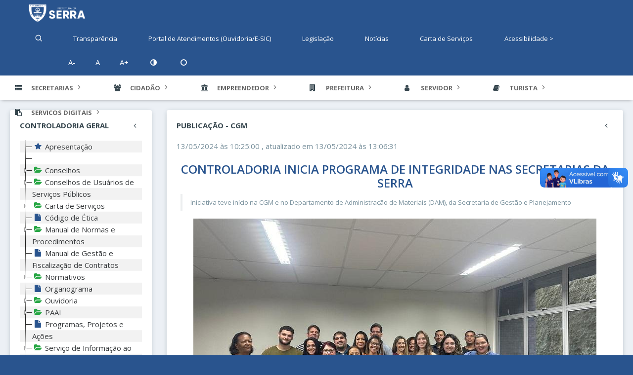

--- FILE ---
content_type: text/html; charset=UTF-8
request_url: https://www.serra.es.gov.br/noticias/controladoria-inicia-programa-de-integridade-nas-secretarias-da-serra
body_size: 13707
content:
<!DOCTYPE html>
<html lang="en">

<head>
    <title>Prefeitura Municipal da Serra</title>
    <!--[if lt IE 10]>
    <script src="https://oss.maxcdn.com/libs/html5shiv/3.7.0/html5shiv.js"></script>
    <script src="https://oss.maxcdn.com/libs/respond.js/1.4.2/respond.min.js"></script>
    <![endif]-->
    <!-- Meta -->
    <meta charset="utf-8">
    <meta name="viewport" content="width=device-width, initial-scale=1.0, user-scalable=0, minimal-ui">
    <meta http-equiv="X-UA-Compatible" content="IE=edge"/>
    
    <meta name="keywords"
          content="admin projetos, bootstrap admin projetos, bootstrap dashboard, admin theme, dashboard projetos, bootstrap dashboard projetos, bootstrap admin panel, dashboard theme, best admin projetos, dashboard theme, website projetos, bootstrap 4 admin projetos">
    <meta name="Author" content="Maike Oliveira Carvalho - MOC Soluções"/>

    <link rel="shortcut icon" href="https://www.serra.es.gov.br/favicon.ico">

    <link href="https://fonts.googleapis.com/css?family=Open+Sans:300,400,600,700,800" rel="stylesheet">

    <link rel="stylesheet" href="https://www.serra.es.gov.br/build/module/shared/css/able-6d1297d2ad.layout.interno.css" type="text/css"
          media="all">
          <script src="https://kit.fontawesome.com/460de67377.js" crossorigin="anonymous"></script>
        <link rel="stylesheet" href="https://www.serra.es.gov.br/build/module/shared/css/jstree-740ab5419e.css" type="text/css" media="all"/>
    <link rel="stylesheet" href="https://www.serra.es.gov.br/build/module/noticia/css/gallerie-b42f0ff776.css" type="text/css" media="all"/>
</head>

<body>
<!-- [ Pre-loader ] start -->
<div class="loader-bg">
    <div class="loader-bar"></div>
</div>
<!-- [ Pre-loader ] end -->
<div id="pcoded" class="pcoded">
    <div class="pcoded-overlay-box"></div>
    <div class="pcoded-container navbar-wrapper bg-theme1" id="nvHeader">
        <!-- [ Header ] start -->
        <nav class="navbar header-navbar pcoded-header">
            <div class="navbar-wrapper">
                <div class="navbar-logo">
                    <a class="mobile-menu waves-effect waves-light" id="mobile-collapse" href="#">
                        <i class="feather icon-toggle-right" title="Menu"></i>
                    </a>
                    <a href="https://www.serra.es.gov.br/site">
                        <img class="img-fluid" src="https://www.serra.es.gov.br/images/BRASAO_PREF_SERRA_HORIZONTAL_NEGATIVA.png" style="height: 43px !important"/>
                    </a>
                                        <a class="mobile-options waves-effect waves-light">
                        <i class="feather icon-more-horizontal"></i>
                    </a>
                </div>
                <div class="navbar-container container-fluid">
                    <ul class="nav-left text-white">
    <li class="header-search">
        <div class="main-search morphsearch-search">
            <div class="input-group">
                <span class="input-group-prepend search-close">
                    <i class="feather icon-x input-group-text"></i>
                </span>
                <form action="https://www.serra.es.gov.br/busca" id="frmBuscaGlobal">
                    <input name="palavra" type="text" class="form-control" placeholder="Digite sua busca." value=""/>
                </form>
                <span class="input-group-append search-btn">
                    <i class="feather icon-search input-group-text"></i>
                </span>
            </div>
        </div>
    </li>
    <a href="http://transparencia.serra.es.gov.br" target="_blank"
       class="waves-effect waves-light pt-2">
        <li class=""> Transparência</li>
    </a>
   <a href="https://portalatendimentos.serra.es.gov.br" target="_blank"
       class="waves-effect waves-light">
        <li class=""> Portal de Atendimentos (Ouvidoria/E-SIC)</li>
    </a>
   
    
    <a href="https://prefeiturasempapel.serra.es.gov.br/legislacao" target="_blank"
       class="waves-effect waves-light pt-2">
        <li class=""> Legislação</li>
    </a>
            <a href="https://www.serra.es.gov.br/busca" class="waves-effect waves-light">
            <li class=""> Notícias</li>
        </a>
        <a href="http://transparencia.serra.es.gov.br/CartaServico.Lista.aspx" target="_blank"
       class="waves-effect waves-light">
        <li class=""> Carta de Serviços</li>
    </a>
   <a href="https://www.serra.es.gov.br/pagina/acessibilidade" target=""
       class="waves-effect waves-light">
        <li class=""> Acessibilidade ></li>
    </a>	
    <div class="waves-effect waves-light">
        <ul>
	    
            <li class="decreaseFont"> A-</li>
            <li class="resetFont"> A</li>
            <li class="increaseFont"> A+</li>
            <li class="bgBlack" id="bgEscuro" onclick='contraste(this.id)' title="Escuro"><i class="fa fa-adjust mx-1"></i></li>
            <li class="bgwhite" id="bgClaro" onclick='contraste(this.id)' title="Claro"><i class="fa fa-circle-o mx-1"></i></li>
        </ul>
    </div>
</ul>
                    <ul class="nav-right float-left d-lg-none d-md-none d-sm-block" style="width: 100% !important;" width="100%">

<!-- Begin: Secretarias -->
    <br/>
    <a href="http://transparencia.serra.es.gov.br" target="_blank"
       class="waves-effect waves-light pt-2 size-12" style="font-size: 120% !important;">
        <i class="fa fa-book"></i> Transparência
    </a>
    <hr class="mt-2 mb-2"/>
    <a href="http://transparencia.serra.es.gov.br/eouvidoria.aspx" target="_blank"
       class="waves-effect waves-light size-12" style="font-size: 120% !important;">
        <i class="fa fa-phone"></i> Ouvidoria
    </a>
    <hr class="mt-2 mb-2"/>
    <a href="http://transparencia.serra.es.gov.br/esic.aspx" target="_blank"
       class="waves-effect waves-light size-12" style="font-size: 120% !important;">
        <i class="fa fa bg-warning text-pms p-1 pr-2 pl-2 b-radius-10" width="50" height="50">i</i>
        E-SIC
    </a>
    <hr class="mt-2 mb-2"/>
    <a href="https://prefeiturasempapel.serra.es.gov.br/legislacao" target="_blank"
       class="waves-effect waves-light pt-2" style="font-size: 120% !important;">
        <i class="fa fa-list"></i> Legislação
    </a>
    <hr class="mt-2 mb-2"/>
	<!--     
		<a href="https://www.serra.es.gov.br/busca" class="waves-effect waves-light" style="font-size: 120% !important;">
       	 		<i class="fa fa-th-list"></i> Notícias
    		</a>
    		<hr class="mt-2 mb-2"/>
    	-->
    <a href="http://transparencia.serra.es.gov.br/CartaServico.Lista.aspx" target="_blank"
       class="waves-effect waves-light" style="font-size: 120% !important;">
        <i class="fa fa-envelope"></i> Carta de Serviços
    </a>
    <hr class="mt-2 mb-2"/>
</ul>
                </div>
            </div>
        </nav>
        <!-- [ Header ] end -->
        <div class="pcoded-main-container">
            <div class="pcoded-wrapper">
                <!-- Begin: Menu -->
            <nav class="pcoded-navbar">
    <div class="pcoded-inner-navbar">
        <ul class="pcoded-item">
            <!-- Begin: Secretarias -->
            <li class="pcoded-hasmenu text-uppercase">
                <a href="javascript:void(0)" class="waves-effect waves-dark">
                    <span class="pcoded-micon"><i class="fa fa-list"></i></span>
                    <span class="pcoded-mtext font-weight-bolder">Secretarias</span>
                </a>
                <ul class="pcoded-submenu" style="min-width: 280px;">
                                                                        <li class="p-0 m-0" style="line-height: 10px;">
                                <a href="https://www.serra.es.gov.br/secretaria/SEAP"
                                   onclick="javascript:void(0)" class="">
                                                <span class="size-3 small font-weight-bold pcoded-mtext">
                                                    Agricultura, Agroturismo, Aquicultura e Pesca
                                                </span>
                                </a>
                            </li>
                                                                                                <li class="p-0 m-0" style="line-height: 10px;">
                                <a href="https://www.serra.es.gov.br/secretaria/SEMAS"
                                   onclick="javascript:void(0)" class="">
                                                <span class="size-3 small font-weight-bold pcoded-mtext">
                                                    Assistência Social
                                                </span>
                                </a>
                            </li>
                                                                                                <li class="p-0 m-0" style="line-height: 10px;">
                                <a href="https://www.serra.es.gov.br/secretaria/SECOM"
                                   onclick="javascript:void(0)" class="">
                                                <span class="size-3 small font-weight-bold pcoded-mtext">
                                                    Comunicação
                                                </span>
                                </a>
                            </li>
                                                                                                <li class="p-0 m-0" style="line-height: 10px;">
                                <a href="https://www.serra.es.gov.br/secretaria/CGM"
                                   onclick="javascript:void(0)" class="">
                                                <span class="size-3 small font-weight-bold pcoded-mtext">
                                                    Controladoria Geral
                                                </span>
                                </a>
                            </li>
                                                                                                <li class="p-0 m-0" style="line-height: 10px;">
                                <a href="https://www.serra.es.gov.br/secretaria/CG"
                                   onclick="javascript:void(0)" class="">
                                                <span class="size-3 small font-weight-bold pcoded-mtext">
                                                    Coordenadoria de Governo
                                                </span>
                                </a>
                            </li>
                                                                                                <li class="p-0 m-0" style="line-height: 10px;">
                                <a href="https://www.serra.es.gov.br/secretaria/SEDES"
                                   onclick="javascript:void(0)" class="">
                                                <span class="size-3 small font-weight-bold pcoded-mtext">
                                                    Defesa Social
                                                </span>
                                </a>
                            </li>
                                                                                                <li class="p-0 m-0" style="line-height: 10px;">
                                <a href="https://www.serra.es.gov.br/secretaria/SEDEC"
                                   onclick="javascript:void(0)" class="">
                                                <span class="size-3 small font-weight-bold pcoded-mtext">
                                                    Desenvolvimento Econômico e Empreendedorismo 
                                                </span>
                                </a>
                            </li>
                                                                                                <li class="p-0 m-0" style="line-height: 10px;">
                                <a href="https://www.serra.es.gov.br/secretaria/SEDUR"
                                   onclick="javascript:void(0)" class="">
                                                <span class="size-3 small font-weight-bold pcoded-mtext">
                                                    Desenvolvimento Urbano
                                                </span>
                                </a>
                            </li>
                                                                                                <li class="p-0 m-0" style="line-height: 10px;">
                                <a href="https://www.serra.es.gov.br/secretaria/SEDIR"
                                   onclick="javascript:void(0)" class="">
                                                <span class="size-3 small font-weight-bold pcoded-mtext">
                                                    Direitos Humanos e Cidadania
                                                </span>
                                </a>
                            </li>
                                                                                                <li class="p-0 m-0" style="line-height: 10px;">
                                <a href="https://www.serra.es.gov.br/secretaria/SEDU"
                                   onclick="javascript:void(0)" class="">
                                                <span class="size-3 small font-weight-bold pcoded-mtext">
                                                    Educação
                                                </span>
                                </a>
                            </li>
                                                                                                <li class="p-0 m-0" style="line-height: 10px;">
                                <a href="https://www.serra.es.gov.br/secretaria/SEFA"
                                   onclick="javascript:void(0)" class="">
                                                <span class="size-3 small font-weight-bold pcoded-mtext">
                                                    Fazenda
                                                </span>
                                </a>
                            </li>
                                                                                                <li class="p-0 m-0" style="line-height: 10px;">
                                <a href="https://www.serra.es.gov.br/secretaria/SEGEPLAN"
                                   onclick="javascript:void(0)" class="">
                                                <span class="size-3 small font-weight-bold pcoded-mtext">
                                                    GESTÃO E PLANEJAMENTO
                                                </span>
                                </a>
                            </li>
                                                                                                <li class="p-0 m-0" style="line-height: 10px;">
                                <a href="https://www.serra.es.gov.br/secretaria/SEHAB"
                                   onclick="javascript:void(0)" class="">
                                                <span class="size-3 small font-weight-bold pcoded-mtext">
                                                    Habitação
                                                </span>
                                </a>
                            </li>
                                                                                                <li class="p-0 m-0" style="line-height: 10px;">
                                <a href="https://www.serra.es.gov.br/secretaria/SEICIT"
                                   onclick="javascript:void(0)" class="">
                                                <span class="size-3 small font-weight-bold pcoded-mtext">
                                                    Inovação, Ciência e Tecnologia
                                                </span>
                                </a>
                            </li>
                                                                                                <li class="p-0 m-0" style="line-height: 10px;">
                                <a href="https://www.serra.es.gov.br/secretaria/IPS"
                                   onclick="javascript:void(0)" class="">
                                                <span class="size-3 small font-weight-bold pcoded-mtext">
                                                    Instituto de Previdência dos Servidores da Serra
                                                </span>
                                </a>
                            </li>
                                                                                                <li class="p-0 m-0" style="line-height: 10px;">
                                <a href="https://www.serra.es.gov.br/secretaria/SEMMA"
                                   onclick="javascript:void(0)" class="">
                                                <span class="size-3 small font-weight-bold pcoded-mtext">
                                                    Meio Ambiente
                                                </span>
                                </a>
                            </li>
                                                                                                <li class="p-0 m-0" style="line-height: 10px;">
                                <a href="https://www.serra.es.gov.br/secretaria/SEOB"
                                   onclick="javascript:void(0)" class="">
                                                <span class="size-3 small font-weight-bold pcoded-mtext">
                                                    Obras
                                                </span>
                                </a>
                            </li>
                                                                                                <li class="p-0 m-0" style="line-height: 10px;">
                                <a href="https://www.serra.es.gov.br/secretaria/SEPPOM"
                                   onclick="javascript:void(0)" class="">
                                                <span class="size-3 small font-weight-bold pcoded-mtext">
                                                    Políticas Públicas para as Mulheres
                                                </span>
                                </a>
                            </li>
                                                                                                <li class="p-0 m-0" style="line-height: 10px;">
                                <a href="https://www.serra.es.gov.br/secretaria/PROGER"
                                   onclick="javascript:void(0)" class="">
                                                <span class="size-3 small font-weight-bold pcoded-mtext">
                                                    Procuradoria Geral
                                                </span>
                                </a>
                            </li>
                                                                                                <li class="p-0 m-0" style="line-height: 10px;">
                                <a href="https://www.serra.es.gov.br/secretaria/SESA"
                                   onclick="javascript:void(0)" class="">
                                                <span class="size-3 small font-weight-bold pcoded-mtext">
                                                    Saúde
                                                </span>
                                </a>
                            </li>
                                                                                                <li class="p-0 m-0" style="line-height: 10px;">
                                <a href="https://www.serra.es.gov.br/secretaria/GP"
                                   onclick="javascript:void(0)" class="">
                                                <span class="size-3 small font-weight-bold pcoded-mtext">
                                                    Secretaria do Gabinete do Prefeito
                                                </span>
                                </a>
                            </li>
                                                                                                                                            <li class="p-0 m-0" style="line-height: 10px;">
                                <a href="https://www.serra.es.gov.br/secretaria/SESE"
                                   onclick="javascript:void(0)" class="">
                                                <span class="size-3 small font-weight-bold pcoded-mtext">
                                                    Serviços
                                                </span>
                                </a>
                            </li>
                                                                                                <li class="p-0 m-0" style="line-height: 10px;">
                                <a href="https://www.serra.es.gov.br/secretaria/SETUR"
                                   onclick="javascript:void(0)" class="">
                                                <span class="size-3 small font-weight-bold pcoded-mtext">
                                                    Turismo, Cultura, Esporte e Lazer
                                                </span>
                                </a>
                            </li>
                                                            </ul>
            </li>
            <!-- End: Secretarias -->
            <!-- Begin: Cidadão -->
            <li class="pcoded-hasmenu text-uppercase">
                <a href="javascript:void(0)" class="waves-effect waves-dark">
                    <span class="pcoded-micon"><i class="fa fa-users"></i></span>
                    <span class="pcoded-mtext font-weight-bolder">Cidadão</span>
                </a>
                <ul class="pcoded-submenu" style="min-width: 280px;">
                                            <li class="p-0 m-0" style="line-height: 10px;">
                            <a href="http://www.serra.es.gov.br/admin/download/1653581290357-formulrio-de-concesso.pdf" class="" target="blank">
                                <span class="size-3 small font-weight-bold">
                                     Formulário para Pessoa com Fibromialgia
                                </span>
                            </a>
                        </li>
                                            <li class="p-0 m-0" style="line-height: 10px;">
                            <a href="http://agendamento.serra.es.gov.br/" class="" target="blank">
                                <span class="size-3 small font-weight-bold">
                                    Agendamento de Serviços Online
                                </span>
                            </a>
                        </li>
                                            <li class="p-0 m-0" style="line-height: 10px;">
                            <a href="http://gti.serra.es.gov.br/saude" class="" target="blank">
                                <span class="size-3 small font-weight-bold">
                                    Agendamento de Vacinação Online
                                </span>
                            </a>
                        </li>
                                            <li class="p-0 m-0" style="line-height: 10px;">
                            <a href="https://tributacao.serra.es.gov.br:8080/tbserra/loginWeb.jsp?execobj=ServicosWebSite&amp;tab=tabConsultarCert" class="" target="blank">
                                <span class="size-3 small font-weight-bold">
                                    Autenticidade de Certidões
                                </span>
                            </a>
                        </li>
                                            <li class="p-0 m-0" style="line-height: 10px;">
                            <a href="https://tributacao.serra.es.gov.br:8080/tbserra/loginWeb.jsp?execobj=ServicosWebSite&amp;tab=tabCertNegCont" class="" target="blank">
                                <span class="size-3 small font-weight-bold">
                                    Certidão Negativa
                                </span>
                            </a>
                        </li>
                                            <li class="p-0 m-0" style="line-height: 10px;">
                            <a href="https://tributacao.serra.es.gov.br:8080/tbserra/loginWeb.jsp?execobj=ServicosWebSite&amp;tab=tabCertidaoQuitacaoITBI" class="" target="blank">
                                <span class="size-3 small font-weight-bold">
                                    Certidão de Quitação e Isenção de ITBI
                                </span>
                            </a>
                        </li>
                                            <li class="p-0 m-0" style="line-height: 10px;">
                            <a href="http://prefeiturasempapel.serra.es.gov.br" class="" target="blank">
                                <span class="size-3 small font-weight-bold">
                                    Consultar Processos
                                </span>
                            </a>
                        </li>
                                            <li class="p-0 m-0" style="line-height: 10px;">
                            <a href="https://tributacao.serra.es.gov.br:8080/tbserra/loginWeb.jsp?execobj=ServicosWebSite&amp;tab=tabPesqContribuinte" class="" target="blank">
                                <span class="size-3 small font-weight-bold">
                                    DAM (Pesquisa Débito)
                                </span>
                            </a>
                        </li>
                                            <li class="p-0 m-0" style="line-height: 10px;">
                            <a href="https://tributacao.serra.es.gov.br:8080/tbserra/loginWeb.jsp?execobj=ServicosWebSite&amp;tab=tabCertValorVenal" class="" target="blank">
                                <span class="size-3 small font-weight-bold">
                                    Espelho do Valor Venal do Imóvel
                                </span>
                            </a>
                        </li>
                                            <li class="p-0 m-0" style="line-height: 10px;">
                            <a href="https://tributacao.serra.es.gov.br:8080/tbserra/loginWeb.jsp?execobj=ServicosWebSite" class="" target="blank">
                                <span class="size-3 small font-weight-bold">
                                    Extrato de Pagamento
                                </span>
                            </a>
                        </li>
                                            <li class="p-0 m-0" style="line-height: 10px;">
                            <a href="https://tributacao.serra.es.gov.br:8080/tbserra/loginWeb.jsp?execobj=ServicosWebSite&amp;tab=tabPesqImovel" class="" target="blank">
                                <span class="size-3 small font-weight-bold">
                                    IPTU (Pesquisa Débito)
                                </span>
                            </a>
                        </li>
                                            <li class="p-0 m-0" style="line-height: 10px;">
                            <a href="https://tributacao.serra.es.gov.br:8080/tbserra/loginWeb.jsp?execobj=ServicosWebSite&amp;tab=tabsegundaviaitbi" class="" target="blank">
                                <span class="size-3 small font-weight-bold">
                                    ITBI (Imposto de transmissão de bens e imóveis)
                                </span>
                            </a>
                        </li>
                                            <li class="p-0 m-0" style="line-height: 10px;">
                            <a href="https://www.serra.es.gov.br/secretaria/SEICIT#" class="" target="blank">
                                <span class="size-3 small font-weight-bold">
                                    LGPD
                                </span>
                            </a>
                        </li>
                                            <li class="p-0 m-0" style="line-height: 10px;">
                            <a href="https://prefeiturasempapel.serra.es.gov.br/legislacao/" class="" target="blank">
                                <span class="size-3 small font-weight-bold">
                                    Legislação
                                </span>
                            </a>
                        </li>
                                            <li class="p-0 m-0" style="line-height: 10px;">
                            <a href="https://tributacao.serra.es.gov.br:8080/tbserra/loginWeb.jsp?execobj=ServicosWebSite" class="" target="blank">
                                <span class="size-3 small font-weight-bold">
                                    Nota Fiscal Avulsa
                                </span>
                            </a>
                        </li>
                                            <li class="p-0 m-0" style="line-height: 10px;">
                            <a href="https://tributacao.serra.es.gov.br:8080/tbserra/loginWeb.jsp?execobj=ServicosWebSite" class="" target="blank">
                                <span class="size-3 small font-weight-bold">
                                    Outros Serviços da Secretaria da Fazenda (SEFA)
                                </span>
                            </a>
                        </li>
                                            <li class="p-0 m-0" style="line-height: 10px;">
                            <a href="http://cadastrolicencaambiental.serra.es.gov.br/" class="" target="blank">
                                <span class="size-3 small font-weight-bold">
                                    Pesquisa Licença Ambiental
                                </span>
                            </a>
                        </li>
                                            <li class="p-0 m-0" style="line-height: 10px;">
                            <a href="https://mapas.serra.es.gov.br/portal/apps/sites/#/portal-serra-em-mapas" class="" target="blank">
                                <span class="size-3 small font-weight-bold">
                                    Portal Serra em Mapas
                                </span>
                            </a>
                        </li>
                                            <li class="p-0 m-0" style="line-height: 10px;">
                            <a href="https://www.serra.es.gov.br/concursos" class="" target="blank">
                                <span class="size-3 small font-weight-bold">
                                    Processo Seletivo / Concursos
                                </span>
                            </a>
                        </li>
                                            <li class="p-0 m-0" style="line-height: 10px;">
                            <a href="https://www.serra.es.gov.br/pagina/procon" class="" target="blank">
                                <span class="size-3 small font-weight-bold">
                                    Procon Municipal
                                </span>
                            </a>
                        </li>
                                            <li class="p-0 m-0" style="line-height: 10px;">
                            <a href="https://maisemprego.serra.es.gov.br/" class="" target="blank">
                                <span class="size-3 small font-weight-bold">
                                    Serra Mais Emprego (Vagas no Sine)
                                </span>
                            </a>
                        </li>
                                            <li class="p-0 m-0" style="line-height: 10px;">
                            <a href="https://tributacao.serra.es.gov.br:8080/tbserra/loginWeb.jsp?execobj=ServicosWebSite&amp;tab=ValidaDocumentoGeral" class="" target="blank">
                                <span class="size-3 small font-weight-bold">
                                    Validar Autenticidade de Documentos
                                </span>
                            </a>
                        </li>
                                            <li class="p-0 m-0" style="line-height: 10px;">
                            <a href="https://www.serra.es.gov.br/pagina/institucional" class="" target="blank">
                                <span class="size-3 small font-weight-bold">
                                    Vigilância Sanitária
                                </span>
                            </a>
                        </li>
                                    </ul>
            </li>
            <!-- End: Cidadão -->
            <!-- Begin: Empreendedor -->
            <li class="pcoded-hasmenu text-uppercase">
                <a href="javascript:void(0)" class="waves-effect waves-dark">
                    <span class="pcoded-micon"><i class="fa fa-bank"></i></span>
                    <span class="pcoded-mtext font-weight-bolder">Empreendedor</span>
                </a>
                <ul class="pcoded-submenu" style="min-width: 280px;">
                                            <li class="p-0 m-0" style="line-height: 10px;">
                            <a href="https://www.serra.es.gov.br/pagina/alvara-web" class="">
                                <span class="size-3 small font-weight-bold">
                                    Alvará Web
                                </span>
                            </a>
                        </li>
                                            <li class="p-0 m-0" style="line-height: 10px;">
                            <a href="https://mapas.serra.es.gov.br/consulta-pdms/" class="">
                                <span class="size-3 small font-weight-bold">
                                    CONSULTA PDMS
                                </span>
                            </a>
                        </li>
                                            <li class="p-0 m-0" style="line-height: 10px;">
                            <a href="https://tributacao.serra.es.gov.br:8080/tbserra/loginWeb.jsp?execobj=ServicosWebSite&amp;tab=tabCertNegEmpresa" class="">
                                <span class="size-3 small font-weight-bold">
                                    Certidão Negativa
                                </span>
                            </a>
                        </li>
                                            <li class="p-0 m-0" style="line-height: 10px;">
                            <a href="https://tributacao.serra.es.gov.br:8080/tbserra/loginWeb.jsp?execobj=ServicosWebSite" class="">
                                <span class="size-3 small font-weight-bold">
                                    Certidão de Baixa de Empresa
                                </span>
                            </a>
                        </li>
                                            <li class="p-0 m-0" style="line-height: 10px;">
                            <a href="https://tributacao.serra.es.gov.br:8080/tbserra/loginWeb.jsp?execobj=ServicosWebSite&amp;tab=tabPesqEmpresa" class="">
                                <span class="size-3 small font-weight-bold">
                                    DAM (Pesquisa Débito)
                                </span>
                            </a>
                        </li>
                                            <li class="p-0 m-0" style="line-height: 10px;">
                            <a href="http://licenciamentoambiental.serra.es.gov.br" class="">
                                <span class="size-3 small font-weight-bold">
                                    Dispensa de Licenciamento Ambiental
                                </span>
                            </a>
                        </li>
                                            <li class="p-0 m-0" style="line-height: 10px;">
                            <a href="https://tributacao.serra.es.gov.br:8080/tbserra/loginWeb.jsp?execobj=ServicosWebSite&amp;tab=tabEspelhoMob" class="">
                                <span class="size-3 small font-weight-bold">
                                    Emissão do espelho da inscrição municipal
                                </span>
                            </a>
                        </li>
                                            <li class="p-0 m-0" style="line-height: 10px;">
                            <a href="https://www.serra.es.gov.br/pagina/espaco-do-empreendedor-ciampe" class="">
                                <span class="size-3 small font-weight-bold">
                                    Espaço Empreendedor (CIAMPE)
                                </span>
                            </a>
                        </li>
                                            <li class="p-0 m-0" style="line-height: 10px;">
                            <a href="https://tributacao.serra.es.gov.br:8080/tbserra/loginWeb.jsp?execobj=ServicosWebSite&amp;tab=tabCertValorVenal" class="">
                                <span class="size-3 small font-weight-bold">
                                    Espelho - Valor Venal do Imóvel
                                </span>
                            </a>
                        </li>
                                            <li class="p-0 m-0" style="line-height: 10px;">
                            <a href="https://tributacao.serra.es.gov.br:8080/tbserra/loginWeb.jsp?execobj=ServicosWebSite" class="">
                                <span class="size-3 small font-weight-bold">
                                    Extrato de Pagamento
                                </span>
                            </a>
                        </li>
                                            <li class="p-0 m-0" style="line-height: 10px;">
                            <a href="https://tributacao.serra.es.gov.br:8080/tbserra/loginCNPJContribuinte.jsp?execobj=ContribuintesWebRelacionados" class="">
                                <span class="size-3 small font-weight-bold">
                                    ISSQN - Declarações
                                </span>
                            </a>
                        </li>
                                            <li class="p-0 m-0" style="line-height: 10px;">
                            <a href="https://prefeiturasempapel.serra.es.gov.br/legislacao/" class="">
                                <span class="size-3 small font-weight-bold">
                                    Legislação
                                </span>
                            </a>
                        </li>
                                            <li class="p-0 m-0" style="line-height: 10px;">
                            <a href="https://www.serra.es.gov.br/pagina/licenciamento-sanitario-ls" class="">
                                <span class="size-3 small font-weight-bold">
                                    Licenciamento Sanitário do Estabelecimento
                                </span>
                            </a>
                        </li>
                                            <li class="p-0 m-0" style="line-height: 10px;">
                            <a href="http://transparencia.serra.es.gov.br/Licitacao.Lista.aspx?MunicipioID=1&amp;exercicio=2025" class="">
                                <span class="size-3 small font-weight-bold">
                                    Licitações
                                </span>
                            </a>
                        </li>
                                            <li class="p-0 m-0" style="line-height: 10px;">
                            <a href="https://tributacao.serra.es.gov.br:8080/tbserra/loginCNPJContribuinte.jsp?execobj=ContribuintesWebRelacionados" class="">
                                <span class="size-3 small font-weight-bold">
                                    NF-e (Nota Fiscal)
                                </span>
                            </a>
                        </li>
                                            <li class="p-0 m-0" style="line-height: 10px;">
                            <a href="https://tributacao.serra.es.gov.br:8080/tbserra/loginWeb.jsp?execobj=ServicosWebSite" class="">
                                <span class="size-3 small font-weight-bold">
                                    Outros Serviços da Secretaria da Fazenda (SEFA)
                                </span>
                            </a>
                        </li>
                                            <li class="p-0 m-0" style="line-height: 10px;">
                            <a href="https://tributacao.serra.es.gov.br:8080/tbserra/loginWeb.jsp?execobj=ServicosWebSite" class="">
                                <span class="size-3 small font-weight-bold">
                                    Parcelamento de Débitos Online
                                </span>
                            </a>
                        </li>
                                            <li class="p-0 m-0" style="line-height: 10px;">
                            <a href="http://prefeiturasempapel.serra.es.gov.br/" class="">
                                <span class="size-3 small font-weight-bold">
                                    Protocolo (Consultar Trâmite do Processo)
                                </span>
                            </a>
                        </li>
                                            <li class="p-0 m-0" style="line-height: 10px;">
                            <a href="https://tributacao.serra.es.gov.br:8080/tbserra/loginWeb.jsp?execobj=ServicosWebSite&amp;tab=ValidaDocumentoGeral" class="">
                                <span class="size-3 small font-weight-bold">
                                    Validação de Alvará
                                </span>
                            </a>
                        </li>
                                    </ul>
            </li>
            <!-- End: Empreendedor-->
            <!-- Begin: Prefeitura -->
            <li class="pcoded-hasmenu text-uppercase">
                <a href="javascript:void(0)" class="waves-effect waves-dark">
                    <span class="pcoded-micon"><i class="fa fa-building"></i></span>
                    <span class="pcoded-mtext font-weight-bolder">Prefeitura</span>
                </a>
                <ul class="pcoded-submenu" style="min-width: 280px;">
                                            <li class="p-0 m-0" style="line-height: 10px;">
                            <a href="https://transparencia.serra.es.gov.br/pagina.aspx?id=7" class="">
                                <span class="size-3 small font-weight-bold">
                                    Agendas da Administração
                                </span>
                            </a>
                        </li>
                                            <li class="p-0 m-0" style="line-height: 10px;">
                            <a href="https://www.serra.es.gov.br/secretaria/GP" class="">
                                <span class="size-3 small font-weight-bold">
                                    Governo
                                </span>
                            </a>
                        </li>
                                            <li class="p-0 m-0" style="line-height: 10px;">
                            <a href="https://www.serra.es.gov.br/pagina/hino-da-serra" class="">
                                <span class="size-3 small font-weight-bold">
                                    Hino da Serra
                                </span>
                            </a>
                        </li>
                                            <li class="p-0 m-0" style="line-height: 10px;">
                            <a href="https://prefeiturasempapel.serra.es.gov.br/legislacao/" class="">
                                <span class="size-3 small font-weight-bold">
                                    Legislação
                                </span>
                            </a>
                        </li>
                                            <li class="p-0 m-0" style="line-height: 10px;">
                            <a href="http://transparencia.serra.es.gov.br/Licitacao.Lista.aspx?MunicipioID=1&amp;exercicio=2025" class="">
                                <span class="size-3 small font-weight-bold">
                                    Licitações
                                </span>
                            </a>
                        </li>
                                            <li class="p-0 m-0" style="line-height: 10px;">
                            <a href="http://transparencia.serra.es.gov.br/Contrato.Lista.aspx?MunicipioID=1" class="">
                                <span class="size-3 small font-weight-bold">
                                    Pesquisa de Contratos
                                </span>
                            </a>
                        </li>
                                            <li class="p-0 m-0" style="line-height: 10px;">
                            <a href="http://transparencia.serra.es.gov.br/ObraServicoAcao.Lista.aspx" class="">
                                <span class="size-3 small font-weight-bold">
                                    Pesquisa de Obras/Serviços
                                </span>
                            </a>
                        </li>
                                            <li class="p-0 m-0" style="line-height: 10px;">
                            <a href="http://transparencia.serra.es.gov.br/" class="">
                                <span class="size-3 small font-weight-bold">
                                    Portal da Transparência
                                </span>
                            </a>
                        </li>
                                            <li class="p-0 m-0" style="line-height: 10px;">
                            <a href="https://www.serra.es.gov.br/secretaria/CGM" class="">
                                <span class="size-3 small font-weight-bold">
                                    Portaria
                                </span>
                            </a>
                        </li>
                                            <li class="p-0 m-0" style="line-height: 10px;">
                            <a href="http://transparencia.serra.es.gov.br/Pessoal.Servidor.aspx" class="">
                                <span class="size-3 small font-weight-bold">
                                    Relatório de Pessoal
                                </span>
                            </a>
                        </li>
                                            <li class="p-0 m-0" style="line-height: 10px;">
                            <a href="http://transparencia.serra.es.gov.br/PrestacaoDeContas.aspx?c=78" class="">
                                <span class="size-3 small font-weight-bold">
                                    Relatórios LRF
                                </span>
                            </a>
                        </li>
                                            <li class="p-0 m-0" style="line-height: 10px;">
                            <a href="https://www.serra.es.gov.br/pagina/simbolos-municipais" class="">
                                <span class="size-3 small font-weight-bold">
                                    Simbolos Municipais
                                </span>
                            </a>
                        </li>
                                    </ul>
            </li>
            <!-- End: Prefeitura -->
            <!-- Begin: Servidor -->
            <li class="pcoded-hasmenu text-uppercase">
                <a href="javascript:void(0)" class="waves-effect waves-dark">
                    <span class="pcoded-micon"><i class="fa fa-user"></i></span>
                    <span class="pcoded-mtext font-weight-bolder">Servidor</span>
                </a>
                <ul class="pcoded-submenu" style="min-width: 280px;">
                                            <li class="p-0 m-0" style="line-height: 10px;">
                            <a href="https://tributacao.serra.es.gov.br:8080/tbserra/" class="">
                                <span class="size-3 small font-weight-bold">
                                    Acesso Restrito
                                </span>
                            </a>
                        </li>
                                            <li class="p-0 m-0" style="line-height: 10px;">
                            <a href="http://bancodemoveis.serra.es.gov.br" class="">
                                <span class="size-3 small font-weight-bold">
                                    Banco de Móveis
                                </span>
                            </a>
                        </li>
                                            <li class="p-0 m-0" style="line-height: 10px;">
                            <a href="https://gov.colab.re/" class="">
                                <span class="size-3 small font-weight-bold">
                                    COLAB
                                </span>
                            </a>
                        </li>
                                            <li class="p-0 m-0" style="line-height: 10px;">
                            <a href="http://www.serra.es.gov.br:8080/admin/intranet" class="">
                                <span class="size-3 small font-weight-bold">
                                    Intranet
                                </span>
                            </a>
                        </li>
                                            <li class="p-0 m-0" style="line-height: 10px;">
                            <a href="http://materiais.serra.es.gov.br/ips" class="">
                                <span class="size-3 small font-weight-bold">
                                    Materiais IPS
                                </span>
                            </a>
                        </li>
                                            <li class="p-0 m-0" style="line-height: 10px;">
                            <a href="http://materiais.serra.es.gov.br/pms" class="">
                                <span class="size-3 small font-weight-bold">
                                    Materiais PMS
                                </span>
                            </a>
                        </li>
                                            <li class="p-0 m-0" style="line-height: 10px;">
                            <a href="https://www.portaldecompraspublicas.com.br/" class="">
                                <span class="size-3 small font-weight-bold">
                                    Portal de Licitações
                                </span>
                            </a>
                        </li>
                                            <li class="p-0 m-0" style="line-height: 10px;">
                            <a href="https://servidor.serra.es.gov.br/" class="">
                                <span class="size-3 small font-weight-bold">
                                    Portal do Servidor
                                </span>
                            </a>
                        </li>
                                            <li class="p-0 m-0" style="line-height: 10px;">
                            <a href="http://prefeiturasempapel.serra.es.gov.br/Sistema/Login.aspx" class="">
                                <span class="size-3 small font-weight-bold">
                                    Protocolo
                                </span>
                            </a>
                        </li>
                                            <li class="p-0 m-0" style="line-height: 10px;">
                            <a href="http://contabil.serra.es.gov.br" class="">
                                <span class="size-3 small font-weight-bold">
                                    Sistema Contábil
                                </span>
                            </a>
                        </li>
                                            <li class="p-0 m-0" style="line-height: 10px;">
                            <a href="http://produtividade.serra.es.gov.br:8081" class="">
                                <span class="size-3 small font-weight-bold">
                                    Sistema de Produtividade
                                </span>
                            </a>
                        </li>
                                            <li class="p-0 m-0" style="line-height: 10px;">
                            <a href="http://suporte.serra.es.gov.br/" class="">
                                <span class="size-3 small font-weight-bold">
                                    Suporte
                                </span>
                            </a>
                        </li>
                                            <li class="p-0 m-0" style="line-height: 10px;">
                            <a href="https://mail.google.com/a/serra.es.gov.br" class="">
                                <span class="size-3 small font-weight-bold">
                                    Webmail
                                </span>
                            </a>
                        </li>
                                    </ul>
            </li>
            <!-- End: Servidor -->
            <!-- Begin: Turista -->
            <li class="pcoded-hasmenu text-uppercase">
                <a href="javascript:void(0)" class="waves-effect waves-dark">
                    <span class="pcoded-micon"><i class="fa fa-book"></i></span>
                    <span class="pcoded-mtext font-weight-bolder">Turista</span>
                </a>
                <ul class="pcoded-submenu" style="min-width: 280px;">
                                            <li class="p-0 m-0" style="line-height: 10px;">
                            <a href="https://www.serra.es.gov.br/pagina/circuitos-de-agroturismo" class="">
                                <span class="size-3 small font-weight-bold">
                                    Circuitos de Agroturismo
                                </span>
                            </a>
                        </li>
                                            <li class="p-0 m-0" style="line-height: 10px;">
                            <a href="https://www.serra.es.gov.br/pagina/conheca-a-serra" class="">
                                <span class="size-3 small font-weight-bold">
                                    Conheça a Serra
                                </span>
                            </a>
                        </li>
                                            <li class="p-0 m-0" style="line-height: 10px;">
                            <a href="https://www.serra.es.gov.br/pagina/parque-da-cidade" class="">
                                <span class="size-3 small font-weight-bold">
                                    Parque da Cidade
                                </span>
                            </a>
                        </li>
                                            <li class="p-0 m-0" style="line-height: 10px;">
                            <a href="https://www.serra.es.gov.br/pagina/praias-e-lagoas" class="">
                                <span class="size-3 small font-weight-bold">
                                    Praias e Lagoas
                                </span>
                            </a>
                        </li>
                                            <li class="p-0 m-0" style="line-height: 10px;">
                            <a href="https://www.serra.es.gov.br/pagina/tradicao-e-cultura" class="">
                                <span class="size-3 small font-weight-bold">
                                    Tradição e Cultura
                                </span>
                            </a>
                        </li>
                                            <li class="p-0 m-0" style="line-height: 10px;">
                            <a href="https://www.serra.es.gov.br/pagina/turismo-de-negocios" class="">
                                <span class="size-3 small font-weight-bold">
                                    Turismo e Negócios
                                </span>
                            </a>
                        </li>
                                    </ul>
            </li>
            <!-- End: Turista-->
            <!-- Coronavirus-->
           
            <!-- End: Coronavirus-->
	    <!-- Begin: Processos -->
	    <!--
	    <li class="pcoded-submenu text-uppercase" >
                <a href="http://prefeiturasempapel.serra.es.gov.br/portal/login.aspx" class="waves-effect waves-dark" target="_blanck">
                    <span class="pcoded-micon"><i class="fa fa-clipboard"></i></span>
                    <span class="pcoded-mtext font-weight-bolder">Serviços Digitais</span>
                </a>
            </li>
            -->
	    <li class="pcoded-hasmenu text-uppercase">
            	<a href="javascript:void(0)" class="waves-effect waves-dark">
                   <span class="pcoded-micon"><i class="fa fa-clipboard"></i></span>
                   <span class="pcoded-mtext font-weight-bolder">Servicos Digitais</span>
            	</a>
            	<ul class="pcoded-submenu" style="min-width: 280px;">
                                          <li class="p-0 m-0" style="line-height: 10px;">
                           <a href="http://agendamento.serra.es.gov.br/" class="" target="blank">
                              <span class="size-3 small font-weight-bold">
                                   Agendamento de Serviços Online
                              </span>
                           </a>
                       </li>
                                          <li class="p-0 m-0" style="line-height: 10px;">
                           <a href="http://agendamentosaude.serra.es.gov.br/" class="" target="blank">
                              <span class="size-3 small font-weight-bold">
                                  Agendamentos de Saude
                              </span>
                           </a>
                       </li>
                                          <li class="p-0 m-0" style="line-height: 10px;">
                           <a href="https://www.serra.es.gov.br/pagina/alvara-web" class="" target="blank">
                              <span class="size-3 small font-weight-bold">
                                  Alvará Web
                              </span>
                           </a>
                       </li>
                                          <li class="p-0 m-0" style="line-height: 10px;">
                           <a href="https://tributacao.serra.es.gov.br:8080/tbserra/loginWeb.jsp?execobj=ServicosWebSite" class="" target="blank">
                              <span class="size-3 small font-weight-bold">
                                  Autenticidade de Certidões
                              </span>
                           </a>
                       </li>
                                          <li class="p-0 m-0" style="line-height: 10px;">
                           <a href="https://mapas.serra.es.gov.br/consulta-pdms/" class="" target="blank">
                              <span class="size-3 small font-weight-bold">
                                  CONSULTA PDMS
                              </span>
                           </a>
                       </li>
                                          <li class="p-0 m-0" style="line-height: 10px;">
                           <a href="https://tributacao.serra.es.gov.br:8080/tbserra/loginWeb.jsp?execobj=ServicosWebSite" class="" target="blank">
                              <span class="size-3 small font-weight-bold">
                                  Certidão Negativa
                              </span>
                           </a>
                       </li>
                                          <li class="p-0 m-0" style="line-height: 10px;">
                           <a href="https://tributacao.serra.es.gov.br:8080/tbserra/loginWeb.jsp?execobj=ServicosWebSite" class="" target="blank">
                              <span class="size-3 small font-weight-bold">
                                  Certidão de Baixa de Empresa
                              </span>
                           </a>
                       </li>
                                          <li class="p-0 m-0" style="line-height: 10px;">
                           <a href="https://tributacao.serra.es.gov.br:8080/tbserra/loginWeb.jsp?execobj=ServicosWebSite" class="" target="blank">
                              <span class="size-3 small font-weight-bold">
                                  Certidão de Quitação e Isenção de ITBI
                              </span>
                           </a>
                       </li>
                                          <li class="p-0 m-0" style="line-height: 10px;">
                           <a href="https://www.colab.re/" class="" target="blank">
                              <span class="size-3 small font-weight-bold">
                                  Colab
                              </span>
                           </a>
                       </li>
                                          <li class="p-0 m-0" style="line-height: 10px;">
                           <a href="http://prefeiturasempapel.serra.es.gov.br/" class="" target="blank">
                              <span class="size-3 small font-weight-bold">
                                  Consulta de Processos
                              </span>
                           </a>
                       </li>
                                          <li class="p-0 m-0" style="line-height: 10px;">
                           <a href="https://tributacao.serra.es.gov.br:8080/tbserra/loginWeb.jsp?execobj=ServicosWebSite" class="" target="blank">
                              <span class="size-3 small font-weight-bold">
                                  DAM (Pesquisa Débito)
                              </span>
                           </a>
                       </li>
                                          <li class="p-0 m-0" style="line-height: 10px;">
                           <a href="http://licenciamentoambiental.serra.es.gov.br" class="" target="blank">
                              <span class="size-3 small font-weight-bold">
                                  Dispensa de Licenciamento Ambiental
                              </span>
                           </a>
                       </li>
                                          <li class="p-0 m-0" style="line-height: 10px;">
                           <a href="https://tributacao.serra.es.gov.br:8080/tbserra/loginWeb.jsp?execobj=ServicosWebSite" class="" target="blank">
                              <span class="size-3 small font-weight-bold">
                                  Emissão do espelho da inscrição municipal
                              </span>
                           </a>
                       </li>
                                          <li class="p-0 m-0" style="line-height: 10px;">
                           <a href="https://tributacao.serra.es.gov.br:8080/tbserra/loginWeb.jsp?execobj=ServicosWebSite" class="" target="blank">
                              <span class="size-3 small font-weight-bold">
                                  Espelho do Valor Venal do Imóvel
                              </span>
                           </a>
                       </li>
                                          <li class="p-0 m-0" style="line-height: 10px;">
                           <a href="https://tributacao.serra.es.gov.br:8080/tbserra/loginWeb.jsp?execobj=ServicosWebSite" class="" target="blank">
                              <span class="size-3 small font-weight-bold">
                                  Extrato de Pagamento
                              </span>
                           </a>
                       </li>
                                          <li class="p-0 m-0" style="line-height: 10px;">
                           <a href="https://tributacao.serra.es.gov.br:8080/tbserra/loginCNPJContribuinte.jsp?execobj=ContribuintesWebRelacionados" class="" target="blank">
                              <span class="size-3 small font-weight-bold">
                                  ISSQN - Declarações
                              </span>
                           </a>
                       </li>
                                          <li class="p-0 m-0" style="line-height: 10px;">
                           <a href="https://tributacao.serra.es.gov.br:8080/tbserra/loginWeb.jsp?execobj=ServicosWebSite&amp;tab=tabsegundaviaitbi" class="" target="blank">
                              <span class="size-3 small font-weight-bold">
                                  ITBI (Imposto de transmissão de bens e imóveis)
                              </span>
                           </a>
                       </li>
                                          <li class="p-0 m-0" style="line-height: 10px;">
                           <a href="https://tributacao.serra.es.gov.br:8080/tbserra/loginCNPJContribuinte.jsp?execobj=ContribuintesWebRelacionados" class="" target="blank">
                              <span class="size-3 small font-weight-bold">
                                  NF-e (Nota Fiscal)
                              </span>
                           </a>
                       </li>
                                          <li class="p-0 m-0" style="line-height: 10px;">
                           <a href="https://tributacao.serra.es.gov.br:8080/tbserra/loginWeb.jsp?execobj=ServicosWebSite" class="" target="blank">
                              <span class="size-3 small font-weight-bold">
                                  Parcelamento de Débitos Online
                              </span>
                           </a>
                       </li>
                                          <li class="p-0 m-0" style="line-height: 10px;">
                           <a href="http://prefeiturasempapel.serra.es.gov.br/portal/login.aspx" class="" target="blank">
                              <span class="size-3 small font-weight-bold">
                                  Processos Digitais
                              </span>
                           </a>
                       </li>
                                          <li class="p-0 m-0" style="line-height: 10px;">
                           <a href="https://tributacao.serra.es.gov.br:8080/tbserra/loginWeb.jsp?execobj=ServicosWebSite" class="" target="blank">
                              <span class="size-3 small font-weight-bold">
                                  Validação de Alvará
                              </span>
                           </a>
                       </li>
                                   </ul>
            </li>
            <!-- End: Processos -->
        </ul>
    </div>
</nav>
            <!-- End: Menu -->
                <div class="pcoded-content">
                    <div class="page-header">
                        
                    </div>

                    <div class="pcoded-inner-content">
                        <div class="main-body">
                            <div class="page-wrapper">
                                <div class="page-body">
                                    <!-- [ page content ] start -->
                                    <div class="row">
                                        <!-- project and updates start -->
                                        <div class="col-lg-12 col-md-12">
                                                <div class="row">
        <!-- Start: Esquerda -->
        <div class="col col-md-3 col-sm-6 order-12 order-lg-0 order-md-0">
            <div class="card chat-card">
    <div class="card-header borderless ">
        <h5 class="text-uppercase font-weight-bold text-pms">Controladoria Geral</h5>
        <div class="card-header-right">
            <ul class="list-unstyled card-option">
                <li class="first-opt"><i class="feather icon-chevron-left open-card-option"></i></li>
                <li><i class="feather icon-maximize full-card"></i></li>
                <li><i class="feather icon-minus minimize-card"></i></li>
                <li><i class="feather icon-trash close-card"></i></li>
                <li>
                    <i class="feather icon-chevron-left open-card-option"></i>
                </li>
            </ul>
        </div>
    </div>
    <div class="card-block">
        <div id="container"></div>
    </div>
</div>
            
            <div class="card chat-card">
    <div class="card-header borderless ">
        <h5 class="text-uppercase font-weight-bold text-pms">Acesso Rápido</h5>
        <div class="card-header-right">
            <ul class="list-unstyled card-option">
                <li class="first-opt"><i
                        class="feather icon-chevron-left open-card-option"></i>
                </li>
                <li><i class="feather icon-maximize full-card"></i></li>
                <li><i class="feather icon-minus minimize-card"></i></li>
                <li><i class="feather icon-trash close-card"></i></li>
                <li>
                    <i class="feather icon-chevron-left open-card-option"></i>
                </li>
            </ul>
        </div>
    </div>
    <div class="card-block">
        <p class="m-0">
            
            
	    <a href="http://agendamentosaude.serra.es.gov.br" target="_blank">
                <div class="p-2 b-b-default">
                     <span class="bg-pms text-white p-1 pr-2 pl-2">
                         <i class="fa fa-calendar"></i>
                     </span>
                    <span class="text-justify right pt-3 p-2 pr-5">
                        Agendamentos de Saúde
                    </span>
                </div>
             </a>
	    <a href="http://agendamentosaude.serra.es.gov.br/estoque-medicacao" target="_blank">
                <div class="p-2 b-b-default">
                     <span class="bg-pms text-white p-1 pr-2 pl-2">
                         <i class="fa fa-calendar"></i>
                     </span>
                    <span class="text-justify right pt-3 p-2 pr-5">
                        Estoque Medicamentos
                    </span>
                </div>

            </a> 		
	        <a href="https://transparencia.serra.es.gov.br/DadosAbertos.Lista.aspx" target="_blank">
                <div class="p-2 b-b-default">
                     <span class="bg-pms text-white p-1 pr-2 pl-2">
                         <i class="fa fa-calendar"></i>
                     </span>
                    <span class="text-justify right pt-3 p-2 pr-5">
                        Dados Abertos
                    </span>
                </div>

            </a>
 	    
	    <a href="https://transparencia.serra.es.gov.br/PrevencaoCorrupcao.aspx" target="_blank">
                <div class="p-2 b-b-default">
                     <span class="bg-pms text-white p-1 pr-2 pl-2">
                         <i class="fa fa-calendar"></i>
                     </span>
                    <span class="text-justify right pt-3 p-2 pr-5">
                        Denuncia Anonima
                    </span>
                </div>		
            </a>

	    <a href="http://www.serra.es.gov.br/pagina/plano-municipal-de-saneamento-basico" target="_blank">
                <div class="p-2 b-b-default">
                     <span class="bg-pms text-white p-1 pr-2 pl-2">
                         <i class="fa fa-calendar"></i>
                     </span>
                    <span class="text-justify right pt-3 p-2 pr-5">
                        Plano Municipal de Saneamento Básico
                    </span>
                </div>
            </a>

	    <a href="https://maisemprego.serra.es.gov.br/"
               target="_blank">
                <div class="p-2 bg-light b-b-default">
                     <span class="bg-pms text-white p-1 pr-2 pl-2">
                         <i class="fa fa-group" width="60" height="60"></i>
                     </span>
                    <span class="text-justify right pt-3 p-2 pr-5">
                        Serra Mais Emprego (Vagas no Sine)
                    </span>
                </div>
            </a>

	    <a href="https://mapas.serra.es.gov.br/consulta-pdms/"
               target="_blank">
                <div class="p-2 bg-light b-b-default">
                     <span class="bg-pms text-white p-1 pr-2 pl-2">
                         <i class="fa fa-clipboard" width="60" height="60"></i>
                     </span>
                    <span class="text-justify right pt-3 p-2 pr-5">
                        Consulta PDMS
                    </span>
                </div>
            </a>	

            <a href="http://www.serra.es.gov.br/site/pagina/iluminacao-publica"
               target="_blank">
                <div class="p-2 bg-light b-b-default">
                     <span class="bg-pms text-white p-1 pr-2 pl-2">
                         <i class="fa fa-group" width="60" height="60"></i>
                     </span>
                    <span class="text-justify right pt-3 p-2 pr-5">
                        Iluminação Pública
                    </span>
                </div>
            </a>
	<!--
	    <a href="http://refis.serra.es.gov.br/" target="_blank">
                <div class="p-2 b-b-default">
                     <span class="bg-pms text-danger p-1 pr-2 pl-2">
                         <i class="fa fa-group"></i>
                     </span>
                    <span class="text-justify right font-weight-bold pt-3 p-2 pr-5 text-danger">
                        Fique em Dia com a Serra
                    </span>
                </div>
            </a>
	-->
	    <a href="https://falacontabilista.serra.es.gov.br/" target="_blank">
                <div class="p-2 b-b-default">
                     <span class="bg-pms text-white p-1 pr-2 pl-2">
                         <i class="fa fa-group"></i>
                     </span>
                    <span class="text-justify right pt-3 p-2 pr-5">
                        Fala Contabilista
                    </span>
                </div>
            </a>
	    <a href="http://concursos.serra.es.gov.br" target="_blank">
                <div class="p-2 b-b-default">
                     <span class="bg-pms text-white p-1 pr-2 pl-2">
                         <i class="fa fa-money"></i>
                     </span>
                    <span class="text-justify right pt-3 p-2 pr-5">
                        Ressarcimento Concurso 2020
                    </span>
                </div>
            </a>
	    <a href="https://servidor.serra.es.gov.br/#!/clube" target="_blank">
                <div class="p-2 bg-light b-b-default">
                     <span class="bg-pms text-white p-1 pr-2 pl-2">
                         <i class="fa fa-handshake-o"></i>
                     </span>
                    <span class="text-justify right pt-3 p-2 pr-5">
                        Clube de Descontos do Servidor
                    </span>
                </div>
            </a>
	    <!--
	     <a href="http://planeja.serra.es.gov.br/" target="_blank">
                <div class="p-2 b-b-default">
                     <span class="bg-pms text-danger p-1 pr-2 pl-2">
                         <i class="fa fa-group"></i>
                     </span>
                    <span class="text-justify right font-weight-bold pt-3 p-2 pr-5 text-danger">
                        Orçamento Participativo 2022
                    </span>
                </div>
            </a>
	     -->
	    <!--
            <a href="http://transparencia.serra.es.gov.br" target="_blank">
                <div class="p-2 bg-light b-b-default">
                     <span class="bg-pms text-white p-1 pr-2 pl-2">
                         <i class="fa fa-book"></i>
                     </span>
                    <span class="text-justify right pt-3 p-2 pr-5">
                        Transparência
                    </span>
                </div>
            </a>
	    -->
           
 	    
            <!--

            <a href="http://transparencia.serra.es.gov.br/Covid19.aspx" target="_blank">
                <div class="p-2 b-b-default">
                     <span class="bg-pms text-danger p-1 pr-2 pl-2">
                         <i class="fa fa-virus"></i>
                     </span>
                    <span class="text-justify right font-weight-bold pt-3 p-2 pr-5 text-danger">
                        Transparência Covid-19
                    </span>
                </div>
            </a>
	    -->	
	    <!--		
            <a href="http://transparencia.serra.es.gov.br/eouvidoria.aspx" target="_blank">
                <div class="p-2 bg-light b-b-default">
                     <span class="bg-pms text-white p-1 pr-2 pl-2">
                         <i class="fa fa-phone" width="60" height="60"></i>
                     </span>
                    <span class="text-justify right pt-3 p-2 pr-5">
                        Ouvidoria
                    </span>
                </div>
            </a>
	    -->
	   <a href="http://www.serra.es.gov.br/site/pagina/telefones-uteis" target="_blank">
                <div class="p-2 b-b-default">
                     <span class="bg-pms text-white p-1 pr-2 pl-2">
                         <i class="fa fa-phone" width="60" height="60"></i>
                     </span>
                    <span class="text-justify right pt-3 p-2 pr-5">
                        Telefones da Prefeitura
                    </span>
                </div>
            </a>

	    <!-- <a href="http://www.serra.es.gov.br/admin/download/1631303984666-canais-de-comunicao-educao-especial-ok.pdf" target="_blank"> -->
	    <a href="http://www4.serra.es.gov.br/site/pagina/educacao-especial" target="_blank">
                <div class="p-2 bg-light b-b-default">
                     <span class="bg-pms text-white p-1 pr-2 pl-2">
                         <i class="fa fa-phone" width="60" height="60"></i>
                     </span>
                    <span class="text-justify right pt-3 p-2 pr-5">
                        Canais de Comunicação - Educação Especial
                    </span>
                </div>
            </a>
	    <!--

            <a href="http://transparencia.serra.es.gov.br/esic.aspx" target="_blank">
                <div class="p-2 b-b-default">
                     <span class="bg-pms text-white p-1 pr-2 pl-2">
                         <i class="fa fa bg-warning text-pms pr-1 pl-1 b-radius-10" width="50" height="50">i</i>
                     </span>
                    <span class="text-justify right pt-3 p-2 pr-5">
                        E-SIC
                    </span>
                </div>
            </a>
	    -->
	    <!--
            <a href="http://transparencia.serra.es.gov.br/CartaServico.Lista.aspx" target="_blank">
                <div class="p-2 bg-light b-b-default">
                     <span class="bg-pms text-white p-1 pr-2 pl-2">
                         <i class="fa fa-envelope" width="60" height="60"></i>
                     </span>
                    <span class="text-justify right pt-3 p-2 pr-5">
                        Carta de Serviços
                    </span>
                </div>
            </a>
	    -->
	    
	    <a href="http://prefeiturasempapel.serra.es.gov.br/portal/login.aspx" target="_blank">
                <div class="p-2 b-b-default">
                     <span class="bg-pms text-white p-1 pr-2 pl-2">
                         <i class="fa fa-clipboard" width="60" height="60"></i>
                     </span>
                    <span class="text-justify right pt-3 p-2 pr-5">
                        Processos Digitais
                    </span>
                </div>
            </a>
            <!-- NOVO PROCESSO SELETIVO -->
	    <a href="http://selecao.serra.es.gov.br" target="_blank">
                <div class="p-2 bg-light b-b-default">
                     <span class="bg-pms text-white p-1 pr-2 pl-2">
                         <i class="fa fa-clipboard" width="60" height="60"></i>
                     </span>
                    <span class="text-justify right pt-3 p-2 pr-5">
                        Processo Seletivo
                    </span>
                </div> 
            </a>
	  <!-- ANTIGO PROCESSO SELETIVO ATUAL CONCURSOS -->
	   <a href="https://www.serra.es.gov.br/concursos">
                <div class="p-2 b-b-default">
                     <span class="bg-pms text-white p-1 pr-2 pl-2">
                         <i class="fa fa-check-square-o" width="60" height="60"></i>
                     </span>
                    <span class="text-justify right pt-3 p-2 pr-5">
                        Concursos
                    </span>
                </div>
            </a>
  
            

            <a href="https://ioes.dio.es.gov.br/diariodaserra" target="_blank">
                <div class="p-2 b-b-default">
                     <span class="bg-pms text-white p-1 pr-2 pl-2">
                         <i class="fa fa-list-alt" width="60" height="60"></i>
                     </span>
                    <span class="text-justify right pt-3 p-2 pr-5">
                        Diário Oficial do Município
                    </span>
                </div>
            </a>
	    <!--

            <a href="http://legis.serra.es.gov.br:8072/normas" target="_blank"> 
                <div class="p-2 b-b-default">
                     <span class="bg-pms text-white p-1 pr-2 pl-2">
                         <i class="fa fa-list" width="60" height="60"></i>
                     </span>
                    <span class="text-justify right pt-3 p-2 pr-5">
                        Legislação
                    </span>
                </div>
            </a>
            -->
            <a href="https://prefeiturasempapel.serra.es.gov.br/legislacao/norma.aspx?id=2233&interno=0&termo=c%u00f3digo+de+%u00e9tica" target="_blank">
                <div class="p-2 bg-light b-b-default">
                     <span class="bg-pms text-white p-1 pr-2 pl-2">
                         <i class="fa fa-download" width="60" height="60"></i>
                     </span>
                    <span class="text-justify right pt-3 p-2 pr-5">
                        Código de Ética
                    </span>
                </div>
            </a>
            <a href="http://www.serra.es.gov.br/site/pagina/manual-de-normas-e-procedimentos" target="_blank">
                <div class="p-2 b-b-default">
                     <span class="bg-pms text-white p-1 pr-2 pl-2">
                         <i class="fa fa-download" width="60" height="60"></i>
                     </span>
                    <span class="text-justify right pt-3 p-2 pr-5">
                        Normas e Procedimentos
                    </span>
                </div>
            </a>
            <a href="http://transparencia.serra.es.gov.br/Licitacao.Lista.aspx?MunicipioID=1&exercicio=2018"
               target="_blank">
                <div class="p-2 bg-light b-b-default">
                     <span class="bg-pms text-white p-1 pr-2 pl-2">
                         <i class="fa fa-group" width="60" height="60"></i>
                     </span>
                    <span class="text-justify right pt-3 p-2 pr-5">
                        Licitações
                    </span>
                </div>
            </a>
            <!--
            <a href="http://www.serra.es.gov.br/site/pagina/consulta-publica-rastreadores-veiculares" target="_blank">
                <div class="p-2 bg-light  b-b-default">
                     <span class="bg-pms text-white p-1 pr-2 pl-2">
                         <i class="fa fa-comments-o" width="60" height="60"></i>
                     </span>
                    <span class="text-justify right pt-3 p-2 pr-5">
                        Consulta Pública
                    </span>
                </div>
            </a>
            -->
                            <a href="https://www.serra.es.gov.br/busca" target="_blank">
                    <div class="p-2 bg-light b-b-default">
                     <span class="bg-pms text-white p-1 pr-2 pl-2">
                         <i class="fa fa-th-list" width="60" height="60"></i>
                     </span>
                        <span class="text-justify right pt-3 p-2 pr-5">
                        Notícias
                    </span>
                    </div>
                </a>

            	    <a href="https://mapas.serra.es.gov.br/portal/apps/sites/#/portal-serra-em-mapas" target="_blank">
	    

                <div class="p-2 b-b-default">
                     <span class="bg-pms text-white p-1 pr-2 pl-2">
                         <i class="fa fa-map" width="60" height="60"></i>
                     </span>
                    <span class="text-justify right pt-3 p-2 pr-5">
                        Portal Serra em Mapas
                    </span>
                </div>
 	     
	      <!--

	    </a>
	    <a href="https://mapas.serra.es.gov.br/portal/apps/sites/#/portal-de-inteligencia-geografica-degeo" target="_blank">
               <div class="p-2 bg-light b-b-default">
                  <span class="bg-pms text-danger p-1 pr-2 pl-2">
                      <i class="fa fa-map width="60" height="60"></i>
                  </span>
                  <span class="text-justify right font-weight-bold pt-3 p-2 pr-5 text-danger">
                      inteligencia Geografica
                  </span>
                </div>
            </a>
	
 	-->

            </a>
	    <a href="http://www.serra.es.gov.br/pagina/mapa-do-site" target="_blank">
               <div class="p-2 bg-light b-b-default">
                  <span class="bg-pms text-white p-1 pr-2 pl-2">
                      <i class="fa fa-desktop"></i>
                  </span>
                  <span class="text-justify right pt-3 p-2 pr-5">
                      Mapa do Site
                  </span>
                </div>
            </a>

            
        </p>
        
	
	<div class="text-center pt-4 pb-4">
            <a href="https://prefeiturasempapel.serra.es.gov.br/portal/login.aspx" target="_blank">
                <img src="http://www.serra.es.gov.br/download/imagens/1683285584613-prefeitua-sem-papel.png"
                     class="w-50 mx-auto"/>
            </a>
        </div>
    </div>
</div>
            <div class="card chat-card">
    <div class="card-header borderless ">
        <h5 class="text-uppercase font-weight-bold text-pms">Saiba Mais</h5>
        <div class="card-header-right">
            <ul class="list-unstyled card-option">
                <li class="first-opt"><i
                            class="feather icon-chevron-left open-card-option"></i>
                </li>
                <li><i class="feather icon-maximize full-card"></i></li>
                <li><i class="feather icon-minus minimize-card"></i></li>
                <li><i class="feather icon-trash close-card"></i></li>
                <li>
                    <i class="feather icon-chevron-left open-card-option"></i>
                </li>
            </ul>
        </div>
    </div>
    <div class="card-block">
        <div class="row justify-content-center">
            <div id="saibaMais" class="carousel slide w-90 p-3" data-ride="carousel">
                <ol class="carousel-indicators w-90">
                                    </ol>
                <div class="carousel-inner">
                                    </div>
                <a class="carousel-control-prev w-90" href="#saibaMais" role="button" data-slide="prev">
                    <span class="carousel-control-prev-icon" aria-hidden="true"></span>
                    <span class="sr-only">Anterior</span>
                </a>
                <a class="carousel-control-next w-90" href="#saibaMais" role="button" data-slide="next">
                    <span class="carousel-control-next-icon" aria-hidden="true"></span>
                    <span class="sr-only">Próxima</span>
                </a>
            </div>
        </div>
    </div>
</div>
            <div class="card chat-card w-100">
    <div class="card-header borderless ">
        <h5 class="text-uppercase font-weight-bold text-pms">Rede Social</h5>
        <div class="card-header-right">
            <ul class="list-unstyled card-option">
                <li class="first-opt"><i
                        class="feather icon-chevron-left open-card-option"></i>
                </li>
                <li><i class="feather icon-maximize full-card"></i></li>
                <li><i class="feather icon-minus minimize-card"></i></li>
                <li><i class="feather icon-trash close-card"></i></li>
                <li>
                    <i class="feather icon-chevron-left open-card-option"></i>
                </li>
            </ul>
        </div>
    </div>
    <div class="card-block">
        <div class="row justify-content-center mb-3">
            <a href="https://www.facebook.com/prefeituradaserra" target="_blank">
                <i class="fa fa-facebook-square fa-2x text-facebook"></i>
            </a>
            &nbsp; &nbsp;
            <a href="https://instagram.com/prefeituraserra" target="_blank">
                <i class="fa fa-instagram fa-2x text-instagram"></i>
            </a>
            &nbsp; &nbsp;
            <a href="https://twitter.com/prefeituraserra" target="_blank">
                <i class="fa fa-twitter-square fa-2x text-twitter"></i>
            </a>
            &nbsp;&nbsp;
            <a href="https://www.youtube.com/PrefeituraSerraOficial" target="_blank">
                <i class="fa fa-youtube-square fa-2x text-youtube"></i>
            </a>
        </div>
        <div class="row justify-content-center">
            <div class="fb-like-box" data-href="http://www.facebook.com/prefeituradaserra"
                 data-colorscheme="light" data-width="292" data-show-faces="true" data-stream="false"
                 data-header="false" data-border-color="#eeeeee"></div>
        </div>
    </div>
</div>
        </div>
        <!-- End: Esquerda -->
        <div class="col col-md-9 col-sm-6 order-sm-0 order-0 order-lg-12 order-md-12">
            <div class="row">
                <div class="col col-12">
                    <div class="card chat-card w-100">
                        <div class="card-header borderless">
                            <h5 class="text-uppercase font-weight-bold text-pms">Publicação
                                - CGM</h5>
                            <div class="card-header-right">
                                <ul class="list-unstyled card-option">
                                    <li class="first-opt">
                                        <i class="feather icon-chevron-left open-card-option"></i>
                                    </li>
                                    <li><i class="feather icon-maximize full-card"></i></li>
                                    <li><i class="feather icon-minus minimize-card"></i></li>
                                    <li><i class="feather icon-trash close-card"></i></li>
                                    <li>
                                        <i class="feather icon-chevron-left open-card-option"></i>
                                    </li>
                                </ul>
                            </div>
                        </div>
                        <div class="card-block">
                            <div class="post widget">
                                <div class="post-meta txt-muted text-muted">
                                    13/05/2024
                                    às 10:25:00
                                    , atualizado em 13/05/2024 às 13:06:31
                                </div>
                                <div class="post-content">
                                    <br/>
                                    <h4 class="post-title text-pms text-center text-uppercase">
                                        Controladoria inicia Programa de Integridade nas secretarias da Serra
                                    </h4>
                                    <blockquote class="ml-2 blockquote text-muted ">
                                        <p class="m-0">
                                            Iniciativa teve início na CGM e no Departamento de Administração de Materiais (DAM), da Secretaria de Gestão e Planejamento 
                                        </p>
                                    </blockquote>
                                    <div class="text-center">
                                        <span>
                                            <img
                                                alt="Controladoria inicia Programa de Integridade nas secretarias da Serra"
                                                title="Controladoria inicia Programa de Integridade nas secretarias da Serra"
                                                src="http://www.serra.es.gov.br/admin/download/1715606936927-cgm.jpg"
                                                class="img-publicacao" style="padding:0; max-width: 100%;">
                                            <p class="f-s-italic note-card text-muted">
                                                <br/>
                                                <b>Texto: </b>Marcos Sacramento
                                                
                                                
                                                 - <b> Foto: </b>Divulgação
                                                

                                            </p>
                                        </span>
                                    </div>
                                    <div class="text-justify conteudo font-weight-normal" style="font-size: 75%;">
                                        <p>A Prefeitura da Serra, por meio da Controladoria Geral do Munic&iacute;pio (CGM), est&aacute; dando mais um passo na promo&ccedil;&atilde;o da boa governan&ccedil;a com a implementa&ccedil;&atilde;o do Programa de Integridade.</p><p>A iniciativa, que teve in&iacute;cio na CGM e no Departamento de Administra&ccedil;&atilde;o de Materiais (DAM) da Secretaria de Gest&atilde;o e Planejamento (Segeplan), tem como objetivo aprimorar os mecanismos de controle interno e fortalecer a cultura &eacute;tica na administra&ccedil;&atilde;o p&uacute;blica municipal.</p><p>O Programa de Integridade &eacute; um conjunto de boas pr&aacute;ticas que, quando adotadas de forma eficaz por uma organiza&ccedil;&atilde;o, promove a &eacute;tica, a transpar&ecirc;ncia e o cumprimento das leis e regulamentos. No caso da Serra, o programa est&aacute; sendo estruturado em quatro eixos principais: comprometimento da alta administra&ccedil;&atilde;o; inst&acirc;ncia respons&aacute;vel pelo programa de integridade; an&aacute;lise de riscos e monitoramento cont&iacute;nuo.</p><p>&quot;A iniciativa demonstra o nosso compromisso com a transpar&ecirc;ncia, a &eacute;tica e a responsabilidade com o patrim&ocirc;nio p&uacute;blico e ir&aacute; contribuir para fortalecer a boa governan&ccedil;a e melhorar ainda mais a qualidade dos servi&ccedil;os prestados &agrave; popula&ccedil;&atilde;o&rdquo;, explica o controlador geral da Serra, Emiliano Ricas.&nbsp;</p><p>O programa ser&aacute; implantado gradativamente nas demais secretarias municipais, levando em considera&ccedil;&atilde;o as especificidades de cada uma delas.</p>
                                    </div>
                                </div>
                            </div>
                        </div>
                    </div>
                </div>
            </div>
                                    

            <div class="row">
    <div class="col col-12">
        <div class="card chat-card w-100">
            <div class="card-header borderless ">
                <h5 class="text-uppercase font-weight-bold text-pms">Compartilhamento</h5>
                <div class="card-header-right">
                    <ul class="list-unstyled card-option">
                        <li class="first-opt"><i
                                    class="feather icon-chevron-left open-card-option"></i>
                        </li>
                        <li><i class="feather icon-maximize full-card"></i></li>
                        <li><i class="feather icon-minus minimize-card"></i></li>
                        <li><i class="feather icon-trash close-card"></i></li>
                        <li>
                            <i class="feather icon-chevron-left open-card-option"></i>
                        </li>
                    </ul>
                </div>
            </div>
            <div class="card-block">
                <div class="post widget">
                    <div class="row">
                        <div class="col col-12 text-center">
                            <span class="share-title text-pms">Gostou desta publicação?</span> <br/>
                            <span class="small txt-muted text-muted">Compartilhe com os outros.</span> <br/>

                            <a target="_blank" href="https://www.facebook.com/sharer.php?u=https://www.serra.es.gov.br/noticias/controladoria-inicia-programa-de-integridade-nas-secretarias-da-serra">
                                <i class="fa fa-facebook-square fa-2x text-facebook"></i>
                            </a>
                            <a target="_blank" href="https://api.whatsapp.com/send?text=https://www.serra.es.gov.br/noticias/controladoria-inicia-programa-de-integridade-nas-secretarias-da-serra">
                                <i class="fa fa-whatsapp fa-2x pr-1 pl-1 b-radius-5 bg-success"></i>
                            </a>
                            <a target="_blank" href="http://twitter.com/home?status=https://www.serra.es.gov.br/noticias/controladoria-inicia-programa-de-integridade-nas-secretarias-da-serra">
                                <i class="fa fa-twitter-square fa-2x text-twitter"></i>
                            </a>
                        </div>
                    </div>
                </div>
            </div>
        </div>
    </div>
</div>            <div class="row">
    <div class="col col-12">
        <div class="card chat-card">
            <div class="card-header borderless ">
                <h5 class="text-uppercase font-weight-bold text-pms">
                    Destaques
                </h5>
                <div class="card-header-right">
                    <ul class="list-unstyled card-option">
                        <li class="first-opt">
                            <i class="feather icon-chevron-left open-card-option"></i>
                        </li>
                        <li><i class="feather icon-maximize full-card"></i></li>
                        <li><i class="feather icon-minus minimize-card"></i></li>
                        <li><i class="feather icon-trash close-card"></i></li>
                        <li>
                            <i class="feather icon-chevron-left open-card-option"></i>
                        </li>
                    </ul>
                </div>
            </div>

            <div class="card-block d-none d-sm-none d-md-block d-xl-block d-lg-block ">
                <div id="outros-destaques" class="carousel slide" data-ride="carousel">
                    <ol class="carousel-indicators">
                                                    <li data-target="#outros-destaques" data-slide-to="0"
                                class="active bg-pms"></li>
                                                    <li data-target="#outros-destaques" data-slide-to="1"
                                class=" bg-pms"></li>
                                                    <li data-target="#outros-destaques" data-slide-to="2"
                                class=" bg-pms"></li>
                                            </ol>
                    <div class="carousel-inner pb-5">
                                                    <div class="carousel-item active">
                                <div class="row">
                                                                            <div class="col col-4">
                                            <img class="d-block w-100" src="http://www.serra.es.gov.br/admin/download/1766088060603-foto-tamanho-padro-site.png"/>
                                            <a href="https://www.serra.es.gov.br/noticias/serra-conquista-selo-diamante-de-transparencia-pela-terceira-vez">
                                                <div class="carousel-caption d-none d-md-block active">
                                                    <h6>
                                                        <span class="bg-theme1 p-1 d-inline-block">
                                                            18/12/2025 às 19:00
                                                        </span>
                                                        <span
                                                            class="bg-c-yellow text-theme1 p-1 d-inline-block">SEFA</span>
                                                    </h6>
                                                    <p class="bg-amazon p-3">
                                                        Serra conquista Selo Diamante de Transparência pela terceira vez
                                                    </p>
                                                </div>
                                            </a>
                                        </div>
                                                                            <div class="col col-4">
                                            <img class="d-block w-100" src="http://www.serra.es.gov.br/admin/download/1714143566736-editesdd.jpg"/>
                                            <a href="https://www.serra.es.gov.br/noticias/serra-se-destaca-em-ranking-de-transparencia-capixaba">
                                                <div class="carousel-caption d-none d-md-block active">
                                                    <h6>
                                                        <span class="bg-theme1 p-1 d-inline-block">
                                                            10/10/2025 às 16:00
                                                        </span>
                                                        <span
                                                            class="bg-c-yellow text-theme1 p-1 d-inline-block">CGM</span>
                                                    </h6>
                                                    <p class="bg-amazon p-3">
                                                        Transparência de ponta: Serra é destaque no ranking capixaba de governança pública
                                                    </p>
                                                </div>
                                            </a>
                                        </div>
                                                                            <div class="col col-4">
                                            <img class="d-block w-100" src="http://www.serra.es.gov.br/admin/download/1751036299445-whatsapp-image-2025-06-27-at-110432.jpg"/>
                                            <a href="https://www.serra.es.gov.br/noticias/cgm-realiza-cerimonia-de-posse-do-aluno-ouvidor-na-emef-irma-dulce">
                                                <div class="carousel-caption d-none d-md-block active">
                                                    <h6>
                                                        <span class="bg-theme1 p-1 d-inline-block">
                                                            27/06/2025 às 10:23
                                                        </span>
                                                        <span
                                                            class="bg-c-yellow text-theme1 p-1 d-inline-block">CGM</span>
                                                    </h6>
                                                    <p class="bg-amazon p-3">
                                                        Programa &#039;Aluno Ouvidor&#039; dá posse a estudante da EMEF Irmã Maria Dulce, na Serra
                                                    </p>
                                                </div>
                                            </a>
                                        </div>
                                                                    </div>
                            </div>
                                                    <div class="carousel-item ">
                                <div class="row">
                                                                            <div class="col col-4">
                                            <img class="d-block w-100" src="http://www.serra.es.gov.br/admin/download/1750963243447-whatsapp-image-2025-06-26-at-152507.jpg"/>
                                            <a href="https://www.serra.es.gov.br/noticias/cgm-realiza-cerimonia-de-posse-do-aluno-ouvidor-na-emef-joao-calmon">
                                                <div class="carousel-caption d-none d-md-block active">
                                                    <h6>
                                                        <span class="bg-theme1 p-1 d-inline-block">
                                                            26/06/2025 às 15:27
                                                        </span>
                                                        <span
                                                            class="bg-c-yellow text-theme1 p-1 d-inline-block">CGM</span>
                                                    </h6>
                                                    <p class="bg-amazon p-3">
                                                        CGM realiza cerimônia de posse do Aluno Ouvidor na EMEF João Calmon
                                                    </p>
                                                </div>
                                            </a>
                                        </div>
                                                                            <div class="col col-4">
                                            <img class="d-block w-100" src="http://www.serra.es.gov.br/admin/download/1750081279499-whatsapp-image-2025-06-11-at-133140.jpg"/>
                                            <a href="https://www.serra.es.gov.br/noticias/cerimonia-de-posse-do-projeto-aluno-ouvidor-nas-emefs-joao-calmon-e-irma-dulce">
                                                <div class="carousel-caption d-none d-md-block active">
                                                    <h6>
                                                        <span class="bg-theme1 p-1 d-inline-block">
                                                            26/06/2025 às 09:00
                                                        </span>
                                                        <span
                                                            class="bg-c-yellow text-theme1 p-1 d-inline-block">CGM</span>
                                                    </h6>
                                                    <p class="bg-amazon p-3">
                                                        Cerimônia de posse do Projeto Aluno Ouvidor nas EMEFs João Calmon e Irmã Dulce
                                                    </p>
                                                </div>
                                            </a>
                                        </div>
                                                                            <div class="col col-4">
                                            <img class="d-block w-100" src="http://www.serra.es.gov.br/admin/download/1744208863952-whatsapp-image-2025-04-09-at-094111.jpg"/>
                                            <a href="https://www.serra.es.gov.br/noticias/projeto-aluno-auditor-e-destaque-em-evento-nacional">
                                                <div class="carousel-caption d-none d-md-block active">
                                                    <h6>
                                                        <span class="bg-theme1 p-1 d-inline-block">
                                                            09/04/2025 às 11:24
                                                        </span>
                                                        <span
                                                            class="bg-c-yellow text-theme1 p-1 d-inline-block">CGM</span>
                                                    </h6>
                                                    <p class="bg-amazon p-3">
                                                        Projeto Aluno Auditor é destaque em evento nacional
                                                    </p>
                                                </div>
                                            </a>
                                        </div>
                                                                    </div>
                            </div>
                                                    <div class="carousel-item ">
                                <div class="row">
                                                                            <div class="col col-4">
                                            <img class="d-block w-100" src="http://www.serra.es.gov.br/admin/download/1640892814899-dji0011.jpg"/>
                                            <a href="https://www.serra.es.gov.br/noticias/serra-468-anos-premios-e-fortalecimento-do-trabalho-marcaram-atuacao-da-controladoria">
                                                <div class="carousel-caption d-none d-md-block active">
                                                    <h6>
                                                        <span class="bg-theme1 p-1 d-inline-block">
                                                            06/12/2024 às 13:00
                                                        </span>
                                                        <span
                                                            class="bg-c-yellow text-theme1 p-1 d-inline-block">CGM</span>
                                                    </h6>
                                                    <p class="bg-amazon p-3">
                                                        Serra 468 Anos: Prêmios e fortalecimento do trabalho marcaram atuação da Controladoria
                                                    </p>
                                                </div>
                                            </a>
                                        </div>
                                                                            <div class="col col-4">
                                            <img class="d-block w-100" src="http://www.serra.es.gov.br/admin/download/1733327838057-129770.jpg"/>
                                            <a href="https://www.serra.es.gov.br/noticias/palestra-sobre-uso-de-ia-nas-rotinas-administrativas-tem-mais-uma-edicao">
                                                <div class="carousel-caption d-none d-md-block active">
                                                    <h6>
                                                        <span class="bg-theme1 p-1 d-inline-block">
                                                            04/12/2024 às 14:01
                                                        </span>
                                                        <span
                                                            class="bg-c-yellow text-theme1 p-1 d-inline-block">CGM</span>
                                                    </h6>
                                                    <p class="bg-amazon p-3">
                                                        Palestra sobre uso de IA nas rotinas administrativas tem mais uma edição
                                                    </p>
                                                </div>
                                            </a>
                                        </div>
                                                                            <div class="col col-4">
                                            <img class="d-block w-100" src="http://www.serra.es.gov.br/admin/download/1704738658707-2-mestre-alvaroeditada.jpg"/>
                                            <a href="https://www.serra.es.gov.br/noticias/serra-conquista-classificacao-maxima-em-avaliacao-nacional-de-transparencia">
                                                <div class="carousel-caption d-none d-md-block active">
                                                    <h6>
                                                        <span class="bg-theme1 p-1 d-inline-block">
                                                            14/11/2024 às 15:26
                                                        </span>
                                                        <span
                                                            class="bg-c-yellow text-theme1 p-1 d-inline-block">CGM</span>
                                                    </h6>
                                                    <p class="bg-amazon p-3">
                                                        Serra conquista classificação máxima em avaliação nacional de transparência
                                                    </p>
                                                </div>
                                            </a>
                                        </div>
                                                                    </div>
                            </div>
                                            </div>
                    <a class="carousel-control-prev" href="#outros-destaques" role="button" data-slide="prev">
                        <span class="carousel-control-prev-icon" aria-hidden="true"></span>
                        <span class="sr-only">Anterior</span>
                    </a>
                    <a class="carousel-control-next" href="#outros-destaques" role="button" data-slide="next">
                        <span class="carousel-control-next-icon" aria-hidden="true"></span>
                        <span class="sr-only">Próximo</span>
                    </a>
                </div>
            </div>

            <div class="card-block d-sm-block d-md-none d-xl-none d-lg-none">
                <div id="outros-destaques2" class="carousel slide" data-ride="carousel">
                    <ol class="carousel-indicators">
                                                    <li data-target="#outros-destaques2" data-slide-to="0"
                                class="active bg-pms"></li>
                                                    <li data-target="#outros-destaques2" data-slide-to="1"
                                class=" bg-pms"></li>
                                                    <li data-target="#outros-destaques2" data-slide-to="2"
                                class=" bg-pms"></li>
                                                    <li data-target="#outros-destaques2" data-slide-to="3"
                                class=" bg-pms"></li>
                                                    <li data-target="#outros-destaques2" data-slide-to="4"
                                class=" bg-pms"></li>
                                                    <li data-target="#outros-destaques2" data-slide-to="5"
                                class=" bg-pms"></li>
                                                    <li data-target="#outros-destaques2" data-slide-to="6"
                                class=" bg-pms"></li>
                                                    <li data-target="#outros-destaques2" data-slide-to="7"
                                class=" bg-pms"></li>
                                                    <li data-target="#outros-destaques2" data-slide-to="8"
                                class=" bg-pms"></li>
                                            </ol>
                    <div class="carousel-inner pb-5">
                                                    <div class="row carousel-item active">
                                <div class="col col-12">
                                    <img class="d-block w-100"
                                         src="http://www.serra.es.gov.br/admin/download/1766088060603-foto-tamanho-padro-site.png">
                                </div>
                                <div class="col col-12">
                                    <a href="https://www.serra.es.gov.br/noticias/serra-conquista-selo-diamante-de-transparencia-pela-terceira-vez"
                                       class="bg-success">
                                        <div class=" d-md-block active">
                                            <span class="bg-theme1 p-1 d-inline-block">
                                                18/12/2025 às 19:00
                                            </span>
                                            <span style="margin-left: -4px;"
                                                  class="bg-c-yellow text-theme1 p-1 d-inline-block">
                                                SEFA
                                            </span>
                                            <div class="bg-amazon p-3 mt-0" style="top: -5px;">
                                                Serra conquista Selo Diamante de Transparência pela terceira vez
                                            </div>
                                        </div>
                                    </a>
                                </div>
                            </div>
                                                    <div class="row carousel-item ">
                                <div class="col col-12">
                                    <img class="d-block w-100"
                                         src="http://www.serra.es.gov.br/admin/download/1714143566736-editesdd.jpg">
                                </div>
                                <div class="col col-12">
                                    <a href="https://www.serra.es.gov.br/noticias/serra-se-destaca-em-ranking-de-transparencia-capixaba"
                                       class="bg-success">
                                        <div class=" d-md-block active">
                                            <span class="bg-theme1 p-1 d-inline-block">
                                                10/10/2025 às 16:00
                                            </span>
                                            <span style="margin-left: -4px;"
                                                  class="bg-c-yellow text-theme1 p-1 d-inline-block">
                                                CGM
                                            </span>
                                            <div class="bg-amazon p-3 mt-0" style="top: -5px;">
                                                Transparência de ponta: Serra é destaque no ranking capixaba de governança pública
                                            </div>
                                        </div>
                                    </a>
                                </div>
                            </div>
                                                    <div class="row carousel-item ">
                                <div class="col col-12">
                                    <img class="d-block w-100"
                                         src="http://www.serra.es.gov.br/admin/download/1751036299445-whatsapp-image-2025-06-27-at-110432.jpg">
                                </div>
                                <div class="col col-12">
                                    <a href="https://www.serra.es.gov.br/noticias/cgm-realiza-cerimonia-de-posse-do-aluno-ouvidor-na-emef-irma-dulce"
                                       class="bg-success">
                                        <div class=" d-md-block active">
                                            <span class="bg-theme1 p-1 d-inline-block">
                                                27/06/2025 às 10:23
                                            </span>
                                            <span style="margin-left: -4px;"
                                                  class="bg-c-yellow text-theme1 p-1 d-inline-block">
                                                CGM
                                            </span>
                                            <div class="bg-amazon p-3 mt-0" style="top: -5px;">
                                                Programa &#039;Aluno Ouvidor&#039; dá posse a estudante da EMEF Irmã Maria Dulce, na Serra
                                            </div>
                                        </div>
                                    </a>
                                </div>
                            </div>
                                                    <div class="row carousel-item ">
                                <div class="col col-12">
                                    <img class="d-block w-100"
                                         src="http://www.serra.es.gov.br/admin/download/1750963243447-whatsapp-image-2025-06-26-at-152507.jpg">
                                </div>
                                <div class="col col-12">
                                    <a href="https://www.serra.es.gov.br/noticias/cgm-realiza-cerimonia-de-posse-do-aluno-ouvidor-na-emef-joao-calmon"
                                       class="bg-success">
                                        <div class=" d-md-block active">
                                            <span class="bg-theme1 p-1 d-inline-block">
                                                26/06/2025 às 15:27
                                            </span>
                                            <span style="margin-left: -4px;"
                                                  class="bg-c-yellow text-theme1 p-1 d-inline-block">
                                                CGM
                                            </span>
                                            <div class="bg-amazon p-3 mt-0" style="top: -5px;">
                                                CGM realiza cerimônia de posse do Aluno Ouvidor na EMEF João Calmon
                                            </div>
                                        </div>
                                    </a>
                                </div>
                            </div>
                                                    <div class="row carousel-item ">
                                <div class="col col-12">
                                    <img class="d-block w-100"
                                         src="http://www.serra.es.gov.br/admin/download/1750081279499-whatsapp-image-2025-06-11-at-133140.jpg">
                                </div>
                                <div class="col col-12">
                                    <a href="https://www.serra.es.gov.br/noticias/cerimonia-de-posse-do-projeto-aluno-ouvidor-nas-emefs-joao-calmon-e-irma-dulce"
                                       class="bg-success">
                                        <div class=" d-md-block active">
                                            <span class="bg-theme1 p-1 d-inline-block">
                                                26/06/2025 às 09:00
                                            </span>
                                            <span style="margin-left: -4px;"
                                                  class="bg-c-yellow text-theme1 p-1 d-inline-block">
                                                CGM
                                            </span>
                                            <div class="bg-amazon p-3 mt-0" style="top: -5px;">
                                                Cerimônia de posse do Projeto Aluno Ouvidor nas EMEFs João Calmon e Irmã Dulce
                                            </div>
                                        </div>
                                    </a>
                                </div>
                            </div>
                                                    <div class="row carousel-item ">
                                <div class="col col-12">
                                    <img class="d-block w-100"
                                         src="http://www.serra.es.gov.br/admin/download/1744208863952-whatsapp-image-2025-04-09-at-094111.jpg">
                                </div>
                                <div class="col col-12">
                                    <a href="https://www.serra.es.gov.br/noticias/projeto-aluno-auditor-e-destaque-em-evento-nacional"
                                       class="bg-success">
                                        <div class=" d-md-block active">
                                            <span class="bg-theme1 p-1 d-inline-block">
                                                09/04/2025 às 11:24
                                            </span>
                                            <span style="margin-left: -4px;"
                                                  class="bg-c-yellow text-theme1 p-1 d-inline-block">
                                                CGM
                                            </span>
                                            <div class="bg-amazon p-3 mt-0" style="top: -5px;">
                                                Projeto Aluno Auditor é destaque em evento nacional
                                            </div>
                                        </div>
                                    </a>
                                </div>
                            </div>
                                                    <div class="row carousel-item ">
                                <div class="col col-12">
                                    <img class="d-block w-100"
                                         src="http://www.serra.es.gov.br/admin/download/1640892814899-dji0011.jpg">
                                </div>
                                <div class="col col-12">
                                    <a href="https://www.serra.es.gov.br/noticias/serra-468-anos-premios-e-fortalecimento-do-trabalho-marcaram-atuacao-da-controladoria"
                                       class="bg-success">
                                        <div class=" d-md-block active">
                                            <span class="bg-theme1 p-1 d-inline-block">
                                                06/12/2024 às 13:00
                                            </span>
                                            <span style="margin-left: -4px;"
                                                  class="bg-c-yellow text-theme1 p-1 d-inline-block">
                                                CGM
                                            </span>
                                            <div class="bg-amazon p-3 mt-0" style="top: -5px;">
                                                Serra 468 Anos: Prêmios e fortalecimento do trabalho marcaram atuação da Controladoria
                                            </div>
                                        </div>
                                    </a>
                                </div>
                            </div>
                                                    <div class="row carousel-item ">
                                <div class="col col-12">
                                    <img class="d-block w-100"
                                         src="http://www.serra.es.gov.br/admin/download/1733327838057-129770.jpg">
                                </div>
                                <div class="col col-12">
                                    <a href="https://www.serra.es.gov.br/noticias/palestra-sobre-uso-de-ia-nas-rotinas-administrativas-tem-mais-uma-edicao"
                                       class="bg-success">
                                        <div class=" d-md-block active">
                                            <span class="bg-theme1 p-1 d-inline-block">
                                                04/12/2024 às 14:01
                                            </span>
                                            <span style="margin-left: -4px;"
                                                  class="bg-c-yellow text-theme1 p-1 d-inline-block">
                                                CGM
                                            </span>
                                            <div class="bg-amazon p-3 mt-0" style="top: -5px;">
                                                Palestra sobre uso de IA nas rotinas administrativas tem mais uma edição
                                            </div>
                                        </div>
                                    </a>
                                </div>
                            </div>
                                                    <div class="row carousel-item ">
                                <div class="col col-12">
                                    <img class="d-block w-100"
                                         src="http://www.serra.es.gov.br/admin/download/1704738658707-2-mestre-alvaroeditada.jpg">
                                </div>
                                <div class="col col-12">
                                    <a href="https://www.serra.es.gov.br/noticias/serra-conquista-classificacao-maxima-em-avaliacao-nacional-de-transparencia"
                                       class="bg-success">
                                        <div class=" d-md-block active">
                                            <span class="bg-theme1 p-1 d-inline-block">
                                                14/11/2024 às 15:26
                                            </span>
                                            <span style="margin-left: -4px;"
                                                  class="bg-c-yellow text-theme1 p-1 d-inline-block">
                                                CGM
                                            </span>
                                            <div class="bg-amazon p-3 mt-0" style="top: -5px;">
                                                Serra conquista classificação máxima em avaliação nacional de transparência
                                            </div>
                                        </div>
                                    </a>
                                </div>
                            </div>
                                            </div>
                    <a class="carousel-control-prev" href="#outros-destaques2" role="button" data-slide="prev">
                        <span class="carousel-control-prev-icon" aria-hidden="true"></span>
                        <span class="sr-only">Anterior</span>
                    </a>
                    <a class="carousel-control-next" href="#outros-destaques2" role="button" data-slide="next">
                        <span class="carousel-control-next-icon" aria-hidden="true"></span>
                        <span class="sr-only">Próximo</span>
                    </a>
                </div>
            </div>
        </div>
    </div>
</div>
        </div>
    </div>
                                        </div>
                                    </div>
                                    <!-- [ page content ] end -->
                                </div>
                            </div>
                        </div>
                    </div>
                </div>
            </div>
        </div>
	<!-- [ Footer ] start -->
        <nav class="navbar pcoded-footer bg-c-yellow d-flex text-black fw-bold" style="padding: 0.1rem 1rem !important; top: -1px;">
            <div class="col-12 align-middle d-flex justify-content-center">
                <h5 class="mt-2" style="font-size: 1.1rem"> Este site é melhor visualizado pelo navegador chrome e em monitores com resolução 1920 x 1080</h5>
            </div>
        </nav>
        <nav class="navbar footer-navbar pcoded-footer d-flex text-white py-2">
            <div class="col-12 align-middle d-flex justify-content-center">
                <h5 class="mt-2" style="font-size: 1.1rem"> &copy; SEICIT/SUBTI - Subsecretaria de Tecnologia da Informação 
                Rua Maestro Antônio Cícero, 111, Caçaroca, Prefeitura, Serra/ES, CEP 29176-110</h5>
            </div>
        </nav>
        <!-- [ Footer ] end -->
    </div>


</div>

<!-- Warning Section Starts -->
<!-- Older IE warning message -->
<!--[if lt IE 10]>
<div class="ie-warning">
    <h1>Warning!!</h1>
    <p>You are using an outdated version of Internet Explorer, please upgrade <br/>to any of the following web browsers
        to access this website.</p>
    <div class="iew-container">
        <ul class="iew-download">
            <li>
                <a href="http://www.google.com/chrome/">
                    <img src="../files/assets/images/browser/chrome.png" alt="Chrome">
                    <div>Chrome</div>
                </a>
            </li>
            <li>
                <a href="https://www.mozilla.org/en-US/firefox/new/">
                    <img src="../files/assets/images/browser/firefox.png" alt="Firefox">
                    <div>Firefox</div>
                </a>
            </li>
            <li>
                <a href="http://www.opera.com">
                    <img src="../files/assets/images/browser/opera.png" alt="Opera">
                    <div>Opera</div>
                </a>
            </li>
            <li>
                <a href="https://www.apple.com/safari/">
                    <img src="../files/assets/images/browser/safari.png" alt="Safari">
                    <div>Safari</div>
                </a>
            </li>
            <li>
                <a href="http://windows.microsoft.com/en-us/internet-explorer/download-ie">
                    <img src="../files/assets/images/browser/ie.png" alt="">
                    <div>IE (9 & above)</div>
                </a>
            </li>
        </ul>
    </div>
    <p>Sorry for the inconvenience!</p>
</div>
<![endif]-->

<script type="text/javascript" src="https://www.serra.es.gov.br/build/module/shared/js/able-57a413232f.layout.interno.js"></script>
<script>
    function contraste(id){
        if(id == 'bgEscuro') {
            $('.bg-theme1')
                .css('background-color', '#000 !important');
            $(".navbar")
                .css("background-color", "#000")
                .css("color", "#FFF");
            $(".pcoded-navbar")
                .css("background-color", "#000")
                .css("color", "#FFF");
            $(".pcoded-micon")
                .css("color", "#FFF");
            $(".pcoded-mtext")
                .css("color", "#FFF");
            $(".pcoded-submenu")
                .css("background-color", "#000")
                .css("color", "#FFF");
            $(".pcoded-content")
                .css("background-color", "#000")
                .css("color", "#FFF");
            $(".card")
                .css("background-color", "#000")
                .css("color", "#FFF");
            $(".card-header")
                .css("background-color", "#000")
                .css("color", "#FFF");
            $(".recentes")
                .css("color", "#FFF");
            $(".nav-link")
                .css("background-color", "#000")
                .css("color", "#FFF")
                .css("border-bottom", "#000");
            $('.b-b-default')
                .css("background-color", "#000 !important")
                .css("color", "#FFF");
            $('.bg-light')
                .css("background-color", "#000")
                .css("color", "#FFF");
            $('.jstree-clicked')
                .css("background-color", "#000");
            $(".size-3")
                .css("color", "#FFF");
            $(".text-pms")
                .css("color", "#FFF");
            $(".table")
                .css("color", "#FFF");
            $(".m-0")
                .css("color", "#FFF");
            $(".text-muted")
                .css("color", "#FFF");
            $(".text-anexo")
                .css("color", "#FFF");
            $('.list-group-item')
                .css("background-color", "#000 !important")
                .css("color", "#FFF");
            $('#ig-departamento')
                .css("background-color", "#000 !important")
                .css("color", "#FFF");
        } else {
            $('.bg-theme1')
                .css('background-color', '#29548E');
            $(".navbar")
                .css("background-color", "#29548E ")
                .css("color", "#37474f");
            $(".pcoded-navbar")
                .css("background-color", "#fff")
                .css("color", "#37474f");
            $(".pcoded-micon")
                .css("color", "#37474f");
            $(".pcoded-mtext")
                .css("color", "#37474f");
            $(".pcoded-submenu")
                .css("background-color", "#fff")
                .css("color", "#37474f");
            $(".pcoded-content")
                .css("background-color", "#ecf0f5")
                .css("color", "#373a3c");
            $(".card")
                .css("background-color", "#fff")
                .css("color", "#37474f");
            $(".card-header")
                .css("background-color", '#fff')
                .css("color", '#37474f');
            $(".recentes")
                .css("color", "#37474f");
            $(".nav-link")
                .css("background-color", "#fff")
                .css("color", "#37474f")
                .css("border", "#dee2e6 #dee2e6 #fff");
            $('.b-b-default')
                .css("background-color", "#fff !important")
                .css("color", "#37474f")
                .css('border-bottom', '#d6d6d6 !important');
            $('.bg-light')
                .css("background-color", "##f8f9fa")
                .css("color", "#37474f")
                .css('border-bottom', '1px solid #d6d6d6 !important');
            $('.jstree-clicked')
                .css("background-color", "#beebff");
            $(".size-3")
                .css("color", "#37474f");
            $(".text-pms")
                .css("color", "#37474f");
            $(".table")
                .css("color", "#37474f");
            $(".m-0")
                .css("color", "#37474f");
            $(".text-muted")
                .css("color", "#37474f");
            $(".text-anexo")
                .css("color", "#37474f");
            $('.list-group-item')
                .css("background-color", "#fff !important")
                .css("color", "#495057");
            $('#ig-departamento')
                .css("background-color", "#fff !important")
                .css("color", "#37474f !important");
        }
    }
    (function (i, s, o, g, r, a, m) {
        i['GoogleAnalyticsObject'] = r;
        i[r] = i[r] || function () {
            (i[r].q = i[r].q || []).push(arguments)
        }, i[r].l = 1 * new Date();
        a = s.createElement(o), m = s.getElementsByTagName(o)[0];
        a.async = 1;
        a.src = g;
        m.parentNode.insertBefore(a, m)
    })(window, document, 'script',
        'https://www.google-analytics.com/analytics.js', 'ga');

    // ga('create', 'UA-28399038-1', 'auto');
    ga('create', 'G-RR3EP9L52Y', 'auto');
    ga('send', 'pageview');

    (function (a, b, c) {
        var d = a.getElementsByTagName(b)[0];
        if (!a.getElementById(c)) a = a.createElement(b), a.id = c, a.src = "//connect.facebook.net/pt_BR/all.js#xfbml=1", d.parentNode.insertBefore(a, d)
    })(document, "script", "facebook-jssdk");
</script>

<!-- Google tag (gtag.js) -->
<script async src="https://www.googletagmanager.com/gtag/js?id=G-RR3EP9L52Y"></script>
<script>
  window.dataLayer = window.dataLayer || [];
  function gtag(){dataLayer.push(arguments);}
  gtag('js', new Date());

  gtag('config', 'G-RR3EP9L52Y');
</script>

    <script type="text/javascript" src="https://www.serra.es.gov.br/build/module/shared/js/jstree-8ef7b4dc70.js"></script>
    <script type="text/javascript" src="https://www.serra.es.gov.br/build/module/noticia/js/gallerie-bb49afa6b9.js"></script>

    <script type="text/javascript">
        var routeTreeView = 'https://www.serra.es.gov.br/Api/paginas-treeview/7?path=noticias%2Fcontroladoria-inicia-programa-de-integridade-nas-secretarias-da-serra';

        $(document).ready(function () {
            document.getElementById('links').onclick = function (event) {
                event = event || window.event
                var target = event.target || event.srcElement,
                    link = target.src ? target.parentNode : target,
                    options = {index: link, event: event},
                    links = this.getElementsByTagName('a')
                blueimp.Gallery(links, options)
            }
        });
    </script>

<div vw class="enabled">
    <div vw-access-button class="active"></div>
    <div vw-plugin-wrapper>
        <div class="vw-plugin-top-wrapper"></div>
    </div>
</div>
<script src="https://vlibras.gov.br/app/vlibras-plugin.js"></script>
<script>
    new window.VLibras.Widget('https://vlibras.gov.br/app');
</script>
</body>
</html>


--- FILE ---
content_type: text/html; charset=UTF-8
request_url: http://www.serra.es.gov.br/admin/download/1766088060603-foto-tamanho-padro-site.png
body_size: 646666
content:
�PNG

   IHDR  /     p��  � IDATx����WW�7������y�9������IW0�p���;q'v��v��mlSTF�P�Q/P��ئ�z��g�d$��0��Z�5k�5��/>k�k_�i��e�-	��Ɍ��Z� '<#�m��ǣf����k��o[�L���k��X�_�ܳ�J�Ǳ���4w�Xj�9"Sw�=쳚���#g�h��<�	�5�G�Ȅ����qE��5�+C�+!��{����5�'�clwEMC���篧��;�i|⊚X�7wzZ��=���w��f5�C�er�==w�yC7�i��sO\��퍚=>p�_�>���ʣ_��qO\y��i����'���x���^�X��q����d�O|�q�s��t�W�����!o8��s�����^��/F�-��e�|%� �A{0�9F"3ap�9
bv�X�_M��Z�#V�hDF�����7��f����9���?��8�Cn���wz=���kd�r*ĕ���R���o�o�Mn3Ep�*��*���lCqem)���BI��_WD�Zq�Z�5���ܪ�)g�C|=1�+��%�����;���/�|�Wc��d���Y���X�}��%\c��mQ��0x���3_4�0�=I�ƦYb4��M��x��h$�Il$N���k���������8)揋boXc�{3����@��R#�����Q(ʘ�0����.�4�����{ d�.�����>_א����-W_!V]"2Ε�i�:"WN��|n"�[ �6�!#w(��
�}K�����SD��Q���*��r.�ة[�b���V߬T��/�1�0 2,���?�����#I�%jn,�����g�a7��%5��5�b����k�9�����(���=�A�s��q����#�CV��\k*gϔ�/Y���H���a�4�Fi!!-d�m��6U�L��Y�,�POhJ��"2��U��"��R�����Q� Wp?!oZcq�j	�Pq��g3��-l$*Ŧ�ۦ��%�&��b�Kc��ƦH�4+�j,V�(�����X��}揚,bNz�7"s��XIj,Rc13�5��>{���?����k)�>j,4Cfsޠ��r�m���l�V���`%��(��g����sI����I�H�D6��C�[(�&G_^]O઩ī�q~�����".g�~�+ 0�YYu�ׇFF� oTc�Nt�LcŰ���)����Ʀ��ۦ�X�Wc!�͍�f�bI��S�E{�/���
�^_<�=��t(��j,2w��	Z=�~��Ag�T�L�ʉl�S�bH/��+4�i�(2��:Hb!�I"�&�p,4Qs)�����	���LI��+�se��4q9k^��8����s4a�a��ū���"�O��I���9cx�UK��&,Y�'����Ψ�Gs`3�XC�grf@��N���@c͝���C��R׽�əBc���U>�9�X��d�eRc�'Z�4��#(���������Z����8G�Π�;����Y=M��
=�%'0e$^-є�T�)�+4�)L7�&Hj!KHbY�@&͖Q@Z%U�[ҋ��cW��%���k�<-V�4�#�� °��]cQ)�Zca(�:��0����(6WK �^�{YC6���9�x5�b	�ؔ {75�����\c���0Ȓ�.Ȧ=+��?����XT��X���F-c�*G�wSb���ˊ~�W�{��x��+���x��­��uDWΪ�D�\��O���(j"�D��$6��IB#Ih�F"�Ǳ՗!��e�E�b*<�j˪k����"O*)n3�2k�{*��p9�����l:Kj,��Ӷ��Kj,���k{Z���	�Lj,������H���֘?�@D�~ ���J��;�l��oic	�P��V�9*��"��hBtm�
E4v�@���� �%:�XGiIB$ �C1\"
~�L+"�q�r��"rUxv	F5�͍x���A|# dFp�@�d�"m�L��1�Dn�����W6�aWQd��3���̌3�d�j,�?�ܛ@14u����{+Ӫ���=��9�Ѣy�^�����Np���Ft���G��F}�X m  Ohh���+�^�X1���&�:<16<FO�|��Oc�25��g<��D�m��������{5�I	5�u`�������<D-�܌�t�R�7F��%��%ʫ�����x�.VzB�
������}��e �x�動���ux���5菚��
DK��H��No��ͤ�X���h�f�W���8�f���"���'�J� @ccM�\A��ov�����]~��㷸}f�����G�zlu��� Ū��jĩ%�c�D�1"Os�&�N��' q3I�@�6�:��Hh�&�0<O���.B��W+�^�]%	���jE9SA⫁�Ȃb"	�$l
�S_�T�`-�B�z
����J਀��X^��k,L�X�SR�2a{c��K`&`+^�E�X��c����e��bh�6�h�cu����DB�bḱ�S�D	��+�fbh,�\�{�2u�K��%�����̝��Q�x5/�f�x��<wEM�Zo`,��P�v���`�Ә'ܬu�b���h�51� ����k �9��ĭ�!oO�������uMN��66�90� + ��ǞAc1�_X/l�P��[�m$b� �y�n�����Nϣg�B�=WUZ%	���l�n�DnU�#p�i����D�.n$��B����&-�ooT՞�#�`��ŹL�2�D��ȭW2���:b�����f�`MYu�-$~=��
�H=���8�ƒKj,��Dj,��FORcI���%b�1��y��� ��X�/�@cNLc#�1�y �,���3��8��!���QW�#��e)�ZN��D���	-�\�"0�u���&���Q�F�#��T�m��Q�X��W�ΔÇ/ъh�b��V�
Ϯ�xZ��%�t����-��	�P�^+�C�����s���"��	k)����ܠT'56����N�=�O5!�J�jl��y���%�5�Nj�a�;����X�P���@8oDc��Mc��d4�%�����؄]��c����-�1�s��B5f��,^��`�7���4�>e
�J�|��Ցa5~I1�P>b�F�D�\��H�(�&��D5�acU~���IdVV�.c�؀b:2�@5�z� 	MD�� �"���%'#*_A�J(���⟽Y�ñSL���i,���1Gm\�}��j�+��f ��4����͍���Cq~MHl���Jb7<&��;j�P]I�͆ƺbd�5�w22@c���h,f��h٨�92�����r����ao�٩��Z!�)��r�.l&Ǫ��U�"5v�*�A_"p+�&�H	��p�]���ɾJS@���Rf}iU�Zq�$���h�&HЀ�%�� �x�r��� Ÿ�2z�����e۾/>H8Œ{�5ȴqR�-�Xb��fUc��-��䢷�n,j	���<ӣo\I�DWRc�Wc�h,~�&�b	�Z���i����р+�|-�w��=~��7����[UM�)|�-:��VPCu�bN-��p@���[@����D�E�+�oV�N�G��ܨ�Q��&TZ<}Y���ӑ�&
�@AH�&��6�a��!!�_�gI�B�%(�V�y��W�����p�Ν$a�Qc��(���HF�L1���Q����X��c�^�8ϗ���b����u�����1g扷�Dlu�b$n�Ev����+!{+�Sl`|���^���T�wů�Dil+��E����;F�������a�׈�3j��<k�Bܚ�j��±��T����(�c�b�e�a�e�+Lc	@1���J�gY�/ש'��7J<_R�Ӑ�&W���9z
�HE��Ȱ	��Ј��8����)�zOQV�'��D��'>��7{���]�c���I�%5�Ni,V����*�4�Jj,��x5u�>w�+���
&5�k,<nwN������s���x_�ټ-�ݰ���R�U+�|5֖�j�X*�0Lca�ak��9[��qT7���oҎݤ�"rnT+	��S�s��"n$�t�L5��i�	��*h���@�����"Tӄ����z�����m��}�vn)ܳu�ޭ��7͊�b���ߘu��b�'θ��+��m9�@��޷E�4��ι���1G�W�Ռ56��k�s'�;�_�%�&����X�]�MU�?~��+y�/Ð4�1Xh�	=��`���"��Z��E$�b�h#���b�mC��X5d]�M�I�u�Q�J��j�2��&dj���c,��"��P��� �Ҥ+T�7�Z>��@f��,�dn���n��.�D�R��f""�r���I|��΄�a27b#������b����ʫT����7��i�-���W_Ʃ#":�1�?OWʨų�KL$�	P�.j"	�D����%�U4QQ\�远<���/6�ڵ�p����v�\��p��6v�J�u�w���D�������:�O�%b1��PݳN���W��56E��l�u��?���x���c�����ޱ�y�w��k��x5�b�UT�46���N`"������-l�KKؔx �g�Ob��G=n,����}뉚X��],4���>|� ���}�Ch?6C�(�E��sȏ�+��Rc�;��Ï%Pc1��Oa���ׄDj� �����v�1���Z���m��m��=��k�3�2�Z�]Cd��Z<ψ��|#�g �$XG䩡� aت%]d�4v�BRD�9�;]�8~�ZΫ)�J�u�|5������r.�[��QC���|���L4��,В�ZRC(!��*�v���_~��p��}{��۵�pK���v�ۿ{]Rco���]�Lj,�����\c�Z��[�EN�E,)N�{k5�������u�<s<|�l����wXc��fcn�m��.	n�m��̆��a����[�A���p���'ݖ��
n-�� q�H\��p6�F6R=�mr��(��T�U��@cש7*�=v����M9���WW
k��x�P�И���@|Mi���SӅ&OK�ɼz2RK(+�JOx��͡#������{�ڷ��Ͽعo����vn�ݽ57���Mc1�(�M�(]c��K�Ʀ���5�}'56�@ϠDϑ�7�z�Q[�/�2e5���R�X������=n���M�����m}����wXcQO�A��j,0�sĘ-\�efw��=#����:ln߀�u��[T�D�Hյ$���Ւy2�D�7@p#7 ��t�
�e�°Z�P��ު��q��P�Q����u8��FG��hݘH�����Rd�
�t��Ȓ�`y�P�g��,*������۱o���;�o/ܻ�p�ƽ����*ؽ%k����]c�:<*�;7��Ӿ�*�����T�7���/k̓�¯y���"'**����R,l�ȅˇ�����Isf��l�uc3�%���ɉuRk�P8L�Юn��i��eyny�56a;$��a�V�O�>lr�؄��d1d��m~���17���s���5;�=�H4�*1���p�T /���3�BW���"�aU��_ bc��D�K�d�oU�J�JǨ"}1]
Vq|#���m]-Q�2$�����J���.����n�ȿ�y���/��ݽ��}���[�o[�-{�m޳g�����|����_��XRc���T�'5�hl���15��+s>76Ic�wFc�A�8��B�6����A�vZ82������{��C��an,L�^��lkl�Mh,zk1�b��5t���V���	tX��+���*�ZI�h)��c��hH<����<��'� � ŀ���ttZ�L{�.��c�-e^�
)��UH�՗0j�<n(��芧����h��4Ɣ@|%	Q�R����(.�*�����{vmݵ�p��޷��_�سo��
���Q�}s��5)��w�ū�x�@�ů.W�D���5�քi,���Pc�&g�5�W6?�_�������E�X���^�?���bu�h�OٔZ��y����k�=�W*��<M��g�S������m������?rbl깱kpr��W0z��X,u��ؤ�)�.Љ1�Ȱ�7l��=#.����@��>$��7h|KN�I<=�g��M$.�02�]����	\-���MT��Bdd�+�F�W_�T�D'�WܠK��:��2�GF���	�&<�	�4�F"� 	��@O�+d�D~�e���)�Ij!X~��s�Z����mݽm����lߵ{k�m��o�����=���۽kզ��yٟ��,ذvYRco��87��XRcI��͞��l���Xxex%���@6Wk�����[{ݪ��/���j[ڇ�YF>w��뵍D",���wWcX��A���
:/����g}2]3�'/c�ʘR"��i�,@��D�7�+n���!� ��|=1�=�X����hK�d ^gK�/�=8��V���K�ƈ�܂C��H3�4���H��K��:��c#dDz��|��=�
֯ڼ}C��m�{��޽y߾���e��u{��ٷg������_��������A�N`o\c2C�%pEr&��'�90���?pƫ������8ф�%3Y����ksE��56uU�kQ%૩Ӂ���G2JB+�Q�@�ō*�L���0���	=%�N�7	��n�9�X|���y3ޱ�x_�O�)_2!=އ�ư�{��q�9�7����ep"ŀ� �&���>��P��5��� o�5e�W4�ũ��X��R������{���,�����Ҙ/F�k�c��ȅ^C	�����
�/Z�O���Y�<ĈK7����3�>�H�5���	�{�j��k�*{���d��Z�t�el��1
b�9�=hs�h[W��#�# bu-��+0������QoK�sa��đ�Xr"��գr�j��,-�m���cY�
zr�P�4�舮R��
��9P׹2�&�4xN}yuMS�g�Η�����6$�K@���tY��j\����h����/)������3V�oٹi���[��޽g��_lݿca���=;�elY���`ᆂE_�9�M���$JT�SWtE����_�Ռ��Ƥ��9�87H�=x���_m�����3�;���D
��:U3+���)΋LHfP"6�'��"	r��5����b�c�{'u(d�\HL$���E��=���Di,����&���W��6*��ޓ����%�Q3����=v)X��vz??z�����^��q����3�S�'�cŜ��=�FM�����[�O�:��UW�6�� �p���7�G@,��}��xbw��Z�vk��q9�v��b����;��8]�߰/�����ﬖ�,%�UquD��R� �Q6�B�)�H��G=��#�:�c�tL10Y��
��Rƙ�
9	1�q�h�>Ws�JQ�P^��H|-�іr�dqYv�1�p�!XMA��'���8z��ӧv�ݳz��U��W��߸9oێջ
��ٻv������vl_�c��������ˎ�|����߈�ǒKjl�i,�U�I�%56�5���>���}׻�1���Y5�ۏ_,{f�
��ĭ�~o|''56�:GP����h��zaא�@�s�ⴏ:l��k�y�N�����C���G�|��KM��J��ȭ�xu$�v
��M���
Q$��1����i��b
�li���c���U[K@���ݪR�]"�Q��tI ����rXO���I*_��n�ٰyS^~nAA�U9��k�dnޜ�cg���U;w�lޔ�v͂���s�V�=�_wݸx�wj�)&�RRc��)����7Nζ�&O��XiI�%56�5ko�{���	��g������AU̓g������:�< dX�Ų��^�1{� ���0��]����9^jl�i8�~��kwxm��峸}��ȰP̬h�O�J��r���ג�z 0 2[B�h��12�H��=]�4�4������̭�qϕU]%��<WS�Ֆqte@u�	����Q4�v&C�@ip/�S�Z
RGG����v����7m��L��N_���*/�`eں5�6dnݜ�us���֬�4o�r���s[���v�n�F#����T�.�%��U�~j�/�#�@Ʉ��GRl�S�g[c�:��-�X�$�ek��Ρ�U6u�}���>�1Q�WWo`nh��ϭjx����y]T��s�Ssp�2�d	�Xܧ���Ŭ�w�r�b�hBo�q�������|N�����~��5ls��^�od�x�= ӷP`�%#pk�|��%���hy>���4�M�a,�@>�nU�/�q��4!�SG�iJ��R��4�q�Ą�7@{�q��KY*���R�@��Ȱ�JTU×K���n�֭��W�^�f�ʂ��y�)�)k
R�n�ܽ=w˦Լ�s���q�¯��;�����C�?i��
�eV�M��Kj,��6��46�scI�%56?4[3�]c����`K�`%R�z�7����n���&y�.iP,t�����<p�' �J�c+�ȜΠ����V����9��+�o��}�-�3B���*1�_O ����3b���+1{�� �#�5�Ȓ�%�se�2��kq\u9WK4����Jy��o1Ueժ�D=7�WO�h5UPG�k*
"�{�ܥm{�g�d�d��g�Y��fm�ʜ�9��r���[�y]��M+6�YT���u�~����_pe'���$��ҩWY�2N5��Ŀ/���pAX�D>�����Xܝ)�"9�&3+&K��fo��kl��Vc�m�:5��V�3i1;�SwO�Wc3���U��?�k����Q�����bD���2�my��[c���R9�dɨP�G����
*�G�������Þ�װ���@�*~������Z�.��v4=z�W�LQ)]�Ut�!�qR�k�&ð��	�7� �b��l	�|9Ϯ�s�	�%H@1�PK��2�@5�Vm9��
ħ	4�����
���!R�P*>vb��]��֮Y�*7{ezV��Ԝ̥9s2�-X�������Ͻ;3������<�D<O�\a2Ky|2�2���
\Rc��,������M��نʤƒ��C�>D����z�4���d�s�s�bIEã��� x���քT�'vO�{����']h�>zFl�ak \7�i��|a����A����Z܁g�vmK+CX�g��L)ĩ�\"GG��)H#]؄�+�kR��V*����Yw�$��G���]�Xƪ+a�C�&����g���ㄍ刁(3�����5E$]��"�
��%�a��b�?�ې����v�u�W���]����(u�'i�>Y���e��������չ}�;������8J"�#��Ѩ�X,<��
��`S��[��0Ȓ{��,ak{C�,܈5q.�o���X���<���αBo��b�l+����0�0����-n�ݮ_����~����9|f�Wcq즜Rc�RlN5�m�Y��������������oqX\^wp��>��o|P	�� sqL)QӅ@1�g �TA�5T��qu غd����P �\)�2A���#x�B�x��$�:I7�EM%|=hLd"
�lUKq���#�jXZ�\�����y�Vde���Y�"=%'gEnnZʲO>���~�_������Ϗ��?�|z��[W)�q���QB�YFe	����R8|�O�$0�*��`z=�'� �n$���*�F�s�[����kr�����V]��S]1z��i�A&�l��d��DMhMY�5���:�)�3xo=��y���[B�Z��{ ���Do��Huc	!T�oQW3���H��nS�g�u�(y#*�k�1���}~�2��Q��w��H�` ��b)-�L9!���lhZ5a�Η�<�(����x�ϤZ?湓c���2�@m�ǃî�30�p��?𠫗���b<CJ᪨�:*OM�k�͒hOWAM�DE��H<KM�h�=�����C�b�1�-1��Y��p��IZ1Z��	�8DO�HB#$Жq7*�7�b����a�3�6oߑW��`uAn^NVNfvnfʲ�˖-X�|�����������������������2���������St�%��v�YU�dAl>�o�K�%U<O��kl��t4�4��4C��XRcI�%5�nh��+Ĥ��Z�M���b�9�����Gm�Q�w������Vgã��P�P�5$v��$s�(<-��e��B4Ĉ��cUb�a���*I)�DWI�49��x,Ԗh�8��¸��-���KIBm1.�q(|q�@
18_�����d���]���� /#syJ�b�����m����dg/KK]�������,ܞu�����4�B%��J.bT��XD6�ƅ������7�%L�Ó!o��b)j�Ò���Kj,���ƒ������>Y5>h��$5��5�����d�ټ/�>�����{큑gV��~S�&TK ���S�9����Q�Y1n@(��4QU`��:2� �� �Εrŀϰ�LpC`k �H����ÿ� 2��D@�D��"6RE:"O�c	I\!��s�������_�jM��u�1�-Z��ǟ��Ï����lW��~�e몵k������/�����KNP��t�f�MFE	�M��*x0�������O��E|���X�����i&V}XT�%Vc�֍�<��k���I�ś7б"Q�a��v��և%Jc�ݓ�klGn�[76�����ة����ALc���4.័�G�����Z?��"�i;	m�1{F�l�>���▙T�4��ȩ!�4GKd��\�����XM�j�.6�E�mL`@Z@c@]��x'���)R�/�ja��N�4�`=��D4@�B�z����UP%S�*�b�x�h��5�^�ْ�����Z�6?#=�����ѿ���|q���������W��i��5���]�r���̅G~�O��!C���jFyu5�3`���Us`f��p����JL!�m_�Ljl�46��XRc/7T&5��XRc�Vc��=����ۆ���I���3;���\#=��7��t�[�u"GQʐ��*�@OC ������f*�B��(HZ.&j���]b��MX�]�qu�ȒS7���nU(�(������ C�a�S�P���,�@���%�
�IMY�_~I[����O��-NMY�"miʲ���������^��p��U�?���w_;q���v�޴a�m;7�ڻ57?���_�$��&�qxtD��#&���y"���5R%�����yY76��c,��=t%$���4�y슑x5��+F�wXc��޸2����fUc���By�-[g������y�5k��(�1o@c�EÉ���M�/6���G���0>�=s���>4�9<�>�M7����)��Z��_՘��b��5�Α@cw;�E�F
[D��8�8V}�y�.I�5�xM~3i�
�i�f��P�Bj ����m��x��-�\����:��p3XdXۋPP�Q��������S�u����/�A��=�<7{�E�)9y�yY d�|�υ��;'{Ŗ���۵�˽��|����N]�c��w��^���=_��Y�~�����
F)�E�#<��q�0�����|D*&PI���F\-`�˺�)����56UI�%5��XRc��n?1����m�����1�Ȱ�E�Į⟬1Ti�����	Z�����*x�R:�Qхz@%���ۇ:�5Q-Dn��n �h�&���Bb��A*�&�1 ���雬49F.���~�%�'��!���	� @cTa=MXC�KN\.޴g������S2���3�/M](�x�'�Soڸ��o>��?���o����ӗN��r���>/��p���ܝ�!�ęCtF)��g�H����`1�+�U�9<� ��*�̒�J��|O����Ҙ���i����X$�b��w�5ƭ1�|����ƒ{�4�t0hz�{�:�N�����ؤc�ư�(cou12���������'"2`
GF���Y*�U�g pt�P_1Z4�<>1�\!i��+���*Y�g�j���2aD�����Z��������:@�q����+�Zp������>Y��4-=;oezf��%.�x��2��ڹ��C?��Ё����8z��k%7�n]����|�o��]{�*\�}-�����_�%�D���H�ቅ�LK�,����u2i����=�#�1�D�h�f��-����kd����sc�܏I�=k�}� �z{xr�m�:E��;]c1�NNc�rz�Q:��,�<nr=���7�+���kC����H���,-Q!�a���^��7�A_�:�X�IT}؃�K�}���횜�=�����+*%0�#��
�^?|���Q�{{!��L��N���T���i���A�{ݝ=��o_���'���74���Lx�e{��+���O�| 1�A��D�)�^c�C��A��!/�k�����
 �1+gS��fLo#��X� �C� @c��Q,Cv4�P�m#��N�'�	���C֠�����s��##m=���R�W�	,9��"�j�|6���n�݇�@h�&��.Sv��Ȱ�!k,���P
_��nP�U�����cK�FWO�MaS��N��E`�Ũ�q�)��Bl��*�:_v�H?x�����eY�iY9��3���.Z�d��%�㿿�j���9r���'N:v���g��3�����į���~���7��g����'N�L _�W�x��+�fK,��#��B��I`�+���X���3%��넆����ɖ3��AU�[�����hl�Lh�@6W�@6��~h̛��;���,��{���Ao�Y{�����gLc�=ގ.kCsǅk�������Pc��GY6�1�b�Tc���FC��Ƣj���Z�Ö��,���3��w��֘V	4�*iCJ��P�z
_��$�S,2�1�@6W�ocG�k�1d�7���x�u��&UYZY��F7�5��%z��ܦ\-��1�`=]�H�!N-�_���&���۟��d�Ҭ�YY))+V�,O]�t��ŋ>Y�����o���ğ��<{���g��y�p�VŅrf�}O����o������]�1��'� J!_.�+�l��#��"�T���B�@��^c�"��U5u^-��l��u����M�b��"6+�3�Xd�I��k�<<��������>wG/���^�bO�-
y����΃g'/�����t?�w?�˹1�b�Hl-���/*�������D��������|G�l�쳹���h���詍#�������R���!��T�芜���n��J��7�*�qp1U�giAl��'rP��=M�	��J�R)m	Q�@i"#U�ǳ�t�P�xQI��m��X������4#}IZ��Lc,���?���:t��KŸ+���Ťs�Up�"r�.�Nf�x�́CG����~�n��'N!��+٤j��������L̕��
	O&�K�\(���)��NF�Z&�8�(�bS�Z����ʉĖ���E]qEr�z��;Y̕�\�)�(o���u%�4�X�;Y�@c�J���X���bi�A �;j�{��b=�6��&�ƹ���X{���σi���������ᓧ�g.�5?�m�ww{F[ͮ��X$Ȱ���a��gŦN�4o���."%c4��l�ŉj����wں��ZJ��X*�S��ɰ�:M�6*�70��95�ͅr��, 22b"#$�D�� xQ�
I3M�H�j�BCq�R�L� X]Z-���B�]���ȉe�k>��N+(�\�:%'siFڒ�e�S�,Y�xѢE�|�	��'��Xэ�k��b�}��y���TiI��>x���GN|��o�a������V��pO�(�	W.�)d�RƗ�a�P(I�o��&��Oj�����۩�ȉ�HW%5��XRconnl�Xg��i�h���������Jq����*=�v���޻��9��<�K��PcC���%h?�{���`D"@�F�f�p_<vj�:�Z��@l	���	4T��� �%�j�ǘ`옣p0�A\]�����G`k �@J*k ��Ñ�@c���`=$0P�&��\	��$2P�&�HGi��z���Sc�Nb�9pxiN���������?MY�8=eIF�Ҵe��-Z��ӏ?��O?[�`��)�;U\B�^^Yq���b���&�IW�1�%��^��?���ܴeÙ�'�UD���H���@%AW'��d2�B�(�\��$"�D��|0-%j�r:mZ_R쁳����T&��~F�\]qe�5�}2Q��Ǻ����5��X�����rǫ�)t53�X,u%5�Z�E�NF�Z���W�#������~����p����-�Ji�>����:�y��ۺ���)>>��:����j,V7��-^�,�����m~��ou�8G"cq��\���]6���]Kd�(���"�@cD(F�Ȱ�.kH�5�ǂ�T���ݠ�ϗ� 0D��#���|ё�z��H鉈�"6T()R=pM���i�����"��V�`yF֚�y�/�H�,u�܌E�-N[�(uɧ�?���O���ϖ,]�<}��?N]���,�W�$��!�]z�Bv�B�c֔U
��|���?9~��C��o9y�Or�#� 2D��
Ur�B�(�|�Q��JX.Cd2�\.�˧��DU��G��j,�*��Ƣjl�Nz�56yl���"�Y`	�%5��i,\�9�jِ/���>��~�3�w>w��#\�5���V���e��cb��md!?��1(64�;V������~��g���6/�oLc�&����Y}f����,��1����%�j�pQ�Ah�W ��q�^���IW�+�^�H���c��F 0��:�0��@iHH=]�g(*�
��&Q߬B~8q>{͆�k7f�Z���$#-57=-7353hl��/����}���>Y�tiZ��̕�2W��XZNEJ(�2��&M^Z�B'ƪTV}y��S�~:v���N��ͻv�8{�TA�
��\$RɄ52�L�(�\!P��J��%r�L)��LKc��p1M���+v�:\$Jc3�p��k,�GtϯXcհ��˚s�1��E���W�v�'��wLc�]-@^v�Hj���4tfѣ��JN�񳷸R��o���m�{ݎG��9�⏬���M�XXW�Pc>��b��� vO�����G\��;�=l�����U
4���QхZ�#��Dn��
�f�plJ,�1dgK����W�9;��I���!�t��.�W��&i�bM�T[%ӕT��~>�t庌�U�3s�gf���^�����ba���RЉ����O���O>�h�Ei��+�r��l<u�D`*�UJ<S]ZUWV��QQSVUGd�qّ�7�q駣�~8rbk��?/�#3�<�@��k�B��1_&�iL	KBY�H���셌[��܏Ԙ�����8/�1�[ቱDՇ�`n,^]�V�;Fb����	܇?�[��rm�{�d��'�|ɹ�暨.�	��ֹ��Yk�uf����nw�̆�"��&��)��u��Nx��ׄ��LC�����C$�̞t��{\u�֯�y��k�w?�����;��qe6��_��
n^-�~�؄&�1�C]�V?�闋E�P�鳹�v����ڝ^����6ls�����sF�VߋAw���	[f"V+@�M��D��W(FC@`dX�$XG<�[ ��;U��0��6�'�5gK8WI�rf=��?�hl�%뉈�,2����D��(U\Oא9S�����Y�[���UW�Z��refnnfNvfNfZvzJ���i�,[��O?�h�g��,J�X���,'E���5[2�/"R`5�Us��+cԗ1�e�u$�����v���E@c~�cî='.^ 3� 8LV�ȥ,��H%���ĵ�\�D��!U0��[c�&jYRcoVc�ERcI�͉�f ������۞�����`}c��?�*�#m@c���\s���=��!��LHc�8 ���\�?�5d3�}ʐ�I��r��ȮCO�D�UKiB#�1"O@F �50�w��}�Jqs��M@F�h�-�o{�m���4�$F"����D	�$��"T���PY�Ԓ�ңWnn��MJ������+2sQ�e�fgfg��L[���e�>]�𣥋?N]�pEƒ����ui�7g�ߙ�qw�/��I|-�����W�F�i�u�U�GC�V=_z�dѡ?.����-{??~�\�'�U�ebD&�ňT(U)e�*X"�E<��	#�O�����?����I�%5��XRcI���������t��۾9|�đ�x��Z��=�E����]�;`��]>�0�o����+�h<Uy���ZA�(�D���&B�BI�j�B�N�UIZ ��V��&]F�Ӎ�֯�MȨBY�%4T�BTD��*�eʵղ�:����s6�X��*=͊���9+�rr3��Vd����.\���?^�xAz�g�9�sפ�ޜ��0s�Y[�N��U���_� ��,M)����A<#�o�W��<�]s�Rٯg�>u��?��������ӸհR�($r�R��+D�A$�X �$��%������OH}X���)46!�jlu]sU��h,Q�Jj�m�Xܙ����)�Jj��X8���~��A����?��eJ�`�m&56���Sl�0{�f����p<��>����ʫ�1Dx������L�[8��אEF���"6�= ��D�*Y3pf/�49�c,tl���f���c$���h�bM�#�kI|]TW��2%u���N�[�8#gEު���r
�d���^�������,e���>[�t�ҔOS�/��[��n������o�:cہ��3w������b���2��!>��xV��+��\�3E�N���ͷ^�Lf38R��F����j���'U��R�B@V�e1`_&;s�jRc���DQ,���ƒKj,���5����6�il���s����a�S�Ojl�4�R�����v�}dt�ll�c)O
q�@%���h���"j ���� �a 2J�
�tq�1iK9��:E�����8���a;(í��iBS���Rb"�kʙ�
���0P���om.�:�*�`庍yk֧e椦gdd�ff�-�\�4mђ��KS��/M�I��O)ذ|���.����Mߦo�)o���ߞ��˕��'0����<-���!��8V-�_O�ȏ^,9r�ڑ3W�}��ɢ+U��N��!|)��D2~�VVQ]*:K���DV������>x�5M��ش4���ހ����XZJjl>j,޽�	���r�����m����5th�"�1�����D˒K�Ɔ�~�a�Bc#@cÞQ[ ����?�d+Mx�ǖ���
1PW��+|A��@��&�J�6�B��h"S)m@��R��*��(���B��K�htpE�t 9��̭�#j��DfI�yy�ֽ+r�d��]�.w՚̜�i�i+2 ��Wd��f,Y�b�Ҵ�˳R�
V�o�X�5s��M{Wl�"e��˷�����?_��O��.U*���2؀��X���ṵ��̯����#g��r���@c��x�!��
��'�i�D2�t����-ܻ��r"�0�ѳg�����Jj,���ƒKj�=�؀�U�J�`�mM�p��y�uЯhh����u͝��a�Ρ@�46�6��a�������G��?�i����#7<��5_I�h���PE:H`��8�BLQ�1���*l���*�-�
(F�ip�rV�5�+��[���y�� �H0z��1d��JQ�Qyum�PK�n��?���awj��k7�\�)37?5=cEFVN����ܴ��e)�)��˳R�W���X�9kݎ썅Y[�L����-�e�>����~/�Ϲ��8?_��ʪË��F��	�.ژ⪨H=ĕ;W4v�����}w��Y*��W
���X#��+ܷe��O�o�'WE
[ȃ��b"n�iPKRco��b=��XRcI�����G�PLNG|��1s��6
n���s��γ�>/x,�����!g $0����A�)ź�\HmC�XM���*"�&�4�PMD�$���H�F������b��
IseHc$XWV��Q!�Fӄ�=���,�=�����à(V%n��6VK�L���Q��F������� ٫6g���_���*{epXFFVj�%�S/N[��������.{���u;�6��ظw��/�o�&cסu?\������ᛢ���_n����8qKb��@�&�%_C��х_q��_�_�؁��/�9�|�P���ܓ��ݸ2=kI���m;חo)��Bė�O^���t�<ƫ�	��={���צ���ݎ��ķGr��1@f��㘭V�
ڈ��_busms��
���X�{!UO��lL]uD�U#ڈ5J��U�������MX���85�&<��z���rE��S��g�W�:���~�dOt*=�]��0F��5�"Lፖ�D5�q�QZl`���5Q�
�T����+���b�p�c8�>�i�x��6�'C�n��>�ç��n����^�A_k��A��u��6�n�w=�wE�z:���=����������}��>O'`S/_g��s������h�u>�q=�wu���x;��O���/\�������N�hk�Oij��蕖v���3����5�v����� �}>�j]Á�� �C��>5{{�#��Z�Y�����>w�}�پ@[�?�@;�8��v{:�ݝî�ag(���l��l�����6�@z��P|�&���쵀�?"�Ȁ�5a]�[}X,�A�z���Y_f0���!�o������P�����>���G,���-��8��O��#�C���!a]3�WG�בy�d���I�z�@MB4D��"0��� d�	��*j���&�Ft��]�t�,��Gp�� ^,�m�0��)mf)�T+�Tʚ�M��D��h"]d�H�bKj���K��٢������X�6{��̕�Y���9�Y�+W��NIM_�t�g�S.K_��&w��܍�2��J߰7c����X��@��߷)��2�p���r�Q��8Qq//b�˄-x�m���$j4�xj��&P�y�?���P|��_O^(����kE�\��F����`v~��?�x��E���?��.�v�X����P!��ǃ���(Sbw���f��i�Cc�����~�Luzw��z�hW�(�Ma�i���ם�=W��h�Y��(�LHc�[c��@]śɖ�z�,^�M9���i���H����������p��x���1�p��x��d����F'���� \����a?��� ��k��9�TO{��I���������|�����^?@XGo�I��I�M�������l�q>�uu �x�}O��b�LR��Y ��Z���b������^� �'���t ?�hb3m��!7������ao�c�t�F����x�c��kh�sp�c ���Ρ�.�h簯c��ava&�@�e�<EM�	��!0a�	�+J���*���&��@�g��Dq���@����$�mLc�V����BAq6>U nr����0��V����x��j��L�������C��	u��:��U�@�j!��B�>VJ[�pv8V�_Z����;L)�X3 C�\-oa*nW�[h�&�%��t�����R���z*��%1�&�����Voۛ�nS���9k�g�Z��_����������<=;5-+eyֲ��)+V��I�]�|�֬�{�v|���@��)�������o~s��r�1Hy��<՜�Ԟ"����2AA|�(�M6c���tDM�\r�����]8�y�����;w�9����3���~KA3�,3;fYhJ�l�b�l�v̒ef�9f�0:13s���4M�nӽ��t��fi=�U'��|f�o��7�YXr���8YqqMccqe�Ո���h;[C3������ɳg8BAmScYM�p�֭�Kc_�������/w��h���͇�}�Yc�������g����Ź�7��@c��Of��mߟـ<Z��Y�Y�|�r�����������g�{�;��&�F��>�9|0u8:����6 ��7��l<�[1��He	��(6{�b�����ө��V/��_�w}�!ˀtO�ٲ��*�����U� F��������`�ܟz4�9�r�rn{b���᫹��s�H���-$�����g�TY���*��˹͉�͉��ٍ����ɕ�������C�D�"Sk�����ƾ�w�|�hl��%�1Ȗ�'�9�dGilj��y;�7��?���de��TُV6�U��n�S��nFZ�}Oc�֑,n ˀb�pmO}�RWlcwesgi}{(���3򬤮#��)CјWٕW��P_�ͩ�ɮ�V^7�[ݟY�������>�E��w
ۅ٪��my���1 ��!y�`AÐ�q8_�h�NY{vM��i0��'�����������]�*�t���9G/?Oo{3[[{������������1��m��r��q3���p�Xz�^�F1�6��������Iշ�6G�܋�n��l��n��h�)zR��AcU�Ʋ*{3�Ac͠�̒��,ɭ�8��h�r�ʭ�⊪ese}=���Q}08C3Կ����d<�4V^[�g�~�u�O�Tq�䱫�~�:aG�����RZǣ��[cG�U��7Vy}d��د��{k�O�1�n�M����maǩ����ػB�l��h츗E��c��v�,�!�f�'��/�>�]�Y���dmo��� ��������#����}�t�d}����㵝˻OV/;6��p~g|fo|f����Ù�S��ꭄ�x��ң���3����^o��^0�ެ=�\4��x)]�Tu�)�:��lzG��o��<��$5w?�x��_/<}�69 y3��zv�������S�/��^�f�_�l��Y{9��jvubn������W�[ϦV^̮>�^댿�z��5���
ޟ����xg���֫9D]����SM�m�B+��#��Ʀ�e��|t����ޛ�o�CU�'W S+{fywR�)��fV�gU�����̬|�Yd��}�!�&!�k;�d��m�{�[�+ۇЙ[�^X�Y��{���9����5��)��=��^^Uo^u_^unMN�/�L֫��[V;���H��ȕ��$ȪK������S�<*PkR?,W�����eTu���ʕ����������,a�x���������������������������1�tDٸY9xY:��9���9�/Z���Y�c#�\�VGf�\OS^Ok��u/&�'&�;&�#6�#!�MP�w�z$�f�n�pV52�w��^fIK~彬R�mV��x��X��h6�v)2�QV]W���b
���/�h([{+G����L�\��^��X��$�JG�}@�����E�>k�_Bc}�W�T�a5�����_��������ƞ�� ;^�
_,�>�߼?�q~���a��*3���v�#�-��L��N��O�b�6����z���5#�][�{O�Ɩ�G��.A.�#Y����pa����\����ݾ?��ha�)�������;�G�O�w�9���A�y��	oO	�*�]���>[�^9�Z9xؚZW٦�jz[�����3{3;0�rz�jzmbf������ƫ��&@��^���/o�~1���7�[o�7�ͭC^-��Po��x�W��*�![؜\ؚ\��N`[��dqG���w_/�����z� �fu�ì�����������J`Hg��|'������]�������"d�� C���W�!j�-l�,n�>~=��;&�l�*j�Uu�w�� e���s���kަ��Wӗ]ٓUѝ_�_�8R�0|��3)_�N�������r��r*{��B9�hE&πb#��y�1���ꎌ������ު�삺�X�?.���������������������������������mgb킲�r��u�ں�n�hO���y[��s�	����5q��ѹ]73Z���F�t����}�yݱ����6QQ_z�����5�YّU�&���.k�dIo��o��n�p�!����Ҳ�����j�Ht5*�~�=��/�H��UPX��ZVS�I$���~p.�;��>�h[;JcG��<�b�n����n������O����5�Kt�+v�{�Wh�W{��hL����.����	�ɭO�"�y��1�i���W�sc�;�@'s;�gvMn<��x���`�px�۔�a��/�HZ��,Sl���	&Md��86T�s� ��+��Ty��_�%�L��iyR�3Q14S3�Pw���J�������������ñ�ñ���wY:��t�`� �h������y:�����gv��^M���x�����id}sBu������Ԉ���쿚�}9��b
Ĺ�r۞@�:������G�L&�+Z�G�O�L�m���facba�������dj�}�	Dl[�7@��m����3�H7>�j����M$H1�w�z�U��v�������ΛU ����ih��&��Ճ��Plewqugq��:��ͽ՝�՝�ŵ�٥��������탹����j��s��K[r+:�zs�{�w�T�TdUf�f�B�����T�Y��d�B�*���F^fUzI�ݲ������Qde���}�rT� �)�b#������7��#������Lٙ�Wv�F�9/������������9;{G+k[k;{kGs+Cs����1���������g�F�s�ظS-���=Bmp7��.r��q9@����[Y�73;�e�	��	�����ؼNV^���7�z(�f8�
(6�̪��*��_ݙS�|��t5�w-�}#�M
��(e**��u��$qDB��yL������O�RV� +-/���ſ��ާد���?�Ǝ*'�O�7��ر&�~Bc���缾���xL�}��o���'���?��^/lM-��ݻ�z����ӵ��7[E�������N���c�g�c!���Z~���Q�=��r���cL`���Dk �q����}#��F�����r\��ʖ_��J���Z�R���Q�����e�<,�yU92S�`���Z�����ݡ7{#S�c3ߪ3>w�xy���v��Ӹ����ӕ���[��f�[U�,��;Pտ@NS�\�}���ޛ��s0�lv�������ƞ��f�^.n=��z>�>>���|>��ln���_@N���V:[����3�;ov&�*wU+�[�l�0�3K�3K[�l~�ٚ^ځ_��Se���0�\��;�ge{r��
dgzugfu2�^�#3+H�TSiL51�Vc�˛�+;���ŵ-����������س������̲Y-B������y�hN�`V��Z$�u���xȥP�Rܺ͢$�(�R��G�pF��3�Ɉ�qT8kR4�4��k:�z
��9�tj��sgoW7ogWG'GGWWggW+{c�%P�mkl�lj{�����\����'������y��eW*�u���*6��������#����SыG腃���yG֚T֝ʬ̬�Qk��;��^^ugVi��D��(���ī�Lb�e�@$/+�hh,���J�n��i�=<�~��7��L�����V75g�#4���_[cG�������`#�_Fc���5���p�Yc�T>�^E��M����t����aq����rrb�u�g�Wn7�:y�/Q� ���4��	'�"�v�����I�����O��%�`4|c`P�4d��3^�z����~1F�1�t ��7�2���P�vAl�P����K"ϫI�7�q�i����̼K��k�⛒�i�miEdrE|z5'�92���?��qQ�KŽ'͏���<��Ƿ�^�M<�=|��lq{�|�|������5$�y���������ŽWk��V���>�[{8��d~������+�/V����?[�{������}���|�]��^!ٛX�{���FՆ}�.��ɥ�w�ZڞZڙB� ;SK���{?̎:S+��egze��,o�<�9�ٚ[�l���m��T�{_cK;K[�`�卝������配ޑ'�u�r+Z��[r�:sk��*{�*��+�3J{����k��j���F�놳�!C��C����ݲ��&5�2�;������K@h,�ȕ#����೦���~EC����&�-�S]}\\�ι���y8�?N��vv����6h3����#�������v�[zQ���l1��qW�p7�Itrt����|�.��닓��E��b��Q1�P4��`(���}YKRy�]�Ʋ*�j,$ZܞSљQ�x�.<�8�p9�v1��+�W���TT�SbX웱��~�u��Y}C:OP��
 �T6��5��/�������!;楓�Ǝ��S�';�����a�Z�x[]G)�g'�������'���gKZ�v�}��}P��S�u=����4�ݾ�������>x������é��^�_X�����Y�wj��2
�e�����G�O���Q�G�նM.&�Lo?��~�vP?>�V���"�C	�v���[��ݢN��t��X��}Ɵ~�7�l C��Ĳ41L="ψ"�%pO�ѿ���3�o<�#��\=?��o��?��1ư��:^q�^�z����	�����c�I0��x�@�1&�"�n�s��s-)�f�8���c��z1��z���;��[wog��/qK��*�+nI��S��YMY;W~OP�y�z(K� ��iI�dQ�KaQ'#��+k������ָ�r�������L۳��ɵ��϶�l�?]��v�z��r������Žg�;ϗ�'Vv^��Z�{�t0�t�r���������Ń7K���.�ګ�����o���;���^/!k��M��S+{o��쵼�fi���曥��x}
Ե����R-z��-n�-m�/m�/o,�lB�W����������������������������������mkukwe{w~}kvu}ekgm{�����aEEK^isNսܚ�욞̚ެ��\�W�PFY/8,�a,�~�n�Pf�p~�xn����ޒ�����w+y�Ui�m 0���!Hq�Ha�p~m_^MoA�`�49*k�!G)千
eISe�0]~�f�/����������������������`gcm��@�����q��;g��g㎷<h�NA���`�8o9S��.pC�o$7���'���#	���hB�xl��ͻ����������8Y7���+k�ț�gV�#�	T�!��˻3J�S�)���\ҕȐ���7�})!������@ƕ�D�8Q�l/�˳��t���ꖶ�z%������~K���x���j�ퟧ��
߫+ڿ[���=����k�p;�?Lc�|N�P[�X{�o��U��}d.���~�'ɯ^�����:y:���g\�����p�[��XHN(7�h�1'}�_x�����N���p�S~���g���Ĳ50,U�{6�sʟ��o"�?�,������DX�>Fh���J��� �~ _ϟ���5�	M�bW�/� ��i�2N{EC�pL#"G�������>���O���!����I� q��,3<Ӓı"s�D�5��*v��'9�
�x��s��WS�Q���R�9Na|�+I��\��D�0�--�yELNȦ1s�JKx%m�m���O�'G'�=��{�4�zstj�����'K��^�� r�LoNm�Mm�Ln�X�y���z}�����������ɵ�7��V_�|�r�ۗK߾Z:�X:x5��z9���lygzegvmw~s���hlze��ō)U�VgVfWg����!��e�~��� @mnycvikys_u�����������
�lac{ikgewo~c�ѫ�����ʖܢ���V�Xn]wvmo&r��`^�(2%V9�[7v�zL&k~��8��:YY�<�Q~O�_�ˮJQ4����G�_�������ơ��ah�#
� �L�T4#����{��:���4y��hO������������P����hogee�R]���Gf��,\���T{�p���(ߋ��]��IQi�x�ץM1Y�t�]>��p<�p,^1�(�'���d�$����Ănfa'+���YY�2�^ٓUӟUի�XzI{���NQ�8!�z̅hƅ�L�ňDvni�[���D�G���7ں,�4V\[_��g�}��g��ki��O���_Vc�⦣?�Ǝ����S/׾��vS�򨉥���`a�E�T�/Q�9��8��8�����İ��'��M8������p�3�̯<�Nx3N�$��e��N��N��O�qN�����):Rh�M_���X�_��/��z8��/O�_����f��k��^�Z�k���<c�bX��&���eàI�O钄Zx.�2$�Fpǈ����T�	���M9x�)�kNᡨ|��g<njyGZ����%&�&ƌ�0&�i�D�f$�>��İ?����B��!�f��Ӄ�3.�so����k�������dEϝ���������%m�������|���l��������������@���g+�B��>[��y00�ٛ�F�V̬�Ϯ�ϭ̬L��ͬ�G��Ϯ�ϭ̬L��N.o#sfK��Hy}�B��������Ƭj�lae{qei�vV6vW6�uIxyj)�?��;��7��?��9������Y��_�޽�j���KV� +o����"�W���z����j�r�@c95#��,hk�r�GeMdMc�� ���vz)/�"���U�:�R�Z�h�G��\�_�4�h,n.o.���(���]r��;���;{��\�y���ptq�st�up���E���,�ͭ����~�NXKw���%��+V��V���Db��[w��r:n�����2�#��Qz�(4V4K(�+��5rJY�NQ/��=�AR��Ω�oL+�̫�Ճ>����E3h�nY��48"�b�r<�x�j��WVQ�Ш��m����Z:�"IUs��5����'j��g$�w)��5���{}���}���[�u��~���{_cﮕ��k�W��~p+�Gi�}|w�ㅽ����{�]��9%�r����Be�������
5��g�ZX�)�X���� ��w6��_�Q'��|�d_yѿ�b|��<��9����H�0���H�����'<���;%g�D�}�:8�^z�O ��H4��S��l�P�(9�hD�$�f�>���Nc���d��;:�$x�I��t�Bm�@�(1�JMi���$C�ؐ$4��H�(0	�I �3N{F�a�B��Ab}\��eN���$�E��2,	"F�LHl}l�1�a��!eY�l�t�`�K�1�eO�w���ø^^�W��餈rdfH|ޅDy8����2���8BRs���� P�	�%�u�U�g7��Z��{T�����L������V��x8��tn��z���������������������������,������\v��sgn�`a�����ٵ�����սW�;@1���+�o���׷�7v&���>�l��-��*��-k�Wu�jzrk{���aH%���������Q�Xf�����u�yʡ�ơ��V��R��RI~mveGq�pIˈB9P��WԄ̊�� EM���~h�}�����F*�g��G0�~�07?;'p�������������9;+[[skSK[s'+g/;��'�ҝf�s�{��(�yE�+��j��u��tFft$��
��t���X�b$^>�)��m��'��yE���vV~_V��)/l�[ёSݛ]ٗ^�%�iJ-l��VwFpR�oş��_�K ]����W�}Lc_jh��ʦ�<�������E�}p�������\�\���1�~�����"wr�M�(�=��ZGa((��Tn��ݳN��p	|m��?Ð���?�q��4#��0���	�X�.�}�;��o�F@�&����i��Zx�&����ka%ZX�f@�F�䌟��k�I/.��7��7['�ƋO�q��qtbCJ�>9�?�L �&�S�	�S~\=R
B�H�F�th�.Q�GL����&�;��t��4�Dßc�by!ZC��4(ɘ*6��P�)'�E��!R0��sg=���LC<ۄ�5�
̩BP�MX2�*4d��.H��(2Meۆ
�C��4��nA�[S�6�ȴ"��\2��s���8v4�-�iGc:�p��$����������L�E�%Df��IQ�A����3�2sn��Q��ؤ���rFz�0�9��=��;�z@�.j��|P��}d�k|��������+�_o<��z2��r� ڑ�+�ϖ�_�?��y6��r�pb�ۉ���u����������6d���j��g�-E5�����ȭG��^E�P^]o~Cn�@N�@~È\9�_7�[=$�ϭΫ�oʮ�N.T���wKR��%Y
 ^@1����u��upV�l�����fPZoE�PE[����m�G ������������������������������������e�b�����w�����Zy���b��rb�"2Q9�tEO��':�+:��Q0�*��Xx4�P8�P4���ˆn�m`)�1�D%��6fn��?��m8��^��Q�ӐVԙUޗ]ѫ:��w��t+.,:><�N�~=�'ȯ�.mh.mhbI�#�ۉlO<���:���7��)˔�%��}cG����d{�q���~�c��)um}<���'�ػ+�>�q56��x��������3��l�]?�q��~��?��؏(�(6��`��rx꺤: "+�W*�"0*.H:�'uY���cbغ�t� �Y K�?���%}��m��kyE��'�F�.���g�r�C�� ����8�&V���7^�_y�Ox'��a~�L�i@]ܓ>	g��IB#J�.^��ǃ���B�0B��H�ŉ���Nl(�#$��>!Ʉ�1&%��S�h)�A�F$�6���e��z��cH�CH|��)�HS"ג&��������7�2�p,s"E�x(���&� ��|��T��d�@�.�-��
��% 63
Ϝ�Cӄ�Abs�h�Ȝ(@�6A�`�M�Ȋ�<4�kE��;��ڇ�!v!�T`E�Z���fX�=���q��ir��nG�;S��B��ᢀkRBD*9:=$>�Bb�Ez�%F�Uf�M�,JX�TFO�dܩ�ܭ�O��ɕ_g�G���zJ7�N�U�"Wf��d�7U�>�]���{8��<�P�lϪh�qYMg~uwvEw~�@A�H~}�L	ȫ�5+��#�5�`2Y�pA�PNu�DV�J/�VfV�e���-kͩ� o�JZ���RQ٤��G%�Ce���m#����^zn��(7_��������m����������m�3�s0�s@98Y���u�s�&8�R��Bl|�b�찷�.��i-	��xyo��;��/^��ۗX8���]1B/�'0
�E�7ҫe���v~a���<�m��/�p-&��=��I*WJe�@�����*�|����'�z#64*�RB"�֭h�0��������1Q�Ag�N�x�_h���i�h6��ʔ-%�M�5��j���Z�gi�'�������MS#���.�{��u5v�&���ȧ��?WcOg����(��i��3�����;�g��gv+G�0e����Ed�	kh�j"����pi�eP��W��C�7�( �G���u����O��a���y[�7Ƙ�4���I\�@�>���c��Xz� $�����50M�L �k�/<b�����'��O���Oh`_yF����'���M��/['����>홨������`��fi���.�����DЁ�LHRS�Ԙ(6���"-�"8Ŝ���a���y�*T�D�#ʌ�F�q�,k�c�e�3�1l, IhKK�"'��V�d��wzx�!Yb�b$�?�!QhB�����)%ɜ�l�f�j�f�n,�
�Z�$�"BS��!����8_JwO�	�ZPE��<c`"¶��$�!R�M�&qQ�lT ˒Ĵ��mi\� �]0��u
�9P� 6Gr���Le��تp�C��d�6�
cK��#�9��C�A	��t��x/�H���G//����fU7ܭ�ϯk/h�ί�Ω�ʩ�˫������yÀ�p6\�4
mnu_Ve�B9�_ۗ�_��(N�U�T�+h�ͪh�eW�������F�b�0���%-C%̓E���U�q�dlp��/������������������9K'[G�������������9/;/��?�	�fn���D��"	�D�6���E��xŠ����c(F�����b�Q8�X��(��;Y��b��Sj�ز�+�4���F��f�>�W����"eNUW~�@~�pzqWf��?���:+�r=6,�~9�I��d�U�)�j����H&ׇH�RS�o�4���7���~���KQ����������5��U�T������Ku�p�$Ȉ��Gs�/7#��q٘�l*��ʮ��¥�� ��$�(}�8�hc�X��3�@1L�)������1�1LIS�4"�M��# @�����r�<`�w�?�+߄�o��O�%�S�F������o��ӣ�u	ܳ^t��/S˗���1�Eg<�=��|�bJJ2#K�B���9����S$hp'Ɉ�3���1
�Q�&$�1���p�f�K�����$=&�E ��h�e��8(����l�bIN�	NE�� ����T�yX�IH�!UlLM2JA��ό�S�rd�uX�����(Rsr���&(�	\3'I�p<}b���$1�*�N�Iơ�s�Ȝ,4'�Q�&�_$BӄV4�u�Ćʷ��l�<[$|[
	��-���d�-��&$���ցˀhK�[h�����!т����������ږ�ږ�����μ�ޜ����arwd_A#��Ku
r�I�F������r���w
�;��= 9�>jyD^�SS�Z�|;O��~YmWVy�-��v��cw��霗�������������������	��f��jf�b��e녵��8��\��W�7΅0�7R.���;�s��eC���ф�1z��x�hTN/]1�X4�P��a}̢���.���_��]�ʯ�F�	!^X� -�XVukv�=�X6b������{��=7�w�"�ᱬ�t6�F�m?�����C$��ȉf���A_i����4֌\έ��Z�9JQ-�W�U5׏���9�_G�j��]�uC��Ǫ<�T����wy�*����{����.�>�����'��xA��}4G�0��#���G�>��g`T�������C�G�'�ر��j{��G2��l��\��!lk|�gr
����*Hgr�y��׏���GsTi�w돪��h�������Q���յ��������s���d`��ӛ�k��}=��jn��q�-��N���1�h9�Yį#�k��MW�t^Ln��zE�jzD���ƛa��^1'�.��0� �^ �����Qz�D��a א�1&��a��	Y�O���kb8Zx�&��(�'K�=��@`D7P`DM�'�N�%"%3�J\M[;������p�q|],W�>��z'��af�1I�Z�����R$ !�X�5
䛒��T	ҡ��iI�4�)���q �*8���MCl�M�ؒ�̊��Y&X�9�kJ`�)BK�К&�M�	�Z�ƤV�)�T�>�ѨTX�i�Ԙ&A���ϧ�B�MiI�1�`FKR���sZ�5��(2$�L)�%62�!iVa�Tc�ؐ fA����TJ�YjIK�XP�, p�߄�3��(�E����$K�E����-H|K��&HlMZ�y��9�iV�	P�	&����'X��Иs��~�bE��i(��C��[��ί��u��K�rk�eu`����E}o!Ъq�X9���/����Ke*qnuFis~]���'��+��#��YV�]���!z+k�_�6����+mC6�����w����'���>8��������������3��im�̬�m]l\�m�����l�q�~Av���+v�+v�^�`F�%QyDZ3�`��,D�ы�3J0J��G߿���fV<`��&t%�[9��<�RTP�R�����/�<���Ę;y�x`N��c�o��߭hˮ�ʭ��(m�,��.��(��Dr3B#X�ٗ�ؔk���2  � IDAT�Q^nyEICcI}�zn,�#��¾����/Oݢ��b ��Ɩ���{75�rD��������r��?����u}_����Ļ��·k�|P��'�U||�=b������T5�_�~d�XQ׵�q��\���~Vc?��Wc���� �%�pJlr�����:���?�ƶޯ���৚ ���6���VcOf��}�p��Jc/g�&�7&�W'fW^�ȶ�Mm#;Ɩw��6D%=!�Ÿ�Rrb��@��S��0I�Զ+�-7�v��g�nj�����6�pt�4\����8�.�i@�~�z�G��� ��ó�=W�5$
�%F$��?Kӟsڇ}q֏�(1 &����$�C����~\� �.^��jaxZ��Dh��X�I�S�t��GW��ہ��g���2tpl�yp�	U�,��� $�`�!IhDA��:X6Xpv����_�Y 1�y<��A�]h�}X�%U}hQ4�	EuB3$�*<�",�큀�˰;!)Tp�Zc�A��1�I�Hb}� b~
K�	τ��R���,��;f4��d�kִT4Y�"J,HI�[Q��w�Ef�y�EYR���R4��IL�h$�9Yl��x�{.�d��ǰ ���<4	dFG�m(,[2�m�{Յ��V�?�G�"����^t�HA
 YA�`q�PiC�r�������T9X�8�_�sG�Ļ[�$����v�����!�/s�_ӕW�%��+nEnCj*h-�|\؈܃T�l�״���ߊ�P�0�� �����ec�daekficneg��5�uF9�C9zڸ8x����}��W��Wј+��(�M�Qi\n��戌������������G�����'	���^W�FG0J�9���~amrI�8��S@w���x�����Y���2�ņG���&�eVv�_�ݲּ�������f�n�-��۬��l��h�X^yy������b�"\p������N\�e �ʔ�M-�-�5���qm�O����Yc���~�������OcOfv�0S�l�	����#dnlO��W��3k��o�7��^{�f������1Z���_AN��A�����˩�WRZnfu��_9^����׎��|���	Z^	8�>�}�'p�����qg|��x�i����8`�)-!5�&D�1�����& �X/�ŉ��&�;ƔTCR�A��j��T&�k�Z*���$���>D�����8�>QhH��4 �AK�J���Q��&ARc!UbB��%����n�����W�i ה�1Ʊ a�<�8�	N���aЁqDfd�I`D�%��R�v��>�gJ[��c��Eh
|��R��3 [ 2@HP*8��rhX/��<%K�^��i�/��y�ؒ�}  �F^���B�d0h(0&��d�$C��6'���G���x�1&�\�η�r-�L+
Md��qf�����(�̬���G2� P��H�[�ا�֒��ꇊ�C�u}�CMCe@��������fQv�E���֜����^u����m㙥�ŭ%Mc�����+:� sc��e��yU�LIF�9G	�iX�������9����B����m��1�w�t��r����|)�>4;��v�kV�N�XrlFdZ=K��*��l�̺�*f��0�Ǚ�Y��&T<�)�(�+�-썓��tJ*;DEu�t٥�D/B������u3�p�r�r��o_�xP�4��)iʪ�5�f��4��Ttd����z���*��/Fs�Wc"��ܲ�Re#h�)I��ȉ��!������̍xfaMCm{Gyc�����Z~b!�����G˴�D���+M[Q@���8N� ׯ���_��]co�<6�>�g��A4v�%�$�!���)��!Wb������Qev����gYܪ�y|�[HI��E�ҫH�Z�4"l��
k�(m���n�M����W��q��퓠��#Vǟy�;῜n�����k'=c���5�ZL(f���P�"=<π(��K4��Z 3����Vd@���t��3�NtƗsʛ���$Q$,P�,88���W�1�A�ށqx�6���������hUa�Tpd�}�15	��P�3���t�jb�(F�X�����d�O��gT�EP�MlL��.��$� 	*p���S���d�i��1�bJEZ�ۀ��J����0�����@�$�CX����(��Ϸ���������S1��i��Bߌ�P��C�v��UDf����8��C��		��8cL���=�pR��{��MC�M�ME�}���k��%�#���CU-cYEgr^]RN]ZaKNew^M����Ncr�  .��;���H9\����â�т�����֑�eWJ�x�@��i!���������TG�XS�P�������e퉵�%;�λ�/��_������
�s	9mYgB~��?&�;6��S>�.cU�g�? �%�?`�?�+�,�K(������M�BetR��u7��c��eb�kb����']���S�+�fA����������{������\�͹ͣ]����䔖�6(UK�dr�x���vJ�߿<��T�U6�U4��7|���h�l���'Z���jl�x{�Yc�Dc�ǽ�����5���䏧��'s ���s�q����˙��3�g6�M�<����[?��*���CJ��%r�Bf׆��SZ/'7�'5\Ii6�&�q�~�\��G�A K�;4��ak�2�p���=��\��\PL���O� ���!Q�.�iD�X3�����N<�ɀ��֏sƗ�F �$�Eh�	�u֟�K�� :x�)��]n����ӡ�İuU����BL(RC�'���]��,h̓RMi)&�dj2�`BJ5��hz��� /�	��Nc�/�t��c����d�e�,5�I�@f�R˰h�!�Va)`2|D��}����P�	IdJ�Q%H�,2�H�.޵M�X���G� ��C�`9��;] ����\4Yb���|�6:�G�@fFYP�̈�J>��?M���|���cQ��@�	&��?�k�����ȱ�,eɽ'MCE̓%̓�M�H��u����Mc卣U-��G��;S�����¶�ʞ��^�j�P�rP�0 C4��*���*�᫆����-k��~�g�^��R.\���4�H"{y���b���ML�FfZz�g�Q6�n���dGl�k�e7�uG�u'�m�u�5Q9���_:�����*N@*Y��*�s+p*��2de�!��a���_�+(�'*j���\H{P�6���x3;3;�/Κ�ҷ<�o���H-l���\�2�J[�+;�����{�Y��9"��b@c񷙜쒒�e������Ҙ4������W��lyemaM=h������>�1���G�uL�	�O���676����q)����15�g'?k����1A��dn�����ٍH6�e����?��J�"Fe��$z1�YȨ$�j(lHu���rr�Jc�k�-�x��{��g��w��g�a��@c���� ��o|�y�;�g}�x���,Ac��B� �_�Y?�� �������"]�@/P}� ��?:Ɣ$�@P���:�%t��c>t諧��BP��l#b�9�Ep�)%ń�}�P@�]3J
D=hFME�CP��3ц8���*���˔�:�V*!��2����d�6�!�M�u�NQ�Al0��B���b�Д$��M��u���T��4��dW7���� ��B� �@c&8�zi�`/�ƠU�Z"�ƈ"��dS��@���,��Il�%("0�k���y��bP�>�4 	6�k�K��#9���4C�a���"�XY����9%�9�)y�ܲ.y� P,��+��4V؈���7�����������y]wQci�P����Ĥ���q�yrHxpX8!����������O���${W������=c3[WK/G��s�pW�e���.�[���،��ju��UԟX��)T�g��U��y������e�\H� W֒T�~��3��t��u
��`(hW?c{=+wm��i������X�]�N	���ɬ�5�+3*:d����ˮ��(k}Oc�K1���	L6h�I�Ė�5&���m����S\�X\�̜���ۻ�b?Qi�_Sc?�֯(?�{����jk�?k���[�ϖ������"���~VW���^o���{��+�h����5�y��/˖*`���s��T���㹝G�{�{_-�sZ�1yA��4V�]MJ,'%VqjBxu!��0a�%iӕd72:QD��g��W��w�y �4h"���k�14��@�1�1?8���R��?Q=g���_:8�Q��Gp���Ō�I�d�Q���5 A_p�/�/�� r��y��b$�z�ѐ,Vo)��gi��RsZ�)%d}u̩w,��QA�f�;tp�ep�5�+��ھ���H���{���L�|��52�K�W�Ԕ$4!	�("��:k	83%�#�Ac���R���$4#Û��� ��*֡���!V!)�����L}��"�V�-И%%Ie/|D���R��d�z�Mp�9�ƇqK��68�!�Vd�9�a�k��C����0���3|�).�X�1J+���46\�<r*n(i@ʀ!g'����Z֏�+ڒs�w��+ze���A���>�wC.����*j�j�e5���ڮ��w�jo1DXZ8�z�|(B$�����h!��c/�_��Ź��1���4F[8{�xb]�!�A7܃#=B���p���q�M��!fQ���Y<ĭG������
+����Ǹ壼�QQ����O����(�b�ã������\���~fN������m��N���7(={"�����p���UfV�ʛF�Vu+�F���sk���:�����}Q*����]��!sc9��e����f��h,�+�]��_��o���7#KꛪZ��j������}P��^C�8S����;�}��g�����T;l��������s�ϐ�=��x:�{�p�?��R�C�Υ&��B�Tv5�UEI��ׅ���uD��kwڮ����걠
t�����:��&�!���e��3u @�ƾq�VO���t�+�80h��m� �@]*�AGl�fBM�#�up�/!��}/@߄������!�.p\�@�Km/��ꎣd������4���R�r8���O�hc��;�Lth&��M(�f�;&Ĕ��]��U�K}�Rm2ИziR�X�n�%-	E��P4�;��ɠ�̄�m/�ٜ��~d��Ǳ�n�4p��M@<}�6��� ^*r%YӤ�ZR$�� ���)ai����C�@�1@�bD�5U�&��	�D���"�ф����mӀ(Sl�	&������EG2��Ҏ��f�b~i�0P��2X�8T�0\�x_^3��ה,k�,�,�*����U�#����+�
�Ê������:$��nY��������ʶ�4y��w`���!��BiA�D"�	 �/]�q+��޺��Q<��V����h7?W|�;�+����rlڍ��جffA/�d�U2�rU=B&��S� �p���U�W��G��#��!aŠR��MQ\��y�B��Q���|Ȧ��&6�gM�ж��4�;;���1w�s����B�SS�������Wt���*�s�Ac]�e����(A�Jc�K����Ⱦ�ܲ��Ʀw���a��M=pdQF����L�OK>�7v,�����;~e��_H�﫳>���~;���Y�K�ꍭ�8�鱏�T�Y��>m��cUs9�J�ﭱGh��&�ch��%�K�hm���gs��*ٓ��'�/�מͯ>�Yz���dqw|vodn3�q$(.�c�Ҙ54vM0�����ٻ縮3Q�����z[o�쾱g<�ǖeI��9��9t#�;�F���9g�H0���l��,�T�k��G��H�,ȴ%ۨ��ֹ�޾D�]埿��L��B�D;�m\ ��v��mZ�m^-h��0��km]�h@1�kz=�Ԟ�Fi0T����B���1�̜ed'���i�ҕ����2z0��/7�ˍ� U�J0��<����_&��@c 0T��5�Z~h���{K������]���vns �Ճ��a4�����&{���t�U�BR��炯oEM�t�3�(�C�}Q����SD1x!����]�Pac��-L����25�ÄMp!n�h�V0X̏�����ٺ ��cz�a��X�Pǚ&�r��0�7"��"��pt��|��25h&�aN�a�6�T��>��ֆ��q�ƘD0CH�cɂi5��RBI ��++�H�sK�D9��m��G�/��.X����m��Ł��N�v����w��vvpzox���,����c۽����=��eǲ�y��qyvdf�2�=�|�2��j�����<<�O�
�T&�ʤ��L���fgg���)���ΊJ)�)J�p"��^����X�',#�J�U-%-S�sґs���,�T�ڙ{��;�1�JL=q�~d�vp[;�g��j���v��]���vx��hdW�����;2����x�'�G/{��%�-�����nȕ���U�%:�qd�{���ҵֱ�������ɳ��������U�^a�B\�ʪT
�j�d]�����eEck�LUڠ�,��h�ڗ�-3����y���?$�o������`�ׯ8l��c_I�9Se�C!���6���:\��}a�)���Pv��m��|�����&ƾl��M.�2���ꭿ����>��������o���g(�������w��ݯ�=dO�������޹��G�~x��Gw�����_�����[��Fe�z�'�4`˔"��@1-Tٹ2�@a�o^kg�.f�r�VsW#%Mg�Un�zO�̝��	 ���ir7�����ռ�RyW��U>h��U\�I��6� m�<CQ�-�x!r� Xν���j`�Es
�k�e0����Ēd�gn4�'U��u�! 5n����A�/��M7zрA_�ћ�w'�N㥠1W|5��W@���Hc�0*C-Cx�`@�#B�&�qa¦Hqk���>t�a��E��&0�¯�:o�2���b�:"2Z���S�V C�f���^�3?�ʃ��KU�S��3g@WC�q��SG%0�K�����އX�K�c6�+Ac~��@J���-��59�-)3�^Z�2>�~ݲzٺzɶ���e]�18s�edY�3�4��?�10�74sid�2hlpzw`j��<8̼�;<w�2��p�2w~`b�2�i]����R��T
Ge�i,��B �Ә*](UUW����rucSGo�hm����%23�p����"/���,V��:��*�^�йڡ]���~S9qSn�!��(ۿ"5�(FA`{z�y���z��~N=��/�+��BM��g���Ƃ��_����_{�����d�� i�S��k'�Ms��|�H���9u��j����+]S�;'�@c�k�S[uM���R#�T	��K�ʞ�����̜��\�1�j�-�f���m~�6������i�HcG�{��sD:��?���>Oc-V�{����=����[o}|��?�x��k�}2y�^��N���J��uC�Z3_1ɕ��㹦���9zu?_f-n_��J:6�M˅m�Y��pQ�I\�b�+�ޕ\�N�z�d'է��ъ$��B˔�=�����*�
 ��W;o��/hB;(Q�ʄ��T�$�\�D�1gcO�Əe�K�9�R{,�:�8k�e�S&[B�mp�g}Z/����9.iUL����/M��7E�l�1d5�����@Z�O�+0HA
���P{R�-x':����.j
�jΌ_����Fd4�d�;��&����Jo�܋,󣁽��¦(Q3\�3mW�7E�&tB@S)h�6��4aM����FpU.�.I�~�rB�7��Gj�����bEA��V��u��5��U@بcg��ܹV�w�Ͳ1���"�b����y ������K��=�5�����������m����⦡{(����%)I$rj:5�DIL#�%�~VN~Ye�R���M͝�]C��zeORB����A)�h��^(-1I��eCk�]������:�%��u�����zE>vU;���_UZv4��㻺��F�f��f}�8�L��)N��hQ�T��$���j"-�%�ȗ���e�"C�z4Ge+2�WwlV���-�8�ms����]S�f/wO����tMlw�o�N���
I�FR���Uiu������)uK����c�:��>��y���k�٥��ƾAQ?8��{�+��{�Ej�y'T>9�ؑƾ���}r�]�O�[�>����������*:������>��B�f5���3��'������;��rN�PY�H5�߼RкVк�Ӽ	V8��<M�>C�s��{0�^l�q<��U�I�O�q!��&��� PЈu�w���Zm92^��>@���(j�@;"���&C$���r�S	{-�Hl(���k,�i|�/S���Mׂ���9z?�Ν��cB���m��F_�֗��g�_�- x��b����d�m����Y�HQc\N'ʁEd�@ ż�
���Q�e˜��h�ø1����A����I�r�0���1�Ot* ��	�n��m5@%nQM���m C�TŢ���LUK-�G	tř�<��z��ԇP�V�������{9�@̫m����k]�:��g[���Mn��Z�]�[�Ac(��.���.^]����6N͞�۶̝�.�-��ϙ��Um�Y�5���4b���'$�)R\rJT|�P�]'W��Mƶ.S{_G��shrp|E����2$�qQH;��%�k���j��
˖Ҷ+�����Y.Ŕ71��]Sۯ&���C[Ҿe�y�cb�ut��0�̮����(�d�(8�E�
N>�s�7.MP�£�
������dU�ZE�f�jZ,��m7(y�|�y`�e�n��^��^��n�셮����ޙ���!A�RR�W)@c�rE��6��S�3:f�Y��-ۗ6 d?;���i������{�}�h���q�~c�_�}�8�ƞ_7��u}{�xj���^���B{QqH�A<��(�U����ʝ�������Sn�՛f�f"K?���e�GC.���,�t��}Y��o^.�>�mZ�i�
�h9�Rq_u�Ts�\�Δz���	��Ҫ��k��_I�� ����^(as�;Ŏn�:��@]���&l�4zs�ގ������5łŭ!�6��� 8g?N@o��A�ּ�zWbH+&�3�o���ڬ �֟�5Ggu�$�=(2/������5��*C�)�AHchC%�;"3ZCx����ɇ�t'5�uQ��QLB�p�A0SS��)�o����d�Fg��Bx� �]=�����pD��"2�)F��B
t�&ьg��)�(�	�C��q"}$W�R�M(�`7�ҫH�^�|������	ٯF�_gS
�;g&�ݷ�_���Yw��W�G��׆�c%/�f.������,\�,B\t4����-[�3kఉ��ޱ9�����M`�R�<���ѓ����T�����]Pjl�i�h�n�v�g���CS����R5+�.��B�ǲ�Ųv�В~�r��j��v�n��l��|��l���~C1�����_�Ywk��v�Y}�\���,("�s¢�t�x�w�-0�_�/]#N��Y%�I}�v�'�/j����,nY)�ZK�q�i�.���PkX�m^��9y�g�J���靎����������aa�*�F'�V
�늤���:�Ս�L�M�n�������s�m�<�����ݿJ߯�u�]��k����14��+;�p�[�z��'��ٍ�>;����chս�~�|�.�Q��|̈́D?)V�r�cܚ� r���]���:[I�Pi+hY��ߕ���6�2�%����<F�<A�v�ջ1��T�)Rh�x�Cs�)Q/~g�,�ɓ�q�)�n��z�,=�� 3������ !�{ٗgt���������G%hg(
d�Yں �.\����DIZC�����(���5.�+!�;J��(ے��lͯc��(��L��22�~P��]6�u	���[�T��!�'n��G�\�M�0p���P�"\��A�?,ٖ���
؂+��`��~�9q�&�5��3��eic�M1�w2��LE�@+�Er�i%A���:�U@,�J�sK�:��}2.�T|�K�8�^Z�6iݼmY�jY��?��fY�X��_���7/\��]�wm48wax�yqϼ�;2~hv{pz62�6:�a]��4O�J������$2%�F#��D-��OLMI%�RR�c���j��mC��!{�e�g|�׾54{���&�2��U�`�8�[���V���&v�c�:�e�����=��U�1Ȱvb�u㗍�u�m�y]�=�Q��sr�9�TvV|
- ,	4����ɠ�<c]"�8I}�f8�Ȑ�����5ϖv�U�<��D;���1��`����o���,�虹�9;�n��=[�6"�Peւ���r��st�2;o��u��_�/�[� a+?۸��yqh�}���wp���_ZW��?9d<=���a;\�ċ;D�;��P��4v@���1����R���g� *}���������?}���齇O�>gg%�z��gw����w?���㮅k��\5H��PF��#�5�8�e�ʆxuݱ�ʟy��*$=�RX�<U�4����o^����mZ�mَ�O�<���94��J�z0�. V���R�$��Ճ�B C���<c:T[���3x��(�_g(2@���
�������A ���<Y:�R�N@�� a3<��&��> l�P��F���y��܎�������̖��&�a_�Ӆa"㉤Ro����Pb��ZZ8���[�LtF"�8��և�L��툄y����	���#`9�_f�g��府,C�1�C�B?D��;��S#W��� ф�P�2������1/\I �*^��`���<�r\�3]�rN�bŧcE����i��;��.�:8̼��ܼ6�>�22ep�
18a��_� �;k��4ϯ[�6-s�ƞ�܊z"[�H��l��H"&	)D|2!-	�
 �OŅ�&U˻F���S�ž魾�s}�;CW�퓒�6^�!APL�IVg��U����e���R?� S�oj&o+ǯ+mW��W��4�wՃ˥�~fVMP��KbdDD�<}�=�"]�c~v:�����B�2[3�g�s�˺�k��IS��H;�e��J�����&��5_c뙿ѿt�c���ҭ��+_jl�w�\}�9�R�U�W�Ace*u�����<�krnq|qula���#�=_c_�7v��#��mi�	�#���i�G_h��[������'��zz�w|ق�����۟�~��o<ݺ]`�Q*���1��J�٨2+Ka���s�i_$��ׁ��p�;�����%�˹�����۠�(I�	\�	B�	"D�iJ�j�;CC�- N�kQ�1T7���"��Տk ���M�-O�J�BI2��W�`/��������0���;N�DJ��,vF��u�b�[���)T��B����)n��l��0��_Zr�CU�����SG��qk��@�v;��F�Xc0�Em�`5�f�@N�SJn!���H`(㸬6�Ybn'���̨�J�3C�
 `�=�q�QD8K��$JLq"}_�Ɨ�3j���i��ɹ��nI���1'c�����������]�k@1p���������˖�ˠ���K��!�/����+{�X���#���3k�S�ʖ.aA��M����F'0�8
9�KLK�%�Rcӈ��i�2]�}�A�͑����݁ٽ��}Y�L��[Pۚ�QJ/L�4dkGT��Ʃ�Z��v�z�J����|Q7yC?yS=~U;~(�<yQ�3�U�B��9xNNL#("984��?��/N���M/�T�f�F�'��r�K:�*;[6�eZ�+�\�x�f*װй�{R�)Om�[�5�|�mrˍ�^j�8���fw�-�*Mv�NR�phL�<8�:\ؗ�_ˣ�K �/M�U�}�r��/�����5V�k�?t�և��~�_㋒|G�"yP����>w������בּ��^cϏ]��Aq�q�'_^���W��_a_�g5vP�W�R��ؓ?y���س�[7��-Ǟ�m���Ry(�����}�ԝ�9��
�W����[�>������o}��[O�x��� ������n��ކ7?�	�۟^�dj��2����Y7�Y����R�Yrs�֚���竎�r&�x�tӏ���)4NUwo�7��l�v��i���_I(z9��$h_�Bn8E�u��=�*w����4	@V�J���y� �)�o����=ḣ�w��d��N������	5M>X� �
6����y��b�l��їk�d�����և�`��`ғ���+�i� �·� ��1�u���v5�fw�	�q��5Ld�g�\Ҫ}�r����`��4�A?���OFs��9:��s����9Bk���+�<6Fc$m���HQ�s�崂9Z�5�	,�J�%�t$�w'�tDa��ua<}TFctFS4V�,���1�>>�ц��2���0�&R���i�٪X�>Y�����~�r��� R���W���瞔뒐}:!�51�%A@��WvM�vO��,_��ط�^�ظ6}���ڵA� ����kCK����.��^��]]�hY:g���^�L��ٙ)d��&2X)D�F%��i��X"����III$Qc��*M���F��������=,16�7����˕���])����L�DkQZ�7���M]�L^SٯJ-T����t�tcL�]�m���.�5�i�,<;34���#�������.a��x�L\ߓ����e�����D��LÔ@i�	5�b��D7ϗOd��u�	٦|�X�����[������=3���Ή�]g{gvd��}V�&�V�/�*Wk��f�,�Q�6�d����,L,��/b2s�1�����?=۔��][�}��X���X��`���#+V��G�0@�(�����L}}= ^pE�.�>�<4�^hk�g�[N�Vc�ב��Ё�o�*�YK�	N����w��?t_�� u���v|u<}��8�!�7ta�K�u}��֡76XP5��O�����⋬�-�p�?:�w~�����y��o|����������;o~p�����|���[�<^����s�S6���˦���b� �����ͬr�鰴��C<�S=É����,��ʛ˚�K[6�7�Z��[���_�f�,\�A�=����k]	�WS*@c>����
���7�rucpF3�_�\��[O�[�̅"u�� s%z�^,5\�D�~<=�=�t�/��������0�Z���p�F�@�[���4]���cj ��G_�mo��|���^��Q[�uI�񧫝u��*1�Z�D�28{�����p�U1���B	-�E���z(�/�5P��Q�-)�4���jK�i��"�z�F	����~��)@昁G0��u���0�HL�\U([�aJ#�8�����J�	��R����|��<��<��<ϔ�q1�XgZ޷�ݰo�_���o�oް��-]\�
1�xeh����Ց�+����y����rc���NE�f�R8x*�D�(,<�A�R)2�DLMK�ON�IM�'����d'�Ϋҷ�n��N��:g��`^�dY���ϓ��(�q��Hn]|���07XvM�w5S7��J�����^�����F�r����WFHȢ�T&'(!�7:�'
��O���t|pJ.��)K9�!,j���]��ߨ�&�v�5�I�"�]����'3Ԡ�i�r�0u�XК��]�ճp�վ9��70w�gb�۾�7��c?��̗6f�*������"���j3�̚����m�XS~��
��΀��Ɯ{6����WrcΗ��4v���ߎƾǕ�#�i��NcX��n��G���>�I��~���7~���߾��w?}�Oo���;o?���V��V�?�+��ˇ���"�P��U.r�3\����W��q���p	�	K �$��?u;F-k�.kZ,�-�4o�le�VAcB�+��Xr�'��dj�'Y�NR�&������鵯��!ΐ�AQ'5g��2c0H�C�^ b�tH� ����a;-��o�<�z�.�1�ѓF�q��e�T�+Y�	�<�X��{��&lB=Zغ���`�	�o��*�E-�,@�v"����:̈́c������ήN��,z�0���P�r�3����tեc).c\Vz���m�`���1�0��`M�ư�ÿ�
4-6��¸�DI.�9����(�ҫ|�J���A�*?R�7��W�H��H�vO��QK���֍;㛷'6o�׿И4�~}x�ꐃb��m뷬���/�W.�o\�YS����
�q
��F�i<"��Fb�i$�@H�����c�cS�H�$+�%�s$M�慝��ݡ���������ˣ�W����rAcY*Lc�X;&����Wٯ�n��e���\��Ŧ�my�d����W��qa����{2 �D@lQL�V%�j9%YRs��R�:�9Wݽ�g���ۤU� �$�)�r�k��^�i�g�Cc�K�}3�������މИ�k�@֜S�ʩW�*��؜ef�Y������ƞ����Ei��O�̑�^��^`'�#���5�:�����O�<��֣����G����o=�̓�~����=���7߿��{o����>���';��o�lg6�򫇹Uc���rY�\�)�x���J�ltM���Kng�c��ȾA�����NT����󕝻�r��c	9-~,��ړZw"�(�EQ
L`� �у!?����t,_�W�P�|c����w$ƾ����7[���X��1,�5H،�a�2/��1�n��@c0�k���N���5J����q����Hqh���0�:��W↯��P�}�#/r����@�6T�` �J����6$C',!��%Hd2�ǝ�Ĝ��'�<�fb2�Y� ��Ki�1 (�8��q���a
�k�ba<5h,>Ô"n���T�1��bB�?��_�L+rI�9�q*Vx:��^X�4>�q۶~s|����nߺa[�>�Иy˜�F��XW.YW.v�/��Z�Y�If
��F��tOb��)82.���BHJLKH��ÀH��yxv��E(�ͣKG�.�\�ٳ-\�,���yʁ4Lc5�U�~���_5L_o����]��_5�_h�ܭk���d�ܼTnV2S�F�Nt�>���3���C+�U�l9ʱl�Xu�r}�z�i2Ci.o_R�/RJ;�L�i�Rґ��4ַt�mb��|��f�}4�7��?�k�-U�4�
d����"�����1�v|8��1��j��U���{�SN����1�)g��L�i��*��Ic/�h��3őƾ�����vGz����&V7�������Go���>x�����7<���ӽ7?���S���Ec��)�t��X�c[䫦�2s���~���O�Ǒ�#�����%��!Āq�~"_;]`X��P�u��u��m3!�ՋV�A�s!�yRT~�W���Η�q�6@�r�(˅-;rt`/�!��q>l��5����r*A����a�M�<��I��a}X&_N�?�	�0��4x1�>ll�ҝ��e�x��<Mu"�ʁ�&��Չ�b 3�tY��4�3�]�N�`���I�`ߍP��`(��f�I,Z�t&���Fg��sãsG��}r|ʛ"�@s��D�����@��V���R��Wb��,�p�7��4h�2�諸��8�6���㩃��I�I��I��)��Bפ�����Q���@bnE�mt�xkl��}�:�̾y}bn���W��/[V��,���V.��쵍��k)�,p���38:�@e��L��i,���DHN&&%��p��tVCH�g�E�~ER���._1�_��<<{ٺ��4f\,P�����hnu�X!Q�#�L��uc�����]�����L7DˮK�Eq�OT�GX�{h�=��v&E�U�gˇD��E�)��ٺ��L�U����K��}~�H�fR�����rh�uZYW�n�g����~��&h�{r�gb�ú�k? ��̔(Z���R����H*���84�B��(I��N���4�LV=�!{��1D��;O � ;�ؑƎ4�]5��Hc? �}v�m�&��'�>~����~t4����o}����~���ぅ�B�(��S�0,�M������x�e�z��Z�'��DS��7�-<�+8�_��?锷��]"N��(̥���M�Je�VQ�ق�͘��En�n�o�җ��g�YP�O$2��e�1��?� �o���*�_ 2���|$O�
����1��`(� a��0�7K{�(u��}؆ ~S��ٟ������7K?�	+�g`�A׸�O�V�uI7�4>�'6���& kEf����Dd�zR^T��х^�qʹ�iڣ�`Hc�ghu�i�/:M8zO8O�B1�+�ʇ�m���?*PC�C8�#|=`�-2A�ɀ_�<̠1
�X�@�a
b��0�E��<uO�QG2��l�?��-!�3��#��-9�-%�=5�-9�%>�t,?8���y|l����-���/4��?��,+���{��K�K{c�{���{l�e�4�G�9"��Fc���S�G����I8jBJzr-���Qx8���LPĥI%3�A�7���]3�aaY�j]�n^)Rj��9�XnU�X*��iF��'��Ck�f�}G�=�Y�B���p��H<�/��N:�{�+�e�D�.-S�U�]����mS�}Ke��Y��\�da�LA�LEǪ�v�Y5���zFc�Y0���;Ok�Y�\���F���]�?�3~N�9Y$mέU��+�e��#S3�j+�����;���A[����V*��{�U�_ml���֭�G+�?�j��Ҏ4vX�D�#�}+K�(����M,��~�����0�}|���w�|�������[�Z7��&9ݼ�>f� ��ƑO���B�H�!�,�4���>�$�k�/���?~�?��5o�pOߘ�����L���꺷+��6���:��oFJ�/�f�!����p�>�M�:E���h�3Lg�u��L%H�u�t���a]��W�(�u�`k�_�8�-v�%S��Ձ�_�@�	 3�Ε�c�r�A�d/�� g�4���w�ʕ�  ��i*�V\Nw��4���"���1��Y�CWO(��;�2����`�N�EU\ئE�%Z�D��f���b��hes�B؂+bz5�E�C�X�?O�R_q��Xq�&� C�4!4�3dda<u(G�Q��bتpZ�WJ�{b>�, �P�+tI�uM���%e�%f�Q����cw쎺��������HcW� �%��KÓ��>aNE*��Lf�|
[H�s�t�LKƧ'�)@��TJt)���Q�x���Laf���I�Rzv���$�jn^�����6�tct�:��}��-��Z�v�H7Dʑ�s�SE�9�^��j��N��v�eM�j�j��2<�0����N����^�J9@>DN���e���͕ͳu=�@��V;��G���\+0�
���E��
��?W?��Ʀ�
{�46�V*ie]�*K��Ձ�k���}��@c}S[=��������Bih,_�ʨ��f�=[��gk�0�H:��'�ƾ��1�C���[�yr��#�i�Hc�{z����o?����� �G���=|�x�٭���z��?�:����e^ՠ�nH(33jFucl�_�,Ю�Uk|ՂX;%��d�D���ϯ���y������'���U?�(fE�le�zI�fY��Ҏ�mۘƲL�����+Ac�|�E�B��&��:�̝.菥U��R
������
G��܅,s�)A`��p4@�0xĆrc�T����Q{*�X >-�ˇm ��Z�^ 3�<B��QUؕ�D�a�1r!�FO���y��0	�>t�U�3�L���*���%b�:И�?h	fPQ�2�Z�C���h���a�b���ff���3����ngΦb0p��b2!@]`�H����"z� �4���Q��9h,����+�H*@��{��I�9�q*N�JɌb�մL��o۰=��'7�'6��ujk߾~ź|�ŝ�ѹZe3GX���N%��t��Ƒ�D'��Ɠ�Ii�D\zR-ψK��R%v.�W��-Lb����2QEc�a�Tk��]�[�&Y�a]�c4�놋���\y"�'�ʕu4ZV�fv�s�^�,��G�Ma�Eb���4��+����,iv�H�b<G>Vݶ�1_(i�e���u������,�=�0����ؕ�+|�5Cm�Rc�|���4�L��4L�%��eCmӗ���v �f�;�k��^�v��N�m[�:�]��Tʲke²��)hl�K�!���1�J%
�ӷ����4��fɯ��
Ⱦa#�w���su���,�G�}�Y�����!��+�ƾ��oI��Qc��/tz�?��=�����_h�񽷟�y�On9�/���t��CU�&�rXXk�Vۅ
+G6ƖO���\�2G�ʑ/�s픰�/����g�k�Aaq�>��������U�Hr>��e.O7[`Z��ګ蹐ݸ���د��h�g�5�\�+I~"�֝�8I��f�@c���_p:�Մa��fcgҥ�9P�(S��P �� ����hs%pͅ"ryбL�+T� 6�qM@4�4;4�v�*�ijw�
���BM0��|Xtf;L�Z1D1�6J�v2�S�� �<��!�a�Rʑ���C^�F|�E]����Alf+jߊ셒^�5�[����p.h�T�7E
��7��F�B��G�1/$3x�P,��(hO�Go�"׸��{�+��u�yK@� ��ɼpEn�yg�O�g���'g��scX嵭cw�@c����6�a�umr�m����ٖ�ɂJ9����g(�t� ��J%3�T�DK%Q����iq)�dO�㩢4V>�[D����R��,����DgV��4��uM�Y�[�c_�k[�e^�9�~�0�^b0k��9�DN	!�*O��8��4<�Sc$p�X�ITI`,�L@ܙ�8����d�_;$9�*14���'�TS���Z�������DQ��Dg�7L��&!
�z6�v�%����L�L�z
4Ɠ���S<9f2����S�t�e�b��嶉�Ω���U�X�u�ͼn�[������jAi#7?����lAC{6��=�ߡE���C��C�w^�|6���׾�s'_`���� �}��/��@���m]�Y]���|r�7O��T~{].�<Pc������N�W�7 �{Q�A�_�!��꠽��U���������;Oo>���;�����7�zz�ѧ������O6n?���k�5#r�Ha��ua�lL�$S5�R/qի͒H3+�N�k;}S�~q��x�i����/�����h�˞q��N)1N�*�w
�7�;��m�m�կ$�"��!V��7xRU'qu�$��W�Ѥ�Lj9�XyT�����@!�A�p!� d0 �Ax�4�'� 0
M(��)a ������������	���цI�"�:PK3��N(�胸F@�EDF+ܢ�Hq[��&9��L��V��Z�"��G�b.iU�:� �Y�C,$-gi��%>��f9]��Z܄GHWϞe�l}�]s��xv3&*�u���\�,Z�D8��~�э,���g��2��j7B�;��LJ	h,�.�b*�h��1��<?|�wZ�kR���ɸ�c�������� B^��<�yg|��������[�s�g���7/��6�mC�:0���L�sI46��L�2pz���O�I%ƥ���34~M�B�HV�rK��婢��ly�|@޻���n��:&�X���F�n��޶.�4��2����T7���)��8^)#���4�W�D◐x�v^x2�=8�_�1��W�¼#��\z�2���H6^�0Q�_���U\n�y�}�7U��������,�-W?�g��7���KZ�v�r�D3������
U\�P��`kg*{�%d��6�����6�r��Z��V��s��4Z��!,�Jjy������ux�<=k���/���}d��ǑƎ4v���m�]{���!5v���4�'5�B���[�����=�����������۟�x��;����o7�6s�#�z�@6Ω����Sne*�,�,��2_=/TOe�'����x�ɀ��>!��ӗ��E{���v���	e��y������ji�NA�YI�/G����ㄒS�*O�"����2���@1�ܕ�p_�JJ�q|5���DHBG$��`�����@1�� ga0��T��$;C�z2T�t%�s�.<�=D�����m��l�[�o�c������S�
�@`��PAܢ����� ���֏�y%��W�Ҡ�zT� CK���u�p�VC90$-g�Z�Dbs���N�D�`�Ϝg_����N�F�����+�p�0@�chse Sd����ϐb2J]M���q5Q,yPz�k|.ʍ��䟊�:��s&9�4\��3�Śa���������[קV/ͮ_�ߺ22�^o�d�����t�����C�2�z*���NM����$23��H 2R)|27�.���+���,)��9_=��_o����j�ϩ������-����m����re��X3�.T�%U�BUR�c�%Q3��<�(����>1�yF��tЯ\B#p|f�,��3�a8��\ײ��7��\{g����7�r���f�:���ƹ/5�˗���	�z*S;#ROIt3��9V�(���^3\޶��n���>��5s�wz�öb��6��[�d��"YK�TW S�+�Qn(��T:�(���N�#�i쇦�E���@]����yqh�}˓��4��
li���w�yr��On�������[��q総{.稆��=|�_>Œ��6�t��e��Y�i�f��^��D��L�]����|�+�'������

���?���|��%�Qվ ���gZ�o�*鼐ٴ�߱"��\�U�ӫ](t�+I~,���W�����ԄM@+���у�` WВ;M�ڽ�c@1��X�(��y���&��%��j~�J��w��YmXG�֋���� d�-gn5C2�AD�yӔ��\�jQW��B�b�)��B뉨,(9�����|*�w6C��������v�g+��7QJ���1\��� ���P,����P�b�\U ]
�b)cتH��_v2J sK�sM�=+��J�9�y2V잔J)�0��[w'�nMl�O�_Yغ>���3:[�0�2
��|�Oe���
h��&��q$j2��H$ǥ��ҙ8� G��Di�,��"�NT�d�_������U�m�ib_9����>�>yͼvϼz۲�i]�Y�eټ�Z�4Y����E���O�e��I�����ѿv�%��'��A�KT}Y�]E��wK;|�`�1�������>�vi�Pf.l�.l����1�94��0p�/�PMBd����¨�U��c��k*�E��^������=s�;�k�މ〺��8��1�i�+Ww��
e꬚z���2;?25s¾��?U�u��>|!���N�p4�W8��և�Ъ���w��X7v���Z�y���bY��?�����>��������j�a���ϗY��q���VM1���z3]9�T���S<��P�������(���;��G�WxBx<>>)������ګ)��"�D�a��u��c��s7ô&4.�����ҫ]hunt�7K�JQ�Nop�ԟN�}5�쥄�WRJa�]��Io��U��J$3G�1,7�,����xz0�
$��¢G�f0��`�K�?Cn@�f�<%x>������`[)}�j�Z�D����d���6���cj�ŗ����*2�5�E]�%x�n�`HWh��uE'#�j0�qjU��#T쏪��'��|� Z���@]�"�%�B��p�.>���u>�z����hq#h̛R���~�:_RM(�!�&����J���\�r��N�J N�g�����x���KAc�w&6o`�Sn^�ݸ�14�SZ�J&sɜL/��S�t*������r"��@$'�h�T6����dxyn�S��+���%����5���Жb��a���vE3zYc��1sü�e��������իë70����G��̚H��;��M�
O{�3��'����_��_���ɉ�)��LIU3�_�6�ܔl5M߲]�hz�3��'�������y��L�=W?�g����<��,�L�n(F��g֙%��������ҁs��X���F�~`J�=��w�6z��Q��"YKV�"�N.��)�+�mc���Ó�GG~��⟞Mei�Hc�KC�#�������n젣��4�C�����{>���齷��~���>���g���U�M�k�8�"�����dV�z�����t����j���y�v^���(ǲ5VQ}�KD�gdJ@!0:���������i���{�x%�����ْ���s���v$-�~|�R�JO�*�P�YZ��5\�Ib58����*l��		h����օ,�����i5'��ű�*!PՍaG��ף�+���2��KXO2��Q 4�N���e�:z����JИ�d$�\��,�,J��V1���|�_���jPj
-2:)�NG�)�a�&��/�)�d�C���G�V1�sև�/���n �t�h,NҌ���R�
2C�pj̟!��9J?zh,�)�I���ѤHc�i�'�$I�i�^iE��@cg�rϤ�I�vO�
J/(�[�7nMl^�پn[�ѵ���S)�DO��"MH�	ө<B:G�%��$Z��Le�XB/'�������(�u�b}Eהtx�8w�0wMj>���&o�'�kǮiF/u��ٸo^�m^��ط�]^�aݺ�\Γw�+Mdqe$Q�	�8��i�T�ON��񠟹D����Q�<Im�zpY1���l�m�1}�����Ư>��d����Z�2�c���|�\�n.G��,K3]ܼR߿˓�2T��P5Ϊ��U}��+R�^����U���~t[=�����M��.���ow����TwL`���ԅrMN]C�By�}���Ϗ���4�-O��[��a�������a�{!ё����n=���q�Ҏ4�C�؛�|��G����Ƿ�z��������ެ�ʐ�d��n�t��g(l�(]9c�-l������ωusb͔Xi�(�9UM>	�Q�I�����_~~�%��Wܿ�D��u������ن�����K��C$�_$f��������jw��L����ů����1��F��r�)��0PU�R䯥V�$`�'�@��P��
3�㊈�(a(4���pqT���5Q�˥Q�d9B\]��E�pW�2�Tn����
<IRtj8��3�Ped�Z�D�b�-�s�e��ѓ�_j��"Z�t�b�j�PQ�s�i�-�]��0�!�2h+%�ΏNI�:���!\ḣZ�M����y���ɵ9h,�\�Z|*:�3�ՍŎEg�N�=��w"^|"F���S�46�73go�On�h���D+��Og�	t���S�D2��N%0�%�Y�4n
�Ad�2����)�|JVM��K�=�8���o�&w�Rˎvr�4w[5~Ek���]j��1�y߼�6�q4f^�1~�uU߂���[�f�ԓD���_),���8��+Ϙ�A�3��^<�TRۡ�]P��[��7�o~d���������מ���|x��5q�X�a�Ȱ����pj��o��`����# �l�lIǚj�n�ԲW?�c��G����5�K���6�r��j��V�m�˶�i��uOWh���b�.���X���,_ju��+��W��m�|��4��sc��đƎ4v��h���:�������|�ƣ�n��靷?����.���[�����V�K��c�m,��,��Ƹ�	���Վ	�SbìD7+QOf(G3C�2�w<���}��'�~u��7����LfYS�ƚ����/�ֲ[6�۷s:6�����2)�5|�]��3��Ԏ~r���
4v�T�F��Rd�ɾEv&]z�XC*Af�d
�R�
��P�Z|�[D+?�p	�=Euc��,��?��1���HR_������- i^�)�ӥ'�*|(� ��3���6�`슯��&d΅KTt�Re��umEe����CDCC�g�v�N��nd���֟�����Q�r4��>��G�#�1֖��������r��jrm]�z�Pj|�JO�dy$�%坎�z-Rx<F|*!�DB�+Q�_���S3����[�[G
jDVv"��Bd��2��"���rItA��QOO$Г�Y8������x~^����3�y%�u���m�R�����¾#��֛Af��wcWu�ڱK�7�i^�
[�]��{C�7�/7�
�B�H�ȬL�e�X��$��c�8��W<7�^��,�[K��F�y��W�^z`�{`�����{cW>��:��Nm�v�|�P����VcEM�Hc"�]����ެܩ�;[?|Af�S�]6��T�/�6���-g{��wMn��.5�,v�6{��z�?���9��j����~ڪ���{w_��Z#r�Hd"gL�	9�L�� ' �`�9� )[�%R�m��(y�<�䘖H��Lۨ:����`fd��?�>}�y�4�k���_���Ն4�(�����;�:]�y5�`���ؖƶ4�7�ک��֍}���^�#���_D�ثm������o6����0/c�2�3L�"E:G�-ⅳD�U�"�T����PUK���X��5h�������'<�W��a{���*��{����`���j�9Y2+W��;�:z�a\�:��վSܲ��'/�$�ª���i�^�Q+���w��n+���S�XP51D%h,�Z�U�4�X�0m<Y�@Ś��3�,���
�����ils=�.�+)�rfZx���1�	S��0{1�$UH�(�Z�����]OP�ƒ�ZT4�5|8'��"8,�nlY�Ț���ѕb�o`�Un1@�����ʁx�,������Ld��yI��
���|���.��t-z8�W����Eׄ'��X�@3X)P,�V�������t@�.��"����d�<��W;Q�_;�J�f�5,}U�I��V�G�ĕt ����6���*h|/���tRd�Q6����[$U�R��ȫ&r��2��@/��Jkȥ�Ē*BQ���T���S�5�f\}�����^��u�f��ҩQ�e���qZ�8�vG�|[�xYn�n�oj|�t�[:�ѵ��6��Y<v�q����#םg6�3+�^=�U�4Fl�S۪�=����RVR3��S@��5�:uK�^K�ũ�?>~����G��]7�X�~�t�c��?.��r������l��E�oV�5�M:��_A�iUp�K�h6�J�/k���k���J�5��%����vU�t�d?7�>7�:5b�rc�|�ƭ'&�'g�S�N�p���� �KdcX���U�+ߧ�����ԝ�N�I�y{7�i��^��)��uqa��+����։�������!����}7^G���v�U�+?{e|����������������OG�x�3��\�	�lJ��8?�^�9���M/y|[�è������Wƛ>��/n��Ow>x�������m|���O�m<yv��gw?���?}u��?��'X�I�|��q�2^l%J�4���us0! d_�q�����-��:����r�s՝��L-{/�<<���?��G�T3��f��,�i6��Z�򴾶�cm�X����S�t����18I^^5��M�
��+��k�!e=��mz'�9���DVA$Id5�x�L�A$aM(�0� `�WD�H��4�b"EKRG��a�Դu/K��I��=�&�a��e`���X|�"���k-l���t0����OE1�hqw�>-���#*c��x�*(IRE���iPSY�`?�}\sǸ��K�k2@1�=4uU�Ū�1�mx1ס�M�#�:b{��[�X z�x�������U�0��r�D�Y 1Q�Z�Z�SٝJfDi5�������l^Xn��,��}��9����v�7��S�N&�����\FzeC����X���2Jk�X��JI���XPEȫ�ͯ�*�ŗH�J	�U�h��t��;�)-5��F����_�t��bq]6������W}7u�[ҥ+*�]��#����}[�m	h�uv�q���e�ɫ���c�t���.�^Hj�RZ��y���$��	��I%r��I6��*���R��&۩���}W?�^��s�cߍO|������g��>L���+mm_���h��W@���p��������J�u�칁�Xј�zU�pAa����W9�g��g&�g�l�l�&�'&��GmG�\Ǵ��m
s�H�%75�I�D��E�ܲ��׻��
�����b�K�-����[������{Kc�{]�
��z��$Z���/Yc���/�<{��_~��������擯<���'_n�����ij�J�q�!�f()2Q� �]8��%�����������x:[��*s�6�j���'��F�CsIṄ����+$�;5݆�d��k�Ѹ�>|�ɴ�=~�s�4P��|$�(����]�=�B�Ď��]��18Q"YcXEDA�F�!��cl�;"W��X�-
��
� ڔh1h��5��!b����!�i��>pY�!�i�HcB ���g 
���g�9< #�Fxr[awh� P"�� �AD�7��DuN���CJKg���f$-��},=�,�kBcn�`�c~��n�6�ұ����_ck��|�=���|����j}��,����<���	��2dq�"�X^[+/��]�VҖPݗV+H��O��
��m�`����pwe�w�qv�r���m�k�c63$��P�̬`�W2*iEU��jJI5���TTI�_I�_����k��Js?�\B�Z�����Vj��Ӹ�<tL�xV�pVo�0�:�r{l��{�콡u]�=+Z���o��_y�v_���k;u�z������ճ��ϭ^�𲺵�/Z��ޡbvk�M�l|k&���mlQ��4��
����J'h�h=9����=W0�y�=q]��q�����G�1�b�Q�lԺ��^pAp@&�9�v�T�oH.�Ncr�9��a��I۹i�y�؄��ߩ�ŵ���Lc�F��Ɩƶ4���_��~�e� �=Â;�/7�.ni여�������g�|��o�}�ٝ�� �5����������7۵�T�8]:G�,�E�1A��K�$���p!�1�v��FU8��0���t�6����4�HM�W������34sGz�]ע:�cv�����������mC��S��O���l?��м��
)��EՊAc!�qI2U	V��DT�kDqxًĘ*��y+����)�	*0H+��xA����^QՒ�*1ʊ��t�)��G=2�5�/(���H�k��g�48�)��'�����,����y
U?|��Y`ލ���*�	@����`���a)��	�kea�Bx+�RY#I�j3X�Ҩ�@|L�I2�P� 2�0�dc��# 2�X*E�.��y����,'����D9����1XAPC&����.�H!˒H����M�E-���h/��ϫ߱��[��!<�nw��l�{��]�X!xQCd4�^��)��Q���*����2\^9~%�G-�2�(�R*���+�7�:*�4�I<�l���^7��j�.�m�G�o8|t���~��fY����Ըn�<���k���j�����{����o9O^_:zi�{nv�2h�ӫ����ZZ���7@lUq�-�S9WۖV�T�ۋo�&w��&K'���^��s���c���|7>�9����#uʥ��Ne#��z'O�����0���Nc2�Y����yv�u~�qa�qa
+�?Ԙn�ծl�_���krc�(����]4�;S��h�M���E����ƾOco+~y����?C5� {[+~�{$F]��{m7���T����@��Ww>�3�����|��폾v��9���!�l� Z�QT+D�� u�d����V��J����R;
Sa�rc�+hl[�߾�?���V�|��`�r���s��t�k�t��h�ę���̓���r,@�в��e}�U�8	�,�F�H���T�xqXE߮�.xfgQwD� �X�L�$S����52�H+U/� 2��>�I�j�D�`����u�x�Цd�K5�)�=��~"�a��/����Ѓ� a�1�J��P��X<A����?2��� �A� 2�~�*�;�� bq��FT>�H��� ��P��]�R���FU�|=%�*C=ƒI��
AHq:. ^�Z�����hw^����Uc*("���J�R)�d�$��gwQKDi{
~ �*ϡ�3IℲ���渒��█��!�y;r������o)l�(n�)�K*fg�b�+��
*H���R\vqMn9�G����EDf�[�n)b�������c��+f�U���v��1�|w�o�sQlt����]���s�⽮^:s���A���+�3�wf_>�zq�}�����M��Z�LmS1�t�i�a\�P9G�PĊΧ%�p�X����
^��'�/�(���cץO|���r�������e���y�l(�jY�.\V;n�60��^�1��И�un�}a�u)��	ǩ��q�q���Cei��k�F�/klbeu������-�mi�_RcO_N���~a+�4�Ϩ������7?�x���G�<�����^��t��8P/[�S��%��MW�)J?I�,#������ٙr+C�D�/�����TY�@1�����k픁���X��i��@i��E��ir��sT�bU�h�s�T��p�ة��c���C����.���
~d�(���%�Ɋ4�"�(E�]�����1m˔�4��bq
���E��K9��4�6(Ѯ%ʐX�M�����D,^�@�$���s�$�n˼�kI��S�u"I	�@?&�UB�A	#�F��"���n^0�� ���Ȉ~�~|f,~�:�c�暀\�-�(i0*)����<�:hݶ����啨�?�;��*O$ȃ�,a���J@ʍ�B1XTy?�|� K����Kz"J{c�	xq
Y�HEU����EUt����$���aREW|i���͡����u��M;���澗�ٝǉ.�$�R�{����ˈ��I0��J�yU�RJ}��XC����Z�� �hz���!�5��: Lo���]3�n/��݅�����'����f���cw�����N͔z�7����+���h��~�u�e�hÀ��6һ�n#�EE�1�[T���9�|ZL#���RY�IlC�=�4��T._�������x���v�c��	�x���%�w�x�"P���u�V�o(�׿'7�r���{.��:/~Kc�yO�z�E���-�x<�++����ԍ�-]m�T����� ��I�2uc/�b�e�b��Ò�]���:�Gc�<���B�-���8oF����7��O�FC{��+�ؕ�OM���}�����%�R�K�#L��(��U~��K�{JϷ4������r56�
�J�O��a����+[��t��դu �5W;FO��<�=v�c�h,�q�Q9���/�R ����%)4U*]G����������>  ���X!�)���NU�ftHc�00Ph� L�J� @1�X��/цfQ	Ɗ��OR%Q��*{�F�,��U����)����˳�P�� ʄ���4�E���`\{/�=��&�-T�����5�ҙ�܆x}�^�!��	R����� 0 L��ȓ=?P	#�+�ó ��}�(Y! ��fXË@	?��t�۔h�� g�e}	xIC�i��i,��=��3��/��/��+��3��)�k�*hؕ�-��.o)ny/��-�����0�H�9���q9���2Rn99�
j�[Jo�`vQ���-��>�`P0�19/Y���+j�5�����PL�tEg�f��]�o��^�m�]�.�2ZO.���vQ9����r�{����gV.��\�:�l�O�s�z`^<V/�ui9���~O0��-�M���֔ʆ�Rnx%���X��$��$�����y�~���s���OWn}�v����v�P��-F�h�4����yK�H�]���1��,ʍM;/�Ʀ��'�'��&<Ǎ�.�p���-77�J[�����C/il¿���x,�����L�蕿��-�mi�g���^{��˕�/W�oi����jΞn>F�~���vMr�K<��·��l�
]�ȗiJ?Y�b�1�n������E�|Vgt��v�����X�%�|��?Yܲ3�_��f�qd�l�B��E�Wuh4�u��l:�?u�g�\���ޙ�yM����jh"�ZZ����'��Hc�K�������c`�K2�u%S��8Ed������"��|���� d(/�J��`�JY#�%( a�-�WY�H֤��F��G��Xb,�y^�ɀY� �W^�hI�tN�p<A�6.Q���~�Ӳ��'�VCo�dt�8�J�B�����S�Xv��Cwu�ƀb��������Q_�`w��m��#�n���%�4�i,	/E�"!��lY0US)�ǉS��d�4S�Y�]ѕXӟ\�W�S���ͩ�ItacH 7QҼ��i{^��������nl5&�[���6�����]Nͫa���
IME��bfg���Uޠ< =xX縠�]��/�7��ۃ�����&h��1�?��9�vG�8o��_�|p����bp�����+%�:��	���kWg����o�y.���<�вt�I2��1q�C�>3������[����qŜ���}��njuS&��'��/��;��{����'�럺�~���@��~���i7���k:�M��%���~#��&_�
��٩T�?��h,X76�8s�q�Ƽ'L��n�ȷ5���Rcd�b��^׬kKc[.�4���ط��^nx�RW��v����/Yc���/ 2�G�|�����O�����o-���!�Q�v��C�j��T�2[w���[��1��dKT�|Pc���Z�K��2��{YQ%�ZO��9Ε9xrS���i��<�>���ϴ��n<���E%Ya���QUORD�
Sh��C2UZ��U��hՍ%���/���ƀh{Ft�2����2XfXGed�c:����(������4�iu�He �)H�`�1�%��N%L�q��Mc0���U@1t���NnkX9��j��:<o�"L�sPv栱,�	��"�m�@�. d0	��-G5d�@�\Є�-H���ڒ����?�1������I0%�z[���ݘ��*~Q���GUv�����ajubygx^}Xn}\I[\�󺱝y�w2Y�k/s{6',���݋ͨ�˩NίMέI/���u�X>�-�ҚCi�jU����k���K�zϵA�=��=��&Vo��Z�lrݚX�<��pl��e���syz����[�^�����m��q[�k�m�����c7�'��.��Б�K��Ͼ?�8צ�f�[�|�KKlS�;�L���Y�\��G��ψȧG0�xY��:٤�vj�������o�q��gޛ[��=�R����Z�?��!9t	��t�;�H�s��4�r^Dq�;`?�46�<��5���D�V�D{��ަ�^M��ߴ>�M��޼k������ꍋ�~���XK�����7����V[חn@�����Hu?@c?ckַ���ţ�_���g�������ѧ�V�ovh��Y��ApR���C���+�*K��T�
/C��ڌ)�L��.[���8W�`*����b&L��?_ݛ��6�����F��Q�̑��pd�B�~4�3q�c�d���&�ю�3l����*,%R���D��U�W�'�d���*~H�@ �$����c2X& V,N]#K$iP��B�S���ZZ�wQ�x�j�᭨jI^��@[��Cbje�89<��ʮ	l���Q��Wn���G�+a?~j?��ݜ�В^�[?/���I�* ��(k�.�ܒ$CI/P��0�  � IDATR��߇��&d���\��D��FK�� �`�!�F[#
/�I&���$��xM�+��ndYP;nIUDV��T��p�������ت���޴ZABYWRE8,r#�,$��m��}�]y�m��w3Y!�u�E����������Ҩ�����2FN/ߐZ��SUWV'nP�]���+�U��t���w߼�`п1z�w�]����q��;�=�|kr��}�ȍ��nJ��Ć^jcWC�@5�U\E�)�kG]�W|g8Omάܜ[�X<�a;�9�t�U>��[X}��N��@�1q��v}zMk�b��\zD>3��>��C�.�Z8��y�#��?���b�����Z[��Wm�d��Vۯu�۲�+�C�b�0�Y	S�o(m7Ԏ��Hc0�[/��JИ�sa�sq�qa�~~�~4v�uf�u|�ytȾڡ���L�Rc뀲M,Y������9�(a]Y���-x����9��õ��-��Kk��-�����;Yli��ɍ=�����o<y��ɳ��_?�������uܴ�%��K�x�B;i�Ay�2/]�g�WJC�yIc�Gc��TV�|���Y�%�h��c��p�[�r�.���j>Ҡ�U.�x���u���=�>t�}�d����ɳ{9��Ҿ�jQx� �,�VQ=]+����b���ŝ�K{��d/�T�`��raT����˝���P=�
5*{Qv�%�P�=�>5-�'�1 ��)PYX*Ml��LQ�=J���p��2n�o/�G��[� ������Q�|��d��+��}.��Юe�%V"��$�V�`J���C�,PbV��@c(7�ݞDU�� �H∊n�XDi{dI{BywD~S|i;h,P:���ag6�}�9,�د3۳X���,��=5�i1�5�%�<\}VgO)#���R�)�
{m�9���s�ྦwߔ-\Bӻ�H�.�~8���`�f�^�^ۘZ�g��Y�<�z��x�����)�u��Ȝ�rB����^�%����Nܱ��<�ۥS��kl�d�b��b�R��~3��R'9@��G�*`��a�)�ƕ�e;��!��:hl���ջ�-��_�MW.]�8�)�.ï�:o}�Ac�-�ث4v�5vb��Z�r���Tm"ʍ}Kc���@�{|���:�[��ؖƶ4���_��~�����ɳ��`]�6>~�i����&/]dc)�t��,��l��S�j]��]�a c)�4��*Y`�\���r �сb��hh�m�������nY�i�\�����v����:FO�@c���в��ZId��4�FZ�Q���14Q�TYt��A��@��U��T�I,�aI^�ۊ��:h^!D�.x��yFs`��T����z���"P�G�`�Z��vD�b�����/�	� �uf�$�<���H�j�P��E"^��4f�L{��T�*'�C�@�QT��+*�Iv`���[CM��]�h�MP�ʽ��P���ҵ�:�5�NU�	���:�%Ԋ�d0��d1�|�4�<�(���*�)�J��\��[�
�)j�.nٝ��m���-��#��+��+��+�&b_mJ!��o��7���S;������~~�ئ�wc�w��a����W�l�l�n�X��q�����C��㮋sGo��i=*Z��N�-�4���T^z~E	�E�tt�M��ח�n��.����v��҉�S���S���`�#���Y�aj� [4N�6e��#�@�P�X1/��q/��&��΀�f��k��v�����)�'�n�lW���@F]���O��y�e��o�[�����ƾ�n���؛�#���^_��x�:u�-���/�o���?�ƾ���Ǿ_��P]�͍=������O���g�/nv�\�(��C��������q4������(_h��Ry�dT��"^d�\\��@]�V������.�Ӥ���C���@c6��>�4�6|�}�t[��I�q��Zq<I�o+h)���aj#�0��a�@��*!�)�~$�~4�iN��Sid�@�ԅ�a�|������%��#B����� ��%Q�>�,��#� ����:�Ҥ ��P����l�i������
-@Ol� ꃟFV�*�d��+-��H��PW��K��&fd�dF��`�}��#����5�n
ǰE���P�Xˀ��a~h~R\�@hI���d�$�"M����%���%�˻�:Ac�����
�w�`{/��+��;���	�e��#��㢳	e��jn.����YU'"�k	]&�rVm�0v�����e���qGa�2�����1~������v�Ԑ����ژ��|�F�6�u�~e9�)���UI�S���,��������#��r�73�+���m�,�xj�b;ӡ9T'��0�-<�8h�90J�4��:"��Y��̘⺄ʦ=�Rߠbv��8�=�i�,���Ψ/��7�ΛJ�U��iyC�+_���5f���)̭Rc�� kʆ�~Gc�3����1�-���{S�milKc[��ث�ƾ����>~����@�ؗ�>�r��F��I͓$��F�YJF1-���V��bN��ИƀƖ�*7W�e)]xYɢEXd��n����m��ڇ��t��6x�^��<�5�9��rp�e�DC��� dITuY���;�V��k���f7�(ꊪ�nh�2�.y"I��m�`�&^(�6���h���v�J"c[x�vދ3�Y�1�樋}b��;��1��}3ڑD�*P��2� <��:���ufCHa'�
�˃��=� )�a+���gR�ʗ�N��(Af�������V�w*am�B �������}E_�����
(-xI%v��F�U��nNCL?� L"$���5��xaBYWbygLQKXnV˟߰3���>��l�<��Xh;,��C�$��Q2�x���JvOM���I�k��vيY����э��;��;f�]����~ٲv�:���#+W�<g���͋���iF���_Bh�,"��	��*ZlnelnUVW6��RM����v��:q�q��8�1��C��]��:�8G8���I �8�IB�9��WZ[RQ�/�FqRp���&�B���;�,�;��_T-�W-]2{��ץW�K�AczϽ���q��Ǒoi�E(��.�x��[����Q/�CN�A�k��Y�W�]C��n�\u���ū�{sE}��x������W�����(���_�Ƃ����ܩ|���Tco�,�R,���[�Sh�w�������އ_��V/<�0ى�Y��N����%�ҁ��Tn�� W���c(�T��*�����ǐ�`�A����p�>h��|�uh4F��~T��>�\c���Sh���XΩj uM�`g*����A������4�*y�-0��Zit�4�Z�I2ڣ��a3XfQ���D���e:À����J�Q	4��x����Q�$�S`'y��d���j�밲-�)��+�$M%�R������ h/]0�(��G�Ā_�)��(��UA��B�����[��G8����k�W��ጮ�/�/� ���^(+�Z�ˑ08���=�������T�$�$J��M��/�L,���dsCsx��ݹ��̝��mY�w��vf1@cy��<jR13�\���7�	mJB���k�����r�ő#���ZV���6�o�����ڝ����+���#�sc�gTӮ&���.dw�����¤��'|oIxf%�M֡��έw�F�痎ݳ���޴��:~��ذ�\�~�'g��Ac�)�p�+����uDr#8!y̐|V|Us�O�l7;�3�j�y���yEm���]�دi�7БI����	j���46�<v����Z����E�l���f�Vc�^߂Ͽ�]F�s{����-�milKc[���Ϩ����އ�o<�:�]��?��������f�<Np����4N�b�"���7O�W���1��E�9);Ulg)<4��,�B��KD�<Uf��}��������&ˑz�2S�h�-���ۆ֟���L�����-�)������$YN�� "��a}	D9(�RS��>��B�T+���$ju��"�Rt���2�x����W���hk���0���ѴQ�"0�a��1a�]7��x�6c��Jtk��9���	8a"^_; cA�����j~^�F���d��P�>�f/S�.�L&�Q��`G~�fi��^�]b��9<�.��*c�E 2��Cm�R���D���/�'��b\�0���nO�I`}/S��'L&K di	D\ewReoby7h,��	(��]�Qذ;��;��=���>��V�~nL!'���^Y_H��
j��N��)>@��eK,k�0{��\�e��T������ߘ\�>s��v�]=��U��U�.Q�>�����ˬ��L��SIgM�.���l�`�7�|�w�C�M��۶#7�Go�g;�w���q�`��?ē��G9�����v�ch.3���T�^ޢcJ�;,����wC縤�^PY/j�5����Kj�����sO����^[�p�s{Yc�}3_�$�����|ˇ<^T7���Pb����ؖƶ4������Ŗ������`U�X�1TŏՍ���'�,��)mL���\$I��
G���h^��_ڬt�d�Yl�Řr7��4� #,R�Ku�e��E��̫��'�����M&?Ka���:�����Z�v���zqk�{���Kzw��*��Ib��Z!jrY--�1��Dw"���T�+)���1��$�6�fH�бJ��(�nFJg�@`a��B�$6p�� %'�5��u��(���xTU���^�j����K������~��j@1P�,��&{���*�(	/�,�ҨJt%j�
�Bd��c��=����=JT4��f�MU�'���j9��@G1T"��Xd2��l#�C�;+�>&h,�H�%D��]�8� ��-��#֋?,�.��9��3��5�k9&��F�Ǖ4&�6$��eֶ���qMRr���m$���G�}#Ղ�vy��������T�Ύ��[�>�z�����m�_��њ�*���j��->3?"#���Ҭ����C�7���깓��7�6��Z������cw_��?L���S�1�t�Lr_d7�����*o�5ꬲ�S����������=��p�d���}�쿯u�o����� ���1�a�X���"1��1�5�E�s���A���3�{�j=4��N��,��0N���+��kZ��y��g!_w��[�7=���u�zӺ��y�������`]y����C\��MY���I���|��������B|�ݸ����MG7��ˎ���|U������!{˿0�|��u���w��w�އO�V�ַU7�z倢�~E|���b}��~��ţ�_�I|�����O����>���7���&�~}��o��3U}�b��\�+��jG��j�\�2[��B�bɝL��)��V�l�!^�(�<��%���!H������Ӻ�W���hZm4���W��jp��t�}�����㽣'��N4Z"��C��w��m/��G��$yh� /N��"jE;�z�kE�4M*KOQF���iYM�Eᥱ$EU�@��S4�$eA��������"
/�F�<�VM�'*���{�*9�<ԨU�'�*ʮ�V�-!r�FӘ�<v� �AI20����0��tt��1��K�����Tbuc)DiTEoLU_*Y���Q�iY:M�B�E��!	eЁ\��zU��5aTʯ��p����.��M%� �[r���+����R0Bam/��X�,�(K�K`��<��?����c��$�%�t�|]����W���t�R�(��t�t/x��H#H��K{b�{*��5x ��;��ewn}H^C���)tcxasH^��lvh~]xA}h'��n���QZ٪�wict�M8I�㩬�ձ#�[oް�����,_����?zQ3e���x����ݞWEϫbf�R�-��U,|�T:�R��Ox��GV����Sk��K�xN?���u��<v�uj�yjs�}�G7�,����(���k`�%<@�K��>�����#k����u����{K�	#�U�������殠.�R�p���)X����o�30jL4{^0s4�lW�������!��Qϥq��	��	�Z���c�#c���E���,24��u����43{��v��|++���s8��=cwb�͡����o���Rco�b���)~l���������������O\}�����G;S���^��/�;���^����x�ư���ٯ�C�_Yc��5>�)5�����/i��՟<{����}Lc_l4�b�'�'��%���P�8G�a��9j[��B�f)�,�(�V���Y�|����%���?��&d��g������+M���r����,�1�u�}f��z�𱮑��Ȋ��
��
��
~X�$��J�@S����w�:wW�cɊ8�2�hE<U�H�a �j�(j�'1��&��I!��
��Ht� ��\����O���h��	DEf�%��M��`����@�V>O�bo@c{(��ɶ��Т�d��4�L%R��}L��rS�NU��� �1�:����Q� 2X����,`��t �(�FVc=2�&t����p��1����8qL� ��=Mx,�(��H���H�4��bj���p�4�8�v ������3iJ`YJ�(�F/h�(�-�"�;B�C�7E�ŔuF�����4�ʭہ]^��~w.;��!�.(oQ�v(������7Z�9Ē�)/�y���w��1�>�97{���d�XKm���z����ZfV)%)�:����ZU���q�x�?�r]g;�iv�OJ'�ƅV�ؙ���:�o���r��p�ڜ�\���6I'3qEl��`��3�ϔ�7�y�E��1��Y���Ch��s�J�������*��l!��N�D����^h�:L������\�B��^<o�]��.��/��Ώ;Όۏ�;���&G�mk�K+2K�K�����q��A�o~ſt��������A�{�홲�d�>�l@cc��[�����4���N�=}%�~��^���C��ط5����McX��/7�|u�����������@c��6�� ��dj����p4>�f��Y���2G��(=���t��6�t�&<�x)m�3�d�(���И�����%��i��|�Ѵ�d�r����gd���o7���-G;���ՙ����+X��ja8N�E�(� Mf��]��.h�1'��P�c)c�ʠ��y2�X2�KV����I��`|�=���"d2t(�Ƃ�,@c��>Lbj%{X�d���a�jE����=8"�e���c�	�]�;�K�R�r��K�ɒ��4�$����Pf��{Z��L��THc �,�4��1e2�Hcd�=��}L�0K�(��2���5h7��%�%hOK&��d�eG
E 2��^�@S�_�O
P,�F��(�GU ��*�*���|a���搼���.X+hݑ]�+�U�QԼ;�~gN��hlW۵��Ĕ5���R��:0J�&���c���|Nk�<y���g�ȃѕ�&��I�㬯Y��T�:��VS�QP�HΩ�L+�("�pze�F��p�=�8佤�=�=����NK'W�k��_5�<q46�ԩ:�(�`�[��`��;B�e�'�ɞ�����}C6N�x	�e�b��<w�޻�,%���ckl�q46f]��I�c��U]��|p~aumvyy���9f}�s>߂o�49e�8�rc��i�����~e����5���������/Pc����ׇ�����/^<���b/�ǭ��� �W�/O]o��������PW_�-�=�苍�_��+俇4ȍuY���k�4����q�+<���(W��Q�` S{�jG ��%�!�td�R�h���A\?�� ]f�h��Ӕ��ƵF��&�z���z�2[�h4�:G��YV�,k���Z�G�-�9\��ΐ���*>`Z#{�V�ٻE��v�T	��ݕ�3�dE<U�ޅ�IE{A �� ��T	QVFX��4��1���<�"L�Ð�@c0��2t)tmǔU?Cwk��P�UD�L�1�k�f��L�s� dXK�$'L%��1�)$Q"^��*�C�g�4{��Zq2A�NU��1�X6G��3�ƲX��t-h�#�i����T�V`��@1�3C�3pX:](&Ⅰ� M	cTY7�Q,�mSB�[�Yԉ(xS�^ض+�a{w{gg��@`s�����<��\h,�#��2��aC0R�,��o�#=�]<?}ts���G�z�����͇�=���KH�f��r*�i�5�c23��=�	و]8��2.�����ҙ��+=�p��k4v�~����i�厀Ƹ#L�0�o��nbLu�<����A�-���ˍ]���1����ߢ�4K��K/kl�qb�yl�vd̊Qlti��$�:���Od��;��p:'l�i�w~ye���6���&�u����[�q5�K�4�WS��oH��Mc���?���E��X���XcO�{�\c�%��������~�eq1�����vSN��������<�Q��0G��Q/s!4>���R8��E�`�*^dHm)��ϟ�靮�;H���jP�N�Vg<�d9�<t��r�c��T�a�}t�u�H��z��V�Q�L�v���E!e=!��a5pXh%?��^5R�����%ݑ5����V)�#)���4
'N���Ϸ)Q��Q�K����	��=�Z`�+#��]�Hf� ڠ�y^���3�l#DS_������7s��8����=ͻY��e�D��'�
�k��A�<Ǐ��M%�3�,�6����&���M�6+a�����Ac�L}�����2a&c���ڋD��ID8Ս�h]��j�Xo��� �)r�XleP,~'^��,c�{�^q�}�%�a�� ����+���c˻�
�w������{o���o�bn�f��f���s��3��B�G��q�p�a��'�OZ�<�~�uqp�d�z�ׯij)��%$Vv9>����[�YQ����L)�ݪI�|zE�pl�{�?�n�̊���w�t�g$���{�>|��;�5�Ү���1�I��f5�{���1�.������]���K4.U���
���4��^Dv]q�{�1�1�{i�iL����ȬG�W��-��$E8BxRZ�9rha޵<�h�s��!����W�g��?сĭ�����o���+P��j�}��D/�p�������ޑ|ӳ�o���o9���_������j۩|�����m>����Y��Aﰗ��s~��K���
M�e�����[��h�����r;E�D,P��0!������C���U�3d�����t�<LcG-'��O6X�3>�����ZF���k9�9v�e�H��,�~���Em;K;w�u�T��V�Y�X2������%=�(���
D<I�B���Y*C�Dס����2&30~E0��IX�8'�����oFz�J4��IQzL��k����J�%Hi��p��$�<�F�LPd�t{�z�؎���]�5�T�,����4Y\M_|m]���������1�l_b �b����Ʋ��\�`.�� �adXW5B�U��`@ � d(+��d�R��$)vD��L&K��bT7�@K8"'� rE�vEw`ed81�,4�5$����(�-�������1��qW.4��tJ�������f�bJ
�B���oa
Gآ1��(�߮���ͬ�w�\Xo��|����ʭ"�;���˙r���O<��<<s��`��7��{�F=}c^�����~�,hL���;Hc���AcS�ˠ16��YY������	�̉aύ��{�m����z	4�}�� ^o]c��C��Î�c��Hc���I���Ȣ�]jn[���[�?phַ2�[��.t+�8n}r^~DʞwãˈԱ���|vibκ��Wc?Y�����4�2�~�Ƃ��/W�oi�o5�����4���oil�/7�|�U���=��٣?��؍���YJ'ϰFS�IJ/U�)�t���9��f��,���4���-��$�<�?[�w��k���@y�Q��P�9��v�N��h9�4|
4�0��J'��o=�<r�m�d���F���:P#��3��kwY�,��/���U+i��v�����}Wi/��=)����'AH�9J��P	?�`c$^Z-��<1�0�
���HR�g��`��1�5�b�SS_
?�C]���Ddu
Q	C��0	)�,�X{�����2/H&
�2{�����&'Aݿ�(
�A������1@�9@1s�|8h/pߥ,P���b,�'C]0�P8L�H�&�E@�4*M�F���� �c�xQX�,K��D[�0�W����$�K�k�.�L��G�v��7��ׇ6E7��ۖ�|'��3�2۞�ܶdF�-o(��z��>3C0��2�Ct�rk�]=k^<3�8/6/����zT�A	�.���VT���WיS���kt��Q�|�7�<�6�|��lo3,v�}c��C�}c��!����4v�~,���'7x.u��C�\Q&�3����P͝t_�xo]�}�������*�5��>:>�v-a{��8�5v�}<p��0Plp��4�k�k4�^��O7ypa�Ȕ�˭Ƈ�����]����|7��De]p��]˳���e5p�����Ɩ�~�.M.^���{�O؛i��Hc�����2~"����6?�j�6�|���l>��ѧ_���_����{p�\ҰFլ�U~�f��񳵫\-�M�T.3�^��ǅE���NZ�Xz(v��o��g��s��m��}�0�H���j?W�Z�;�8;]?t�i^#�<�j�試�S-çZ����W��Gry�ʾ����ʞ]e��n�Xd�$�z�V)�UV�;�m��m��1x�^�4�5" �B��J [d�DLv�����eH�pw� ���(�8�e�P2ttXt���D���}�Tڣ�������xfo�	>��+p�7*�1	/ߞ�V܋�A�ԦQ��4 �"�0�Ba�Tk�� 
vij��J���ryFS�2 Y6ۀ���x��uC�l38>�(�Z_+{�f�{��l�)�cD�1����E�,BK�+�� �@`�X%��u&M���U�&T�� g�4E:I+�mE����1e��-���9�戢���𢆰����f ڎl��L��,z|ycI���g����A�x�)b�X��&���ޭ>Xߣ�v�	���Ռ�"\J~elvI��Jf��C9,��f�N���Շ�Ec�aוn��w�;p�0�`r����Z�-���Ɯ��؎߃�Iϥ�<O4�i�ԙK�	Ɣ󧇗o���5��[���]�ųgT�]c:�%���˹�I�I�؄����
PLw���Q����9�CHi꒘G&��)�Gf�a�%��$����?{����u�>�������9�ޗs�ت{��
6� {G!�{H��7� �{W!�IUwINq/jIƛK�[�MYrGc|�{onЎ2��Zs���#��?���4��841;h�����������^u�l@yP7���/���^�������{��C���������n�w^�s���=%������\��8y`7�߈���Y_���3�%o�mս�ѡ��C��;�܇�3|�=�=�'�����{������������kW?lUϔ�md�
Y�Q"] )��I$�Q:[)�'Ig��)�t��7^.���m�����~H>�G1g5�2�M9�^xN�d�,�#��U�u�뵝k$�R�|.O0Q�Zl0�k4��5�jի�����\�[6�dz�{.��u�n���w���
�'��ވovJo�.�OJ��\�X�Εl��|�^��@��D&Q�\��?�J�3�nkr�����a��_�D/ j0Fk�h�p_�8�TT� ��7�EL�ˠ�PݘG&�5��L�����D����`U����g6�/�Z" 9j�����P �ݢ����΄�.���&j�b��FD�
�P(D�_�2,��BCC��^8�{ï�T$�/�yd��1�D�C����@f!���"!�_^4�~%�*sKi�ɢy�5�&c�Q���������Z�R�Z���\�\�>K �d֦U��;���j����/nU�r�uCy����#5rp%��Y��	Y>Q)�a	�I�%����,5I���+��^�"C?��^�N]iR����eV�
]?�t͊��p���C�3�ڷ޲m�_ݝ>}�㛷�;t���ߝ�(�o�)�1�9����M���z���~E0�#�]T���b% �x#A]��PIY{��Ncp	9L4~Ul��g�m;4v�'�^�[�5�������K���&�i�m(��,���B�G�[��*id�4��k���l�V?j�^���ʹ����Ĵ�u�����g�k��=����/Bc��3�6Ⱦ3�������a5��~��ꗡ����؃�����j�{뿬��7����&�X���uP�����{�Tc1�}{�i��^�צ��M��gH��|�,_��Z�O%�U
��D��Z)��Zɒ	��^��u��кs[�Y���mF�.��]*�V�gjՋX4Ku+��U��r���Yh4m5�7�����4�ͺ��
4X��#�K�!��B�A���:�L=�D��q��P�ڽ��5�cAS�W$�(�Îg0�A�Bsc�Ol}#�
,C���bxj���K�%��� \N��jԊ1��^e!�eJ�JG���(����>��DB�w��h�
����;��X�W�W6mU^&�����%lߤBl�"�ZX�,�iK��r��?�D�2�����b%Z�D]-�%j{�绤S�h��Z�+�` �*��V�C�|�t*h C�|��N%Ի�4��6ze���/�v*���$לJ�r��tN�9_	qM�r�+�N�Ψ�1�*X����$�m��sM<SM{gq7��."1�?:�+<�=,�+&#��"鱩Ǘ(�A�Țʲ)�`f��yE7�ר��{Wی�L�
U?�fX�����zWD�����Mm�7��}���֍����Ͼc�����$�*��9��V�n��mw�]�hf�)�����B�y�mw_c����� ��
�~E=��5����1��e�v}�V�4&�^����/(�N��N�m��g��U�eQb�!b�H%]��MT��/mlt��c�C�Kb}w����J�%����~�FTj�\�341�?>y���{�{Y; ��ؿ���|�Zc?Ec��Ս9�ƞj��=�~�R�m�]!���/E$��,�V��5ʩ
���7D���D�r�H	�O7��tcE�k��l�d4td5ue����z+D�5* �l-�!�BC�R}�b�l�P`)�O�t-�v`'[�kM]�m�3��2�LZx� ��X�*��.�ؑ��)4�7�-W���X��B�/A ��T^x1P�/@]^Q_~@ر�v�K.���r<y�N�904C_��
�ρ6t>�T���P������E5O�s|ڋ�����B���X�{�X�+�.#�1�yf1�F�~y�@<?����e���2P,�@ ����bh�2��\����ay�rP{��G6N� ��<sN)-���B^0�ס� ��dX�W<?�DQ,~�Ƽ3�yl��g(.I�.I�@1p�WF�.�)��Tb�[*����X���Ȋ���ǣˎF�Rə��rV��Uޮ,�+��]���
���A�]BKέ�M+
���
KvI�O�%j+�����}�i��[�X�y�a�i^dw��t���J;�w�n\b�WAc��%�~An���[��XO�;y�����6�[7�l�߲�y�4{���7��h���(ߦ�X�u�]sh�j����w�;���㗀_�mF����|��
>���_V��(��tX��'��-����d�k�d�Ρi��lGY�.�fHIt1��%��,�S�B������j�(�8�����XlF.hltzi�>g�I�'v�8Hc��w�g�L�
7a�Y�򟣱����!�R�W��gv���C{uC�e��{>��I�,��̻�9v�|�ޡ���Ry�����	ʣ;�<~ߡ�w@c�:4�٣����ڕ{��9�Z!����TI�HBY4Z#�U���a<T)�W��+�k��J�p	Ôߢ�kV�6�p���Ev�*�Y�G��z*ŖZ��Fa��Yk�Z�d�c�(�V����u������R�j��c)���Ԁ�X�S�*��A�rT_��"����!F9��	�<�w�4J��+���b9e�ћ��ER4=�["G2�(!���ʧ��Д<d�/@���\E����$��^���̘j]x�*~�r��k`�XZ
�K��4�g0�J��e��;a�E����$� �o�Ƃ@4q��z% .� 
)�`��`��;ú��[~|PWh�>��\3�ܳ`2�<.�	ΜLn>���+�¿�P�X�Ǧ��2���=J�Z�t������x��峽2(��t��&�,�wV�gFc`>�%��^sN�<Ot�#�":������J%f�*؝U��f����Ah��6�
�X��uq���,RjA�OD�wdzDfIJiC�����8��o�gD#��]��Jl�7p�nX1.�ը�b�n�����{�ʹ$9��_�o��}wl��������37Ƕn�n��Mm�;������sc�t�h�l��N���?hՍ!�����e�����؆Ս�Ư�.�*��u3��S4�Mi��0&4+z�]ó&��2_Ð��p�T~UHla��=�{�m��i�g�J�Z�K+�t��?'��+�;z��'�G�m��h�=�엦�Ζ�?�;�� �}�+��A�Ʈ�Zc�Hc��w?�=|��s4��4��Cc?~��G|	����UpGj�5��*��I5Ѥ�֫F�#���i�j�V:P�1�y�eLC���U���4uMSD� �:��<���m"�zH�>� ~p�Qmk�L�*Ɗx�vQ�b�����-�5�	�`,��������cz�1Ac�e� �8� 	.^N$SO��|��p+��$`��2�W.�T:���[ח �)����@�a~���8.��A<�U�8����Z$�D�6G����"ɝ�UZli���u_c�p	�&�X|�>�\��uL�a����߅׸�����;����bh,��/���J��}��v�6V�_,F�-жH��ư�Du���lD�
�����LI��Br�P��a�Qf3�g^86�d4Y���~U����ؾL�Q�2 ��c&�#��vFB�Q�<�Zr��~9��f��f�.���\� �rJ ����8'V���<U~4��Hx�_fU~���������Zfy�(�DK-��N/sLM�疷F�����$�4�˘�ͨv���~�����_��i�Ŷ�N���q�&��d��f^����*ݼ$���n�,[cg�ݸi?s�v����[�so[N��M����}�����vИ`�t��hL={]9}Mb�,���ku�@`Vc2�5	�̶�����[��M�h��r^i���ؑ�sS�M�;�_��ю��F�4�d����C�	Ht��ӏN�N�I=����ȭ��N�M��	��ɞѩ��I��'i�g�;��R�Ϡ����/<��&�~��i�����8����?|J�_�Ʈ���3����K�;����4v�w-��'�}��.�S�㻟�3�gX���Ac�<��ջ�*�h�r�Zj������:[�z�^�W'멗��:G�ɴJV	]]�$ͪᥑ�3*��լ�NV5'��L(o�.���5���eT�eV��5EӢ����-1e��rNf�O����#uk9{0�,sN�9[�Iqɠ����y,���Q��Olu�d�̀b����*�'�s�`�Lkw��
�߼5�h�^�D�b�gࣟc�ѧ@�	7��_�D��.QG��jh,�T
$����Ĩ#$��[�M�#��� d�J�YT�*��r��'�u�-!�yd2�Je`!6��ds�R�xB�6�F�تR�Zˢ%��2��ELe�4��㢖ch[$G]��=�.��yAł(��=�h6��}�a�LPU���r� �ɍ���iM�1�Ժ�D��F��S��c1eG�KO�#�*;Qt<��M���(�װU�m2�����h��eU���	���װ�+����Zn����0��ic�-�'/T���=������M�a�ݴ��=kXx�A�Dct�z�~�n^��$c;��5^����ͱ���>�<w{|����۠1��6E3Z%��k��5DQ���-��nǷ4������ߩ|A�a��_ ������h�
De�$����pM��Q?��;��] �uπƪ��D
�LUP�eMaW�n46/3��I�U4��&)�86#��@W����f�s���_��K�_��^ d�@���i�g<�ο���i�e���k��;�~����Ob�����>��=���h쓇����>}����|���ݻ��&��^�-D6*F�C%_ߤ쫓���]ub=�d%�5�z��<��O���|��g�B����ԎQ�C���qoW_LU��Y���^�]�I�D�)񥌤RV|1#�(H%��
ۃ�[��#��e��q͠z屰��R�_��3��_(
.��f0ވi8�LED��XG	��+_�����Mds<���"�<�[� ̈́5���2%2�	(�4����f��˛h�-���,��e8Q���T��ܘ_����b����N����L���Jeh1�8�*�""pC��QDiD���Jl�Ax�<�[��ĐU0�,�\	����+��Q�G�Y�.���� �X�v
G[U�f���ӽp� <�ZeH�ؿ�Xď&)b�JԈ4�Ƞ���ఓqu���aA�	�cze��&�{�5zg5��:'U�d7���j�Rk�H��Ts"�x,��X�D$>����յ�{������a){8�n�Ę�#q�Hʫ�jW�*���2�z�e�&	�sZU��r�j���ַ�޿��j�/�X�[����Ӭ�-ln�{�U�L3��ɘ=km�v������m�o�\X�ҿtU=�٤"�M9M�욠�Ɯ5opS=�����il��i���~� ��4��K�ƶE֫��=��E��tlG<�)�[��h�g�'���-=�'ғM*�d5)h�H嗶�J����!��:#1��I5UtNvy�_t�\|c2
�������r�u��^k��^k�y9l�����K�歯��w?���X>~���2Lc����4��OQն�h�b�I6�W�P��,�nU�Ԋ��EZq�DWCh._X��3�3�|a`a��\��v��N�ܶq��a�L��y��n�ڲ�Y���J���}���Y�i�o��h'�T�,�[7�(�T��c������c�dѽ�پE��"�{6Cs�d�.��h|3��Ǡ")��;�7��J�B�Jς'���Ɣ媰*m`�N��L=��D�}�eAO{�����Z���h$�1lk�rep�2����ʣ���_���D�2�,�Q�*�O&R�d`�(�(+�P�1�k8��G˔e��J��c\�P�wt����9Ax	�C/W����R�ER�Uw���8z��;�&s4!��]ñұBNQ[�
/CbI�`<�-���\����3�Y"�e�Ƃ�A���Z��:��?\�[j]Sj<��<3��,Î)5Nq��e�Ƣ�h%�:~]nnWtS�Z��̔�K��K�լjfg����im�R�qDVJ��E?��jؤ����m�M���u�i�k�V�b
4�f\C�VZ�k�V�nV1~f��ݱ�[��7-�c�WM��Ʃm��j�j�ZԓGQ��4e;4����ilӘ�v��C���]�^PLߐMW����Ķ{�ƀw���s��zI>qE<v^l�VZw��s����3:�Y���Ѻn_1<�X��t%]T��%a+�bR+[�����3bc������%�9F�Ǜ��9E
�P�u��23`[�͏��z��g�к�K_}?��zv������Q0H=8T�Տ�}��eU�N>p��zp��& V��4�_V��������P{��d��͓_�Wz��Wʝ��/$0�t�i��Ǽ�Fb���}����g���kw�v��߃<@���s���@�����77v�����Py�?*�����Xt��!ʇؒ��{�>���ȝ�������>��٣>{|���~���O�}(1M�J��ʑfIov�%"+__��bh�q��Od��r��t������+��.�=���on�{�y�l��ŋp�w�K��.��^���ա�K=S�#W��&.t�v��K��9'��䶟Lm���xp��^���"y`��D2�H|�{6�#�c��v{�	!8���x���yn��J\�\�g�0�TZ��_,w�񜳰&�^�|�.ė �/��\�HK��e�0�
g|�B8� bHꨪΨ�.��+"H��R�?�6BEO>?mڍa��$a��pxT��T
�9������BnH���u����/+��]Ҩ�Y[p�8�H	+�A�B�<n {&�-@F�W���0�z�U(����ryH����U
	.��
��� �0�LI��G�_���a�a����K%�岨rYt����Ƞy�S�pL{g�{e�}�m+!�Ǒ�E��h�ͦx�7zg6��z��y���d6xg�{��y�չ%U�$�OŖ���Y�PB�fw6��"=]b�����)3�EڒVjQ]E��c��k9\� O�$PR��t�r�bc�d[�j{��{�ѻ�ֽ�fZ�^|�E5�0,�L�,�&ͰR#��W�w��L����w&�ߵ��5�t�{z�<}�{�|�u�U5R+�õ��C��?|V3{]3wC5���/�G�I'v��o�f�R��B�"!��G/�FvT�ה��R�%����~Ej���j���"�U�mOb���}[<qC<q]�L��ƶ���3��m����vV=�QFW)�:-kF�al�Ǿ�c�0�/�-���%��<�&,mbñ�MTA�p�z��i�mNd�J:���z�kp��>���k�{��͖�~��o^Ů�k�4��3���W��]��}�w������1__z��'}�����>�/?������C�k��n�����(v����W�aw�|g/��N}��]�yuc��@����{�،׏Ͻ��`�����A������?�����|r@���/�f6�x#�I�+kyDf�L�/�m�k}�C�ܮ����7�}��.a��80w~`~2�p�n�g�L������}�;��X8?�tqpngd��������s��'��3����}P��x�kz�S:�����'ȼ�DA%*��H�xr�o��5�{*�����	��2��+t���H�ql��6�\�AP,q�o���Ҁ"9����Bx�G.�������d�	,���T�du@�ĿX	.��\���
 @�RM8ET(QC/������8�H|<��h\��11��E��,��eR��9��-�����碧���s�s9���&�I���>F�+౑�(�"��ƅ��W���1Z�D������nh�%�L
 C;#��0�e��#�	>��i�ǵ�f��d�,�Z`n�kR�wF�Of�',��/��7��'��7��+��;��'��5��+�,��J�+��Z�HO�Bm�DG��rc3���&iW��zf깺,3��U�M�$�8,�\��e�v�ٻ�ܤ�W�}ر�g�8{��1�6.�MkԎ��΅&ռx��a����w���|ǲqkx�2�������`�iz������d�yMaEm�T�`d�s�V��M���jfW6qI0zN�Иr�6��ẀƮ�x��y�;�)�Ƭ��r�%����v���w��7�S�����w�c���K���Fߒzj[;�#��w�V�N���{�{���M�я.��7�&�L�U��6I6�D����$��D���j��2c����bM_Y��tK���OXJO��c[�_�.���k����k����O��7?�i���g����}�՟�|x�ӯ�~���/���'�����nh���g�zX��l�������P7�Y�Y�iG��F����	뛿�m���5�3svp� �_��3C����m�,�^؁�����U��v�������vK�;��������*�{�=p��b �H�X�;_�Ł#�
�̂K���|^ �B~`�$����[(Fw�J@f>B��g�Xӻ ���]ȇ���`R�%*��dp	Nz氀JQ$56Fa�P�&���!)���30���@Kp!-���pĄ���c:,�C�� ¼pl�Έ4���u?ʰ2�_>y���C��%��:�|qL�� ���1��W����ÀxgҼ3�^�X�M���4x�7y�7z��z�����R�RsK$�'�<�H~���bJe��"6�Dz��Đ�b-[if�{�]�X�P��4#�M��昂���ƈ��r&�4�9y	klѻ��_o5, �h�ef�q�:�s��k�޵@��3L뢡�����z��Z�``�i�a�4��_�2�zeh�j��z�X�|(�E\�Q�ȥ���Әil�-��m�̭'��!���F�s�w@f��=�a���}W4~��oSd�,��.��%��-�^�/�l���к`hY1���[���9�����~���!�o��3z�R�}b��v�,Ɨ�cK$����I�
 ��L�ڨ�Lls"c?E�i��[Y�	�}�'"-O���7��c�7���"4vP��A��'j��y��k�����-�^k엠�����K��O��i���{=z�'��O_>�������|���/�ܸk]</7�K�cu�ʸl�gX�kHJ2�^�e�/u/iGW�Z��<�$�4�;w�w�B��yLc��5�ޙ��᥋�!��0�9>�@0��{���C�F�0��\w�+y3��'��9��#��]��/�zc����.ɱ$*�=���c=��WNz�x���RiP�ؿH���
=�D���%�̟����㘮�m�l?Q�������c�L��ѯH#�� �/��z��k��-4I���Q{U�*��3��
8��|2�	�$��JY,��e� �TBm��'�	B�CU��P�0�|��:68�y8G����\�-4��3�s�= A��ЬP�� /��*�a�b~�,�YNh�#��/��'M�1�,J ����V�Z�Z�T�O� ���W�'�{ėD�Ց�
�X3��*жImR=�����c+J��$��&�˯��4&�P����v�i�4�5��Y��o�L�̞�v�
�w�8s���l����ă۝�7�3o���]��g�]��M��e��v�����%��e����n����.k�b$�UR@�,e}_cr���w*Q�1��$w�<ghG>��^�گJ���U9VFv�޻.� �ؕL�I��K�WT�{±���2��h�t��5�E���t
J��������=�[���M=V7�ӏ/���4��Y����j��2i�͊��T��*V��l﨤߹��r�]������Y�e������ ٿ�ưR�����_��^�n��5��E��Ec��bw?vT�}z��g��}��_>���|��G��z탏Ff6;�&Uf{�ĘF�sKuKK+n`�t�ˆ�5�}KgY�Ƥ����Ac�X�F1P׾�F�/!���`Y<?4�=�tada�o4v~d�yzgx��{|�["4�E;����.W����'�l�)��x2�%���Bo;�B{����_*	,������/�U0�(�0D�[(t�a��|
9p?+@�"}��Ʋ\�kƁO�ư��B���D�Rh&�Q��]�ڷnvNm=��!���r�yl@�A�����qۓUN�Љ:��f�y���d���R�v?���'��L�z u�� �\өH`�b�\ԋ(G47��� h�� �yeP�q�ޙ��z= G)`��@c�0��s�9��5��\�R�Q�Q�W�UE��[E�f~E���t��]nd(��6q�&��4��d���%���D�6ĕ��ƙ�ɋ��i^���3�˜�u�q�n��m�:&۵�
ˎv�i��廠����慷��W�S���Z֯�o썭]]��y���h,���{��D��d��jlbN���v���q�/��h��v�%������x����+ʙ��=�����������$�����2k��r���c~��cO$��%�sxip�<�_&����fp̍�Ǿ��&����3�Z��n�NK�}mR5������;W���l~��ob�g|�4:�K���;_?#�x���j�Y���L��?��<�ݹh]6�5�3j��;s���j�P�z�ucOߋ����1����O5��Χ_�髇~���O&Ww�Q�~D�m�%Q|cq��I�8R��(�[5Z׻'�<�X�T��T��ꟻ�V*�.!��90����s��fb̡1p��-��/\]�
Cscٍ�1�|����bIIP$	)WD�5��2���T�sF���]��Ã�D�x!$ T&�;AW�E|_<4���<p|�1���A��rǵ�x��0�2�\�0�2�/��p!n���Th�`�f�P�XLe
	�̈L�IM'��ˤ #8��0�������y94�m���b�~-�
�(�
=5�G�GK��/>�fp�gv�?|�c�+ �G M�� ���a��t7�l8��E��|�=e6R���z���\�I�b+�c��	���T<�#��'��7��XL�fu4񵍼N�HGi��&�X#�E��E��-IO��A
ϬJ'��c	�qF;y���1�s��Uֺb��5բ�s��ҡ����w���T�W�������^|Ǵp�<�o���ڭ�͛��k��W@cà���m����feP^kx1�`�]Q��W)����&�Ilث����x�������&�x�;����˪�=��zjW6����W��=1E��ҏ��	{�;�9(�d`��>�X���;uNgY�< 3�ִ���~|�D5�Ht!����Tu�F���	���)W1��&/0.�.�����n`b�wl�<b�Eh��{�냊�^׍��k�S��~F�����Av��"_��P����'i���}�ȑ�|���zt��'���=ゎ~U�U���%�HI!�2������-�e�0�����ƚ��j�vp����偅���."�a��b�g�T._]�0��cY��Dc�O4qz$�d7���\�,:04�G�呕��2�W>�T�9��S������Ɛ@0G�7��}�\�ٻ�h�)�&���R �^���H�7���1���Rq H�X��/�8���(�1�"T���hQ�P	�q�]pLi4E�58����?W�`�'ŐUh+��Dcp���rԖa3^HcQ$5z&�E��pD�{�N�R=��aeXg2 ����34'��W���T�Ǆc`��#hM��4�AsMm�uh,0�]&)d��4�fQ@cAyt��V����J2�x�Gb�Gr�S�xT�sl�_Zeb	�(,j�4�HTQC�"�jt��F"M�U�V��,4�U��q��Y�1bhfuRi��<g����5��^��.�릁em�)�aV3~�ga��������W%C�������o�o��7������ѵk�{��=��.Z�|�1EP^KxQ;������3�
;��e����5œ���Ķ+���}�	m��7DX�K��K�����s�0���n�ld�MkK!���N����q�?��W�.�QqyU����kǌ֍�ٝ��s��L�u�βd�����6qq��&�����J�~d��jU��l���T7sx��o8�E&�I:u#S�}�vӐ�_Uc/�h/Qc���Zc�5�Zc�f��w��<>��!���4��A��������o���٭K��6Ag��d�MsT��������F�Xoю,�Mmu�7���m�kd�ڐvO��jX������+���AcCh9l��lt��S�]�>�G^�	sM ���L_<��*��Cʥd%�ɻ��E�K@N@%�O!����8t%�#`\æǊ�_��%P�5��-���� ��RQ8I�C�fx <'�L�l��R1���jlU'*�
/W ����,�N2CCuc�'�z<�@	��M��j�%4+CU���,����Fh���J��<�'�����q��G�D%z,���k��J��WU���RD���1���m����@c����|vP>@F����N%Ԁ�BY��펺�:���8�k�)��xt���R��r��rτ�b^5�D�)�J���UPފ���WM�ͯL$����i�����𬪠4bpzet~E1,4��	z(*K��B�kD�M��~J;�ӿ|�{�Z��[]SW�����o�ou/�տ����ۣ�-׭��@cc�{����.a+���yP~sxq����~�1�e��u�Ԟb�Id���Ɔ����@1��M����d�����к�~Ne��8�� �;c��.��N!�G�Ï���F��
x���50����)8Ib�������S��k����e�}@V�..ifñ�]T�B�(����^��d�*|�����ſ�������s�V�q`�ؙ[_B^@]����#�>^��F^ފ����z�O}��� ��C��g�σr��W�$������k�����3��D�~���~/ ����K��a���}gW�C�;�m�}�������v́='�(u����3��G���㻟����������������Kۻ��i�qD�����}�v�!����*�jT=�˲ٶf�B6����5ln�<�,0W1�����ad?vn��2�F�V*綱�K�{�.��<+�bʼ����_� �X�Io��p�3��䂀��J�6��̧�̂8\�X�,Q"��d�]��^�|?�Џ �VH#H�p0V��U��'��J����8�<�q&8H��e����PԄ���ju�3���-Af�RZ\ө�,T˅
��2"�D+�@(�\�7���V�@�� �f �y�V-Q�* �;�:��gQ	?��'CK��ylx����<�v�KFW�C:	A+��3d�$Y- �)��dQO�Uyg��0C�8�[�0T:����HxћE�≞)����9�I%u<��gR��k����D��E�z~g-�����au��TD���EJh���Ze�P5�  �⚊iH���kl���u�ئ�fո�r�c���և�+�w/�mZ�սxk`������͛����=����ƍ�����kQ�����z������И�ߘb��rNf�8S�� ӻʙ]���t�*wd�5pV���nH�n�'�K&��We�[�����s]�3�W��M*<��������x��븇�OxlE7,�5478{vp�ql�l]���/���+=k5	�­a�kBbsO��Y��&:z��j_����1ii�!!i��46�/��9�F��h��ݻC�w_9Ş���?��st�t��K���S�����s����{��$��k�������Z5��=����;����4�ꛇ��a��h��'�?���|Gln��w>���G�͟���o�f��0"6���cMo�P+Ў�����Ӻ�E��
���Ѻn�n��6:+h��NeW�<֋p���5����P@cXE�"Vy�����}3����}r��!���T��Y����N��P,�L�ʿH��p�W>ۏ�sL�9
����r�X@����4�z�Ƃ��aDYX�4�L\"��s}�Y���"~P� >�r p)�RS�� � ѕ؎�q�]h�n�'�h���N`�R 3Иgv;z�H0�/�GM(�l�_>�=��ݗ<yr��r1T�A_����5h�m�m���+�Iشj�����gp&���Ƞ���rYqd*��yg���}�
�E��XP>�~9t��Z�X �Z�ʣ;Ǔ�b��+]�I`2ȩx�s�-��+��/��5�(W���L�1�Q�F��0������7 ���������"��f�i�a����w�Q����Fi_��\/�v���
��k�ӻ�ŷts�L�o�nt/�Z�=��6V7��߼1���Ё�q���BJx1#��X�hL5s4&�D�������SN�*�8�ym��ޖۯ�'w�7T3�e{�E�ąN�Y��r�z��ӑZ������{*0�_�)�'���n~�����e��A:�Z74;0�92vpj�Ͼ<8�>0��c]賯���+�c�9�F���N竔��M��)��iU�Mu��x|Naa1�X^UUB$����5�k����k���ƾ=�sc����k�=#�c�b=������������|�`�̕��	�����놄�A�vPl�HM�]�� �al���ȡ1�1��&�~Rſ�����ԘW14�⇣�����<�8��R�<�/@�JU���S:��\���R`�q�*ʀn15�QU�1��@懗:V*��|qh��. ��!(J+��!7�DMV�T�"*d���H"�H�_������$��5�@�U"*�@K'�2hI�8&���Z��2�T��jsL�aeg��<@X ^�Z]��~�WD=�� �uC��j��m7^�dsL�.�����j��WV[D�CT��0�֯�V�-��p�=ŋ����$�Z�cxe�����9�0<@�X�G�t,Vz������u�18�Q�XU��贘'O�k�	��ap\7ڶL���uS;��iY���u�,k�N�z'FW5#+��e�ВlxI2�(^)�����3���[���������;㛷��1��A>�kUR1���s7;�o�g�43���K��32�%��M��,�7�����e�Ȏt�|���j��~�c���@��m�e�Q�K"�%�{F�yE�Ƨ���{G��<�������G �61�8�F�����m��̝�Xٙ\=o���Z�Z1�N�'������)�n,���jin�Ӫ��J�*����r|YYAqq.���_��åfd&��'��>�{�����@�+����_���7��w��W�R�/�� ٫^�����?~���_<����?}���/m]yG�m�kD]�b��H;��`�{�=Ӱvd�l[�)z&��+Hcf�f����&hL�3�,�V*�U�/Qc����"�u�Y�'<pG�	�W>ϧPFT��@c\�4�[�;�G�l&\�#�\�'�hp5�DR.'�cj4�������R�Q�?AR�����Je��#d,!e�ah����2I4I�m�]"
(�b{9�Đ�p���S�2����="�#2|�qLeZj���1`VQB��#+��$%j�
xBP*yf�c�^�<i*C�
�W5�+����v�Oj���5��������h���� G3PW$X�D2���0�#��d�1���2���P<��#prۂ��-@�0<�#��=��'��+�kǟ^sM�>[q2��3��P
k�5Mn^X�M��'��0���~4����]�+Z˪vt��+#�ʱe�0hl9�"�u��v��c^Ɩ)�Qc�����C+{��kG���E��^��S�/
������k5xk�z��u���j�x�d�vv�s��v^?}�8{��v�o�,k��d�xG&�E%{�D{��Dħ����y��D�e��6��LQ[FcJe}�<U��qpB�;��ɺz9�N�P��.h����R୸�>���[\�UX�����å��$gd&��%��G������zx��{x��y8����T���Ac���z�]�_,�Nc/oB�ٹ��W��^<���>ݮ߻����ٿD����K���u@�_��?�n�G=�����������΍���������R�8�(����
t�A�Ѻd��� 0 ��l�=��{����6D��g�E�]��,\�_�<��4f=��`�K\�kJ�ѸZ�Nh� v���ɂKnٜ��4���,n�lȱ$���V�\�X�EV*ck�"+5A%��ߨ��o!�*6�B�AcaD9Z��"�b��-E4IW�J���1�Bϩ��b+�pn@ CBB�گ�"����*�Go>��Db�k:W�AU\��~�=��N��a`ð]&e��+Z�D������<�Z%���v!����$zI�(��;���s�|!x�B��?��B�W��|qL�t�sr�Sb�gzk@.�^�,�O%�����eS������RjND��&��2�Sj��V�^�f8�9��)
�[�il�ib���X��a���M���K�k��u�u];��A,�e��b��B���z|Y>�(Y�o�
W:�/�n��o84vݡ�����[C+�ډok,����똻չp[3w@&�_����.�f���W�WU�WՐ�˪����Ma��n��a��~�i�b`���O/o��J���	������K��

MI�,'�4S�m�
���a�T�.�%m�p�h�T��RTQ���s
�r	�y���섴���8��P� wo�cNο?r�G�;�t���'N�<�r�������~��)�3h�US�ס��@v��W��_>+_������7sc�8y8��s`��;|'����{_>����?�����v������̒�s����Q�z�Mfn��y]�~�ɾh���43����m�h]��Mm#�)zg[�=5O4vi`���������N��H�?[�c`5�* ��G��)����cI�S�L �s�T:r,�z2�ͷPR�t������4�$U@�ԡ1�?A�����:4Z!)���C�%qUʄu|�
kAc��
 ?��$�#
�	�s�>� 0�<.�	5��$�@H��-��σ��Db�Sr3�Ե?���0!��2PO�j��u�2�^�+�Њ'�C�/���gQ$��c+��9��g��౨��A�  �<3�~���B-��$��l��M.`�\�]��\���߬� �;��#�i�7��-��x,��J�������F�h��9���6L@��MG��̍a��i-���jA`�e�����ڑ����Ρ9�eA62/Y,��%#�����[ ��j���X�|8�E\��U��阿ݹ�f�f��|�2��~I={]9��pԍ���:��vL^���Q���]�ힹ�Zaw���H��K\C����bb��C��S��JJ���22��+HMZ��T�RBn*��V6�W��J*��E�||yO(!e�Ҳ��2���cRB#bB£����<}��p~������ǝ�N���q����8��ѓǏ;é�'\�x���7~�w���o~���d�3h셵t�:�gb���4������G=d(���~�c��a�������ɷ�����k��b����g; �����!���+�7�i��"���.1
;Ƹ�Q�r���o���e&�n�kt4f�b�b��wr��Z�n�L�}���9�����X�u̍]|�uc�ɤ��oN����w/��	*Q�-)!Ǔ鿍�{#�4�+p��8g����F{Y���J���'a�Z����2 �W�4R� �9�ʂJE�%��<�#�"J�a �
-�c �P�"p!�l`PLe�	��ެ����A�PhUMnAN&5��@E���[�+��<�>sL���������w��oGoS��:1���h�i��Zd�����o�� �!*P�X��&sNn��4�Z�tIi9�Ԅ�м2��xnP>+ ۤ�3��?���������h��v��j��$V��$�]H�I���1���yrk?���`�?f�}�0��[E�YҎ,�F���%��>����,Re����e��M�"h��4����־��=��_�ȥ鄣�]���:f�w�^SN]Y��m��2�u�̍��[��[����]�ع��������nWvYkxj�\vx2.-;/%##9-%7/;� k���$���$2�\N�,��*&���k�s�3�	9��q񩉉顡Qaa��>ή^��'�\]\<�=�����r:z����<��q'Wo��߀�S.x���~��o?��7�p���������?������^k��~0�W*_\c߿M��|���{f�ؗ��~�`��?��m�ef*O�Q���C\�H����1"ҏ�5�b��d_6X᯺����Y�m@�3�붟AS��Q������.����4ֿ��Z�����Is�1\��|	b��P$��Hi�I���@c�0�l�O����U
�n�*�E�BGWh̟ �����g.ߟ �E�U�$E@����{A"+$�e"8"���,�\�� Ax(��+��A���.����$jW}�y^86P�9���ȅ�m��e��Mh��{f����r��+�q���>�Ъ��:&ڹ2�B�4���<��P���*�D�#�/V�F�1�+ebu�;�  x�b2PZ(�0���x,��`zeP�< $��	 ������j	ʣ�&V�%V�������'��%��#z$���a�:f�X����56�i��ИѺ����U�˲��gﭣ�:��������c�i!z��onܰ@ ���	���ݍ8� !�cm���*�i����o���4�6L�i?�Z����<��MY뾺�~ޛ2��@�&����3�ˇO�y��ī��_]�Ʀ��L�y}t�r�p1��`�	4��Y=�|�ܟ:怺����<�J����C/���~�J��:���>{�y�|�����C9�C95��Y�ޑ�v�F����	O�L����76j����Ԅ�������舽�Q���^޾�n�v�l��c��&�8�J���b4j�B��j�R�1��:�B�VkY,�H$���3,�|�R��j�B��%���b����FS�&�1~�)����q�������&#�:���Uh��Fc?��{�7Ȗۨ��t޿w��͋�f]�P�~��F���v[U�ԍ]ZE��w��˨����~��W��2��y�A�4�F�����5���xo�u�7_��u`�#i��C��G7���z���z���>������d*.����t���[����{��ŷW������"�b_�8y��y(����q��~��q���Uwj:Z�=U?8�w�T��E�|j������=D��ف��}G@�:&OUt�<�QݟX�><��2��O����p� &C�^<�����56a|��8�>��Q���Ƌ#�ƴn{�\�f(�*����m��Bjl��`��eoM�Q�S��.�{�|J-���ՖAU0�+-�ʭBA�aDq����jc��"�ue��2Xw��༷���8	4�U�@V��-�ak\��u0��1h�(fFИMh���&`&4�p�$�U�ⲷ�h�M�+�ȨX�>�D�_4&ܑ��S�ޟh4��`�&"X��t����d^ϱ�t"J���\-a~B���!L,�L(�_-�d�{'q� �c����H��Z��J�����Mz?�`L呍}*�"�	X�B@�[��;�>��t� vS�|�-}�,�3e;%�����)*r��l{` �jW�x{�xk�t[��m��%��7)�e��9�ӳ��[,	��!�����<�=}�8l�4���	�R��b��|��ɖ'M�l?Q76�^U1<�>�J��=��w��?����N���ԩ��z���+�.�<���K�m�u�k���]B���:j'�����u�b��m��׏-���9Q�7S�>��8�^ݓZ֚T��[�V����������?*!%6>!%5%*:2 �o���͛7;;;�Z[iTj�F�Ri�R�@�Iub�A$�T�t:���/Ө,�R�B�	eJ�V(�
�b�@L��s9<&��狤R�\�dl&�t�ņ�6uo057��m�0527�h�FO�lz���i��<t��Y�S�����V���u=�C�1�þ�r�{�.���f{��שׁ�Z_�cK�j�����[_^x�+�ʿ�#>*P��~=�e돌�����(j������Gr�u`o~tcm��*�R���Nc0��&�5�c�W�cH�7���%W��}x�;J|����F8���'Y  � IDAT-�|v�/n]���������_>�rA�@Q�p^]Q�PvuOi�hA�Pi�x�б�s�}G�b(�� ��-���wL,¼�0�� �=�6�T�=]38���'��eh����/4vq��LFO^�q� ��c������W&/cK@1"��pytᵱ�7��4��lrmC���St-�����I�!�R�+ޕ-�ȗ��Qx(�
U�E�L@Z�RCP�=`�Gd� [���
aD��u =�h�(VK�7n�o�'��ȭ��8q� nw�� Ϸ	���5�yK\���Fx�Up�!8�.��dW{s�m(�\P���'��΅��`�2�H���K�(~¸�q ��D��l���3�p�RbQ?���	�ٽu���}��z� �3���S�Z���Q�J��>��9���/�& �6�`{l�u@�mP��'S�*����o�گ��uO��L�Q﹏0�؝���s��nr�I�o;���=��;r�R���@=��w<�>�9�,���Y�Vdˠ�qbse��\��B��pU��B��ž�7�N��w��'_�z��ϼy��kGO�zd��s��4�p��u"�~$"��+��/�4���nd���s�3��K:�3����J�2���%d�M����	�����I�I
�I����p�	���q�������B��e �\�R���L����HQ*�DI�/�(!O�爹,!�)��3-Lf&tsS:͜�b�x��/�0a�l03~�t"�3�ph���l���3f&O�?eB��Jck�h��~�4��?�{Bck��2H��4��'�(�u샿�y�o�߹~��Ͼy��o��^h>�U�[�8�S;�W?�QѝW7X�5�4V�}��h�������4v�Q46|r�46y|���=#D�؁�W�O���g�J�H��0�X	@fX!ٝ4��)R�#�)�
T��d� g0���«���P�D]<1!9�܆0��r �*�u�l Y��6 �Q4�=�V�`�k ��vx>��û`�ŗR��d8��܉J8��>h��K�W ���GP$�@4� �	7H�/��l���������������mj�?F�(�C������%v��vx�U@�#P�5�9�fKT-@��+W�gX�V�R�%�rkt�΄Z@1ǰ"��<��~��~ǐ|��<���O��o�nO��#E癪ٓ�qOҺ'�=�[C���['f�[+�uM?K�ؙ������'���AK-�'���'�3��I��s�7��꘹�s����?9�����<z浩�/������g�
F2*����4���O�̖wM��Wx�dxD��������'0�7,*8:.4&. "�# ��������y���f����`��[I�:�\-Sh�K�@�b�"��`�y��m;7��2�P��Kx<�+d�p�ɣ�� �n��27���7lm0�9�e�Ys6͔	��=e�@z�`��F���i���A�u��_&�=��V��ʯ��~�����n�Zh��S�S�ا؀�6�{��o?���W��d���U]EM�6�S۟Uݛ�0�<r�{���Ym��0������ѓ@cp{�!�c�h�v�(����� d�!�l!�e5["4�x��46��j߱@c���a�j�t�$�w.�F��D�_�`G�pg�οM%���-�u��m	-[�0d#�P�-�
����Y""����c�	Ec@up#F׶�5�!�*�)�1x�֯P��ϴ� ��. ���a(ŀ�`�/ʊ�2�@r�$0�n�DD�	
q9�"3��'��A%��Z� ���j���oZa�/���(��ɷ�/�	(t
+s
+��W�N��ʹ����g��Z��(f���ޕ Ҹ'kH�1��ݞxٖ`�e|`�1h��c�L����S���e���&�2jˆ�f/�4�f��_�g/�� �����7��y����gO]�>����beˁ�Eͥ-��u���}3��C���\<öy������u�����6�.z+{��J����:KkKk[Kk;���ZgPi-�K�Z/Wj%%�#�%r��Rgcg�dk���Z+dW�U�L�Nc�̙�fsS��&�¹��`0�L̈́�T$ƻ!1#��܈F�������N7f�M�V[/���il�0ei없h+?r&.W/�_7[�j�Ǡ�_�c�Zi���-��GT��}��J׮������+����_�y�o7^|��s������@q�8XfUOVuOQ�HM�*�VK�齏�P���C ;�p��1ݮX[�ǐB�g�hG��3K�;K镏�%�ȅCXD�zt��	:M�m��0LE%%�����*��.��똩�$��`qqe`�n�W^qM�d>�1����D��ْ�ۖlO����� d�a(@1X�S�[j��#aT1>n��*1LV�t���g�b	�� s��B+��*]@�UH)� ����:��j�2��m���R�W��#[뙥�ȴ��1���ݒ�.� d6�9Z���~�v�96~��� aʝq*�x��D84x��{���$<[C���(�h�ul�46�4��0��F�X����7�O��s�Om3��N�>y�/S˯\�r�̫GO_n8X�ط��>1������h=^��0x$���aW�@��SX��z�X-��5:[��F���jmtz[KK;++kGkK�2(�:�T%���,!���s��������A!�pYB��I㲙�Ϥs4ݜE3��,�͘A����H>3"D�2! �F
��a�1�� ��+Hop��hl}}���h�_d���> �JcW���/��>����j��3��5�0	aWQ�^�o߿N^�՝�>��̥?w��fW�5�(iϪ�M��Ȭ���"�bĆ��S ^�=��f��0S�4���{��ڧ��{"�%��"��̿��I���X� ]��46���fg��-~����~���gw[��=�Ĭz�0 2�3X�`ս[	�v_���\$�1l�9D,#���lfD5�Y�P^	�	UO�YKX��'�����Xx�@a�x�p��2�?���KU��UP�e@�.�`(��1шHv1B���c�[,�+��H�Q�
�Tg$8l�OsMlEZ��@1��J�R��"x&��ts)alL뙣��V��k=3m�{�Iw&�=���i����Ͱ�ڧۓ��k�4[�[�L�Xy��NQms�O)j�x�L�Ccc�-�-4�-׏�+�o���5�F��׻���:s��ĕCg�:z�/3�_��{�o�dnU������괲������=�{.6��L-��;�f��\�N�����*�FcҒҨ*��B��˴R��/���B�G�q,�9�l�W"���:�B/* �̍�t38��LG2�b�Lf3`�4e���(��`�6�p,��_H`�	�0�ff�.S�^{-׋�.���z��z!�j��B{��Q�Wo����3�ODc?�ɟ��V��_���ʫ�}�R�+,Q���7Ğ�/n���v�����ޒ�������������赯ap~��NuL,x����=�8t�lFI�L ��,�����7s�����hld� 2�1Q�p&#'.�0�-_�\�@46B��������]I@c�>�*�L��ݷH�]��)�
� ���al�A��4�^D����-�1�uH9� �a-�"Y7V�`li���a= ��D$<�n\��mKh�25̐����f 68��J�mK· ���a��| |�
522w7M�ucT�K�10�YH\�&H++�(S~8#b\@t���'QiT#| b{��L��_��'�ҷ�ڿ��[��ʵ�ɷ	( �ye:������t��V~Y򝉖��:�}Z�VL�3h��3��7�L\R����`'�Ă��Ǩ�Ǩ�}���ѥF�ة�1��^���ī}�o�;�s���>q����.���,��ͫnͫnI/�/l���;�0>wn|����S�S's+[���h\�/K5�V��iՖ*�V.QI�r鰊�qDt��&��F�Mt���e
,!�)����m�e�s� U�V����K� �@�[pȣ�a��0�"����/3�XjfjdA��Qz��ƞ�ؿ���i��ƞ�د���!F�]�#8Ln���מ�����5=�-J�G�*���r�kz�wL4���L��&��n���A�3�f�=?p칎����ꆏ���%���Fc0�G[�s����+�s�5;c��r��r�4��U`9���eHݳ��k�`��!a���
.�bc�4�� �P���yE
�1���[Red�L*/��(��R;�Oa�g*���d|�ևa���1�=�3��2rKA=���A/�3��,��,� _=���������;|*)����j�]>�ցD-��+W�g iLޓ4�Zf�_���p)���T�N�z��H ��Iђ�0��D�1�2�Y��E4�T��8:x%�7�����Cc�b��4v`����~�kJO6ϼ�9����ޥW���<x����kc�^��o�(��*o�l�+j�l�/��l����860=70y<����~�!`��|�x�I�h\�+1W"��A"���	8"[̲ B_&́�,��@H,36B��� W1MY<`,�V�C��b!K$`
�b�a��0| <�gf�hfd�?�t���b���O�lx�F#����p��͌��A;�_�����Ec?C�����[+�� ��z��cX����{���x��o�c�d��C��V�?B��{�G�������뷯}qt��;�_����;oz���>���ŷ>�8QP�]X�W�4�_۟_?�U�S�:^�} ���ut�s�L��i�/�� ưt������4�>�\�{�A��06�~��"i����E���46q��Z��z�;?"Si( hБȅ�1 2� o�����%+"	�T��Z�!#��"k064F��`���}�A��b)2�U�;(�m� d��«���B��{1؆�1, ��m	-���0�OB9\�~c�j�\��UP	�@f�"lR/��[�g�ޭ�SXL�@�ȅ��)`/�1�cR=1�[%:\��mx�u(���K�n��������_(f�W�4���u)�,D6���SU{R�d�{�|g�������x&+��{��Z~��8��X��8��`G������U2�����|�ƚG����O׍.g5�̴ξ�y�R���˽s��^�w5��jn��m�l���/o�ΫnMHܛ����Y��^��V��W�00�<[(��<��'W
T
�R�SH9r1[*bI@|��M���t /��!,%"%��<����	G*b�����H�B��d8��0�,���&��(FAÂ�a
���+��#l]W���o�Ǡ��:���?���z����W�Ч��Z]3=h���@�:��|�ʋ��k6�_�+���J�Z�P���Z;���ъM�?l�9ֵu���?}��C�x4�&��ռ����暴ֽ��6ܧ�Ŵ�[}��'�S׏Ӎ���Χ_}�՝Oo�h�Oo��� �Onݹ��'�3K%��E�ō��u}����U=�M#�[��'����vL,fQucmc�hM�����B1������z�Y��˨�_Ic�c�b���b��N.�Fi|�����+ �t����.X|]�e�n���VA�Z�|�g�Mh P���=Ce�L�؆hk|+�\��/q�"�&A���"UX@F��	&ư���^�h.�P�U��nJ����iԀ���[`bXBs��lI�mz�B�LJ���F�`���7a�K� �\��)�c�J�`�F�u��D2C� !:PX%���e2�� �l����킊��9���}�]�J���~�{�d{��=��;M瑢�+���c(�G*Ac;���[C��F��>O6�:K��?O���Ocd���ݛ�}Ock��Ɨ�F�+z���_잻0��C˗;?[?|��o:������o�Pc�@cGEc[|z�fw�چ.T1�j�Wf��0�6S�c� �L�*��)1��g��q@|��.�E] �0��� 1S$�Hd<���6��%���B�$`��t%M�9J�Lho1L��{��S�kB����I���X@c@` `2�0:�*�|@1t,����i�qE���'4���~"{h`�cc�hl%�ݻ~M(F��>�۷o^��폿������Ɵ�}���7?��;@���/�v��5W����������� �UtN5�:��C@Z�C�4�E�r֊Q468���Ic���`"i��_�0�D��F� ��,��u���c�G4��Ϸ(Ɛ� �UH%�pư~���
�Ј�d�؈/�"�[�Q�Τ�*@ &
��@E;�Z�Ҩ���{-Iꢄa0���}�jM�W�ߞ�ۖ��hX�/����J�-0��I��2+ Jүq
)
CbX4��x
��Z�B1��@{Y:F�؄��K�C�KT-�9�F�'��N:����|����Y�]��n)J�T�W��'��;���	(���4�r����I��TŎ8�k�nw�ls��g\N����sk�1�<Hc������Ū��=�]�#��t��ș����E-C��c�I�q��5�����y�U!Q�v[h<)�+��_��s4��ɒ�B���,8<���G�"��A],��#�seR�s��\�b2���>C̣��� ی�0��61-�D��9Q�϶�h\6)K(d��\��'���8�ܔ���l���YKsS&aw1Rl�X�o���	���4��<��'4����:֍��1����}XF6AZ�}�坷?&R����7�}q��W߾���3�z'����J�F�2ʻ��:���Z{��:Y�EV�S4�<r�n�>)�Ch�a��A>��}iJ�~�k%���S�R�)�]�|`�uK���!N!��>ن�"�Y�%ۓ��cr�\,ާc�?�h�l�H F��\	�����{*��6lOhF30,��1�SVw���L(��c-?��-�10���hJ��1ty�W��s��K	Yr�$a�T��+��J����+�li#�D�0�C2�x��~�+4��."��m��.8�=�ř0�-G/~ˠb̖���� ��P	(�Za�W�ܝ�rO��D��x�|����u��z�tۀ\��͞�(�H 2��b���j鹏��w�����Տ��Q�J
�V�QU��cK���ZƗʺ�-l.��=S�?���!4���}�e�PS�/�Ȩ��ʲ���g�2��/P�E�� �Z�y*:K��������Lƕ�y9O,�I<�J���|�J�R�JR d�b���%᳀�D��M�3�y4��1�l#�d���3&hfFt�ML6	a�ͼ�	9b	_&)A"��K�ʤ�2M6Y�25���1il��d�8l!����|8D���|�)���{z,��0�y�B�`�=�5x���e��^4�n���Nc�Q"�&a���+��U��|sM�˯����Qlݾ�,�����v��@��7?�������g_�lm�?R�u��i��i,�z0��=���B1`/����=�s������Hc�a�3�4�ƞ�=�#i�2Wf'Ű3�?�Q�hld��ѥ?iv���f��Z��X�<���e��`H���bj�B�3�_1`�mX��+_�S�)B*_���vP~or�VdD�1��r���1, [i͊ �L�� �� ��&���lOb�\ ��ْ�4��#�2�&��D�@4��}�<X'����;�ڀ���	ik�1*W��LJb~��D��a�2��)�dO��$�5����4^����~�Vdݘm`	�:�lk�� �h�: �&0W��O�bd�!�/t��n���NĢ1��7x�>#3�q�-�v^�dll�Leߑ�A����g��r[e��Ω��G㋚r��ڇ��:B2����ǫ;�+��#��R�2S2��mq�\��ϖxq�
s�&�t|���V��J[.�H��<�R Q�r	�*�F_.#Cb��H~��R�TB�����{�0El��E0,x43��&Ʀ��O���7�`��yrd/"����
Q�œp�"�kn�05���0(�0g�{�Q(�(8���~Z#Z_���^�z�*`_gzBc?Hc��:����ؿ'��ah�6{��߽����߼Jt����g7_z��~{&�;��[�+ڧ��&R
;��J�&���Z+��0S����f�ƨ�j�/:
?�������?��Ɨ/�(���WƖ^Y�<���lK�vW��;�& �.��D�# �!�`���5E�+��Ѕ�f����2����Y:�"�h���2��@bC�/�Ta��HdgI�^@�ҽ:}�a����R�Lx>��2�D퓯�̦����=��F�߇gt�c	*"��ȗ��	�4�؊�E��Q�cg肁(v_�BC�)}@�CT���ƭ	 y��I�[��� ,�y�)wg��d�T�d`,[ؕ��1�1��dK��{�rW"V�[z������~�Y�o器������8:x�i����}�*A-�K�S��������i�M%}����#�&jۺkZcc<vz8Y:p�b�D@���l��˔�2�0��R,��ZO#橤<��'#9L,劁��	J�aq=ۜ���0EfD��!��"�B �ǖ�"&M@7�Y�ř��&S.�&�e"�Z.�+eGHJ��8���&���um�d�q��&#s��)Cb ^+Q�@`tNQ�߬D1d�����Jc/�}�z�Z+����p���f*W#�����A=���z��zQ�c��O�������롱?t��Z��>��p}������������+~��}q��on�����?�������oN������Ҧ኶���U���=i�=��#emObT�,0S	��6Hc�{4�r`nu;�h�\��g*�L�~�Ɛ�&�; �v����V��lrB�#+u~��_h]�� �� �3�N*��`��`*��ن6��Qw7<���9�F�,B��È�@c��'���ԣ�+rQEc�+�؀��ԆII4�E3>t��ux�xW��m?{s<ZZ�H��D��~�0�w.��!����)/~z!]!~!�a��C�1
�V�/q�!�茴-�E����}`2���/�xd�4�n�ͳ	 ��:�L�_��/K땦rO���g�I��Ͱ!�^3�}�06��F_�;��'E�#��/9�il5�ϼ����J�1���Ɨ[G��8^�w0���~p2���v`�������ob�� /�0�?X%�
,X�f,#&ۘóJ�j�� �\��	t0�
�> �\���X|�0#��i���&��Z�� LJx21W*�I%B%`���䰤t��ܔkj�66b�LM �\�äb�D��+�,>���8B6rOL�#�us�؄���l���&cS:���%�!���Ch�2���g�T>^�؃���ƞ��OJc�Շ�{���W0ٚi��W��]��ֻ��<��}����z5vN��tJ�m�_��1~���X��2�}r`����������1�i�r�X����.���Ë����\zu�����ŋSK��N�-;����m�sP�sX�]`�MH�e a�j^�(���&��Tyh|����{�֯��J均�����Ő�05��ddWr�X��d��S��"����_�1�z��C � ��6���[���Q�d�N��v$lπ~td�J޶$| �v@¨v��7Z�v� ��5����`��[X���|.(�~�T�?rV��"p|$�1��z�u�bz�B�V�2A�ց%0G�W;Ҕ�>��%��9��.��L㙦��4��دڝbH����E�HK�n��l�F��1;�T��(�����ժ������(��O�<t�s�DM�Dvu[��T|nIqk{acsqCCI]}Dl���SH@���J�qM,�<	C"e��4)�\�aȀ����dѤL1�\@3�Xlb�Y�m0��1��l 2���YBK$$&)A�\,�r6[�`���y��,##
�4���s82>_	�r�,���1�2[�R�t��9s��ņM�0n2��!�Ar��aF��>Y���͘f�����?ƞ�˯��ޡh���� �ݼ��!���=�]��.����ce����v�еG���u��Ǥ1��{{o�4�������Mc�����n��4��=�Nc�V��U���]XΏB[Ȯ߾���k�I}vw���+}y��;׾�}��_��fj�F��Δ����,n:�]�_�y�c�T��RU�Ql��'g�x�de��4�54��4�?C����:���Nd�4����ɗ�O�t`��ѓ��I�� �������K��'�PW`�>uyj����+S��L�-_�F/�}Y�3�%8�)�H땩��h�%�-�~��1�@c��T�لU[�V���w�[��[���m� ���}WՖ�&�	�<:��jl��Ȋ�ه�9G�T�\b q*mCK��Jat��ܲ����%@�J�O��5�GT�v$�m�o��نVڇUm#�I�4Iĥ��$�Ҁ���K��Ű'� �a�`N�Y�
4��'�&��^�pH� +1 F��0Y�)H4[�I��b��R��2�;��R��l��
��`2�?�O.�}X�>�4��6���!e d��y +�<�W��-E�=N�#������L3�dX�e�=R���N�B�p�V��_�%J�3^�#N�h�O�4��p���}�й�D�s$�=�;�\���$���>x����"EL06�q�x��|���������=�����K[Z��w��J
�����*�t�N�P�*�Z�U�����˔�8JSƠ�i�Bs���܄en�4'{DbwH��C��BG"�(d|��M$1%<�T '���""]���"ss��	g�&�Ԕ�����@`������fK8)�+b�8B�Oc�,�\s�Ԃ��Fӧ7����1 �,�s�q��hDR��0F,���6��fZ���u�u`��~��E�G����x��7pN,��>Z͍b����9q͝W��U�B���O���n"��쑼O���zߍ?��ּ瑲¿O��������usMV�o�o�)~���>]�����^��\����>�ne�o���g�^���G���p퓛������4���k��z��[Ff��Z��&��k���M����`�5qj��scK��X�OՊ5����Q�����y���ȹ�Cg�'���N�>;8svh��ȱs�G�vO-��NwL.�7�$�tͽ�}����K#�_8p��ѹ����#Ǟ�ͽ4>�2h��+��@SA�_9��2����O�<5ab�����'�X�ӻ';�
T>��!e��0]@�>�\��ؚ�vM��*�%�9�l��mx�sL�C$L�]h�U`�}X����m�Mw�h1DlT��x��aI_��c,��eY�:�o��U�	(hU`��]�-�7�T�&Ԃ��Vچn���_/���;��$��"j]�\��ª�hSx�K4�[�ۖ$pM������� �l��y���*Z���XF��g?��8���d���&�+,�jm�+�B�A�A�!U0��I�2��Mp�up�MH�S�<W���S{g[م�����;�hHT�+w&�]�z���͞}:�}�=)@] a d��Dv�=I�;Q��p���g�O�c�8�{����g�g��=�w����g�f�� m�ȉ�`�{�ٞ�g���:x
�1��6� �	�}r�u|�U7�\L-jj�?��;�uO���Zg�b8l��������'g�q�]�"�T��I�R�V,V
.O������ԌadB32����Q��bZ��S��Hl��%V���\���YB1Ġ�L.�ͣ��&��n2�dT䄥]0>TD�>G� c!Hm4��*�
��Hp!�3��̔eb�0�D7�h�q���g̞y���L���1�	�=&u������.���C���~�4��,�[���k�Zi����~r���o�e�e�r��Oo~t�֙��8V�4X�2�1>�6:�W;�S�W�t P�y�x��r�ԙ֑���#k�1�+���g�z�8rvh���쳀b���e�c���S�;K:Ɨ_�;�b������|�$�{n��s�Ǟ���L,\�Z�8s�ґS�f�/^�pp�`�Q2�6��{|[o��(��-15;�۬ªl"j�>�J��1��`w��#G\��Pj����+���*�K�Ê�"�]�*\��#*�C	�S�-�	.�)�,�.s�r:���P�^����5[c�^X$V��`�2� �\�Vm���!q��5���c�4m�mٺ��ms`_�Sd%{2gK��'� B�fHK啣�̆�Ѱz=���8N/�-;�۰�$����6����n�+3��bXͶ�ׄv��F��j 2��
C`��r��[ʀ�\�����e@��7h� 3�\�U`��/WC�J斤ړj靡ڝb�I�{�W��˶��]����HY��-N�+V�5��+6�~���c�i�e�dӁ�K-��������!��V_���9|�,�D��k�:[��R!ѩ��I4 @1�P	(�d�hL��P�@ʔ��9ӂƦ�9:�E�p�<	[���T\��#�pdj�LF����\��#b08t&ׂ�1�` ՙ�1�~�N�`�=^w�KrD<����Cx2fA�^( �MF4��`D�jhl5 {Bc+u��/�����Oh짡�5�=�����V��iVH}���#n��&N�^�}��F��)mΪ� k�m9V�8�Z�Z�<�2|�kb�s|�}t�yh����=������e}��E��9�ԩ�#gH�Μi>Z�>�:��V��^[?��2}�{慞� p�zqgܑs=��(<g�0ܿp`����??x����󽇗�gN=;z��/��)΋�W��=�CsC
��i���-I.�-r�ɞ,M@	H�'[虣,Q�J�s~���RCH�e`�e@�UP�MP�cx�cx�Mp�U@�]H�f":U�^�^�U	�cD�KT�9��9��) ��1`�j{|&p%y1�r+��`}3�y厑 L���d���d^�Y�Y�^cRa��Y����v��*1 '�2l.sϐ�J��%p�Ü��h�
3��[J;�g�t����H��FC�W��Vѻ�j�dZA&4K�D�6���A�a%6��Z�,K�\�W��/�����LY�����+;#YdF���3�����;�ۢ�n��O�'Y�;Y�+�,&��쎓m��I�h�{�1h�sz FP���X��lEס����#	yuEu}Z[W:[�`K�|�Ji��٪�:�P�<�D,R�%J�X�)B�gNc��37�ЌMhX�e�����L��0�r�T+T��J-WҐ4&%i����X�Z��6�X ��Q(F�'!z_�#0*ZF�`c�=�4����� �m�	@�
�!{��w��@���g~�?O��翟�Yil�N���c�ŵ�تEW���تul�f4��u�\Ǿ���s�#�� u��%��h��Oobb�>�Fc�>�s���4���O���������;W�u���|������#U]��}��=��� I�-c�]U�Ӏb}� ��X k<��bHc [��BO2�%%i068{���r��RߡeD1��>[�{(���a�d\a�fG�sp�kT~pfc|qGRy������т��Ҟ#�G��V��V�>^?6�2}�h���s/ο0Zx4r�����}�g���ٿ��-=�>S�� ������dK<�Ɗ���{�0S)p�{f���4�9�L���?S���'�6�@:�]@.̝B���Tn��p+�ʷ̅�:�o�(u'�0��ZE!�N$�m��ٺ��1��a�	(����/'-�k���C*��u��J��:��j��r�o�up�st�Cd�> [㓫����a�����G���S�*�m%��ð/��,s&k�w?���QF���$s�D�@.�w���
0�?�)��%��6�  uޙr�d�w�z�~�W&LT��	�1�<k�\K�lX��M@>pИ�=U�9Z�+I� �!p���E�Q�/�+w�պ'Zy�hvE��%�7�<^l9'�����j�gG�k�f+:�b2+�����;X<�@�a3�Tr�Fė	y2�X'��DB8%CҲ��15�a����И�P���bY=���q�\!PN���B�b�j�L���"�󩧍����S�L�11�����u��r�X	��Γ���9 �Ԅ�������p��Y� 8N��j�^+d��?l���7��w����?��_����������zBc�z[��Jc�?�������Bc�d��o��QR4�ѭ���������o�坏�����?9q���ō����EMC������@��e��G{�N�N��8�1��:2O��@c-��p[%6Aj>4F��ف�g{����,8~v���R��L\~�_baN�XXv�rg�Cp��'U�3�n�� �z2m=Yv�{/��7��O�*�&������M�����T轿4(�2��)��+�i8�u"�}*�e�D��vV��X����*�<�`Y�.�T�+��Q�ZFT���4AE��b�b۰"���  �}־��!y�"��E9����;f�)s�*qʶ�ϴ�I��M�Sp�]�VaXl�W`�[����*]c��t�k�]�%�vKd�sx�}p�]p) ��;�1��2��*��>��6�v����1M�!U@Q��%[�j@6��VA�
�,4��/�/X�+���� 4!C�~�� D+��f�w��p6F�ދ�Y����{�5>9��%����E:_�6G�n��p
+�ʳ�'\���>�^i����,��>�W�m a����P�J>#��ؘbW2�.D�#��1��K�bG,z���$+w�˷���w���������5��G�?6���������#y#���4wq��Ԡ�YK%Z�P!)�ɤb�X�
�l����!�m2��hd�21��[�ht�bp��e�8Ac*�� ��j���RO��)�l��%��2�~z�3� ���,.�/���^R�J!ׂdR5 ���a0!]�0���4{��MO�������o���>����#���o �����/���_�����Jc?�e����:�Z+���a��z!�Zilu��7�����'i졛���ٚi�Ѱ���d*D���4F�����/�����]�����{�㯏.�\�5V�=�WݝS�S�<T���Ꜭ�i�m;p�{r��iP��"�X��)���hm�W�X��"��Xߡ��9���鱹�3���$6lN޳77�}:��c{LQf�є�C�Mә���w�$7O�֍D���w����xe7����L�tM*۞X�=�lk|��/A�'����
����|������
���)���T�k�Mh�e`��'W�L��+��yd�BJ�bjA6����N1�ѥv!�V~��}�Q�qen�E;"�wD�m������KP���~k�D��8Þ�dk�${��-�@cz�Lծ4���k��m��W�}`��!���*�FVm���Y�S�3���kI����g[���mq�nrM�tM�p����Y�8�ֺ�V[��}r%�Ұ�p�kb�i/wk"��޿P啃YH 5���8����pG*gK�!���ۖ��h X�Leo�e��em���/ڙ"sOSxd ���s@��|�BLlB�"JU�Slr�Bl��|3`����{���1��[�e�T����D.���Eԍ���Y�d[�e��(���Y��D�[<@��o��_a��f鑦vKDS�F]�{����{�3�T��Xu������Ƒ�����5�����R�TamipV��B�hL*RqXR�9`��R}c��6l4�H�x��`8�����x1	㈘B�@i-�Y��z�0���Hc" 6S3:��劥<�L �	R�� ��,��&)�x�3OÜ�N��� �~��O�$0���B�{���د���+6����%4�Ş��/��Vd-	?��p�����(���������˥�t)���(m*nΫ�M*��_�\�x��Y����%����gAcK����济�C�� P{��:'�:'NY�9U�0��1(��'� <��l�xPN�]HN��bv�br�ll�tl�Tl�dl�T|�tbˡ��à�Ʃ؆ɘ���ڱ��qp��pj�L���}}��]�Im�-c�M�ɍcɍ�^�u��n1�e8��Y��Y�� � �(<�5�b������"��j��*}H�!���M���LQ�'�f�j?x�at�at�i|�ql�nd�nd���xI�����y-��#i5���K{"r���Z<���b+]�˶�;:���;8滄m�(�^
���e�����Lj�|��,۰�퉝�QM.q-[��k�����B��*�6�@���
8L�8e\�Ү�Ȓ�ɴ-�(��m?|S 2t&Cä$\��4�+����h�>�9 3�{��7K�&ޕ,ܙ(ؑ����
p�p��p�;Ep�ł������w
S�%Xz�jv��`�I�R�]	�=)���M����F��F+����*�}�]�@cz�,�w��?�d
�$��~ 2�n�ư3٤2E�g��}�rg��5V�#Z�d������m����#ǉ���#�=���RKZr�����M�3���Y��l���b�8[�Z�;@X���]++{��TJ�"�Xm�0�I��JǕ[�$���1�h����|��+�pѸ����7x���P�[@Z�[@]�E�(C�B���N���������>=��5�ؚ.d�Ec��p����4�(���~��t����=���>����_��׾���+o��ln�*n�+o)jL-n�ϭ*i�^�>]�u��M�D&+Bc[��1�`l���̙�ɓǺ�O48�VѺ+4%<�|uOd^ca�LH~�cdA���̾�}�s��O���H�>��9��1�~$�}&�c6��8��c���Z'��$w�?4�:p<��pR���������]G2��&5M�?��~Ƚ�,}r]"�~�Z�} d:�B��2�W��=XPLR���U��X���3E�1r��mQ�y-['δM��<�l��3��Mc���΂�g�<��0��w9�2q�q�Tˡ���k:�B��_��x�n��I�<W1|��w!��Ht�gr��R 6����DϢ&��*CP鶄����#l#k�㚁ƴ�ź�bǽu��5��"��M Xh9���@]�V a��D�
��2l�IU��Ӛx/��Q�Ҩ�T矣���0�]x�St���j���������*���"8�{��H���H�h�H��ŎX�H�K�>X�.��C�`s$�9���q�n�m��D�6�|/�!��gy��\�`�S�hsZ]�#��g��rG�xs�~OL��L�Y�Ǝ>�V��0n��:Z�s���`v]?�XvEИ1]hb�3��,�#"*���f�L3S�#����0�����瑰�^���+1H�*k��Z���)&(l	���X�+��x���bX�EU�!�a����{x�hX�u��`9a�a���R��b�Q�[{񭛤n��_r�}'W�:��}�����=ʝ�aZ�����6]}֜�|ܺ��-�����q�(���<����N��{*ׯ����j�dk���p�o�-�yn����Mcw��~���5B�{�·_~���O���'_}w��m龸��7���[o}�����_?�=Q�0P�=�<x��u��s<!�6.���y�s��ȱ�m�'�g�G�nP�g�L��b����Ә��=���K��>�<��X������F��00{v��َɹ�ѣ-#3	�5;��S��;&��Brs��v;Ŕf���?�ַ��s2�{.��dr�Bb�ɸ��	]sI=��'@�ǒ:����'v�H�K\H�O�O�?��{,�������sIM��?�5�9B⚨#�%ڇ;�n�� RX�ct�>�H�BD��,C��k�#+���)4[�����ܢ��mS�ڧ��O8�x�w<�{�L��e��o<���o<L:�������[�i�9�6s���٦�g�O7L�j�\n�Z��0�\?~�rh> ��9��&�؅pX%�O����cat�[�����[gY�-��4�{*e� 2$0�0�&���Xd�s8�~ -�N� lp�]�SiV�����I��`/��'h��4FB[�}@�V����F�;��d���d��g��[A4�ܝ$�@�ؕ�]�oL�&�/ݑ ۑ ��vO��e�#��.�_ y�-1" 6�X�n�`�y˶���̿�s�|���ǟ<q~��������z����sr����	�&;�<z�ax��k��c*�a0��#9�f�g��ft ���܂��7&m�H{��~�	��8	�����:!Ȱ����	�1�W��ګm\t��Jk_iɑۈ4Z�LɖhJ!S��q�,��cNg�E0�c]�_0G��D�^C��(J�C�t$��`r��`����駟2�ddfjB3�h��ӛ��?nD��	�=Nۢ	��<U���ƞ��#�!���O�}��폿��ÿ}�������ut[Y�0�^��IL˲e�-0Ȍ2�233�cfe�8f�mIfff
Tuu�̼�YCŔ�Ja��W'�Τ��Ju�&����������j��}����>z����������[��1��;��40��6<_���W]y}D0��?�54�'��\�A���0�3�����i��N��z��J~}�_BnL��m�E�Z�>_��݌�q�h,;)�����0�B �����0���$È�+��M��p��[��ۥ#�Y�1m�t��"vD�ud�CB�eD����6����b�7�����Ih��}R�cJ�}�2�H����PV'X,����k'��{h�@�~6�y!Z?E/GWg'����^��f��v�����������q��\!��Pt-�Jb_G��.�z�B��mc���
�L�c�Q p����s��q́�v��q�뵊����G�`���ExJ�GC�dh����"d0	c߼~Ϭn$0��`,)�߉����3��7��#�sZ3�ԅR��dܔF�qp\�%'���j�wN�Oz�f�{�0�����k�ز_�GrP�\�[i�a�	a�o�g�kZjTlY�5G�tFb����!ua��<R-s�A��Bs���CD�UP�]XfQ��x�7����[❛�������1v�d�@����f�z�w ��0��l�6/�ͷMl���j�gʮ�����*���&�PCK�֧`E���$�:QI]E���"��_����R�T���j=��13;wKGW3{;3�1���&˘���L%�DEeyIO�\��T����J龤t�!L0�ַ�6�F�(	W���*���B�҆�������"~-��!�4�j�oFcOLi����CV�~���'���p�Tc?�Ƥ���{��5�·_��їoܹ�հx�s�������[�|���-^�k����Ll4� ��u��6_]�ܼ@��F����$;A;�Rc�,1�d�3{hrx�{zgt����ZrisPjqLAmѵa���1�]�&�+k�m%ԏ�f6V������O
E'�cy#���@�"�)\%/1�A�`����M^L�(�</?.���3������?�Y��`U��dη����tHh�Ol2�4	-g���%��ETY�� >8�@��s��C�s\q�������������Ү`qO�~2�y"^?Y>^:����N`1� �7z�6��Wv�Vw!���G6�7�W����z�6{7z����v��wV��/n��0qY�g�k�>��j�$�0m��b������lR�p�Z� aHc��+����1LZF�Q`�CVZ>�} 0���wN/P�qI��.���먈+*���uMj�I���r��*��3����Ay]^�M>-%}�Ž�������A��6�x�kR-8��몞{��o��o�Y`�}4@f]iYfQ�4Ɖ��-�{_�y���$c�i0o�i�h���,�_9�?X:Z9�� ��a�7Dk(I_�t<�r:z��%:J9�t<�xԿp�3��5��>�Y�?Q�1�W�W�6�u�ʤ���15:��F b5 �x������q���.���B����m��m �XV�:P�B�������5�8��zXq=,�,@c������ ��PR����Wdd�-w!i!W����#�{���:	%�*:k	L2Тj��4&S������$��h$����D������2�D��O���!o�Q�Ľ�����ߣ�'���4&�����V�0�wW��"���g'�J4���d���v_��k�;_�}��~����kw>}��/���w���~����f�����v���u�r�h��o���L��҆F���3�@1�ҩp�\�7�=�?����AK�۸������t{��&�_kYl�4�.]���n��Տ�$��g5VMWN������Ȁ_E�! �PtV2~�H|/���F0���O�,�z�h�Ţ��Ep�i��':.�dw,?��fRb[�:j�U�:Tp�"��4��*��6��4��]e_���i;��9�.����3�;������2�lolӘh(�'X���̄��0]9��\�Z�,Cl.m,o�n��϶`ܷ�޻�ѿ�)�^��A�������o�^g�$���ew����JDr�Z��m��e G]�|U�d0�Yh��TB ��^�"���J ��d(�&ђ�mV�K�x&���DM6!�
���$�6Q���Z��j�-����XI��bp'�W��&��Fxi]�ъ�+��΃����SB�Ep�U�*��:�'٩̶	/��CG��>f~X�1�,3�lIv��{�U`jq����K­[�훢����㡅������#� �d����䰮ɭΉ���ui��V�	WZF��F��&6:&��G��[�{'<Ó������x%����<���#��@*�BS�j�$[�ȨLMuM�ɠj�!4uhTmu���BPPR"R�-�Ţ�j�q�m������t-�iF=KLc���:^��Ñ�q�x"�;��&�+d�g��~��2T`U�'+��$��X&ݠ�1��Ie�gF���,&C�J�RV���p8����1D1x��w��/�.5�S�=Tc?�=�_Pc �fO5�Tc������7?��O�y�����^�3:�umh�K��5��"��[k]*i(k���� �� �&^=��?���$*~�9���IrtzNR�=��9qem��m�;-�M�Wpz'��/���qj7�q�#��?q +;捝���x��"!�ⱋ��[���b�Y��I��q��I��h���ES/O��7�R���c7JD��
�i^�ڳ��&!Œ�Yu@	V�>��:��Vz,"*Ac�Z��:I�G�]\%Vf,�4�t�t�/��Ƕ)W�&�NA]��㩝���`2�� @c�d��Hc;C��@.�W�������la�on�wv�~s�����A������­�h�9�k��.uI�sKi��7���KZw�L�nJ��g.�>	��o� d3*��D%� U�$�L��^ޘ�ԅO.�;�P�ˤCf0���~��_�x�J�#���,��%��-��9���ʽz�_�
��"!�]�q�r�;�n �qbk}r������!E��YƾY�1s�`&:�i�}��+��7��{i�a�o��P��>�۷x4����-
�F�����<��/M���������h�-5�7��
*z&*����0��*Q)t�QMA�B a-��a��t�i@��BR��.Ue*j
�")�0�<I撂�%%�������*����`l�c��i̜�eh�cnI34��k�ԉ�8l��(�@T���b2�Tf�.TRu:�P���P�:���F�Iw9љJ �Tc(����d����qW������@`�0��D�Q(j**�0�I4�#��>)����/������G��{�������i�/~t��O�Sy��.��;}Wc߯��oS>����4���H~�����̯��w*?���|��g���ɛ|����Χ_�����s^�6�;��=��*�o�4Ζ�
��⮱վ���� ����������^��&h(&Z>-_ �@c=�Xu��j��D�-{�v�/��֭��ëu�A9�E�E���gZ&��+-��I�����齔�WV}��Q5hL|��NKEg�b�V�³ұ����7x�����ѓ��3x�l�f��m���J�_��M��	��Eg�c�=���v7�/0)�����䣭:�`�q`1Z�1�0�Zb������Ŕ��
1�q#�x�4�v4�i�D�v2�u1�}1�y
�Y�G������of�wԵ;��7��/X�\�b���s�}3���(`<0�5���>�ܳ�+ڿ=�y�jh9��D↕��e�UY�W��5s��;ķZG5���ݲP>>J�G�!�`�52Oo�'2	.C�ЙJx^�8��ꐡ�p��D��3�$m�۸��P�FI��u��M�����"k������quV ��bm���U��nR�Mt�EX)��|su<3Y>9��%���yd�dA����Zpb*����=�ЙJ#OX:�Ks�2�L�s�ְ�c�x��8Ee���x���$������_��ʮN(jL,nJ�\�lϩ�)j*�.�����b`�ap�qh�nt�il�N0�Z��.^�K��,�2�"���ƈJ�J*U�����SM����NVTuqd����$�D����A�2'CPQT�������$��28�6�vn^l';mS+Ms6�Ȝf`�0������r�<�n��%m�-=1���4�{ mh���C��}�j���X�H<�$/��������0��LW����.5��O���R����ϟŏ��Oo|�7��{�z�K��A�Tc?�����d��:����B�#�_co�������W���{�{m�Su]Blall�p�Sn��^���v���&7/��v��#����ك�564{�=�t@��r�`R�z�7�W�:�^��,�oW.7�m]�٭�6��w.ĕ��g�[�wS}��j���'+�Ge����U���':+���*'n��.`ޕ�Y�����o�~[6�2D�ċ<�-��*�EA�֯�n,�<��R��u�,jH�IP	���7*Ŗv�+!�.v���Uvq��ź����(�x^�������ʁh�xd�@��/\;���O�k'�ˇ���#+Gت���7��?�=�t n���I���Ac���;�3۽S�=S�S��s�˛�Ճ��������YM"vp���k�-N���k����i�N�� 2}�b�< �t��
&�V�]�,���j�p'`e�!���J��CC��Q�J��n;$4��I�8�^�P��Mn����:�KJ�[G�R������r�`�cR�Y�"��vd�շ�����M����3�bHc����~Y�.��뻧@�xg��b5�u��M}�h�Zv��A�ީ�Nѹ�W킓l��b-<"��B���Az� ;_������v�tkx�ô��u`98��F�G{'��'Y�'��Vu�</��ɚ�89Y�@�+�Uձ�
A��x����3Dy��Jxe�����PcP�L-GS[И-�4�ѵ�a�X3M�zfU	�D�dГ�jҥ/i�ptP �� xIV�0��5��Ac�2x�1�d&��B��%;�r22�

x�(F"�ђ�KJ1O5�p=*��/�6�S�}w��G������S�=�؟��7����������;�}���_������.�lEs_��TC���]�T�2P�6�.Z��k&�gwZs��L6�t$\>��I�X������	���~o�p�q|�m����q��v��v������h^������ИwVm��^��a��P��
�96�V�/��o~�Sjػ7 ��n�N��l򷠱Rѭ2�y��Rt^ط�k���_�yD�CR3'��)� Kx����bm�AcX%��r�2��*Lc	|��J��R�{h�%��vhN�z(\?�>m���7OěȀb`,�K���lqt�pl�tj�������󑥣�9�Nv��������@6��=��5��;�2��9���=�ջ�?�u�r`�=��.��6��6�o��{�)��9]��[p
�"�
��@�b�Bb0C�i��xe�x���&⨟��L%���y� 3��X��0���w�`E�z�Z!`�>��4��(��v�:��^��k0��]\��V�U�1C�B��J�6fPhR������0��4�ɲ���d��g[��@�rK�sM1��0�������4� �Բ��6��b׸\טlτ<ߤ�|��LnH�[t�Kd&7,����14�9"�;��P�[�����	�rϲ�dgY���x��rB��c�/��˩��)�xey�2�
�*�����J� ����ⷋdR����LmM2UI�H'kr���@c�c+-l�R���nh�k
#�IDeE����&�_������t]���6���546277c[�[��Z��L̌�Ai�D@کDc /�A�ed%5?���0)/G��HD� LII���TU�ђ��e�燜�|T؟���ꏥY����/?�D/����<x�ح��B�O[񤾍�=��=�?�j�$�_����$����g�}�.�{� ���t�ƿ=fR׏�'��7��� �?/�x������GU}�o^���@�!��5h�����;������o�廟~�և_���O���g�|��kw>ݻx�W8��5��)��
�o�p��&�5��M�����=��M�3]���0&�L�����p�;���	N&�3�r1���PZ8]>[;�غ mLl�Z:���L{&E6�L�w/߀k�h�}��g�~d�nx�nd90�&(����QR����Z�x�z��7�W.:)�������Q��_@���	BtZ&��+&nTL�P9�E���r�Z3��յ�˟�[��.������2��J{I=��R�_�qh��$��,��]�M�����v��9F:ǕT.
�N�׎E��c'c�S;���=��x�td�������阼Z^s_}��[�(\������p��^ľ�����]��;�V�F�������:g�{��V��i�Cv���y����u��-N�m@"��F�r}�<��z��J�UQd'��%��2��Il��QhAPCia�%*'>�����J�j.%Z@�� c��'�f��%h�e����>ٽ�����5.�$48��ccQ|��r��bvd%'��2��,��"�a]nQaUW#�,�G���Ux^��r��|�,��\S�,S���&�F�醞����F^�Ln��\U��_�[��sK(��L.u�+ ]q�39aW9��aW1oE�؅�8Dx����� X�ɵ�W[�s;�(xdv��6;���nzF�^!��pjdE���
QN���H�W"bK_��D
�dHD9����"N���T��)�����@�<QGRWVghдT�du*YÈi��v�q��q�cYYҌ�5T���F�:&
��@R&)S5��tKOWW�����������g�LMM��m�gg���������������������ܮ���A�W��twO"P�FNV�� ���)��+��+���#|N"^�DTR"���T(�@U5�������UB��}�gj���j�ƾ��2���濨�>���dO6[��Mc�-��'�Tڇ߼�����a��W`�W����w?y������7?��x���w������_'��zč��N\;G��&�E=����������V��V��l�6�߸x�Ǝ��@c �������K'��s�Y<�/���S��F�`��?�V�[]�9� ��\<o�i���]�h��i�7�,��LfU{�UԊ6S�}�*Fwʅ{e�}�X����A�@v/�L|3��7��nbU�/"�Ő�
.�z��s��3�-2��DckcFAe���VQ���:�(�ed�m\�KZ�c<_�-���_�X�_:X>^=������mNnOl�׏��ǣkg�K�I�mJzv
T#"ݔ�m��kA5��r��,/�6<0�5�q.�>
�0��_u��b��F��N��F��N��q��a�`�)��*��:����$Y�¶�Q�F�%,�\��f�F��F�h|-|r�h�9�L&i9P��$����+ �@+g@+��P�KҒ��v?X~J��X��LIe2,���Ml��7�#�!@c�15���qu�q0(���r����(5-�+�MT) �.��)������Y�.�����1S�lvp����o��O�e@�����US߫&>�.�4��8^h�5�XLc�en�<��2��B��LnD�cx'<(�	˷�(������t��t��]w���*��.p/�����8��y��9~�q�+r��:^pCP�'���J
d�%��S&�TH
*�1�I�eO�㕔@3j��4��M���>b�T�4�&]�n�k�j����	�ճ4�2�gYq�l�u���,M�:���1�7 {���xz��x{zy���x���9;�ZYY�,���v��Vl�������2�h�
PҒ�q*�����U$HV��8L��j���iLӘ���E���:<�&<��\B�=���TcO5�W��v:����5�ЮG�ܑZ=,^���kL����;��'߼��o|�98��B���g�|��+}q�����o�v��w����F��u�������=c˝��͡�-���<����1���^<|@cC�G�[��k�۷D�g��d���7�k'}�ۃ��1���������f��E��~��I��yPL�Y=��)na�F8��7�G�r���=��B|Z.Y�:[ ��!5z(Ɵ�͟~Q[��(�b����t�,@�iH9v�Rr(f>�N��������ª��j�Q�`g�(C�1n�K<�jpa`�xh�pt�H�~,Z=�NnO�Ln�Ll��������8�z�S�������U�+�,U}YuC"�B����;��2_���q��n�8xw�p�Վ���������������3�]�g}+�@c �'�^Ra��6��"���EsK��:�68�6�Ɓ&�,"���ʰ:j�%�<,0���+Z�@>C�� �e��"ک�$6#���E{�p���?:@����[�rcl��1��*��,�T�HVk������mc*�Iu6�<��"ۨR��Zה:��rp'�m�>���;��3�q�m�a�a�uU�5I�%��#��;����F�Ƃ�Zc��bKܒ�ݓ�ݒ�ܓ�c
lC3�#s�"s�a�QyܘNt�}t	'�¿�#��/��ߛ��S>X-��v-��/{�������k�)��t�篐q���H���@�)�JE5���I�*DU%��"N�DT!��(�TM-:��dе����Y,�SUSKI��JӦj�険ٹ�r�<���u��4�mt̬Ɔj�&Z,s]#S=CS#sc��������\9v���v\.���������Ҟ�������k�u26��34b���&�JSQT/�0�aM�^&�˒��T��'�ed�r���M��H #���)��Ũ�4�b(�,�=^%�W���Y��'.���S]?u<��~t��n��|�?ɩ4��I]?�N����ף��]{,���[}��G_���W�}�͝����'_�����}��۟}��G�����&֎�G�Ǜ�&['��5��5#�ݢ��u��V�x	�����h�ux���j&Ac0��BH5��K����������i�؁8"I�j��%���TηL�^�9�\<�x�s�i|�Q�� \/회�Z�%�E�45N��W���4�.ܨ;�?�;���b�a`/�4V=�i�?�lyl��X�����C��=D.{YF�J��(���ѵ�RקPǻ�0�� �ViVnQ�_cU�p��9F8Ǖ������'����ӱ������퓩���CИp�xh�px�\�r�Z�I��Ҳ�V6�tlpLky�����%���vM��^<�=����{����׺�׺g7{�w�O�7����6_rK�2��b���FW�D�H�J �Ꙟ�N	6��q��G�*����j��z����*ˈJ���Ȩ.?J���>HHc0��Z�B�4�Psqt��0�ނI���І��2��1��)�����_3
(�����Z�ac��2NB�cb-<�YP�EH8�1��:�D�'���Y�3��X#���in)ƞ��n�Lnh��+�����{��Sh,0��]č-qO��L��H�L��Ep��#��
c�8��v1����!���A?^�_� �/
��.�OcU?�[9����t^����^���������J!�h�PTm����*����BP!�Ie2I�h��d0uL--��&]��k������)�i)����cCG_����Z�؜��g�o��1q0�r0�6�34�ճ01�:8�����:�ڰm����<��� ���=<���C���㓼�-m������(�KQQ	'O��!���$��D,dIrW��tEE5<^GT��#�$c��{kceuU5��ZӤ�iRU!~N����5��S�=��#���ט4�����v5��7(�7���=��Lc������|���_a��W���͏�|�ӯ�oL�����5�b[���C���3a��k]c�#�{�������%$- �x����.�w46�sS�z28�3�v<�r8����鍱�ӎ�Uk�nTQc��a��a��Q��!h���qY�|��Z�`9����3�%&/�w�a|'���?��c�7���r�h��[������e��- Y��m���s/�Af���[ECr�!&�<Nb;��&�V���#�Q=�p�ED�y84fT�[GW��N�4�H�8^����������Ʊdm�P�z0�q�W�G�{X��,��ͽM������"��ɆnD]Yߙb�i�Z�1�t!�?�/�����F=��Q3}�{]��-�m3��/��Y��D򬣰É�%��  ��j� ��'��j%]�[�R��S�	ΩةI@'<���!�^�����LCM��]iGK�»h�L�#h��>�sX\�mt�mL�;��)��,���?�(�@�7��?�2�gVbZh��V��j�oRhU �s�5l#�����Fi�Y�~Yf~Y��<۰���d:'�."�7�i�#��+��R���Fp"�"�9Q���b�X�mt�]\�n{h�@X����߷�?�r4�/
����*��Io�	�(�>u����U��R�B��`0hL����+UW����FS�)�;8@�2��F�j���:z:�,nf���=5MI�A֠S��d5Mǉ�����i3��Ե�5��6����Y��F���&l3K���������H??߈�������0�������H�JWV�$Q��J��$��_?/#G�"��|E������JPP�{^r�S�|�9]_�L��*2��j��(F&�Qc���$UC��Ay������`��ד��#*P����<>�t��NE=�L�O���-��P{�����Pԣ4���ڦ��ة|��$����j��{kf�O�������������W�������6P�kt���L�`����]X��W\�Y�9:8�12�34���/`��m��}I�������(VH��~��V�ū' ��ͳ��M����ލ�����	k�H���7'*�b`�s����q���k3G��-�`��c"����+�>$��k�}��jh���d5�O����V��T��WM\H����!�����N�S�1�0�r��V��Tm���4L&!����1���:˨jӐr��R��*v���t�vK,�^�8��7N���D+�G�;g�G��[��=���p�4�� 0p��s��wO4�J1�J�q�U�
 y� d��!�5��g3�3GC���ۃs����́�������������[	��V����C�-�+�RZPm}��m��ܔ:nJ�Sj#'������dY�MnFGAc�|��ˎ�AxBk`�@JCu.�������8ڸ���N������pLh� �b�Q|��2�`����`�3,4	*����V9�W�D����g���� d�<��r��J}O����{���UK�\ېBvP�E@�Mh>h���9D�C��Ҫ���r�1Ǩ����|��B�����(h̷�#�r(�?�mV�V���
#jEq���zv�U]���k�iE�OߠH:]_;ƨ��d�h:**Z������5�5�@bm&SG[[WO����ե� �t�q�TI4F%��qd�:�ki���mõ�6���ud�q����L�؜@W� ��`�а�Ȑ�?�`/o;����)�����$�Ue�D%�K��_>'��K���IWpʲD�<I풼��r�K2��eIx�*�D��<��p���@~�ײ�&�4G����X�������S��j��kiRiZTI�ؽ���VcR�ݻ��>�;�ؓ��S����n�?]����4��^��f�?��Ň_���Wo��[�-����O�~��/�����n4����Ưf�����W���v�tu
�F�Cs;=k�㫣KCs��Y�ckh%����C>C��[=�߽��{cpjmprur��M0m�a���J��Ѳ�O��]�X<�z�m���g��{&����-�����Y8�]+h�h��Ooye4T��V��/�U�U1�{`߂L0S=�B�싈b����m�0(ʙ�����Y�W���f�e�d��~��R��2���p�u,�ZfVaSmY�tMd:� �	�φ��������������'Z;ۺ5�v3�^���tN���Н�|3-���|3��c�����n�E���=��❾����] Y�$�w��z���z�o&���g��䙇�+AW #x(m�LI�X�s��1��1���>�@nsHh4	.3�@ɬ%��^(�-��<�D�d�z���mhe������R����%{��1�
��IP�q`�]l�C|h�4��"��$��2��\��������59q� 2��I`���st\�<��|�l�Ac�~�XX�4�tS߫��)t�H����J,o,���{r�=��fq�"�#
�#�@c�1<��������Pd�HP�@@y__V-)��ͬ�
LW3s��97��f�^�مl�#�ɢ�RUյ(jZx��9��AUUCS�FӢ1&�����c�B�PtM�����&QM��B�'�U����]|��Ac��:vLC6�e�4�3��5a�0�,��AG��)28�3���y�ger��8%�geH��*�d����e��dI��+_Q�xF^�2AM��!KTW j��xye��8	G~�Yg'/33[E���<I�,'��A�lP�~���ϭ�d�tM:M�����{�����w���_�4�w\����1�1���|�ư��7>���_��їo}��߿�����N�|C�dm���o�q`��[T�6\P�[�24�x ������`�?�%���L>Tc���1��������p~��`�3<���?*����ױ��`���z�:�!��k�}�	��f��v�ت��N��Y��1�g�a|7�n�/��q��v�j�4Ɵ�q?�PHɐ��b�s��� (V��Ҙ��*��&�:^9@1ӐR�<fVnZaT�Z�h{����bv	X�ˈJ�;��p��;F9ǕT��/cg*+#+��E�׎huotygdiw|�D�z,X<];�~�����w�I@��*�gSa�3��f�%i;F�m�_�  � IDATC9!�}ӧCs�={�3�S{�E��S����������X1�����ŋ��A�T���;��;�Lf����qJmDkc��&׫mY��Xm�A4f-9� �B�a�P�Wtdf,«�QhLzJ�GI����t�v-Q�Xx����6�Tl��2��,�������&5XE�K��x,�, �mL�c_���[�/6oyg@ ��rAc,��L�|�lˀ3�,C�T}�$c�4:'��3�[�ư=Ji�uh�Ct	'��!���1<��bǄ���Ψ��誡�����lP���l����b�aX����c2���9�U>~��,c9�#*���deu5�.�TM�� ��$-:��G�1�f�j2h�T��P��R�P%P@cL5��57��?���4Fն�6��5�g�Z�k)S�.�ed��x�,^E�rI^钂�,QU��&CT�L�\!�)(�.Ԟ�S.�4��5�#j�J��r���e��M�����^M^���S�ː�`���|`@��������䱢��d
U��t�%�����Je0iL�&�8����܏�"�[���^��m|��+����G�U�a���M��OM�r�����y����;;�)JRd�����{dS���y|"�#J��h~=��w��?���{�q��Sh����h���6
V���Gi���폿y��oނ����7�����~�#�ݷ>�@�ʝ�^���߿����]���am�Xu�L��?U�23�������ٝ��ݾ�MT�����D��F���\c���������0�N�܆ ��mӛ7Gfw'W�Gg�������m=�͝|3J�CS�l�gT�.�̙ܐ�z�V��^��r\E��O'2��5�=�=�?�z�1{��m�I���j�?�?�Kv*+�=M�v$���N��jf_���f������0��F�щ���Z��(��*��]e^fʳ�,���6�������U��6��7�J��ZE���km�ʵ]�N1.�<����ک`�xd�H�v(\�v*AcË[#�{�;[�#��ë�­K;gL}�Mr�%�0	ʷ
+��5�L��G�ƒ�z�/�����vf�����ś�3�����՞�����։����m�G��#��
 �uT�CB�����m�1��R�{�]<�9��%��������lW�Il��R�]H��uLl�/D.i�~��Ɣ�d2��	cTf��
-���6�)�C\#h�=��9��WV�Q@�]l�Kj+h�5��&�J�7[�+�ʎ,sJ���UZG�������2��b���<LcΉ�N	�n�F�&^W-�1���e��e��^�i;�z%q�
�cy.�e��؁J���1��<��2nL�c4�!��.��>��1�4(�5��'��/�����6��B=�D]� MKS���Ou�pH|&IC��+83������NG�'�	*jںd*U�F�ik3u���4�&�N��J�)����,MO���E֤�T(8e�*ʓ�rJ��TG6'�+ȏ�n�gjA�u�1q�3��33�1U'Ӯ\!]�U�BиL�xF��<A]h�L����^������B^���S}N��<Y��47��q�"3�J�Ww��	�(zW�IZx
NVI�Q	G��/��p�z�j2r$���+�d%���:�N����g�B��`W��L(���#��L�?R���!���oNc�S������:�����hߍ���#A�����@��B�}/�^[�Ii�;_�q��7�Ǯ���/ߔ,����,��w����o��|x18��>2��#��-�w��G!*���
�:�+M�@1l_rn�z��l�./��P�1d���X��ƨmeNl�D{��g�&l=���\��T'���^յq��Ndٲ\B��
������}��|nLAI�T��E���C�v�ub��k�q|'�~8���y�q��~�F���꩛�%.���Hμ ݲD�_�m����K/A�-��vn���nb1q�;��!����W������F�
��
��YX�ED�}B3'��6�A�f��6��6�\�=��͉*(�\=Z=^=Y�o�@��/\م�`M*׎ś�c;�G7o�6�0�Q�n�z^���9����!����Z��Z���	嵃�#+/��wO���N�I4��7�M��7�3wܽpr}�hd�刢nn\���P���y�3��eY��L�$պe������]׫���u��� 6nr�k:F(x"t����!o�<0��/]�B���	��bch����I7=1�%�XGր�����bꝒ��W�C�l����jlc�a�Ɓ�Ɓ�X�~�$���B��<t���'C�=�"(�<0�F>�L�]�$C�tcϫ��4I]~��vp�E@hL�9��;�1��[��K�)���D;F����ʉ)�Dq���K�
���%���x�WZ�e��cu�"�\�hlO�W����m 8>�Yy�ð���7(�D�'�i:,��>�e��7����������Y�,#}=#��SS[�B� k����WH�ˊ�I
r�j�4��S�O���V��L]�Mӷ����[�[QUu�����H��5.��_⨿�S����ϒD�9����=, �+2�2R�1^�?�>�yM��9\:]9����E����� �)�b�*�	��~�|TX��g��U��'��XwpeИ��A��3��� ���u�t:�4Lc���{:}Oo��{���u�'��E�����5���s4�]=��Ϭ���
{ﳷ���ݏ�z��a�u���썏>���wo��M0�< n�����J[�z+چ�g���_��S����9 ����n��V�������� iX&]�����Ln�D�`�4�X�m6�~rmh*"��% *,9���;�j�{h���׊Z�\#�P����~Dq�w:�5���"�_�9�z�k�o�H�v���AY�<h,�f�?��a�RtP!:�h쏙��oMޯ1�SY7�9���_@���Q.:y^��6�Z��Bp�Zl�jmc��uTi�.�����r�]� U����dZ`��X^5�������*Z������v���Ƕo��0�~3�yT�5F�6�ƍ�qK�sO�uM�v���FZgV�..���M��Q��A��a��n�������gv4ֿx>��B������%�s��Nɵ.�Mn��)�q��y�4�<�����+Ʋ�2�1���j; �<�RZ��-�!��JTRU�@�`�C>CU0P�Rd��\ў&���&ߜ>��n��:��Z�{�EX�UD�Sr#h�$���/��U�[>Dc�e���F�Y��f��1=�#lI,��/�*�����-���R��b�}R��%��R�y�b�ۄe�G8D�ɸX:Fp��\�c����b��\
M|c� �}��k�'�j�j������O���%��8�g@d~i�w@M��24�f�jҵ�:ZLMS�JWU���T	x%����!�Ԕ��L%�"�*+�|�2��e����
�fk�	��sck��k�sX��VV,Km3UU�����@�W7Ta�1�^�Q��%�]e�u��ͣ��w���f+��fO��N�7^�_�=��r��Y������WT��S�$���?�<��㰝�__��N
�T�бV�DU<�D$*�����Tt-=]m�� ��K�gi���::�j����|���7�p��,��+Y<V{D���~�~~D�9�G��Ii��5��/���x�A�<�+��+�ػ}��_�}��|q磯�������}�������?��(�7� k����v��:D�5]E�}̓����C��}�X�}�#����ilv���ڇ�1 �p��}������JZ+�����\`b^XJAvyc��xLFadZ��G�irI��i�`��o��e��ה�<�2�׳|�>{0�r>�|
���Ê�E�����k�7k'O�c'u3�k���?�O䗦�c+g�6�m���ɋ��s�2��eC?�;+�嘌��'�r��b�9�t��qp�m\�Kz7��]|�ML�cb�Sb�yP��o�[bhqx�|;5y,Z?�a�_�k�����Q�����֍�󡕋���Ċ�ز�زδ���ڑ��՛��������=�=����,wMn	V�`r`�|`�V�����o��A'Y�Q<��z��(fSiVsH�qJm�'��,����4��ױ����H��n�Ip: �Y�)�V�P�WԭRzE�����hOmk"��c�1l[3�}lh�9�;��:�o�_�
�Z��ZE�[�������`��ّe�
E��J��*�H��"���?f��-2��f��{g��-1�e��1��P�#��4&I+u�ʳ	��`�*p�������q�-�/�UX��c����m�c�m��`{�,�i��������茒�+CzF^�@a��e����ZLe5�H��Q�D%y��<QV��KxY����:E�A3������d)�\!_�k\�W�QPU�гc�{��8zY0�M4X�z�l=+C������oLBfevUWE'�k�nx�V��$�隇�V�\{qh�ѝ�������_n�:m�>�[�]��oz�׾p�s�B��UM����d���
NNI�y�,��3W@c�aqd��d	��+)��T)t���W�JQ!)��T�>�ih���'�����Tct��(��w�z��nv�|���Yc�������~���Gc��w����;w���{����ǯ���0��7�p������v
چ�����*���Z���z���z�� O}����Cs�k�~����P��j�ll��]������������ԒƦ�����G�0=+G5�9NC�jĶtp
����	N�n֌�������^8\�Z9Z�+띯m�W���4�]��*��(o�xK�S�]���j^��06�mSVM�ϞCT��ʘ�Y�T������ d@�*�
D5�U����X�ԃƬc���+��J-�K�C
u�u��]�y�󃫧,3�pt�@����lS�V����[砱�����#뷺�{�N�O:��g�!���.�7��L����Ѯٽ���vNm��/�u�o����9���Y<�<����۰<��<nB�{F�Kz���&��NR-<��v��3��{f(X᐀i��IM��XSΐrt�QR9ۯ�vCWIw$a(P8�v6��qԏf�kc(����Y=�\���#{t5�IP��o�y(�Y Cm����ܤ:��\@�mT�eh�UX�k�Q�:���;����sM�����6+}3M|2, dy���z�	T�P�D�����]yv9֡���@�|ND'"�1<�������V��n��r�4��8xBXz;���cm}l}�j���Ҋ!��N�N��`�����VT$�\����#)��p��r�2r8	�U�P�r�(s�S!3��XD2CG}VV�2*�(��J�"C��d�Y��������t-L4غVzl����oIU����E���}�/���x}��w�����Y}	�o�w]+/w.��g㟚fn�̽ػ���/�̿Զ�b��m�޿\Ѱ�D��+���Sp�*E�,Q�9�����dU^Q]AICO$d%���*��c�1᪮�,'���w�Qm�����w��ܙ��0��6��E4U$5DGt!$!zｈ�{���؀q/qw�ĉk���}���u�7d2��d}�YGG�b�,>y�}�޲u˟w+����kjk��O��m&g�|��|Dcgn>�����W=u����{�o�_�U~��~��;5v���4���u�Ic�C���8����'_}���{?|����߽���ˣ�5��Ե�T�fW�4��
{�b���*:�[�j�f�{g��{�s��C��\88/�7ź����Q��I����T��Ub�S띢5`8Xf p	������!i�y��f[�@&'��f��4&����@0;,�c�4w�n��-�M�^X��4����'T�e��}2jm�r���2��]+�=�����w��@��~����ޣ�=�i�@cG�:oѷA{$0��c��}v�=����wJԱ�Ų2-�K������LB2�4�<=+�_*ԋ�Xӏ5�6>4�04�2��!>�2��6u�u�x��X�P���Z��J��a��r��b��R��p�~l�zp�fh��o��[\�<�\�=�8�Z3��":Q7�>���KD�-��=��'��m�Iη/�����a��<��
��J 2h�7PbV	��� ~�W�H�p�-����o�?�GՁ��d@c�f���;?�wƄ�Z������i�b��:�W�4�<��W L�rM��ֲR%�-b��1�xmL�.�5}}{4v�8G���	�V�,�d,R8��3mŌ킴Ȝ�xg]:��+�'����a8� s�Hs�ps�Ps 3�`�G0�3��H�g��κ�t]<A�jaI��4�������O��O�%(����?ῤ�oUP�*�_AEKJNy���Ν2۷m���%�c��������.��
;�����H+K�ܳ����������}��	�̖Ms�ㄦ�*���a��\[KG�&��0VGk���L,)�9�]}������N��9��u8�}���t�t���3��K�3�+�W�E��;���S�J�/�N\.;S2r�u��NU¶���vk�ڻKf����̶]�>�����r�����RP�UR�%'�Q޳[�������>T1���>��g������?*)���S���������k�%٬�$�]c���o+3x��]m�n�|���_c�?Xc?7������{?V��^/�|��������z���}�{�A��{���/!������/����փ'�.���ίn)��.��N-mʪ� K-o+l���ǆᥚ�����z ��E!��X�t��<��F���:&W�}I��ޙ� g5=Sp����6k^�K� :�9��5���=0��+P�@SREh#�Z@c�Ե�C"���Fv�&��9��+{��jƎV.�_�]i�\���)��ou�,t.f�������f�BE�P�����?Y-�߅i�``=�_B��#�݇�t,�Y�j~ͻ� ��@P��XV�	K @WS0���0��o�)/���\�x$9EhP����S�ޝ��	��Jးqd�]��&Zo�>�0��,Zk�^kn�� �0� ���/7N��mhl�j`�jh��hLT�3]ӻ�4�Z7t�v�p����9�S�Q8��[�9'��O'rS�ٌ�BK�,,+I���,a��Z��A�˵��'�2B˩�Ō�
xK��_lY4W���a0���0p4��Ã�6��6�$����3x�n�ϘcW ��I�|[ (�qO!�d�:���A�_	�TSN:�#�k⑀s��c���2v�4g� ��1��4-yH�0�C�6��&X��K���SÁ�th3V�1:?�
h�7�ʋ'�����Hnan�n��$_s������^ߜ��'�(YM42�����X��Ai~�D���ϐ���knS����=����ܵw���;d�v�(�)��.��V�mRrۥ?�*�m�����޽�J�jr�j�r��h�o� ��Q�hy�8G8X�3�/>VY?���$�;Z��hmZ��ţt	-<������<v�b�X�Ĺ��K�c�2�V�����/TO_+��T:~�Bt�Lt�L|�b����c����˂��ß�M�+9�6UZ�l�����ζʻ��奔v|*��/�<ܼ|x�JJv��ۥ�w�,���^��j��t5����ਦ�_Zj�O��g���@���*�����j��]c�ƀ��l�L�Nc?���o����r�k�]������k�G.� �l�u>��n<|��G�An>~�gc�6�������g��˻߂������>?w�N��\q]GQ]g~M{vU{fU���=��%G�S�%.nG�.@.`��ơi�'.�g*�Q��I)ٵW
}�}�K�K�J�r�]�����L�v*�)k���0f
*�4dSk�������S��9�<}�n|�zxE8��$:V�34��>�N�B���%U9�W��6�2�89ݾ�������ٸ楄����0²N��R��}���9#'��Od�\�X��f��dt�����N�{����`<M99�,x���9Y�>�a�S@�+0���3�IH�(h���1��L��?�w����c�fe��L��b�����#-" ���Z��b�h�cj�M��<��L6�� �V[��/�ULWΖ��ʺE�]s]�g*{���='�/�	P��D��g,��j�F� �т� ��D��g�Ϥ�������d�y��"�1K�j`	���<Z�����mG�'�b^0ó�6�Q�{��- 8�t��Y�oq�}.�G�)�gg�s�ʁ�(~�&�t�g�ٯ�.��TD��0v��y&�R�=V�dF�]b���u�:���.��5F�h,ef�4���"s�~@c:T�
��Ƽ㩼$Hc|Hcn�Dc�ad�p
+��j��O��FY�S��TG}"]c4�$Y!�d,�ށl���m�KB��&���#r>���/�C�����}�]i�6yy�=;����R�R�CbL)��+ϑ�sp�:2}�4W}S��ye}k���vQ��Ɇ��Ʊ�U�K��ýS'jZ���
�I3���T���Qh=��:��K�ok��9U-��f�Z������Ԏ�����׋�/�]*_+��R@6�yJ�:H��Z����K��%�kLZQg˶�2R{�v��Tz���lOn`@������~Y���2�v�ٳ[Q�����Ɔ���Td��m��g�=�=M=]�*�7�ƞJ�z?���/̙���/~8��'?�O��r�	�(���t�s'��os�}�7���O6��w��&�$i���\��|#����|��?����o�C?��wߟ+�察m*W��z�� �=�@��7�������C���3��wA�ɛ�sɕ璓M��{�Žg�s87��x���-��/�y��H�&o��K�����7��� ���g7��(v�o_>z��W 7C����/�����OrK��_�m]%yv���;�~�������ݼ�ݭ{��}���y������&jڲ+��k:�e�)��i��yu} U�=S��cU]���ya�\]�le���e~� ����WC�]�p`�ah��k�~p�y�H��R��Q���nQ�h��[�<��?{��u؉��\�2\�)ʬ��
IBZ���AI�Q�R<���"0$-c�>-cm������[��N��I���6�.4�N�M�]k��Y�,j�V	Z���}� Sn�	;���@{&�Y)HV*�+7^���8n&��c�o\L+�GT0�+mb���k���^Y͜�6��v~~�v#�[��W�9O`��D�ƣ܀Ʋ�^�e.��o욢c�tO5��+0�j䱞	H�HMO��4�X�U;�P72+�j�j�n�n�k���9��K-���3'�#�uC���#�P�~��喉��C��#s��G�D+�����>q��lu�tU�T��a��be�<�M9z4����Ie�x��Y	�4J@% ��Cʡdc<�[�)�~� &^�&�Sn��)��V!%�����,�k�`4��_hʁ��I�<~>-��Rn�=F
.R�)��m��R���\��Ѯ\�	�D��4s�N�
������[��̸Y��/���g'S�s�d�W��G�)x7��1��u8K�y&3c"��1$^�9'��.TÒ�`b�QXf�1� ÍB1�8�H}k?Usw�ߘW,��H�%Z�%����81�@ӏ��`���LlX(���jLaXأhNZ&4-Iq4���&�M���Q?�)$��W`�W���%���T��D^Kf��mߋ����������ܪ������nqfQS|jYlR1ݎsH/������'�V.5�OU��W-�]�Z���h�|����#J�w@��A�t�q8�cRNk�̕ډ����+��J'.zN&���].��Z8y�p�J��Z��Bѕҩ�i�+)m�+�*��*Dg*�ϔ�u�]Tҳ�ڏ�&��m�>iieٝ�e��Km����	�>�WCAa�"���.�=����衐F��j�*R;�����O^NZ[KU��Bm���F���M�ʿ����8컓׿GxY�xv�S�!`m�3ůX�p��淚c��F\�&�'|��~�ݿّۗ�~zi3�@�9����(�ߪ!��?ϳ/��o�������Vۋ���͋ܨ�q��z���?܄�Tr���4v��뛏����ݐD��W7����p^ߒ��O5�D���z����������ɋ�w�/��wf�4dU���v�Uw'�օ������N���VvN���UwCM��A��D���p�~#��9p�Ar>�0tX8�T�:Y�U/5-u���[�=ⶱepl_.of��l2J�{f����p�Ӊ7gN�� �tPFIUCgL�"0����́c��EX0-X���9�S�˕�+@c�e�Q%��މ���3~9���dnv�o~?��K����������PoWb[k]mYI/���� ��XY�������>ixn2���cǑ��f���cA���y aPkx�{��C�5	��&�3�^�_���Dc)@o�m:_��!�c�j�kG��Ff�E�C�ơ���n�m��F�#��������G:�k-���c���-�KM����]��!^o	gAGG��sս�f��X��A���6�%��y3Hc� ��z@6�=q����s���k��n���/�Q�
AH�9h�$C�X"W@*��P��~�H,�
.'��9/�	~�i^�����N½��]K�nn��1� �ԠJr@�d�y6�;��MX�@��PS�T�K,���C4�-횄tI4a����6�{��,'��D��Ƹ��Z؆`]bp.1&��X�(3��w�ַ��5fƊ�r �h�xk�${�d�w$��ߔ�Kq�!�yZ�������N�${$�و�0w�5�3���=������\*7ˌ�-�(lw
��M�����E^g��������gp�oxyD��1��3s�w�dNEwtriLb�)�M����:x{nZ�`���jѩ��U���{֪���O�/k�v�Ǔ�L����q� �c��6��0�����3W�&/WL^�]+���:�u�p�j���"�B8��7q9o�B������i�K�g*D'�'׫�O��.7��˨�+��(#d5v��#�Ci�vŝ������G���T�߫��W^N^v���EM�C�!�(C�1���vn��ɞ��:��N�Z�� ��`��h�w����������5�]c����ɭGO$3��W�̺��h#���$y~��nAy}��$^m�<������c�eO�|���WN�o�̭l�6�Vw��
J[�Sˀ�r�{k�f�z瀽ޫ�hmlv��XMϔ�bl�elh��e��w�ax�~`���������j���!	�D��	%)��~p�#8ɐ��[T�Au��04�۫���5"�0�h���ld�ax��Q�=�c��]s 5����գk1e]��rA]dqg^�<7Ch��޾�Һ�0�ؼ�м׼�nb����"��u3a5Sp�k�#��jD�U!�#�����>�ܜNv+C�gM���+Ŕ�W�c=R��NqX�4�G�=��������)x�$�{,�1��;&���nlA8:+7����%Tδ��B������í�GƖ�#K��%�1h���2�i��.��-7�.�c�����J��bD�����ꞩ�ѥ։���#��̐l_���+�h�K�,?��I!x'[����5�ܒ��@��)���e�{Qa���e@fp+2zp1l/@.j@8��8n�������Z��0� ���U¥���P9?'�̧��̓z�BcI(��x�Xm�@#�H}�0�S��U��G ASN&�S�!
�G\�ɢ��<�� (�H��S��}��]��]0�)��K�4uѣsL�#(�8:/�Ɖ��I��M��N���>f�kw#{]���a@�3�p �0<�47�%Ӑ�Jr�c%���;�';�:P��zt��ܶ������݋��Z��6�[t���zGM�w��M�\�9�6�"(i�H(��-��9�ܭ�e�3(�tp�f�T�ĩ������{�V�蘽P�>�Ə7�`��up�MtM�:@c8�S|fc��e��J��J��y��R�V�
��+%S���N]����Pt�d�|J�RJ�B���ʩ���G�GV�����[�dv��+��ܦ4&�]aǧ�l7^���o4� ��s�驫��� ;x`/p���&0�ޝ\�j^{Wc�8��s'o��;S����wk����ҿ���){���d�~�"��i���C�@��z�`��詤�����"��d�$/n=z~�ѳ[���u�$/�<x��{
(v��� ���������cu]#E®ܪ������<a��*����s�����^Q�>��I�-�\�����.�w��F�����T�.��.���LV��Ŧ���0$=<��˟-@R\yQY��}b�[Gޭfd���L�Gw7";뒘���%u�kƏ	�'s;f`���7��$T�e4�'T�v��d68DgvNn��N'�,%�B�bP��9y���ep�Ծ7����u�d)�s1�c$�}v�>�l�+ z�Y�̸�/~  �{
���W�3�֘�o��+֘�G��EbG����@�w*[Ǧ�'f�'曆g�F�;��ڧ�6�-�-6��m�hL��m�qxثu|�S��>yP�ah�~p�qxN�đ���pc��g,<��N1a'8�$�, 2s�tHf��T,��^$~@� z!؋ThYa]E��x&�R�~�؂;��&��RN6.Bkca��5d�b� �����(�x�����$�3��<�d�W�3h̀4�E@؆���t��$K�|C�8�K"\�vK2t�A2��)xV��O&���k�E�5v�:Gc �:t�>���.e�Ca$0u�l�k(�;Ɗoō�����c��A&v�8kO4�aj����������������������n�	3u�[x�0�2�r��l��B���ډ���[�Ϸ���N� ( d��&��9-ݳ��k]�c���-#G�˻��*x)�F�Oeշ���WVO�WM�.�<U%:_'�XԷ^9|�c�ryǼ�O��D6�G����hk�w�4t�\�]�]�_������Xf�R��g�ʧ�O_+��^=�H�Y��gi�+�}G��.��N�T�i�Xk�2"�P�ܾKEFf��6y�����}�����qp���5��~PR7�����ƈC��Ho���v@E֘���?Vc�zp��5���O���h��_Ӭ������3v*��G�]c���&v?�i왤����G��<��[i��� ���Oo?|r��ws��;/_@y���go5���� �n=����Oo�<�~Z�=\��U��_��[\ߛSՑTP�T� (�,mo\n\��{oh^���{��ƪ�Do5�6/����H
���E-#����-#�E�����F�tM�����6E(Q������! ����+_Ǆ�fla���Bs�WC�U1�4vttqg��j��z����ޅ�ᕰ�V���������VqBUA�b`~;�XZ�Bf���g-�k5�K¬��d�N(�%4 ��Dz��n譔���$��X��ɬ���낞����Ԏ�����������V���{ ��o. �;8 �f�d�4F.��/$r�V^f�T<+A��פ��ܸ������ڑ�!q���ah�ix�etJ�Y	U���4K��l�X�6+Ǐ���#�ͣ���8�m��
p��84_�#ͪr	I#2��x�`sv�/͜�f�����0��f>Z`�UH>50�Ʂp��c�p��#�sq�4������4�g�kc6���(7 �d Pxh�U������C�/��Ǆ���=��p��(��uX��_<���L$I-?%��ҿ�Ti�_"QZ�?���n�@c�.Q�_C��k��u��c�'��1��.�b�A��d�x@15��M0�1e�K�k�9:���i�C�:4Fa�0�,XV�X7Ɔc͉4g� i�@`22-���j��%9�0��ly�fL�Յ��s	�p)��3m
��^Fc����#כ�ϷL��[�!��$�YZ퐞yz^���z�h�y�0YaMИ����>Ý{��XD4U��V�NTM����P'� PU5r�s�JE����h��G�tqBc����vM_�]�_���R7q��-�m�v�t�����eS�J�.�����/V-^�'w-���WN���i�\�m��*�SѕVR��; +��k�ܮ�
��vm��6wgVИ����~%�}?Ә>�D���vl�t˧Vޣ ��#������ʍ��ߠnޗ�����kl��H�V�<nX�y�����
�ʹ����W ���'��?Zc���y��|Xc�ո��?�����L��6����  Lo(��yɇ��<|}������K����'�|/�w_�.ɋ;���à� �`�=��ы�����{O^|���٣���*[�*[˚��zs�;S����j��Z��ہ�����j{��� �WE����%Xc�6Xfp*$]�����;����=��T;mK�9d�ޮ|H��DA�H��+k�lYbxk�l9���5��	�X.�98��C8qB8q�rt�f�TA�Bv�TH~�g|1���jd5�s6U8R�80��.�0�}Aн��-t%C�P�m�� �R{�AR���cz�q�����S�P Ȏg����,g�,f�.�b��Bq^	�NQ8�dS���D��ƌ]1��8�;�R4F�d������Dv�1��4V32_;<];(�Œr1`2q��L��\��|��r��R����ֱ؂���6��ڮ������򎱊αʮ���IpW
�����s����P�-ϐ�2���"�Yq&�V"�7���@�'��8i��Bۈ��B��\]�P%�"i��	F�́z�z�K&AЂK�}�ML�s�\~��o>�iZN�3n6�'�$�h�=ڑ؂;�#<I�\���ۗp��#�_)ɷ��͓t��4�LX�(�8�w2-(W�:�c�4��3p�A����F��D����1#��1�]8�5��n�;d�M�C0� -omK�>����e�G�R#0��,����K �Na�QY�d�@��'�d�C` �ib)�a�&4]Sc
�`�e�
��EX{������H�;�+�-T�SA�ɤ�#�R�E�+틗[�.5�O���2q�+,Sz���^}�9����w�D�Ա����]�1y��ԭ��P��Ҷ�ѕ��S¹����J��U����Zt�'͝��8=R� ��}�1۸������SW�f�'O�����
'N�N���:_%>W9u�v��2�gU����2zWM_��8Y8p8&��ɏ Z1�H)��QUP8 +�(�]Nn���V�O���+�#�?��mEE���o4� k��H�Ea�F�����}�?*)�/�u�.�}d�^GXZ��ئ5v�_��_Q)�������B~Dc��䣞�<W�~~�ދ�d���4��v����{�)�Ay��x��B�l�6Ƚ��=�s��{O�������@n�����'w�?�{��W� ��y������@ ���y��ط��<~��~V�9R�6T�9Z�1Z�>�_(V�\Ԑ[�S�%��*i���,4-fAOV��1�ʆ�$�K�a�A=]%UM��c�=���������y`���lI ������ӎ=���N���XM�5ښ�XZ�1]?���� I��.iU���4�F�$T��i��?~�4�]Lo��L(e'��Տ��W�4N�*�O��u��d5:Ɣf���w.'�.�v��v���{7��'��2@Nf�����2Ƞ��^R �j�8Eb<,���x���{
�%��r�]������$�BS�\,+�	U���)U���wlJmo��B��l�ДpP�0~t3�#p	�L��l��B�x�E�*^���д	�Zx�����jb�"رM9.|��?8�Y{���:D[]S{}��5��l�It�&x�Zp�,|��U�C�G�=��T�)�.`��ĨX�����MS^&|3�+͔�%�pQl���z�K*��`�i1B�l�*���A%���!�p�V�e�d�*�ߨ�)�c�V�Ke����X�(²��niX��9��9ΈM�cg4!��8�"+��g�e�m�i�N֠���E�����8�$�HC�H�M�*�4�I�kQ��d3/m/C���e�G�YD&��m�5q����2�L�}�L.��han���#L�u	V�bS���������Eu�YC���${c+7;�#"�)���C��6r��	��F��/_�\��6�k�B�����Ek�0���Od�����������sK�<8�5�[崕4�8;~TI[��X�ܹڹu�@c�K�U�蜽Tݽ��dfΤ��"�1mF����Ħ�tM� ��n��p�J�����������3 u�s5��Փgjğ��N�-]/Z-\	�o��O0����Y"PY���ʇdevKm���&��C^z��_����=�?��A�����+�I4��v@G[��P���b����d�>��`��m/�.�}h��w����Mil�uc�U������?�k��Ac���r���b X_�{r���w�}��}(w�h	Ş�ܺ���<��ܣ�w��(�������;Q,�*o���j-��M/iH*fWwBc(��:���u}s����3?����'�ϛG�r�����������澠�,�o�!C+W6��S��DNQI]WCԧ8cl98{�آ�ڡ�A�����}��CG�{��ۦK{��'�E�����sKW��+]c
��*GVkƎ֎�7�O�,�ԏ�.���Ggv��YM�^�&��o�k�_��� �}����:j��L�w�4�w$�g9�~R���g��;EbY)@-@	XV:�#�B�/Ĳ2N��n)xN6����L��y�ژ:h�Ò�Z�_7�$�B��ӍC��#s��v�-�s�md�ad�at�i|�#<�O�:ݭ�'y�?)h|�[�Se�-{���H2�QC��.u������ 9��.�v,��H�$���I��6�?ה�r�{��#�7��.�r��󱞉�4?x6%4�'˜=P	(f�ˁ�T��@c��R��,�O���׊Q�`��%e�B���@�z�ڄW���a���@m��g*�2��q,5��un�&W��<S$���!�~�]�NQ�8S�t�g*�9A�6a��c���!��(f��m��u��Ќ�f�բ�j�}��|M�1ˈ�C2|��'=7���އ���ف-�M�(�;�rE�A Ȁƌ�N@�V^�V^!v�S��̀⊠8��IaΡ�6A���|�o�#���T9q
h�}�Z�ʵ�ɓ]3���.T����[�u� �}���g�Wu��]e���t�N$���&!����2��*񅺩˥�'���w�~Vӽ��M6'1�,��D�!m�DcH�ƪa�	�/��\��<�?��޶X1q�r�l-��䩚������:��䵎������l<TP���h-c�F^~�n�}�ew�ڵe��Y�-;?��_������T���> �{�����5���i �m��ϊ
�����>d��k}~��go[�>���Y?R��?ք��>�ه4��{���s����'�����pL�_��_׋ua�￀r�7k���}^�ݩ�u�n���p�����M5n��^�$���������N�o[�?�.>x
4hu��ӛ�|��o����o>���޷w>�
 P�th�V���	}��Nfw��j�O\���?U�2X��W�4 (V�<�^��S�Y�V�6Z�;�U�)���C���h��g
h�W5�6l	m^����A������aa�T��TY� /*�/*��?���";��ͤ�Uv�:�g��[��c+��GTz�pV�X��j���������Ck�M����Z�c�T��ż�ŀ�fTaLYo��j����i�tq�bJ�HQ���6�Ȣ�Υ̞���Ք�5�䞣 I��-I�Ѵ��} ������:�9|:{�t�0 ��)����Uп��{8�Q���͊Gz��9�DN&��"  �֊�
�iΉ@c X/����'ݔ��I᪑<������&�j��r��b��B��B�ؼDcА�ֱ�f`5�Zl[H�PAY����7���'�ѷP6��kD>���b��Mlu̜.�4O���Hv����4�o��W�'��c�f�˴��5���sH�����b�>�~&# ׄ��N0�AUb d��,"D��� H�\���
� 0B������K~�Z�յ�%�Z��� �,<C	n�O2��4$���@%4L)���-@��J�1��t�1�w�uX!?�]�&��sKB;ǣ����0`2�X�@�x�(mz�6#a�I�=`�I��1����_��O��xhk?���.�� ���^��Y��Y���2s�6wгtD�����4#KG]S-+=3[��'��������Ǌ��a�܍�<� �h�����,FP�mX	�'S�:���X9y�q�b���޵υ�{.�Μ�=�U�4s�DZm���:<u4��E��r��֮��h
��R�Z7{�z�b��٪��eç�GNv�^��Yf������,�x�����
��Bh�q&�1�U}�D��/W�\)��,o�TZ�J��E �љఉc-S�j���.�QhK{�	E��d�������r�!-��r�J{��de�l����O���WQՖ�s@n�����.��J�U�X�1�Gh�V�۶��1�+�۝�/��� �9�}�Q�f��mva~��q�G&-�> ��X{�Pc6ڬ�����?���YC��h����w��>�0��bј���$��O(�v�
�{5�FT�Xc@o���U1Iױ� dP�y�t���o}���{O�����\��$���o�I���~�n���k==s�n��Be�`q}O����s��i0��=��9�����x�
�|��l��|T�i��^"3�_� ���Uxp8���l��b��|aCU�xIS`|�Wp\tF;8���=��ڭ��Ma�����>UcS����#������ ����'O�O��>*��n���Zh�>W'>��Q�GP�ے�,�^�?V/:�Fc}�I����y���%Y=G2��vI�^M�^K���ܻ��{�M�����'�yj���'%;�d�G%���$���`���c��㈼Lxk���� i�7-�p�cg�=�ql���eA3�NҦ��!��e5��W�'�4O,��/�AÑ �暡=����Ŗ�妑���#��+���46Ҋ�g�e��6wֳp�'���X["3��n�j�L��%���|S��ۀl3�$�-z@�#ٜ��]������A���+�<+��<V�ݟ�ϴ�˶���y%8ixv�[�UJ�� ��}
(�%��B3N6�-0�����p�>,0��>���	�&#���ྯ�7�{���X 2h�,��¯���3`&�w��8�#f,�3�6��'�hɌ6r�֤�2�Q��m�p`2x�%�-Q����Ѥ3�u���4�>� ���ψ�oH�A[��~Zf���6�Q�jxGu��A���>4d?��i�IVA���J�Dp���V����ᬑV^1��*�^M߃��P<M\B��3n��K�:#�3��v�R�ҵ�#�[�.u,]�Y��}�D���nѩ����D�=Zꆦ�e�޾q{�m�֐WA㬼�\��j��U�^�V3}�n�R������]3���G�2��]�,���Q��Bha�8���Ҿ�s��k�/U�_+���?�Yj�Z�����ӵ�����±�a/7*���� O�5ƫ���;��8�m�����|Py��m�*{T�d�vm�� %���-T�U`H����� r
�22RJ�r@cp}cbh���Ga�����;�U�o�)�S4�����gu�/��?aG��ػۚ��j�K_��T�Dc������M�'�+����/Hz�?|z���/B�ͮ���H�x���ɸ$h���/������_~qZ`�~�{�9�=y}���>�1<�V&�-��ϭj/���̭�J̫˩�.n*m}��ީ�nQu�T݇54��W���emc��e��r}�L��7����ďJI�u��p�	�B�mU�/Pc����
{�*��RlM�8k/���3
m�G�J��?.��?Y':��>WԻ\/>S2p�/��?�)�~<�q��{�rh�n�x����ƩS%�Ɔ���s�Ɗa��uI�^M�^K�5�i,�0v��dy��<6p2kP�L��̡���㒁�k�}+I;���N�zN8v*�+�ȅ�2�;�1��=�È�\������N!�f�z'kS}4,<ɜ�����	hjx��"���S��:6�<2�<<4~�-����W�ƏF�Yq�=2K��C��6��"�}0v~xf��G�k�i�N��c��d[�t*/�!�В�f�#��gc<R�����>yN��e�g\hL�k��v�U���|� hh푈�L�z��?<k�TN���#5��§ �%0a��q��Vp�W�2xUИ]D�]D�Mx5 \>�����o\��>���Yx�<�d ��S T
�h���j3r�4t�0��R��U'���1�w�qO�5�o	��cb��c���J�h���(|�ߐ��'����h|��
�^��O�2�{�[��,k����>�M��Զd�Y:k�:h�4�v��C&���v�fN���H�~���J	i}��f�q�쳟�U�{*�YqU�皗?�\��~��������D'�/-\���L�}�@f��	�^C� ��4v@ϒh�Gt	-ꪞ>_3�j�B��e!����ڑ���w��aNra@#D��	:(cm4K��/�:]?vR8s�n����Y#�Z���k��U�f���Q�9D����M}M=#M]}�C��*چ8M}4�@V�s h��>UE�O��l�./-��'[(z`H�����9�
�
�Ɣ����̩�a�&8�������O�,'+%��ԃ4&"�no�O�����g*7���?Hc�}����T��5��Eh�
}�ӏ��=�u�]���M��]��}$?��G��6����7Dc�WP�V�w+��/>�������>�Õ{?\���㗟?|u���K��]��ڃWW���꽿]��
��ţ_�r�ޓ��u��'/��[�l(��.����5�Uwg��
��K�F*;&Ajz���gk���z�U�S������������� ���1 ���E�?\I�:v���#��J+n↧3yQQ�w?{ŉ-�W�/һe�k�T:�C途��	Ŏ��5w��=L����9+:�s�z�L���8�}�d`%�c.(��OP��,*Z��^�Y��NNk�=[ҿ�Vc-Q�Y��uCK���6�Fc��2��f��>#:�1t"޷��sx�A�>T�.呄�H�ze��S��%]쩁�X/�>3�̌�O�N�sRI�<SI�ƥ��G�G��Űd�8��2dv�m�H��J��Z�ı�Vc���m��_�
������!x�pS�hKv<���$V,��L�P9����G|�U@��I�d��R��l ) 4Ԣ�%F�ˣ��y7��9R�ʳ�Ϥ�R���H��{"�#Ŕ�m�Wh�WB��b=f�|�o�'ׄ���ʀF,ި܇��AfV	�E�³���^�G&�%�a�����pX�c�����64���t ,�n,8�'��``�uMТiR���mF�#L�.��)Έb��t�E؅��Z�2���ƀ���~�$��7��S��L�T0�:,#����Ȗ�a�܃ͼBM���&�x�@�����؆��{��X�6<�S �1P��EakS���6�@3#�B�#4A��������sMG��8�e��վ�7E'��������3gj��T;�������lQR�o��;������8�u��,\���,���0}�|�d�ș��+��+�@���� 4v@�T��Fk!�Xjtb!����'� �f/�N]�9�޹P4���8�O)�{���B`T�P��ƪZԴ�P�P㠚�)��Ă��m$��w��CR�evn�)�m���O�Z@H(И��~�}*���v풆5�H���1y�O��G�];�ƌ�P/�w����5�I�=�L������ �Gkl�}��g~��\�@��:���_C���~EU��5��+����/�ƾ�z���}��~���珞~�x���o�^�����W_|��k�^\z�����W����ե�/�}����_}�-���߿��������O.��ί�n�l-iʯ�M��T�T���:��m���}3u���3�=�ʾ����:�ƀ�64��� �'���z��{�ix��oV�3�[�����L-�g�b�̰�|�#�SY)%U��Z;�RVW:�kbikf�&��#i,�����E�0��4O׊Η����ZL���i5����S��Ӆ=K�'Z�>��<Q3v�i�t��y����%+@[I�YM�YK�9�Ի���S	mM�H�K���sx�2c�`P�\��Y��i����c���2�W�0L-�0M�p�G��k��k��C,�=�B�ɥ!�R��z�q�eD^��w��l�K%x%�X�jQ�~c����+c���Z$�cP���Dc+-c�-�G�ƏE�"m��owC�`}�@#��S8�9��g�L�ɰȦ�fZ�e��Z�eQx�b�!E�f��?ה���X ?�@�W�7��H%r�����
?Ӝ��r�Ұ�S�s�B�B,����d�W�ՍI���B���xL��>�@cf���~m���u�p���#R	\����s�z�^��_�� �i������3}�Xxm�g^���y�;F��3�m#���t=I{�}4И�S��C��M�.#T�*��!ީT��j����t)�zd__��ol�O�?`���m�6���g�lx��|$���t�7r�:��}�����,M���������A1CP.�6�4��[ˊ��!���I$�W@���q3<-������>z�i�b��ٞ�K���:D�:'�Ϟ)�l����4��MI���/	Gccm�8爠��ʙ�5��j���_o��Z1t�n�L�����5���7�#����8-���C�N*�;W?	�S:S;}�v�L�����n��r:;X�H�@�雨!0�4�U4UuP{���U�C�ڻ���d;�����J{���S۶EJz�.��;�w���O-�T��5�����C�����Vc@]�b�D`������d��t5�(CC����f5��xm���	�����>d������j���@��5�����d?����ۏ^�s��i��돞^}��߿����7�[��`��wg�8�����^���ⷯ/������~����חｾ����^������jqmwVqsAE�XM�djQKdzeRASE�d}�B]�lY�DY�8��pp�X����<
	6�D�Sy`��}�ix��k��y��?����%�v"�Y�	�]S�Д��Uʪ2��A��_v��ls.ޖ4�i�w�I�-�_�;]+:[9�_�K�4�	ǎ6L�N�-X�?�4}�Q|�q��X���ҷ��i���h��HZ�j"���ޣ�}� �}Ǡ ��H�rSAN��J�4vN��so5v<m �Xj��h��S�.3�NG������b=�p�i��l�D�1�S<��i�Սa<�d<+^��MF��hnm?�0
mV��-�k8�oY��FW[&�5O��-�@�"��z6!:� =�P#�H�qBv
��n�F�gZ�(��V��>�D�T�O�}x�gr3=�|Wf>�&��?{w�ؕ�	|�۳��t�*Ev��-[h�effF��ٖŒ�I�Q2�̌����;�tohf{���{zwMR�Ne=����w�{z%�NNΧ����� �T�\R)��(�]<�3��'��#��9�e^�j�#��=��1�mC���˔���� 2۸j�p�Ml�cb�R=V�������]�(����@�^ UepCF���xr�4%Z��R���Gg��:1�f��^Bv���`�]R���M�14���8ɿ�G�4p��s�@Kǐ֯���<И�[*�L�K�%Bב�qK�u�ӳ��8&;�=2�}s��Z֑*�A�1x�$c�x#O���@L&��R��)�dC��p��s����'��M���H�t�Vw��q�7/�K��c*L#+,���kl�8�����[��?B����]�#�{p��x������`r����Q�g`l��b��Er�xP)~��i쭎�7��շڦ�{�Ov��ƬM4�@cd�9^�`a�PPQ7�u_��J��힥�-҅LV�Kx���/��Ig�OBvY���W��+��9;�S��h�����N����b��NY�PM����ϝ?�|�ŗϿ|��O?��욒����IC]ISC�����/�U�x�̔�j@�g���ҥs������ucw������n�Ծ�������'�����G���xd���4����<2��W�;yd��j�1+�O���sj���]��?}������>A�#_��_���7���gn��}��u�ݻ����4M�w/l�;�#�����7��^�������������$�kn�6&rh�i�u5��=�u�l�g|�up�ep-�c�t��1�W��B�l�;�o�ˑ�{&�k�&[�E3��=���~х��I�<S�����>�xl�^#xI�P��Bc��CR�3�6&��y[y��ě�G[�ĻQ��9�������dw����ڈ�zv�l�Ԟp�z�����W��G��n ��-��+�
�5�oWtM�֒�����{d�;���!���&�Ӿ��7S7S�N�X�x�E�@\H!!�Ěʶ�fZD1I!�@1J4��86.��ؿ�Nb�U,K�Le�Mh�띂q���.�&�{gv��^����~�z���p
��'�9/ܐ,�6��f����9F�98�|�`�&��,�D�M,vT&�]Sk��9�1��ꠂ�����M�6��T_�� {%Ց��H�X�sK�9���A�Z�T��s�)�mC��G�Qb��9�Ժg4��7#��ᙆ�ɑ��g�z���B�)��b���"������v�fa4[*|\=:7���+:�7��-Ч,�-��\Қk�nV�륲й1Ӑ"RP�ex�I@�m44fTjZ��_Q��O�+��#b악�����j��*�k�F�$�Q�a���uM%zf����2�l��X��Gy$���S�=������I���4���k��}D�)Zוj蕂Ȃh�ū;Ũ;�j�&����q4��J�8�uϳ��.��W��8w<r�Ϣ��D�oI�ߐ_��x����벍����G玖֏��zC����ѹKzj:�?+�TJH^&��{�o����[{�}����X��0)����hkMR7�64�44�j���U�Nm��=l��V�
#Ӳ��H�zx<��\�ŘX��cϩ\�3�7w�xǆe2r�����բ\V�ol^�Yg��n|E����.��p��K�ν|�駟uD5���������jL��%C"��dkC��@MU���VV:O"b)V��f�_��ʟJc����ﭱ'�[�_Gc���G���	��?���?Pc���w4�>y2I�������k�A>Pt�?�؛�|}����k�b�[�a�6��vT�iX�c�5��]PX^�SޜPњ\�ZT-l�5
g�"Fm�y��y��m��'(`u��Emݣ�=c����K�#�����=Bch}��$�1�J�|)�&כ�Z�k�&�s��I�9�ΐ�JK��䂚^�z��R���Qx^��1s�2��%ؒ�-��-�1V�D�0��RV��?�(���=w,Xz�%ZId29��Ү����k�sW�˷��w�'�;�G}7!��Hī���w*���C��\��Bc�{���J$V*+���h20֍���hZ����J��4�Ph�T�~�"�^jQa�!ǰ(�\�(�u�6����a|�Ŕ8�1��*rL�m<�&�睊q���ȩ����u˷�&��k�ӛ�m�vD�H)�xfW2{ ��*Y�)Y�]�"�ε�(##[1�U�#��1,��S2�1���W���3�D�I����.��`�u,�N���� ��}���J�� .����c�C2�?j�RL�5(V*)�<��*�p�_�=��P�
�-��1��im6�h��bz%�M,���Y1d3ʇ�\�[U�3d�sj�cr#�������rO���z2	y�qtJD%�Cی)*�J�d:.�	��)X�l�7�,[ׁz�2Tב��N�wIԱ�5rIƹg<3M|sp�@�+�Pm�X#�C�dC�$C�$#�d\`*.(���4�o��[��C��]��]$�����~Y��\g���+��*�qz�Yf1UV	l��:��F��n�D�g^#hLz�w��6������ۯo�^�;�|K�r<2{ ��x]V3���s��Y%��d�K%$'��X���-��u����霹�3}Gz�1�pgDcD5������1�)*���7IBsh�~aKs����h����_RU7�ؙ۹�m��#���r9��Ƒ��1�_* �F�PRWVӇ1w;�b���={���/�;�"h���O?��욜�И��em-��J��T��0z�.K��li��v��C:���@��S��ͩ���� 0�h�{A�?�s������ ���#r�G�{�������):�N������y��/�������/_=2o(^�~N��_ ��Nˏ��N4�V���AN_����S����,V�������ˣ��������W��c�睿�����A�_<�G�}B�G��.A*����*��o�xN����_����*�s�����|�� ��������{`�O�|�ӯ���󚁥ТRH�Y��T��b�d�Y��Mc���rBp�iP�eP�U@����a��&e4�%�&	�^H��+�u�dM�����Α��͞�u���`|�W����L� y�r�o|C ]�_�C�̐�L�=��+]HV{�[�5f�,*��_���L,�7��ֶ��g����=z����)��_����?>���X����``�O��/���]�I���=�l�2�֑@����W�)��}�7$k�ī��e�]򫒕;"d+���[kw[��*�����\�A{d�1�h�6�_5
9��B�#���5��U4�����k����׍���U��K�O�<g��7/�������(T�������+0���2J<�6��2�	S��]a^��L4t���.m�����\�\���n��v ��m�ܞx�H�x]�|,Z�]�"5�%GU �����#*�s��X��l��-	��0�Zl��l�/�
����h�!�Im���j]Ӛ�s���?m�H�Z��F�L�R�ih��{�S
�%��³�h2@c��' ���dǷg ucI��v�����)�@��ȳO���s�������H�X�2EWG�>N)�I���	3�V�-�gǵGO�\��@�f[F1�`��> �m뗧�fKe9&�,�+���L��p~��Y��9��B �,�n��^��o�I`��s��u��k�7띎qKƸ���`=҈~�x�}�M�H=�X�פ�̍�x��$����x8���|Ru�c�"լ��(��Q:��8�, ��C�EJ��}��{�QX�UJ�}v�Mf�Cv�Ga����ol�e��c���C��M���p�����������̮�(*�h���z��������F/\&i�y��S��;���6^mY�۽��p����W3��+o���d�]��<B,1V8UC�>	b���ě���䗱=B�8W-ɐ�56!`�5����U�6�����q9��VF�hq�`_�[?��0��,l�,��h44w?sI[S{���SO����/�|V�߿HqpMH��12���v@��SUQ6B�D����YC,�]y���Ο?��b�d3�O�o=m�S{�?���;^Oe��[��;}�{��#�Ļ�?ᎊ?���i~����?��O��S�#~PN�~�������;?����!���sE3���1�sZ���>��w��?���9��>�����9��@�gH�|������?��H�W�$�g_W�H�.�D/��(�� �g��JH��DW����arm"K}�Cu�s��1Z���6\Y/̢7��kzƻ�ˍ"y��<ڲ�g|�upN���b��Z��@����>ٺp|�olU [�Z�\���L���:�V:'6����nh��N�΅d��"s3}�G��MH��Ae��ms�o�cpZ6���W^�����Z9GUuM�.�윹�-�,���a���U��2�5�7�z��m��݁����]GKwW��%K�W﵍Һf�I\I@Qsd�6�G�!ۧK��E1�!k�5~��|d�?bO\eO�^a�C��qe���=���� �w�Yh�yx�U4�,��"��.�M��S☔8�I8�$�nI�Z�q�cX�1t��*��
��=*�3��jlv�sz�C��1��9�&���"�.��g�zfw����E���W��[��!���%%&�E��"��
*�U�dͰ�e��x�C^�m�y�����m�m�0@��LC+-"�p�Gf\�;��i�^������Z�xx�jxg�h��7Z���G�����'r��YuN)<��lz-'g�H�Z�T>��[f�M<b�Xm��wH�uNk�#��j(q�X6�7�7E���#�������|:|yc�B�H��!��ȧ�T���g�O)�麧c��IAE�,}�4c�,M�XJ��K��g*�1�]�xM�C�$�_�'��+Q�%J�9�Ѓj�o���J0�N��f�2q���4�O��}��]�9D��c�m�����'(�P�=���HV�M�����}�������x�as��M���v��~Gv�'����W�[�'6����+Ξ�g.�]���]��-�6rzQ�x^���:��NԻt]�|ܳ��`����?�Ϳ�=���ʛ����,��K��S8����%�-�qf��$]�kkm�œ��fF$s"Q��PE�PC�7����,K����v�6�Պ�ق�:Ia�P6_�[+�ks��q3&��t�41^V~��g^|4���3/�X;Ŧf��H��\QU�.^���r�1 �d����������9\<�L���b�����O�ٰ���j��U��ƞT]��{R��v�o�隣N�����b�h��Ͼy�����}�>����GZ]|���~S�"�������K�"������kQ�㟯�n����剫�G��@c�����&Q>�-����>Ԫ��������X����5�+]�^�&7�S�"�f��J�t4�9��9�V+��/m�dszf�ƶۦv����#�m�[=3�����b-�آ�\���9�������jQ��j��5H�­�u�b��>�`�}�j��F��J���WD+�V_E46�7��Ack�Z'i�s�j��9z@�"�b�t)��u�b�_E��"��ƙ�ƙ����a�_����9�78�Wy�`n`�y �;�,��<��*��<��C7+�Pb�v�<��Y�<�mŠ��h�q4�:9��d�G�,m��u��t�7�b]�k���^�Z��F��`fK0�׷tԿr�w�Fn�)8�<��$� ���7�(�!����)1Lp����Bw{���@�E�E� 0���-�	�fa4`Z�
��tJC���eD�jPáA��}���'��R����^9n�Y0h��x�yd6���9����?����ނ�&����R��XD=x0�2�	/Qb��(&�8&!�nY��s�ް��r���3^��gz��KL�+pE��YX�\B@��O��k��G��m��0Tc8�8�8Q5�ܒp>i�	�.1�v!�v��n1
��a<㍽�O4��M5�LP�	��Y�h�Dh��hP�1����:�z���h�MF�CA�cQ�S��&��6��5�@4vc���#{��/�xsh����{g��nO�ַ
��p�����"���e�v���+zv�*��j[D�qz�z�n��#Xz�g�ݮ��zf��7v@Mc::E�{�ؓ���1]������!Q� �k`aj�#���IӘ�1�����*������[c���%�M#9|a&�/�ӗ��ɫ�0Ek��յ�%s��s�t�4/���³gAcgQ�QcSs�՘���_��d`�G$�A]��(2\|�g.\8J��0�����Ӷ6z�6GO�������؏�w�t�}�ki�47<�2���D{�Ͽi�ZcOD����6���5��'_��W�؇k��o���o�Z��6�D;�B?�V+�e�7�fi�\qI���pNf���U���	N��k��4�CoΦ71Z�g�G�e+M�i��-Tc�)Z��Ƅ�[��������]�̶P�!_n�n�k[�NŗՅd�j�K]S�]�������}Z�x�����%�Y���Z�g|	�g��?W-����4�t�������Y��&?옹�U#	ʭNf�pD�������- ��W�W�W����6q�5yU�|g 4�t,^>���Vc�I������";#I˔2d������u�"�x�{�&g����;��W8�c����5��!��.�8g���0�(� ��2,��*�:�A��Q�Xbh)�FI�ۥ�ۧ��=��
�D�ul��w
�#�:"��m�{z�[�)���Af�6���M��zg�z�w��d�ţ���!0�m䛅����'�%��2�O8%׀~�'�N��1�.���XF�w� ����t�-�2��SwH�yf�)�U��"[R~��#H��� ���٠1�T�wn�O^��;��7��;��=޳�!���2^�mY-�T�i8�����S��'�a+�Z#ǰ p3|a |�8�"���0���. 0��J�w��WοX�#G�=4�*6��6���xgxdzfj;'鹥|_c0�u��z�2������õ�=b�bp�xR��X��o��W�*%Hb�n����E軦����A�q<��.�R�K�ġXhW�o��e���׎j�m��ĵ��{�H?�}o`���7�7�wnE��S�y�E�����.i�=����!���*#_Z���*�w��x�M��;���Ə'6������rp�u����a��uq�:F��$]�����Ǜh���b�p��!�i��խ-C����,� ��>��Q�4R�$�`�%Wufq������%��V`Nm�p��!��Mu݋g�^B4v����=�2����̍]����������u�x,�4��hoggT���:{�%� �5RV����N�X��4�ĺ��]�����hscO���h�WU�iU�_����5��f�?Ֆ�ߧZb���%�}�7�����o��1*KL��0g`��#���j��
�Tu�D�xzF�PU�tY�0�E��紏�荴fa��|��r�b��f�L���w4�̄)4֥ح=}Xc�N�?��!]h��_���%TԹ���׉E���T��f��Q��f~��w�z��N�|�k�g�j�x��N"���٫�ZG�ڤ�u�e�����������Z����KV��GpV;��4�,�����^����6y�)�*^�3 ��E�ǃ��['+s���i�J��
E*e��ʱ#��U�H?Z�O�L�` �^o1��S�0�n3��J�!gt�J�q�<�iQnYa�2�eRcHk.8�2q����2r<�.��&��,��<��.��2�D�-��-�1���m�sb��\�\�#�SJf7 d�}�}3[}s;}������:!�/�$$�4��� C����Z�4�AETW@0h�ǐ����0���^R��oF�1�Aq�zf�zd6�'�{��h�T,��C�V6`��2J�)������o�(f��s��r�-)��@�� ��蒪x�2��\��{�'P���  � IDATՀ�L�*��
�
��2C��� g�)�0t�<|gt�NaĠ2x	A�[֯�h���ư�z��И�K
h(����r�S���wM�x���@cnI���D�,��lИ�;U�%J�%�� �w5F�K��$]�*���-T���l�Tl��|r�b�։�N��2�G�S�خ�ߦ��2������fGG56y�}�R76u�#�������;���L��Y���e@�n���M���f��:f�b_P%��It
Kev�D�7e�o��^���3qsr��A�aJ&��1��9�oKP���,u�M�0$#CMc����1����DM+`ֶH&ZgX�#�viI�P
�;�n��q4�!H����HVؽ��E�d�7���7uz������ų�g�?��s�Ac���g�V���Y��TTU��UUU/^�p劲����C5�΍iii\�p��%�U`�o�����ؓ*����i�\c����j���?��{�J�_���O�y볯K[F�L�IT�QX>�� �i�����rI��.Kf=�nyy� �e��>Z��Φ7U5%��9�S���:Mc�S���X��f��h�O��?�)�!}_�G$r~�x
��+�0�����]�x�u|�w�F��aQ�p�ҭ�#H��^���Z��?��z�d�ip�W~�9��4�.��)X��>s��3^� �JVڦ���nt�^G5�2y�N���D�������k�ջ�Ɩo�Vnl�k�:�7�m&�����U#{U�ch*Ʈ��r�m�:� M.&oЧn"��M�<f��&n�Ư1e�,�kd�&�<g����� �b�&�r�,��,�Lf��3	��C�I�U��i�2�Z��p��q�v�+�w�"���}Sk��+�K}���pb�g|�gbi;��;��_'"������LB������"r4�!�뒆N�!�c:� ](���Y0Fq����`0�3�	>�f�&�&�S�O4�Dyg͠�0ѣ[z�wN��b�o�86܃t �ntJṦ� �|�=��=� n��%��bk�v��Q�crx�4��rJ�wL�S<s���\�y�<�)�n�{l`ѝ+�ۂ�@f��|��L@$zj������q~yH��#�L�1L�d-�X�׉�` i�3�ݨz���NZ�a�1���/��'Q������Eˀ�6�ꎱZn��4��F��f�N��~�
�C�ȶDhW*���"����,�t������W�(�}k`�m����$+w&�^�ݹ�Y�~����^�J+�-����K�S�Z�<����	�J�,�36�udI�~O2w�o���������tl|��C��s���XY�Rg��#�c�FF�8���_`�O5��_�3�14�:8��1:F+Z��5�TFw<���Q��Y�*ڧ�@�ekp�O�Ri���b��np��4��"��ƔT��44����[**��Q����@��,1mmM�E���e##����:P<�F��k�?�ƞtE�{7��;'�����5��m ~�����N�5�H����{�~���	�>���o7����\�Tc���O�����g�4V�<��J�J��Y��Ť�r�o�udI2���3����[G������,Z=�}�N4� �l�.��;�K����Yt��5��kj��;Q�h�O��+��߄�Φ6��J����پɥ��6v�_�Գp�w�f���s��g�Fi�T0w�S~ �E�¥[ܾن�U@X�l�9[�:����g�/x$W�U�����g�0 Y��+��m`h�p�U����3�Ac���ۢ����ڦh=3ܡ��jI`IK�W5�[%;(d���S��V��q��-��-Ŷ�W�#�t�>�G�>g�	�7��"F�HQt|D��K�fZFV�P9�1ӈ*Bh�I$�Qe�0G�d��3HAy�ѺN����.��dnG2�)���&������D��±�@y�_�!����5�����
���X�\BP!Z�o���~rJ�U<���N_@Z�!ϬV�X�N��Cߣ�`�T)�T�6�4�}  �B�@1��N�\x�f�B����'��9��-�ί��7��=��"� _�db�)��� �bdOŶQu�ip���D3��� ��` �����W��JT� d��XDб~Ep�1�;_�#�C�s0�y�1���?(��嘅y��8QAcc�4d0F^�:�1�.1�1�]��Gj�f��p�*�%P�&D�!Z�=�0 �!�ֵ��1�;�á�ױ\d_&�+�WX�vY�t�KT�_AS�����?��5��n��k#;���^>�\�E��|���gtr�&�c"��=6�oA��Z�G��l_��c(n�������+�3�:������r�0g;o�@{���em���X� �nlN���H��ge�z'����3���6YI�P�'��;�%d���D�W���Y���K6�#;���u�k�H%CU�s/^T�T�?sF���>C ;F%��P��D��N4fnnjmmE��mm�q8cuuU55%�����d����q;�i�d���~�>a��ƞTiO���o�o�1���O���)��h�O�~�~�1t���|�����_7�V��B1�EF�4-�\��k"#����m��;��d���[��{SK8%��.�|��L�x�}l4����f�����On
'��a=2���;��3����.�"���Ds�y�Ď`�ZҚ�z���6�~:�.�̺箶M�
��邩����a��n��A��^��r����6W����UtɋZd�c�����cTc��6����{���D�o�ȯ��\�ݕl��ކn�k���z�y�k)����f�l�>�C��Gc'&C�5q���x��U~K11��9q�1q�9 ;�K�+�v�Q"��
M�鸰Jl8�8���4�B6[��ҨH:�LeWQ�O7���&�X�a��I�	v�yeM����e�ĲxrY2�$�Z�ȗGf�G�7f7$�ے����}��aI� 94�Sn^#��i���3�pTl"Y�h�>>	 ��k�-��%���	C�v2I�����Ӵ]�l�8���M�T�c���p@�����^��� a���~mY�p�g���wN;|�kZ�?%�A9H�3E�>��a.鍀0��_V�lp1�ns�@�6@wI���4�R�6�T�UKъ~c�B�\��K=�,�\`�E$�R����yg����J��ҵ��]ܒ@`x�L�\�s��q�հ� ��Fk:��D=�n�n��t�6T�1B�)Z�%N�#\����V��P�aW��P��X!�+�ؖ�m�$�n��N��vTcM���?n�1z�>hlt�ݡ�{c�w��Bem��Ϩ��&����OnW���5F���]�I���nQ�>1z��3s�bz�@<�o�&�8���;�ڸ{���:�X�h�`H��Xc5C����kheUsO�[��*Y�uMT6�Z�%����Az�tE�Tq�$C��m�zW��˜��d�#ڬ����֊�)���諩����{I���:C�t�J��)�ƴ4�\���tE՘�)������X���y��MMuU�+�*\���)��;�@���+�?�>���5��j��l�����s�i�y2���W�د�_]cK�j��T��5v�R��h�T�}�Շ�} ���}�L�}��{�~���Wu���N��\p1.�B�;�:�8����s�&Xm�j��CZ��ʪ�.����v������M�3�+݊f�����E�b��U8��� d��Ѝ��o�떮u�,w��tJWk�g2ma���:Q��:�o�'^h��=�]�	6�l�o�؉.kl���9�_o��[�I�����h�nuL�o�������RTZp�vd@�=�c�ʝz�6h@����ěo���l�_k��.\�݃�ߑ��i�ڭ�捬�ՊC�ZX���s� �Cv�<<i�Z)CJ��7���!���,9R1Ɯ:fM�f#uc7���XcGL�a����p��"BX�i,F3
��)qH�99�� �шa4�X�EY����&r����r�O:h���\�P�I)妗q�*����bvC	�������:�]��Y�X^?8���
�%G���b�r����2�SJ�Kj�gV3h	��ڣU�螏�*$:gJ٠3ah���* �%��$�\�)�6����B�f(�g�rJ�vM�wI��w��u���^�΍���=��<�ơ
��[:���1	,������+�h?t��\���|�Al�1t�������'G1!@4䷭x.�(1��yP��O.h�\bU#
@cx�<��bC�T-�X�Z��i��h;�"���Ac�0-�0=�3��y�h,뛆�M�p��r�j�ū�'�y$��9�6��

;m��D�����6�bJ���/ �v��Z&0���f���A��������w���\�?����O�Eu��_��QV�: 5Z�j���4D��X��X�:�WTb�K�5=��wxdL��s0�`����7 :;z����9y�I��ZV�xs^K������f�9��⺡Lv_~�S0��_a�.�K���5v�:L&��I���l�v�� 8��F�h����QUE���>��ν���??u���4�cD���������t��ˠ1}}],ֈHě���1���ʗ d8����
H$�?��9�'�{RE��؏�;������$<|������ƞ�?"����>a��w���\�!�T~�ɯ�0_<Q�c�dc�>��1�zd���7~�͇� ��C�,����w>A��ry���M��lc�\|p6(?����2V$ꐲ[�x�#�����BN�c�wb�{l�}t�^4�:��=�lC��;����`pz�8z�*S4�X뒮��ڇ��dk�����|^IÀ@~�0��(ݬ�nԎ�u�_ؼ'X�!^��V�t�_���[:�]�)\����	�����'�{f��EK%M������b��j����g]�i�Q�~�A��>}@1�ƫ�7Do�ȯw������ܼ��j��egx�+i�°�f��}h�3q@�TJ����֯H��*�|%s�c�*}E/��[L��18�;uK�@�u��U��Kv���6�-�Ok���I�<�0�eR�D
Ab�S`�[hͲK�'�q̣�v�|��ed)�#Y�:���9-��5�/i�W5z��K���p�q�I�$[C+wc�s�}H�G|�CT�eH6%��*��T`��i�cU��wMCf��Y+�d�^�.�6Ȃ�-��T�˗@4t2��~��%�3x�$�T�)ц���n��i�Od��oh��Āa�}"�*�
>�=�4�R�Gf3:���N��\Ӑ�}���fȎLT.�@	��a`/��V��6���7 ���� ٶ2yz ��Pk©ELf^E,���x�B�H!���b��R�o��O�iHhL�%A�6��t�I�φ��W2�品�H2�H0��q���E����T�g"�7����l���� ��LPq�U�H�잨�e_��\��P�iS�e[�o_)q����$��~rn�MN�u�5�߶p<z��x���P�=��[C��N�W%�U���X�Ww�̉g�8ݳѹMai�$'*�!��;��(l����i��0��xEW���n���������p��w�q�uc�D��H���;��Q¨��1��ɼ����az�,_����Ek���ʶ٢�I�p�Z������v9�1�6[���ɭ��T�©��(�����/>��ٗ^���ߟ1�Yĥ�jap.��hh()+�;w५������
�|fmmejJ���f�i���T���7�����4��Mc���{�}��G_��������NC�DU����v~�2�[Nob��ۆh���̊^�@��hf�{l�kl�eh�C��5��%[Aw:�]B���8~�㓖c�Je�t�}x4�,���,�
B2��Ξ�þ�kͲ������- Y�⍡�W{�n���4O�&1�[��v���-�/ݮZ��h��;w�np-�f�3���i�?���Aآ�6��`�Z(�}����ڿ�z��;廒���-��[�9�q�g�G<�X�gv��d[��5��&C��,Y��2�{L�>��!k� ���P�#��u��u��5��2vđ����ѽ3f�f�FE�I5��*JJ�mz�mB�E$S.�\A��k��E�B��Ƴ��<St�/��]�9_��_2���o�6��.���gU��h��S#<��?c`�A��w��z'[F�����s1>Y�~�f�e #�4�QJ��wN+�L1˅́�]�+0����a�$���Ju(˾-�o��J��-"+��H��d�kz���R�>�-���ӣΩ�0�W�H�Z�X}�ݤ�P��!�u�]|�-���I5 -��[f3`WN
Ȑ�0���ư.鍨��i+ ��,ڪ�����V��w�_�瑥햎(��MCK���J�`d_Ku�h%�`'*�;�� C5F
�������p���:��� ����0)�8]�xM�XM�8W��c�eW�EW��_�M~�Ci�]q�u������!�ٖ���z��AcN����#���.\yu�ڟ�k��ߏ�澤d��ͤ�r��xfO�r��Ed�$q�NT�]�kHFVEmAU�WP�di`H���ji\�pECM���:��/�����E�Rk�K �`�>~�����ZqZE{U��w�ٻ��	Wa  ��l1���8��\��g�-�a�Ac;��}��npn=�g��#JE�4�t�2h��g_>sF��ϝǚڦd�L��5Դ4���_~����������%��FF�VV�66���
��;d����4�#��~����OE��4�������i+�?���"��h�1�T�4���Vc|
���{�}�������?/n%Tu{%���涔�,V�/�;�9m#�Α���LZC!���O�12�1:�;	��:FWڑ�F� �l��x���ƀb��m�]��P�5��k{'�؝����ʶ��U��M�­�񽶉����Ʊ��������o��ޭ��d��J��X�E�ޥ�uÛ]3�37���'K��,���jk�7Z&�[��p�Z���x����m��8~�9{C�vW��x����{#[�;��o���NwHaM��6{x�>����;���t�7�����?��8���V'�^'Gڽrǯ�&��E>d��?v���sF�.��(�t�h�cz�Y˂�#E���|�(�U��7�`��V�j���X61��,����,'�Y��}���D�8�K��}�����W��i�f�M�0��״���w�l�q��͵�)#G���������b��
�h	<��N��7���C<�Z!�}�j+���B.�d���fc0V�Հ�4�R����l�L�KZ�-���������cA�4�D�����`�jt�
�TS40�C��k��kl��6q<�$d9�&����nE+��J��X�6���ܥb�m?���� 0p9�	2�#:1f�S SwJ�����+Z�*��򌼳=�U�#U(� 0��\И�g*ZF��I7�J1�JB{�k؇h;�+�D4��F�q��r��j9�i��i�R5]����U���Url
[�˺mJ����@5f[&�*�%t�浒S8�)�ƙ��k��ah�m����W﷏�S��*�Ո-�#C3;�{�+��{��3k���$'*�b�Oq�ƚ+�i`������ �~YC��e-U-;�PO�0;#S�ems-#s<Q��ؐ���m�7��Vl�E\�&p�#�`��Tl�H6h�%-S|�`�ٷ�����=��!gx?��4��KU��jj(��r�3�=s��K�O?wof��Wfdb~YS4���t��uCC}5`���e=32��������
/iii��h�ѺRl���s�����*��h�7���a���ց��i�ʓ�������>7����~_cOޱ���:���;�{�-�������A����7�����W?�k~MotI���2� �FZ#ݡ������n�m��ߑ�i�vI�6��Z�g�Ǘ[���a���ë��2d��st	]�D���di."=,���hpl�e��s:�rX�5���q��p񕶉�����ɽ�������W�Vn�����O����g�7M��@c<�J�����m����<�#�KV��t�5&X��<;y��F��%����֩#���������^ٸ�6���o���s~�L�p�)^�읫蛯�[��_bHV�C[����6_�S3�_=�Ǘ�����z�i�q�V�̍:�՚���3������^$��G��GV8��['�X%�����y�*�gC�1�`B��c�V�5f�,|H�Ix%�aGw�V9�WYG;Ĕ:�ۄ�X�[�Y�Z�%�xRq.Qx�S�D�W��S��c��w�EX����w)�]I��A-��m���>S�R����B{���������Z�G��[*�T��j���vJ�)&�j``Q�2j]�k|�bh&�%`5 �ĥKj�}]C�7��nW����U�����VC�5�����\��[f3h��{=�0�����O���G � ^ 0�0)�2#��E�n�;@f�_��/4���zf��k쓅�Sh�4(� K�%�n���w��q��t��F�ǂ��\���"�X��ZGh�Gk:�h�āƮ8Ũx$*�'����ٗvۖtS�6%B��AGڰC��}��\�kU��X�����W۶t{���Fޕl��y7��s^���mo��������|kt�zm�|h�-���*����WpO��|���gϜ{ᅗ�/�Y�M-�M1D=ucm�]�g@���4f��3�&��y�'6�L׉K['��;�=��{`�!\c���Fvk��h�3�������Tc,�>C����E�r���.�a��0J�.�ƞ}��/\�_O��!RR������Zꗔ����3g^TV����LMI$��̄Hă��:�o�7���;�{0	��㣯~��o�McWc���W'��Bco���~^R/
��S�#��[���l�Tu��m�������A"�X���Z�g����u��V��r��@��3��H���]�D��4If���e��UI���������#����ɣ��������힕[���{��XU�<wp�c�F���_᪪�Y����ae�܍Z�]-�q�K -�f�s�z����j�̵�ύI6�j��*��5�����݁�W�7�W�ۤk�ц����FrPjLi�֚��Ϊ�d�d��7Ɋ�&�:�˻f�f!=s���p�)^a�A�Ao�4�c`�=��Z�C�y#�*����&aE��2��*�8%�3����m�kI�lP)�i˳��E1���E\*�>��.��"��:��6��"(�, �"(�*�EβL7H7� ��y&x$c�3�A��qU�� e�X%��2��KwJ�{e#���`#t�:���x�NѾ�h�.گ�]<�R����vN��%0\��YuX��\�T�{f�a+|�iX�m<�>٪\��e3Z�lrJ��m��jsJn��֞�1��1����C���Љ1k*R�o�<q�na�.\"PST����6��$�]2���?!X�"�.�H�+�\B*���EDc��Brd�yX��C��e�|4A[]��1�:�1z���n1�n�h@cF^��	����! 9M�h�(��+�1W�.�&\�ͤ�8���Ŋz�J�����Ne�%�J�eA�ev�i"�&��4wCz��C{oK���[{cd�=3�ħ�a�zN��N �����Gfw�KWk3�1d�4-��YM��]0�/\��.<�܋O=���3/�06$s+���!�� �F��p�s�72!\�1�1&ic1�8}]󀰌^�F��NQ�8C�Q=~�5�ːl1��,�Z��v��zE�TI�_���f�o�Żl�S��<d�F�1;&]��.^���6�p��KϜy�9p�����qI���������ZZ�ϟ��g^x�9 ��1��ʒL�01!��`��c/^D��kkk�Ch�T]}�������5��_~�����)�+���:]]_����n���4��+�����~��<��NS�O���>��/!V*h���������V�X@:�e��EpNy�[� �	�����^�`T _��l�i�n�������i/��tK�c�(����ߟC{^������9n�HjE�{T&���힬/5m���Ϳ"Z��6yU�������^���ݫ����T�l��\��*���i��QBrh]��%-cM��6�8L�p(,C5���1���C��t����.��G���6�w�m�׋�$m����^���l^o�/��YT^P�W�$�&$�:(����Ig��A�#�7�����℗5E�7��Z��A*�/���Y+9G�2��CK[�����j����s~m�m�� �BB���Bl0{���f���������h�6m��i������suS�oc�:����{��>�<���"����<����+-|�Ac��JaX��W�9���,e���8����JIh�8�@���ˀ�|��ݓ���),�T�o*�?��Jw�7���I�9F���!9%�y"�bZ �cfXd�sفyV�|y�sR�}|�$��\��J	6B���'�-� �"�Gp)�d�9�kF�� UpO�c�b��j��Rnph�=���H�L��b*@c�0���it�u2�y6���)f'���@c֑���:8L(���[��������0?���=���K�0Yl�M\�(�0x�hmt���-�z6]n�2#�$�ǣ�ƌ��bxY�l��g���y�uF��~�:��d���I�9z|/�7�L%�64f�n�a(E������AXQ N���u%Az���0m�xNR�8�Kp�k_c�
�	���ݦ���5V�岤��Ż�+�ˆ6���f��{��'�Xϝ$�,l��w'&���WG/�\�R�4.:o*"�<����x��IY�����������h0�i6�ʰ46��>֎�";�1�Lg�#�a)4#s2����2��0���:]4�S0x�`p�b�F���ʱ�ʡ���������I�X�0���)�+�]+�Q2|�?���m��;ZMˈD����<}���	Uee��)�ḧ��dSK-=�.���{��q��q8�B��MY,�c��4��q�N)��뚙ўi���7G��7�{���n�`-=���V��D��OQ��V��_���7��E~˨KT����핐۹\tq��c"��?��bE�X��B��J��Z��z��R�Х����Ή]�X��Z��6���uch�8E��#%-�K�����XI�p|~�{d�{DF6(gd��o�qt��ҽ�}k�Zgo���l���^����}�X�����M0Y����Շ�+@Q9s)����y��}����k�4��^�b�M�b�p`�����O�|mx獎�{���{��l�<��b��傦є��▱��+��9M#c[/�l�4�����WGvm�4��b���ޕ�=K�����;/�h���8�S;�Q5�Z޷\ra�|�Xj�HJ�`bm|�Ř������¶���k�s�?��'�Z�
.f#�|Yt���RZm▅�M4vʹ(1�ͧye3�*����"Qp�ux�4�P�o����d�gs�r�Aټ�l�<O�k�bP��2��3r<GtI6�ʶ��5��`�e���B�e@1^p�]\�_��*�I=t<5����U���Xz���<�0��f�hW�����B
\R�X�ٜ�\aX�(��)��5� Ch15h�Y��NǄQX7��P,�W Ť���F�`Y� ��P�Vq�� CA�	.���FOѝ+��]��]2����b��r�X~���A`f���VH��E����$�D�{h��o(�ĈBɎ����猬À_�� a�3#�P�(��O�yV��U���sCA���Gw�[�r}Ɖ��r�,4�k�&�r��$ԋ2��i]��]|��$٣��aQz??k�}�[��)MmƖDT�ӕɢ�s�~�U��i�s���̚�ū#����ˣ�[��E#<�(
��L@�x��T��IEKOEU��i͓jd����s�(;��O��+���L�,��t��ЌHd�xǶ���.d5�f�yd�ze����֌�����5��u����@cCW����v��v��7�z6���@cy-�>1�5���I�S�O+;�����ae�;:!�Bgi�b������_x�55�@����$�c��_��5��U�D#�*��>A��[���֧�����'�%��s�*�'����G�r+���|����AE�~�����Lc��C���(�h�����<�b�x������1|B~��g����P�>�@Eߣƾxb�z����^�������?�O��}���?Phy���G��֟���{��W�څd�4��S󻗑�������̚����Ι����Ƒ��ٍ��Ն������q��n��z��f��n���4��J	=�*~��XR~l��g��y(.��#*�;./��bY�\U�r��n��۝s������?j���:�e�F�����������[��fo�����z7�u\���#��f��/#Cb3�+7kFw�W�w-��X����}��b���W�T֌_n��	�A� �n��6s�¥��;�Mn=n�J)�ʩhZ����N���^�;��h����C�w����^�?��pt�E$hci�m�4��h��+3{��\}m��k�^������W���^y4|����ǽ��a��`&�4~x�'��Lv9o��E
�V��0�x��ˀb3�<�{��O�ː_.�/��'����sY�9�2�E��|N`�0���C;������"�9$�iY�~y�NpW^��J��m�k���#2W_o� ��BK�ZG���5�u��%���'�}��=pT�+SL2��L���>����ͽ�!`>aX�4�BQ.
/�~@�sAh�$�J���A��Cʭ�����Rah�(��:��?���W�*�D��Cu���&+gZ��H�j�S���E�D*GVI"�eQU��B�W�$��!��X�*d���BJhn�d�dsp�w�>A_����{fP]S-���d�D�u��8��9��9��h(����DY��m�./	!+vF"���|��@�x��>�R_�ė`dlf�И���������	��~���S� UY$#�F��-H����d\��rG�YÂ�A��>��6f|�\�ubUN�J|U/�.И�^�6e�t:�F>�A��mO-_�ߜ\�<�|��e��al�A�y�Xn�V��,[�Jˀ���{ZY]댎1�,�Hm6|s�W�o{�O� $�Q4�8K�^�d�1�
LZ�Y�5o��j�a�byV����vW1w��=�oeb�Ph^Gb�hr�DL�pd�`HQ�_v�oNWt��ل���ⳡ'TLN;s����d�:A����Mh�3j:gT4Ac'N�PSS�b1�$��9݊�45���骨�����ah4��)�G_�ң�~�������<�&��������f���3��:P?O���SS�ir���듧�̦����1�����7o���A���x@�7�z� �'���>F���Ý��A���7�_���W�{��߽��7�6��)��f����>��{~�·�(FȾx��/��؛���w?/i�p�R��ž�9-S}+9}e�c���-#�mc˝�k=3����tq:��.�j.NG�;�V����iYiY��l_o�ج�_�k�̩w
Mͪ��Mk)�p�n|�q�Jǥ[�Kw;n�n�ص|�u�F�­��+}�/l�^��˶K�K�V��2wsh�5�UTI�$8#�u��<{�~rWb��ڱ���\�չ �W9��-�|���}�O��+�c�s7{6_�Y	N�6^Z{�9uyh�������٤����Ω-��#K�k9��j��6n���]�5�yغ?��pr���6����3�V�7�sob�>G7�pw�6��?�_{@���9D�]�q|3e��C�t�l�w�/�2��wJ6rN���3�K�A�t�\+�:G�ʢ{e�@W>9枙L�\`7�����,�s��~�H�O���W?��^fR�*����p*����#+m���(/��Ѫ�,|��X�Im`2����r]�/��C�y�W�q����U�����ST�G��[�7o��nU)-Cr��k�Ȫd1qD�U@1ӯ�/��V��*�N~h7��R�,f0�9��<y?��/�U���";2��K���u��r��X�oǀ\��j+�L�w&'� �J�LCV�{�C���v��q$�8�m��[*�9�온�	їDQ�2�]R@i��(�0�dN���څ���D��lI��6��"Y��X����P�C�2�!ن��Ivaz?M���O���t��xip}�p�O�|դ��*Qz�0��y���~�W0�-ce�p�Y�)�̄Vt�(��a���o��F��!j`(�4��v�Y�6�tk`���ܕ�����5-c|@����J�y����,cK[#S�����!���Z�F{��k��G��'s�̨�X2h��3#2<}{���u,�]��Pegh�g���T�2Yt��?�瘹��U�i1��=��^:luK�3t��fNg�NX�� ��23��������I%m�#**GϜ:�|��GM���<�!��j'Nhjk뫪����a1d�1����܂F�j�����Ri���1�İ�|��g��Oc�4��\R��5v���g���>��r��>~����������>N*l���0�a;�d7���(���o_���.��cb�6��D�u����Zk�ї.��4/7.t��fvZG�[�J�ݢ�}���._\�j�(�[r5�\*����\D4xj�t�84�(j�EpX��z�棞Շ୔�Q�Ċ��ֺ�+�R��}t�>Ȭi�z����}�u�7_�۳z�o�q��n���ޭ�7�:��xh�~���������ֱ��������͖�e�Xn��캞��� ����h���΃����@OAc@1����ܾ�}���b,��؄���s����@1��9s�W;��"� wL�y�X���Q��-|rY�@1���������\@?��Ph�_ Akh��e��$�8�X�k:O^*��愖X���f3�P,��:�4&+��� x'��j\S;��j���t��J�N�b�~9��-!�Y���!9$��!���*�YzgC��(��m皝�$���0��ziT���_��(��	*�A�A�����X�1
Y�E�����8!y��BQx�4�BZ����ɢ*�ae�e��"��b�o�,���l��g'(�//b�f�yf��dѼ2Ήx�s��ID�X#�Hc�x�}��$R��Ε�����gS�֑:�@C��hjbF��	��4�hF����\�N�M�����8��vr�c�1#��H��~����� @]x��a�D4։h,��2���;��bdXe����	=V	��:nXQ���������
�Q�#*��?�jP���?��;�;4}h���ܕ����Ƃ���1ߓkx�e�x������Xj����`�u4p$��4fs�Kl�#����$:�`N10%㙎g#*�&�+�YN�'	B%#�:�Z�T����g�s��b�J/�`�=f�?A)��')6�tGm+O�?�;�%�$0����_��LM�t�Ɖ#�OR�)V��L]�}�u�UT0J'5�Ե@cZ�Zx�!٘L�PF5U=]=��	��4��jT
Ӓ�h�<��?����k��B?���H��Pc����~��ϟ���Uc������
���������9��1�Zd��uHa�LF�p]�|��j��4�6��/3hCg��F��:�!�@��&7�2CW�_��mZ��� �ʺ��b�	�1�-%�3�����y�3Ckͳ�Z�w-#HB���<5N��w+�)zܻ�rI�j��=�V|e`VSn�|j����A�JE�1���������kʇ6��o^~�_�����W_��ͬ�K)�,m���X�>�r�{f�ul�sj=��7��hL28��f&��N� ނhO����&v����{ ����4�`�W�8$W��*2��6��a� Ŋ���V��G�3�R*��d�P\�ӽ2A`��+ Y���GKg�� ��> /8�K^9F�紸r~X���-eB�*� ���j��z4  0�-����(C����`�0��ML=�~�	�݅NS�2���`�Q@CID%�-x>��iLV.�tJl��k��A�2T`а�o�?ׂLJ�+ �pdU�����VnS-��F������|�<���EV~���|qX�H^"	-��,=RA�&N�>��(~��l���l2�%��f�G��!�Ő��0�h-a��(�tJ1qK7����J�И]8�!�(�KB�$r8��1߇ �#�ir�c�!��i����
����X�@ X&���m�X`ǌ.q�Evj�����A�'k��;��3����
���sa��ƽ7�<���������9[2�rez���4�tcx~ox���ҍ��Q�]��Dẙ
��"S���J�r4aښs�X��8���ZǏ�a�6\�����đgln����(�D��``fBJ��X6���/�͞S��6?��<�k�d`u�������?c,>I�0���O�X���.��`�M0�&Pň}B�����R�:��q��*���~��ϟ<vZWw����>Qc��5<uZEMM�B������驪�jjjR�T.�'
-,-���0���G__���Zz�<�ޯ��@]��������w���j��}��N�v;PE��uf�{����Vc]��{�� ?�ƾ/B}�y�������?(�{��OQ����/��_���/���/o��eZY��<���Uuq��o�I11�9�x�ed�������zf�V�)�?��5�U��ap�ah��c2���-*'���s�j��f��j��fAϥ��M�X���}���Ѿp�M3WQ�lC^u���Gw�;#��*�6�Wd�N��Z�n�]��j���Z�۳|@�������X�ʽ����;�j�ಫ�[�?�y4�v?�a(6���m���P�o��������6�	Lo�7��6\�v�A�)��NA`��F56�W���= 
},]�����\+�<s�,��"�O��_62��o�~��f���h�i枙���cᅬj��/ r��B�`/p�e✊jo��	���,� m�t��
��*�H^�(��gB�}ġ�.Cw��o������
���%����9qx9r��Jv`ܐ\���K�,�IL��ʢk��V�ld;pd��R5���I��lb����ZaD-7����^!���D���
9A�ܐl��L�<_(/b��r�!%��"^P!' �\d��}��g�0�DZ�	.`��h��Ig�n�f>�0 �>��3����>��6����sH$��������@cd��C$�&���!�$�F��C	� �8�X`bhj/�;��9��]�i.Q�0�F����|�$��B?M��
�OSjZ$Jm�uq��9)]�!q�?sP�;����i���J����/��_�.r�<�|�ҙ'���m����w�/^�:8wyp�����ҖQ�]��d�s7�X���R?*�E��=�K;�i|�4VE�g@35fYsm=mܼegE4&YC�L�Ȋd�$3�D�X��X��ed�x���9U�ON�����??e��c��4̌�?9I����?W�>�a�����:�C��C�a<�9�����9��e]}�����珝8t��1�G�*+���1t�F�8#m�IUUC����ԙӚ�Z��f,���A�,�u�t�0F$�3�=�ؿ^cO�n��؛�=���n�4�{��P�폍�{㏟?����U=R�xS�����᭦���� �yx�jv�ƺ�7�]�[����V��V;&7�.�V"��y��T���ޯ\�ި�*��P=��2�Y���{��.�= 9����ҷ�`kt�WiM�08�M 5,@c�������[h1��Շ��ې��� a�=��C5ֹx�o����_5���]�Y�{a���W���ODd֖�O.��t�gv��ilTll�����5A����:�r���"�W&�-��������^����|v`��+����Ͷ��gXx��-�AE��Rv@8	���>( =�F��[ǂ�(.百y�" ��> i��;[QiY|����yAEV�� DQ�* |/� P�/D� �[i���>p�)4�8o[��T��Ed+̘*t8�&�n"�����D�[��-�T��`���� �	/�ccH���j�����!S<�P�	*�
�e�e2|3��9��,~H?� ~J��BaH9ׯ�X�(�+,��A�F��HNI��9�E)?g�[
�%��lꝎ�E������C"�!I_��OЖD���Q��P�u��4@F��Y��l�
���4��M��4�X ���9�����􈥻��m�a��Xk_=����W[�%�U��h���A9Ҕ��6nB7�]������D郖QͶ����2�G|��FA]'��Q>���>����#�6n�����ׇ/]����:�t��e�eh�r&��M%>L�`K� ��ۄ�I�zA�HY��O`�L82ی���]����.:���57 1�tc="V�(�/fbj��sJd���u�Bu��T�7��7bL$֮��XS���s��N��N`؅2Ϫ�%��|5�˴9i@;|FWIU��Jǎ*=t��G�9����6�Ss5����i----5-�3��?���cji��-�X����� ohH$�a~�ϔ����}mC��uP~p�<�ƞ���u=1�T~�}���#֍}_e#�%�nC��>��9px�����7������sJI�cH�KXv��F��^M�J+©uTcMC�Ѕ�Ⱥ����fw������ZGW:�6�b�S[��������̐���������K��.�l��Z;����殷~mll`����� '�i����*�(�8}�+��\� �k��/A`]��Q��C˽V���K�+�Au�1����~�����5�=+�'��޷�m�ZV�pV}q�x������|���kë7�g�ZF�;&��:S���jȅ����x�,�'����P�}�5����;gdKr�xYxg�ܒ�=Ӹ������;���|�? ��;��#���cT�0��<��5:i��ӂ`��s*�-;�PZ�	(��̤��[xd0}r��� 0��Mtj2/���W���mbj�RID%��>�f�Gp�7��ج��Ac��I°� LZ$-���KiT�m\�-u�)W�c�Z����dV��|�ut�8)0=xy�4�TQ��p���+� �	�`V�*PR"���Ƀ����X)ӷ <g�BqMc��Y�D�3@����M\)����,�pa�MpJ���t%Q��mQ�6#���l�IvQ�v�D�l")��f.�1&6aDq A�K��e��!t�PK�(sw��Ck�]�.�P懳����Kt%�z�VH�sV�sV�Mj�,��)��!�W��c��o��/�kvJi�Dr}����z��Tu�N�))��:�$�%���#Ϗ^ڛ\�5x���µ���E-c�v�8���N��Э��"O�ԋi�Cbڨ`hʚ5=},��7�[I9vg�n�bg��U׈���ɖ$:Q�$:&&��CS(f"#�I5¡㺪�&�x��!Kds���yO�}��G�[@�{`��W��>�!�2��2�eZ{�M��d-]�c/(=|��I�G�~�'?����#�f����K$��p��ԏ)++�:���eB�Y�LÊ����"�9�qF]M��iu-�Dc?����A�wH�_���k��ƾ�B�����Þ^c_�S�o�������˨�����Ι��{�W�z���:���WZF!�/Tc��u�촌��O k�ѵbyMC���T����������񝁍;/�옿Y7�S|q�fl���M�	G�4�e����@c�ލ��3B��Q�����w�g9s�k�tR1��(��,�}Mc�UG.�ҷ�{�V���ŕ;{�6M�7�45/�/]��Dַp2�t�k��g*sz��.����C�����ƿ�nl����$�/�6/�������p�M�&7@��/�m�?FBv�3q�7uI�:�[��0�S�.�fΉ�x�K2�������D'.�W���e���Q�	���s,�3��<qH�MD�md54d�ж��u�k���+�a� 0�f���|����=f�	�(����J+�l#�(��l^H�$�T
���؁9,�,h��V��V�X�9Ȱ_P!+��'/��0���lZ��*��ѭ������k�vP�(��.��)��9��9��%��1�FVHuI0v����D��r�� 2+�_�$�(FqM�{e�z�����)g���47PZ���$�]<�%��/��i䘤#��H�m�t��H�8�dKq>GsI�8��e�����Q�h��)K�Q�K����i��&6� �`C�7V腗�a%�����S��-������>)6�U�����I\�}Z�Cz�MJ���.��vIl�SR�Mx�,$��g�)rT:����GϨhr��Ҋ�cAFQ�����������+w
[�,��LGύ"��6�!��@�z�9�Ս��`O�j�pG[ٸ�z��\�lcmU߈�gdjhb��?}L���:z�9�_�\��I]���G�9u\��	-�㚐�Q:���7��1��!��`L�8��%oI���8"C[���m��1T>r��/�:r�ԑ�ΜQ?}�Zjmjf��������⎟P>t䈞��)�f����҂�a��|.�K�P�+��`0�4�;���x���)'O��JU���ƾ/���GcOK�� ������cO��?�O���h9����Z���/�x�����Ӱ����sW/L_m٪���:���T�.+�6�e�X�� �qh	@�6�Q���u42�(�\Z�>�8�U?��>smh��֙��p:�[һT;�Ӿp�c�6�	YԵz�J�}�5N_�J��h�*��4�����7�6�:��u]�^y��A	&C׍�)���4��j�k�v��}@X�앶�˵#k�k��
[��z��#{fw/�_���݆���]�)h�cr}_c��H���75���b
�ݛR4&��m���*�{���c��K4�)��l'0��g�c�l����8~ 2�4��1� �uAn��e�i2|0�`�M�&BvJ{�8��m�a�1��8��$��sH�6t"+�|r�bL�,�Ac|����p��Eո�k�#��9�Q������ ~e(��#3��lS��Eq�"8B�!%,�l�Ch&���F�Aݎ	4>sL�����1�2��Z�ET	�ʙ��1��z�_�2 �+:�bp�����L\Λyf�{sNn�����������jqOk���#�0n@�]T9�/�T��K�����r�SNihMqI1qN6v:g�|��5��#��l�`hGpL2��#8%cm�5yri4�>��6���F��"�D��}`eTcD�Hc�H�u(Q�ʂ�g#��q,�h3G9��bl$���>z|m���Y���qQc�Ug�#��)���~Y��^x[^ʃYn�/�,��˓+�Fp�Qe���gt�����܂���w����TvS����͡�[#�wAc�v�И�ȋ�s1�y�CY�>�T�)��.Q]���K�h�tTp�Y�������%hXQDK� ���W���u5�꧴uOk��1�0P;�rꐲ�im�3�j��ǟW>q���S'4TNj�(�<�y��ڡ�*�?w�tT��s�s��zH��q�#GO������?򓟞>�;�rFUEE��ɣ���V>i��O�ቆx"�J�0�-̨4#��������1��?�g6y�'���;���j�<��OE�o���w?{�'��w?B�!��|��;��vU������R��_�`������ߦ ����}�F�/�������W��Á��ͻ}��O?�������;��w}��?y��_�������{��'K�F.�Nƶ;�v�W��V�� (���}UQ�ن�sj���^��b��j��Nq�Tdn��/1�|UY�|��j��^�ԕ�K7z���]k���0u�H16���m�Կ�28�ЃL)�<n�����������f��\����+�/w-���w/�s��1@tVo5���Y�;��R�Ƌ7;oՌn^X�׋��;�~wj�q��zU�BtASBI{��f��5p��kz���N�����U8._��ơŮ���Ɓ܆��+/��6�Lnݙ޹7�{��uYO�qS�w�m�[�	����m蟹������������ۃ��@�D�7�1��s��i�i�a�e�	@-��\��6
��g�d�B��!<��_6�'��-��5�����AH�4W��J�K��c��'	݁�`� 2�F`%Q�}�\�l É"0�P=n�'X�*����d�AqH$���]ϛy�Wl=M9�dd�Bv�f�fQ]��%�[
tZGW"��\���khadEuM��Ir����)|4��ut9t3��Y�����Eae��"Ŋ�Bh@Xȫ4�tx�'/�~������3�����r��̽�y�����nIl�4q@�cT�  �o-���0�Hr�A��!9�c��1��}�>N
�yi8�.��l
��6V[���HB�l��6�$�(�(� �@�����s�h#�h��9�]4�ZN�D�^I�W���E��`�����޵{���&wkǶ�F��J���/�euN�T_���uy�ֻ%�9'T�Ɩ���AyV~YL��ᑢ��ez&	�Ea�����<��v�e{����ڻ�VvW�nZ	\dNAm�K��7!E�#��>�6fo���L�i)�b�����$s����mtZ�@�u�_��9��4�ٸ��\�4+��O�b	�zX�h�O�Q�ªa51xM=#=�����6IC���GT�#����T0F��xU=���>N��0�U��"1P���38�m���UV�?����Q%����p�����G�(>r�����$�#'qX�燔~����=\qT��W\p���g{��g{��'hld�*�������w>��˷>��o��?~��w>�������g_l�|���rC�lu�T�����c�g�����ZF���2��jlr�ul�yd�sf��s*���%2�3�0�i�vp�ql�}�z����+�]��8��j�B5va��k�ƛ����[m�n��y-�� ��˯�������ޯ�d�/p�1tl���ZF�>����*W��n���ֿzol�ő�9�þI�竺��o�.^�����Nc}W��M��m���U��=[��Wo���Z�>�zcx���xCQ��T�W�.@`s{/�^yix��2�_{kd�&8l`�f�ʭ�˯�%�N�<�t�6�7��#���G6,�F�ALݓq�ᴳ�By�08_�')��
r�d��|��r����\j�_��ˇ�0�b��7Z1Ć��(����Ϟ�9�X��[y�}r���':��i�W���y�4
#
��c�Dr]!�C�(�
F�	C�_��&��&7 �g��,�TY޺� i(F"���QGc�8�-�`/d��{g�� V�pD�$rG&�J��͵B�!�A��W�(V>r.@��;��;���ʲ�,�ep|ӭ�ҹ�9�#�-r�������eY�%�}�������ead�8�3�I�j������n)dgd���!��C��m±�@�0/AF+�6�4��]h���Q*7�a��Q����n��F��^��n��uH��Z��F��Z��n��^�2�ɿ��t,?�X~ؾ��e�A�����;uӷj&o�L߬��^?y9���7.��s��	�珞��ώ����g6��L^ژZܙZ��Od��f\�2��q��ޟ�v�Y����RO����%H��K2�(��"�y�؉C�5�������n2WWk6�i���Y�4�nD���Niib�zx������������L}���Bgi�c�HL,�ch��3����qf#3������S5�T5MCS�7Uץ��R�uM4tvu-��NC�i��մq*��S�eU�gt���:zR먲�1������j��?����ϟi����4�u�A�H�}���e^�@cO�����O�w����_�~��G�|���鳫/��64_�=�<� �8��Vy��0q�ƚ�फ़���[�1��Rբ�z]�b兹���_BXV}V�pq�\����k]�Zf�u\�ջ����4V����^Af�Mh�b��ȕ�2Z&|�W��Z�o������zC5�����Ѳ��햹��k/v� ��vû�kF7���,��}+�8����8��Z�ܧP�_5��3�շp�X���3۝S[]��Y5��u������^~y��㹽Gӻ/�� g���І#Z�-�A��W^�����d�lj����������˯�H̝"����@��#��8������J�a'�g�>8_Zd]iY.
.���J��jd�HM/��Z8�C��_y9�3ID�,����4�tK�\�F(/e��{d0����奒�
8���K�,qX�mL-?���-�� e��=��Bh�#ʸ��^��N��M�;D���6�5����$dP�<�M�S	�ц6d�sœ
@�S�l?�\O����0T���	<��=�����h°�X�c�)��>��6��.��b�n�A��o�H=Gs�W$��l���H2u:Gu���e	s>B��O:�#����Ncz �gt�$c�h�M��m8�14f€#�$#K�=�����%!F��Tn(�7�a8>8���(' ل�����lc��	&�1dY8I��{��.�\랻��t�^n���\��1�ql�mz�er�yz�~l�s�Z��n��^��.����Ǿvr�f�j��^�����k���6���=#R�j�_8����SR�#�Ns�5]�צw��o�^�7��Tv���w��H�����/C�ŵ�����E�&f\u��?v��1�c'uNi�M��,�����̅g�&��	T��%��H�0��x5=cm,Uc�����gc�Xg��Z`,0s]$t=��.�TK�50�ŚP���B�d�M���[j�yX2��!1���`)Zzd��6EC�6�#YC�XU���M8�	����EC����i��o������iׁ}���O���4����:8�4���;h�_������aO��w�z��d���?~�ů����?����}�O���/~�NqSgs�LK�|��ju�d��J�gj�i`� ��c�!�1����E��j��Nq�XTN����<����BA�de�r;��?w�k�v������}�/v.��TTv��M����G�Ќ�޾pk`�\`���>��;��	J��kh���˯_X{q�4�?w	� /�^��!/ݽ�v�vl�{�V�ڽ����mc>	E%=s���7;&׺f��v/�o��5���v�GD��w�bEͣ��//�]�3�|cx� l�ah��}�Mn?��>�k��o������U�ݞ�}U�3R8���#�#�&
�!�h��{*�5��l�_^l]�x��6�JT����C��a�Q�����P8-uGTfpd��8��A-iܠb�>WQ�'����ùF�(��\��ZG����@`�І7c]����0|� gv񵎉hI����������p'(� �� �Ϧ�@��* �B10�NJZ�dC��k�$":�b��㠁�����s�!A��+��a$�IF�/��D~D[9�&��C��cx�$R�LB��mB�� c��:�H���pK�:!;!��%��gd���;b��z<_�(�j+7w3��}pO�ЗjJ����ER�"���8i�1(SA��������Ƒ͞��3W�f��.^X�yq�j��v�4���/��t�l�_�������Ι�mS�[��4��A���&.���V��7s�G+.N��&Vw�?�������
�N>|L���ynuoxf�{dy����&��ʖ���!��̈́ek)r��;3���f<u-�����ώ=|T[E��C�0�D����C��a�̧s��)ބfhl����)�>`Hˀ�oD�1�,����&�$�dE2fHd,C�4��ɖ\�kjŦ2�(قil�"�Y3�!��3�XaM,��,�����Cdb	,�ʐ�0 Xb���p����~`���ů�����3�=��3��y����������g�^��#�bo}�I��xis���垉������%ȅ����K�h�}|ݳ���e�[G�;���j{Rʺl���WV�.6�l�t�W���^k���q�h��/w/��^��4s��o~￰�`_ch-��[��Zw�-L�l��l?~����Ư�	�����G_�P�գ;m�n�.���}m`����[-�תG�����<L��˪�i��X�{]���_��[��]��]�Y����X����h��zF�ż���͇��wAc#+7��oOl܁��ڭ�՛�^�m�ܼ;�}f�dj��bYU6�soz}�������WP����~Y"y)7y��*���JtI�x�Q��S�Σ����e��j��(�-0QLG���EaU��Jh��:��.�I������,@�^0}�G��KE�?��4�ݒ��l��hSc_m�ET@�GF�KJ�{z;P��|+��)�Q^
��@h�� ��b���h�}�s�֙�?+�|�ZGU�Mi����������8��Zl�ǓI�*�͓�B�`�,�$�+��/�������������P ���gXz$R����b�]c�~�)&6��8�R�Ij����L,�Ő�E����y��lO+OU����
�[����"����� �4�D�GxQ�~����4]�=��cjN�#J�q�q^i 1��}q\�����Ud`ln�����ڿt�wi�{~�}j��c8.�2����cth�*�z�1��3{�qd�aI��Z��z��Z��j��Z��m�X��b��Wtz��_�P��O��8z�,�dg������K�c�WǗ��tOj�R\}��/�8��1��TK���K0���?���ÿ8���q��*xmm�����g,0�;�D�b7�=��$��Mp�T�1ـ@'P��XUmpM��ԀHǛ�Q,T8B,�4��.*¤�,�S����ɀJĘ�Q͌��x�)΄�5��Q�8*��O��-xD3��8�%��� o��D1�idn@� �a��+_�!��99���z�x�{k���R�������z��'���}�w��g��5vPe�_?�4�����(����~^�;�xE(��G_~3�|�ů����7~��_����o}�q�����9H��B���ũ��ީ��c+ݓ���3�26�>S�_~�ed�ex	���!$5�~�nh��g�e�Jy�rE��Bc��56���g�^�ʽ��k��+SWЧ)��^F����Z��n@f}N�Lv�4��ѽ_A�Yӷ~;y�7ۯt-߿����izj�v��t�>������K=kw5LnW�$V��dV#�LlT_�n�Z��^뻴=�|��4�tyl�N��n��J��nVM_ZE��ҝxW�w��1���ҵ�ū@18E�! 2�1�q}�@6�qkt����W/\��zY1S��Hb�fBJ��g	�!��y�0�a:tkS�Lh3��}�� 6�Y
�*�6ٴ��p�J�rid�]\�ML=�Ac���ڰH#�XQQ"�	.o�P�A����vHl�����9��2Id�8��:�\^l��!��)�^S۸*x��|�srt�����
dh�2�Z�d��f�d�`W�v�^b+��	��d���	����0h;&5©8��*(���
�f粃��j��"�YT�����ΗF�H#�A�\�t�<��"Yx�cl�St�L^`Z��N6f�����s��S!�1d�C�n1\�x��l�_�+��3��Dv�'9Ɠ��.	HI����$ ���BO#��nsT���|�p҈K���B��M��M4�.'	É��~X��sdne�B�����h5��I�����:��rCa��<���z�6�7��ᥦ��汵������4LlԌ���֏�W��;��.N���+i`�����1�?����q�����ɕ����O~vR"��z2�2���/�S����G����:��sZU_E�XG����b����ܕ#��q��9��X,͈lF��`�T�1A�@��1d��!%�c�8M��&�P��E�i�ZD��XߌB0'�͈XS��hH�t*גΣ�M)FT�!�fhb��XR���9�؂OaJ�\{��]��������(G��!1~��h� H�������@j��pL��8��6�ƞi�ƞi�h�k������?Sp��
O�ػ��ݏ?��G�~��G����S�Fڇg��Zg����g�g7;G;Ǘ��Mc_�D�ed���tY�hz��o|Hzu�������K����%�X����K7���\�\��?6�j�qz���ïk|�VS;�ӵ|7�{�u����Ww�]}c��/�goL�|4�V� ��u]�;�Վ_F��z�k���dƣ���y��	�=�YՍck��{���u�<�=�� 		�DU��{ｃ��ф�QES�ކ���c�z���8����w����ē��u����\]i@/�9��}��<�I�	��^�e�ޛb�o�	52�>�Vc7�g'y��1�:�~Z�1S�RCf����ɌM������8����}gq����#�r�eV�����q�����t���g�G�,=^�s�g�Uh�C\�Cb���m������y�rSVI��f1uN�quF���SZ\۹�c����$����*X`���'m��ܷ���Kh޺�N �
(�	�T���Q|���ݞ9� ���F�%�a��in�f׌&�<�aWL�`�zh9�=����c;�Et�Sj�}b�}b�;���Ml`l�F=x�r7�1�&����YD�>��6��v 2 3��^�;J�)�)�\A}Z/ �,�~wH19��7���/��G/�&sO�uO��J��mH����zQ
%"�)�<��ʪΨ�J(sK���,6�3�3.���������BS�lc�4s�4��l׈\��l��uy�H�� �@�������f��&�������FA�Ɓy&�Xτ��f���8��,�b��iMqN��FV�ȓf�"U���sP����dbm�������U�h�����W��K;#�c�/���c`��mb��C�2�r���"�[{FgW��'cSk^>��m�S��������20(DAV	��Ԅ�i("0�ps--'W']#� +���X� s[]UM3}#M=c-�.JCQBFE���,�,qMAJ!#���FKJ#E%�"b��EU�\�]EHʨÔКVX7{�����Ĭ��ԸȄ������������и���h��0� '/O[gK{G3}c3]�@�0f��DK�HS���-�M�؏�Qc?j�;4&�����g��y�_���g��ŗg��BgrgY{=#sS�{���&}zmz}gh��Zb3�y�RH1a���08_�9�_�^��:�F_:�3���N���&��s�����&��o���� dߩ��	.��u��
[U���r�ۅ�_��n�m�{���z���/�Q2�~�=�S�^�51�soh㨟�3���=ƜfO��&��g����wj�>�+h�5�Qgyi]��qn1N9澉8�8�C�H�`?�����c��]�L�c�B��b�|SJ��7bJ�������*�t� �m��>�E]>�v�s��rJn���tNk�O%�e͓�l��\��mS�p�uqV	M�����Ef��)�N�M��|����z�	�0���
�Vj�cR�]|�sj�ps�0OX�$��f��`g^aS#\'�Ilt_'�h��`[�'��w�f�:�6 �y��R�ƀ̂K{�3[��S��
:-c���s�}�;�"K�S.i�@`On�tLn{rK��˸Gfwh���e����}R#@��aNi-�[r���*C+�J���w�%���!��~�|r@%��RB.�����j��h��!����R�������Cr�Bsr*mK\WBQm`�V�\���_a^h�m�g^b]nw�.��:��6��9��-��3��+��18��c姠i)�n���cd�e�e❡畉��� ��B\h�YH��OrdA3ua{�w1�=��<[ڻ�~�2�w�1���_�Ҷ�"�R����UwL������0�@.���h+��^��uq�S�7���]��������t��hkW�)eh�bE	e0:��;{utl�����% Q��OŔ`j�rPY8�� ��$CC�8�PM��m��i���U@hH��a���n!����j�*F=������%g���hj�m�����\��Y��[�S�Q�\�X�\�Z�\�X�]��m훌s�R7�T�5UVׅ*�d 
��kҢ/IJ�(.}����"&uU9QIa�
EI���\F���*����* ���QU�S���S�z�|���˻������2���쒤��_���H~�\��}�|���������B��Z�o��	ȓ��^�����O���y�6~��G��|fUاnZ��y�w���R�sWs�����`=?ו��.���W���?��˼��o���>�����z���������`�/��/���7g8����y�(�70Ǧϲ�.���5�4q�Lh��U�����*�o�C��,	*я��MrO����7'��Y��4Fy��wl~ꍞ�Qq�7̽ҷ~��8�{aoBp�䣉�������W��uY��������'�jW�j(O����M�<�Z>�����g�&��̟�v��o��>�{8��r�G�ג{w��系��mޥ,��qn2O^�8�8�L,o�%O�?p
�K|��i�m�5��[�>�a.l-mN��JݲϦ��n���ʭ�zD�fUu1����"Jډ�G��M3{�ӻM3;��;�������Qn��f�(�b`�|`�����;��>��8[C������
;}r�<�@B5ֱ%��<��L���-���g�MB�{V�sF�Sf�UB�^H�a���F��*��
��Z��r\H�C���ځ�jjd!�?��+��?��3��-��=��#��5��.*�"o�j��X�Wa�g�k%�5o����J��"��u�ftze�zf��E����	n�m�n���!96Q�q�~9��e�5^9����~�>y-޹�n���7��}�����%�`���δ�0�V�J �rJi��k�Iis��M#x�|��>ETۤF�R���0��V��ϜN�,p��- Ӿݿ��WH�/�������K��*�ˇK���)��]>9��=)��х6�i�:6�ږh���B����
�R(�a��f�����.I�v�V��6�5ɍ�	5Qe&��>�F�I8�$�0%-{����u��g�k(�f!ӿ
��(�7�1���gk{eky�kz�ixdi�g���u<�3�Z�X�ܛ}�ݪ��H|eiKm�4q�i���o�o�i�ZMdp�FV���h�;��=��u��mh��s�[����&RDZ�_tJdZ�gX������3Z��8TEC�gܢ���5����(�k��~**񒄬DFDFZDZV
�VR�E�*��h�Z[Z8Y[�:�{x8{��x�^�%g%e��Ŧ�F�E�ƅ�G���y;x�{���:bf���fv�X�X�H�}��M�.e�moh�j�c��땆v���M�tO�p�����8)��PE����(D��$��@E^xWA��pE������u1i��P�D#ъ
JiYy�<D
"~]\��u1iQI1���~�������+�u������?0��j�i��Әd�}�囿��?}��nHo��'����>���w>�:L�eu�-����pO�縂�������:G�Ɵ�Je
�  � IDATX?skhm{dm{`ys`ik̃�����3��s�ѕ���}�$����^��HkZ��ݺ;�u�o�l�u�c��=�o����

[ ��?rnw0v�7�x�o?lو,!6���O~d^н�/\6c^�4�8��s{�ΥƎ^hl�a�������� d����_���nr��zn���hFMG��<p�4�Tx�k� �#��3��E�-�1{z�?��?������ZG6�ˈ)������z���aa�pLEO��A�yt�]�Ӷœ�����f��`�<w�2w ���M\� .��ou0ω�3�0�0����R'hWk[oU���K��o2��3��E�pLjl,K�M��QWN� ���G��>�>m혺q�Ǻ�ϺE�8i�G d�A��.af��j���3�����.�t�i���~yC��+�Sj�}B�}|�CB�q �<4�( �:*�<o�cS`_lW��ɕNI��	e����J��:��V������&����*��&�^�<�W�)��-���6Ohv�!y䑽)v)M&�e�iMnYW<h�-������Dc�ET�"��o>$��/�l0�d�+��U �� ��6\�P@��$8�T9E��&@T�_��_��dQz.AѱY��AQi��Y�I��5������Y�Ef!� �VQe	��q7��J����Br�bJ���-��@`(}3�p�`������>c`�o���RwIQqHE�d��e�:&���#"�[��'��:�gd�����[DeK���!q`������m���Mm-�
�1������Q�G�K��]���/J��K��Q�mfod�b`��1�ٸ��� Tu��c����ml]�u�-���]�\�B�£���}�C�B#���|�|=C�����|���h#%������6���<|Eg'��)
c��k�c`�ohn`����,���k�j���B1HM{u+o%+_%�05�$u�T�D��tC�\#�B�[��S,�[pw*�!B�.m⪀2�*i������,䚸�u1Kk;K4R]LDJJ
"##�)ihha��z���H4TNAJBZ���\��K�_�&~UT������؟��G�������@���׿��O��G}���_~�G0���|��G�rN�rNz'�A&6�9��󛤉5��@�^��җ�C���U�� #��m+Wv) jK`f�wr��g�=23��Ja�z�I����b��kಾ+ �yf �Ʒ#���������F��U��z����ٯ�m��� ŀ�Vn���%�h�w�|�_kc�{�<,�̃׏m�_����G��F8�'�f��=#��Φ���^��ݜVv�7�W��6�6O�Yk��ͽ�u~�����I��ZL!����6�]ݓU�E��t�'���,�,�lc^Vn���&�]W�ۙ�@��s�v������=A6�X�z9Ȝ�����8�3�;Vnw���-��Y���s�ah�CJ�[f�c* ̻��I��k�NlqL'Z�7Z
AV��d�gD髧��{��瓜�q����~��>u퐶~D_?��8d��nM��e>�ڽ;ƻ;~�/�/��v��:����u[�4[�49&.��6jO$�YF�m�
��;�g��ˇ���n��v�,�~l��6��=��9��1�o��!'���	�E��%�9M�9-N�5����rǤf�����,�SF�[6�6�����K�.�ا��F�9�6xd�sNouN�X�WHR̷��O�Υ ҁ�ЂJB�����)~����P=�����B��b�@<B�^JYGJQ���
�I/�J�+K.�N-kL,oI(kʪuO(�j�J��W�_�[f�cⓢ�k�����
��x��וD!����V�&N���x��T�0}�pm��u��c��k��k
�-m�d�7�
�WЗ���ͨ�J��ы��Fiyu���#�FrxrQDJq}��8s��y6���9]9^=Z=X9�3��K�����)�O\�}@�[h|XrvP|�_dRplZD2���/!5�?$"3�06>�������� �jh�������6Z�,�����p8	���H)B���JW��!�F~a�a�z�VF&��^��>!I�Q�XKY�Z��7�5�aMt�t$䑲�����	R	�+��e��ŕ��PF��6�Z��ڮ0m7%���B��b���8�M��e ��n�"�6QB� 4ea�R�J����q=,V[U�RTB(+#������И
)-)s���՗�]}��՟^���U�+"���~��>�ϟ[c�~���{_>#ϭ��}����������r޳/>W��R��@���6u���j�폾|W������Wo}���>���/�~�.�sF�;�����-a�I��ȥ�'���Lc�/�+;�ؿ�2���_���P�đ�ʎᐴ�RB��oi���O]9���\ �u/�QWO��^3�#[w/�M�?� �푙�ԅ�Jc�o����7B�����*���e�x���f�}s���!�=����M�6�_M�o���q�7=3�������������Y�Y��&8_���I�!8_��&��A�Y�S�3��ɍ�ɍ����������jr�(�oa?��7���g��OIj�k�^��}��ݎ���w��	�^7�>�������}�c�N��y��t���y�S7F�J�Bb��}�6x�!J�/�:��rO=�"��5��.��,��>����m��l[m��hl䗚\C�O۹?�q4�~0�q �9��?�>�u4�>�ޜپ�p�`n����� �dt����#�<�a�(8�%��+�b�@��kuI�t��rHj������rJ�6ʲ�.�9x�q�� �� �q���������[}��~у�ی#��?2�rBZ9&.���t�YGU��9&6ydv;�u8�wڧv8ft[&���6���z�S��XT�@c9�YDW<�)��%����4�G��!y��
)���G�/�,�*���Jȁ%�%4��sJ�C\�gb]Hf[DV�������U)���C<>������V��]�E��)l�T�&�jis=�%���]���a�?��ZRa=��s���'!�">�,6�(*)_T�Uڄ/mʭ&��ׄgV�5�5G�7Ev����[�����~)垱9�eM���2�/�id��c�c��=4�14��Zk��&��Mm��V:�;�G�����9��qh���4R���^j�ֺ��V��^�6��^�a��)����(u������+"r��k�ġr�������Uq��	Y9(TV&��+�)(�ED P���V�d�Т�O�q��"���)�;$������ch��u0�4�7����MTa�pe�������P�B+)�P��F:fN�V^(S7Cw���
�]��G�2P��j䄴���s��q��:�i�H#�P�6��,�P���:(UMJO�F���:���p�
�@����S��GY)YYIDBA~��?���d?j�G��C4����?�O����\.���?���O�/��,��V�������X4�Ɠ�a@']c���@c�b K<�<PF�ilpyw���<�(h��$�kz�{�����?�4�!m����0�݁K�	�Ƅ>R���� hl��/&w_nee��� 	�����΁�o�h�g� |���Ʌ��,��� ������`���!��}�0��z������{�����2���i���ŭq�!��S���������eC���&�f9����ovk�6����W֖�>Z?��9�'�����7R�s[Y���4��E�ڝ����w �.���vo��H��d�C��#���^�0��}H�L�J�<�e?"���._��Ѝ}N�;�0��4��:��)��>��#������C�EU�G����؆a���*{����[�ym�7����ܦ����������&�H�f���s1Ϳ5�y>�ug�wol�a)u�<��:��-�P�.��-��#��1��
|��"=�t=�T��:��œ_,���q����_o���n��Ά���[����_�;zez��8�>u�d�},>Ĺ�߸U�3gZ�����Gq��v�w9���]�1�؈�l�{ �6�]���Ct�l��LIp����Wn�{VИw�7��W��O�нsI�-�9D��bj`�7��I�HkvO��K�J���ى@�T0���Eԑɔ���.rES[]'���/��*������@��!��t�6Q����m��f�Hi��4��3��=��5�����A�m�)�n�-��h��W�S�:��ъ�`�䒶���Ģ�����򶬪����J|E]nusAmkfimQUkIu[~ySSGi��2��3\V�E�o�j�LR'Vh+]��=C�����u�I�^�Ϭ��}��݂�=��|"=C�}#�#��iY~a�	���VpUM%����T���$% �b�b�2�rP9E%� ���d��_�VB`#Ӛ�Fǘ{�����'����\��lQ^���O�����%��  Úhau5�u���T��C���h#Ԝ����:�Z����r�09�����yM��5��K�����/*��U3��2����đ���ԥ�P
�py	i���"b
��p��:F�)/��������))	��#�`�0�"��<LQAIEI��TQD��� ?��!�����د����~��U]=o���#�7�����������Q��[��L*=���w����� �.������|��o'hF���z�����|����^�f�h6p���s�1ap����[��,���Qؽq���>�R�����ZIl\����2�c������Փ��C /�1`��=0&\n c�(
,��?��|��������>�R9Ľ#�7&�آ@co��1��v������/W�Z'8�k7�^[�����;d�vJEW1a��ğ��L����� B�����ze���S��[7�6O���s���Y���Ĺ���-�4�4�]�>TJ�-��[�#�ɝ�{@c����.�HN	��@W�͇4�c:�p�n�,�m�J�|�����}��}D��G���d����]5��
��*��f�|�gv�w.�=���v�!9�L#*ͣ*L�
�mB����z��yf���dd�p�u8��G_� d�_%�h�{2�us~���;�`�Lp��8�#܋�ݗ�Ʒ�n��;&�[�6�'<3{}r����Ή6������y����Q��!�}�hl�������ك���q�������;��3�w'6/��NF8�C웣���[y��F~Y���1����T�MR�E\�]
A/�R+��.���p��Inܼ���Mt�h���E���{V�Gv7���������@��\қ=���
��z}�z�����:��n�5�)�1m�YnaI����DR��XNQiK����������VP�s��F[/�Y5�Z�Niꢷ��t�Z���je���\�B�i%UַW7kZ;s�o��&�d�Te���g'f��ƻ��e��T6�V����[C ���*�����:z�[�j�z���vjy-���X���H�U�w4w��5�������M�U��5m�uR=������	�xK-$zko_}���P��Y��URՐ_QW�H�-�QXv���P]ל�S�������H�+@����$!�E$�\{�%�^��Z����;�+�����S[�kL�ai(.:-�34�=����J��mdi`n�o��3��5E*kB���eQ:(������������.J�T���9��Ka��\���{I�\�pxa!��(�� ���ӱ������R29E)	EI����L�������J[SW]#\SPP�@�$�$�_�&*\���S�WD\:���_j��}-\� 5���{^����5�}i�/A���~ﳯ���w?���O����7���r����x�G�^��n��� �Q�YO4�=���X��v1l��3�(��}K��iVEרObaZugC�|��q`�2�3��=p�1�J���,�SV�g �^l^�\��+pO�E�����n�	{J.��%�����@c=��^�|Pl��[w�q��/�.{���3�w0vqo�(�Yۛ]KXܛ��2�������[���&®�ଅ-F�;@c��՝�ō��b���"�a�Y5��e�o�u1������~��NFkxUo�֣V�="�A�>�}_� ƾ/�%&Ԙ�_ d`@�>>^����{���ϸ ���k�v5����Қ]2�=sH�Im�	�։-v)m�=���
\D�ap�����{�徱�1����}�G��f7zf6z,�w��Y۝`��n�,���o�NrnN�oOo�c�BY9��$[F�;$�Y�6�%���I�ٽ�x�gF�[J��/^�39��g�w��`~�)����k��?��0y}+���1��(�t��c�> `��x|�|�u���o�G�D��%�Y�՚DT�U��2���	-�Jm�Ims�� 'h�X�rّ�O�s� ���CK�/�J�W@���G0�/���u��uz�tx���;�3��m����,�oZ]tA[\~}tVYzqu@d����������!������������3  *�7<�'4�/,."&9.1=1��������W�/��UT�S\]X^SX^��[�����O�)�*��N��󍌍H�gUV7�w�:���:����Ajh먪oǶnr#��������M顏v�F�Ƀ���ڶ��Ƣʦ̂�i��	y�U�;W֔VՖUו��W�6T�5��4��As[eskY}��6�˼�ʸԬ�����<���򪢲ʚ�f����4 �������uq1	9��BI�cb��]6����sw~�����c��������g��o��K`��������6ǚ�`��tM�-1�H%RQKc���R��52671�VG)����p\ �>F�9Q�-E�;�'c�(m�d�f�ƹ��:��A�5�(����������Uq91i,�����èi��)**�HC�Dį�t텟���O_���5I	����UB((���J?j�TcO@����?P{?j쇣�?�[}�}���z��/�����}��\��������戠2��`3� %�YN�<��hltm�	�苼��:�_rqV�0����8��[�T�}��Plj�e�zi� �\ֳ,�������k`��gh���H��&3�Gy����QX���Ƅ��������|��~����_3�_z��\۷�v����M�˹��ցe�$g�}kx}�%X4]�Y�^��8��	���rO���&����k�)�;�И<�c~�si�sq��yػ�[�=��J'-�3�B*�;��Wo9�ُH�G�ܗ{9r��{9�z8���ț�i��ѷ_�m�F�J����}���
��<K�B�?&��6t0�5��p���U�IM��N�T�w>��%X:��4��������""��R�����{CkG}�|��:Ǣͳ�V/c�:��_��l�ol3xK{7W.[�S����4�bb�u�8�8�Xc��b]o�`��*�Ο����Tg��j�Q@[:y�~�g�oOl�N�n��qWw�v�9�3�[ {wgx�[3�;#�GӼ�i������"u�x��|����\T�iT�Kf�mz�i|�mF�mZ�[^�[n�mJ�cZ��J�W.@X�+���ra��;�׷  �����������O���q�S�R���>9ݾ�]�9��iM8��h�pSG�T+8
cd���`��zF�:��j�P����>R�Pӆ#5���(��RVVA �EJ�P��"U�uյ��TTQ�*�jH�:��10V�ԖC�`huu}Cc3+����������������������������o@t|JbZVhTBpD<>�8#�8-�$5�_P��S�]x#_��]�����S��-�)(�+*)())*++.�(��q�aU-m���M- UM��U����܂��Ɩ���漢����:���b�׮��A��hMUM]%�����m���H�\9z4�v���5t�4��,�o_��&�>.��.AN�N&j�z8K#]�����Q[�T^�D���) ����&���0������M��K��w�\H2���I�v�бҲ�Զp���`�j
P�����4LJNꪘ���=�������RME]
���J�K�]�r�LZ\ZV
��`p���BU����ȟ<��g��YJ���{Rv�i���-#��W��r}vi��Gc����ϛg����������ʿ[��@O������?�T	�w>��"�m���[�55����}���lM����}'y��/�Y|�ٛ~�6������?돟���������� c}p�=�����*(]�uY��r#?��-�k{��upZ�Ol��~���@3#���M��J��y#��B_�e�gy�����m��_�	�Efu	)6�:m�tx��� ��ɕJ���22����>�o� ����ǷrM�<����ੵ;�]��3��M�<^������ΣI�á��,�}�U��D�clݙ�������7(�����y���b��nZ�M��Om���8'����EYE���g���#Ҳ��@��V>a ���9��������n�q��b=�f=�t�0z9 ��G��G������ 4�+��r^�e?b#s_�n=���)X!#s�\L"JR�쓛S	�������=fqfq��uFae�!EF!��n	f���������!}�Oep����^�[ޢ̭��7�W6GWy3܃���y�	�c��$�l�w{f��8�~u��]���Z����6��z��:��.��V�%^i>�uͣl������I�큥�٭[ӛG���q��kg�{�z|��6�\4z�5�}1�v0�y6�=�o���CX����;�58�6�d���]f���d�ٝn9]Ι��	u)��ɍ ��)�쓛쒚��{�}���yd�\�w.�3��=��3��;��[�0��)H�Wn�wN�����ќREJ�5v�0u�rr��3�t��4��26��600����Q�`M�����0�&X#3,��B�U�4�6�~���0��\�g�5�a�Mu�����Ff8SkKGgM#���������(� �
0%�\@M� �CapeU���>F�H��|9���"J|=kmCM(\�@0)��U��Sںz��]���V](� ��{���L�������������������?����/(��/��7 �������..ރ"��5��3V@i��`-�XK��İ�2S�H���*���������*}��=8�%�礏�3���hi��[cm0��r�*rP�����*���h���;����_�[�X�C�żRd�r�Q(�E�X�E�����Wdi��w��T�+� �dD!0I99Qip�1����E*�(@��dD��������$DZVA�$��*�<E1u�������S����3c=��]�}�ϩ��w_�_J臦��?|�U�'{��4������?4��'X����L�����?��ɟ���Wo��w>���o-��+�Q&pa��#lj�7�jL��~9XhB��n��l荹3��׷�E]�"M��+[������ԥ}��ei�0�d��mݡ��m�i	�Kx	�TRWO�8�;~P�8�/�*���i�NnRWO��w���}�L�oLX�_Xc��u0	�[�?`_����χ���;����"M�����Xg�kGt�����shlv�l�s2|�O��y�����]c�����(s����32�! �%,��7X��#0��~d��<o��uF��$WӪ;	k�-�@cD�]�������K�=n�yzӘ0��)Ⱦ���B�Q6���!]�qQe��)-��N��n�4�}:�2�	��4Rp�Z�r�0	H�*!t���WhK<
�E�٠̲H3k�y��Na��-l��l�r�yǌ������������$���������"��:���GA�f��F�B�gjX>���;��hl�|v����ќ���>����<�}�vr���{_p{����͓i����u<�>-h��G �"paN���Iu�i-V��6)-6i��:�$ �v���*��z�����o;#�kc�X^��{*=sz��(�r�nY=�`&����O�. 
�吼�z�� ��L�ͬ��Mr
Hv	�s��6��20�62�����L��Bc�����(}R�DU�XS�DK�HU]�TSVA�Tu�Mlm\�<��\}��z\���������������+8Tg��`MtHU5�����&���R�RTFAa����"BV���52��6�w2���5�3�ss�  ��i�)� �����`�yqiq)i9Д����@WWW���62QVUSQSWD�jj�ZZ�X#e$XEVA �k"�?}�*� ZS��4�JK_M�XZIM�U5�G`m-����K
k�%��Ĭ�2?�� � SG}������>�P�XG�@_�L[���� ��� $dPj��X3SsS������MY�N��������7�*4ȶ�������ٝ��ƛKkk�)��%�J�^��I�Z�cɈC$E�D��_{����"�Ғ2�PEpb
�\p������GQ�J@�Ĥ��?��~ �4��u�5�_j�ɩ���Mc�,��[~
@���_������?���W?{���3��ibqdEPK��`��q�hLh�'Z����@c������^ޡ�o�L�W��{'d֑�g�=3[k'�k'�*�0�9�>������� xM���&��rz��e��ǀb�}���#�
��z��ڦ�hk7�ƀÀ������7B�����`�8zm��/Y��~兓צ���=X9��?��o���^Z�_��_9��lN����N��&����`0�yzYu�`~�>�N-i���	L����kZ9(`qvI���ޥ}����0��_�ZI�a�7������[�/:8��{��8LH1����b{	�[|��:V/���c*��Z쓛ݳ;��S�mS��	n9�v�M���f�e��E�PCߤ���.�V��.uq��� Ϯ	�X�^�)3k��-�0��f6���pd�`�u2�>�@��V��%5�%�8�o��4��fU��l䓑\MX?��ݟڼ46;5�=��<^ݚ�:��9,�۾�<�3��46�=�Mp��[c�`p��}�1�@�!��Rc_m��h[c��h�N0���Niu��t��pHo������4�E�q��pN'�w�Nֶ�,��O��'��v{P��������n�,���"���/m���6qӵ�T��"5!p���ZU�����/*II�PE�0R��Ttp*ڦH�1������
�j ����g���w���7Eh��jhm}�!kg7��`kO}3+�Z[G^IISF�B�r6��J���I9ei19EY8JIMKEKW���k��1Di`q�>�Ѧ֎0�D	!��"GB(9e)(LD"&���K)�k`�b��L��<�B5�t�XM[�����? giUR�**!"!-(�**����b��R�R2�W���H�� �J��BR^媤�U�B�k��c!�f��1��7��u�
ur3u0V�3Vǚ隘��k�hk!�5��jJ\.+q]UQ^�Ђ�PmEN����FE�TY���G[�����tPk[�Gwf��:Nn�F���("�E$����K�)I+��!���$ĮK�^���������S���ap��M� �p�
��@��YQ)�k�/���4����O�3Ϯ���������h�wvH�{\�|�2��O�����?��ϩ��?�
D8�ֳ5�W���M5�������?~�ާ_��ٿ����o��.s{��N���/l�gX��EžSc�&@`����+��1 ������:�iXͼ���na��v�Xg�3
�rL���\�}{e��.8
7���m���n͟���3<@�22��x���r�>ç��o��v�\�xc�����G�����Sa����WW�B_;�a��Յ��i7z��h��֝���1��,�緧���bªi�b�k{�+��k���s�+6���'��+*!�6.��1(FA��10�N�'�OoRV6N���3*3ntP�9�����Ջ��{=�G$�ç�,������z��)(6F�|��ƈ+�h�$˸ "�����Ng|�e|�c:�	���a�X��k�o^��e�Q�������P��ֿ��F�̪�!mnc`�;�y��s����xt�x�}ڷv4Ⱦ5����1g��d��h���b�����d������
�+霙�~8���ݺ7�:����e�O�ٓ��	������*���{�rm�rW�����$�tz뼬s�.2W�6�$,�)��.��1��"��2��!��2���!�p����e���u�&���2�-�.��;�D �v�,�_����W.h�#����QD�*pϧ;e�:e��e�ݳz��j�<�h��e �m�%��G[��&��&p��5E��{D2k-�a"�4����j���`E��%zp��
�r�fWe5�@ԥ��8'��X�[P4R�����4)�#1XkW���T��['U]})��K��ed�JA�Jʉ��%�Hq9)��!C�����"���G��`pi���6�	�2���R��#UՀɐ2�H	eQ9����uY�%%�HI�aS3�,l-�|�������
�,)-��c�3�..!X���xE���WŤ_�&��_�"r动�$DJJ��5�^�v媘�4TTR��k2/��]��$�����5I����X]\�oD�{���NM�L��B���3��ii`�r�4BYZEC���j�Ii@$U�EW�iA�-�upf8CM��Z��PPP���srt������3���OK��BcT X��ҐkR2�G&
1�(�)]�"(&&*%'%��@��%1pT�*)��������u	@1yq9Q)�5�5�����{���_�g���K�=���� 5���������������w>��go����áy��<��3��Yݻ��f2w�{��6�h<8V� #M�
K�� ����S��afbqs)q�k�E]�\;�]�hl�Rc�'m3[�܋����;�Y=��@Z0�� �Tc��{
�m���H[�����g�u�-��
�؋y���k�����k�SB�1o�r������	޽i���Փ�֡Ҷ�&�����9���僩��ɕá�퉕����˵����]a[pj�����-��Ă���<���������J3� ZG���* .4��e��|4ľU�;�Z4�;��%���I��������q=Aؓ|'���W��i[?�f��۵15�d�j���1g���N��f�n��f��f��z��l`�iH��g<.(5���k�ۿ�K[ܤ06(�����y6xH�c�g7�V��y�kq��4�xz�l�}:�ʽ�[;�߸5�����aWg]m]�����o5	��p�u�.iX��{<�v���:[��_;���/oNm�	:����Np����c�b~��������EI׈ux�& �㊯wJ�w��X% �5���-��e�rI�9$g|�Mb�SZ�gN�Wn�p��O%��"�SZ�+�KX�ݳH�Y=.�=N�+�y��8dR�2z����t�^�tB@6!4��5��!8M��785?��&_h�.������Se�n����W��o�b���I��O��&�y%j��نh�yc,�L��B��C�s�|"��ݥ`�rH���Wp|f,�(<5�90T��
�k��7F� tLP�JZ&0uc��%B��i(��	U�ձ��25��Y�*��d�Um]�5���e�
�����-W}AzEVQ^Uǈ�`JzF��q�v�N�9��^F�6N�5�u-͖����RbRU����TIT**!�W�*����d�r0)��4DRJ�L�(/���Q���H@�KȋH�KHA���½B�܂\����XK=S]cc}S-u=�����T
��!-�EKJ�C����())f�Vu33u40�����at0(�:JE*�B!a
P[+SCSZKWC�g�A�uQMe5e5K,�VQ�PÀ�#�@4P�¨��U�( 8�����,T�$E��.�*��4���?��|��N*���~�{����7?��/����N`=ف�W��}玥��^���r�?�ƾ����g���s�ͯT��>����+d�}c�����wЍ&g����f����mfK�,Y����,Yfff�$ْ�ٖ����C��������ޥ��&ٽ�O��$ӛM�v�=��)}_ɲ�>GOW�����{�/x��cK{����Ë{�����Ӂ�������7�5:b��'�@X6�{4�+�j]J�k��Z:�]p6.9�W=ǜ�[������m��!����+�h��k�䭸�@P�����:pX��n��&{�L|n�������3��s /��'5w��X&���;1ŦO�-���/�����?��۴rvn��vd�xj�P��z���tj��3�7�}-�<lA��<��Ϻ~A\vefU'������Uՙ�]��4�'(<2q&დ<�s�5C}gᳪޙ�����޾���nLy_������;�{���A]�|(Q��l���@�cP��Ͼ����纔$��

�M�������&1:�q����VׄJ��|��,Sj<�Xta3{a_������46� ];�_����9h��3{W�{P�1��c����%W����b��]��)��&��`��DN���4#'�Ъ�g����7��v���>]=~�nL�_O�^-_<9��������ɽ��ݛ�ۅ���篁ƦwO�>�k�⣳ta�1�^�dF�gF�k2�X���\���NQ������8�/�����{ύ,��Z�靾�@c��C^�}Ԭ>Jv1��R0B-�s9� ���1H��d����ǔ'�����G�*Z8su��%mC�buk��g�7���R�X�è�e6�i�.хv�������||t�{t!><�#*�0r�W4rIɧ5��'0˜HA�vK�7�'�7��(��*
M�"G$���B��A�����0;�PB`"!(����F�K�-IN����$u}3mc<��O6�v4�s5u�ٸS�#AQĐXjL�[P��w�GX��!"6�Ǐ��E*.+��c��݃#CZ�ۻ�<}��(iy����,�PP��C��cT5�54�UU4QH�"FQ�QUR���TUR�P���������6TS�E)��1*��sr��O���q�R�w2|�lfmkba���T�%�FK��(��0�R
$Te�T0��������������	�����gh��D�ee�0Y4� '-efd������``He�昊���:JU�doao�c����������}M1��� ���Z�Y?�247zS�����Fc�+����&��c]�4�����OjL����㿁x�?7���P�V�˟���������OǗvz�KP���������t��9T���46�� ���E���: Y�yh>>����?�x�ߺ�m܌�]�m��B{>���w��/��?����?�:�D�
9��Bp�z���`L��r��B�}��c�N��x���Y��8�:\4%�n���"��@@;(^B'd���ϟd�����V/'6o{'�gw�6�����;�wVN&VOg���aA+��1��.�j5{<$� ���yd���P�2��]��cG�W5�P�7{�%C���Y����+=���~���̪��^B� �W��g];o��?���!��:Ŏ� �:�\|]�����R�gUDf��R�I�.@wz�sb�{z35���R�K(w��7����"��D+�����4��3��׷(X��n� �5��.��?�ڿ��w���������_q��t.?����jc��i���&טbsj��{LLA'w�nf�������������s���b�g�AtM�mܾ�?y�v�v��nJx=}�x�����+�:@��6�����Ks���̨�H�å��鍄�v��F��vJV��7�Ƽ2;���D�-ڈi�Ќ]Z�x9Z���y�z�r��r����s�����A��Qr��7�9�1H�$�����G�
���;²�Yu=���ˊ��N\~��[�s(��ZNe�y�k=�G�i���j��R��"��2br1���XE�)!E�{%��zgU�dUv�2���X^t�O��G��w��\ -7��.*��/5����� ���cp���)�(:!(���ʧ���E'��|tL���m]I֮�xO+�������O`rFDF�J9:͚h�����������\��������f��E��"�����>Jy$FJ�@B�P���(%yY8��U�PFCdJH
����0J%��2JQECS�͙��m���2t6z�(f��顭��)R��D�%Q
5��FNWz ���c0*�j���FSko'3K]Ey���!/'%	4����y ���UA+ d��RrHi��y����B[E#�Q�+�G��($��C@!��E���p�JI��(�T��5�*5����ߪ�?��~�������ӏ�3�����_�����������������|��ˉս��U��w� �kpnwt���y9�z
4�]���!����«��M����������V������������%g�zr�y��)Wx7�����dt�Y������у�#�c^476w�9� WN���8�:�߷
��Խx
����>�]�?x%��_�?����\4�@ ;{7w�j��eE�tv�paol�|Z;���o��?��}2�r6�s;�}=�x�_>�؄f���c�գ���ƾ��*@����3vpi���9n~QZuM0چ�D������@Z	�v�����e���Q�?����Mk=��[��k�Hc�~�b�5&�����B�������z���ܢ���H�f�`�j��Fr�=����Ab4��W��Ը'��x�Y����6v��y/���}�7�(���]���/��7��/_͝��:x:��'|��}��{9���w��}�\gUJHm��jw�*2���z$d4��N?�޹�ܸY�{:�w;+��_�zڢ��< ���׋g/f��>�?~bt�t|�
h,�������ۆ���JwZ�gF3��H�� ev���2{�>�I��_��b�9l�J@1Bj.���*�0��3�|��}$z�;�˃��?D�%�s�����aK2� �5P0~(?fChV�WRQf�@E� ��?��+(���#�+�*(�=��ۃ��\�_�_�T�WmQ�SFLmp�*�ǔc#
����:6>����HZITZ	���^Ԓ��HI�����Ĺ�$0�K�K[��h�g\6(͖C�d��p�	^�X�(��T�o�/O�v!Z9lqd3;�5�j��K�LΊb�c����0C,����/���O���i�`���&�R��zۺ:#c��h��VR���h)$�$+�B deah$
*G(!Q�(4`LRJVBJVZFVV�D#��Jv��>�1�`��������#gSGS������#�T�WR�SS�ф?P�ɪȡ5$1jRh9�
R^Q�l�a�ӳ�0w$Z;i��&����ԕ�d%H��Z^&%��C��} +�@����`%�B�T�!`rpYi9i	��R��$e�I�ݓ�K�B˔(%�4vOZYm���=��~�G�0��[�~����Z����!�]�N.����*�����_�{�����C_mx���|[��_�!r��7���o�T����n'*�1���G�������=~�w��@ -�j W�'�?����K|HW��>�u~w���������o���W_�o�A�b��C��GT�jt�pb�z2
�~(�:�/��֡�bS[����9([r뒳t8<�+X?_9m�.��KK:m�m����ѫq!���|��}�^8�� �>X��?��?�����{>�y;~�r������vB�*������;���3Py��O�rbG���ߎ��|6{����?����ճ�N.\}ٿz)8|=����gK��Zyˬjv]�������������[��p�tn��`�b��������������������0Y��vJi��]�ɯ�i[���ץV�E�>�Q�1@�k�ۓ(�����섬�pZ�5T�
�oONȫ�_:a6�Қ�������ނJ��������u�>�R�D͇��|)��/� �>_�w�}��#'������w�+�&V�Sj��qI�Dz;.������L`Q�[��-2����E�7w��n�
�~A �����\�/��F�T�6�mݽr�ؽ߹����c��w�nT��hx�P�WFH�"Ӫm���	N����� �'o&��[׋G���N	�揞.�<����4��p���.f�����w3�w��/��S;���/s�y��Bu�P�L�"l|�{J-1����Fau`�H�v��^/��6������� ���ӛ��M`5�Mauy��>9�����L0x�+s�+s�'g�+k�#����G��� ��㘽n�~b� ){�����KN���W�j�%�i�u}������j;�hSB.���l*�'2�mck��J-�*��ZȌf|B�sT>��=��%��5"?,���'��/��e��k,-�&)�"�YF+I(hM(��I��d��9�б�L?ZylA[t^�or��_��w,)���lK2v$:{��2�9q4k����
G�'��9��a^���Lb(-4���7ނn�2w��vOMJ���
�I�o������i����6vw:+��*%SQ������7TS�F��Q(%jj��ںzz�:������jʪ�*j�j:��ʊ*h$:�QSGKM���!����i���6��X��l�M,]�Z虠���I9F��UD�`0E$Z�VA"�0Hee���$\�h�Ѵ�5s�r�Z��i�d`pIie4%��������ɣ�`pyy	�4����@E-)�����N��������������K�b�c���E	9U)������{�>A���I|wGz��C�w��H~������V�U��_I9����K�؟|W��W*���1�*?��?��_��?�_��/C�]�K��#�*T:Ҙ�H쉵����8��/��Ml��[`���P�~&�8m�L	�xk���M��K��s�/�O��v���=��<��?�΄�t%8|t(6u�vp�z����v~b9���m���ѷrtQ����������?��;�t���W?�<����@m���.���'�]|���ŧ5}������ٽ[Ў��.<��-�'�����&�.���ۗ 
�' ����9��չm��f��|��|~SoRN�Ox��3N*Τ�����oh�'xED�%�	~�&�x;��G�[Pbf]���5�m��21r����g}�w_i쳯S�>�z��#�_�c���� }q��L��ρ�@ ��R�I��J2*rA��{�w8���[�2�����Ů�e��bK?�aό.j�[>^q7NG��v�7�6���Vv��F�8�~)Yq��K���裂uƛI�����+��o�E��!�V�[LH� $�<�N6�Ē������?{�F�{7!�Y<~�t�|z�z�����Ӽƾ�كk�������������1Tol���`�bJx;w�*����)��E���'אR�)u��dF�wV7>���4�݇Om��4�њ	���&<�����������΁�OBYb�^��~JF�'k�/��;�N�$�����rI��δWz�%���&g��e���x&DfW9�DMn�L����6����g4�vR��]S���v���G��Th��=�]D�/�Ɩ���\��|i��>I�̊�vNE;-�"9�<0!��/�=238�1,�+4���Pjİ��YR��A�������J��t@1��S����_Lju�@y[-�"41ÉdO
��Fa�b܃����1^1~IŶ�xKJ�h,ʊ����B���JM��h���**����hc�Y9�(�{��1
��J�Z���2L%+ڜ�B)(**�@� ��p�ZQCMS]UCEI�RPRP���1��ssp�����:�5�\-\���-�ͬ-tMd�Ѣ�hZ���#�C
)���
�hUM���J]e���faGu�;�Z�bT020yZ�����@RBBJB�����}	�����#C��,FJ���$<&)	?��V9%ed`��=�����������G��z���6��>j쿆�>Xi�w��w�R�[464��Y<��<��ZcP����0lU�R�~����_;ύu����N�����������O���
�KoM�|��n߉��]�-�����!��k.dO��6�x�HpP��;|۳v�=x�=�d�싩�/�G���<���r�����7�
�)�����5��sW��*�B� ^w}ӛs{�Sۗ��������0�̓��өͣ�A>5&�ЅJ��j୴NnuLne5��%��3�:����Uԡ]�z�Ʀ��l�GP���������;�N�f�+���ϲ:&魓C��|!���k�7)�s���٧��/����O����+|�癄O�$�j|r:)�
���-��Dk��Hkv�.w�*u��7�J��G��.��	�������v�����&����m�1^	L܍��ӧ�E�b�cP\��_t,]�t9F�'��F盐c�=c�r�ۏ'�_L���{2�w7/�������>�,Zi���%o}��v��zv�b��Ɍ(���ƲyبBm|�[b�gz��LL��$3Z����f��6�$��^
��؀Mnr�����a�dDF�gf9����AL�Abt�3zH�lb:��5�=H��c���}~���@1z!��#gЍ�A����n/h#'�%��6Ϟ-	Ϻ8s}S��Em�����KR�Mt%1��&��<��1��H�s�+%%Vb��}����bbl�K`��51��^X_��S��N+�!G>�v��Jo�)�-�e481��n�NA�i	-q���9��{�`g�����ʎ�������b��=)��3��+ʎ�d��kK��I(r�I~�a�d��0w�t���q��z���'%Զwp�g����K�8�vvofn���2�04@���D(���H$G���2Ҳ0y�(��Qi)�y98�QD*�+�:[هQ�c|�=�qV����@cF.�6z&RZ^^R.-� G�� �`�t��
��V�J%dQ�%�e����d[g�����CM���,!%��������������Kˠd��-T4�҈�R���2R�i�222��?2R�2����ZRV��5��w!�:�f6��i�����T�5�'��w�"���NFz�1��w�P�1���x8�y1�v�[��-�A��WG�8�3��@i�GË��'�������.~TzyZak��������ˑ�ۙ�w@Bb��������<�������M���;��%W���ϷN�5�EK���`ЊK�}���/yozVE;x�?�Tp�����ѝ���Jh%� �o�YI�\~����P\8M�	T\<�*��{=�+�
���?�s!Xݭ����"�I֔������Ɏa	�O��p򉌤��c1:ʚ:���ں���dOG��������#��3"�'.��F��\�*�����~z+��*^����#q%��r��5ʯ�)E��>��G�.x�h �n�� ���[}j26��R��Af�CKi&�;=]�P}�n|B�cx����[��?M�R��\=\��T,n.o�b��y�;1��7���(�{:�w(�/��ػ�8|9����4f��_l��w䕐^74y�������hl�����S��hA:Q�U�;gb�A���VΟ�>������i�ᢋ�ưqeЬXr�[b�[r�	!P�7�7�`�;����fS4�Ki&��SX�n�|j���N�pMj�&7�ځ�(�bz����� D�:I�BF����qI����
�Y��_z����G8�rM���>4�2<�S�V��(��谉��1:,cjLBKl��i���BB9!��1�����UD�)��3��)yuM���-Cө��� ��W��o�E �9�,��/��YЉ��1"D������c�����e-�Y��InTW��8V~�0"%�72��@	�&���m=�m<c��
��AF�aƸ[j�gx4���7<"*%����;3W��RXV9�o����/F+�II�d�r� 0J�j�j���**j����ʪZ ��u�h55JJ*

J ъ
�
Z���*�H��Sl�6�F�bnf��&�؇vVfJ�(y$J��G*��h9���LAZ#%�,�TG`$�%�$eU$���6Z���6��.&��1�����ɀ� ]�#�H�$����tU�2(	��D))	II		� H>x �@&% ��Rt2��Ǒ�D������G��� �敏�Q+�`������_�?i�xL���}�pv�bz����>*0(@ifM<7ilhn�s|=(� �n�uxyx���~9y�jd�1`�W��(^��}�3 ,���s��@��R՗Xή]Jڸi���5&���@v����뾵۱÷ ��&�ߍ��޺��1/?_��b��S��1�a��o�=w0��-U���>��w>0�-��xGT�c�pl� ����D	�D[��cK�ǳ[��!)��S��[n�J҆���40V�3�4�ҷuԵqгqt�����%g��%�R#�J����3�h��{۳�o���}��/�"�����)�1P
���k 2�1]J�S\�KB�'��#�U�1�������2:�	5Α%v�Y��x���d�Hc+�C�{�K��+���;�bK��+{c['��3��,Ji7w��%��~��S�����[���th�%*�5*�W�6�.�V6�0s�fLx�ۺ��M�C [8z�|�b��o���(��h��u�|v7�w>��|�tj������`�j��eV�_�K�s�.uK�&$ՁpK�#ћ=3:���M��TQ�ǸZ�z��q�[�/ 3f79��Fku����Wv���h�'w <׃��ށKkæu�1{��\ӻ퓚]R����3��ո�t;ψ�슎!���f��rn� ."+0���`S�LkyUe\l]�Ki ��b��]�K,C�c˱1%�2���7���yh����Q��YE�Ȱ�M5�H���RӝcJ�s;Sk9�%=ĸB�DR��{��|pZQjqcrA9"ɑD��e2�k����B@�-)؂�o��m��cA��wg�Í�.a.AV�P�o �?�?*2�F������nn�-.�ih��)(A*(K�¥��ed`pC�ъ����� [�_ ^ZZ:�b P(�����g``ZmM�ؽ����C0�7�@���h��!�Ya��=TG+k*�k��5��t4u�5�L��M4�ԴAk�����j��a��a�R֕�!�m5f�ޮ[C35
vO))� �@�� � !�e�2��ƦZ
�@ciy4�&n�I��J�I�AIcr0����9K�t���j#%d?j����'�؇>�?J�ƾ�<�?��~��~,���>w���t4t@6"���������������9o�xt� X*ĵ~6�x�;�3<���YJ)jN+i�-��
6n9k����P����@ ~�g�&�߰OA8L| e�� '����A����}@1p��}� ��]c���^���
�?���<y�?x��y�x�����s���.�J;+�gٳ���/�g��t���ʹ���kf�Z|�& �`�^�;��W�L	�q��C�~�J&v�q��v��x;�����n�Jvu�%�lf�jde�n`��6R5�ұq2Ǒ�}� �|b�(�)Ĉlp���g�<�e<�q|��c*f��aߠؗ�\��	=7����v_��Ɯ�K)-�m�Q��N�1��bj�[b�cd�KT)6��&���̎+��Y:ilte��~0��7�,X�Y��m��m��aL�*Z�O��>�o_s�OǶ�'�n'v���^�Lz�V8���HQz�P�����I��n?�n^�E{:w�d��9�Xu_F�0��wf�jf�b�����������[�B_ύ��i�ǕA�����iMĔ׸*��
|r�cL%.����fAˑ�I���פ&7PW!�ӝ�I�x%1� � ¨Y�@`�Ք��������&1:�,�;��%��1��)�ݕޅctSr���9�]��j?f�/���$��N,�?�,�7�,�"2�+�i�n�VBF�mB�IX���
����j��r��RӀ,ۈb��Jbb��?-*�!0����H��$��Zzƙ���H�Z�#o�UH�]h.!�,���Z�	�iq���XR"�AI>	YI�	9�o)4.&���}��q 1�����i�j������gC���&�䘸���G깄�8<�q�xQB�B�Yu]]�|A]{gNII[wo}K{qy�$-{ !#+��E�` 0eeU�0$�Z�L� ������(*a�TT�T5]m�½�獹Y��ٺ[���X�*�1�e%5euuEU��U�4P��W��QT�U�0T�6��5Qт@��n�Q5@*!U�5�6�+{;C3�0N��������������������������2�h	G)B�9�8%G��#��02�rk#3O@1,���L�FK�*����5&.*�_�kO|����K��]W6���>�1�کXc��56���_9�ܼ�/�vb�hl`f����4<��W_�5�8��|���|��z<�y46���Ė&�:y۽p"ƙ����c��*��0��@T���������kqn ��f�?�
���^O��8z�;y+8|��y�t������{���9-����g�swck���bu��%��o�g� �@(��r�<2�Y���D��y�P��l\���"\P�)�'��i`^8�~�U�f�F���ڪ>Di����=|�C�A��I��8��dFug~�h����	�c��,�{�'��B:|'
@1q@3^"��P���A��P����g_���W*��t)����ؤ
�1�+��'����&�۰q5����1e��r����̘�������������guoxewpI8�(];�n�6O�Sseu,�Ӌ8�'�������9w㌿s�߾�l\�����]Gu��뻅�zD���G7o�w�Ʒ��܊56{�l�����S �Ȍ2Yu��F6���@���ٽ�峧3����_N�\���-���m�Eiᢱ���F
��=��.��2Y�X@��ONT�5:{����=�;�� 3��}��.bz'�Ea���{�s�Ȭ��Ϭ.���Ý��E��wIm��k�OlƥwQrêUc��flL�/��94#��痜�><]P��(	�Q�KB�}����j(�}�i�Vq��u�	u����v��Z���mx�}h��/�-����6pT1�?t� G������TOИy@�#�e@6�0(�5�j8���=&��3�)��7�+.#���,�H��eGgG2J��3)�4�(Kw+b�d~���p&5>߈dB��qѰ�5�q��IJIde0
���c��ނ�ʦ������64Е<BJZ���`H�ܫ�2��������xZ�33�@''�0 2YYy8���RA+9Y�����Rܬ5��V��]M����#�apiy�����������\V%�@؁���W�Gi)�A�5�
�@xH5��4�BK�Ȗl��lji����R��(i)���Ah*�`m���t�4L���4uյ�4t����k��������O���-5���
J5�Qc�c��Gc��ɯh�@�1�2�9�v�;]<�rĕ/�N{&�j���RF5{|�gzw������`�@�t�������scbQE��\L�~�
8lhㆽx��9QȞ2�Y:\��o޶���Y`0x
胀��.?�=�tt�I����ᛉ��S�o���L���=]�x�*��k�����L�?�fq�ϧ��|������8����N��t�@��=ƪ�b��b�Ⱦ~�I��Xs[rx�-)��HMΨ����V�KlH� dzV�J�,�T�$�gL��o�5��;��̬����s���徵���)F�47Q�ӯ5�N�1Š�Zc��bPpN J���w������b ���z�h5n��df3.��܄Kj$�vx1{�Y݄���r��Z��j�t��������c�����w혳z 46$����.g���q2�}�,#E�[ǖ����wc��@��K��-w�+|
X�h�����B,���_q֯�Ic������g���>q����Y�j�'v�&vN���A��8�=�/��7�&��g�_��F�Q:n1��

]��߀O�u�A�^qI�����~y [.���62��3s��9D��dR2���D)b@fݞ�lj6��l#Л�,�O��v��Nf!������J���wyd��p���}�:��͔�Z��̊�ŴJvJ^��W�wL��R�.(���huN��`v��N�Nz6����Pk]a�e��00�:(�)4K�9��ӲC�;����ɦ�I"��y3��3-���Yf�T�d���I��9����W�5��F+��od�ׇ��q�	X�8J�-0�!�ϒhG3��<"��S���q~&�m�;R!("���^P�Y\Z���9�ib�TT�4��t�ۺ�e "Yy@.
��!���ī�Z�e��Ç99yQ�e��zz���ZzF:�N�h��x�0/G7-cW#K�����5�����"�4(&u���{�2�R2R�2�0ii�<L	^Z5��
�J->j����DkG������:�x ���w�Rr��[�G:���FI	�R���5F�RG)k�Z��)dW���Ce��LZV�T�(|�߫�~w�����[4��)����]u���*��'���w&����ϡ2�o'���~��Ͽ��o�O��O�����O���~3��S�U����������#hnl鈿~ƇV!x�G�,���}������n����"|�_;o[�OΧ��w6�_q֮f���΀�x����x§��?��9{�\%.Q!�����&N���8[�pM\��@ckW��sO���'�����SGo&_͝��:x9^z�~t��g���
�0�r2!��o_Oo&�/��O�v.gv�����Nm���{7̊����6�BNMWpr�_t�WX�=��o��K6u�p�	��cFg�1*�z��S
�I��o���>�5�������8R5.#�ypt�d���{��zV.��3���~���@c@Q��|�d�bb~��{o2��rN�?z���.�>���;}j�{Z-6���������Nk%��)�N߬��v��*br-9��&��ʌ.j����n�r���z�]�^���\�Y=];g�!��K:y U@`��s�ƥ(���'������Ž�Vމ�����9-���g�뗼�@1�ƅ � �|j����+�ʑ�-mh�]�4�]ۛ�=�<[۟ٿ�^-?��I ��4�������O��x����7�fCg��Ӛ�2��|s�(�lQ�~�kb>��@��`���xeze��Q���3"���l'2Z��@��A��$л�N|Z)���5����1����~��^ٽy��%CĔjRJU��JV3ϖ
���G�ύ-��a6Q�xZ3����j����3���hSeY�(��6���/���3E��OR�AJ�VZ�ѐ�S`�0�I{�a��0Ȳɳ�y��2���m�X��"?FMryOZe5.��'@?���VR��YB/�F3=�ӀɬI�6!��4��Z��ɔ�,}��6H���>>����((a�vt��	�ڻ���*���}�m�jZ��08FQQQII^^^BBJZZG�AgS"P g�hRR2ZZ:8�O022QS���������ٹD�����8�uL�=�&֮&�+''s�;4%'%+�������?�'!%)-+#'/���� =Y9$�F����H9!�K+��j�m�<�\,uU合�R�bhIY`2�GV*(RV.#+}_B����'!��j���#g��P�H���D�I��HI��aH8�{�Z[���ߑbߢ���߿ǟJc���*��	���8����j�[)�_Kc�J�� ������O���?�4v���z0�v�] ;�4:c@c�"�V��D��gv����'%[���ߐV��:�>�t�p�	t����`��_q�O��g���`\J[&w�م�iq.?ӳt6�yn�s�;fŉe@cG��0 2�ƦO>�|<�v�F��|�����[�����.~��������������ε@D����J`/ 0П^z���a���v����vJ~�Wtjx2݉DU�5V�7U1|dM�r��g�'eF�J[�Xe����1A)9���6����E�`-��/���ndn����O;��]����}�̮���O�����#�=��c���}�=�>���ٲ��FN�'�R	���"��Z2*6Fe�=�:H�6���.\|�{b�Gr5ИC0#���GTႷu�];��m@�F׎�W��ƶ�A��תZ�4l��]@c�����3��%g���O9ۏ�v��q��|�Цx��F����y	B��x����B���g��f�L�І�yM=��s����޹`�xj�tf�r|�t���6�}3��hY�G�s�.�5��V���S�s{��NׄZBj�����7�No�&7;�7�1F�wΐgf�wΠ_�09����H�6�qtP�{������z7���3���3�شN��~J&��KNo��a�%W{2�>�*Mk���-��O+M(e��Z<�m��&r&��f[C��%e�[F�UXGU�$ֻ�[���l�򭃳�3�*�^z�p��LrJ��?��'�"8�Л�E��� ��iFT�C�t��k�#�$�����vZ%;*��� �0�ũ>r�Ņ2Kbs��r\�b�� �I��>fxg�xj|��{����������֟����/N�ɫnmLW7w�
�k�Z;{j�LL��0Ee%$
	 $�� }�b�uI�34ZP��#KUUup�D+b��

p���e�/�;�υ�g�g�lh�bb�f�hg�H	�F��Ƥ%�H<���{ �IJH���!�0���)����/%�=x� ���@F]e�gL�w!�:����	Y�������2������� �@%!�j�1��fT,��ga`��@#�d(yY)	Iy9��?j쿉��3x�缾���o=��?s��G���4�����������W��+��Gb���N�kL���t8�z2�q�]:�����[KȩcTt����q7n�Oގn����s�O�>���-\}1yU�[���XW�Su����az�P��1	��l=?-�5�q#^�ϫ�]�W?��?�n��,O��9~5y xU�?��8Ȟ/Oo�7/��F�'�/�c�^�b��#�&ʉ�sжqiō�՝�������7���t��2���)k�U�0Z�$�蔀Č�����pF	)<��B�hk_aOowM�[7��ܭ멣g����^�p�j��������Y��EN�lf����^�+���÷�GP1���O@_�p��30 ��Ͽ�|#u�=�x��������O��/��<Nq%�i�^�ݞ�@c�)��)->�loV7И[B�{B�#�Tk����F�1�ލ@x5�y4�]�]=�Q�w.��o'�n���ԭ�1&��#+'  s��OGW/��w��;��5o�q��>1*K�ʃ�3�t,���������vbڀɇ󟧗��>tU0��mdO~mN힉�T��_�֎��f�7��Of^2��bJH��ѥĔ:��2|B!��7�Mf�;�V�ꡒcY=>����v\J>��HgҺi�$�t��Q�SXP�?�X����aS��=3��s��r=2ȬAJ�w�W�[z7>���������쁎T����s��r�՝B`�H#g}�@�����&_t�=������b;�4��z	,�ut�}|�tNh�'�Zj�}T	.���V��.xHM��t�*�Ǘ�x���G��F�,ub�.%ݐ��!�h��I&�cr��[�1)�
˪�Uv&6��=��J*�=rq
��O�O.j�ͪ$���QBlHS,��7�+!��#L�5H��_��W�ћ�Nc1
J�2��������Fna}K{S{WEM����,2���,!LFFNZZ\�Wjjj�VGGOYYUEEh�ś�?�`�CMu-u%5UGK;q��+	P�kl�3�u�v�20CH��ܗ���
�I��HIKI�������G��4J#����ݿ_RR�B���޽{��+ �IȠH��!lt��v.n���4�Ue(�����C+u�"\RZ���41&� !��Tr0zHu�{:�M�h����ꔇ��)�1ʊJ5����J�eV�C�A�U������؇�_�O_k����746�v:4�|4�r<�u9�q4&X9��L��v���#i�m}3�#+g�b��'s�����K�𙨰>�N�-�0�)��K�- ���-f�h!{��g�o�B\��h����}=X�T�R�e@r g�C�3N����͞��=~9�~��<��0�3��ߺl_M
���O�v�D�(gv�A���]�!�q��eM���X�2��
L�t�R�1T�3V�6P�3V�5v���ONb��sC��!��11�����ՇW�V/x§C���{��>]��l����ջ�'?�?�^b�^2��-�P��ЊvD�s��1r��j��3Q�T�3Hc���]������g��>�!'������n��� �=@c����&��.*��5�W�Wf���+18��{~��{�^�m�rWFW���¡���C��@x�߾��oP�$������S�c��������
�1��5w�rt�2<�Zێ�[/ؽ߹�m]����'��B����&��[��-k���S^S��ፘb�G��9_<��ٿ]�x=-�ԕ`�^9�����q�*�Л �ܓ�ݒ�<3ډi�.�5�b>�=@c����������n�v|j���FL����E��x&xH�����f�z�p�s9^9#D0���O��SXl\R6�����t[/i�qO�ZF�cAv
f�K�2����h%2�əl,��#���촋�vN�sJ�qL��#etZ��G�:ǖ:GY�3�3-XNQ���,=
݀����Ҧ0��XF�,=2]���7�����I���m��<��⋚��ۼ�2�l�JfΖ�Hlh�_J^\nMJa]pJ6�7���ǂ���K��4"j�*�)�j���'0#����%�tVNiU/�_�ڝ��_^S_XV�SPhac#+/l$!!�D"� �$�ld偷TU��IcJJ*�!
������khh��
@c�:ڪ�X[�h��8�0W{]3'��8S��5������HS�H��X�X[S������/&R 
����222��wOJR�F#�p�R$�R"HI��Ih���I6NDkG+--8�`KGI--'OR���})��#��#�b�j�o�G��!$���P�p�������Qc5�1>j쏤���ӿ��?���]@sc��c�
�X9.��@�.涯��Ɨ� g��ó���31�*ZQ[��]9ߺ߾�>�=}��5����#�����x�����n�U��f����͵L��r��� ŀ�z�Ϲ§`�xi���mJt0% �x�Ʀ�_��{�����˞�]@��N^�������Ε`�|b�*ɱ�?�u�p�xv�jr�8��r(�<���	VUGlf���[p��m8�U���+���54M��͵��Ut�\)>Aq��DF`"M
K!E�ó*[k<���������-h��g���ϖ�?_}����u�TsW����R[�{�����������6�7z/B�w�{���TSL�BtPC�wQ� ���6���d��7w�&�l���){�����L6��2��|�{^��H���������������w�˿��C�^A�y+Ψ�e�=u�#`/ ����  � IDAT�ѝOF�?���4��T�ʹ>�T�̲�_��(�_ЇOk�&7yfv����G�9G��c�L|R�|�Br�:�y4�>�X��MY�]�-�7A��&��i��I%M:�Jp'[�غ��q�9���4Fa�.�Q�wk�����j�1* ��o|�؋�v0��~G@c�d�h�O��q��6x�cQSϤ�`����l��ַ�O'7O�Ɇ�6����"�tб������pP���9�a�1U��:��v�<hg$l:/׌vLZ`�e��.p�gv���!pޝ�X���nY=8B�w��g��{�GN�Xc�y��i>�}8hʭ	���ۍ�h�uKU���'�<#
�B��	��jTJ
�6B�C"�W�Ml�]L�ih�Ix�KZ��Ih	 �E����PeXP�I@.*�ex��{�*6E���i��k�o�M��$yg"�H�\��{����o�u@&234�,&�:&�>:�%��r?�������S���;&�����/����Uu�@G�}����s�c��3r�˪����>����Ҍ�\Bv�������nJHJ@��� �n�^���$%������O�����-��ܑ����ںZ��B=��}B��pv�'C3��������a����������zOUNj�����Uɛ���n ��7nI]�zK��]yEE��R �%$e��HQ)H�ԒU�҃��[: ��ܐ1���UTQ�vK����w�Q&��.x/=�bPc�k�oJ�^�yO�`pJ^UYE]U�;�}m�����\n����W���C�wo����}�C�v���_�n������?���O��5�����W�7?��������~����y@cT�Ɩw�l��"����=����4�2+��	[��b��S�[�,��������	��w>������h�)|9�v"����/��:	5Ǉ����&���uv��v׌ĝ`� Ԁ� ���P�?|y)�J����������<�og�s��uR�6�+;��̵=�͒T�hlg�w ��$��,F�%��饍�����h���Z2�#2�T�6��_��o��o�m�P�3�4����=��#�=Bc����^1���nqĨu���y�"x9���&x1����ѧ�G���[y���������nVf�X��Y���,��k$Η5&Ĳ���mx�8�b4<�ù�p�q�+��*��6�gv��=���V�1|j�m�C��RL\��_��jx~=�emw|,��K�e�j�3
��ޡ�@�wi�m0� u�����~�1��!m�hx��,��W�X�#墨��M��d�OY�����hte��=���5Q�@��l4�kۀb��M��J��8op��"����V���01�FnI��J�|j=��"�ދ��Il�����y�Ko����+�,k�ڰ�-���^�$�:��ڂIku���gva���VLTa�M'{���$Hz:�<�+��CsNjtL�G�5C�#����}��niu�J��\��j��J��
tZ#&��6��5�	Oh��*�`�C0,������3��7�xh[�[e\ �ˁ�f�F���s5pi�mO��O��<���/��;��'韅�����{$ZgX�X$�{G[xEb���*ڈ��qe��i%.ᩎ��Qؐ������2����a�@c��@�O�CL��!�AsveSLfaj^qJvQaE]?m��<���aV~!77����{GN�*Һq���&�w|�\)n3fjjnbb���� �({���mYK�i��_�w�����6*�74C��X�(�*ݓSRQ��~WE��������=�;
*�r��r*w���5��*��ݑ�!����ҽ[wn]��u�����+7�J�]n
./qCSF�\S���kbm��k�ӕ�-P^�mpO���)����ji S��ߘ�tKF�������(��)+ݽw��w��6k�w�����ܸ�e���������ƾ�b���A��1Υ���,lA�T��F����+��������)N/c5!�6���{l}hV8� b���Π�1����w�Sc�c]΍�6-�}_\��p�)xB��RHN]}M�N�CG1 /��4&^�$/삓_�kdn��貨�y(�qo5�	6r:{����Ŋ$��o�-��9��F��s�މռڮ��G�$�8g���Q75,���7��c�w\�MS�3ׁ������E��Z9���}C�=]�$=c�1Y.�Ȍ��ў�݁�s����Ř�����O��p� ����=�]�7�1����$t0H�󾭗C�s`��/1���`���Ł���>?��ұOA(�/+��c[�z������HTR�sb�WN�Wv'6��5�ŝ����M�tOo��_�U��+7�O�
H�46�~]/l��Y�Y��ǆ��N)m������-�#sj���+G����������7΃4�3��V��7+`�N�8G@r��=����|�}8�= +hkL���a[��"���2��e�l�.	:�K�s�1[��g�؇�k�D;ǔ��{d4An�T8�V�қ�j�{��gv8&<v%��gw���X7�;1��I�X�~�ӕ ��ft��[��C�e$��!����ލ��F��c��ݠ��.tJ�C�c��z��f�̎��~Ob�On�gVp�m�C��2��J��j7"�SM�Q��n���K��[� C�-"+��%�ba	-N��&��^Y���fa��)*�d]�l]� 2#�|dp1<���7��7�$0�G�����b�|�����}���p�p��bHVEj)��5�X�M���o�p��I��y���T`�\R�[3_C.��L��**#����EU�����+kj���d�ded��y)))@1YYy 0���UD�x�KO�@�9���:YY�XXX��j��i��:������8`-4-����(���-���F�����L���ac �Ճ���lt���[�[���#�t��j:Hu+#�����=���z�*

�r�:��U5�U���+��k���l�f6H5�[2F*XK� ����B�H�1�k�7o+��޽-�xKZFꚒ����nKC�a������؟��~�}��Nc#;����P��-b��.�m1�;�YA?s�ct�X֞]��Ac�Qw+�c�S:���~��x6�����|N�=���o\ 0�����G�{-�ѳ�� ����V��G�� ^����M����������sc3���5i��J�XFeGM������CY2Vvi����6���<hl|Mĸ�m!n�Uٚ��<av�4������S�1�~��}Q�2�o��Y����*:�FVz&��X{w��萔\��L����dK����u�Ձ��Q�����C�g@cKg? �;�d��{+�~��\/��^�M�pM+)���
D��$GU����׏$6RRZ���̬�ɼ������v9�S=��xz�qv�y��}�I�ʳ΋����;Sw?V�J�6^+�"�J]���
:=���z�>����9$��v��JTl6���/�:(=���4�A��SWE�e������-��F��)lQjY+�k�i��X�;��4��@B[=���1y�,>�e'�=�u����1����,�S��	�|xy7����5t� ���� ���fW�&��x�s<h+L6�'��s�U=`����r�*�!���5�8�V:�U�Z���ɍ�Н�d��.��%��+��=��;�����	���luB%@��ft��:]R;�ݘ�n�|V?*����J������w���g�ܲH��6Ǆz\�d>b�w^�sR&��R��fq��1���qF�SB�IP>*��Tm��[�O�������5�_n]@�����M\���ML�&>]�n蟯�E�p����E�5�#����z���x�x��[�m@�Cp��o�CH�WjI|i��7���) ��e����	�O"��7`�q)��[��2�(@ca�Ĵ��������fR����.%3������;��}�;�wnKJJHII޼y���7T���;�*)�8?�'��Y��9�j�*��8X�F������9⬵��t.p+g�%���a����60ՇY"QFf(CS���+��i�nb�CZ�"�<M����0H+W���,��H+$
ae����:� �9Up�����ii���2�ĸ���u�5eT��h)(��Sѻ����������d��������f��hy忥؟Tc��?Hc��[_O�/��&������_
�n�o��oy�؟� Z�����������~��>����?���5��o������Wj�k�_��g���/~����S��9}�4F[Җ��Vv��ۣ�Th,��o��LgV�f���O��7G���Gc�^�,�S�1���[
Ħ�4h����8��N��p�:��M�S��L. @�W���x�r|ǯ��,�1����������p�Iѫ��!����;*���:�qo�)�ƃ�����B��O\V�1V�G�yt�sm��V��g�7��4O�8 p%̓��q����آ�bZp
4�����=��׆�h��:HsmSk���7�/1'2�
������Y��5�3��m������n���)|�x����-2���kn+��+��ڹ�_��\�[Ќ'ֺ�ܲ{�=s?�+��;�ɯ�կ�-�AGPIWH))��7��/��?�z�~%��WOOh�'5������f��]�c\�mT	&�On7:��>��Ҍ�h?z��WCU��喁�Bԃ���q���C]ޢ.o�,n�.
G� �Q�oe7����-��k���V?47�uAe�؇���c*g��;��ѹ�S[g�&���z0�?�?��3yO��Gމ�Hl����=�c�2����/p����Vh+[�՝i���3��C];ά@Ǖ���Pq��F����&��i��]��{�q#����3�]�i->y�>�^�XB�SJ�kV�{n�Wa�g���ނJou%v{�xy��cһ�q�=��^l&�-oлh�+�M�dta�;Q�-N����n\Z+>��+��Jmr��F�6�gw;%�[EW:'7xdw�DUZG�;�U��T����|r:�㪝���TYGU�8'�YG���ձI�>�����F~�����9 F�A�F����9&A��!��C�X�{��w<a�i���hk��Hw���L.�_�8��%��������	�ͭ&6�7���;'�{e��>��(���*���.��%W�w���䕖�g�T���55E�Ūh��U�++'͈ݾy��5Y�;�o�VVVQUV��v��mi�;�w����oߺ���kj�T�w��5��,�&��~1~�~Nx+-��.�v42G!��͌T��t-�6pG]��.m�t56wCX�#-qpW�����a�GXx�X���������G"�gS��a�kl��m��n��f�����{Z�;�8�LQps3um]9-9#eUS]3]=3]+C[�s���C:ÐNƈ+�����p����~�|�ׇ&����+��>��J�o4�7�oj�?���7U��F�/����F�����_~�����y��~��o������?�ů��?��3�tHc[P	?[4��9<�qٟ}����]�A�lkYY����QW��k'@c�|Hc����GهS;���_[�����|b����'T�4�������la�F/�1�q�}|&^�dl\��v�nS�O'Do��G�g=�;��k`�)�K���%�{R30]�:��7��Zc��+��%!sU$����Np�X뢱����UwwtI0����(oɪ��O	���x����}�󺙫���kG������%M�n�(���:�0S���������h�Sh*::�68�3�,��{x�|����_T�_ڳ��w�\hs����?��1�y��|N����9��n�Av�DZ�X����)��]qj'v�Y�J�F�W2��`h�p�]п�K^�&�evNg�O���'���������Ѱ���2r��.��6��V��V5T$*��$0�"��+���bY�ԀNoq��p�lE%Ԡ�\bˬ�2mC2�5��h����-�@�cyhw,�"T4FY�a�R*�,|"�}g_s�������'��c:���v<�=���p��C�`�{��N��'|J[ٛ�x4F]=cp/zf���`��jVxu+lq����f��J�������1��^���?/�]�^9L�&��t�q��*��\�c����Z��F��V��NbWh�HT= ��3��܈O���mq#69%?rH�Fg5��:=�z�{�9� ��lN�{A�wѐG� 6�̚��F$c	$ �L�e�]��`�͸�3 �����������fu;$7���=�QU&a�~��V����VTr�]t�IP!>��5��r��)��j�C�b�1xe�d[�?4.B��y��2|���a�р<?"2(�,(��/��-
�i�c�5Ç;�Ţ�✃Qa�ai.����\����ܺ��f��J��,S�d/BULeOXiwl�WN3&��9�O)<%+"9��Q]Jn��NRy}CjNvYu5H^qQIyYfNVfnfrZb\btl���`�� $�7����dnޒ������rWIMUYIQ^]U�PO������zWQUQ���2��/60����Ja��p4�p44ǘ�:��U3�Ա�7r0�;��]�X�a�C��"L�0�G�CA��!L�S��i�E��L��c���jj�5F`􌰺FNZ�0iy�%�. mlj�m`���}KF떴���������8v0��D���&�0������Pc_97��k�++Ŀ�؟[c��gԫ�Ncb���g���g���/~���9o��>ǡ-lP6)�Bhblq�l`��D�ͬj˩��[&M����}��L��e��Sh���d~����G�K��̍g�d�8-���k)y
P�kF8���ifr�������vąb�Q�����!�3�˱�4��>�>}�����m�g��-n׏�W������h����3|�Ƙ+�	��es׭q�sm�8��r�ep�S�5_X[�Ek�c���zZCfEdU�?�a.���~���|�w��U�:l����O�t������uc�Eu��ɖ�I����G��Y��7s���o�|dn���Z;og��?�8���2�ȵ�����ٮ�b�Df�D��Y��s弃}޹�k��8`δ/��-���G��/��ϻ�/ڹ��8/[�/ZW����ZOZ�Zfj�BC�˰B��EX�KR�}\*��%��ڄ�hƤ6:�W�$<BŔ����gD5��m�9�5me����)B��6ui�vY�O]�#�t�śyE��a����Ʊ�ñ�ñ�#�x�{ �{@��38�_��{Bc���/��Oi���]Ӗ>�H�(-o-[|a����``�;�ȇ�����m�1�ppa�oQ8�>H�"9F����Rj<3��Ɯ�����"v�����a�C���Ǭز�R�RX)9�@��-��-�Օ��ۉ�jC���<
{�y=�l>����uy��:��������[Q��a�yCn�9}�9d<�|���ǘ�&�L�h�ID�Sj����l��nS���@;'5`�Z�k��@]�^�qը�:0 '��l"˭"J���p�<`2-\��k�>�(� �P�?W�#M�;�$�`�s��G�����A��0[�h'�8���d����4t�1"�20�>���QR���S���\�-��'��VF�/h�&�xF�����$�K�cҳ�Z��sJjjj�[�JJR23Ƀ��=��6G���e��//.L3��D�����BSUM��M�;r�J�4TT"BC�KK�>�G;�;�Y�jiݻkoj����댷�AXj������&6�f�J�Hm+=C{C8��bl���a�X�a�C���,�xs"�tA Qp���ca�3r44��]��]C'M=;U-{]g]#g}�an���wG^�BY�F��� �12�4�;���0
x��5B�!��4��B�?d�ʯ�.�Nc�~������������7��������@c?��':c�q�⺱E!}E���6Zh�� ]�+#K�����Hc�'�m�d�{>.x6��bv�5u�x~�ݘ���f��Kǟf�3���{��XܥB�1�d}K����fF8g]�ۣ��;�Yۯ}�{T����c㜵��yl�X�[�3F��B�i�#�ڢp��46	��K]ښ�2�w��[�˹�����frjyce����7#�>!Mr���3�u��ˇo�_Ol�Om=Y?���u�l�����RT^K�,	�#3��=�5}ML��ѧ���Q�����˧ߛ��`r�c��d��fQ����1�em?o��͵��dwM��Lw�f��֟u�=#�_�p����&��y/I��΃��^��_��/;�o:x�;x/��/�Ϡ���g�sG�h��TB�{f�{f�c�ctj:��9���\4�I�q�+3�K�&D>h�ҹ���]����Mc�ЖE�%���V��+ j�z2*"��?������``v��~�\�B_;�bn�wH�r�O�q!�Q��i��cܧc�电�1�̽S̽㍰�z��@c�s��y�2�my����1�q<��E�k�i�z�#r5�#\�*�2����]���$���t�R�}�Zcˆr[���9���������r���5��0R����6��1����ݍ�&a ��;\�H�������}�܉���n��.4���$��q�}9��y��Y]��&TB=:��)��ގ� &�)����d��9&<6�ɵ�_4�Ii��_f]	��Q��E ^@c����@ ���t�3@`~���4f��.2
����0�N5ʴH3r������g�6Ň[yD��������%Z�ƛ�ƚ�Ƙ�� �"��"ޱαy��5��u>9u�-����z�gvcde_��Ќ|ϨD��Ș�l��BBQIs������$��Ix��5 ٦hkS�����0?57;I����t����s󶼴���[ڪ��55��q:�~��%����������`fq�'0>(h�\4͍Y�Mm�Lu�UԐ�ږ� d�Fg����4G�� ��a~{�b
ƦhSSpt15u�� s���an��8�O'Mg-}S�P/3+[m=��
�0���6UU��Զ50t����l��ma0{Hcg�;Cb��ؿ���?b���ҫ�[��껹�?_-��4�{����͖)/5������_��~�9����c.��P�W�����f3u>���}lixi��;w( Oo�}���qr����[�����s6��|v�����ÞɜfJ׌P�[_�1�J%�8	&�R5��?^?%͋�=2�I��h�s<��P�c����\Fb��E��ۣ ����i.@$�k����,[����Wv��s��TW�i�lѤ�i��֌�bv�s�l|�����KGo�N�<��{��ud\pdVу������Yh�ƾy�wҷ�K��}}��=&x��͊�L
_0���?�|4���x��{|��?.|6s�e���h,�<S�?O�<�Z}B�\t��_@��@�<����C,�p��s��U���e^�����>��~���˦�}���ϬV��o������Noq%�`Ӏ$j0����
q�Xd����WE�~�+"{��>�-�S����}��avC:2�6(��v�r	Kk�,N���9� T�6����[��0��V��hk�����C��*k��7�T�!&��}xpactq��R��>h���M&wpq�igd�(��d����U�Ih��is'4b���i.q>�M�fV#c�<�?0�?�t�䜏�.�4�+*�����:�0��R��K��&y���gv�S�\�۰�]�L�gv�~��ᐇԀ�Q���@I�B�nٽ��}�$7B���3�h�1��9�����cQeST:�Nm6	)1/��e@7 ����TYE�����&�3'�<�dm|x�g��'A�3Kכ4f�OC�g �u����0�&��-�b,�b�}�l�m|MݣЁ��F�!z� -g-T���}��dTb��"�~(�n(��PԞ����`k�+��bb�	%�A�ŵ����
��sK�S�s����^>��q6�l�����129963=�qF�k�*+ܽ+�x熴�y7tTH���������];S\[KKI����w@���#�Z��V��������	ie�k�|KFY���������=U#e5cU��𙩖��������������������1���j�HG�s��pW33��9�t�5p���;a�ݽ}m��j��wm�0�Vh�������������@����������#�Xi�4A!M��0H��4��+ �;��_`���4�W�؏~����?~�o���?�=a-m�V��)��;�ˢf�bVM7�����X� ߯��gc���'=S��_b�~���-�c}2��?������E�c�=�}K�ݳ�����{����޻�	��}�PM�t�sڳ�U�]�Y�<d�3���'M��¶�
2�wV0��Zܤ,�fx�3<��6ku�m:��I�1eI��N_�+�I�h�`.,��6N)��ޅͅ���;�{�����~44�t�~�����˅�w�'���c��:��K|��pdEؿ�I��o8B�7&EoN>��<e�|�Ѵ����K*�Ya'+���nd�)x:��\s����)~��\��~a�\������s�+xE���n�s��ؗ���l�u��k�֛�w�y�#x�������X<��'8Ĕ��������v�7}f'��	�WHhE%T��Cuc�Ƃ	��+�_�t��c���Bc�����~LT�}p2���g�S�F��x:�=�����w��c��8������~<0/Y9��?�]CG=��6q��܀,�RVvhl�uI 4F_�p)+��.y~k���R������vM���jsOopI�§ԅ��?�~@�k�����L
:h��i���zsh�`t���v1���%x7ľ`_�Nv�S��C��|�{��}�=��Tb�o.�,�hЯ`�*��v��bn�Y=n�=�D�;��'�P4��궉��e�����9�7�����S=sH��F�*��&LJИe�C�.ۨ
`2��iU�q� �<4�M�¥�������^�ڞ���\x`��G��W�!>F�9��p�2����M��K�	H�J�L��M@�E ������5��;�g��OD%�<l�Ȯ�*h���/��l�<h��y����[��󠢥������>5�029��q���hcowaue|v����̞_�@K��!���vW��ܭ;2�oݹ~CYVVE���i�{�f&�p������E��w����5�Jao`�hdikhf3�i�I_��%!qKR򶄤�	�� �w$�d%��I]��~��eY�;���jr
�
J�
w���*)j���*�Ô�����w�Z�k��9c�]������o��KH�(ܵ60�YZaL�m���uus]]���A��K��ìp[��G ��4��Z��b�g�����r7��4�m��q7�w����ҟL]_�1������?��=e.m2�&�[�s]�����܆>�w�-���Ol�Mo?c	 ���Oŋ�ІH[/�hhl��ٝ׽3¼��2����)��x]r���œ�Ʒ_����Se�b�e�J���9M�wqwt��!x�ڼ��z>����jf,�W�O�Ls��7G��������#��������Ğ���u�+�n��dricLAu�����O��Q�ǃ��Kg��m>��{�~�����z����ك7��/f���m�Xoa�07N(�z� g���g7X�������|�i�,�������㏗�����u�bvT/��^,|�x!o������j��Xn�t^�l��e�����^�[o��@� �o�H��[��㞭�z�ޑ7ނg��ƀ�Z���]�����=>��-��)���	�F�pMov�{���t�yh�n�Q�H�ݤq.W*?hl���Ge��QV�����!lL�Ch:�-� sK(n�O��X�#�C,T����[�g�NP�����a��QV=�9��!,���u�7@�W���q�+��Usu����䈆���5TO�ap�R�Q����Lk����$Vۄ�&V�W�wN�R��+����I��48���Z�e��lLm����##KG���S�w����g��k��_b�'��+��'��7�m����M��\�:��9 �,�8�сNoǦ�{d��y� �9��`���}��vdH�{�� ��>��!��hL,0����".8�Ņ���4 20 �����}�u<�����^iF^)z��z�p�8�G,�-�c�o�b�d�l����j�� s���6�K�J��%��+���w���jc����J�F������c���j�z�[����⚺�%��������,�-���vv�<�zpp�o�0S�Q��.-sCZAZV�����������������������:��&�'(�/��k�	��5q�Y����-�5�nJHJ]�"y�
8޼z�ƕ�+�tRB⺄�5(��%$o\n:y몔��+ �����W�ܻv�T]���!�1��+��K��IH�ݽ%����0��[:!LL4�u5d�44�U�u�Tu�T��Uu�Uu�U��T�5��>�/���=�J�}��o�J�7��w+���]���~��������AY���6������7�L�FWv�#&�d|�lr�	�6��ov�uy+%����9ћ���i�Kpr��c��FY+�n�΃f����|��O��h��P#�� �A�zN㟑v(��	ዩ�Wc����Շ�������Т���28�6��I[������x�R�����^��t�����.����;a	Θ�O��φ9���v.�Eϧ�_��\�N��_�����٣�s�����I�wB�8���(�#����q޳�5��z��=����w�o��7�D/V��19ǝ����Q��ǴՁ����wKG/<�v��#���r'ԋh��wAZF�A+�_�B^N�A�a�!f���<A���פ���ͯ�k���@G�yd�8�U��[����˺�F���N	5��.	�\b�^���_�g6����5}uG�R	���E���z@]?f��Q�	��a��c��zN�~�%Cۓ�3��>�{� ����'L�1�w�{0��Oa�,�&7��I����TT�CD��g����>ʷf`|\p,���L���6�ucԵ]*���	�}��Z�Ѯ	u��N|j���b�臁�-�������ӏz5ݔ�F���2N�����A:(���$�2��B[���X/�W��$vB-0�ǋ��Ih�$�{��s�90�e��w�-oC$�]��v��6��67b�_�O� ��i�ؕH�-rLh���vJntJ��-�sIi������(����~�IP�ip��Md��o" ڏ҃�� �!��!�����xf"�
�~D�O�&*B�>��-��5R�!P��_�9D����
�ņj:(��*X`5�|�]�ԝ�ѡ�n����l�z�&����y���Yu�q�U��̈́�Z��d|XlLVANEM~����´��܂����������ãuo������������bqH��������������]9U95yyU�;�J�[g��6ƈ07�8�o�����������Ҙ��))I�+P�$�~ȵ/"q]R��宔R��&y�����n_�rGBBVB��իJRRFʪs� ,aj�nܖ�*y������ܵ�7n�S�3F�Gm�ຊ��ݐ�*�p����W�\�zU��W����ƀ����?9Ⱦrn�����Mh���vE��\�OE������ƭ�.�A�_m��?�������92�o��zԝY��5�Zڡq��'���x|�|\���2��6.x&�c�Y60/�o)�ogr'��~� #��d�{����f�@c_��X;����[C+=�B�tj���k���4T�<��Z��/��	F�Fh��9eqkh��?�>��@Fgo���.n�L�TtR���RW�F�D3��g��c�g̝�l�����ݗSof �N>z�XZ8�d��cp\:�<�6���O�fl_P�ԍ����w�YsoA���.
�u6�����{��R�O��N��'���O>a�~�>�d���:f6Q����rI��}s��@c$��/��a�L :y�4�w97E�n`����Gݐ�@ފ�����uc��@c��*wB3:��������������*T��D'<B_��	��o�@.�DT�6�1����(`����2�1C 4F��9�e!=�`��Zv�.�m��Y�ar�y�����P ��)H�?�18��?/\:���H.�ĕ��J,}�\�P~5�,�pt	2����w�r�i��� h���4��]h��s4&��M�؄*��؄�Ԛ����ć-ޱY�Ƞ����bb���ֺ���zs?����6�lod�M�R�:�V��vF�Ά֞6��3����������A�g���Y0������f��r���n<�������+�)�*tJmu����뷏�wLjrNiB%7���b�[�bk ������,c}�Lpt�}�d&��R��@f��7��U��h�ӌ�r�}�<����|L}S��Ӵ��P�}]\�66B���h�b������䧆
RqT��S�PC��t���g��=D���)�XBt^YVE]uψwlZ`"!�X�FKθ���]V��WT�ٽup$:9��6ww�� k���QQNz��*ʚ��TU����߹!�x[FMAQ]QA[��wtн�l�o�q����Zk�l�@c6�&�F&p]�פ�_��q��U))	Ip���vM��������$�JH���J^�~SBz\JB����W�*޸!'))}劑����#�����I[񮚜��k�%$oJHJK]���&}�������efa�g���$��mh���MI��Ҁ��W���_���|e�uc��v�[��_�b+�[�Z���a��oZ��-��׿����|���������:��s^�����?������~���2��b,4���{H���u���;�8��#�xr�)���s�1`�i�˩�#�K����[��Xq�A+�gf�<+\ �M���p��f�ߏm>&��8�}�F��a�M_Mn�\��_�o<��|J�䕴S��z[iˌ�:�d lh�G[2�;�d@c�ƪ��,Yؠ��;��y��ԗ��-l3y�CK���7S�������Wc;/�Vf�?�{=u���>�g�͟~���{�'ϝ~N6O���Y�i;�y�̽7t����Iћ�Ï�?��}�|������������3Vi�s�~�V�i�'˧����|
�v�]s����΅�ܮ�\�T�9�s�Ž� ��W����\΁������z#>�}��H[�?"��m��47����Υ3U��Nq��:Ob��Fڽ���9$�|�[f�s�#�J��r��l�p"�X����z�A%���ԕmʊ�Rc���1]�$����-p� Z�%!<�����<���f^�rj�~����@c,�	��?����'���[��a	������7�#�1��S��}�!�(�*2���7�9ۤ,��V���w���q��4��<I���3�'���R�����j�񥮉帄�6���N����xg�0�������&(,49=��aqmc]gOs�Py��o�y��<<�B�i�ͷ0W�f�ڧ�H����~9=��=��vǤW"������Iv��f�x��ft��x����.��<r��1��tz+p�sR�c�c��z��G@cbr��x��?����3g6��꘤{N��h�M\C������s�2�\�d-|՜B�)垄j��l�0�UD�]L�}l�9�r@��o�M(�.<�*$�24�*�hND��z$�z�j�'�$W8%W�%��%T8���=���U�-d�Ĭڞ��Ҫ��4����'5���Q]���?�"���������p6y+����x;'}���ƽ{�w�T��(���)�)(�Ɂ�����)���t�6BK������r�ҀYk!����-�a�H}�[ׯI߾){�sR
���u		��ׯ��܆4v��͛�e7nݺ}��mYHc��n���]����{���k�����B�<-���5uoJJޓ���׮ߒ�:�ޒ���&�R�y�PU��t���4�i�S��q���b�M)���� �~���4��k���־��ߓ�~��������/��?go�O����2愔�&���?��N�3*���=�؄��^ڧ����cp��v�z�Y��fa3��{���e���|���8l��#p?�On���o�������ɝ7��GW� �Ƹg�iA^�@i����;�YB�Ж�ó���Xc�e�����<��gq��Ɩ��X9�]i�-�C�]�u�l\�dpQ4��vj�Ք����+�΋�K�M콞>|7{����Յ�O��|o��ㅳO��Z�L���g�8�y1�2s���i��������g�^-�]�iM�driKa�0��&6.Ʒ^B�Tr���_����.5�p���\�t��u�_����@���|�Ac]�������=��@c�n���<�wA�߃>��N���˺1���������\:���*]ڢ�l�W��� $��.�8�w6�q���p�+��;�-|��]#���g����ŇV*ǸG얷��7F�.�E:d������"rQ��؄Rs�DHcξ�=t��YRٛ�emysx�70ϧ�l���������V�b}|�SL:��+��'��X�]�O*w�η�O2�����v����c<�.x8
wv1Cc��}�b�2
�>��Mjnet�f:��[�s�+���vz�XH!�-��5��ڊJms�肦Ĉ}@c�Im�)��	͘�.tz.�ەHB��c�eţ��C��N����Z�*��Z�2\F��d�a
��Q�Ri�@�{�L�=C�*^�cC�\X@!"��$���'��#E�1\�%�5��ReH@d��a��Fiz�I�^��p�$��220�$� (���흆ˏ�Ih�l`���z���|b�r���;�	�e��E5���K�c�"�"�Ғ�s}�"���4���Xx �>������P3+c����=U5-�{�22�
��j�zZ���2��Z��X�X�;��&�Zn�g��r4�B�jk�kkk������**ʫ�� ��ݹ#~GpHLZZZVV�LJ
�IJ��m�+W�oܼ#)�y�n�;���B"`zz��]���u뚄���М�M��׮Jޖ�q[BJF��]�;�j�V0����)xw�e.xCR�$4�E��_k���4���11�����Nc�f�}ȾNc���������~���퇍����C�[S[ C[��6��w����dj�ه�(�߃�X�ݔ� ]�����
�yzP��0��X[/��މg��?k�cj�P׍16.�Ʀ�/Y�'�IAm�p�#2������ٻ踒;_���-fffYͬ13u����%���bfff�,F�4�{(�ɾ�&o���Lv�UK�3/cg��w��{����n_I>ǟSU�W#+��u@�����ֱ��᥮�����Ω����������qN~�@TN3���u�{�{�ht��d�����G#;χ���<�߾n��;�xp����И�?z9u���%�Y����޳����˯FN?��y��9k_9�>y�b�裱��}sN̔�Ҷ�������O&�^Oֱ|޻v5s�z�����756ɞ����[����ƾ	�7=��4��M�� ������v��~��f�FW�"*�ѵHz�MT51��S�+���[{�Xy�둃͝��Q9僋\�q�ƀ�6:g��g��Z��f�Z�ڗ�#�:�q��nQF�.�G��Ι�ֹ�7�y6�q6��x�6��4��<��1�տ�?�9��t-�r.���VZ{F��1�)f�t]��6��vlh�sv�kf�}��:��2�
n ��qb�u��_r	"���
����(����5�f��!2�)����_$�9��b���F�5�(]F�Ҷ��011�X!�$_FHbvN^u}��X��b��"{`&�a�U��R�Yj�,�	+'FV�#j�Qu��&lt#:��ԿJ/7��A��a!���ZJB3��^�`��ëq�*�X�9��%��7A+D�riݖݿ}dR�>4�K�0 ���d�4m�HMr8��+�
��v��:��1Z�pu"Cώ��RF�!R�A��vL{��C�BS$+��j�t���W�j�F
T!���%Q^�(�p=�D׌׬ǌN��΀�6��L��Ĕ���Һ��E-�-5M��M���))9y	�!��m==���=C������ޮ���5�ch,!����kE��I�+�hi�Z[�Z[X"��(
	���cnh�J��w��*�Z��4ML�u,tQV?//�fx__ZF�$Ѧ&��2�[�����������|x;qy��]!A�����r�|}�*%�dCp�%���WQ��{�;����s�.� �������G��<�>����;�BZJ*�Ɛ�����r��wyx?�.P�h���{��t��|�_�5�i쿙�ޕ��uc�t���޹>��cc��~�������7�gWu5�,p����d�{���w��lh�
��q|{`�rz����U�����g�K��������Gs�܊����g�7�-��Fc5�۠�廉X��a��&ws��0�����NfjEa�h����M�ܚ=�;}�3�-�KM�]��c�kͣ��C���U��E)������1`ʋ���'��˖����Wc�o?�}ֿu�4���������_NZ�=?q�����×S'�@��7������j]��{�b�����ѽ'�'/[g�2����rj����w��=�dp���G/gξ��\��=�����;{�M�E�h� l�f��FcU�k�j��7>�)i�%ڍ�@�n�9w���3�uk��X�2��Jqg�1=h̆UA��#�Wr��F���(F��o��w��g��-�̉����E�L��n��F��f��z��Z��F��z��N��A��+���H�{'�2t�~*PG�T�g|摒s(�9�4�6�}�o���hx�����_U�m�i0�8BH��i����{ꢝ2�z��3��7�g�n+\t-l�5�s��m��в��IZ:��K`����a��L#���1�\��^�Unq���ih�p�;���ϐ訃!i!���0US%U=s(�h�D�OM,��i��k�*l��+q��p/���؄�a�pz)�Y����E7�@C*�a5��hV*���L�kD���̀� Ő!eHF	&�N+��φ�B���BK�4#�D�7Ӕ@]�Ce��{��eh�~ 5PD�6J�)A����)a���"4m�H_K�PL͎�H��i������xY���G�/��D��<�`��6tyJ��s�sV�O�s� �A#1��-�SPh��̔vIsw^UmM{gEKgFqiFQ�?34,6.4*���~����ՙ��=�4����}��G�ٻ��Y
K������x+k��C`x�[�/���Aٻ�ZC,L��0/��=o�l`�l �06Q�1Q��A�1�U��d��5Ĭ0�aNV������awgSwgK(3XZRDME���PTH���>�{W��WY\��r!-�ńE�����������w��� wm؇wyy���p����.���������}��������� �w�������Nc�i�;�}�����~�Ͽ�_?��?���.>��s|�e�3�r<�z2�zչp�4�zѻ~�]k��'ܺ�|v[�hl�� 3��?�(:���k�g�P�[ul�a|���n뾎|r[��a�xy�1�6��۠=��P`\~33���s�i��=�ۿ�ah�yx�f�����ƾ��������Csŭ�+��b�#r*[��;��Z�w� %��g�]���1��rh�9����S@���O��ݬ �t��uQ�������M�#H�����'�'�wl=��{1s�����ƙ���ms����a�����ڱ�օ�὏G^�m<�����Wݜ����ٓ�fO^Ϟ�Uc#o4�^y�&��k���' ����g�kOo{@��Fc �{��h�x����!��G/G�
m"����Ec\�EV��E��LdP&* �ԅe���4ֳr H�1��=��=��1��>���:��6ܱ|Y܇�}�� P3-\���:8/+gjfC����ͪ���=��gd�td�dp�wa�kv�cn�{�hp�IQ�2�'�H�1s��b�uюY�����s[��b���[�3�͓+��Ku#K�����(j����fb�
H�e��"(5�IχfQ�+�����]�Kɡ������t@�#���KMִBiY�!H8��sp��R�Qd��/5)'��5(��&(�!��1��%��5�[��݀��}�F6��@1-0F��-BF�mC0˱ն�-�qM�P6:���}�P��'�(����@.��۲��[Z�����13�`5p�
��A�lB��tEl�1\�.Z����i�B�P�_ט�Α*� Ur�"�.C�%ҕ�Y.�
6T)��4�W�&H�$������$q4Ib��})��.��]�/@xЬI�A!I9%m�3e��m�����8�� 7_���p'w��*������dd\�����g���`x���R*j�ʪ�Ꚇ0�c`�o$˙`��v���ɮ��h��̔�%x��`e���֪�]33u=k�� jVz*��b�5���$Z��Y��/͏�v59��$=�'�a���,χ�߻��ᇲbb��d(�O�WV�A �DD�ݽ++/�uO��{w�	|p�������"� ��=�^��{<�x��DuU�=�M�T�D$D�pg3������E�[Wo�ؗ?����;���؟Ji�ѻ����;����z����������?��ׯ��g;��3�#맣[�ڭ=+���W�k�7l�����_�^�s���F����>8˨J*	Ϯ�Zk��i�=X��\:i�?l���^�>8y�x�w���y��c��nr�s�m�(��;,�]�1�:�c�Z>�X�\�������[kZ��kZ(j��c���%�U�����������u/��l=�|�>z��O7��<�z�2w�7��r��S`�����# ��'n^��N�p�v���ѧ]�׃�>�{4V�3UP�T�ҵ�?���|�Ӿ|>��r���ѣ/G?�>��{������s��͝��={5�{l3�e�bb7��-�X��٭�@�V`��X��o4�����'�b ��<0�( ���YlRT!�
^A����J��4-�j�j���Yh{S���cck�3ܙ���M�����������
&0�j�u�L�'���x22+zW����V��8'Ü������}����ݮ�G������)�#�,t�
+��ed��v�F: ���p5�=�y;6�8���i�Xm���[;c��b�Uf>I0z1��]���������	��2#߆U��f�Cr(��х��%�Y6�� ���q�p	b����t��ُ�V�X���k���q���e���ʈ,6�U�fV"�lTX-�)����U@C�*@X9�	^bS�cUY@�@cz��w���C`2��,F�0!�Ѐ,�1��|���" a��"��@`��@pԶ�� �14x�<�f�o��EմaH[{������Ո4U
C�H���)؆*:D(;FJやអoi\�&P�+����04!C���EU#������&��F�K���������oq}K>����&����ۇ��@rt����
��x�x����T5u�շ����!8�������������=��B�y�"�m�d��ޑ�"��(���i�dř(hH�AԌ`Z&�jz6�Ȕ踤���y_��X{d����]�xyn�87����,��JMd�������@��G���P]ÙDr�٘��#�-jJˌ��%��%%� �		|���'"�!��}csk������/??� ���� ??�]~%qi#5-�� �����(�p^�y�y���w�ӯ�Nc�i�-�T���������_W����m�O�<X�ظܼ�Y� غ�NV��l\v/M�=k�{4�y5����m�+:;���vd8�a|�}�h`�q�{�~b��nl���� nn��Ml��^��_�usΫ�����3�c�J�'�F9�s{ݳ;m�k�Z�V[F9]S��S��ck-����>�?�R���J+	I�/�k���l�l��,���l^���y6���u�;66�����ˑ�C[�Z玦_��~4��	h̞|^ַ2s����������8Wc�{/F�>�{1y��u�(,���]U�7;��x|����倡���_��|��F���8����x`�����g�Ϟ��9�t���Ȼ4�o4��r�ŷ5V�tU3w4f훂��ڰ��\�#���l,���&D����(j��O�1Аd�V�3��]���:��1��>�i�Yo��h��m[8�Zy]֏x(�y �tf��jc\=�3����6N�6/G����������8��~�c�(4��ҝEI�ϳ	ɸ՘�����G͓�-�M#sCs��35C�M+ܧf�{�N9���JxK�$3�S�
/��� �J	QUZ8b�+��lh	�?�Cd��E�9ŕ;G����x�b���v�$��W(�;��F��H(�+�I��JoZxP7V<���H� ����ƇWCi��z8����f●�6��C1���Pal��[%�Zl�i�u�	4(P��ٷs�xf1��]Cv���M-~�y�1p������@c��0u"KMW�	S����t]J�4�C�m��uS#�UmCdAr�U�(�(E�pIl� �S�%���ݵ�������*/�*L'��xW�;��Pһ��j��������w@~em|z:#&�- ������	E�m0������!�L��ͮmlh�����ب��[�c�7w���%��tu�8�iB-��5$tTd�U���L�8	Gp%�Q U=+}����������� "�����H���s��C͵l	��F��S<+h��-��KWEI���;ʊ��(+c�,�(d3]=
��,,��hki	������MT�??�dk��&+�$($�'  4�/  �/ , ()$4�-�d��	70A�X��	�I�	)�I�}}.�~����y��_�5_��W_ {};7�zG~��|q����N����?ϭ�����?{��W��>y���|#? ����ß�������o��>�wy������o�������h������oMc�|Ŀ~��_��'?���������������:������ΕS����C�O n�����<�]>n�����fFetaS��n��A��N��#@���Ε���W���ݜ�ލ'�{�n\�>�x|�e��������[�[��<�Z<�iMfw��T��7�p���&��'׻�7���V��;QvN���p�[����j{��E!�E���C�'kG�K������Zgw���]����e�h������}2���X����᧣{\�q�Ǝ_��-Ϟ~>w����˙��@�&v&>�:�|����ދ��G��fj:�vbs�������^6��l<|��d�0z��$��*��\8�b������o4��2Y���PT�X��c��%{銽r]��|����1 ��J`/�Ʈ+9�eϪV�Vr��|R�� �r�E�:Wc5���֞r�MZ������r3uO�d`����|��(ư�Iq��h6����4��S����Kzf:��g7�&W���&�o�-S@؏:�N{מ�U`�h���tBp*�/����uud$�N�M�=^=��t�s2�9�V�8��=v��9��v�)����V8��S���h���n`�ꁙ������މƑ9�An5څ݆��cfN-�?A��e"J��娰B-�F2K��2�Q���ZBd%��5g!�QL-%E���V�Y�z�]h�kx�#�-,�;2υ��HK#�%�\"�]"P>H�,�vl�Pv�JF�rL�D`N�KR)���7ͬ��J�q�f~���Zs�,�Q)C�*1a���E�j�^h�ʽ��b5��M���Lѵ�1tN �<8Zl蒠c��#�Q@SՈ�Z��85B�"2X��C�Kf��<%�]U	��21H�,��'�՝��#U���m�po���O �y��'�����Ф\K&�����ć�u�Mku=��@�us��az��h&�V����b���iY��3��W[��v������Lig�`��kI$Z��ֶdyC�{�RB*����Rb��r��F��Hq���X�!֪���ʺp=���B�᱙�F;�r�	X��dgU��BFZL�����,E�ޑ����VT��b����2�b!�A�>��j�j���r��|��"����D���lHd[i~~A�����)��b��*R����*bR&���������������>���6���'�|k^��o�m)�?���7K�3��D�oƮ~/�W���:��?�N��W�Ͽ����~���
��G�oiS �����yS��ϗ7%U/������{K)���E����k�ɿ��O�?��|����]�q�'��G�.���.�� �uq���^��<�_�ٹ\=��^;�\�7��`?��)�k��oY8�^;o���X9�޼�X���|Z?�߳��w�����ލ��g_smt5�~�<�.5�w=�~Z�5�Q�TT�04�=��8��2��9��7����tNm�O�7/�,�������DdUW.�Ml�<��߼�Y=�X:j�{t3���Kɝ�m�G�G�̜�}�bl����g-���?��6Ž�W_�Np��O���������a��ǹ�a�� �=�c����4y�r��S����ףG��O>�>�j���=��C���ο�=�l�����/����Jm�,݉��m��X�*[�*_z\�|]����Xy��<k*�?����j�y%�~�y��5{��f�q�ܥ4���;��?N/�Ӌ���Ȱ2C�t8�I|-&�J˂�Zx����;��W-�,�t�<��3��1��9��3��1��=лr1��,�=�	x�N�e��1��~	�A�gH^]������1���������q��Y��E��e'�bp�Eq���G���N��2�X��.�Fdm�CJU[��laKw��d��b��B��J��l��c~�~|��s��j��2��d`�Mh�sB�c|>��(�e[�e������k��B51�(F.�����1sI����Nqe�q��qe�	nIU�	l+�r�)L���s�ȡg7�6M�t��4̆�ڄ؆�����E��#��,620�6��WG���G�"ë`�l�܊^jI-��Z�B�r��\45�l�o�c�a埭mg�l�
η
�B��M�j;Dk�E*�h�,USGQ��h��D�*�_��U�*i� jBQA�hS�*� E���M�
��Bf�ن�S��bV�B�<�O!|� 6��TQr�kٴ[��[��a�sF������������}{w�����h� 8����OVU]BAITNNY[������l��`��hz��8��FF;��(D������Q���W������S���{�������=�vkDS�LA�i�4��Խ�������T��X���L�z��Y��y8x�8cC�Ey���R��I��iia0
i~�PV\\��_�WPTXLHPX\\RBBJLLBJJF�[�L�K�K)�)*)(��ȋ�J�KH�I����7������R��R҂�J����V�pcs��������w毧��c�w�Nc�35v�o翰;�_Kc�������@3�+���@c�;O;�8'��OKZB�+'���ֲ�G�9'�;��M��]����O�6�n?��;�Z(6��e����������Rc�O[&7G6.�WO�;�C&׷Op�Ɨ�FW���{z��N��֭ƺ��zfw������sj������G�j�6���Fv�n?�ѵr�:��5ֺp�M�M�d�r�� t?�3Ag��1�H��iR��_ryF�D��q����������/'�>�:y�<�����뱣W'���h�w��9��56�4�^�*��ط)��5V���z�%{�i��U���*p��������G".F	�i0Z>�.�
Y	g��#.���G���B�A)���v��������q��v��J��Z��v�4��[��� �l`�q��uLy?:0KM��w�(�gf��"�.���ܪ������������N��N��ϻWΛ�:9���0�x=�&$������5��#�*Zk�ʻF��f��VZ��ڧ�:f8=K{�+Gm���Oh�xz��-���'G��K��< 2$5�: �*��V��U�#����`Ê��%8V!6� Z@`��J��*�c+��l��(Q��SnWA�.%��H�tT@�%X����H`���6.�t�3������*�cj���P���*��m6�U��j������C�l 2kz�5� J͇eY�>4s�3q�4q�0�H�]Of�X�df�(v�=I�1�Fct���h;D��G���p?qsgiK5�����F��^竀��Cz)`���r�@Yl�<6X�'h�$`�(d�" qAy���~�?�%�.��!�׳x�5��7�JqU�3T����7`�F$=t��@�dd-Ph`2�	��XXL,-�̮r�9+q�iD7=��5%�@IE==ayy�U�R<"w�	��JI+X�CC�����^�d(�l��h�)j�4��t�4u�U����Zjs2S`pӒ�ܬdeY1Cu�������!tUA��JJ8��B��֔��������{wxy��>�𮐐�ݻ�A0>>^>�{|�<����ܩK1�5.ĄEE@'� /�(���=>Q~1I 2����
al�'����}5���f��˷��Ǡ�;��4���4����ԯ�+/^��z2����s��9����fL�r�ѳ��ݲ�iZ�X�(��s\�74�ҷq��!���yֽyݿ��a�hx��ݏw^t�\L��}>��d`��{a�{q��m4*��_�S�3�:��>��9��]6��3��9�L�9��2��4�4�>�^�:�]MP�]�_ݿX?��<�؋������^=�m�?����O�K�[��M���?�?-^}Uڿ�E�����]�\��uS{C�/����g�ǯ���g�1hL��ٳ/������Wc�7+ۉ��o��Z�b/]��Wp��-Oߥ�rγ����9e�իO�K%3G���}I���O�e`�UP�Y@6�Y	)�1�p1���J(#��?��?��;�Љy߁�JL��Ym]����mZh���Mm��<���c��0��!� d���GV�/^���p��dOl��9c�ë�+�=K���m�˧�{5�S3LY0���<�W�3�҅����@�=��k�٬�o�o�^n���j�Xl��`���O�Ƭ����445�,$���\�ᘅ��bTH>1��K��J�1th!��O�(��LbYF�a��USb���6��hf!@8�ö��\Ç����f4ز�,ݢ�)S�5��՞R?�ӱ���u��u�dC
]c��ьb���A�CJ;<�m�k�o\ ������?m�$+�$(8�e��d�x��:&{��$�>��M7�L1pM�u�U�a�SXZ��:�Q�n����F����P%t�.�}��_؈$nj+u��v���+a�U�T"]��Fb(a�"��B��bp��(
�K�!J�xI�}�s���ZY�Gr�GB��O����W@���_rVNDR2�@�52�61���EF�8:a)vX;����޾��4;wSK�>��	7�A��y$$�e�UT�U5e�U$��U�t�!�(� ��-��AvrB�Xj�˫Y��C����&��9O�N3SPHX<��Z��)/)�03���l++Ù�*`����p��9���FB,�Ks+%--#'$,*--�%""&,,*$ ,�'(p�D���!F���-Hv���@ 2B��Jj&��V�FxK��������=k��i5�MN��ػ��������ߜ�޷v�~�����������U�ߚƆ��G6�̜�k���yտ~5����}<8��aUW��^��~��F�����Î��4���/�wo5��a�p���������7�̟	T7�q9��ql=��+<���{�yd�ih��kb���Dl����o46���hZΫ�g$��ٵ���3�M��s���E�#{�o�@z�.�oq8�.��6p�m*�8��~����H)�����E��)���o�5}�y��q��5h �����W@c}k�#;��Ͼ�=��7�Lk/ۊ�Nh��^��Z��\y�^}��T�=�v�k��9Oo4v]�tQ�v]�|Y6wT�tV>}"��g@i9V�<c�L+z�Ep<��F�J-3�<�����5H��vtu��6�]㢏v4'zX�z#�ЮT��IJ$�Ӝ�KHa�z!4�&4���t�_��_�ʖ����,�/j-h-j�(홭\�Y��(��n�w�*�x%�R�cʑ��މ�X?e���;�~�ez�~t���ad�ij�fx�mv�ej�fd�qjw`�Yh^��!m��&G�9��P"�z>�)�Z�E����� ưQ�Hf>�+�M�b�D�T�D��1U�jr|-%��W���@2ѡ��Jl�mL�Cl�CL�mT�[RupV�{B�#Aǆnl��`�v=��KoZb��FW��z�4��4�$7�'6���P,�yP��w�Y`�Y���ı��!�(Z��~z�nցy�Y��q���n�&��V٦^i�ީ�ݓ4l#�m#�ƴ"�\b�=�L@���#�H][�2�W��A��Y�&m�"sS�j��N	մ� Q��,�y-܅`�BpO�0���I�*dE�A�{�3�h�l��|zR�����URY�UXXȮJ�ͧFD%g����K+(�@rv���ʺ���Rz�fx{���RB�����"��*�2��r*��j�RJ�RJJ�����r*"�bz:�����n��i��e�i �1�����U�g�Lz���jbRTkkMjr���Rz|���X~B�������#��0�2�c��u��.ϯ������/��g�Cau-qqI�0A���	
��	�J�K�H���?��b7���b�⢢�"B�|B<|��
&�z�rJ2
��f@co���ߚƾ��/����7�t��5��M�;��M�T�kU�W��l\�l=�߸�5�_��?��m�0��+"��ez;��wp��mn�s��~r�{�h�o�e�����'7{�8���qd��裏:W���^�k�����7��UtM��-�;F�Ɩ;'W;&V��8=�]�6{�wo���R�~Ћ��W3�Խp�6�׳|<��s�;O
�շy�w����K����� do��������e������/\~	�����e��w�����b�%Px	�u`/ ��œ>�������74vp�z�������� +݈�Lj��[��]���m�ת�Jc���움F�ړ��b�I���i+�u�O�9�'5+��RH/HP:<$�,���!��aa���tD�5��?�:0N�4�S�	T�z����kC�t�B�V��b���j&B��B�a]��	I�n`f�� E���ᙅxF*(�d���1!
k���ce���z0mkQ]��F΂�qTE�;2q�4k�x�_��W>$�x�����x�R����V��W����v$W�w����Nv/�M0�ڵȡRo5��v��w���a��Kqa%��dH!:�^f4V�-"�T�'��x�֑bj�7;u@��o���&��^FUA"��Qe��l��bBX�]t�s\�gR�Gb��K�
�WL�e��N�lF�=l!�R"K��*���C�a!�Pz����/h�SC�� Âc!i�8V�^	�7�LE�[�g�x�y>�uN0�J���n���a���a�Ffi؆+BЁʘ@I+W~��]����{� �e��r�@<U�"��1s�k�,`�.q��H�ݤB&(4ŀ�dKg91#=Y�a)Yq�nA [2�*�r���I��H��DEWOASI"{Sm��-�U$�����4�,��x�D�

����h��k�ȨkJ����)�����{OX@@BRJAIYC]Mba�@�u#;�a#S-���������Һ(+{ce98����w�vu�GG�,���Z���j]ph]Yi�� MM|]��*&G��ٕۚe��Mm]���1Uu���e5IIia��n.έ�/"$*%&)!&	���"���@c
J�ʪ*
�
RRRB�B:�����d���U5���m��w���X�t����{��[-��u���sW�����_�2߭�c֍��klx�rx��m����'�/�T��3�y�����{=����]�c��;�~����'��W���
����@��&>�}�4��R��V�4���jY��h�oYl�ഏ���ϵ�.��n��m�.�N��������dG�ֲ{��g�z�O:{WN�w.��.{� �]:ֱ|:�n�u�1�?���g��h��ۤ5�<����/�������]�e�;��>�8zճ��}�8l��+@1���/��1��㮐[8�l�����g��-]~Q=���4Z1�_;��2ѰrQ�|Yǹ�Y�~���ߤd��[S�v]���z �a�i��U��Y=�x|_�a�
4�bC�E��
hh	&��fl���G1�1�<xp��W,���i�@3���{X9�P^a���{��m��-��!��-����Å���JT99��bh�PE��[9(Y;([�K�D��B���}���������}`�@`�1l��
2�X�/cnwW�BP����]9�;��|*��t,yԌ���|���Xe���{��-�s��M/���P�*�ckH�
���?N+@��r�����F������:��&��F���&F�"jp��Hf��Z��٨�&�A+��BJ�ѵvq�$��*��Zrd�MX1�U��C��޷g)�<M�"��+��S�g���l��0�d45�YfY�)���qI4�F������p��"pZ>!��,3���sI2�� &Ur��k����xUJ8�؍Ƣ4bTH�6�2�`yxT�'dl���ַg���^�Ho9���W�N	Ѵ����A\�`����[%���II��Qm���d�@�'���s�TV���#$�'&.��n�D�[X�1d[}3=Ssck���������������������������������������������}yu]a	�;<Bwy��$�ĥ�dd����X����#�l��k��c�mh��j�o���N����q��DE2G��Z�*1pskc�񾎦�"k=
�F�(I
�k�(��2	oc�wp�s�p'�ڙXX"�8m}IiE%1qI�ߎ�IJH))(��j�(���*

��,1�TUSSPP��> )*���a���.�('"�")���t�?�7��&����v�oCꛅ����w�{�؏����#��o�nh`�}�{��k��a�@hv]Q�L�������ֱѽ��u-s{}�+��A�8�D�A@E�������'��_L���[Ϩ�ʭ�왭\��t��jZ������ơ���9� /;g�Z�W�ZF�sk=#ғ�;:�:������7�V/�g��N��,x���m�����M�~�Kc@]�+[/�<�����_5�^ҷ<:��b��Ӂ�gC�/n�W� |p6s��������@c�8P����y�x��������_�\~^3���4�]M���2޸rް|^Ϲ�[{�&�D��.뷞֮]Us�7�V/�OV�LH��-��4��"HH,��,8�,AET`�]XEz.<8A�@�3���V�QH�"#�gCKA��X��ByP?�  � IDAT=��<c-=b��)��l,��YN��@1���Jt�}l< �Ё���������O4�3��
H��`����T-M�0q�CgskҲJl�*�!y�n��E������!N� ga���4�����x�M��q2�F��hj�������Ãr��"@1Pfh!6�N�Ä��D�IqնI���rdX1:�Z�cU"jm"��~�
Th)#�4�s�<3�\R,������Z4�]m��d^N�(�D�m#ʝc+с��$�2���-&�|(�u!�r40��%��9��9�܌��Cc�T(5Z
cCC�Q�r���?F+�Q�\�u�A�]h9ā�2��璨��LS���!�sK�rNа�'��t�T	��.J(o2U룈�T����Չ�Zd��]��/�W�ة!��I*0����/�������dQ��̱-Ss^I�{�b��$$��P��u��#9�ػ{��0���75�QR�QP���SS1�B��d7	%I5eU	U-y-Ce#y5�[����HH+H�(J����+ZXXٓ�llq��������������F���$C!V�����)	Q2b�������H���e��� .&*�'���s���{w���E����������+%'/$&���,-#"%-+%%#+#4(���� �������$� /w𶨈�=aA��:z���JR������~��/��?���4�����z������˿;�4������4�~|=z����˱�뱝�K'�V@-*{�5���;׍S�m��]3}��K���5���J��g@B@o�W����n_�qN'��m\�E���66��T�̶��5-���vL����V�L�N��M��̷��v�n7�r��F��k��2S���f�:��zVNzW��8����WܙʅC�oV��{�✍>z�{�9}=����L����[����j�7��;�q�e������[��Y|��#�>n]<�9��ٳ�g�~36�Fc3_�]~��K���ݧ��7;�|��46���8T9��N����}T5�_5T�tV�|V�|^�rQù��\֮^Ձ��<���:�u��5hT��7l]׮��.�n4V�tڴz]8�-n�b�g�g�B��2�1dD<�Ě�k�	�BPs���ɖ�����nQ�$�O�mX���L��!B|S���b��RbT%�� ��&��,!����7ef31�TP2����HD�'���QA)P�$k�D-���CQ�)��$V9�Q$L�adB�p�\p*�'��H�yFZ�0�ܘ�n�p�H#
�uߎi��	�B������r��hF�U��C�� �P�B|d91���WcZeY�ZB�K! ��e5ĨzrL�}b%�������Q�&��zn�E��j�^�
��KjqHj�����T�B���*}R�\���	�6!�jh?ig�ؒتᇍ�>)uXj9��) ��&��6�8RbA-���g�e�	.��϶��sy�L�uI�sM�t�U 0U)�@cZ��ڀb	����\�"�*n�&hDQ��k�TP�(w5��&�_�ু�QA�H�G	kY��5�p�0�	���c�p��I�	�r��a�<ҊJJ	���k�**��]�<��1))TV5"*��u��_ �bg�F˫���543I�ΌOI^��
e�i�+���j�j*h)jݗU��V������S��W����ohlK��pt���J��r
:��:JJ�&&..N��x<vrb����َ�$#55J��&!�6p����������x�������	�J���	������	���&R��d��[�����=p:?�=>���|���3�<��1>nX���DVJZ_G���X[MCLP��.�����4�ŏ�~�����.u}�Ͽ��_���վ|�� �~��|���6��Xڟ�>�������~k��?����������*4�����_���O��w�Q�����{���_k����׿�����߿��G��u�hlj�r������������ډ��ʾĊ������C `���㲁����n�9�Z����������.�	 Z����������������ˌ�^ZRaA�p��v��|Y�h��Z��j��
h��7/�F��x�cz�cv;���/6�?>7�y�sa�
��^��}k�77pֽz~sKG�/oW�i����y
z ��	�Us�u�Npr��8.\~	N�Y� D�p��3�3���v���u��&�;�s�oׄ�<�}|��>��+p,k�= �]C�\~���G�{W/Gw��\}	46���9w��jp1���|`��Ŧ���rkC
CKۣjb��ǒۧ�{���W�6J�vʦv�g��s m�5�G��' ���U�5K�����Sn��q��E����h�20�, ]�����"�J��b\D9!�FͶ�OGg�X��A�Ra��)� ��4#Cς�Y��"�y��rlh9�Y�eU��C�����j�6*� ����1r�A����^q&n�P�d3K�Ad�J0!���r��jBX>��6��!��!�܁[l��YdY�] ,H����3�>	Ȁdlp��G����%��-��)^�!M��s��(����Sj����"��b��	��;������jLx�V��	hV-��E6 �UpF%*��&�tBC*�<rL��ZRb�CJ�SJ��JL-<(��,�MoC�qA�X��6s�RFxB<c#Jz3ۖ|֣�z���C V��6R|�M|��w��[��w����s
�Q)7�˵
.�*0��R�Di8�j�$��F*S"n�	z���4���lX�$��c��&`d˧�W��h��������:D?}J�:�C�ǯn*��-����g�g	#y���G��>�D?�5�GRV�'�ٻ�趮to�M�8v�l���Q���3[�d��☙����b�I;iflj��X���Nr�dn{;3�d��^[GGG�����ϻ٩x��dU�O8q�P3268bi|�hp\�+��/<"0"�����-�������	#���o@������XF^nsW�+��%"��+��+��/����E�KP3s�;H �gF1�qҳ�XP�2�
f�f�1CM��������4�������7;JEQ69)���,)&RQR4�")�QR�VR���>HMq���AVFBJZLMC���Q�c������707���?t��'+�aw��AJj�&�n�ffV�A:Fʃ��1��}{����%������'���d{��02I�K�!�5�~=~�'j��w�o}��gk�s�����>u��h���葉�a�ؿ���?s����on�Ϯ�,��_:W3�Գt�o��ܶi��ƒ��э����������k���� !�ƀ;�U�g�g�6��@�V�j��)��^��8v�7��64���ax)����k��c��ͭ�ͮ�nY����Ww&���Ϋ���H�o+�/�_h��n�B���HhV�Jc��_k�E�0g���x�4;�p�go�i����|c�z���$�e�Nt���S#-���6�_�sH�n���<s�n|�w�������+=K�s����J��&��K�C�����S˝��&Y�'�c��ڮ!��v�*v���@-� �k���I�P]�p3�8s����IVa�'�3�6"�!*�5��Z�X�9B������镦�K���ǣ��1^�*N��~ј��)5�H4b�hM�S��*v'U�B�#���N��:Ơ=RОi�|&D�+Z=B&�����pZ�%F�=N�5Z����]��u��}(�L���M2�N�qO�ǥzgk{��x���䂨�}2�^�88'Ŕ�l�O4�ƣ�U���lC�tR�}$-}�O+؞Ts���
�p�e���T��4=�Ѹ4e�xb��_.IcjIH�U�e�4E�y�$9�D�����Qs�Tuˀ��hL��䒩�����������'�=R��:����rǃ�}2��-0�J 5�c����Js;�)F�D~}7OU�(Ӏ-l��-eK��s�رS*���dѣaV�ďG
�1��8 ��9���8�g�iL�1!
[����ɛSI�*�	����I�8J�:K�:��Z���1�+�KH1��ٹy�TՎ9;��	��m�[�iR�A����%jhq�x��T�[B���0��`��;��WP.88*5-<.�ldy����☵�����d�����������ʺ�ɹW��[�����_�M@%,�)"ǆh��%3����4��)+�`�Ac�<
�b 2%q)1~~q!A|uUYqA��QK��B ��HKCS^VB��D���516JL�onk�oi�����[[��Z;�+}##j���T�{��v����ٳ���^EEMS��ι�JJ*&&&VVV��pYjJ*&fNvfF&�����psr�!�[��r�O�i`	)�B$�����g���?��>w����{�����?{u���ٍ��[-cg�g��/�4Ox��ʇ֪�7 @%��U���F6қ'f.�N ��w�ƾj[�\*��]�ڵ|��{�����k /ܩ4���䲖�ʎ�������������u���%m# 3h�[�K�&�k�	1Y�>�!�����v�g�%h��;5�����< 'Ҭ�o4��!	^���=k���%MP�K�6��]�^Ьt�=(��/�D#�(��W��{֯��샷@]�1�0Xי�t�~������
�7�6�7L�k_�Խ|yd���	�MAI�饙��㫱e�1e-���Ucgj��[���&��W������P?w�a�b�¥��ː�ů�����._/Y-�_�h���폪艮�,�cR��;��������'� ~�JG{&a�Rtp��1j.�h�DM�����ڞ	��d]�-�h�hM�8-�U�XE�(�h����=�,h!\�&R�!Z�.R�9F�=���������vO0$����2u�i��,Cb�$Ð�kD́���nȰ��O�!��+�����v�F�F�9DH��	�O��rOV���ɺ�t�g��{��C|54.�Ƨ�0ޙ 2x(e�������L�᙭�S����e��>b:�E��|-|��O��_��o�6� 항偼�#�M?�o�i�s( �hH�UH���/�V����FhQ1��l�d�e]c��g�_��9���$~<R�>^�!A�2�2�c႖A|�~�x�>�˘�a�cƸ��zr��������X�
�xqhX3ɚ��6v�6��=*���9*�9�!�a�����b�W��<bq���蘕�����!Z.�=��؄�4��R	ٍ�)%������3��S
�b�nn�>�'=�>G�L��UR��y�>6;��zf������_Gw��掓��K��]% �&$��c��f��KI���������������CNZ��������&F�OH�[PQ@L�G@QLR��_UQ� '�C�T��4�T�R����E1�ط���������rjfz`d������cn}�{tdik�����+� �����ih)�i�ܻ4�~2r.n^>~A::

J**j�777'''Ȍ���PSS�����yyyQl(n.Dc]��?���y��aOޑ�a�����G4���}���1R���H��ͧ�����>���\����|����������.�]�y�c������Gk�Sy���������͇OǗv:Ɨ�V.6�o�M�V�.n�l�l��عt�ft#�q�q�|��f��fF�d��ź�s�3H3��[�J�᫭��ٝ��o*r��q�)A�y�-C�ݓ��0PWY�XJYK��b��B[�:\�5�U�k�}�oTF}��R��z���nI�3��H^��:W�<�۪�خ]��Fcu���*Ң1p� �غ>k�9�g�H\|�6<�a8�s&,�	��i���=���]�@7X����i�4O� En������������nV��''���u������eW�7��o\�9�U�����޸L�C*n u7�n���%9:~8�y�����+��V�jݽ��/|�ūb�.r���N��^��!�F>y�NȌ��W�..M������周�'iuR�.B��G���S5=�4=S [��� /� ^��2|�|�t�ј�S,�H�%���++;F���1��lc�<=|&X>��o�>b��&�뫹&��%�9�A`2]�d#|�1!	1k�a���5<��T���mN����.��1
��F~�:�Y��q:�l�|d�B��}��]��c��s*���SqM���W.��4Y	R�4�	P��+��.�K!���w�.OH��xe�rA~RVafA�F��h�dˠ�s�T����'�0f�Ā�Ȳ!E�`5�p]l��K��O��K��c��}��s��u���i9���#aR6�el�E���2�f@�2h��xA@c�3>s� ~#��)Aꐷ������1������JZS\�B�ਰ�>��++;�&Z���q=#vd]��"��2������Ѱ��z�̚����G�<SJ�K�����5��9�h脍������������q����յ����������-[Ona6^I6~iVAYvayNQyDc��{���S�ӳ�3���3�03�d$e�L��2RG��J���� &S�֔W�rv^��)��:bf,-�g�����(/&BK~`��=��32Г cfeAqq�	�J�k�cLM,��55P�|Ԍ�||��b��|�T4�l�\��l 0`�d�Jz^^~V@xZ������l��bb"""(vv
%$$��4v�����30��Þ�G�'i������<����H>_c�Χs�?3������_��W���o���ѫ7���;���9�ڷp��c"0�2�i��{��o�n�l�ܥƩ��3��*G�*Ƕ�ۦ�/�O�o�� �bh`��:�:�=��m��v�����؜�桪����6�X��\n}ou�tE��a5}3���Ɓځ�̚�>��<C���j�V[�ζ-\�^)Xl�ށwA46}��1PQ��v��N��`�D�g�!���]�� ,P<��f|:}ג�{GY��g��t��"��H3��*�N��w�}� ���i}ix:E}�`�_�ܾ9�}{`�F��Ŷ�I�>��I%�Cs=s�e#9�]Yu��Yeu�-3�C��m���fζ�ٖj�uf:-S������uH��V��yH�ܹ�ŋݫ_7O_�5u�s����0§�3�ݒUbu�i����kG�&\�)F�m��K<��M�P�LQvE��kz������t��L="$C���
1 f���j`)U���%e��Wt�V���������m���������=3�5F��:�lu�dE�Xh͂�,O�s��ҍ�9F�b��_��W���i�7�L��s���)5�-��d5Wd:���,e�DÀӓ������9r�q�.�j��h<�H�+W�#:F��~����)��OA���1}�J=�
0�&�@��□䒦▮�[d�_�!�M���}�M��|30����v'�M<�5m0NaaE=�|Ҵ]O�;��;qR�3E�D��m��{|Y��c�N�<f���"��Ĭ"ĭO���k��i:��8�(��%<{R�h��/����������;��!V)]f1uj^i^))5qMci��������1G'���Q;��Г���ꌼb(E�#�P�b��겎���	z�q+GJ!�cx������(��Ȉ�$��g/�q'�o�+9dy���端�677ggg�OL.�n�:z
�*��I�����E@c���Tl<$�ѱ�3��hiX�ĤMu��Y�hJq�K�xT�$Ԅ%Eդe��:$�����rr�(;=�/)��c_���qqq�%ۻg��{���S����l�>�_���I����pQ�3��9��y���阘!�2:&Z:32A���������H��޽{)((��Q���J�BN����C4��f'�:0v��z�;j���=S���O�~JE����ۀ�>|�T�'��uc���6��J�ף�?,?}�����1��ɏ�݃�����ڽG��绦�d�v{��T����NV�mu.S5�^?�]=����ݪ���m^�
(
A֍�_j[8W�32�^�X;���<�R��S�3�U�^�>�����α��ْ����AҐȬ�w6���TV��O�{xJ@JIQ�d��ٺ�����u��e�K�Sۿ�����ɝ���'�F�I����ډ-�=��Ѧ��3ડ�������>���&�VF�i�XbM?i�ʦ��p58�E�b�j��l�e�+�ƠO"���K�U� 2��������:f�1��q��̓��Ȏ��%m�ͽ�c�%��u]M�`����։��������ٳ=���/,_�_��3w��靿DJ���sݐ�����ڡ������M1���@C�Xu�S�v���z�}\�n���x��!��Ô@NvQ
�1��h|�F����@��}|�!Cb�4=�C�,#�lc�_t�	��4.��鑂�e�� s��qr�J.�Z�t�,m�tm���2=b�+K�5E�%XfTf��/���4)6.6��5��1�-�'���s����B���\�t���lO��D*;��;�s�w�U�H���F2u}s5qR�Q�N@�\l�L�3}�w2���G�	��0x
��c�t�hB�&� ��C/�fk�r�jb��W��}�&!K�/_�3Lf�HP��r>�q>%e�%f��V����U�����H����u���;&SqO<
�������������0��xNco�Б`q�p�㡠1v�+����a�����9������:������2Z���a[{�dj�#1 �[�|�	�o�bj-�nJ+�ʪ`|@DM�A��$���>Q9j~�în��M�5����NDbPtt`�)��ߓa8� ��6vNn*jZmm]���aa���kg흽x�dY�$XydQ�
"J��Jl���(޽��h��������EZT
4v���HES��_��G�_L�OD�_DQXT�_�����&+,�����ܳ���=T�3�� ��)��d�B��$���eg&��$�����%#'�ѳ��#��|Iv`ϗ��س��}��R�(�i)R�'Ճݻ�v���}����1�srr

A�bҲ2��,l��_|��)��(���n>}�k�}���柧�?���ݧ�����h�4����k����_�y����ۏ'ϜϮjßJ;�[SѿT�9W7�]>���@���l�Z��jl�z|'�s�e�k���܅�6Dc����W��2�{���b��:ǫ�Ɓb��S�!�����m4���~p(2+iM-���9��6��8k�?�8��:�~j�lp�4^�4�L��Ơ���P3�y�"���o4>T���n�>[�= �IL.;��WH�O	^'@��8BZg���!y�3Hg���#z%�K��������K�%�}�ׇ�o�7�:��WVη�l�����M�L�����;�O�%74��tLo,]�;�3{�=s�kz�sj�cr�}b�m|Z<���dz�yr�6��=��k��l��霻�1{QD�J��]�6T�6\�)V�=���� UL��L�:*c�朠����x�h�F�7�п���G(��G���f��f��d���Rt<�1l
�3EkwfS�\:�L�)V�>
��ƥ#����Fźޠ�Mw�`��O�Ep�>1��	���3(�����f�����ޅڞ��=B��[��s�6Y���QsMD�睵{�d��{��U��K<�C̆V�.J�!V�-E�9	�QrM�wJ����L�!6S�#�����e���À_9�\M�<4�@�X��WjX��-F{h���Rt��Y�l��£'Kt<�O�4�3���?�#l�z�/�#���dBL�t���?,e�䜢�8M��>-f)���� n}J�2e����{� ��~�G�Ŏ�Y����K�y���p*����d��ŕh���xDd�FG\p�D��t��{�8�����l�*�bb*�ܪƬ����h�U݂���:�¡cƯ�j�'Vvv��T�LJ<�����w2:�;(䄳kxT\dl���QA!����� �����3;��xn!nI���"��2�����/��g`cgdF��02ӳʊI��[2VՒ��`�F�8yT��5�d��Y���d�uUU�2�v�(6j��{��� WVV���jhi.����h�.ok��LM+*h���(*�IM	��>)"%���F�����GAMCNEMEGOIK��������i����ߏlU���={��ə���x�E�D�EEx�� dR�B���(�?Hc���D���5��}��n?~��%🫫?���~����ͽ����V�����<z���Gc����
_��W��×��x���w_߼[P��}*�tnMI�T�4R��v|��^�ft�k����MDc��ٖ�+4�H�Xk�?[7��Z��V�_[�<�S����̭�ʯ�뛮�,o+j*���+��ʲtH�/�.���U,�͝o��j]�P5�F��hwl�B�����t�B�셏j�@cВցM^���1}�/�=*Vҿb���$����&��4�ZF��Oil��u�΀��Ux���u�m�iU���������������ځ���Վ��_�ƺF@c��M]s�N�m�VhLF��_� ��͝k���@6���?k��h��j�9�<�#�9�}"�O�!� ��㖬�Mø'!��}s�<%��H=��SwMR�H�Ħk��(*���$%�x�W��O�1Ӏ�a�a�iB�2�g�b����\���RZ�I�1dI�7���k���)�Ӛ��`��0�lm|��w�!bP����ĥ���a��*��*Nɚ���Y�1u�Tu�-�t9�h	�y�U�$M�%�Xp�.!K�3U�5Q�9N�?&isJ�)V��J�����bV����� [�n�R�1�1=�"��'|�48������u}��[)���wSfXnTa\nR�tB�5��Up9�j�5�麸L��0�	1�P@���iYKo5�`]'��ܰ�~��\��M��M��e��+2Y)x8�Q�8�ȱ�a��>(����3��U�0"���։�0���x��
�����d�<�^Y^1f	U�C�6���Z_R1��b�K�� "'��`�F�+s���(�)�Q�����t�pa'J��~!������[�����g���J<C�$��}�ܼ��Y�NLH�_X�_<�����g�c�E�+p�UcT(�/��1&f=#�������	KSumy^aY~5	5A	9A~yAaI		>^YAAףV�X�=_�b����9XY[Z������o��N.���MwOO��lw���,���ΜY�];c`y���k�2Z��T{��}	#�ػ������������������FCCCOOφBqpq�ÄD�%��d�dAf(vF�h,��z�S;�&����9���u�on>����>{{������go����ӷ7�����;O���>!��ދ���ꗅh�����y����?��=¯G��>���������ڽ�7�������=��/����廟n>xu��w����ҧ�?w�Ϻ�?����_����E���k����Y���g?�r��k��oH����Gs���o���ڭ������˟���y��w�_�}�������])��̭�-�.X�߬�ة�:W2�ވ���u���ҁ��s������ͿT/���wM��nMn��mr�tN�gh|\AU��lm�DzES]�xE�`��ty�id�f`��k4���~x��y�q�PX�1Y�;W;�V�1[ٿ�:}�m�B�ܥ�����զɳm��H�Թ���V�3���֎o��샟 C�'��H�O�
��NlE��G�*j��g�r�gH[��5o[���4޺�uי���\mY�ҹ~-�w������ںֵ����S�}���]��~`�ۉs7K��[��&v��-��$E�6��)�/�k[o;�4��6q�ub��{��m��}(��>���cn�mz�_�o�
�t|ڎً]���@�s�R�,�p^�5�s�b����mh�[˚9Y�="��F��:�du�u�D]"P&C�1V����S��c��]�����ڞ��>9�ɪ.���ld�m|�11��'��;� ���K���ha z�4]�T�W�+Y�靎�!�����ĭB�l�1�T��<S�\3�\b��G��{�..h���4������(�%C�dj�ih\��[��O��w�3C�!^�*�ꔨ㕥홡�`�W�����L�w�StJ����&d"����q�L�o��]��ѓZ�4!4����ᕵ�B�$Y�xxhXjz�bPBb�qp�IH��U��V����@+�+�|T�H���d��?�/�,��MSv�?�k蝢fΥmoALIl��'�j؆�Zx�{jb�\�OD��sY}D�Oq�����L| ahWJ;uGi����?����c�� ���2s�R=ġh�u��-,�3"�6�90�3<�8!��=P��������6��J՜JèhB�hʬy�LΈR�0�!��	庁�lF����'���J��J+B�c��ۅFF�D��It'yDx�E�vMI�����(-(�<�66:��;p�։KD�����K�UH�MX�CX�KH��KFNMEE������H�H���)&.���iilf�m�"&+�#�( �$ �&$�%.+��#���CO��ʦ$����A��|�_��������sJʊk�*Z[���J�[+�;�F�{�g'�W���緶���MLQ|������_�Q��O��K�=_�߷������)�',&)���G��@NEI�@����������ᦦ������]���^����ۏ^�}��t���k��}���ǯ�<~sgw��>0�h�!t���F�ح�9o<z���w���������γ�^=���?��䇟o�	̺���_n=�w���맦�~����������?��}5F�د5v��ۏ��C�=}��ɏo��~w���뺐*��C�#�U[�X���n��o
�gj��{�/�/W�o\�����d��77͔��ԶWu��W5vϬ���'��5϶�/�v��6����z�&��$���g����4��7On�t�W�i��뜿\?�Y3�k�����"��v7������Q��e�]���c�g��yD����o�DV����wͷ.|չ�-�e�+`Ic�k�H���.�o�e�j��w}�n��\8w�i�R��Z�淓�� �/���g�֏�'����uN5��7oTv/�Fך�V�M��N��Zc������>�1u�o�>y�m�,����f.v�^ꞅ�yH���"��s�d�#U��R��(sB�>6�XX�yP�q@���Q`�eX�I`��s��M��C��}4�L�>Z�%��� հ0���CV��x���z�d=B��O�1(f�e藥CH�ƥ ��b��.]�1F�)V�;(�;���[M#^�周���H2"f�c��1�0��o>�L�;C�1�-�iy�#�>S��UwI�I��t�$(�$��ǂ�t�y�:��Ḿ�ZG	QvO�i��a`2�Ա�ZxDi�1Ұ�@��� p������ ���K�j᳠23(�ixe(8'�]�u�D��z�D]�x�pe��c�A٭�ҥͽ���KX�:vR�&F���n�/x,����I�iL�2!����)�/t$X�D��u��7�	��/b��=B7v��kXjq�=�S1�W4�6�Û8卭5L8����P
*&��zŴ�d�T����h�#����>���mj���!��56+4�2��#,9�/<������������a�h�(�x�?`lph``prf��ڞ�[%(�, �"(��'��+��/���GE�������FGOCIMNMC).&v�����c�R�\�l|����J|
���<B�T�ܴ􂬬\�����$;�����d_�ٻw5=�������������CLL@NNZUMXVNIcr���������� �����������������b`b<HE	�gd@q��sr��ؠ�P��#���������4��1��-���Ӌ�^?x���|����W@�;O^?������@c�����[�^��/�={Oʇj[Ȝ��w��y�z��{O��v����<�>�7��^�}���~�z���??�}��~��ki���鿇���b������?a]�@cO_�}����[w:��G�'6�G׫'��b�3JG6Hk�E4�2w�if��o>�sjt绚��ͫIm��AIa�1��M���s�}�-}��-�sM=�鹖����I��G�(�������]Se�3U����-Sg�zk���a]_u/~�8�a����X����)�-Rl�[R���� Y��5�Xa��Q����Q���Y2�z��o�c�*��������扶%��>�@��_j=�M�����kk���ս�m��vי+�kWd}g�N��_����[W�=�:��<��2�]ݻT�=�4��<��<��>u�u򗱱����"�ƶ[��ۧ�vL}4��vs��l��V��v�ܹ��˽��7��+�������CM�qz����` �b��_�YP�>1&}<Lf{Z��)-�$=|���s��W���ME�~�tp��D�20�G�0��e����ek��4�)Z�4]��e��p�D}B��/h,��;[�5N�j�!�)��L�#d�c��s a��1he�_d"�kc3�\�U j�I�n�`2����,\��o��W&�L�!�'f��M�����/ ��X�C]�I����{)��[��#�F���U=�g�#z~E:>В����r�� �7,6
*!�A>3|xu�,��[*A��2U������mC5�"�M<������ӛ�]O�X�el¥�O˻%�Ⲹ������
�5���9ve�c@�2�]8qH�WKnSo<��G�M�ЕGˊEވS�D}�]V��[�MRS���	as^e#1�c|����&lJ&�
F|:֬�4r�tJ�fԪGPN�'�S�l*L	aΧ��K�q��A�#COG��%e���K	<���ѷ��)	9e{�FYV.16nnfnnn鄽+�O��M��[�SL�GBUHV]HJ���� #�c������R7�ӵ04�6?rX�\CJY�KT�G|Wc"�|�{ə������P(:f���R|zJZzfZJZ0ٞ={�|���}d_ ���b�A��T��h22��۳����h��S��3RQ�"��������e�GF�hi�������$?HNv�� 9-5+3������gfbb��30032qqpJ���?l%�!���?��������#��<x������s�ƃ�Wn�|�~W R��?�t�����<����[���~����v�Ț��� пr�����~x�ӭ�/���������?u�_�L����[�������@��x�w\'�'�����ﴚ���اF�@]ͧJ�~�IN�N{���×���y���{=S˭c�c�Cg�&��bu��F6vg���.5Ϟm��j�(��?׵x�~t���=<4V�Ϫ�(j�k���7t��O�uA��Е��]�9R�;�^t�J��L,o�蛩\,�,띭Zj����ƀ_p�}���!���-��'�+G�HPv,M��O��(��(�WSޅhr�b��N��Wm�_��t�|���/!�,�8h�{�z~�R�ڷ]�ݾ�~|���ŋ3;����\��|w`����z���Φ���	��J��z�Ĺھ���20�hlz��*h�e�����Ln�M�|Tc ����v<��̟�9�1�EZd�>�Y7�TճPѻT=�ɫ~D�D��[���i}\��[�+I�9V�5^k�&��U�܉S�Nq�1���2���PJ1�IZ^iJ.q�H2d:�O��&jz&jx$hx&bi�>H���<m�5l�!]�痪�j�	ʎ�h� ��<����̄������ڐj��l ���5�}�Bo^�!ȥ鞦��rO�%��1�@Mߧ ������*�&IڜV�L��`|�D�#�m"հȎ��0����~�����O�GIc���:>��/�և�C`h��2��ȭ��lp�Q�#Ugwu��k
���M�DcS͂�%���IYz�X�9��⫼�j���(8 ��T<RԼ҅��JڜRp��u���s���J=�i�Ԁ�3�8�/`�k��k��m���q��س�X2�s(��1���eeU�S6�Q2�U1�W7׷�<L-�A!�J)�E#�K'k�W@�����;Ǝ�؍��E�0A�ϡkO�#�`i������̈���	LHINLύI���:�|��5'�TQA��7���qc=�֦�ٹ%�O؋�]�]X��_��O�WL�SP���������VB\���09!ffb������i�6��iHs�	3�(p���#3��|"�T{��QR��вR�ғ��GN���BF�DI�B�HCAIM~��ٚ����j�t�\�>*jjJ*`�~�}_��~2��d��@���Q~	��ػ��>2�L4t̬�,l��t��4h�XQ�\�pB����葉@c�����+d�jճ7k�)o��.����~���?���ͻ��|}���w<����G?@��'?B�=}�d�@f�_�.�~�͍{#Ӌ�Y���u����������|�я�n?�����w_������i|����஽?�D�W����}�r��R>���Gc����O[s��5������~s������ڑ3���ɝ��Ks+F6��/�/]�U.�͝m��n�X/����nd�j`�06(����y��k��}��m��k��u0����}�42W�3�R�T?8[�:�R���]��:\�;]�3U�9^�5�0��4��<�SڽP3�F���5�m���f.���8��k�>GZ7Fڕ��r�Xܷ��-8��L��/�K�@1�$��eHq�R���]k�t�;�\�l� mޱzһy��O�^�3x�F��7u���S[�oO]�S3����>�U�]�W�;�1�Q�?�2��1��9u�~`��w�e��U�ƖڧWڦV�{���D6����M�Uc����/�ف��_�.\�_�4��U��v��r��B]�|��r��N�����K��6�A����u�i�I�$�R��=Q�%Y4���M�p���L���2�=SўH�}��-��4�t�w�6!�Z�48�Ꞩ�E����_��~�hB:��N���xgj�ӕ�b�l#�]���|r̃�-BJ���h�l#�<��h�����Y`���2�2�%���䃺�a*N�ʎ	�N��e�xP��M��}���09��x��HR��O��,����I؞V�f(�����A���]��v���W���D�;W�3M�+>�_��H 3	)3(��9Ƒ��� �~%$�I���kUݓv���h8G����F	��D�g�؇��ن���aSe��e���Nq�Y�<���G1nZ�`2S"����/?�F8^w!Cw�|h���ؘҎ��J����1y��E�ә^Q9���N�^����v�:�R殂z6\ZGy��94�xt�0��jV4�T���D0�:G,����]�Ccc��m��8z���!+yM}-�#&�킂#yx�+k7��t�h[���/� ~qz� ��O\(��#����/,nj~���448������""����������B�P�KT��K�GB�O4�&,�M��r�EI����a�c�gd�gf9HC���� %��������������Eˈ�e��Aj�={Yi�����)��hh�(�����LI�HA�HN�p����
:L���FrJ�8����JE���d��������cF	����#�F�n{��ڃW7�������g�?|>2�|2*�G�=����ھs��^���ͽǏo=xt�ُ�{OAc?@�<~y��ȍ�/�����{���VJk��
+S�Kc�s[{�j�._�~���ӳ7?]�������}�w��?��J���?�ç�2ɠ����8S��a����.����G��'?�}����7o�ܹ�3��<�R7�V5��8{�i�r�ܥʑ�ݒ][f��;�[&7�'7*�g׾*�t	���ϭ oM��7���f�Z�k���Ӆ������%(�)(&��^[=8+�)�.Yi��l�>�k�}{�,]�����sm�Zf/4Ϝ���"�T�o~7��=��tI�kd�MPRLyW��*<�\7�0}v���ʑ5�Ɗ�ۖ�"i���l'i`hՑ��eG����n�܍��oZ�v������ܴꞲ�ɂ���������Qd|�m|�sj�~`��w�u�L26�k�Z)��Ƣ
�j�Z�w�&�Z��?�1$(�=wn7��nYiZl^j_��� �Μ�Y��i��0�V�&X�>B�.R��l+�K�H�0�t�$E�(И�G��]�L�)New4K��Ħh2��3��h�mb&�'K���L�+)]A��!fA࡚g�.U��i�O��shZ�m�,C�n���7|�暨ឌl:�M'-��A�9A�|}�ml&�d2�8L�6F�&Z�-U�X��C��m�6C��!������a����>��1I�(И�S��c��S"�`2U�t i-?I`hB.���������e��2~`/h�OZ�O$�u����B��)���a3%�#��<��㤬�1^)"�De�0ˀl��)�C3B!���/S�%F�H��G��m��m��0N#����u�7�Ʀ�	��e �1R����5�1�
�9�;��&ϖ�.���巍׎�V-��̕#e���.�=��m��=�=�iM-����	5��S�������-N��O��V19�nlf�ꢩ��76��F���ʰ	I�)h�32;**"������l����΁��>f�'$��c����STC��{�VMN�D�:���h���21��a�0S�v09l����+)�)��'%�%*�#�((����M� ��*�baee������W���r�K�s�0�D�؄�ؠ#��b`�g�e`fea�`��f��c�eड�cd�g⤦c��AQ���JNJz�A:v
�_r��(h��3�%g!�b�w�i/��������uc������O�@���r����^��������d��q[wlLbrCs�����ٝ�������g?B<}u���{�_�}������|���;�3KEu�)�Q�8b�����q����ٕ�7��p���{O_{�����|��?�(џ��O��Ac��_�c��4�k6�;i��w�|�z�~��Z�ę����5d���K�Ȫ���K��fwj�;f6k�:�wG���cHe,J�G[��������W���wM��5��Q��N��I�Í�E��e=S����u��E���}s�k�3��{��F6HӔ 0�W��&8�w�*��Ϛwo�l���6�a�,l�����'{��t��vLW��oAڶ��w����l��}�kh����+���Jz�W����1��]��Չ��{�\�k�+m���/j/l��*�w�O��Z�W[�������ζ��"J[j�\i�\)��o�o9]�?�-� �͖����͏e�}f�1{�>��:��2����ɺ�َ�������gε�m6�n֌n	iۨZ*X����eh����&�9Ā|r��4y�H�Ӏ0y����c����/����e�4u�4\���;K4FHW�&�y&��>�Zx��e��O�Tq9E"�`��d��l������c�2�6,��P�H A������o@������ek�����A g�V��4�g�q@���_g6}�isH��Ac�Nq�1����0%�h�lc@c�������/p��a]?���⚎O��!`�0��4Ҙ���)p<KZ^��[���ZE�5���G�<��+o�hfB�8��a!op8(�3����2I��W���@)�`����B��}�,� g����b4j�t�,:�L:��XV=O6]wC3,������GlQq�RA�LbUwReW��b��v��Z��&��G|Uoh^cDakz�xq�ra�Ra�rQ�JN�|i�FAי����Ε�����q���������ߓ�x?���!!�^�A�^��]�N� Kk3Kk����z:�t��d�Ώ��L�dt{ɨP10���3���x���z�V�����(jNjj~zFyAs�������,��4��*��������8?/�����/�<�4��C��G�_P��_��[�WP�_XSPTKHME>9n^Aa	V���������4'�� \J��G��[��$;�8+�8�8��83�(�J��]��C��_��[���ѳ	ұ�1q|�Q���k����[/�^{���g?�z��ދ��?|��y���	���EHHJnnm�[�_��<{�Ү�^BH��pv���ѩ�Ҫ�̼��q)�^������6NĆ��w_?x��w���{����������,����7���V�����O8����(����oʉ�{h��o���������5�X���K�¥��{�Z��w-^ 
���.��[<_?��T�Q�P�X�9�Y��"	��y0��t)l�T�LUtOFfW�xGDfW�uN4�.�*zg�VjG���*�*�e�[��͞��_~�À_}+� �ƶ:.����ƚ���Hk�:غ��?��: _���v���5K��� R<��Tv�ۻy���վ��>hX�Vֳ�(6�u2�s=�y�="-$���s��w��������;�J㫍#KC�-��@1H�����U�������Ѽ��ܶ�S��ɵ}M��qd��Oi��(�^�Y�[8�=��3��;��V��N��%И����]��U�䑓��LU�d�Ѣ�N��%� ��mO�4]�cIKǠ��~� ��-��a��Te�dhհ��^)��I
.1���hB:PN6��ݝy��ŧi{&+�E*ڜB�%��2H;��V�O�����T[W�'��{SL��^�;6�tDo�0�7ё@B�$$DH�*�N\��&v;��=4ɴdv<�dfv��羧�$pч{���B��|��{B�k\)��=����A�8 �! ( �Yc�U�~ɵ6A9����.�f�oLV��n�ȭ ����׺'WAk�o��Sƫ�ʛ��Y��<�15����d���ƺ1�ƶ��n?��	�C���C���d%�3��-��6�Xu[�mR��i���m�a������ܭ	E.�-��.��i5;tf۱
󃧌��ٕ��=Qc[t��8��+@������ڎ�-;�U�%���jn�5�����ihZn[C��/T����uOVQ�*�c���S��ud���e��<Q�=[G��ӹh��w��s��6_�1�гP�>^������Q�W]G�����⒂�����3����r+⏧��;v�k�5��OO�s�ӢcԵ�Ť�d��Ĥ�5յL�-����D�D56�j(lV��5PTi���w�:�����F��JE�N��f����������f5Y}5Uuu���������������K�Q]�AM�YC�C��S�Z^�S��M��QS����JM�AK�Re���������.�����ـ�T�X�i۩�;j9j9hڪ��nAb��c�F4t�5�,����]g*߶�������ȧϿ���wx����>x���=y~����fAqIl|��g(Ԯ�n޼���w�~� ��� d��n|�I{W7��1(<n׾�Ș�����j���G���1R]ڍ!1�����I��V2�֞�'����4�G�����L��qn�oW}�����������K��m���_�~������Y�M.��W�G�����:'�6ri�=��mC��i�et>��->���Kd��{'KpT0�oK.'t7�����jI��f=e���JΪ�:�2���5O�X%p��+�}�-L�bx�,np��1�>�D�\횾�@�j^��߃tM]�����1���u��s�mt(��WN_��OG��N柫�('���$��6~��gX�+�ѽx�kn��o��x��p�{�V�ʇ���')�׻9�Տ�3�(SW����ۃ�w�n<��^��n	?��]K��ogrZ3m�ٶDc�n�A��L.����h�Ot�/�'�)cs�3x�x�2��2����1�W�ƯtL^!M�uN�F;&V�C��D��B���9��6�D��1�x�ed.�L_꛹ �^�Z�O��&.Q&.�'�XkZ.�]��s��u
Ϸ�s��r�.�Av��MZN���",�σƶ&UnK���/��'��%�9Ɩ�il"��J��J@c.q�#d��g�q�GB�WB�or���;OT�<^�=��7��3��3:�;�h[R�vxET�cX�3
!�+s��*� S{1�̥�QЖ�D���B�d9������9�Lh]Q%.���-�,��>���P���s�qڨ��T	��׊-5�69�a^���rc
��ś��G����l# Xp<
g6�]�"C\1� /�������r޳���{�Z ^��h��ҍ��:�]g���̂�͑dz$Tz&UX���Ƌ. c9�g؇^4ޓ��Q����ɵJu��1?t��@���dU�H�&�N���(y�4w�h�9��=Iy[��O��k��g��_��k��ְ�|��ax�i`��2���=W�~�w��~�@w�ÿ�[�ǭ�M��f�g�i�:*��횭%O�Rf�I���j
Ca4S�[)�lcayyiUU^EuViU���4&�T���k{�L���e��/��ڽ_RJ^JZA\RVIECV^YHHB�_DDPLVBVCIUk��������������^;��.�vX�Y��jبZ�XkZ�k�+���멪�jh��l4�-��!�:��Ff�zF��n:�F^�&��~���z&��&>:�.�zp���)��Q[�E�����U��Y� � Ϧ�e����o�g �-zΚ`8xZs7SWmWS=s׍���������������ſ�����2`����ƞ��٫�Ͼy��ţ'���>�txd���(y����k�>x��ã���|�����>����?g/����p�pXjF��۟|��	�<�����;h�?e��;�ۓ�Q�Zc�Jo�Ok���/�<���56�D� ���g�uN]m[m_�]�E�^��\m�u0�/��gU���ۛ{Ʊ]CU�}-t��"���(�j���GAcٵ1�BO�U4���h�g�n�l��oc2�8�l��4qb�4��5s4���������yɍU��1��:i�
���s�g�.P�ip!��)�|iTfu~�yx��w>�x#a�0��鞿��o�n��jz�z���,��1V?�r׫�c}Kw�f�1W>��z���a3�;�xop�Ny�DACjy3����?�6��v�z����`)CāY�(F����R�	������Q��s��28�ԇܵPE:�n���RfovL]o��1uy#���k�+D��j��J��ax�2�,�Z�b_�����6$����2il��e���6�K�y��L��b��bИ]x�#��5��{�����9��!+Ǝ"Y:��9��Fy&��&�Z�eل��D�ۢ
\�	�2��b��2�$�KL�CD�Kt>Rf,&����r�����������v��t	Kw���������o�i��W� �-�NDo=Yg�*r�w[Ƴt�"
�C�I �sd�q@Xd1�����]�v!y�q�*1�0<x�)*V��
Ud]l���l��!���/�Z1�̃rx��-�s�o	���mh��F�3xN��u�1^�8�+iat8m�9h�=��%��9���8�80�-��s�Ŀq@|���i�	�%�A���9vG�M�u�<����X�C��qf��:nz��ov�*(U�%�pT������ �u�P������v4����Z�����V�el?��6U�5YM���Mn���0�z��tvm�l������:�t-y��4YI��ǚhL�Xs'���4VRY	�)�9�Sr>�"�TzaE���zqI9�3�s��̬���q�CGdd���7m��V������V�V�جf��o�kd��i���aj���~��W���}�v���r��&��F6�ƶ���J*���F�f:ڶ:z�F�n�f�&�.��.�(]}G-='m}Wm7C�d:F�چZ�Z�@.wC���\�nd�fd�o�j`�nl
q60r54�� ���������20f�a q�0�C7}sCK/#+h4�Uu�k�}��o�%`�����9<�w�}{���Ͽ|~��g_>�����>�⫹�eB[[)���Գ�z�ŷ?|��Ճ�_?����y���O���Ǧ��/���|r��Wo~��Ջ?�%�ܶ�_���z`��Pcg�Ʒ�����5�kl�6���i�j�������n��^�U���>t"��\Q5�@Ð:S�]�Ʈ��>B�$�>�H�j�k��t�T�����S��_(mn�e7��P&.Ӧ���Wi�W��an��y��b72g��ˤ�U��UL�t�ȟ4��,~2k^�U� �^"�_�3O�N�'`K:���Wx7T⇖(�ud$l�?��/��Q��'o����V?�]�K_��h�s����\�x��gë��go0W�������ƜzRm��g���j���� ��1���Xl�0�2̥�.сP��V�8}|�6��9�ncN�2g*���-=U]#�E���*��Vv�7�r[���;�ʻF+��kz&���k{��]���S����'VI�W(��T���[�7{�7��]�W��W:'�'�b�&�Q�i�GS=cKܢ�\c��#��]�	e^	�y�ϙ��Q��]s�q�*�JB�ŗZ�dZ���F�ۣ
��0 Z�o��N��N,��+rFe�_�
8ms�Sh�wt֎����9�1����n���g>����.��.Q�fJ��VAi֡�<�m��yӗ��%.�Ŗ����Ed�e@��ዼ{*]P%NE�1dG�D f�eP�GB�[<�*4�U�Wf�����Y���xc�5a�1^�W^i~�x�mD�ژ�D[g�ɀg{�V��J]8Ŕ����r�$R-�
�[�ucx8�1��%��:�Pw�y�#Y:����:Gۆ�Xg؆e�:o}4���1��O�c���Gd�/�ho���1�}){��c�P9[��J�ʻGnّ��'�-�����3�h_��W�����|<h;���4��C����K�C��=l�|��b��"�o���n@�쟲�1���<TO�R��.�T]�PPZV�Fg���5��)�P�F%���P�	���4��]{v�����#  "��DNFQQ^Y^ZQ^J^IZ^]^�@M�DS����^��R]�����Σ>{�M͔t v�&�[,4,t�dTde57+�(뫨o�0�ұ��1�в��q40v7�t52s76�4��6��1���������������������,3���i�9���9�8�yx����������U��E�Z�Z�Y:�:h�kB�f`g\�L��5����������ؓ�3q#�?z���'/�����z����/�y���g�XX['���>��O��]�\���ڦ�J����G��<|��ѳW��o<y��[m"�n5���y[j��N���Jc���4�s���ʻZ����ƞ��^�y�ݛ[��3�-�g�O}��5� re���־��c�+0�dFk�����3��;N��U����H�خ��vFs�tvmǞ���
�ڇ鳴��X�l��*��N���5}�q`�ed�y��5�f�S˝3�T�5l�qd����x�_Y+��I^y��uf�������Ys���<���	�����uqn�j�C���ӳx��%u�&h��������X� ���Ը���o���v�-�](����m܎A.�2��5B�t�A`��46�hl�i`�o|�64�F#����l��T��pRjLzi!������ў!'}��z��q8�`w(��?��@��>����=��"�S`�[�q���>�g|Pg|Qg����MJ?��q�dN����Ltl^}b!.��96������z�;����*v�G;� +�=�J�"�-Rm�f�D�;�d��
�*�&W�l�ŕ�ƕ8E:F�F \
�7�t�/�I.�z�5��'��-*�!$�&�u�	��g\�R=�/��p
H�=o�7�r_�ݡ����.a�N��n�,߄"��R��"��B��R�m�#Oe������2_ ND�N?��'�fs4�U�Q�&(��H(�+��Ul����O�9Ŗz�T�f*M�f�8k���-�-�x�xk����^1X�5��h�,�t^Q1^�����I��1����%�b�*sM���w�,4�&��<8W{�9��L�=��dv�E&ȳ��ҕ��uvs���5�9�tdNSd�#"���	�C�u����J�:F�h�H�uQ��;xz�$)�hY�X���)&Oj�F/j��\�,4��a�!��0��B#c�\�X���m�+�Ѧ�S5��j�x5i��4��5���i"R@c5�������yEyU���Z|h©�jst����� 5M-qIii9>~A!AA~!���d�5TԷ(�(I�)K�k+�m�6�Ե10��ӷ��v24�f�r�s�.o;-SU}M35=�-��꺲�bb||�B��"�r��B�|�BR�R|B����Ť6�J��J��I���jH�iJ�kA�t��(��mV3R�4��5��3Sׁ�F�����N�:[=c{[#-+M}h�L�͝�,�̼,���l�u�!��Vp�mi�o�����=|�y��%�>}u����x���7p�Ͽz����>��x��Oi��ꦶ�ē���KjH���o����/��>�>�_"�0���� d��~�a�/_|�V�������/�<�������^���o4Fa_���hYj�럻�HJ�X�W��D�k�n��4���v��Xx�P%������p��Um�ЦUǧ����Q�ژK��9����^N�����;�ɵ��l�L��"at�0:����1�zc�,qt��が��	<I��
�� ��]���U��j���`��e^�1 Y��%^%X@o#dy��]*4�N��Q� �݃�,�X�G�\�"�]��>{��Y�ެleD��˫��Q'=��j0�\}�@���`@f;Ȱq`4F�t�i,Ng�du�D�n�h�N�,s��0��|2��8y��Y[EgW�ΕuM�Ѧ�)�#9m̬F&��A�O���6���t������HA�&�J���Q��5!Y�A�e���O<Yx-g��3:�52�/��U�Q�_n�B�#,PVG.�e����� �yŔ���zƕ�D:G�\b��K�
�Ub�e�E>���Rʶ&���E^t
9o��m�1�	����wE�퍶ޅ��a�#�bg���D[����O:9�t�9,�=2�-"�5"�#��'�|ۙ&�SX��d4+,�6<�5��;��Ub�˫d��	@f�����f��M���B�\bʬCr�3���4��S�_n�mY 3
L�C!���/���J8���x��S�W��7Z^���J^]1�f\���Z�͕�Z��e����1�C�c��)��	U&G�̂r��[�g��2�}��r��#շ&:9k�-��@��c�	��O��C.�L�����kx�<���Xy�0И���1i�X�Y���D�ǵ�"�w�$��G�`�ˍ̥��U��*���8��1q����yl�\���N�Ҧk�� �j�&y�"�USF1TDc����NR}#�]Q^U˯j�A�gW4�$��XX�t򌆮����&~~!aA!AAaQ1aI	Eiy-eu��j*Ҋ:Jj������:Vz�z**rr���݂v���m���/�n�mj�ah�eh�e #$*�����?B�>�A	Q9)iiYqIQqY1I��ȋJ(�JBŤ��K�KHI���A��EeE�ey�Ƅ����š���#�S��,&�$&�$*�"!�.��%�YSNi��<��
�@:um������¿���a����T��r���ۍª�}�R����?������>�^���g7>��ҭ{y���	��ś?|�������o~r��'��}����Eɨ�ʷz��h�D]�w����~�y��o����_�b ^O���o���c��|�eߟi��}�¾��0ٵ��䌢LkM��1F���jTb������ځ&���Ʈz�t~���3��|?�>�����.��t�-:g��5�O�6��2��26�<��i�4�F��h�gw����W�k�ϛ����ӫI'��T<s�ۀ�@��N����iF�����J�[�hc�[݋ �����K��V��W��9ױ�S��+�W>�c_O��NL�(�P��؝N�M^�4SG1���	
�K�f;�uc�v�T'k�24�54K���6SXx
�{d����}�/0�p���ɱ�%����ʓhb��M��t�\y���]��F�q��W�/㧮���j�Y�M]Ŏ_j]�Y�^�^�d.T1��jG���V0c�p=�|S�����t����IHix��|��\��l��2��1ˀ4�}p�u@h�-��3��+���CQ�_�Q��."��dSp��|��|���m��~qy�i���]�O{E���N���+&}�Ń	�����/:�\�;.���t�9�<��Y͖���W�5�X�T�P�ӀS�cT�KL�oR�Gl�5����uc�/�� �G���LL���,#�TGT�GR`�U蚈�E:ŕY���c��`�*4�w[%o�ʟo���H�8D���&Oy��y��y3��3������@c�����uZR-��]�j�Ë�Pe���V!Ɓ�@4��2e��]���r
<i����'9/��ugr����H�f�'��ز5F�-\�3Jyk��_��w��G��s��o��p[������KX�2nh�e�ad�����,���;��Ω���tM����j�dU��2�&��RǱ��ƈd
��������.CTc�V�Tb�Ĥ�V�h�j��HH
�K��}����_PXPXLXDQZVIF^WMCOMCX��b�EGKAUQDJJPDN\���p�����;���p2Rց����X�[��
�
��������>x?�� � � B?AaQq1		qIhE��D��!����BR��p^LT\X&)##)#/�GAFLJJX\ZH\VHBFP\Z@TVH\IL�&	����
�@G�OHJ@N"���"��o����h���g?|�i�x�ۉ���!��ǯ^�����>�_�y����O���x���k}^�Вt6����<��/��CO�{����z�ݣ�=y����?B�d�A���U{��r��z��~����/R��Y�Ic�ĉe��* �\yc��"4��%�V5w�"}���_��1b�D3m����F���[�����	;Q��j��ҧ��W�ë�3덽��y�J7w�yh�}r�u|�u|�0:�bwL� �[�18�c�x�����i�7S�X�0��'�buV=��:�Ș#O_'�FV�>e�~���!e��� � j����+C�{�6}�ma��1ճv�w�h���a��:�>9��qYK_JfUfe�4R� �_���;`2v+}G!�Mw�� d�Ӥ�����?j�9M��f������؎�SYe�{��
��X٘Q��p�b����h�m��������0غ�����d:�0�1W���k�S�q�7���-�[-s����������<w��{��s��}������r�14�=&�)2�5�4f���L(��:o~�ch�Cp�;��#���U C�O�pC&+�#�#s=��c]Qٞ��>19>�Y>Q�~����rϖ%�2{�]���ƞ�w+s�8��6�^��f��f����������NVxE�8�����ĕ�ĕ��cK��J�"
mB�]Pe�h��Z��r�#9��.��Gsy+�\�J}���xccnq�"��H[�`y[U�DX��8� �Q��̃rx�m#�x3���x;&��b 0qc�����;��H��g�>�l����;�W���+�8�����kT�yX�mt���p�Ep���<��J�Rm{��ޓ����LvEhyv>�^��w8r�xw�s�s���c��b�<"��}���}�ܣD�=#�wīy�m����c�VAcM 2��1W�3S����ρ� a�.:����_��jH7�̿�:�����T��Ac�HC��H�56��5���u��5�����y�M�����-z�
��" ��I|����"�BB|��b���Z�[4�E$Ť5�U�%�AZq����:��c�VG/Mc}EMc]S5=+m##iAa����آf��bm�``l�ESGU]KYMCBJv��4�(q~!�M���~!>AAQqQIia	��o(MDBXBT@T\@L^Tf�����,t���%e�$�d�%� p"�¢�B_LP�YN�������������?@c_>�՟i�g?>z��Í���O�}����6�?|����O� ΀\�?��������˒Z|x��๗?n܏��g_=��ɋǯ�BP�^|���� �=5��X�4��.����w����4��Wf$���?i~}���4��>�@�\��U�˩�h�6Q݃um]��<�����u���Gqdf�YE��w��gIHϫ#�p:XK�.h����ͬc{ؔ�k�J|�����!N�����z�o�����m���j����g�Z�(S�~�Wx��#+���0贎����wy#��hb.��6��ӳ|��1����mDc�>꛿Y��Ȭ�8�[[�>�����+[���]�yR?�2�%��]#�N�,��%��Qc]̶���5�Cܒz�x��и��5�tL�@|F����}q���q��T,�np��Ωe�4�]o5��l��!pn���5	��̾�-�;�@����̹�[��[��[����j�!�]�?/����)��T��4ˣ<��<�P��1E -Dc��-�<��}�ʼbJ d��Wh�
�cK mn�E��Y��9�E���.��Q�r�\�N,m��1JI�U�H%���Վ�K��������N����i%���&��Ʈ�Ʈ5�^��?�����M*�/q�.pB8E�;F؇!�!y�U�EW�F�;E�8�y�VA��m���E��&�x'Հ�,�fy'�x$VZ��:Ǖ����sY��A������O�!y�bc�R{JV�v
�����m��"�L�u�y��J����;�sM���,�-p���<�U�{N? ��0�\��<��ɑ��2��ۨr��|��IZ{N�Ed��5�ew(�x{�֘��ⶐ���SNA��&��B��TD4�藠�-��1� y��m�ʮG�}BQ��MC��m�C+���q�x�
���'��q1}���Y�K����������?i,��:��<��4�:q!��T��\I]]TJ��1!aQ1qI~1!a9Ii)1eUM%	ay1iS-'s[o7OGKck3SgkkO{g���������L�����u�AcR�"�>�������
�
���K:�6�J��'R�N�O=9���N���J��r��ԋ��X{'7)Y>>!AQ �����|��
�r��қ����ť$�%�ED��7�	l����TRPT٬���ebd����(� !&�?13���_̯n}`z� ���<,���5/7��ro��<B֓m<���ߧ_�����?|��AB%����o@'����ǯ����4<�lI�K���//�~�����B�e^�b}��]�����������K������������A�����%��}^�e~����_U����_��'/���7?��5�:�U��?������ŏ?޺��g��=9�5�@�Ξ,jHG��p�殑V�(��j$�5���Au��<��յ�7v�4v��h�#Oˮ.n�!�5p)�W[����%�����ƾ����:�s�4��`��.u��tN���.��,и�I3�h������+���Sטk��ݏm  � IDATu���M;V�K�Ǟ�l���wN]�(W�N���9}�u�2�ǽC_���{7�H� %^ɜ�����+�0,n��ݮ8�C_���N����f]��7�O�<�W�H�%1I�sm�m� f3}��o���Ef�q],ip�k��5�!��&�(��}l�{t�Ĝ�P�ǳ+��#�G?_�P�F��C��v�&�X�o?��H��Þm�c�n4M��N��N�7��lb��qn�8w�E��ۄ�{�ܻx�<�.t�e�C��=��M�G���>�᦮�q�f�&�mw;E�9�_t�E��'Uڡ
̏d�_��s�*1H7?�겱�Sx�Kd��,��i�΅[T�W\92H�P��w������H?|������UA���A*)�����.��na̶19�#�q�cE�@[GZF	#����r��Z�������˘��r:7���;:�)�;*�+��;�R�Y挪p��t��p�D��*���im=i�oy4��?�<0�5��9�4���=^gQhQ,�=^��D�S42��\呌v�.�Y��m��;�T��U�B�x��+m�s�²�=��]b�<�\㫝bОIu��6a�Uh�cT���L�ڄ�E��Ls��09�m�kp�GJ�Y�4�:��9��)��2�@g�yE�Dy�8�='���8cx�|_�����ѩ��m�3lĘ�A��R������ߖ��-I�;Z�#B�3|˶hM�HU���>�,,v`��o?���Zhd�a���\u�$���m蝭�i��Le�Dm�4R!�k����,�d��F���]��݋��hh!��բ�sʫR�2+�
jq���f�Z!�\��E���DE$D�š#((",$ƷI@ZZNQa���ډ�g�s�kj1�M{��������	9tp׾=�;�:{�kj˩�nѳ�2��35�ԗ~�����������3�Φ��$$��>w���C����Llm<w��~���V?sgW+7S{Ks+{3W/S+II91Qii)1a)iqY	!I)ieMiQIaIYqY)1	a~�M|��2���V�Fz�
2���RrR�r�2p^ZBRBD��'�=�����v��_��>�?�]l��k�|����]���K�ycE?]���Q�_q�w�F�G�L��~���/�w��_λ���_�w����ݔ���'_��y���/^�z�ͫx0�^�tO.֒�7dմV��b�,u��6��l"�(��]C�މ2LgCG?�6�D9W��>s,�Koc-GWpN��u��"�9G]&O�A���3W���z�7��/w�-�6 ��\H�앎�U��U���c�*c�H�҇��+ٸ�؜�c%�b"����[�+'�=�4��:~�w���=0�s���H_�Ǻv���'ԥ�-Sk����?�.���\�[�	����X�I�ZNέ<YT�r����neLc��=$&����bS��HQ� �k��1A��dM'���0�}�}�]�\y��|<��{�ԉ�����Y��|=e�\q������n;Q'�ۉ/ğo�o��M`�4s����9	�]^���Q��'��!"��[�>i��+��3�䵺�晛��)���qyN�l��R�c՞)�ѥv�f�6�y�a��{��;���[j�c� s�, �A2�!�ŗyĕ8�f8�zD^<x��te'�2���4��a�9��٦�9ig!��Z3�,yb�ct?0C`q�˼:&�!n��d6��:}�m�
~d;�����T�[�E�­)�>IU��h����'�.��*0�ho���S恙�͏d�"��Cr��SAc��U�1�OJ-�m�:GT1\�[b�ʳG8D!Z���-��Z׸j��"��|��2@�mD�Sl�WJ<�L���l�K�*@o��ep����Y~'��kN�h��R��\^a��"��ϔ:�����P%�Q����zS5���h�;����ɡ��{M��Z�r�8��+.U[���(��1r>(��I����I��'����|Q;b4|#T\�=C"20�̕�^nk��5�ar��F�k���M�9s�i��g��p1vm��g��:	��TS'*��%��
�0�g���@��kH䆎��.
��L�S^}.��|!:�y����"#s;Yye%%5	1iaA11I!Q�MB��"�""��J��L-����v���u���]�&&#ZGGƪʫ��������\�PG4�k�m3�Г�~�Y�/,��������[R�UToARI�?$����J��k��ZZh]-���N*��PVZp8XEYCR\�*+�(#� �IDLP�X�t�fE%qYu5CKKS3MEY9	Ip�Rb⒢b�0h�/��cc���ޡ�~m8 ����>��dm�����w��<|���3���{����~�������B�S4���7O_�����?^X�4PI%�Մz2C��P�:��$&�c��{��k���]�B'�O6Q�N���JȪj��NӦ.�2ZX���.6�1��R��
OcM�3�٫t��޹u�X��"ib��/��S��5*��{��_~(F��ݿ��E����S���S����k8�b��ex��s�{�h��'��,}��u�6m���N[� ���^���I�ꭶ�y��,s�Ne0�\^f]����¢N,�0��f�=�}S����1��hL�90���=#���N�ih�kd��bW�D�t;c:9��~G���~���+����f�t��b���U�+,Q��iw��<B_R	!?������;�C�5w���_�u�c`Y�Κ�7���q3�u��@c��[��JG}�#�e�N1%N��Q%6a� �ST�с��;��نd;��E��ܢ�@c�a���lgd��SD�U�YTfh&6����<����s̓� �����keη2A��,q�#���lcǘi��Y��Y,N������V�ܛ���������/8�d�&���=k��k#�-��K3ܛjz ��1�$��,38p)ޱaM������Nb�dpbC)��G25�R��N���̎�f:D�z$U�ė�&��'V�����j��UH�uh��N��8��p���_�s�}�~�ɵ�1�p�P��F� !y<�i�=k�������Y��	�{��3��~$1!�.&���`����qr>��{���;������dy�(���Q�������MvD��'Y�vHr>�dw(�=,�7�_��]�i��3�=r�0�liXjEDFeln�i��]�4�\UgzCW&���H���H����h��4�h�ri]mvIqvYՙ��3�eYQ'R/�Zع��m��U�}�� ?�0B1>a1qiieuUc3K�ͪ2�J����GB��_H����76'�&l��������\��HE�\C�R��Z�dCcB�o���UQݢ�EC]CK��X��P��P��XDRj���������������ǎ���ߵ����
rs��A�t�E��E�E��$l�������h�jmQVU۬�Y^�%*($�i� ���]�<���1iq�Hc�JW�į+��퓗?<x�
>�>��E�/<�إ��~�ط��y�O���׿��G���ׯ�Շ�oM��%�����n5�kQ�u��W�}����������k��k���H;�_�]�\O�R�d��-����)|'���h��4����M��&
3�df@ܹL'yd�sd�4�RO����[F�h����Ŗ��ΉU��%Oc=��1�֡̕y��R��
��[���ӗh����"��&�^��ul�X	�虢3�퍃��:؋8y;0-�b}�y�&h��'�uq�4���s�����w{V�8�j��X�?�-ݠ�]��I��zU�B%>1�������l��"���6v��G�!LvM{?��sp�48Ef��f	�#�}�$�8��>F_��`dTv���x�����U]Cm�j���G��0!�.X���4�y"OO,�_$0Ac������d�/����3�;{��}�a�Z��U���Ʃ���u��e}K�������" R
�H�Mh>H�bu$��o�fv�]p��Ƣ1h]"�]�
ܢ
|���b�-�qI�m.�mZ���4Ч�l259��?�g�9-���}��14GY�]@v ��\,C6�b�6A���#�-�K�+4���y0�s��cbWJ�M�yOd��RP�k,�)��&���?��p�sx�sT�Y`0��S�*��v�����w��Z�NZ�d��F�Ac��h����z�� )p�EP�Ep�{b��SIN�E�q�.q����"��9��E��R�
�$d���t3o\d�S�{R��a 2;T�[b�UX��F2��2`�ɑ, ���eD�qP�Q@�����N�����m�3t[�����'�'m�����+i˾�[��Pٝ�����ڲ-F�'B�����^��s1���Ձ���b/�o��>��_��_����`�a�",wEZ�FY܋2�f�d�{b�
��n�wT����?�\5���K!7v���r���е���R�*s��b�d��.qp�W��W{�=��������D���!RRr*[�d��J�*[䔀g���F����6�6��=|�����a����YZm#+]���1И�&~�M��B|���/"("$(��}�M�

������| ($$.!!+'-�v���QR�W�264��q�6�150s�v�,�,!,)	���>��^<���@��5����'��DV�=z�J�}���M�us�w:
��������&+ߕ��z���_~�z�#4�x������Jk����0�!��l�C�o�kh�i�ƑX8
+��~�bPrZY3��k�>}�<��9�\G�h[阼D��X�c+�ɵ���c�7M�7�k^ O��ɠC��L�X�]��g.Ҹ�k�ӱ9u�*Zs���h�m�x�AxӔ���K���'���|J_��w�*���Pc�}Կ�!}�N��j9u��^��;�[}��k���ci���դ|�dS�x;���Y�����!n���?#���� uY%��fẇ����]#�M�1,u�hJ���~M��^GB��K;Sފ���:Xܜ����|���2:��;#�e�	E�-��)��-��M�L�_MVB�8{ֶ�	q���O����Y7q�v�Z���v�z������{�+�J{%��;��[�;E#�9ǡ��NQ%�����T��i����G.�9eq8�7A�U�U�[�P�[`s�M����<�x#k�qp�����n�CF�Z��ngq[9pH�oe�v���cK�L���=
&k���g	�>�s�cm�ĉ���K-#��3�[��s�S��[�w��qD�/FLU�^�Y�_�\kp��P��\<���B`��ѥ��������
˲C�;ǖ�% 3�QeV!���en�5��V��P�WJ�kB�s\�{b�gr�{b5o�$�{��ml1^�Lq���j�L��9���X�w��9���( ��_ɛ��9�V���I0���?p4����������M.X���?��lr�t�$*�ak|���05�p�12���~��;7o�Wݑ������$e�y{�������S�Ԡ�*�}�����>�zۏ����6��������2g�B4\��Tsگ�W�+@�;P�~��������zB��!�1DbecSqMm~eCj!:�)�k�;�q"-��k;�1�͠1�� �?�� i�d���E^IETRFJN�M�"��m�$ %&���agb������>V�F��[L5�͵-�LL��$���%��$�DŁa��l�@��=>���6�	������Ť%�EE������7m|�=>xKb�RJ���
*:Z�@1Ue�-��
@4iEc=y)yx���3�/��&�ݸ!"�q;Oc����i�]i鷾!�W&���7<�}���Xht���{�������o~!Gc��'���ʡ�C��}�������Z"�V{����/��?�g/���W?>z��ы�������bQ}S}gw�Kl����7�F��f�(�:��������:r�Z�N�ʫ�k@0�-t�:m�
e��w�8�����Y�S����\��yӔ���e��%�ƣ�b�&��{�{�F�������%�)Ÿ�ց�������~P��^��5�Ź��ҿ�1yv�}�
Oc}��n�Y��s�v�T���:�}��g��v�gq�ʹr��51�"����:#�OQ'�AcM�b�P��ұ�މ"�2�@b�;g��l��d#����tq:�q�Ŵ
Bة\۝���C��2�����ĤfԒ�z�.�$�ܪ��s�;�7눪�=��L�/�d�0��5L^k������ d��I���Ї��u�X�ؕ���&Ν&�M<�v��� �V����U�KRl�/��\b�] ��Av�`��j �сs�NŌ�5>p�>$�m�P�z��u	�v	ϲ	8m�;�#��ZZc����&�6����ǅ�H2�m��H��id7�N��S�An'k�u����!�*�Huc'���f�l��md�}t ��/�O�4-�O�{�TC�m�9����l����2��
τ*��J��c�
 Cv
�B*b@4f�'yK�x&����L�#�!�a9��B�(���mx�I@�ep�cT�=�WϢ�#��)��>*L�����л�7�8���"���}�=����>V�x��y$ׂt�[��v]h�P�5��Ub�8sK�U��޲����i&���Y��f���$:=e} �����THZeT^�m@��`�]1��!2�J[�T�'h�N1�?cxचJ��wl�i,�4�?�y 2���@�������5|�<ixjyk������o�0�e�+J�㈼�E�}J��7;�3�n�7Z�����6%{��5�|;���D"�����y��򪛊ZcO_L8���KZVQBR��O������'1i���40L&($���.�����.�YU@D�~!>�-�*F�zF[tݭ��v�t��2�߬a�E�TS4f�g�"�YZTRNRVIZACQUSIMOM����tԵ5���o����,K~'f�,333[���ǎ��!��Y��I23�23��P��gf��q��-i�3;ӽ�=_�l��S��SI����/�ݺW\PBBHL�O���I���Ch�k��)

���qr�y�y�X88Y9�Ge`����C�r�p�22�1�\b��d�1�V�`|�x���W��_^o@�oAc������o�G4�wr��/��/~��>��/N������������Y�������O�����=%N��'�H�����k@1��ѥ��ީ����־ٖ��l|GXzI~q��b�;�_�S�w'w�Ol���!���'��]=���Ahcs��� g���]:��?�<ÝD4Ŕ��Ol���ƈ+紤~��߸׷~4F��
G��j��8}w��q�d����ً���9yJ\9j���}���[�%Y�]��s��c�+G`�`ʁ����١� ���!hf�����w����Ë���;=3k=3��3�C��%�IE	%-������n5ŖuX���W6��f�F���#�J��"�e5��%ђ�7�*H1-}�]�ڷv�>�ѵ1@�Н���ָv(� 8;z�{�.��9��h)���d��ֵG<�^���1ðr��R�yҮ�����(��։�Z��J�*��2�IJ�i:7�p��QՖQU���fa�����	�q^�jJW��'6�V��;��"�n��m�׉�^�̐�����ӱ�;}������ѵ�n��V��r��Z���٭�9�U|�����q����ޝ������ͻ�;��׼s��A��%�Q���lX�Yl-6��$�Z�z�v@�iL6�R/�T'��6P�y[7�X?�L/�D/�D�f���ax�Il�AX�������C�u+�	a(*��:�Y	n�+������Z&6:d�;fvZ'7GU��� �C$ w_���EV���DˤV���0�`����b�h*>�7i�+Afrٲ�Y�7��=�TʀȪ��j^i�7�����D]ló#J;ܒ�T\�U�c]��Bl"��c�d�R��-Bx�oZF��v�%��3���D��܆N#gA3OQs ����MSaoHX�K�������к�h]'.�k��~��BP:׸�l�f���c}乁)r[o)����-��������}� &-��������fbdcgCq���X��3����\�1A���������4;���C�WPIZ^�_T�O���������BYDZ�OTU\NUJAC^EU^Y�W��������������#���E�hAn>aaA)9Yqi9	9%5-um5eu9EEeeU		)))IIi1Qq9y)	i1!19IYi1)9	Y#=�������������������ń���D�$E�`�G������䢱���~�z����_|�O ��>���}p��������m5��_���g~�Ճ�@c=����K-��Sź��;Ɨ��W{g6����2��
�ݓCˇ��C�Gc�g}�{�[�&v�u����n^L?�[;�B��&�B���GO.56b�} Ǿ��p���ѝ�}��z��*��2�P�������C�����Ջ��G��1��˱�ǃ[�!��r�z��)q��|��r�r�����W�w^Ԍ��ͥT��U�5���ﶌ.���vL��/쁽��Ͷ����S��8L�2� �c+�ËHS���}�X}?9��' �(0�,�Г�2�F��m�]�1�E�X8_=�^�(�M��1s��e�I(�%f�Ǣ�
��=���u<�Ѽ18m�zD��� ��N��>|�{���� ���k��޳��_��]����r��������Ae��P H�i�2�٠tK���Q���q#4fXlVa���������Tu���Jmi�?n�;h����(;@��ŝ��m���46L�;@���H���zV�z6~X� ��Q!�e��=䝮�M Y��Z��F��n�����I��������Y��>���~��|��E1
ʶ�.1�*���Q���FT�� �=���*{e�[%6���ETjj�����
��ƑU*7�e]S�BJ��p�x�%h�S�T����#�#�h5`^FQU:�E��<=
���Z=��\s��y�.9=0�v�6LZ&³``���)z����.��������R�`�p=N�+�l�4����+<3����=�to$�8�*�h�FX�܊(iw����Ur
����/~-A�)Q�!��, c�cW��1�4��9TA��O�ƺ��.<�n�f�B�ނ��F^B&�b���ց0`Q�eS�g�p`U�����ʡiǮn�ְ������F�:����I�u͕�Ye��ڶ�bBNIbV��unP�������)��BO����Jπ�Y��̎��sDŤP(�hl\RbR����<J��v�fn�Φ6Z�J2�"R�jrJ
2��(��>=�F�GV&VEiy]�������?7F�OHTH��������OgffE����D�	bP4;�v�� �MJDB�Ǉ���x��+��H �h!N��2�����;������Hz�H?~��'������ËG4�]�/��fJ�d>�O��'�pW�ϥ�_���/��?W'C��Vm����a�;�?�%�c ��O���/����o>��?��gl�{b�s|�}l���lSvM�P:'V�(�-C	�U�饥m�C���kgS��7�v�7'w�oߙ�G�#�7�\���'��'C[4uM<����1��N�WNh�G��{C��R��S=�g��[6������4FK��{��F��;oC,����h����Ӿ�S��;s����.�� "r�R�[*��[�W��[=�M�&Ԍ���#�x� ��3�1�v2�z�84b���V����������Ē������tBoV��A��|U_����������IE�@Z~��g���
JX�KD�GZ�'.��g$����o���v����'�U1Z�>~���־�v�kI<~Ս�x	#=8y��r�������c�eQ�-�*�
(�	)�F@c�!�:�E|�Ap��!Rp5�TϿ�$��(��4��*oWm��摤��T^ܻ�6�B�m��"���-�So8���뽔M�����1�}�ɫU2vEI�k��i3�h��k������Ե���:�7��[� �������彡�����~��	q��c��i��*�P�;�,�� �@�-E;��Ph�ڬv3� ��!�@�����ϗwO�.V�yƸ(�E|�QD��g��'Jn0/��+P���XjU3�i��o5�o�E�Q��ט�ALb�-��؈J��r`�CF�sv7�0��,�Oo�Ii�Jj�I� x��u�'4[%��,�Z���iid@1��2囅�7�}K1։��5J�E����9�12���!�n����>���&��\E�@as?i�xq�X!�9�T)�4�m�cW��5�2��A	����KE����
������n�]�1��7�!l�'N���5��-��=��5\&s-�Cǁ]��fQ�>\�?�Hh"�5t+�Z����hK�/O�]����g��J�DG�LG����J�z�#���#-� )%�W�0r��e%��D�0,����V�83[#]9U9qq9%qYEI9)9a~a>^Qq!!Qa���0?� �����������Ņfab�{���*#�E;��� �t��L�t��W�陙�2R�Y��X���Ey�8YY�P�h�n�,�0�%��98i�cHj?�?�ƨ_����_ÿ��o5v�F$��hkE�s������
�ƟA����~�
��?���,��ا_���7?|��}�ݽg��g�fW�S�m�s�]"�ZkY�X)m���'����z��G�/�V�f��n�Z?�lO��G4v𐸰?�y1s�46�sNSD��1��	h�\;ټ3��i|5��.8�"���ej�qr#���\�Kۚ��b���5���h�h�wߛ�xE9{1��xp�bb���ً��S7H�̩J,�o[�� ��������u��Fe��)	��a��waD2���#��cx�x�]����SU�:B��{)9����ơ�,������Zy��V��ViCo@�-��XM�'�8ZH�KX�[R�/�V��T|UKa�L��#���}$��s� �ն������z��ݔ4��@#��=y	<}=|�.D��h�BZ!)��J��
�K�*��j�bk@cAŸ�
����"+ ��mv�ݛ���:דn7V������촓wz�v��z綉d׺g�H�Md�ra��w��'V�j�m�dz�_ՂSڀ]RB��S�4��9F���W�G�O�V�֎�@���k���G�'�'~���F�����Mb�f�ZAE &����e�)M��r@�>�v@�~H�Y,�4�f<��o�ꅔ臕��T�s�n��U��5��ᵆa5��z�.��f��z�X�b�b@1 �df�lPZ'7Y$�[&6�<��� q[Y��w����eI����Np��o�*�[,㙋��|~��`��o�����^�2N	��1r�:ד�����L}�oު��Y��-n e%b�g$� ��c�6�6�-K�Kh�M��/'ʻE�h�s�9r���>��u��'7��4f�'f `�͠bèfˢ� GAs�XJ߉Y��a����1��68�94R�ґW^S��Q@h.�i%t�T�G�f�x����Ir�y�R���q�s��P<�-�hFVИ��<
����%�/")"!��C1�K��Yx�:�����$���5���M̍L5U5�d�ee兄E1^47������������ڳ������Bw�N��8�Xفb�0*���C� F��[t,tLLW��5D0�t̬W����W�.�v%3=�.Kp���z�Jc�+��?�%������D[{��7{�����>��?>��'�����a�Z��|��gf����N N��t��V��[��WOWN'��lܝ=~6�ux�8�?s�h|�.h���?�u1�uN>y4�~<�sN9yFKX=]8�9|L���kY7�t�<4��v� u��N��>xk��{@������~Jcp���;�;�����ɽ���'@1Pci�hJYsQ� �g�H���.����f6{��{�7������5���,�.��|��>�nf�����aACohZq���̪i�qx��g��;��/��?���18��3��#,����8}����-@k�ih%����@H &�LΪ�I�j-����{�{�)�ּ�i�A�������JZ�oˌ�@��x�;}5p��Rcm�1F�u��t�Y���u��x��bðr��J��I4^׿@�/(f\�P�+��%�Z�V��U��'�[��DWt&6g��6�gw:f6�f7���3��ō�������~jU��s��g��K��[��k�����M@՜UR�Wg�\�:�E�i�Zo�\#<@�Ɩ���WO dk�=�Gm�M���M��)ؠl�D<6��8��8�`C0/��L7+�L�{њ�#5�"*u�QU�	��(��_>hL;�P7�X;�P�?_;�� ��4��,�I/O����E�Y$4�	z�������15F�x�j��:��&�d$��2��6��"�A7���C��#�hE�4J�^0�U� �Y&���,�̓��<s�S%�ӥ�s��S����*z�V�ȔqNVtKUrMR�Hֹ����h�o�����\��#l b"d"j!��g�6�a�P��A�l��l��o�q
gR�aմcӲG��m��{��
�� � ����U�yq^��A�F�B��2�7���䵖�q��TusG�����[�P�B���#�2���y�Ťd�0|W�d�,��l\�0$�����d&&.-**ō��p�J���sb�Q|��ʮ��n�pV���B��"�Zr������bRōT�``�JOˡ�G���
=#=3'��&��10�!�>�_�K�!����a�L��L���t�fWtT4�x����Lp��[W ` A3�����������1����"͞��t�Ϳ�-h��^��Gu�D��ѝ�?Wco2�����M��E����?���?�4�7A��m�i���nvN�6�&�EeW �z���&7/ƶ�O�?�~0{�|d����"5!l|����ۤ��틱��ٓG���0 ��� �WN@f��1�$Hq��_[I��]:�k�7�wQK�Ѻ�/��������ɋ?���Plt�����;���_.\��9x�C�k]�]כ��$�H�ۍ ���qr}���7�E����������Q��§�������) YjEKdveFE[��\��
h��}��}$����m$���\`y=L���%(1���'"E��������������FP�WDR@J^LI#,-��o"�����һ��g�I�����00��z�V�K���黠����@����Cg�B�4ֲ�6/���l]���,��2�]M��3���,�*4����#mōB����1�F!Q�ʮ�r����)�C5S[���ukm�����扥���Ι��q~,5�uѿv�B��s��s��t
7��1�����R4�.�e%�k'�g�Z�8�\30�<�4�z�3��M�&��"ec�U���Q��^��N��uD�Qp�el����W���\��:lT���-��2��F���:���1��J�3a �y��$�,���-3�4�"��5��5|�Y���Z�<�g�^H�NP�Il�-��h�v��1�o�Jj�Ii��Mm��I8��q��x��r��&���g�
(FK#�٦u�Q�#A�CҮ�D쓐
^��\n�;�i�)x�H\K���uIUrO�w�Wq���J������\^�b�#a(e*�%i!f�1�F��J�[���+{=r�\#9t8��Y5�P��h����XwP���������7����5��%�������g��G�/�, -���kj����4:Mh�j�,m�L�+O�+��N��|#8"(<����_X����
=�e�nfvf6z..QQI@����������������������������-�\KVE�_@�,.�*�� !�́b�c�`�`��bf�cP1��Q׹��X88� ����kct�� attW��]A���U�r3<������*����(?=z� �d�e2�����Bc��~�oI������o�Ƃ"O�=��4�4����������4��w�}����������ᙞ�������|�xzy3h��g�}b��D4�xb��ç�;fN�ں7�y�g�|�t� f���힏�SNm�lޡ�N�&��?]�x	,k��J(mͮ*��Y"-n�o��{L\>l]��]jN!@c#����@1�Ɔw��>\z�������罋�Y5�im}�$����n��z?y�g|udno��;0� o�����z�[]��}s;ck'H!��]e�v]O|QmbISI�Hewp��}b�~���ȫ'���6&�vI0��Էv��
6u��0��A	��h����J���K)(+k���f��MƔ4���l?��|ܸr(F[�}r�-]�5FUc0�z��]�ƆN^C���s��������`aIM�1�X�uR�Ub�QX�QX�yL�iT�ID6�(f^��e^SsK��,��2Q?�W7�U?��>��8��4��>��6��9��=�CZ>��m\���:��+;�(ۇ�yƚ��Y�[��蹅)X^�6qֵ�J���s��:�����^������ �w��sa�uv�s��=��((�8�@�7K�-E�9Y=��(�R�'�(��>�U�r#S������i�D�|��j�86�T�'[�?�8����W�VE"%ǌ�������Ƒ�&1fq�&1`�j�*��:��&���8�����6������U�(����E�B�r�`/ˤV�v�HX�t#�VV�%C�6A�&^�;_/�L�;_�9� ��'j�$d'�.䖢枬睦`$k�mx=��V�W*��;]�!B�!R�9F�&m��y�����F�Z���5�0z�g�c��c���A��<�̽�-n��<�u��j�Ñ��M�-�6��-�`[�P�F�� ��uN��4���T�{�'�<�-D��lݮ��b����D�x���E�dŤd��D1�Bp*.)����������P��)ʫ��(�S+SH	���*YaM�m�M5e�e�D�DeT%�5e�U��8���2�3��0� �_���I�2?�GI�G�������B� ����������������X�H%R^����*=�:vz&֫��*�1���o�V]��3�nVB�3��Z$�R��^4������?���{Z3D |[����H�QI���R;� ��~N|�F]E"��׿����h�Ͽ��ޓ��Q���� e��w����XX�M��Y=�8^9�-�?�}{�����������Ç��'��q����@cGc;�v$�o�x������0S;��_�WS�1\#-�V���@L<%����?x͞��S�M���nI]-{5y�dd�������'��zRBQ}y��"F����@���Oo�����U@����ٝ��}��Ucc�}�퉍�>�XDV�[Dj^S/i�g��tl�^��A��Be�����j=Cq׼m\�4�����z&<��h!q��8FHD��e` %//�����陘+�b��k�q���DJ�ꃞ�w:��]�H�Q~�����il�����+��N=Wà����v^h�nh�~x�i,�"��.��&��8�P�8�^bZ�����!�Sq���K���ڭ�ک��n�4Mm6M�w�n��7�ț]�{݋���+g-���N�e�>���1X�$�,ǘ<��T]�PYSW�ؒ���ጚ�4|[A�@�+�@�$��jH�]��]���jRQ�)��c�����+㕩\j�W��l٧5�łf2��oWOX�Tn��*0���1<�RdV���4���E"����AZ�!���ZӲ������k-�����q��&���QD-6@xm�K�M��Nj7�o6�k6�6�m��B�i�f��$��v�$��B��h0 ���'�ZD��`�.W��-T�x=W�.Q�*V�)]�6A�3S�'G�+M�6D��[�ꦥ�f�wZ��[��E��S��]��ncw��������������.y�PV5k}'>����Й�u�3v0������7��7��7�0���Vv�����̬sJ��L�J(��%�4t��פ斦V�F)�K��˨��F�'�+++�kI�)B(kh+�j�KˉHH�K	�J��I)ȫ��i++��H�K�I��
���h6.ZJD�� �b}�gIӘ������������07P����L�H
cfcbegf�#x���O�bb�f��d`e~���
#����Ί��1�6�dp�� 5��b�W�8�����G��1��˵1Z�2�h}āe4�qsr�ʏ��i��|\j����|���7����_�)o��ا_~���~�����韜����ړ�kS˚�b�3���w��@�p�tl��Uc���p��O@cӇ�fO����g����O<��{8�v�x�rt�n%i&<�:���qle`���|<�{b|������ՋѽǴ}I����Á��3�/��Aۚ�8|
��9}>u�d���W���ԓ
[��'��۽�;�HNX��Z}�����������(eo���a*�F@c��ͦ���1P,��x��k}3�oi|���ֽ٣�g�z�JۆSK���|���\4���d��e�4�xD$��EЂ�<"b|��:X��������������]��.:���w:�����ر����ݾ�wiKb���F�������^_jl���������K�1F��rt�.LbF��H�EB�Ub�}Z�uRP�0�Q�-6-6�,����O������,Qq���i��\�V6�B� ���On6Ln4N��Q�:v;�w{V�{VN���V�{6�u��-�[�� y�V�D�g؄g�Fd���Zx
�Z��Y��i:x�bm�M��Y{ț8+��+�y*��䌜�pΊ���m���r���,"
���U}s�BJ4Bʰq����Z�y��E6����Ƒ��yN�mV��z���4ph�2��EU���jq�x��F����f��5��F7�B;�T/��8o_��i��E5E�G6��4['uإv��:	@�i�ܩ�_��f��FQ� 2���vP���B �4��u�0/�&�"圦�_��[(e�蚮�+�㳈wH���wI���V�H��
�2�������[��f�'o,c$g,j�1vņe&�MŷL$�O�v��Erhڢ��!�z׸��x�y�.|Fn�&��7�,}D�oHX��Z�4����Ѿo_�X�[�Z�Tܔ_�ZX�x����W�ZP���lh�+���s�H�ʵwr�YXK+�p�a��P~vNn6Nn.4/#u���������xX�ؘXX�Xń�,��<\���h�(�JhI+�S��k�*��q3s
pb�81��|\� ����aE���L���<��hFv>&NavV4�����"�,�Q���(�F��r���-:6��B���*���A�c��~Z-~���0�m�pm�Rc����ږ�؝G/���h��7{��7��?�J�f�}�d��,�L�t���sj:i-��Ac�[S�w dsGH�hlt�!���������I+'��g��ȧ���{4���^к!͟=u�Mo�Vu�7f���΃�@i�}�'o��&�tg/����?�il��oFv��g/�̰;������=y{	A�x9�w�vl��g"����8�>��<��K��Cr��v);#�C�qț�3�c�����hlpv�8��9� �(1utN��n�:|J>y�r��(�/G����t�ݮ���TZ9��eU4�T4�ExE$x�%0�b�Ҳ�z6ל��\<}�}����R���HS��]��-�ֳ��w�{/i+a�q��K�]���mpz�$���<}��8|ѻ�N��1���($QjWc�Po_����Jj �٥6��C�Ac�6ed�Ix)5i��ZJ�}�"�D�3Q�1J�#�3���D�_�[�[m�Zo��h&����t.�V�z�/��ψkw�V���<�X�K��-X�'􅗶����ծ��b�y5p�Z&�z�B��h}���������%����������]��C��w�UT��[�iz�:�x��*����P�It�uR�K?��e]�\����L��J��Zl8��o_c��`�T�o�LlB�Ƣ���ۑj�=G\t�ax9��X�Ub�Ylh�<�NmS�!,�M���@;��6i�F��JkI	��
̀RZ�J �'�ҍ<����>y��E~EbV��7�T���oɸd �d]�d\3į%J9&�{ݒ��yK��H���u��I'���|�$`��8�c�bs;����:��:�_ܦ�ơa��q�� ��y]x�y��2�̝��E�ԝ��k�$l��l�\ډ�6��d����x�"1�(��29�(4)���4&��/����8G�zz�4����c��f���B�qp�sb881,�(&VN47PLR\FXP�#���bbdEJ��3
��bM���q��2*����
*�2j�n��¼�(!�W�+��/��II>)�r��4�������������<]\^EDF�GD\	1�ː���I^Q~~N������� '7?'����E�MI�jA6&f ��S���|����&��~�:�O����>����ԧ�|�ٷ|��G_|�޿|@hl��;�����a��?���O����oh�����ۧ�*����FW�����f|���?}�K\������Q���_@|�3��?~��:����/$�����ס6����'_"�]?Tx�a|���|�=?�������γ���%�������Ι����ѭ;��'SH��;[c맋�H�I���ѝ{sgϧ���#.̝��|������������;��G�'�;wƷ�-��X��m$��9�6��m���ݽ�?��p����������SǏ�O�Μ� �]�<Y����{�Zz��Gûȧ���}�p��)��4R����W�[�e=��j;
[��)��{$�V��B/e{pno @F���t�.����+C���������������8���kr=���58��O\n|a��w��.��8����̜��[�{3���-��=�#<)���4�dh}�[XRU�@A]KP\
#("*���5��Yi[Z]3����ZP�40�[۞U�Y5@I��TOl�� ������N%-s��X����o���H�Z�����];��w������J�v9�\M#�,��)�6)-I�f���ʹbf���AE�!���q�fQ�	�։�ki��i�����~�T\cTC,��n5�O�F �W[��-3k��;}���kgĥ������������Î����Æ����������i�V�I��õ\�L�����A���^qX�x=�X=�xc�t��ۖ��^���L"*t���tBJ�CJuBK�_:�yذ����:�X<6��4��(�\�'W?��(�ZaV��[�P����L T5�j�"f��6��v����V��f8uH�Mi3��5�2���M�2�i�E7E֙�6AؤtZ%�ۤt��aD�UR�A�Z&�>��:��>��"��$��4�`gY�� А>C4R�$�_�Q���
(��+R��ĆW*^ϒrN�uϔpJQ����[(癥p=>�Ե8�@Q�@aS_y�`��[�M�)U��aRV�bV>|&���3�-�)�3�%�
N�l�h]'��+�Ѝ��k�.�k��v(]{��5��=��3��3������Ե �����Q����,۰,ߤ�������"BCN)>2%�������������ohdB������6�[�����K �+���`�xx��P��(�������� �7�4�Fa�hnNN)1	kSw{';#s-)E~qu19519Mie-95!I^N4�����������������#���	��2������W���	s��
��	!�+(�'���$�0L�OH�G ���&-/�# ) ,),"!,,.$$&!HQA!^>!^^~)Q1QA�T�|o���~n-��[��/\Ni��!�X}���_|��{���1(<���C���>��K_��+\�A�e|���Y��8_�Q|��7?+���������o��'���^P��ݟ�g_�G���������G_}�ѷ�m��M+�ʮl(i�m�ۺ߾Ok�M�^1�q6�z�|�����s�OG�.�H>B�ߝ?{6{�h��i����ɓ������;wg����N�g�g���ΐVH�Ǔ������O�m�?|{
��s�5i�b�����_��}w��{c�w�Q.�/�{9���ѣ���O!����m}U��]��[C��=ӫ�K#�Ȋ�ewt�`xn�kt�f�cxqxnwd~kly�}�2��7��3�|D�H,4v
t�OJ-iZ�+lб�aT�O\>]�������}�6�iV�qI%u�ӭ����q}�k�򪚆8EMie5��!ѱ�e.��FN7M��<Órm��+���m��5]UËq���������w���/���a���H�j����]�O۷�n�|ع�(6x��j�m�aQlSa��t�Hl6Oh�Mm�Ll�.�So3��D�.��b��mv��k��3���Yr�BE��Tl}2���3��Ku�M�+m������n��!qa���CZ8\�ӿxA�)�=��N�D��~��a��N��:~d�|`!�y8���F&�#��>.�$8�$$�"<�:��:��:�VnM���5��W�"	�u��j��B� lL�U<A�3M?��1��6��$�� �Rj�����(��+��.��+Q����W�śF�C�U@X�7ۧvZ'�� �6Im�� �vX%���6Z&�X���Jꃥ«iwGZ&!5�Mbp1��/8f��һ`�E�Jj�0�k4CZaR{�W[&���`F�;_+�T�1U���v`���W�nh��{��c���,I�TY�[�^9��_�vp��c��U��]��M��e��c�md�_n�sb��[������idAr�l|�ʈ��1l(]nw����zb��s��k;0�Y�iXs��q��"ݓp��f(c��fywxÈwI�oq{xi[nco}�DK�hmG��=)�0<%����5 2�VAdrv~y���)��$='3/������fe�#''��GHRBNDH٣d�`Tq�����(�����������B[JI�WLK\^KRIKFUUZYRH�������Vߟ�*-��Y�Yٙ��X x8�ޢ�`��ȏ�a������~���*#�N:&473�R�A��ώB3��rj�*�	��r�s�y�P<\\<���\\|(?-��M;���	Ȋ��Q��_BH�Mc@1�� ~���W�4����}�/8Ҿ�~���]o�7{��_Di��4�ɷ����{�I��5�C#+���C�'4����>�ؽ7�;������q�y����@�����#@���;k�_�wAcS�M���c�����0H�ڹr`�|��1��y�`k��;�r�u�h�����f/^-�w�����sw�/�}A9F9{:w�dd�v��YەS�U�;�:6G�����n��J�����!-!L�7�	��'M��/̮�Ϯ�S&7N�F�J[�
|br=�2*;'����ݓNA�ʆ�|��&�IU�d�����7o�w�w��:�]&+[{u-D�U��͌,m�o����7��wN�fT�G�Ve��kz���w׎f���tW-���G����������_��`4���/~�d�����u�qR�	���������黣翢i�$��$��$o���Fؤ�#������Z�f�d+3��*��&��>��1��6�J�7C�:@��C����-8���}v�yz�qr�cn�ga����3��E����[:Z�X<'Q�H�=��nPlv�8�=w�4��\�Z��ܬ��(X��=��4T��Zf�k�c�kUdSa[mWg��hA��W���Y'5�����酖GW�EW�\O7/u�h�N�����DVZ��aC�̣k,c�L#j�"�t|K��ˌ�	&�u�p�N`m�^)�q��һ�etS�:��g	�����6�u�ᵃ�! a�.���h-[�ap
GP<�I���E+�����Ft�+d�2�}��ܳ��n�@�f���<u�B9�L��F@�L�Z��c��K���LU��B���b���B�rv�7�]���˻��n�<��̣��a	-�)��r���o5�1p�zrz`=�nZ�,j��V\:��Z6(}G.G.�3��=;�ի�#�m:�f8ߛ�<R�7]C����"U6���&畅���d�T�g�d)����3�b�X0�\LL�tt�L����,l�(И�����$��b�ga�g����؅�5u�-l�L��eU��ĵ%���5�U��0BlLt 0:f&���0�]a`�cb�1��3���xP<Hߤ�虮2�xX�ko���� �޺��3'#;r+%;�[�\��ڊ�|Bl�H5�+W��z�᭷�^a��C�o|�*+'3+�����̌bc��5��T��5F]���{�����/��>���Ym����/k��X���@�s_��/��{�ا����7��ۗ_�?x�:49��;�s6��7�})�ygp�l������K����^p�N�L��#-��V?��<�������u����fTvtMouLo-�>��A^v|��R�����;���#{�'�O�=#_<�9޳r:~��V�u��������gϞ-�y����ٓǭӫ��{3k;�ۇ����]SK$�������A?e�clqh~w|�ptY!�[�Y�\=�'o���ͮ�R6���f��+�Gd$�����Ủ���'7�3J�݂x���u�l탓;)s��?&-v��;�֛G��&c����Т2XǄ̼��v����k'�km��ë'�[��k�S�:F�k{ (1U]e�k}�����]���Q���5l��WCw~G8�y@�e����G�HE�wH�/h��G����O��qa����Ƒ�Ƒ�F���	���U �X�^;�X'�H/��*��.��:�`���N������ϖw�Tq�6�ҵqO��'��7 d��1 Y��>�A��/��I��D�^��F��f�wf����E�o_�X�\�]�Y)X�(Z-�[��>QM�Y�d_l�e�oO�I�7��6ӄ㑵��Q�q4��U������s��Oi�I���Ml��!��R�<�{ݳ�\o��C�Ac汍ֈA�DˤVڂ�
���9}����{��:XV��6��(�� �Z'�N!h���3�i�hfp�mj�(F��Q�lY�6�T�ja���=�g*��@1M���J��o>PL�+[ͯ@�㖀M��]��K��WhL�:c!� �(�.�$gh�����ۨ�ɋu��.Ji�Mh�Jm������łƸt�1����<<�2=.-{65KM+����-ZߑC����h��1�!�e�FI�[v]Bm~p�U�@j���-��]Q�~;��>���^�O�*��+,��Ea�Y�W���^���P\��0n4?7���W��WH\T��� ����� �9�Y;�t��xDu��teUu��U��D�e9��X���Q��\�@���%��W���Y�Y�Y9 0ܼ�H�}ƫ� 3&:&�����LlL,���0`�r������	��+. ���Ĉ�~E4c�����d�g���1+#;33�i�������n��_Ic@.�w���ʫ�@c��Ѿ�h��a��/Ժ�����4���c�|��?������4��_4>���i⣯�{��o�����y�dt��H�QM�<A�ϝ>��0�yN���5�s��O����.��| �<�mS�l��n�)�)h�럛�{�8���?{N>z2�q>�q��x1�%�4v�d�w����;ĕ���g�~E�`|�!�m�w�5��I��Rzuۭ���Ar��&i~�H^�^�]��Y��%o [�]�]:C�v:F����'�G��b��s����s��n�:'�GW눳��k����A	������%Ա��ކ.��ōӇOF���/uLo���sk��cҵ,���V����y��	���������>�gv�H��8�8�:ݹ�;{V�5�^G�EWv�"{F���;��Q�>d0ٹ��{�#M-�>����C@v�j���ұ=.}7�.�U���1���!J��,�	*7�A4��W�~3Oӯ�*��!�	@fG0���EV�BK�sT��D�n�jr�7R���)����������5��psl�lp�4��G�_�~��F��z��z��f��ne�ar?�T5������D)�_����oU�n�����-D��R��!y�!�摕f�x\V���`[c���P�y�����1��;f��$���l��`�Po��.�MlvJ�rL�rJ�6��,3�m E��L��*m� 8s�t��w��� ׵L"`��K�kh8�#<O7�k�1��0.��ҵIi�#���̨9d���`_���pT����Wh�FU�(&�	���{��]��C���-U�<��b!�^�h����t�����Ut
3���o��/���3�Mi�Ij�Lk�)'��F���qj]��s��^�5p�5p��w�ֶ��iY�ul9��Q���z�(#=g.��I\Y`���n�̚ĺ��х���z�`u[WR�������Ҍ�Z �ݾ����e�����00q\������ƊF��0�n~���Wͅ����!�\(A~^>)Qq������������<FDS\^WV�@I[KACVBNH@T�_�_P���΅fba�c`Dj�_�����q`0���W����1`�<t�t�خ����_��B�������������fX���t����g����W�c�t�1�8����_���_\c��B�>���W���2|-h���'���-3�w������ ���~9*�d��o ~�[P�����S?����d��hltikz���c�>�ںҼ���{�L�Ht0ظcӫ��0ƦQE�LG4!D��`�R�d��g�d�{�2���d��l2;�l����{t%!9	��{�{z&VAc���ޙ�N�s���}�V'mel�xx���;�=�q2���l]�>8lr��p�s�J��z@LV]w#y���N�~�H^\~1��^��x�9�=�~�t��V_056�q�2�1�z<���y������z>�Bh�}\X�Z�V�Mi$ӛ)3�Óu$JC�X���q�r��4k�̵�g�m%��􌕷�tP�HSu������T�[DRzE{}?�gb�y`�����G/o�M��&����/!��m��t��^@y���
�Ȫ�L�Ƹx��Z�!���<�(l�Lͮ�M����}�ս4x��ɵ���j��y�ez}Olq�}4(�Ok\<�����Ru'v��P��O\[{�̨��@��
��XV�h��7}v��<��g��o��n�,��{�z�#|���m���"K�B�pA�A���\�I�m!}{^5�<��5���D*��%OWLT�O��[G�S[�M�s�Cs������~zi�fh���PJ��S	m���Ԝvjn�XN��s"�m,����C��Hm��V��?���$��?�dc�y|�Y ��_��62��	�C�	j�y%[��� �16zB�s���-�-����|h��2=��2��r����|TZl'�c@Ka%�Q��1�V���
���*���0��& �Ђ�L���z�&�L�Au`5g̜�u���Y6gSk�`> Zh	�YAD8p�r���D�o���D�;	���Qpy ��!{5Z���t� ����ˎ�
.І�[zJ��+:��8��9X��V����	J~X�U�[5��U���Զ�ѳ4vG�3�.frM��Y��A��Fbh˭g%h�$`zMw_ }W����?ٳ�˻��-�6��+�m0��!��"��4��]���^P��'��ƃ��U#n~��W�عϟg�x��������ҙgxy�D��y��D��S,�\l���̊�B"hC�k�ܘcnLWF�PA�XUOGIK^R^�_T�W��_��_�����������%�s��C@`\�܂��ఋ�/�\`�f=��Ex�"x����/\������q�3p��P���gH��j(a�/+Z�3�x�y99@c��s�����P����4#������;�v���Vi��5�/��?�����u�;��j��f Cc_�j�\�����o���~�����"uqghn�~p
�������X:��bhl�4�bjXֿ��n�-M��o ϖtR�V��%7�P�����[c[oZ�+����[����f����V��^���&�IKG�[o��&���uMo��a	��Y��U}c��S��az3y�qh��4�2<	�-�OUuQ��Z�齓+������������ʎ���^�Q��u���7�3�����������α��RW�HMCs�+,�j��N��ۻ�#]�ҋ*�(O���!ʦ���Vw|��ҫ{�M�@.��Q'm�4��;��=�^�7�88�Ǹu�c�Qz��y�Y�Wܜ�A�Rc��/��Sg���pE��`Nh]������Hͫg�cK����uc��+���O^�P��� L��T�'�$=�23����|s�A�v�������AŖAD��B���K�8�&��9�����]k�����ʡ�����~ZU�8X�ip�q`���V�Mk��'�1f���F�(K�3�]�9��Q�X^�x^��c<�m4�e$���T?��4B�?k�L���g�<�Y�gc�r����,�L#�t�/�r#��#�2��� ���y� ��g�ER�B4�L�}��z牆[�q`>3��D��³0:&A�<��!���blt��ê�f�O������*���+�UN#��0!�0�d����5 �3+�Y��2�i�O���v穁w��[��g6��O ��̘��৅qT��X��c�{��?������Uq	Q�$e�@���F\�[r�{rYle_LYO|�@ �A��[ǚW�N����E��Y
�|���I��N���o`+��)n~G��[�������ϳ������.���S�"s*f�?J'<��z�������궻�Z����G`��t��uYc^~��XΝ,���s��s������IJH�rs��988��7,�,l<l�"b(=Cg��U3������yu=E-5Y)AIV��l,�)vv.nn..v�x�q!�";����Kl�.q\`���}���H�Ν�p�<;�J%0^��^����!/+���q���++�A1v6^�B1�da�����������g_��g?�իw�������_��_�}��`��R�{�}���Tc_��"�h�wۯ?�/Q�AcuS}�;L�uҷ(��{g��&V�{���@����c[����J���2��k�e��`����] ]��u����[��I��n��֟46�˸�r���٥��*i� ΄L�Ϭ�zVڔY�Q�>\�M�%�7ŦZ�ӭ������~*h�m��96�<4Q�Ci��<�k�.ԑ&5��%�>��s�:�-���㛳�?&/��N7Uw�e7�vs��-*�$,.�#(f��|����du���A@����45���ͭ��%M�C�C��y�}}3[ԍ��6t:'׺�֫z'�����{[�\�[��}�Y�Wܔ���uc�/�R��^�S����_�������F��k��֕�4�e�s���G��igW*�(|!:(�QO+�Vl蕡
�5*��`�E��%� "Ʒ �K�60�2(�������(򆈩3�������-������>Z��l}?��w��g��c���Z�;Y�7U�7]30�4��<�VK�/�$vO�w��v��i�F�#tP!����ZF+5�i4�k&�g!(��l��훆i�s>�躃`R��9J�x$�D�`C��Y&��!f�9)����\\ƍ����%jy����@PaŘ�2h��r�5����#@k��G��#J-"��O��"�UKs�|{�4�|��R�D�3�Q�ϼ��|
���������� j�9��>Y�1}�t��j���ۏ5�?�u������t3^�^��}��Շ*��:�K�J���:����rE�6qx�Yq8��qU\E��A|N��� ^=C{�UI�5IS'3gy��rhgIC �������]i��������������J����k�ѝ �����BA|ZF��$��8#+G=���){�_x\H�{���Fk{Gq�ˬ�.]dLD����ᑓ�Ci���\w��r횣�������-���e��8YX_E["Tt���t���*j�(j�ʪȉ�J�HK�J_�������g��f�/�*��)�'�}������(�%v��͎8�_dc�;�r�7+;'�%^.�K,�t=5CM1!�22V.0�K/B�������	�eg�fe����V\P��?v�?�֍��W�c�����i�y�T~X����Ͽ�;��=��'uD������0�W�񿠱o/����-]���w_|��/6_}t�nl�z�qx��3�6��W_��z��3��n� ��_��7���������i+��=�b*�'V�@c�s;C�ǃk����M�%��_�l���;�[#����o(���k�KG��/ j#�Zi�����w����х����rOM/��w(VGo�h%O��΃��G�Ɵ�П�i���
�[h&O�<��%�u{Ǧ�?�~Z��:�<�����Imk�������������,�{x=����"��8��9��v�7�������M���쒀����&�a�G��i+�S��a������\�Zo[.��6����h����h,��/��.�u8$�>��޶|Z7}X=}P6�c���}��-҇ү��15� ��i��٢�3�u����gӱ7�~�}7��
̵�(C2`YF��TYG���Bsc� �oP C��z� =s1����h�L����cM�`E{/!cG65�������oddVyI�H]�TC?��{���V�E+�/t�*�f)+������r���N�,�C d��ќF��(%s���&Jv�d��VN�Bha���,c��4�6�J�#4�㖌
�Q��F���L�2�=�M��P���1�6�}\8���0��4�#�B�0e�Q��a 00�MC���
)bj��\����0W���X�90����Jx�y���j&ј���;&A��7�<��g긧(�<R�kUf��v�	J;�[�ŭCd��圣�̼��|$mCD-Ĭ���Eq^J�C��}����۹����g�&T����?�"����ӱ1vA8J�]�F^��\�6��Ŋ�Y
�����\j1����.����M�Q���VQ9���.~�cR����5�3�ny���p��X��︅=
�O�JL�|�������l��D����989�b���`g��aG������q�������@GwiN~�}g��=�ޘ�����e%95}%mcu=eMuem5]u=S=�����������������������������������<�
��
"��"��b҂"R"�E.�H�	�p�r��]d��4�3�E��J�	�p���yXY�P�������AV8������V����w���/�����`h��_��?��翁�
�?�AJf���yO�2c��/�\|?5�����~��������o�_�-�}[�;��7��}[o����^Q����ƾ�������a���C��#�[���&�\��.x4FZ8 ���^v�7�g��sc`/�s����~e��W�J�����!p�f�>�t0��bh��6�1��
���}p���������g��!e�U�����8��g,��5>�����88]G����4�Ӛ'[�� �����~j��T��d��d��r}�xe�HU�hU�hQ[JE���L��t�!�`ԭӳ�^�O�o\�3�[�_�J�(nq���q���ڃƤe���$��vAaw"�܃܂l]�Òr*������+�������w|p���A:�6��VΕwQ�Ɍ�1�t�`p���}
�%6d4dV��Pj�����U��҉]@����r�p&���#+�����7���K�aӶ��V���2��	�s��A��e�0"Pb��7��4��6*D��X��
�b(�\s��h�o�g���}�'\��M�,�oţ��V4T1�z�/&"���q��k���^�?W�?[�3Y�9�j��>��ԏ���M��M�i��N���<����%��:Ǌ{`|��3C$͗��U��ވ-�
�к�s���{��OD�5	~l%�G� �]L����{��G��_��W��p�ed�mL��g��{*8�ȟ��eT�B���A� �S-c$0��/�:}��Lc1�?2����(a�8Y�-N���w���؇}*�<2�U��htVV�#�%�0.0	���J����������QnSwV�{�~BX>�7�S��K��ﲍ7h8�d�i�^МX۟��И��hLy]P�V������3'ĥ�Z��ha=����E)=6yF�~�<���ו��������g��O,�m�� Ŧdx�FbmqWo�ܸ��$�4.� ��,5�(�X��՝��YN^��������NvQ1!uue�+�����6�7��wVW��fh����po����PACY䲎���u}-e])%A)%	yecE�����������Z��V�Ũ�Z��Z��bU��jz��up�XMC�����>�o��i��f(��+-�#yES\���db���k��]V�T���"&.'*&+"�!0�̇d�E.	C�}7s`_���Vc�}Y��w���W�[�����Ҳ<|���?y����	�������ƚG� C�+/���{���k'C+G�ӛ�1��K ��#0��+�,��;2�4"�$�e���1�6�Jk�� V�W��X����5ֻx�3��Dh�2Y{�z�i��k�O.m��u�T��7��&��ZɌi�6�T��D#��D��n'O��R���������������Ģ���Ҩ첬��闟ο�������'�/ۦ�:&�K;iE-#�O��;���Cڳ�J^����5���Gb�~������Y��3q�k{? ���ahz`~0J^}A�}[�GX罁�_Z��Z;m�n`���:��?��7�|@^=��I(i|R֚�Bvyj��\�^Z�R�YEzT?�DIh�B���=}NK�J颧��d��	�K��+y���z��v��v��N��n��A�܋慓֥�'�T��(�$U�Hlh�Mt���*�<3|s�FLp!�4fvV��:��/Dz�=HGyp���!Ŗ��X|&�a�a�OF{=һ�huW�ȯj�!�#��T@��n�<�y��D�.�*�)#�V-6��7Ol׍��̕���)y���]��Gr��uP
�S����z�KI�Ž3ľْ�������5S�xe���Q:��"|���Z�)f��돌|2-#K�C�C�ӌ|�Q��o&:8���(�}Tf����dj�Џ C���.G��#C�����B��"����H����̛%?̍YG3V�A���wY"�&cVq�F�[EWi��b#�QAD]��d�l���*��xg��I@�փT}/F�O r�Ɛ�<TP>���7����_��C~�ʓI4.3/�'�S�%��E�D8_U�s��03��#�a("�I��������U!{I�����������������$�N�āK����������6'yG|D%�+��/�-��-���="��=7�[.�>a�܂�����3��2�"'���a�����UUU��88���8�8��%u�5���>��x�0"80!::><:&(,�����4vm�wEMQXJ[FIWNUW^C_I[YBAF@JI\^CJ�@V�HN�T�0S�D�hcTt�!����X{2"g  � IDATfp�:X%mE-�+�yMEm����
j8u}JQ�Z��Va�id�e�U�G��Xja�����:z��:-m��6�&Z�(]=��<d��c���������/�1�ʳr��f^�LHJ�^c�<�˫�̩����:-���X��Ze~p�`p�`�7�O�8�l� )�i������(�C��M�j��(��f`����<� -��~�	��MpC`'���W�[�Û�}K���������~@^=��^9�n��z�3��U�K�̨l��l��UuS�F��Ȍ��}c$j� ��I������{��#u=��љ�Ρ���9u�љE1�������͊~�����|���h�E��bA�HdzE@<��5�[������=Q59Eu-^Ss�m7�{�(�{jfHg7g߈*l:�x�������;�X��u������ٽ�魖х�^Z�����K�����n��Tfm�kTRhfYr]���C��0��(�G�O1�O��ɖ��b�f���Ȱ�̴��v��q��s��w�/��@�����b��rόj_B=>�9���Zt���uH& VhYvVS�����}X���y�l��������DlP��o��g��[��[*�7�&���6�M6�O�	ɸIpO�x���i9y(bo��ᤍ�ĵ�����rcg���9��iuCE=����z�:�jx)�9%��;�i��g"����H�y>\�3V�|��s��w���q5��w���dp�e���b���i왦� �c�I !)�zl�mYf^��(6��2��4�5	��E�AY�vqe�0���É�P�yx�Ex:��<���Q�uL�ED�yx_h���@`ѕ��
�٪|�&�¬+Ƽ^�\Ɣt`���_.:�U��jYnZl藣�͘���H���0�%h<H�s��s����>�v��1.0��qO���	Z��Y�.;Fa�!�6�XN�/��?�O�#��Ÿ
;skYJ�\�p�K.zZ��]�w݇_׊GwsS��U��Q�����m93g~-s	#;m�)]V9������m>��*NA�Ud|I�[z�}h���8���C�F$$�gf'��'�>�)��&Ƥ�r���e7ݽZ;{ܽ}{��iSnn��1nnn^Q1QQa~^uu�۷]l��JWd$�ĥ��U%e�ZNKgskEe��ڲ��WTt����U$d�T%�/+�*#�TL�UQ��h%�������NEb��m��m���S�2�װP���Έ���A�um�`#�ay6���Tu�4u�Z:HMSMmS��hjá�����:BM���P�4�ЂӾ�}��߹��vF���/�\�~��q�ɞ~��ƾ���n>��~�b?���h����M	�x�o�:ߕ��f�[G����AcKGԭ7��������ѳ��c[�}s;@�'E�����k�E.zg��d@4��8l�\�_��8���@c�!o��zݿ�gv�/X8�|3�xT70�Q��B̬lo�i�̷�g���U�ja3-C�F�����Gm{> �l������n� �4tE��G���7,l���ԏ�Ϝ�h�����;��k��AZ]w��<�������Ҋ�)�H[�����9�����������>����暹���k`�2��ep�����k��[�*���^9�m�%��$��.��7*�����������ƾ�������aO�i��m#>ie�ս��Y�3�3)]��ΩĶ��rd)��;��_��_����Ehx�^}7��fb�� �S\���<��}t�]x�uH�uP�%���1�
���7fU��n��p���2��Ѿ��
�A�s-��p!�6�D��b|��G��W�uh�UP��_2֟�m�Cx�CX*�/��5����������-m�$�i�)c�"i�%��ҳ3p����Y�V?PJ��Y*#���I�����֡�����������Ѳ��މ��I Yq�t��\��qha;��uh>�3U�n��g6*�hZ*-V�#�<��:&��癪㞌��4�I�E"�1a����Ђ���
q��Vѕ�[ ���X���u1�d^���	~5�g����n�CE_Ϫ��8*�]	���<���A�<��+�~��|P���{*e3����LS�� }p����C���e�Sc��\� ^+<?Η�&��#��&�g�f㊺�}N�
L+ѹ�.l`#nrU��U�����-)��"֗QN�v|��˦�B�ĵ/��r)�%����Ը�/�tM�5�2������D,���II�.��IɎ�&F$gG$f<���,,�pp���;8�4�v�-,��g*))������š/,(hddp�&h��(/% $��+��%�/��6�c{4����".�-��+��/�a���.�� $�!��'����b"�j���TT3SR7SPC���1W԰P{i�U���� LY:�J�E-f,�t�T�0W4�r�6j6�/6�+h"U4L!�HF4������6JM�g'h�Ki��_�:���?�ů�~�i��į��^c�k�DcȾ��������ݷ�_����N��~<4�BY���h�.2�m� ��G�_��`,~Z��8a�;Y�1�]�UF|�SG��:&�G昫�)���'V�V��a �����7�/�gw�W���o&v?��f�����sk�6���Uw�7�[�g!�]ԚnjS�D���Ok��BƛI�=������ޚΡ�����Ѵ���T���C�3��F֏&�Ў��Pf@cSǟR�ތ��&ӭ=B,���?L)���{7������A;Ȩ_�2�q����RG������x�sʺ�Ӈ?(������2�����G�Ig_|Z74��8|��CFa����BY�ap��s42��?!;��y}-��3��3�k�7��Y3�l|�`x9oh���N�n�m�o��vJ'v��������g��(�:(�r��a��a�܋���3GQ�=�&7�oEy$��^{�x��O��w6��:����j�����6�Ad�2q!9�QD��<�w����4K|�e`�e`�>��d����x�X�<����A�E�]�Ln�!n�)�?մP4�C\�Խ �ͭd���}-(!�P��<��>Z�=�l$uS+&�]�����.jE�xU�dU?�bp�bh����<wT3u�{;���=ק���^ ��I��{I��d �JPL��3C�4}�$��|S|&�6�J�bF~�H|:��<��0�z/���?��"2���� �g���_�Ra��s5��sc�D0Su�b�&���r-�4 �Yh1�K�'(,��ʄqM�T�G5p��g�L�;�ʵ� 2�И��'�#@c�v���c�!�UK��0.@f��i����s��p���1r2v�@\��~��f|��fX�R��M?!]���M9�mi�<Z8>m����<�����*R�$�kťh�*�AL�G	#�e'��m�OQt
���˭�K�h)� 7��*���ش��Ԝ𤬨gY���Y�
g!1i9՚�晹���R.��q��rqq���������A+$���������*��)��#��+/$n�g|�����LKVYATZSNIW^U_A�HIGMB񊀴����������������������������3�LI��i��e�̌���Ɵ��� ��������>�\Y�LAuE��k���Q��@���V�B�h�)k��eU4a�\M2Sք��ƿԕ���*v~�F��~����(�Y��{�}�n�;����K�|s�}�9����o�oMc��'�Ϯ�.�΁Ɩ@���3;}��#�'���(k/�֏�7_u�7@`�q)m�cK-��*�P�4�ۿ�#�+G#p��i��z����櫑�7��l�\;�ޢ����}O�|�4��V�<2�$����<_�F��h���>2�40U�Cm�j�j"���P�����Hs?�e`F
�:b3��2�Ӊy����s�Ͼ�46���|pb��O�_�p����o��{�F$;�ȫ���sG�t�V������n?Jͭ�&���n�q�Ȭ� -�M�<�Ⳓ��#m����[�櫩���}4����Y�i+�1�YZ�����gy��Ff�V�/����J�2Z�}��RZ)U�;;�gc���^�bcճ/�a:���C�`�܋��#F�k���C�6JW��-���1g�
깧���Y��0��y�3oBĆ�b�0�a��,��S��3����e� OJ�>&ލ/��w7>�5!�V,��#����ؼOJ�3LnG#�<D�{���suCDǚW͡�`�5�$�+������$Ԕ�M���:(���#����5}S5���&k��w=2_KY�]��m��>Gy&܏7tKB��z̃KM
����u��Ê�%&٦�TP.�?�zXd_,cj��?Ȩ�
���ZGV��J��Bl(�+�"*l��,B��#����B�̋�@1Pt�5,��&Șsf��Ń��9f�%�����bF�y0b�/��߈WsM2�%X>��)�~�|'Q�f^�I@��q�`^3/h�o�ø��
b�!�1��2��2��ǃ��mt]���eԵ�ɏ�Z�=�5mn���k��ULy��|z�"&N2�;bHgc{Fy�eG	}!Mny�y!6#m�kxN}a�ui��ӊ�����Ɩ��bI��I61$1�Qfa|F�3BqFA���������Ҳr�V����)�����	
���s�s�r����A�����%��%��w�OXMR��	�GZ�h+��j�*�\Qӗ�0P�R������",�$.�,!�*}YCVF[�������������������ٜ�
#( �����V�bD�l���.�8M��.B^�TQ!�����a� '04�dCcJHEu�l��J�>f��W����_��׿�ѿ���G�F�x�m�}���
V��w����/h짌������/.�`j����1�~�7��8<�W��󬴹wv��h�9F^}�D��A�H����=�cj�mz���~3��vh��oaox����q��BdzI,���{��<W�K�'M>�,����Z�gH�}����}�]#U�5���ց���.�tm�	����Z�:0�r�>�<�s:�q�p���㏇6^�P�^~J�K;|OZ�}N_X����WӇ福��͓����w�bS��z��V^�&/���5/�ϟ����u�=m����ԁ�ԭ׌Yõc���ۯK�F{g�GW_/�Mo�Ng�v�E'{�f�v��n��&�����M��+n�j	Ω#���f�����f���->�D	-��������}Q=wR3w��b�q�q�q�a�8�}�[�*���MD!�T}p�>�*�B�3�؇�b, ;�p������Z�X�Z��؄e�|��ߋ�M�,�����Ɇ�s*�c2�c"���'�/fw�	=se�혲��X�;���]���t��4�=��7����40|�hAs}G��̊�B��J��d���l��B��\� ����̟46�9��c�G��<3���{�nR�	)��o�s���Y�
ʳ'b#��A����h"h�.�(f蛂��������l���#*,��0x�Y@�Ux�mT���RS�\�_���ք17Go17��1�W0א1�Հb��O�.�FU��� ��
��+��H������F�^{h�v��C{���ݒ�����@<�05&`�˃����3��	X�Y��Z����^|&7���%�W�ò+Lo�^F�X��x%� �蘋�8�`��؋�ݐ@�;��
�ZI���0<
&ŵ8���1V�ׂ4\��1�lBK�������⺦�ܒ��R��g���9����Č�[2<��H���-2&NBJ���=''���0c+Ia~^~.N^.na^~	~!i~aYAQ����	cik�6PԐ�ԐQ֖SӕS���K�_�b�d������������IH
J	
��Ȋ�ʉ�^��P�c�.�C4��hH�iB��h�(��*��(��)à����}U��
�2���FrJS%5��J�������D����̾#���_��Tc�@��[?���O�}���;p}�觿�ݿ������e��=�
-���(�3����7}���/��|�˿�o���������_�����������寜���Zj����c��׼��=���׍���.~�Sc��U��yq(3�|8�z������λ�Ï�&׳�;
k�2J��F+�h�:�G��;�98t���ó`��������6���F�^Sw�Q�ߴMm0����ה�W�K���5�qy�O���}���V�\'u����˔̓3]c�5�Ԋ��NJu'���Z�3��?�|x�u���;Z���,�;2�1��qp���vt�een��'�ѝ���㑭��N����c�o���,��Q��F��:���z��=��on':����?�s2��5�}H]��^��{5�X�vp����fp�on>���!|̱��郏K;G����be�a�������/M��xI�<�<|7w��̦ޘ����f%Sc���ʩ�J:�X5s�_f�,<��?��-�b�~�n��a�5�q�~�U��	$�m�E����"����2�L5�#XF�yg!|����c�l]�#�4>�ܟ�7�uH�E@���@�{�~�O��E�K�}s�}�E�Yb�������E+���b��j5��Iݨ�8u�`��c��X�[�z7Í�F!\����`n
��
�X�k����5��V^T����'ǖZ)��#���s��L=y���P7�\G]i�ٵ�����Q��b=R5�>3)	�9?:[7V�)4.0��0�Ä��e�����1�y��E>)����p=�y��R��J�rlH1�?�/����/�.�M}sЁ�1�֑�(|�Ww�d�\��/�.bV�`�zɨ�S����7Ph䛏�/0�a�ˑA�W��j��a�JM���F+�J0�#h<Hf�#\��힢r'|ƍ��(܈S��X�*��%`�'`���
�
X��Y�IXy!o��ۉ�k��W��PG*�]շwu�y��{�MX�R��Qy]��U�솸�������������������9�e}vi~�908�1���7�4����s�PQ�UT�WY���$������^�(9/2!��'^K�XB�
;/ߝ�n�7n	�J��sC��x���D��y��9�8����%E����DT�e���װ�(Kc�+�R�U@c�+�R|�\YyX8X�]�x�����/�^����z�ܹK�ʮ��ϟ�p�������Kв��>7����Y�/��r�q�^d#rps�H�I�	�q�q�I����	�	�(�)�J(�I��K�JH��K��_V���.)ѐ�Ք�;�M���O��wh�;��?�����?�H��>���濺y��_�sf���o�}�w�@�$�_����8��9!������o�����o`�����K��W������/�ş��c_��������O��Lcs+����+{�Sk��{�������#�in'���/>#���ql�ur�vd�o�pp혴p�HY^=Zy9���np�HY9^|�㮉���c�oh���;'7��㛧����Ń�����ʨ���NJM�X=��2Do�l���M�� �=�6�|�srI�`i��<��B�uh����P������?�t0��?u�~p��ntn��S��G��C�������n���g��?�9�db����A�����G�?;�I��f��m�-u�y��������Z2��s:�����q��n��NE7�4�7�r<��~��[o�O~R�3�7��1��������y5e��L�Z�;xK�C�;?x=��}Fs��ʖ�f�OF)�w�vz���[E?��9��̾b�v���R7�R��������@�v�U��i���w	Tm;3�$,>�����F��X�z�!�2L	�~Y:n�Z�R�=���������!�X�u'_is�{Xl��>:�4[�=E����~)�Q9��{�4��(VI�&�,؇�m����<xf薤������t��,S�8[o1SY�=Y��O
{�_VS먋���������f�j��r3u�M�kʹ�V�~���;�E:7#5o��>x�r3��
*��S��f^��[�i`.PL�=	�o�Ƅ"���<����2!bÊq�%�[J�-��|-б�,���V���zc�,d`�������0�3���>s���a56���a:�T�#�ėh�/6×X���u�Ҵ李��\�k�������u�3ElC��>�n)z������C8L=�lC�܈�uKSpz�m�΋�������������\�r7�&bh/j� ���Q0QF�X�3r�гu����*�r�Ե�C\ӱճ�B8�jZ�hXrkXB+f�īn�"��!��!�%�����q�-kF���+��o�}F���,|����4�0����GH�_T�_d�}����$'���-(( "���������/((,$(,�/$�+(�- ��/��'��'�/ ,  *  '!e���jaokji��� $�uYUKVMSNUGYKBX���������х�ϟca�����������/\�p�|v�����¹�,/qqp^bT�?�����?��q�%ȥ��!�K,l/����~������X��z�"�@�r��!�Oat�}�S��4�%��d?�������s�Ϧ��n	�?ͷT���R�Ⱦ��/j�����h�l���w^BYX#�mή��ׇW��H��+/:�6����?N�hk�\m����n�.�����O���W)e�U������f�m�������g������q8�|3�~�3�3��jb�5u���m�@��.����4�O����O�꺩���%�5�c���Nj]��[�f�b�=㥭C೼����Bψg�2K��
a/�S7O�O8�vXJ�{C�K?���ɏh��j�K��Ŧ���5Ӗ��I��@;��vd����q������Ϋ������~i�8����k��A���O���3s������^��R�6��8����Q�4�N�Z�k�Z�[=?z?~�B;|7���������&�Oz�����U��J����b����w����sO�N�_'6��j��=F�e���5,m�ʑ���l���W��k�ֽ�Pdp/��5럅�Oպ 3���U��M#�N{�o+��Lv�vъz&����f�F�KG6s�n�1#�dS�tS�4S�d�_*h�>,������������	�����5��óMc�����ѕ���&�V�V���kF�zV�܉/ѽ�y������n�F>�&9���O�a�aEg��S�5�͂��C
}2�h�kF��J Sc /�V����_�`F���(� ���Jc`/P�H[���;��C�4 _�Aꇺ�6ѵ��P�ņ�yfx����aBU��k�KE��y�(�x���Q��=U�.��Li�h�`V�b��
7{SJۆs��"=ĭ�$��$�>�f���|��<E�����Y��r��[�N>j�;��6�f׭�#<���Ӷ��	k�K9p*!y�����y���5�����4,�U̸���i���M<5m�ފJ�z���%�F��'e�>�ÖH�p�G!m\���<�	���+8쁯�˽{�jjl��\<|��~~AИ������(�hL��W��������������KKI�ee��6R�U��sECSVM늚�UIq�K�XYY��Y�l�Δ��!//��Kyxx�[�@d��C d�r�s���\�z}qqq]`<~�8���<�����E�K,�/q��q����6��Y{v<�O�p��CΞ�O����ߡ1�@c���@cn^A����[���c�k�{�������g��������;��������V��������)y�$��?(�04�0�����o~�{~�wq���P^?\>j_�|,������GWOFW�A*��5�ګ��`��?z>�6��v'��#&���u�>�yh��s��2lp�i`"�X���~`lQC_��rc�dE;�eh�ux4�1�X�2�]� $!0.dV�;^�1R�3�=�>��7y�~x븎:?�򓑝S��O��dl��z`r��+o~���G�o~\7:�|�1y��Z�:��D[��B7^@�6_V���S�*f�~8�����ǵ3�1��k�����G�Փ��e�G�!�E�����ᕗ�����m3[}�G�G��2�⣩���7��W��4����z��fj���Gg���S�Ƙ����㺙���W)��1�{qH�ː�����r��b��˨btp��w��[h�W`ꑍ�!؅�g���0��hs�.8.����;U�;I��?���N�tӊ�����J��e�s��r�Ƴ�1��<��q�n��1�g
�'㗆H�
J�N�xū�{�ٻdTVS��IS�ԥ�b=e����8��HYf�kI]k_o�m�L�u.����s+J�nh��	%���9G3�ܶ�*�E�ML�Ex��_6B�48��{���Ac@.����2f������2� Vp[�a�# ce�ٖ�L�17G�uO�1�^n��C�KL�
qU�ѵ�嘰
��r�L����9�>������<��!(�{*� ��L�H;E�ن���Z�\�T�#i̋t��K����E��K`\��<�m�eq�"FWtm�l-<b��+���Mn�Uqwխ�]~�Zn����fx�W��]��M��G��S�z��3^��K��]��ULߎC֐W�D��N��y��ͨDטg�rK��W$+#�fƦ�>J��L�~��0)?,.�# ꎇ�󭻎�]D�%�yxYX����%%$�$%�%ŤDDx9x8.�q^b���SP�WUQRQT4�Գ4�ژ�LTT�ԥ�������)K��
JJI�q�
�	 ��(98����{w�ؕ��Sf���ٲ-ْ,Kffffff&Y�lK�Ifffv��.t1W�;iN����Ij2sW�����I�Gy�Y[GǊ�I����;���&c@/�昌��LLL�a��0f&Fpdfe��'?cdb�310�7��# #}�����Fr�|�ˠ x{(��On��'�n6s�Z��>y�
4v�������e��Liߑ���/�j�{����o�;���_�������ٛ�ó��G��3���������Z�;f�[�����O�?�9���^<:wr=�q�~��փ��س�����M����ɍ��g+/��[�|=�w�2��RN�jm^��n.�f�zf�:�Wvv�=Cx%U����V���&W�F��vzg��:�bsk"2�k;F'���6N������Ջ��w_�=�������g�/u��כ��v�~ �l�Z?}�O��5�zԷvػv{x�|�����#p��ݗ�;�ۧ��_џ�{�=k���߭]�ڻ���������<���嫎�ݤ�V�����A�3����7�߭>x7��w�|���ڣw�O>�l\�}(��&��΅U��N�w�=��{ұ����<x����7�}�=G���_߄>7�s���Xy���+�eV����4(�E������"*��k-�[,R[p1��p>�d�H5� ��k-b�ͣ+t=�L<dLݐ���4���il�ix�u|�e|�2�I��&OmQf�Z���-�Ĺ㔖	��z}��l�_>.��,��<��h,h,K�!�,,�b`��^��.x��ų�œ�� ]cw�6��7��$/^���z�#
�\��Q���*@.9�tdXPИE��6� �0���aVT������Ax�ib3�4�b�`��k�D�����A�X�P ��1`2��&DH5�a4�h�pj~a��@�&��n˴N:Œ�MR����J^�Z�5�H�VP��o����W��S��c�Vp����C��]"&��8L�:N�-S�6���f�#��I�+�F�z�(چ´,ٔq�;�3>83�e4���5���h�)��Ӱ��H*ήU5�5r�ƹ*Y��=x����֡��26ArV��('��)��EրSQ_X�TkQ�TF��"�M4LU�vW�tV)U�ŵ�%�my���%}�ㄦ��`9	IiAa~!>>!!!~>AnnVFV6FV>n)q	���������`oa�hjg�2ӑѐ�P�P֐Q�V�T�SU�W2�`Pha!cc#ss-&iiI;;J�8���>�������x3+��n12 s���'�\��L��{
���� ���@o�,�
6V`,��8r� t}������<��[�e?N���g_��o���}�ѫ�-����5�Ú�Ic������W/�/�o�]��m���l%��x'W�Lm��l���v����^�[��>�z�}Sc��V/_��\:�tXO�ʩ�ڽ�}�a��ۥ���e�؂���������}��,mzc`axkxi�:<�[ݬ��3�E����˻��ǭC3������ꖀ����b��������y]׈���<�4������Σw�O>,^>�=_�~;y|�2��>��00�9�������_:��Z��M���}q��7��=v�r�lh�t�����O���m<x�v�%H�����7[��O=X�xv���;��g��'�}N��)������#�kw_m_�x�v�����}�gG��}
(�����5��L6y��w!��Z3uؽ��k�Y�a_S��?R���S�vQ��1�1p���M��ۢ�m�1=�,TP.�YkUgO���%�[���%�P�5z~��:��YL�I�h,���?C�*@�$m��]�8��6��<�(�4��<�L�ޤL��'�)��m����C��Q��U��yJ�yt: ᕩ畡畦�aYd^ g��O����Z�ؽ߳q�k픲pؽz��M���c��9m풶~w��mz��-I�;� �0E�#K�5S/�B�%h�(���OhBE֚$�+����yp<��l��/«���^�>�W�@O-S)`. P��Z#��ڧhL/�
P�VՓA+��%�lp}s��&˔�N�L�Y2�b
L�D�
���,T�ҏ%�E�+��T|�dݲ��3�����
e�R�RM�D�#��CE���P>ܺ�� y�pI�`e�h	���)�F��G�Ƀt����d'5�UuX�ȘzH�]d�.�&nF>�E���b��&�F.0}{ƕ]ߑ��m��o�-���C;��;qi[ޒEq�#�"2�����g�;�]#}�������֮����������쒺�����J�!���t$..)!!��/(&""&((��eeagef�q��DD�%$$e����Ѻ@cN�v(e=%9MiU%1yUYe\���NGnl�+-+,(̱�6���0�0���(**PVVT o�����@4�p���UTU�S�gcgcf c���� �	
�110232�01C�W��b�N~����z(|M`�1����D��ȫ/�4�m�Ŀo+�L?�T~4�ܞ�=[�������_|�ǻ/�o_<ؾ�dd����/���T�Z?�лv2�y1�u>�z4�z4{�`��z��	 ԟb��MKح�oWnO��)&��W�fVQVN�tLmR'�3kڀ�:�6���3[����������u��&V:F�J�f���}|tfutvdu�a��w����U�]J�q/o���,$���GHi�EU�	Eu��v��~�v��)ua��vP�5��@M���״,�>z�_O�WVѣL,/_<��~���Ƀ��� �&�n_�[��b���ڽ}k�;��Ϟ]���G���!�.�7����W6��l��_�?�8�y���ů^�j����MS��ݫ��Ǜןn]����ʽW���f��#%��a�S���_t�W'�w>����ϡt��fh�/A������޳�� ��)R2�êim������Ll�Jj6Kh2O"�%��2��d\l=ܯDݣPiG2�!�D,�l	��bu�(1�� ��X�6�6�O��n_k�o^h_!O�R�7ڦ7�������= ���+��EQߖWN+�/�n^d]j�o�n���<BY<�Z� �mt���oݥg�n��U�0�y��E��E���������&E�hu�t��2Y�dM�"dx5&�^�3� �`���g`��oGh�\����.�O�%����"}��'����8���"�M�X�Q,��	h�p���_�ITD�Uz�1 3tD�i"xs �6�4*.��d�މ�i��P�.V�ԋnD�4i��(ѧ�Je\2$S��J��\R�\��,"�,#�LB$MC�}u]$Q��\Zv��xF�M��W�%��6��5tCd�4�48�U�9�V�([a�����}T^DI�I`���Lϊ]Ϛ���@��{�L��p<F�<��<hW~���Sh2i0�i��{�zp����yx������5�V5T4�f��W��k�3�&��sr��598�DE��b���4L�������� p��������-&&� +��շ�YYc��u����Tu�4�����e���
����u�U��r�RB��(���<44XNN&559..��Օ��v� ؂����|��bA�㓓��D��E����~ Wikjr�s�2� ���4�����/�pqp���<�ȏLc�9�����ePX��o��@�O�Ic?i��k��/���?��g����ӵ������VZ|qCQk��~��q���������ͳ�;��]L/���/�y�r�|��������˭o����}r��o&�����S�D^=
�(iZl[��/��c��*�������1ud��3�]&���I)�ŦR��������['S�jӳk;&�;'hùuͱy��<2*l��pc�m���g���(���i���Y��	�Ĕ�&��fqc������ڼa`z���ѫ_�?�t�������G��_��}�xq�p�h��i������[O�/�{1s��ci�,0�1&�f`z�Γ�;OgOn>z�0�нz��������Go6�?��;�ww����� ��m>x�u����Xi�rXEW��Q�Me�75��)F�������u��+���]V+�o>��.�l��f�Ќ�n0�� ��	��5��
��j�8�}V&�� �Um_�/�rO�����Q���Ϭ%�m�Mm7/��,5Ϸ�ηM�t�l�π󛝋�䙽��]��Q��Q�������t�lXywHi{q��k�8y0|�t��Y��YE�B��.H7�J��X��m��{��{��k�a��#�̙�O��s��g�Ah��o�^H9���w�~8��aU ����ٝ��� d`i�*����	2�8Oi�^+v2@4pИyJ�O�Ql xA�5�\m����AG��4`"����	M�(�Ad�ij;"��R�T�Z�R�L��_"�"f�\�)SrMUqI������P���qOV��V4c�g�@�����ٳ#�xў�V�vf\h7f[-��к���^|t!?�E��G�܋i-�u�s�Ϫ��hS�	������-mF�O����XOV}gA�@TT1:,�>�"����k�0��2�J�� O7LT6w�U�WZ��J�KjH%�Ħ&���������R�_���������<�0nn�4Vv&fV 1@1NNAY)M554�oma`����( �.��%��!��"�(.$� '���\X���T짤,ggo�� K�
�pG���77Wee�[7h��ņD����gg�WW���qrӫ��ca�fј��-��U��ya<Q����WDHX�_�������ccecf�1j�_?��#� �<|B���j��}������?��ƾ��"�o��?����ӗ�/�wM��ִ��VRG&���������,]<�>�?�z�x�h��������݋��g�WϗΟ�n�o�}�pz�}�uU�HN5��.��3"��,��A[��i\\>X:Xڧ�n�f6�W����G�Zi�����e=����kXlmGm(��)(9�%,:�������=XM�)!Q����y��=���*�46�bx�`�������މ���E��Ī���������☂Ꚏa� &I8�+!�42�}����_.�}�t�d����������ޯ�>�z����ţ����/�On�&T�c�\�3�fz���>緞��x�&�ԕJh�]��z���������맓�o*��n=|�s�a��/��X�rxeW��1]c� /��(Fo*�}�Q������P���M�黾�@c�b]�/i���0��j��`BJ��H6���b��r�x�iB�q\�QL�aD�aD=.�h�h^��6��7��A�*�������h�zD��O��o4-R�6(c����J��:uz�2�ѳ|Գ|�>�:�4�W?�O�?�����xHۺ��zбvپr����k���xֻy���v�<{пu�k�c�c�s�{�.m�Q������Ae4)��lDp	6�X��#�
���	�eQ��U�Ra��l�����i[_/D��0h�N 0`5�nM ��4��i�D5 {�fu�dvA��[V@������� zA�`�E�F��;1㛑�݈zͰ��*��jE�R��r��j��1��hDH):�J�=]�1A�"L�:J�˭m�$mxK��d&e�&����rc<���-�D��a8v��U?$/�u:�eYȍv1���8�i�a��=�²C�ZJ�Ϙ��X6:VLH;f��'HG�+Ɲn�k�T��^����ɪ�\mYm�Xo����ֶ�Zs�j����EUEU�E���
BtL���/���������#�G_�������ae� �ό���x`��D�e�L08W+';#+�1Uy-IU1z阒���<�Ȉ��
4V^Qb�503Ǉ� ���p9yن�ڊ�28\��G0���6���

���NLM������ceܢ���01��������𰳱CscЬ7LXPHR\BTDTX���bc�K�g�]�`����i����T7vz�����S�ӷ�ؿS���S�m�������#��+�Uc��a�_u��|]7��/�������ʂz2yd�o�`�����]�������gn?۹3�w�����x����qj�
8l�����_�v��U4��������w�����-�~�O�u�������\�XܦM�P��H=���%[�5���J��Jm���GZ:�[9b�\Ѷ.Xwcos+� ��+�`s;i��WL�.n��e�&U6�L,e4�y��g���{g�dՑ��XE�&��OG�ON�<~�|���ѽ�����[�^-�=Z����l��=� P<�#�J;�*��H�s����������WǯUB�+�/h�9��r���v��\���grd�|�����w��oܬT�O��D����i���n����fe}�`����Āþ��k��㛺����n�]��1��5ҟ�RiO�I�ؤ��c�F���ƛn-�h":�YoG��ԃ����	��J��l9�ACvU�$��9&��:�9��5��6��1��=��=��]�?��uz�:�۾pH�?l�>h�;j]8m]8k�?m[:�^��\�C�?n_:�Z�h_<�^�ӿu���p�<��<�OY8�._vo?��yֲ|_�=U�*J�'G�;Y,���o�:���f)�`|����>#]4�vIVT�!�e�WƠʰ�m:�s`Pw1����6c��Ɍb��44͐��U$�-,��j� Ȁ��}��H��-��Jh�p6�I٫ Q�R)힫�[d�FU*W�/���-��1�@�U�T��$��LC����5�y��ap{.M1���i���҅�Ї�8��$��ǎ������:A9�䙠�Aݠ,.�?��q���0N�({9Ǆ���N�O;܌[߆Iǂa{K׆	�q�Dϑ��j��UAKo�1�԰�/���u-�5δ��:��z���ʺ�JBVIMvQuy�g��έ��F��������姯T�		���x��o��1~�L	���USV������X���<����������������RP@���@AQn\B���RNnFp����o�����ד����E/��k���>��
H���fag�dbc���c�`,������3 -��������6qcA~>~���~�80���z��Z�����/�O���F�=�i컚�Ic?i�{��������募����n9��n}��jx�d|�jr������޽�ӧ�Gף[�S����O�/� �M�ۼ�j����������~�{�uYk_pj�GTFYso��&ex�kz�q`�{f�sj�w~{pq�on�sr�u`��6�?�>���QV�0��3��ڹ!-�U1&:�6�b a pk-c]3 5u����
7��3�CZ:Í��vp3GM{u{mKgMG��������������������������oT^�ORnD^encG1���s��k8����I��^��_��Y��J�iv�ˈ.��&R�)��ZRLqum�h1�;��)���snm�򺢣?��:����g��o�)"���G��I��<��a�����O7�ٺ���w.�}���;|I�S�f����z�{C���1�J��K�����UG�ꖺ>٘�R��:��f��V /�D���O[��a�F��) gD��LX%.��4�W��)c*k�'����8z��5��v��5�,Q&׻�w;�7;g��vi������^��V��V��!y���tJY:�X>�Z�ӳqճq��xڶp�:sH��� �.�v,�4M��m��ݼ�4{2q�]�/�j5<2�]SQᕈ�2Td��1���O�Qh��S�@]�J%8iQ�\���H��du ��Lo&��C���%Z�E��ՍA��&ɠ22���`�8� �Y�w@{%�U��eӠݓ論�7du����D��W"f�,�%b���_�T&�#�-癧�-l!m�	�0�����fӲg�������C5]�T�E�D���C�M��`X\ />��Ǭ�Ɇ�`�w��FSf�j�5�R90.�xNCgN�#� ���8��2���H*��n�=����5#ҞQ���Ʀ��Y�\�w�`�N%��+s�Sk����ᆎ��Fr~%!��69�<!�8��JIE��oee=59E�P�4���_���DE�%o�dee�������
�#$,$-%���dd�q0��4�$$�!��*��.�� .g��_���?Л�ock����Jn��v��b���,++�Ѻ⸸8��P5;��������#7/;3#� l�d���0V���� Ʊ��C�GNv`2Hf��G02n��i��;\��gt��G�x�G���.4���������4���~��͟���_~�~|�1:7�s�t||�b�������;�ϟ�?ݺ�ڽ���~|��giw��0^>���9;|�~��˃GoCҊ\Ó[��FVo7t����-�,�#`Y����x��9�Z�>6�z04�I�D[:���(jI�#��dtPJ8$�Lg��ƫ�uL� � �@ ��(e�g��1s�1wDظj�٩��jY9j��c�����:VNps��=�����O��M�ʙ~�uU7�ѱpD;x��-�p��v� kpT�Y��,�ΞV�� &ށ8w_����x��0�И�ܒ�FJT^�w|�glJHF~`j��_8����ej�]:�q4�p��������ټ����ň�n�]c�;(���s(='/��p�W9{B;��T��~
Ս������L��i� }r��%F�UfqD��&Th56��4���$�^���D֚'7��c"�ë�����k�q�!���Z.�"(gy�,�-���4�ѹp�4�B�\��^��^����۝���;��햙�ֹ��!u���d��y��m��u�}�2w�4��6ܻq�(m��uf�qb�c�r��5i�o	Mݕ^خ�����T}�4�K��q�M�nY�t7%T�5���'��۬3ہ��p6���%�lUY����:�C��[@c��v����  EI@.۬n0 Q�.2�&���}N�ts%&���%Bmi�J�*ռ
`�p9�,���be�\A�(>\��e��>&�L�&��ȡ�(i(k�b�喢`ɯ����)i"n�oȉ����pcY�^,H�1w���ȶy�J��{����ĺ��9�v�k~=k1C'}߄�J�Ub1+ܔnʨm�a`ϊ���eɨcǎr��y�TТjh�Na̲zDZ��z��|��:y`����o���YTۘSِRX��S�YR���+%-���2??O��ihhӻ�
���I��+JHHqrp3�hp���HM\LLAV���7��4�  �%��)��$�� !�Cc�**zz��]�x]meOoghX /������8�P���u�G...uuu#��������)!'#��hagC_z����bfeaba  ����@h�Ơ�01320 �A�bl�BB�|��%�}�z���@ ��D����n��{TB��P����~�������H]ߕ� �~��?���r���������������������;W7�=�ؽ�ٿ�v�l��z������փW+����\�������bRw|am��o���~��utix����~��F��J��������yx�24M�X]��[��y�i��U����"����0e&!)610V�Qdg���R�S�p���*�������6ZHEWN/g��Ak�+Yhۨ`̀�ԍ��Q��f*h3����i�
��q�¹���&���'���({�3�W������������#��I��na��q�1�CZ;���0�X'Ow?3����w���/��\��s��w�N!���?���o&�:Z�7^�I\8�ݦ�
�C����/�S��^��P���m�)������W�T~����3.]Cz7�
ðJ|T>��	��(�F�[�P,S(�)ȐJ��"&�[g��F�����釖b��u������4�Y�L<s���3�-c�ͣ˔��������=+�]�Gm���ӻ-3[�ӛ ��*���I��H��q��	m����.9wԹ|L־p�2wH�;��~L^��GUqJD�;�i��� ª�u�a�eza5f)du�z늈0�.�����Y�Q�2��d�%��2hu�4�Z���5z��!>���%`�]V�y
j�
P�}a@]`��[��$@����4|R�e&�bی�k�c.��_�Z�Z�靧�[ a�蒌
/����@i�pI�0Q� 	�P9�hY�U�$e�D	�pn�'������i� 6�����ê��g�o��	`3�aG�"�ʢ��K:����9�<8�X�ؐ�<[n=ka����7.,�-��ͬ���5�DՐQ��r�1t�D٘��9�f�%�B@�\n�^�NYj�Xk��MS&j��yՍi��	��q�e�E�H�0prq���!6�TT4����xy���E��e�d�E��8�8���x888`<<B�B2�R(]����1	M)U=%������aP���F%��i{x���47#�Bed%�ʋ��z""¸�8XX�xxxo1

zxx���E�D��x��Fg��[��f�D�%���b�`gdf���@�@����K�������������.��Y�P���HI�����?6�A����� h�/(����w���Ic?i�'��������˿���?�2�y�rt5�w>�s�p�x������������P!���}�J�٣�;O��.�ί7��m�ٷ��:<�TB �,h�b��w�� ��w ��zg�:'Vi�C�{�۝c���s�skc�;���j�����^Z�Yj`�U�&�p���������������*\XI�KB�MT�SR�]\�hLF�GZ�ON�UD�SJ�MJ�S^�GI&��$(��#�+��+��-�,���/�	��W��S҆�k�+�E5�@r2�XAU]������(a�Tt���xK5��
�fd�il��r�6�FX�+����ж. ��n���sEX��=�.^z�zv�k����&���_U�M��ΆW�7.���������oP��FO��k����@c}���/>��sp��ƪ'��ƌ��L�kp����:�x>��
�1�m�I�Z��5�Z���6Nl4����,RH�t�գ���1�f	DlH��S������JX��" ��<Ե�O[>��o�� �4�ѷ����g6[��I��������Ӂ�K��y�*�e��0��4��2}�0�E�9l�?=|�<{�F�vK��̓{�z��w7
�Տ�7�kB���*��4����
Z�ŀ\ a��@4��f�1@1p���7����Ih�J@.�� 2h����9czS��5��hZ����D�֠"��5_O�u �q	T�H&|I�Q4	C��)Q����)0*���RuHP��4
*�qMDy2�Z2�[	���$��
��Y�Ɓjn���ֱ|�@�7/6D�4�Ī�ˬ�î d#b˃�D�5ZK]v*��
c�w�4������;3��q�ZÐ��hG 2IS7��l��JY�[�H6<��%���������8��"$�W+��Ϩ���.��	�#���Ʈ!b�P	��TT�W�Y�V�Sjb�`���4��Llj��W����xy�n�\)�(��+�	��3��11s��sø��%E���l�ֆ��,����������"�����¢|��&��n~a k���Timm�����Tg`�����m%���X```aaaVN6���wxp`rl`bljaNR^&�/"%��������MoXNn.Ii)9Y!aaNv�J`/`2A~Qa`/	1qh�<U�W O�~�ucP����+�����������>������+1@�o���o�H��/�������כ�W�#P�߄ˏWc����������߻z4�y�vro��j�������/&���]��}�z�r�����6�^l�{1{x5�y��v��������9u��ّ���������������-��Z��������힙M��B��R�����&�X��R��JEc�dR\Fa�RT�R�ܙSӔOhM-�J���I�N	I�?	b��"2�#���m�¬��M\}M\|�]l}¬}��,�T��3e��������������:�R^�HLEOn(ǰ�+rH���+�I*�*isɪ�˰����J(�*j�K)����ո��a2*�����lb��r��J����t)�k�I�du�b������RB.���C���֖����;ׯ��&r(��ɰ�����~�ݑ/i��"���b@`���^�����(6p�������b��� �;}���ޕ��jZ��
�U&1�f�M73@&��I�$�QL�P�_!2��Ѐ��3��D��ꇕc�k��D�qQj����#k��0c�����5L\�Rˊ�ǁ����{�����p�m�m�<�A�Yo�\m_&�-��7�W��7�t��K��O[�o7Ot-��۸߱t޽|�<��P�c��풠昨ᑍ.��/5�#��+����& 25�b��jLA�5������j���Ɖ$Lt�YJ+�47�F/�P�&@[!Y�R�:A�өP��j	.�D���gwY����CU��� ^@c���z2��ݠJp�K/�OhQ��!��Vk��5�0�j.����p�<m�,%�Xu�x	CoI�7�4�IɔM�F�<P�'M�����]��E��s��G��{��m�0��ϮȤ�ͤ�ê��1�6���� �� }t����V���BX�]�Qn�h7�1F�-����=��� �^c�`��Zb�X���煛
�[����ͅ-�%�5-}x���E��*I��������Fji#������%��&��6��>��6�������82=]�DRT�����p�ȈKk*�+�(���X��T���||¢H-����1YU19AiUI%	9#4��������ʴ���M�������,)-tssz��ٿ��o�@���:�8�89�DED'�G�Ǧ�f�hiK�q��ٹ��xy�I2AaUu5uM)i~�,.N�h��#��L&$ �
���HI�*�H��5�����t�����O�������D�G����4����~���ʿ|��_���<z�|v�h��rz�|�����ӱ���eʧ[߭^��:��p�`������g��N��yB_�!�eմ�-�l�?����8\�^���iY��Y�Z��Xi��Z�ݜ�9�
KΎ�.�L�)�j,#��5��4P����	��b��4�RB~=%��\H���7�T%V�WO�+cs��K	u��Ѵ
b@R�_r�WbfPf�_Z�ORv`j�WL�}`��[���+����#�����盒��ܑ\N��	ձpt�HDX����ڇ�9F$`\|������}BԱ�h[W#���
�XB��Ă��*�GV�[Z	A4q&r�������Ճ�?�w����ϫ�Ʋ�=��c�Ud����WU����@�ʍ�^�8�p�W�|;p�n�Χ��t��}���5���)}n�A�-5Mh�I�W�#�+�1 d-��F��jm�"�1��
� 0DpܿH'�D?�
�ЀOl��7�c*Mc�pa�p�Y_�=LوYD�U\Kim�[�Z�;�2��2��8�E]!�.��V�f����:�ݻ~6�s�{��s��s�2{�<y�2J�:(�K��	+jU�
0pFd��dK����*ޅ���r��:Tt�!t��M3�T���۾np9��U�qn���>���zs$�0�b`������;.�y�\�%�}+	Z�&��~<EG���@f�F��$��z��Fe�r 2dH:��(��鞧�kR��&c"��ʤ�gU6�P�D�fj�%�:�"���r�QXo	�X�4E�L	�dv��O��u|�>Lp_6D &���5�F�����%qm�y��A�n,�.l(W���;n����AZ�!���B}sk�#2x4������
&n�zVV�
8C�PY���
"6�������Yb�������~��'��[�G�qjAIAU5���7>FhnUՄ�K�����x�xD�������d�y8o4���'.,�Ԥk�c�'�-�'�*��$*�"��(!������D����(Ԗ��C#4;���jtt8�� ދ�����!����������3fF6�',L�0|������

���+�#����R "b��b��"BP}��/����MLTXYIASCMB\����G����1���������3@�ȸ���>����@>��?���S�ϟ4���~�����?�闿����g����g�/f��7Nۦ6z��Nm��x�dr�r���ޣ7��^l��>�ZH��m�R'W�I.�wO����Mn�����nuO��Mm�/����M�&�'VF�v�g�˽#���˛�)�yUD���
B��PP�]ӔSۜPP�Z~B��KI�*�`%�?��(-<�8&�"��>&�"49/�����=���!$�6(�-65��QT�S��o���d�l��s��o9E&:G%[F�D$�TK냳����"���+�5$��\��tQS{tNiq5��2��|�������bR;���_BFxfa|ae|aU@R�cp�������2�sq�)(ꜙ_�z���Uu�hv+-�s4��ܼt6x���u��3zN���=�=�w�
�b/.���c�w�~ScCW@c��߂78yGX�d԰TwM�*2Kl�ˤm�����b���X"6�^e^A_�Ln2���D�`c걱�h0���Lm�Nm�Im�J�5��tIP�
Q6�S1�Ҷ`���D\�QΧ�Ӵ�q�ɋ�l�n(l��l]h_j_&Om�VOw��n\t��SN�6s�S	5�^�uh�xI�����-�e��)�.�	*Q�(0Jh��2�l��6�Z5�+� X@cȰ*�*�1�����4��<���T��SȀb�"2�R?�^���0�Q��E̛��J�v|<	Z�e�L�X1���'�ҨІ��kѠ~X�Y�8��$�T�\��!�&�ڤQQ�eh�b�g��5��%L�A�,@�:T�=�(8O�6B�<@�#Y�;C�:Z�$D�"R�%]�%C�.U�4�Ȃ��a#�pQ�b,:�ܨ`L(�~ �A ?.��)�����1����,�@c(Wn� /ڑEӘQͭ�7�5M�,%a��e0v�
H	���o�Gb	����2����(0)'�Ж\R�XP�U�_�^AH.���*J/�I*p�HuN����(*���� w��4a���0^>^ 2>.^	AQmeuU	AanN�����(]c8�13�1I.Q5	%�����������������jBr\C3!0<�G�����(����t듟10��313������8���n���@���{�����	##;3;3#}��^���#8s��T�F�����㦮�����d�%Ŵ4��ń�8�������������N>�ӿ�������|�����������GO^��_~����WA� \ ��o������a�]���4����m@�����C~�|�4����9�d�_|��W�r����ţ��;�;�#kE��ҶA��J��~��J����ѝ���w�==x���w<.�2�@�^�_��\�������}s���ۣ�{�ṁ������������������>��������ڪ���fjR~YzIm^)������ZZ�]U[PߘUY�Q�QRHh�$�6�5�d�PK��J���j��*3k[�[h	�a)6A	�YIU��BBh~}Pn�uX�Md�]t�Gj�eh�e@��C����uPRj5�e ���W�Y�X�PTHJ#�R��{S*ȑ9�	�ĔRRDfEjEst~UtAuF]{j-%��잘�Q[N�l��.���2t����OM�*��kn��=z��ad:��?�2ZJ��]��������Λ�;�{/_�^����&������������w�W��~>p��w1r������˷���^��<�=z�s�Y��9���?�$�,5I���P��u�4Ɖ��+��J�B���
����6 �`���Q5��lt	:�X/�� �\��4����Høpj♔�����o	+��cUa���RD��i������m��]Ì|�����}�}����x��V!
���n�Z�鈀<��R��J���BT��퐱7�$Ӥ6��Ql0�l�9P�W�3�D8	.��@���Θ%�Z$��DtP�ah�Y\�e
}	R��W��$�⛱	�FI-Ʃ���6Ll�yF�iz�a"��b��l��f��nY��o�HjE�U�5���fRM≆!�6��#��A�Z�٪Ni�2	��[�8vMFu[�O20_�-E�)^�2L�7_�+G�=|�ռ��Ĭbd��|
�<rT<r�]�x�Xu=�C����}Y>|�0�^�>\>���_?�,�}�.�"`�d�̂rbE9�ұcB8��9�c<aGvE�ƑO���R�W�.�	�����&W��&*amY$Ux�`��~	9�3mcKK�[��C%�΂2�� ZRqMB~YpB���{d\rHd���z�C��)(�%,�.��
�q�����	+���545UTEE`\<|�|r2�Zz8]���JY[A@\U\N]ZICNYQRNJDBTH���.)3�'2H���ԎJ�C���|����o1ћUp�t0�VJm+9����P_�N�$���Ggf�	HHs��88�h�����s��j\�\��*6nA^A;'������������� ���������?�Jc���ؿ����_�������Ĵ��_|[�}W��h�hX�����Ic�[��~��_?�����/�.�7������ԊƄ�����Ǝ܆�BRG=mh��|��a!�Z��M�]; ���̍���_�yxvj�����1H��b��R��4ml~by�{t&.��-82�����X��QK�*"�Dg���V4wֶ�U��e�W�I�������̢Д��rR~}GaCwY�@QSOJysL~]|!��%���(��!��_Lp��v�L�(�)i�(j�M/�Ϫv�/���3��ͬ�ͨ1p4���
L���w�͍-!%T���|3�}3j=S��R���ckh��Iu��唸����ʶ����RRl!��5���X��^�V�[�X��[���h�m���R[1�����yu�pq�`~��_>��v1q�Ӂ�������z�^�N��Ξ��w�^��A������/�.��_|\�����e�٫��W@c#wތ^����h�I�J�#�4���~�Bӏl�
,W�-6��T]��_4�Q���� n���1u��*��2��
z�h>�Zc^�-�d!�t��5T,=��]������ʆLR����2:��0u�����M�"i�d(g�`���
�F�f�{�k�f����acj����	DD(}_����$���d*>��fo�VM�"���Loh2�mv'����U%p��T��$Z%RlSڭ��,�fIdӛ
}��Q-2:LR��)d\r+6��L���1M� 3���@��"'���tY�S�RȆ�5���^eC�9�vi��^�*&��8�V��'eŪ�"��V���2/��ΐ���q�UpK��+��O�LP�,��-��M�7���M�sɐ�K��M��e���Dݑ�Ǉ�0��D���M"�������nk9E���{I���N �{{I�w� � ��+ث�(����ѩ:����Il���Ʊ�؎�I�@p��޵���ul�Ok�k�`����f���/�+G�B�����f�%��R��Z�
4v.�ŭ�ó�+��;�����/��%��#� 0�ދ��Fh�����XVMgvmWv���ڎ�����@cB�
W�@���,ڜ�"T�22O�ď3���<������wxu���aq١����#�}B����<�<]]\��}�/^�NKOIH
���
/�.h��4A���/x�]�ˌMI�M����	/-)S�4��E
��R����	w_//_߳g�zy��;�}1�<8>������.@����o�}��9}F���r��k���>}����gϹ�=�������yG�1//o`�@������a�{*��.\�����������G�����4�ß����������?>|��'�ɴ/|�k��O���O���x�'� �?��q�5������f�h������W?�է��ǟ}���>R.n��҅M�D�TX8jQ��T�ftV����O82�P�(�|���ыk��Y���~�����g���.\9}WO�6��2l^߾����c��>Jb���i��>;ϞW��6�iaVg��ē�H�$�/�i��R�¶�_ݚ�Yq��c��P3�X�3n�hW�f�*ұ�&Ҭ
əcHB�*Ul�Ĳ�PL􌚥��D��IE7UT�d���-8A�-���~�х��5��kG�m��I9Zh�c�ت^���&�+������&�-�f�t�%�#R쌎0g�Ԯ��LD�����f����t\��L��aR\��$�7Tv���������m>����6����,�jS�?|���+/�f�u ������7�>���'����_������׷>��͏���j�����{�\�[W>��+�ɍ�����|}�%x��i�|x6�*��|S�SC�&�1(Ś=*M��SMN�e�:e4���ѹ�`����Up�����$�j��j���C�RUG�6�U���J�����ʇ��aV�0�G-��g7Od5��"s;0y���vLb�hv'�h�Y�����A�x%c��AV6b&g����-B͗��50�N7�`�`����봬�xc!�L[E�d��2�0�ά0����t�.@4�Y�VU�U$s%���a�O��2�Y��+��kӫ5��*�"�a����ds-g�az���|V�X�S-�b�tK�VM5TQ�,K^SO�7SuMmBP2*��ńB���/6� (I1RV3�9���N좧���YCs��*|b?cX^G�.��_h����ê���q���3���x����  �A�)�Q��w٭��9G��o�ZCjF��5�����/h2;��x&��lR�gz�OzUx~}3��
oO���#il�����l���B�K��Ц�<�Ol�gTJ� �������K"�Y�z�T?%�1甘�YGH������⁑����LK����1��0�� 7?� _?G�17��������1����!�q)e�͐�오X��K�Qq�R����ڝ�#��z��岆��;א$�i�sgΝus�����H�L�t�ښ�l֯�m�;�����{��n�\��әmEeP_�s�]A��rq��gΝ>s��yO��ׅ]C"#b.^�������?{�% 0X,84�������7�7 4��pU�oJ���Nl���=� ��w��ãGO�����O~�+p�� �95��Â��[���g������`?�j�/>��qm�-�Pf�\��4�$��Sj+Q ���XR�e	ϝ�o\�?~k��m���ջ@`����'�a�'7��d�m�y�Z�[�y�{���{�I� �Úױ�Zꬌ���DR�L�W�D��HŕjWn��p��d�l퉍$�͚eI���y�OmgJ�t��W&�6�0,O���Ok$�4��u�ր Op�,�}�1G�l�p��"� 5�f�� I�����3��h���4ML��=t)��6�|N�J��	�L��1�h�,^��/P%�l%Z`�)Vq�DU-tQ���W94��Ő+��zj�:ʊ��ٍ��HIWG/��/˷��*=�h�+�G����Տ����o��}��⫫/����W7����_�~�;}m�ï���_�z�/����׋þ���V^|e��W6�����{��������W~k� '{��6(�A�ʈ&��2�>gL�L �I2�� d�)(h��d�����U�Lm%IYE�CQ���hXY<����*q��Qa��T�(61ud�fJ��#3eCܒ>NI:­@
�G�y���6|��ɯ"H
G&k(2n�x�_���(�H��R 0@@(Q�(�Ap�$!��A	�2��`\Y��48덁1���RN-�';�����,�&�\�
#
��#�"��Y͵�l�Q̕t[%����%P���j�f/���8��4eov��l�Ŏ��:�D9V�Jk��F�a��ZGPfv�O'Ԝ��=�ܐ�I��4�̍ts)F�E$�8�"@��&�M���_��ic'�	�z!�D�xH5.���D�j �T�<
z=�B+'"j{(W A��'�cn�g��\�:ǅD���[X-�lNИkQ��d���9-.)�g��B�ȳ�����g"2 ���.4s��O.kL*�K̋-��·y_J?t�s�����e�_x��sp�%�nH��<��ʗ�2֜�>#D��.&�M�?6-���������������^�  s9����u1)616"&?5�"��"����{)%)$:526�BlbL\r|2��B���=9QZM��2�^}���$�������ԩ3gΜsw�tu󈈾���~�9??��p���	�q�� ��ڦ���^~�Iɩ�n1c/Dŀ���q�bLBBlRZDt\PXdp����H_� oO߀sn��]�σ�aə�5��C��?C�9��w�����'@c
h짿�ԙs&�@�� �'��uz��7{�����~��O��?��?����Y�?%�N���:�DC���|9M�c�4O`��Wn_9~�v�!�hWn��a�=x�!��C`2�ށ���g+7Ι�:Q�fyJ�4�ZD��t�jRi�jL3:˴��S��{)И̴�Y�Q��b�^i[�l�͛���S�jI�r]�t�����ʬ�%5O*��yU����,�iZ�@j.c�-H� m���f����zf#"�n�' �W9�=��6�ՌL��z��jҋ�$7��m�n����h#�Z��C\E�IS�ҕ�x��4��O�1�Q �գ\^b���:)�~��iEG^��V���ˢ�	Q���	�%IQ�Iuc�mW�k+3��ٕ��)1˶3m�)ظ�9xw�ɗA,?���/ڟq�ŗV�����_�x�K[�}y��ׯ|��_�����;�_��ݯ�ý�����~��W�{𥿻��o_��ov?���{ߜ���+�,G�:�Q�Ը��|��X,'��'��k��G�W�Ɯ��	J-�8�1
GaX����� 8ʕAP��uv�,�{���c4P��l\T��-A�KGe%#��QY9RV44�}y*��ț��  � IDATS<,��+��j��!(GK hQ9N���,�����!�e8�5�
'�h�0
(^]At����
0��q�l���$K#g�0���\�L	@�(-|���7��r�XMިD	Z�\�%��qY!V]��ᵥdcs���Z((�����Qǰ4�l5T#�j���R��C����6rr�L�/�'�d0�g:!���5�sfʐ�(iT#!ot6k������e!��#sYQ�8������U����1-��v��VZh5�2T1U��n �6�V�mx5:��U��,�H�;�|[d�lv�kA�K~h]��Z}�Z
Z��+���&8�BN]�GTz
���k59���$���V$B�ҋr��G�b������������i�ܺ!T[��aJ.��3cOfEDōc��G'����\ #��p������@����n��N�rsuJKHI�K�*�":��a���E�����2�3b�c�"�32���G'(:������g�Wv�F�O�;{����yW_���g�9�+]�O�9������k`�)w��.烢�N��?��r�����۩s�]<<�=���1w/o�3__77?�@O����Ȱ�K�=��}���snn��qY-��L�Pi�Y7��wO��@�~�Ͽ5>��~�8��Z���D����? ��HT��������rj�w��~����~���h��'�� �ެ�����4���/���y�؏?����{?�q�-Va9B��I '�H	Q�$q@h�v�x����CǼ�ƝG@c�[�������gWO�^�vϸu�Ɠw���[�B��4���b��t�#�̛�B]f��X���aaZm���9%On���+W��s:#���¶����@�^P/�)v$�i��,Pf4�vRaaH�x��L��3�C���X�%&�L8�҅�ii'9���xa|F�C�1�Q|Jh즊jFC�
�j��A�tC\m'Mr�!E�4�*[�� E�:�VvS% ���v�=gb�zْ�Iqc��%靜i��w�E�.�g��Gd6�^��c{���&y�lf�l0���n&�|�;��ݎ�jCe���5��4'7$7��4:"�i0�y8���:��6�Վ*�V�1�q�.�t��G�/�՛$�� �v6��9{��NO��Tk	N�3&� �w :�� \������d Ip��������K�U8~�pT��7�7$�����Z��dt>�[��?_�2A&��=�����Nb�TF?DR��Cq�:���b���P�"kh*������e�aHIRV�R��4�}$8K`0�cҢ	%�`(�h�Q�����`x9j������X��;��́�����
�
�]�d�l�"�ڱ�)�� �@��4���ȍ9jd�ضj�������Ⱥr���㔍4)Jj%C�Χ5��v�Ð���~�0���H7_?Y�ȣ��HI�(�o:�:����=���%�̈́Փ����p�����VzT9 6�]2�B������Q�Hl,�r"��# 1�r�#\�n?�]�4�����Y�V}:��-��'��|tnHNUh6�\d��,�����*�C;�������eQYe�Y@c�O��w��m;���W�M�|�h�̓��"
O��qXS�K�)(<���#��JRV�wp�oX�Oh�{��{� Y@HplB<��rhp��roY^qf|JAJVe~Y������r!69&>.&6.6���Dm_�2J�(3��/��͆ؤ�3��yxz��D� �Hd��(�r�PKo_IM�������
^�Ԑ���������������$����~!!n~�g<=�xy������9��q �{@xT�j��S��u�ڦ־�\XVؖ@�g�1gn̙�;z��HeP��/~�/�W��d���럵�ެ{��߃�~��������{'�Y9nrv�%@2����A�t��%5�=�{�Լumq����ѵG�l�}�x�.`��� /�3��}���ҵ���w����I��� �`E����1��.q��l���4L��"���0-5�V��.��r�L�L��mX��͔)_eU�6��Ab\�*,��ȓ3D:�j�.�!Y��Y����-��mHZ��C�u�7#����0�Q���sV �Q��2e��<��V#�����2w�*�@0����Д<��6�N���K�gD�2�o�(ֆ&5]	���4��-NZ���e}q'}��%�����R�����^�]s�4��ކ,�$��4��pp��{�',?�h��W6�y��֞|q���~�t�j����w���6�}�x���S����k��'<�-��I�U�a��^���H���m\l?�XQ04U��a�t+�a��U�-�.�^�.ycg>ə^���TI54NZ�ǎITk}����.#��cj(�TK_�$��Ҵ^qΰ�]�����IƐ,wL�7��UM�!8�T��|)V%����2���ej�XJ��SE99謼Z�Ƕ��f@1�r�>oT�5$r��z�K}]���y�$y�^��3R={�qr<h�X�;Dm1^]�Qb���j���P�B5@hF�g�*��r��W5��͜�f���a�&��iE�7�QKT�OEBG���b���8V^K�אt�ay�|F� ���D�[VR5�7:0W4.���n&%�Lg!$yHyư�b;;��R��ŅTc��(�u��!��~?¿�]<�U�Z��>~eCa���Uぐ��1>�X��ۂrɮ��oqɪwͪ?�V�U�uI,�ˬ�J���B<
|�
S�=^���e�Š����#2���N�F��X�5j�;T,��<2�]ꗸr�s�~r͜�pz�qT�LBj��4f]^M���
�	q����O/ȫok���z�qwwwk}7��旤�$�D���@d_JN���q�M���\S� V*�B~IM������gΟ?�������ᓙ�p����Û����7N�������{���o�ؾs�֓�㷟?x���w��q&�θ��z{��:�r���+$���GPXda�gAdpf*�}}u��e}[g_ӭl���+�������Ɯ�ƀ��Ǝ?#�Yt�ԗ���Ϫ����K��4�Y�ݿ��������؟��~���|�7�?f�*Ss�t^?��9Ae�����`/����Wn<zk�ƽ����'�@����x�����ڵ=���}�K"O�y�N��(��A�LkGg�$.���
���L�Q�[�	���X'�.��m�i��Ӯl.�ݘ7��B9�FW��ņ%��ĘSS�J�X?��r�6ּ�"TpdF�y��^D���������!Mj#�Q3$_ۊ���ec|Q���M�(� [�M�2�Mt�
�uQ�Ch[���6�pxR��T��C��N�|7MތN�i�m�i��&���OI{Y��
�J�H����-	-	�
�*�IM�Ȫ�l�O �\��{�o�������wW~���Շ��u�|�z��񫕇���Z{����W�?\������O>^~�����,?�d������)��Zz�t��B���d�s9�TN2a�u����ɠj�J�� �8�] $5M-u���T-#�G̗"��h+c-�Yaą*�N���5y��"����#oB�k%8S�4��#�f�zą(}%�^0�M�+��+�H�������=��+'�!D�l��Z�K5,;�`*�h�
g-�׹1U=kN6�Fc�L��惌AAJ/�#@1 2g�����*�*���2���eQJ�� ��*���b{8���P3����}�p���ina���*�
���p���i��*�R���&�+M,s9V�H�5�c����	1�֩��1Aф�-�i!������X�/w\�3&�C*P�AQd=��
���*�@c�D��!���-v���(��)�.�/��BFV#��{󇦉�[����V�kv�WA�Kf�[z��x�G*, ��-	�ɩ	̬�K-�K-�O+���	˄�gA���ibaF�Z����
(���2S��Q�Tϑ��3�4.\�Ѧ������΁��&�46��� ��e���z����a�d������7��{p������wV�K}����r�K�EP����P������̘�K!a����X
����+�}|�_�D�D�wqq.������O�~w���Σ'����W��7o�=8|���_�h����Ͻ:x��٫wSr��C��ƀ�N�?������iW�3^�a�qy0�(;͟�-6������֎uc[�`�.�׷�;�:P��.,M[�N��J���߬���a٪�8Ǚ��r���?�G�[$Ϟ���W��]����T�ׇ������4��`s������"���+�%�x���Ec������O����_���;��O���)C$֔Ҵu�����+���n<�<8�>|�}ׁ3�/`2@1g�l��Sೕ�����]�Ԯ]�V��S�dQI��p��o';H�Q�7�BNK�r#]��N��)w�%�p�f�����S|�վt�̶��xj�¶�4��FάrR����f5�<�yRj�
U\�M�z��]��O�6�!i��+<�&eނ��&��^���.�(�����h��z�R�t��)Cp��������ŭ�V��Q�m~/s��4ۈ�T�d�V=��E�7b�M��>�
�^��Ǒv����b�DՄ'�5�D�b�KB#JB�s�B�|�����.DeF��5LY8�@��������o-?|k��=۝��'o>��֓σ���գ�׏?Z?�p��+�܏>�x��u|�~�G��X{����W�?^;����/����P84��?�;:4VFҗ�H��J���	�
x�Xk�9q�:=f���ٶz���a�$��q:��ڠ8+k����dX9��ʝ�/!��(K~1sL�>�H�\��t��p&(e!sD�1�(#�!DcÒ=&�GKr���Q�\d1ZU��@�g��2�6�_�?&+A�A��Ν"��	Z /�F��Ü>�0 �����q�"G ���U+�b,%h�p����;����G� ��!Y+h�9*AUIT���mlkM��0V`�a������Ztr-���v���452�t]5IUA��I�R��9ū�q���c��hYF�5�O띆4����FRx-6�O�>4W�V��B�H��h2��V��mc��L9W�E��^� �,��*��)�)��)��-�.�)v�عȊ����I��)�.)�Y5~)0���:<(D�oJ�obax&,:��Ά��W»c,au�t�E�I	%Չ��C��Բ�Vα����Y����K�.��ť��4�d��"��<�
EiY�!a���ݽ�/%&�"�6V��=�sr��ݷ������o=}��Ε��ނ��bXu4?%+�/$!�RzBʥ�Kq	�)��i�yU�-�O�]�6�q��:8�������������_�SV^ �,oj�l����A�ƙ���N`��.����'"�=��Ӯng�}c����&xJ�jyY��d[ߴon/��[�v��uuʹ��YXV/����F������kƭk��?��~�����K�e,�����_�}82�bM��կ�������Wc?��?��_��[�����$�3F����] ��;OVn9��o�l�q��ݓ+�����?~�����'��<�6@��vnsU�~A��Ҥ�dqE�N�k�N�1�R#[c�Ht�uN�bG)Sd��.T1f5�)ajv���*t{7k{<���6�U�ʨZXW-l�䆩y�ܲ!�npf��0)7"Y��At��"�2�f�v�o�&��H�
-ԏL��xZ�j)0�0e��A�
?��@�V���-ؙQ�D~�j�V�G��u���|c���ഖ�X���.�p�jl��0KR�1b3l��B��0g����
�sc��Â
/�D���f�](�[���
���wԷ���������۝'k���x��[�?��~�p�r�����_�<��ǯ6N>�8�`�ѫ��k n���U��>4���{Z-d��7���c�@!0�%g�Q�˹w���h���2�y-3�����$�*���b�$�*�2�� 9_���b%%ع�l�7-.��e�J��j�b�VF1���hm>Z_J�@�K�B�P�ҥ��󩃼"�����M���+AkA�b��(M!R�7sn��V��T���{'�8S��Y��Y�S���*)͟�b�e$�f�3,p���jt��<gLR�zҳ�ii�^j������l|6�f�|J�[VKD�����l��"k�DUM��2���8�XE�������e���j�qm��>nb���O�b�tO&v�R{gR����cr���FjH.��n�F6��ژɗ'�G��B+'�!#>%�����+(,�(������xִ�KR�[juHIW@~�_V��+��%��+r�R�{B��g��φ&�D���wO�JM�6��z��4XcIK_U�xQCw��&M���yG���9f*Q^7��:8�>4���z)�+($��$84⬫����������9WW��Ԙ�����$RRP\\	�7�6f�eťT�V�gŦ�{ƆEńEEED�%$��]LJb	�'/�Rh��9�b�^>�N�=}���y�sn�^�����nA.A���<��ZW_ϐ �� �� 7?�s^~��I9�5��8¼�l��Ӯm�ۖ˫��}�޵��k��=�Ɩu}ö�c��3��ݸ�v�ȸuC��oغ�||>��j������O~���h��;���޵��ã�I��������sc�����~�W���ō}G �X����v�?_�u�r���퇛�� Ŷ�w�ƞn�y�r���gN��iV�ќ�^,}�% W��Nl^U-��źN4��"��wS%-Xn�=29���&u���e�$��9�DxT��&P�yJ{n��CP9D�ȴye���9�uF���%&�raEf^v�L�_6�]1N�B�{:Ɖ�
M����7	,;8�+ԡ�q��(]$˗1s��)u3A��H� �>���8(6���'P�+��f`$H/�v��ǒ���adF_31��VwR�$I#�;<����,�H���&���V��T�F�G�G�G\(	�)���s��H�T��ώ)�(�j *��{���=�~�r��c��s[߻��[?Z���֯5����Al�|�}�j����Ï7O>:kG��m>�����<3ꋇ��%hi�
�Ȝw:�t�I�Q��Z�s�;TEs�u(�*��@fF ��Z����&��r�J�ȳU���\K��Ӵ���t�,�R��T��.��^ύZ +�`��m�D�`�����R��$�XM[,��&4eX /#胶�Q.�VC_rnY�Xl`���K�-�rG�`���Hg�Z�:sf d���5�-��[����5 [(y1V!�dC9I!h�p�b��yK&����P�*�
�GU�Χ����
Zؖf�BYW�0�P�<kp��qϩJP�)z�)���x�ƙ�c�����P�p�r�:���5 H�<���K:���E�0B�qA��j�{Ѡw�HH%�=�۷d0:�����Q��U��	��0���^�܎�2bnuD���N�J���l�i�ͨ�N�x%�^�9��X���~1�lD�[T��Д����|�O�E��
�M���5�{��<�=
4�4��χ��k��}O��)�����b5~r���<_<A�ٓ���b< ,�鬛�_P������V�L"�*�:�nɪ^0K���9�V��+��qL���^�����������y�RL|BDdԹ�gΞ���	�t��;����x��猇�)�Ӯ��Aag��z�����v��?��~��;*!^߄�qt���ͽ���;W-;�M�׌;WێЯn��wm�Wm[W-�W�[�[7�� n��w��w�w����W�8�-��/w�������}��Wo����;3��u��h���t*\�p���ӟ���������7��y�d�c�#[w��>޼}�q�����{Ov�<ٽ�<ǩ1�/� <W�b�&�eM����.�l��y�<�G�E��cS�n�����g(̔y�xa]������L!h<ڬ�!2��d�
ϝ'���5����b�uF�V-.��쪅e�eIa��wnm_?��1u݈"���Jmt�;= �ݼ9kݙ�V�g�ӊq���XF	�B�ശ� ����"r���H�o#��u��f�M7e�z���e6��M0��%��V3>�N�!��AF� �ϣ(l�Vjmsa��!+�U![�k�CK����
��rB�2|�2���i���a���%hg�����';O_�={���m���~��ΣW��un�裭�A�֘#���8:?�x�! ����m>����/{g596��d�S�dmR��.:�#sYó΢� dN���8kÂ#�L@�:�R=k��QUU_I�հ$ͼ�f�l��T��T��L-{����g�Q�&XEX^ARNt��p�Sn.��a$+�l+�� DC��(�O[��m�\�h��d����m�\��� juL�����j�����G�����h��1p�G@f	�
Ѳ����	IZZ�D�4USM54S�ZK7���uK%Q[<*�NȊ�������=�}�UDu��bA#hj�F��R�N�NH�YK0�*�����8���Kp��Qq��<g�=wD�DM�L�悶hL
:�=3��XFX������0a�x��ZBR�,�
}�G����y�w�f�{�u�t�g6����y�E|��gZuHa[@NC@fM`:< ���b�gL�WL�[d����S�qg���^�|����3��.��.�Զua�-c�����1ҥ�q��Z ���\�+&�$�1gpl>}F4�&&���+g$Ҍ�B/� ��`�3..!��}�;W��޿p��ӣw_�xvxtt|������hAiu1�8-7>,:!�R܅�)qI��I�!ae��f���hwo��ӧχ�G�I�������ֵ��&љ� �r�����SCDB;qyl�-[�w��{��5�}ky����5��5���۶������M��u����M�����n�p���ջ��n���z�v�r��xsL��I��Yi�9S�,r�����Wn�F ����Z�����h������cCҟ�������������n<\�q�u�����[�O��>پ�x����7�^<~��9���^,�yƚ�)��92qF
��K 0S�A��)�	t�9�0c��BNIX
U�YWŶU����� N�Dzg����-5N+M�)�̺�v�PfY���6�qume���֕��}�n	M����X\�֯��o0Ě1�uNcٿ'Y�GqD���"�d���rdZ��RԢ��B����R�J�sj�$[ ��&�Z��2�U�`8�#����®�f��д��o'�5�x��e�x�!��cs.�Er�+��<��?�����xgx{�y�'�{$�f�{�{�%���G�GE�](��l*�6W���LO�l�+G���X��t���գ�6~�z���7~�:��棏6Ȏ?�y���C��p�� d@c[��`���_vCz�9�3��G�����`dG��y�aƠ�q�!Zᴋ�_�ܘ3I�X&�U���%8�fk�Zo��W�4e8>�<U��TЉE��B�PqFƔbQ�c�E����pa$A9~F�US��4�.�$K	F�;��C*�4k��Z����P0��C(!X3o-FiKкJ�B1J%�*)6�X�R e�IUg�}0�Βs�M�����F8蜣tֿ(BI�^UIs��j�&(^]8.)���0���nne-B'�Q�h�����qQ#�P�W�N��8e��v=�Z�Uֳmp��9ZA5w��ղ���M-W2�%x��d�#s�d�cL���e����J'u4k	R���˟ ���M�����D����Z�=�~Ń�3��򺽋�ˆB��§��=��'�rPq�O^{~�l�����_&y���4�g������
|r�b�Ά'��L>����v)7 �<��18���(I��I�MK(�B���ƪz�c�+��)%����T�Z��-�K&�Pcu��0L��B"�}CÓ���R���.D_�����������թY0�_��{�٭g�߿z����'����?[ZXRY
ˈK	�������{)�b\lB��2����s��������oNn���ۏ��}��������x�ۇw�~�����G���_ծ��lV��mg_���YZ_�qϴ���}|wm�}�v�p������G��Cӕ��[�l����?3\���Rs���^y1���^le��8����?��~w���Z�귟��K獓�\������<@b�<����ߥ���F7��Y�h���tvFz���/?�ۿ��ѳ�7��[��`����om�y�~�x�Σ��ǀh[����>�������+wis�$�C��H|��Ĳ6kX�s%\��-����8D��1o������7#��/p�G�1�"�#�DS/c�t�Q�[�3nJm�\�xAO<gXX�q�^����͕�+����V'��!4��e���lR��Q�t����}�1̔hJi]��Hj���QE���0K����,y7KQ=1��Vw1�Ti'U�C��g��Q�fdJ9:� bK:ӝDn�V1�-�@TkF�I�V�LF �!4��L����ջ��ݿ����|��'+�'3�=��5��-��\���t�ȼ�����d?�� ߴ���K�SC���
��������O�Y����ݵ��k|�X(��s�g' �;���ч��?�|�#y������s�0�e��a^���$@'�	��>^� ?kx�Δ�)���J�q��Hѐ?!/D��$c%M�����r55�:Ԕ�S���G6�ɃuLdy�h|��WSU��
��$id�88�XMY�-P�����Z`+��V�ԁ�lp��!�`��.Bpt*H��qy�ЬsR��?�s�ҹ\��t&����5/O���tc��j���YF^0:A�ZX����*�&�����ݝ��j"�����mr�uʑ+E�!Xe-�
(�ؕ��P�^��-5�(Ŗ7�*©�P��h�TcF�1<4>@0��*l\#�
"���������FHR� d@c���5��fj��Qo������ �!#�����@�#�{<�:�
/��v��L�̷���ʱ������
�d�g\�ol�ϥ��!��).!�Y�ȼ�XH{Da�OJ�O|�|nPb�gTʹ���������QB��V�_�YTw��{\��Gk(B�����<ajn��ER'��I2g��MNsu�8��q�������ñh,0,���]�dۺ}���ݻ�>����֝�;�o��������2hU9<?='*0,)*.�RRLh$ R��В���z������G�Heu�޴�ԛ�&�֠^ZY�q۴�o�u(�,��K���R��6V�^��_[ܺb^ݵm^ݾy�y�xe��e�e�`��Í�om��}���s㭷Mw�W_gv�1�|)����[X�M̕z������kXۍ�?�*��X��?�����Ʈܸ=��M���寽������Wc?��?��W��o������w���}�|������[�Vo>\�}�{�)84�y��ƭ����xf�`�:���p�b�0�yU�[D�����eEj[Csf˘b=uVC��Gi<�ː�E��aaRi�V[F��f�Ic̛g3�������S[�|	_mZ�~G���^��_����C�����"0�LaX�j��Z�hZ�7��6�2%ZW��-��}6���嫰|�C�G�qUI}����A�Z��],U#I��Qu�$ma��C�3�Cl�Ȥ��"h�O�3���6�z�T=B����iE������Dh�Y���~��z���񃭣�~�DXAlHaLD�%�� �T��x��t_�T_�8�8w������܈��(��pߌQ��V"J{m�-@����_l=v��@�����_k���� �������U[��,Fp!Y=�
%��J��@-�����{����)}�Iv9^_�g�����.Ʃ���AӴ��IJl��,�Ԟݔמ��Y��U��_��Q�?�� k��:�L]���7���dsc����2����'�E`#S)�P�����v��a�[%�ZI��b�����I���) -��70~�4�&�4K1J�kᯋ�6q�KP��^^	Z#�K��b�<�� �Q��XE��0��y�b"�h�R�dx��n��h�Z�����ȲA�jp���f/[I�հ����&�``��*�Jc	B֗S%M1^>�~^l'��9��:�zX.�X�= ���H�F4R�zg��Bjpa�x@�J�[A���W� ���n��.�0g���u�v���֎��ӛQQ����磋�� �Qg�����zE���&���x60��b�ץBט<���s19�QYnQi!)E!��1�	�U�9�����qJ^M�XzyCe�0Gfભ��K��<	�93�g�N�'-}��2������A��::�/�ƺxz��7uu薬�����ܸ��ɃW/�����{O����a��2hi^qzlr�_HlhTrT\�؄��K�1������B���\<�������}�"�b#/�_LL�CaX�S2��`Q,��Il�J��m��ڵ���k��u}y�}�����̓���[w��;~o����;�,��p�=��w���I��>�F=�VE���pP
�2�Z����xp���Tc�b?�٧����g[7����O�)��Ε�$h��Y��Fco4�Fc����_��o���O�Z�rk�ʝ�[�+���{�z���͇'{����{�q����-��F/�1L�Bqfz&�B�K�����-l�3��j����ҵCpmM�˨BvR�d��3ة�i�iμ̖�hb%[n����-���*4�3%f�m�5o`Ku�	W��_;Эn�m���A~K'љ|�ƶ��yM�08Bp�-X�ohV��"5I [�q<g�B��c��}~'~��!/�E�Y�J�/�d��13�S�f��5�J��$;I�^�1� � L�PmxV7�ۀ�5�Y��QE���h�x���˵�/�������m����\�ଶ������y��aA�~A>�Y!��>�^n�\<��҃�#|�Ãr/�eEG��t��͍����^��|���{o;5�q�����Al?��c��Ï���v���1��w�R+!���љ2���m�f=�*Ȏd�XB@V��:+V�Z �y]�ձ�J�;+M�ɋ0�"��X?��0�PI�B��J��k/�ؒ�֛�ܙ�ܑSVq1�57��4o��
7��bwNK����240-M��:�"o��/�O8�;䌁W[ Q��!�z�\�5Mh � 8���mQ�R��I/��T�ÎX�c�<��*���h�8K0����0��%-�+k��!wX
G�gt���4QKӴ��MCI�@5TS�@`�u����K0�j����X�Y-'�R�g#��`l��TN��g���,%K䣤9�b��Q������nl3ݙ�ND�0���'{��vv߉~=E�b�(V�w�W����7����{� �w�UYĪ2i�؎�l�ϛu�K����m�3c{��d�/���o�L�9�{������ߕ獂��}ˆ���A0l����������zN�OA�_q�IOpy(R��_��݀�*u�O��w���QIݨt�g�4`C�J�K��c�������I�i�(�8�&��~��ġ{�-�����ʶ�Բڢ���1VU6�Չg��S�E�
���>팱��4��G�
�f+��n�H�it"���$&'�z��������ɥ�;G�{o>>x�ͭ�}����ӝUT������«�R� Œ#�"b�Ӯ'��Gǅ�^���|�?�?�O@||JMm��(A Uj�V��e�]_Zw�n��n�7L�+Εͥ�����[����x����̓��7�n?Y��ly����wv޲n��Ƿ���&���;���"س�"Z��n�xkp�M��>J�����(�I��ɿ���g���_�7{pW/W���O?���picK"JT�o�;?���'?���}���R�_����_���_���ň�ú�/b~�S��'���<����y����m/��x��گ�n�/|F���_~���ћkw�Vn����]yp쭭4v�dm����7�������~�����LC"ݠ@3�Wc���>L=Υ��^園[]��;\����bj�Ĉa�1l� W)r��&�i�m'ֵ���X� ]��ϩ���)�k^lt�]�L����Lm�Q�g�G	���:��O1�&�Tg��xn��34��$�
Ln����ջ4�+�j<��'b�"Vl�J;��A�qD��b�k�:�����MuJ'�X�f�E� ƄMtu;���P�ҕ=<]7۫�v�t���$	����]��nU/�����X��䃍�g��w�8ݕ��em��҄��\h���O�.�����{u�j}�$�B�E�����W�����# �~�!W��eԕ$� �4�amcf�����kG�|�q��Ž �n=����w6O��q����/�~����{돿�����=�o�S����K�VJq!���w�Br᭙��~ ��F�&��UeGΖ���((�QŚE�VK3�xW1���Z�EZ��?�r�>;Tv�'�rHQp<6�65�>-�:.�6�p� �7�H�E7Vy��ZZ.#MBȮr�+o̐�5���B�<�:%OW�'+��To���1Q8Er Vq�ќy(u���*�{2���:�r�`�pW�,�g+�+)6�w������MV�-���dFQ-h�N4f��C��/g6�A��[�y=��!�h�a�k9�լ	�a��I����Ϟ�y��UP]H���|9�^�2 D@U����3P�B���ru��*�\Π�k��vѵz�wj�Il�u��xq���Id5��UGK�F�R�P��6�86�|�*�W�1��R~�q`�@p)&:\��W�u��W�P�P��&��h�E��¹M�h�٫������İ�O7�S�s�S�����♻ڵ��h�6Fl�/�3�KX�t��0�T�8�����j�I�K:I,�ˣ���m�Kfv�%zGA�*�hB"�/5��{{�X��C�	fLj�WΟ�OJsOL�'�(Lf%�����p%%6���QR���w%)".-:)#.5#9#:"������עb�K��D�L�0Y,�}|zjrq�8���Nll��oM޸3skױ��X��������Ž7V����~���G0����λ��#��ٶ�Q/wH�ڥ�m�e4�_G�o �7��p�]��n��N��L���"�H�Jy򅞩�-���쓿���~�7�Y\!��r��o��>��'� �����;�O>��gcu��pݿ+]��l�Y��4������1?������?������7�]�� h�km�tm�	����t���3�}z��fy�q�n|La���a�/ҳ4�uJl��ή�r��abֽ�)0��x",_�P�I23���KM|ی�5/t�r��!�����p\�f|Q�蜪�Y�֪pz��KԆ������q�e�fr����������]�c�(Տ���č��]��:&Ы<��]�z|Td�ezǺ�%6���Ƿ4��4m5U�-�n�;�$u-][GS��LCJw����3��]lM�(=D�f)!M}C�>�T�^w��ì�S��:~s�ɳ��7�����AB��t1��V^#�%�� ��9�b`Z`TATtItX�Ր�+a��׊�B�c�G��$����K��`�Yщ�d\:~���K�o���k��G��z��������[�?�|����7N߻������?����?r�;0��tHR8�*�sGM�X�:�5d���CSY����[���6^4j�S�5�4�]Þ�bNհ�МUs	ɞE�]5BK�PZN��E�!�ʂ}�}_I��Oƅ�+	�+��G "�wé��\&�&�b����r��6�by��jd����>^J/s���j�u�e�H*i�r��e�Y8Í`N����)'��΂1G9�s}�PLtV��k� aP�As4�<�J0�H�*���?�X�եXmf7��?�WC������$�3�jGҝ���&�|�x�A8� Z�-�9��IF��Z��$_-�5ڳ�b/-[F/���u rɜ.1���D�$'omf�*��'^EQ��һ��Jd#�W��QD�Rª�Qu��.aT%�|(��T�� �`|�A����
{���BG�c!0�y�OQ�t� [�x0���ѳ�V-����.v\aKQ%���,�1L˓�v��[?��´�Ȱ~$�{`�~�a]Ỷjq�!�S1s_���ۣrQ�e�α\T�`�,o���V��䔚\l��)���P�gq�i��e�Ȏ��$�0i1�_9w��e������܌Ԍ�а�._���x�'$&$*%"�(%U�)�&f���%��&E�ǅ�&\K��KLIM����pr�V�Ҩ�&۸{rf~z~�=��Z\��ښ�qs����m�ꝩ�}��=������KG￬���}Ͼ�\�|B�nv�gk��&�|��V��f�b�A~�F���B���;0��JɃJ�N��~��>T��R���Th�!h���/��~�� ���_���3=�+�������R�/5��ƾ���Hc?�����w�W�'O�n���{tc��w��}����t3kCL1���m�[@BD�hlHb����{b�r|�,�XfVib���-������0��]=ft�C9��b� \�ĘX3����x��S�,�cNf��O.��n��فg :0�tQ��(�2ל~~�o���I;�i]��6Mb��>�Th�q��WO��	tC\�<#t,	cRۈ���7��M���m�'+k�Z^��w4�Mh�����"�ꨊ:�lH>�UO�pu�TY�(��[Ԃ�+5�+�����+;Ϧ�Yw7IT�!2Eε�彝��7j�[� ��%��F�CT7�_���}5,'�/�/$3$�0$�(�ZqB"']�[��^�Q�Y��Z�U�9���{�N���\;�p~���__;�`v�����v��m��q���ѻ�G�.��]���λ~9u�]���"o��aC��)g�|���h
q�R��[uT_Ft��W�è��,Zn�,��<��Y}��4QA�B0ƫy�Z���υ��[B��A%~�ϧ�'��sWs"�BòC2/G�ò{����z>��#���`t�}kɝ����+WѢy�`���E���x1��(]Gqfk��e$+�jG�'J�Ƃ}%�U͞��=�w�?�>@YL 7�F�&4g���;�i�J�N2#)V$�
�ڊG�C�zjPY�U�PJ3�tT��9kX�j��t!��h������z5?+!�dOWP]%D[1�
6@h�^.m	ў֫ ,`���k�,�,W{�W	��`LUR��^���P$9M��.YL�z�,�_(���%�q�+�GB���*�Oaυ����+#��CE������>��s�M��T���D����3w�u,�Ф3]xu:����BT�N�}[5��87�7N�v�3�x,��=~�v�P2}��i��O�$|�߱eZ|��y���ʆ�5�%�I��k}S垖Z\R�K����V����r�0��VZ����r	�N�LM}��Ϲ�/^z�'���O��O@�ptDtJT|�՘Ġ�������5��$1�_h\htRdB|dBltBbbjQI�Jk�_�p{��֩Y�������:@ؖ{�}ic|����S��G�;o��?y�����W���{﫪�G��.�T���)[j�i�9c�J�Ѣ~ШzP��W%�_�߆�����a��3��B�{��r�N�|�R�W���ʇ_����3z�iUؗ���џ��_���Q"^e�}�����h�ӳ��_}��7Y���������T~�����K�~�r�?����W��˿>|�|�����������o�����#���I�E:���RZ�Z��>C7O�T�!���4$��o�P:�\�abA��{6���SsB��"S1�����:I�e�Y�y��0ҴV�\?&֎	5����ǵ�e�Ժڵ�M�4�p�Q��"7����U�Z�Y=X���%$����5���˒c�j�{Űp�m����l���<$4u1գ2Ǩ���1�14lC]SC��R��1i3���2T��45/�!HZ�o�~� __5�,h�o����wn��u�έ�w���~�������<�n �2F��;�������.Z�O�0���R`1��q���YW�G����~57<4;2��P��v%'<�$<�$2� �brH\EY����������;�?X:yw�M����������2`���׏��~����ܤ��>���y�/�>������Pf��4f��h�Ac�B��eI(�YIu��u��7[ǟC1'�XSP��k.!���J]��PlR�H}2�7��?�RP�E��ׂ��_����t�zppf@,*�t���4
X�I���k��U��z�J��F�b)���Ԋ�+���d��=�__'^�i����8=���T]lu����:%y�23z��8}�t�N8�T�r�ѬH�M6����~YZ;/��YE���j��FP�y6y�Œ5Q͞����
檸34�� $;�`��?jΚFy��-�~R���?!9 �r��@]H�4@-�=SJ�$ �M@�6p=�SUˌ�c%�
�À�@�X	���hBx5	�5� �HR'����ʅ�΋���b�H�U(6��S�{���\QǫM�4\.n�,7���xCb�jU4ˊ�X�Ǹ�h��V�;���_�z�s�M�nQ0~K>�ñ� i�D��p͸r�t�s�ޙ��vQ^\�4�]Bט�sKzϬ�b��,��%1��2�ۅ�S*OV���4J��b� �������^������\�p%�JxrDLjxLRHdrHTQ�����Z4?1=�786$*5&%5>=>&)&&13;_�1N̮�'m����u���s�����ɛw]7�Nn�O��t������;oZo=zvY;8��^�f�d����ҕ���$�ʛ͚�5��5�����N�z�Qw\�>B����]�t&۫��A{ʳ(v��=��!�X��
�ʃ/��H���� ;�a�����i�ۆ�X������O?���?����̻��� �~��_�[i�����ƾ����O~a~��'���������퇏o>|�|��<���Gyj��*��Im3l������m������'525�eZ�c+�<���2�-n�kھ��כȔ�	���:)�ٍ�K���TCV��D�A�|�-�0e�Ld�S$��ˬ���(*+Qf�KM�B=E�d�pRs?[�I�bz��C�O`�>���t(<����� O?(4���mTy3Y��3��-�tMM��6��N=U�53�T5'n�*�i�^�����a���*�q�4��>���_;z{�����[��o?~w��ɽ7���⛫{�\��bm�0�np�g�;7��F�ƴy�EP0��s�3P��e�х��������^�M��K	�IΈ�K���x=�7-�Rr������>.��󷶟�?�������O�[y������'�x�k+��}�|���p���/�~ӽ������A��nQf� ,w�\�����R�%�Cރ��k�p�8�3�ڋ���m�Fsy�.�%�jAq���W��E�����������v>�u������_�K=�|1 �/474�X�-lD�h*���� *Ql��{��Kh�L)�g/T7���$H!~���y��D��B���@ɶj�$x�`A3=����6^9����T1�aD�m䌷q\e�4.���r^Gh��:ZZ�����M#���3�ݵ�bO�y${
ΜD�����S�x{Έ1o�\L�W��@`�_@���%`2p��5�E���6!`�H�!�_]0bDx7�y�>TR�yCzp1{@��!�� �t��^��+5��zpXL##��
�a(B\#3���"��Ѽcc=������@Ưdпt(6�@�Vt���U�5�{���{�/@��cDMX׾=����{���zX����n<��n�����{�;�VNL�'D�\e7K�x0���v�aYS7(��J*�/o�$A�t��,W��rO8���x=ctt�ڔ����Uw�f��T��:���l�Ƌ����t!(�RH���k�1!�aQ�W#�BïG�$&�r�jJ���e�)ׂ�ƇF'G'%Ʀ\�N�����)1�&=���3���u�Ԛa~˽�7��dn������[��o��ɚ�?f\�hW�Su��
�t9k.\��/��g+y���{՚{h�m�x�ܭ�Uk����'H�C�l%{���#�p�>L�U��T�V��P�����^����'#��y�����}�����J��dHc2����;0����ӏ�nv���������y��/��~!���/>��/���{�������3��Ɖ�|��`i]��E�}�`�8��曧XƩ1�i��X��1��W��k�g�,�(C8D�J-����ũ���N�{���f��1m�Y2�,�*�H����#<0_7Y�����V7E8�Ss��L�An%�mx��p���A�~���ekx�����^��r��Wi���\��{��6������;��HU�2u/A����0�Z���$k��:��:�˅����X�<�Ե���wo�N�>�~���7߻y�l�����3����m?z���[;Ͽ1�����:�4to/Q&�,ͮ�3�x����vti;2����T��{�b�߅X��1>>	����!ף�d^�.HH(M����~9)�'):�
�4Y����Va��ڟ?|>�|����/�����������k��X��Y�=�r��v�{?��F�)�1�L�
h���HuKr�6T^�e(���!�r�T�dH��;/9��N �vSW'�6I��|N�hW\sI0,�rQ���s�&�z9�ֹ��_9��ׯ��x1�(2��\��PU��^���h�
<�ˇ�$��^�N��t��g�@sP�,������T{ǫfjxSU���d-wM��͕DK5sI�gt���$H���5^M��
2Z����~�����lJ'w �G�5�L�[!��]�!�K�৻A��`��
�T)m����� �����^@`p/�<H�����1Yş_᭱-|p��`��5��0�X�����('9�@ Ȁ�"��i]��hZahjB'���=Ų���-�� �b�7�����������zJ.�t����\<�W6�W9��a|ʻ.4!	*��w�k��挲��,I5�Y<��~˸r2&���?��?�|C��q�xc�����:��U�l��ntn=#�g�a}�-�>����.��O-�K/ I�"�C�R8����0��1Vc����9�΅��� :���(1ф�9e�|B|��_��{%,-*:#"*9�Jʕ���T~qUQyQjVlpdlhLLDbTTrTtjhXBV~��9�^{`]��/��/=��8���q�i��r�o�1��n7�k���*�R�b�^��J}�݁J��+�Z����p�J{��?�����c���D���=�RT)����\�;K�r�hLs�1�1 Y����R��7��i���������4����o}翝MS��@����Ջe�[����Ǘ�'���O?����᣷�Y�uG�!
�c\Sm���z7Yi�����ss\�E��J� ,�rbY�Y�L,j�g͓Kcta/��1B����*�ɳ�^��,�-.�s�>=�qN��a�+Tq��4A�0����z��C���V��FӺ�
������t1�gg~[�%�-�|#�֠������p��b+A39 �t0�}|s��
�w����5����tMEYOV�!�dja}Ԛ1nQ�N�tҤh�Ks.�6w�޼�Ƈ7O�Z�{���t������������������w�|x��Wo�������'b�����"Q;Id��e\���=|}��	�v�Jf쵢�԰ף}/�\�D��d�fƄeF�'�d�]���~91�'!6��4�v������J���ʥ����/>~{�����z?���6�o�<�Õ'�Y}\�'� c��Qmވ.�+ս<�1�G��%(�TP-�8m)A�b�k��U\7�=^'pWs-P
N�U1ɥ��fH@y�OqP $�r΅�)��e]ȼp!�+�^��z@����4tJTiLxi�5Xvq_s�(�����`J�2
�J���X�\��F����*�r%sΞ��U�М�&�2���OW��p�A�V3���Z�8�j�+��D5t{-ݚ��+�.jOm F���Azқ�yF�{Vնg*�[�	�ҵ(��;gy���
���Apf`�Yw���X��+�O�3�a,p��j�2�3�|VJv��z�d@cP��g͕7^U{f���`��f��S:����AMl\�k�^�gF��«��_ a����.��>iz��Z-����!�@�"pA��s:�ƂJ���.\.�����`^-�9_����)jAն[/$�;�6ZRas3Vεm�������C����о9s�oOm?��D;���/5�J�p�~N͠��n'q�'n�֎՞;�9����N�4�2�}ϳqk|i]e����e&]��1�,�M���6^M��`(8����1D�9�����!W/_��|%�?4.$,1,"%**+>!#�Z\@0H^\"�YP�����s=:!/�JbJ.Lh����ӯ�(*�U��|�ޘi�W�ԩ\B0]U��fͭj��j�f��Jq�Z�[!�[*� U��-܅�����Q�c��1L}R�:-�C$���z�;Ն�ժ��a��j��C ����}p0�C��
PLwR4�9�Bk�7]OvV����Ϗ~��O>��~ �j���v뷿������4�s��>��g*�+\|�y��K��G��G����_����k���F�LM�j9Z��6+��ѵ.�f����kƉ3Eae\$����2n��y�inC뚗['�F�+�#0��4�L/28��ajajv��v�=��qς�`��U#l�(Oފ��z��}��Aʘ�@Vب*@ب�Dָ�jN����tCbː����«�gl�ںy&�>�lX6��1�3��<3PZS:#pH+S4V��4RU�g�$I�(���h�q+�G�����k����������[7O@^��.?8�>}�qxz�ɛ7O��~�|������ͣ��O��~�����ͣsw4��Q��� ��5XFU?�xY�ɩ�I,�
H���y�Bl�JX@j��Ր��#.^���K�x�ZPPZ܅بע�.��_�λ��z�zN��DV��'x�\�2|]�)�ܖ��U-�Wj׎8���3�cJNSJ4���ED[�\�7���ȳ"Y��na!VSI�V��|W5�� rUs���g��hadj9v�x�%��(�"�ra�O��_��ٯ^J���끙�|_�O����{�::%	���	.�L@�5�U�u�a�JI�c}�T2�/E�t d(���3��4������	��j���CyUL��N�'k��:�E1�H��nn7��Z����ߜ\�M���ԑ�ՠ$K	� �4�7��\P�$�;������Ƌ�18{��1ULqQ&��S��\�#k+"�#8sH�|)���?f*!�_���{ @���J����+U�3�g�Ӻ% ��b���%�+�idE�ѓ;����upXL#8,��UG����F�P|K�ż�cБ>���"���T��2Cjh����&jL3�*l�����z�e\�(��Gb����fYo$kZ������fw�b������ooa8�����Ϯ�D��4�놅���u�~�����RצRK�ro�s��\�9�ۺ�^�4&��t�9�~�.1J��y݅�ɇ#��\9Ycf��
}�B.]��p%&8$:8("�?��rdȕ���Z(�]W]��䖥%d��E��]�����\|)4-��I��m�8e���L7r�{�K�����z�R�t�_D�����pٝ�>R����B�W*�-W�+�JD{�ʓj�3��Z{�P��G���}�����J��Zu\�:��]���C��!LuP	Z�1�Wc5��݉Wc�ѯ^�w �_w2������䣟~��1�N7��Y]�������c ���o��' � ������k)�oq�ӿU~sh~�U��y~�/��a���>G��}����}�;�s�.pdJ�ѡ�NIm�s�g�P�N����M��v��LV��Z'Ia��lZ�m��Z���:-�L�tN�H7@⎱����4	u6�k�昞�� �:'��)���V���Qr�0����yj�q����K�#"�Ȍ���dv��4$�
-�"����7w�t�4U'�4���8�ĎN�����晁�z���6���	d���K�i������%����V�����������њ~R?C"��:��O�>\�z�0��['/n?_~p�x��Lc�n?y(��������7n����轻O?,[�{ce��҃G֥[d�ֆAta���B�F���V�T!3��-u�r�OBث�q%����3���s�~�._���	�JL*/ȮED�^NIL�^PT�×��"*�rs�S��p�f���*G��HR�YK�"Ǆ�!�+I0ȰF6U�-�#�
�D���ǋ	&���#����!xM^U�1Wqth�AS�pz4C����.�n�&�g��G�\ιTp�j��բ�!y�/��z>���s>�B�\+���		�*���J��*�*���զ��;P	�M-P�I�P�ŝ��ϣس�ú2��7c�Y}VW�r7��9�<W�����cPc�9-�C���.NN+��W�Mi ��*p:(�\J0WP�yc�b�����<�Tw9m��᩠O�R'��p�|9s&���;�I�,�#���� �@r����*�~U2&�@�� a�
���1* 2 ܗ����R:E�m��f�WSB��Y��"�1�_��Q$�q�;��e^�A���w��bB`ce���@��0$�l�B�r9>��XE�C₫qaUc!e�Mt��Ƴ^�%&�12�����BUS-+���.�f��[ӷ��Z�݉�O��5�b'v!{��m����.m!�4�p�a���q���!{IR��ݧ�M�o���ll;�V��i�mJe�H�[n���檺��)�em��bYc �����B�®^
8)��'%)�
����Y-�����}�fr�ʫ�s�ɉ�!W�C�����F�^�ʻp�0���+�K+	��$���nvjn5ɷ�7Uw���U���C���9D�Q������9FhO���2�\y�֞"��ި�ኃ
�N��\�W�:B)�k�kTG��#�� L�9��*��iJ�!JwT��NS�h�k5��Cc�� ����?���O4>��4�!���;��?��}�?j췘<�-�y�{ɯyj����K��O�5����������g ��;S���~orqY�3�'���rǜܵķ�RTN�r��rcŖQ�� ���6��JQX,��,7�s�r�Gj�����)��4H�SDZ<W�Q��z�efebzqjf�luY��F�Wa��+[{G�]T��HGV�FDz@1�j+�	�C"��6&��s�b��Y�������n$+�����@c�k;���1�
m �lC#U��2tqL�TUAZK�4P�buI3Y�NS�{����~�Lh�8V��=�<~���tm����[ @c �˥�ǀe['�Q��㧠���Y����	�;[���=[����l��C��:��PY�dZ�� ����_��0tj�BT�T�-���W���(�MH�|5���H_��а��k�5C݆��F�HXav��h;�a�}k�x_scg����L��z���Αf}Ǹu8~��qc߸y,Y�������K�T�Tk9͆�ϔӁ�4G)�
�;�ƴ#�qސ�z#���7H.$bHi-��^lRm���Đ����ܤ��Ԇ�	U�W��+��ᡱР�"�K����}�B�k�E�]��	�=	�.����T'��d�礶^O���J�L����Ţv��ZhC��5�Y$sڻj�媤8����<��$�m�y`c^� �\� �Ii�G#�r���3�l���iN?��V���h�*���k�6f*��,O9m��,!�%ԉJ��=Wʘ)cΖ0f2���>MҀ.��@rflO��`���{9q�r���u�/� �@ �2ze���b�- [¬%���# ����<�ЭpLw����_�c���+GC�0$�Zͻ��)*�T��z~ߥ2�?��ß/�b*�|�;tc
�'0�2"���滷�w�Ь<d��Ņ�wM����<�rʴ�OUy:)j���B~�p6z ��M?�k�|<"v���_>����l�[غ;��arϫ��3�[�w�S2���Aw��Ƥf��Y�a���P�A������w���s>�_����knT�����������ã7"}AIM^qmL��JF������Ȝ����HH�Ւ�N^騺��iS�����Yv�u�w�wj�����z�ʋ�Gp�)\�ix�2>A?O���p��J� V���Js\�=��a��Tx!�=[.v 4V�>��{�X��K"4���rh�������Pcg��9���'�g"��oxXg1������*��4��Ki����_�د�/~�g�����:d�se5������?��'����=+k*��>�b�\�f$��c��qS�T�$Vb��
;Ye�(�/���W�+2��4���h��,�h����f���V�U�3��9���6��N�%ڎr����"�M9�O+E�(Z7Q��I�� �0"��J�}��^�lX��>;ۻ����[�TS}";�X3M�LӶ��-mM�J�vq� �tu=^�LQ�Д� TE#Q�bV��:�|���Z����['oo����dm����� ������������)���݃��Ϊ]�s6M�6�����򃧷N�_�d�G��a��;T��i�4��c5�Y͌��D��GR+�cK2Sa���ɯG��]K�M�N(�ͯ�3��&�pzU%V-Ӭ,(�fo��t�hG<7i�}c�����G���Gk/�v����x��ͷ�y��?������<	(�+�b�ed#�����#���k!�X�Gs&�I��>az'#��W�	.��+���C�
�|3��3s/&&���Y�]�Ys�!+Uz5��H��E�_Nz�?��_��1���\
�>�൰�a�Ke�	�ȴ����kQȰ����ʐ0t쵆����b\7��B�TM��zk���*�$���NA	��^i$\�R���o$g�
t{>FQI2׳'�$S9V޹˰��Vf��I�Wy�ƺ���S�ʜBpgP��*�"�5SDp�a��ԉ�;g/�L�2gJhӹg�^@r�]Ex+ W!�ȅ�V����+��K�Η���w��J�v��:�q&���&6��pX��.gP�3��R�v	���)�B�O���aU�+HH�ahBL==��t����m`���yAV6����$�J�r�e�@@yϥ���vjU��I)m����:��#��;{�a���m�c���D�͸�vr� ��e���p2wV&���J����Y�k�����M�qb� C�p�p���c~]���'U�L����q��A�Y�|%�(���[������bi2����W}�^y��k��\���K�(�@� �T~qM���+D��[)�e]!i��Y��~yI�,�C��.�$;[=��n�^�i�հߨݫU��p�>\}מ�����G �O5�G5���|�:�ѝ�iO����j�\t�Rp)yP%߫��W+�4ǵ^�Ui��Ɛ��
�. L��Ƽ%����׍�.4��.���o�O�Ri7�6��_���Wc��Lc���<����>�g�<��h �׫��~��y?#��O>��G�;�S[����{�o�������M�LR��8�'wP�T�� �b*��nb�0���N���K�,Kb�2�2�_�`�,�N��Ss[2�s��i$Pt�eL�a'�jVf&(m�Bܳ҉��x��#0
�]� τxg*���.����n���6�r��ok���^ct�Z+M��ַ��M$Y+E�@5�%M$1C��&�S$�c��������{�߿y�|���ͣ��������}����;^��p��cc�o�8z���ѝ'��n�y�����/���&��}2�������]���ҸD6V�dK;��>���wNm�(�3#8��"s;�W��
R��/����f�f����ŕdC�����6�WĄv���*��r[��:�Zٔ!�j��h냯�|�O�?�捷�~��?����n<�/����s�xM�VB��ٳ8�u����!x]Z#����O��%FU�_�.8��ꓚ◚�����X~=�2=$;,� ��o�oLIT2>��JbeDtq�_ʹ�,��,?���W2}Cr_.�JH�+���^◄�L��M��I��F_ImO��U��Sq�.?w��f�+]�|'�j��z�K��٢]v�$��?�l0I�l�A���1eᨲ�l���Ң1=��(�����,x.��!%��@�]��9U���3��E�U�����b�0�tuʘ)�M�ҧ�(�D��a�I���l�Y/�,�Z�����upWP�D�!������H�1ʳ=�����dA0�����m�l�"wH�Ȉkf�+�-�NADt�w��^��	��0$>E�obE�R ���a0�U8ַ|����|�#��a��>ٵ�� ϖR֞^ކ�.�m����#��G�����������&lN�Pq!�~�vT�BRĕ��d"s놉��&��'a�V�s�'n?m���i�a���w��4R8b:_���B5M���8�C�v`i�-�WR�J[�0"�T��D嗜�{�ҕ�\
y�'��KW�]
}�r�+���b�"��׫2�}�~;��˝� �X#������n�cLy�6{�Z�٪�i3��w[M�m��6�I��Z} ��#��p�LqלxG�L��S���=��Wk���>Z�W�9��5N�'5��^��� � �jk��^��N��&u�������+��-�Zs�T>D)֨�4��K�~��'������z1����/g���h�g�����~_�)�;[~��)_j�K����^�j��O?��O?��O�Ʀ�W5�q�ܪvb�o��Yg�F^9NPO�J�R;Q�&���x�1�\7�`�\4O�h�s�:��1�
�N�X/�N�A���j���m�Wjm�%����R[3�Ժ����1"5`�����!j�8�mTb��j{��x�A�����c��y&�1����o��[���3���,-4uY���w�,�,CQV��є=lm/G�A�׌��]X/��,b&m�;��K��>���u�ض�^o/?x���l��= �[�^���>]��u�b���������������k�ol�(v��սg�����~�\��f{H2�vB?�%_d�\��o���>�<yK9�P�?��9&cj%�rB��� ߤ���C}��s3�e��q~)1A�qi��^r�Y�u�(=(;1('�Rj���Wca����:��jnn-��l���|�O�|�O�k��]�~VB�C��5"����=�OUAsӔ����j������	/��ee��&��\�O������ϊ)N�M
ύ
�y=��kEQ	�1Ws�*"�
����]���Mz-0�ܕ����/\)}=��|DY@
�ZNcJvcbF]lzmLxE�5dxb]�������hk���"�7�M0��dP��ɌA���VV^���g�b�jxn(�!P�	��&L�W�m����o� Z2{%��������p�� g�P�hoY
�9��x�ys���6�O"8�h���X���P'��r�Lq<����0���{'_�����/��e���:% d��M�*��R��J��L�SJ4'w��{� a�_��k�b /��#p��:ZD)��\9�m`�72#�x@1�R�C0�
z/@�/��^,�\,����Tt�fU�!��F��!��幰��!ze7.R�]��HUt�a�th7�� ����fTg`1��蒆̚�n�nX� �o׏�3wP���Ɓ|x��GftJ4�\O�+F�<�7L�����l�]�2D
K�+�o�d�z��&
/���ߵ��D����������Y�yU-��!��C�t5k�dyT��e�.����|��Nw�C��� [̶��l�(,�bf�2C����8���tzzxgw�gwv߫}�I��8����N&3���L�,̛�ݺ��������9��N��B�`F�L��l�f�P~1�2���Nû�r�+��a=+�}�%}[�ƭ,�:�Z�@���a��x�Z�f#]�AԬ╋�b�r�(_�1��I�
4��\')��%$w�}#�D0���hl���0�5�ZO�l�5�*8��,���iʝ�*w4�����il۬1�HT^[�����?3il{��ƞ�����X��O��_@�;>��w�륉�_ϻ5������GW����3������'�^�ï~=:shgl�bh����G��>�t�Y1R'����qoW��-Վԍ�;�0�){'tC�����A*W٭���6ҋ�X,�`#MR�.*md��5��)~�K����H{���
l+�孪�fYo_S�VְՍ|C#���&�b����ZnO=����)����$���d����ke��s�2���vIURD�ӥ��&��%��IW�-_�hv��c&?]���q|�ڙ�ۧ�o�����ڭ���4v����'�oY�
έ}r��'�7o�������C/��sNm�9�tc���n�T�b���n��}��/f�Ɇ�1#%��~zf���K�}��
HV~1�92$���a��h���s_X�k\�]x�ct�{b�/,.)�`�'��.��6�����X�z�$�z�I�E��d�jtm��͛+?��ܧ?mԍ��bKq�<x�I�ϗ��QG���k4�&�����y.[�o�2�Ra1�u}��,}lw��������m��`����j���K��G��[��W��k��M�.�н�#-l�?���G������a�v%��P^^�N�I���������C2��# �$\[CJMKla���V䃫	��H�gt�q�H�ds�͘�!vc:�14{*�\Z�����B}(�JdfZڈ9k�w��i��z1�Qc$v�w����S���S�E�Z�q�I`2l��5��2ɬu ���Sc���q2l��4%xb\�&����4��v����z Ȱ�A4�8<�� �����ۤFUl�4�R�A*d���p�
��~c^������7l���	Qo�X�a\�ej���Yk��tDW:#J�E��Ʀ���-�#�=�����B�����).��hB1��1�P�*�!U�b�c3kb2�B��B���8�gJfb~#���V����D�-B�H�spRzq�~x���ӣ��u�8R]K����WOR��mB=C��@��%Gbs�[�si"l�#5{�g�ߺ���Ju� a�R�x��"���l�q�XeZ)�B{�J�\�_)��).(�s��y�u��^���>D�H.�V�z�K�7�z7��뙪�4�J�t�$_<J�-�+$�j�v%]}���'�I�U 2�t'�D��d(7H�u�l/[ǈW��KP�J���n�ki���Ic�򲝱1�r8�<6�S��d�o�؟d�������+���5��O��=�����_n��2����{��ۚ$������\3 ~��U�;��>�~�짿���Ԍ�nl�l`��`�kƚ�����v�Y:\/��ј�]�n�)tc�t���a�,Sјv�~�O��H�rd�M��ZjzYSI��P�$��>�t��c<ة/픐��i��X��1�-��6�P�P_�V�s����v�`-[S��U�Ѵuܞr�*�U��$(�T�ʻt�4E��a��an���.+�I�)݄�Be{A+���=vq�����+G��W��u�ʡ����[g7�̭�4�мIc X &���9�pm���ٵ�O� �}���ǳ���\��  � IDAT39l��ᅫ��S���.e�Э��M��<su��e��Y��Q�|�����>����ٍ�<0�?4�!4�5:�PU�����f����c���cL�]d�GJl|�-1�6��2�e��no�=^��"<S���,�\
�\Q�K��/�j�5t�Qd2�2:�N�hӥ6�񬉄�H�@��:����6��m�4�$<��%	�F�Ć����������g����o����gk_��.�q^��vaV�{��w9EY;DX»���! ��	v�	�n	���Ύ��{�vل�qOuvNvv��;$9�b�20>����RC\Q;�M��-�N��aZ���:k�A��P�>k(C8C�х��c)}Qu�&j�vࡑ�y2Yo�P�quj�E�[��Q,c�9�n���N7
#�9���4q]鼃��I8m$e�g)�}�\i�i���	s?�=�I�8xH`O��Y�6�X#@cq���*qD�0��R�-㇕����Iut�$�J��
@��
.d�qr;��X!l�0S�1d�Mr�����*��*{T�N��U�*w���;���� �����k����d�s�P���\�[r�,7 ]��	!�&�7D�*����!$ 2�ST~tfu�(*�Z�/l��9$�W�ԩ�9tjad��8"P�rC�X��U5sTTqO�t���v�ŧ�1El�,I�wM,�TF: �BX�Eı���#D�l��<Iz&Cz�@�\�Y-Ԯi7
4y��Í���-��F"��k�P�T�~%װ�׳��_�Ѯf�ײU�٪-@�L�Z�r5C�LR.�+.��/�p�K��z�h�Mr���HWm�)�p�u�|-݀	V���x#�BK6���)L�����1�b.�Y���xl	#Y4�4������^��=��_��-�VW)�ڿ��?~[�������������ӂ�_�_5��|�4%�3|�1�W���GϞo?��_�j��aU����q��t�f�S;JU����U7�$mP$�M�>�X4��V�Oh&��ae�a���w��ld�+[;9e��zC�'�O	�3��|�m�a�&i��<M���Q2P+42�i��:aO�b��╥���Pe�L��oh��+;��4iu�����m���:d5ܞ�N͎�$y����INWAŔ�S�L�������g�?>�pu��払�6nϮޜ]�yd����3 g+7M3�����8z��k�ͭ�]��pev���[g��7��1���2�١�+������NUҫ?9}�ڱ�;3n�X3�(8�.��fN��<��*�q�O��G��$D`SC	{����]�b-C�=�I��*\}�$�:��.��)�/�������e�?���A�:��;$�d�b�sry���2"&��9��N��	�/�%�p�z�Ҥ��U%5�&5�̡,�T*E��e�bH���A�A�cX�^��n{�m����#��]\"ܣB}⣜�|�#<a���@�(w� [� +k�]߱���q��	K��Os�K����:z�;��'��=��>�~���p+�DG�P�}16v��^�POLRTa����fZ���?X&�.��'���,�4�u �n��zѬAl�0�3�f��E����Gc�}	M}��A@.�
�F,cE2+*�^�H6`�#X� ��M�#0G;�gi�q� �6�45��w�:���$}ؼ�tW�Iuh�h|��-���>�a�����s�ݓ�b���4�p��4qin�@V�����a��JaL�,�ZRƋ����0B�9ѕ��R>И6#8�˛D���XA*�A�m!��% d@c���Gz�3�l+����Ē��C=��#�v^1{���y��G��!���Ұ�2d�/�0,��)9��F��Cxò�����"�+1�~ȼ���j��A6��.-��?(����)�&g���ΈT=l������{[9Jr��Cl��x�HTjN}���Vv �Ջ��Q���X1�xo��>��>��$�.��.�%���H�$�lJ�\j�I��A�������qv����1�kѬ��S��K9ƍ\�F~�F�q3ϰ����Pn�����b� g���t�<Ar� 9K��G��	��4�^������x�e�|/�$*�`�W��p)�BI��u�x�$[W#��ɿ�����-]D�Т��h���4������?�g��[���}=;T�N`������[Z]#����_|�m������U-�)�����yu�����A�n?�̜ǯ����Wo�ߤ�?���է���}'_�������	�{�����ѳ��s����jo�[�����y~�����{�z�QO��]����O�l}�j��U5ߖw5� zx���xׂ������z�7���/�m]��[�;�5��zuyӏ��x��ŏ����������g�cG:��T�@��X����,����m��E�v���#釔��ҞQ���o�fpF'�ɯmɩ����:�j���x����gX���i�f���lW��+��U�5�^tUg\9�M� ���S%u]j�r�����T��d��J�C�����rۄ�mE�����k��Y��V|e{i����<;u����O�6�[�y�╣��O��9�tc���c.�\�vn����g7n���1�|����6����tcf��ة�#����\7m��.p{��x��N�"�� M1��<=zf�������_����qfA��C4T�"dʆfWn���a��b��TzZ]�}D�E��e��e�O|^V�D�Ekm3j���,҇>�������RFSb6^B��cg����s���`�N��}	��q�$�CB��࡭_�N{�6'��	��%t(Qm
T�ެ�4���L���/��S��_�?�7(�!2�!2�!��!��%��%��%�w�����GL44?71�� ��N��N
u��
��	����>�\��1����8�}	֖QV�6���	^n��V^V{��:�;؄X[YY��XF�xbB���VF�>�3�������y28c�܉l��1�ڢC3��ݣ��B�(�k*�JiB�Ǔ[�u��F|�hE��j@�q�1��F?�V�D�!���AQ� �0�}$�m��EP�R[�6#�1D�:�g�a�&�ah�8�8�:�P���{�Ж^xk�nZ[)�^�c�`�Cق���{2[0���g_d�8�R]#��gGU��T����jyT�l�4Q5@f��J�_�'��Cw�S�	����^�f/B�;��%��ȶ)�6�e��%�	%)U�(�+��&�dOt�Ul�}|�M86_�.kw���q��	�
s�O	"d���0�ވ_Li ��66�)%',��]�,��`]!��"HzZ�3:�<Qۥ��U���O#M"3N6���G��gXM�H-�t�MlI=ST�)n�V�ruޱ���j���ۛ�i,L�k�V�J�k��<�J�n��g���r��J������N�����q�!��<V��W�c��H�J<�l`�A߆�������L�R�a=�w+װIR�,�-_6�P�e��H*��^����c��H�E�i��E�)Kh�
F���o��[D�U��
Z���#�(�Z��.���D�A�FT�U8�B������x�`ꂱ����
��B7s���<��X�+E�a^Q|��~K����s����o^=�Q>{��ͼ1����=qw��g�/��1ȋ����Wy�G����W�ޣ�q���A�x���J�~q��Ϟ������;)󮼷�^�cL�]y���w����ߚ�_��}��]��<��my�n��%���Qc����4��U���ۇ�"O������~��<4� N~ �����7�SG%�с�gUcG��IY`���Z�����Tw���"[�K��*��g���gIu��N�@YO�f��W�wQ��v�R`���t�ރ=�g9ډn�$K;��L5�ۤ#t�t�|���M#�+8m�՜�b���K��L�T�l]MV�.*�T�եtYV37�ҝO���LYK���Ϭ��;�h�jH7}z��ʡK�On~wv�6��[�/];�x���N�����W���<�|�����k�O�]�[�<}~����ٕ��7�o���ҭ�w�/\�]���ҭ��;3�WD�k�Tti���c����p�S7�?�0y��qp��w��|2|b]{��p�&(n`3�}s+7z�O5���xi龨Ho<�H��ͩ�I���veh�b>�ff��(.`�h�"�"�l½Puy�:A^gsl~�7�TPǸ�U�*�f��^�Ϳ�ɴ��jh-�CL��Q�,��B[�xf���,iuGgy q��I.�	�1��#죃����	�I������"�C��ʣ��`)�����x��0�0W�p�]�{�-��1y��i��w����Q��b�Cm�l �v9�����3-�nb���	�!�D���rk8�3����O������q"�k��m�!�Fx��`��h�XX9��0�6
iU&7i����
Τ��X���$m8��l�Ȟ$v����1�����fp�^}�<�����]�২�>xk/�e�>�l�5�#Z��,m�ևj�Oc������	}0W0m��4��U�d-�X| �>��^!���7�T��S�i鏩����I�����:<y?��Ov@T{���a�̰����#��	Yk�Ri�XfS�WjW�'<woD�]|���9);6��F�'�w���������K��fz"�|�%��Od�$�^D���{�J�!9�)�^�|Ox�c<��[��=�����dY:���!jZ�l�Pa�)���9�>y��D��7���m]�df5M�H*��T��4$�._4]�s�Ը����4le���Ƶ��͂�+�ڭ�f��j��2I�B��`$�XS+��r@*��T�p,�Xj�)��Nt6M~1]y	x�=��5�&*�Ҕ�i��N�=�8L�l�/]BJ�A�V��u��
Qs�����Ä+��%(!\�JWӔ���+��;s��8�:B���'r�A��E��q����i��<�z��k���㊤�A�}u��7)�������N~/��;�c�=~��RO~ӏL盇_k��������w鞘Af���S��;���-���O�؎��a��u�_�|��M��^c/���/4&2�N����5	�\m=W�$2��[����E�g*=#���4r4\� S�F*Z:˚���]54O7F�Y�^�~X`���'��#%���&n9UB���t����2����X��W����e㵂��.�k`�0�c���
�h��&��R�ҥ��^a��t�$]���O���qyƩ��S��.^?�t���͹�����v4v�ҵ��46�r��ꭣ�7f.�o�>�qhlvis�ܥ��6N�_�]�q������,ޚ�p���w'�o	�ղ��4I���k���0vfl��ev�L�����^��ck�Y�324vN�s�.�/�e���'��i�W�����RZ'E*�746��m}��ѱ��W��^]])��r�����!
�2�j�?Mj��J�������轲��&bS���]��>zhW�Ъ���1����BJ�����6b7,�:"����I��Uq0�rh#+4��))�>6����/*�:��16��n��c���;�&����8��?h�[\�E��E��m�C$)U�!��!���n{Cvۄ[�$�؅�[�XYyZ�z������f��n�䏎C7fǗqԶ�.-�9�3�8����Me�'�P�����$�AS-&K���#H�Hjk_r��a������1�C��1�4Ϙ�d����	�14m �n��R��f��qf>���Bѧ4SɽPJ�m��O�@S�4 �]�����,�Nk1�M]�{�mF4}�֛�h��L$��jԱ�:`��J�o>�A�&Q]1d����Zp>30��ot'�C�1�<�ㄬ����-�����ex�]|�m\ɾ����wx��X%��%�������W�mx�B��A���<�ި2wx��4$�h��뒚F�ĖxCsB�E��xby("w�s�^�Ln$��WC,�O+����D�!������J
�T������P�R���:�UC&]�Û(�Y(�]�2l�z�d�^�1n����n��^35 �l�-0��H�z#C��������kY���%�b!C���Y&�/���!�Y �T�)(�4�w�;�K圅�OC�NA����A�� ň���a 8��B��"Dk馩�_���������� �P��x1Ep&������ x�꟮1���ySc���߾�%�R������7&(_;������_=k�);ǟ�-��ܙK��w�f��Wx��.��w�����Ϯ��_-�΋��I|�[}_��;�K��Pח﫱o1o%Ο���fv4f�k���#���؏�O}�Ǆ�!����o�Udh�i�5��"eL�C=L��3��\ÁNe_=K̐�}�1�����SG��m��r���x��K�&Ԉz�=�LY_�@WMURE��VTa$��X�$԰H���vyv�,�U��*�hfS��t]u���j�w��hҒI=W_���5qs[x��ܜfnU��*T�=t�������N,��]������k�O��n]�v��uహ��s��o}r���������[�qj���+Ǘ6_4�Jyb�Ʊ�G�Ϯ�陹HֱU5,em��Yh���?�4q����ˇW>VM�����,~tl����~rr�;[3L����3yڑ�3�<�P>�=%��]��O5�u�+3�?:���N|�ᑣ������1qѸ�(��F�WUQ��Lr]0J�/�L�N)���@r�Mh�]T���q�����Y��jN�ȍ�x������-I.�۟��O�d��s���c+����^�C\�mT�c|�u��C\�'4��`���@'����vw���
\b<���IΑ~6ANV!���N�	�J���!��!��&��.��)��:�v���^W+WkO��^�6!����)���xjMO���`�h��9D�g�g2���Į|�P{4�=m���i�	���B�cx�A���a,k(�Vb��6�f#:��I#�����h����%�Yc�0��h@���[X���i4$��#�>���t�R� �[C�5��F�I�h�5�yS9��U
E�����LӚø���R�!߉H��f{fu9`[�ja�]Q���\fd)'���Cj�N��gQs� �x�uB�M\�Ex�� �Ex�sJ����uH�tL)s��ƒ"�+�}���=q����#�*(�%.5"�0�X�(��*}P����@B���YI�q�Os�@���� ���Ԭ��.!^Q�f�&�I*�t�ՕML��_�fI�Mtny#F��
��������l�ġs��Z����.�7Q4ַ�ճE2^�콚ݳ�cX�&3�4fZhHe�
v��WrW��>���3[��o��^�7���V�{����]�ԭKX�Z<��\DK.���y�|
� Y\�9���G�h�b�'�gc�@b��A����!`�e�`']%*6�%\D���e�l%U��*��/��&������3����/~m�O,�ٯ��E�����=�Z�*2��x�r�ؽ5��<����]�}����q���Ly���̦'��=5��ٟ]c������v{���>��_@��Y3OM��f��{��`�~��<w��ƾ �����ɯ���8Иf�O?J��:2��*���G;��1q]���S�0E�BM=KR�ҕVFi�vk�:��t��gS����0�]R�o�K `_�?S��M����������FXI����e��y��.h!%��ݥ���n�V2�%TQ)MB���V~Z5�T�(�Ӕ��ǖ^�~l� ���ۧV>:v�����s���� �;;4�s���S�7�[��te~�ι�[��[�.m̜_>�tyn���͏�.^7L��J�+:�gd�wR�q��3-824�vt�Α�Ol|�C9��>?���ck�]���������O�Վ���R��\ݐ��M�ͬ�$gt��ơVM��Gߟ������r�2��l?$����/��J�鱙�.�Q�BC��)���	YD�Ԅ���!�lz�aE Sқ���N�x�Nu��\�	M	%���#3�����eX�2/(�!��98��/=��uL�s���������sM��g�/���!����y_��M��$d�����`����a��!�>�6!�.	^0_L�[��u��u ������n+Ko��.������va����{B�����Qm�9<	��G�u u�d���������X��!�F0��5O2�}h[�lq�8�hj�F�A3��
�h,�I��h��1�BY%O�פ6�� � ȒU@]`��c�Ia�F�h7��Yci�	�CxK�m K�W��C���F5��ڬ�g�Zt��9�i@${,O0iP!�z�X#�=�6�B���(��d΄v��}r�����e��
ir�*���X)�,�Ĕ���iM�Ħ���}�J't�mJ�E|�]j�Cj������ow���A�a���2�،���z�|c�eP�ߺ���
�����
�g���P�ȂB�7,��F,×���3=�2l��^	6q����yPR�.�ɥ-b)Y{�����q�P#����+������6N�߱r�����X8��'g��=�bآ��Ya�X�~��w-װ��s-�x-��r�~#ϰ������ylh$}���Yc���4�*Q�LR��6r�k�����˦�N�:8@��'oe�6I�MS}�2J|	)Z��Wвe��R2� Yc6��v�L��� ��<��5��y6�}�1����h�ь��̓;�S	]gS��E�h'Y���ju��4�ӟ����4Ɨ����}�֫l�F1�����l��'��>{x��{O����O�|�����o) ��OM���{g]��k���|�JG﫥��_|=���q�ދG���ky7q^����ߚ�ީ�w|�oKWo��7�O��߅�b �b g�2�7+������^�h�Oӯ8إl䨀��<= Y����j��6p�l���f�r��-�z}����b��X�!���E��R���z���)�T��� M�c�����-M�@WNֲ��-\x%�X�)�ϪE��C��Pe-�4q�n��)���8�M��V^%CZ�.,h�w���a�]�qj��G.�<tn����S��O,�8�z���'��?�[�	���Z�|v|��a+�����<�>�x��֝3��\�vb���9������z��p��br��X�V͐W0ed��%����ą뇗� {�m� ��p�����?���ckw���	�w�k�P��N1e��-�lu�|d�&�e7��g��u��Q�at���o��Da�E������L�>8$���>����k��_0E�cI���ᖁ>N�AxT��G�4�&�^8���r�u��H�u��Q�1�ai�`�)>.��8G�%�&����=p9n�Ь�01����o�m�j�l�j�m�m��!��6�e���Sd@"yX�������������n7�PW?XX0&**-�`�k���b��^�]nv>��������5H ��&���"�+J38�L*�}�H���w��i�Is8�Y���'v���ی(��o^w|���t�7*@P��D�h��kPD�Ȣ�����%���D���ZY|��4 �j ��2P�Ic�ep�H���I����;����uʸj��Y�ܠ������x��CXZ?��W ����0Fh�&��V�-�DU��9N���zuY[�����ש�ɪ����2~hAWxq�oF���:�`_J�=�ڃ��ipDպ�)�X�����J�9��m�v��Wg����Ԣ;��P9D�?��������?,�'%#W�+DxC2���	U��<��4�P�{$��3>��lȩa'e��l=c�8�ǢHe�c��ƱÓGN�8���������}{�]�]|����p�t���Yغ�q���%g50�jug+��������\Õ\�f�n+og��\=�e���b@f�1�b%���\,4^���o�/��l�4�8�%�t1C�a��v3]�AT����Z��S����.��,ѲU��2Qs��BI��e(9����]L�\�t]Heϧ����:�";f#is��@f����#��#[�G����ؽ����g�|_��e�p��#�}����{�/~���R��/v�܌��O�{��޳��O�����';�3!����x
��'���cc;��/��7��}�L|[�F�};{_*��؃��Y(~��@�W { @����OƉ�,�Adg*z�\5��m�h�5M"#]=BS5	tu,YC�YG×7ײd����U�S�%��1��M|-]9�Sx@���C�ۭ��tH4�"5�8B��t��}��PQ�_��E�a�} �����6~#_o�����`H�(�i���Ʈ���>�3un�ܕS��=���Sk��p��٭3��]�sz�#��K7�.�8�rۜ�K��_�vb�:�9����� �#�W�/^?�t���G�a�G�i'f��8��B!��ϮJ�l/n�f�3뺵��C�ɳ}'V.�>����+w&�uȇ��V�>=���S�?�����SF��i'NH���򞪎�6��*Q7t�Ҫ�0��A<~�a�<v�G��ת��ioߥ鱓�c�O|��b�$���:0h_D�n��8\uyaG;���+%�����+duϞ�=8��<�1������+���,�e��]d`�����e��:*��˭���;������/,�5!�-1�!��!��.���o�u��m��}��������ܢ�S!v��{<},��w�x��G�${�Eƒ�1�� h�g��O+����Ԅ�������Aa�E�f�*Z��Q�M(�R��˪2�z�E����i����	,`��l�A�2X�M�-F��a�~@c�*m�J"� �*|�`|�,�E����4�f=�TY�Im��GRA��cc�v���@P}�b��a�c���Ogq�c��ADk*ŐT�NnPC�t��~�BVv�[�x�`:{�ރnե30톸JAP�'�
@k���u��b�t*�Y�h�M�WE�� ���Ɛ<���k?�ޝв/�j_b���K	���"Q=��@�c��
+x���F�F7�a�]�-�mRAxNk[��*��74��?�>b�����^�p�Д@xV&/��B�D�'�������N�ٕ��zN ����'�z��|w��Z8k&f�kƇ&�h���[��)�m?���u�u�v��M�����gi���e���S4�^P�<Q��X�]��_�3^��]��;{���;DŪ�h懦#�U��<Jx>O���3����d�7�T+x�^�l��LS���Mk��A��� ė��@`ɜ��9�d�\7��o �+0�L���ul9����/��H��	*X��W@R��܋ I`�>�<K;�q�/s���m�1*�hL U|����f��Kc�2��O>~f��5�Ĥ�������)O^�����g�L۾���O�=}�s��N^~����L�ك�O<yg	�������� {?7�Uc߶��Q%�草K�C�9_���_>|���[��t�@٭�I{���V��Yh$m��~��m�iJZ9V9]T�%g�ۤ�]��L�lA�j�f�Yd ;MB]]��Uq�|�p3_F���2�0\�%f�Z��r� ��E�jÖ7aʚ�̠���"r�]�V�uk*��6AK٭�0�p�ҭ���G�_;~����;�W�{�����˷��L[�u���[�c�8r���M�^�8�6sn�����[�gW%���,d~],#��J��v*��b��9�|y{9M�m���={���'��xb����݆��s�g��_5ݿ9<��SO���N�Gf:U=Ռ��:���W��Q�Τ*�EN�jƎ������z��\���l��~~�?>��v��[�G�'$8%�De�)q٤��F���ǥ(�e6���5d�h#�jK��kcsP���0b�E��e��Wr�S��G\�wrdL&�I.iD�ӓ˚�!�<���������KL�[l�{l�sd�]���?�0o� ����>t�g��iln�j�u��A���2��������dߤ(�0/�h�p���D>�������@W�e��}�F6�����IcIR[X�^Mk��X��> Ii�	s$�?C�L�;G� ˀ����=Y.D��M]�)��5�nLh�����!\j\'�N�Ԡ���m�_�K�͓���1p&И�gi�1�4M	i�'Ԫ��5�Fm*E�l3��-�sE5&�ɀư�~"x����
~|� R'�*鎭�4*��� P�A�EO�ha�@uʰb�o=����ݗ\�j؏n�ʤ9a)�i��imθ��\��͝��ou@4�M,����`�K��EQ�"���Ug�����l8V/�%Vچ�#�6	�b{�Cw����yơ"�9A�G�3j���ZJfKzv�G�ʙ���9)���.�6�q��Z8�g�6���F&#�ʞBV����.[G+'��0:�K�O	�G��9�XZ��E��v��h��s�[@c�=�rv����׫�AL��3OY�Y��/��5�V��r^ϕ�N���,�}��a �W3�8���%t��g�L囆�v��W��R�����x!ZCVP�,�y����hN��Bx���T�2R���o�碥kX��/v�V�����R���������YY�(�)����.�<�J`/�<2�l?~����m�}����O�x�8l���G�ŏ�?�����̶ _�O_�^�4�h2ֽ'_�����3��=y��O�{���g�=yv8�ٗ�������=���/���o?}���Ԭ�����>y^�U9�W�z��ѓ�o͟����{�}��?����ޗJ�P��N�z���һ.���u���^7�~���7�5��X���^���Q����O4U������b�5ݪ�NEU�G,S� ���)����SI6��a�[4� E������Z�=�d��J#�@c���z�R:8����EL�^><թ��T��2�tyO�X��-������]R
_Sǖ��rȬ�&��[�L�h�m�d���V�V���ޱ���\>�t����@��_�:�z���''o�.\83��-��[�yf�c��#�/�Μ�]:�|k��"�0^���s�*��E]�'WO,��ΡI�ᩩ�蒖�v�pp������^�. ���6p��������mN�_9�|S<p0��ک�?zV62MW諙LQ�_�#Ⓞ��QU������ћ�p�G�;�����g�~�'>����Z�����B#Hm�Ă,ّ�����_WS̠7���2�X\�a��y�Vᾎq{�v������}��M�[ <�1�c���]�["Q��RR��!ȥ�ae-A��}�1A��C�zz��������!A�>nQ����C��#�-}���m��B�}!i��������*�X���}p�Kd�KX���G@B�s�����[xx$��Ж���c�1~da[r=G���ڴNMz�>�3��� �0����q`/k�9�f�g2Gx([pP���+�(�F��l��am`��S��m�D�ڦCt���;z�)�(Ӵ���o3B[��Ƽ�$`�yHlg^r�17�Om��U�S)L��Nc�^ )T{/�>���ep ���Ac �sY[%K��$Ո�K9�F�֗\�����4�&mh;�A���"�9�V�c���7�/�].
,�qƷx�h �T�,�gz�3��A�J��[��֒@�"R?D���Z�Zc�����B�#�g���0����a)־ѻ�w���r������p
�uuJ�Ad62��I�
O�k "��?�M����7)��/����O͝S��E&$�ٷ��!(&1�Gf��2��9𴒴ܚ�XDHxb`X��S��[\j	�J9W�_�U��h7sWvr-[w�L��[�Ԥaf���fh625�=WM�4���x�j$�1�kwZc���2B���,��Ơ�y@��	�Иy�2�� b�m(&ZC��Т5�pn��\L,AE+)��D��$���2\���ob[8�N��7ov��������ڙ��<{#O?{���|�����O����Q��$��~�/���_!�Z��~h�����ۏ^>z��!�>~�4��K�r����>5����`������p��/��������ޣ�^|y���^_�ۣ�r��?�}�ϟm�����{����g����ߞ<�����Ϟ~y���w�>�_�~����o�����<���d�ً�M�Ц�Wdfr����5���MD�w�������&���n��go�N���oT���������/�4k�͏����\`��77�0�S�&�̥c_����{�Y���'��<�[3�Ҍ� �C�\mu���]P�!(n��e}B���p-[ѡ`�����>�X=GW׭4�5��%T^��_�7ڭ�%�E�N�7�7uk�Zx�N��C�k�*�X�*:��-mj�E}���%+� �Q��N�H=KQ�.h�V���G�_=1����S��[��Ԣi0 l����7?5�]�vv�c 2� 3���u 2Ӭ�µ�C��c�y���QE�WB.������:�0~f�!�O"������K�����
ؽGNo���a ��O������69m����µg�)\U^=�[7�{�hh�C�)BVxťx%@�i��"��@������ۿ8�>�������4��b���%�e�jU���lj�r����vJd:>�����+����s[m��ݒ#���	r���������lZ�������@
�*y�|�,S虄��q
���������F�Xx����9���Zxyz�F�%%�EǸFƻG��SI�\JN���i�m�ƦU�D���$��v�p���v���qw�pu�����; �El��u�:,U����;�һ3���x�9����i]cDSL���ݦ*�2y�H*�T/��JѴAm(�L�ШAt���}�CJ�2�^� Ih�%���&m|�*�Z�D�!;�� ����ԥ�Z�g�vn�Ki2�ti�v�f�5�;�29S��Q�0<c��C�5*c�D��B��J>�N��Ǵ���MlG_Z�pR�<�ZL�!d3�u��f������:UL�<�LY!��e��s�I���w&ӓD�H��dw��퐔���&��Jm���ۤu�Ŷ|�h؋��L�������3W���ͥx�f���"�h�(�g4��;�;֮�l�wY����p��N�L"`2k2��y�]���6>���b��L��tt9#�̅��97}���ѓ��!7o����c��N�+�*)O/,��CI%9�Y���x���*�
N�e�����9�гT�^)4l囪���4[$Ն�ǘY]�ڭum���^k̼�gkMcyz��X��r��4�ij*&Z�I�񲕯j��+��-�r%^���K�d�1��D�Y�d�<0f����d�p����V�j��L�/%�L��/{���&�?��{�w!@��j�{��W�E� :���������L2)3�d&��n:���Ǔ��l����~��9Ϲ����c��>�����e/ڲ/H��{9�}�_�3��o��d�Q�I��KK�K�.������U�����i�P	[�O@lJ�K:��)��X�vrK�������{��n��g�ٻ�{�������{��������vk��wv���7��饷��p�ݩ�������շ/��7?����>��?�����7޿�ޟ^��7>����>Z��������W�����w>|����+]�����W��䟥����?g��_96���ؾl�į��u;��/���4��wuݞ_V���ϪZ<_��'����璞aF}38����ׄ�J�p�D=���C�-�i)�-�,�4�9y�|]Ex�*>W\)(�JJ�ɪ���B:�2��ˣTg�Tq��D�m(�rp\A�����o*�r���2f�L>���g�Qxg��19�Y86C��:�<}�7s�ޓ���]�T~�^D��մw-M��1��u`kL�- /�/���2�ts���3ޚZ{��v�����-�����"�����@�:,�Y�?7�x�md��:t:�`�=zJON�J����O���u.���^��;��o��1LN�H��Ω��iK�Jq�E�������*A��Y����L+�+����z��:'��|�w_�󏵓+���04J���"�	+HeuX�A�]rNk�۩�[�X[(���T,,�hi8Z�0��t6U��V���p4T���w72�5���u23t6�w0V1�;�����Y��$([{y�Y���9XA�&n>Z�NV>0S���%(T��E��L��A����i������W�X.8�m�*�����Pna)V�`MGuku3Se}-MECES�&�*����I��8zg8�-��E뎭쉥wGS����Ѵ^�YI��0p�QO$8H큖�]���0L�?�ѧH)��%�TC�"]��*���<��ޅ<hi�J C�}��=rk��"$��p��II�\��hFh�eh�����$�4o�֍,o	%t��Ά�:C	���&�b�[�.��� a�BuJg@�ke5�Z���Xjg`Y#� u��Z˛�ә�(�8�~p�i�2��[k�f�wͮuΪqL�9�U�G���Q���8�^� oIЋ�i��|rN��
ƨ��+��!�y�|3�;EYF	F��^��f~��>����.p=�1G?U���jzV����6�掶n�EzIG�ģu��G������S���c��2�HT	�18yp�Zs�x��l������ѣ:�f!�Iq��	�R�c3��Δ�x��ǥǧ��E(i�ɩ;{�b+��ˉ�K��b��W�� e�b�[�U�yc����d���gk/Fׂ�^�^�o�_���
���E�W�b g5�w1�
�jŋ2���� }ܘa҇��[�4&��p�a��1Y^�7m�}�S2ڒ;u͏�^��X{�_��0���@��+4����o?�U���/��y�|�ŋ4��6;�84��ۛ;�ve�mҼ�@`�mn������w[_?��������}�����_����w�M_�OW�SE=��sTq�u�wv��g��oF�7U{v��2�k�?7+�tO�u��E]C-���g6.�������W���a��@{��Tf�\��$���?JuARׯ�������3�L�g�������>�ǥ/�IZ�S�Ya�gE���7Y���w?�T�5 4F緗s�YxN�WLI�r0�|�Y����),e��j(�ĺV:�����sPLMt�*�İ�h�0���%rK���AOL�m,cԐxlq'S�N�i̭������T݀�W����qY�Lϕ��'�Ml�1u����g�L��1��zùI���U�[����^��k��������G�_Y�9&��b|U��?&��X�Ć���۔UVWD���T5�W�&�*��5g';�/���7��҄Q�e��f'�L��M=�F�ay$����շ�/��{����+1��\�;]�9ZJ�K.v��P1u:el�M`7ϲZzJYu�DfbQEdvI|	6�4Fo ���w���o��|�{�������2=_�S���q�tL>��Y�M׃غ� ��M�uU�͔ML�mmլM�����u��L�,u���N������h*��)[�hۙ��R��R4p�R139�c�c��
$�b�j���^ �Kv��@�|�❑!n!6�cO���И54��?�g�2�����q�T�$�ޔB��ŸG�i�٪���א;�&/���ha!gi'g��x���#w��؎0RO} ��E�$uG��äZ;A�����pr� �Z�J���Y5�)l�4�W� @Zo��9�- �$^��j�>E�04RX�[R��xJV	L\Lh?,�P���0̫��9���e�������8��k������.l�$
pp�{Z\��� Y�0���gA'�K��+���A�B��'j����T#��u��)����d�$�u2�]Z�cf�A4I?��IpȪ5O�ԍ�D�t°��\�P*��2�T)��,:	�W�W�eɹĚ������Eza��hs�P]�)#�:V@c�VnF���p_��F�`���4k�����)�)��RQ�-��Ҧ����q(}Ht��2�+�U������)���pt�# H����Od<$*���k������BF�h:�|����L@�8�=S�S�[�/�#��,m?�j�Y���C�ɦ �!�yQ{1��b��J��z��zt����5x�/u֟>c,�+���e$gPD k�˃�5�[��M�q�O���zS�(�^�uٯr]�0�E8������X��V��K��%��@�Ӗ\)��% 5�2�����$�����?Ac�0�����-����h,!3��R���O��Hc���l7�Cv<ؓ%��<|��ѓ��������ݻ�����O����W����-Q�D����q��<�n�l!��������j�Te��i�*�K�h�)�Z�8]2A��E�4Q?�iPxn�ct�ojvxvvvm��o|�ׯ�<�<�p�l���?Uc�걱����#��5&]!�⿪�������3�=���b�u�~\n){�����o>�Tx����3��DN2��Z�̧J�@����|j-��%*e�H�41%稂vlUC[���s�{)�m�!�%�'q�qLp��c��1�[��'aԷ� ���jl!�%�Ъ3Q����"|e}k���ؒtXj|��셷ǗoM��6{�mcK7k��+����"��gzp�
����w&/�9��0���u)���_}mx�z��JUS)��\L�˭H,$�3�	(*Z:[��bR�ͣ{�n��_`4��l<C�(�S3P�p4p�5�F�呅#��7��o��\��L��P�2�lXt��LI�������[��ap��܋br��)���\A�-Ƈ�W��v����x�{�Ӯ+��W�!}�~��>�H'�'x^8��2�8�+�fm�h��cc�jb�ei�ec�`�i�bi�b)o��d�)o�ZM[=5+]es=uÓ���U5-�TML��-Oh�Y�۸�x���!��
br�<�#���]L�<t4l�l��V�>�6��.�ΞJ��V���a��i�lR$�
�CBdWDcH)$rPv����������IݓǴN��y긩����������ʎ B������
'�F{"��"�*a�sA�N!�.�P�`�Y��a �y��A@
E҇�|�h#�G������j@1�L�O/�Bh%�"���`�!4`/i�}Yah� ��pq�a��â��b���Bmpt��gn�C
�>���v���b�"( a��`|S�	����t%��#�FcAh�D����� l?L���:�m�D����Q��̒*�3kMF	t�p�q"�(���Ӊ (�Ԃ0�UD��A�_��>�/+<�{���S�e˹�YG���p;]�s���-�Q�~��&�z��&.���>:�Nf^�Ζ�>�>���'4��\_V�<��i���獕�\�l\M-d�g=�*U�#Е	���KGyEy7�3Y�����0G�$<��2������"�bSSrQ!q�&v�r���LxAm�/�5U5S�%���c��Cuj�gcc�xw��Ƥ)����«1���a0w�\`� ��\ఋ ���׼��^�i�1?�"���B�^�9Ҭ;aփ82�� ��"�yh̛����&�\,s�,xP���^�EO������-��i��d
�G�-*ep�cc�ZG������=<,�%}����S��{�� �;���G��><x�����Ǐ<~��������O�������^���+o5.�G�u�d� �m�sv��:InŋG���
�X�d+���L�D�D�I4J�$Q4MNa��x�U2J����;F��W/�n\���\\���;_w��)�ؽ�; 1���?Uc�*���~���Z���/���������ç�_}��)�������h�����w?���-���^J��V�2�dQY܃�j.b�s�|�l.��+)c�Hu�el������*嗸�^��} _-�� �ET^f<U��G�n��[�,����o�vV0��h5�8ff))E2�YX����ƭ���#sW�V_����܅�A;�x���5 3����7z��i��)��L4�R��1�2y�M�o�_yux����W��/V���Q�\l>�4Y¨� UŖ�0�t|5���9}}p�ힹ[¾�44�;2㘊����	U=cW]G/hL�#��ҹ�zM�2�u�������c��e�m�nh1��2w�;!�ʹ��YzcO	K��g%��pq%��b��>7Jn,��z����2���V�;Ǆ r�Y��.Z>f�!�ng(i�n����nrTK^�TW����������*rr:*�ƚz�F��z
���pO-[�:��F�:6V�z�/+*���U6������)YC}�=���Q�v�������������qm}'Km;SyC�S&f���Jf6����i�0���fYE�hB�������ާC�\����79�l�|�D�������,�"&�5��$4��}+Z�e���0|O�;w.��M�w��������6�C�x�����F�| 2�"�E�5��["p�f9�S�(�Y�\&��K�p�Z\X�ip���&Ӝ3ـb�;��|�=%���V�~(�G.RP-��.���{�4����Ze ya�6@�(ZG(��U��r�`X��Hځ�։Ha�[�t��O���+o��H��n�b�\�]V�s��8��IЋ![�rMO3͓�aX�<0�jp���'��aE�%�s�;�O�q��#�G<��Y��,�h���LvgA�Y��u[�������������'�����������7��a�7s�ѵ�>�m���~D��<�ռ�X5qF��P�T�}=�j�#��������e���9)*+����x���*MHM�
�#�$���F#��#� �N��&x'���:G�y��|�D~������j�p#�/-*)K����X�/h�i�J�J�l-�j�^A0��ҝ����5 �`�堪K�k5��c/�Ah��;#A�]��W}�K^�y 2Ҝ�
���g_�g^��Q��)Kn�E7 2��7s�̝�zR�=ɋ@c���~�������E�����A���ˉ�B�S[�ٗ_=ؓ՛����g�~x��X�pn����?�?xzg���������>x���_��/�ŗ7~��ԥk�	���P׃�����Ԗ�ʎYR�V<Z.+�c���)�x%��5�P���p'��fA[^?��;����Ȃs�SC�+���wn\���/��{�t{���ݭ=����m��؋�_�1���_�����A�س��M��Hc��s�e�O=_���������CF}c!����a�bB]QxP���P�i���卡Y"Te}Us7���T#tQ���,~!�UΪA��1kKi��2
������Ե����H<��#�f�w�Y��\F	��ȩj�:{~~`z}d�������έ�6�xcj�ՙ�צ�nͬ�>)[)-'������ӗF�n�\|�uh��Z�[Q���,�]xct����/^�ϐ��sܸ<ld&:�(�H���hYu�4;���H-ͥ
pu�حc�����KVsL.	�i��:��G��ŧA�J�*�Q5]x�`neS>��Lv�q��76; 1/@��_^�������y���ꖔ���lLPj!�L^T^��rZ�]B�w�ZJ��&��l�?���	ZҌ�Ld�4�Qz~�g�Q��t���x|"<�d�rT��)%E--95��j����+��k�)��+h��r�SF�' ��퍜�UM͏�i��٫���(��ZZ@\TL�Nj�)h�����ۙ�;���U:�yR�P�Z�v��������ru:K��i
�2�2�N8X��Wt�QqR;iq�ɑ'N���[詻��Ɲ���Z�2��ѷ��{6�����8Qq.߃,��+n��.~�������a2~���@�ҹ��:����2�{6�!��N�WA���Xa(��@
jܳ�n�Ҫ�@T���x�C*RX�#c�_� ,�$-6|�S�_��4�,N�,o
��b���"�g�Q�Z�Q��U�\��J�3�h�Q$�5�N�_P�L<�YP�U$�.{�p��b�>��s��>�ι@h�YcGՉ"���J�S�PB�@(���
�C��Š�Pzҿ@��@�{�=���th�I�(���$�8
�6��ճ;�g�n�m��o�0u��4wV�1S5�1H�{�;��Q6V�s<��h�k��W{��e5�v&N|!�3�ڸ�"�ɨ��/����'��RO)�h�i;y�G&%D�N���C�b|ϔz'�|�`\CS�}B<��n�P�P'?EK�i@�WN�oYk{$Q�'X��Y����?����n���+�z�����+�2�������wI����ZF��`����e$G�1$���
�\ CpV|�s^�)uFZ��>��X�g.AK�t�қ� �����e3���J�c͋��FZp%/ ��Ӗ!� 2�5���4��qg��/Ƌ5v���b�=��h���{�߼4F,�`���?���4��kO������GO����7�{����w���O��o��o.�tL��w�[����n�x��8���tc�p��r��~����n��~�T8�O�fp�yr�@V��p�B0��O�����1��<C2��7�=97��t��pG����{|���j����Y��E��9{ї��4��9���?>?$��5���T�l3��ŞO#��	pv�����Gu��*-��>fCW���Q8SYQێ�6bxMt~i� �Ե�Rj�����1Z]c�����m���yXV�V���0JM#K�A�5x�(z=��D�6��y%$^>�Y�ok�_�6�rhL�k�ƭ���k�&��,�:�����͉�K�J�H^x�lj����+��W'/�y~�f���ߑPH,�׋�g���f�5�9��d-��2�T]H�+�֕2E�f`�L�4���f���ן+`�S�q��,Bm.�66�Oȍ��%�Gg�d&�E3�K��	ňt�Gl>2���M�G�.NA���CS
#�K��б�XLF\>!��Ꟙ���N�D��d�&�)�ba�XZ� �c�L�7��ϧ~����Q��Z;zN<��>mhXT��nbl�06����T0�W1TV�TT�R�1�W��8�$�i�wBU��	-s����K�i�|9}5M;37GSw� �������������ISey3UK�ڧ��Nj�Q;vBG^��X��P�P񤑲���)#��jJ��6Ƞ��(TEHiE`iE畝kcd쮇������Q��R4�V�q�4�26�;Y���3��H�0
���b�0|[�/�2��*mG����4H��.n �Lp��-ip��A��A���r �F��3�gY�]Nh�� ���%�H�;��@׆���O~�G�5�^�S�������J����Q&�C�|K�^�.Y�L6h]��^�����(ZW(����÷��
ܲ9V�xÈ"��|���8�{3��!��L�p���������J`孾�&8�V�a��q���f���a�����I�z�$�P�����ZH9��2yX�J Z-�L)�T	Q�P��s���q�$eh�<C�+���_b���S���v�7�2��y�:!T�((h�Yk��(隨蛽���`d��wO.˪�Cw����Έ��:o��.&W������jF.�[��|~�������������~!QȨ(��HHR�k\�Cx����# (&�b������*VF�4`\HY�/�3�q>�5�^�1+�#��z�v2��X�
�����~ g����[���z {�\�̢���,�+��~�U��U$w�]���A(S��Y���� \����mџ���^�s.�X�ˇ�,��\ �(�n��\L�A^t%̽t{s_{���}���]���=���n?�������{{Ono��~���̽=����B���Ç��lIOroGZ����[�?ڑ������!8!0ӓ�;O�^.
^&M��tj����ۏ�K[YH'd[I�����l���Gi�>�܎m����;�[���w�l!��]��⻯�?�V��;�~g�60��xڻ���������O~�fg��oo��ç�����UQ�]��j���QE��fR}Ix����醴�2;&��c8�0�fU;��.�.�*�����*���<
B0K-�E2�V8N�L�GYM����������呙���э��?��O�nnn��skG��o�'����$�_���֋*]��`������x��J��s�����f}IU*]�(��K����-x���m�����s>�����?$���c��? +�q8X����e��X�Ⱜ��%�����~��@�g5,�U���s�{���=?}��?�w�V
[Y���vG��J0���6��Q�JX�Bz]	]�)xmK7�F̕�7t�D�et^!�Q����?4VF�.�p14^�I��XҜ���JA������lqWs���������.�_�ک�W.�9�vsj���ܥ���s�M-ߜ\�9�tc|���ʫ���7�Z�:0el�����g��;�x����L15��F�m�#Մg`�����P��S��5A�>�^�E�J-�T�p����������BR�����9!�%.�8Sw��o�k@��������^O��,`q���.�A�!QYИl�����VQ���,t��|@���Rjl!���[U��CQ��I��آ��L� �e̳�/�g6��J�,���8�]��E�e@1^�cijffla�g�稣m�m�j�n��i��a�olgyTQ��ʩ�*��F�T|9��mm"o��ig|�H������`z�P����u���TQ���-D��)%�S���:NJ��rF
��匔�-uO���8���`f���l���� �B��R�-����]ӡ�lo�hSC%s��{��[��w��N�_^T�0�F�b�Bȵ���P��PrO`y��-��Y�.m���;��!��J�-9��a�lsIA@E����BI���Jh^mp�$���"Q�AeB��*XQ�o~�G���ͯ�ɭ�/��4F;b��"���ha�����	Ә��L��DYS8�\�;��Bh#�E�:A�mD�5��
�ҙ�Q��ZA��Q(��W!ZZ���0Bx�tH�=��/�(����+�,q/���m�8>�f�l�Cv�qݫ��9��,�fG�J�X�W�fV�DJ%�8�H�^$A-���D�����u�T���=�O�Ǫ@5 	��!r�~���	&�p}�4��/��3��%D�rR�V��^��R���UţZ�Jv��AAЌ�D� ��7�a:^8s�u�t�Ⱥ���@i�[~����B����{��?�����J�1���y)y��ə!Y��,RXU�	��^v:O����)�W�����P����G��!��R���9?�yʗ6�Y	���pW��a�ud�*����\�g�å��/�+��${)�����x�lQg��y(c����P}ŏ������.#X��� �| g< 'a.��F\q���Ioڼk�]c�#��,~ڪ;yم��Zʲuɓ��I]v'/�bэ�������;;{wvve������6��J���ޖ�������_=ؼ����������������ۻ{w���� ���>�
�����o�����_ܹ���{�mn~����[�wwv��}����փ����6w�����m���������Ryn4)M�����Ʈ,��@?��������A}<����݃��6����qDtQi�C�����>�����<�ro���o��x�������O������o��������h���`���:+�;�#����<��WӃ����u��z��+̖IlM�ۃ�"F��	|�Xy�`YM_E� Q4J��kG�1�`'��
&+�R��Dcd��}B�?�9<=063�����6�2?�2;�<}�֕O���{;���>��y��+���wog������������[�+�O��TkY�x;ܓ֭}>�_|��g���U��x(8y�@Z5��t��g����|���G�;� IA�@`����� �;��k�l~��{O��I~�G�O7�~ �����#s����U<����٨ՎLT?K�6���$?��Ogo?<�3������E<~�մ�e�ۘ�.�G�-�׶���d���\JuOR��9Q�����o���WI�j[�ah�X���aI�y4�[J�b+����^[B�pD���^|%?���"�j�ڇf�.�,][�:�xe|���ʵ�������צ/ܚ\�1�|yr��􅛠�ڸ9�|ml���ڭ��W'�o�_9�x}z���[c˯��P�6�����ɍ����s���y�����)Ρ�si�iD^G������X��#,�/*E�7�U�r��d�X{���,�aF���P���������������V�H-�Eěz������G�bc	Ai%���aY���BЏ)��Sk�˙����$hl&$6���HG!���SKB	>�%nI��XBU&W�ƚ�\τ��A�b쓬�� �ho�t�Lg�3�H{}/��5��3�W�����9���eyM���G�������tU�l�O���˫;��F;�{kk�(+Y)�;�`�x�����Ǎ���rT����&;k:�ț+��P;a�z���������/+k��9i�g�.Ms<��u6���
�5�4tM�A�²콓LmBT̓�CN�'{�x��$��ÉEaD|�.��!�ڌ,otˬqN�F�w�І�����`\�_������#�G7x��"�%��:��*��j�R�?�N���ku�`��7��Z�1�~���B>�H ɮ�dq�R*=�XA����fx� �XT*�H��$��Zh.�;����%�����V$��j��6#���m���M��Zߧ��9��<�`Uf��L�8g�|�El�wI�Wq�{>7��-�&�$vy�}�-�%���!�v��jߊ��:��Z��4��*��F��z�:frM≆�x�$���E
��L�VN=��3�#�D��ڈ�leH�,M/ M�7A�3��s��-츩�U[?x#�͢��C��z�!�	zna�:�!Jf^'t�Nhi�>�`��l����!���#2+�#)�+�-+	MKQ��D�M*�,�@0q���զ��ƞ��X�������^�i�EɹE��Y��e���<��s <2-� ��f�uD�����k&;��������[��_	�.�g �1̐K��0Y��rާr����Z�qW}Y��,�1�ǜ����+gA��s�%$w ίrB��a,�0��y���uW�8�~�� �j c:�=f��fªB��H�<�rƏ>�M{�f|s�*��%�2���G]��݈+��uG҆yՑ<�B�w#�yg��s��Ew�;��Kw����ܕ�h��G[�}�$鑝ݿ���oo��w�~�������}������߽���������}�Ž�?~u�7�|��o?������n\{�7Sk3�|����[ a�}��<~,[��o�1��=ٺŻ�����v�ض�gȲ}l��}�s�ѶlC����U@}x�
rs�g����Ý��v��������~h��$�����o�r{o�����>����������Y�����ū|:�ڻkW;�7$c����u��C˵=s�F �~F�8�m��0B3�'H�F�pp�}�J���q[�K���\��]�>���Z�:��n��5�Cx��?���Տᄓ8�V<Y!'7Np:&�Ύ�N�ϯ��^�������8�4b���?�㽭�������vK���o��h��j�K�{d��~T����3���hl��#s���{?���m.���L��;�[;[ۻ[�{��;�?:�x >��t��C�j��6Q ��z�h���kL�Oc�8��L`�'{�Lc����g��X���/��'����G�͝tas��,��#�KS�:��*j[KXBb}�ZRB��n�m�c����z9�V^cg1������t�ch<@1
OB�j�P����Ob��h���kd���W��ZY�2�|u|��������痮L_|m�­���,] �X�6�qc����7�/^��xmr�ᅫ�]���.T7�P��)(VB-.����d`�3�hNK>]�R��"�q�BvS>�!��Ϧ�fU0˙4�E��JԷ�v����X��9��@U-��4�LT��M��m�l�L<���ɐ�l��T��dhL�_B2�8$�������v�+*���������s|��}���^1�~�E~)Ű4��������y�������Ļ�ԋCˊ����3ѡ~E�Q$�g��g��M�����	�H�IM�]W�������^R����q%Ey--]�c�J:�/���`"���+/)9���e���ZX#,�����<��|���l��	Kq�rVU�8u�L��ީ�z�GuԎj�S�?���h�o��D��yf!������b������L!Y��)�.1�&�z�G���$�؜6�H��F�R!�)>E��xF���y�����+��� t�@�\X�X�-��)䃰;Cu�`��#�́�VDy� |k�$�8,�X�U��t��5��(�W�D�ڢ���Y�T�O6�/��d��!�'`=2�HT}8�%��K� v���U �ua�a�&��*��
�
��a$�$�p�hF_4��O:D'�Ϡ��1������ |C,��kqϫFT4!*!%5H��#����.��G�[%�,Ⱎ�<�T�u�6�nS��֏�0�'X$3�Rنq��nx�I,�0
�P�⓮䝬�uZ�����u�)�+��M��{3t�D$f1I-c����T-W��[��R�)��/��/A�����1uk]K��c�'�41�,�'?�����g�S+�����X�d�`Nl�ȧa8��%Q�lsϤ���'h�w��ɩ*(jF&���#���b�����s$"*��vCğ�vzY�Y�9ΫX�������f�y�����ë����)Ҥ+q�7�L��/xW.J�>�I��0f����R:��\��[�ZEr��E_Ɯe
�
�[��ȿ��JG�+gCX!̹�ʙ`�\(w)���`��!����a�9�9֒? k����K^�&λ���k��u�iލ��E]���A(�^�%ʺ;��K���oo���ݻ������׏�?�������'����Go�=s����j��B���������ŋ�7�������Ko�w��ߏ,n�ۻ�m�ξ�ᱎ��lqSus���k�|���������������>��/����A��_����wve{8��HA��sWZ�^����ޓ-��,��V�bs�ޣ])�dK o?غ�p�юt�E��ͽ��|��4��֣k����PY�i�Χ_~��?��/���_�����⍆�9~��s���Oo�l�gw��ώ�[���ì�q~���,�c�߷*��;��l��t�V��:;Z�3�4��1s�q�Bu�<�y��1W׳,�]���.֜��>�2E���G��1@1B�^2S!���I&���ޙ��ٞ�٩�����ӫsS�3S+�s��/���o�����S`Э�����Ow�<,;0���P?���|��Dc�z,���6eE¤�a;�[;�ۻ;;{�;� 6����B��À�vv�n����+{���ß@�h�ǚj�����Fc���i@�g{~�-����w�������-����8N&��|��|đ�kD4q����Y��I*�Z�u-��1R}kGXD��i������]u�]���B<#Cl�t���J�Ս d�b%DNf)	��J~s�؄l$L����K�����\�X�1�v}p����KR����_nk d@c &�o/^��<�~k��#+7��/	��ْ�jݙ"Rt6�����^L���hNX&.�PW�lʧ��I�yTq
����"�T�XB�@SQ�j��8[/SWDLNyFy����������˧4N�iWQ�469���f`�lbg���I����Q�l<7��ϧ��S+�I(*hA䐫KX"����2Hw�kZQ,q&��A�e��ʙQ%TV�$�i�Tؽ����?����ۥ�-�V�y�s��s��]����1��*�@7P]�MN�GK�I唓����S��K$������N�LOQWㄆ�������K�/�4>�b���(�㭐D>M�e;f¬�f��*Ί�jp-�h��O`�;,�M�V�����Z��:vTS�u�����Ե�����zJ�D����$��2�����M��S��c��}��u�������K^/k!���Gi��{��z�[&�;�FV������PB=���]���Dp�$�6�j�K���:�+ڂ��F�Ѵn��k&RTP��o?�()��C�rOcCs�ݒ�	d��,���TZ�Z�Z��yD�qH�c�̈́没ylDiMp�0�B�k%���[�IQԮr���#��2�d�2�*�K�@�j*$��M���)��vY�Xq��!��M���*j�^�5+D��ch-��_	+[�@sL�rl�!yT�3e��Ev�ez�,U���d�vh�I�<�l�L7?MӍ��Fk�4�E��\�,5�Lu�TU��S�Qr���m�G,�G,���U��U,�gp5%��2�b��\g�$��?��3R�#��'B�~��F���9���@ZE�����gX�%(y��)On�Il�Mm�Nmu/�9�c�qU5�s��ٳC����Ǝ��rmm�W��2�q�Kɍ:��Z�P@OAi��C���yX'�QM�����R�� �LX�rP�bP�bp�r0wA�#�*�2��/s	�Z�0��i�.�YWʜ+yΙ8�L�p#MB�3���@�b0o%�f-��
X ����C���������])��/m6�r)��\��X�0�Zkş2�^d-K���+ �K `���0��y����LZq��9QV�ȋ���ش'aڝ0�B\v!o�tg������w�z���o������V6:G'[FZ�:F�:�f������}�M��4a[U[����5���ߘu����.vC'���:��=C��ݠZ\��zs�ҵ�Wf._mYX[\�Z�p��7��������6I'�dY_�����L�����;��?��`/�+�� j���m)G@_:յ�����7�;�?���ݥ��TQJڙZ���ixq�ip���<�y��2�ie7��ֶ�W�TԶ�E�Ȓ^J� �m��{0��{��>�;;W{n��6E�EC�����IN�pm�d��Z��FM�E4D��l��^�����ƫ:��+U��������Q�h��4+ �ċ�)#���������S�s+��+�sS�g&�W�/o̭/ͮ-��޻w��ƣ��-Y��#�^9xr�'�=����h�̑�`l��`�ؔ���al�����vK�'j����X�;�b?��{���p��?���\���O?��!Ş9�R�r��)!�E{��e�=�??��� ���7��W�J�2�ɂV4[��˪�܆bf}qe=�ߌa�(ܚ����^��-j䷝+"T攑��ηMQk�Q9����-���UM=�S+���.�-]_�&���9���7��ojl�⭉�N�4S9�vmx�������痯�o�&->���nN/�<SB>]L��W��3�5�tqMT� ��A&��R2p�Lbm>]�E��&�+j;���$T�,��i� �b�����\���Mбuw�R�2Է��rq���k���iٸ�'g�"sq���=�Z���(e7���,bՙ2F��K�Aq%��6����c��<@�m+���+���4/E�A�+�&��
�:����qP  � IDAT��_���M��+7����p�\/�-�X�He�p5�ǜ�i@��!:��Fp�O%+-9���!�PGy�Sj�j�L_�y�am7�1�3�֎������	F�I��!�P]}/MC/m����+��!��7���C[�YS�^���P�Q���	C%#�cJG4N黚�"�M�l�M�̬��]RmmbML�������m^Vu;�
=�	W1�4�N�qJq�Nt�q�IB�f�y�#�p�V@9YV$�8�������:������1��XFo�'��I�cų�#i= d�,鞏x߼Zxa=��V�,Ë.)���l���OS]R�)4߂�rQA�o*����"0|�Q&���(�W�!�f�H�9Cr�f�����@|S0�%���o	Ʒ��B�m�XI(�)���E�O�8��y��K�B�m�s!8D�'盃,�"��!	�a�)a���8-h��c�	;�)�%���B��Y�,�h�@6�����)�e�CRUa����>�rvaG���X!^6�y����-R�痤�j�LN"��%������K��k�14FQF�����V0�p?h2�:��$�J�SW���-#.��
RJB��1u�g�f��g=1��!�G�}M���gG�ǖ�V�m��^��Aʝ�|阢��������
J�4uv�r��*�:��j��	�)�~$k&�j	�[DV/�Ö�x+!�U$w�^�q���|�랕��eƊ�h�?�D�� �@�f��Y$k8�1���C�9K�]��VdK,�� �B�B��YA�u�	�^B2�|I����u8mɟ2�O]�ӗ���ˡ@i�K��yw�a����(�[p%κ�'�pn�IܴaɅ��җ����7~�����fW�]�lIGU�Y^K��lu{oC�x��B�ȼxpR40��k��;I�mQMt�"���4�A��kD�7Q�=Z�9P���w�q�gð�lY��d133�-˶d1��ZfԂ�y��%��+�l�p��M
)cڦm2ː��v��K����s����?�>sfgfwG�j�繟��iJ߸,����V���Ӓbq]dX�ig�0�&�>V�����{��o��?�����?�՟������{ւ��d��O+�|z��5������}s�ܻ�����mi�C����ɗ�<z��Ͼx���5�����K������ȕA&���(^a�7��M�T��3(��� �ZW�����9����n`�4%��B�x�Q�@�.24�4�Ifċ�X����O�a��h���`붧4kd�"��p�6�M�St#T��l�����gu�=�̒���E�_7�^^۽i���-/��LF���+{7ol]ۿ|����{���{_ܽ���[@ܺ����� ��{��;_K�vQ�������Gycw<��o�d�{\�am3��Jx�i푼��˧{�6��i����w���k�_���Mbϱ���W@��5�g��'�K�k��u�12 p��/���_��r�G��q|�M06��D�T��9��B0%���R8
=�1�$�̓p�@c}� ���!ĩ14�w����5�����k�7ޙ[�:��=�yc����{��n^@f��ܹ	Pl~�U��U��u�b��,�z���浥ݛK��._~ݸq]�v�e��%m������$}�ȵN�pD�&�`���8]�"4��@[!�>���55��B_DG�Ty�%۸�y�\���*mH�nJ,=���RV�_V���:82�Dg��fd�7����h��Q܅QL3�Ѝ�OLI�����(�\��lA�$��R��m`��M`b�vL:7N��`R�[m|맫��v��_�?��܏_�.sϐ��:S|j��N�rȷ9�q�1�ѻ��%��9�;�8<�.�'3�1��%ڭ�9F��8�Z�r4�[�S���������I�O�U�g�GF������;�������Mqw�s�Lp����q�wJ���-��8��u.�����1�;�="'.�\u@\����K��C��{��Y�O�_He`hu�W��W��_��c����좏�%����=Zg�S5a�e!A5q��Q�eɑ�Һ;s���!�8�t�Q2�)��D�sx]��F[4&�Eiˡ�QqF'���H�i&�tҀ]Im��Q~�'�o*����MKj!D7 b/�#�B��@rzUi9HX:ƫ��j��
��d�SV�E9C��v,��H��A��S��S�ȅ`n1�W�MX��V!��h���¼af�����d�a[�Nմ�&z�9�;��x�������*wK͏����ޟ�9���,*�#��3��-� ��lp����s^M^%��gF��CkF��FC��".��j&<��sڜsۼ�:�ڝS�/9Zx8��Xx�Mx�]l�{z�[��㑅a��}T5A�EPo��x�r��K��k�3�N�V����W�.������vpIu><�"�����q�m3�p��o����,��炊�#��ӑ"5]��x�3SE�0�LC�����n'\�\}��C=O%��N�M+
��pp>�l�Y1X��)��`�y8K>q=��,K)�崽b�γ��\��\ʵL�~:�J&�Z�Z�j*v/�:�q#���ZO��O�-g�,�hK6Ҝ�X�F��-�����bK){��z�k���L�j1�Z�r�M`i]!�R����,#^+�_�Gn�@�y0s!r��x�ߪ!oW6򐫩Е8�9��4�ă�@	������fj������gW�*U:�a�PL	Q�b�g9��I��S�j�v� ա�*G>2ɛ`H@t�0�OU.�x�q�x�&�sTX�� 1�F�j��0u˂��n��2Qz�LG��*#S��ɧ��b�Qj����n�l0�-n�������?��ϟ����������s���e���v��' �Z~r��p�E�٣����?���l!Ѩ�ƚ�/
����y���N���9���酛t�����P�� ��� �|��J=>)!�&h2W���"�d���0
tJ
fH S����%��)ͺ`noz�d���lQ�#d�٪�q����*XsWA�9g��X���s�gV�-mݜ_��4�i����w��W�����իk;;?��O����>x���W�E� 0��wn�}x�\c_k��U����a�ҿ���^�ų*���[���ۭ�"��{:��?���zP�@`��{�F��Y{*�������<�B�߯�oV{1U�[9�Ͷ�%�̈́��1�[SӬ5�<�O��_�%
�K�jq<h�7Bb�" ���~6%��x�)�RO�� D|�A�K��L������v/��	��E ^����6�o\��aeou����������V�ߴ\{�Y7%�(6�{S��oؼP����u��p����K���-�4�a��mA��7�c�A�V(���B����.,�E�@O5�&;1L_bL7cj{��������\�M���<���˪����{:�|(�l{�َ�ʋe-9���Z���c�
z���;��7�#�N�[���NP��N�B��|� �'sv ~ql��QE��"5���0�6��(��l=I,������B�O���� 3��׫?�`�ǯWy1-�.���5^'���V����E������tJq���j�Kn�)
����8�����Z��u)=�b|B}DL]PT���}l��_��W�1����ٞ�Y^^�.N'�m���,���>u:/4�*.�:��5���8� (�$��`GJY�k��}����l��ʰ� �O�l'��#N	�~��6'Ou��sLv�+��	��s�)q�����*��,
p�rɋp�O�(���C��"��A��	N��d�w�.���J@��!a� /�������D�k&��kP�2�$��\<&�dev�R�HI���zh`����*;�T�`Q<�+��*��b?o���C�lD���>;ێ���3�Ǭ��@EyTf�3X��b���G(!u=>%N�4���Ħ��<}�1��bl����MAy%�9��ͩ���k�<2���3���GU�	-���,��;�Z�v�?��؊9;�[1�_5P=�Q��V��Y��[����T<��HHѡ�������眓��:��sL>{<�4�����CH�P�b'A�T��R�U�^�UZ�U������y<�w��g���Xw������>����ld�4�MD�SQ�SN�c��F&�H��"�V����!��|KE������#'�_>�r����-�����X{{�؀���.b5FW���Ø�Ж\�f>u���]D�)�l�7��k���l�������k� dW3I�3I72�WS1{i��,�^���vv+��_M�XH5%�S!�Ɋ� � �`7rQ�,�J.j��x�b�f�@`e��"�v�RE�\��*A��ዥȥr�rv���Z�[*B-f#�Sk���D�N"j;�56=b�1F���LX��;/Y�]�x��i�`�,���I�/P��Ԁh��i$ObH!��A�� �р�T��/�D�<Ǹ��oa��Q�%��4X���\ +�Q��D	U�k2��*[m"�T�\0c���XJ%K�`+Ul��%Wr��Τ�_��_��ƛ;7_���;����w����߽���>���۷=��� X�����ݻ��[���^{�����R��@%�64��(����4�DbMPEL��|��v�,�'��Q,#�cB��`�z�":�Aq��i &耺��)�&���ibwΑNЅ � ʔa�3$�,Q2�Z�FS.	�U��5���K��2F0c��8P�2���NXc�Y���p穚-��u��ظ#3mI�f�qA9��_1/ln��W�=�Ξewos���}�7~��/n߿ĝ��>|��>���c��j����8������Tc�Nj��_��:��ZK���O�}����>�\cO��{t���{�=��Ƙ�G��������4�������If/>�kf_c�s{�8���w���֣'����SO5F��`��q2g ǀ2%p6p���F!4b��r�
�)D�XX&�C�n�C0.��b���׾�z� ^��LkW�on�xgy���|e~�:���?Z�vn�mݘ߽9�������U�b�̖�^hL1�Nj'��ADM�h����Fћ��6����!�{�f�" �nݎbL����n'V���D�uA�|b�kRJ.$�gW76t���z���ږ���������K�� d?�8�%A���	x?Ӄ���E� ����sC��T�5J��bY#A'��0��4A�ǳ��Kt	��&����X�r~u~��$�|v��3d����u��P��{���\7W;e���{x�&����F��-q��u���qNr?v�-�;�*6�&�Tq�%� �/�?0�TX��s�I��s�#�N�����9zd������{���G�Iqv��w�t�;u��a���@8�9�F��F��${�����:g6Ą�:E8��zF؇z����������wtNv�����r?{�)��3��x�Q������� �l?�"?�������.������E�^E>ι�G��l���W�C�Z)�h^���G��Hq���Â�6FR+=��]46]����
�$�C��~�TJ+1�<���B,ᕌ��;(y�S �rz��j���^^?3�AVz-�Z��F\D&wO����	A���f1��f烄�h��0,XR�T��UPA�U
���[Gs� ����O�%�&&�%%{e��֜=�u��DVU���f�6ǟ;QUY�ӕ��^Y��Ԗ��Qu!���TUg�ᨆ���A����~��^�eޥ�y�i�v�5GC���)���uLi��jsIo�KjpJ���h_Y5�=���֠��A�6��T�V�^V\�x�<���6���a�����9'ڻ&�yf�&V珂&y��b�d%���敟����k\F$V,��7M�M�ڀ �Z{�P��Δ�
W�Ӷ�>��}C�ϟ�J�KL*���*f悤Y0c>n�:c7y7���7�WD�\L�RL��G���m�a��p��ؽd���~�F�f&�z:�J:f/��KطN^D��G����fa���kI����٘!C��|d1<�]�C�1���rn��z��r��f��R��%���,V�g���j��
��@̔B�E�|�L6l>iIFo% ��`���𑹈!C�����!bt1����@����Ւ$��L��CR蔌(5a���I�8]a�� E4B�����	%���z�~���[��a�|���Hg�E�ւ�͏3�8S
�&hb{�,�PeZڴ�o�S.��QD��\����g����M͒E>��^ZU/.�g�˕����o~���~�^{�w~��>�����~���������;^լ�(��&-p�=<�]�B���W?���$�+P�  ���i(e�'KVh�u괅�X'�V�
3C��3�b4_�qb�5��H2#׸�5��tT�	�~ir8[��Q�!���$���_ί�֞.7���I�AjA��0�a��ga�5?�0���؆+t�&Y�HiR�qI<3+5̩��K��yugo���������W_��~��ѣ�ߺ���GO��l������_SA3/���ϯ��Z�Ǟ�z\ԁ��n߻o=[��_�=x ĝk��- O�����~�/�������_�������>�����փ����/o�}x������Z��Z�����ua�yh������{h���>Ѓ%���<�ֱ���Ƌ�b����Dſ��5k���bχ|�E���E�Y{�%�׼���{��S�°�S
=A���#$@1_	�	0�P��YB��Ȕi�\�΂�(�����B�ɼ����������+ �֮�hX7_~ce�U�b@,ﾶ|�u�a��k��ׁ��y����^�f��]Ϭ ����α�}�>$m���Fӻ�4�=���^"��lC3.�'/B)!�6�T/�?>%�JϏ�{1��l��8�M(j(o� ��t9Ż�&�m� 0�!��	Breci�P�Ɨ4�5���a�a,eMhх CY�$��}�~�%��)Cd�0E a��	��c؋�n4cdR8@�<������9=(��Q̙AD���\@O�
h,�s���o��)�a��9Vy6&�.�5�)��7�%:��#���5��!��>��P���G��l�펇;��r��-��N��q�	���ǣl
�����m�mC��=2�]�<���]"O�G�8;�>�����|��1��%��+��>��>���"��W�4�4?�hO�P'�d���X�T/�7�T�4��P��@�T_�Xw�0������8�x�d7�d��b�"G�G�l��ɇ]s��
}�=����k&��	�29 �Ҋ���J��y}��vjj�?W8"M�d���!j�bI�����QH�ҡ�K������)k�>HT:*Hm'�2�Gy�}SE#ܒ1~z礵�ހ8U	��D7�3Xֱ�0YV[��������Q^�`2a>XZ��B�J'��c��qk�X%�[�OPӻ�1���]��������sC*+BJ˝�S]Sӝ|�3Z�R���7���*��H�(=]Qᖚ�-��.��)���+�wA�wa�[^�WQWp�Hpݘ[~ǉ�s�O��Tx�T�mT�KR�gf�gN�g^�{N�]rӉ��-�Y-'cjBJz:�:�j��BH-uct�3�Y5~9%a���M5�EG��u��w�;y2��0�D�c�/���%�䏀3 ^�����NW
��L����E�v�h��/����1Aa�C�e�I�A�N�!��Y�EU��E��5��N�����GD���|�nv;���N��$�d[�JlL��w2��4����������Iz%��j6���L�l�@c����J6~?�x��t�:�$f'�UL�/&���Ic�����Cʨ!qh&aP�](#����0�%ȹ���;GZ�'�=��^]����e�Q)H�;�-��O����4�R<t5l� �D���������ȑ������KH�b�.A�����^��u�X�+22��|i�>=@�Esc� E���P4�2E�98��k@�gsMc̙A���"��wp
3R� h�=$�}z�!n� 1A�����ܒl�<����b�Q<\X�^XU.Y$�E�aA���XXT-��X,Z�Y���Z^���ds�- �-�v��
�G��L�N�0k�^3m�s%�aP[cK�R/~���Kl��,Ss���K�"Ӻа&_�՚_7m�#��a�zG��~�m����+�-פ�;��뺭W���9ϰ��؟�|�t������znrڀ婀 �f�������3�<��0/�]V���w^/^É�AS�a�v���2�9� ��{Ɵ�J�q�8�4NQ�j���!7(W����L��*�K�3�晥Ս���^yuisӸ�x�������ܺwP�'w��}��G�}q��߻�郃[��XÚ��B���V���<����h��c�����~>y��?��ї_�{�����w�=z���ǳ�D}v��_o�����_<���w��������kom_��7����O?�}���|z���� �|q����ן��7���Ï>����>N�������{p�����{��2+ξ�kuƃG_<��ZB����j���j�WS�^lv��w��9�^8��6�m�l�=�/�������=-4�<���S}���U�֟�Z�P��'�~�3�x�ȓLJTx�4�)Syp��� �!F0(��$���3t�b?9���A�8���6�^y������U�^{�a��h�p������k�7�u`���[��t�ˆ5k����+&@c����kƭ몥m�@�&^ꃶ�����Q�F逐:��( �(�A�&p���.�b�F��2Z���xV�Ӈc5��H� ��!�]l���8�0*���nr�w�L)����[~i (��L��hGPjz�k��{�Q"���8j�uah�S�V8��tq߁�1JC�J�P;>%mEL6A�}D�)��8���,�)Ĳ���sC��K�I�-1��cx��WS�䨇��.*��D�팬Ό=�r�pV[�P�e]��w"�����GO�:��|4���SǏ���d�F����E��ydz������y�{;f�p$��S��c�CH��G��W��g��1�c�\�����:�v V\#<O�ۅq�<�d�f�0�ሿ�W�_PNXha�g��k��[��c��w�o`�)�� �Xw��䀐�H��H7�H{�l������2��R;猣vIG�O:�8g�\��z�)��/�q0��эMm�����`�z�L�X8"��fets�Z�a�(�b)���an�EtZ�$,�f�Вڈ�Jb+>o�lL� �)Ĩ��ʱг��z��:]�PQ���u1D��e���Yc�|��=SS����@��	�˒q^�8��(��N�ׇVֆ��g��d�7�77�t����d���zg���8$�		:r<&�)%�66����#��]�r]�K<2kB*��ύ��
���+�q�k9Q~"��dL�Mt�Ml�Sz�{n�K�%��N��לn��f ܲ;ݳ�mc�N��wPtp�&T��Tl_�=3�<3s#*���k3lCl����8�}�%��%��;+�9����ۑ�@����r�̼�U~���Eǂ��Rc��:�� 7�/���ff{�H2�@����ʋ%��Y��Q)�1�y�uMy��ƀ?G6H��KŬ�ᷳ�;�䝂�����\�vq`Y&q;����ٌ����6�)���+i�˩Ƚt�^�J@1ܵl�~n?�4����\�z��~9�r9q�:p��S��.B,g�i��؉}��1q>d��(�**�ӕ��3hE5T\2<U<@)�T��j'�`�y�dX��ʲ#Mi`S��)
��HDm%!7�`kIs"��$t�%��H�����	b#C�"���6�Q6�6lMͬ��F����.N�:0�	�)�4�[�A�� $��l�0S?�6�x������(,`��{fhJ�I�t��T� ]�G�NB��)�eZ���KV�T3l�`�lqU�dX*�:0Ӥ\4��lY+\���Բ��Z'��J%K����iV�b��&��d2�nF�`Ԛ�����60�T]�+Us~����ƭu��}����3�W䋛B�*_��Z�!2]V,���msg6H"#S��v�<Ê|eG�~�U> K���Xݐ,���e���rEh�P��HKki
=߸8��y]i�Ь��^yC����|�ԍ����k�q�`���B�[ӫh�"t�8A�A�D�C�(0l�L�S�94K�cID����k��{��W�������˯���{?x�w~�џ��?�z�@��Ǐ?��'��ӧIuϪ��c��/�^J������{�ʞ��<k{�v�l��[���`�� 	�0t��{O�����?�	����?~z�{��?���ǟ��/7���԰��
�$S�Sϭ�V66���|�;����7�����G���������{�3����W���O���|��� [��޺�ŝ{ ��8�4�|z�ϧ6�����m5�����s�����?W�7�l>��^t���}�+�R�w>�����OiB	���p��`b�=Fb��Dcd���b�QL!��A1x8�hM���S<��y�5�����[Wwn��V�-�h�|��g�\~ü����͹�k����uk����W�/�����i��zuW:�.6��"u���e��ct 1����d~?��	%�X�Dn�ގ�^� 4A)�8V��Cⵡ�PB'n�����3[��A"�Ek�۠�̺���暶�n�d��dR�Qt�����W@lFhz����K�B�(��k���E�O���� ��U���U]�6edR8<) ��ƀ�0U؉at� ��U���P�� �!Y�a<�6Y?����!kQ��	$��H�N�������]|�g��7�v~���zњX�-�nN�qsK<Q����1�h���6�����:F8;t��)��--�X��M��k��G��]��S�k@N�K��k�ױ�'�\ݓ=��\Nu�p��9�o��C��]��}��K��k��}��M���!��bl|��}��]�]O�ه�G�U&冹$xx��d;D9ۄ�:Ǻ�g��{ۅ8�:bh����Z��P�PdV�\��q�Ḏ���;ms8���io��d�����֢\�[1�,�*���Sڨ�-�1	Q�q�ș}��qQ)XZ�4b r�*�H���Y}��Q^r;`Y�ET@�ȩ�����f\� �
�������ƭu��G$E y\[��Y�✑����Qyᄪ`l�,/���+��J�h��7�Lk�����j�H<w.��-��:�������Ʀ����񉪑�Ȫ�#��^
�K�qH��OL<��p$&�hL���d�����I/�%���V�D���v9�7�L�?�p�=�ͯ�Ͽtзd�#��)��!��!��9�ݽ��#��9��!��%��%��xtUHY_U�P�æ�Ъ�v�,���'��7�0��0�b���ȗ<_>�{�5�!8�'(�; �;�$2 ��� ����m�b=�|
�#k�l��y���H����δ�u�ʓtC!8�$WFN�C�w�Զt�6���g�%ffV_,l�nEd�M���Sa��6��;����N>e/������������aw�P�q�����t�n:��s�A�3�Y��,�\<�31;i��t�Z�\�Y+�o��,�xK-y�,e�q��\�]h ���ePa�#����E������s:�Ym��h�(��"���s;ܕ}��u��;��|�&~X5l��Y�pW�1;�O5��� דћ��͗0|%ez�$�Q�d�<װ�֭�s�<S��lR�JR���f� �I�5��
Z�Ĝ�'i�P��q�� C�3��TvS�PM�:I�]dYM�A����xa3�ہey8��,ף�����ai֘1L3�{��M�i��_�V�E�� �[����ӪI�bJ��M�Sl�d���N)5��i�XF�)�:�juAlP	�B��<m��X(հ��ջb���g2��J�J#�[�GɑSr�؀�h�|�?C�4�.FLI��7=)�H�B���"��2%K�g(A����Җ�����I��d�����Ҋzm}fsS���4[f6�(W�0T�D	�+�#��Ӌh�,xJa���e�/�ئ�Ӑk�5�of��k\�Q�GL�x3+�W���wc��׾��ڕ��������z����{���o?���~��[��~���/����W�}��#k����ےɞ]�^���>� @���'���g�������>����������Y������G��������Wߘ]�׭\V.�1��G��u���(�7��[vV6v7���WW�V�L�����͍����\��jJ�^���sm����g�?�������G_>>xl=k%��GO{Z'n(v��C ���������&�ZNؿ�C�b��=�����}��o��|և���;?����éSx��MPXC�I(C ��I�4yK� 1��C(b�ɖk��7-W_]�{E��m��:��5ċ[ܼ1�vuq땵�o�_�@1�Ҷ�rEg��5�p��m�2���vC(*�!�҄=�ɖq\�(pU�ٍ�j�Sư��64�AL֎a� �m��V����'�Za�F�	�M���Q��2A(��[�>ڏf��`k����~a'=�2��;�%ǔ�W���� %�]�A�!2s���㺑�$ʞ�q�0rE�؅QL/�ˇ��0�� �߅����$��\$[��m��h�P����i�QqʅQ��sR����~�����]�Ώ�k[0�a�+w��v�$װ � ��@�H����1~v'�|�����N�;��h�~<�����CO��9��V�"�N�;9�y�8�l�t,�G������@;���}��w���8�������������k�g�a���/47<�,�T^�Wj�g��wJ�s��m��]8���D���c�'��ن��g��.�8]�����gT���e�w����:v�D��]��Wf\LCCj{o��LN�&4�S[�i����ɢqX�;����A�+a ��Pi�%lB�К�/)�F4����uz�׌{sY ђZ��j��*)	��YɄ$oXPU�`�5h=`����-kJ&�e`M����Jsz'K�i����VPX�%��2Ǥt��b' X��i����|2����;�%�$$���;YQy2&�&,�)�W�Gn�Y�_iypU]Թ����̒��ǣK�S�8&�=]t,�ܣ��T=8�دP;X�)u��MntH�d��j������i������l[}�������.��Kp�Z�<�L_@�Y��␒�ڼ���C�G���;�������f�t���!/g����D��Tפ�CAζ�n6��Q��Pg����j=79�#�l�X�V�t�Q]  ��FG1䴒�S���K�`yݸ�>f��t2t6���&l��s �a�3�@lf`����9��a�	��ԮuRH�z
|=pr3���\O��s�[���^~� p�\M��S�*�K��Z�Bj����j걺:8�b�V؏��F� ˇpg@��0J�، u�0��m\���(�wE+���ӻ�M��*1�\�\r5����I�]N���!�R�k)�5kE4��K8��oX�R-A��0& ��z� �ŊL����:]c���)�]��,2� �P�E�f*2��7��`���k#Ȼ�J@f�����+L�I��R#l�(G?�T���8���Y$)�$�Z(Ë�t���Ғe*�Z�Ncr����.� @�i͔JO��HbA8,ir��L�T��N���(�[Q�����%��J<ŧ��ݍ��J���߿o\�4��G'�p&�"��r�[a,�)e�M$�ΐ@�B$K
gL�#e(��+��R���b�\AW�8:#Y"'Kd���_�E�+��]���b�<���4��l�v6��[��+ڵ���u��̞Y��.14�d�,��A�u���҂/B�F0S?JU��cX�<˴ŘY%H�L͂ʲ�X�Xڻ��ƻ��5�ym���Ҋiբ3���z�{?��'w�����>?x��?'p���b���Oo���2���ٳ���k/����8���� ��`�u��/����������Y�7��>3�~��������L��aT)�$%H�1�A� ̐sUKs�}�qyim��on��Y�ͦy�V/1,(g���y�lF*P�J�@%���k;�w��w���>��gw�����/�����+��?|���Ww�?����C)���P����[_繐��n�_z���^lf{�����������Z����?���b)��Ʊ�h�F��L�?Nf����0�K�ঁ1�3��1�yya{��s�W�6��k{�ƀ���W�i؋[n�b��� 2�n˔\�5�5A!�#���Fɜ�I^7b��0���N�D�z�,@<�0@c�F�E�-HZ|�Bh��5#;Q�1��N��]�ϭ�F�:�sC��K�u��P�%~��䬐Ĭ�ҳ��*JZ����nPq��aD�9���-Pl?����B5B�������F1��(C��B� ��#� (}$��F0��ct�!�`��Nm���@�鑞U��F��M ���.���/����~cy�7?�����^�����ޯ:��VR���������������z�ÑP���
>a�|,���Ç�� +����9p�x��� ��N���\#������9xGx����9�q ��<큥�i������@��8w�87�H'�π�఼ ��b��}���l����z,��6��9��'9�%��!��+9�'��7��;��T���S@�ch��o��M���l�N;�s��rM
	���oj��(CguA�:����2���Gi�!��~NN?�"-�������d�k䐺	��^Ϣި��f\F-o�]:!�E)��✾��q~�#�W0B)�0�`�ePn� �**�KK��r��>]�T���� ���)�U�����W�zfV�'��'�;�'���xe��礟��<���w4(�p@��� ��Hߌ�ӥE@�E�Uewu�����f������]h�h���?�oWa�~�!�gq{ș���q��1��Q��aע~ǜN����)M�m�[N���$_:�z�)��9��x|m@q�E�$]��-ؙ��LbÐKr�sJz@aZhqJXA̱��6�6����r�S�}��Oڅ::�{ه�:�},2�-9�%o��>v�}O�9;{�\êE�1�"p���y�4��"��Q���$���R����BRs��K�1Y���nF��4bJB���2p�Y��l`�YKG���A�SQk)��$�Fl-�8,fN����V��<�%�R�^-!n��
ы�0c6X_ �W�Lg��g��j���8�QׁĹm�����Vte?�z� !���H�nʸ.^ݓo\�ٹ*�l�M��W�M�,Oo��m�,�A$�gp�2�R>~3�h,�[��X��XNBXR��i���S"��2Ej�O��(b_G��ĳh���3�$��Uކd�%�L�U�M*[���D� ��M�^BI ��P�%�p�e� ʛ0�f���$���]��M�by�&�qT���4�֨Z#��$Q�hL$_<���j�����c�J,_��I�4h�5Ae���i�˗Q�gHb����r4G�s�" #�aQ�d�,�3�S��+�F��>��|N;���DB�HB��	B1�J4|W��s���1��b�b XO?h�p���7�&��L���7��",O(  ߰�֚�Z#�0+�_�--�W�Tk+3[��ͅ�+��Wu�{�t��7.qu�L��h�6i�U$�01��t�q������G��h�Ec�jV�#����o.]{k����E��4�_1��\�}�u�N�^\\�z��}t��Ï��������������Z�~~�6����v����s��]ぇw=|���~�������������O�#_����"��1��i�zmƼɛ��R�q<�*!GHӣ�Qևv��٬faC�ԙV���|msۼ����כ$3���\3;=���t2լF�lR�4�32�޲�z�敷�}�?��G[˅<무� <4v��Kk�����i�k�[�[���{��<I������o��Z�۷�����νO��}���ʕXAe�IS`
k�85�ы$tN���)�~na���ꫫW^�,�-�\]������y���5��k�{7��gXy�1k�������+{��oݘ�]�Kf�dN�(���#L��0J��Z�8�Oc4�C��㘦	||�E�D�[��&�a��va9-pz��4A8?�hôB�@�b�8fU�X\I}]���>?��V?��=��D����e�c�K�"�����
[�/AIgGQ��)0W>�������]*J��TcL�%8��R?��!�A\9L�(ֆ�]�j��E���{�/�W����4(]:J���F7�`��@cgF��D�d��������~��������t�?���۲+��ΐ�DϬS���~vQ��A�iaN�]�2�ӽ]�܎��v$��!�CGB����;io�x"��.��.�����˾'_����
J�����w��w��pt?�eg��tuts
vs���r	uuu����!��?5�/5�9��/%�+��x���SN��^�A^I�NQ�.�^���Q^'B]��(�[��vNQ'�<�3\�s<b�OE9D���=p��1�H�� ����g��GjQ�:8��y)��k`�� q阰
"�E���vZ71��Z��Q�{��D�Edb;1���E���J�$g��3z�yC��1A� �`�Y��������2(�J�&�%`v	�W��T"e�he)TV<!����`�z�:���_u( �pp��8������Ҿ������51��)�'�}��ҽ�#]��]���C�B��O�x$���%��'g6�K�x>��\T͙�����J��J���1Ŷ񕞅����Au�A��~UÎ��e#��P�*�SA�]N�S~�cN�ф�G/�H�8��|(��H�y��V���	u.��1e���|�(��R��\왕뗗���~��ر � ��t?�Xg�Ӷ��'�}"�3�lc|r����ٞ >''_~��[��pF#���b/��9rE� ��L.�%�G���v�@O�<��W�2T>DH���w�cű��j
z-m�B[�1�,�%aN�[R�+�����%jI����+����R|96�1�At�0}1l���Dik0�3h�Y��>]��s���5de�~�ԇ�sl�:[o�ͮKw����5����ҺƲ��؝��[�ٛ���,-��&�R+�[�Y^	��Ҭqed.�������OFmǁ�1��x�rڒ�Y{�"Qs��$��Q!�
$[�'4`F߀�N*WX�](G7@� &��(�]8a;��G���)�Q2�e�Du7I݁W�����&��+� +�������*Y�=2����l�#G��E�ȼIQ�a\!J(C��<1���K�l��v/R����(�0��`�i
]i��f �15�/PSdz�T��"]n�%���Hc��G�/�+u����G��y�¼tiU��3m��.�����V/�[�� �r83F��Y2��HD�\��"U @F�VI�Q.Y*���,��W2��X�JI<��0w�q]���bff�$�e�If�A3�4�aff��0�F,�2�q�M�4msKI��������m�� �ߖ��Mr����o���묭3Ұ���s��m�F�p{����.Ϩcj�iG�[���9�ʪe�~aI7���,�N����:i^fE��v��e���A�����Z���2]'��0pG�75�U���"2XZ��3���;�az�[n4�\��ѧ������'^�|����/�^����ŗ��~�j�ؽ���=xhc�xĵg�;����~������u����O>������wM6��b5���޸9s�avQht�jU0�a�c4�������J�������靋*����̬,�F�M��耇�M�Mnt�t�њf,�%��e�N%j�|Zb��\�O_]~�'�������'����[�����W{�CK���'�R��&�f-��<@��Bb���o��8/����8��Qh�9���i�����>��OF�������p/�0���M"G�t��������۞믛�VL����r]�e]Xպfo��x燞�w�s��6�x�����Ʈ��Z~þp�2wS�Xd�#ڕމ�1�(�>A�tAqMða'P!��.$�M����Kc�	l������(W&�-p� Q܋�w X���x��F�AһQ�3]�5g��\h�B�Z��n<��kA�[��]��t���u�|}ZQUѾ��g��\u�P��Hk�-�	�ऺ	L�>ŕ�0%-Hʉ���-����� C�E�Lp�Mp��+]�ZO�N6#(P��m�W�z��.wW��Rt���PR+�}y��ZY�n�����ޟ����g�~���w����?�.�5Q"By��Jm�ܢs�����>Z�M?1|!aOjpIX��Դ�Y�3"�#��|��#�eϋ(/��/�ڒ�Y����"�,/<#�'6�?!P,$5:09<$-*"3.45*,-:&7)&/)(%bkl �ZHVd`FpDAtX~��$?�Ԡ������ؒ���Ċ��ꬸ����(@������Ԡ��������� �T���������)��r�g��%�$&Uf���/<<����U�v��=>F8�֎�NA%� �sp%`��F�����#�Ќ3#q��ۛ0FxG���85=����נe��}CL�c) ܑq�~�I8����J[��m}�c��P�i������c� ��g���������L��=]����U'�����8�}�T�3�G���Y4v�Hda�ք���l������"��"�Ӓ����&�l���L��UY�����4�fOR�ޘ�=�e{^�8ّa(��@Ծ��}-ɧG2�i���N%������,�`_@Us�Ύ���A5�[K�|�/���k	(=��L��m�ӏ5g�h�>���_~uHYEtUa��ŧv�D���1[òò³_M��#;�&/�4-uɮ+����c���Fg%���q4����Ȗ���X�D3E�h� �����Xrۋ$�}-�tϾƁ#���]��.Fq��xT_uU�=;�]��������Bd�
�X5�>D�2[�C��S��{7³�9�pע��Q�3�i��Ԅ��(���h��s�~�W7B�Ib�i=B�W�����R��2��-��+��U��M�!�)��u�Xy�uv��j��]�{��nnuz�.T�:1)�9,/1�L�K���׀Ɗ��yC�m��0w)bfU6��p���)�B�#�Z�ؼQ���8��b�����.�B8�!��)��_�
���-eNՀ�^�p/O�.A��8yU�ATt�U�\���O�ѥS|y�A��"e�T��k���5�i#�h�j��-R��RSeJ�p�~������7zy/k�ES��2`&3Ij�8�/�#2,C@��&���-�J��ǿ���nY,\����R5F�r�K����V�W��]�	*����l|�BgH֏r��HR%�k��7�(r5kZ'�X%v��lS��&]�G��\�p���B������,��p(rOoP�=��Y���5��5�ܹ��w
-|�E��4CTy?Y5�0M\#lk/E7ɵQu+4�"Jl%+m�5�:�Pə6+��ӻ��g�^����ZZ�������������ŗ�����W��|����W#���(��j��ڳ�G�=���3 �������w޴{f�sKz��`u�ܳ�����vf��5�y�)�h�&!
�0��d���')�Q�������PL9S�i�
�^�4]�׸|�9�d�yT�\e��y�i�ڪ�-8,^�ƬP��
�Dm���f��1c�u�����?z�������=[{�r�d���������(������@~�)��~�}�%�����Oc�k ���?#�x0B� ��pB?�4N��N��;�o�Wnٖo:Wn���zӾ��X��sϻ�ݙ���շ�7zWfV��Zc��64~�(F������Nv������A4uC�3���Q"�Mm�� �.Ob/�����n�Ik�S�Q�n�y��c��e�di7��8�o�v�!h�p�~X���;�46O���Q����jEQ���!�]�Z��oL((�J��=���ٲ�W��6��k�=�9z�z�o�x���މ�C�Kc��I̩���M�@];.��97;�=V�>|�e @�
dv~�����L�ẞ�:�j/f�<�V}��T�t�$��*6���d3���'���?z~�{�����Oݿ�\��8W��>�������la�QƜaDB��}q��t�����3���h�U|~{�kۋN�&�L��w,3�PztyXLixHn@BEB`VHp^LHn\jU^HXlpJLhZ\Tv" Y@RXprDXZTPRxHJT|AZRQvXz�OL�O|Xᡊ�ӻ��l����S��T���5)(0=<4+2(=,(#,�(���,{O�o��o��_j@Hv�z`pvHPVp�����y��g�g����$Ɩ�E��e�\Y�[Zw�@i}�)�"��9<�8�O��I*����>В~����g�QX�� ���N��A��b;{�mĽ��}C��N®>ƞ~vY+���xU�pE[{�ѣ��w�?V�ܺ�o�vrx^�1^p�+�DKޅ��橝=x���}��Ã��v��Nخ���m�z�w46���VR���2(/skj�_jl|qn������	QA���e��"�"brRRJ"�3�s2c���TV'�W�U��՜�:�ZT?�{y2�pW������&b�9X챱��A{;�t���<8��?��@������A;�����E�k,��\��J<,����r[7K��s4z���҈���%g�ė�Gm���K��웸-&(#�/�?(=$(;bKf�OVTpN\DVTJqz|NRxJttV*�ɼ����Ֆ�1�ɋb�HB�#@q������^$��d}|�ޝu}�1�z(e=��>Qш�x�VuTO9v��{��������й�lt���1騜����+�-���!M�r�r�����hgbW�Ԟ��Cm�#�>�#��u^�~^l�UZg����}f���Z\F׊ɽl�/A��\2{m3��V�kt�3�+ޅ���5��:�׌W�A+g_C�Bu5[�S81S8��v�tj�ڕ��B����$29Yj��E���5x���a� �T�D&�0I���('��v�$��I���8�.iŪ���^����kūѲ:�8�	-�v��'��iP��u�j^@H�J�*���q��!Z�%k�B��>K��	*N��J4,��g�`��r[���b=Ifbh��U��m���7�J��\�Qb����k/�Ӧ�l�561z��jZ���>�IDX��!�2�R�3Z�&Kk +���9��<��@��R9�UygyF���a�T�ƻ�+�B9Wo�md�����x����c��}
=Ja��:���6HJ9A.!�e��o2��*�L��j�33��k��떫7K7u���\�+�C8�	��W��x	�9��<(,0���@7�VR6��*^���R�Ght�o�i���[�1��f7{�Z�Ӷ� 5�n�|��?����W���p�ޫ���&^�ž>SУ�G��J���Fim=mL���'Ⱦ���{ޘ}�ˇ���j<}����/������oK�Z�F'R��&���y��k7o������i�"Wo!H�h��y=hN7�ۇ��⥽y^ށ�tbd�e7R>�e�<�D�W��z��m���ܳZ������mJ�^,T��*�H+Q[U�����*�"��#�)uR�F��j�z����o��/�^�Z�g	��/�I�um|c����[�wi�qW���س����t���G¾�^��Ͼ�@7��}��|�M��gC��qc��O����߈��H2�g�1G1�R��v���-��-�;��[��U���^PL�Y��y�go�5�w,ߞY���e�Иc�И�ڛ�5��m��*��n���1��B��q"�c�#�) d��4����}j;�4ֆ�5#(Mr7�ݎ��O���A�h�*iG2�`�a�d�,�B��F�m�>$}�$��);raہ3��� �ۋg7����!W �&8���9?9��U��Xl��C�Zk{Ӫks���wrۑ�
�]�v�b��E'.���Rz��ڳ��*�֗�����HLɮ��9NԞ��*��|A���Cg��Y����u��è�Ql��a{qyq�8E=?�;3�Ũ�1�>�-�������?������?���~g��g����G�_�L��;cjѸZ����k�c��F[��g�(�j�W�w$�dn�ɜ��Y�k"�k"|���Tg�O�ٟ��XQضH��������܈���$`2��P߸�����ȸ���������Ȩ��������𬔤��������E���&��gE�&�&�����;����]�����%v�_�T~lD~thn��D������Q��	~i@ia9Q����!��Uy>��۲Μ<44|	C=��耥��<ѓatw�BVG�>9%��C�Vͽ0qx��92!��Ϭ� �UuQv�3�3��� Ug����̚^Lޥ+)��G�)�Q�s{򡚌crN�jj��֕}�\쾣��w�L�֎j�(���U-��S��S�fogGơ��eQeE[�"�r"�3�Sb�2��2�cC�Bb��C�CÓ�S�{���%.~3HbjhAidɎ��C��.�6��
<��x����3	�'bOND	=4��7d_o𞞰=��F�G�>8��#xgKľ����!Uu�G{�"�}BC/O�Ŗ5�����bw��S��8��*�,=$?y��Ҙ���-q>���a��)�[�}3��c�2�6Gn	N�L���NN-.@��#��G�Z��Z�2�'��Uh�p�DC���݇�b�.w'U�q�ow;���\��,�.3�MX�!��S�}�!���{?Ե����ZwOkF�w����(v�vt�ʚ�/#���5Mȃ���tп`�v�iQh�*��Hm�Jǒ�u��Z��=z�����.{f��G��d�����e�s��\���3�3�W��e�{��u�̻��V׌�洯ܶ�|h�\���w�D-V��__��ķ��;T)}ڌA�&�DM����f�X3��2�,%Vd�`��H�q�z�$=�E��8�����0m�+�#���F���0r&né;�ӧ��IZچW�P��|���3ʱt��#3Ay��e�.�`�@{�)CILt���B�j�܀W�`BF�����D���wR�m�+Ձ6���	
#Ec+a<�(M8�U�L��T1�/�$���[�it�_}�+�\5Ef��i#Va�����u�A�x�뚦j�X�����x|��D��y'So')L$��QN2����s@�"k ��
����e�Ѝ���#u_��\���tA�=%P�:�J��*I�i�}Fhu�LV��%�:D6�zvA��$s�\�_7_�*�Z�&��1��[1�ޕy����)��QA�)�z�G�H���<{ڡ�����i�y����k+�G�tR�b�@�p���w�}������[�o���}�����ޓǏ_�x��ŗkk�w�G�<~z������k��<y���O�x������k��<x�����A�^�c� ��g�/^��z���5��GϞ~�����={��Gky��?�����[~����5�Wi$:�H�w�\[z��ív�Ms+"�ɟ��T#YA҃�vᥝ8Y;VցWv�����u�$��	z���h,�R1�����luX�s����5�c�6��r�H-i$,O�᫭R�w�<��v��6��.V[�J���ս���?��_|���O�{��~���c��'O_<y�b���5��<���z�K��=x�4���/{����GߝG���<�F���M��<|Uz��çW}���\��~����x��:6��!7���@ط�}�7��X��*��c)2��kn�WS���T��y��ٳ�/����8J�����;��o��^�c[�m�]u.�>s�������k��x��5���r��;��~`�Yq]��~whl�hؖn9V^���f�M��H}���n8���R&��12g���P�p��e
��v�(�V/�كcu��Z�$�� �n����~�Io�$��bXCD>X�<�kC��h ��4�=�<�c��i�p"�����T�x;�ڄ �������ƞ�[�:SZ{����s=��{!�c�v�J�B�.�#O����(=hF��iq�rKf��چ�A�J��Z�A
h���EH�=DN�qa�'��-B��B�!_&�"��E�!b�g9�N����o�|���s��9>���ǟ������_Z����)�yG��۳��1?W�|�b��x��go�4�*>���������R|ҷ�W��U�H�<U|6��lF�񌤽�����Ua��Q��a��9[S�$��$�����G�D�&���e%���(�++�ݞ��������I��	E�U��9��R�r�BR�B�C�c�|�}�c|��C�b�3�}���r�Gf�G�%�%fDeEF��*!�-*(7�7�?�2)�(:�,3ywiLuIDuI��)ǎ��8������5<�,�s�,?�g��CI��D����ԣ������nE3�Ĥhw7e?��s_/�v�R݆,�+kl��ܙR���;'�ж��q%)QE)1��1e��U�w6ן��(�k�;eWd� �8�{->��!��RN��sN�Vp�|���!y��I�%	��B���R��T����E�Ǉ���%��$�%D�D��D�F�n��OI	�+8�1PUߝ\{%j����v%I<6�|
�o0do_����#C!�;Bww�����Z���?to��΀궀����!��~�/$�9�tsu�4�E4�2V|�����������ʴ��t����������H�$���P����Ѿ[c��7F���m��Hږ�^Z|���jhLa���R��!�<W6��#�c���N�؋H/?�����NbE���\�ǯ����ʇ�;&� �pK-�tdLwtl�ؘ�����P/��
���xu�ԁv��AJ�?B��)�"xzGvUDF�����ϩ�s���kq#&��ٵ ����G<� ֙9��s~�1�h���3�E��]�b�(�X5e+��+`3US����NrDw�";�Y�;�on�1H��g�s�Q�lq�,��k&��Q�|���k �K�[07�k��I[�v������1lw�η;I�+0!�X?C?�22�#l�8�6)��UW5DMr�CTq?I8D��Eh���qM���$J��\�!���󲙫L�P'�C��	�؋�01n��m�V�r�,Nf$�$����suV��9���Jc?��O	6�-���p�f�.F�,���p�%BŜW�u���hB
�d�4�-����`K�%ʍ$�#�ѧ��a��&q���2o�*l�ĝ���0qRZlg��ڐ�����&�� q�k�V�/M���tl��k�eJ�a�l����/.i��M+������k���4� �hxh(S���"����$���+M�]��X�.��µ;�������M���b�[,z�w������?��/_<~��������={���d�_����z]�GO�?��ç<Y{��уg�>
H���^�œ���/<�[g�_|���~	ּ������=?�������{����Kz��43k��gl��<����_�k�,���52�Z��)6��h���-h��Z`���%m�* źI����kE��1�n��m��
��"��8C�к�F��>��̺��n_���w�ܽ9�4����T����3�ڵl��nu.�Z��ζ�ӻ�Z�bvսx{���������ÇϞP޻���/�u=y����q����#��'� ���|	4��W����W�=�ߢ��GϿ3�����m��!�Z��u�}k��w����d��W�>���8�'���7��ʹ���v/:nxV��n~�Ʈ�>����s�И	�xx��=�3�oڗnyo�-68�3+�!��vA1���_��G!4��46�!oh�Oo�bZ���0�H��v�I�6e}�# /�l#��M�[ ��q\�
X�Z��'�����Ζ>�1E �����><�Kk�b�@��Df�օ��T����|S�0�M���jA y��=�`�
ß�2�`�j�$l'�M_�<x�����.8��Տ"�iB��w� u�)G`�H�S8�������A��0�Nm�$��G_!�M�N�N�� [�A�oh����m�b}����֗�w����G��~�+��ݪ'���a�,y *�%�@��]Q%����i>��qe�u�'^=Tp41�h|����ѩ��Odd���:]�s�8�:=8/zKJ�8�ͱ~[�ӣcSK��w&WmK�,L�[�T�=�8;��8{O�)�2?�2?�� �8# +/!()�?6 (!(8!�?��'b YRn|b^"p	�_|hhzL@JdPz�orhPfdta|xAt\iRh^xh~��T���୩�����r�B��C���T�F�ܝz�tq}{ys_=It+�Ӄ>�]DI��E�����=������#C���C,o��Չ��e��d$W6��7f?�u�����̃�Q%��������I>Ai�Q���K3�O�����ow��C�������c�K8��Nd���Һ���gvצ�?UZ����������-#$#6,#fK�lv\hbpXb�O����(����2߸���M����+�:��w���8ٝuv4��X|�Hꩩ�#�	'&����	����=joO�Ξ����������ݝ{��k�*C��/$j=>A��������������ꬠm1�5Y��a9Q[�|}b}��K�C3������%�os���� @�u���D�o�HOJ.*8�Ѐ�	��4G�p��{N\�<x����}�.:w�ȹ檃��=���THj�s�GY��(%m��nf���zH�{|zD�gL�\}dRY;"��N.� )8=XY7~�W�`�Ѥ0�.�`�Z�LO��R-Y���5t�����-��i�Z�����Ɩ���ճ����-`�y�w=s-,����v��]6��9��;��W@��g�S	[�X)ԓ5��uFu�2F�	w6��R$O��[�F�� �3A��R�S���Imp�����1��pn��n�� awa��4]+Fq�o�����t�n�C�^��h�B�F��	)�$�FX�I��0r�(S
46L�ua9=x^7�1R�U�����\x��42M��MP��R�X�Y�J�(M<H�#����D�%�AX
(G���	
;k�
����\�rR����;�p4��'JM0���$qJ��@�D�^�p�V���N��JRiz����JT@c�(�aJ@p�U�j%��y�O'���ӥS\5RdgP��i����a�v�������@�"S���l!V$�08P���(���y��5=7+u�Ev+��b�:="�[d����D�����r(x,�Ζax�?xK$[Z�v��^{�anֵzU?�
�m��z�'�⷟��/�����'O�|�ի����^����g_������uy<z����߲���ګ>��ç_�[��W6J'l��z���W�>��?���{+7o.���]�n���i�Y
��Qڜz��`%���˓M�XH�'TB�|(M���AG�6O���1/���!�f�����i���-(i#�߂t�%�hq'����Mb�Qx�B�q8t��;3�0��4��<{����ʜ�m�idT.�$���Ye�ѹ������v��s��Z1��un�aF+3�,���o��䏿����ǿ���_~���{��<{��X�k>x���/<K���W�@��x��;�o����r={���7U�����a�7��7u�O�^��w^�1�����?�;5����g�_~���Ι�٥3˷m���˯{V��И��� �@fWn{�o;n�ͭ�@@�~�u��ƹ`]�9�ZlC�o�0�a,����a<�mه&A�Q*�Gk�´!��H���1�C��3:��v�yߍ��bX�Pҫ�S�<����QL�0�4L �x�I�r�������I� ��6Eh���`�"�Ko�����큇�#�_�<�н�B��ց�[��,�T�#Ij��,��hCNͱ=�ZN���)�$��e���8_�K{0�ˣ���f�'����f$����D`ױI��2.��6��C��#�3=LMEf{�3��;>��u�a����c�m|�W�w?�}��ǟ:~��?�X�������B�qT5\ ������s��O���˨y���|�kC���sŦ�+�,����}:'�¬3'�E�$mM��)j린�~�A��	q�����Jr��������3����BrC2c�g���$nKM�LI����� �������?�':-":#�'6�7.�/>< 1bsT����-��A�qۓ�J�J"�EǗ'���Ϧ��@����	��m��^��dkζ�����;ۨ�>��9���d�Gx��P��)ޙ1�q6����I��1���e�+��d��P�aj���F�����d�m��,�L���/����]�R�;+*;<<32�@Yց��m�ǎ=9�*�,��n�n����L�9�^�8tr_KG�����9�XQ��_���X���96�&23fK����Ĝ�����ؐ�����ԊʼCG�N_*9߼�|۶��y��rώ$�	�ݑtl4��DPMs��������=���"k������_�j
�n��R��_Q�Wz1��.��\JmkF0$����4J��3AEi����i;2c����n�ܼ9bsPJHjYzdn4�XXF�o|��XPJ��-�Q�3
OIMM�9~�|[��=��{F:��}Pl}�hC�X��Թ��u�����X��xNUm`t^��+�=���v��~�>zE7���VЈM]?;�uj��>�.�z�g��ab=TT0MR�5Y��J�$��9�dZ���L.�}V㘝��h�^�k���^��f^�;�u6L�[s/�x����c~��>�b[y{J�pn(�0M:�`3U���R�L��7a��eO�����DZ�(�g�L��SA��)�b�,D
� d��y*�}I;�ۆ�taE}DyFty�v��8%��:��	��s��,#LH7^ن7�8W ������i���	����0��0]<ʐ��E�^E,Bh�d�i�	�&�#�F���2��6w�U#� Q؋�Jh�`('rW3F������a��Xz��B�`r�`{k��]���~���Q���`��"(G�W�Pb�d�i� aB�+��P�� �J��*=�'&�A ,	V��O�1"U�ږ:x��<-Nj�kgPb#\��p��<^��)�0�y�5=��b%F8O���\%R�B	Cx�$�z�q
'����LQ(�+[���"�E`5+gf� ���0.�6_�+s\��l��kp346�X��HR%G*q/̭޹y�ݷ���
�Y;��z����i�[n����K:�s���>��O ϟ���W�^<x��'Ͼx�d���W�=����O�{p��W���_{���~z���۽�G���o��#�ܢ�`f
�.�-�	4:�֤q��V4Kg����;K<�u;�e�d�����a<w�( �_'J�
4Lr�ƸW&�pi+ZَU7#�Hy;Zֆ5Cy�`7 �`t	A�T�\Z�G�3(�z��V�T������:m.�Z���X(
��e(L���5���k��U���;d�.�K&�Nb�h:�˴|����k�~��>�����˓Oמ=z5�������������)��� t��W�]?6��<z���zX�����ǬO|�]y����Ӆ�tJ�����y��7�P|}��'߸ ��&P�f�������C��hO�����'��]s��e�̲�����כs-ݞY��_�Zc�gF��̵7 �t�%����5��u�c��BS�(�B��5c
�)�	�K�a�	tS8Db��68�C���Z�f8������с`��:�~�m��� ��%X	vi~��ank��j���R[ٱ�0"����A��u��~��hG���$�;Q�Q*�N:x�=wבꓗ�� �P<%�Alh��T� �m�mF�X�I��g�����E��X�����`/W�;ی�������o���X�><�qr�M�8:u����T'���8��0��t�U-d����l�n��o�?���ݏ-?�h��������'��?ֽ�3�~����~���7�w��m��K�ٗ��?�?��/�w��ʒ����%���*��lJ��=(�xF����c�a51ŧ��2}S����l����t�A�!!	aq����CCR��2�|�C7G�_����>�?-�?6�?&�/:�?&0(.�'��'|��o@��_�V��~Q��~�a�1�>����}7�m����_��-6�8.sWfLq�O��_J@^uQxz�BT@r�ObLX^NtI�OF�_v�愬�}�(΄�L����Ğ�b�$�
2�6P�]��'$}dy/Q2��!e�Q���l�R�1�&2�`uLyR��£�;�S*��+��w���̫I���Q�WU_S�v�pu}Ǚ	�q����q�������#=#���������Ԛ���1۷�Tn�v�&�2/m�����������܄�D��l�-�H+LK+�
�����]\�w�T��C�����':R�t��k��՚P;s�'xG}����3�E�GҎ���n������O9���-��bp�Š�a����4�U���u����&��ْ��v7^,<�/qwA����؀��M�7Gn���ʍ	Ɉ�K
ό�I������x���>>&1�Ez�Xo���R��ȓ���@	�p`d6�+EQ8�(b�4�dO�K'�����W�2��$m�>ؘv���q|���0�s,CDd�Y�=L���d����#�28W���"�/Cs$d������N��3�պ�t`�����9�-�-oP�>��� �mdCc ΅��k����`���C餵�,Gxw���pOф3kt&q`&�ۙ6�-C�nB�T<��o�a�],����`�:GIP�_�L5J���X��у %��5�2ta%�Ƙ=UA]7����iZ�؅�{.�3 �:q�N��+���Y?���:�h�Ac'����v�4=١<��A������!�!6�eV��+w��ԝ.��_?ə�Q�
�p���'ٺn�����I���I�h�i�oo�bs�>��'J��%7cF(K�j	rN��0�<�$�OTN�Mv��J� L�V� �>���:�|'�f�l,�+ь��p�%�C�j��Q���"������.,��� h��Ѽz�Κ`��ϲ(����Q��M&��\9�+�ȵ|�`������sl��>���T��1m�̮Ȝ2�i�M���ҳ��Y���&'�h_?�f�����WW޸1����k�9�y�c��"�Y�6��j7�<��y���>�������/Z{��?���_���_�����׿<x��{k_�{�Ճ'�A�x���'/��4�����{��+�����}���;o�n�ڠ4�N����\�4E �K�|�ŖuN:&p�0����i��	�h�*�ФcT�(Y2Lu#Y=XYR�4@&h�7!d@cmU#L�7Ä�n�$�!'�,��\����P���A�6ȕ�Xb��z�^�̬��u*tj
�I᳥�ơ���j�ֶd��θ�9��6���^?cй��br�Vi�K��qz���?���;N  � IDAT����{O�=X>������=�r���'O�X?:��ٳ�=�rm�;�>4��X�迧���*��O��}��7������oπ�_�������GO=~�����[�,\w�_�̬��o�nZ�o�������-���ܪs�u�0�}8̲p�)ן��8v��q��� ņ��A,�mك��w���S'��	�Ci�D���(b��8�!q�aC4��ߍa4�c���Ʈ��.��G�>�ò&�I� �
�mAj���k��"s��)�"�a݇c�cT���8�J�D�Gɼ	��� ��`���5_�;�6X��4��|���ҋ��X�Iw�H%�FHd�X4�bcE�Q
iυs�'�n;�?���5��s{)�&�X=lh�E�`;�S�D\�$�p{w�O\�"���U�N���$�И��ύ?��8�OM�������԰N�O�~���3?����%+��ln\uU�kg���K�B�"3veg���[�+kOj�ޔ����\����R7����(�R�u*?�"r���Ċ����[b|����o��is�͡[�#B����F�&D�Ƅ�ł�;bKL�Bx 譓""R�c2�Ò"c���}#���C�C��#���l��I���
��5�ok�����[#���������ņg��ƥWe��m��������%*2099<'sbjtqeTaUR����U������]�E1;�4�M�2���U��;A��Z�H�5���E�ހ��8f����{뎧��)=YRX��Q��\_���-"�0*�2=�2;�,�hWÙ���s�ɌI������.�����g�4u�n+���;x0��4r[n\�ܴ����m)Y�1%�Y;�S#�s���6�lO
���	MI��9:&<�0 � ��jG]ϑ^Dm/�`��2,��Ğnʱq��Aʞ^tY�py�P���'�2j��O����>��~�=�`k����ݗ���e��}wPAiPvNXNF��=�˃��³#6�l����es��x��q�~I�����%���nM�I	H�  �>�́�Abғ3˶C�$��.3ۜ+����hI�cYb@1,K��2!X��2��V�Vs�h���މ��]�mc'!������zY�n�|��E��$��n���=�i�1B(��E(� #�db�D����i��*3��v��5�u/j]���ꝶ��'�8#	�[�8�1P웇�@���s/��V�E�V����P����J��N�\Ք�`Ė>���ug�̕��oZ�zYg�Z^id�@cH�
/3�M^�q/7!��>�`��N�uE�}�c�1�Ԟ�_�7B�u��+�.���� �`�QB����$�k`B+^�!k=C1B�#N�!|5Rj����%��1ŷ���]�KFK�q���/����OЛ��]�VJІ���h�'���)��-��ˠ�������A���;.\>��)�x��TKpB#���`M�ef��4��b�j��BךE/h ���������0b%Q�>cl#N'�6N�!��@?F�w�8�X~A�OMr4�iW��:`B�cȲ	��R���1-)g�U�I�ɟ���P�Q#Ps�2xz
� t5��̰tz_��(�f�~qUb�24������z�dZ�r��q���&�G����@c37�z_�46{���ڢ�a�,,�3z�}nY����J��quu�Λ��[Ϝ}a���߿�����G�sx���h}���������z��ǟ�����o�3mv�y���0)\����]s-�p_�-3�a�"#Fp|U�+�[��SP�j� �D���6H���=hA+�Վ��L	�64ւ��� dMLZ7�nc�c�h��*�P�N8]6E��z�ɩ68�&��`�h�m��iw:�N��=��Z�T>ˠ��LD���e6�9t^�~�:�6��Ii���v��$�(DZG!��dz��������\z���/�Q_<���_��ӗ_�Ǘ��r���գϞ=}�����h�;��}J[���Y��ۓ�]*l��ȯ����߼���������������G�?��wΙ�{��]��]w.ݲ�߰��|��[�������\��q�{o��~�Vמ9��C��at� �<Nda(#�$��>J���Sǩ, �~y��&�o�uj�b�X
�S#[���)}$v�݁��5M`[ ������Ni����� ���y�O���'\G�C��"���qT�~hΑ~�Ap}h�8�?I�Sx#8[�\ꇜn:�9R��$�3A�U(�'RX�0<�/#ʔ������P}�J�@Ln?�7}Gqh^j������N�X/yrw�у��/M���Pc,� �KD\�>��z~d�C~m}~��8��V���Jc ��>���S�{�j��T���o�Lv�C��-X�����z.e�������F��q����K�S��"�b
����v�oNش5��d�.��J�D�[ͤ�-2�l��3̘Ah1s3333�[j�dK�'���d���g7���M6�3�jkw^6ɼ��;O��ܾ�}n���֭�WJ2%9���+��HY����rX�
|%9%3��@c�)��$x20Y:
%�Rq�$,"���P2a���,\*��G���0"
ȩ���XD���0d
����bĄ�����NE�'#RS����qi ��(Bq&���&'�:�TNL'��f��� p,:37'3/J d�I��U��R�_?�x��~��n�j��Z~߷��ƿ@����e�������+�垐ybZ`�c��wo��.;磖I?�"�_lÑ��VSjH�՘���܍�*(�8��
�]E�Y�K^��Y�W�zM��݈�2�ƍ��u�o�[��e]bp�����9�ֆ//�p�@�-����mZ���O�D��)�B"���*����ɘ�܊ܜ�U��8iU��45���]T�uw�@ݫt�����p�f�[;1d��֏w"��`��Cu��1�c�O�o�:�%�nmp�>9j�w�B��:�����gi��k/�q�PK����5�l;s�t�f��BB)��fAS��)�9#��
J|ZZ6^�ì"aʲEH.ľ3��*�`ɩh(&�2���S �s����54)�x��Pg�Ɇ�r�T1��vS[�h���W�q����>��g��v��[�4����,4���˃�OT�H�!�7���������5l��m�p�:��$s:4>�)<f�r�f��y 2��ep�q�ϻcs_���c+ ��_+k���5S����+�SWn�o~��^;��aL���o�\��]�J���t�sz�(=s�CK�8�����7�0�8��::�r���Df,SW��.�����.ʃs���>~�6��"�4�714]�D�E���N��쀴Sh�xy��a��O����>�%5��Q�Ģ�7�vFd�y��ے��:5�_��ki�f��WT�zd�z��O��"]bW�XK��Ѵ`�C�<1�6�9�0MtK<-\[���-��	<]BG_;"�t��=���x������*��F��~��[��xƙFwM�-P��ΡŮ��
L�a�\�By�HAכ�N�qb�29�MU;G������]S\KtT�mfh��	�i* �6��O��:�麳��f�i 1"�2Ev����S��Y���D�u�5C���gL�y������7�h��u#
����#*�k��������7����iW<Y�Y~������Dp!�p��, ��blq123�M�1�7�ǝ�i�؄1s�O简/\���7������G��?L��ً���O<q�����?O�-zIԦQ�x�!`�����4�c��'��r�5q���0u�n���o�8{��N� �[����o@�1����.��~�\;l<?�??d�H5�����4�%���a�8�����|C\n��bw\a=1 Aw0�����틅#�����x|lfajl*�sXDZ%K.�J%L�Bn���cЧr���9�S�,`�3=��"Ơ�Y�>o�牺�'��������x���{���?|���|��o����~� ~������?��qbh�J��@��;�?z���2������|����?�{}�ܕǬ�E�E��W�gѵ�ϛ�����b��=�o7�}-Ȟ>�����Qh|��N.�g���w&��-��]�Xz{�jBc�46w����q��PE�g�úB��5�W �]f���`8���k�qf��)kg�����O�je����v��G����X�:� h���h������!�80�.��6%7�5`婮�DK�Xw��������]�b�G��F9M	��ѕ�b`#����:����[$����󗊷���}t��/tIL4��܈�4�6�wx�w�W�Vi6+�b�[u�/]�xd/e}E���M�_�zr_��jH�`�Uo�.ܵj�ŽG;Ol=~����γG:�n�����u�]"�����	x����Ib��h�؇�	������������{?a}�ֻ��������o�6lO�_/_�����P%��U����$W�rP9�s�7�Jç&!���II��dB���3�����CW���栊q)�4��t���a���	<%A�!,���%�ad|:�F@A�h8#�3�\.!{U./FD �(�1t6���eB����`�h249��K�aa)���π���<,��X�6W�&��� ������b��O�H'�VWo8x(���Vg���uU8���g��؍�&n}�4��H'�j������%���mzl�[7�~p{��턩W1���h`4�{=k~���m��S�YG��J!�Tl�͠@3W�q唼M�{7C���E%۶�1�T��\wO���k�n=r${���U�5kP�9�%U�wl:�o��}��o.۵q݁�I��t
[L�Q�H
�j뚲�ϼI*.$�����ʫ���[�m��-*�c������^a�����viM2����u33��YdJ��c��rb���[�4Sx@��|,k�jp3LN���'��J�`%f�.F��g��`�A@���dH*�o^�%��/�V���YJJ�EC����$�rH2�oXl0�'����µ��7� 4��X9J�S��3+��{��w8{uM���ov����Z][=[ʰ������RWX`q�l^�'��iA�"ZP����V�A���&�h�LJ���t�g���t"�Ӯ���c���@|��4�2��A��ƾ��_�:��<y��8И��~��9��������5��=�vx��w*�o�`p��~}��vR��L7����6���]����"��:ê�Ԉ�.�Ojc��Y�5<�vk}TC��o:����D��o	�r�2�:5��-�~�w@�TzA��a�{FYҎ/k�W$��6��Sf���,[��g=?��H5���3,��Ӳ��.�ꧺ$�z����m�ufPNt�@�)rwK�#�YKՁ�\bۺ%�f���n��2��TC<qckӛ'�D�#��G����lPl�:��&��F�V�;������94���y��Y�'2���u�؄>6	Juh\`��sT]<}���1F��X���/qH]-lc�lZ;�nf���z����eh�k���^��]��373��,]�0�p3��a��O`di=
�Ĩ��3����4�����痹=`Y2uF�2��5>m��q�,z�/;gf��hpH"0qu~��.>ski���oݝ��d����ӓWnxƦ\�)�7�v�����k���y/�t�1>흚_��η~�_��w?x�%����|����/?���w��'�)Y"���+L�Д/��v�,A�k�W؃����u�T-L=��1 �52���:�̳�H}}�P����v�&F�:.�͠����./��'�ܐ����t�(��jhV7k�X�a��*r(m�"�G�w��A�7��_�_�q���������\^�32
�B:�I�UPE�>��Ri<s8,���j��d4���_�vZbcΩ	}�g��n=S��k��˓�������_�x��/?�������wo�� �٣'���|����gOA�5��h���$��`�/<\�W9Ҟ>~�_=�V������ư����i�2&��2\�6���u%�/�c�ޟ�����ũ��'�܌�^[�]������vpr�y�q��%P�4V���A��	��\�˕Re��rP��)�|ِD=$KD'W����	�"�%�����%�)W:ڷp�]m�� ʋ�\@�A�qTe�i�lc�	�b����'l�d��l>v��%�@垧rk�&��E�����Kt��������rP�;�ܷn����;5v�{טz�������s�t�J#8�ԍ0���Q��c2���(޾Q����/ٱ�m��=�5��Z����e�����7�;�D��ʪ��6�ܱ�[��y�����Q�y�P��T;����@��׾o��|����o��}�����2���&~��ɟ����g�BͮS����5����n:|[V��#�+
����k��d\�
T�I��tRZ���G�sv�d���*!WQ0E�
,����NIæC�P8���G��$�JG!��L��G�rI�����,� ���$8��`��`,��t\:� �` d��tXz
P,O��B�p
�x$.�W��L�� ���Dhfv&� �E�RHy����$<6����a���·��4LL{��������?������\2��6�]�1�hF���6��t�������3��O�=��܆��
������1e��Ttq�^�);5�T��a�����E��ٸ

�$WV��v���N��|��=��[���ˆf�9$LI.��d˱��|�.���HUE�N��SѥY�RJfi6���.χ�ф"r
*#�������M.�j]fպ�����l�0*�U��~�=ԫ��ct�s��6���{y��{��{�V��{���C:��g$��"4i�\4�統�.6�^\0��j��e9�� %%f:J4LbS �i�\D.%1������b��ܭ酸�,xF��Aec�Ȍ���>����g�W ���)��4V��<"Pp�F�T;�v�:�����
7�>��:�M?x��]�{�{��wJ�~�oL�ȭ~�=�wǌ�q�/f
�L����Xm�N`6��:�61K�q,f���c�E�)[x��L�p<9�^�L_�:��M-���
d+&�
d�K\��|�l|�z��wh��_il}~sa+}f��f�|��l��r�����[;�w�x�؀�ɴ�������,��K o��z庎ıF4�rrlc"���ӯr�)��U3��'�J<�u���x��H��J�clP���=/�/�=s\[�e�1MQ�c|�h�Y/	�M|S�T϶$R0,h�z����k���&����쒅����>E��@lF���g���gXY��TX��uuIC,��^��W���}��[�������V�zx�e ��v�~Pn�0��Z�ѣ�O�!��/v�	l~p���t���%d�|�G����N������o��F�^���ae��+q%z�qL@!�SM{~XyqTS;��յrl=bϐ"�/��5Ѵ]|�(�����������#�3y����:2�O �	mvm(�G�����{e�U�˚`�1=睛��Ga�w~|��r��|`~b���wo]��7�n]��swι�f@�c��y��3>o�#�צo�=u����k�����k�����ɳ����������1�֢4:Uf'K�`��l��;��[
{���igȺ9���_��������eib�YVP�}׫�KM<W���*�ױ�`�ѭ'�5GL�u`���;��fY1مaÉ.��AM�Zg��U��(=�[�u�3�#l� �Kg�Z��Xdia������Td,�ñ�@,j�zC7��'�����7��*Kg���T��6��CB����Ȝv�ݴ���ɥ��L�?���r������G��_���vw4dt�~��_�{��S ��/ ��2��O?|��G���駏�={���@K ��?|��1�{_>���{	`�<O�Id}{�����+�5��½Ǐ�������/�x�g���3��'���7��xH���_|z��g_>��/��z��؟7�������T�|O_���_�&<>��2}���D��7����7}S�v��k�D毉u��A��M}lI]�RA�$ږQNO�ru21�8O
"���u�E�_�r-��%��%�%Z���'Ѵ�e�BEWV;�=7�n�����M�9Y/M�U��4]�0%Xè��!7��0�����w�<s	.����h���:��^�v@�Z{�����c�~�a籋o�m�H[�B��:�ND�H��V��~�{�_f`��gF����pT�푊6ٝ��$�Q�s����,�d�����QeX��,��lh1Z���%w��������S�wWn?����S��n�t�A�cs�9�7ܣ��Ht��w�׿a��������Y�����3׷�x�����}���{�|p|�I��qݖ�-;��X�����1��$4,-]�}㹎zl!�"?	��h]!��^��p�[�rj(��)寭Z�wyu� ��EC�p�TPXJ
4)�����2 H8�Ae�"<����  X���e"2p0$	�[��]������2l.J��M%e$%�''CRR2@��
K�b20$4.�&�2А4d2���C �0$S���C�� ���+K	�E�5���7BW�o�p�8��LD�y'x�(c��Q��۳��^�s^�p/Gu��g6�ڴ�얚�6�^��HQ���6T*�\��l$�W!�k	���*�Q�+F��37�,��#�b)U���E�J)k�	yy����>�:�UX]�WQ\\]�����Ip
!��#�eW�2歭�vdߖ#�ʷ���cL��hs����I�gc��t<NIt��3d���v�����Ae���l���rv�A7y��h��0l�7�ģ6pؑ���M'��>Я�/En�t/-�Ƣ�P�e���f���vlB��Z��L�x�T������0�ǆ��U�m�da^��� (���LT>:=������=���M�E��`e$Dy�<UJF�� 	EY�2��p���.���3K��9�+��a�A���!lf0D�-���{�6T��Y��pc������iRP_�A�=$��Վ��	ν�z��1�"F���5�������f��,����Jl>-�Zh��4�b d��A������饯(����rl������?��]��汿������ؗ��'��k�K[�K;ً��w�6���᾽��Fpw�FR;�#Zٶ��;�� �����oa���Y�v���d�����,0��Z��N1�{P�xZ9�6��D��#q��2�R�h�0U�S�;D����o<OW��*�PUg���4JT�9P��m莋W-�U��KTՖ�T(��vgG'�'5@ou,۩!�}-�z�j<ѯ�lG���6��#|q}ۥ=vG��o�=��2"ҷ�T�lS��/�q�A��CU[d��6<#uG����;�	O*�2o�k��T�r-�`��}�ա8K�8�<s����DW�I�*?]V�z��au`Hh�[���f��������F����W����Y�FT���^��k�
m�Pj�Z@P�3`�N�#@]t����Ujhj]�H�6��a,: ���e�B	CkZL��v�ma[<茇|�c��sw��������;s7o�c��Kiq�<c:ߘ-6�\ s�O�]�6w���;ߘ\���[��ο�Ꮯ?~�/���;��������V�6�,.�ӯw��	gt��2�ݓ��W�q��;,s�
-�l};�t^K�70-�a=�`���.�h�Y�i� �@ ���׎���kN�(N����艮c�єl{��H�vqL\mD�]��.����&����b�Q�2�r��z}y�ݷo_���c������W�s��`@����*t��Ūn���)������#�ҚF�a����"a������cs���Dx&��M.�/ݽ1675qyn����[7��?�����3���/?{���G�x�飇�{����_��?|�ɧ���w�!�} �W�ʞ<}�������m���C+�L�ك Vn����{�}r��Jf���v���k%��g_޿��ѫ1� ]/=}���W��xy��S�������N������>�Ϳ���ܕ87�M�����o,�����;��ލ_�+3{.��N4���B��*��0E�a�"��H�J��u��]q;S�4�jc��� /��6�`P�U�����2J4}bu��-V��r��C��@ ՙV�;�9�HM�8�:��Nd��i���Av��[޼�j����-G�z���!h(T�D�g��_�g�]�,�����O�q��T�ЀP����d�v�dXm�� ���zD�c��G[����Q9=%��l���_,��Zz.���p͞M�����Mؘ��$�Q �R�� +B�RҲS)��r������dr2$7^���\���7��t�Kk����rv���\�||���~���w��}������|G��������t�g��ï���I��U}�������u�N��	9��{^�v�\a���v��4d&%#%��h������ó�ByM�������`��(ks��xBW���)�Ԥ��4xj*459-%�Ǡ�$�K��a84pX2,-��
KO���"�DTvi.�$�IFg19���0�I0���txZ�@c<���HMC��c�@�a��S�98RQN:�J@f���W���r6��Y{"�$k��c�;W���4*�q�l�yu����}��A��֬~ƣ�ql��\}�j훕ٻ�y{�*��>QVq���+K�Ԑ����[Z�5�t[A�Z��X\�G^�G�±EXL!]��.$�i�H�Ҝ�*8�$cp9� �R�vՖ{6�ݕ��2=���a
�˒�p	�-"�`�1�$D.��*7M	�<�lc��5kwlAQH)h��$�NB��)ٸ�J��[O�Ղ*IT�d5���2ξ���kn8����`���$^���[
iվ=�[�����S==[O������d�0��U���Ʀ6Q��voILO�KE�sV�"�Pi� �Rz>�,#�,#b�rp9h@�"bNu!.� Ʉ����Y�/Ԟii߼�Ё3u�.6��r�t��7��>~n�[��u~۞��6�޴�ko�I�ś�o��sr;s��2��/0%֐�P�BZ[Xg���QzG����Q�/j�ǔvWmb+��Ed������9<g	M����eJp,J\��������uEc����m����ʿ������������9�_�\���\˽����f�ݝ�IM�4��i\�O�;��c3[���t��|m���)2vK̍LUS�.�4��B[��Ƴ��+sv�ܝ"g���ʷtI��
/(/q�-<s��ݭ�H��\S�\ϳ���W-�}��:Kw���N�XN�O���R�Ϭ�h��%���-" �E���=���[�[��F��M��;���ڑNI=U�ΐ�2Yu������W��9�4���klf�;��/v�L����etrL^��C�:�jX�y�4�i@4�5�'�ҴV��%vF��W37b7?�-���:��^��Gdi���f��_�Px���g@�_QM[;�md�Zy�>�DT���]�#����%&uM�=SrO\d�p.]hR�Px jig�_�K���z}d̷xY�L�-J����Dv�->���!�c"���}S�f�������o��nxzZ��(�N�/bOC�P�O��E.�޺=����k�����7��ޙ��썆F��bVY�R���D斢�o�f���i�5�p��f�xf� SJ�R�x��±�pm���F��M��ƚ�N��.��>�\d�N��RM�����}j��3���#�Z���n'���#����qX��:ה�W�}|�Yb�J�Fg0��YmN����]���<3��D<:��0�0��^i�IU��Q��_�nb��d=M3M�4��`K�F���< 6m0�pzx*�Ԥ��=х������dxvz����צ�.�f�f�_����n���'��h�����Ϟ�����x���~�;2���	�=z����G���>}
ʏ~��~������?���/�޿���ٳG+�y_���޽?~�Y�/�����J|�����_����?�w�y��	�GϞ>y�|%���z�ؓ牶1������x��������B����ebf1�p5�t+�x3�I��mpX�+��M��A�t�/g�4#|C��y��lX��b�@�ϗ�	���4v4��gr2��a���4������uq%�"�TΩ@����fCm\y=]��5se�8ҺQ�~�%��~�s���H��m�H;x�����G6>	���ˇ���<�M�l�!P61��T��~ƮӍ�j��l�d3�4��O��ɛ��nqbN�v����;�>�Hn�=��7�1���ΟA�A���(Շ��K�'�닶��*I�U�iY�<(�"-7=)+	V��-G�W!�0Ь�d|4����b�������G
vn�߱���aʶm�Ǐ7K���i�������?N|������~��4>}�+���ul`H_{���uy5�Q�y�tQ������8|��[��ᦞ6Ji~AE	>��_^Z�q5��� �QX>�]��|��XE��r���V�s0i��Ơ)�qI���i�8�F�#��8��aRa�i��+�^$�T�4�$�PY���:-16�U@�@�,��HG���A�("�h���M�D&�`iYt1Y���O��P���=Y;�d�Z���Ӵνm��b�W[r`�z�ړ�W�Rqt�ꓛ�unSw�I=v�����eGv�ooU6�/;I}�@�9۲����;\]�Fy���jy5�RM"��X*>5#+����H�rPyx8��B���$��[MA���Ol!���X���#��)88*��-��?����L��aY8��K�_���f���o���om�,�A��;�:Zw!oM�8���S^�()���&&}Ԩd8Trj͙�J�U��+�>��ڃM��s��{Ο�۸&���T]N�*-ڶ�t�fBuYFn� WV�%�Q�YH6��C���90�*bVey2*9����GC��I�d ��,4��ePPi$8"�O��̭(MF��:����sb�]����J��-O4��� zF�m��K]�s���5�ʷ�y����vp˱KM#r�>�7Ŧ��P�CsXmS��5�qGL��{����f�j[ia���O�7f-��L����J� Y���xb@e��[�Xlf��5� �z�ݍ,0l]z��̜�a-ma_��Z��]x����sc��zΝΝ��I��%��E`�Xz A"�UxV��E/+3B���;�0���H��ZKS6sM]b'�8^K׷�]�b_�	��K�D4��BBG��߯��-i�f�yDi�{���s,�y���v�i;E������]g�STǉa�[C���#��T�Y���e�$�I�)ə���ɝ��p�r,������F��ujXwrH[Ǵ�J�LI�^��p���������i� �_�`��)��J}�P�+V�u6�1ч��sJ\c���i|Q�o�(�%�n���qʽq��5��m������2[������H,�˫di�]�j���8�W]��_�xk�X��FT�Ӏ��/q�u!�{Z��y��(C���kyF����@L�
�=A���'w�4�F�j�]8&q��c3�ǳ9T��������	W�o����w����ݥ�7&�,z��M��5[�柿b�����R�S�ty&�fnޜZ��|�7M�&�'g��p ���m��P��l�иk|V�qu.��&4�ĖC�o皚��V�|�:��}�@���>/�~�B�%���e=3�?=�?3jxk@v؃`����S�ҜR�87�>3$�Gx�Gt�[�BS���=����D�\�Tov�E<�H(�M�'��O%�5�ũ��������D#�3f�W�_�_����Z��>���.g�jW�P�wp�mlEU�ɕsN��'6����aw��}�w|�?9]��\^vD"*���u��&����7���g?��/~����w��������������-5?��Bz������?y��ѣ���߻w��t3hw��& ���>����DU�=��_���T�{|p�ɓO�����1������� =�٨ ���O������1�b���|x��DZ��/��D|e��W����7����O^���o>��,�^{����f�5�0pع��KC,���V�FE�n:��2u�n���g���k��z��6oH����[�<@1���5:X:�X�+�3tV���3; ȄV������%uBW<i�D�)P6�g�+I.:D�KLQ��G����2�@��~m:v�t�&:�ip���G���-li�D�)P���9��B��3�GZ�ZY���u��.�
,H�2]O\Ocw�����S�i窻�c�#L��nTp����+�[_��}cj]����].��W��1��JF
)5��-�c��2lF4���������(!���3�H�,$������7vb+K�vl���:e�:��
�f��C���҆��Z�utO[�m��ǎ�>~lk�A'�{$^G*��	Hh.� 
_B)�X������5[6�B��KaXTã�0�l,�0]�A�#0Ř����b,4��&�pm>�e��S�S�RR�S!�Z ���b���Ѩ�D�PH��HF�!��c��h
AF%(ONA&�Q����ҁ�Й(PB�N���4dZ
'  qV��%p|��19xh^@B�e��ȩř{�N��^u|g��5�'vl�?8`���&oU֎��׋�N�#�$�j����"W�k!ot�vd�`��U���>�@��
HQz����G�Q6fa+p��L�j
�͆b�p��bYi%1Yg���,$��B!	��H���JMF$>���  ѹ��b
�(_@��f�5"EƧ�����@i�|2";3�����C\��[�3�e�6�x���������{/�<�t����u��v1ug���}�e+�_�/z���@��#�rjJ`E����l9�7g]9���XU����kOe�)C����E�Wo]C�.���3��|<4�N�d���H!���R�9�I�H9#�I�LO�Le2��MKF�"r��R����ٓĢ�ƞK(�[4b��igtV�
�T�Q�zEc�\-�o��]�������n}����LW㨂�p�A�)(6���2��DU��-�qĴΨ��{�
�h����N�ɯt���iSh�����C��C�ZȾ�44�*���J��������&��;h^�K��X�a-oa.oc̿ƙ�̹��}g�����쥤D6W�	�iH�:�Ď��=���go���֏]���L�2�ķ��N60Ck��n��U�i��.Ѝ�K���.�5rm��U�O����6� k�ZE�v���o;�4��NӁɜg��#���m�i����4�y�f?I���ZNR�̠��e�@ �����R� .0��ľvy�Ul�zuT�y�S�Q����a�v��m�?zb�/h��G�S����
{��<�vQ��n�R�k���F,�M.���5�������!Տ[Y�&�������y�弚()8���}@fa��Ȣ�7-�L�Ǯ(#W���v��� 87Ӎq�~|@�W����K��;{E�a8q9'�z���#0J�#2+M頫���o�F��M���W 3tp�]<1���R�WhXa�x#�����{����w&������剛��|��o���w��{{��rx~.<�Y\r�Oa�JK�ɩb��`0z=ѹ�wo]��4un�������dpb&�x��3�;=:��?�8q��9<KW�D�����i�Zy�z�X�젪]`�y;��:���al:AԱ,M<�y��G�[W(V�q$J��]���2�1�mB{���-u���TEK�T:��@e�������g��������||~qfvz¬W��x����޾1;3537�[��
�S�t��ħ�i-\9���Y�$�Q����wpM�Bː����6ѤR����l���P�&���N���33�pD�p�~�ˮ�Y�W����g|y!0��s����g�~�����o}��~l����/^�|��ū��/^Ħ&�Z���O��?}��ٗO=x������?��|$U+;�{/_���/>P��O�t�Q"�J�
��͕v�{��������b{��ţg��}����|���u���^������j�/z���x�X���[�1otJ�0��>���-kJ��!��$fM��kL|����Qe:��#�z� �`W�_�+HS �f��Rx�,�}Tm�Z\b�Od��]\I;K�4����;x�F:��+k�ʛX@�N�h��)\�7�L�hG�~����7�n>~��@��?Xh��W�fn9~a��S;O5k�kz���vXiR��K��WSa��%�`����)���%�N��Gjz��A3x�9���'��6�ul�ɃU�w�>�kD/hW�ِ�&��:7#�JL%��HH.��@c0%	�@(�4rZZf��P��"�*����\<��j��u��Ŕ����-U��9۪��Q�r�o(?�zΎM�m�([7o:sr˹��;[���𭫳�z'�+(�+����Uِ,dZ&�TBI���#0�L<��I!��!�;(2IA�g�#������
ѐxVUvNu&���&�%����'�P�$,���@d �
�#�(��aQ8:�U�M)��P�(2�	OA��c H
A@Bi��T 2
Ee��R�3�S���k��t�����!)��dX��&���2���ec3r��b��������#V��S;j��8�q�ٝ[.��ܔ�ߘ��)���\snS����d@1ʮL�vq��Pq��҂=%UG7Ԝٙ�%V�h㷷�Z�^/ϩ�'������ʉ��̲mUk�l̪�� #�d��{*���dd>���`���faI%��`5rvY�0��(AD%�������PPL61� N!$c
�A�Itv��0oMՑ��k���_S�f��V��k:��rf�u��C��%�X��l�z4�
-� ��q��,�. �+�
IU��U���ٕW�
QDH�F�P`�*��LHK"$�*�y��*C7y(hY����"!Y�t2<���? 	��`��H
�j�z��><��0#ṫ \�9�#�U�����1Y��sH�K��2Uk^;A�ر�Hݮ�[N���C�m�LA�) ����1�%�
kDi�!�+����Gm�i�b�Si�<c���!7'���WW*��&����c_i�+����V���9Ⱦ^c��g��:5ZC���\��X�B��ɚ}�=4��}g#��&��]�+I�rO��4�-���L#M吸��K���9*����cb[�b��.2�t����m�.�ݠl�:ס\����-Bw�r���g������I`��;ϳ�g��w� X��rC9�W�e ���0���S4�1әW�v�at�y��"�RǶ�5oj��_��Y�֞��D�F��"��&r�̑�f��=�t�������C�X6�W�	�C
��X�dj�Ĵ����}R�J�0��÷�� �d}L��Wh��zE�a��I�4DAH\1�u�s�Y���rm�9@7&z�)#�ٶX��x~DZO״��I�����C��;�d�a�P���:�:����Ol���|KXbgj�"���N\vL]v�,j�c
o�m '�n��#u���&O�D7��ҍ�ë���f�-c~s�5�0�	-��x��[�o_�2���>[$[Z��~c��5�Ԕ-�
9舄ݱ��Ź+�����a��ou���mf~b��������"�Ya��1���a'W��Tw��=W+�v����[��.���tnHq~X�&���b����k=G՝��3��G�������3C�f��]�|��*�6�'z�Z�';����.�\�s�CS�H�005>}}~���ܵ����s��+�חg.ώ_]�^Z�^�2wyq���̜���LCJU�_G��)LBW���t�-lC���@U7�5�bG#C];,{�gp���_6"P�5�o�67�J�����������YK�o��3���m,^���}��s�l���v���p,:;?�|��͛7o���;�~���~����տ���>��w�~��/>���/>}p���{?��O��/=x��������x������ V�W.M>~�,����5x���W:����~�ѣg/���/�^�}ݕ���_���o��q"7�O~�K��Ǒkz��6*gH�bk�l�}H�ak,<�7�R����Y	,�b���T��sOJU臥�>��i�}�o�kTe�+�F����tN7_��˴t��_��� ��1�i���� �T����)jbK.�ZX��a@x$X^i{�lC��Cou$F p�`͠\��}�iݾ��_l�����)�d�^���#��+;�v���!�0��k�$���_i葫/qE�Rm"��P4֯���々���'=50��ԛG��������S}x��2��BH�WٛR�)�a(T1.s�XN�g²����|Z*&N@H"��p2��0"*��Ɩf���ED�꼢���R���_����%�+CUb�K��多5��DY>imE���=u'P�rD��a�d"�J��ȥ�P,5#u��Xb&	�g��8��"3
:�!���o*F���ERu6������KMIKNJIF�Q����\�
���C�!�4Pf@�H�#RH�9YyT&�����d��ð�x,k`ɩ�"=��IJ�&�!c �`$��A��H2N��T
�!Xd���JF�W��o:���QM8�uré�{Z�?�V�!�Ppki���R���h���O��ED�ɠ� ���U��7*jN�|��p�M�5��M�����S��`[	�<3{cA�����+��Yk
)k��y8�ZD.���&��jPd��p�j0)`%J#��9�H���R�x�E��<	�A�M$��E�k���$X*����N��mZ�//$VP6��9�}����*y}=�������DB�F�����3�ӳ6��ZM�̅fc ��%Y�2���B�(���n?���vЍ]�����W{��4Mͨk���q�{�$��{ｑh�;�K�\c�i.���&vv7N��m���H�^���8�������=o.@��x�w���K�g"�P.��/b�x\%]�G��I�Ԋ�U�k)�������
��d|�TA#U0�ԃ�JJFBʦ ����qprkE�N���kZ���u����Bc�S�65����W�zo�L�^x�y�ɓ��?�9z�v��,�%%��<�R�絡�1�`e���1�6���H�M��Ig��E��1�E���*��Lޟ&[��;�����/��r���]�il��7�w�;�ۻ$�?!�9)�Zv��x�t�|���5����7�(߸��hƞ�Qx�վA�kBS��Np���}tC��K����.�{T� �3�i#�2o�,2�K�Y��t�8�$�u�c�ܰ9ݮt(�c��3ߧO �5J�7��FI�U�j����@�s�D�Fq��$�%�n�|�~3��m�@�a�Mhyn	\M������D�g��ۮ
�����#1��Ϩe-�M}��6��z�R�I���cbõtW���>��zlg/���]^7�g����wn�_4ϭ(|I�/�/������enK\;��`Ɲ۱&�f��q�g�ӻ'́�g�V���P���W{�Lq�{I�[��eG�q�i
�o�#kޥ�
PlD�2�f�a�=*v$���R�v�2�HVH ��W��clΓ[��eMsY��/v��uNp\�2̖������-�[�l��(��[o>��{�x����{���̯�gwv�{w2[ۉ����z~gsasun1N%b��?��c��\&�Z����ڃ���U [4�|�{��1��4�q}d�F���v�oP���-飝W��!q��kҚ�E�ƺ�`'q���-R�&:�%^��4�\C�ߕzg�9etӚ{����*=�۸�+qF��tlig���6~%�������pc���ڽ���+���6���׾����|������Jnscmwwoqu���ݞi��O�k��D�Q�W�H�ݙ!u�m��2cm���ȼmk��>�r˽)�5l������ڕ�����譑xjk+��̧Lawrk)��]�[_z���]�� d������_8}�ҳ�\�r�ڵ������ޞ���������������񁩩	�P�Q�imf�׭wX%Z��bt���\vm9�������׾��o~㏾�֟~�{����������~��_�����~��w�o�����|�����~���?����>����~�O ��~����*�?<���VZ�r�Ǐ����uv�@m�M�]��������S�&���ј$f��d�T����)�eZ[(���զ!�v�� k��KԳ6Ϙ�4�!�I�~�; 46�,�����X�B?�1�+�-3����Oe�;����ɠR/�{'�n���/}���bc�ݘ��4)l�5M̾�9p��վ�n�z��Y|�wLm�
���e&τ|B:��)�@c���D�!��S�5:��V���w��5�3y%�X�B�TW�+c��A�����A;�!aCi�#Ϝd��yx$G�bp����X	B�C�p�(gRK�D6	�UQ\\]RR_F)gb�$|)�XA����GY����,�k��:.��M�+e�圪�-c����t���'P%D\%�A�yXvW�#��p\<��$0�DO�C(rrO!`�6�����pE�R
�h	��I�g����l�AB � ���$�L*数J8X"G@ap	�áp���qD*�Ʀ�D(v��o���b	l2�	���b��a
WYBАB��g�<��I�0@�M��"FĢi�"<�)9U����g����g�?U]w�p��r��jI�$t9��W��T�j��>�{������,R�r�Hn 3���ܸT����Gt3���R�3G���}����$𱎕���R
���.�˙�J6�MD��J6��G)g�˙�b2��²�%����A���/0�p9*���Pf1��aP,
B��d	ؖI�S�K�d,���<l9�B�*ȴ�Ũ�\�\-��~��p����`Xg�j�C�c�9t1�Q�#�R�l��Cp0�2"��B���+�P.Y�Ŕ�<��3�j��}��e�I5�1�o4VN#�3��� �c4����1!DTY�L���ն�a�|H �4�O��9X����9�LٱsUg��qkqǎ��|�s����n�xb"oTN��	m0�����>�2����9:g�'��%ч��H�9��$��Tz�م`6��G*�;H��ۿ��7;�o��@��5���ݷF=;������{�d{�Dg���%[���N��<�z�ꍧU�U�]2ר12i��-	�+�.�"�Ķ5}߹�"��'�y�s�M�*̼�	��t�2�"
�m�$ԭ�Ru]]�8�������(��"�)�-�x�(z[�8��m�@�Ma솠0dyC�!��n
� Ͳ`�&֭�w�­� �V�&
�%^ ��'���v� �7%g|�C�H�Hw�dR!��m�����?��<�DN̅7ތ���98�u*���hܿ���q,,9�ˑ�{��{�ec|I`lS|m�V����1�.r��Θ>�&V;��f�-$�$���<�nLn���z��R�|�R��l���!mxD�4ϩ�k�����{f�O��ݸ�3 �u��e�YS���O i7'R��ƚ=����k[�xښ��}1E8#��g�.�˭p;�!W0�l�3�\<�8��h���^�|�~vg���R�@�w<�\]^��^��\�٘[Z�[L���xf9���|�����^[{�F�Σ`nCf��
˸��/s��]�؄����%vI���H�"ܭ�u�=`���Ձ.��K��Qz4�V��]����%�6���O��U��f-�3�){ڻ���η��-�s^�)<	}`��O�=[$�-z����pb9L{RK�����7^{�q�����x��{{������l�;Ų^��_kk�z��)sL�Z�z�iF���4
[�kT�����,ݍ.�Q9�3j��쓘]
����l*��YN��<�!�X_Ln������d 5����Z�H�V[�*�I�7h�F�J#���'��&���^o���������w����ƛWn^{����v����[�_��JsOg���jhr�g�� ����#cS�S�|�H(���J��bV�u
���v���	�d�������w?����>�_;��/g��������i��p��g�}�?4��J�Snq��.�ͧpe�Ј�0���-n��9,VM�3Z�X״dP����W���~�jRgV�ŀæ����W��4ڧV�>�rTe�6��Ԗ��C�(􁩌�J��Jea��A���W��J�ĊA�n�h�H�x�����28�2#l��y���܍&�}�o�kV:��Nj|�gZ��:���1�}L�2z��N��a��C�?hl�曲{{��v�b��7{g�)kh��1.�;�]2�+8�76g�w�JF�h�WS�g*��dx9�XA㝮&հ�edT	�ǣ Yx(��JB�R1�¥`hXta�O��,j9�YǥװH�R5�z��=SBi��˱h.�V�fԕP�9�*6������N�U]j�����'y��%���zj�S�e'�j��Bq�����d���b4�N���,.�Ġ@�P@
R�\�b/�*g�S��x	��!� �"$M��A����4���H�0$�p4��C�P
4AB��FR
�z�G�Y$@� d@c2�b`D6�Y�%��HN% �D$E#�42�N.¡�p"��=^Zv��s�Q����1Uh|-�~��Zz��P��#W^*圦�]d��#�ΓYO`y�iܳt�q2���|�W��N��K�|K�!�x��G	�dt)�XC�F��J���:^Qs��h9�K�2qp_F'�B�db��E(��&�P�<�K�0 �$�F@ 	H$�N(����B@p�AER(	ˤ"( 3z_B��p �P<2��D���h�#Ŵ��).��z�N;E�7`�5t%_Ee+�Բ0�d$��᱅�f�0�y��.��kH�z*�Ȍ�+/|	Y�D�`�<4����&!y`�@�h ���Ŕ:��A(��K(.��!�Ih6AG`d����a_�r�(ԁ$
�Wo�֜���S�|�u\��=S����ڋ/��<s�V�����7;�E�W��
	\A�+ ��U���?4����yCd�����x����1k"�O����?�fB����A� Y�dK���Ya��w4��;_�7������'�������͓��	�OϮ�m�R<<�y����7�Q?:Կ	�&<cMO���ظ1ݧM��ӎ̄%5he�7��S��1cnʖ�W�z��A]�W6�z4�f��E�o�[f�ݒp�2�-��
�-�@� �&�t(]�T�4�,���o�������������[��-a�Q�-)�Q6���؀1կO�hݚx�v�O7߭�7K��gק��N;�ž~�ܨ%�-su
��P�������������_�6��⫊��)sO�3��w�=#��+��[���m�V�"[{o�W��
o�_�%�T��9"��5���17�)\�2G���%���C"gjB:3"�´%)t.(B��Ƭ3?j�1̋}k��{"�ڀ&�%��+�㺀�5g�_�.n��⛻��-M <(W��ʰ�=a�1Krٵ��E,s��ݭ�j�<���+��es25ms�|A�9�hHe#�wt1�i����.EV���\js%�� bᅸ7�XT֠/�υҩ`:�d2������nbe-����ދ,��R����뻡�WfM��1}�O���;g����2>��(���T�~E`@�F�ԅJ�v��]��VzU���M���žf��y��.n�uJ�MK��6��J�K"o~��Wy���}^��LC�˨ڡ�'�db=o��|�`~gq��V|!_/me�k���^�{������֦�����Q�w��[�L�ik�Chj�:���֚�R#�@���#��\Cr��0�������7��Nߔ�δb+� ^�;�ͯ�W"�/�-·Sz��h�n[$����{[���Yۉ/�m?xsm��7�����0�q?���W�����Ž��w���M��f���V���;�������?�����ͯ}�_���������/�[^��d=���j3�l
�nR,���tN��>��MM"���p�����/>���o���ǟ~��|�{�-���3V|�??������ǅ|���>��Ǐ���S��?����ͧ�}�ɯ��?��1���/)'�q�uXn�z��1�}Pj�����c�����	Q۔dDi���Ě��G���^�14�4�����/�{��a�fX���[�L�G4�ԏ��j�f�\�%R�j��fW�T=��O[\�ۄ��%�v$cj����'�_�q����/tt���s��mи�7�6#ՙ&��ŷzG5�I=81�IM�2�u��\rˠ�2����G��.�vDc����fS�L:f�LX�3����7i	7N�f��q���K��Q�ڤ3Ovܠ��$ccj)�Z2�0SA�a��9B9��`9�h���p����!8:MC�)P��!�d�M�WsJNV-�r�8.�{��s�[A����'j^l�Z�D-�����xR�{�C�'���c���jhdL9�u�~�ک�5'yeǸ%Ŵr2�G@�Q�2��-�@ � X�N�2hp2J�A�XR)�^]Ry���PA/g��X��(L�)B�8�D��(��Ap
E��Q$�J�PE��i,�p8�g��\&�Ic�q�,:�D 2�X2� ��! �p��0(���`88�C�s�6�Z�(	K+��X���3縧���8Z}1�2R"�j/.;S�.#�=}�i���sGJ��Hux޹��j�.+>XC���a�0�jt��s�.�{ۅ�o>[��#O���)=S[q��v�I=�$�Ѹ�*��z��&P5��C�(�n��Z�	�\e��*	%A1�8��b�$��8�+#���%a(�.)���*�hD��$a	,2��A�ѱL���SP�r��F�!b8xt1�PF�ְ��lR5]J�5p��0edX1����8j}��U>Y�|�����7_x��r��Ե�/g�FgP�)�4�0�
�R�Aa,4 ��B9\���"���G��u<lm	�H9���@(��8Zx�8(ƨ.�cO>e�.\�����/�o������)�P83�B�7#k�fUc2�ٗ[+/\9s������:nN+���+:k��!�3�pGT���6E2 �P�NZbi[<cOd�s)�\�9��$��T֟^dr�L>X�\����K(I�n/l��m��m�k�����w~��ŝ=���;Y�sw4����{�W�?Z����Wޚ��ǣ��ggSO���*���;,�k��?�~tL��h��x����e㛇ƌ�ikr��I���l����]-"۰1:bJ�C�d�21���W�uJ��2��=a[�7�ȎRO��ݣ
uH�MS��װ&�)
�)�y�os̶اK6
��� �X�8�"���c��(��*I�J�-�H�4�.�v����D�*�!/�w(���/K�A��<ఛ|W��,إ��\lX�k���}}]������;�/6��fg5%u���C�7'T�y�\Ɩ]��lF��(�^�Y옛��z�޷���icH�J"�b[�o�J�)�??c�u��'�K`Kʽy�oQ��ъ݋���Է6c_�0����9���-EdS\���O�k�Ϲ��W�ޚ��q��*_P�ɂ�1�o@c�#�TΞJ�2��Fޓ�[���κ;�Q�cF�:��ml[�si��5��G��`ȗ�YQ_&��Z�-f^��od"�T(�˸"�өs:-���h�Rh�VWa�c{��h�I�5�v%U����2�Ft���]bo9Zg�|W�(4��զF4�C��X���#�tK��a�^=�`��W(&�z�M@4��P�U�i������r�X���*��(�C��6�%sw��=
π&8�	u�,�Z�>��_ܰ���\v���3�+�{�{���xl!��������{��+�˫K�C�@�sb����:'m�a�o���;Ŗ.�i�1&�m�m�k�l�R���1�u�K"��D������D&���Ń�Lx퍭�z"���,��K��˦r8v��P�]�X���������彇��Z(�ͮ9�K�@Z�O��#�{��wc���B|!�fBs	_8�[�}�_����w�}�Ï��w�y�W�|�W���;�������;��˷��������/?��������O����+_������w?��}�λ�����O��ǟ��G_�^��j�C���_�Wȯ������Ň�����~��?���G�|���|��Q��oZ�;%Ꙗv�(Z&��F�7��3��	Y��z�T븨qh�Z�ī}㭓�1��s�}/v�_�x�����K���ǦGT�>�|\k�2�����'���ޚ���Y��A��/鑨�� ׀��&���4�ҍ*��n6��94v���C��gΎ$���osN�l�Ǵ�=�sϘ�*;hL�=@` �23�ژ��#.���W��|�oب�I&l�	�c���{��46��u�̭BU�H
4֯��0�F?]����+	�*���(�1�qA�ej��A)p�-�A�t\�����1�&�D��HC�QyG+u\p,�W��d%�^y��Wk����=}������X�}�I��"y0�aB���W��PS�$���s�Ũ�`�"G-'Q��R��008V��	C'X����6�B��c0�VU�/&��BY}��l�P
��"�D����h
��c`@T0���-�N���2x$C���$4�@.f�T(�&�D"�9���A�7`
�&Sʋ�\�Ab�Tp���8�ړ����/\���v��giGJ��*�NU��(y�z�B+�	[J�)��X[r�_M����:b��Ғ�ť8�
4�%!b��H�Ձ�W��������9S�đ/<�j��#�#Ԑ��8|5�w���#U��K��pNW�x��]�K���vq���pe��n�0
N/��*��4*�Y�Ѐ#��`p�Tw�����%��<6���#04��%T�.@I�Cx(��&�Q	<2��°�(�3x�f	�!��	P:_F#װ	�t�J�b���Z���.'T?Us�����'O�<U�l-�	N����˵��ʩG��*"��(FB�P$�/#R�ؔZ6���=]Wz�$�ɓ%�O��עkx�cՈR��1*xJ@c.��x5ЙE���~���ZK������]�@~ŖH��s
�oR��({�����1��p�j{��+gnt���s�ՎWǤ��#2c	
m!�#,w�O5��>�)�����є%�����l�K�y��ٿj,������W��{�/�y$���{�d+{w@����;wW��[��p����o�w�h����L�I���^��^���a��Ń:�v��b�X���qB�wH\�-�5�v�Ԉ.�+�5N�����n�c�1?����"}�ؠz�O�Ež�,��^�/����%6j��"{��-�&Ş�]l֑�SG��.e�K�%pߜ�ܞ�I"�R �p�(�"	~��
7����	� ��{m��&��#�K�f= ^��-�5
�����syʵ:`H�����@��|�����_�����_�濿���u�Q��_��S �gܽ���#5��L�݊H¾��x�]��ͯ���6GzǞ�����θ=��pϫ��6�4�)��J��y�ohL��K}K���ĳ4n�?��_�S������2�!�����9�/�����K����ν�݇��MG�p��%�-t�M��BgHM���w��{��|w&��\���8�)M0"p�u�2���hJKi�I�çD]�\hi9�����Qnw'�I�2ss�ᅹ@r^a2
�,6*#�:g�F�;���g�^�14��+�ӚЄ20(���\�[���*vtȽ�R_���%	(�5�amjHv�p���)ru��=2_�"ܣ(�m�!�v�w���"`4�<�ڿ�(V�*9���v���C����M�h�[��Kˬ�6����ք��ˮ�|����bfs{﫯�ΰga3������������^��ų�Y��C�n�U��{��gL�R�;D��]�M�W$v�j�_ѸZ��m|M���+���	cd�[��<�e�٥t�L��5��;_���hu��K�V���u�~ǘ#f���3��-n��qk(�I�B��3(+\1��{�t�YSH�K;�k�Ԛ%�R;�`�?7� �ŭ.���������������w����/'���O>x�ɇ�=>�0���y�������L��;1;;+��?��ǟ}�)ẋ���_���O��i���?x���n���fa���?}��?��m�iJ�����i�G��N��4�A��}Z>(��
T3��~���mJ�/���O�;f$�Jݤ��+VL��B�sX�U�&t��Ch󎪌�Zˌ�9e���T�'V�u�{���j��q�Fϐ\�#���ǟ��:r���{ER��I�I����hl�d7�&��)�cL뜵���i�X���H��8m򂛝��-u	5����k;��i�}��Ԯ��愲[fo�R4NK[���q���s���D:��T�p��ڧ�?��
�T��F�f`8�+ƣ�	F)��K�$.EG�8Xr	��"YH�$$$Ĩ-��*�/���0
�\ɭ�p���yv]��ɨ,Ʊ	H�RI.?]��"�'h�g�+�,)=_�=�d����qJ�rh�D�1l1A� ��4`(�K.!�K(x6FF�p2Ϧ�K؄&���f��C��x��,��!�h4'a�x��GP4��CE�2AD�pp��"p$@��l p,�G�i$�
C#�H$�Ab�p$���-h��88B'�Y����tu��~�������MI^�]8�<YUr��u��P���PP�Ht1B�Q�א��9��2�RΩ�*�<�q��>�.��Ua��H\��bu��O��Py��Q�e.;�����N��//=�#��K�s�O^���»QK���h�����SC��Q�x����g��DL)�ޟ�-�=F��褊�N)��@�((A�qd<]&&J�(\�M�2�NF�"��{���S�p*ACCȈ"2FEA�~�X,�g`u�L��I�f�yDh1�t�r�J��k'j_��|���D1���RM��*Z[�G�`�����`��DX	�p�$�.���0G+p��R6�����"+�4xz-�\NcT����"�M�P1�]��5�+���������yY�p&��xhlB���f���⦾��)Յk]@cgo�^n;y���aш�;mN��k@l+T; ���q� ������م�D�1�u�g=� ��9��Pv9�[�7�ck;I�� �����~d��o��ol�����<���F`�[��ŋ������z���B��w*��JGr�����Ś��C�Hε��[���/��K�v��А��!�w�"_jP��Wz���	+�<��x]�+#S�0���R|GlP�2�ɵ�Λ��e �-��|C�Ѝi}���,q��f��S-� U�4�"�)"m�]_�E�
�F����$v��x�#;�.U�S�r0,�X��?b�)��]���D�"ԧ�����#�枑���lj�����o�ɟ�b�}H��V�[v��nI�nˤ�#�s��]W��9�2�V����M�=&��k�9U m�[;b��6����G��n�uX�ؓ[r֞�s���*�#�H�"0nH����8�V�63DT�A�S����a}4�YXMl�]��zr�~`yÞZ�ys��������V�3���-�+��ż/�1G�؜3��G�%���;k��ա�1�(w��sK�܆��~jޗY��/��R�L6�J[|>��:��(�v��N�����Έ��SX%�^��sZ�3k����.��C��V���u�S��'zd�~e�_��y:Ğ^y`@9Xi_c~��V��(r@1� �3�6�P�G�뒺�����
 s��5�m�|{��5��
�KB�B��)s���1��n?����]s1��_Lf�ӅUv���y'�ߘ�o�K+�P�_i�5����V�^��Kb�0z���gi/���3�#�$�e��I��Im۬y\����y�ܚ?�m�,8�i�?��\ ����{+���wr����=ob��������?��-nd6��S����;�l��f��1�qDj��fL�YK\�N��yS$g�L��Pv�����[?��Σ��l ���|�ͯ�O�������������?��?��G����|��������=~����|���?�田PO����/���}����>����R �񟥱�����-���?*����'�����~���.3ۅ:۬�!s�Ձ�ҟ �{��#��Q�`�6���! 6�Dl����P5�5͘�c#���Qi��)�Yd�H�Q�aLe��Y�զ�՗BE�@�1-��&4f�螕��I5���O���٫ןmn�⋤ϨJ`'v��vX�H�-����#zÔ�6a�(�S��]�6����x���a��_��[}3o�X���Į����{�*��7��OX��2k����h������S��U+�m���~��jX9�x��y����3/�7�jG�=�)���88K�Q<28��9V5��%�x��`H�DT����Ll͹��o]9r�	J%áR*y�#���
�E,/%����8$����&����c�O�3��iǈܳ̒��[�����2,�Q�b��@P8�T�a!�\��C�ED(�Q�R������jK��,�L�`�C5�C"��@�+B�P�b�I@P0
�P��Ǡ�4�!!X8��҈DK�"0H	�ģ���&3�p�^�j/\����E0@�A��,	�lLIY��������4,'c�b��i>��)Ι:��bX%�^GA�HNGB(��$!Y$8�撹OT�\>:a�<݀�"�N���8�.AaK��*2��%�k��;s��Kןy��橫�Ub-����g�/��n�J_��T�ņW��v�R�3g۞�x��T㩋��+.��_,����|%�x	��Su�N@T���܈@!Y\�+�o�((
�ġA�`��?�� ���8��/$�b�Qt�T���,"����H��( fb�� �hG(%�%nxh1U��������/W�O��u$B-�{���T	���.ŢJ0�b�	����tJma�P�FU#kx�#U��*T]���(c1��2��SL`VS�Y�R����k���<6���v�f�.�y[��f��' 46 ���emó���������;�ܩk���N��������9a�M�|�X�@c*OlA[�k|qChNH�s��Y� ����@�O������d�� _��K���@4�o@�����=@�{k��/�{�x�������^����I~�`�J�W)�W�ߩ�٪�o���[G����C�ȼ5��^\7$����Q�&Ǩ�<b0\�)�oL�0D�E.�%��[�WX�3�Sų�xD L`�������{qÝ�ЄS"W|�R�x�>�,u4I|�b��whL����5�Veh?�&��Q�j��n�\�R���I���B�Y�*�.��H
�im�h�4|[��T�G�K��a�°1;j��BC
��<#�7w�4�u���? ���=Rk���"�tV+
i}G����ҚH�_��o�ܩ~�M��<�>�y��/���B�X������7կr���c�д5>#J�  � IDATa�Nb�e2ON��N���ȑ9��,Ș.2��h}��B�Ʉޣ�ϫ�z��d>����W�Z,�zG�͏i��J����&��-�}�Mg���ʚ31/1ٕ�'��L�(պ�U.�sNh���7 P̑%�knF��|2�_i�ۃs������սG�@��X1�/ʮf6Dw������{��Ym����o�1v���ߧt�C�X�2�.tHB��H�8�%��t���Bo��ק�j�b�X�_"�y�us�
�;�*؂v�ԷO����z��`�v��S�:��e���)���B�ƹ!�ܠ,>$w��D�Dx���k�tͥ��g.��p��7���;o~{o�������;��mm$#tF��U��2�2�����-�R���'��=�q���	l�"g��?���k��vZ�_ ��7�:��L~�,���w��۹�����tNmq�W��}a{4[ފV�[���'&t�a�eL�6�����-!�'����:"�`*�qw���^{���n���@<nv:�������f��o��O��>���{�~����}瓏?������?{���磏��'?��&f�����'�~����e�>���ǟ}�;�\�)��}`���/;�
�������o����f���Q�}2�O�Kh�I�%0�s�?1��?mpɍ�F7�����FUf���7�%�����79E6o_�+V�5 d�F˰R�'��ƌ��~e�H	�5������ ���]A �[C�/w^��98~��+����#�͚��sP��ЙDό�>��w�����4j0OY���G�����V���6�G��	�cDc:�6߀� ���i���}cː� D�p���{���������]��W�4�>�虞��z���~�����
~���|��[/����b"��6���H�@`���vHH6F��� �x�+8����+7_��9^C�/ǖ��\���\SE(/'��a�̚3'ʏ�����⓯�>u����*Pp�	��j랫�u\���"`�"PE,%Ъ(p*J.�R ���c9|	��ΨaQ*�j�0A?�s���L��`��t8�G��`�x	���!d��!<C# )84����X$x��SIx*�H#��8�#c
����0dAb`t�jM��Ab��42�[\U|���Qѵ1�sÂg�g^�n���=�$�l=���d�	�X���%�Y�!x��/]��2��_�>��eK�W���RbËO����Z:������_���X��KmW��Sz��ghG���4J�w��.yŒ�N:z^��Tϩ�k��o՟�:S�ru�3�׏=��̑뫟���T[s���0�[�@�1l�C����Z,_��`�XR��	)B�!�g)+���"��'���ED���P a�EF0�0NG!~�P��#�����àT(��3p.Q�d�*�y���B9��0Y�PK�U�\4�	�2`��ݬ�T�#��r=�t��,�@X�"ZQ�;V�{�,����(��k8��b(Ũ�rj X��R`4�ɹp���ֽ��vj�Af�Qthlٙ�j|�)p~%*h��������S�u��=��b��}3�o��m��>��L~�54&�4�pE4����������h� dN �D�3W0����~d_j�b����;�Xnk��@���N��+w��{�~��JAc�-������7ό�M&�g�j���eoԉԉ��?8�y����3�'$w�����=�Մ�G@��k���ɷ�^��V%r��/8T�]IWz�6��Y����Ѵ1�7g�������ek�hL�qO[l�z�+$���хIW�����Z��FI�4Ү��6�:t�fe�I�-�ޒ�A�&��Y�k�{�����@���*�t��:�&Q�֬��LJk���:�Ny�O3?�K�f��a�U���n���x�����7����>��}V�8�j�ԡ)S|8�!U �	'��ܛ�G�����L2�<�"�RS2_�oH���hޘ\S����-��N��O��2�;Gt��F��)c\��j�+��Ҵ12��Lz_��4�s�P��G��x֑Y	o܍l�5�����=,w��`��eWb��x���׷B���摘\�h&��T���k��<�r��<2�ܬ!8����Ӫ�~Bjh�P*�����pu�uo<�'�v����{��%@1��?�vJL�
���=(wɽ�bW��է�uJ]�B;R���*t7N;���v1UȬE�=�i�:�U� 4�uP+vk���Ha^���:���!�1��n��G�;��x:E�V���o,��)���h�,1 OuC����OlK�m�n�f�dJ�մ����[����׾��7_�������12��F�������|�kXi���͉EO~˻�޸�[��#-S���m���wv�|���ԙ�5Ƈ%NS0�������������杍�;���-��c�Ǭ����R�<jWP��C��DΑ^�4:���n��_i��'��cd�R:�5.�=�[In>�6\�l,��r�Avm��km6�^��[��{�G��|�[��������}��;�|���{��U���}��?���0>=����g�����}��?����>��b�����H�l���S.��G�?��Ea��/�x�?�{<�؜-��x"j_L�K�Z9�B{�o�HtSZ۸��/���B�o���U�>�Ў��|�C`u��I��[(��'��i��wV> R�+��-�y�u��M`rM�L�S��7Zo�wMK�c.�l=u�ڰ\+���F���?sTkՙ�-�Q��K,�Wh&��	�}��7X�d�1�e�� ����[G4��ܔzB��%�/���Ȕ�1n�i�2L�LS���R/���k�V���jÈ^s{f����@cĺ��W�{y��M0�#�}�����	\�\ţՖr�V��|	�!��8j�TA�T1p<"����PX.�{��y��&&�\>�ʳ�2X1�PY�9y���ϝ{����TQ��ԥ�]�<�ɖ��|��BY�su�Z�O=N�4����@�%ayR%�s��\NE2� P2��@�Ѓn9<G�$�kh�
��!!�TT�a���P!�b$�0�s��l`�+P&�RD��1*8�B5
C#�8á�8�4�Aq\�tC�B�P$�& �D]E!q0�,� �J��$�N`UA�<R��+�ӷ�T��F�\�{�ʙW_a�8L�-F�`!�"R�8�⡋�E��죥�Z�>�rg���N��*�tr��\~�(��^}�h��j�p���gk�g�^|�����gO�|��G9Op��(���z}k�iEt�Mz�|{����3�u�[�ζ5ԿRλ�*��;��1�9���������<��dU��APP���Ht
+�B�8�!X�!x  ,�C#s�@c��2
��/&bYx,� �c��H8�.& X8�`� d`�CJ�^�"�QM,�3�i�cLZ�~�Qr���be��ʲs���B5S��sPEtX�-#�F�;�T�"����2
�G�Ws��\��j�Sg�UH1h�R[�/cB�/k��f�ZbB� A�9GQ���@e�JYb�9D�9�3	�`�J��R��v����;�����9k�驤T���.����]����  �=߽�w_"�\^Py�&7���#F����v��&v"[O��ϼ���X�^ ���ǹ�a��k�y�g�������\o�1�>�2te`�O��TX��Z'Kc��@`�b�d�!��e���� �x# 3b�@��Y�s d���c?�O��~������~
��ɒ�Ã�1����O�=]�{/��׎�?�Qm6Lx�R现���T|qJ�y���Ӳ����pJ����!�?�7Yi*��R�7[T>��mU��J�V������N�q��6C >��~`�ci5��'v:y6'�l�G��˚`��8~��\]`��RѤBN%i&ה�9��j�=�P� ���h;%�v���~�c�Ǳ�e���x�V��M�j�:��v�D�(8$��
��,g�	F:8�00�#t��]<o��B��=�1�ņ�޶�/��/4�bK�؊n��_�����*���:#�pn��>%3�4.�kQ�^b��|k�g��c�2�"��Z�SJ3Mo��|���ֺ�%�A�aHl�d):�.�r����٦�QQ��q��g�i�r�2C盒��9��V��-r �k��r\�(�q�+2-7O
MSP� iI��7�[�,,)�6�+:g�UV���uD�5�K�b(�2+S�J,���*g�j�Ҭ������	.nF�w��ÿZ܊�?�{"J{�>O�hF؊��nBl���9�A���iL^A�5����4u+C��6�1�4}+���w��|�����L�>�YZ��N������r��Z��@��]@c @�k�SBW��ͱ���v�D?�|ر��l7���w�\�l_���p�03�~�Q�N�5�A:�'4|�O~��G�����7�>�Y~���� \Gk�*�蘖ig�z]0�X��m�����Vw5�C�m�Ѷ��g��,�z�cL��<�3�I�Yj��6g �Ɨ�W��k���G�͍�g�`|���+^�\�Ԁ�L՘{��>�rXf��Fd�q���Ҍ�i�\j��ڙ��1��%����ga�]��bJ���P��X��Z�+����Ͼ��׿������_��7?��懗�������߽y���7<��ʠ񳯾{��A��7�}����N��4��u����?�A�������?�v��W�Z�Wiw��F��DטG�� 0�e�:�W�U&��46&TqN��G��i��lJ��c�A̪� O<���3h��0pT�q�t�'���3B]�e�L�ΰ;����i�������l�𠫟%�)��nLK��_��M�V�������f4F��i�qRe+��&���0Xƥ*�e48}�p-N��:!� �q-.��	46.�	 �t�kJf�a��ٺw�i�T1x;���eJ�V}s����1JC��������;;�X􊦳М��PQ|��A��x.���	%Y95E�^$7R�`A�s	��l\Y>,��B�^j�wd _QJ�����=<�Ef���F\yuΉ�����������kH%��2�s`�ȴ�tT�x$3���FA`JHy�J1������d�R��b6�0��M�d�p�x|)��L!�A���� #���Ȍ��Ù���𲦒��y'sH���Ԭ�C�CiY�n^>q�,�M��R0�b��E5�%Gj�*K�٤Ð�4DF�45��B8�A�#p0�~��
��Bѩp<C�`�Sy���'�����C>q�U ��E�@����DL%�Pn*4/��	�bdե�7N{��}%�[_i��~;u��>]w�|�ђA�4� n�}���%�����su�o�-i�%��"K��R�0#��rm�Rckݱ;E�GO�;�p����FV�5Rɵ�-�'�+��f �J�/�A� JF9��@d��%YP<�0��u�dp�F��(#=�q8#�p�a�"��\"������D�D�ᓵ� ����P��$ �C�<8���{�Ru����7��]�.<�O�%���*"���� �*�X�Vf�Ș<,�JL?�O���P�T)^N�Uf�CC�H�#Ő����\de�8����F�!4�@(�o��;@,�B�O\��5�]�y�X�o>�$v̑%c(.���b��C�?��e��0�u���_=v��޴�t�ȥ��n�jLf�Q�hj;]iail d?�W&YN�l���6��> ��5��&� d@c����c@c�{F��+�s[�@c� ��=�-ln���1�Y�{��Ž��;O��2���[�qz:��L���5���UѤ���<��g�%�O�w8[��Vט@���L�%�����z}H�p�<�]b�냫1��h�#����C$���sK<�XY�k�B�پ0�yu!�%�W&%��`
����:���f����{���gzﳼ�X�;�-��>���q��~�$g+�ݚ\��$�����*�=�@���ru� ���z[���/�X3��Ŵ�	\�t�[q���oh����G?�j����L���q�'!s/H�!���7zgd�>�dL�Xc�]���b#"�ܗ�F֕�eY`aJmU���@cj���>[��L�m�YU����ѵ^��5�p���8u�g��m,�Gh���I�e\N����o�t�qxgws,�I�aR��9�K'^@�@X��j\nK0(1�N��bvFc�pDf��\~�٥�.
��a�lVb���2�O2+Vr�:K �-��!��͓�B�\�PY�f�����i�\�8O�O����|���4�r�K��t��aC?(0�m�<C;K��5�	m�|[;���s��}�u��-��Y3�X+���uu��sc�:X�<X��1�� c�d(�Ŷ��� �}��	\�w���͵vr̝ < 5K���u��A�wҬ3�!��*u2�=S�Y���Dk+�;�O�v���x���ޓ�?�Df$�Y�fF����jÄHX���+��M{bռ���|h_�{0���8��.â�(�K�vN�z���1N�k�> �Ht���{}^�?�58����%6:BQ�����R8�\�mVm���%�i�]�_�8���9 ��\��dy�I�wF�g��B˜�Sy]����m[,a�`8f��n��`��e����=��~�x����_|�w�����������}�=�����kU��@c��$W*���w/^���T��w��ڏُ{�h�틷���>��?��R���5N�'B��L�mJ�g�l���2q$�F3R�_4���jK]0̓N�U]4v�9-�P�:��4�Ec��e<�UdpN� [clI��c��Nk_�4�`����$�q��js��G�2�i*#�q�rL���'d`2��N&��/�T���Q�6�J�*ݔR46&U��Y���1 ���f00GӚ��z۰@�Ô̪m3J������p�7h��� �6�Ұ-���9��WN׽{�Խ�6�a0��y9ǎ�]�D�����u�K���E�ixhNMamӉ�c�\|z&��N'��Hp�C�V_8}�����@��X���i䬌��ڣ�b���τ6o�ً��ƢsMGo�s���+ȹ��APQ5��BXf]V%=�I?<�YURX�ĕ��޹L.)HAA!dp�h6��C�a2��P
W\�F�҈����x<���.GV^.��TZp&7�1'��(-5+��hyfa~:
	�b2���P(:�\X[}��Ͷ��cgO!HXA����m,P
�@�x��A��(D:
��r*������sp����;�<Qv���~��
��}O��c�r��j��v�\�E�!��"DISŉۧ+��ߟ�m����f�r�|Կ��1k.vܒ{���谈z����35�<���r�Q�G���%Č|��]�]p&?��T����x�ݙ�w������c	���&|A��[�I�M�Vb���F��i�BȆt:���BR�M�Ca(���4��J;�"bq!?FD�!��W&�+P��QB�j	�F���(T>
F��J�%��՗*K�
�.�Q{�6�Xe~}.��(BBr`i�h��壈��YGr3��1���L�!l�a\jj&������dtU��<L: n]!�"R���O���Q�)dtz.���e�`db�9%���Qo����1�Yr����������L�%} �:gD�1�{��3��c?�_m�9~����;�����=S,���0��R�V��HW��j+W�;H��=B�[`t��o�;����6�#?j�`���4����ے�΁��ۿ����͹���u0�\��~�|���T��^�f-z��zJ�A����Ӓg���M��WO��]n��m��]B�Klr�u��`Z�a��/�,��k&���엹��J����梮�H��Nx3a�GC�k"�Q`Ҫ��K��j�=�(���Q�2f��;*�w�̝<�������ݞ,��|w�{,@1�}6����q��z��$����s��Ȕn�fY��;8�{T8�w��_�|_�(�#�upܝ�n�z4��0�1��S�������~��/��g�b�ɩ�ω=1���1��޸%��.B˺���4� ߫��٦����>+���߂<��u'����л����e�N�jR�����5�oQ`��-Q�=�
��"�B[��qK�����5��%�Dְܳ �GfՎ�~����:Ů9��3&7�Ȍ����L
�r�O��B����£���/��M��6Wb���|�5���嵭�_x��:�@gV�=�Wa��}�QwP��;��xct�Tk��3\�Xg�����Y���6��X���KHꎏ�M͓|pؘQ�E�.��_h��ۙ�N���g�:$�n���i�C5ܛ5=`X�S��qv�݃bߐ�� [�F�/��d��6Yf^�;����g��΃I2��~��	:�\;�>>�w0����7��lV3ʷN��4�8G#Թ-�Wx1�X_X�L�o�ܑ�'�}����*����0j�JK�����i��o4��w�� K�ۯ��ͷ�LȻ��������x��Ykۄ~�e�V��v�9/��=�N�K��[->�����>�0��f����Y3*ݘ\G��y�"�fZ{*�.O��b�&<.���cb��*Hׄ�����M�USt�Y0E�V���^��Ē��^�ڣ�g����~�������~�틷������7Z�npx諟�8@�o�{�� ��7;���嫷 (�����k�ͫWo^���9h���ԛ����|�����o^���ūo_���͛�~�K�1�N���i25Sc�:�c�lT���) �)�"5 }?�Vi��&%�!��er��-�&$J����Fb�Z�r�f����;=���3CtA��.�	�@1��4������;ʒ����H5΂��n������4�����i'S�˗K5B���Bir�1��l�/ɀ���3j=0وX�wIg��k�%�n�h��`�T�m\h��w�Y�BC�Q���c��ެ�}��Ġ����=��CMp�ص[g�6�N�\���R��4�����TUTx���䑣�O�J�����#
��/��0u���f��ҖYY�Ƀ�R��_��㉮t���Zz��ͱ1��u}��p;�6�t����Ѽ���|�A�%"���Cr.���I�H`���2߹�2:Q�����tRfZ6)�̩-��bSi�9�Dx2Iŧ�R�p\[���#�Vg�$g5�	uxX)<-7=%+5����bRQ�4:��L(*̯���?^w�̩˗�k�D\:
�������ґ�"�@�30(���¦�H0|.��6�O��t{��N�֘��+,�p!� �0	�.��,+>[^}�&�!�t����Ꮠr�6U����q���!�<�?�
쬎I��\��\�Wt������GIG
�uE��<XZ@H��f�c2�x�ѐB(�V|�r�A���s�g�4u-h��A3O�p�pL�.��+�bJ0�U���'����s��Gf!�DX6y�i::#�A&���d������ p,IĦc�
N�d��P��EQp�����arI�<"��D���緂D�!6䗜)�k�&���\5S�4D���pD��B��y��i�X^�E��p�٘�LX.6}���tF��\��"x99�� �Ȃ��e���y��dQ64��!_jy�Ng{?�7��P���y�1Ȑ�W�����<o<�=��b�`\b�p4��k��3�i�wNp���=q������m#u��n�2���	�iJfdk�eF�- ��n"�W`r����ïv����;H;X�;X��1~�$�qzl�_'���bVlm'��"��>�������~����R=�Q�2�'~��|I򸑿sA����s½K������ҝ+���­C�[`p+�>���Q��~��+�%ts[��������9����7����ӷ��h/���_����mޯp���!�U����f̪�4��iP�L�Y�mXb��Y���%�m�p;?��N���pޢY[x��dq�}��.ݵ���+p��m��zE�I`H��a��ay@7���������$��r�1l Zh�n�m�g�ꇩ�������O�����T�Hl�����M�܆ynݵ�Xl�Vn��)<�RG��.��J�X�>������"���"���_xbb��g�禴@�q8�z&U�i��c�H\��ea���ct�Sd�h�+Rg�o
�}K���!��	��v��>���s�}<{�a��h�,�{R���ȁ���1��iy�K�b�6�����>x���g_|2��bB�˛<_�õ��_y�4��������ݏ�,�m<����axy���0�"��-ӛxJ��ֹj�_epTf��m���%m^�o~ ��'�F�9$�%fu�����o��;�n����i�i�ɺ��f��U�j�7k�;k�n��~������~dY��}�.���ii�����>�P�@c`��a�dY���.���c&g���I����j��<p�v3T��Ud�݋��gh���A�#�������{<��3�עs��j���6��t�bZ$�J�����2[��U*�f� [�M�p��pX��I�u�lݳ��)�(�<��l�plmnnymu[�3�n�+
Z�'����7�>���<�7 �7�P��-"oT]��o�����)@�0�O)C����*8�M�|tuH�X�:�9ctٽ��\Z3��n�ϡ�UW,�Q�yJ��fwE"k�>��������߽y�/���������^"����~��g ao���݋�x���߽�j�ERc���� �~x�o�n�K7߼������ ��͋�����݋߽��-��2Ť@�Қ�:��2*VϪ�4�yVi*8z����Ʀez}L!�X����+�ǘ:�4�5OHUj:�i��t@���)`�a��)7 ���@gg��ݓ�3�> P��)F��^oJ�o�<eǬ��&�>���!j�[h�N��_���˻8�n�hfL��Th � ��y�>��`h�m��q��i�~�-�e
�����vQ��Y�m��`��л�Ew��W��OL�B�U�qba��N`����O��}�Ll���50F�����k�d�� 
���M����wG��S��G`��4�K.�?�`l����LQt�d!3���Ys�bg��i�御K���Z#��73#x�>��ۗ�u9��+�� �I�ɀ���Ut���(�x��=��g�_��\y�;%���fj�����̬C8��8��̪,����Dx*�D���q�ay���9%g�J��7������rpXJV�����8X��ǥc� R��t�(2������VW�VU ��T8,��3є�t,��� d"H�T$*�Cg�gW�K��k�95u�ڦ��'�7G��LN��븣�b2�*�|� V����Gɤ���cdr=�T�������l(!��364!z6�V?y�ئ����w
��G�r��
�ε�S{�_��w�
W��.�-?_�}�Z��<J)�PZܔ�Y��;�}�^uݭ��3��J	S��(�@�c	�B9�P��?�_w�H���5g*ad,!@@�� �H:#�,A�����d�RN5�9~�!��(%��D$2��'���3K(Ģ,rq:���!��1�� K� {����3M��
���D!K���i9�h��w>]�M�����sѰ4�����,|E�x���,$���i9(T]��Q�K��@���R2�4Y��^���C�P��D�B>{�����*{�!�buN�/��kf���D�ߟ��(��$��X珛�K+Иi����w��Zf�&y7z�
N^9�<�B����r�g��������z��JW���@����F�A���A���B�h�A�'d��M����؏�c ;h/��_+7w����~\��on�ol�EVV�Uck��}�=��>��}eY�lH��+\8ό7qW�pV/Iv��v/	Vo�Wo
��JW�HV��7)]RkH�i�^�Z ��tahE��W����>����w�f;����%|਽�lm�㝵�V}�8�6�LJ�C�d���I�@'�c�7LU�gԊ��_`�0YZ�> �����kẛ��V������$�����m�;y�vv�-�Lwuq��� ��5-�)�]\Gh��	�����wܧjA�1L�L�1K?�2�Ӎ���c��#���_�ٟ
5Z��e�[�.m�BK
WD����̑ESxѝز�7m[�"C봰mZ�1+�ٖ0�ज़�Țл ������?c1,�i��_`�'Un�%"�,�[���6�&�E8zИ�9��yfU0"u%���6퉇�`�k	��1�I�W��������9Z�giѻ�;�"�F�3�v]��{������?\}���do~cu�񣥽��G�>���g�w?~��ϟ��O�|�h�㽽���x�ep[b>W.���z����9���|pi�"V�������-�a�[�����E��'uǤ�8��cRg/G��Ѵ3�w���g�\S]wVwo�pg�psJwkZ�fNnH������H �G��(�B3���ض>>Иs?\�<G��LՃO��@�ˀ�����Ūa�sN^��BK��r2��o�;#ۡ�'oB�t�f�Xϗ�&���֣�G+�h�	��!'����k9�����-[�#�hXsŃ� [ן����A75Oi�g��l��9²u�KC�G�k������f�s�@cNG��
�>z����Ǐ���cnNh6OJS
-�`���"���z��gR�V�FĞIY������S;�1��(\3r�����,���Ȃ�5�ñ�t��_Z�9]\��.;���gϞ|���/?������������?,����x��ū7���������Nco@�|�������o��o߾z������2{��Ջׯ�~���_�\��H�f��	����s���>.�R�&���@&u��6/p�ج�4.R�N�,o�'�c�{�	�rV�g� �=�ծ�+�==3�� �3Wk���f��1���00�ƮiV��;W[���B��8�W�҄�Ua��;i��Yaی��)�����f*����!��zx�.���+H�Ŋ�d�'ʇ����
݌J?�_	`H ��,�������4� KB���f%mc���w������J��&����+�n_L���ۋ�}�~���/��]�+�-�	�����:j/^ŕV�]�z�Ν�����[��Y��S��2)4�����ܻ�}cBQ�}��u\q��]TN��o�a*�l��K j��\;;}B��Tp��vVu��[MU�Of�*����G�K/Ԥ�#��
��?�R��U�Ώ
���i����^�Wp�"Mk)<vSV��,'W��ga�vb33���Y(��?�OA�JΖ�q��RUֱlT9WM��v�����#�8,!�	�T:�J�`RQ��HԾ���8<�B�,+C�P2������zlq5��
�U��΄�#q����3��ޮ��.�������ɎYiWu�{������3�aeddEV��"L9Y��(�`�q���S���l�qJfC!�lYQӉ��ǲ�V����H��ɞ3�WO޹P�t$������1)��P�� _�Wr�x^�Ѣ3��Zj�iBUd�.+�\�u2��H9r������FU^cv��̬�Y�rLz>�
"���G��H�*���H����SS1�@c�WM��2� �]����A���̢����B$	�#��QH2�GL:�4'�,�P@�1�L���d�3H�Bԩ�'��\.;S ����"IUxT2��������� �Hd
��B䠁�yXD>���d��Ѕ��b2�(��e�b ��=���)�hVL�`E��l,����#���pJ6��,��QJu]��{�'zgyWZ�������s;��<��cKt�M�N�L;�ා�;G@c��w{&��/�i�`+��J.�=y���*�x�I�vVn�T[�Ƹ�^L���78�Ƥ6/И�G:�7l� ��,V�4 �~�X��R	b+��K�Hn�������:� �����v��w��O���������V�x��b�b�$q��<e9?j83�k�R{�Df?���H����lGX揋��u��ϝ��7|����S{$*Y^�}��������Ï������o�lI��9���rﶌ��3r���9�bN�����mtK�u���H�G��8��!��Sh��.������zs]ܹz���WF�%�k�n^�x���>�}@�����o��@��I�bw���3N���,��������?����<�����L6�����hr������ƶc!a�-:��;�)��Q���*�G$�����3,�7�s/�sTSdL�[慞�YCdPlW�i��؝P�6u�-�7��D���W� h"TU2s�m
�u�5dK�v��EMx�k����ޭ,Z6��e�٥�ۼK����ĪW�-�x�2������Í�o?/��8��꟏�������܎�Ƿ���x����y�#b,y{{�E���6��nV���G�t{��ń'��C�^j��A�ܒ{i�^|;���{��e�ܲڿ�p/�k<chBb��[���n�d�l]]�B�6Ӎ a ZX���1 0���8@�O��<�5�ɲ����ͱ��}��Zf��tK/�5*�O*��O���6��Eg|Cd��%&������v=��}A�(�~��.�Xuvwxaqny���V���������f�Y����7��Æ�'������R{pZb�cjz��n�����e�'� ىC��#��tnaO��+��������E�¡�����Db�ɣ��B`yI�3�Z�F?%Ӱ�N�=2�����+�1*u�I�CǸ�7-��=Ӳ0]��x&�v��#���� ��:|��Nbv�"K��G;O��e��ϖ*����_[_���~�����o~�7��?}(�\�|����_���4���� �����o �^�z	��o��7_������ʾ��ū�}���Ͼ䪔"����2:���19�FǔR(3!� ��T���P��i�^�������g;���
�8�bE�ot�ݾ��C7�[��c")Kkfị��,i
��H9-Qs%t��c��x��V��pV���h�i� K�˔Ϊ�S;U�>@&�bJ�X�6��������!�jz��NNrzl@ ��z�����ˆ��1�ĨX5����)3*#|b��h�~������c��<�O�^�Ŷ���Ƕ���~���yx�Ip�a���O?���g�۴ƷA�Y}$wG[&�Ċc�Ӭ��T��:���;Xz�����cW�!s�P����
ReUaé�[wG���iYG�ٙ�Ǯu�2ET�U[�ãj͝��a�����c���4�=^Zy�x��Zl-_�[w��j� �.�<r�N&W655�{sV��*����ګ��g��%�M���ʒT��p"��/ρ�ҲP�3a)�L)�����lY�;����ϔ��r�U���L	)� ER���,LN6<�4���d`�,
��#��9�آbdA!���S�WQw�u�l���=�����ZX[T�A.�?v������������10u�k�j�H�+�S�q�+'Jae��Rb��\t9S��(��f�+���'�g�s23Oak�uE��k����*/i�&�Rr�/�\?v���\յ��w.d-ɭ�$Ֆj�)�G��^�i8+!���4�O�T�Ss��Lم�d~X%�X���$#��C��r2������r�P
"���,�q�v	:�8��O�@!���Ci�0��f �.d`�X$��7BH�W��h��$@��d�(
.h	�!�W�+?�N-�
��Ȭ!���lH:9���F&/�͂�6Y�;��?`U@@��!Y��,�����!�xX>Q�	ZH.��8D�H%�aXx!~���0��NA#Ӊ�"���F$a
���N�s�����I�o��c~�@c��\�4G�yz��P9�v�1:F�mC��Q�X���'��ݟ�j*l�U�N�;34qS:!���[��A:?w���y�1�%�˯p�T�����1�/��b��V :?���]aW7"+ ��~/�77�7� �6���O��=^x�s�٤&��s_�;.���S����#��ʻ��룥�]ͽ4tH��B���O�-Y�o�AI>���������W��?�����oo���7���7�����G�G�/-=v�Ėӳĵ�Q��[����1�=ǲJՍKXrդ��˵��L��j@nO�@���J��j���#1v�-,}�������]�H+#���*C3�9�%>����,C;w���&d�fT�4�]��÷u���,ݐ�DS�&�@c]�]��������D��N�l!Ua��K@�ڢ	��k)�����u�hLwo��:-o�U��T}�e���Ó� h'��!�gB���F��q��a��"<ۂعĳĨ
׸���t�5�;1�vw�U�b�T�K�[��m�b���VRcJK��<RgH��x"�`ȳ�dD�6�s-/�!�ê�{��5�Y��Ve�9�Q�˧w�$:��f4{-&�aq;��8�qH�N�ɫI�{'��h(K�n&v��w�w?x��ޓ�-����nW۬J�E�v�.��c�����]����u�bB�M>��L��T��¶&�,��s��Q�y�o�昺8�v����������d��X#Y��0Y�B%��<kx@�ߛ�ޙTrh� d���`�f �,���� dF��n�cH�T9Z7_g�[���|d��=�"P;�J�՗��:��G�XqEVm�y�?⟟�//y�>��5������ǟ���]Uٴ|�Ի�.�L!��g�ι��b�[��GJwtJb�gi���n����+};�kx�������^beW*������������Çх���{�Ov�9�ש������[}�`Bd�0����������A�}���ǅ�	�wR���+O���B4����j����J`�a`y׷��_]�~\Z�ɵt���Hl���<\Z�x��#�P�?8�������0��/_|�݋d��?�ƾ{��~������I�%��^�|�݋�y��ׯ_}����_|��߾|��o_|��/&ЪY
M&g�u��e�2�iU��ѤLCU�g��	�h��.8��Z&l�Wrgx�z/p�H��l�,��ə�*8FˌL7ʗq� ac9Sc��u�L�Վ�w{��|��0-�Pe����.h��҄���Rt�$�\��@�Œ��%�4�}�����z����!�f�&��1���+�bڨ�N:|��
}\)��i�=L�1�ݛ���	UjP���eo�)�X}6��Id������ݏ�{�~���W���M�M��S��c[|Ǖx��.q�YGN����=j_'Kx�ĕ���
�3�)�յ5�/�<Ur�\��@��av���k.�hg9W�֟�h�Go5�]�\{�����
���u��쑼�JBm���u���\M��K�3}�5�D8"�.�\�k��N͓�%'N��7�����ϣk�*Ϝ'TU�+
�!�'�`y��#��brz6:��L##�y\)U�9v����k7��ԗ#���ltA&.?C!a)�����r��DBĜ��쒲4$���+�,j<{����һ��#g���Ҵm��ӧ[��:���FO��8r��������W�6�_�쭽v#�T#��Q])����j(�ll59-'##�V���#������|BC�.3� N>QPv�:�d!����!"ʐ�2��G�\?V�XB� ��,<UE�)�>VA����V�j� ���,�2�r� �\Q���OT^��=�K ��&g���)�22��L����(�br��x���'/�L�O�@�p�V(	%��� �R!�C�ii��"cH��4	KEC�0�TLF*��4*�Fe��%y�,L
:-��ȁ��.�=��K��ȵ��|
1��D���	!� ��	�t"BN^��w�0�G���)�^��l4��,�B��`���H'Á��9(8��NF�TbssR1��H,���A"��p),���\Uw�~�mn-�����kO݋��ch��wN��,1�X�0�s��1ξ30�U�Tw��� ���޲������i�1H�����:��4�PY@̐���5&0:F��9�	���Ѻ@c��[]�����W~L#;`Y2���������Aķ�~\��7���w����+NwҎ4SOt�+��f_��7[}w���HS�U}oV{eD|�*7�	�t�F�u���eopN��<5���o��߬��g�_|��X��l��o>��g�?����U��������dn�ޤ�\m��e�n".���gMX�4ԑ ��d��D�V��h��ǰB�#��I��E'_�ʖ�0�k]\{����v��,G��>�	̚c��`�����w�L�R�~�#h��!�i�f�S�����q\n��l���XkW��������]�W���Z���[*GP���b*�[l�	���7,P�N��Q�}T�T�Ǖ ����kn�ZY�Vv��1��nZ�����i�{L N��l���T����.�z@d�أ|������Ъܿ(��Ŏ���xF7�3l/٢��KtA���=~�7�6�'$��`R�����HgU�N�d�j�V矋����)���޲;f���bkg�j؜a�/Y��X��Z\_�{������eW�V���؂^�ǩ��8�A�wi.���_[��B4��w�?��C��ͧ��]tEZf�3*׈��/�wq����<w_rJ�u����V�� dK� a@`qwJ���c��:@k��Zf�kc �Y�X�A�{J�j=��)љ<s��-�E�r��&�)��m؃	�=h-��qwl.��M�����O�W:|��G�;�v���m��̢�db�ʹ��&l����Z`e�>����z_?K}gT�`J5$�NH=cB�k�i|������GvW��<z��|,�q��������������GW���``eɽ�$���f�%��X�S��Rs7S��э�� �1��q��<UPzW�[ϗ��*��Xl�r��ɳ�0���^���B��N�Wv��e��1��K5�H|ies;����r���Ͽ���o�����޾}��h���7?��o�&������ܯ�������_|�����������������ş��/�mϯ%�
M"o;l��c��5�i����̪�M�%*�R?.��2� d�bb`ٕ��;C��F�ۦ�Ǧ����HUjG��q�ĬB�5�	 a�2-�������Ee�rĀh3r�(_1̕uPC|͈P?�� ��QE�|�����6ϊZ�b�~��W���<�҅=lɤ�8!3�}li7C�Ò��S
�q���0Ļ��wGf��2p��7:L�%���ғO�{��~b��w>]~�����d��~���s��.��.����2�%w͛� g�ݏ���̚�g�]k]bC��wVt����ܥ�#�J��t��LSŅ�go�wRم�M��w]�9~���wk���"mÃ����#�^!-�i�9z�|��X))��,&f���r�NU�W&7q%��NVk�߻\�r~Ñ�3)8��wn�O���xi��2=��.��H�̺�"Li�(U@L#[����S�)�\\m��C����sH%��'�֜�'�Q�Dl^Ia~E1��	%�$"��8�����hVy-2��ԝ�	���#��5��0�꤮�>�d�l��d�����c7;K���W'��mh(>w����sg��E��<X�p>V��������!J��*BZ!]��:��w���JE�JS	�D6��Xr��|<+�1/�D&�qRv=9�!WE �fe��?Y^�X�-��V��7-<w[[����?SN���i,(�RQ~���ZUISq�ɼ�c9�Z
�"Q�G�p%bI�8�G���D���f1:��-���� `�x4��@ Sҡ��32�H$��aR�?��;:�+=�H"U�ȑ$�s�DQEJ� �3�*�s�9gT!3S�r[��n��s����x�����
$�{��{{����{.^�z,T�����xZ�V�^�d JѐR�	�Vb�űB8x�[77il=�Ru�PL�QA�Ɩ�#K��@Z��ʊ*ԋ~58�
^A�UT� ��1X=R�+�Õ�`^! v�=�*�k 8 5TKeq�����ʊ� @�����M�m���������`�v�!eX����䩚��/\�xcɻg����3�Z_B`t/q��4A��g�84KZ`�ͳꏽy蝁sC�xw`ߥ�#����3ѳ��f�f9�E�jY��c'ً!K+�؋���&���Q��z���z9R�s�tF�� {9^鈦�8���[�̄��`f� +�N��]bk/��x�5`����8�;��^�;�N�����sS��c�$��%��֜@�3�x�I�zeA� g1�N/��4vu,�I�,�7��}���������k��������s���?��G?���ΰ`�}gt����"����v��;�^�x�2�=�b��D�(GT�~��5������tN�z�B�g�F��q!w�M�,�1hCl�h\���l��:Ʋ�2�l۔ر�����i��fRhf���*˚ ��$m�mO��+BO���Gg��e�-�k���^����ٟ}���'�Y��B�$S4�Q�df�1�;�p؝Ʉ��Qy<b�SJ
,~��OQ{D�4Y���(�^���ʜ���.��I��4�l��-������)*U�a���ʝ��KR�8O7!�/(�K'I�f��d�c����(J����2GPLB)�?!�z�����:����2��H��
o|�$��Rl�����©қ�j���L�����=̯�M'�#��X�~&�R�p6L'�B��M'�ƽ��Z��s����J"����z�Y�49K��J�SwV��Y$� qF��S4h�(�a���5�yf��[V�gĖI�e�m���'^d{y+�(��O70��l���P��� �Ⱥ���^N�:@���1:�����������E���L�4� �<ʴ�	�L��!�3�:�?c��$*Khb��B���i�J/7�M~�-�u��T8��]�^����k��\����`=��F4.��(3���L���VSƀǕJ�W�M�,C�c*���!���(��I{0�8����fV���ݻ�e��F���{��G��<X��m=XO�&��H ��E#"��)�K�~[bݚ�_3b1������d���)�<��I��Xڠ̑4�����	�	>�/k�nX�z_Vb
����k���t0���{�l���3�"�4��r�������>�����_��W/f��/�����~�ͯ����E�}�gE�S�>{�՗_�������@'�H�|��Y-�k$K�U���T�Rk�%2�F�ԙ(r݂PAW�hj��4GD+�D
��%F�<���ٷ����Ș�J��a
k�/�[�(�8�\�e�f�/�#�@IVƙ����\�~mjq��[+g�2P�d���	��g�ٿ��#�z���D^��l���#�)��@0$/)�M��S�,�4O=ɖ���#�0Y0ɔ͋t��wǉo��f��*���&����C�������{��f`�+��?�E�}��k�?_���͏\���Ъ9���=0�6��Mi���p!��;����
Qj �_�?umt�.׆�d��Ե��3��u�����W����������h|m0}idvߛ�N�>{k|Qa�ko.1���~���o@vW6�z�t���.��Q��h�Wh�5�Jk��&o:��p`w��p�vԁX3��{���]T��b���Y>}`OInG5�YSт�YS^{���HfO0��h����b�c!����>V�َi�m�׹��Ɏ�Gp��0�BT�U_�������x��wZO��Y�S��q���&}{NtlPX��B݅��S�3��u7�}g�[7�^�n�B�铘}������K�1��*���н���5 d��u��Zq�jj��Jc����7��/�x�p��}Ug�PG���p5ǫ�m�G	�'��ј}��㕍g�{���\gU��f��:h�V]j_��}�}u��ۏ�<�z���L��+��]��t���ۉ��ţڊ��ס*�r�p�z��^�/# w"�wAJJ�e�Xd!`�q�4��(� ��+��R����1����28S]Y���BBw" %(HV���В�v�l�����xrϩv|��k���,-��C�0�؊j\)S�G@x5
Q��נ`UH(�TYr'bW%rg%zx�����JXSUE-шGv7�-.�T�-�b�0<��>s���o5�ه��o��ߴw��ZUy��׏^x�Bo��r�
�������Ժ7�����I�� q�ƺ�_�1������;x�w�����7F;/�:p�֙��7g�#$��7͒,�KB50 ]if�-l�P[c~�1�@g��J�G��_�Z�+������d�M�^���, ����b��Ų�]����[f�Bw��w{Nu�_[,h�Dclٔ ��Jǲ�(0yΈڛR���0tf�V�7[�f����fݛw���[�����������2����ކ�o~����W~��?�nNc��|l��H�ޟk���IZ�ž�����V���%9�\!E�k}��O˶�&�Oܵ<{sy�����ouS��Y37H�׈c}��a}��eKG�!�z��$�(�Q�fI�`[�\{�a
���b*�Ă�>-6����1�a��3+���^��%0;���������|�ُ��G�TT���༯gk�2{H�j��`>��e�f���V�|�](c��*|9k�ȽB�G��!�&L1$�X�.��]�M�p̳����3P\�R5D�Ή"{FdK�ݦ�x����i�Jל�N6�����#����4�e�����\�4�C���8E���HIb-Mi�<[����3�CdA�cQ�_�k�*��WY�$���V��JK居j��e2y�ބk�Q>���B&���lo�log6��+��|��x�H2KG�+@i	G�ip���o��LЗ	٣>�\4�D����nS�|�S(^���D�q�����&y�q�e�n�#麉j - �b~W����d�x�q�l,�A���l�nz����������� eג�����s���
 �:x���d��'�f2ϴ@�Q9*�?�5�D
�X唨�R�[m�K�6�P��(��P vF݁�?��ݠ1(�^[,�nd^�?����Vp%j���q��g�磡��#�E�Z��g�%�I�b�*�%I�
��	�Z�ͦuw$�y����õ�{w�<2ͅ�ʽ��O>z�.����}1�'�fb�\�I��n�ޡ�$��U�=��y���MS9�$M!��dI�*���1��g��&��.4�d��̖P;�jGB�I��ob���~�D465�$SiyBѻW���5�������~��?��?����|�Lc���ƾ�����9c_|���hL¡��g|�M'�l����%B�\���"�J�қ�
��@N+�_i ��2gy���{��F��cs��(@ΒX�,Հ��v8O��ZD��l��X*�B�8K0�O�nF {sp�\�ȕ��>+�O��CT�(�7œ�
�,� �{c�vs�~c�qs�YL�O��sU4��%�-2�=�M"D�?BO0�Y�)�b�$�2F|�����3N�P�v�����m��Y��/�O�}�߉���YOrÛ�Jo}^y���Y��wC��[_�^S��2[T��:3�,� q�9�䄖�#}ǻ�ޕI���c��.	�(�S7F��q����Q:��gn���ŷ��N]�:N��D���ȹ:M�%�-+w�T�3�c޽z����˯U��h=d���;/���U�ڪP5��ƣ�&B��������,7�d��>\I8V�������F�����?ڹ�Ys���HSEzυ���k?p7���\YZ�(�T���v@v���͵���^U��o�ljA�*�p8	�� XX^� %�#@+kj����r��Ů�'�o��Y\���^�7�M��Hl�F�6�|�}�\�ٷkO�i~���3��#�6B۪J�А6<��
�Y�9�Xށ&k>�Ys���HU����gZjN7ս�Z�z+�T�X5�D����D@wW����G��>F�¡:��V$a�m�`;�Q{j�5���Ǜ^m�>р?R]{���D-� فDu`�U؎Jxր��c�*Ѱ<��
���	��YV���t'Z�E��Cw@!%HD9�)��+��2(��� �e@[	
V�C��0�Jxw�ʀ�^�8C�#�0��ը�0b���؁)��F����U�]�.`��Zy
Y�A#/v�� ��p��.��
S^SL�
����ʫ��z���TTB � �Jѥ �{w�ꎞ=[��Z��R�T5���n)E ,��{������W{���MWz�E.��@�\�i�D?������/�4u��m<�ցK}�n��?�s{ߥ��׆.��.���9�T>��[:�S�������+�Q+���"�[$F���[\�d*���Oo��ӻ,_R쟧�e��V@�S9*@�2�E4����RX����<����r�<uF�e��lg���R�������!�;*�%���}�m��M.�3dK$��/匤,k�֐���,��{���������'���8��OC���>�4���lr|K��4�d߅���%Չe�A��K�����;2KZ*�KN٢��K��"v_�|����&�xg�ݛ��A��q���,-��s|�K2JN�d��GRؖ�&���6z9&��Q�SWX`p-�y�v��b�2O\�(*;Y���b�Odt��ܹ�پ��|�����h!i���6Ն��L޻�n������HBlv��~��/���V��҄R��]G�.�.�\y��@����^���n���%�����fFYz�.hLܵ$�,���P�i2Ea_R�(Z�Г乢$�����E(gHmr�A���6�x� ���mq�6QlX�ג�8ɔ�p��_��S��y�Bl�|�5�;��@3��QڌZ���w��f��d��\���\�Y[�on�mo�oo%R�D:���@f%φ���3h78�3�,�%�,��Y���J��Ʃ��e�U�,3�4V�ï	�E� ��a�� �LSxV�b���VI��u/�+Ms���c�X�A�q�W�6 �F��L#L�0��O3�"��af1�X?�pkY׵��Z�ޘW_��_�S�,���^��{I�C�QD�e��]b*Mތ%�"�x8J���}�MfrH�&�Qo񹽉�=�r��l4��
ǽ�5��g��F����o��}�^��z(�p���ݙ

��F:��2G�3l�_8͓�U�q�r�.�*��:��E�:��xv�㻏����>|	G�������|���Vfu=���=��ow����~�gtI!�=$uE�F�,_?[\��� �.IB˲(E���Te���p�1�>D���W��h=<�O�J�Y�/�oD����3����Tse�9��<�(��"�٪������V����>��'�����_���W���ճo~��/�����_���?��=��9��=�7������7ϟ���W_<+�(N����O���_��_���������vg;�����6\AU�c(�,�v��'˕L��$�/�|�^d�,��7n�_��~{ �8]�(R��y�rA�Z��	`I�E���4%���dKb�X5�͊�r���ٞ�A*��ﾘ�U1@a�,�G�)�l�+c	��eN��K���yCt�C<ƕ�Rx7�˜�DV7��G ����#�[1Aߚ�^�}�����K.2��;s'���7w?��Ȟ ����ݏ㫏l��=�e�d6?��>Nn~������;��=C g��:����ʝ2�
�Խ����;��W��3c4c����I28���@~���v�q��X���'.\���[��?��X���9}y�4�$�*�*w?Y8%T�B񷧦O�twӉ#b�ٱ�]���n��ߞ<�}���!tk-����X'��x���ko�p����է1���u��t�w��ɳg�N��?������u5'w����tS���}��|��T���`e7���S��U�K�0(]
Q�EШjT���Jt�#����L�Hd
S���׵:w���M�.�e]�jʌ
�'%Gz8�ז;����6��vwݩs���?�x�0��	w������8�2�w�  �U���ꏵ��:܌�W��_Sw���LG����[�N����BZ���b��PmHl;R_�ߋ�wb��p�+Q�(�*T�r_5�YV���m��V,��?ڈ>Xۋ�v���	u'��N4V��t�P�1�4�	o@"1�F<���#��+�u��*l���dgٮ���%��r�RZ@)`*A@!84��QQ�E�p�R8�8����p$������
��%(h9�	y���� �*���	SZ݅������
<zGq���P�*p(ppDV����P����hx�D4�
���«1�J$�E�y��vDZ��Bh���Pؚ�(���QZ^GV7�A1�$�nϾ�g�8r�mC Z�(�qg�ݩ��ʶ9Nn1��2���!u���M-�L��5������8���k=�g�n����إ��[�a2�8O�#��H湲%�r�1$Z�TG��J#[c~�,j�bSqF���UY�j�O��a�7j��,��5�����2�h��yy_��K���7���"��| S�VC�b�h�����F��c3���X�����N�Tlk��ݢ86���Iu��p���� �4�~��X��+�Hn��*0z��=��e< �A���>	eBK?�����#�����3�O�2�͊�o}��	�s4�J�����(\ͩs�wM3Z����(u,�9sdȗ_��M	�oCcN+h��9����sg�^�<:Ⱥ2���!u���)�c��)e�ϧȔ���ЁV����R�pF΂�]ma���0���6Ql�M폙�y�7#�G%�$O���Kt���ho��O���?���&73�D����IK&���m�wdW�u�=@�Ҙ%6���8B�M��YRY[� ����h?ߚ:Vf��>��Y{�����n�5�L�(�0�71L!mt����bk�&�E�e�qF��hzI� �S����x�(��=d�{Im��'�%��g��"+�`�A�,1 ѕv{rS�/�<���m��=��.R�&Gbk5��*dB�t��'6�t8�2��2E�s*�\�䂱Xf%w���\>���^��l�-�o�")�?�v���l$���l�k���X!Χ�٤��gȺ��#4E��hl4����.*�l���*�9E8ϲDd�I�y����������e���a�q�k����a��8Ͱ���K^���ME;@3�̃4K�tk�pc^(vcNss^w�h�#Y�)�>��wI=���3U34�ޛ	��|9��+0��z[a�Ȭ�^m��b�`2�	�:ӅX,�%}�|,�OĀ�R��{}��G��Ѡ�e3�얈Ǒ�r�G�هB����q�},+��F��1�|���fh��F���M>x�ӿ������>����z��x�ჵ;w����m���)��,ԫ��`d�8+_L,^��eiݷY�I�v�k��ئ��i�NZ�F�A�2"vT�u�!�,���&���P8�Τ)�j�mp���7��6�-��%#�c3�i6��7*��/���9R+��V!���������Ͼx���?|���Ǟ~�ͯ~����|�'�}�v�w���o~��{���_���_<���O���ً�i_?����?|��W��?��'���}����}p�r�\�R�Pig8�E���P�e�}�B�"SnM�_��"�g_�~��+�-�ؒX3˓���ƀ<(p J4 &�4��P1%�����N-��gŪ1�h���U<�P9�QCt�2Ɩ3����,�[:�P� ���7h�h��W6ʖ���ק���uM�X�<� ,�u&7�k��w>J��$Xxh�C����'�?���y��V_6�����8��A����;',G�Ai	�U���R{Ӯ����G���������_~ӷ�)�yiZ�ԓ��Ğy�m�-	_�u���w�_�~qx���0��y�|�&^�ճ4�$%��dI��$c��`Sn���Ѩ�Av��4��K����T�z�A���Y��6dk��S�;��>�u��8�t�ޛ�7j^�=||���ɣ��ֿQS�Fc����}���էj^k��fG�=�gwC�W���ʚ1e�]x�NZ��ji�7Ԗ���એ�A��
�nO�S����a*!��R,�`���	���2l����Bcd�e")�L�
U�f�O�qN��^�mz�{�5�����N��¾����&��P=��?�R{rOi-
�Q�t���h{��fLG-������@��@S������*�7�ס`��%�P�(D#Z��a��W����XBg%��Ն�6"Jk!�u��Ft7ڎ�����;	�,��9PY���DK��F��*d��RJ(-�'W���z��S_������a;�e;+JJ�P��a04�V^)}�b�x�N$��C�+RV�A��P����"p(Y�����8N�Z�V��j"Tԡ�MxHvW%l'ZQ���bK���QN8��y�d(Q�(��J(����(�X��␈J4�0>>d=^���\���!w��*�WT5��jJa0(���ֺ�XMK'����Љ�o]�<s^���[��;�Dޛ^�g7-������E�-u��ޚ\�MM���w�|��ۃo.��=}읡׺'���9C"�n3y��<W���-��KQL�"����&����f���b����2�1�Wc��A�+l�D�ޘ����P�θ�9Ol������I�Ax�,+�ҫ��Z �"V؊䷃����f0W�Yt�nl��7��,4��d}�%Ù)ͱI��~Q�Ujݥź���nW�#�1B87��.�(tK"9[�V���8�p�DO8�����;�������?;�o3���G��˟������P(5��pV�~�g�}�u��V���[�݅��s�Ȏ���3�
L+�K�[7N�>�ra���t��r����3o�1�f�3s|2M)��u"�M�	�<A�ݫ�����6�VS|��(ӑ�F�+�
Ąv/m8iN���y]$#uEd�җ�C\���6/���GGn~��?�����'�7�=
�[��i�1c2mNd��;���9:+I���ͺP�	K�v��gK������!I�4��c����bg�p�$��(��,�c�&D��y^n�|bwRɛ���wR&��AV�fE�i�aVj��]L��c�1��˴�T�A�����"�(g���%vDhJ�]2J�����{���H�Q[b�U�@hek��Xd5.���0=���	�W���U��;��2�T���Z�����x����������@v5�]�D�aO�H���F.����x0����f�ٴ���QQ�����R_��6M	d�r0���؃lkx��ts�W)�+daW9�U�ҥ����C�v/I�)�q��6�9°t/i���>��&QqkY�O31��tk<d�>��Z4ޘ�]�Q����C4� �ۢr��� I�h2�-j�m�#�r{L�k�)�;����f��`�;]�x,�����X&I�B1W:޺�������&�>�z��G��$�o<d8�~�%�D�����[�\L괉���/�yɂi�j�$\.�t�CcO�}򃕵;������@$�{�������jd�^.��1�]��M�CI�ʖ������5�Վ1 ��,��>�rNpܷ��)��(��Y�� ��y������l�G`�lq�3���h}9c$��mF6A3][	fcb�l�:��]����?0Z��+��	e"�D�pw�g��_���}���O�}���_���_}��_V�~�o��������9�߾�X1��}���/�~�����7�<�կ~�|�轵�?����w=�2�E
�%�i�`Q(_H')��ٹ�ٹх����QwYn��� dsBՒT�,�/�53|��@�(�`��'�9�r�'�r�>K�Hyib��;7�����|P�$O�2 ���=ˌ[D� ��3�C4�8[:-P�e�(�~2��"���������KL���3��e.I�+vNs���̽ORw>Jl>Im�|X��Nm9����C���Gozۛ���&
�������&7>p������"28:�ʝt��}�����b[E�>�e�Ol}�}�!�Z�y&8Ź����l��w%�t�2��śǯ޺8:>/��F�ָ(T.��왝b�M���ڷĺ<1sma�f��*�Cz�5�͝g�]��3�]�
���{�҅������m�;k4� 4Ԗ�7�ֿV]�&d�ͪ=]�g�;���8���x���\]��F�1\˛���8����7� �v��}�ng3|G��YR�؁��BA��8|WS�"` h ��]�2|sU�����fX%�(�����㡄��}�ێ�=wm�$��q-��!�	�ut/��X�we�����S��[����m}�p����M5ǚ�O�@;0�lë{G�JpD3��XG��lgC��֖��U���{��Pm5�=u���hA4�-d3���U��l8�P�YU��ڍ����MX3���b�@-n�שּׁ:т?ڀ�W���;	5GO�n>�Vw��rO���3��+ (�
����k	�*L0(��^�ZZ/GVb`�|�d�h�d90S9U�E�W쀕�
�e)^�F�(�V섔������;*v��!��LKuy-Ҁ+�����^�T���ed	���@Ta��8T%�CAPť?+��b�,x1ō(h�!��H��R���F j0��4��#�����)�m�k�J��P��=�M�loh?p�웯]��~�U�3,l�9�o��Ԛɟ 8��2M�͑���������c�N_��<J>�3{���}�W&�f���&������D@4�"ۅ�e��.�1���i�ɾ��K��ғ,�oj՗^�g�A�/:�V��Mv�,�[8��ދn~,s�Gy�K�����}#������=c�}��C�������s��W����;l��k�t\�U�T.G����յ���
~�3{.3w���/�z����e�丩0����*0�Z�0Um�y��=�9�������t'{�ڳ,���ީޥΫS-��n=?�x~����Ѿ�f�C<#S��Bv{2de���ׇ�j?PQR�s-^�޹(э��sB��6���X�ϙSU0)���Um�iL���r�>��Ia��f��o~�����ŧb�L�˽n��-��N���3D���9Y���4���5�|>=x.�:�gR��u[2���y� U�^�f��)�mLl�c+zٲ�R��[��2ÌDGR[8V���zBL���гM�ky&x�a�b^n���YIQa��G��E��3Wn�����\�0�;Œ���D�J�@� N��p~[�	G�|�^�3�!�^#�U������D�k�/�%�1��m�3�����S�b������J�jm&�ՠ4kuN�+�����\4�	f≵\(�2x=�n�"���e���������IFY�Q� \զE�y�~Ye���F9����-�Q�f��>�`Nb�Y#R� I�O��4�8�6@3�+����a�'i�^���h�6��2��1��Z0v/n-�{���ˆa�a�n�f�hJ��(�E5��>���|�O厛CYc n�̾�+	&��d$��&r�h������J!�΄ ��Xv%��%��+��<x���j�t�6����Ck��j�	 ��w����Y3�Y�3˜�J�\O�tE��Hk[[w���t6�鷞|���}���y"��Z*��uĢ�d�K���9�Bh	�T�	�z��e�F��i�N���Nr\�BE��"KRnK�9�'���rYb'��T�����!�?�L�:�pae�ɣ�j�+���.s~��ϵF�ު��|�T(��G���{�?�ɏ~����׿��W_?���o��/���{���@��ϋ.������������\��A  � IDAT/�{��W_=����Ϟ�=��/��������'n?|���H|�<�;�.����3K}�#�KL6I ^�� ���)�r�'1+T΋ՠ��bI��Q��ee�#�'��D*W��Nu��;��K��_ ^����� a  �@<ڻ��gI���	�l����ns�tQ��k�vy|��4i�!")Lk@퓻�^�;%�>�o�.<e��Ǒ�G/�GW=�-[���[b��'V���|�X{⍃?����Uj1�W��.��l~�z�-�+s/��$��Yl�;�ߕ���<9�`w�l�������7F@��qh�c�=|}�x������	>���2��e���Hk`rA��%�8z�����]7Ώ�^!����s�:pn�ډ���/��~������={/���*��-�轵��u�fD��m5'+��J��Y�zdh����{�7�nox������7q��U�j {�NT���S�������T���6#J�;��WP�� ��5��P���������2J@��k`��
<�P�����J��}�^���0���4K?�0��]�b�����b�[7��C�:m���M������r������smu'�JZ��{Q��՞lމ*+�C*;��?Qs���h{��VB{������Q�j�ƴ�bvWc�j��:�����J� ���wT�U���-����n-M'[돷Tn��A��nhy�@���p�`�8�x��pC��Z��*L+р�V����JJQ�h(��Wb�xd
Z�x�U
+�Q��	)C@�8Ԏ�];���e8������w��s�*p�R�����h��W*J��t;�% ��(\K-����Q^�+����Bw��exD	�8����O�PFWbA	>#@�?��/�f/�)^�/)A����K� ]x5U��(�_ETa ���~(
Q�V (����k��-�{�n�a��*l���zs�Ԫ%��8Cr���4/Ѕ#�[s��3��i�ˍG.��5���ծ�WF���\�$ޚ'��/56W���+��U�c�L/��^���P�=J�O��!�;b�F�ޘ���R�p�ɺb+���'���G��d��f�H��m�r���v�p/��-s��M��qr�y|9x��yC��:w�uv�<;�&;q�=����"t�U!�����)�4kzbq@��Ă���e��\���g��<�fWX2�`,���_=rn��j���"s�mZ��{�ȩ�i�2�ro���f�E����uQb>7�\�=C�����[:0B>�7Oؓ"k\i�b�`!��%LѰ�f�:]�@hL��	�=�2z�*���HU;dޔ>����� ]�⩆i�	�b����k$&���ѻ�:��<2��������>��{T!S�i�au$�Od侈��$V����c�l�M���c,�	��6��뱤����:�&+��<��ز��P��#���NHT3
-�`���2ͼ\C��*Eod[���ks��')p��E�.�p�!dʻ��~�x�,�g]����>C�YdMr�$�����.�TK�}�b�#���@,���rxVW�f�2���#1w"n�F��)Q��,�i�%�]�LN�;dO������*4\�Z��zb������G�H�.�RE"�B�uڭA�;�lo�?~������{�LJ��OҸݳ��eќ�D�zHj+Yc^���H�>2}Z YV�e��L�$G6D���!%yN�KL�4����b��h�a�b�e�,.C��.K" ��8��n�>#n,��k��i��j�}�&�>�n�����Ɋ��g(<����
�!�/�ҸgyJ�� �x�N��r�Þh����X:��+�\!����΄�q,����D8�e�O��{r?����So��\ɠ%X�;3C8�p�
Ckfh,�ʃ�L�P+5z�r���p�ɕU������<�z��>}T���<f���y��xrc3���N�6�O.w�Ķ��4�5O��L۬0�(�L���;�.���҆$��)P�Ƕ��M}`�o�/
�Bǲ�I�;%��9�b
$�x���X>KbS��x�� ��O~��x�A�X8��)���h.�$<y���_$�����_?��=�����x���?��ϟ���/������`ϟ>��W_5���7Ϟ}��_�������G�������{���==�3�|k�<L�Ѹ�<�ODJ��,h݊���O1ŗMr��y�i��A}Z ����٢Q�pI�;,H5�\�Cp~p��}�L��m�l;�Z�R�c,x�Kv��^���&"��9#T�S2F�-��O����fII2��4�Vk3�>K��x��Ƣk���m`���}�1��P��ޛr%6|�;`�͏�+�����Ε���rkT�J�W�֟��|���Id�C��{�����������c��K�F�we;��(�� ���;�Б�\� ��Ļ~A*?r���W�{h�c|��|sa��ёy�D
ST��Ǉ�������|����=7���Pa���K�k��%mk>{����]т/mB#��O�<V{�����M���n���~�|���a������w���t���l5l�^��hGT��w��q�Uأ5��������4���M������F���5�
XYSYպ��# x|9W����0��{nM����$�.K�D�����dG���N�*mm�ho i�=ц�W	m��;Q��77���D��BGq��:;/���l�� �u����ol�F�V��jq���F����i�Hdse��Fd݌��!ʪ*�H�n,�YQ�5cp{k��n<�V{�8�Y��W�;T_s����ޚ�m؃��Ii�jPt;��
׆G�`�h�W^h/�	�)+EA�1�24�Q��:�ZV����C~� j(H�n���G5�o�ģJq( �4��U���/�Z�,jV��b�Nx��j�*�D���!��@c8�N,�h/��@A�닣��e ��t�B��H<�A�- X;+Jv���Q�cd�.d�NT)�D�_g'��C�gw+�U���8P4�BB�x\u��	��%4wT��׸��j`u+P�v�
_\�*�>�ʲ̖�/�z&���nM-�SE�gޭ?t�� ��q�kG/�띺:�tk�4�L�����Y���e�؟���x9�쏃��Sdr��n�ի��5Π�6x� ���5�����H�˹�+�?j�_u�Er[/�ƶ��@��;��}��g���Ϙ6^%y/�/Ǐ0�'x�G����)z�5f�uV�Uv�+�
�d�ٍ��g���/KH#�}y�`~�����,&�����C�'4gv�;���_�P��<���qs��䱱�]Z{��^G�d q����y��>#�w���dq#Ow�,:�v���������֝2E�"�l�j|^��!��l	m.���48IJ;Qn#��d����!�ο ���i�Y�^��g�?L�M�U�|ݼ�4'�.K�t�rjiap��F�������1��rO@��r��X^��=q����Kr�������xD����0�.�1��D2��6W5/2Ҁ��I�ʚ<���mK=Yo��sr5Igd�]T���70mv��'�9v?���
OQԽ,��,�6��g�Z`ߚcv��{�1Uiۃ2g|E����f�t�B�@���b�Z3�d��"��+�i�H��&Kpe���]~��I�GH�A"c�)T�bl��$Q�%�d��!rD4���	Y�)g"���J=M��j�<�z�W�rzҩ��0Y��V(Z*N�G=��15^�7C����oQ��r�
�;`���Mcb�T�i^�d�"�ߐ�j#	��)�z�������g8���6G?L�t-�o.*z����.zh�n��Q{}Aӵ��Y6u/��]s��%�(|�.�*�1$ͱ{rgv�o��*���>��yIr3I��+�\�I�p�=n��i���~�;�p����=�V����ί����P(����h��sf�<X��JG �����E��Ղ?_�i�r�L�Mْ+|�}x��՚���<�Gʕ&Д*X}~���G
��;���<�L��|��wZ܎p6��܈�l�$WkU8"rg���g�R�b��	L6D5�Ћ3�f��9��(�3n�9��C����-� p�����
�Q�-&1��fwq�l�Ƞ�{��������'�B*���r�H.ͧ�/��B�+�����?���ͯ�~��d��`��o��8�,=5:眐3�<�$s&�HD���s�9gt7�� �̐�vW+�-��ze�Jҳd�J��O���N�}����KU���Թ�owݾ��	�)ŏ���?}��O��o�	h�J����~���o��Ͼ|�b�ի�'�W\!W������~�tH��1:�u�	�nJ��Uh'$�G�T?$ӎ(���ZC2-(���RG�T�/�;�W�&4�1����Ի=��\��Q�p���#�zFg���d��9a���v���{Ӽ^��wNzo�{sp�j������	��@�ջu��;�Z|���4��˅'���^'�^���nOX����s'W<�Upx4�ڗ^���ZOF�[P�R:o֑Xs�7CK/���_�7J-���|[}e�o��CrK�\��6���֧��'�=�mWj�-���K]~Կ��ٓ�/�~x�d�;ou�?�y�ȍs/��8��5?��@����}t��B{��[�>ji�q��V-��z����Z4��D;X�n�`[�5�~?��G�1Z��G;���q�^3��pN8� EԜ����x��5g���؊����JtՂ���5�a�(�~��t��k�b�p��4�����a84�D��V�)�J4A���T4����Dr%��8B��;޹x�s��V;xF?[��_�A�׎h��l���C��o5���Hx�Q���Z/Բ��kNљǩ�����5��Z,\9��"�a*	tjGio-�`���
�ȀW�5$T-���E���j<��FUc՘J:���@������mt�>�@y?��A��fk��#v�p�4�^�����c��:�����#(�A*ѐ
d�D�2de�#!8D�r��'��Y�u��[q2�IF���z[����\�����D�d��UV�-á�Qp��rx�hx5��b�* ��xlJ×��5��a���A�P@o0��]K��A��%Z�a�r��n�Jp��Ȋ2T��e��Ґ%]���h�� ;�����@`HA��j����"�T�Xվ��8Ya�̛Y2�@���M�}S�{�&.?�����Gs�'>dt���{�r?h���gn\|8vmp��� Y[��+��vA��L۝=��s�����J�_�h�!�7b��L��	K(i�f�' Y��I-z��?ٛ�1�ۉ�Dq3^܊G��ي�[7���y��d�m"�0�i�_�'�j�[j���-�����/d/��Z-3�f~\73�����LML?�Gտ�E�_�o����Ӛ/	]����������ц@W����B���v�'t��h�(�K�չ�`mQ�*�XǴ�Ht��Ѯ����O�ϝ������s^c��5��Z��b؜|�C���I�mHj�Y&Ԟ	�wX�ۺ8�;S������<�C��k^�/2�)m}<�@>+S��M�v߸yqc{�����rOg�}�@J�J�1��=&7�ȴ���R't{e?�n�;m�hP��I}>y0h��+��HfN�_ف6T��-��K��ǰR3��M,cj=��VFS�pB��!�/(���������+�_�]�_�]����x��Kb��+�sk�Ԣ�d+��G�U��j\n��*sr��b���ǹ������z4_  �9��XFe�q��)���-�?>�;'.�/m��wrO�U=��!��#��m��=�0��-\�:;Wg�X\2�Snw:����������[�|�(��%�3���:	���5�E����f��B�[��M�/�7�5��9�Vz�
���:�  g�B�h���	��􇡶�I��3�˃�K������G��'�7f�ק��u�G���w&��',�G�ׇ�w��\ǔ"��F�ڈܹ �&���Y��iՈ�>���,�y�{BV�\[�:����xb��B,��%��H����cQ��j����۫+�L*Zȥ2�X:[^]�z���|k��Vz1�
�46����g�����ʪ�P��o�r��em08,��S(�?;=+Q���Xa%��h�"�t|!�$� �>��\q!��V���ע�L0�7�
[H�L�amp�,����.��^)����c؆���m\b�Q�fU���oL���1�VX��XY�cDb��c9271�?�ޅ�ɱ����2���"�x>�\ʇ��P6��l��g��ioȳ�d�����������;��G}c�a��!�Xc������O?�������_}�����m��x=���Y��cvN���F����&TN�u�rݠ@�/��K��BͰB?(� ��I5}"%p8$�]����	wg�{߿r�v׭��!��{NtstvH�(	U�3��S���kV*��{8bP�>4}���É}S]��q�Nd�Y��fj����/r�?��� ��|��z]���I�ht�)���KP����d��a��m-=��4�l�P�F�bSHhj}��Ft���+Wj#\|���"��y��"��h̞X��2k��[f?�_�����k�D���^��l����9=ssb���[g��=��H�����o1�ǘ��M�;�_>��ᑽ��t\;�|���RK�������D�q��G��1�F�`i���j²NV��Q��5����<�|����F�Y����VN?�;�{��,�y�o��3�*�!�v
�K;X��@�6n	��D�K.!6�a4��C 4���*�ŕ!ht�����(�+�X��ʑ�
8�l�1����څ[������?~��=tu��F:�@?�@?R��v끋;�k�;�l:S}�����u�o1�߮���b�b3��+�Tk(�X����DcC���jB������Ր[Y�dx��'[h���5�J&Z�F7A �	�*�@�p=�o�h�tT�Ԃ7�i\#�Z�ไ
��N�'��ppJ�A�0(�B+��rtE�����!xx%
�14|����g���<Ho��F�g�t4�������jt
4F�è$���@�
�FB�H d�XZ-��2�(F�!�$l5���)# �J���eXpOvU�~ڝ.E�KGA�v�A˿�ޕ:�*P��J�� J;8JK`4�_F]�$��ٴ��^�B`�82�Q�H�m��Y��fFK����R��Bpi�J�MN�3��D��W�7�����~��.�����D���]�W�O^-i��;��/����7>�p�?��Kހ�͐���1 2�Ʋ�=��7���T��v���ǌ��)�0���h��:��dޝ*xҋ��lWco@-�F*w:�6K��h�q���Z�ܸ�o��M��'��c�6�V+�q��j��r���~��ANq?gq{q�������LTq�����;��8�Q���������ź;{�7;Gu�����6>��h�\���qӲ�ٞ91zF��e�hLվ��o"�v$z���pz�5f��R˝�Ů%r#�u�궱�nv�$:�8X��޹�a�H���CQ�/�ǥ�����/6��Rk����d�p���7�	�C2פ60���(3F�����&d�9�b�=3������O�|�w�4��1�S�s�:װ�0$��pd�jc�@�'�NMB�[�u˂>C*�ɸ�PpWm�E]4%�Fd�����5;�����%��v�dg��|W@�����wTo�X�-�I��6[�ш�Ɣ
h��#�G���>�zX��QZ՞D`�_��@���=>{$�圱�+��/�XBa��͖�'����uO<�ƽ��Ho���G���9�W9.�Ϫ,\�ӛߔ��2gЖ�I��!�d�+�k,�c��T�Fe����WZ�6*R�(�\�E�D�W2�k�"��Gb6�\���pZ:8��}
wTH�}	�;�Z(�6�xrE�������=�Qy|J�˕J��V�Y��$-���j�E�b�UdtL�y�gXb��^S�S]U�&�ϙnΚ�N�i���n�n��o���M�fM�s�~�e`�<�5Ϫ�|ct�k|��w�h�guC"����C'e��a
�H$�I��2���F�����C�'��o�-�|����&�,���x(��on�>y�@��xca1M��v���Q9��B��[������B>���[��~S4�������U��\xa���o,���b�dv)��Ջ�͕g/������Ff!��,��@�|�R�Ț0D7��-�g�k͍)�y�.�q@`��&��Y��oM+=}��A�}g����*6�Ip�)Uh\���*W��Z�Q�࣫W�������>��i$c�����Jf���xc����E����?�����_�.u�}��G����a�b?��ƾ@���}i������������W���+���ן?���3�\9�6��5�
s����S��
Ô�~!�8�n����z(Tt�=y�D=�8I�o*w������<:}�!8�i=d�;�xC�R�g���7/�>�����I��q��ᙫ��ƺ'�c|_�2��v{�J�Z�8��*����*��Y~����g�՗�\	@��� �S��5g�����Ƨ  ��+�CШ��*���'��g�b���A��l�6�  ��}���¿�L�Jqu�)�N��/�<��<��ʟ�
/l'�Ê/c��6>s'��+oM�t�O0yw����o6�ݨc�K�A����w\�w�ڡ�K���}��ZK���wY�S$�~��y��n��:���4�^*�p~/V��6���k'#�<Q{�����b�4���^	i(���?�N�Y&�R[�� j��vZ%Jh��kа:�O�GµI��5Gꏶ��k�3�x�J&UU�	$$��jj�9�ι
$���C�H��CP$� ��`X�U�d���[ZO�����ڃk�v4��`���g���x��cWםd֞`�g���)�d�a�R�;؂b��LB���x(���l�����j!���uT\�"PZ�j6��&:�@-m_5�����ê0�,��k��Z��&2���m���h؝C(��%���&
� Gj��\-PS�G21:
IGc8<��c������xX@� ��<��Y���h;���f��4��F�����,T΢T�@c:�348%bwS��pF�WbKI1�8T

#�qU,��a��U[ABV�PDTَ�*wrX %c��73� �*JC��e��J���tCC*18�a��0��AS�pB)=8��t2���	T
�Nc�ԐU$V5���Z��jið��+������hdg�Z��ɕ����#3W��.���?}��-ƾs��}�;w�r���u����!��[#���s@c}s��d�&���f��������f���U:�jWP�	�}Q��]�Y#i 2�1g"����R����L�.���b�ᥭ����W��?��+c'�g�� �9[5����+�;;�Y>8_�G��]�y�\�S*�Z�Yt�������#�����U����ᆡ��#�g���������Ge��?�]6́L�Ez�XCr;2����/�>}r�����Q�c���J�-[ڸ��t�_��~fOt7��W�WR�d����LfS"����^���|#
ý9��iI'G}�����>��D�G2'@��gB���&��y[HL3��.�N?�)i��_}���~��`&�J�t�̗��Ǖ�	�eJm�Z]3z˜�&��䑐.�0gS�d|V�Q}�TB��mM0jO眙Ƥ��-��9�Sx#<�{Vg����XN�O�]}���[q�-�5��<ݕ1�1��G����Gy�lń�:��G�̯YC)�/��_i
0+���^Y��r�l&����ގ��D|N*sE���%���Ƣ���yy���{^e����� ���Y��D3$��<A} &2ئ�j��%��t�E�#>����9�q�a\���j8Z3Wgb�5r�����6�N#4٦dƻ��wF��%F�74&�䮐�T�|�mT,�Qi�6�)�Jp,<�N�lν�b;���IE�˹��7�`��Ŷ���Y❳��C⋏ķf��b�]��ʘ�����ָ�֘��4m��?o8�9懳�a�}N�Q{؆�Y݃Y}׬~Pd�P�8)K�#`
'�ф%��C�0Q`q9����������ɥ\zse���꓍�g[�1�dRK�����֓�\!�/����j�
5.�9rgR�'���bt}9�����|��3�ڵr�]jvXå��Z������Ao$�),旋��?���^��Z}�dcqq!��8��y�i\�����̑�:����w���ɼ]ô6 qg��һ�.��y�11*����|W/��'���B���mZ��2k\b��
.]������ϿtV�'.~��*.�7��W��
�K�ռ/��}�W��o�����������G�~��@�7�|��?�-��)|g���~���v��]i���ڿ���~���~���o�������?y���_m��l+��N�y�>��!В��P�0���Gĺ	��_��7'�ϑ���^���$�>[8(Q��&�������'�3û55�n���N�hTe�d�O�?�uOv�I({f��"h�;ƾ60q�g�Z�h�V��V?@X0��Y�������_d�>I���m�*l}V��T�+/�
�m��/>d6��-�3@]��
��.�@(���	�]�Mɭ!�9��d����H��k��O�
_x�[���#��D1�d��*g&Xx�Y�e��yz�`�#�H�fW>����f Y� G���6�u��շ��~��fK�Z�V��D��,��ú}��A�_n9x����}��j�I�S(�1��v�R�N-��|��8V�8V��K�֡�u�af�ŽM��>��s/�]�*�$�rC?N�5@*�˪N�߾��&�����k��$����`LD%�E �P�f� ��A�>Z_w���X��
��PM��i��:ru����>}vx��·Aи2G�p$� ��X"��@b+��J"S][s�`������C�}u�:"�_}�����^hgfP �1�Z8����C��3����U{�:Tw���R�xloBl�SJ ��>Є�!Ù8L-e�o������b쯯=�Lne�k	�����%��hL�B�6S�$H5��
�"���m cj��R���b����T�1,<���`` d8������z:��Em`�kɸ���Q�x��ű��F��	.WK����!(�d��4���d��*��r2����Q��_@c�����ʝE��XTZʎ��!HXB_Mw� B�	%��*��r,N���d<�B����T<���C��T��C+ ��X$j'���vz�J����p��$ (((� ��d�T
p��	�D���r�F�t2�Ed�����dA�y�ƙJW����7<58'd�s]i�r�swp�f��{wz������Gv�|��[7���|�a���Gc����.��5������n�1�ճ�=��1�?��Cf	��Xcozȼ�3����J	/ �J&��,T�,n;�?�~_�x|&�w:S7�k�߬goUO-7L�rVsW�p��9��؋{$.;߮�:�l�h�����F�cnq�}n�̳���k�s��b��y��މs�w�SŴ��X�8T�"[�MV_S$u���W\�(������R1ݠo	�'s'
k��|��������Ǟ��d����Q�BZ���e ���N����۝�F����/������@`r��6k�̙c�
�C������5.PB�`�g����b�L=�p�w�˯~��?el�������Pƹf���D�pL�J�3ie,bH��g.�5��M�)����O�4�D*���+,˜~��jp�7�iM,)��i�]舨C9�#:$�w��w��W'�W�%w9�n��OwsJzy�e�wgR���K�r�ڪ�Ţ�[�����q�R�`���Fs�T��G�����Y~�F��L&o2[���Apr��8%��Nz'��Բ�1�S�;�`�S9Z��+���sDR�v^m�|RgjF���i���~�jNkO��,2��o4�y��%0�|
���7M+�2}ό�ᬄ�w	�^��)s���	 �t�'fkM\�Ś�x���[,��W�m����m,��-=]�~�qnk3��(�����đ�R\��^ߟ7�iC]<۵1��	��!��Q�a��	��I}�2�Ωó�؞�R����݀h<ː�9�N�=\c@��9C0�v��[=�P2�,��<{����Օb>�^�fV
��յO�=_[^N�c�h8���>�������U��1'��+"�Al2��=�Lrk9PH��Qs��ͅ,1����������䪌b���	���Ս��O�<{����U`��'k�d(�J{#i���VX�e�Y���	�����6�6�F��y����[T�Ik�cd�٘�EK�D�!ixH��Q�sZ�S�&�ƾq�ū�;{:��_FSY�/����l8�-d��Dvmy�����jv1˄���_��?���~��~���ߔ(�]If�+�?O&��d��K+e���ے���o���������~(��o�������/^/sY��k����Bŀ�0���J�]\U_��#������s��y��9iP��|�@�˓��f�"U7Wrmt�̽��/��sn��Q�*�oN<�S���#U����������S��8�lɄD'2{��|l�Y��g���>]�����Ea�5�/�~�_UJ�������g���J�P��,>ٝ��oǊπ�2�&V^�:����=J{��zRk���}�3[_��_EW?Yx��ĝ�Xx��?��,�-�!`.Ŋ�$V^�?�^��_�����pz5Ux�l���k��.�yx���;׮7�<�|n�ޏ:��lh��l�N��L����:O���2�&V�C���l���v���C��tMzGzO>J�:�b���b���֜l"v�!�(�>r���[���/�7^k �C��'`��������
Vy�;�}ֶ���6�QP�Ƅ`j�p��P^N�B���̊2f%���H��b��>҄o���i�j*����2�Թ�ϼ��+��}Gg��&�(
E�`; +� �!�LB�ĆZjS-����b�f��լ�u�Gk���:��
UI����&jݑ&��ں#��G�X����u�[!����`s��z[�E��1䖪�í���
�UDP�>؈�&���*��Ajf�h(l=��^Elc��L�*���A��[#6�IMr��@#�52pUD,�@�� �>p@K�!S�h�x�PO�֐@���(���UK��ՕJ8[A��F��Z�N('���eDt9S�GW`�{(A	��+e�ǡ��}��4�N��8�����4����4<��FS	���FdRJk'q(�184V	�,۝�lW� %8� �B��!��Z��@�0x)��f%��\�P�؉J$�D��0Ǥ����XO�seB�5w������v�̎��\��h`�{�w�V�؅[=�z�\�An�̭�+�S��w��Շ������J��ݱ����)n�`�#~ĕ���~l�b�{�����+�Ni)���`% �n�v�����+� �]����Pvi�e%�EvLί���O��/��O��Nƛ�r�3�u썚�b�t� w��`�����Q�1�߮�;�A��j�>��_06&���w���wߛ^2:5Wz�Ni��S��Ӓ�S��������#�O�d qB��+��"	�f?�v�h�3�8��-�>I�J�/,����g�����W�������F(��3QS<&t���E ��������z��xʚ-*�1eiJ`OLh�CR�Ƚ �-�]���.�zXn���dޚ[�z<�e^���~x��G~�'_~��_؂!�����������<j��ٮO�%>�<֧��DܔI�VRO���4$-f����d=ٜ'���KێԪڛ�8�l�kXl���%�>�����;��>!�8$�8Ŀ6!�9%�>!�<Ĺ=)�P9�֐����{@J��6k�C�Ug,��U���|�p����v��튅��;s&"�hؗN�J�ïx�)s(d���hGy�X�-�7G3�z�dW:}j�_d���E��3S\�Dc�(qT�lu������������R�8z���և#�PH�rh�.K,`y����|�kT����4��)������=sZ��$����)�v��
����ͮ-e�r�L8��ɬ�O�r�p�=A�=0������>&�dkF����+C�[�kC�#��c��#�[#�������rMI�99ȷw�P�����c���Ů�wD�Vy%��ƗT�#r�O����`*���	 ����_lm=�ͦ���ғ�m�l.�&�x<O������'� ��L�
V�O�Ѳ�r�Ao��Qbc)�����ѳ�,�]	����m�8¾).G�3��P<�_ZZ�(��nl�mo�>{������B"�J��	G8m����Q���r��	���o�����҆�b�P���Lk\<sX�N�}�	U���{%�!Y�8<$
	�CǨ�5!q�����]��}�_~4��8�6�#�����u�B���B.��<��i��{������o����Rb؝��o��������˒ƾ��ƾ�c�}�}i?�o��w�~�O���ÿ}�����{�����Y!g�/){��!��On���e��BU�@uoV��Sw�+�8��yɰDs��5'|0# ����r���=�'97���Š2 4&���� 8��Yq�(���Խ�9P������;��X{���4��u���ǯ�?[������� ���G�[  Ų+�yR���:��nn���]��F�/��8�Uv�;��n�f���|���hl����z���kS�5R�e�¹����p�ir���Ǒ�r�쉫L^��44�?}�Z�ޓMO69Q�����CG��?W��V}��L�F�u&�<�pN8� AS�c�oSj�ӫ�S��H�sD�y
�4�xO8���2�T����Vک�vj��ƺw��-H�<���s�;�´aa�����
fE%�����4���ͨ�Jdm%�^�U��Jt�BB�Y�2JE�^�D�b-��jھ*X��HG�ȥ��2(�̬9y�C�ϼw���'P$2���q�%�P88��8\��xV��Wb�18������R}��jc_����$!*	0Zk5�V���jB �����Q����QjKÚ&8��f�{���ML8��l���TA�H�E �jf"Yxb�����Q��#��P�T$����!����*f[��A����2	�+(zi�GU���@����0��L��Bme�ڪ��L<�Y-	���Dl��ګ���L�<�� ���� h�r<jQ�C��PeD
�cJ(F�"H8$�$�[C@�䤀�J�+�,��*�#�	H8@������X�L`P0;�&����J=a�VC�*�%�� b����}
�#*q�2tE��Y^��V����B��� JIh�
�K�ˠ�P����~�h�R(,�V��e�/2�YL���Cl�W>0û�?v����/v��Q��z�棛#������q���go�^�ytmp���佱���iޛ��%��b���1��-�y���z#:_t7��9��Ų�� �N���BK�,{���4� ˗2ن���ƥW}���3��S���L��b- ��R�����q��)^��|��\n�£��,"��O4����3��9����[�/��p����U�<|�ko`A#1��?�;�~��r���3��g/�#g&f���B�hw�;����i��A�k�g.:�'��Ӟ�ŗ�*^|b�zj-�X3ˮ�jؕ8�)c"�FU��9]�d�2��k�*~�R1��ؙ_��|Bg�� �R3������G{x�n�jRk��2D�+C��qL*��������W����/>{��%[*��)�v}H.8���d|�}�f���v�2RGB�d�W\���7�T^���wgӡ�EO&c
}��ek���9Z����='��({�K�ޛQܞ�]_~�H�� ��>��37�9�3�)�Ֆ^vfW,��7���}� �?l	ǣ����e[$��z��%�vŃ&�Kb�*lFs�g
z�v�%t���DܕNz2�`��7�b��1!�r���<�E��)�9�Ѩ�b��8��mn�I,m��y����3��fX�+��5��f���7DDԖ�Y!m���1�!؜\�c\��yf�䕹�p^��=	�-ȷ��6[oZ=T��f����Ľɀ#�/�ӫ�R��qǂ�\Η]�=�cFa�?%��t��i�G�o�*n�(o��̘o��4vw\�`�0,v���w'5�3�n����ű��]"O/��5g~�1M(\"kTf���~�5�M.F��������k�O��g� D�\�����V\/,,&b�p8��~(N���[+���e��#3�Ѩ+�Z�Ɛۓ�$7s��@t5^�Ɗ��<�i9JݴX-�۵v���u��\1�ɦ3�����?���>{����X&���:�T���7ǇŎ>���kY{���yUW5$1p̾9�o��X��Rg��1(<x�y�^����{�a�k\��G8ҏn޺�}����=��Hm��&o�˻���op�b�E�?�G^����ϖ�7>�����?�ݯ[J@�O�����������ov�߬������;��Cc�dc����o�����[�D�$�L��q��{�=wޙ���L���pD�����G��7/�9��><�˓�	��g����P�˕���=���{�'����:.\z�V�݉�i�u�h����{�C��g�_�i�o����G�U۴�=��n~������������0��ja����K`�7=ao4�Ţ���f,�h,��Zs'WB����K�-P����5K('���(��@���X�y��ܕZ��|_�8��xa�u0�)һ�z��pE�3��&�/"������'��qƸ*�ؼ���ҍ��|X�x��f�����@��'�={h�ug�{o��^&�T��d�ߨb�Ñ�!���j/E>���&1�&��&Q�"���	���V4a/	P��h��Eng2�֞j�?�Z^������أh�Q8�Q�.gU`�1�=�2�>��p�
� %4!�50�#ʱ�=�
(UA� ����J�Fۨ�z|9Ah�ck("�I${�k�[z8>|����D<�������T�� QP4�EC0�
4�UY���DA�(����V1��	5,lW�@2ɥm	(Oo����[EC1�����:��""�ڃ��^ث�	,h��� �BP����"A|� ��+����P0դ�N�0����R��&A���!a머2�����RM�� )�N��H
�@	�2d�؞�]�pD�Hc��������:2h�7R�MTP���d`��
,A'�Șr,r7��=H�he��	���P,
�E�qpg�d���������CPq0
��@�f�uLJ-G#`AP��RJX��RJ���b�w�A�P*���K�c�8�� NBU`��D9R��& �	T)�;9i��rYJ��.C� x�8t9��s���/_�F�<��{�=)T�%\���ޣ�[}c�ou�{g`߹������tN+��i>}u��o���p������nOu���&����٢��� dc"����7�������}JWP�i��/
B��	s$m�ewÞ�9�����& {�UV�Xi��_4V�:�Z�v䟚?0�OM;�M�[��������b��Ҿ��c�ŷ�K�9�Ss�=j�H�q�	�ܝ��>�|��c�O^�q�'�^lj?���6��;ճ��;C�]�q�rg�{7З��?�^�	|`��
%u6�����6=���ǫ-&����������ba��͋��-�k��fd��+�g��t^�(�)]<kHe���v�:p�l�dZ��K<kv].�)��ἾsF>*7*Cq{nєΨ�!e(���F#G)��=�u��_�����ǳ"[�ք���uK6õyv�)�]|�C�v��n��a�F���3��,d5n���-/�VW�ɤ-rD#ޅ%m �d����L����u�b�L���
.r.r��	���%sz��᳧rO?��Zĝ-8R9s$�2�P��S *,��sk$d{�1�/���R�^���n�^����ѐ=�۬\�`Q�vϪ�R�HZ������R|}����X�^��b�;��S�����[��t�-��L&���&�{$v��&�W�<��ߚ�X�Au����و1��jǔ�GŀH9gp�+m�:��3���9��c������N�+0��
M&c�k:�If5���J-ǓŤ=�ά-�<�<ܙeon��u�Ywv����3�� �q{TqkT}e@zcDygBwgR�'p�*�l��q��}�ro�tg��ɶwqw��w�L�����I������m�[I.=��s&W�H�Vҙ�` ��E#�d,��g��K빅�H$����p$�Ē+�����rq���i���z�+��s
ټF���c�Y_>���%7�ɵb|�]*��E_z�L���y���%�k�\1�̤S��\��g[��W�����o,�0{������y�ب��Ң_`��p5��a���˃)��?ip�i\}bۨ:8k�>��p]�\O//0(����2��*��G8
��;wnu�^����:�HgVX=:g���QW8˭�`,������O׷��_�z���o��������7�����[�0P�Di�rw��~�����N��Ǿ�fGc��h���}��_��W?�,���g�w���:��{G�F&�u��tN��K���<��Y�ѹkC�}<Y�@~F��W�U=��S�!��k�w����[�<xt������J�]���I���;#s]S��i�ȼ|^i�8#�D1��8��<��"�����3P��^����Ǡ��	�<��"�^�(��x�Y����"��,�{�lFr�ɥ� @ݛ\۝���J,k\q�9 2x��vg.`as7l|�yi�r��5��6�[�B�[8��'�*k �3�/���=��S������ԇw{�]�u��퇎��=��q���pǾS���=���c��:w�����-�Եݨ�����G��`6_�3�`'��CTk��ݎ ��NP���c$�~,�G� ��q�V2u?������$�V�=쭪>��CB�Ƚ(h�z�H=E�T��((RI-�P�a��JJ�AmE3;�<��f����x9�����#IM4(	a!�0t��
Y�@��(��ZW�Cb�d8P@p��������g?
Na2[��$
E�K�d���+�ATV�`0�@��XL$�%�d����q(&�T_Ek�%�0��0Hu���AY��1�j(��J�-�A+p��V�A��R6�,{,��Aqp� �b���$�RːL<����!��� j�fxe<�H��Qji a�(�JS�H���A ����c��*���<:
YC��&��h�j��$R��΢vT����ţ����� �0���8D
^J'��	d�bOEy�p�bG<�� �p
�AH�!*�8$�F�0���Β8rc����J���I8^:Zb7�ś)��� 4��ݝCV�+��#�Hxi7�Eiehig�?$�ء���!�^��CB�0pI<
RfEw���BA�e��l��@o��y����ti��sx�Z���+wO]��{�
��̇]�}��L�����ݛo����k�J�е��[C����Lp�h�M���T�S�vWV�͝T. 2��+w�߀l7�)� ۍ��9��7������fK�a���Hn��Ɯ�g֥OM��㖶w�D�~�P=�\7��<��wv�g�o����[�ܞ؊��ҍKF�>�q��;�F�>��v��3����Αs��0*��T������%�����_�=P��~$��%��L���çM§�x���8n���,�_z:�����K��ז�g��'��F0��Zx��.d���1�($x���xA�e^�!2�b��O������U�ȼ)�%���y�[���Xʚ͚R	]<bΤ�Ţ���i�3�ٻ���?��������^j�V�î�D��!�;��IvY�ihI������B��H��X(��]_Y��Ȭӫ�ha!��j�d��>���R��|�W��\��9ƽ5ν���ʨ�<o�k�	{:�Lg�K���g�LVf�Ba��6&�*�sJ�L�v{<��#,$B��!a
�U.�5���SRߨs/d�Ţ:�癍
�[J��)�Vbs�m.��c���|ҟ�"֐=���(7o\:��}mi1����)�R`�	Lv�ɪty�����}�H�Z�!k:d�y1����|#JٸZ5��?���ڻS�s�n��sV���?�X�u�)�gXf�h������-=<(�ȱ��9@Q�s��EF���@(�s�H"犯^��^�������w��{��q��v�s�����������ҕ���w����,u'��ݥ�{��#�qŜ�=��eC�%2?�Z��yC*WP���K$�J����c�Y�2�_�v��u�<�W<�<R7s�mS�'��G�ҧCʧl��~Ž^��>�C��^��K��R?�W��wM�;F�|�rE�-ބ���Y|N_��k�v��j�;�F���Fҩ�|$�
�b�`��F��L|6Md�s�+��PTa2=>������MrF��C?c�[bno6YL{g�~�����s�Zg�#�L��2�30K-%��` �u�����������|�<�Z��c͸�8"����S�^���gh�ԶL��&�=R����|l��S�y5�z�U��<�\�,�ı4�[[8��\G���%t�%�IU�#5�~�x�����啭�zg`L���:����R����������$3�b�djni��/�����+�>�����/�ܞ��ؙο�!��׷�f[c�d��寿��W?�����������O��q��V���mq�@���J��=�M]����pg^pD���������F^s�_�O=o�~����zt�Ƌ�����n?y�3�<�me�@�����-wZz��N+�
K��F��$W>&�?��E���:A�\�/��n���U��V?�-~f�<�Uw|�[_j}�7��
e��fׁ���v��r�q�Qd��iгs*�)�h۞X�bgL��������{X���X-�DhvM��u���o�������g5�n�;_u���c��=�k������֞?�p�����Wv�h]�ц����<z����י������;���h�Bq-�q�����F��i�i��
�k���p{���$�~���e(��Ji�R���+�#V�3�!K�*� �r�����	���_ c�0�|!&����!s�9E(eG��1�b!	J��`P.��E��{J�Uy� ���=tT9[I���K�VQ+�D4��C�pID3+
�y8	C� ��4"��Œ08�&����Z0,CaQ"G�S
3C�# (P����R�$�1yzEAQu)�I$R�t��}|_��2 )J��$��X�KE�$�@�`r`X�����E4t@"��G@а(�^UX���Z�JD��1��|2�����"�HԲ��#��I��	�wP1:��Ɣ��
����*�P����å����a���*��K,ؽ,�iЪG ah(�ȅ���!��d�p:hp����4b!PE'0*�@I����ڦ�N��%wN���ehĎ�P�Ң�'Zb���X
��G��0h�y�z�X�gP` �`D4����&�D<���� �I�tFy1�A���9W�T�<l���2v��[Xc��	@��ݣO^��mn�p��s׫k��i�T����eDz���ѫ�N�xv���K�Zn4��m�{���w5ƚ�~[����l%T��d�$V�����&��E���4�'�����y��+��J��!��*v�[���\�(̔.�.T-�Y8>�P;�P7�=3��	/θge}�֫�/�7^lno�n9q����j��r���c����rt����C��#�s��n>ɻx�4%�Wj���,l�v��YlJ�9���k�;:�����˼r��\�ޏ�wo}��4��ʝtz��XD���1�kT��Z�e�!�L`3jCC̯�"(t؆d�q�q�
M���b��&��8�<��k0�]c2�Z��e32���������}������Ws+����UO[Mcz��m�q��>��QeЧ	B�S*���o�Tnwpn>��f7�3k��k���Ŭ=�'�H��]�Q��sZ�>9�ƙb	�#*���4�3�j��:��ᵤ��y]�/sؕ.�-6�b�Q�vΘ�"a��S+��D��h���분}��t`~�t+��.���ƕ2��i�E�ш&ԆC
�_`�-c$!u���	�R����r*2��=ski�Y��ţKgk��N�ih|B��ɬv�F+2�TN�@��L:c,`�U�:��F�ʠE��=�a��k6�ܞ���+��9|�g�qP��5�|D������2g����S��I�k\e���X�9�D\2�L�TY�f�Go��s�����+FD*�3$3{�z����#���I���bH��K��[��%��<�?3<�>f��Þ�5�CP��}�����=�;��۝�[���;��C��c��!��AM?�:��I�^�֥6L����+�*��h�����ͷ�f��4�@(n�{._2O'R������ŵ��l�KH�����WC�]�<�dR-6���TП���>o"�Y�Xx�ћ\�=\��#�*�n�/Of��h����ƶ67�|�,9���zyR={J��Qtr�=Ӧa�{@�V�E�Z[c�0�G���\�-�t�h^N�Xr��e�G��1�7�5��[:&�]<{/�14c��+n<zt����ů~�{���)�iT���x%� _fW��Oja��խ/����P�N�?�����baum���O_����'?�������������?���~�m���_����W��د�c@h���/����O�������o~�'�.~�m��7b�ňL/��z��������7�y���/G�^�����Q���֑��n��ԓN��־sw�]��q��둩��O��w�r����e���M�2������s[���Wv����g��A ��g�v��@f��7�y����$W�E[x�Yt'V|����h�����ڣ�*G����M���2=���"do�a�̀��I�Yaʭ�KQdL���̌���C��wON���r��ū�O�\�����3�N�=�p���Ѳ���8v�����|C��ӧ�N� ͫ���מh�}�£��W�T^(,8G�?O�u���r^^�v�<F��ã+�J4a�������D1�0PSE"T�pUd117�K����Bmw1��]L T����jJ�>=K�KD ˎV"(l>�X��%��,��[q,��xQ��<Z)��$�	��ȍ��<K.e0�S����t�^��L��@b�����M%"8,�@.�� e
��H�?8��(4�B�1�8h�#�h4
� tCq�<*��8�`_���ZQ��'���&����pO1���CQ0���_t��]o ^$�1��t\�@��!����s�J>�V̀�� ;��������s�*�� Q*��Fd�,����"	Hp��$S
������� �����EB5oQ��RJ5]BĖ�){�����ƪh�TᬒF���kB3��U��E����6�� p����kG�ǡ�h$�B>PF���
Ht���h& 6�O�I���q��jH�gGi�A�@W�.�j$,��2��-`� ���8�s�Ơb�d,���AA��0P^s�� p�!�������^|���{#R�������������]���-=c�_�n=k��������uWʏ6��;�-�_s��)Kp�i�č暻/�^|����ۭ�;X�]��z�������x�o�lBi �UAI��	M�o�d
g ��[��}����&ƿ�I�e܉�;��J-�g7�s��R'�v��_[K{¥CsE���@cc�'�����3��ٜQ�U��O��ҏ�
{[�^=g5?l}�����G����:��]C�:M���(9\z�ٙc����\"�M�v��t5��������cM����3��)G�3�[g��m�XrU1�a�&������\�i�u��PZ:��.��K�|��vM�Ev�:�P�m�lĿ��9�C�1���3	�m �%����雑�sycj�>t/eM���i�TH9���n��x�;��Ur.!ѫ���c���2��};���W�d���4G��o�`��dV�w6ퟝM�����P*�
yC�1O4h�`Qi�FG��y�S&�sn޽����5�T�畹�j��Il�F9��������V��F�Q7����$B�A��,�Q���V��&���I�BK�\ʙ�i�n��"�Y����2��鲤f-����-�Q�j��1��}��Q+���n��m��q%�f����ͫ�gL*�`�����76�k�Ecj�kB.��MxR�I�wN�UB�Nq�|F�K+r��=�n�C|��}Z~��s�{�a��C��S��iL�+vv��Bk;Oǖ�$ƾ���sf�"k˦����&�S-7�mA[0N-͹"�D!Ԙf��Q�rR����B}G�����[p�Cp�Kt�Cx�W�|��l���l��|T�8�zد {8���#��)��%��.��&��!{֯k6���?�V��S�p�cb˔�-7�4ֈ��S�=f{�������㋇�_0�%<�����8�q �d*O���o�{���Cl~����g�C3�Q��aP:�l$<w�|F��ඃ����Oo������C�7�h�F-.8�H&K��?�Y_�[XȤ2�Dv!�����!���+��*XBӸ�=�p�\q��{e(�3�gl�q�eXe�4{y�P����x��.�!r7O�_��^��^O�۹�v����m��z��������ևϓ� �
K�#�L+=�Gi
;�s����Ƨ�¦P���Z��
�bkk����W���ʗ��������?��?��?�������������Ͽ��/�����~��_�����������������7���7��w�3+q�Y324��1���f?i�z6:�8�i�
_�O��sAtqE̓��XW��~�y�i��V���޶!^��$kR�Ǖ(lAf}���o �2_ `ŗރ- ���ӎ.�۝6xk�U�����D�u�Ŗ@8�� X;c�;5]C�owAR;cS*;W>Kv�=�-�� �����2�@z��7x7���j��@10):{���{O�&m�#��5�h�R}�f��Ӈ��=r���C�������t���5��G�;y��B��K�.4�;�P{����������;Vw��ë�ԗ��PK/2��.����ra�)����.G�J���G��P�0(���Tt9UN0B��aXXF�GPI��ݥ��l1WBĕ⋎�\n��,A!
ѥGv�HJ.6	#�d�q�~��3U%��)�D,��r9(`)"�C!I�]EԪ<Zu>���*�w���dd�R�O,ͣ�E!Ix	C.������^��A��x 2�@C&@�Q�8P
��b�p��F�xxFE	}W)���/�S*���DR	�@3w��-P P(�����_>>R8��Z��U�-���-����bs���y$*��(fP
ix&	�G	x��YY�WQ@)���%p�IƐ00�h� L.0x�x��G�^W>��HG�4���b���
���*���1�,uo>�p)eo>��/��*��E�C%�=��b�I#P�(8ʁ�����@�`@b`� �($�Y.,�E!��Y� ]m��H"���D���<C���L P�|:���?��#��@c�m���ׄ�>����`�L"��!�(�t�|dY"*�����y�ۙ���C�� ��%��]%�{w����C�J�4f��Κ��y�QaK7��u�����͝�<u���;�ݧ��~�ÿ�������{-��]|��������I�з�ߞ���� ��u�R�Q�w�[�� d v�c d;& �x#zoķ&�X�Y�u%%W4튥]�ygrɐZ��}�J�:�m.ow��ŋ������t���A��)�z��J��b-g>��-����[]xA�Q�vs��ƞ�ޝ���s��r�<��*���JR1aߙ����T�w�n����0��%��΂�ׄ'-�M]�~.�s�<!�к�-�{�����%�Y�W�ٷWJk��a�I=�7�I�/��F����|�����
�~�.h�;֘ٗ�J���)��`|\.��kT���U��<���3�4:ΒH�.�>��"@?�������o�w�������%�Aa�x�،�$v�U~�)ݘ�}��
ΘLJ�Kaw�����)��l�Ŭ��+q���x�p�R��\Jj3s��!�������bx��S��ұ�U�b��C}أ�E�Ф3�|F�Oi�
��)�bJ���tJ��&��DV��j�6�e2�Z��k��)�q$B�d�=W{]R�u�`��O���&�>��{��cR�3%�lcJC�H�'�r�:�?(�� ��j���������k��~������[a�����ӛó���L\��g�343�QH�%�^!w�f�J�N�7�ƴ
�^#�۸s�P�d�w�{�.�� �A���~I+��>ei�2��j�4^��; 6 C83���ٓ�Fb�z�I�3�d���7�N$2�F�-��䉺Ʀ�j���媝/�7^��������� Ғ=5��߯n�?��������g)nwKot�otH�t)�v+�u+����4�Yڦ~mː�}L�/�Lj3�ȴ�7�rIu>�5��%���@2�$2K�p���	�ۧ7�]�������H`����_��~+�8k��t>�%H�F���P q�}��/�L�DZ�'��]�Z~�������Z23��f�s�����~�û�K�t��wFR��LnϸP��H��Rݨ�0(������w�PjBm�1:9*[f�}"G|��4����we�<�6ij3���_s����s\�j����wo����J(����kob�'�	T^�%jd��P|>�Y^\�4�B�J�7J5z��L&776?~H��ES�7��������������?��?����A3Š�b���v@��~�ӟ�����?��?����HM3�Qcϧ��Y���ⵔ�n��Lv�ؽ<n礀%V5�M?a�~�pg:����жQ~+�w���ܭ'�x����g��o��řRZL�d8��2a���RkCٍ�һ������f����_|�,�L��vf���ڧ���Pf#2�L�Mo�2o\�u[t�[r��7����MWr͝Z���<�u�/-и�S���ޕg��?ӛ���;��O����/�0��*k�ԅ��o?}���|���ݧ{O��;U�⍃���:{��ŽGj��4Ԝ�t�����jj�/֝�|��}'N����t�����Ο���9{��b����._��p����5�.�<~�X噲�3�o�>�x���={�������0�(D>��D壀�H�4�!L9PY�G��P�xX1:� �(¢��p&WBa�-�U�Ы��U�p:��"W�O�>�À%0������\8)F��r	E��7O�>Q��D����C��1(Te
��R���R���+��h|	�ZE��	�4\�RR�c�Pd�&1Ȥ<
�N$Ѐ�p�+Ph`2@.8p'@�hyG 34�����d�7<��CP���<��A�UH��#�ѰEr9�Q��P�ey��4��/� 7����%4|�XL#Ӱ��yo�\�*����:���WZ �$&�R@��ӰT�N'�F�!�Q�+���,� /��f_��r���x$�&xd|>�?��0(Et��Ѱp:FC��(t�9(9�����.�n&��.%����?\N��X��,�11T"��V��H8
v����1$Y"P
�����5+��c�ȹXd.	����sQx
��� ӡ��x*	�{��c�$�;��ġ`Pq$��C#x�����|��N+c��*�:	�}�%�Q�r09��  a�$��T��D.g��p*�ړF��1�԰R���q�&ĺI��5&��j�|����þ��h����̽u'�����ix�{�zs͝ֆǯ/>m���q�������+=����h�A�m���	dc2��)�\�ig�$���%�x�6��؎��R�#gH�
� ��Ō��o�.}��-�rER��;�q&�M�%������c���.1+U8���2Y�
v���J-o�nr�nb����s��U����d���m�5���Pbq\�hy�\}�~�����NVRk�T>[���ZzQv{���3����W�n>�5u��#��)�^���;���{�\N-�C��pZ蝓G7���b���O���	��K�n?�>nd6s�x&�!j2F�j�48�3r�ĸ��=�=�[%r�N�4M[�*�K��� ��U�6��g2���'���C�?oz��?���W�W:��Ϝ�C>�ݢvٽ�3Ѻ\#B!W�4��uD,�X,�@����\NO,�^�Df#���
��9c�<�P0��K�fK,�ͦLa�'�d�Τ�����¦Qڴ�h��9���+��E&-O-���ِ�o��,�n@<3,�	�}8"u:�4R��n	{UN�Ĭ����:�X�7%Wh��
��͖�c���g�a�H;O�|x�5O�/�V�ф�rw�Zp�&�z9"��������Ο�s�&ojB(��N	B�%��3�J�&�/�d�V�3�	D#��B>��s�ӣB[89$��2jg,�1��W }9*x1,x�;��_��?�<Ru	[˄��pO��}[��9��Uk2��k��ª����5�:3����r:�x�fS�5N�4<���/m���j��������-��R��U��Q>44��j��X��}��=bwz$��%��$ d�:Ȥw�e���z��TO�5��Mlm�:��+��3�!h�G���WZm����7{�x�{��x&c�x$Z���4�lր�q�m-,�_��jcv-�KyQGx>]���v���{\1�#��S�qv��@� �52��Z3��>�]�X�_L���߾_�|�]��&��`��y����4x]�Sl1�,�N?�7�#I�;4"T�i�}pZ;"2�T�)m���N�k2�K`��;8Z���|�+��y�虳u�o�6�-[o?3��-b���jIgh!�YOe�"����D"�L���Y} u��j�x���ʻ���>���|��������/�������?�������?�����������?��_|�/��/��?���~���B �Wt����g��kAy��,���rA�1���lN[048=�י'Ԧg���}#�#���ol�e���W��_��~q���U�{Z.P[���Qriv���ƧXz5���]�lÙ���pUf�Sj�C|�-���{�N,���m���"��l#�g��PvӕX��V�uO�7�Ν�r$�]�uo���/�*	�LN*�c"O�PZ"��RP�Ⱥ�.��KA@��:o|��IL+L���cg�����t���Ɇ���^��~����\<q����u�N5���p�����s'kΞ�={���}��6\:{�J}��s�.����p�\Cmݹ�چ3u��O�֝��p��h徺}G��i�ћ��]��8SP~2��Xs/_�A3�p���p�Dj%_FF�1�x�n2���(E���%(T9.� �*�1���]p����4�����c�Ģ�U�42G��#���cB#�`$8��=�<��~��(���fYAi!X�$7�����h(j!ʜ�a p�XR!�$`�ȸ<:���PhE  ��#�X��
����b�%���(h$���$<�����D	C���v��3�
���"\�\̈́`�edje~�>h�*��`��yxRU>����`4��]����0$I+�#��p*�(�YRD�c(d����@�H��'�@��rai	�J����E�� ��r����E��*���e�1">�
娈hЏ. �8�ȃ.���P��	y�*yWh���)m�����B44U��M�E!�]���4olg�B��s`�9�9PB-P24�,��ȅ�	,�@a@k{cH$�&�Ag.
:- �ޙ���aP��:���Y`h
���	�����a�<��@�P8&À�`��ÂO"�-%`�H���p:I#�y�bJ��)t���O��Q������5�X짯�;G&o<i�[{����꺪�;�_��?8y���N����t^o����ˮ�}��Y+��#���c�2�H3"э��r#Ga�P�y۔�!0��&���X� d���V�"J{@�j �E�ޘ��ɓ��ad��=�tG��h��u�3��)���:y��]�+���eC�����q��Y�F=w�,w���R���)6�D4۳�Qf��s��+�͞H���D��m�?}ٹ�Q���/�<O?}���a����CDZ|�~xM��%l�Ŝ[��������b��zp�\���H�Nl~�gהJC�#!�/��&�S�7������5��U��I~�8�q��3v+K�W��Z{&���Gō|��)MG�>*�Ԍ�mR�C�7�Ƶ�!�V�	RoT�	92s$4����G<z���������$�1���hC��*4�t^Wlye���ԤB��-.*�.�ݦt:M��-pF��x�phm:�E?,�Sc
���teR�dT�I��)���Y#�׬v�~��o5x�����Z���-�(&��i�L��i�f}�1mT
��1���V�lV�ǣ�{ǥSZ�ŗ�9�~�A�:�?䧐uO�Ge��J���5)樬mc3�����q`���d�4�~���=|�0���4���^���=~|��'��^vt�'��hrJe�����������[o,����-_.�R�VbԌI�Ge3J������;�+P�e�QqӰ��-{�=���L�BGG�5e�Z�bCߴ����]~��!���d3C���4�ұ���/>���\��~-�J9cq����֫���{�tN^o�^y=u�Wz��|�R?a����k�dw�D�XbwzD7�����ķ;%7�E`{�G~�Gq�Sz�]|�S���z5n��ۻy��IS��eTj������.3X%�L���C�lVg�
�JG0h��=�Pt>_J����7ٍ�W��EB B��$�+x��͗�9"���n�r�뾮�Z�SS�ock���͍�������sk��o��}����Y\O���r:��v'���
 �M���j����B�I��p�F�Σ�F�� _�C���Ծ�x�����䪞��&�=h�v����������+�J����������ǅ��c�%O ����t&3��_ͦ��/���;��T"������>}��Յw6޽_��{~����˿���������?|���������������a�X����#���AawG��KOT�X�������w���Y��49<�60���Np�Z�X���~�;�52(��3|���kO��w����V�7��L�~ �J-�K.f���pX$�:!��~J.}�fA�V|��}b�}l�m�/��7I�a[ή�Sk�Ċ5�h��x�oBK����[l�;�Y�̝ڒ�b�mLl�R����;��Lm��j��Ȃ+4����BB����t]�������=G�J��n�~�Q��w���]�s����֜ ;y�b���5u珝<s�ة�jO՞=]{�T]CM������^<Ww�����dM��5Ǐܿw�ު݇��������y���2� �P�$V�������r*8��i'#4$��D�I�)�����t 2T9�hQ�E��dځ3�:  � IDAT����E�vv����	02
_��`�%��=%yU�Xh&;2� ���x&�����0\}t����[��*7�� ���ґh*N��2�8xbX$� ��D�@�	:�#P�l����E�p(8# a$�U�`p4�FC�(h�<�q
�W@���Uy�J*ySN��/c�.���	e @��<���* ��� s0"w۔H��G�PI2G� ����3D�"#p�� �t�� �E aph�{n.� b���J(��!ix8���� ��S�� �L�ۈ� mL�X�Uͨd2����/�U��p�tru}_	x�:� "H�lO˅(�����rP� m൝i���@��0`ߝ-��&x�"��N̄`PM
�o��9U�c���$@�����2��B�Q�<��Bё�B<>G($P˨��Jq�@p,�����2I�yy�K��dlA���V��)5;�Z��1�cj�O 7��L� k���n=o�w�z�+Ĳ��/_|6x��p���ڻ���.>����ZS������c�b�=���x�@18��Q�~d@c�j+_k�2�ٻc2�#�t��V������&ӹ� ���BI�oi̖�3�n�R&����;����C��d;�k,ylr���z��Zg�w)������X����2ٻgD���R��ם�S��]'.ݢ?��u[�U��Tu ��s���u����awI]��U����=2�%��3�9�!ˮ��YxNc���Kvo���z���g���3u��W��|��F�+OO\}r���]��v����ݕ[[��6������'4~�ҧ�4H�z�h����Zǀ� �y����랔��9c�������~��
��#�$��G�s�\vk$8����)S�#1�>���ԩ�R�ݪ���a�)�л�r�J�k�)�
�B���S	�|F�'��'��2{�%��v��crD��l$��	����j���	�2�� �*5>�7��Kf��u
�]�����~D��x�ѕ��rJ�4��&R��> ��*�*C��x��[��J=Ѧ����%6���;>c�z'���5ʹ������ӵ��=�=������f����P�?��9|�@bZ��Q�.���V(uNGju9��ѸmJ���j�^�V�7-��Xf̾�黯G�_I���Z�5/�Ҷq%kJ;*3
U�r��P:&W�A��<����d&��������g�_|����"T�k6n���-Cc�C�Ml��֡�����]�{=��Æ�Q��m#K}�k�F'�v��>Kt�Wx�}
��1����n����!�c��A����ո��cm�?�W�Ttrt���! �y�r����"�^��;��x6kt8�d*�'`���ˋ��e7,~Kl!���^�����[��o��Z������ѣ��Ez�.��<V�J*UJG'��N�曵��m����ŗ�_~�	@���x�a�;�����li3��v1��d"�t��)�F�^+7�Dj��h��L��������&�v��;!7���_�&��E�\iG�=){�7��{�A{߳.���ϯ^�"��?}�1�w�Va8C�&ofv��/C�y�'K�����xvumviy����9_Pm>5��|������,�S����J��/6����w�|��|��gk���� ��L�Z�킞��;��:|moE}1�lZ�y���I�wqz}Va�s���t��S�B9�/y�=���������=�32-һ]�����pvs;��� ���m�ҫ a;����O;P�Ķ�)��!�y"6�n��~4�v������D�ݑ%ob:�2��Y�җyk-Z�K��vK�N���a��+��\�@z+2�ΛXs�ܡ_t��7:�B�uh\��1|�q�7�����ؙ=�O�=r�T���'�>z���g�gx�u��͇MǶop��ٓuN�6���x�����S;v�t�s�.�>{�tݹ�3�5��N?}�����{�VV�۵�����4����YUPvd�զ[��w��d��+��r��@*#�+�r�2�Q����sI�\
]�f��+>V�w� ��@��" ˰�r< n���w����^rU���.���dtSD��1�K>�������X:�|��,�*BQ a"P�,	@���\$1E�A̅C�#PHN ���H��@�nhh
�D�B`qX<��^"l�v'@��$��ơ�$GΈ(
(�$���2��B�S@;T�<V�8\Zz�:oO	mW!"�.��wPv�,�U0petl���� |@08
"��$��X$<�Jd�Nf��ABSրu@�H&���a�\G���� ����DO,����e�)����0&����0����ɐ�(;ɼ�}e�
&��$UP�b�)�T4��C���� �3b�;?��b�DKؿ��g�BB�X��#�)�ƀÈT
�3�oV
�Y����o
�CbHX$p<2#�� �$x.!�@�+� (edz%�XL A=�4R	�������($�f Y�
)�B��gO�6�75�4{�z�@a�T�a���_��6u��z�F�ן�:p�f��1�g�\|6Ts���͖3w_��~�i����7�;����`��x%�ط�������Nzld�	h�����������d� S;C��\!F�o4f%\�m�Ŷsc�yS��+���.oI{2�g�68G�3��ñ�вH˧ǖk�Wj��9ɹεw�}�F_,-
u��3��G��"ɣ1ΥdfD��u�A�������u��rL^��
w�8�t��<��#J��^���vA/g��v��{f�y�#���1���qM$mqG�Y�9�ָ$<����gM�{��/Gf^t�^�`_�m��6�&Ό�.��/L���eJ�h�u2�tL��M��CR����7�ט�n��i���F��{��X?��~��Sk��j�>��*�S�꼮��ljsn�{��V�W#S�ز�A�`Ƣ�j�UlUtR�R0&�H��1�Hl��CK<��Ϊ�.�xzD2-���!��m��,���r�#��|,����'�5�4z-Θ�u��V{��N{E�ȢЇ�t$��h��>;�B�1��,%�Q7W)����D��Q���J�G�L��M��Cb�L#t�_�O����ӣ���]cOz�@c]i��L������[GO>px���Ǐ�����3s�H|xZ���Y��;,��
=O���Hx2�/�|���d6��!���P�m�Tܓͪ<~�+(0����:ǟ�����/G�/�eMC�'��l��^������V֔hD"3��XD���IF3�d8�N'|�K��L�dӄ��\�pK�F�J�/�?����,����y>�hӷ��{��;��ķ{7;�w�����������?�����7h��� dͣ�v��m����?P=�W��urT���
KHe��^�?���n���S[l
�Sn [[ 5���S��lk$�]XO�������N�V��f&6�b�X=eu�O8��&�a_f.��:(O�����/}������?.�������[_��o����bJ�H�*{��O$F��M�;{�F�G�&j�ӧ���ސ#����}<a�8�kbzX��j���A��%��e,���K���������dO�gT.�9"1\����`r�N�f3��l,��eRK��+��L(����Df!���K��G(�/av6��t���(��e�����۬�W���}��Ҿ�UĆR\C�z%��T��w��c?����\O�mډ����c�]���c�WC��-�W�7?j�bs�fW$>��Z��\��Ϯ|�m|��W����k��ƖަW�-?���E�o��b���G��7��gٷ�̖/��.�-�*��V�u�V́9Ob=��ї�PY��R�O5
�j�cK��;��͹��fwB(3OL�{���w����D�#'�:~��Ɇc5��9t�n����Ϝ�s����K�ܹz���[k�<Qw�ؙ#@cgj�.��]<US�D퉓�5��g�j��>v��ѣڻo��ݕ�ee�E%LfYaaiqAiYaiuiɾ��#�7[�7^9|���*r5����-Ţ
Ѵ*:sw~ɾ���\>AE¨p$E�M+:Z��"� VS��l%�yt#
�"R�Jl�O��S)�E�B�8�YU�_UL,�"�\,8���b`
��O��c�XD.2	��:)C����cald0`�v+	� ��#a8h�2�	z��b@ H
؀�!�px2��p�G���+Za��LPA,`J1�!�Ƭ.�U2��P��)/:�;�TUމ���jJUcO	��I�S(VxtW��j,�[	`(���@� +�>E�A�ψ8�1���aa(MkCc1(�âA�������J�18���а�8��
��J�W�� ˠ"�d4�
�C����N�@S2	�|"���W]4��r�(�.uO!��
4��v��"w{4���G!���sGc�)���N[ht�D �D�1��H��2���/�h�=�C�NDnzE!�htNA�H0\!�`oA�¼�y�j&���/"����r*��5$�E2P��v5`"uw�܇y���mxX�3���=l����������~�f㹛�n?���š�׊��v����;~����ޓ7[_~z��sZ/<j���Ս���m�D~;�.vJ�CSQ�uF�N�Z����Ƹ*����i�s�����P8B@c; ��TC��v4��c�����H�K��igz�2���2s��_Ж�tf	�4�?B����w�g�珰��,��X����Fn}����_K����oߙ���D�M���D�[5���*Ծ���r$���k/�T-��IX�Xg��xC����Ov��=h!��N�C-:�KWh�W�{��1_P����+(�����o>k���i�/�զW���Dh�����Ƅ��G�T_p~���kZz����wL���8�raߴhD�Wzc�G`vI�N��ȓ�G8�w�������{_����Dl5홏��]Ы�8��`jc%�nq���fV�5O�"�^��8��*��$�.ܛ�օ�S�{����]qP�8�RZ�i��ݽM�P`�����s>������﹗�}��	]3s6�_�x�;6B�M�*f-��,�p]��n-�9�jC�X�j%נ�RJ��جS؍��X"nG�k	�A��.p�E�Q��|J�B�R�:�K��h�A��$�����Ⱥ��
���3XBS�l
� ���!�Z��\�k�����y7��)U�����fau��}��u��������OG�����V�s4���\ϭ�Ս-5S�##�c�s3�@@au,n�f7�\�Vnv\!��ʖ�$:������@��T��X������"_�XwcZ_Df�oJ�4ѫ��7Ӵ73�WS�����1�!Yf��[_*@Ln��6��it�D"3j���fr{�&��f�D�{!W8l��9w�=�Ð�k��K,���ƦT��:iR�ܶjl]60�{5��?Ýb�F���ڼ?D��������1΃���C��a����c�����s��S�׳��s�7���#[�>n��bLm��3[n�̬ޝ@����m.�֤0�|K���-�t�:k�)dqe\�߼s ��?����K��V��s�<�A��*n��g�����}~��k����Ͽ��Ve `>?��������_�8���Ͽ��gǭ4�.��ar���]a4�d������Cc�4�Pd4��+2��dZ�'i�-�������y�`��=�፯���t��4--.���_��+�� P�i���;c��'|�	E���?
��|>	솃�oлw�F��]��a�Yub�������ޛ��t����������QL�,��`nU��Q�w����:u�����sg�&�:�v,}��𳡱�����E���z����U�@�	�~ž8�Ǯ�3o�-p�}���v?�BG������o?۾��C�~��~qGϽ{�<���ș�d	����8vM�C�g���=��w��Co��L�q���4ت-p&OT���>�ʼ��ί?}����æ�[��]5핵�Uu5]`[V�R��]V����������ZmS{Mc[]s'�WC[�Yk׍�ΫMm@c�ͭ]�M�����-�55uEE%9yY�9Y9Y���iY�i9��Y��iy�YE�ye��YU�ן�^{~��A[�2\1!�&�R����SKS���)yTB&���Q�	��8R<:�R�W@���Edd��!'����)/FBR��)���t�MKJ�O'gQ����H�0�J����ĸ�+IW �H�F�0Dd2<�rM�8L�/�N���$\�cI!Z�9������(�E��x42�"� ��Aub��0
I�c3(ie9E�Uy���m����l�0|E�2�R�}94��ԫ�d1�,;���N�%c�ɀ0�D8��A�"࠙�X�e��Dd;QH8
y�1�{��A��Ơ��/,Zl�D'����QT<5?���IŤ�.�)B_��H�X� � ���$"�HAéX|V9/�AJ�#���D�1\n�Y<~%�ŃC��Ơ�\�C�a��c��$~�I��D 0�xX"
*�F��v��$�`P� '����	���'�����0�䋒42	����R���9����Tb�\�D)H�fpYD|6	���d�A��H8��p9�����DN�4^����C˵{�����o�ն�(�n�m�Q�y���Zu����fJ~mrI+6����T}�eW�h�������7����n�}�������?����z16��������e�0��~��u��?�%���`�%�~j��e��O��٥�dS ��}�kL�	i�Qy���*�P��qC�x9�ƌ[����`��n�d�|:Z9��?��-l�F^���|�uUc��b=���S��ł!�}~/���3��}��[VOM�+*�SS�K��-m)�����
����6�Y��]N�,1��Z�Dw9��*�8_6�4��S�� ۚ[���bb�ѵl�������'v�d���9�tft�A�������v�V�ƶ�8�5��k`ߵ�%.c�ǧI��uKed�+B�<sk�N�����������߿�ǯ�͹��u!��eu*��w����;b>c�!���*ۨ�z��g��X�
�.˒��&��Bn�� 4�xz�2�96{�� YM��Gf7ImFG,l�(�&��n
ڡ��^�#�4�-:����^�-�.����s���s�?Gl�v�U8�����ޫ3-J��q��f@=�^�EL����x77�)�*��u��wx���½����c�f^Ϭ?�}1:?��b����=7�6���6��{��N�����pHb2�q��\] �m:gH���^���SiY2G�bJ$l�|K�=�2	K��Kd��z_T����8J���7�6Ć�r��a��34�ۉ��������5@��+[�L�@��hLz_���������O{�����3_0��t:9�v�>spf|���J����-�����i����k/�m/���Wz��z�6�n<�?��&�?�}o��;����S�]T���=���?��}�~2D{9�5���c(XR+_���(��j�����5&�Hi��\<�Ae������2�.��d�+`�;�9:���ۧ���:;�Uk�����{�������7�<���ؽ>�զ�;������Og�P��ph�Nͯ�|����_���88��Gݞ��t��Z�I�W�ט������_�{�����U.��T�~�N;��N���n�JA����1V�}�V����������g}7o^;:�202�arcr����ЄV��"� ��9�G�@���#��~�ӷϱ����/�ώO>����MV��~��pw'�^Y��w���k�wzZ���
�n��߬ɽZ�v�9���ʵ������ o�T3��0��}�������N�Bcfy~����I�kL���S����P�sd�,>�O �����o��3��'�K,z��{"'��/ ^��w�t��;؂6x6M��
(���`�w�<��a��`�4��Y�V߁�f	u뼵-�Dm�yc&WD�4�l񇧗�|���YS�Ͳ�������k5�uM]��7ۻo7��T�4�W544C�]��-M���Mmu e�nu5��u4�v6wt�v]mj睊o,��.��)��)-�*+����)+-�����qY�مY�yٹ�9����EE�%%��y9%%EEe���EY���Uem�o�~��~[Fk>��Z~���N}JMFZUfZy:.��@�#�hX2��JC���eTgQ�Өe��2,���@�a`�H�M'�2(u��e5����x4A�(h
�J��5XĕD�b�`���%���n�HЂx�A�qhMT$A�l�Dh�.�+)79�<���������$�&��E��!�ģ��X*� �r�BŁ@�/�D��@6��TjQvRqVzU~~KE^kEAWuFs	�0	[�/ ��S��ؼd�Ej<�XRIf"�N'B�N�Ih	��<MDaI@`x$	-�H�!	8��a�x,��eW�� A$��D��� �b"��#�fB���e?�b�nl�A!dR��\AFC)k���A
E�%����<>��I��Ã��\�J�K������H�K�(�`�����.��{]�%�.�ĐX�$ %�ؿ:�.���X��$	����Q��R���KAH#��ИT.�� �s���) ��
��O%P�K��+�� a�RARjip��2&�����q�d$1�IG㲉�Lh�L�1lj��W�7��yw�#��l���d�t���L���o��=z]�����]^í��;�w�^}6�r�������㶻/Z�<i��w����/��{;��������t�w��� ��� ��U��&�d�L�ܶ�2��g���e�L�g+M?�r�R����v��i��7P��u���Ƃ*T���,4Q�y�C;���=iO�t���N���
�w�"WF��+Y&���?��'��::�O��5$��*1�&��h��N��7�w�>"??����������F��]��0y}�sa���@ګ����yZͶ��&��W��zV�����MV�X>;�������o��������)#rLl�C�����	�ӯ��_��3��W���~�O��7�cG�ܕ[C*�x����������PoH�,��?A���-lnL��<�{���������U�2h}��(q�d+O�f�%|��t���Y��ɗE�U�Xഃ;�L:�f�)�\��X$u9�1�-�|����+��t����R
-��2�Z�r�5�ج�jd"�Ũ�M�w�D�X+��,�ݳ�{\Q��"V;�ְ�����/a�3�[���]1���Ӻ5\� �LlV��z�ۢ���z5]*\�q���_��]X5��z��rjmx��?��?�<�D��Es+˷��j�l�o,{��ś���3����f[��Z�3�b�����<�����E
�X����29C&��t��yQ�v���ʓ�й4����J�~����w�gGl�
�.�־ʑ�pē�����M�b�+Y�
�7�B�Z�R��p����G{��g���;�������c�����qh��h��uC��\n���Q����K�^�_M�}\~:��d�@�;�	�l���#���V�֋iٻe��y�i��Y��iq������Тh������{ȑ�7Y2�D'�Zu�Bcc�Tt���Q����E�&�-���f�;��;�=�|���_������?��~�R�1ۤ��9���,6�ծٍy��F+��@c?~���� v�\��C�_��}A��Yp���s�}�bg��6)i����/jk@�5��yp�)ʌz�Q�����7�x�m�l7D��S�ɉ��{;�x��C���������7�?���������_���*?Mh[盶ev)���ov��'���?=8�t���ɗ��NNb{�U
y�N�O�{qf����o��nk�.}q�m����ӭ�jƛ�z�̱�ɶ~bZڕ����c�m�#��W��5(��4f�D��xRO%ѹÇ�Gb�|��p�t��[h��批C�{�����o�b���6|���8 2�~[��O������) �e�:W ��g`�`4j�=T���,n�ф�E�u�E�U:wpl�~��[�:�V�vT6�V��ֶv4u^m���}���fK��꺦���ʚ(j�[[:�j�Z::Z;;ۻ�6w�u�tv7ut�g˫���s��s�r�
����
��sss���1tVaVnINnqv~qvAqNQI^IiAiyQAA~iyiaiQAEInEYIS}Í�{���{;I�锚̖g��|xX�U�U��^��N����H\��M $"��IyI��ٹ���uy�|rb2"��#%Bu���$� %�R�X����&��P��r��D�|����_I�� ��_��1`�D#��H0�G��q	�/G@��H.(��A�P	�xA�"��������4�v��u�������,T(��_�+!ѨD&�M������@'�� ��2��$�*/�&?�� ��*��,>��($�ga1�T4�Y~2�0�T���X�^�{� �p���HB".
�&�n< 2C�R�T|* #	���K6(D�E�Sܿk}!�(
5	�K��Phx�(<��J��SrR��Sp��D2&�@$��)D|:���Г^��V�AH#%��WP�qhh�$�<,p!��X�:6
��E���s��T<�AEBCE�` K��<���T�ˣ�L�|x�0 J�8���G]�H@!�ސ4��!eR��Jj���[*�k
r*sӋөɩ�i)E���\�r�N.HM)�L��N-�J-�L)� �Q0YJQJRq*�+� �`�������RP�dDB���#�/�稥��l�J����.�;����j�P=��5�@[��Zz=:��~��f߽7�9�7�j��^��d���E-w���7��k���v�Q���7����y5�``�ox�������3+��. �.G-�=p�]c�op&i<`���� d�պHs��ٸL#ۖC������0rTf��@4&79����n��T�%ᯯ���&r�5F�F`�~七<�͞�L���Es'"W�[+�b����K����Zõk��WUmu�j⓻yA���b�W��?f'f2kk2R�y�	�%��tye��R�@�`b��G�[�c��k��uv7S��@�R�|gt,�}[*���ֻ���O^7�n_����;�ҳȸ�׼�[>�B�=Z耵{,��H����s��g�O:R|��}����&�L�R(�r�dka{m���!��kBɚH2���m1h\���⋗/��>���y�����ֈ�Z�ЦWz���QmI�j��!mɥ�<�,��,��MVe(��Ծ]�x���`�0X�l��Kbw���%�������S�ƊP�&���*��l0�����nP��j�I�И�z�]ehǦw�M^�%h0�����WԦ�K-�k���1�]�}�����sXBF�I2YJ.O'�qЮ��NS)��]�j9ߤ����6Ceb]4�y�&]��l�7E*�*��.�K���kn��q�]"cɵb��8�}�ofc�-S�-N��D*�� �bK�e��麈�&do)�+|�������2G4���n�4�fS��a��֘�l1C�e�L,�A�	6�	�j )#C�ޖj6��\#�)�N����t;a�A������W�s�������_����c�~{��cJ4
�Ŭ0Y�P�¶��0�s�ë��u�8C:Ɛ�/��n�=f<޺7�x0�z>%y1+��h�;��|��|>�{5�]SNm��VģK�E��+�m	�[|Ob)L:�����&Q�f����M�P���Mo ���n4|r�����o��|:���f�Sew*]�ށo'����n���(�����A`7�?>����F���kv���Z��Ii���V�B��ch��8T����㧽O�?|���➛W�2��agIċtC(��q�yma���߷Fv�:����ӡ�wSK�S/^>����}�����tx~�����i&M��9��ƅm�&_ϕ��F����zÁ�Q,����}9=:��tvtt���?�}�|���	�e|����ЋS���ǆ�G�
W��҅�a5jZ	��L�A��˅gϛ�ē���1u�?ۙ��m����Z�ڢ錎��������/��Y8x�|ڍ����E�<�S�����|r�!uE�b_��CO�4�w��Am����#|j�������&���g�8 ��G:wL�A�s[�\�er�1���j�B��"�����k��4w��7��5U44״�7vw7]�i��i��n��j��i����YPRANN�)Դ��¢���²��fశƶ���Wk�	�m�u-MՍ%�Y�y)��I)Id
9;'h,��0/��������IMK�f%��f7�f�������W�V�U����ֶ��ܼ�|�ƃ���}�)�Y�ʌ����W�h̬�#e��U|�����	0����4����s�p*
������Xq�
�U��`	pG�&^,��3������J��Kc�q@cq�WP(*|���C�QX<	�����D$�%���h
	�L�&���BQ��4!�@-LJ-MM�NO�NM��Ȫ�N�̠�'a�p0"<���/깣`h�Q��`8|"dOD!�	T צʬ�RHc��M����s:*r��<B\21��#%�e��dח��ץW���qx���r1>�;
��$�:@FH��3Rəi�d("x�gو�ٔ?A��a�($`(��@���$bRVjZA5?�NA��1id�L&��R�TBZ)�J�L�(��,Ά4���!㡡[��=�CQ,'����0)xL&	����$�S	�4!���#`W�U��G��]�]��]�����e~4��\:	<^f��#`PF :��ϯ),m�ȫ+L+͠�&�s)�_Yٙ�Y aI�Tb6	���eȅ�)eY)�YIEi�\
 6�H)L��b@�KFg0�о�MLL��3��I(8K"�45I�f��+5��v�HkgI�4�rv�=��Y\;>�v|���l�ݗ���o��߮�~��p���ӌʎ���{�n�o���y��Z���߁��f�������N/_�l`n�2~j��
sdu{l���d dl��������~ 2�-��!т-h���f��*5�.4�V�<�K���zwP:��|#� �ߺ�����a7|�N��f�D���s��r&v�|���ά��oc�9�������{w���.�ږz�F����l�<<�_>��U�J��kI�M��14��7�����fWk�J�0Sȕ�J�/��7"�;�q��ym�l.l<麓��m���f{�Y?.v��X�%}�q�����=�k�c�n�]���&s��T& P�ͯV��lcvcj�6�Qq�F�ĬT�L��[�v��N���Ҫ�6+K"���y��ɣG���?���6�t�^*q�G��eln
�+,ֶT:���%����Zݜ�K�X�%����j��lz�����%�%�5�,[�*V��A��-?��ݤM����V��m��&���a���N�,;^�Cg��n��ovDZ�Za�YFk�h]�V�K�u�-��� ��1И=p���9�QO�U�4Ѧ�,wE}z��v�îM	Gj�Ml.K�z�B-sy��:Յ�<[*4y�� �_��Ec#׮����������O,�QH"!8\�Fd�rT��|��]fLn�����rU(Y	�j��nfiU3̭�M�������k�e�x��_�[�O�mm
e|�y|�9����q�2_g�t�6p�Mjp��R�R���TZ��iۏE�>��c����s����S�������ױF'�m�l��z�Ng3��R�-����m�Ql�)=Q�gW��ch����#k�G6~�=�~:%|>#��~�<�_V�k����V�[��2�<8���-�fք���u���Rж$l���w�י|��&���Fo՛�n�_o0{����Xl'�F"^��vzf���8��폳���t�m������Ó�1��$�qT:��o�:
��Vyz�h}z��&k|����g4�T4��|!k}ci������޸sk��W��r�q���	�J9S"��q�6�l�r��\d
9
+M�{7�20>���㞞�;���1��e�,M10�y9ƚc2߆ر��,o��J��s�B�`�����X4`v=8��tz����������~ķ�}=9�jL�m�����6r�K�6��k��n��Zv�&�veNom�l���h_���Hׇ�E�Vy��|G�z�_|�/Ah��Kt�<9߽�Ǿ i�_\�c_�,;��N���9��x�|
�B�>6h�<�;w�����u�O<����c���Y|���!xV���2%�s�w#����#���n�S��Y^�T^�P��Z���������|���zwۍ��k]��m��-�m�ՍMYEI陙��%U�u---]��-�ݝ��5Mu�W;�;[K�ˋ+K*�*�K�s3(iI �
��J�ҲS�
rs�s3���ss�J�+�*��R�R�������Ҭ����������򚲪������kW�x����{/^���f~WmnWMٝ���-Ÿ
:�N�!((@1� DAE#���trIzJI2��b1, ���������P�Ph9T�C�*)$�'C=a	W�%t.rŮ$�% �H��" ��`� p�x���� C'"���t4�HIK�d�R�S)��i%���pjFeFqKQNc�<	WH�(�Ԕ�Tj��AD��C	U"E!�x�K�b�D2	#c`IXB^ZjUare>�"'��(����j]r]~B6!!��'�+Ҳ�ˀ��k
S*(�9���D
6��H��4)�rf.� �����0HK%C=d)I�<��w�"��w�e����x8<O@ץQ�ƨ���Tt
FB_��	HRVrZa68�t*.��EL'������
Iؤ�	(�M%��q02
NA��q�t.��L�a2��&OJ�&�Q�8T\�ꮋ�HbC]T� ���=a�c�}c�e�		��/��C5�.���q�|jqcINu^jiFJI:!���$P�A���L$�@�S1�
!')�0�Z���"`� R~2,�LǓR1�8"NE�3Hq��DrB<1��H$#T|<	[��,�X������2�Wbr�,m�&׶G�ގϽ�^y<8}�ه�3ݏ���Wv?��t��Z.�4�����Zˍ�-7����~����77���z1��n�g.����7SK�e�2��������&����
d?�����L���54�zS��m������$z��hWZ\j�[c �\>�����Ļ�z�+;z0�0��r!ǀ���;���c�#����+���)��:�{#�g�r�
��m��+_<.{�,wi���l�s������/.V��6����Ua�so�!���}�_�a�Bex=��9�ڴ����
U���Q�ma���q�����k�O��GW�o��-�j^�ڸ���:v��_��s�Nіxc���6kln��b��펠GfPm	�+̍�����R�s��a�)��x,:�]�w��^�H��0:��yߛ7�����sQZ�LY�-��J����������&�?05=���p�㳱�1wh��"����#tY�ĳ)��j���e�&��3+L�I�	-���7�/�����Dkb���)-��"2�U�V��*%F�֥���-�
M>��k��$j�\��8"&GĠuJ�w�b��1�)�W��,Ŷ-bS9T��U��+�Z�~@�6��W�ѵ9�A%�لVǲP6��K�3�P����[���pd
�513v�n��{l��/�M�L�=�G|�S�QOoЖ9�ڴ)RNorf�E�xf�?Ig�$L����p�M�l��^��E�m�a�'��q�x��b�/[��RWcl4����
����e�rjS�dpv��\�(y*��U�\r�agw����O�'���X�|����%��k������?�q��۞B���6�1�?�|��#��:-<���Ѫ�A�Ξ&�#����ŭ����c�S��	��a�����a֣Q��Q��q��	��u�ܶihA00Þ\�N,񦖹���������5.�#+B���	��Lo��<��͗��V�@�P�\n�nt?
{��P8��w�������Gǧ��]_l/�z��;�p��Z�&�B/q�,�������p��.���2g��֦P��ΰ��3�Yk����/�46Ղ�s�.G"S�mR�Ac�[~��#P+'V�'W�̑�U�����"��'�9���<zX]]�������R���dvS��#��$w��ؒ��iʥm�H����@��9<~�/`�9=�`lo����˗��_���~���/_N��h����Rl:���6��[�o�^���	�G�[Kn�/a�t'wN2�B<���_ڵj��H��yCg���"���C�C��;���ȧH�4� ̊��w>9�`��
���i(�% (9񄎽���Y`���۷�w���ɵ���w���|�С��x����On[��}���s�����{�ںn��w�hj���y���z[����7�x��vvܺz����G��ܿ�z����������������������ն�W{n߸����;�k[ꋫJ+�+���kZj���JjJsJr���3�3��3rKs����R�R
JA��e�������e�W6�W�ԕT6W��7�w\�q����O�_]�w��έ�7o_�}������iwO����E-�F��i|��&æ����@%cTt�M'��;���2�H  �xL"��� �B�P�4�d�0x|2*���B�0H$GA�G�x<�@ @[�X������djZ�H�㰸��̒���ܪ������ڒ���k�����BBb��ˬ�ʫ�+�+�fSQ$�b%	%�'Q(��Y95��Ld���T��T��R���XL.�L�/ Wf#�)ؒ䴦����jBQ�<;��(���P��@F %`����d*��A�xt�$��wT���E�	X0,Jƺ��x��uY��,��*4�1!.>J��Q�d2!��K� ��D,"K��QH�)�dB"p$'��YTp���D������J�L#�0�Tp�x �
9;��W���DȤ �%e�����帨rqyH �h������w:?4�ѫ�"�u�D�{�xG�$e�g'�SqxT���O B��	��+��xB�� e��)�t".��� ©�x4�I&��"A<���`�/r�p�O����?'��T&�q%MM"�QnqI�v��%��D'C��g�'V���ko���Ϭ^j�w`���QYǃ�@c#M7��Kə%y�5���n�o�y����kO^�y5x��0��e�`������.l|X��Z�:�F�X����ʟ9d?A�����K�qU&��"�И����j̷�/����_�Q@c���Qj�4�6ɞ�����^������_�/�����7�&uu��V�k����x�I[id1{oT������7�;��+�A65�<N�� ��U��g�\q��;���S�ދT��§*���ʽ[���U��y����nދ��U��7fU�����w��k��۲)�rŹk
��&5S*��\VoDet(6��)3��Z�Ԡg��KL]��p�s�z�1h���pP�v�sX�S�_<�������g��5�\X��\���\d3:����8�t�p�/\d�Wh�L������p�c�Y�����hS�^��/1���-	
O���nHUK|�,�7��,��o2�z�F�*�	��B�{m��)���A�Ҧ�F�E�2�d,���Ѵ.�ޣҺd��;jq��BG>w�a��d&i�8��>��ch�z�EfӨ\�E���ڔp���e�h��|�atM��R����n�4�����4����k7Z3�H�_���;�<:�D��|:pD�L�l�+`*tKl����"[J��gY��M]����2�K��p��E�d���b��Dj����Q����B�)��T:���ӛ%f�"[�n��v�60�z=I��|��$c`vk[n��
�K�5�L����N,��� ��܆�C�?������_����?�<.���TZ��O�����
����M:�æ�E6��5��w���O=[}1�x2���=���?��?c?����F75k��80�_��r�tOf�H�+4������ɑ�5f�\aq�=���h�k:�S(���V������/�D0�����Pd���~�ry�>�ެ���G�w�"g����ƪp,�}��I��������#;�>�a��%z!��.7I�;_��^�~;>�q\��]}ϞJTZ�ǧ6[����}�nXi�N��,�KF�L�W[�B�2S1�.|;<w��;��>���+L@s�ت�������~1�}� Y�Z��V�Ȫ��x�'fG��^��owv�G�����������/�������'���p�獄�-��.��`:6k��@o{ɩ����:���L�ث٧W��{^]_����%����h���v�C�����zC_�a �O��I(|���w��w���#�.@����d("�w���<��`!�g׷{�
�}{`�Z<;*�[��0����k��n���y��꽦�[�u��-�=7����v���ZSGGcgG��Ζ������tu���p�������������������������������������>9/���\PY���0�2?�4;97%�,�K��{��:�@�(���(������C��r��ꫛ���;�:�3����y6�����������ֵ�\���뗯?>�_��R�޺.���������s�J�
��d� #�:�M����C��8,-"	��JH@'B��D�$@8����q(4�	���!�0�84T!�H@!.+�#q�+�qHG$�_���qP_T.Gc,����)ie��%��%�ܴ�ʂ�������Ҫ��Ҏ���lB1�\��]�W�T�[��^�N΄���)D,�@�J&f��V�Vw��֖e����P�T\A:�,_��/NK��K��O�/L��Ǖ��KS��J�;+)UY�5�����e�����
��7.� � � �2��S��A��)@'(
�%h:�e�.H6�ĸ�r�?�P��_v�l8{p"FDCā�Ť1i�2&���Qq@ZiEY�yi�DD��b�i�f�(h%K-HK/ɦ �%a��-�И29��K'%�Tr~Eqy]�B���4�BEc1���,/S�!�]���@�E�
��^1��aPa[,<��K%$�$���D<�b�E&>� �����〨��@��4pE(� t�K��|�w-�o#�a����P�X~����BB<��DlIC�P����>�:�_1��[e-����?��74{���XU����מ]}2�|�91�MΤdT54����������O����b ������ʕ��d��.��d�s��7h� [gOҠ���w�%�.����
%M�jd��l���4�t���ScZ�G�/��e�σ���~��>�0�Oz1S.����p�x,kl?sl?kr�����D���z�
�<�k۝�[����Ɇ���F�����7D����t����fy��!���x�6��q�nd�by�cz��+}��"mx�Q 3�v����������&���՝J�=�[��}`+'��Y�{�D?o�q|Q���7�U*���i�{xGks+�u�8tN���ҹ��[n1�,F�Y�v٤V=S!��e�Y�1��N;��>8:����o޼��X]���<km���,�f������Y��*��u�8�����CS d�k���#�oX}c�#��+�GCO��,l�0&��e�bS��������9�͸4r�m�r�Řݦ�m��7�X[
��iR؍2�N㲨��ZDn��,��%3��!�s�8p�|���k�T6�}�!6J�&��k橅R�B�2xC����J���蟛X\�_���~��ސ��V���q�h.�ͺ���?��~����ݛ����щŏB���i�F�߭�z�GcZ�f��b-Se�e��̜��hJC�Xb��e�.��L`�"xJ���}[r�4}{U(�L|�Eb��%�����/o�}X�ۿ�b|���ƻ�-�ʮ�F��=�޲L��UJ�۩�k4����[u�]���藳����I���ݯ��B1�Α������ѯ��sأ��V3�_��U�z�#�e�Fi��U�u��v`U1��ch��V��D��х���-�C����~��gO�Dm����==��ϓ�G�è/�3۬;{�'_~8<�,�Z,��^�ذΔ��:�l[�3�/���n�߻���y�=/����}��wϥ�h� o= e�S(�)>�y��������iX��oK��drybnu�'b%�M�ʋW}���	�r�?`r�l~�Ʀ�)���շc\�@�\e�'W��Ɩޏ�������������k�oE�>/1�O�W���5��08�v��>��YSo���i�'�����m�]_���Fc��plww������/�����l?����=�3Er3�+���Ri~lun��2M��������/��>�yޖ�[K�^F�ۮlGw�����G��w��g��@�sh�4�s��w ��P�'x���=����zB'v���ybvO��څ��x���'�#$SYD2=_�^�`����㶮;��7�Z�7��h��y�nG��a��^���s���Z[WO[wO������z���V�V�6����5�U��T�dVe�T�g����Ԕ�LrN2!�B�O��Ra$81��W��[��]��Y���KK���A���������0�"/�<�� ��K�N+(/*�(�)ι��v�����������G��<y������ZGyS���;��>x�W��L�H/��y39�zj������I��,�-˫,�T���	i|*hIF��2��8���OD "10���"bQ<��� ���	
F¡�$L2T�>�@&���2D�%ƣ�X,Ǡ��r���t���Q8\RJUS�G�?LM�|�8����D�L"gSS
S���8JIrf}^vcAfmnfMN^]AA}QNUnqCiMG]Q}iNuQVuAZy^Qsui[]rinRi�0���/H'ga�R���Ԋ\Q
��J(IRYZqwu�ZbyzfkyvkEn+�� >��HA!)rf������"и�EO�F^N�$`�X4�[`���Z��\�;���k|�ŚH��/h9H4�jB��G�I��ү	� +�JĦ����d �DuQ����J# ,"Rp��������I�G�'�H*��E�AƦ�gf�f�eA�G]L��]�]Ac0 d,N��v�{�B".����W~��A���02�~O�9I R��c��J�CS
��C�a���e�pj�
d��`��RA\�C��˩	�`W�W�0W�q��$$�Tt��Lr�b�+�v��[<��=��5�L{7�<�H6�p�����]�J���]������RF1��"�Q�
���o�]����z���ן�?x?�hp�� �e��˱ˋ�˥���w��c���֒�����s D68'L6&c��s�"���9!HB��mo{����3=sΜ��^�9�`��y���z\W�%YZ�ւ�����[�lhIr=<v�@v�d�r�S��哭��*3 �?hLa��L��]Ә�w����Ȟ#�o=�<�?��u�����đ]�\74Ƙ�O?��&.83�7t�f�Z��?���Q������j$�-��;��/?kz��h&���g9���N���_��������p��:��_�a*_������R�Fr�[44���%�A��M����[�q�JX/��yf����rg@�(�;�w�7�l����ُ9��?>�]���5�����ٷ�v�V��f1�6ݻa�ߣް��{8�nk�N��"�Vt*��$Ш'��g��6������Hp^�$��4~�iǣ�8k+*���A�b?|��.~��?: 0��]n�ZYU���[��}<��ŖI� O=�S�N�{�V��E6���Ok��n����U*�2�٤����tub�/4in��i�4B�Vf5�=n#@I�۱�7x����*��:	���D�C�';����8v��`�Y���U�nӨ�Z@c�X�������fUtk�R�Hpp�'���se��*��}�G&���[��툷��q{Ǿ��1�˒��չe�'��&[0`��,K�ƹ5ݲ�.4��J�p}T��VjtF�ͩ�������#Y����Jbq�U�mdE8-Y�;\���u�T��+���_�.7�JǤ���-c��YŸ�<�����d��dxva~e�hw��?���D��v>}8����������~��x�{�}�#��8��=�f�m�Y�gg��y���������{����m�.v������e����*�Ǧ��ş}���'jw��?��N��;G7���Gg�{��?~�y�p�����ð�a^S*d*���^�����5�@?��ZYs.��!��eJۺ��t|[;G���ڬ�z,���I���q����qй�m��@�(�G�v\�N��8D/w��~�Z��kZ�\(\�O�T֔׾z���>1;�-��w��4u��t��6�7�OrE�c�]=]#�+2C��BK�ț�����o�����9��iuǼl��
�,XW\Ӳ��EK}�djuCｔ[�6��Y�{��3w�(��~'vyr�����������Ǐ�|���_�����������.ߖ��5m��*�D&��'{�^�<���~n�������X����셶'F����	h���4zp=�9|�=��u����'�N> J�A�_�Ͽ�~	�.#{�v>� �Gg_��ֱ��<ڊ\����9 ȭ��usiY���[YU_RV����鳊�O��?,zRX^Z^]Z^v>.,{ZT�ť��E���>{ZRRR�����Ye���ORo�&�R�9���;z��C!�S�i4���
9�AH�`��p*NC�2i)�Ɍ:Z&�D�SI�\&3�AϢ��I-(��{���M��w����(��X�Jc��̠�2):�C�_���몧�E�t�Eɼ����ͫ���Mo�<~�!�(L:���}��qeU��tH�,;���@�X*���H�N�r�X:M�!)xt�H�$`	P�(�p�eh
�0
�$�Y$� �DD'��L|"	����L* 28�� d ��&�	qx*������7"�A#�X���Dg�*��|���������~� ��&��J��S�02<�V
3?�y'5�I.-��da�Rr>�S��r+5%?-�Nf��lZ^�|6�NC%��YI�4&�M�1�0&!�`�L�KFrH�$<*��N����%٥��y,��,��,���l)�JyZ�H@BdCB�ӘI�)6��u��F�2�(D�&�!y�����w]����i,!�J�5���������D"	��IB�S�4�ǡ"� �.�1I$��Tp?d'aR(�iGB��&�]-�L��±8&lb�D
��gS3o�@���5Sµ?��}��j��U��W�Hh<$ؑ�����i�3�b`X�+��L [dB<�EB��Hv' ���� ���@��$���T�Wc�Wʸ�D�ī= �	�(
��D������n=y���v@(���{��>P�}sk�k��	�Z?�?̓���^vO4-���|T��E�ӗ�J�I���QQd��DI˦��N���Q������}c��� �����!X�>1ʫѲ��Y�����Uյ����1��0,+��eUg��1�y ���N����1@c�4ٳ|���9I�~l�|$�����0qj�>c�'�����q��o���74qԺ�ˏkv_߳rBG?gz�����v�m7֫Z">Ъ�i�%s3��?/(U�WR{�1Ry����٥���1 ���s�ִ�s��%ϩŕ���������g/�r�z�'�zF_M-u~�������󗝯_�߾���������9��7�r� 0�3�Q�+*�B��W�=&��H���	fׄKj�ШY5�$��a�j2N���c#cӓ��ԏ����_lnwuqty��;6ğ3o�"�'���
����{3�>�x|��������0:^�?R��߳(�\3v�I���f�ͣ����9���MM0j�J���+0�F�H�3�]P�+ݮ%��o~nR,\�t�cQ��3����L�%�E��V��` ��P��o�-�=d�{���3��|Q�k�m�ZEj�FBa^׺ր�pX�\����|���ch[�����C<ѴX)Ԛ�ѽ���	������4��H�yt�﹭��%��4vͨtly-~�nӿ�6N�����ݬ�8-3��j��eC"���՘fU�)�Ă�2��L�ս�*���ڜ�k�	��2�[��^Q�M���.5M�@����mJS����j�.�! 3�'�c�־).��E����p ��B{�w�b�������?��~~�e���
���nC)5Jd&�9`��l�G|GG�����<�_k��\x9�T7�=&n�*�EFH�_f�k��i�r��,�8e�@i�
��e�@�����w���}:���nx�*ͺža�y��΁��)����$O7�7M̋k�5Î�2X�&�Ϻ��oG���ڪ�������6�^�q��8m_�����p�<��ض�f����n�k�=���~ˆ�'\���Ȅ�u�ƨԘ�"���*��1�0	UV�¼�,[X�/�[5F�Ӵᓨ�=�3"�zn~������+|0���Hƅ������{�
�Tz���qeߜnA�UZ"����B�7�Àɢ��ă��������p��ۧ�����?~���?v�cF׆�lZ��s3���M���?�b�%�?��.��m|�����_oI�k]^����滓������e��[��{��k���?i������ɧ��O��_B������+ً��1@����`�/p��:���{���q^k�piɋ⢊���+j�K_<{Z��qqᓒ��*�Y����YyiieyyU	��ҧE%�Jˊ�+J�?/��,�_^��0p #�Aˢ�r)��4�Cv�#6�6��I����4t�h\
�=�ؘD��!e�A��Q�B ��K�P���t���myC���/�����;�*��/}�v+��B��`32�I��L��´����W����|����m�{ze�gt���4�'��@M�c�tCc�XL"
��"�,RznJvA&+��gq"�JH$``8��!��D�9H�x�"�i�*�E����d�CA&��88�5	à )Ї  ��/1�x$^�����j�SH���cHĔ��e���\FFV��Y��S�RaXԭG�o=���f1rX�۩�s���d�s�9��{����9,GJ��-*Hy�I��¸�Ƹ�N�琲���ɤ6|*#��=��\6\�!᳨��)��$\��8�����L�*U� #"j@C;W���+E�+� �B�H8K!Ò�2��ԫ;%�7/H�� ����1�	�e �#� �)W�Dм�tv�,NA6��&Ƒ���0�d��dl*d�IH���H�t,�qNA��P��h���A��6���}yX
!�*w���sO���]#��c��Q8,�����4.��8r=�G�xp�����0Dx5	{42���G$����		Wb�<E����A�j��P	�W)TI�� ���:��R8<�'��-(,��;C�.�-�[��֬��R�+��i����ul�U�t�(/��Mʝ�G�m��[���ـ�`XJ��c�I���.�*���,y�V��U��% k��6�.��O,tL. ��
�#�k׹�,��[���b�{����Ʈ��t.���?h�jY%�1���	�a������Đ��\�0&N�hcQ��A��I��i��ɍ�ނ%^M8�?>�X�Cr����y���F�n+������^�����h��|~i�^h��l��sƧ���y��PtZ��ҚZ&f
��c�߰s�a�)�����Vĝ}�B�`�P��l����:�е����������?�\��.��Ѩyw������ǀ?fYwHW4�\����� [jפ&մh�q��u_k�P�摾�ɑ����H��.(C�Α�����o^�����-�(D�dB�Է4e��_����+-&{��Z�[֍���o�G�>أ�A�����#<�}�h���zE�2M��܄T=���Q�fע�<����,�����0�knaR"�_W����B�@��جr�K�t.�ԓٔD��1�-��$6�����Wx2�N�6)�J�g��}�v#�>|�؏]�o�n�ʪ���F�Űi����>�v�8��M[[*��{r
hĘ@�יD:ӼT��863]YSQ񢰣�^!_t��>��&kD elA�#�7��r���2����%�Q�j���䊛&W'y]��嵶9A��R;W�U�DVߢ�	huD� � ���΍%�fF*�.u{�]\e� pXm�JM�rm�ʫ����!���z?W:�W)̞�5�̊�R49/+,J�Eg0{���qh+d�;���o �?�	Z#�v_�d�;B&{��F��3m���1ShkI��;愝\i;W�6���i���݋��+�N.��}R4���[3O	�s��嵩����/�H��cs'��w|������O�cݺϿeu��;�|���dxN1�lZ����$N��+^ߐ�\�g#�Z�z���uy��ΆέWm��>�1hv�C���C��wϷu�9���|�!�~0x�c�qs%K���.N?���"O`#��m��߽�i���Ͽ�|
�����'�w?�z~��p������pt^ �d#cÕU����Z웳����:f�Sk��Uo��iX�^P�����}��e�Қw�o�X��eb�׾y��9D����Ǘ�G�;᝝�������>�Z�&�\�*_���>��$�o�o�)i�,\�kp����cQeop��0Y�m)����㣣������������#?Ŏ~�?�e�}�=��{�i�a�t�����W a����u�vm�����&�vA��5Z]�ZRVW\\[ZZWQVU^RYQ��¯ʒ���U�k�KA����%�����^�����*x�Q��{�n>���J'r�x��C����x�-�6��CĦa�iD����(���I���0�ĥB�IY$8�JF��O}X��Q�����[�yY�3[G[fD�e��I�����t5Ե��.�GOcX$ d�$1����q-�q������p�
��*���M����ݹI�� � (4���20$*���0�H,�E0�h��Z2K�a!�'�P�8$e�_�s��$"�-Dш�t69��M�%0pq44 2t
á�i�N�0J<��㑉	W�H<�WӀ�da
à�Ѩ$�B-|Q"��CN^�B,�}���)%��HE� %�S��n1l<-��)HM��B� �#����|�Ǽ�B�gn2pyR~5?�	(� 3� +��M�lbH�,r�N�1��L,&��M'���d��r�qT�l���K(�@U,������O@�3��Tp��@�j�������O�h�2!.1�I��I)|2�B�s�(	�$�R������9Yo��S�YL����� �_1��@�2����8ل&1��b��D">�jM#�Y�D��D'1(��z\\B����k,�:�ߕ8��(WyE�X4�s�U�WV�0C�R�����&�BNN��4p�*K�ݩ~�q	*W>K	���4A@����G�%�{4"� �e��It1	����t(�܍0�֓'���ڷw��{z_XlrM�ׯ���E�����K��s���m����׬[�Oj;��*�&�����41�w<19=���{嵏^����Ճ�%���m���#���o�ǯe���q[�����B	dCK��������u���_ei������?i��E ���~�6�r�;=ā(r(���#��ǃ��H��A��Q��q��񍥥���<�k~z��UC�D�R�@YY�FS˧�B��Z�V��4~��\W�J=���/�k0�vv�]���}��>m����.=� Vp������^�PyM}���ۉ�&��?2�"O�m����ڗ�--ϧ&Zy}��/{��Z�J����e��ʹ�~��ʧ�n��9Z��MK��a�_�TR�-N~ѝ;en�<�zp+�V&���={��������cdr��������??�p�s�7x���u�;�s�����r��Z�٭�x��Ve�`��2����ҵ��%��ܵ��01�<9�bԌ��E6g�,�uf��'�]�iͦ��ʻ%�m�m32�̚j^����P����\�Jh�J�.�}���.k-<�eA���(x��
�Y#1�����w1�]��vG�v�[���/g���n�����^HnZ7y�R���Yl�$��pse�5�sxE����4z��/�̞�3����>65V��jl��o�)��/���I�R�@{�������I�|F��]�LI4cB�Њr`Yٻ$k���ev���J��Jׂt\j�_Vt/J�x��DC|���rDbZ�O�3J��O����<�_64�K^���@���?7'3�Y��
�@m��r�c|Q����B�Uip)4�ʹ	Dv=��������w���o�#�a�gGk�*�;�ͨ���i7�J�vը\T)�VM�M�]���%e��Z�s^�d�o�[o�MI��ǅz��:/3O�cK���u��nv�6�;у���&�������S�Y��k�`��M-�{ƅ�Ӳ��ծ)��44�[]w��~�����?���P�WH=�¢Z��V��S%����i�i��t��[G�ػ�����{��x6c>�]��ڦ�x���/�E��Mh#���{�G��O��o�_�_�rr�%�s���`�(���!�۹n�۽������TVW�_Hu��zϜjD`�Y���z������kV�]�lO,;&x�a�aY�]�n�m�ϡ;p�pG�����J��<�R�vڶ|�g�����󗋽���s@�k���M-q�d�u�yqx����	���������M������������o{'?G�����?�~�~�=��{�a���������s3dw��'������+�
�+>-ZTYRVSV���������k+�+J����=VVY]������yu��j�]e%�Ee��ee%eee��˟����(�έ��Tj��J���'P��)wR7i�T&A���� o�q)O�'R� ∉(��� ��A0rY��7�T���KM*H*yS�3�5�<���M
��ƚ���̓M�jc_�Ê�H**O`��,��@KKcS9���4	����t�MI�� �0@��`��0H<��ġ����(x
GaPX�4�A_����H2�)˓1x	A��c	h
�D�P��E��-�MJbbTf6����K���X<�I"R�F!$��(*	I��@A�g	XлC(� �C��9R�HL��E^y�'"�D�'R0�$�MNIge�В��F[:���$X<�L��r؜;��4Z��AK��~���Ӛ�����4"6�B���z��]~'�0���&!��`��Jv
>��τ���w2h7SI�8�B<�@C�2h���F"���Q4()ND������T3�h5��C)\P:	�eR�,�h��zl�:o����X��jDh�8��F�	hx����LJ���J���8t��d���B:���B�e�S��LLcb ��P�:2�H�M�M��2蔼dB:=��%�R�Tt<�*%\a"
��8����4O�;��`���
�k�v@8u]��� {]�?���x2��\-C�6�zjF:�N��hq��+���<��s{�x��GS�H"
A@��8��!�0��s|\<�N�'��,���ī� 6���y�@�r������R��|�uJ�~m��7�k�l�}�7U�7�6��]���/)|���e�1BRv��$�!��<����.H�����{�5E/+�v�ַ����������|�7vm���yd�m|�k��7' }ْxJ�߮��f-�ӫ���e/KJ@���1��*�;d��u����9}ƍ����v�R�®P�P,�o?�4k;~8�`w�)�a�P7#L�Ʒh�;��X��A��a��ፚ����̊�d�mla1��3L^~��|xQ)��%��.����7�/�٥�g%�GOp���n!R�����,LJ*��Nd��90�'-&5�:РL���e�X�:9��I�͡��R�r��y�{w�O����VVݩ�{���7MEm�՝ïZj;�_u��i�k��{�?�40��3�����U{�ݢ��GU���6�4c�`$dw�eJ񲀻�<#��V��J[_��e������n����6�j�^aѩ@svʕ��
%��آ�<.V�,�����C=��R��v�^��:�*j���[X�[Kd_�AizǢ�2%��ȍ�j�Թ%vxt�Ѳb��7��n�kG`�L�jG��9�nJ,����,�*�nS�p�tZ��u�F���6������+�e��;����۞�����wwG��I��I����yqt���r�}zEl����z5&[oOgg�������4����O*z����]j��;����m��������5�̚ihy�mB�6�h_{;��vX�6�6�����&�4sr��`������lG�-�ɹ�r�+��<u�at��w���������t���l�DF���"oU>�WL��{�x=SKkF{����û��ャ��:/���o��������_~݋D��&v�q�����gV��"�nV���Z����6��aF�<��Z2t/;fu-��1u�}V׹`����3��>��%7����}3�=���{�_>~�������!�Ѥ�?ܽ������Xg���άM
�#K�e�X�ԁǢ�K$TkWZ��ؖ�ih��z�}�#�h�Z%_�j��v�ook�4
³������y��6h�����Ѯ�^՚䱃�����}�?d�;����ޅ?};����/�����/���vOB[1op���vw7}ፁ���%�+j�C�GJ�k�+\�[B�Έ�ֻhX�6M�:gU�\�,��IÀ�eT�>�j�4�	��52�O���׬�l#��~�z�ӟ?}�������o�>������`l�j����b�
x�pl:�6��������)��	/I�I�ٚ�G����l�cl��������''����|>:�v|��`�C,v�z}�Z���w����/�(�{�nqqiuu�Uuu��^�W�V>/�����*��)+�-+���O�KJ�*�W<{VSV��ŋ��O+J�>(|��у��}X|?�f2>���MJ.Hg�{fv2)���fr
8�:��#r��,%�e��,��C_)�'�� l2-��ge&�+zP���������[����i���rbiX�Riʺ����72����������K�M��`�t3#�s3���L��bg�Y��̦�ӓq4"�����Bg�qd�F��'b(0 
�T,u��ph��F����������
�����t<�EL$ �<5�M��F�0�i,B2��a�S�7	�x�Mgf��hTJG��!7��3��������ǀ�0$�J��AǏ�&�qrn33�i��qΣ��mC���I���K���hƝ��Տ�z���i��<B*�@���,z]�_� �I꣼�5E�;��y3C�o��	L"����@�3�ԛiI�r���Hyl&.�^�����$��\Z6�}3�B�C'@nE4<�Nİ)��p�	X�d��(J�t�<���`xT
 ���N�����18��>K ���d\:���簐锸$L<���Md��H8O�������t">���!��ج1��N#r�[��,*�F�� ʌǃ#�cY�((A�/ c��  � IDAT�Da�dϮ~ ���phl�j����x�BB��d�D"	����ī:�N�R�t¸x�&�A���H�9��!`	WJ�2<1���pH�"è���d"#�a��H�7�&m��"�c	�\"� GQ��%(�Ef<���t�6r�kA��:6&�ʉUŸP6�(j���m���k�Zx��/�q(+Z��k	i��$v�CÐX4x�H�ɸ�0�QQ~a�Ê��Me����u���C��G^�@4���ap�ih|x��\���z�gW�慣K≕�I�lZ��]]��@p%�5�\�"���z�Ҹ�2K�6���4m�,�:���
=�f_����Q�V̹s����b�6��M�2��I!��!ib�4�NG�Sa��k*�<�Ǚ=���!��	����A��srQ�dJ
*;s+w���e�ۆ���GC%��e=���-_����[��]��ZXU[�s���mr�rCSak{i[Gyg���ު��ھ����W=�/;{��:����������6754<y���7O��5�7�7�]EqC[�"oۋ߶��n-�o-~�Q��Y��U��_}��o^���j.m�zXZPR[�w����Qt'T�d��%��z��������&Dj�3��
�:GȻu����_�O�#|���dB�n��u-�f;Ի//pץ�M�!���tJ��%-d�4)��7<�3��{M0����)SR���
�1�Uh�
��*W���Z�ܺyNa�Y3���i�fq]�j2�;�j�Eﵺ�ޭ���ю�c���Jۺc��9��yҥu���9N@c��N���z���fZ|0&Z���z���>=9��<�v�L�$o;�ؚB6:�|��[���%U"�nB �}���o�?-Q�ox��7���vΈ���F�o��#��YMg^3�7�t^mp_���7���%�G]�-��g� �q6����[�]\){��Q���q��+�6�ټn��7=�M�/��5����P/DZ�#<<?���َz#���w៿���׃�_�������~����_�?�wl�d�{��u������к/(pxF���~D��^1�q�=K��}�qL�4�i�ֵ�j[f������P'1zL^p{��=�;`����v�ww�������	GCg���������oJ[�sb�c\4���\Q�/���� ��ܛJ�Y�9v�r�AjօN\�m�I?+^]X[��4��M�^0�F�(|�Ñ3�z���Ph/�l��k�u����O?_~���ݧ�_��G��z��_������g�]�tx�>=ފ��B�͞��'��U�V����A�pb��7���u[EֽA�Ex'u�I�}������I����x�<"���;��~�E.����G�>_����>��?�����.���n�C��$KN��p�����~=�i�u`�����.����v���Os���^^}�m?(r{��`��do�b7r���wؼj�vy�W][SYY�������h�������{��y94�UR��޽Ԥ��Vf�˟<}^Xxd5��ו��'w
�ܻ{�����nee�e���������e�$��Ϡ��
5�IM���Ŧe0�"!�̦&���Ih�pOOc`�88I��`H2����}7���VXY�9�]��&);�ơ'�04�ggS�sC��+��bq�;(3H�f���2�PX񸥧�A�}f*-�Ź���ల�pL*���?C]I��X�����Xx"�	$����ðx��!�;р���aqh,2�fV�@���\KkÓ�9iYw��4+'�&��J:�dq�"C�=4@���,���S8l�FeC4� �p�ǃ��������a$:��B'1�	�"��������!3`8*�Ȇ�ىxf][�ܪ�sl�Sp;)�94\*9�Q��G7�n��K�d����@1����{Y�K�+:郚bR���P�D(F�N�e�ЩtP�3X6)��� �BMd�,"�Cæ��I��Ō$�rm	I��=,2=��4�4��� �aD$�B���_姣)8$ Gp	��d!u�f�A�EP܈O��!�+;s<F�"A�rȨ4
@1����C�Q�$�1:<��������I�-�v)��t/=�i(����p�,)�`���f�� 4�b�a$�!� =W&�W2o\���7v5Yy}l�&%^���Ơ��w���W�h4��"I��	�D�@LJJ"S(��eШw��4P����t��d �:!��4�u<i#��)�\ �C�0����� a"�2���:+-�5ԫJ�Y����ͭi��V�Ff�ƹc�������Ƒ���@c��/��2=G23����#��h<�E`d�e�~�s�i��gw�+�ռ-�oy������e[]�`]�P]�p}������������?hl�+Y\_���]�|u���楚E���
��?�wDNL��7���mY���������t8i&�O�������޾�����⡑�����ᒁ�g}���]�]�Ϻ{@����@����M-[:�v>i�x����7w@	�M���۟�ww���<�����1��o���p���ˉ����7�sog��Z��y�NK+K+��Z����RŸD1&������	`S��fvm}����z58�P�T>8=,�)܁��s3�R�V�r�v���ۇ�w��/�^7t�k6��Ba3O�����@��4ϴM-7�/��;�m�揉�=<�����5��n�o��V��j[6�F���e��J+��)<�U�{F��K����ٕ�tD���j��&��.�����Ƭ̼�vͮ�'D��!sx�:�H��/L��k�R��೪7�J�J��lD܁C��,k����g�شr����"����#��6F��ι�i�Hl1�t��e�(W�;��m����e��'Z�X�\dJ�����"��pL�	&��(w�Tހ��5��{��^��sJ�>�h�6�K:f���a�jB��S�f$J�Ơw�u����X������<�[�u�yt!wn��L�����A��d��FC`w���HT�ťu��������R�
l\~<>����6NO�g��>�}
��{�o�����?��׳pԡ��n�7��}]:v#�pT�S����emÌ�qR9�l�54���ԍ��I����������ahI-�~��:��ްZg7l���l�l��oow���hl׹�ي�}�u#r6#6�ֹ2k����`�/�k�B�A	8����<�M��� ���;a������(l����6t˺]k�rmn��bӦ9r��ްyLz�J��w6��߿�ryr�}z������N�N�G/:���G@c�8�;��M.�w����&�K�W�y��6p|E<��6%5�I�J�	��m�M�=��ЪmT�1 p�n���N�'�.�.d	�i��N�Q(ryp��������a������黿|�������/��������nY0�*㙭���$z��Ň/���O���vH��ʷ����ӻ��q��`��t����w�߻iК����������gϞܭ|QVUUY[[��UmeU��ʒ���%%O++J
n� V `)xL.'������W�U%Eե�5�=x|;�񝂇7 �팼�������H?=3%=?%�NJ��4v>��`X8vn
3;��B���8&��L"$�r�)yL
�H�2 Y
<�I�]���@�PX:`�������w�N���Ғ��Y�饑�W%�������ކ������e�bQ�S@c����R0�4����$"�P8�E��J 2� �  �(� C�`�xF���T"�H@��0<>��D���+-���$Ș���Z�bqi����@��$$�p,")�F�If� �|��B���	��t�7`	��PIH"���dw�b��I:��!1D4�G<����0I�+�m2��u+/9+��&��I9�y�Rr4v�յ�&ߺ�b0t
�fzRAF�tFA6�H�e�,ο����g��0s����h.�^v�x��d�aU�f*%;���F�P�i\:T ���d�
��t|OŠ94�L>��\�E�JI �o��qx�0J�0	�d9���$���q��8<rp"���k��(2M�th��+��]=!�s4B؁E �x$�O"�S��!�M���˃$ЈyL\6�A�f�4:C�&q�e<�N~��]|+������@GƑ,2�����d!R�살����������pb\<D_q��a7~w�v���n�������d+���`��#`p&���N���W�	�!E��� h�E�R2ä"�kK�jIа�yo``7�Ш�Ɛp �8T��% �M���14��4��ӓ���<���hY�sr͢ʸ��w���Gg{�{���'��y�Ɗ9�^���꛽Y������R��F2�D#2���ofܾ�y�a��'��O^��l@V��Y��]��[��_{�e�]�o{ǮfBg:��'�f��/��x���)�|Z� �����1ѺI����k�ڼzg���_4f����ȱi�r�uR<m�p&m'M�'�ɓ{��=�L�=I��M��ϟ������x��6.�@�᭼���V;W����AӚ�K��!5/-�^Xz�"h{�����&��E m�[VD-+��BI�X��6�௶%�"i�P��_�XuH�=Re�D�-�A*W��_m�] iI;����{u�wE�����à��ڸK��]�ܖ��V�����*����m]���/[:kD���&�ɳ����:uZ���6_|<;<��;�/{YYR�B��.ʥSBAEC�Ђ@i�:��"m?O�1'o�UT�η���$�1��ezyv]��5�m�)�zF�e�<���tﲐ�1,�l|�c^m�u�-�M.t��y�	�jAc�j4�z����B�&��e�{AaX��Hu+:˜L�j4.)�V�2�J2)���5�JnS	��b��ک����ֻ֩4
�\�]��U��7��}~����/q��[n�n�������`]^ӎqj�]$��V�������Nw�{����eS:�j�[�񻢻���n��0o����em�qH�2��P�O(ڧ����� _�5/���q�����`n;!�v��]3�g�̓bâʹ�ɜ>�թr{��h��{�n���*6�����%�z�l߈��m6��8�0'7����z�w0٤^�z7b���ȏ/�_�D������~|=�����i0v���ql��ۧ1�a̵`�;Y�l�/�5s�:x�~�uH��75M�6M����c��!��QY7W3������H�av�-ΐż��l��^����x��h4�����|���`h3����;���0��1i�[8���z�
�[̎�/W��˸r�ܱ���]\�#�ߥ�X@��N��F�bo�$b�X�{�݋�@̿����n��������~��O�;��`����<!������ط?��������ǟO��w��<��ťqz�ӽE%J+��N�{{grE<�(�)�q�}Hd؏V]'�J��	ŀ�5 v���Zۨ�.�o��=��'7��5�:G����޿;������/���?~��?�������-��-���j��h��߅��BAŁ{v�ڽ����'a�Yd�p{ook?��t��V�]mՍ��5��� ^���V������{YU�������/J�˟�֖?+|P^�����'�o�=�-/m��n���*zVUZ����'w
�޽,3����|3+����\�Y7s@�9�i7����<�`�3ș$��cg=ȡg��T<����2��3hitF��Fa��ٙ$	�����JN�M�4��Xhm?�a�a8�C'%Q�i���i#3�Y��4J����ו���w���?�Ea�မ�p
�$"*=/���D��q�D��h!M�`)Г��8hE���	d"��g%3�\�����	�2�H
C��R�d&&�^_����o�8��6-���d�H9�n����&S#��H@����PDl\b<����#�X���H4��P��|p,	��Q	�P�6�h�C�8$d����&M�P�98z2+=���J
;������ ���;%E��T��K��n�P�H6���d��$$�K����b�4:�C%^z��������f������|nlMo[3�����t2s:�	ffFɖeI33X��I��i'ㅂ�.���]1��ibw�l��_���ͮ���O�:>�G'����؋\���g�Y�,:�0N2O{��D� ��F,b�*�.��;]��M� 4�󘹧�!@��i���e�Pf
<~R+	�$"��JB�!:`�)ـƠ5�(8 8	�2�� ^a���I�6�[B�OC�Sel��b��\|�X��U�Ъ8�R2��@,#ӪW������
��q/㊨��LB��ʠ 2�h|	�y�WH;{�"4�-̀g� dYi�e����2_[��S�{,'k-�TdP}w�� ���d0XL$
	^�eө4��@ `��'����3�����2�:�:;9��N"���"�Zc �� �ᨸt2p�� c3p(FY�Z&��t�����|�Mhtt���鎱�������^��Xݠ�z]�ܽ�ϻwM^x�D+>� s�D&�ʢ�s�y�9����Η@�|�ڝ+�^����������5��M��s��g���e��ٿ���i4��+�f����;�Fw����y�Scہā{�h��6�W6��;��3�OߡN�0x;l�V�l2_�](�/e T�#V���2`��j�]:c���o���zc��н kT�ZԺ6��C�mSi[5�v��S�k�k�d���n^�L y:+����[x&\x1'y1+z�>�<��}01s�wd����;��=CW{��]���7rl��/��\h��n�:��v���zW��֮�u͗[��v�nh�v�ѩ�7
o�)�_S���`p�np�~t�eh�U��{r�����wx�Z0*OM��>K8�nƺG{�=�#T�eV�Ƞ�7N��%��Ȃ�Whl�ֶ�����iC���:�{�'������_�(c��k^Z7�k��k3f��l�1XGd��\��D��x��`p^>��Lj�Z���/��-�)���vM)�m��qa��ddA�_:�Q�ϵ`7�KV�e�މ�7��U��������5`�@�\v�C��GfԂ0-�K�+;�%�5�s�.n��wD�R�E�3N�+uV�\,�����o��U�E�q~����y=�@@�u+\V�f$��h����ѡiymD�=��u+�K�zeS�^��{��9����Խs�iW����������A��o%!�,���&�N��3&�k��ޑg=���md{w��H�p�.��j�/W7f�j��#�����Zxi-Zm�V����Np+�}s}w���}���z�w�����?���?��w��y�i/���:�Ew<�[Oi��S�'�s����?(t
�-|k34@�h�Y_�럍j'���Ȃ��o�5����krF}�xle����6���j|m5^��D|KA����Y�`|q�=�-�����NʟJ�B*oP�	k|1�34�4�+��F�?�O� ��<m�'��L
�S�h���R*&�(�������������͗_^}�~�N.������z�iws7��XL�Ew�ր��&�$��߿8�~��jS��W�}}M��Tݽw�𤎎Jm��B˘h@l��G��!��'���i�k��*t��Vz��am�s��lP��xU�P�2�������Vr���ۏo�~������_޿���w?���_����!�zn�]��u�Eq�c'�|H�p�^W��'l�F��5�W�b�E�W02�R��ѭ�5wN7<����Ƿ��ܸ�������?�SW{�� ������<�W�lo�>���������ZS���+�.U��PYy������ �]Z�{�� ��0�\�>s�buyq~eyI% YU����*+K�/����b��"f�UI�Vq
��U��,��)�-=W�(`�9dp[����%\f!A��٠Q��|&����b�H2���BeEu	�C,:���c��,��c ���.�qi��t��YxO`�̡��0�e�T<������`QP,*Z��B`�46G#�pH�tR��[��.es�9m�c�r�p�pUgZ�~�`���r�%�eE�Jϕ��Y��*��=FA��Т
PG!!��y�$�eÑ`e���0�N��(0TVFv`ى̲�Pʃ,8P:;��q��n0�K�x�����Z� A�#)t�u�p�E+�/U0��H:��ʹS�q[m��
4Jv�(f#��, `
������YR!�QY ��P�YDH.�&����b��l*�J)�eW�Q���Bn&�`�4<�4���)��4<"�d�\&���!H��)9|� 24�9	��`%8��M�s�1?��0�F�x�R���pI�lb)�\Ρ��!U��t�
l1%��� �ER%�{1�]�C(�RO���,T1��D0�(h,��&�0��,|�r�	J�@�:<ٷ��z������`�_k� %O�� ��T
�Z�Yx,��@�pҋ;I�Џ���Tp���h�E�z�`'Ôi�e��D4�Lt6�&�De�;����c��,����bQT|&46��Ι��q9��$6����:S�N	�f��Y��Y/���^��[g�7=h����^|��gA'�Baph�|vQy�s�g/V\�r��ݫj�>xz�ы��Z�յ=h�|��U��s����#}���J �o�c#BŘH�7KO�����xö@�ZsE6��{̷��_�l���;|�P0oh-gr�:�K�܅46��+ K��A#�"ɋ9ѳٹ�����DOg������i~��f��hb���!�۱����7����_�<�g�\�����Kc�Ʈ�_�ߙ����q��1����;#S��Ԅ��bE�Dٰ�j����Z�j�� B��ɟ��ҒJ�D�Bq��xmc��G�gn�+�p�[RA(.'T_�^�U��zkh�~`�EG�����Ä�k�-Ǔ��J �X��/i�2�R�1)Fy#��=���^|/�]��k����=���h>���9��Gp�w�鈪vXY�'��<}�a��W�|X<���B�lXmm䉞��[gD�2̈́�<gq*�A��3���	�G':&x��Ò��t@,�TkyZӀH�+�wN/tLI�G�<ѰD9���]^K$<o1�-�)�x������0����&SЪ�j�Akx���_?�\?H�]����I���Z�2�aN/�Ǽ�Օä!�ҹ���cpB(U�D"�����?��K�I�L�q�4n�y��X�G�ڀE4w��w�,��	��o�1<xFD�͒@�Ty��CRۨ��ӹe��!�m���_GR��������U7��'�y�Ҥ¬�]�-���Hٗ�/�z"��Ķ��/��+��jN���(���� �� �9���9��O�E_��<:�F_�����q��_����?��W����_��_�^m���ep}Mnw�Z���|IǼ�Of�8;���YS묹M`m�17LZ��^��w�5$�4�k;y���gJ3+u,��B����_6����p(��	,.E#��Hds3�����Mm 2gr��N�:�v�EM�meS퍉���yÈ�4$ҏ.guN�Ǝ/��	�y:�~��\�V��5�����󓶈g����Ίc)��z�Zً'^%V⡍��_�x�"�����w_�^mn�\h|�i����[�o6��l��Z�\��}��n���[`ѲQ;Cc2��:�Yj���b7��7�˃�p�,0m]Pz\�ŞY���qLb��V�k�+[G�{���/�~>~�����Wo�����_���뇝d̺l�$���K�{w�7�?$�����_�߿�}zi��Ҳ�4��SC�M�5�ڟ��7>h}��r���R����gC��C�m�-mu�^�ki�{����i-������_>_Qs�ڭ�g.V�&��Tqn�Z�f�))-uEIayq��3��^:��NW\�>s��٪�Ҽ\�ٳ�%� ��T�:S^}���kgoW�es�X�b�,�C��������Tlz�M� q�LD&�C-�*���N�A�@�vJ^ED��`�\*x������<<��]Y]�.`���S�:8 �������梉X	WTQ�.�Il�-4	�#�A��(h�p 6d���r�T(���b,���+.�W^)+�P8:׷���8�ķ�%����\�kyD'!�Ζ\yx�Z�̩,8w����W/߽�I��H�w`�t*�Lđx2Z��.јD�FA]X.�8�$K�`���@cp\�I��,��R�޽G��dec��<=/O?{����w�y�8�R�.�XI)�gap*�@#hb�Q��2p��,z!�Y�B�P�<�C��7�I�|�� �+��I#��y�l.���H%\�����rrF�c�Hh�1<��.�ϩ,;(:�$��4�0-Q�A��\pb��ܘ��P�C%�Y4,��sO�JJg�|M��P����\zy�<�~*�R�E��3�HT>�~&�}�h�O����8l�P�`��!��3YD.����ⲙX4���!e�P�T$6�����rH��*^V�����(@2;=],] ����!˴�N�}�L��!PHpl�l�H�Ƹ��d��JK�SX*���S�d�Jĝ�:��� ���(�$c3��Y�IIS�z,#�.W Dp=�>X�o%�~�q{g�g�:��g��h!�wIb��yuO:�fg�aAm����~f���/z��n����/f�Y�(2E �&�H���U�*>s���7�]}����W��ީm��<�=�����q[�ӎ�]C�+�s�{�E��#'���k�4�_eN�lAg�6X�w��*И�ј8txw&P1��?���Ec�d�l"w&������e,ȟI����^oj3�zu�.��Y�o�:���ت3v�umJu�Rݪ�v��S��ܭ��C�kT�T�V��Me Ѫ�5+t-'�j^P5I��bE�X�(����e�h�ɣM� �*C�����wjL=}�V7�7�huCJu�B=�֍��H{s�����Ɇ�f�ld��>8\W����ܸB/,̎�G&��&�f�Ůq�L�;������Э'�W�R[o����j�{�6��t�?hx�5v�s�٨�vX�W��gh�1H��<��>Q��2a�u�u�������2ݴ�!�y�Uz��Y�yZ�I;&&;''�&'�D�I�jpA�37���NζO	��w�L�.h�?��.�<����5Y���*�ݷ�b�[�zPd\�7H]Q_t'�|��y�Rڴ��i�E+T+EzU�̸P����V����c�D�zccwS{o]C�V��o����m�L��xR���pD�������>`�PN�mb��ݟZZ�۴E�ǥ��I���bϴ�{�0�Jq�yyL���G�v�#��xi��4��-�NF�m��	�j`^�9%�VvL��m��
�ݷ`v,%wޥ�־;���[�۷��.�y�؈��+�j�YZ_2ؕV�6��ޏ�}���~�������~�a��~���o�_������?|�����[F�ˡ��s��0<@�8�Gy���*з̂ ;��S�qR�0�m�4���Uݳ�iuxN��"�P����ûh��A�m6��Xc�z�VǼ�1(R4O�{��a��ة_�Kz�I�j��q�	�C��)��uXl��Zc[��?,h�<F���%[, s�A/�F�|���և��Q����})mG��|�_\�#���ȶ�ַ�{�6 ɶ�o���ޫ�����?�|�i��Mb���V��[�j��_}^�X�y�6����G�!�_���Y6���ICbX�S]��.�L�5��bC�ơ�6`�'+[G_�_}���6u�����W�~������ç��ެ����O���z�_~��ϟs��ӗ�߼�HDu[���߿
�'�_�]��W��Ǹ�%C��eѪ_�I\:�A&P�O��C±��c5C_h�} ��,��O���|6�8�t�L���ߺ�����>����� �޹q�ƕ�s��WW]�zę��+W�wv�ݼ}��S��\�FCݺ����ŗ��s�y�Lb&��ĳJb��� �̂a��l,8	4'�J@i8hq"92$	�A�gB��qH��)�����ϗ�-���rKr��a�,f��ú��^YU�ˤ�h8
E�`H�����s���+O����:���HꤳO%"q((]'ZD���b2�0$�b�Ye����:�|qs|�����ƾ����M�ϳ�P�-f1�����U��$�C-8U�����H�E&�T<�L�Q���a�l�]?���n_� TJ���V)Lr^qnAy��4� �Y�_y�<� �J$�Yh2G��U�.>s6����¹��" F��KŲp�
nQuqNe��E<��Iʡ�D8�8�hxN~au9���K�!�%�0J��Gp�tfEA��2Fy>�M��1�6��`�4l	\Z6X bXd�1��y��M"���M�0�_��>��Ă�CdP��3�n0$�C`п�:�B�Qd)��,�c��rɥ\FGfR`�|"�� �j9�J���-�O�A@��%�L:�A�8�AC��X��IGgR.Ɔ�4�����@fd�3�8���L�����9���V���5�d�#h,h�ǁ��~��Z��.�	�F�+��a�a�$8�<�A���@`�a���t14�E�C,#��'c�P�p�@�.`h,� �1$4R�E�s��S|�V�q��q}0��-���R�w`f�sl�uh
�l`N�04��g�N�H7��G�w����6KE��Y�.K �����ӥ�.T_�s����wk.�{r�qÝ������׷?l�i�m�{�9X�3��?~K���]q�3�a�tT()'%��i�vFa�L@c �Fc:Ǣ�Dc�Ъ3��	�t��$������H�_ޛT����ߥL�@���I��f?���bO�2����N�oԙZ��z /=���Qkl2Y�-�>�����4Z��v���l�ܦ�5)NB�o՘�u�n�����cr���:s��Х�u�5�2u�T�&Q6˵���>h���[���g���lFۀ�ҧ5��WA�g�Z�l�	�e�l3��̖	�}��..�����Ʈ�����ё���懏.��u���:LF7C΀Yo���b��lvjU���:57y���A��\	l��Vb<�v@�P?2�#TՍ
�����z:.}40�<ch�i��c��ݳ�B�ķ>���OKx�>�aLc��X'�V�֢�.٢k���Rr˷�����_[u�ŭ�6�(�X���<gt�4�.��}R8*Ո,n�֬�,Ѹ��1��e.��zՔjAb�X#^K�5*���4Θ/��|�aKjR������[�Ǔ͹c�G�r���z�ݺ蛑˟�u��t�T�y��������D��%�ܪ���dV�;�7�,��ɶb1������[��)��uT�9a�Ձ���ݯ
�|��FǕ�YcP�Y5,%���Y�S�wZ�+�X��	N��mS�n��yD�6.�(�x�Q�Z����.����ڠs/����D2��gLK�d�����zcޥ���F(�\O��ߥ�V_�����b���׻�O�k�������;ѯoS�ݗ��/�������߽O�m/ol��)�f����f�M3��Mˬ�eF��7��P��1M��|@�bH�8f����m�c��i�>�=��^���\^��=ʟ��)˴L�11�7+�J;g��"q��7���>��!�:g\Yb"sl`�>4�R��eN��>s���^�ⱃ���C_2��X��̙�%�5�5/;��=�u��k��K;Q�fз�58�Ƀ8�����;�>����������Pܹ���6��?o��n�Ef�}��^�}��T>���7ސ7�N���Tƕ���G���'��Ê�qM�[��&t�|�ϰ9�[S����M�yMP�[2{7m�-gpks�����������?���~����?}M��i�������O���a�/�y�����g1Nz�]��dē
������u���o<d0��f�4��i|8��|r�E.��p+�����o��?�o-���%�*�'^>����V[�����ݽ�T��������7o^�}���K�*O�^�r�鳚��g�j�������с�g5ݽ#�-=-gn��f�]-:s�2����ò�p"���d>AD���$��`�D,��(`U�pKs�K�E���LZv17C1x(���&W]<�&��*�Ef�(l
�M�q�<N*���f�炠�$K' �U]> �m����X�$�*��E#�q$�LD��h�CA��(.��f�`�rZ�y.���{���D?9�i�yR�^s�F��GRP
*����)�t4���3PY0-#@�)D�(F�SKN��!)���Mh�ϓ��$��ᠾ"X,4���y�y9Ey %��gN]�.={E$�l8G��ϫ8��121Pa%�,72K��YD<��-�-�.�2��H$�e�\
Ș�B��< H(Ninѹr|�$eQ�T\z9��#�1iE\`,$%�(�N p��C�ge�?+��,���q�RET���ZhI³(D.�&R�*���� ��N��$\6�X$C��1|�I2��tA$8M�ҁ�ey�"�C̢!�h8�- �*9�EW˙��yxxSJÕ3(U\|)8SHF�\|&��@#r�p6>��Aqp�26����a2�Y��, ~:	��D!���oK&�/�Jg���}���� ��Ok,33���p�'`'�����"�NEq��@���J�� ��@da��l��=�AS��D�t2��-'|Tv���U��.��a���,��j��i[���՞�	�nVm陚o�n�;Hc����:'��=-������K5-̒�l=IDa�hE �hLzn�������+�/�yp����wߨyq�I��g��N&�=j�z����c��{��oh��g���ECP��ll^1!V��MƓ� ȄJ��hLc�C�,C[���~��ѝ�@�H�Dc{dHc���m/��opy���s,���u;�]67 W���ms�������oqlݾ!��?�w���<<�d��e�� u�A�c���2ۇ���uXg��Ob@��*�%�V��lm�D���x�LՑ��K�����a�y�b�(�tͺ�B@1�~bh�ɽ{�������M����F��m�oE}!g|s9����������ݝWI�Us���a���\L���V%Â�: H�O�&kǦ�y�)�O�\�0��%���uVS;,z�?�*P�	��
ۨ��&T5L���U����ލ�{uͿ�N����xt)����_���$��0����Vy��'�[�禔�q��O(�P��y�^��O8�=+�w��db`2�Q5$�ɬ:�]�t�c���}��ygS�@Wcow����m�+��R��Q�=�]�0����\��:�������;���w�nkxkUn���M&2��bݒʛ�P���R�D�����ԯ��M�=���)�5�v�+�s�(�Q8Gd�!��W��Z����[��S���cJZ70�:.�9��w�E�?��[rGPdr)��b���]~��c�,:WB�%��f$�v,�����abc7��������0���m��ǝ�W���?|= ���L�ܟ���O��������n�6�V���$�
��w�K�Q��]�x>.h�Y�W�O����y����a�I�
��q��k�4�X��xr��t��l~p��$S�Ԏ3o&UV�`�gF8���=�B�{X��Њ��e3�
�֬��k|ۃB��%slNȽ]<���Nl��2�S�;����*��J4���b�j�(�E=�%����[�D�֗�V��e��ϱl5xt���?|}��p5���&��	���n�ӫ�u�/���n�����Z��~�����g$��?|����bˁX8��
(<o�M�=��gX��+
��6���QtL��S'��ycRb��c"� �(�2:��fO"�~�|�>u���͛�~x���/�?}L����_>n����?�O��1���_�n,�F?7����[+�e�٥��k'�~���8�}^������M�p�U/�(J��?|��w�~��˯�����~	z�-���g�ϖ���z;�jk�{�����7n^{X󠱹��� مK��^<��mjo\^	�L?kzV�Z���T��$�� AC`8��KE�j.��
	�\<���"��4(�T'bD<�@@�0,E��M�D�5�8.=s�%%�e��sJr�\*�G�PegJ�������c��$ QD�� ���8�����<���`�\=�[����a��#��0v�EaN�ec��х�YtZq��Yt�����5�
.����e`8Y�t�YVم��9��d6��@1�9�9H*���!#�h�%2��@e°H4�
�A�R�tjayѕ�W��A�^�lt��G�#0h4ZSI��Fq�i��35�� �EQX,����d��OgiL$���@d�x���D�Ѭb���K��Nr�gQri쒜�7=-<]����Q��|.�M��siy�tf�b�<Ȉa���@.�`�,2 W�bViЍA���\rF,� u!�X���!��k(*�$��t"���7> �����fe@	(�
�J
@�%�8,�]���Pp2H��� 2b&��#R*���bNu�4�\��Tr���-t>�Z�C;�ˠ"�,������p4B!�G!RIE4�1j)�\���Qt(IT坈�!p
���(�MZP��I��F��#�(�NC6�AC)�!�qssh��J�06�LJ܏Ag���������E�!�tR�t2��,1@UEfR�3#�C�С2J�L��ΏCeg����3ˊ��Gj:�l6�ʪ=�&w�'�ͨP(�v��J�?4[? x�?Sv�م'��U�~�w�*�S��R�1"?�HŃˌ�&�@&��q�ƣ��P<����Vm=��������5�]�]M��m��Ó�c����!��ȬĨ@2.�N��լ\+P��z�1�����,~�՗�3���jؾ�����J�JҵH���~����������[��C��G�Ǚ��Lop�ܩT�/8����N_��=��p�7���m]FK�����H�댭'�XТHJ]�B���������!Suc�e�bY�Dީ���սRe7�O8.���/�� ;�x<G��W�t�A�y�b��ǭ�	�m�� ��;f�f�������L�@�36����n�x�@�w/9R/*Â�k������z9��\��?�5�[&V�޿L|:X�������ζ�r�b��"_h޻ܽ�V��'%O����[��:������'�}���0c��}˦PL�]����H���B!G4�On��+<��eb�m�7$��JU]|ы�����c�����љ�Y`^���er�at�eb�L��Xb!Ӳ_�0͛T�Z�Р��L1sЫvY5N�x��N��![0��m��gt�}��R��D�UU[;[����>�S��[��֪�a�U�4^�ƫ��%Jς5f[���3��iIC���_�4h��Ѻ'��9]߼eH���F��I�Xjf���-�@6:����>��wV^���5��i�cDd���:���)����Ƥ�Qт�d�Ec��䛃�FD��ۂ�ŵ����ۯ��~>><��;L���vb�T�hw�{^���_9J-�ً}z���ח_?������m�r`1���޵5[te�薨���)�S�	���W��7������'=smS�N�	l�T/��dr���j�^��0����� ��c�zЌmX"��\��6�Ur�Ml�M�#,s �,�� ņŶ���D/4����V�[v��K�@c�b2�ћ��VmQh�!�H�%�q��h �ǽz�V����|��O��b|+�:�COV�=��ԅc���Rǯ7��G���;S8>���?����������ݷ��d�^��=Z��4�qI�c��,2�\��m��sڵy]|���s�؂/���O;%����=����z2�L�v��/���˿���_~��Ǐ+z�˧����ݻ��{ፈ�l��z�{����.��F����k�-��ݥ���>��ό���2�F�V���w���Օ�z<��x7���w<1(��?�t�la{C��Ƿ�ܾz�έ�O�޽�qm�'Oݽ��8����E��掦֮������'��/�����W����R���Vq��;�9ͦ��r���B
��FR��$d��Ad�� �a(���B�+�N�M�Dh?� ����lr����nQs� dDO�q�8@c:K�и4f�G!�f�ʦc����̒�Rp�˦r�^4<G�вA��(*+,=UZPVTz���a�EY������s��i��u��b�5z%�VNaT���h,N�A�
��$�����`�S��{���̡�0�&T	IB�1Hh���Ő�X���73���]��t�"���y%��y�2;P,=��%��&+9SQy�,��F�ˀ��OђX��ƠA��lf�.�0V	'�2�ԕ���"48���SE��|��p��eШ�`� }Rr�$����H*�����@(9�E)`c�$`/<�
4ƭ(�q��b,%��*� ,;�G4��e� � ��$T1�O�2�qx�Ȅʆr �q4<p�� ,��OP�Fh"�+`�ġ�xTu�U^G��&�&�sI�"�T.�|I΅��vu>�|8��1y|!�Oˤ"�4����!�P}t.�O;(�&d��xpҳ��ʀg��D"�f�����Y��g�ϕ���H���~`2���|/'�d��yT:��@g:$��Z�����@�P�I���l9h�Ff��S�<I�d�~�ɏh�!G%Rs�&:uH
�U��$A%,�22��Hc�-#�/��.�3��/�t���E��Y�7�uL�vO<h��:R~������A��=����!#0D4�����P88����P$*�B�����ʋW�=|r�a��{P'���x僆�ڶ���� ���&�eSb_��(��Ͼ�o���4�'��έ�����<_Zc��$�16���� �������Vg'���l��{��&k���e0w�M:c���}{��4�3i�� 4����$�1�e��4���uC ��X�9'j�6��3sM`l��D֣�����9�%��f۔��3�'��Q�c��3����y�`���v��j�U*�y�V�d`F�32�<8��mn�m���t�:X?~�sp��؎�V�w�^o�������Ո�.�)b[}�������a��[2eNDԱEm<*_^�u8�f&��f��~����k�}�{&�M��8����a�vL��<������-��a�x�R�Ű0��}s��ή�m�#c�<A����ޑ���a���'��i��h�����P�G&{�D2��YVx��Hp�����uÒw�����7[�^�޾�8:ZZ[?���#����뵃/���rxwٶ��F�3��W
ˊ�����?�}9��ZԞ�q5�
�lKN����(]r��}��J�`�s��!��ip�q@�9!�SΫ��}B]���4�|1,mS�Li���mV�X2{@j��mCp��w��M���"c�@�<,j��OB+zge�2Ü�L3���
��*1�V�̤SY�Q�`�í�ݍ�^b�0��^]���?hOl?�K�ï_���/?����6���Ư?���W�������W�G��hp5b�y�KK��=��.7�m�6�pL��V��7��_���q��it�q�~d�i\��o��'䩌�`�_�/XG̋!�ͣ����s�%\k	������t��Mwb=�J:��j@dqO)��R���/4GĖn�����R��>�oїL8bâǹ�$����r�����ގn*�&�Հ*`�1.(�&���l:7�����UWر���뷱D0u�]ē�ݣxlݵ���'|�;!�Q���x���;7�M�u��|y��?���������w/S�w+2�u�d|�kl�s�q�G�\�""uh^��4E��M�ү2�t���] 2Ή�
��\	o�c�H|#���yw�ͻ��>�����~Y������c̭p�&�|*�uy��~wc?�5+�tc�΁��p�ߩ�ݒL>�����{�����E��e����Z<��w�R����n�^����+�E��Okk�>�}���������j�?z�������Ņ��/�khoh�hl�k�o����޳w��;�h�O];C.���u�Q[M��bf+�l^��<F1� h,���"�p�O���x:I����T���B�d�8(7:�h�gJ�����o��,p���+�-�*�a�@�I(<����.;S��a�C�BD���pd���Bf��Hhv<6�"�Nb�*/�+={O��nIq]gG���5ιJE���:�C/����|��BP��%�)���I�<҅���7�I\
����F���+"��d 22a���MψM23���߭��7>#P�x
����#`�h�À�PH*��"�1(F~=?�C��
�O�"� /;���p,M��d"�D�a��\UTU|��9�'-�<�Q��E�q�	Ih
����
�,�r�䳨��t��(�Z���³(�P9����`xr�o,]��-��tIP�1�MB�`�'����ɂY$�]C`P�UhB��y�����PP1uHch:F@d�`H&�O�R%Lj�#�U9�Sz9�Z¦�3�9T �l2*��̢�`T4��>��SK�P?��!��"�	-�D3��1	���qd<4=՚�D���>w����OU��,**�P����l0$4D�c,�U�_X -�<�K�$���{��h�(��yv���~28,-��X�i�Csᙀ_P��(�5h:�I>ش��\BYX�B�p�t����XB!��=�Y=�s�iQ��ACgMsOm�@m���'m�n<;s�!����[/n����@̩@�8��r���rg��,K�a���J�-��|����/ݭ�r���(٣����;����@c��_klNa�k��G*�L��7�y#�@c���wu˳�kOK#Ƿ��e��6�C	�H�<��̦��������N��?���;�}NO��;�pڜ�VG_Zf`�����<� LkLo�d���0������8
�
KM��Wjպ��YZ]&�$��1���C ���=͎a�1`2�u�D~C:�И�+6Y�JͨPԻ �z�&ZG&ڝ�6�k^!P��F���-�\ɝ��v������Gj��s��s�wL�S��@cK{]���L��.�6��W��B�ޖ{'9��X���Sw;z�ǧ��=�~�;��{�~B�1+m�{��F���3��V�˫t{�F#_�V�����am�ͫ<^m 8*S<�����#�����đ)��P;���y࣍�b�rØ�[ ��y:c���A�\]YLC�y��x�Ŗ���+k�������z|}o-��y��n�ZuE]*�vV6��n!�h����s(�l���Юo&_�,m��N�1��'�k�+�7�bZ�wFm�^h�띕�݄�>"u���M�Ê{�3����iMϜ�{F���H,^������k�~�/n �4���h��M�{�C��a��LǔHt\���N������ɔD"R����Hr}�xs+����K,��j�L"(5"�_����i��/;��m�?��.������~��_����e�N>+���
�K���L�y�M�CK�hԿ��?H������ocoLj��n��ǔ�!���7���ťգמ��Ă��/�XP�K5 �#u����ИzE�!�F���Z߰�V��ԇ_4f�;�-���s/_>,R��n�gQ�p/nA3����m��hd
�I�2�֗R��W�S�d$v��o�4A�)�;θ�u������r"�x����?��_C�ލ�H�0�����q��ǭãh8j��|���gKn_?;�W��>���B��E�w����%b���e��+�u:�J5�4��P�ˍ��H�ՙ��e�š3�O4��	��I��� �4��.BA�ަ��?���U��}�qT���o�E�E��=s8,R�K��yu���L,�ם��j�'<^�}�濌Ȧ���N7,�����`$][��ӧ��}������?��7��٭���w�W^�������nmhmlhkk��{����ŋ���Φ-/�\:s��) 0b��o�i닆��շ.��s�EWcmG]����3Eןޮi�mk�]w�QB'p	(NB")X���)\.-7���.�*+8U�*�d(
���!�BC�Y8h�2���R 34hک(8>�@ǒXx<�)dS�d8.�@Ǔ�D�ēidf�I@��p�_�{�b���/ͯ��z��x���c�T�$��ܜ���`jsZ'+�s�X�A�Q�9	���,��°�8�Z@,�TR~���"�HT�	r��ID��6B�Y���q @��`1��?���_�yK�Y(�	�ge#��3hE�@Vr������e���sʊ@닣�1D<�B�� A��!�8�?W#"��'Љ���|&-�N`A�I����2ѐ�23�I{P)L�<�J�a#�c�(�L�\�(h�*�����i�#�^�<04ٜ�J��e��ii���� ) TvI��4NQ6��r���5@�_&����D�R�� ���X�EDd�@cT\[H��I�Lr1�K��]�T6�̢�e�`���tb3I̧Q�Y�
.>��EC �X�1l.P�C&�JR�� ;��[��S�[q��������Wn\�p�r��Jv~.��"Z/�f��ΰ�,�r�|�iτe��;�怃��2�%�D<�����&�g�<�,��C�� \?'�=����#2(*N@x�t(�((0���𝂳�d��<~p�ٳ^>hN�˛k�����ZM��;�%��K�_/�t���㼳�H�Բ�Hv%���ԭgeWk��RZ~����KO�PX8����=����<O����7H��p��C^J���{o��2)o�U�^=�=�=3�=gg�wv�N��7�Ff�ڞ��s�'�UDH������bX�X�Q����88��r���뷯ܾ�v��;����~4�70�l�:0E�e�ѹL�4GD�K���lcB�I���=����F׿��h,���r�D!�^��-�s*cK�� �������qz�{��hl��ݪ4V�p!Y4vP�S�1j0J	�����z��o��/HF��C��@���;cqNY]3V'`��Crx� ��N �<1L6��2d�R�nJ�i|i��l �\��n���.�U�:�LO��	�<a�;�v&�s\�; px�V'���[�C$SR�a����w�߬/o��I�Qlqi"	��$4��f��s����ّ���!ڤ�e�n/���i��Ϙ�ʃ�i�Xt���F�^f2�h�c�=�0SYO�gL	ИX�1y�:��\'�{��9��?!V0�FG6*�h�F-w���Xq��M���@���d�ј==�5����V�5h�/*|Y�3�5��e�Y�c��f�Rg�c�������NI��B[�Yl�E�J����6�DrUr!��zi����Nz�����"Wɥ	�w�=t������{ت�+�!�H'�&�{�������}������R���ŵ�+�����J�0�כ'�R��,0�*���0�T?���N(��ƧL��iţY��qFj���g�z�Ω���Θ��+�c\���&2ǥ�S��BL�{Jl��i*+Goci�T�Rnu��^�'$7��B	O���e�t<�O�V���é�;䈦�مxq#������������w~�����z����j�?~�������e8�3:���������FK2Z�K�-�זR������e��kۺPR�
I�Q c2.�[M�Xrs�����R�B�X=ʕ��Ȧ$z���6zh����7�4ި>�Ʋ���9�U{"��bj��9��@:Lj������������㔛�����b>�O�r������Vf{i����M�bBu �l�o��)�-G���_�ݻ�wk�����}����n~y=��?��Cq����v��O�\�r����2���񏅬��~�/��������?����~H7�Y�����|��4��Ƣ1(�
���=���
�h����j��t��������G���~:���蓊<ƫeO��1p�5�KAї���|��~���w+��-���&7V)�b��r.��J�5��eɛEj1:�uy,ә�#WȦr�h*S\���ǯ����O��s�L2��q���uY�}=�/�;����'����||�#W���������G��{z�ҭ+#�����ƛm�QɒrV�Ҧ�(!cFH���;��Ѕ�-��~����^�������&����������!����G;O|s�փ�]wn4jj:������S�πAsg����������OUa���S�8 �W�ɰ��>�s����c-�Z$�7I��t�"��\��llo ��'�P���~�I�y�p}[]�����r癓ĖF���y���+�._�P�:���ws�ٙ����G���&,�UA�B4!�M�
��
�t��NFգ��t�D��P�q�j,���@ᑕ�jX�Uy�������4���k�"
��Ñ`I�@a�e&�ol�B�Mԡ�Ǐ�<�!��D����B���*�J|-��H;��C��T��Uy��U���aaHMB�ni>Ԃ�%`I �P@0�c���Ȅ��%����(
[O$4��� �Uc�R�8bsP�ʦ5 m�F28IA�8A�@�j�NpZ���:���ɥ*��Zd�RUQ�k <���A�kC��ZTߟ��&c�T	�JF:�L8�D<�\w���x#� ��X�����bЕ5�y�9:�o�5ȇ���r�XA�A4c �![p5�Ht#�L���ۑk�[��=��ڄ# ���נ���DN�� �:t����]%G�o�J�j`?8緌��:&P+�RvBE����ALV�������F������4��G�Rt��KɕH4@�
84� 7+
��%�|���+�_�蟘~<I���|�1��K=/�<��x���cW�ڇ������w�u������<;}|Z �pD $����Ѐ�0�-��O_�~��] d��=�~��֣��_<������e��ؓL�[@剙"9[��HU\����
Uz��(њ�:��T�Fc���������ō��nh�a�]����:���Q+�mm7��[DPN%��v��_p��?��� �*�X� ��%y�8'c��,�e �(�PZ��p|a�7���� �b����qKf-FILo�S���"|�-���1!����	@�Op6?��9tG�a�3~�3�s��f[k��T����1�)
g�'����m�^�}���>����ǿ����o�S�|���
f|	�}r�5�t�cŌ'�D�2��kT(}v�QͶ�&�����̮�yk:mN�g��a���1ST��*q�4�$�袩LroX�	�t�I��m��s*#s{V�����=���{2���Jpq�5�������42�v�-��gij�3�����1U1�я�L�O`����V��*�A���5Yj=]��H�ZOPd��P�������~��\
%���O녭�c�ʧ��{�d�/d����?g�A_�>���|f���E٥�������;o~~��o7�l�vŷ���]o6�Jg�ۯ�[o]�U�#Ɓ���,]���p�O��L�W����kf����7z'�!�b����2Gd�Cϼ>��䤎���:�`�����{czOԟYe�������9�b�Ff�zb�h.�8C)������ͭw�_~~�����2���[�~Y��/o~�~��w�����?���w�����_���s˹��o!��ڤN�>�t�B��db))$Åtjm���Y.�b	c<��m���fu$XY��.k��Z3��x�i�1�bZ�j9�a�z\l��[���jm�v�l��џ 7�t�|s�pB��}as(aƌ�hre3U\)��(-FO<\��έ�fV��|�t�.w&[�Kn�"�Y9G`Q���t���;�w
P_���Zꗿ��?Z�H%Ҏ��W��.DcF�U�Q�h�cO�<�-��ÿ�ά��:![-��?�h��A��4����zd���g�>97<tib�kr���ĕ���3������=�dq�K�b�]&��q](���>����Lq7ja}������Ok�u�_V_o$}�Ӣ\,D^�>�\�~o�����w'!�ϱ?��63�F魀����,n�9B	�T�v�Ww�#Y����y�~�ioU&�����]�|brzphl����4��qz��4��q"֓�gg��������e�����O��[�.o6�ш�F�\�{��K��ߚ�хFŔ�v��b���õ�&�Gh%bpH2����~���͑���C�P,Q=�؃�G�{�/߾:át��*W���a��S�8�����{��7�O]<r�������:u�^W�B��s%��r�����[��~@"��#�g#�w����.4i8n�J���/NM�әt�̝��.�^�A}o|�|��B�5b��dFFVb��NF�!��5�-x�8m9���1�$m�ʕ����	�}��1,	]�LF�@VB��� ��D@
R}�H��#Z�;N�=W�BU�P��*,� X�	P.�h=��q�`�rY�jxM�� �����!�10|�G����Zp=���Zk�$�D�Q���.{V��p"����8#�����
2̔2��~�[��@�����|˯��GT�J́�m$@�R�F5�!5U��Y�B�h@?x` ����d,���:�pS�Ƀ�#�Ά�S��-�-��N6��u�JTC�P($�2��
��F�TCi�(|��P��X]eb�:�͘jY�A7`aDd%��j
1	C�p!�D ̊�b fU��^8�`G{skK��	��8z����C�(�d3�*5��� �k*��r��(��[b&xv����-5�,�5+�h��UVB�C�Y	�"8J�AAL��ɀa(ꭉAT���ۧ��I>���C�$��4_>ŕMsd�L��?8���F���ӂ�#��w��~0ɻ5@�t���[���>~�� P8�`@10�����:Rs���'O]��}�������z��v�����OǦ�46A�L1y�!�/a����(ƓkJ�Hm��������(~wt�Lc��B8[,�Xbq�Xd�i��]i�8-u�Y�e�9[�W͒�f�F�h�U��&,u�%���V8Ɖ%�į�'���(��-G��p��p�av ��?-�`��P��q1P�ʉ�/��Z]3P�����8���H���-�|������dtN��Sό�3k�P�n��ðy�v?���j,4�fF��)fx�)o���y����ԨM2�E&�����G�2�B���I.$�b�H/�k�*�!��%Ws�\��X��	1�wj�	czZ%��ܞ��»7�XL��i�pq]L�Tf���3�X�W:�N�U�R�d��B"@��ha��b��o6quC�k�q*�6}8�����|k� sG)*�3��wB�7%�'�6@c�l�G7)�Lu���6��e/x�<�s:wJ,��T�hJ��>x<��[�s���b,�8��e�ݢ7e��M	բw��mv��������)[@�^���s��Cn1h�vG$dz��xf+��z!�7[����ϿZ[z���\��Ԃ�[C"[�o�rMI�eN��+�+��:�(�j:��eo~]h�ӕV���R�g%�Y��&���>�*�Յ��dj�t��k��ݑ`n������@�Ί�V�Rǖ)�j�D��&�Ʌ��o3���L ^��s�������[�yUX_�~_��O{_?���q�ˇ�O����_�����|8�/g�و�i��r�^ﷺS�H!��p>�����XR��L�FYRi��H�)���۫��_l��,�JGWf�ڟЅ�|k`Bb� ��$���)7�L>�+l�� �I,V��(6��R9G�6B�������Ds�Oe6{�G(�G���+�E���hvs������f��k
��ma�ʮ�%}� d�x�y�/b��o?}�9W�y�K����3��%ww_z�{����{�v�c����c3�1i���<�m*��ʼ��=�q�Ѩ��N��QΉ�4�;z]�VӣV�R(��=F�]���Z{]��*S\��e�.��\z���6���!�RB�i+��/?���v/��x�ژ�G��T��fg��>������������w����E��Y�K�y�T�FӬ@y�:�W��),o�����������4�y �P=�v��)*c�ƥ1�|�^o��VO)1����%������M��}6aN���lH��S$�o�v]����Ѝ�����gE잁go^8�͑������v�9�I�.�}���N������ȑ�G	����M7�w�{�ݻ1N�����d���ш"B�-0���w/i,�1���w/�����>�ƕ2�^>e�[�^�����f<��7`P����:�Fh��Z1���f����w��f��k�<�kl����(��V���_a�����q�ĭ����Oܼx��Q|{]}gKCgK=��zuP�8	����j�-��tIBc� b=�/�Ъ�b��
�]��Z�!���xh���A`�K E��@	�>t�ؽZZ��	5�ðH@U����bS-�d+�����,�W� ���@��C?�j��sR=�����A���aB`�4��^�F@e2�P�
D5d��C�H�V�}		�@�
TM�El�+*����a��(�h��dȒ'�����\�0�)#U	C"�� 1h@c�G�Zq�g␕88�O<�Tw��t��x��x�����'v��u�T�jnPG�  �UV (S53��y�m��<�K�l�=�oDWC�±P���
(T���eC�B���V�z�r�����E [��SZ��rBe'�OQW�c�g�FU#HX
^�FԔ�@���FVS*[��!`F���Ggկu��YP�X���/2	.@<z߈��Z�t�P(�����M�m��9��ʒX2�8Kh��{�!�I�̈z���cW^���๻G.�:s���9RCK5L$��0 ���ƃ���;<v��٫�/޼}�f�՞�7�il����Ice�X�*P��a2�En���ү�����&�E�������π�:g�-�y"u���)��n�d�M��&^omA�_������R=>ڿ��O��`�� ��� 8圶��,�	�k�晲{���f͖�^��A��+�� ���Q*T�	c8}���@棕�1�k�䝱�)?�⣚�t��i�s,>��öx�V����b��M印�S�|��������v=��CE_�󩹐?������pd.<͝vF����4kݺ`.$��u>s��yF{83�=kI%D��i7�"2�[�����]C8	�hVf`��S"��w�pUc�D�d�a���d��ks����j
�~��l�b���F��]��`q#��F��4�G�	��q�3��C}w��7%���������4��s�)bhLB�˞�[������牕�`4�Hڼ6w̦sI��R�_��y��&�eG�i=��[����&|%���
�L��u�t:�V-�i4^�-�Mn���ɍD`!�J��녍�o�_��W��.��8-��S������~�c����I���q�M^��CSظz�ܑ��kR�S:�*WA�����Ȃܕdi=�W�����K{����~�ۍ�_��Hkj ȸr�7[�\	�¶�=2M.�������O���O���x�a���6���o��ӫw{��^�������O?}��H�Q�%�5G<�\,V�DS�|ԓ��"{��{]��g 6lٴ:����w��E���7���tty=����-����B+/e����<,��~��"к��5���2�[�ܜ���g��0����$��%O,E�������H%\�Tn���ᅝչ���b&����v+���d��|lao��r5���~o��O���`a%Q\O��<_�Mg�������G;	ǎ�^�|���՛�O�?���NH!}$��q��I����d�JU�XvS��3Z���O��;j�u��ˠ�a���m@w���N8�=����6�E����O�����\9���V�߾���cngѱ�5~؉|}���M~��y�����������[��7��.�_��sڏ��o׸��)��O!bqg�Y�1��qysk_���������?}��_��2a&�E���|������3��D 55./[�������7gL��:�p���ah%�|�?�zMc�����\�h�O�L_{�w��E��n=s��틽C�'���o$�`���r��r���K����=A�|�����z��L0&{�ݟb��r��hx�E��x�٣ը꺶ڎ��}�o���*�H�d�{r��[׆�r��a�T+2:uS���V"�Kl�]�y����Z�5H��`�k�2~��cgN��z���Gó��}F��)6��T旼�������a��2.dv=�[��t��J�on_ŕBĠ�`�o&��v�f����MmMp,�����p�T���`��H��*	��  V	��� JX$�� �~@c50rCcw��?<�kn�£+�p���ڻzO~s�G��K5�*�0$G���0B �W��5A��H e�i)�` ���	� 4V����^-uP=��l�*��Yv\�K���f��������A�e	�	��@�1�W���h���u�g(0��T
������G�W��+A���-$L{-�XK��6��LG-���<H@���-(c� w���Jg��k�~��5�,���&"���l%����o��GU`H���~P]�R���D#~�*�kj�H8U�(Ň��	^6n!Ѩ�����<`�ҡ�����O�me�����a��s s� �� ���!J�	T.x[��be��L�����bP�R�'�/!3$�� 
4|h��� ��*Bk3K���lᅅ��J�P4�cT�z�'��+ ��r��B@c4��qN݉kG��~z�������G`h"�H$�Q�4�'�k���;�U�>{���׺/ݼ�M��˷�t�=����������V6��9La�)Mv�խ�y���4�"�@�J8�IO|8����@��.��ˉ����zxq3���R�|G�<4i����.��l�ɶ��[��v�6Dc�0 ��pCQn (�)�پږ�����/rG2�\��A��fy#l_��`��Os��`k��l�%��ð�iV7��X���jv�,.:$78� [���#�}Vo��Y(:3�����|�tjb�j��R#��m���������j�������~���O?�����w��Z~j�����¦'�,�J�����3���2�I`6Jv���֛&D�&[�tͽ|mK�4��_1�Sb�Ԓʟ���gdZ���1�xV��@���x�`��L�A��i|!K,iEyz���0D��d�9�7D��T!��ʿ�;*��Sŏi���{S�qF���������$���j&��6��b�9PH�Wr�T0qE<�й�)4�K{�O���F�z�j�2~��F�������ʯ$��-fr�<�X�������\� �FC��-z=�NOޫt�2�%��ґ͈�6M(��%�ɜ-�(�����q����dF�����C��<O�J?�qճ
S�c��4���pQd�q���jM�f�l�l�
S�1F�R���W�`V�I�^c(����9k���.�6����jvso��ǭ766vr[��7o�?���w���۝��7?}y���{��Uni.]�%��lj����H���m�e6Vܩ��c7�������db�E  Y}IDAT��ǖ�S�����~�~�m��^m��q�|*�����]��~jk���6��ڐ�9�@��u��ڦ�'�\ju'�_J7���tq��[1�˯�{��@e���#[���T>�.�K�j�߽�����Ʉ�+s;o��K٥���������Z����؞{���z/�q��N$��Y}&�����O��u�I��g��������Z�}����M��.�C��Wo������ju����F�_��?�����{n�=�|��h�?�����zc�����P�/��e��R���{�Y��R(�	���������^������O�R�i�W~���j#�r#�~7�n;�v'�fw��v��Z���cA�>���_�o�O��,��������������������͟����߾��K�c.�����;��h,Rw�%R���i*�|��R������]������*��&aL�&n>�v���S�G�HM�	�̭Gw��N����WN��l"����Aaڪ͕��*\�r��;ϟ~�}�����56;|�~K8k�+�J�7�S�F�g�ҭˍ����q�l=��h�١0��|�LW�)�Ow��l�Ѧ���!�#`��%��.\;�u+G�m~6��o��r���g�=��d��B#6;*��h��=.��g�jU��,ly���tё^Z<�q�Ek�p���r��J�Ճ��ImĦ�F�IF� ��$����B:���x���I롶rK�W�k v�0�j
Y��5�[0�<�
��D�Qd<���^������::�ŗJd"�D {�Q8�t�ID�
wU@V�	�*t5� ш���2��._�{��H;��,���UU��*k~e�e
����j�Py�
���P�6ȪTVdB�+��'6���` |(���00"�� ���A�@Ñd<����7דZ1u�
`��t@82,��H�V ���0�@$����i���*�P�Qtu�ND�nl<�Bl�C7M8T+
�k@W૫p�r�����*8��*pG�֬�UaI8rs���RKno$��#�ph�S*MB��(8*tW]J��ajj��5���PUP��Ҍ� j������`�J�੶���y_j��F#;�iko�#�� q�Tu�"Td�0��BL��23PU*��TB" �ap�T��X�܄%B�Q�iH<� ��PK��p�X�$�	Y7˔�#*�j�c��"���	E
˞t��H�q�j���h&��A���7H��D#tɝAZә;��u����?�v�N8�@�H�(4�60	(8����;���y������'�]�p�����7.ܼy���z_ߝ'O?����Q�t�4�;���xB�P�
�H��j
�Ye���6 0�Xl�]ku�n��o�����
Ƴ�x֟��s�T>�]L��va=�����/~�)���ii�@�׋�E/�E��❃@��6�ցh��sBQv ��!@��Bq>��b!��7+���7����c@��qX�,Kc՚���2��L�,S[Y�z+Ќ�:k�Q��v*��A3;�>�� b3�hz�1��)�*gi�A:kT"��UB���7)�LJUb�٠7[�O"���㾈K��[���ׁ��n��1��z����~ƙ0J�"�M��X��d��t4��*�kS,>%��SYt��ep�i��=O��c9�`��Tv?�=��̪5�R��iW���K�Jl�I����*�>](���iC�Y�|����`F�!�evQ��p��B�֥�gs�J���n����f$zC(��ܔZ�r����BV�M�F�Q���|4ge�o\��f n���t���{�Nv�����Ϲ�T��I�F�kiK<��z�ј���<� �Αs��>��!2�V���,�U�	�	�z��`H�1��*s
�Q��`���P=�q�~�����Y���t�*��hLhy�7����+���R,} ���� ���*��e��L����+=!��1-r�*��=����f��j3��#�pܷ��_���R�dֽ�r�����n~���������w�������^}��XλSO&�ϧcŅ����˝��r0���}:�ݑ�-��%׳���oV�me��_^
�6�>`S8�*�I��x碑�|te1��3��{~I�*�q���ջ��>��]jWP��ʭ��opG<�9�'���!Y=�S4�B�ńj�P�V��Tk6̯.������^\�O������������ܛ��_>-��&V���-��L=?�5Κdc"��с����}t��̙󍗺j��j��_��*��7��L�kFS��z�j���\���S��Xo$�(�~�{��G}���9������Bq,�t���7M�&Ww"�?�I'���Q�c8d�,���F��g?mD~z���~����OV����������삹� $�)�C��ǿ�6�y�TV�����!���W*�˯?~���>~��7��?�׿��vif��j�?}v�+��+Lr�Y%V�$j��g�dM�PG�Z)E��x�����\�x`f�o�o��bF8��1�:�Σ�}ְ�"�wݻq���Y����oz.��n��Ē� �G�G���p�al�7�����xhlx|�+b���}�W>1j�f	OF��(���}'.�:|�s�E=x��G�{�	ǝ��Y�b_�uN�f_�~����)�N(���ݼ��ܑ��:	Q��������3 ��fv�TF�B#�0'\�H!�h���>:+4\��?��N��#9S4[j���zJ�lA4bQM��-ă���Gz�ou�j��a�Z^�VW�B�k�4V��!ԓ � :~K�C-���
K&6��ն�`�0"]O"l�׺�- qjph��84A�@�x�Yc[Kmsc���P"���!*P5�:���(��P�����Wo^��͜8}�F���lE�c "�� `�5���ՠ�`���R`��C�V�\_n6� `2�X	�
� 0p��X5]�3�b`��]B�
��"B�X�K:��.50ٵ�p d����___Oj B�@TT�T��A���f��Zt#ـE5�q� �����J6D�T�<zP{�RfbYY֓ʁn��\N�@1 d�Z, 	HVj�^Y����J)�P]�2�A��FcP	��ʦ��S�NtvZl�<v�؉�8(����o�
� DT���� �����  C����;q����ǎvtii?�'��G�/�E��൩� J4�(7��̊Ht%q <?^�ԁO��t��Yp��5��G:-��H3b�0K����Gh�tɽaf����=��lS�9C�x�|�#�����a�\	 � �8u����'.]>��u����;��z�<)���,m�Ɯfrf�<*W@�X")O��������2�+	lZ��Lc�@ Y0�
$ҁT&�ʅӅXv	�Xb~-\�n|0?ޒE���-�4��ǳWk;����v�`�U�}P����<Pۇ"����
���~���L������N��A�c���{iv���< �fM��f,.��M��6f����e�<����e������v�8@�l�_�� ��T��b��L6�LEaqGUZ����Ϋ��������Z>��Y��Z����/�������L>���<�
Ql�1�u(8'�߲'�f���RN��ӂI���7�|�à�%<���m���ʜ�ky��柒hY�a������!��)�C���ޥ%�߫���0�1 �����y��f��=�tF��㔧4����1���e�N���$4�K�I�"�bg|�����-Q���k���*gψ���{i���/_ �o�]�̙�4��[�έ�,:��ቑ����������G-Amh��ٜ��Ll��o�p-f�Y'��0;���N֛��}n{$�f���>Q��hL��R5���"7�U�)�i��x�ֲ5>�=���������¾5�Q�4#w�	m�\���3����\è���E��ن�����4-��|2+a˧�Z���֙�Db�N��y"����b���[+�Ǽ�����T�t%���-�%������˥����Nq����{ŭ���bvmޝ�.SЫr��pfmyqgcios�������yo�/w�h*ŬJ!v�}s2���*s�&<Z�g���s"���f��?#�>��(2���Y�S|9U��k�3�Xo�r���ʠ1;�����f
�*��MD2s�x<�Ƴ)_$�|��k��C��\pg����qG~%��������Nt~Θ���i�q�g��'�򰃥�?V��p���ܑ�'�ZZ��O�o�is��霳4�1���sH"?C�����ln��l�Xv��of�ڥ��<�a��LyL �����g���Z�9��(��A�tpD�d��z�5��Fu�i�	x�q����7{ᅤa9�j�������_>��_|���f/��u��^zu1����*gb���8��E�^��<�pG5vC�X�J�q���~���w[;[��l�qsm! �8�GOn\�>�t�_fR��I�dt�#�Nqf��8�r����s�n���?��4,���qK$f��)��<�l���v�^�~xk�G��Qz��:/j>Ej>�k;Oj>G��!%��������nuS��F�A��LR_�L��1F�zJ��h�*�C?85r�ֵ��O:Nv�<�{��M�[oukgÇN4^�y��ͳ�g�;N�L�_P8������{�z/t��7c1���z�z�@ã	g����' �\+v��>L����b�`�Zktq;���ߴ%Z��Ӟ�Յk�'w6��j���֝g=7����>�����&��2��E��������V8	� �J���:rs���'�[� j���`����q�@�
D����`��Ã�:��W���P�;�.�յ5���H������F|۩��3��N���r����W��xb���n(8�DZ����B���`h8@Y�x48Z��
Xeu�)�����1�-O�à�><t�5�甮�� 
��� �&�A@i`�/t-�7@R 5%�_9��N�PH$��`��CmL�eTA}Ek��(+���B�#�и"���Jx-�TO]��W����P��e��!K}PD(������Z�$cx �2��-�,dPzf�����"Z�D>�9P W偊��]���04�M �Z[�����{x0��8n
�GT��_�y�A���A��k>�v�䉋W�\�|�������TK.���5�h�=��!�!`�4�@]/�b��a(���c�T<��	�ZV-�<K�),t��&7�rd��򆩂�1����w�q���Q����ي*p��*h�Ţ�$�:��8~�̙#�������]�C���ޞ'�>��2���b\�B�PK4z�2�)�@cZ�Cgs�ڬ:���rZ}^�b�`l�Ѥ?�4�����䬌�#�@cƕ�=��QF���%��8�
��]�߮�m5� +فP�]FX�(��,�)�����$V��`���{�e,�p���A�)Y"����W���+��lT��f���NX�,.F�6F�O�[\t���-ј�ʕ*�|��3��᳸6_��
9�¶�����������~����z��w�є��Q�n�]B�M��T�Xa�:hz_���iތH/�z�֨/�4,d]�$�`��D�Q�lB��(�#\������x�c�N�L�^����N��)rاD�	�Hd�j�~���5�N�9X�cB�S:���6�$�بP7&ҍ�T�<�#��w���!��Y��eSb�����@8�P���'���lf�7
;����ݏ˅���~j��R c{�q������ԋ��W/������ﱹ�/�\|U���el-oMF���au-�%v��b<��Zx�.�~��T�|J�_q�V��8��O�u�B�O��z��(W�dF4�P3�ϩ�1���r3�A�3kNn�?�6~�-~0F7��<U�Ux'%�W4µ��Y�9�A���2�4���B� C=�V1T���5�D6���Yl�^h���Nc��O���B�L.�|���
������Vf�������k��V^�'�j�����j-��3��2�������@:�&lA�������v��Rl1��Ƌ)��FUʕ^Wr�,Ĝ	wr%��n}ei����' ��
�K��f���2����i}���������m{$Œk���0�R��X0���g8�)nlVV6_�|����߽z�_�X)���
������w����x!Ά�iWjѝ��ER�pD	pc~�Y�XͿm�95O}�Q�����73���v���3g^�����DaQ���H.���kF���K���jnJ$���kJ�����xU�<��\0����k6�5���ҥ���Ӛgf����DuZe<�tv=�}�GR�5�m���؟~�����vΓs+W����5�Sm|?|\{�����>y4��ǭ��o���_���K?f!��v������H!�0�+˛�>��޼}��?��ǟ޽�LC�[�����z�o1$L�V6͢>|�h�ʚ��h<T����gN��t*�W,6��6	[E�LŬ��5���������S��c��s7�t\hj=Gl9G�;��t�:.�=p�>�����k�F�F��@������r��$��J��䶰%|
�=A�9s�N���}7��<�{���G�{��|<��|�������V�%����y���s���7m�p��4o��d(�b�^��)�:!�;�����h��m�z��`)tɕ���זh|��d�̭ۭgN7�r���������3�];�x�W��A�`�hb#W��aa("PK��C����눥*�P�\-���P��Dji�`�\�9 Z����s�x'����*�Ւ*�*X5����Jx́�����?Jj�#6�A)�u���5ik:юj��i�?܈$�DrS]{g�qp�u�<4���#����*�WMɆT�2�_�c`?�TL�l��x��ܙ��g Ƞ�
���$	2�Ub�UP��2���p_e>����N@eU#U��r1�R.!���!����BX%�Vՠ��]ޑX�����V� �B	�&"�o� pj������Ț_i�L��������C�P+��>0��XD�$4�E�[$a��[ eI��^]�{@��g�1
���á +R-����w{�tt�Wë���82�������� ��K��m�:��r���[�.~S�؀(Y��Ai�����X���W)+�E��4^0�`&a�\4���*Q�
�!��UW<�[*�[�d�l��e�+F�=�����i���wG;�����{O�j\�	8x��X8�KE�p8�*Y��C ��O�<r����ݸv�ޝۏ=����1��l
�O�	[,��B�Z�3�%��F��b�۝F���p��B@��X0 h�I ���l.��O� �������ʗ{��qV���!PsF���$s�글� �X�h�C�{ �D��H��s�#�?��^e�ؿ���ܳ@F���Je3ئ��q�qTc��o��pfqQKnGj���e�dŀlnV�0f��mf�G	 ��{�f���[�B����k��faa-L!�֮����Aa��,�Ai��U��0�R=P�n
���N�8�s�ǿ,�ߵ��r��W�2����z,�M.%���Z��z'���37�`�'Ws�6�'(�����1��4���V�"!},ȳ�g䒧�0�)��mɸ=�4FB��Lx�h�Ǵ����)ԁ�>2��YRK"w�����r�3��}d~ZbzJ��c\�6_d2�֗��.���ʆ]1Wv5���K,�7���7"�E��Nnew���}x�����x�����qq��y���r�[��r	c<L�k�.�!�U���1��^y���ݰE\�����j{��6�,�W� �@0G��H�H����L�9g�@�� rΙ� @0�(�"�`�m��==���~3=�;=;�z�{{g��o�[[�%K����[U-{z����+�.nݺu���s�=� rz$n��`��E�(��%�H� ��8��1q/K>���u@�"U���:Y�N��o�F�zƔ�*8��rM��Թ�5΍(�d��"�4��dc:�FU$�a\�[����0QD�&���!��dr�R1�ͯ-�-�,o.�9X�9\�؛ͻ�v��0nv��S�����������O��o/�,��3��k��i�D���0����4�<�����>������ԪoiIb5�xl��j��:g<Sk��������������ǻ�w��6נ�������VK�v��g�\�Kw������m�X��J�5��:5�8����s'05��w���V�gf�=|�ѻ���������
����������f`i��Z|6�]fʧW�Y��B����v��ݡ��
kXCCBV%�T�ޒ�ܘ;D���,)(8u�|Jaq����h�0Z��A����r�M�>�����{��&��ur��f�w�['�.Gc��a�W4�y����,��Qw�1Q�p�z��Cs��ަ)oǤ�{�Գ��zt/�pwr-d�hج���{��wW_���+�t��)����$���fpg't�㻿�;�b������rV�\A�;͡���@�..������?���|�����G�m.�$��^TVq���FfR��Ɔ������=�����k�n\�-�RSY\YY��2���T>��br�cRoL2L�xj�P/�pG ��5Trd�*����V�WU_8S����#��.&�w����}̱�ֶ�W�u�����Y?.g�T&�Ck�k��hh�j�ii"�Ǻ�əg�:;N�Ʀ���$�@�@ӕ��Nr����]Ճ��vrKi]q�Dpыg����U]&�H���#�a�Eb��Li�_��+�j�A#�(i�/����-���00�w��Daɥ��ª��W.�\�K=��I�����&�q�X4�ޖ�h<d1Ęt�	ah��H���b1Dh�	���M�G'�	1 e`�+<x�R��2Ѱ'����a�bc�"Ѩ�(HA�#��77]��s���K�b��#1��gsN��$�c3���9�g2�OHOL�L���LHML���B����	��x�$C�:@��qh��{<��9��~$�qr bF����+&��<��<]�D$^ �b �𠏈��p,�(���M�"aS'đ=`h�`o ��b?�Q(�%�1>���k�v���E�ap�l0Y1����C�FDB��� lф���i	�)���J>$�����N0�D"B\�#�1���0�:��Ȱ�HO�@E�`J(�}+���Tx����t�iԒ��D���<�@�>�UVQV[w�RaAbraH�K$"�}^ր�%$$'��C\�F�%@��R��Y���ᣱ@c�0
�/�Y\�ˮ�U���=M��0U�1���)jb4��H�2���]xk �X%IbYx�<������!��X,�w96��h��ٹ���! ;w�����XS_Oy�1*�[㈥�2�0D$�LgP��Mg���m��4VH�McN��f���A��ւ�k��{��z�V:�����R汴5@c��}@c������Y��c.Ϙ�=
��9\��׳���_��=;�p�:�v��bs���_��A;҄Y�� �B��67�.&�^'��d��9v�k��a;| vИ��2�Xf;ИXNe���j�����ロ{;뇛˻+�{���{���~hq�5i_\���餒f��F)+��
d��
�Y�蒘_��(d�>���_�����O��|�W?��o~��_������?���d���2φ�:U&gjJoP���S��Y�E	�s���U��t�2"�U
�Y/wZt�.�ܔocɹ2�p;5~ 2�D&�ps�v�ͫ����l���%l㏪���������a���#B���P9A�LՄvng�3�W�5k�V��e�g�`������ήM���Ҳky�&�=�������U�5d7�Y�خ��OI\�]�2J�
Ψ���C�+���B�>Boeu���rMk�kk�Yuވ�η����%�5���:�}L��w�%L}'���6�rm}<{���4�3��|;��I�$	�9.��k���h��B���C�����a�����Kae5����f�z蜶a
[&�^�����;�>��p��������;s�K^�dsK��Ew0ds�t������<��p~5(�$j�ƬT�*�|�g�Қ�ܻ��s��'?y��O~x��6��ie�Ő9�pκwg�Cۏ6���=����?xX��Bэ�6׶�yg�GN�K&./-lm��Ť�gW��>�T!̈́�&�D*v�l#�$�^�x��+�J�{�7�Z��^Y�/���3��Y[�o�9��SX65��q�����h��"n%}���1��儈}3��zI��n\O��%��f��^��)�����O��fXӳ̝]���jc]�����Φ��C�Ɗ��]��ku�u�@��-Z_d�̎�x{�6��[�#��c;��;��������P�����
ǩ�i��:
{������0��dB�q|e^bsIV�Փ2V��ݙ���ܙ���9ܝ��_�X�\�ѯ��w������1-�U"�	���r`eUi6�C���}|���<y��'�|�ᓕY�Q+�U�ȿ|���J��[�]W+�jn5��w5R84�����]\YU��E屩�̮�.�\�RN�R
�7�Qr��0�z�VYY}�R�u��&� k����4Ts��©+i���Ԗ~�H}��������>:����{���V�����Ǝ������q�D��3Y6���/;����DT���(���A�YB�`�38��3�u������������ē�q���iY3k�+�Ul�I�9�$Pp�>�+�qN��v],K�j��Hy��31�Brޅ�!2G����̹|.����K���8|.�x,1����ą	Ǆ �1���qA^琶	~k"3M G �D� ����d$
�1�~GG��hHg/�������	EI�aSS�3҈�	���Ĵ��x|����������s��ϕ5V^.+N�cC���ĸĴ$4�¢R�Iq�P8b1�(�0�4<�
`����k�� � Y��=��O ��9\z
\R< �c�h��hض	���>!%�� a b��0��C���#�x\�C�P �"##A����X4*�ty��-G�@�L���ؔx�WmZbd,&���"@1.#`8�Mр�a�1Qp0������8l|j2>!Pr�K0p��࿹_(p;{��1�[�h�j���E �0���� sã�	D��
�B���/��^v���,,��dO+(*�����*?�|rj

�)��y���)!��1�L$�e$�#���A X���@c�b�a�1n��U�ܾ����eSpAj���u#����F@c$z+��6̾��4�~��rP����4"ǥ�9k�_x��� ��b�	x|rR
<_�Y���7�W4ַ���R)���a:������1�\	 �T�(v�4fp��#�y�@\�S�L%��_�g*�K���}��c�ƻ52H7�9:C �ƌ��X2k7��w�wpb��ؑ1��5��M}_s~Ģ7<����qAP�2d��;�5��`�����f��>�Ӛ��E?l�OEJ"�1��f������ћ9")����L��r�R��2$l��k��}���b�;e�ޝ��s�-�6C���'�P�R��d	3M�˒N�%�VC������_�|���z�W����������_���?��߮=�W���i��j KD�\.I(�{''�֍s�6S��-��Y�BP嵪��˪t��O'gk$�Z;�0����ϱ4�XZTy����	�ç�dީq���-n��w�$R�TK�1��q���b�z��i�oDl����G.`����ol����H܋FK@��`q�pe���~��څ��3����_���;�wfdvi���5�P��&�4N�=3S{+���v����}}N=�\7<zk�Q?���)۹��!N��F��֬{��{��m�3$�z�7Y�i �N׷��G�MTM󈦍���Ͷ6�h)j��6f �6$�t+M��4w�,�<O?�t��,sㆀ�4M��'�������?����l�<}�{ou{u����;;?��ɇ�<z��݇Ov��������{��j h�lO��{���'��g&�r����oms������5z&-j� 4�x����x���L*�r�췚�ǔſ�Z�tL['��s[3�{�s;K���c�?�<�_����h�6�Un�{g�:�y�AU�,[������;[��Q2e�����������p�8�1Ơ��zz���F�����ʢc&h�{5n��jU�,|�B�Lաe�ܲ����5}�-��N�2F�,��黂^��0 ����_�9E��9^Tt���eg~���܂X���P���u��Z��˸ͥ�I�[����ˬ��|�)ט�4h�5�{Gק�?r��]�'��?zj����>1l
f}CA%g�r_c.�����jGCI}���K'�/f����ܺ,���Ze��˞�u��;�;K����������Yýe�{+��x���u�7Nb���+�S�L���B���+�ڛ�zz�{(��c��V!��J�]O�8Qx����/����咛��z��l)�+�s�N�P�Ͳ�5��l�Ԥ�	F�5��	��*�KG�&�H/��Ʈ��p�*KƧ�S�!���α�+�65�[:h�]��������������������H-��lb�or{h<>�ɫk�Mά���$��E�E-�I�f��$���1�g�Hl�+��*s�
���	q�DB6�����Um��j�/��]*=[v�t�Nb�yR�Za6�X̚���-��WZ�
�\�k�p�~a�t"�J$���P����N&�cb�q�L,x5Fħ�e�dS�3, �[�,O�L��1�%;.9>��as�BHC�V	� k��(�>�+����ELL�(���@=�H�G�"1=16=1�LvBVJ�͢�%�O�g3����\�9�{*/�|������!���e@0�phHdu$F1hOD�D��{$�A&b�)�R���g@Q�@S�x���#���hі��C�p������?�X5 ���y
�$������VD�4����(�Tё��p�I=����������� 稠��H���k��qGbQ����q���	�;p�D�_%���4���f�H)h|���h I�Q,,:,�d�M�� b�P��Ђ����SVy��JA��^�QZVq3��9�O
rQ��C`�P@c�QQ@�Q��!4�����&��Kt4h$�Nr,<"���"1�cQ1�#L���]X����y�sjLn����$:@cMC��!f��m�]�M/��?^�\?�QN�K<Y�&&cp�(8�9
X�q4�>E R�SOf��;�,���3��oިll@hl�N��X4.wl���bO&(�b�F����:�Ѡ2�4V 0�"0���{4f�M~k�?3�]ίLAN.6�yw�ןV�gh�Z?<��.�w�Y{��;	��d�Ng/�{��?�F����L��Ӕo��#��#��tc{�4� ȅ,�Ԛ���A1�e�#�iLG�)a�1���Rb7vDcF+O��q�CB)Co׻��V�Cm�q�t`�X+����q�Vϰ�(vK��Z)�e���Fa��G��L�L���NzƠ,�0Tx�{w��7�����7?������_�˗��������L3>���5�F(|���umn�v�<��ک�&��/����f�V���t �,�H�p�� b�{֖�� �h�[l�����]�Ρ��`�ڙ�.��gt53;F�yz��昘����<=�ϸ�>�=d�R�fz{a~N�4f�\�ظ��xg�;��Y�%�g/�&m��}����{�	� o��d����Y��c�� Ĉ��Ź�ݩ�mm�G�H�(���:
��-�{hZwè���Q::�>�e��1�lg�lK[���T]�O��6R� ���:��~�խc�������� �j��}�aYۨ�eD���j�iGe�q�M����Z��JĶ�ֿ�]�n��y�����{����y���>����?��{�����?z�������������b��˭��q��<����K+���eu=8=�Zߚ1��=}���e�I�Z' �ZN-O�=>�~����\������o�Z������?ܸ�=�>���a�������Ͽ���k�TX�X�G雜�ϯ���W��Uݬ��gTV]�T�w�ܩ��ŗO]��]Rr����w�{h�L�1�J�ؤת9��l�x���E���Ʈ��'?�MOI�>�Y7`Pv+EMJa�Y��Sf$V3��bY,���'�3/_οy������s���N���_���+$ ��;�T_�+�O�,=u�(��4��Y~�TReqVݵS7.$�8m��v������-�V��!�[��*���RU�-�����z�B���)�M7MU����N[���\_lQ�F��=�P�ߘ<ؙݽ���5��d�	��#��琊��1�j�Si� s��8�LA�����rsNW޼~����ʺ��E���:{1����ժ����S�9�zz�r!O!�*$�C��(old�B��2>"��E�q��GQ�
�̬੄#<zqŵ�*�)��ԡ恮���Nj{�Hs�@eiSauOy���E�r���\�3DӘ�<��Lg�R�#6O&�h��f"�ꌝC#}TF��HF�y2k\a�a)Ծ��~���Jm�	jjʻo�d���_�?�z9����;�-o��Jj�j��~:)6=&65�b��ӗΞ��WRU�WR���{�B�TaL�5�q����-�����LT�JĦ�b���xtl*>%+��J̌=q:=5+CDg�e�(N=���D	iI(|�������pI�q��1Iq�84bF�� n� ���c��8b,�419	���H�qT4�Kg��sO��)����D8�wb���#����]�/�t��|JF���<1��������S'Ҳ2@� ��((F$�_P�%�`;*X��B�ѓ��<���$&���}|Z��,�D`�`4�΁8w� �H,Q��d��A�c	Q0s��Z�#�f*�h T4M��QhPgdx$�("
���b|��C0��'��d���
��|��cc)�Č$ �b�Hˏ���2FX0�Wc ~��9�E�E�"����� ��L65;MG���Bf��a'��/�N?�B��g�<�w�Ljz
��h���/�T��b� �Bt�H�K(�y��-@c)�"# c;pbD &��c�1����p�.[���rI��ht���h�y��Naw�9����R/ݮQ	'�o���/D`����	�1&&HL�HL�HO�9u���,Ȝ��٢�Ee7!���R�L�
�(�g��\��� \���T���o�$&��m�z� �&�opИ+�oz!0�Xhe˿���z�[{R%��R�i� n(��,�;D�.��M�L�@���=���G�)�^�����!4vD` }�y���2ATbN?I#{D=���C���iJx�巫)A��DVP�,H�5��	��>��� �����Ft�1���3�e�Q:��/3LC+3;+3��� +�뻏��m��ݻ<�3L���K"V�J�G�1fa�Yo�$�e�m�|���C_����l�~�{��_~����_��O��w�����ۿ�o����GK�w���>��ã�ucZèF���TJ���XM��-�]b�t^��ڌwyJdV��cb�ʳ6�X��o-�V%��qn7�#���v���������a	�"%Y� �p�`��C�̔5�^�[�\	YV�C#4�%V��i��_�x���͇w��=ٙ^��D�
�Ϟ?��Y���q�`�Σ��Õ���ɍ�s�5���Z�d�$�l*M.��3w�C�{���q��6�|�{��%�z��&��jh��"��jG�.��O�����nf�i�ՐU���^Qu������jo����nngY{�]=<G���0���>I-I^OQh���r��4M7�8"�2�A����V�sT���"�M�'���9���k:��o߻�������:|���5��5��靏>>��G������'{�s�K>��o2���T�23m	 �j5K.c�����]������y������c��7�mn=��ygs�ݝ����������y���~�?���?���tag�ӿ��/~�K�v�<�������>��'�f����eR9�d��/xg�mfoG[9�MryL��	��Om3s�
�ͪp:�v���3������jhm������K���٠�n3k�r~�YE��(V�Ȕ_f22��A��D�\�p�rх�O���:3��{�6����lz�`���֛���UW�_��u�b�����������si��d���Xs�;�b�����*V+����Vn{yFGeFݕؒ���Sѷ�d�5�Z�{˻oݨ-8}�Bv�����܎+�=ey���w6����Єb.`�ٚ;<\��t.)�*�dC�79*gݦ3:�GI�ԑQ�d�/���,�n*�y��Zy޹୚��r<����K�93Ng��Ԟ.�̹Pz�򵒲�6R��[󯔖��b�E�bT�䩸����FE�L)�&`Щ��7�_�q��ZmUQ嵲��R#M2,0�ƍL��/w(y:�w������~��d��{I�֮�Ǝ�[�-u�m��탃$:����v{_� ����s�J�(��W��i���������	�x�摖6Fk�Pm���������7S��R"3#"R"�R���SZ�
���JN��O;y13='9�l��a�hsOay�ɂ����#����&��A/��"fe�Ғ�N�8}26��{�M�e�I����/<UX��O�"�Ʋ�de���I� e`��B3J�[$p	q��	)��c� b±hl"�I��#���/P��nQؘܳy��qhT`�b�L:�{*>=�?q��OP $�e��"?�Fݨ/gI9�[�S��_+���j�j�s��Ғ�cP���N�&@"��q�[H�l�[�&+JCf'A�YW�/��|L�H�K	D��p��&:�X��(D��@( ��b� 4��\�&
�c��.,��	)����cQ��JTt�.�%%&������!5���X@L|L:
Y	�oB4��MMH>��~:+=�h����ܐ">8�Q�!��	\ �f8���.5�NĦPIt�J@ǁs���aahldR*15#	���
C����Q�!ğ{�����?4G[��"H %$�%�)*���Uu��	��Ea[I���Y��Y6���q�{Db��t���%4�6���;���vjQ)���$u]ke]����p41��x;G�G�¢�h�G%.933���b�/�^�VS}���m���J����<.�?�) 4&P* �!4�4�3 2D�	@c ŀ��3��k���yB���y�����b`~ejicfu'�v׻�X���R�?Cs����.�F���{q�;��M@c���d�v
�α� �`#��� ��֤�{���A����e`�x#C,�߶ {�ۂ�P��ф!�����������U�R�8##k*5F��@љG�Ȅ�fðC�!�К)(	ј�Ȓ�FG]4F�p/W�j$,)w�O'sit1[b�K�"��k�3}n�ު��sd��,I3��,"�U�7��VYڄ:ϭ/�����<���;��,=�`㝏v?���?��'���/?��O�胾n6�z�tk�: �Q�Z�\I��D6�9���.�ۜ\�Q�����{1 �L`�2��19G�5y�f&���H0,��j����8����ȴtްP�T&���w��V�j\v��qzcnr9`��(�*�B4&��[b�-�����ɵ�K�9S��=&/?����o~��53�>5���
��|�9��;kK��~Km��<@�e.���W��J����51�]u����TV*I< �4I[�̐t���hjK�H6 ����Y=UYC������ݭaeE�B75�����@�����5�����=���9�.��,v�)'�"� O?$�pU4�����V�v�����yn<�A��:�<��17�N;��Kέm����AϮ�..,�)):u�8�VMqwg�`=m�}��vG{9���[��֎�����}��*5o¥���	Kf�Z}��X����*mR���1=1�1�~wmq{a�����u�{�����B`yJm��&��;�����������[��ޕ�x�	��Z����w����>=m��]Zژ��l�hD���l�ɀ��ڝB�E�rN�N=6�����x�BfKS�Uϖ�{E��`�Z���3f�4[A��FFF�._�t�FIIɹK����}�J9��^D�+k�+j���XUZp:3j��ʎ'$�"r�	i��Tt�	b����XMj��(i��_~6�,/�2?��j�����q�����7�K�*.�ZkX}���9E��3/�5]Jk�z�.����㽅��wW�������;��>�;�����}o�&g�b���쑶a2M W(�{{�הT�U7��W�fe?�q<.6 Y��s��I�
�מ)�ɽt����J��v���_tzIeuY}#K"W�I,�{h����_s���z�u�Wjn��U4ԕ�շ������:�lSj�&3�o�Jlr�N1��U����RQU���3x�����������������1�ii�m��&3[�i����4�Z�M'SE@c�<*M���3::�����[�)���I�q�q�)��(ȼ�Tz��xB6!9'����Ҫ�����I5-u�Ãy%%EUU,vMWg�ټ�syy�%�y9Q���8|����'���`��T|B&�B񙖮[݃��J����d�x,95+��'$ � ����HEK|jr��Ț
v��ON ��b�L�
�����O�� �aP	�آbP�.��1�1	bZ<&��� )��O#�5W����	ݥ��5M�K+���H���HLIDŠ2���)�/���S�W�%�+��H8�8����LL�Gh���WB8�EG�!=B����u,2!��@>�B&�~E���/�b�;�=|�@&�"�`���(���ap,�1BB,����c���p�� ��Xx$��>��@Q�N����L9�����c��,"n8�R N@+���Q�ɸHl"61+���?�K'`RbP�p�R"*@�D'$N�L;�����ޢ@K��A�ֆ��{(�=&CP�Ȑ0�м6<}y&��HTLc��j����� C�g�1�X��X�0�u�1�tQym������&�r�؍�1B�pT,�{�b�hQT T���&���eee���?h��Z)�ӫ���s��?B4�(��ɤ�!���NS�֍��d@@��vY�>�oИw����[�_	-��4v��zh���ϣy����iK����>�1�k�Jf�4�� ��YN��o쭵�&;�`B�	��<
p/z�⻀5�x�8Z>�2����Z�
]�B�����?B.-Lv��F7X�t��DQ�*ðR(pdafBtcl��%W��1�y��Z��;\!�����5b�׻MR�P��)�}F}�NyM��2�j>F3fDZ�h�k�୲$�:ף/�[+,�r��)0���s�w�O��������_�׿��o��/~���xb��/�䌓��>���3��d�E�q��p�V�U.#[%0N�s>��41�	l��&4~��b��4=nҵ�P�y�q���5���e�s�m�s{p��9NW�xzsp���������bTXuӛsS�!۔�U��cњ���=Wϱ�&�\ր!����#\کs�������S��%h6��i�uڼ�tkɭ9�ZL�3�S�r���ۥ��U�\a�D�%���V��+H��An�WC��4���xʞq�m�X�(s@��W����4-���Q���V�Q� ��(�6���al3t�-`�[��bM����cX ��}\��A���B���<*�S%&����y�bh�����NzuKhy�?����3��ŀ�o��-뛡���{�����nha~"0�m��O�s���u�Ңc:d���,�;fB6��Ij�GA�����ʔ@�㏎+x2�,�2��h3�>9&Q;T�	%@4���L���v�T6�g�ǖq�.#G�'�����@ھ���13�cs�v�fs{vk{���e�����{��������ʢd�F�Bsh*���ZZ���"�U�r�WWD:e�@�����K��W������QR]G}����2������5���m7n�\.*���YYYr�j�Ԕrm�,�75��i��x�������+�R��iXT*"5s�@�q�\]qI{EE��C͍��N�8s�Znn�ż����Ey���u��k,���j��t���ҳc}�Z���Zynj����K�iL����;X~wag50;��x�A�do^�ц�O����(rv-��K�z���|\��o���/�)�Zp��Ba1���"#�cp�'��N&�,�)��)�:y����ҳ��V�5Pxt�T�M�\�v��fe��X��H}ws�`s;���T�6�D�SEz�ª�rY�jj�����1Ȥ�%L�Y�r�D�|�,&��<�J:��7��)�q���������K"���/�>*�D��*�LV��R���;�iM;}�y��V�8�c2n������&���}���FZ�������
0��P��iQ9%'��*<�ME�g���8�q�$�ta^COkimeYS����sׯ��y#17'&=5���ج���XljBJNV|z
6Ö?u1�z����F��1D�Pt&-;9!=�C�� 52�^�1D��<�'e�%f�b�c!�}X1��
�&<q��LEF�gf���� ��ã" v�GGF�c�ғPt\ZbRf*`#l"��-��.2H�Zj2r��8s2��bFn�B���>}���]��s���ŗҒRO���b`����B��8��G��D{�DX��� t�c�F+�2A��x��<�d
����(؛W�U�#4:�Q��`Gd�oX����<��'	�񠭐�z������0h$td�h�O���L��HF��\Bk]�b�q8Ę�ǡ	$(E�G��(|*!�Tj���\&���N@Gơ"	Q��H4>:6�y"%/��鼓I)�蘨�hh&�% ��7�@dR�CcH���4&3ٍ�)���R�� �AӔ�z��XFQ#E��Vot�2���q1X��E�1a�Ƣ�Q8<1)))##-;;;//�����۷�{�{)���Q
�>6�axt>�)��db�B*P�$Z�L�U��j�Qk3��X��`2 0�y&��d�ߣ�����hld�0���'�4;����Jbo'{��,Ͽ���'_y�a9�|�(/���G�;�_��ӿ#�=��|���/�ǯ_�z	�˗_������2����/��x����}��|��˯������_�5,`d^����߿���~��W �� $����A��_��.���Wρ�v<Z�j���/^��y�����@Ny�3�8d~��sP!8��{�ȋ��>B� �C�A�G�_#�{P��/������r������WHUP�o�	���z�ܧ/���� 	І�H*��[���N|����v�4j���x���;��w���x0_�'r���^!��_�z��7�����|�o���7����7H��HIhX�~�<Bp�n�s���N�쑏�8#��S8:�54����7��W�%@��}���
�_7 p��%�J�ؽ|	?/���⫯��_~��ϑ{��Wp�y ���V��_�ۗ��w���P���g���g��h��g�#(=�
~��	���4�|��~�<�_�ž��f�a���4���	4�/���@/�A ���W_AW�;��A-m�����/�����/a��,x�J������H}�|�y�5����tQd{��\hW5	�=P鯐Z��o��*���A����8��W����@�����Ͽ��g�>����fܡ[��sD����H@���|���gp����p�dX�^�=t
R>�o�����N��x�����@N��o.���G|!��g�7�������Ͼ��30��S~Y��So��������������?��vT3��}��ї��}~�~����[u~ہs�7�?{=��=��>�~��&�#o��U}���j�A���}�������"�p���r�@������
�@|Q����@�|>����V};GCy� �ex�~�+$�nX|�o�7�|[��^�����+�������gρ����|~�~����� <
�b    IEND�B`�

--- FILE ---
content_type: text/html; charset=UTF-8
request_url: http://www.serra.es.gov.br/admin/download/1751036299445-whatsapp-image-2025-06-27-at-110432.jpg
body_size: 71536
content:
���� JFIF      �� C 		
 $.' ",#(7),01444'9=82<.342�� C			2!!22222222222222222222222222222222222222222222222222�� X�" ��           	
�� �   } !1AQa"q2���#B��R��$3br�	
%&'()*456789:CDEFGHIJSTUVWXYZcdefghijstuvwxyz���������������������������������������������������������������������������        	
�� �  w !1AQaq"2�B����	#3R�br�
$4�%�&'()*56789:CDEFGHIJSTUVWXYZcdefghijstuvwxyz��������������������������������������������������������������������������   ? �N*eO�Ф*d?/5�fy��N*H���Zx^�nKd��1�i�;XT�$���P֢�̮*###�N�pE1\����MH��Μ
'=ER�{�wʏde���Tl����>��Rq�zS�DH<��Q�%�\�{�[Y���y`[b�|���Fң��(���=��4�]�5iAe�
FM�1ҩG�����r)���N8�V��2i�|qړVȶ��Ҙ���r�ڬ���߽X��=+9�3^�.3�^���T��Jr�'�=�J�8��S�L�rs\50�6��N�vLp#8��R�)'���F$�}����5�U`��ˀ��)Þ�T*����Eb���������Nߊ�����5� 8��+ 𴢁���)1���cҔR1q�Pi8rhA ��ޢ�H;� ���L�8Z _�J( �izt�0���Ҏ)��(�O4��t�OzV�~^9�})إ��8.(�.8�`R�I@����dc|���i�`i��A��[��zt�.2)���6ۻZh0�u���GZ6�Mye;�(拀�H�N$��֔Ԇ8}iq�MQ�\S��M�G4Qڗ6ģ�Q`c�z�8��b��ۀs֟��޴�R�Z�DM��ԃ���F����G��v�����T�Pv���}uԪw�E!'�j�g�cZEFq�|�g�Ѓ��irs�)
�@&�ș �7�Ϩ旜qJ<~4�QҚLZ��Ҁ��𠺳sN�#LpO���!y�4��� �F�Y��zR��+�ӀkhД���UTw~�?b��J0�b�:e��uS[�B�c�S�4a�$�ޞ���@�^�sJ��K�n���O�}��RkE�T~D<}5�T�X� ���M���U����{��Xħ����  �2��3�b�D�d���㠔��R����{)��+kh<
pA�����Ycj���4�|%�u�MJ4Ȕ��#К�*3�Қc�[F]�I�ٜ�}��  <������0�j�����AZ�3W&�T�{Ն(�\qY�Z"aMہҥ>��s��آg�����`B��!2��µa��f�Ual�3f�����5� �CC��s'8��E�y��R����lc�Ҡ��9b� I$t���jPb������T9�1�u5^H�sE��I�抾`��QS�W1�qR���)��#��n8���[b��N�B���oC�Y������59$*S�i�uBL��������$l��R&v��oPM\�$AhP;T���E7nk����OR 8�NT��S��Ѣ.G�����.��ӂ�I��氇�
A�{Sԫc�z
�Rl=1Yʚ*5��GQ����6�G5[f=h ��&�R[ܯhYh���zI���K�~U.�c�g(8�Z���_-[�ֆ�ʕ�ZthێO ՉFb��YJ*i������Λr��T�N�<\ԞXݟN+�X[��y�W*�0?(<R,���PTOFO'�WR�j|H�u���N����jpI�U<���pq�Kkι�5�W�J���,Df��	���@sI�yG���i|��ߕr�
��ͽ�;��)���>�~T�oCP��n��ԓ4�sQ����j\lR�.&g��:S@ϭ8f� .ߥ�\��@
9���j,��/ f���ҌQ+b�VQk Oޛ�v�ޞ�f���8�#�0�)41���)�ӳSf�KM��O�lc����J^{�f1���H=�%O� ��W�.�8��h
Xp3���dc�q�6�%�)]�0;SNja����Ȕ��O�U�5Y;(�]jky"!N ���ݏ)�1RG͐>R8����$�E���
z�x�>�7r��� 
zؿV��慂�����?�@G9�8�����(>�T���X��v��#���!�).�frz҂��� �ц� ]&z��D�Hߓ��Z����f�
k�T��{{S�������`�q�ԟ`���� Ǎ5�N��	�0�[Olӄ��d����Y��E?QR-�Hx�?*�e���y��S8�#.��s���	�'deװ<��U��J]��Q�c���Da���"C��Qۏ�8�'� �[d֛��+�*)Z�4��[��a�ܓ�Q�|�`����^=i�j��[��WS5t�Y���ZG#ž���^{R�
:

��"x�ϩS�V������[D:D��N���~�ƭQ�vFn�� 0?�G<Rb�7#>��f��(�5m�T�E Rt\�hO���R�Oq�$��Pb� SXf���^i�qҜ�{���J��DAO�#-O�)�
I��+7����X*Zcj�B!aQ����*rةh�Ȋ�}*fL�f1R�I�"��ԡsLe�:	���sS�=i�F+DATd�����x���)�N1�B��T{Q>�?*ӕ[b����Se�.j�I�ȫ�^;�/#֗*c�Q�I�2j69?u��WZ5^�5q�RvCZ���B =�`�x���F��Hz~�r�:9��6�f���*�NL��zu���`�z�Ȗ��M��ә�Lo�N�T�fђ;�J����_�Jr�s�i� Nzӂ�vD�i^zS�qF2i�kT� @=�ERz
AR'T!�FzS�3G�J�?�b�\��qR{RCJZ�4�m��`#���(��\�f:�ʔ�I���Sq��aE�ˏqSʪc;X���)���F�����Ԣ���)
�=*�Ƀ�S�`N�5k�M�̃o(8�OZ��ڢ�3�G�V��\���R���&�#3���8m;52[\��/��Ӊ9�S�~�����¹'5"��6O4#�O�����<
~	(q��
Mu1`|�
VX�}�AM��O��#��XzoV�i���L~4�x�)
�R*�
>�M���z���<X���[C��?:x^)B���R�T/oS����</�i����I�ڂ��SZ����z61a�G��"&迭*��mǵK�M������#�<k�g�4�3�cޤF0A��0��g�g�~��y7�/�R�c(T ���N�	ԛݑ��0~�¥[x��Y��)�s�R�K7��ʺ"n���� <��ˌ�B�1�Q�$�O�������_ʔ6:�SBq��B`t��.��b}��$Rm'�)ʦ���u�a���R����C>a@\����)e��W��b�1�`��ym��E�ɡ�]c��c5(��G��FĻ_�J	d|�@�U���SH�/J��Kb�R_9���0V�T��M�wk�z��NEn{���ڋ��{8���Yzf�E;��dG��P8�1H��q��J֞T�LUXWDl��.�K�jv Lv�yZP��!�(�RF*m}�r"����SSJ��Q܁��*B5�)��ÜqK=��'��j�&����;RF>Niv�֦Q-1���>ԙ���Y%�m����\L�[��i�M8��ɥ*1җ-��r6�b��G�j�ь�lB�N¹x��R�t��\��#	�&�N*lz�@�M;!jDSp�� �ڢ�,��)��b&�>�*YA�"�]�֖�P0wµ�?�'(B��ڹ���5�6l� F Uf�T �zW:ڽĄ�s�;֜��;w5�,WTt�f[k��}j����U�cm���)���8���ԍ=�B]A�@l}T{�$�Ν"ln9��J+7��&R�P�v����**y�|�b7�'=:7e�d�c�<�O�À�a��]���N'a0��7_����^�YFd��$7�݈uD��$#h���*s���㊕A [�*:#;��+��3��)��N�&�{�ӇJR(f�N� ����S�����4�i����1֐
q�@�S%�i�\R��8������������qJV�"�9�b�9ҳ�ο8�i��8�Vg�;Di������⿮�q�֚ɖ qR�4�rkC2-��=5���X�*=0fI��452ܨ��4@E$`�(_���c�M
��;�����P9� ��ڜ���&�lR�V6�S��`S1qOX�QV�c���mA���)s����@�SխA�Rm�AV|�S
b�@�F����^0*@�;�C�6:�`y`G�2�;А���L�-M�'�J#����A�N1:T�(�F1M��!pq�S�dZ�i�J�BBdj�8��柏jpS�oqԋ���;8�1
i��îE&1�;b� 5&9�7���P8<R�➩��R�
��@.9��ӵ7� p%^jI �j%z�֥~KсH��Q�v�ҦQ�N�|�����Y�]d�0OA���躌q0�g
�5���m)v�N~oc�Za+˩����ǩ9A7��c�#�Dda�X`Ա��s���ֆ:U���3Пιao �ƽ=okf�y��*��S���w�{�L��,+�
�����v���L�°��N�qN�I�&�f��֑I�)\>{:w�� Ѩ�� iM8�-��Ґ�#�i��=iX.FO4u�]�<ӱ�Ӛ��3��:�+���N/�M=)�9��1Q�9�mXI0�=E<(�:�NiG�g�a�Ҹ=*L�u�iu���4�)íi;��BYy ��*=����X�SH9�U�]H0A�	��8�#��y�&4�0�������-Q`!���eR����Z����Q�?@=�
K��Lk�*RL�f����$��G��*u]�)%�~Ϊ�>Y��sL�4�Sn\bϝ���ޫ���$u�s��7ԡ"|� ��޶���ӓX�!	��G�����ʴ��IhDːKGlT$�L�H�-���  ���6*8��@�?�]�2I���6�i��Я�f�9U�;�
)��V5�4Iݕ��#�����5�o0q�F*P�_�X�h�j��W�Rq�R"����I�ȋ��?Jp^jM��l�ѓ�)�ݴ���T�[a��*�xZ@9� �M��S��Tc�8����DFZPJcȩR,
$�2ЊP;��sJ� T� �0:��Q�O�1N9�+4�qJ�3I�S����cv�D�~NOj���g(��C�*c�L�Q��OJv8�&:�XDd{TZw�up��Ս�Z��qp� J�ib���QK�)�(��Z"�ڟ�9�QB�x�
*Ӹ��7�Jx�
Q����9�ri�w��6��;�J��=j@(H����ԽE�F�@ SH��F�j4z`GN w��J��Cb��zR�朣<(#P�a���M#�p4�J$�`O�h旑ޗ+���4�i�4dҰ
>aRߵF�iێ )Xc�h�I�#��ix���>��y�ڎ��~sH@������J���Q�R�0G֛w�i�6�zRщ	���'�3VG�N�F��"���Mn�i�Z��ٶ�v�W�5�ǭ۵��:�����sX6Z�ѻ)�y �'9�;	؁��<��t��K�-S������4kB����^�,��4������+I<WO��Zi��mK4� ������H(�sֺ�j*�c��Μ���8���vnq�is� ��&���5�&1Lrz,�N#'=�<���2��pZ^Pf�	�=(��N>Ԙ��V�W
S�E�hw��EM�q�A�4*�҃�4�1�q�&8�Rf���S�HS?�RB�������������������a���M$�*M:f���$��"�ȁFqX���D�L'��Ԏ�jF�y��A��h��n8�7j¶��b�_\u��2&��欫$�� �f�*��7viuk ��E
0J�@�ə	%'�,����S �ڞ�ҹmd"���9�� `yp Ň�֠�$DU8�2{�^C[����0�Wζ�@���y�Y����Mm(�G'8�Ҷ��u-�6{c��( �x�u��*�q�}j3���=���4|�g��L}y�X����;�Yw9��ʸ�t��1��?
)�5$Q��-B5<d�3^�(z�*9��i�aNĎ �� 
z�x����:b�Ȃ0:zR�� Uq��qG[ �2�m��T`t4��`G��Gi�sOQ�F�(\Ӕ�P��L0�Zd�U8&��������RS�>���=�y��(�P���J)�qJTS���
��Ґ��*3ڌf�"h�r�Ҡ�j��~�}*�jR�en��I�q�F1�4!�⠴ԧ�
j��*F5V� p3SQm"�K�Jtc*8'9��A�j]�T�iv�`!
E.I�N
# �PK��m;0"��q�i�1ڑ@�A�jUaޓni@�]1 qAS��ͽ*@8�CF*@E!�
W��$Ԙ杷�m�g8�^i@��Rℂ�t��4��Fj� ���GlPˊ	"�(>��R��Km6�R��=i@�����B2:�)�Q�iE4C������ i0%�~Vj��z԰����BC'���i�"�=:А��)��v��1;jZM��Ej$�hdf�]��;A�u"��Q����Ù�Tl�f�d��n��nA�Pg���Y��Hֳ�-V7;rX���v�+;�leg�5�0�)l}9�֪�{��dL���c�W"�/l�׺v<[�	'�]�\^��r�ʌ�?�D��CK�R���QQVH�rrw���(�4�������� ���������s�9���X/a�{sS�!9���z��c���E(�61���(5,b�SI�qE�ZL��R�34�қ�5Z�h
iq@����b }i�;�p���2��f�i�*����s�9��:��IAsK`�{	��H�p[�Ͱ�g�$%�ri�sMw1�R	GAQ��;���QϹ��u����5����^;�󛃀94�7 ���5` �wR+�R�)(c�^��<h�H�@�6L���UJVm$�9�5}��C�s0����Q\K�9L񁊙 �z��$r�E;kq�(���upT��}k@q����e�c'��<�j��*�����=��{
I��:��!;A�&�ʲe��\�;x����?��t=�D�m����H^��Ty�;��n�Uf,���\��SR����^3��<
�w<�H���J�=�E����;O�i	���4���u%�p�PMGҝ���M�1!���ɥ��4���R�b��q�Gҗv�~� <R�hP�ӑFx���jQ�4��y���O°� �Iہ�Uá�1׭.�O�↵OJ�;�&=�J�.�8�)�P3��#�1��=j���a�W���G֩����l���̫hE�;�N�4����X��5]�.=�έc�j�1�D}c?΢{~5�b��~c(_JV�iv���&�j.vf���"sN�1NɁ�ǭI����KP#�;nGJQץH:t��f)�{S��y�E��FqNS�i��i�dT�vӭ(���p3�(����sN�X�#�:R�.8� �.1N�w�S�A�Iޔ��0i0sRb�E-@p�KH9�8�$O�jM�m3a�;�)S�4�0)]l��Zm>"H#ښqSa�Gzp8 ��u�H�K��
Y�R�x`h�t=�Ե���sM�Zz X�g�Ú��6�( @)sM��Bl��N2)z�E }�0i����`~��&#��Z�RqN�q���5���O#�ZL�|
i��6����qN�������M� �z_g�!攊qȩzi�2*B2}��I��Q���j��q<�)����P��q�vi�x�2�f�}��������Ɛ(�Ma��5��ǜ :���V�yA\��W�!9?��X�<җ���rOJB��9�T��#�`^|D�=YZt�yl�Q[�\�9<���1�U��H<�&���Їy,Y��A8�� +�q�*�e�H�2I:�rzqF���d�Cd)��|p �u�����"�B�N3�Ӡ�	"GeO>�Q�8W��f���#�#��U�-�f�z�#��M�g�A�*�8���0;UBH�  V���A]׺vA�����n�p9�Wi���=jC���7��jB3UT�:��c�暋���&����p��TΫ����(�W-��L��MU�* +�G�Ǩ�����4媈b�r)�`�T��{Q�>���FJy���h9<��%��ך� #�ER;ը�&Ʋ��9h#���zP���ZQ�HG��Z9l��ǥS�L�c5v$`������ޔ��OJ,1�F3H �Xx��T�U}�I#zS� )�d�UX֣�x�U)��\{օ��g�w+��Qo|��@:c֗����B5No�R��j�~U�5N�q{hީ�Q�߶�1V@�U�9J�Ҥ%qM�1Rm\u�/b)ٰqO��X9�0���?�nb��m��1֕���M=x�)�� b�����)1�z�)NZN7�u��4�`Rf��;���I��N�<zR�jf�ZM�8�)GJLS��(�;9�֗�ҀApj]��TDc�&��JPx��杊H��P�i;�0F;f�O�5)�I ���/�NH�Eq�VW��m��r�R��:��@�)���֐���w�a�R˿b���8`jI�r�j��G9� �C�,x�S;з�A#+�F=XӨ�U��h�4�(�P�B��W=�b��M�-�1LB�I�(�sE�LRS�&(�n�&E7h��i���}3RF0�>�d�
�N�+���4����5�	�C�Jh)m!杌�b�11��4欍sTM:�;��TT��\�U*n��"My�Eh9�=b_x�U������^�����]�O�m��v�vb3�W�<mF���<���Vm��:��â7S�������za���Hʇ��֫E��ۘ匕=�+*����s,g�qҰU�{�/[8�l^/��!�c��3�*�!� v�4VTbw�"��^[�ZO���xQ���Y��y؜"�oMhtq�I��`c�m_�B�T+��M����Ϩ�Kq"1U ��0��#r1�T�S���
a֢��tX�pߍq�)�\/�^i��GJ�DP.}j<�=I���%��b�ұ�=���QrUpl�ΣM��g�V��t1S�U!+�����c����S�@� ^0q���
fS0�sv�@5"�n���,��rI�uS�N�kBTl�f� ��۩$�Q��v�-��7ZA��ON�;R���BA,H4U�!{���\����E=0A����9A.Q�f@"�R�ϽS&�:b�)#4�3��O8�;��CTqȡ�;<B0ة��w��8�GzA֜	ީ^�N8&�.*eb��MۃT��Z0i��3M�S�8������sUp��ri� ٧���$�G֘��rW⢒"	9���#�D���KZ���� T�R8�p/���k���EX�8V�� H>�Vo�+�GS����^��x�JZ�	��;щ�N��\=V��z���je�㹵e���(�Z�c�f�qҍ�.�)6�J\� �����CH� ӱM �4\h�;S��iH����4���)�pzP��ҕ���~)�{ӎO�(��7<�`�
yZn�`$�=�#�4��SғB=jE�i�MJ�w�\�&�O�(4m �ޟ��c�p�Z�蹨:�LI 1L8��!�J�b��J �W�h�h�F3T���醞8�� "w[B6�ޫF9$U�����e"����Fs�,��r9�&+T@����SK�MB�*iF=iKq�B$9&��jgЊ��4f������E)�qP�;��oSך~2)0��� �KF?*xP�K��)qM�<E�s�S��ϥM�-�MuU c�'.�K��0sO�8���Ӑ�i$0�.(8�(hbCN);�9�Q����@�1@ny��Jv�8R}+�<C�R���~ί��W��B�d�W���!מ��pLzW:RP]�O,�s}�_x]o������c� �}�z\1ơc�T}*+��%�;V�j��W�T���}m*1�!h{W#���U��I�v�A$Cs~���T�K������f����w
�MYY=����Gz���3� ���}9-���Y��p�H*�M&�Q�H!�m�g'ǩ5���y���kM��qa�w �z��vb�S���i7zE�Cx���S�h�vy�� ;�Ofϝ�MҜ�լH^Q.Â��Ӝ��>a�v�9���2Jp7�'{��O�D%`π8�f��v�YFzU�YO�+�SUP��W�D�4�b;	�͞����>��`��]��Ie�ҭ=lRw+�(�f��N@=J�9�mTL��'�׊m����4�����#ic��})�"�I#5$�� �)�ޝ)~������K�;);D ���M�8g�9��2�d	���*)n8���� 0��6�q�֤����g��brJF]H�Fз�0
qȢ��@���
`����x��ƅ1�jL��z��g-F���:R�� �֚W��Oq�@(-���M+��������N�.�zU5f#�p�<G�jP����6)ʸl�ߥ'SN�=H4�.pEH�S�(jWI����J�m���:F8��psU~��O|zR�&�E'J`4���:�ר�2��QL�_߃؊��|��߀%_�k)/z�-�Q#�Ab@�O sI�rE0���S��	牅\�2��WP�q"����c�M^FˁW�5#������/=)JZ�(�4��M��:��ґ�sE�cu"�	�=��r��`�ւ�0qރ*����;nij!��K�E4R�J/`�:R��(<`Ԫ>^4�l$�OU#������)CRQ� vi	�����,c�����qI���2(P:Є.8��<RS��}):�n�M9NE%���z欠��z�⣟V���R���+*��U�c�@�;�``�Y���"��Y�X�PѰe=��U*О�Mv$A�(叵5��Up�7�Y؊@~SP��딪��Z%�7S��i��^���3mM&�0�zqFz�(�`*OB)��0b����FqK�29�$�H�2�JI�ǭF�1DN�U��k��|o�ڙX���v�oƢS�wf��9�s��S��\2|D�k��m0�{#9�ǥt�n�c�m&��!��Q�	�&9��A^Q5N(��Jj�G&��Vِ��4�A�@�B`f�ix����S�@�t���i�����O/���n��?�vW3%�M$� ~��\����� 1�<1�z��4���l��˒��C���[D�@q�4__��,ʇ#;��ȥ��)�S� �d�S��I�e�aegP������yu>�s��{��,Z7��0`zs�ʮ��+3	����ք)� ]��=*�T�ɐr:�RШ���,��ȭ��}j�����X����Rn⴮�x��f��:�	��sQn�i�z�I���ᑍ�W.��k(�n���Yڄ��y��V�z��?�Q�����}�m����8�d+���S�$ �s�Z��۽֭[E;�7#�����NrQD~TNC�t�B�+(���z�:e��Mqkƣ�F?.+���d�"��ʀ��T��#�mwqĶ�y�&�1��x���M;B����"3Hv��sN�2؟p�y���j�8��zt��f?/''4ۉ �����R{2��m<sSی�F8��Ud�G$�h'�5j�����i�.��4J�Go�sS/_�'#�U�MŲz�>���*:���9�G�^:���VA��qu�a��+u*I88��!Tl�`^Z�|��U�zS�a���x�X8�N���N�1Y��&A�
v:��@�8.OZLsO��m
�Rn8���i�q�5�n)�})���R��)S��(9�(��i��)j1� �>�ў���аYf���f�E��ɻ�K�zrl��A�"��c���l!��R�"�b�)�0('"���g�Ѩ�=�)�g*MG��)!��SG+�;�(#��H�@3Uu�����S���z�U=G�<\���2�q�׳<U�5Bà��_���F��Q�*�QKڒ�l,�曊pAaGZ<Rq�K�4p)���Ҏ���9��H����T��MH���1� ޤ�������t���ӞԤ�Q�
	' u��t�p�=kǏ�[�#����s�a�k��� c틏���U�,e8�p�U��Ǯq��Z?����B�	���=���b���IcI#`��*��[S�
���Jt����G sJJ&�d!W����N��4⑎�#uK�kQS�����O�[܈L��;Y�p����d���c�KRD��lp=������(v�|9�^~���1�2�z�l�y��=Y񅭴Q�i���%N���Y��_2#f7'q7��מ���O=�
�<�?���o�	0����}���Z�36x
<��~�^ 
9��Cks5���r9�OCT4�M5�3`����{~5�5��&���Y�m;�yS�*rq��i��w��;eyOj���z��w�Uum�)�9��L�����(��g�j��b����E�=��$��Ow���Ȫm���|H����b�5d�(�/j3H��f���4�ӈ9����!��S�!y��ubk,<ĎRJ�~Zʴ�������E���u�]��F��$
�M"iѶ�o}k�����d�����m�;kH�E|�\Jr����XV����#\,^cB���U��tۑ,�Ȝ���3yEb���R��4b'GV�a�sS
�wF���i~�O��Hg��AP~��l�`2GlW�C#�ڬR��.@�g��H�{�$�aTo���=�0�]Ef|�;�;�b��(\�Ȥ�Mv��ZF`�Y� �@�}N�'V�0aЁ޲�V4�v4�P�.���A>P<�>�P���:Xe#Pg_Zc ���R�]�B�\W�*�ﹼ[^���
��0���I#�N�[�X�J�p��Ê����x#�i(b�Ǜ� 2x���÷
��r�����=UR�e��7wm���,1�S�����-�I��=��ƥ#�@��F����4�mVfwǙ�ݏJ�$��=�G"��1ϕv.�o�w�z��w3H�'�~�#���L+�O�F��<���Q�!ya���H�rI<~5Z[�� �==���Ү5 !�"ǣ7e��n����l��L�?{���V�Ӓ��sL;�����se��z�A��[R�Rզ1�_� UssM
�Fۑ�u^�����-��� �6�80t�U3��n��F��#�R�z�^}#h S]�����"�9���	���u|=���^3ˏˊ-��6'4�t)�吿N��ll���ey9�5u�MR8��6 mB��5��n&ӞA�,�	S�t����$Vq�@ RCo�I�06���!+֛39GU��MD�k
;���u	���b܃���N9s4����z�m�!q޻!�CE�b��1�G$� �A(����n�`d��ǧ^w
�3��z�������[��b����.ܼ��2���j�3�ɸ�����l���^h�be����h��\��q�N
�x��4��^���H��4�	8�T�pj�Ic�c"�2�S�rF�{��]�4�8��H�i�M5jQ��mG` M�i�⑅;-��w����f�|ֶ�c8�C�A�YT��&kNrQ]H5m]�[<�:3��J�O���9�F��S�m�`�7�Ò;
�L1y`�8�|�'9���.��kg�h�@�<�U#�]^���B�d+�N�����h�6W��+��TY����Xt��F%%�sc����F��� ���|
�Ϟ$�ڜ�V�@=�A(���_�8 ��u�{�{Y��j� �s٩I�(HO�);�`8t����@{`��lu�oT9���Ңc���;�C��0++Ko�E���Z�Fi�+� <��Ri8:�vr)���&� Z7WqJ)���x�Z�~)I��~2�(�4�+���>8$�K*1Qձ������vUFv`�('�fܺ$�����~s\����s��L�:)a��%�ӯ�Zbkwp��L`m�G�Gmy"��ˆ�9�+��שV���=V�*p���P3��O��9�-�,Y��{~TϘ�ʞ⻯s�k��|�&�)�犕["���Ͱ>�����X������D�G�F8�k�br~%�f���������_ʰ�9B��:pqS����|��,�#��^�𝊫9V$w�g�ZA�'M�6�'56�}6��w��g5�sz��5J�U�y���El7BO^A5��R{�*KI	-l�)� d��F�o%{��$k!?��-��*�e�ʿ�/#&�1��y�k�����g��ὤ���s�wCLV�;u}�C�y�5�C�R��s�&	T&�w���W
�:���R��p0�v�WX��kyf��6�h<c�+���5e�4�y䢺���{%��D$ݕ�d��K="{���V��8��3�� �\���0�d��
�_Y���+Fv��7� _5�ԛKMϬ�MJZ�s��Hѩ9��k� L�&kVV_0�;����� 
���DX��Z�E���J�U<zsڱ�I'��JPq�⴫�m9��ܙ*~�Ew��f[et83�5�Wd�y��d���WU�\������t3��R�?U�/��˸F�~�����lA����Q���pq��!}��1'9QM3ƺ{���Ž�� ���ߍ]x���n"@Ǒ�U�5�,�WL9l+W��ť��l�'܎h,R=�B͎��Tծgb]��sY�Ն�qqp�z�rk*��J�U�#�1��k
��pݚF�ڽ�:�ȃ,@��h�&'k�#���z�L�n<��Ε�^26��뻚�Y�y��]N�w<R1��5I�s�9�5H�Q������O����^��x�^Z��76��8� "�X�\�=�3S�H#��) ���O�R����Z-�&�ت�+D�d�}I�fMM�*�3�q�����Zfi'�u�$�9��q�ϵ��!f�	���{,�+R�IK86�e�����B	�|�2�o�4۫Cons#r��I�KNKS���5c�"1��?ҽ_G���U�\�����\鳂�����R8�k��a@��e�����ee�HZ��iOCQK"�w8�z�$x�+jw�e�`���\ʖ䑟z�Q��Mט����O�TYvTu�������4���*�*\���%�8��j.T}
�����s���d�j���O�R�K�mp ������U���֫^ً�T%%_�s��R��zc���c����Ϛf.��ҭjWk$R!|0\�:�5[�kq�Gu=�ꕒ� Wr%C]=ȩ�[��nx��Jp[Ϭɐ6�������>n#�������Z��h�q4v���,GE��V���[,1. �ܟZ�C�;�&s�j�Hm��{q�aTu�'��7p�D��A��]y�2i�`I���r�� WRVZm�s�� ���%����2����U����-��"y�$�@H��� P �&?ڪ�١�v���S(&D)��9c�?����F�]pyխr��+'���5�-��Pg�v��>ƪ]�_���l/�+-�e�?8a��Elq�EL�Ѥv
�2�� �ʔc%i%��-�Ȃu1�l��/��s������0yV����F����Cڙ���q*r�p�9�'����Q�mܳ���2~�[��es�e'��Ʈ@0��+�;.Hۢ+��3s���	��r:-:Dۻ'�aژ۹�$�,t���v���J�q��֬ƸF�s�E\��R�"�#�X̟�^i�Ҙ�jA^�w<���֐}i�� z��)٦��8)�hv��j\.0H�FT��jA��8�z�cm(�&P�
Bx>�����4"1��cĲ����E���U�q\V�(�U�L���ǘJԬw�ѽoDz_�!^��M�鹈8$�z���mL�"�,9�v?�� _ַ<>�4[BN��W���,���
�4᏿�|��g֨.Tgx��[o.yHw/�wA�\N�;�i�)��*7�l"�=zUk�@��H��ℂC��iM٣*ѺeM��iP3�]��U��"�t٪;�֑=��I�&ϐ�Ti/�֥��ޫ��OF�5w34��Ă�o6�C�ŷb񫺞����3��m��T�J*�q����S��q�>+�|�QW�`I����PC����W3�R�����k��`O�M���q��?ʲ4}rK�Ǘ0�a9�ҵ�;�qꦷS��x�҄�+Iқ����nkIo�hkeM8�L�'-L��M&�u6yAI���N@�(ʡ��pz)��<�
��z})B��w��A��U��p=��� 
b���n�EŗfB��y=�������I��J_��3R�}@d4��j�Fc��@?��*\�c<b�ܒ���οM�9<k�˾)�O��3=!Mz���rs������~}j���H����X��>b��T�20��{�~UP`�b9J�+��=Z��!j�� ��s�>�|~������BMe�NQ[�҄�:���3��N�h�v�Dj�@D�@�F}����弋`����%�ִT��n��]��dd���)8��޾:Q��e���r���c���*���[沂I&��A��`d����	��.�x���Z|��Q[��� ���j�3�>J-ǡܣz�jN�]-�Z��D2; �rM}g2H��/Z�Ե�1[�ǡq�>�ST֌��[dG��[� �XG;��'�y��U��B�Lng�!��
����t��rpOz�K�30g8��>���� /�3���M����N�e+9e7�-��=�ϴ�=	�+�Ӯ-4�uY��PJǖ �qҹ�I�H.mU���~Bxf �ؓ��^�`�.�����sԖ��Q��`��f�@Y��d+����v�Cns�߸���kV���I C���e�����a�s��6t��y��>Mѷ��݀��3��&��Z��/
��;���l��
�'�L���`v���4T%�q�#?Zꎪ�ZX=��)L��#�^j�-��o�U�Ѿ�7ع*:��hG�v����i�%5i�9$`~fA_Q��i%@'�V�7JF�Ýܚ��+�2ԃO�n��m�(����5��x��RW�ʏ<�8�i�����M��ˀ{
w�</u��g����w,>�������x_h�����O*y�|�b���&Y�Ȅ��{T���B� s�5��xA.c�,UG�r�F����Z:ny���we"�s�����W_i�}�%�8bGM���W�YO�����=�'k/CIau%��m8B@+؊�II]V'
���Gp�1|1���R���U�X����H2�t�M����*�4��ཞ<N ����֥��eYp��c�����V��l�s�'��5�SM-��)ZI���$0Co�����:����LL��uRy��t�}e+�EU[�Zy����;TDX��@��o����o,�޻J�0q��)���pzj���7e�a9-������pV8�k�$��LoMF��->䬜���5�����\��WX.bgY\&�����ye���ǚ@-����"ϖ���4�'ҹ�kQ2�ǟ�����Kr�G�ǥskć�#y��Ï��C���F�TC1�{T�&$���QL$�u�ו}Jz2O�22~�
���qڧ"�^j�J�7n)�D�_��Oi	䝣�U�ˑ��I�A�v$`�ұv5,7�HP�#�I���<p@���n�9�k�c�K�Y}��sy(�<�������ey7L����~�uv�s)R�iu���g�4���n��7��Q]�t��,W8�R?�@�!r����p*�AOB�oʢ��mݒ���Q��ob=q�Կ)����Oʃ��o�T�<���>��x�*�$9�=�C����Q����<��SN*!���O�Bf6���	nc�� �Q�pZ��q~i
Ż+�+�$��L� R1���rɴ�Q�A7̇=�)ê8�|��B�3 ˌ�U{����`�dӾ�U�y�T�nD�(���6���Wg5��ȳ��-���saO�����N�s�8��ɑx<Z�[hԄy�#�Q��ub�f��Pѓԓ�l���	GC�S1��� պ�R�x�JFbŽ}���1��E�,I�@�E1FGLS�s�^�Ks�c��z�Jb�j~>\��#.�4;������JU犹"I�i�`PH�qOU�CSA���S�SF}�ٽ�CI��Jx����F6x���Ƣ۲#,6��c�y���K�]Jѫ�, 9�# ���Z~�m�M+@����߁^h����MyX�њQ����%�${�o�ׇm�n5�Ϡ��V�X�\<��>d.�H��޹O�L}���I�=�G͈0�xO�>��W9�v-�I�,���%��W?���!C�7�s�j爼C4�Ld���ڼ�[��1l���oN-��j��N�ر*q���X:�}keO<�W�����8�j�,�1�P�<T �枭���V��'�by[�Q�\���ϩ^d� ��5˟��컹z��z�Z�M)c���^^a[��G���O���ZG�g�$יDu�w�'�m#� /��q��P��O��d�*�`���x�n��N���TA�[��zW�)��}i�:X��KN�F�I�'(rWOc�-��������j�Fᭊ���Y�O�V'�[e��}�R�+��j����3J1�:7�y3i`+sx�m6b�l?�5�����H1К����һ<~T�f�]H��;�oT~F�~��h�'���X-T�J�=�3VE���O�W����h�Y|�G�3u<{~U1�B������o�c�C�"a�k��ea�j~�HQ����x���z�"ZH� �7� ���4���i�>�����>��C�ߚ+�>қ�/�J�����y��"�}n��_R��p��A�v����� �������J���}�� �«�t��:�0�2T#�� �D�s�w���,�<롟�ED|c�%��@� 
��MRR��c����q��s��Cެ	21]a�U�,���L(�r����z�X�}�;�{����c޺?�D?���?�zU�p�u4� �G�j��K���c�ޕ�%py� ���B|(q�!���O�a�:� ��}f��/�V]rb�2�{U��O��U<I-͞�l�FF�N7�����$�<� ��1�UD�Us�r�TT�eЩ�]#c�=k� ���.����;�&�����h�1.u5�	�5˹�V���6����[;�V%�H� F�o@��s|��"	!� A��{���D���2fA����g��L��7���Ԍ�����d�����J����ƚ[i�%�J���
��3��d���0J�_=�3Y��9܍�;z����0s�����vo��qY:�m�Lr��|�~������X��q����p� �k�O��]�]{�X<�V@�Z��� ��~��h�gSѭ䶔	� �"��]�c���K����U6�}u�꿸r��1�Y���u9en��o�9U���p�� 6z��5�(��Woo$q�e���sޯZ�s��ԉ1Ќ���&�~�J��|%�\ =�;�C�N6��jz�]�7n�v3���3T.P���r���Qj�[��e�$� !W�̡����9�� ?Ҷ����&�w7�+��_+p&>l����u�\^�!����pǯ=���P%�9PqM>��c��:��e�mͻ�\������<�A��٦��݉# g�8�w8�m��'l �^��9���-$��4(���k��[��� �?Z��ZM6�`�,fEER�.�/_ʕU�����F�Goݬ�3D���\��3I!ސD�yfG<����iբ'�%�v���������UGe`v��N�ΚOSд�t8��?o�&�����ʑ�^l�ۛ�=x+޵�m]�8�x]Ҭ73��y�淡-�ˊ��͍����#ֶ�:�P}	�*�i �
9�ps]������5���>sK�\˩(��"�y��;qhׁ���P����ϡ�95t�j]6`F|�� ��Wqc}�,���3��.m���"���"�H��q��Y�	�c.��T����S�$i��d�U�#<�by�㰩!�WL
�U�i�XW$e���c�s���	��aw!w�����V�*T/F8��Q�Ĥl�Xw*�&�>�WN*)�u<�~^��7F���$wwX,� ~j9u��߭[��/,-V(Ȑ��+��8I	Q�G��������E�hؙ� )bz㚩uq"�c��#�4�ܟ���j2���r1ϸ��9��$_F.����R�&	9���b�B���7��3B�IY��/Mi,�Ӭ��E�A��G��Iϥ*�������BѼSq�k3�s�U��?�v�7m��}댕-�����-W��LaK�FF0J��d��7c�v��|7g�A��9�D����T��헌��s��`}6�F��<�[�=���O��Y�� =H���p9����r�TO@������77~���!�W��Ist�~��H|�p�~c�Ӱ�0>��!�k1>�.Uy���v5�&%��?q8��A���m��;ԏ4Z<}�\�r*9�Ol>���I8\0'ҩK�E����yt�f�x��#��$Q����AYֻM�g�t��`Q�x#$WA�Ȉ���w4�Hm����0��42���ԑ_,�S��$p��sڢ�~a���$�:��@��s�QL�ҊiT�f�ث\�z�������d�{^�I�qM���;#�o�)�؍*Ѭ˽�ْ:f��aSSN����N�'=�N)�q�:S���[�6aaT����N\�B&�t�og=��(�w���F��5sz��,ⲷ������Xժ�G����u_���HM�� u?ƥ�,��cbCdd{�����~5�l'�h!�G���:�i�vz��B�{Ē��K��#����>PH�^7��רx�P�>�,2���#�zזv��:����V��M����?����M��dq����Z��	�૊��[�qo��k��l�vR��)�x��;KU3Hyn��@v��P֬��s�~c>x� �����cZ��nc[I�괌#��TZ�g�k�үJ]¥�1��
쥃�M��R:��k��W�*�<�e���.x�'q��RG�z<��i��{(5�xSE�N���9<ϴ(��ָ���K�T�)�t5�x[�2]X�$k�
��s����|�1��MM�Q�b��WV����!�(y�Cqm�&�����MY�>��/*H��g�F��'{���
�?<
����=�I�������:#O�3<Jۺ�{&�yiا��}���;5��I�'�c,O��xy�^�)`�hp?�[�&��ҹ�l;�kn�׊�9�x�7;��H�G  +R*�D6&{1��(k�T��G�]�(����]�s>�ZT�ct[��q�G�*t�.��61���*E�]���;~'7�j��w �M~��)�i��$��o�5?ٴz_��jy�闠� Ƕ�/�Ԣ�P� �C����(�Υ������F��,qc�ʨ*@����}
إ���3����Td�֣I����QJ�����B}T��ko4����v[ʎ~9�#?��;���K,���~�d聅o���/����Da�5�#�k��L�,���L�/-�U��5��ϸ�͐���q�sM`�� ?}b?Ȉ�����#�Nr �@R�u_��F��#��������Qu<��+������q��#e�ڄp�8����]�'J�H��K���	 2ߟZ�~άj��kqS��I�O=�� OE�\��� *K-*� _u[xL��Ҹ�G|z������U�~\Z}��f�3�<ֈQ"���ֳ�J�'���� "�W�Qr��yt�:.�-�*��V�ǹ>�z6�������l*��z���I,��e�n^�=��T��/3="�����A(�f�l4�����֒M�.�hdc�#v�=3ް�_���Ch��+�=�d� ��$��Qr<�W�<�Vi�G9����˷�2�K��>e�Z�Uֳ~`�E.I$�  �s���}�ƌ�����c����^�x^Ne'YqS�c���Ԛ{�/#g䳀9↓ʕ�Wy
~��i�V�;c������9h�J�;��mDm
��Ep���)�
�F��R�[(e���=���nyޱ	�Fw������H��;m=��� F��@z�8�Mr�2w.	R<`�º`�����8:*��A�]\�W�8� �j��|�n#�� ��	�k�, �h�ڕS�v�؎�>��E]�^cM�	���uiA݀q�G�\�VL��i�N՜��f�Ȫ����I��^�q��5��R��ь�4�"e|��W�|>�c�Ӛ"FRF���� Z�%gf۷���ko��ʹ�,6Ȁ��Z*C�X�:=�]�r�Z9m�ð�2�?�e���,��޽8�*-?R���⸉Տc�V���Fl��=���ў�i�S��A�/)��{W�_H./.eA�2Nk�|C�=մ� ��^Z"n��:�Ec�+����r����In��=+��"2	5�e(E�(<q�m#���J&ؘ�{#��ZI�#��F������YD.��d}����3���`����Vs�>Ԯ��h����?��t6�L.�Igu8���{�"�S����6ЇUn��шJ�4>�e<n�}ٵg&mձ�Y��(��*�+��Ҥy<��7�j�rvG\bވ�gg9#��VN0��ޜ�*�̓UL�^>#&8�V��XX�Y���xt��R�`����ޱ.�D�IQ�[S�<��Q������WM��ӍH��hp�6�s�(��f������7~\נ]�F�b�r�Ki^E���%�?��p����yJ�5R��۰�?�}�wr�@�i�M�x�ˊI#EFA�pY\~a{d��nxui��Rڳ1���u����V��$��d �y4�I�W�ֱ<�y'��Rk��3ᘴfDC$�r��jq\̺4����&�{8Z2���:
�P�}џ��T쓯bj|�u��[���0o@Jv�)�Ƣf`y ��ϭ@�7�8�=�v4&{�`�&�g�Z�o+���e�(�P�U�"�C�����g֖��6@1˚r	���<�)o�e�k*��$�E��hL)��֠�@1y
>P���%�p-�9�R�m�!�9�4����F�C�� �<�;� U�M_Ԝ6�pc@#�=Fk3Rp`
+����6
����P:Zc�r �U#�U3�W��BQ��}葲F}j�y�9�Nq��1����:���~�1�J�%�_J'� ]��1X���?�LȤ�S��0�5�i�����?�«�յ���)#+`nR���+C�8�ϒ|�]m�����^wٽ:�f�nǮ4p�F�A'���$��)c��H>��r��k^�jZ���zpl�x�y�Tt�5�M�q�w>�$~���Vփ�۴��q0W<Ĝ��>ԪT�3.�)T�,M�I6���&ga��G�kc����s���ۜ�*9eW�yU$�+�ۧ��sӿN*ϕ��2��l�� W��]����� ��j�!�\7���8�(�/�eCDA�H�g�;G?�O?J�m~�r#��]��'k��Kp�A�>��Wt��xx�(�x��V��;O��s8ݳd�4!���u5�h:���]���g?���Er� ���Sfp���R��J��-�WU���h�{���i$��-����Gtz[L-e�9p��A�=� ���ZŃYj�V�`#�3�g��k{�so�ث ��	>������5:�R�\+yr�9��T�.�s�K��8�gd�YFJ��}h���������zW���3�W����o~�t�lp��'��)AَJ�י|��s�����3l���yS�օ�4�@���}N+��/��q�����s;�j��풻I�=����i�����`��s�s�V]Ο�@Y��N2�s�V�Pb���n*�4ӱ��ԕ�Y�գ�n�D�0�z�]gX�����qС�L��;���"�����=�3:��8���@�s2<K�I{"��������I�ɶ�a8#�ªjP�����ݏS��,��D.C�W�����<|u75���=oic̖�{Q��.�+,��v���'&��g�2�B��E�&�3�TڔS�=7O���#Ś��x�����ǿg���[�f���m����s� ꯜ��G����}66�߾���<Sik�<��O�"���3���]�긦:?�jF��.���4s"�`�ydT1[�,�U@=0@��H��h2F �C$��x���`��;�n��B�\�� WpG2�������\$�ҫ��)y�B$i��3
6�I������;�]�<q�X��6WR:+E�<��Y9� G'�}j���\�&��A;G!d

�%��R久uVpr�;�P�S^Is	d{�\����I8��I�C�6�y%��*�V�"�F�pyS���pF:�8݊滾�G}��m�Ot�#�k��������+����;4��P�z�����Ʃ������]��ܻ���_N�s�ŵ����'���r=��#��nJ��H����R���Gk0��9T��#�)=Z��#�4q�S��0(��=E+ 0�i�8PHR��x�+7U�\[.�O	b;��L�V��I�mR�{����B�8�;���x��Җ��c�)y<Ӭ�q���G1
�������\��s-Χ���
�2x���ƣ��I v�U�(��i�у���� ���Yea�B�X���`� :x�'�u����c$$�A��Z�u�5�=��Tn� 3��ں{�6���>c�\����Da�G���&R����唌u���s�+� ������v����X��q��61<��ι� Qy�I��=ꧨr+оiұ.X���݂����E��GeE��n�k���aI� =����^��n4ɕ��"��-��TV�UG�z��)��޽9V���SM���8�Fm#���WzR�,�j�2���Q�۵s�Or��?�G��1^��4A�$@WQ�>�� "+�����K�&H�z� ����՟=G&vF6�Eh#���,��V ���?Z�[�$CoڙJ�p1��_�p�ɋ5i�8� 8�U����H�����0���3ݤ�*N�NƳ�B��p}����� ��w;m�H<��t߀Zi�m"�
|��X�'�?*�
�C�¤��.,71Q�;�C�9%���O�/	I��f��pNX�
�3�
���in�zGw����X���Wi>����$���c\���2���>��b��K���J���x�(,�iQ)e#5�Xc��*�3���~T��K}.���m��]�'j��B-��؇�E H�d}+B���&S�H�MM"�V+�@2*���f�t֗������ֶg-Etk�^�^jѣ��]�?�J����z\�����p�]��@���E�iIZ7=���i���-H���T���	R0иR���+iV�x-���޲���$����6E��c\���~�RK�� v	���$�",Q&�%�\v��5MYӂ��r[��;���֣���<�U!G�"k��� :� [t�El��9�VH#����AS�;3�J�f���i��
�. <��NC��-�<�X��2���	��KweK�&����/=�fUr�Y8�֒j�81�)�mL�O��5X��-[͝��q�M{��~�i�n���xʏ����Y�v*��q�]�q��W���R�W���n���
=	����v�9>��#�\㊛P�;<�����V�`��+X��Z��2EF�;(�����=��`Y�@*&2�$�d�%�/SL��� Vi0rZ�]_�m�䞂�{���e#�j��ͨ��T ��aRF�,���?���>�.=kRe��l{���E� 2Lхf��;8��`O�Z��2EF�w�2�D\�fj2��(zҙK}f���ԊD�cƮ؉�J�� :��[%�Z�m�rƱ���cS�� Z�Jӱ��V]�J��ޫ+fJ�B01ֺ�aX��Wy�V�${ԧ�}*&Ff�&q�b;ՉʘW2c� �Q�� �10<`��@�@G4T��ݢ��0�<�}i���^�WG����)w�犈&H$Ԡ;T8��*����8<T c�)��k$Cw'.6�WE�5�N��U�g?��\��Q�{Wo�A�Z��+�4��5��r�m�r�(%U_;s����m��
��Mf �\�*ͅ�	����ˡ[�H����q4'���N09&���c��s���8�o�zƞ��Il,�( �������[#�)4�2>? =�vX�8�kE�w�"��c��Ƞ���`�h!
@ ��ǯ�jHl��g�a�$5�O0 0Q�G�T�����U] ]���@�[��t�k�͐~x���8�~��5뺝�:���N��s��݀ʹ�OYXM�"�e�s�ҳpw�)KB�p�;����,�O/�c��H��h�P��f�I.�b}O'>�5�Ke$Є�8�r��&_���PX���6�ݜ{/��z��#�u�}7Rxd�޿���v����&L���8�g�|?g�F�ER8�?Ƽ��@�O�.T!"ݰ���\l�ӹ���d�zO<�Oa� u㊷e�l�'$�x���Ԃ=뒥II��J�c��Y��D*r��-��h�=��b��W%��r?���gh��ԑ�1�
��Nr�T����hQ� ��$�V5ըT/Њ�e�@�#YA#�Tec9B�]�l����]<�N��Pߗ?ұ%@�'���K��!����keZ�漟�rԠ�����zݍ�WW�ɾ2Fqڷ��m��h�a��$��}�'�	��\�d�涷:�%��} R�AN�L�S�7��V���sp58m�`h�4����~~�hu�N�J-%~���Pi�%!�Ȣ�g`�;��W��a1A��8�EQ�)�T��b��� 5,w��9�eV#��jZm�I��+�r^8�?d�����ָ�>S]7��ݩB����5�7{�s��q��xj���a9�l�=1������x2�f�wo�!�H�����~U�G��WT]��P�4,���)����n��wCN�*<�w�&�f��Y�l=kW�5�k$� 򦄁�ڬ�哜qXV���ᓽ��Vu)K/~x��@�X��G�����2�كr�H��^�62�I$�>���]���� 	*k��6r��[�z�����?|�r���V���V2X��������!`,��h�@�T�� "���yփh��w7,1$p��s�'� Z�_@*b��q������;�v5I>w\sW�L`{VvA�POSW�
�� ����/Cn.�@��9E#�aF�^t|�k2������O�ĩn"��u�@��99���6�@@��A�O�pK�;��dg�(�&�\8$�;��#�Jp��r��؞*+LR��p1����:<_m�a,�R?��k8��1��L��-�ǧ���N}�w~��nU�▇�\� �댓�=:W[�ie{�����V��x�I~�5�A��,rK�l����Zȏ�΍0�R��偻�>ǽw�?��"���
�4�[B�I3��q��涧���5�xX�'�����D#���tM��c.[XZi���Dr��~��-͈�n�
�(pj�r�|�Պ�%�c��<.��}X$G�Vߟ����h�y02������t6��ܳ	dl� }���#��Z�P�kb��{����v+	;��q�Twe������$���@�����&�[*H�1RG"��9d,�pNj��vz>����}j"�i� I��N+@�䈔t\2z��wP7:��Eȉ�ƃ��ϐ$�m$�~�Wj�{��hNJ�`gǩIo;�J0���v%o)_�� 
����g��K%����c�N^gllǷJΕki#�5����nT��#��\����ۡ��x<��ڽ��_.z�s���+v\q��ѝ�Ϊ�W��,L^@��s���ޙ�O^*�{s),{�9��1[!�e-�V�Uh���F�xlqV��������h�i( zU� \�9y�9�3!�Dy>Z�����S�]A�نɗ�� x��Y\��1Y�}��:��;TA�˘�y��z���'��jɨ��J�:��,�kӋM]KN.̑�	�WEۢ���§��P��Y��$����q�U�rnj�)�y#N�V,��5̒�R�\N1��j�l]jv��YOs|� �]�{���N���'b���J�`U$��v�rǆn_�֊( c�(\R���&�4;o�/�Nx�۩��Q���=i	a�^޴����>P�zTf\�~����>����Q�q��)���ϐpkQ`�ҟE?ʵ�S��C\޻q�iWlx+�T�bd�<�@
�c�Md���A�p��+l �&�eb�j@��\�^�g5�����ǁ�*4랆���tp94���LPiG��@�s�q��LQSD�I�!qڂm}�E���Ec}N�)�� �z��Z�����<.:P�iC`�K��cE'"� ��g�1Y.oaA��]�| �+N#�F�� J�@c��^&g&�%�}Qݷ�6y@5�{rd�Ks�I�WP��D����^}(Jr�OJ��N-��0Qf��Fc%ߓ�
��@��۵s^�K]-T����k�8�8б�z��y��$-�n^�}�jo���y?��%���{��2O��E���H�x�"��hRy*���TV0�F��� ��&���j�?J�� M�'�����iXc,p
Lͷ�p�+3×_g�.�X�d;p�n ���ݤ)5��䆎Pps���q@��YNN�ҕ�ƅ���{��\uR+��&�}ܱ
H��ur�:��]��$s�?�qYW�I,@1��) �^��TO�l�/y"�008�S溄�7�� �TҜ{��6h^���ז�Y��O�eȥ>��:s��ŚI�H�c�7g�SO9�@�����Lt�"�&�������Q�ڦ��-�;2?�~�M�*����x��OafQ�#�U���J^�=kA�����?���\5r��ɛ�]r���d�ڶ�ը#�� zˌʊ]�*��I�U~�g�0�\K/�L��$Ơ�f�!�[����`$�< [��R���c�>�Ǌ�8����L��	.yHT�Rၜ{՞~R:Ϸ�{}mu;%���XvI���/��կc#�n�C�%�A�@�@���b|нj����s24q��S�����D�D9�W�: ��T�sI�ՒXቤ�¢�I4�29����y�B	��I���Pz����SM<�#Ahz�-$�uA>���j�Y5@���$Y�P6��ʇ���������ƅY=�KԮ�`WO~0k��S��ԥ���"7����>�s
�� z=r:Җ�Cua��H�M�>��Y�IrI!��I!��
����l{w�uZl�Q��`�@�j����gE��?��i.�yBnhC��5��<��WC�h�m�e9Xwv$f�y]�ckr=�`�J��qVu�b� �nR23 &���V����F�#5��M/��fYT�VS�1��z�ue�t����}�+��[�~�Nzr�����rqIɐb���#�:qF�R҆��k�Ԏ��[�~R+���A����ݝ�
��57�Uuh��T��8�$0��Y�e| 6�?��j�WWv9*�*�|���WD�̉�	#�f��2�� 8�1��5nY$�R��ydg$�F>�p����u����C/��I�j�f���<3urЂL>?�5�^`m�ʉ��?�k����nDev�iC�������è��!#���5�K�uv6{���j�\�èe�@��c$Ֆ _j�h������	T6.O��y�����e��U�Ls� ֮��1���B��c'�g��k������⡀��o��y�.���8�f�6��d��f��0\��|�T>��w�$Z5�\���$�����@!ґe%�ӷ�R�d�;0��5�i9�=�\"�@*�2x � J�*��V�:7���8��� �MU'i������r�y�o�p=뗹���v�I�&?t(�����&��H
����yaTO"6xU\���k^��>����m:�� �w[h����]�9�YYe�ub�?��6����r��b �����+skn���O��(��j���2z1���&�`ǆ8#��Ĳl��#'��Ծ[dT
O$`�I;�<��G�Ens�.w3�G�� �"�#A:��$�y�4N]d	���p?���2��l~��'T���P0�9�$�QP�fUd�ǿj�|_K�=̜H���c��/����WX�/�ʤ��+��-t;�I�'dl�He��1G��ߥs����ʬ����[�ЌĂ���?Z��Ҳɼ�6��=}���kZt��/��7��s��mR�HE�ʰE�����,�t�k����d�qO����I^� ָ/_3T�=B9pWpB�"���R�$V�P�a�������"���u.��	^�}�Qvp@CY_h �-���REpY7,2��ңپ���cG�x��Ok�6��տ3 Xv�4�,�6u�ʎ�9%إ=�.Iq0��W}JT��j���e�U>�Z{IX�g$��ѓ�Z�U���g��륝[a_�	��z�o�jZlw�҉RN�Oz���r��r;����R��㥼��3��S9�º��Dqch�Y�޵K�pҰ�*g��X��q'�� �@���+�Mr��^.2�*�pڶȓ�����x�����Z�_c�1�ԃH��Y٥�y�k�HUz(�����ڵ�U-��MJz���@4�p
\qE&i t�����o����j9H���S�rApO�H���30o����V�]ʪ�}FBv��# �сP�	�O+����0y!\�L�MqC�r������^����z�x�˘�P�}j�K�N���ˑ��
�m��{\�9i�&��)��4��Z+R��w4���Q���!T������pp)��>��3�Lg �3E�ц ԋ�D=�U�{
�[<���ʙץ*�'&��a0$��S��R���0��h���E��p$D #d޺�+��������I��[��Z�}��W��^~aAU����e؟eS�[?�׽��O5�j:~�ҧ��Fz�U!&�+:xC�����	]CR�H��m��t��a�۟���-6�p3��?ʹ� i���I1S�g,��'��η�$X}���?N��9sjy*.>�{
��� 1�Xz`���1�;���q� �T*�V�R~X��������T����{57*�,��x.A8�UƫI�����ܞ;շ�2���RqL���1i,zt����,VEh������Ȍc�ß�\eơq,�e��eM����p:�]�s��s'�޿�+�]
u��e��є�i������[������&X�V��3�k1���\�k:�,���d���-,;Qn����k}�pEs������t,9!�l~��gh3z�DV���I�y5����G��?Q������x���9����[�����y��[��['̀�I �G�?�b���T�Fg\(��y�����j��h͈��?.)����J ��~��K��M�����T�5���U�]R_�Q����Vu��HQ���Z��� �� Z�X�X�J��G!�V.��$�ԁI�{�"���H)%�x�?��]�m7:P��q���v�X����I�%%�V9�H����kqmy�n�"z���ZiWv3�ǴG\�NN*熧�-b$W!$0�x���Z�
-��U-}N�SP�!�hz�*� �Ke2����vL�ﵸܥ�z����Go},&�d(�w�px��՝WQ�-.��[(��
��c�ʓ��t'���֓�%��B��A4����RpOӭM� -�ɞ\� �dV6��Et�H�d1*Df�0��m��x�'��Y���1��e�'����T�[`W��l�Ԏ4��{B� ��V�!����F�{������6��wI+��	�x�QM��tˍ&;��%{wm�6����׎��/c6����t_��Kkvg��wf=B�Y�㌂�D�c��
��\�wS���Le n���	$�O�k&�"&r��F�Q,<�x4\&�.sIB	�f��DR����Ekp�u�J~�rK =>��x��;��g��G�~���Ε6����`i*����8�v����j�|����PG��+�3�!B�z�����03I/}�c
~��\&������B�rd���Q�ՅL=~^f�e��I�K�)x7M�V��E�$�8N����j���=e�5S��{�*�=x�X�m��uْݼ���v��"ӵ[���$lx)���?�z��b#�-S8�����lE��HG�`�'�ɴ~X5z?X����_�P��S?��{��h�Ƨ��I����V�������H�0uLWu�r�X��-�/C��XC��qГ�dU���.�#"_B���#\Ğ�W!.-�}�	�1Y��CXIV�dQ�K  �x4}_/�a�*��z\�4K$R$��[#�X�� �Ww������s�����3Y���i��p�	e��Rx8��\=��j���N�� 33y#��W��X�
�t�&��QI�!x���zt���ȫ��Z5Q�������X�s��R%�)PȊ�X���|VF�w�n��ϦEnϧ��v���� ׮e��%6ܒ: f����V#�g�����ѕ��xvgؒG�):f��[�����(r1�d����O�����!�I<``�=?J��a%)�g��:�d���LE˂=jw<�;�x�J� H�n�<��~����n����)Da��AUN����b#8�fp~8D��2U�$u#��מީ[��t�O9��V�I��W,U��q���\E�Q�vPN�>۸�y����O�25x�%����|���l[j�p� ��|�"�<~�����W!�bU��#��5m"���u@�Ȣ��jw9��%'{jm-�R���d��O�WtYž�b��2�㞠���+X���F���a�Ț�mZ�B�9U�!���x�+(T��}���ΛR��w���V�R	�2�Rk���;��5?|ʣ�"�������W����zSt�ǈ��1�ʬ[{Oi=�O�B��%b����e��T�y�y����,T� �e�p�'fe]�u�L�o4���^��MBż��q�OE ���Ճ�:Ӱ7�򓞧�)�T�Ȍ����1��	tz��G��s�=�g��1�YU���/���w� �vVP�3c�?�����#��L��.Xdj��
F�޵0��c"���J��<�>�I�.>Z��ձ���A$fh~\o^W��n�$@�Ђ:d�(���Ǆ��z���K�I3��+�.��Z�h��#��+@����Ok.��A����g�-��M>�]�A��<�#�lgޮ].�E���>���H��Voç���� ��*������`;�j4�����W�'�B?<�~꿖b�-U�����4 �דx���x��@�b~"�l�5�^<�n�������� ש���1�+�-|+�G�By�ݔ~`� J�Ԍ2޼���~4��T�Y�Щ���ŜTӍ��m�x~kEj�#MYSZ�I& ����9��#��!48�g�6��a8>ƀy�2(Le{��.�����ڪ	r7��_$V��3*p㯽)+�d,��T�r�+� AѮ�?�t(���]���1Ee5�˔u"�}����I����U�9�o��R����u%O�Yּ��ڹ��������A❜��hH�@9���8���&���4��4�!5Nh<��h�E!�2�G�H��jEݜ׾և�N1�N�;�Tc>�)�<�R�� L/�:�s��?7SWߨ��9��L`s�ǽ?�֚�wj���杅�̾[��Ͽ�O2�S��V�S�A�+kD��U��?y�GF�5�b�6�46=�`�J���J�Z,H
�~� �Kp6�����ШO��֩n�DǩQ�*��r��Q��(G늰>VB{?�\���k�A����\��w��q��X�b�y���j�j��� <�Ƥe2d����8�B�x˶s���� ��{+����� g�rJ��Dsg�f���{T�fr~�I��ʪ��2�򡂀OA�� �J �����P�>`�湟E���Ӓ6�dg�ӑ�]$���v{���񂙴x�`���<����Y�^A�I�����ӣ����,3�ֹ}Q�֡�'{W}���t8��� �i%�q�ǒ1��*3��=yC�]�]ǟd_�Ϗ�W�lt��Hm��r������J�n(�I�f��t5#�Q�ڠ�n���j�k�0��О�r�O�9Y���G`݉�:��)O�L�A#a	����K����uX���.	7�:���5����/�?���%ړ5����m�� ��+?�M��zG��� ��S@\ڿ���
��PƩ�q�׳��v���~���3���ˏ�Efxp�ۏ���Wms�.�~Oꢩxp���rM��	�M|5��s�*�D� j]��{?�5���F�����J?Ʊ��T�=����o�h"���~�NKަ���l��'ynݾ�)��U���Z� �e�b����?�ֱdm�6�;���j"�Vk��$ץkw%z��V���g�t�}� �����9U��HS��~�&�<e���� J������}�_�ry6Z���G ��mb7����II������O�j��~�j=$�ZJo��]%ִ���Ն7gV@�n�O�V���k��F*�K������Vs�(�����x>��� �~jP����l��驩�y23*,v����~ǩJ����HS߃]?�u)��b��L������ �ֱ�u\^�%�r�v֩i�[�Ar��3��?:�Q�;���Vq�i�[i�8#�\�3J���¹5)�=L1W��fΟ��i�k�L� Q�+n��U��N~�#�"�x�#�qȍѫ�xZ��,�S���/�$-�g�,���`գ��0�n���7�S���1��Z��[��uWS�� ��Ih�5�C��C��
�?�4��B�G� �qW �5Ӏ�
L�8ɽ���j�Z����1r���3Ss����gDm��7p�q����#-�u��~���	sѹ��6� nՍğ0��z�d���epxc�ƹ���զ���?Nz⵮�eu��VF#�PtV�K�!�h�IFU<AmqfH��^p:�+���tmr8�Ǯ��8�^Sd !����3%�W�FGħ��Rt���\U�c%s����7C��7�r���5���&�~#��=���Z�^.�m@YJO���{��Ӌ�:}�>y�w.�L��J�c;Zz�35*3�ٞ}�{ۑ�_"M���/��W�����{��9��s�!]v�c�jwFh�R#%x�Sۧ��q��f�{��D]�ɔ����j�T�u���Sn4���=P�&�-�N��k��v� .�+�c�'����T�4���KyJ��.\�q��֝�\xWa�5È��q�ۆ���ή7�T����O�S�V�=[֫Z��H�("���X�,�̖�K��e���g����
��נ��˒O�k��쵋�O6��O'�gd�u���^� j�i��P���x���9r:��.�%9r#ԦC"���EC�*d�v��2G�jĻ�	A���qU������O�h`+����}��� �S'I�O0c��1�|ՑF@4\�2��k�>b˸JI$�UR����~?Θ� �|��9�)ꌯ�PI?֋�_�-�i���Q��$�\��B"�A����i���<uO�$� Z��hj� 3�3;��W=F���^��}� yRBĎ�����O%Uz�*ƛ�W�oE"ȱ�l1��֍����Gd��8b>.��H6��#N��f�#*����I�}?֚L����f�x5���G)۸p6�z}穭X� '&P�r91���6��,\��%bx�u�h�eP\0e=��0����iV2H)���ҫޠ���r2����o
����׋��Q�0�ܷp8��V���O3cw?Z.�B~v�csf�k6�x�SƿdC���p}	�:��ѭ��s1���n_��@�҇���OBt�oo���|��5w�[j�Üm�41���L��Ѧ�iܫ���k���"]*9@��.	���zLV����n�����J�� ��9�#����V�/u=EV�:��b�������0��H�w�1�k�d�jǸ��_:��ю�:�3�+�;H�{|7�]-"xE4%j�.!�!"��u��H��nM4����Vm<���rƂ8� �sߑJ\�Me dS`��R}�+�����S��( ���d��0���U��e�Um�����6�����3򨥷���[���=+U���K;�ZT�|Rj��<'R����V<��ꝩ�HO�nx�B���&I09&?�?ư��=sY�js$�w-�qO�>�\�OJ�,Nǵ(>���F:�OJ..RS��FNj�%ư�D�uf�[�
��,�d��Ԋv7���̖�'�+�� �>�/�Y~a褊)��Vfw=�H��d�nsށ��⾁6��u9���P����q��؂PKzQ���(�3ޓ�A��i�zS��)��y�B'�V���5�`H���f;`r*m:*�	3�	>��&��kM�I��l���Ю)�s#?���N�l�g>����F�!^c=�Ca���%P{���R;\w?��:�b�7 ��l�x
?Z�v��F����D�F�2��a����4�sm�8� �G���#P�:�G��Wig�N��� 3J�"�һ`8���*8��hW8Yz��M?x�Q�N�F�"�K)��L�{Q`1n%2$K��a�~5����b��{� ��R�x�A�O¤�"ߥʠ����� e�����xV:}��9O�ϡ��k����`��z�"��VfUWVܽ@t�F��se��̣x�y��j2�]OS	Q�<�����Mhf�LJw��qS�Ӌ�w�����]&�m�Fp5�j3�h>k��~��}k;����}⾱,k}��z���AN�]�����Y�@��(�g�摷;��֓<u��I[S��w�ޓU�����cǘ8��Wm���"|rp��H�i��A曤�	V}N��b&���]��X��pz9��Z�m��Q�ba��ʼ�zw�셶��s˓�
��{��:�����t(�؃��Ma����� \G�5���2,_�j=cH�U��&O���׵�MSPr�Ǜ�W��Nhj�����-���1���sN�E�F��N}�S���۟>�>���+�Ҵ�t��8ܻ���� ֯F�jq���0Qm�y��Z噺�$�u���{���	RM��98� 
��I澒Ki��݇� ��
�o�?*h��.X�Ϡ�_���eͰ��,x9?ut��G�� ��#kW*������ Z�2]2�H�dfg��OLUmcój7�h�XP���� �V0����є��1|5	�Y�����1�kG�G�?m� үhz�]ēM,n̻W�'�\�jMG��%��x¢��'��:�x�+�ϔ��T�Tq�1����.�l]�c�#���}&KM6����$���~o�I#�(<0`3���5 �5}� �M;!<I mnPv��Z�� �:ā� -�?��U��Z�LV8|���À	�=O�t��S�ᵰ�\�=���H�:�� ����l���K��ܟ�+��6�t�r�AZٗ�Z�;(�dQ��\`�|�m|1t�a�Uc�H%C�[��N�f�stM�~7�vlg�������ĉPe����v[�kY�V�~8��+�V�s	G^�t��rN�9�ߘ�� ��=qVVV<����� '�j�2�\�O_ƻls�;q�^iJ`1�ӊ�$b�s��~8��&e�ɍ�n<���stB�y=���Zͧe�3��Y1ڒ���z�Jnܫ�4���zb\}��J��Lv�^��-�Ҹ$C��q�滍asc�˃���8èF2K���r�����n��a��T�m����9�N?�.�� ��Pܕ%�lzw���,��e#;��kL��Z��-����i>�j��7`�gֵ�FU�UH�1�� *�Y�JB�[��{�V�(Zj�Q�2[���_�iJ�����T��i�q�qE��*z᫕A����ñ ���7*ޣ�Uψ��;��l9a�cZl��v��z���w���7�y5�Uh�Odzy�H.�Ijd���s�Y%�r�%��)]���Z�q�^u���]���^��Ϣ�5N��-��AYN7`������au.����1s���k��Ե� �����[Hz��A^��H+ٟ?��V�QL����n!�8�`2���]~�%���=��#*`��H�{W�(	
�@�ksþ"� ��$�����>ݸϱ���ӳ0��w��Vb �WO��r1\��ɕw�]#H�kRh�:��Uc�Ԩ��tv�����WY���)?w*����E�cx̖�v��$���T�� w
qL��yi�x�G�G�
��	�0(0�P�J(�f�G��/�'�ǓxI��l`WAj��N�;�5�t��q�fo�z�};NK�>P`�+�2���:���/"[c�jڴ��5��$}_�1�?�lsq�����5`{c�hN8R>��R��_��;1��~�%O��A_�J�#rߖk3WV�� �4���֔�$��\�yM��a���TtrI��[6*l�_(��*��dՙߓ�=�j�;R�*Tr����JJ�܊�T�(٘��`n�\���P�1�o�U�.��� ^����%>�t� ��Sֵ��Rm�/e+����l��Uw(P�	@}z
��C��6Hˤ���?��W�sl�DG^F2x�*������g���lh����*YTJ"I?w[}���u�q��r�x5�Ɯ�����b��7O���Ae�d|(�⾎�/"���H� �+dW�GT�ʙ�6NMB<��@��"�t5	���t(>Q��sځi���S��c�)1�֗��5�^^H�_����Y�c�[�����6R�?�4�Pܨ���<G�B���q�0c��=��6�a#f>��(�gJi�qIu�	��2���.�'��|�2���?Bk�����e��xcq�,G�Z��٧!B8�T�k.[�kH�Ϲ�0�
�;��Z����L`�!ُʲVi;���{��L�(��$�u� ��]A�m��I�@�d98�5�A��+��l'�?Z˛����W&Q���q��8�D�<�!�d�ҡ��MD҂)`!�F`?ZÍ�;^$mqn��B��5���O��"��P�
�kF]�����r6��{4j{8(��[}�H�=�Es�3�Ġ{Hh���x�ڜ�yf�^H��A��u��#����*@:�`R;T�ӽ��sҜ ��C����#=)�@9� "���TetM���p����q�6�3����v��3��8T�@���Me��o�m���/_N+H((7p��1�3^\դ��A�)�B�8���n�f��ry8�� y���,z�����9P�� ��'��Ve��~i���� AU	Dr�9��rR*��X�w'�<��
�v	027,0}��� J@:@�&��Oӓ���)�A�ڬ3���c?�2D��͂F	�[��-���H;�G�D`�S*B�_�N1��*����X6�,)H��ێ0r�T|[����UI�� �e8�f9��ן��P�ٌ�GlbgS�� ЏQU�]~],)c�=�Lc���k��K|0�)�q`e��cV
J�ڔ�et{V��h����a��cT��&;�wWPr1��-/V���֮0~�1ᇸ�N�<Ig�Y�B�W愞Q^}J.��J�u=�j�|�]م��'(ޢ�p:��=F�P��/8Ϻ�Q^w}��Y`�X�u�·�YIZ[�ը8��c=� Ty4��k_��P�5����oj�N���)��^�X��� b0{�צ�6����Z䥙m�*}��]o��n�c!���y������z�b��Q��˳O����PZǔ���O���+S��G�SY�QE �V� ���)�l�4�N�0� QO�� dЬ��b�d�`�� JZJ-��wkhf�4u:�)h�T��W�R����~"��0���!�����v9䉋F��_B�q���k(�J�O�_>��Ic}=��B���؉+�����R���%��U��bo�X
�v;� kA�$
�.�vf.�C�Mz���y"^��� �Xա��Sӡ�K-�?:x'��[,¢�"'M&�n��߂j�Ϋh�gb��� f�1���7w8�,£�$5���^�Q�#�d�ں�jF�%��)��P=q�kK��&�[��VC��5Ì�J��gVƕD����_h�~?��}wh^#�8��A��n-G8�>�g�1�q�^F������̩ޚ��o��N�E(%z�qRm�c���38pH9�"���F�ߟ��}5�Z���[	X�Q+2�匌��8$�*�ڏ�$#玵�M��$�{T�+��2�a���
0m�\\9;�(�U��˩K!;�1�}j�Ibggf9#?κ*�,l���k��s(Γ����9��>�Z���s�W���g���Mv����wol�%�P��$W!�İk��D� ��y4!h���K��~�k�O�Q�{�W X����t�W��h�����ĳm�#j�˷�P*��(�I��;��em{��m�gr��j��xܚU�b_�@�ң&A�y� v��a�Q{��&XG_LP^�$P��B�\gp� ���y���oN��S*��byR�7�F�v;��3�U��]KMܖ׳§�G!�S��ơ��_��A��^ ��A�y�sO,qWr4JW�gM�Z,,��U_��D��Bq��a��淁��B��&�F�iZ&�C�GE�B��e�Q^.*N��%s�˩�jek�y�s���?��@�崸}B�^o��R� �&]�V��*+ݹ�!��;5!�8�sL���� ��Z���1O�0�N�S@��K����?")$�է%�����x��l�!��-��z��GR�i$s֩�O'<����.��&�*��ɮQ2_�-�G��t����e%�΍e��yJ��ܞ�gҶl�$T@ �F��b=Hf�v�
�<A�N�P��5�6�V]�?O����Bv�v<�Y�Ih�H�����Z{�#��wr�SҼ�z��u17x�#V��SY����/�wq$�txA�T�N1�t���WZF	8�o�zޡ��ZN���P��z�+
�0��+B�����r=���7��l�gyŽ^;r�ej���j�|T׵���K{S#����5���I�C�<M�d��Y|��r��>����j�Φ���L�j`b�� Ң��~�pA�#�3X��,Z��Hg�=������bS�A���˫��u���ՈZiX2���c�6�2�V���2��j���i�X��a�w*	�uV�YJ��F�Zd��D�%���$�As<r[�C�S��zzf��i�%n"�'~O4���?Z�T �:h�}C��>�P�Z��]˞�����˜ަpЉ�tk�H�S�k7�"�c�e�,�P_�TA�)dւH��@�,O��[ �$�;mBj΀�Mn��O�j&�f���J���逜����^5`��z�:܉K.z�*���*�s�L/N*e+�3U�VF1�W�%��ͲU`x&�zf�Q�����V3c���Ґ���'rmbA���9�F8��U�Li�Ӟ���KdsژI�ylgs�i��b�H7+�k�u���.r}�� ���]l����0Ƿֻy6���+�OZ���g���54T��{1�|��`�0��0�б� 
��͍���'��'p�� �x�:H]7�'�����
ʻ\�9�n�����2�'��G�����Ñ�����,E�m�o�$gד��D21�i��#� ?�-�����rH� �EJ���X�8#��?Ҁ(��d�Z$@}��q� �rO��y���h'�f����8���{����T�2�N�%��\dq�W ��c�k�|I�Oy�^��3}k9��2�{zT�7r����Bp�0a��M5VF��S� ��R�����A㷭W��2�!r;z��_6�)����={�}~���]Q�C�5��*�-�S�=��W��ѧUJ70�N�/_�����F5��iغ]��|� ����rh���R�� S���Τ��W���z�ȘJ�?���Zr�Q�2�gv���N�l������ C9��CB��"��U�!�1��L~Y}��y>�׮iP�}L��m�?A\X���\ޔԥc�{��d��F���x�k�f�	���s�:�[��K�tu`[h�c^�'�7�pTW��]�X��-OQ�K�弜9H���bN REp-�?_ڛ�a7ʫ��.p	�{v��:��G�gz����(>Տ?�_37c�֤�A#�<S<P1i��M4�niE!�P�i- 5�W�x�mv�W�[�6���T�H��k�[�\�uk~�{mC���r��lg>�5�Y�F�֊��i�f�<���o,5�I-�2�+e�s�<�Es�4�m��z�v]''?ļ�kr��}
�.R V�A�D%�]��<c�s��5=v��a��E�h s�d�9��.��ݘ�.f�<��j��=�bq֡q]�������:��G�H_����B�P�$Y��4F1#(<���8�c֑�Y�`҄�:椲`����5�_zb�����\7�jި��4�MΞ��z�<Ue���1���V�q�%�'���=�?ϥ\��K��2�5��N=�X�g	�\�c����
��tyt���cR�wb|��dA���I]&#:/�.^��͛�V�j��ã��+��-r\[�׫����۳���@��T䢮ȥNS|�Z�kL�*�5�ֵ�:(�E
Z��1��Y:ަ�Zs��*�Z�u%��(�J��r�pn�Qk���(��G�(W^�� ��3�֝���BP��1�O���g���:��?�g�k�q夒<Z���ΊɊ�F�1��Y� ���(��C�=(�9������9�����PK���e8��{,)9� @?��ZQ�O�L��S�����"�I�3f��Ut��Y���5t���vB��6�l��78^H�K��@b��Ì�j��~U����4�FQl�mɮ��؉mdJ��+_�N$�R�lq"$���&���$�S���eS��.�}��qU�T����)h���0P8��(գ��O]��"i���G,�
���|�u�`+��Dz�z��9�Hy���C�����t, ��qS�uȏ��k����R;���:��g[�PՀ���Vd��5ypGJ�!�3��?J����$���5�i��������E�7wn�,k���{�֜�ފ=j��-�,�9q�������z�\���N�<,��۫�" zUm�|�;�����جð�jiT�ګ�����4�=�v"�[ǶF�YY º�����r�Q冯+��l�͎V\~k� ֮��8Y���>�Ϸ'��O�%��[��")a�������d�N;g�Uǈã�le�*V���µȓp��2��A�N��?�uQ�fW*��T��3��j`�)�t��B?Jm�λ��rsޤ�4�V�Nq�Yc���jb�C�ڎ[���1r�)<�5(���R���F�NH=*t�?QN=��͜r�!G����d���Ł��r�oo҂��8�>�����%�泖�č�s��P�U���#S�P��e,�c��m�ЪX�x�@�$�s��{�z�+�$����Oz
��Jad��+c ���}�'��|�����S�������ˎ�n��x�k�*�}��� ���Цɖ�\s�Ɗ�.;��Qa\���5$Zj*���������M��]�@8�9q�F	=���0:V�6d�D������Қ�4�����9�`sM#�(ߵ
ײ "�Nx�@�֓ ֫P.iS}�V��N�	�<�PG��g�v�yPo�7��P�X�F!�r}������g����
�N�z�w?�YL��F{�Ԟ��X0-�䞣����UaG������p��r8\��p?SY�M�HTaq�� �#�֤�� aH����:�m�p� FT^�~�Le(U�p6���� :���q���~&�1]��# ��?ƭ+�Βc�oa���)!���uX�H�?O� ]R���D� ڹ�MV4��0b|��0�F8��� �%pFӃ��'��v�L�%�=Y��ڼ�E�q*�Z��S��UJ���_�y^����1���� ��&�ve
��dV&�W�X�lc��0�����Ҩ�DԚOq�8�I%��$�~D���;�
�~�JKa97�"}���3)�q�����0ZT�X }o�������י��a�v|L�C�V � �/�Cs�[�}g)TQ�w�0F8�]I�9��t\�zȻdvwA�t �9j�=�jJ7�pF����d>)�5;�~�4i`৕��k��ǥt�i��V�l�)Y����-��$}�Q����E���)�2�����Ry9��^�|���{Ym�pP���V���z_�|C�����k��a���7��u�;þ<�6Y5[�;$�	����k�����Q�yZ��xu~2@��k�_���jHֲӚL1f����מ�/�޿�w�K�����wp_ZEum �Wr8�*Ȫֶ��Z�m"(�"�
�)2F�qsG>$�;G�+|S`�&�C/����%~�`�5cRE{�"z��~5�F��]ͪ�pm�2�������稩��W�Ɛ��������3w~�n�{S�\��;�4˙���6k�{����W,��m���.i�M1�$uDY�fj��b�`d���jy5��:��+5ۼ8W �/��ul�b�ͩ��\�vA�,�E�ZJV&���B��uR�O�]�'qX�=k��4����Ky�F�I!�F ���w�+&���1�F�y��N1Nn���vL��8�4K�#��U���� J�>�\xv�hU@�0Ϸ��s��\nү��%� ��������-�����1�+�,��ߩ(���J�.� �+�Ns�Ec�Nk�>&i� �먨�.s��?:�g�W��Or8b{*��V�Yu����e!���a8�Y����Z��H�Rd���pO� íMA��P��� )�/�jE<sQM���:vz|���uµvk"�WS�a�\��M*݉�G�q�+��0�ɏ�����9u^Z���hjZdw��/��y����+g�>�޻�%��@V�
�\���a$�}/R�;�m��nO�sӺwG���gYu9�n��.X��s^�ok��7�Ӵq��-+D�����,�?v���J�y�b��9?*{S�.kX�	���ܯ{s����+Y��5d��P<�G��5��<���3��=+�VkyVpA�6�y殄,�c���PF��o+x�M��� � �un��f��3��� ���̗�6������N=��6�(�֯������z��#�f�@�1�6���o��J�4�O9�:L���`��s!#�\#W���YUw�~F2��h���z
Kf����tϭ^��9aֳ#b�I���d5�j�D�I��UQ*˦C�D{F�I��ױl��=�nOJ�ѣh	��O5K`[����*�J�0%�<ַ���کH�i����R��5�%�����ҏ�3��ֺmNO�h����[-�do�0[����'Q$�\�nR>��5J��(�>��z��#��]�������O�����?ֽ
�=���E+hy�ݶoZ}�W��[d-\AI�*�����JX�AC�����L��k��u��QU���٥)0���{pnom�i��T�W��Ș$�%��=�E �bU���p�k�Ӕ��ҹ[d�]�2���|�������.EtЍ��<C��4n��y��8�iS��7�ҽ+8���ங(�v�ֶg4�<��V]г����S��bx/$�î���c��<Px������h��8<���ޢ�9���Z�\�� Ev�^�&�l���Մ`e9=�Z����$H|� �h���REB���[�V��~je��sZ�ɼ�1��T-��XU����Υ���qLWh����?�Z�ط��]ˀd�Ҥu��D��qYʜY�*�.�G�d)�A
)�g�˷2����U����S���N�c�F��礙Q��$�ܞ)�қ䊖AVC�4���D���SOZ綡r`����P����Ձx��� ����<����Q���α`hg`���"��Z-��I�*g��.:��0��O+�*RC"#&�q�S��.A��8�Z��"�����REt�R��{�`�O
3W����<ӆI�Q�+�T�Z��d��Gӏ@*=���M�$s�Jk��ią�0Zn���vϋ�R���� ͛ѡ:��(��Z�O�ɸ��Fq�Hʸ+�1eä�c��G�zWI����L�D�	4�7�v���W�K4���i�N�O:���v_h���� ]\B w������y�q��� �� Uh��y��ִ:`0r�C���k6�B����	�g�V��
[������jɶ�ax��v_�JC1\�;Xcp���aVm��&~���'�G� ��JX�l�w;��r̈́��2��u(	��[�`y�>�#��W7s.�������S�����p̜t ��sp�;�.{{�-��Y{ke�� *�O�c����?��+Ӭ���.:����<_އ  ��ǡ2Z	��M�=�P��S�0����F�w�!z��g�Z��W���}�R� ��d���2��0�^�k��� ������5K�m5Td��o�� J��17�p�BO�^N7\E5�nz])M� [995����i����O+n:m=����sX~(��ot��.�W{X�X��
��A�{���4�*J����E?�t��-nn"Y<���W ��׃��My�kb�e�y��t�񭎙s$wK"C0`������׭���q���hP�*�5���hqH�۷�;�܏Þ+F�V4U���-�`Y��IbnC�ȩ��4��G�*��JL\Ӂ�QVfQՠ�X������zW-3YE4N�*7I��W8,{�����!���ۥ�i;/�Oj�!����H�4��5�es��)�W^���ط�o����N��M{y��Wj(�b�%W18C���s�Zl!�#;
��n��IsKM�aU����f��L�nuf��Kd�I=�kn�(=+(�EY�nN���v���K+�#�h�9�? k���X�l�Kv� `���5���V���/4����j˄�H9�f���&���]ο�\O�On
R�S��ќ��@����P�Es��6��� z�k����K����*!����Ƽ�Ie�+I'#��T��� �}q^�(�T�*�^����S�@��ic��j�g�{?��ٵh�m|�%��t��@
y����m�hّ�R=EuE����X#Y��y��*�6ݍ��{�������<R`���22�85q*���Ү�P��(��#o���L2��zS��}+^����ৢ9����3��DF����s��`�BO'��+RIH�n�u�:�}晋n3�4�B�ݹN~��x���.�"{���^?��)�3��G*����D�?J��D�a_fl��#�[�xЀ��'�c�[�Kx��� }';-�B��X�5���Tt�f}�S�y�f�g�2<��M;�r{�±n���x�Ջu!`���b�~iM�Ks��
����w�?���w�?vc[�,���q��2�܏��cD��T��k|[�!����Ko{k'�#�3�T�G���+Z�z��!ԑ��������	j�ꑓe� `A�K�ͽҿ���Z��
��{�=��m*@#ޕ��j�h����3#Jv��-!��ұ�$e��F1�lX06����m
�IʂE_�4�.�nت�n7�7cڨ) WQ�[��F%��b{�w��_�(9�	�jZmaR����Ge�[��Kx��Q�{SYz�+!L�ɜ��zВa
}���̑1���o�\V����[ R� �OSQ6�^�h�j˞G�p�|ܜ��F��6]��� ��,c?���^��J鶴&y�z�FPf�*(J��X�~��d��0'�:Eܧ�H��ҳ�M <���z�\<�	d��s�z�o�Jw��L�%�#��^����Wa���5>�75�ұ�i�dc <�cv+V 1�.X+S-�t��R��-�V�8�;���t����� Z�����0k��'HM��<���&[ZO�+)���&fΟep4ֽ)��&�}N*�*��+���*E��w,*�5�����F��0�+�+�ϡUi�ٮ�d�G�ғ��t+J�?�MV����J���p�S��� �Efn�*x�r��E�S��S�l�ɪJ�CR�`r��ز��Q2� �� �����
��RV;H��������9�qYOb�@�)��Ҟ�'߬�ʳ�ǽsD��(�z�u�In�b#�1�����&�&�1X���Zzv�=����S������J0篭/#K�g�Xx���v0��Ǐε|�*
ɐzb��c���+R�Q�O�T�t���v+�]�v�_���#ۜ|�A�TV��l�ycEO�����'
��7Rdn9���Gb�M}]ϓe�l��T{�enj��c��D�%�1��jr��q�QI�ǽJ=)ؐ� ��*+�v���v�a�yWs|��{֊ �0���1�ia��^���z8\�u����Z$\���� Ҧa���sc=����A,zrM|N#W>z����҅(��Y���V6�]	�
���O�MV{��a����7o�v��r�n��Bvq�����弈�	 ?L����즏�jMj�.�%ԭʟ�z<�k�Ӟ2?��޴��������;y�ke�ۖ����� �[P�ہ�������##ʮ8�A�F�dܣi�U[�>����v^q�%�jm$���]�N=?�`8�2َ�O-�Vt�*�:�!c�Uk���Sr�8�<T��1�f��=O尷Q�r��؜��f���[uQ�/��~k�����`��=�c�pG��^����Ҷ�Jsm�6�k��f�� �y�C���Q���o�� V��Ꟊ`Y�-*�Řw�&��� �m��֧<�� �a�O�rr-�i|$TjiN*�4�#�*�j.�&E t� ���?��q�ܴ�� jŏ�k�>F�x�ٔdF���6��k�tTݨ����ו������t����*+�c���tr)V������h�����=��n��&)GG��*=/B��b��,r��C�+��>���#���Ю� �!�a�&��p	�=�x}���u��V�L2�=#��D]Ѝ-^�<9��M�w����1�׸��p^
�Q�٪꩛��C��7�^ݾ�;�+9��Т�8�E8C�Z���E���b�៿N�5�F׺f��<�{��U�� �W�^C4�2c ��I���V>���$�f�J�p�`>������	�Z��R����-�wT�Qӕ���S�����j��ch�t�Ҵ���;�5�S	9+�Xƴ!	r��WR�kK	&D�� �H�jС�IP�����2*��䚇�>�%��W� ��Fa�os��{����/�2�Yu(��VSh�
��9<�W���0FL���(�=i�>�.bTm2����6~�����kaX���l�r������o�a�q����VЭ��($� x�_ƹ�O᳙��w��#���Qןj�7�6���iZWr�W�=8� ��MhJE����1��^�dH5됟(8c�r3^�x��ҟD?ʼ����y���#?Q�g��\��G�?��F�d�4qR/�	 �ީ����+���/ʽ�ꌪ��:�T�Ι��m0�� 	�Hr�֮���g$���E���,���J��!��Hǂ1]D���6ڌn� �R����V}� �y˹1᳌0��Vqx�q �D�T�7c��q�#���ٍ��g��2E)P�#%2FO�X�wb;���r���u�s6��>n�����a�X�=*���V�Hʹ��}�*�ǩ���s��Tg?��ZGsh���� w�a�`HcE�����܆LU��_����g<` *�������w��!f>hrI+����o0���-�ѳ�;T���-�
�t"��Du,�v�C�5F�@���&�[<t��L]H�P�H���,	�}>L�E���\���Z�rm�1�Ȧ9GCxI��k���èX�.f�dRQ�F����v:��8��Z˃6�e*ň�}���yǿ��������S��e�؈a��<�p;.OO�\;�F=k���m�E"������ F ��\ɖZ�Ӓ-���<냞��:w���^e૯����9_�b�������l�&�������ǿ&��z�fsQd�vk��3K�uS�5��s֖9Ib٥�R��ӌj�\)S��UO?,�=ꏟ�jlUɯ&�z�)�5�s1��G1݌�p/j�f��
�� ��H,F~�f��^�;����޼��s���9TRG���6D�9�&r)O4���k2�x"�0/təB�&Ss`g��ҳ�ї�H"�aF�eD��p1[w��mv�HĶ,{�V�}*s�]�X�q����{���f�Ž�u2x�Mn��9�9���ޡ=GоU�OZ�ɣyN��r�ք�p9��=3Qg=4�p��q�5	�68b��Q�!H��g-Qh��q��5_;R�qI�ʪqϥf�CZ�#�9`��Z{#'�Ro-�
8��<TR[���������xD�� �Q?ޫ����������Mo)-IS������N��-�=%C���
��Է�:�im��J�F�2�kV����� �j��Z�]:.�Ǌ)�A�E_֪-�N�a%K��Qm{��s�y9��B�qһhJ�M���j�j����M�5"rx�Ӷ�X�ip٨��4���޽��g]�;��IF@ z����r�y�U=B����nW����6�vn����|�!�1�� ��|�76�W��,_E�g���a�>]�08�VV��C��!�����M\���O�̘� �qw��^]�+�mP�3�ue�5��J�E�Y��nn�h�pd�_�0;{ӯ���]�D�] Oֳ�%�y �������zXZV���x�Q����1���[��^)�� G����Xb,��|(H��[H�[����.t�4����XJ7�y�W#�����������W�U�'8(�䞜��|�)�3���L�-@H'��N??�L��f�3���;cݺ~>�1����"���Qn��a�cޙ��0����Sk���^Ź�;TZP���P~��ܣf���,E�I�4�������]]�}�A�� �Wu�h(Nk�׸����YR��d�	f�\�V�?�i���0i#�)f�q�$X�sڨ�x����/�l�[@�3F�G�]�-o��G+ϱ�(�|Yjm�Gt1��~5��Nk��mK� ����<�*��A�ѩ���ȧ
���x�\�9�+c��Z��[���YTdt#�W�|,�-��\c��'�s� �ר�^>�����ǭ��tl����ֿ��_��5��o�K��9��5�W�'�4�>"�"����C�䈠�_z�|e���qy���8ッ�]T�y����I��i���qɴ�� ���3	J��=���Z�E��vgH5{f?vL� �I��h:����`ry���Ҹ^gUv:
��� kY� �B?�&�5[#� -� ���̚N�?ڕ�"��O��?�����-�é�� ��� �[�+�-���_ڕ{!}F���i��n?��i���t� �s4�Q��W����Θj�_���'�)F�e������ 
�1J	���W����Η�V��{��)�l���:¹��S�ԫ��i�gK.�f����?�P�N��z� 㦰��>����y�y�^��}ٳ}����9vpFq�W�;��F�_9|÷;F>��P�OY�9�=��'������E`�R����ћ}^0�(ǩ��c���ObMUdl�{Ղ��U$%�'�l��V�<�WI�Ai�H9�Ǿke�Y��4c�M�-����-Te�o�X�(6�GN�T�u a	�j}^(�]3���=}+79WM9�:o�)�;�zw��&u�O��0Q�9����¹�~����'�
O/�MGx��������]��OJ�Fgk�I�� Zі/:&��GCU��|�&ls��u�g�x�h�Cʿ�� sZ,q5�4�{g�5=EWb{��|�V�l��j�� ��i��tj��m�$�	��ğ�K��w�{V�F ��ӧҪ�@Fu�e&��z����=� ?)�T��S[>^�zsI��>���&��FI,>���V���&�&1#���U�_�oܧ���[pg�^�m�(#�⩕%�{w^G�p:S،rjX�Ԓ��y������,?4�ZҟƊ���Q�js��X�|�B�y熰�����@R|���Ћ#
�\c�W\��R�b�l\pNjD�֨�S���عQyf���*�Jv�{Sw6�9�j�1�>q�p�*(���g<T;�=is�SϘ�?�y��� �-� �@����
�&����u��QG���۹�Ց��V�{Ґ���IA�m<<�}7Ü�5V� P�}���\�G��K�kO�`��l9����D�s�J�n�*[����lidSz�U�`f�AL$��H����{��Ƒ�o0�0pu����e[9[�?��_�A���etKV%$��l�[��(/�Z`qLs��������FI�X�f'?QU3��b��@X� f�k�A�N�����@�R��2F	�j�9ߔ`}0�d��ʓ��ך]<T������#�{8���q�<c���ineFSߌb�t�+)�+XN�u�)��)hBU�sڠ"��]h����������6�}�Wѓg֤Տ�� U���j�(����������0��s�Z6��
;T��N����˫�#�L�¼�k
��J�q����.88QI���5#�6m�����^jZ��攎��U�qa���y\p䁎2�Zɚe�ˁ�ܞrkɍ9W��Q������5h���ܳ�-�S��.4��A!��d��1�T.�.H0+ҥJ�j��T�̞����BVi����>����rÚ�$)��K%�q����j�-��a996�j��r����e�'���m�('
P�T#k7���og�ga�f���_Jm��G \�x��Cj���R�݋k�%�(�ߑ����V*;����i���*�]ZF�p �}�r�I��U#\�õ^�����kYˍ���{g���1��=�a�~�aH=>�
��o���
�I����h��<I��I�g�sTt�QYP���� V��W�$����?������������ٔ�5��Ix��-J�� y�\���4�p�wG�Ps�ͫ��v��H�e��E�ˋQ��p, ;���� J�����{D�X�#ݞF+v ����~�գ�	Y :�H�#:���ս���	�s�|}k�������r���?��wmHM��t�q��k�n3����t�vȤ��U�N�5t�6b8���Ӆ+u�
t0�q2C
3�#TQ����Gc�>\x�2 %�]�UޝM�����o�k�WR]Sͱ$���������3k��Tb=�[�k�\�Z7��=�xi����{�� �Q��� L����j�[� �L� �3P<1<�d��jQ�� ���b��2��Fs� ��������7� Z�����?��� ��i��� �$����K�9gH�,Z�� 7�e�T������ �M:��2� ǿ�ժ|1l?�&��Ƙ|3mK�  ����[���+�x�� ��u>�� ���jO�/�c� �V���g�E��֐�pr�d{�������_����� P:��1� Ǩ���� U� �U��Fߵ�ܚC������z_��o��,>����"���<B?�?�?��=V� ���v��� �M>�� ��/��� ֣�;-�����#����S� �?��/���1� Ǫ�G.�� ����� ֥� �v��Տ��� �Q���v�X}o�� ��������� �_��O� ����U���� �R�]� v_��� �K�?/�_ŏ�u��o�-�?tp=�� �c��� ����� ��?��� ֧\�z�� ���j��b��~�s�`�� Ǫ���+����Z��0k@�r�� �ݟ��� �V~���&��x$cn�D$�� sI`2��Z��x��Z�n�w�Xe�1�{P"��Hd;dR��1x%۵^�9^菕Q[���YA>i� � �W-�S���G<�k6�MXsF���"���'n1�:��Uo�PfvK�=�3�lg#֪:"iǕX<���� ��T����T�l�N:���=�RW�:�'���M�$s������!�i  ez75�r��ͻ����X��[��Y�;��#֗SHn@H�Z��5kؕ��?J`m�����9$���u�V�5J�Ҹ2	�x�i���>�p�>��Y�`iN$�.x$d���8�V}�Q�xQK��0�R�X�r�=���_>�2���1�OV���e�J�IZ�F�	-З�2Θ׵h�
��ʞ��r�m��B5�Q������t+�T'5rѱ�2�l�z�i�q�*�#i&�3h(�4e�*D]�zQ�ךj����7�&7��xw>hqو5�1�µ�a#ȣ���혔w���;��)��
U�Q�i"�i{ӻR ȠbDm�骮�U�� V� ��9(����zT�y�$�5�?'��~$�O��0 �� +҃*�}yE��~�q/��c���eP�W�v�ͽ�3:mP��Ӥ�����!�i�����-,%g�Fw���a��Y�R��?-',�lnF>������[�1Q���^XMi���fR�}Q5ҥup��M4R���	�J�P��&\z����f�é�5��j�d�x�ZnA��0�+F��Q�qJZ�s�Ce!;֥��
~f�?
��H��O-W���\x�{�&w%�P`���d�x^��4�X�J���jVm�Q���ۊ���na0���i��d(y��\R30���R9\:����wB�=�<�b� Ȳ(�pj�R+��W-;�&��mE��-�z�Y�mP{Ui�a_��:��)(�s��R.�f$�&��N�l���sD�
� ��Q����*M;�c*���w-�$�$�� t�(Q��֩�T �@�+�TV��[�d��檪㜟�P�e3��88X��Ǘ�5C3d����>Gy0��x����)�0M.����sL���#��VT�*�}�J����+7��$�'>��=�;�b�g9�6��V�mKJǣ��C�s��-�B�����%���!r���v�iJ��kI�������E:x��8 ���z�wG�x�v�G�`�8������};V�7�w
�+��<�.��^cg&aRz⢿��d��X�-����;/Mmǚ�bF�<��?�+ϛY���{R��>�G�e\fy#L�����*��F1�#52��ĩ��M[��˟6Y�@� ��+��,��"M���zם�x�� �m�ȧ!������V��Z����h��q	��k�A-58�sԃ��Zy�J����#��kU񽍢0�e�� ����Nz���4��iݞIݹ%�I��Q��P�N[+�Ҿ�'�.���M�H~f� � 1�j��$�j"��Sו��T՚э�!j��T�*zPt9U'�=�ܚ}���8�`�dM�# �T��}D�;��[�%�Dmm�?�4��o�����
�����݈{���-��x�Х<O� =�� �B�Jp�vM����������+��� ���GJ����H�ڱ�'�b�(W��g��6���� ����Ԕ"�Ό4��r���� ��w6��̱J�	��=j��-��gf�� �e3_O+r�#1�MV�o�c-���[׿獗��o�� ��������Uy�-b=��Ǻ��
���m��\y*��0�y�Z��m����c� ~�� ��.c[?�֛[���vBG��\=0=�Z��Kk!��#t�߭:��ƪ0 ��<�6� �9���Rz�����u�� �m�4���� ��������*H`��Q<�7EE$�ʨZ������ ϭ���o��G��Z�U�����c������5��|;�o�{�Y�����k����i��y�"Yy9�����EE;�i�����9��٦m����9��wz��7�l�{C ~d��0)|�z�2�Vl�Vn�r�.iv�
M���
 Ͽ�����n���ۼ��^��j_t��ai<���ܿ�?�w �j\��SRkaX�߆���Zբ�Q���#��\�慪�3��	�
yb���Ҿ��}�Hv��"����18&|�N8�f�R~������&���b��%�m?���C�u�����X7��p����DG%�'a��ڛ�U�n���u��u�2|���<�Q������"���>�&��nd ~u\�K@��tj&�<v>���<r~��rK�[����p}@$J��2 ,���~�ՎGY�g�V=� 浉�$
ƽm��5G��5s��*FoZ�+�ZGsu�\�qL��^+K����֒�F'��Pg�U$8a���q=��H�A�������b���}��q�V�3��t�`u��b���$�Z���I��j�F�4dlF	8��C�EYx��i�b�B��SI&��vc�s�S�k�w?����i�������iӗ6�tnx:P�ε�ЩF+۵y��b��ԷM"�פ�}jJ�qO�
9.������?\d�1�[��?��T�$o����je�+}�TRM<%H�?1������Y?����?�U���
����*N1Q��zS2�f��iq�	�k��rO�z&�):m�8UN��Wi,<�tb@�@�>��OWb���Fi6��f8c,�v�:���1�Q�3eg��J��4�jQ�\ƿ3�*�Ʋ.  �[`���y�dP.$�N��S/��1Ϫ�G��C�ƹ��J�p�9;����f���JR��BI��Ӊ�2Oje!�b��Őj�A�S�߻ǥ8�1I���A�sA'��"�M1�!4�j(By��E-l���Պ�s��kmQc�c�+��H���;�L��j)6͞��J�@ />��D�lW2]L�$��FN�~�&w���TnN�<����.C s׃L<�r�U�F=qTZ=�����z1����<Sd�t�� A�r1Zӕ���7-Wm�}+'Xo����kf�T{V�I�>�]OcYlTPx��0:K�Z�e ��B?���ǚ��}�=�p* K�p=����XR�
[n*J{�OLҔ�$P����Nj�&s�@�jd$�Ti�9�S�ʀ+6Cb��}*]�F	�C�t4��£��	Q�$���Ė���y⑊�$c=�Z��kB�,N =jD]���S�`�R��jջ�Sgg����qȼǾ
��Ibg8� ��7M�$�����wW#=�G��Sx�� ����MuƼl��T��0�7�Q��cҢԠo(�01Qx:yu	�%����1�ƺb�}����wsҥ.x&p�1yڪ�2 ��Q(����g8�m ڵ��v�bx�m���ٴ�R>�9��q�@Ϧi�K��E#�E!M�h�T1�)�E�|lriKb��«Kֶ����VXm�#.�;����ƙ<*ZP��y�9��ΎIZ�,h�P\���F[�u��0o�[�ѭ#$M!8��x�]�A,���L�9����k{���f������c�t��0)�r�?����x�tӗ4NZ�吴�����r�����R�~��� W'@?����p5��0�ޑ�״x�e����nq_ČZ���⎼.��Ĝ�voSM�F���4
\`���F�@ϋ"[/xv�O����?�5p��k��kv�]�V�c�a�� d~UkH���i��$'��� �=i7ܫ\�i����v��?��/�x�R�>��aY'Sy0�G˟e� �WKa"@�8
� T9����<�H�b�V]Z�q�\ū�Ӵm;J�e��Qv��~�������u�ܛ)$��ޔҨ��#�����SH@' �;���<ҀǠ���E!���8�)!��� x9(�(\��D%�p1I�X�Fzf���S�����j�����XYxYO�L�t���)���]OP�5.$Ni6�1��{�	�3��iǗ���W=7����l���l�?�wXlpߝ&H��P�p��au�]V�H0y���r:��Ż�	#��q^�B�BES���ee��B0C.j^�**�<�"�n��n��N���� D������ҹ�C�`��P�,���?ª2C�h�^�b�[���E��<�_㉃g���V��6���	"a�.�:�4KL�8)���N�����1�_P����Zu��6��z�EF��Jx�Mg?���
R/8�ZF�����g�9c�)%@FEv�A=󏙈D>��|-/kQE��,ntv�6�kAf�{�� d��iۆi��^���hs$��}��� ����m� ,��*�0����S{�F���R��mO�P��lzV�j���W�<��dɡ�;X�u��S��o���6>���s�P�/�)G��	���<�� {5j/j0�ۈ�E��i�8��HR)1Q*T*n�59�f,~$�����a�_Z��G2n�Ձ�5�.�k7NQ}"���VC\�2����c�k�F�#&�������//-�[�K�*��Cp�V�����L5J:#V3٘^"^�r��s g�W���v~/��±� �׭q���c��_֜&`1��#���*�I8�^�mCP��Q��O�z�ڇ�Io�W���W����S��X�I<��J���V/�P�� �<}qTZL�SZAX�T�s�M�sM模	5$]FFj{Q���G-�QKaV���4�ӥ7mh�0�HI�)��2�FÃ�Ս�!e������1�H�u���XV��Ț�X$������p�{b�0E���Ld�ås����<HX�{�9���zd��j��������(f��(�qZ*O�(�R�4S��@:��IeDD#=Me����� KZ�I-X�UΝ~X�ҹ�A��9��j�K��]�y��c��[=�m���4W=��s���R��@z���Nfr�w1�L^FOMG�"vn�a���9U�ޠ2���6��ͲE  MH�'�=���O�.�ۥa��$ۼ�8=��2�#�F��3�:�Sn��s�7Oj�ٷ	6�HO=ri�\��ǰ���.>`��H�	�7;c�5N}���Y�.rx�Q����v�F��f�?x�s޷��f���Jn �_��Fe��'`.p8��m��+h�^F���8�SX�Gs��'_��v��#9��]^�,r[�$d.y�Q��tn�om�Q~r1���������\G��pB����y�*����R��G1�ʩ����b���[Vuh�#�_��k�Ӯ���5�2�c%�s�q]Ņ�����ee�$S�Y��+��SK�ҮL7
G<685G5�!��X���� ��-�/>Ď��9����M�i�	�
N�;�ҷ�d�9�E����J(�=P�ɘ�n*kKf����?�+��'ݼ֧��Mn�JHPK=@$~��Nɱ�7�G{j�yq�"_�콫��Y�I������IU���'�.�ے�6>?� ���#ب��G��WSʐG�v�����$L�.Fs���Z�t_���hʪ�C�Ev׋�V<��d[/&�8湩,Σ��vz楦�`e��G����q�I<��M-n�cqNǵH�	��)B�Q�_��'�,FO�����^��G?��^��:� �+��h� ����w��k���hJ����MqWִQ�GJRg���j1��i~�ub��G� ����� �]Ε���ԉ/�{��>U� �rH�Ql�2�Q�˳��f� es����H�gq0YuI���|���~��6���1����V���Gеd�~��_��&�ǘ�,� n�N �MS�;�j��G�E98�iABq�L���=G (�r*h���y�e<�i=�r��*48�8�O9�'�~��<f�0���jL*�V`0)=�R#�c'�C��pTz��<n׽k,o׊V�'���A}h[�N�8�t,>���d�Ϋl�#���T���p}sS-�a�A�KF=J���$�=)�0Pߍ]	�� �|�/e�8>�Y��.7�$c֝���XٺG|�L<1\>^�i�o^�U&���
�('��'�P����*��֚veov�𾧽J@^���č�����EE^3�8�}4v;��)�[/�l�ii�G<��g���CżS!�A�Y� �
]�ҋ��^ �.�2�X� '�:W7{��5�����?½@dt'�+�����f+&x��V����{1,Dn���޲�&��#`::�׾�T��ݡI��e=U��&�D:IꏟU8�s]͖�kic��Q������xD�m��۸����t�[χ�5��>�"� Q�ׄ�F����+���A���D�H?:���γe�֬�?�3�� �Y�g�}��������#���]&�H��Q���J��<��l.��+*Hw1�ie�����@�J����쎦YB63ǭ@n�nk��՛�&�52x"��3����֜.AEs� mV�%�'�b��c�+qO���D�� k5e.Gz�Й���R��CY�8=��͑���Zf�� ��UY4�I�y��EH�zq9j��c��</=�+���^k���nt�>ld����ą~�U�,�ԭ�$E�1�k���E��.e�<t�]���sxn�������eń�U6Q!g/�@��Zx�;����[�"Q���j�����߈u3�jL�r�*�Y'��Ry�%;+	�����Z	IKILb�ն�9�Di�J*%�WD��!�Է �؎�_��;���H��3���Pڳo2�d����sI��+�WEɦ������Spj���P;�I%���r%��Ύ3.c��"�2O�S�yT*�H P�ؕ�x#�_�79����=\�Vƈ�c3 ��v_��j�;�s�I���䶐�)�E�w��#֔�	��ʌFq��M3�����\��O�ԡ�Mǭ?��6�d�S��S	��J�� m�{�M|z�O����)a�4������B ����k8�$m�������i]���5��Frܜ�\6G4dg��yb_"���u'�4�{Qި��ќ�8�����0��\֎��.�fѡfYT�� �Y�+oi�޳�c$8,��~=)I�2��#�!i "ݣ���PYT��?E$ȱ�D�#�vs��j�����)�챌�/6>����=��̗����V��ּ�\�9[H�f�����'��%pW�]ҵ����$y9ދ��q�T���Y����+П«��s]���9�d{���0��J[n��뎵�k1ZZ�2^	���6��s����\HUޘ�<d�t�_���m�$�r:���S0:R��ȥ����J�+m��=�t~���[a!�!fB!���s$q�Wt�ٴ��� I���W�C���=*KS��eG@�\����me*�1]�=Mi�x�N����s�0Б�}�k����P�3�PtZ�slvԭ���z)�TS�@�c��v�����9�;D�ug�gl�:��LOS;i�֥����Q<�z*)'��BҾĠ>�tY��]?:��4�6-�v��=Tr~���"�'���-����������"��4����*\gڥ��iD硬%g.n����Gu��n�v�	iwiXCrH�S@ �(�I�������.}*0I8�K��J z��c�y����Ldɀ���0:ԑ�˜�=����LQ֣F�N�ON�'F&,�Y����T�>��o�hނDB2M�k0��p�jg�<�$����!���7bK8��*�E���`�� �Z�w�ڪ�ʸ1��;ִ�kus7�cM�!$�&��+��L{��<԰�+6$����	[&���,�̥�`��1�K��R���a��"�<V�4�*�r�+����K���Mq)�����m
'�6��:��u"�R�d*:��=��֧'��.���,8OZm��4�1�t��5��5�QZ�  p ��B�)~�\��s����:n���]�{��Y9?��j�"oQN��v�՚�ف�*-�O ��I�֘͑��� ' � �ϭ5%�����ҫl�g�)��d���w���pi��w_?pI�/�M L��Danp��[�l�ԑ���<Rc#Q"����H�)y*��Ә�<��������
D9$61Su{0��
5�8�`�ݪ�'�MpB�;���3�+�[�o��a��4X� zֳ���N:�(׋M=Ε�!,@��n� �f�wg���z}V�Xr�
G��V���+noJ�K�ٙ<Eߺ�.<)��FL�OCc��Y7~�~ɨ1N� ���֚�B�APG����Y^��<<���UOtqw���	/l�(�(�N��"�n�f��oFR+�m���n)�*��6w���G"�U�u�S�h�N�Y�x#�)�7�z]�����H��Ǽg�`�|? �kzq�d_�Z���K�ʬ��b;�^�5߅u�B����f�dY�m�D���Et¼^���hރQ_�5��o�@W"�T�p�xj�U�)�$�u��k��T�3�5��� ~+X��i��Nz����Yq�#�*xfb�zU�U��a�]���J���A�d��5�M�mR[�?)8A����Xx��N��0wolt�#ׅ^6�&�B���H��A����֛Y���}0��q�(��t=!�K�Dk���r�A)(��&��½=��cS�S� ��T���vg����+�p^\���]~���˓�y��^��1����΄� ���](��Ǣ<��'��oʐ� ����N�@J���=�����y�V����1���x�W�S�Ti^�)�+7�}��Ǒȭ�u�h6�+�}8//ʫɧ��Jo

��y<֬:�D��FqD�X���%�����v�+��	���jA��=q��ҵ4�=������g�r�8h��h"�b��s�Inj�6�aimdEಐ+��ƻO᫫�9	���jC�#���m=���^���W���ߘ��+����Ң����5�i$s�K��|f���9���Pɩ��1�U�h[�+hnL�$h�85R����5<N0C ~���Ob�4�jH#`\7�V �`�k�Qq��;��;� �;qRP���J ������uKTIĈ�e]�%߈u��3��Ѯ+M?�f��l���¸$�$��P��zՒ����Թ�4�S #q�L��)��9N1���hh�����vz}���+XW?��i��f��y�'�m"��ª��	'���H�N���4�xV��>��Zg���%@��M��Z0�ƴY�5�b�kK�6�`��Su � ���]4IH#TQ�
1HFi�C�����Xs�7b�V���8�=�E�0:�gi�{B�>S��;O�) �m<p��'��*�q�J"?QH�s�h?6jAG��Fк7�בJ:�}�Q�=f�E����27p<�vF:R����jV����ަ���&W\7,lGJ}�@� ��������d�ӯ5b�U�S��l$V=jE_CQ�N�"��Lr�/z�]q� ��yoc��;�殼Euy'�c��5�J�I���R1��.שּׂ���oN��\k�w3y60��M2���N'�&q���MuV�V�h�}�ɮ�j4֫��v����o�뻼I��9|�5�keof� �P{
��4��+��YO}�c�Q�G�|�r4��}��a��Ilq�7���-����X}1���H��N���R�4��s��oc�a�A��j�u'�@���)��u�,���v�P�����T,rzT�"������B�(������$�;�/�x���&����ZQ�~�A9�X�ME]����m�/�̝��c��:���Y���V!�0p���P}�#��R3�ܐy&��k������+���#{�s��g-:��������Zn�n͛;�ztq�w6��\7�T,K���A.��KsDyv�� P*���'�\���MFAs��'�iA�����K�%ͶN����+)���H���oLU���8��*SMY�m	�7��(.�Rv���S�J��1��T��Z�ځ@C���.��`vӯ}$^hȨ%��`VX���sV�U�r��O�z�W��������z	�?�Ǽ-a��<e%�/;+�����h�N)�/c[¼���P��y5ׅ5�B���č�˒;�f���� iH�p,�t��e��V⺡���ʄY�rW��[�P�;�^�{�-"�mV6=���`]|<A�kv���5�to��O��3���d��+�=[�Z�4q���p#\�Սݣm���2?���z�#R��eӃ�l�}��S����fPڍ��������k�t;ac�ǐ�|Ƹ�6��j�ذ�һ�d_��uFzX��9�2�$�^iC橳�<�����s���q�<�j���h�03K��*-��ށ.*���ZS.OZ|��\��2*��&����G��9K,�z�aH�<U7�D����b=�O�V�O853I�J$8�jo;3.[猊�5���q]�Zc"8�Vr�I���͗%j�F��W]-�6p1T���\�®��������1�h�����#*��ފw�\�h�q�K	��QOL��*�+14Y�<�@�SGC]*FM+m ����~54�i�����k��7�}E0­,�`����t�R~�2�gA�bi�)��J+�F�a�7�J籢d��z�Zz���Ii�󞴧�(����ъv)��,�⍝��Q�b"�(��3����^�h�c����
iz`!��'5.iE�s��cS�hm����+��>Y[��F�q�A��X�@�R�qY�����6��X�vФH;*��Z`�c�)rzVe�����s�3�d�&�� =��LV�ޔ6OZq �7���i�}�!S��@piX���* :Q�=h�,r���:p�� 8=2):\9*�c��lrF9\�����$a�����5$r��=*eq�f���E$JA!�Z�Z:�fJ�ùT>i��kIAQ�p§T2�8+�P�W�1d������B�����Չ�KESR��H�.\uBfq_�L���:�.r*�(pk+Y��SPӡ�P,�����t���	Y���x5ت�(��Շ*k��"�5e�2�8�ߩJ����W�q��Z����7=A���H�f�7�VS�Sڿ������x�N�M��+�>gY�r�x��фw���Zص�4��p�����KR:��#ZBy����=�u�Z��`��a����*�����srY�g;���h�z9�G�� O֬��H���Po�>��##8�J��Q{�FL�%JԠz �ԓ�Q�YGPsT�}Er9&������B��R�����T�v($h�M0�?*�5�Op��dcq?��������W��N���r���w��[/���a�T�F�]������d��w�AR,Ax�Mz�pт8jWm�X�l��V�%x�"(Z�����+ܷ4�H���2i�����61Pd��=�ș�4Ӗ��ԞH�K��4HT&�Bp�=j�05s*p9��\Iwg� r*��Y=�L�	>��h��q^�nB}�k�����G�5ε�=Tpٵ�߸$6z���[NK����S�$�Dh�E��Y��$���G��#��2�W,�^k��;/c!\�J���<9[,���;��gs
B���{��拈�<��0j��0LeW��p�7�����[��H�����U�_|0���}�A� 
�sJ$�5&������hIH�e�C�5��i��nEŴ������'g�%��a�#S�j�'���K%Ĝ�����W�]x[I�V���0Jø��'��R'�a�]�q��T�R�o����a@�ޭ^�3U�'��2�Ş����h%Lw#��"ٙ:RF���/��c��I��V��3�f���(�޳���O#֝�X��>�y��T�����QLE�34�LUO6�̤2�l�M繨�)\d�g�N�?*����b�؋g=h2�L��a��ñg��X͊)��i�P0=�s�y�:��8��(�J3H:��z9 �+��<�N�ebZ�d���-F��nEI�~�ȭ�4��l(4��h�A�4z��bq6r�=E#[����� t�4�|*'�r�hB���zQɩ���u�v8�� c8�(�E�\qRA�3$P�ws��F;s^���Ë�j�Q���[�Z#�ٓ��8�"I�2�0ϖ�ֺ�K60���;�]��$@85�w����g8���͛�iE�5=ƞ��Qx�j���L�����Up@�>;��eݹ�*p^۪�䞵*�Z`X���7o�Q���M(Gs@RA��q��O�3
GS�z�s� 8�v��x����'�3��Qp,�Sp��sQ��\��� �J����҃����"�2sIӭH�4��g��:SK{R��+�N�ުO\%bG"��	��5��pjU�#�t")t��Tx��+b;�n��9GAR��ù���y��q��-��"�=��J�4;��u�pj��`�Ta�3�5*�`��{��i#!��q\�gPG�l��X�sKtR���C�U�硩VS޴M2J�6ԉ#�JǛ@�w-(};WJ���=)�[�/ u�iԜ>L�|H����̃�1��S'��m�l�	�����>���-�R��?]q�FZV��eFKX2{?X]0Gc������He=�*�BVRa��UK�KD�j�� ��"�t(�W���U�i��8f�m|Yc8U�0�x9�R����y�0�-rKQK���T�WLԸ���"�6a\���4�ǽ�>Ƚ[�PMwu~��J���
鈄�b_޺���y�T��%/�Q����?�w�������y-�S�N~��p+ӏ-�8'&ت�x�dS3���3�sNZi��ť���P�@^)�*=�;�I�AWd�L|h�4�Pˉ���9ێ��#<����:T��GeFF��	>�*�H
	5��:.�Y��+:�#N7eӄ�-�=*{��(+j�m�@��*�کP Q��>���+N��cӧN1ز[�K�=j�����ⱌ�h�%dVhz�H����k]$N�[���T�<�,A�AС��q*�,P
? >�Ӹ��4���sҋ �`i�qL9���4\�i)IP�Br*"��tS�&))���i�`�������<j�6ҼgМ�츤&��IGfK�{�]u��NܓIG�����:�����E��E{P�n0��V���nf�Ş/�yȧ	H�^�u���C��ɟP+���2��3�}�ol^�n�8A9�O��w�kȉ0J�?ڬ[�Q�c�۱��[�	l�t�� ��1YĲ0 ��%#��Tћ���Q�U!9��ꮂ̴�sL�9�<�OZ7T�	��EA��E����L�7�-&\v�- ��q
)�3N��$*x����ԂŅu����F��8�q�֪��!�v(�4��S�)E��'J\Vw(����&��Ai�f��{����6� %�p��Qmi.�2��0����ֵJ�	��|����R\pj���x5)=(�D�[�:��{�,�����X7�D�r��.{i#'#��rJ��t��IQXzqF?-sʝ�T�e+�����u1�*j0
�{h����֨��*a'J`Z�A�0ңIH�R���#������8�@W<P�(��W�Ҍ?qV���Ԁ���������^�P���l1�h
ہ��ձ�J�Қbu�.�$J_ڢW�
�:����:})T�4�t4_��O�)6�QK�c�%�n ԩ3/sQ4m8�`.�r	�5`�Ҳ�9$dl�U�/�h�ک�a��Z��#�$���d��kyS�"�mêⷌjj)-��ȨtƤc+��ԛ�v�YrqUZ	#<sQf�����3)����� u#�B���E&G4�m#�dUEnj�K��I=�j�),�C��*�Ո�����5��4���-��,OFp3�Wvуz���i^P��o���>�BM=��+�b�Z���G����{T��5p��~e����SU�K�Tk^=��Ɠ�-�zV� �L��m����s������E3��@�	��=�b�Z��^ƻi�S9��"�5!QQ�֦b�LQ�^is@4(�Rf�ؠCXqQ��j]��皍�"�E����y_j.MMmm%˅Q�s]=�����k�#Iy�ң*�ȩ�i�;�-�]2��e���Ҝ�"�IՕI]��`���YV�#WR@�85aX0�T��̚BH�P�#�l:+/JΞ܃�YN��E)G���J�ʚ�d�Rhm*٨�0�RLw��kd��;�*I�ՙ��Ȫ�m<�Mr�jM�CN��J}�٧p�4��u�4f���Hi� �ii�f� �)��S��ni�!��鹦��Vc��QMnyHݓ�#"8�(?Znh-T�g]h�79���;�YJI��>ƺ�����bi=�;��u�$�\:��<�]����l�l���4Q�w(?�t,Dћ�yܧ>�I^�u��N�?Jź�I��&��)u%�92�ٓ·!�Y(�>�}�9�8<�)Ld�ÑM�+��QL/a��0p9���+�z���
ZpBh1J�z��10X���p)���1RQ�jc��(��H&�Y[���`]��|k��U�ۼIn�ʡ�j��$3���t��-m#T�g�N,7ՙT*`v��|5h�!�p0#)�Y��a�Mh1��р��r?4΢�NR�rj���0@�S������P�q�g^i8� Ȭi�
�vi a�P\��ιQ�c(FGcd4�'�V�ޙ$D�qYr[���+&D	�R��Q9��HTd`����ḿR��u� w�OYv��<04���8��E��$qH}i\be4���O�����.��q�T/j0H��i9�u�Z0*�N)��O5�
F�.^�r��NW�=�:TM/JZ���0�:�7��E����L�Z`q�P�H�v��Qdf��x�@R��.;��y�D�暐X����0�Un*D�I� ��Xt�RY����&V^��#RqL.b��CҔL���l�Hz�����T�}��(,��R,�<�Ib�r�]�D�*uA�4Ru=�²0�X�\ju��V�w)�`G'5�z?AQGtGz�Ҟ��I2lf˦��mT{yc�ҫ��ԏn�;�2Z�ʜ�ب�U�J�WG&���9�iN���cQ�9S���Z4'p�?�U8��k9TˑX�vO,��q^�B���E�QA�6�}�21ҺL�i��n��i� xqE��1Wl�$�`J�*ņ���/�t0@��
pbq����꣇rՍ���¨��^Vi �vx�׋)���ьTU��2ӄ��H[i�-I�i��5_&�y�;
Ƃ�E#(aURlT�PkT�&�i���*��C['*���+9B�L�Y*t��a(x��ʚ�X��4��1PMyK�S�sZ�)"mb���<0"�,a�Ul�85i�r�Zg9�V�8�B�Ѻ���@H(&�5�����Q9�̘5����WV�B�����$����;2is����wB���F��J�c�d@�rL���ɏ��M�SI�SX�f�Xb�Bؤ�Lf��@HZ�v�/Q�SlB�������) �<�)����袊��9N"��a�9����  S�E���&�)�9�(�S��(��	��� 3^������p0��EiInL�=F�|��VD�h��D�F�� �zb�)�$�4���P��qR�"�)�*6*�R�EK'(�.Vuސ�	QE��i�W6��&�E�%cDƎMJ��*J�N�QE K�m��3Ҋ(�'��Fh���h��4ݥz(�`�R	�9��Y��f�¸�E\Zj#EP� �OCHm۱����7ʐPC�QI��x�R�ҍ��E��]��EI�"T��Z�LU&������������X��T�ɗ���N(dEdC�(YqE�V,�.w�1�0�h��&�Ȼ�8x�u��苹�CL���q�E(?-V�����>r�9��b��kg+">�Q^�����:�KTA���Mk��Y�yG�Tb���GB�d�7�Q@��(��'vzIYh<�j'$(���$ pz�`�R���Rf�(��R��w��i�'�l���(�����X�
�5��)N(+d����_z(�g��ЛvEE"dgQZ�Q�T��
(�Z;C�(4QLB�d��*��)H��y׋	{���QE:[�0��ߨ���:�Z�w�t�(�*/u��;?6��E¤ͬ4�M/EԘXal�QEh�ij��(��������?�QE���

--- FILE ---
content_type: text/html; charset=UTF-8
request_url: http://www.serra.es.gov.br/admin/download/1750081279499-whatsapp-image-2025-06-11-at-133140.jpg
body_size: 75304
content:
���� JFIF      �� C 		
 $.' ",#(7),01444'9=82<.342�� C			2!!22222222222222222222222222222222222222222222222222�� /" ��           	
�� �   } !1AQa"q2���#B��R��$3br�	
%&'()*456789:CDEFGHIJSTUVWXYZcdefghijstuvwxyz���������������������������������������������������������������������������        	
�� �  w !1AQaq"2�B����	#3R�br�
$4�%�&'()*56789:CDEFGHIJSTUVWXYZcdefghijstuvwxyz��������������������������������������������������������������������������   ? ��Rb�kyNq9�`jZ����|��9�F2V:24�\���[`^D\go��b��{@b�`_���~F����l��=A�hmD� �&�E4"�Yڞ���� \�F��E�`�U�)�U�ao�+�������d��g�_\Lj�^)�S�\�m�-����?�S7��X�
��ÜTd,e#m1�}�}m���7Ȝt���7-\4���r�� E�� |����M��t�IQ��\4�+��b�A�u}�[�� ҹ�sGe�k�k�P�UhGg��+��=z�0�B)5r��g��Q�����#�'P>Z��͖����*�*sY5fn�ѭ���r-��>�?����(�Dn���O�p]2�H ��Wwcz���w�?+�ٻ�s-�rqTd@D��
�֙PZ��P�km;[��֥��������?:��||4K״��W����J�GQ����H�,���� ��Z��V�`֟�� Uc;�w�����@��1��A�����G��� � u������:e�]���y����1J&�"Ƭ��m���[��Ysۃ�~��)1���-�4[b��~�Sڮ���,����S�-8�����@f#Hb�l.Շ�e�\�:S���K��V�.c#�kX��|�?߶?Ңm&Q���� �-0(�<����7ڮ6�FU���?���������)���!�j�P9�)����:U���ln3��T�m8<��ߣ��B��H��>��U���yJG�
��壕~��Lޟ���0��%��}�8�^E6��8�VQ���5�3ċ� }RIo��+{���A�?�9� j3�*�W�q�X� 	�O�j��h#1JG�� ���O?��A�Eh�\��T������x}�(�z�h��h����g-�:��'9��sIz՘�q�gE0�j�\(�T�&�M��e'#�b��H���5@n��3^�O�X	v:���j@ڴ���u��-��z
�I`��=��q&�0�8�����f������-܍���1�5M��Ɠ=(��l�����!jajajas�:��黽�����K��74����`M����ޛ���aw�ޚ^��:R����`z�ɷ�d����L.{��s�#����֫�j�w�Em99���{���Tn��-A�q��Ϫ��9Kp_���-5�`�r�?�?���E�Ms���6�dc�:
�=2[��w3�A���)�U z
�/Uh�E�P.#EQ�*ʁ�H�t��J@8c��(� �*Zu �PK�?�@)qJ)h�������8�N�&)E �Ǟ8.7tri�t���z8�(w��4P�du_�C�M(��������H���r�7x�:Fo� �@�z6���l���ȱ��:��(�2���,�W9� �)i�W�G�f�͎��]ur�$_��[��_��:����٣ G�W �"vFWF*�r�:�K|�4�V �A�z�?�Z�����J�/�>>$�֑�x@� �܏�f?�v�z2�""��)Zc.i�"3L#�LWژ¨H�1����ji�T�b�+M�@��6�R�H����O��I��*jz|z��5��Xf6�뎄W��o��RT;]Xt5�x9�s.���-���Ŀ�@>���q��d�iNV��01�i�7�e�Lq� )�f�k 0�����d���;�z�I�) v7�i����9� ��$�
��-�^+-�oTfh�D�?��?�i��� Ė�wT��?�jc����)��i�)�������հ;�8��!ˑ�R��?QK���`B��7ނ#�AM6���]��*�b�HEu� vV֞���{��L�I�Q�@]��\p/'� �mo�)�e|��#�����sO���vUkk���� �_�i ��kh���������w>�1Ye�z�o�gt�4�=��i{�#ՎiFiXw*�q�mn?�V@� !Q4:A墈�h���G�x-ؚ,;��g����c��t�b���9|�3��wc��[�,9��P�o���XW0�4��l�J��<~��#�+!I"����ʉ"��ӟҷ��lˇ����E9��q�!A�G��`�9����~Y���D�O�B�!�����u�����/����Ո�%~[���/��)َ��Ε|���O���i������5�4�۟��S�)�9� �M��?�i�G6��k������H��I�WNV�r��?�!7y� W� vf�P;�ȟ��ӄ��ֺ&3�jO��V�b�dV��� ~�� #H.b���?�oSZ~U�5�)��?��m�z�_��i��4����VZ~G��S�E�~[�� �*1*H4�欵�c�t�� ���c���I����rM!cI"\G� ,$o�-P�Ө,m% ����D�4��Q��O�k2�R��(�|G��Ň��.Z-M'5���?�_�N����N�4���Ǳ��Th^������Oր%�J�Fv����E�<�Y�FY��Y�P6K\��-����5V[�Q��������J��0U\`(��*�[��%Ɇ�#���w:��Q�)�*����}��[��+u�i�S��57ҫa	i�E
aR�})�sR�=�����"��
C��Rm4�(
?N�( �i �����N�M ���;�Ą%��T��'a�G��'�Dب��(�7�oE?�F-���#��x�N�**�=� E�\Hp��_�7_ʗ����;����QLc5^@�
��%- QE ����(���W�ǘa��H�)� n�[�� �DRԮ'�̓O�;�ٴ��P��RwG?s�j3YˋIeJ��T7��u*ÂcS�$���LA�=�e�HՄ�r;��`���IO����e�k�,�K ��/�m���Q��@���2{U��[�$��jsoX��<N>n��2��Cj��,�Z�*)�75������ز�YpEb>�ya��F��I��6��wd1�@@��
?����t"e�;*6Z��*��*b��
�)�Tئ��E�iZ��"�"�����i�F)iZC<��Z�]غ�C�)� t�� ��=��g*H�WV�_�Kip���p���{���Z��6�}-�������ױ����+���V�����,������r�!���;�󗉺��|7z�6d��: 6� ���j�H�h�n�PtY�_�}�ƴ
�јyw�� r�Q��� ZҦf��m8Ҕu������Oڪ�o6�-`�N�i 8�`�[�6��F� f)�S�҅�!�S�.�P� �g�8
P)�P�m�� Е"�8�E�i3�
��|P�V���T+~��EtE����$O���5�j�K���^s^�a�Gm����܇�z�$�.*�M��RbIKt��U��`?�K��[��LA�䎕\�p�})6;?gp:8�)MEۂN=�"�K��4������c�F8���Lf�d���̊� 	<��Tn���D��7&?��ʌ��|RV�Z@Ø��j3c	��j9�ʊT���m��0$|{�f����E>ar�o�8�Ӿ� � ��
��/���H��5�9G�z��GcC�QMhu%ꑰ�4���@{S��SҪ��`m��� �i��?��Gӊqnx�LZ���0����|�Q4ʠ���5!|is�ԉ���/ڦ�:*�f�f��)�Y��.����q2E�&?�4�2��Q�1ڷ�*��(Iɳ�'�Y�~6��"����� *�;��N�+�y*�1�֝��`��Z`iZh����z�Mϋ4�'
�,��(�0+�7O#���9f�I�W��fp:i�����k�ٌ`RK(��*pk�Ә�\��+["U]��
���1%��1�lz��xζ��j�ʄ(;z��jCD�iåF<t� =EL��Q ��R�ǁOQ� "�) �S��U�4�ȃ.�G�� i�b����#I��G�J>��HǢ�Κ`�$�z�g�����q��,*[�>�� PA�n�P~f�� ��'�Ǐʧ�R�!���
�AO u�
Q@��Q@Q@E%-1�Q@!��4
QIJ�d�o"�T��X� 	��ϨO"sn2;e��-O��h����8p�s����v��(mD0��/�����czҸ�Nu�'�٭�4O���'"�kn�0����Џ\[�i�ϱi�`\�#W�����F��K-�YĄ8��*��=�B��:��b���ˈSӃ�1[Z��w{�[Z{|�n\��ȮgF����yB hԯ�T���q�Ԑx��9�X�m/+��� dT>nk���л{a�DH�X�h�q�'�p*χ��*���dh�����ұo�ya2�����fa��
��x�RE�&�ɒ)U���DC�B���g{�a̧���&}���MG7�c����NHt,J��gPE0���"���窐��mXO�r0Qul	�m��JH^�F��M4�;�x���d�֚��6w?�S�i���4�Ґ������1��^�"�bo��Vc�Ro�m�	���q��Z� .���QtbM,je�6<M�)� eCщ�@Y�7c�cx��jẕ����r�{�;���� �?�4۠踠�t�'�JB�랪����Qk���+�}�3�� m�zu֓axw\�[���x�>�K��H�4�c�����F�g)�F'�u�LLWO$Dw^J��&�� �o��o�Dcn�U%��Ls�1��V���z�=d~�TͧާXKU9��8d+��a�1��Pn�?ab�c�4�(�?Z�2��"6����h��	`�0
�)�A#�@�ݥ�:g�G�HA�zR�E7����R�r���P!v�ҍ��K�!vc?� *�?n1d\�?�X PB҅枢�� h^j+�6�� �#V���� �m��r4�[)7��
�U�jZ���t�6����lc,:��1j ���j�}��:��p��"oP0^2�#zҩvoFQ���̓ +��뚏-���5Q5'8[�r{���x�ef��gd�#�#M,q�M*����9- Fe���M3�s��H��4� S������;�N�,�8���rn�� d�)�+,�|�e���?ZvȎs������$u[۞|��?�Fm��}$#����y4.쪪9f8񨼐:M8� ���������P��Kg#$c�;_Z ��2�V�dr��±�Rj����)�1/��#�a�6������BB������3H�71�d��eO���<
���&�S�~��ա��m�S=�S11�����M��u塕_?��u�8ʯ�k?V��N�{&"G�s�)�P��Ƴ@�'��2[�R�6bd���I�C���ւ)��۾A��%�,�ٖ�����Ӓ �J�@��T���V���i9�S���I$�kR&n�wZ`gC��!M�@��S=Msi��'=\WH)1�e��A�i��p'�sH	נ��Uew<*���b�4����Y�LV�p�xt��1�b'�a��R�X�=X�TQ�D
��pYzV�����搁���D ���Zx"��1�N Q�Zhb�@���W@�ZZAK@
:�QM�@EP ��)���(�AJ)(�1h�� J\�J($����Kݵɀ�l���\�+�״3�����0*��Rz�����/&� $|���%Luܧ��i��+K�ߐ]j�
��!F����U<ao<pF�H\/��q��-�8�O���ӱ5��J���@���h��bx>�"ִ������:���,ջ}(YC~��H a+�9�����X�ag�a_tM�a��]'�w][�ʆL��EI;�"�(D8_!�� W�&��X�n@�u�i$�� $� ��E�L�E)�$�5��1[�9�� �����t@<?#�0�w��c�*�ޝ{г�5�o�/���һk$���j	�1���C����Ei%C�o�I����t��㉣�y�M�����Q?�g��~(�n&ߔ��e���W����{Txъ����	�Vu����_ZK>\���с�3� 8����� �P��=��MH�z4]wXK�㷾���ˆ}��!������`R{x��Y��ݮ&��#�%R;�M��5�&c��@�r�
(���͹�X�dv�� ppEO{�9恌W�,��[����5�7-��G�S�Inq]u��l���#d3cn��rD��m<UwrXd���y�� ǹ���f\��VO�!+�����c�Sp&�G*UZo�(��o)!̊�.FGOʳr�B�Pi�6G��)��DG(̗��� d�]f������Ï9���	�x��{�ቼ��������ϥjK�C#�,� �6$��f�氹"�g�]x�H���4f{�=i�o�5T���6[��i����:�����$hvd��OOεd�_�Xs���R�1{(�l�=�n�,�ӵ�KHE���~E��׌��z�%YƵ��S��c>�5x;����"�X�J��0C��^��VdV]Iw@�j�f?g����@�4�1Ԣ���4��=��"�n���;'����&�g3\4�2�c<~����	�\��h�FH���O�wf�ekq$^p����L�] ��L�,��g#F�pa4dc׭xׅu]n��H��8�*H�8 �樟��_�֗�q@�yf5�+��Wry�"�d.G�2��T�����J��|���W��gl҅*�2;V ��ak%���y1�D
���O"���e:V=�;��Q>�pI�����l��K�����w���Cv��О@��6q�Ԗ�u!1L-�uʇ�2�%zХv��awlzN��G󧋋s��/��W�i�3�u����Kb��(�5U�����Y�Z'����&m�O�(��v=%���3�qOw#�p��:Ţb4�I$�˙@�V�h�-���:��n���^���X��U\�M�ж{S���sz?�|5�ٙna����C����4�.�O웱6T����.`�l�@�)�\m����}�-3R%���PO�Si�6��$^�ym�ܭ,��c�wFu��J����T|�⹻�i�q�D5	��?gP?3PE�"�[u=	a��(�H^�FT�ki,��m�c֦��搟2V�i�aS��b=�T���ڌR(�{9U�[�yP{��.��X�d�g`����j��$��� �Ƒv��b�Ij�� ��4_�F_��T�@�x|7�sesa6Ӄ���)_����}ͷ1�)�^)Y�mue=-���L��a5F)��3���o�k_��2���`G&2n��Ր��]� ���.T>ft��V[�� l�� �N�ٽO���v�?�q�����3�m� ֨s��_�K�9��x�����ϣ+)�.q��Ny|:��U@i?	�ZS�_�]�K8o��9�ަ�ǰo�&SO�֋5��� �y�ԛ?<>�F�Q@��t�G��Ʌ.V>dz'����	��9uK��C�����K��@OC��}��x2H�Q�Ù����t���8�z��_��%&��(@��k��'����L��K������z��D塭���\8�[Dc����G��$|�[��� �*ٚ�S6ґ�hu�k�5Zh�E���"c'�<rj�:�`�0k�V�%��ev c5-�O2u�+ʀᷕ?�ҫ�뚻�Ɩڵ�Q�u�pH� >�����l&=\�≎�[׭B_=)�w)S��_0��픡��� w�f���vctlPr1
��bx�~����sD�2�;��T��Rc@��v$zv�	� 5N��H���O�KWW���X���.�~��$Z���ov�qI!hI�W��M "�f�S����y*�U�����k���),�j��p�/��&8�aڗ��"�
QҒ�3� \P(����)٠�����JZ&ii(��J(�RQLl\�JJZz��X�u�˞�&s�������id���W��͝*�=~���S��e� ���{Gan����gx��7�+b %��5��Z*;<ciֱ�NwN��h�-O<M`1��+��������g��OÑ��*� ��~��t�A%�ۃÒ� ����P&�]�p_v�[P]���s]U�?�˞�'��_R\�?�ơ��-
�1ޝ}��H��Wӛ1/Ҭ].m�:桗�\m�p� �����8����8q����(Uu#�@��DG'���E9g���VF�>F��|`I����x�P�{\���[�a zV,�O鄟��H��?�ն� ��I��6$p�^� z6�����K�� �%&M��;��u�j���� z
r%nj@��`@��
�/�g�N��\���Q�2�=�2�J`Su?߮�9X�z��1\�����k�L����f�� �z�Q�LT��'�ڢ�ǝ� i�K>C�Hg#"� �ʠw5�XD�i	*7rkbV�L���4����N��V���'�t�u�ӌ}�
�k��ǣ����T��ͅ�OQ������� �I@�c��5�j׆2A[���C�8���C�֠~�\�2���=~�O�]Kc����eQI*#ڼ�S�E��S^�2 C� L��6�P}���"���m=���Z'�#���9��s�dF�2�w��z�S`3�[��� �Z�?؅��1�Q�&�h/N��3�sV��0b��ݶq�0��z���5��#?�����=�� ����sU�a�Q��4,@%k"h#BP�c����k@�hN���+��c���s��i��L���m/�����O5�DW��m$*ϑ�0v����7�`?:���]ޖ���G���v�-ls�i�-Z M��g5�t�s=����D{�v�$�q&|KӜ"��Z��=b�E���x�l��9��?�Q��yg_�A+f��$n�z��w���� '��`�՚)����@���)-N~KY��fQ5�{�`!r=;U[�f��M)�������S�����MzNN����N�L���I�#s��5JZ�H����f�����7;n�ܠ{d���YF����Uױ�j�md���:<J��QJ���N�]�A�E�_��Q�����i����q��/�����5DG^i\9�ĝ+�1��SQ�}�6�kQ5���O��0�v�Q����]<N�0I?�Ӑ� #P4���ŽwX:� #]�}�7�����pq���F�޿��j������ vw_��Ř�I���_�Q�+��#��<<�=���;�wO����$d�I,����K1�uD?�U�4��I�!y|�S���.]�%�42A:>�����i���̭�Ib�o�F7�'�Wh�6d`�����V�O�DfKhՊ8G\S�i��$���aQ�s��Vm5If[��$k�̐`��8#����ӝU��6��=� ��JD��;8�|�ǌw��+#�Q�4��)$�
�m�sP��z_ذ�Z�>��8N�c�3�~���� \۳g��� �E�Ȣ<M�Rk
%�i�S$�E<�߾b��'����ks"����Z8�zqP���m�ı(~e�c������@�N��i�յʘ{_ݶy��5���%��C.� ]W��3mc���|��.3\|M.r�8��y�+��:sjij�D�3�O,l��{VP�lʀu��O|�vg=�9��41�(7s�W���8�{��I�{��o�b��Y��ۑML����I�y� v�% ��?κ�j�YCps����mۉ��]����{�.ũ44jF�Յ�ԁS*Ԍr�`��텇�1o�+��+��I��5���@͝JiV��+IG5OM\X�=#x
��@�
@4u��@���M�P���)����� �)(�B�IE -���\�Rf�4�-���1�h���G����铟Q��5�k�G�ܒq�6��^�M���%�^�3���Fy�x�51�or��Ki<2nh|���F�G+�Gz�Z�.oY���󓁁*�z�EO�c�	ww�����T�$��"��F�	4�ht+���xe�d(-�p��vg^8��Ԟ6~����b����W�WF�%ϔ�g�ԧ�Q6!M��������R����3rz����QP�e���օ�� G��5�"�:V�� �*X��=
��Wǭl�������F�r([��F�A>��q�kF`�OlV���G@{�{��5?��Z3v,@� �MtZ��A�k\�o��"A��Ȯ���ꦛ�G���y � ����S�%��a�W/&���t� l���Pč[~����M�� �N�?<� ��Sb3�֤g/�):��#kv#�#=r+'S\_��V��� E�ݠ�Ͱ�F��H2�ˑ�ԗˈX��8���{�Q[�X?aL�������}�{K� �T�I�����#������p���WaS�3�5V�U����ړ9(dxж�DT}r?²�^�5��� �f��7/��6nz3m��*? 5��� �c�Һ#�	|L�E���� *�]_���<���nt�F#�X/�5հn�}2k(nk=��i�>�� ӿ��t��������G��>���V ��n�=����>��d�z?�?�j��qi�I�����>�?�_�[ �����K�v3u�?����`�U�j8X�>�8�U�k�L�K��u(�Z[8?v)	�kHΡ��4g��������S� =?LS�φ#� y�-���-g/����x���̪2}kn�?��$�djk� 9���[�����{i���n��>۟���۲'�0��X������3ל�ֽ��e��T��|E2u�S$��5[�r�5#q��� \��$zg��㦈�D�=�C�����!-k��U�?�O���:��ޖ�r>�?������ֆ$��4�ۚ�R+|���ڢ"���"��@H�����f�E)\v�4 ��ZJ mG(	#�5!=i�ʑ@��[yg�lS�*FQe6���\����j�y��(-��FM�;Tdd�eI���G����j��0Q�9����<Q�nCF�9�������*,�$gz��%��U�x�(l�m�V��M !۴b�.6XK���S��:{~U���D3����̉��K�T�ۀ��V�vF����֢��.����� ~�űh���9?ZӴ֮l���P�7nsRiz<��QS+"���*�����
�&l�f	\�h��U���y���~u���H�J��ЋHA�B N1�\��K�Ps���ɮ�4
�GA��Ɖx�Uij@*F(�������?S]gj�Hs|�� M#�5�3��P ��*�1P[�"�@*� )i���Ƞ�JZ \R�N�P�QE1�EP �������E 0搃O�Jb# ��J. �p��0(�I�F u��M�XG������NMݭ�8UiOԜJ�5�-�D��������y� ��6�@?rR�i-��"� �T��1=ej��'�� �ַ4 ����1�kć7d�k�tt*hඩ=WK6QF�s�T��[�d��}EL�v5����\׈���9�]M����_(0+z`�u(���\V̜�a�dq�[�b��"�٫3�C1Ê�c����k?^��c��%�2����g�\��t��Gs]#�����G��r� rdl�8������+��h�	Ĺ�o�ߍ��`�P�D�8{%�0�G�Mnk�q�9�++MA��/)j���� +�(���o���i"��{RZ�a�¦��|�R����.�����p;�R\ʧږ��D_�Q�f��m��� ���Oz��p}j3�h	���Q�1� 8˥?ms�[�G6���nA,koG쫓�F��8����|�1'�W��5CY�ޙt���i0G���:Kz���~�Ơ� m�<q�� AI����eO�~*odj�����"�#�K�;�;�Ѭ�� �u�U�ڰ����5��1���� �q���uQ���S�e���c�ц�[��`+
%E�S���u�����-� 눬;p[J�Q���ؓ�C2���mx��4��qX~?�w��V�W�%nGb)O��d�#:\g��Xw*OOH$����s����.����`���]2fnx$�����E����ʣ�9'�g�Z��0��=7
�nʏ:�� ���+STB.t�������۰� <�ƪ8�_?���P�B[�Zꔻ��+gL9���dx�tz��ҏ�#��*_�5���_aꔎv��K�ǃD��t���'���W��>��=�]�ܻ�1�c����D���
��r����t���a�>nSW� �%�$f܎z�A�.`Ѵ�=N*X���cظ��`G�S�jd��@N?���\V4��J���H��M�Z`둦�wL�4������M�S:Ι� ?c�F� 
O�38�ty��(�N0�5W�[M���i�ǥ��� ��9A�*=�,x=4_Y�����$�[�s��  B��T��/��4G���i~V�{0�
y� m��(�g��11�"	�TC�>랢���~t�-�e�0����E��1� �#�i�U�u�_�/�l�̣q2�C��b��.G�&���o�� H1<�����,~��T��NX� |�j���Ahُ�D��Dp�0!95Ʈ�����
��
���JM�8�08�[�vW���,C���U2���6�H�Ғ�+x�� ���yg?7$��yM�b �G��7S��b�p�'9R%�ȭ��FaҴ�f��U�J�kG�^¬���;#Ҵ�61�%�䎘Q���QX^BD��㢺ZLb���P�� 2��w�Ɵ�����v�8�3T�I� �����t+�NE(Oj@F��	N�@b�m<��� G�:
R(��%-&h�\/4��� R��Lϥ;9�c�)0(���(&�u&h���'=h��9��Fi�7qLi�e���H[%ɥ�A������e�~� �S�"W��c�՛v� ��� ?�y��:��o��ۓ�w���u!诏�W��3\M>���;���
;�.���:��u���@u_z�4Uۣ��s���cVO3Y��ư[�	4(��q�錊ݺ�SYZQک��+V��>�ғ�q/�	�gҳ��-h��(`v����l;� J��-/�h�Z��깽8�LzWC�9��~?����zړfN�5l���A�U�a�"Od�=c�caمt�?ѲzW/fq�b+���n=�Cs�-��`Tw�������������c��| W�kSPs&�n���1�S�M�9{�Ĭz�� :�t�a�(�c@�����xP��n����0SW������ [��P2�ސ�� `TV|�f�\򢠶���+��Fm�b*k����Pb��W�}��@��u�6kcI� W��k&��xZ���.U{�+������t�Ej0;沵�� �d����pw�^i���q�gǋ�V��O�9Pj ���r"*ߎ 7�n~�,G�����_�xtn�ƞsǑ^}���wG��+���n��	�Sǟq����3Y|'y���:���`��z���/���	>���V � *��-�x,� ����+����%r�j�<v� ���6N9�)�(�`ߜ�(ݬ���b%_�p֕�g���EQS�:�H����*j�)�?� u�f�i�:����W�!Ƒ*���J� ����TKv8슺�� ����mj�66,;L+Z���kkU�+�`zH�=�u2�����m'�=�� �������{V��u(���I�!ԥwǈ�Ң����+�� �B�zq�8��ڂ��~%� �U� Ш��Ǥxb��m?6�99��q^p�?�4���/ֳ|&ذ�#������o);�*w3e��sO`�l�G��C�M�DҤ�t��X��Z���&k����*��)��Z?��ϓÚC��|�Hj/�E��u�Jkm�4EHX�oi��#�ښ��ZȌ�������^E4�ڋ��`�������N��ݜ�߅1�#��~*+�~/T���8�b��	�������	I�5O�!�ҕ�n(�c�9����~1S.�5���kK�w��P��`�Iںs���_�c 9� ��Sb�8�_���9�,?�;�#Ġ��i�fz�c�<�5jlVGt�)�������}��j��8�-���Ev�A� L���E>aX�#�}��S��?��P�}���� Q]��7�\� �f�t��q�9��.�N�&��c��F�4�>&��}��P�f% u?�V��ts�2=W�b@�Q#<��ȭ��C�z���eI���p `��k���O'#p�z�J�=�����pwd�c�b��x�����T���J��bq�i��1�7�.?���,|�7������p� �� �[�C ��TRN�������[�I\� ���j�3��\%��<_�.��L��J*?(�7qH�Bå"�gE9�0u�Q�Ea$q�mfR����{���Gr�M�bB�u"�\z�Y�Ze]�ms��ܟ��F��n ��+?n���h�$����$=���Q��=����.6��g��U�[y\���'iR@JN��/e�F�+�H>♜��b5�ҠQm9�9 ���n.1���ϩ���a�R[��.��ӉT� xS��0k2]sSq�n�y�S�V{I�I�����)ϱ��/�t�Z�/3L����ު6�h�ٹ��m�mD����"������N��>j�^ւ�oh�v�-����VO5� L/� �sF�S����J��m�k��e����q��K��ƫPn�{�����|�'ҫϫ�JV7����z�3^��t(�X!������>]:�}W5-M�6S��b���ZI���� Ԯ�*�{d)�_M>�?�i�#2��أE(��=�V�<ea���m�؟D5n�O���98�̟�^��: >���ri�4?n�#�����S~$
�|#��+k�%z�� z'��$�yv�pc��������9�64� s]� ��#�����
J�f074~t�p?���uP�)淴C�> @�b��7o�CX�7�?G�1F� dֵ���dV6�Ӈ�mj�b>��[���#�ͳ�����(� f�g)bv��z��a9�
��B^8� j����h�Ȳ�ިu>t�I��O�$� �Ez7X��qHg5f8�c�+�@$�\��t�j���+bM��֘����fZ���G�Jԑ7��@6��Vo��`!�@;N:օ�t� dq�S�.�4����N������3}it󕛞�H���Hq�3O��/�&��9{_�MN�}���)�x����4�v�)����3}8@3��(���_�9J� ���N������t���K�Z�g�u�UMPwz`U�\}������{���WI���&�������#��؎�
}Dq��eLd��� S�`w���混#����ǚ�gbU��O������mtC�2��O�"O�폢0�p���6����K�:<��u\���k5�����τ��� �B��pV��q�+{�� �)[� �*�WP�����w�BB�3۽$�e_Bo	kX�uZ��O��\�� ��Ye�Wx�v��͌������P��$�<	�Y�9m�Cc��-��$�� �t#��}8���^�1� @��*�K?�3��x��u� h��M� �������_v!ֿ��3�����}��Y�*3޴�3� ��2��Pu)jg}�M�/���C���mQԔ�#����_�Z[��3Q��v�<��g�'��(3�ՍH��V���]��n��@�i�g�x_h�VP~a|ď�-o/ֹ���v��I��I��?�ק��̻�m�<�8� �5;�٥l���q�*��` ?�*{V���4"0�3)�M��߁T��v�&"J��jGo�[�Q=Kn��0TsM�n��P�'� �R��m?)��T��ɥ�o�/��9�J�y�l��?Ɛ���="O�JMC5��-i6v.B�8��M79� �K����!�M'��� u��� ��i��u� ~M0&�:��-����*�����q� ~���~�"���?�#ӵr2C7�Jت��0��s��fi��3�a� l�R&#�r)�P�*��=%� �M����7�K�ß,� �1��� �V� Ѝ0y���%�b������R��c�O�O�S ɧZ`��#>r� � �{nӡ��w/Y��1d� R�Ğ�� z ?7�Vw0-�5x=����%�����xV��"g�������!��zm�ۧ�7��3)xc�A��S[�p+à.�l1�s[�P�Ӳ{Ty�� <�:����(S��?λYj1=�5�x�פH�4v��x<T�
~�¥�&�I8 �Mc�V� T���Vu�I8�j��l�<b�u) �FcSYX��Qm�!\b��9�  �1�Rg<f�0El#n\u�cλ�7�y��֌Ҟ�ؔ�Ҍ�z�B�)1- �E1&��&�^�O�ہ���H5�|>Lͨ���/�ͨ|h�))4�Rz!�Fi��E0�)���@��)A�����(��@������+*P<�Fr��_�>�d��,sY�9r��gr=�9��PO ���֙�M��I�`����P^+o'o���؋Ko3�[����[?�+�)8ⶵ��RBL�)l^���s"�c�M:�� ��r�k�GZ����]M����$��ü�T#8A��s��}(`��ʹ�Ԋl�6y����)�X9�#9m<|��[��j�� �k�b�E��[� 5�dt$S��\.��>s��T��	������O�Rx���4Ĝ�l�=�j/ � �pH��>���$u2�^.�g�:�q�;
n���?�Ki���w��͛ɳ�j�����5SN��0�E]Nc�_����2��@9�S��s��d���im�	<��.I1p�㯭F9�F�jK�� zP.�3��v�Њ� � K��Z��� �ːz5Y��dM�4�o�^}qX~#�K�p ��w����a��+���@�h�#��$ZN���Q��ߋ�|�@�|*��2�E������w�Ȓ��QѴ��le-���>a�XW%��/.��ƺ� ��^u�s���ֿ�����B��	Ү�4�� G�4x@SU�9�+�x��HIik��c'�ڹ�D����d�T*GJO���W��:��|6�D�JFy�f>�t��*�v�����M.��_Ko2��`�޹�J��Q��z���c�2�q�^�t5ٯ�DZBj�V�Vm��'�q\��N��L���H����3!��2;VQrn��QI]y+��� h�$YE��x���8��`:n$U<��dn�H��ZGC6[�Wr=� :���5��zg��)Sz��~�-�� ���֢[��b`� � ��k�|8�������=�^q��2�Ώ��ԥ����*)�a��^�f��;၇x���g����[�;T��$������r��+CW�u�O�f�����[����[�E� g�90{n�t��}����@P:�!�k�MjU~R�O�^��G�8��J���Ǩ�f�-���I� �w�uR S�o Յ���6��`<g=*T��?��0nz�dg����y����c[�E#v(,)��=(�s{>z�����q�$?�S�����D�@�o�&}逎�dP"@�ba����"�.:��~H����@��8sR=�1A�?���
{���	���w����55��|����*@I���X����'���	�2FMHX��=2qL�ؚ�N@���!s���#��n�(� n5��?��Ϣ��+�N�dQ�gN�� �iL�G(�[[��-�s�v=���5��7ۢʻ�\�nA.��4{T��
����	e
�T
�� �u.�p4 ˩6�Js�6?�r9�.� �U�-�j,�� ���t��R�Qx���F>�^Zht�f�4��j1�	<��X�3�*��Vǆ#�Mf_$���zFje���~#�� �m�}���<�9�?:��vO0� ~���툸�]��S��� Z��!�����W:�u%~��TW��i���m��'�<���8���!���� �V���_�����{�U���d�5u*q���.�H{;{E ���c�yk�+����@��m��ƹ�JG[)��8�'����&�3 �i3N$�#�4�����Pi���Wq��1a'��P?*��
���t	_���I�mft�nh&��Ԟ�QE%4EP҃IE yƢw����N*��pC��,&[�J��tT��� �Vd��$��5Rܸ-��D�3�<� �X�d�KJH#���v�\lG�<
��j�[J�h$ $+R�n�X� ��ư���:�Ct���Q�i�{�K@��@��]q�x��[	O٢ �ޭ9N*X�gS@�Q��Z6�<�J����Dg�՛3��>��4#m����� �|����թy����5#9�PV�Nx�ni�%���$�V-����kP�.>���b��``�U�<̙Jȿ�[�G�kG! \�I�\����\2�ђ:�+rOMp�#���˄0�ݏ��
%'���f��=�YJ֦q��=nrK��.�'<8�BTۻ�a�E��{IZ٤��FP�F}�wA��?��BI���YsFj�-�p~����Lv�� �Q�j�N�Ʊ����js� -Ej��LGpk631�ma�� ���Ā���$]���Er�x��Ag$��1�i?�8��lInw���d�jI�mѱ���x�M��me��}�� w5�A���s�ԚkpM3��AG�$�=�'a���6�$�ARڰ ԭIG@�*���?�H��ی����`x�,Т���Mƺ��)�@yX���j���j�l	8� �r�;Y�[��m���رv1�a:zd�;ߋ�-bC�+s	$�;���]N�R����S�K��s:�n�� ~�/������T��\��������J���3q��"K��ם`�1��ʽ��q�X$|�������g,O���ѽn+ڴ��5�d��'��"����SWtkBڐ\j�W���!�%�e+��=�\�ě�c�*���7��U�� \WOuc��]Mf"�o1_hV��#�yg�|F5���,፣���X��S�"�IF64W'J���|�e�+}9���V���J��yQ���n`^�m���\�)�g:����E�̋��TNp)�^�A���2��?ʢI��r]W��##ֶd��܃���+�⺿��p�[ַ�E��� Z[ �g����� �1I���C���i��:l��.�@�O���4��������N�ܳ��۬Z�qY���|��������c���o#+ie�9�>���eE�$����k�Ф� ���쭏�9T��z<g0�'�iM&�2��6���	˾����T�%P1��5����=/SMjғ���uz�?Z�|T�a����` �9J4�X����>n��9�37���ix�}�e��6��tZl�<r2K�E! (���/�V��Z^;�!��C1��#��{=�C���o�E��2��v�
�� �w���� �ѭ� �&P:����y��.y`3��XՍ�.�N�����E�p8���y�n3� \�#$��c�ĦV�D#�O� ~�)~�m�Z_�� 
�'֓q�4�#�U���Ǽ/�����?5�G�+��� s���2d���T:vAr�]��-�c��o�-�y� ���K�ޔ7��@��p� ߖ� 
����J�������f�ة-܆rOH�����vא, 1��d��O7����?���,,�{z���o�-����o�^[������R��SI������WP�Vb�H!�U�<���I�b��� �د��`����!��F�8�.�{{[�&W�[�\�S����u>�Vqsy��wyX���x�@������?Z�<OȚ6>�+���7z�,)�b��Z��#��[��*�˭FWH���� v(�X� �W��YY���#�{��<%��cd/^/>�x��3�= �j�h֕'Q�4����.�*���q��zO�,�W�T43�>\����w�vm6�t��W�x�C[$���W����*8�wf�j�U�7u�SK�e$/�+�N���Y:�Լn_R?�
����;z��5�rZ�Vt�J�I�y�U��;�x�WQR(�Σ=�nڕ��!�#A�¨9����?��sԵtר��n��r�NO�v�����0ƹ�R��be����c].�zb?�f4m���W����F�SR�
 ������u���L%<w�+[��DK�3r�" �~u�%����ѹ���+ }>��Z����1�3E.O�4f0�ׯ��4��$e&3N��0�H�\{|-nH����לHqҽG����^�z�[�&�:���V�W)4�4��Rv��h0)qK�z8��v.)����N�Č��k�W?#28��[�W�4mU���x__��b�@������M!�V&`X����9�;��\�5����s�"�Z�ʰq�}�3B[a���<f�;�+f�+��g�p^r}q[rC5ꆘ�~�`䟭C����Ǿ >�������1X�ʣ�r+kh��*�o[O.T�8=M2��dg�T� *�p��m3��T�c9����,�=x����ڱp��9?�H�r��̷�JD�}q\&��`J�x��X�n�z�� �#��ןK+0U%��FMtQ��5w:O
�4�o|���.p�+���'�q�8��E;L��~�sU|a�	�U��l6�@�%<�r֩'s��9(��Z��y�rK�n=��T�W�6ڂ|�_FT�����x�+��d��<�t\r��o�&��A��1�[iԯ�=EE��`�M���:B�|$��V��hRzb�t�#KG��)��L���@=kY#�:���u�ӡR�7ʣ<4��e�j=7�+���gg=@�
�n�|[j$a�>�l I�C����CP��>�6MR��M!�Y��>Scqyb�gUɉ�w�ozw������\��wl����>�t����Zu���9v��� ~&��@>��{�m�� e���BnJ�U ��6u%����}��JML��9�E�/�QPI�)ұ<Ak%�#�Y,3ɭq(���o�?�y�޹<��+Hr���j֔n�g654�GQ�hl`i
��v�f��|���]DPc��Wy�K(4�[Iu4),˿27,Mo��`�{�Gvbz�N���F���vx������ ��~�����e�؝�� Q�����	W�T�9j��&XGZ�p����os��?}�����e�����5�M���=D�+M ���@p��#���D�"�_�a�����P��Ď���J1��Q�}k��fL��VR6÷�Eo��Q�Mx��EЕ�cgX�:O�5+�1��xLQrwּ�$��=��}���?Nh���:�x>��xA�H�2Q�1ާ��q�>4�����j�b����┨�?uFq�Y�wqf����*�էmqc}%��ysF@u�q�z�����2g���e�'!���8�+C@�ޯ�b�жw��u��N�'Oj�{-R����8@�R�����δ�#�F*r���_��XY#Z^��?1��~��R�uCy��YN ����/�v������$#,�����$��#��
Cwʑ�n?�����ݑ�X(ꋶ�61�� {��zc���3RZ�E��uN�d��.�W�O��J�L��2��Ϧ*���I ����<F/�D��ԍ�<���Au#eYA�PkR9����9���O>k�}
��R��c x��r�v�����0��G� Z�_��T��1Y�v3C!^('��nƮ��Ρji�oq,��d�`�2����<}���J��
���l�caT�Q�d\�Ɨ�In���s����2�b���۸t#�Js蚣�eT�e� Odc1-�#��ǥlfn]xn�{�Tx��i�÷�3���ەO�Si�5��l�h�@��brT`��r�n�ռ��Z��#!��L�g��9�>�oI���fu{�	�Yd�|�<�\���jo�i�=\U%A�����ή��� ��f�i4�l2�LWs>��]Qp,��@?�:kFI�d�%մo2���$mٍ����j�*�W�X��:8W���d��sXF-�C�1r�����zW������{[���g�ݎ�1��]���]��~�����vL��_C�*�$�e����iG���m��g�#�G5�&ys��;pDd�c�P4�4�wo�n����σ~_��� �Lc�5*�R��o�T/�;-/O����� c#q�Ey��}fk��ְ`�@ ��ޚW鱀����wě�ԥռw�����w�n�c�X�ݫHP���P�Si�-�֣=�x�� -��S|��o����H/�<�_(�ⴵi�U��z40�����B��Z�y�ǧ�r�����d��� J��UЃ��S�>� \z(�j*k(��kf�@�H��K4�J9v����
���,��r��z��bՓ���F�r$�w�Fk��kT�xmE�T<r2���y.���|�1�2�����^Ξ �������%�ӒA��Ê��߄WV �m禮��YKH#S*� G|v�]_N�o
]C,P��F����v�Zk�]x�:���t�9/n�FQ"�ļo=�ƹ�t��R	-O6��{���J�#��٧h�"}6գKt�-�X�˽��C�$��G�&�b'���A]jy�C�O�0�~~����>:���t��� e��)-X�g`���� *O*X�虩�L����-cE���M�2K:wB��>�f�� �Gָ�kͦ�N��b�]��һh^�7R2�\�6�fx�^�P�
LR␨=�x��&)�]s���0�� �i���)�n0�s�K�O���0iA9�.���~t�4�b	�ƃ�ޚ	~�c^�����V	�n�ʼ�\�l=���˰�O�ģ����M��<�mOcL�Rv�EP O���<�P�SX��SO^i��i^u��1���� �]ATH�W%�8���Ö��_Pb9�\~B�K��Go�c����3��� ���Vl-�7�����+r�pXq������q�E&X���@9S�m@��\���;3�����~�jAT1�t�U��A�ƴn� c�VE�	��	�uY��aQ�<�Lf^��k{U}0�>��8�n��H���E�+-�8�͊} ט�@?�ie̠)?(�6���0�}hVI�8�4��q��L���ʼ}k��kh5�y/Xm���a������S>{ɀ;�!ڿ�J�Ӽu#��TQ���ۙ��+hIF:�hT�%ʍ/�^�ι�c�����N�	cr��J1��5@��Y\�
RE���Ȥ�6R�Y3�GQ\2����:k�F���!�රI[��a��W㛨-�a� }�Js��tϽj��#�����9v?w��\tZE�]4�ϖ'{�,}�zPי�U�i���$x~#����K⛔I���Sq�֛k���TR�_ ���M%��+-�E�cך$�̠��i+� !�!��Z�~���&�Ϟ�s?=9$����ٞ��C����ס�<zͤWv�����9� 
&�CZV{�mj�T7i<�!v�[%OӰ��?[��&�4'�.T&A���A���j(������x���{j��Z���8���f�r�eJڗ˹O<�d{�7V��aՅV�|N�v<՜殲�h�ĭ��
zw�.��MB�����y'���k�,�0�>���:յ�O0[ή�;�9��j���o�=6��Vv�B���4K�S+aO�Q���.4G6����+[��``|�x���;�5��Ǯz=��!ߟ�1�{�V���ʆ7��0 ��h�77��Q��9o�Ai��ZI#��Y��q�{f��n�����|`���wc�?�z���?J��@�S��2s��>�=+�k}:?	Ez�@]<l}��{f�������r��V��%��o��LLд`e\��Z�]�ؽ���S�Y�:��~>u>���o��Ώg�r�����c��7.��:������l�ہ s�����v�p��:���W��[�JH�$���`�尐yw.d��������w?�1�@O�V��oͅ�3�I]�H�me~ps���Es�)"*�t��N����q�,yKs�7�zKy�к����Ӊ���l�ՍCV���֥�fs�n�'j�m|����\�̿69#�N����(#6���c�G+�>�t��I�g酓S�����	&����v�m�Ĥ���A�x��0�i�v�Q�ǉmum6� ��/IH�w7��8��$m���'Gq��	��{X���	�[�q����~.�])���C<���g�5�\�B6y��k��h9���y6��/����w-�PO`8��N��hX�l\R}�Z�m�w�R���=)m�� 7֍*�{�b��C�T� �ٽ���Z=.d�v�����pD.�2.ӽ���\LN���+Y�$0g	k�*�ϭvV�ڍ���ٶ�tTݸ��X�8fp�2���p���k�j��G������}N���$r�8`k�|�9�A��+��g�+�C1��U������j;��U���j炵��N!h�5!����(�?�iJn��֤�G%�/�Y�G�;I��E{?�l�Ő�N+��qqv�����K���t⺎=�=S�zv�<v����A�%GmǠ�G�o�Mp���=D��1\/�|�I��;M,��	�ӥn��ȶ~Z�����WZ�R�Gu<4\n͹��-wH�ܝ��a��Q���Z�	�Mxޕ,����?�.b��8ݞ3���״hCn�h1��kxK�\�y]�G�גY�S\��B�7���͏�k�V��k8#dĒrB�8�;�j�O<��� `@w33�c'�pp?Z��,Y�E��6�	��~\VӓCxQrW9Y|?�K+��4n,r{M�z]X|D���S��˸*k�����Q)n�\*p����5KD�)�Ii�F�f�@���^m¥��L�4�D�G�H�<�X��?AJ��>�6f�dg�<¥�b�.3A ���u��:�����;_�X:��K7�������#��V������H_�i�{`u�7�Z�9�����'�ýt���M?����)<�U:�+�5�M5�i{�j:q�r����Z�~�7�^���y"2H��;��/�+��%��*LCp�\� �,���#��vς}ȧ�K�J|����z�L�R�����!��e@�ybG4��q溮OsR�us;jP���w�B0�]E%9� a�¸��ޗ�\��p}�N?�wp\+�O4\�mȭ���8�+�>%ȿ��5�����2��q��TGު�a� fh^��Kv!�y e�S��#�>���0 �������Z��Հ�ˉ3���I�A�[xvЌϩ&��!E�yI\���ۈیQ�]W��n!���}��$H���� ~����� �����N޹�/EԮ4hH�)�� �%��5M��v�Fj�� oZI<�X�����Wn �����WC@��A��`��؋Y�혺�"�;�T��������;�1�1���hBjI��H�-6pb�e��<��~�Ve�����#
;�ںY-`p߹U�q�F��ľ)ӭ�qU�;��W����iX�4OXe�ԠW�u�i���abLN��n�V"�U���[�8�"�>>�t�[�f�L�ʒ>��k�:��\�ac�|O�U��k�E>R�g�I�;�5�ڱ�������x����� �1�[���TϦx�[rv�;)C��]4���qb�E����FdÅ���f���U?Nj��3�Fi��<Î��4�)�<�01ҚZ�}4!p;
^:w��	�j�$�8���P:���5�u�{)W�^=h<�J�0s�t�{��nw�6l���ҟZny�u��a'4�}� �֚=)�Iw�54���4��?�q�ȗ�z�k��c��m%p:��}{4ҭS�vńc�*� �yޤ�^p���MegsX3+Nr�B������@&Y���
�S�!�}+KG��P��[����q��*�$)�9�[�0�����N��ed���3��H�$-���$Ve�2k�#�x�IB����u�++��s�MU����U����#~U���R�1�B.�ɾ��ܟlU�+i�$�7����_aO�t�x�$��0 |� �j�\,Q�m'�ҹ݅�y]��%�{|B�q�Uq��:���� �-�9�}���к��r0�?�PR�,��-���Rg�J�yob7-$,|���EWk�0 \�ޭ%ռ3,S:E!��8�����L�m��+6rc���3�gRFL�(ݏ�5�t].'R��m"���_Gx�8�����mqh�;*K���{�[�v�䫅Uh�Hn�%���9�#P�31�}�A�߳A$�ȑG��`zU�'O�Y!��;��
���s�\ǈ4�Ot�$�KC'��RxP@:b�QoVy�����N�_������skv�i"v��=~����%S�܂9�����!_�2V���VF)�w�w����y1+���~x����{�8�H�@�2b�x�=C`+
KAo�/�&��+.�nOvf�W=/y�Z��Q�ڔ���mt�&�����f�m�(��e�?L�W",��W0�3	��4#s��2���#X��9W����X���&G�?^Ƶ�����r[VYe�`��b]�y�!�s�5V��N�J����OZ�l�9\�t����UX-'�3/!c?x�+ӣm[��K|R�5,�F���^Q�x&��`0n-�	��_���dl�ٗ������ǈ�9هm�������Xe���bs��� P�WrJ$`yj�ٯ@�^�cmf�>M�p��q�U[-;N���\�F�"N9��"�!Ur�rT�R���j>"�O��Q�M+aG�Ԛ֓u��߲^�`W|r!�]�n����Eo
�\O�"U�2q�J�7���<Wiu���$�DxUL���浌���f�H͸�omt+k�Y����� �J]:Gg>弞E�	l��a��^;W}��h�KYD����U1�qҼ��V����'��G<{��N}�cNڝ���1m�h��G,��eX.7�	3���t�.}�m'�R<�}���1R�jz���%�zn�?.���goo�1�S�v0	�rk)��CXEN휄I;|��&�A�!���	/���� �Q��#�R\,�!�G͚�X���\.A����YU���<���<=E{ϩ��YC���+A���q�s�F�Q�Ī?����:�U�ݬwSO2�7���Y)e9�\�
�Nԍ̑��/�ۀ>Y��55*o�jj��U*�)�.�g1�O�kPǧ���^F�Io���T�ߥjh���<C
�$ij2�"�GU��Y��`�|]��`i,Xvg~�nk��5h����������ZF�u��i���y��[CN��!��}�F�{S4�[�x��:1.��C�������{ۋ�'d,�l��9�ɞ����-O8�ご}�<�{~8A�ן�7s8��H�s3��v�[$
�9^@1���ׇ�k�$��v����g;H�W7��FW�e+�y�f�=?
�~���.���W,cH�����|US���V����7
$��K�2����:�FK7X��*
��{���=��m��'����u�'L�彻��#o���޺��8"��qv��{�;�ط�p��$���EMyiv���w���x��ci� �׵+��o�@�)���>�V�����!x?i�Il}:W�R�=:mJ7F6����������!�݌�^�g���k�R�)�+�˂��b����yVr�)��@�8��^m=�z������;d��A�J	�3�^��J�����������o�T��ֹFfB�z����Y$��p!d�6��7�^M�]����&��m�b�z����Ѧ���8���o5c��pG��EZJ+�a����V!�֓c�|6�}*=QЭ5n�j�9���Iua�O�A%Ԛ��Э�*8�z���pWZE�ƣ"�DӼ�̩,{���%RL��\����|*����U�©���!,|C���v�_�ڼX�9U��ᕆ>�����'�5��"q{F{��'~��.I���)��ʰ��' ����+��/�/a�=�G��H��f��������8���hٰ�1�}���xS�]"�.�ismVs�Q������Y�(fn�r�J��	����N)����{�6���,  �:�[�|	��ٰ[y��9 �� Z�]4�4�S���S��V<#sxcYיv�w0���Sc$�9j��V��k��Z}�ַ��VR��$>����B���Z��xvd�I�7ӵ�Q�9�2-���11��n�ǽh���\jW+5��I*�ڐ�,��Y��z�T�bp�ɝ����g���\�M�O��H�޹?j��0��B�nU�b��ˏq��'���0P��w�>�[��X-�3��"�!�����]5>cWN|�^Ԯt}��f.�}�0>��X����I�`[k�m�+��� ���,.�8'̉[���WU�j2][K%g��f\��v��j����KX�J�\:���Y$`>fv�a���=�����R�4�H�G��8����mg0%�'��� =�p�,��/Ű��g�y�َZ)sJv
�1��|=	���p/�]�(ϵN�wWl�ko$�!�
:
�ҵ��Y,��G�O�'���������d`E���G�o��w��<��l��`��T�syX������R�	<|��m�N{t��/��B..l]Xd4�8��lgoJ�똓���_˂�_����W<�9E�]�\�����/3?)��z��i��� �+� �CYpC<��2���T�V������+ÿ˃)$���+��OS��b;?X�᥵�P���z���)�c���J�v��8�+I^�\��� ���Io.�]P\_�-�2��?�G8����v�lG-�7#����QV����1F8G���8�l59&�o"�y�!�q���D7�E*� ��2T��?��ǗOT���>�̪X���Q�4?8#Z߲��Y������hw���P��l�KT$�����}}j���18J.I�s��2G�1M�i�iq��Fq�Z�H��)�k���W'�S�)&�	$�� �M$g��{�[�s�\�(����<K��o<ʽ}�k�<(�OX��oҽN2J��S-��2���I�)('�R:F�֝��i�f��8�#�
3@���f������A��t�A)�0��QұUBt=���S�>F�3��I���T�ܳ��[XI���R�ga�v٪��up�%*TˊlZ��CBkd�6���4�yA�@�Ӗ��P����C�5�5K��eS'��� �F�׫�LÞ�w�ض?m����9E�����#��9��	H"{�㯚q��'���1��+rw
x�f�)Ӯi:,�U../�K^�B����:�L��Եkd�R�Bw������=�]�zWG�J�<OqZ�>��30��{�=�*%M�74�8�j'�.�%�1��P�
���ycZݮ\1!��I�Vħ$����l��-jR�v�3���H�4n6���5���w%G��$�Th�����ɞ�QvX� �C.0AE>EU �i����eR8n{�U�,I#ta��
��G|M��/��_��?δu�#�n����E3Q�3�ʌ>|4�Q�O	�s�G�C��+T�<�;|���H� =:�]4֑O`��a��?�VN���dtV��3YN^��(�C��t۫��c�Ѥ�/�Y������V�� pc��U��/��RF؝���+�� �sM�]��!�,��n�vSm���>�$����%�Z5S�x�ס����<F�F=�?L���Ar9>��=*VH��*NH�*�Ôʭ^}����=����jV�dt���я��kP����f��y��@_���w�Ms+���(�#��w�Fp0��i��:q�dTrg=|�ݐ������GZ�*�r����UIY��$1�Ҷ27|8���̎�`��5����h���6�y�>b���=���-��X'1����t'x#�k��Sz�Br��>!��^��R�"Xbڱ����]&6m&ݘr��9��@v@8e��"Š��N};Tl�&�we�@�~D�h�M�����'�}뤽�-��X��=\L�Nی��>���C$���i��pA?�oh�#�ď�k;]@^�.��U�v�'�N	���F��i{���\B�B�+��eH��ۊ�c���麊0W	#A�#u��:�''�+��O����S�	9�"DuSߜ�i��d�Y�)�]B[�cXBl�X��u�g8��Q���j�p��۬� @�� =��L�򉥖S�l�PО��+��Y�f$f1���}Շ��95oö���g27OAQ%��ř֕<<�]��Cp'<{��kd��,Us���i"D[�i� �l��Ү�6b�F��a�V��ӹ��iMN��/�����n�R7�UO_�Ӟ=Pү���ܒp}2s�kP+,�26�|�Xt�q�R�4�6�uԔ_Med�zw��oQ�Rxb�[ĺ|���r=
���C��p#� gv�����I�	��m�k/f�����6"sµQ������t�6��S��#�\1��}��;{��.��Q]~HDi���k�pO�r�O}4g��X���x��:k�,�P9�Bq��O��L|h�)u=�a��y����L3	�o����*x�o��o�Z�!�����m&��ȁ�˃�l)�5u��+� ��1�)��F_p<=F�u��6zm���g`.���<B2�yc�k��w��|B�%��e�yf�V',}1[#T���c�ji�U��t�?cW��M����5���O���o���[_\��P��vF;;�Mn\|?���Zܵ�P!��r���Z֖�9gY_M�H��$qR�UPc�>�����[���{:�6��v>�-��#�jLX݉���i� u[��ƫ=�V3L�	7;|�
8��]���� ����Y�����	�̨%�����T��Pxw^��t�����_�K�(�6���5����ۤ��/Ջ��O�s]����c�#R6�j�U��뉛����n��f��n�<v_c�A17[v?���g�Gs�+{Þ�M�g��ϙ,b(��2��s��W�J�᧏KDv9�ˌ}*�֭�d�� M:9�
m���eV�9��H|U��#P�D���� �N����\��F�qIu��"�Ssm�r{��U6�eqIm%)ԃpH�O��Y.T%c�
�P�E\zH�8y%�D�f�L���]h���m|��\��� �>Yi��������1����l��w��V��Z)��_6��zWKkk�?��K���ۉ5�a����+�q֦�wV���zM�E�Xĉm<E��_3<��Y�6�ջ��@���;�W��f��I�H�x%%�'7��=��sV����2*H�<3�!��Ej3Ru!�gM
�qQz3��%��q6����8�Hz��]w�#�(Ӵ���?d�G!�<�~-Y�(��"Ak0{�&CFr����]��sygwe;*��H�����З����y�{F�xv�mq#X�H��LXpS�u��5�:�Z�R��Tf�$U#�:���{T�K�n�hm�(�JH��������㶸�x0#����ҹ���xE���~`U��x�UMU$�S�qީ����ſ����C)b1�Qj�~�s|#���H��#���\�+�u��c��M�^%�$$��1�����Đjve��4�����o`:�k�59_]D�2	�$u ���PHe`N=Ez2��Q�£��h����e����F9�P�T�&�����o��m��~��������  ��������9�[�<���&b��_�s�V�oZW��@�,�e<6[���
�t�Q��6�1��d3K����=:���n���T6�N~��?��~�;�y�;6'�R�$�8��*����΍m�2խ�,bh�md�B����� 
��jRZYZD�JF�D�s^ǭ���֒#�w/z�� ����۸��Ѷ98�����Ut{�Z�&��봤�A�cM^t�]�^�9��	�V���$,�H~�(��X:��<7l�N��y�9ϭG`��2����SPwF�*9+2�4�u��pLm�0~�ֹ�t��Z�� k��@�gw�5�$�,~P �9�V��m����DTNNN Ҍ�+'�ǘ�t�J+{��%O.��#�:c�Kv�Эb�Ϋ�����S���ٞs��T�Xn	ǯ� ���aT��y��r��3���!S�m����5Å�\c�-�1�V����u�7��������ֹ�OTmN�&e*@ ���sF���ͱ8�N��Ԅ�ړp<
hl�L�Z���v�)۪	[/��CB+t���s�8�t�B�'C�!v�����k��?�wr� ܶ<�H�C��OJ���a�Ry�i��#q	*sK���0� ����SE:�i���S�y{S~���@רq�w1�!'�B+R�5r�+9�u$"�h��#
]���[��e��L���d��s�	 ƌ8 ���Y��]<t�P\�~��6e��
�~�x�$�;_ #�L�Q����9�;��hҔfb@@~a����=�:]�j6� �s�Ok��J��FS����A$��e<������v��Xʟ��X�A$�F���}«:������� �n\\}�� ��Ǩ5�	 �
�W-{�b�������93m�ё�F\�R�9YM��O(���P�<Q:y�cv�S�a�Z�%�na�;Y�d�� �<���3֩C���T�.�712�<޴4�r��8���: � xf�������R���B.6ۆ3[F+��%*x�te%��Tc�f��-��YָQ�=M\�JV$f8ⰵ��Qٳ��źƒ\��������WX��'ٓ�d�k�kP�6� ¬�v���'ҽ+FǋRNR�� �-ש?1��ndD���1���*��|����*��dm"�L�M�W�'� �M�(�L]1U"�T`*�V5o)t�H"��7�<�v��g���mt�N2���^t[s��撅���39�W����V29���Y!�d
OLr*dӭ7�\�<�J�T��%��[��`>U�+��_*��#"����%�#g'ޭ��*f�����J�̔��L|�V�j��W�K�����Qa��4'M��7r��\!���^G��\\�cy=��ͼF���w®~�ğ�!�y�����u ��,�9&oZ+�Ţև��:�څ��Y�����
�+pk_�> �Pm(��%�F�9���B�;��k
;K�躴�0��\��{�ʫ���y"<ȁ��b]� *���ʮr�;���8}��
_�۞�����tЬIl�$�'5ʩe�<q]6�A��:��J��O'4����%	`>lb���q�<y㐢�H�ˠ;H�=*4�n��s��#G�طq=���۪�����C{,j�y��zTM�$rj��A�$�)�)�ع��h����_�V_�����ی�q���� �UJ�<�k��Kgר�Zt�ec3 ��`@a���q����%#]٧�j.��v�Wʻ�@T� 	��^��Y���ӻ!�9 ���*C� 	&�V�V5�Z?�~���μ�}r�g�RN8V�X� (T�:S�ֳ�����F����X�}ɲÌ�Ηs���SԌ�i2�i��\��SI��4�!�0�iF})rG�s1Hߕ�_�R0I�]�q���j-�&��3f%*���i8An�ɮ��
O1�� ��B���e��*������."yQ���`:���U��ܬ�~�){8>���1�O��Gح��C� |
�`H��KsG���W��s��v�w=��ҭ�������+KN�U�h.b���x7��[�=G�+��
��[��M�C���1]��,�����ma��@p��2k�3}�Ye?��?B�?Β�b�m��Qs�ם�%�4�3lk����A1t$�A�YZ���jo��a�-�̿0�G55�ʼ
T�GZ���kۋkc���ei��t�|�-6��1��О�W�-ZXk�Dl1翨����8<��oF�h���w�wBB�G�	�_3���d�<?��	�B2(Q������ޛq�X|�Z�2���O�x�n��m���n�� ��,��мB!k��Qo��B6o?�>��X'��'�����PB�]^����A��9�cY]Ip.˳nH��dul�ZK�� 5 �u7$Ȼ��Ƴ|]��4y.�R�7V�F�ϥqB)�&zS��tp���ݩbN\8��"����k�2C�lf�|9�/�B�ź��q =	�+�W�:u����[i���3�}k�q}I-�'ö�e{u*�y��Z�u���fEX�;7��<�~��[��su�����.Ӑ��?֤�lͳ�C���ov���k�>[���GKl�K�P �)lb�Uy��^��BP����� ���ti4�$',˸�O5�=UΨ.���+�	��6S�F�CmR���Oz��6Me^\#��FLx'��J�4"�o|9w�[�Y�t9V_��w>��*��<H� Nߦ*ׁuki�=�=�(S1���k��o�t��������5������TQ���al��%�+�c��ֺKhV|��f�Ҵ��S�,�iq�C���M@3�Cm�5���W{�1u�����mB�@���VK�2�Q����������a4�V�0z�g���qjk��G�aЂ3^�7�;SeA�d�����"�%ӮJ�x��\h2�/��*�MR<�8`x�.y��!��9�\v8�r1�UW9rjl�gl9����(<T{��v�Q��n��#�TOֽ�<��>�M�g�Q��"|�����aՠ<ҌQGґ�jJp�hZu Zv �{Q�N�Gͤ�M�Sh���R���Ӄړ9�<R�å*���Q��U�0Y=�҈Ӎ��w�9=����?�֟iҥl�8%ON{�r�.����Y�g�eũ�#Dw�&֨1hث�#���0G֔Lq��9�h��o��_�/�+&$����v���vqYiz��hu�p�H���y� �A'=�^��;9ltW[�[�<�B9U�2~��r�P=,���e�k�0x_Ҫ�$��C"�/q��z��S�s� �5,r�����מ}rv������� ؔ&�?�����(��|���o-E��x�� �4�H�P�`��l���V[��� TU�����sҘח��l�a��3Z$�.�����U&��p�� 8`^=)+\�m����V��u��`	���S��M���{��J��� �\��nF�(�\�o�T�Sf��dh������]�ܹ�U�5S��^�yh��ki��5�\�X�I�QT�TV�m��.B�ܩ^
�ʔo3�.X��X�j�9�Knv;�2L&�ݎSW�F�<1� s� ֩�Mt�����OƻO(n�	E@%��s�-�y4�t��P�p�����t��$�o~U9,z��8���I�&����?�z�)&Ր��2l�ӎ�I�p~8�L��i��R$p;��v�E�W���]Cư�u�,�k���o��;��^}�W�=
��?t���Uߟ,{г�p�7�$h��.��X�)�[̹A����ҽ#�!7�4����8���$�s�x�om�QT{@� �z�Zn��(�i����E�MFX�]9#�D�6ZL|���h{:��tX�"������?E�_jѩ�\�~|� Z���G�q�^�w��ǯ￠�\#�Vv�U��6sP�j�o�1�)�����<�#*�2�ǭu�~���ܥ�����F����>#գ�-�'�Y������W�h:|v�m��6�*$v�_ҳ���_��<��Ջ(���$~
�ev�lԎ`���1�W���.C�Rz:�M�yi,�V��]2m*��e�y��a)]Jǆ�G`#�̹��	'��i��G^�6���q4����u�]����GHc�uW�0	?\S�X>K7�y�04��B�w>{�։.�ya�F�'�圌�O8�|�B�x� ��< �x���^����f��֚��7�[�W'�8��1U.~�i�&[K�n]K�f;Оj�V��R�����M*L��G��)��Ԯ����[h�V��!�8���v��Ѽ{�C��L�S�.;�A��_З�:�?�����x�i;��U)�J�r	Z���64���?�H�V�������$��\�dq^�VG�&�н�Xے�Or@'�R%�$� bH=�J|/��K֘�~���b䁎��
����Q��8��j�{Ӂ� T���vc&Wi� �����&�2�b��8~�Ã���Z�ZNhj�j�����T�@�<V������r���^j��^H�~�q�A8�ѡ2J>� ��u�O�)���)���D�����t�,)nE��<£ d�!9�s�[z^>�����U�f���� q�=+S֓�i�Zz}���)����/�q<�]�麩�!_�Ʃi7�i����*�}k[S��SQ�A�����k.H�)-�]�4C v"�<��Gf5>h�#��a�"��kIW����	��+V<�״r��b�?������im3�f�s*F�r��� ��1��O:�|T�eA$v�HUXds�q����\��gc�<�˼����1?�<�ʞ�צ�M�w��׵ګ}�XG�֥�$10)��=���%���<m[�^H���u�6Lۇ���A5�׏%��tX]-���B0�w���ks�yԴ٭��ldz���춶^ ��ͻ,�d.��'��uц���11�W*z3O�����Ҧ>D.vl0ֺ�k��tdfO�u���8J�"�H�T6��yŻ:M���[��W� ����KD�U9� ٪��+�v%�I�υĐ�ߨq�]���=�t�GNzz��cI����ɀ��5���3 ����8��ۀ��Iw:�V�n��7O�T�3���Ed��1i� o���mh����~U��Q=:m6Y��*�u�\Φ�t]I�$1V�=�� ׭�A�h�O@Nf[@^�D��pw��t�h�*ګ���X�6(��V^��[q�	.t�E��$W*�2�`����Y:E����d���=�j����L��q�t��I�OZ3V/|]g4�ᬕ\��>8�c��+O��J|��#`p\1����I�N>r�3ں�1Ϩ��c��E�!h�V�\��=�8 �N"�3�6BY�I~�Yqq/$xUB�Q-�!o��\��SBe�I�}A���w-͍Ż������Q���X�b�mZq0�攅�<����:Ԥ�T����X��,�CQ�z3�Q�asU�٩�;R�g8�4�3�H���g�=!����-�=Ԙ�����D��W9�D�a\� �k�fÃ�Y��N��kڜ����L����d� )�Q�N ɤ��y>p(�"0~�(j|�f�nSt���)֐\ݝ�@�18ʯ�g}�#i�W�xgľ���$H��.��D�/A��篭w�vG:���OG�P�'x��oӊ�e�'da��-t>+��Y����2[HIe-�=p�q�!��lӑA�o��Px$��})S��e�,59|��B������^i�U�l�ަ�)+j34�FV9f�}j��)�|j��\� �< ;�3�6�����;�sqn��D pO�^�p�a��Sw(�I�$���:iz]έɦ F�� � Z������q���@�?+�����u��v�1�)IN��&2�}x�P�{�U�<~UN=U����$��V|ѐ���T��ʟC\��{U���\Ҽ�i�1�=I��$
��NEA�hY:�բ��@�T7}�
X�F^�qT1�Iq
�H���x��oZf�3ŧ���icPGl��]�z.j���r�2�A�������t� 
���v:g��;���������{a�ަ�<�ܗ|֖w�����c�kx��ڝ�z���'��@A��G_j�/r��c�'���3%�9 s]��q��v�1pq���W�܆��+�Ѥ���H�]2|r=��Tݧc,Dy�����$� Wmq�)����s�3Y�c�G�ӭZ�Ʌ��\~��2Jz�~��oһ,�<���t������9�8���D�Ir�pZ2Ÿ�?���w�j;&z�0k���<6�1oQ����s�)�,s~Ռ���F����=��� 
��!K�7���u*����m��uïQ���^àj�jvI</�Xr;��k�O�|���TR�+<���}+R��ga�>?y{w�nԪ��� �?���Ǻ>�a�B�<Cl�wN��;#c�������U!s��?g+�����%<�5�f;B*�E��*���ֱ��N6�ߍmȌ����ec��08�!�95=B:����+-bPC)���Z����N� 
�����qڦ��Yt�${*"��= �+��r��5�B�`��T��{��n�M���� ����W��&���]�e#�-F�w�I����'� �MY�+�8���e5�ە� X��L���G��}61r����Ŀ�y?C>�wr�yVѫGV�ֽsM9����'?�*��R/�x��<SB�i �z��Q�"����V�Zh��8�n����71��j4��4Z2�I�<P#;�1��y&��d2���� ��s�q���6��e �R˶hoՎ1��Z��um2��aԥ�%Q�|� Ԭ�����:F���]I�`3E2�Hl1#��]���n?��u�6z��/5�j�\5��+$>c�7G��M��� �c�׏����݇IP��i&��$)8�V�f�#�[�%�ʼ��2E�N3�y$�s^��sJى�IR���������͡���ؐD��sT��X��Y*�PX��R{������d�y���ڎ����x NO��F*��O7}�h"�����Es��Xe�&�_��@��X�Gss�&Y��� �ǰ��wH�U�E-�3 O�U�v����y�?� ��EF�t.	7�������r�%�?�jX/#�,��d_���N�Y���w�[j��<r0�GTlt�ߑu�u��EA"}��:Vrr���Te�Zƈjq<U&���n���#�Y�?��SZ��@6�����������q��&�J���� �K�8����/瘕�&�܁��Ȳ���,�vWp��V�~Ejk%Ě�gd�b�=k�e�wt
ͥ^��I��W���2u"ݽ���k���*R5S���s����_xh���y"_�����a�lZ�[��=����N��������W����U7g��0�k��-��[�¹�k3�e���֟t�I����X��r���Ս^h���/��m��OOָ�FJ/C������Gu��z���b�z9_�#�ִ�H�w�
B�P�CϧΦ�|Aekgu	�gx�oZ�<_�K4L�t*�0Ҧ� �\��Ǣ�vl~�c{
�f�b�U����6麆���/��z�A�=s���}lV�m;K#q�֏���Iq,����q����g[��R}6��M�ׯ.��N ��/�~`Q��	}�py����S�@���Qd��H��G�|C����@�1�DH\Z�Z���*��4y��E=���>tq��}d�P����~`�I�+������&Y���[������+Ț=fTl���*�,?/,%v��a�P�kFu��~�����n:���b��#rG.q�.	��f+��b�!W #�޺�"2��IkǬ��=�(��!1��.�VB�w���]��brI��(��Q�=�jPvC��C�ӧ��Z���VC2U<�I� 6���<� �~���X=Z�Q`I�i[>�w�+OAquey�J>u��}+��O����,�g;�C�[<�kj�� 0�[8�Mr�[�M��'�6������nv�8�4��W]�s��Y����W5��+��;8�@�AzX.m����΋�FOZ��][jD�16։x�����5��̖�U�A�d� :�ݵA�d�*c��9�0�~����'�1/�#�u�/i�V�zV8q�kе�;��#mV
�W����>[�K�m���뎲�w!Д���g58"�If��0#МUf�h�t"��fn��4�بC���iϥ2OX�~S�v�o�z�Kg>��ᨼ�
��� LA����g��������U��d��sT�����_I�D�@�K�m(�	B�ڭ3n\�T�<6;��+k�/ܰ\z�#?�U{�K@���a��%>�ɑ]7!!�jSC��c<���BfBGJl���1�8� ;~i��p��[�w���~�z�������� fZ��}���!<{S�]2i�:Ar�k���#���J�u�?G�k}&ٜ� �d���~���~3�[�2�9��U}��������$�a��8f;��2�S�̸��y�2#Zѽ�#N��h�o�b������Ϭ�S�P�\øv�PȪ�k*��W-F�eV�[j�vEݴP�L-m?�n�Z	���Р�9+d��e�f���=})3*�hOR��f95V���������#`P6	c���\�Tdx�$G���:��K��T��T�5��9J�V*��[o.��`[w'��5�x��?�򧖱���H}HJ�d�t���'�r�)lz��u+�	�,S&���A=q�5�7fiN�2l��{�r��zWWu=ͤsf�'�IF8�;טiWa�*v9�&�Rح͒��EU�+��Yٜ�?|D�=��ۏ�W��$x�3��2��#��uKD��Ib'���C%�ȸHʨ�9�T�:���(���/~'kr�шlcc�J�p~���_]j%�o.��^:�Ǡ��.\��x�� � ���b��*a��U�08ns�?:������#k!����b��D��V8a�w���N6g���+������vHfO��H���7u�_8`Z͛�3vǡ�5�|<�3�on���e(3������Iom{Aq
��k#�+ʄ��]��V�g����<r$�K �I'� ���~(�χ���T��x�p���bD�xz���%5tyҋ��4a$��C����1�b���OR�L��ܞ��axC�_����R�ӭ��ʜ� g=�׳mk���IJ��p�=��_�r���'vyoī�J�-<:C[�������q }�ry�?�un^O�9+��=O��:r|�9�um�^�f5��B��t� ��h��&�+vd�P�R
�j/� =&T'��z�2F��`g�����&�#�{�� �Ez��(� ���R'����E�.���
�v� ��Y�����Y�N#�;�X����]�I�4�@2���t�s#�b�����ԪbC���GV4Z腊�°��w� �Iq�����#�ɯ|�a&K�݌��Z��Y.�I����$w���_h��<�G�F��
1�=+ۼ=�����:��� �Q���~���5��� �����?�x��� 
4�B����k���-�������y����5t]C�Mkq1�G>T�68��'�.�W�-l�>Lp��s�bO'���iW~�O�Y�ϖ���ca���_YO
����yr����Y��Q���Xʀ���p1��]���a�C���W'����N�N���i�[d�W��ۓ�`����kzN��yϨ[����m�� �ϡ�W/�����4�h�c^!��$I�w���z�G�ZZ��~U��)nYY�*}G9�a��wD��3�o�����P�����-[V�������+f�,����?�.Yv�gqt�;i������y����{{���m,s<V�{Y��
3�
g�8�=����Zj����� '���'�U�8R����$y�;�HU<`� �Q(]Y�uܨ�i�*��Z9]RF@���T�����c�qYE ��}�Wn#8Q���T<I��)�X��,wN����x���������ԭLv�s��vˠ � ���F�"��6��3Kr���}�M}m.ٜ�+�?tB)�R$_nf`������'֖�{��!e�&��#���z�{��mi��¹p	%���NI?�+�IYl;r�ߩ$hT�,͹�緰�GZ�����VUPw 6¥��c3����ܗ�����C�N����.�؆?w0�1��^��V��O��~��d�q�:��J2�:ܽ$m�6���Ĩ#��wh���n��_��d��O;3�F��'�S��f���I� �� ����^ۅZ~G�
��Z��� ûv]��z,��1X��ľ�U<ɭ������s�`��Y�ڽ����с�;�?#[6!�oƶF�Hu]�~����k�Z�tӛ�V�Δ�v���ԅ���dL��Ev�� ���[,Ó�=����4���[v�jG����(l��S�*�߈<En
Idc�$F9�k��5�g����8�\��AԤ��<�T)Fw�AǮMv~�R8S×�o�O4I��.K�GJ�<+�O%��53�\g1�xC�}�֬��#'pTB��� ZT�y�zW�vz�4��W�F�+��?�t�#�n�g�դ���2�^����+�kV��U�5*b�}�#����<Mcwg��BF�lu�w��{��筗֤�Z����@��?�W�k��Y��;�e s�z����G>Р���϶+?��@�WIU�����:`W�
�2f�`���-�g`.�J]J�7����ի����VO<�,h�����x����� N�L�89�?P{�Zt�|Z��u��!�-��x�0=��ҕ&�ylLj�Gr�>.����Z�;G3�f *���ڨ\�@LG��\����x{L��4���;1!�N~`q�	*�x+J|�t��`� J�1��1��=�k_�ް���#`��&NG��We��8��������ه�ǚ����TAK�����l��h�J�j^�v�}�Gcں�T��brՌ����-o�ʹ�>W����[��B2达���Y�ap�����X�_�7�����-	�~��˱>�|�Jc����$��U��S�,n��2�O����l/�{��:���u���Zݨ����1L�z���=��d��qT�B  ��`Hq�2{P"k`�1.:G�><���&��F�k�x�����^�D"�!p���SIn����D�ȻX7q�Q(���kc��}nX�;5�m�ɴ������.�ubGȭ�?�J�h����F&Ѫ��ݥ����]��S����R��޸8��;/�^�W�H�2=G��%�߳���G�l��-#��|Q*N9������+��?��L��+���cqo��� e���\�nl����ک���c����(DI�=����/i�+��z8�18�h�!9QP�)b�wE*H���ӱLCiGZ]����R�@3��43qQo rk[O�n.�'�cify��}����x��ى61��t��K��mF�n��Q�k�U��v���#�F$v��~��o$�]j�og���V��O��8<��3��/Fx�庖ia��#ک���W��E���1�+�c�}j���>�y,����Lp)�G�T���i&�`��d�}�'B��<��>���~٢�WS|n@����k�M7G?,�ړ�����|imc��Ƴ�i��rC��H�Uݠv`a�U#f�O6��� ��㠧�k��ƙ�+��}u5e�j�k3�
������4�?�|����4E7�dT�'��l�Bp*�ч�$�Ү�n�<#�grg��H��{4�`y.�!g�@ &=��)� ��Ц�|�m���s>	�:������V\w&��;Ù�V)�[�v54�Iu�[����*LU��$�nH�i<?k>��ޥ�4[fW�A��wy��|�Phq��:p��WP�2a�ʟC]�n�m27����
��cҽ^��m>��#���s������'&!$�k��lȗ�ü�����5�*s xשݘ㷐�1�s��ym����g�;�>܏�J��
3mr�o+ Fߩ���V�U~��O��`GJ[��n	�V��t�+ٳ
у)\t8�V��qY0K�ސN����W���9n��ꩤ�g}��@F�����+Ԅ��*+�pw�^,#���*�:�����h\�a��5�_�K�Q��Vh��T�T��(�
��4RV�����FՎ�ی��Ն�f%�X�5V�ў+��9#da9sI�u�Z������m$�K�l��n~�t�2h��'E�Gؤ�g�^Q�����1��[S�+o��"V����].��[m>���m�o���nl����'�ƹ+�救�F�Q�g����uj����6!#��CX�>Z�Ԋ:�֠�ǜ1�Ev�r���'��>6� b�#u�zU	����F]2q�x�s�^�ap��8##�׋�?|%�~f�9}z���dJk&4i��ݘ1��5��qF�v*�v= �lH���?�b_3ٻ�|�����2�*ZD�pu�~N3��
�7rFy$�@�� -��zl�U���W���&�9����(t)n�I�E�LH�Üx�K'�{C^�����u� \��ו�%ݞ���嗈\�wQ��)�k�|8?�.� �_�^+�FT����8���� �J�����M�,��Ҡ����I��*6�^=9m��G����� .�g�.��~Ǡ7��������%�`�� ���O�� ���O��O��1/����7��a�o���Ѽ=v��!?@��|cs���\��c?�kg]As��F�&��� 
�/$7�h�H��,�Ȣ��O�a-��Qmq��G��:5��S���G�<?o��"�d۞	�կ��W�8�lG�Ƴ�VA�<<��`�E)*m����5F���\�2����&rS���9�uZF���d��C\4�A�$�~�����{`� �5V~~���7�4ݪ�*_��`�oЭ��{��5���r�ع��v��;�Zu�No��,H8���Q\��F�x�}�ګ�� ��k93�Ң�!8��ܬ"�k�}��-V9���,��c�{s��|!�]k�d�7K�O�Dk�����)�M��2,��yV�^�1ĸ�4E�U��F�;F1Ժwz�~���5%��V��|��z����V����|艃����8o��יٙ����5]�̛PĀ��2$`}j߇-��îb���{/� _��I���S��S��<?k�E�E��rL��*�}���ڎ��Sb�	��!=?�1����p�lf~|���K0���n����@a�9#�^4�wg�S�Tb�߳�a�d������[�<�ҏ�zޣ�Ӭu	�uh��t�O3i�܃ǥuZAt�R?��u8�>��b[R<�M�ffG(��i?�Wq�z�I�<�}�bkw�z�Z>���s=���B���:�Ӡ�N;���U�M�:7;�ܐ=�o��d���*��YL9��s[�ՄBi�ѻ_�G�V"�|���)���
�
H�mGQ�C�tT��l���h��ܷ���%��Rd��������P���-�.�\X�g�O�l��Yb���mh�a��,^y9�u0���u��[۰�h��f����\?Vw��ja*$�;�Ԯ�=RmFV��Cm��]N���,c>n�@�<�p*�h;["���RtsU4�W�:V�����G̞լ�%dx�4�7�ު���HO����v6wҐgK���ʠ�T�e�#F=��s���n�NI�\H3��Q��l���P� ���bO�Y�ɧ_�j��b.]��?�m��#t+3���,*������
��B$�����d�N7V,j6����c��Z���6��|���'��7L;�9M���89�jzp��9���3GO\��;��\�����x�sse'�0�
k�Rk�-��R�ǽt�7V�k�P�~��X��-j9`!��sګA#~�F��`3ޕ�h�*d#�vA�j(n7ۣ��#�`!���N@Ѷ���(��s�� �X$q�Ȧ>�sWA,ۈ�T����MѢ��N&T�+ <n\� :�J�O������`Kv]���N+�s�d�ͩv��S�S|�x4��	❀�a�RGO�YO��sI�#�&��e�5[��V`�;ִ�� ZH��#���4�����q�$w�#r�RPO���]E����eW���J��Ex����W��n��Y�_F�t_CUYuG����	@C�h�El[j�}�W*� ������t�X�%mZkK!�������MJ;���f{n#��OZ��O�[��Yb'�V��U�Y��|~�E:� �&�bqh��{�m�`�I%I"H���� ��g��T�O:��?���L���r�=k���_h�5��y�s��f���)�\����󐹮�̕ѻ{�;�Ye�O��#��wQ��q���k��i�gk��y�~ZI$�4�-&Y���Q3c4%aݱ����1�QC1��FI4����N��a�MgO�ᰊU�bA�ʰY�rh,��ғ��ԸU�7x;�����W�b��2L��m��+R�l	�y�~U��b���i�71��ץ��"#���2�t"�a�Mli������۸���c�n#
��ۓ��r1���E��|��ۀ�~"����b�K,y����t��`[�Y�C:QҤK��ץW��A��*e���!?� �H�8_�Ԟۗ��
�=g8g�̾����Ҽ�F�];�Qj�1�<Z����UFE��^;v�5������k�R妢�*�1J����D����X1�����<1YH��c~�t5��\�s�������h�x� �S�|��f���z�����j�=�$����g����L�d}��|��,t_κ�MnK�K�Z�6���Aչ�?�p��H��BH�V��]r��:���hVY����J�I4*��7�K�q��; �[��s�� ��y�ĭ5����#�03���GTI5�Fu��ȍxn ���\���qۥV4�M�]����z��K$䎔����R�ڦ�g+u!Ps���흊�pU�8�����e��##�w�h|��e��#�A��Y8�Z��`Fi��/$3�G A�ݰT���ڈIS���4 �́,'`?�#q�Xԏ�d��8�.�9�UN|4�Vep_ �AiX�֬Dd�n�b&$d�	\��BM;�+A�(a'���Ǻ潃D�0�=Tו�n%�ń:�������k�t�Vl��+&Q��G�Msz��8da��[wsyp���gTv6���/٤Ռ�e�rGZ��Oz��(6�I�M^ ��N(��)�ݱ�X���P����).�WT�����ů��7����=3^=$S+1�>�7a����[�F��S�6Ҋ�xc�����7y��� :���Kt�|�a-���_��y��� 3^!�2��zհ�1� h�N�kJcCȣ��C^�������{vYf�#�Sz׵GJ�����	���X�Zױ��g��@Ӛ��G(Cݜ�c�ך�uMbmKF�-�.+0�������M��:��@�r�U����`H�٢BJ�b�����Q�RW��=t9�X����<��fUb�q:
��C�&r�q�k���e)�R�Z�βl|'�i��^�C*I	�3!a��ӥ�P������������'���?�<3&86���]~�����&k�a�yeS;���J�����>�Җ��1��e�����x�F0]��vr��'���`Hb>��U�-���u#�ʭ�íUlI���p�b;B�=:�����/r��ѵ �O$�$lp��V��N1\���ɴ�1�&ۼ�e�?�᪟��T�1�ZI��U��M;���\���)�d�����^����Q���#H�1�S�´�(F5%�a%�9
��t�O�5��x���C��=H`E�^G�+پuˎ���cJZަ3�܌ua��|���U��?S_A��]�����W�\9���̉���eH���ڑ�����gvc�ӱVO���������u��<���E�ԏʹ	��fg��q��M.e��8q��;� ��� Z�<MX�{��$ùW�}"�Iq�d1�i�?��W'�+�D,07�d{VL�����_w�ч��ZМHs��>�:�3c���h���y��P�.I�s�H�9�t�g&�u=��<,{�� 
�.�2��vȭ�H5�ϩ>��H5$\�䝬�z�5�^�>Ǒ����)Gih�>��1s�f�}^�=�7}�ɪp*�19�)�?�5t�ֺ"��=�qQ���#q=�V{M���Iq�O���nG��M�)�����\S�+y7�=+@9 ��U�dt�n�JcZ�$.��s��ҳ��F�#�Q�>�U�Đ�Wi>╦
���My�\�>SO���s�k��oY�`����=�����41�+���r��g����I+	��<��][���겨��x�#Tɽ99�X`wۥD$��7*�a����"���{�i�}KJ��ZC,c���We{�� b����Y�4�� w¨H�]��ǟ��"�YU׏S�W����yգ�r\i�wsrVB5\���Yh�.�,��Tڹ=���\�z��6��9�BO#����E<FO(��8.k���XMM��X	�`1ү*46�I"���{ګ�L�"i-��沢���ֺ=>�;�"7	������{�9�+�T\��4�������; �\�G,R�OV5�!���q�N?Ji��v��W�{F�G�|i��w��g%Q�q��Z�s��|w�g�:��6b���� �N8�rk�=k���L��Iޖ��*��� 9�P1W4��֓4 �9�4�i��A4�3J	�&��J�rx5+�0gМ�ַ�$�6��׃X!h�C��j���y}=��Iܱ�AVt�6�)%��Ŕ£.w{�wnG5��⤻�������3��N[/
�d�����?�\�)��Ko�� u/�>ME��֡�_ !t��� zlg��T�OZ3��J�������"~X�n��j#<��An ?�9cދL9�]����:�lFO��C����@ڿ�*2��c�z��F\��(�+��Q�{�qd��� �&� B�%��*O��h�S��q��C����I]mY�X�$`U���P�[~1�kF5ܸ���CVx쬦��!"��b���H�]2C����N�,�58�'lE�;��^%���P��&�jnuR��m��.�t��p��N+Rh���g�r����qmA
�ӏ����f����y�s�2+��ٞ�WR�Q3%`�>>�N*X�2 ��J��'��V=h;�ȏ �qU�ȉ��U��ШX��W��͉P~v9?J�m-@�q����楅���ު)���B��� tߐ� �� c��R����?��*x�� Ym�R�*u��Yv�F��nbA�溣��)[6M^f�YQ�ζ��f�`*�c'��]Lɹl�>�M7 ��Ie!Ү���yS�b?��՟ H`q�M;�׷PYA<{
���3^��?,k�=�ջ9�B�0}�Q��7����Q�D|�08����5#�4�rMP��jKX�1B|�q�4���WI�];Ϻ����	��� �:M��� ��AG2*ʽ'J#�ט���y?��?�z����H��]K.�#�js��\��-D�w�̹�s��5�P�k�Pm�,_������� :	4l-��Br�_U�j��v�ȹ��ա&6� q�7�CD?夈���q�3(�u�6?4�n�=q޺�����,�>���Y��L��sD��,�ad-5�/����Չ�z�W��l6���k��<��Cd?�?�	�L�VY,51�r���/^2k��?�Q��g�I_%�t��4ޕ��m>�����sާ"��.��՝�u�=)���S�R�J�"�#�0%R��Q��>�Ҝ����@Y��8��Y��p��26Tո.pM,���t�h��x�pa�\1�hH��
d��ȧ|�(��}һGO�=j�\��N������� �ި��}�������B�_C�c�g�%�f�u��PQ�nd�� �����^� ̱M"F��݂*��b�sQ���Sk<f3���z��H����0A�_D[ݬ����Gx��wI��z��kکUSj��^"T[i\�MJ"���>e�Ǳj��e�)��A'޻�B�ZH�ձ�+�W�h	,7V�e�b���� ��Tj�	�CNsIu:��U�o#K,'i��,����?��g�R���=�M��(Ƣ��P�� p*fu��;��I��تD�pJ'��d(-����sźud$}�az��\�A�2���H&�Ƚ�hD	�g����D�ۡ���v'Uy��]E��u9����wm�������^�3��́�2�±uIL:MԀr"l�ƽt>�l��Y{��'��9�T����>�ur�jRMaV�Ys@��.�����F�3\��[ZA��:0�Q[���W4�8c�0��~�� ���/����Y�>�8� 
��[���J��&,����(Ǚ�����=p��ƫ~�q�|�?��� ^��3LIi9^7Б�k�>l��Wq0˛�.;�+�t�pF�E
1]*Ni��W8� ��"2F�́�=?�gi�,Qa#�`���+���K�[�ܠ���?S2�7���PX	<��5�%��M�YM���V�ߚ�t�EӠ*��N���=:�>h�8�8$�ֻ_�5Ή��N@8�W^�f�cFP՚�*��%ϠW3�-{��7����T#?��˯�[��P�RA�s^1�WX�N�����g�Z7��Yҏ4�'dpN9��O=��h���Pޔ�� �a�Pi���ϭ0M�7�8t�PzR�F	��{��Hi(��R�h�;�Z ���M����K�O�3�ianN#ڰ6���U$ >X�\*���,Z�"ui��b^�X�߈�3��?s����-�ڲ��d�Ɲ V��Ӹ�d�7�s&�ko G_�*����z���X���W�zW�c��g�9�N��� `U�l�����j��t�� {N����0�G�H������qP�y�Rh��e��6>�B��4�G�9J���j릹b��7y6hF�=�j�3�{��E���IfH�a�Rnd9�j�ܹ,~tsB���+��}9��R{�$hN��ҽ���H��5��1���ķ�@d?9g�;�x��k+jt�w0��溭:x_���,�7��9��\�V$c���_ڑ��,�2(q�c\���z�t�V��e�`7��ӱ֟h�$��3	e�J#�p���k��yh�| ��Zκo5�zT�!���qҩ��g�1��j��s�.ۍ��r:S�qRt�}*%�����rѰ�?/5ꖳ$�7*�p�z�54���t5����ʎqRH�*�j'a"1�c�~5J7A��jS�+���fQ�}B�ݔ�{ ǎ��ްQ�>ޕ���?�^i�0��$����^O�9�iW挅>�e^*�U!wpI ��j@I8�Y:�-�N��b��ɩ`j�m���+L)ڤפ��sZiВ7ϩnk�ٰ�^�j�%��F��x�h�VUP1���Ʀ��*��t�X��H���-д�&��̮.^4ܟQ�^�ËRq�?�I jD��+:��\�ca����g�ă֪D1���4�E�f(���DoǮ�ҵ�>3���be��Q��ڮ�.,��G�A�aHg�x��ۉ%�����5��cu'f�_�I�G�� �IX��� �^p4kP.q�I���C7�,c�1�nH���?���(?�x� �4ؠ�5���H/�� �kؼ:0n��?ּJ�y�=��^�7F�K����)����{Rx�Q�a�doKk&��pY�l�� ����.m,�#{u�Ɉ�����(�~����q,�
X�ŶR�n�=�1��Z���5�ǟ_EN.z_s��%�uY_P�%��H0��R%'۷�U�`�;�W1�Zk�wVIj-�EY���������\>��_D��}y��um����VE�����'#֒�H+T�ΝI^�Ǯ���u�~֢��o�����$��g�_e$�S�N=*�����Y<��o&��'�� �j�pv�3��?ҋ����J1��
�  �"���=�׎��N��Z�� �ut�:"�� �����z��#����g	jY�=�q��y���N ��O��, ��9#9�S\��B���fmG�����'�M�xf���0��ePs�)*�j��{{��t���V�΃h����ⱬ���)�LI"Kh�İ1@6���A���9�]�v�Χvf��.P u���U���p��/�~MF��u󟉓��N���O�����$Bo ��Y�_<x�3��E?�(o�A�?��^GM�h�Z\h֬a<�A�׹6c�(���d1k�|�r�	��܉�-�cێ��Z3\���K��'�?�y׆Z��V�кGr��z��]g���x~tE-�@�3\���亷�Y�����鎕�Z*u\+�]��Ԋ3��Kq
J��u�d��q]���II&�H<����Hqq��69 b�5���\�#�L��
��)�x5b@
�(���H�xrS��@�(*n�եҼSul���^�����`1����K�i^E��<~]+��+��Ev����\u#<��=!f��)eM��6��}k��&��x���w/�ʘE �^c�50Z��N��RI���s^m��>r&���+,5��,JJ&��0d/آ�{�mfv8�Es�{�cj
c~�[p�>��ՎTk@�����\��E֭���у�����b��$UBY�_�yo�ob����#��G�ү�;�V~���,���^��*
�9�O�V t�q�ׂ�.�'W�&/2
���n��^�i��w-8�]_��;jQD��n�y" ��� �����5�o-�7P;d�]��h���z���c��R�6�k$���"���QxP�8���Ǐ��lVv��@�R5ڠ)�B6�4��gZ!�y	��媐JnEK˄�t���p�ұ>�W�����7����q#H��� �W�|Yօ��>ƍ�MBQ��3^[�
��5�B:\����ҍ���7�F�ҺL��ޘNO��i�鉎�sLS��>�S}�N�P�b��6���@&��2y�1L�]����@�Eo�b |�
٩�aO�+�յ4Ԯ̩om;x¨�_Ʊ����'ڥ��rO��M�`-�S#�Y�1c<��[i�L}M	i1 lP}�Z`UXIr�;Ԟ_�Z�-�Z(��ɨ�w\E�=I�h���kB˛p�C4Gh����O����,e�81$����=�fH�&1TR��/!�PI�@��~�lF��kC��f� �v D�8��� �Dub�Ǥ��6kۮ�(�$p���GN=j����T���$(���I0Q�*{�� H�-e�PI.�Us�Mg���N�RCn�d������]�
4�ȕ�e�p�R�Գ��MEI�h�c�t���N�qw0���3�� `4\&��i[8�q�ךx��i<Up�	;�3�|W�_��e��-��X�B�v��v��z���}%���{v�k���A=�L�[F���}��='O�}�3���Y�v�0@�0Hr3�����۲��Q�Ƒ$zsT`����b��\'!�S���\3�Z���Տ�q)Cl�zc53F�`<l��0j�ڬ�6*�����o�����ffefnIl�u>�[�&z�w���p*|>2�?
��	T}�Q�o�4&l.����y��-�Δ��Q��V���nPJ�G�J{_26ͪv�U��f-��tK�@��k%>�KZ�T��E��얱���,��bNN���,0����Z(��3zC��S)��L
�S����،��τt�#������Ʊ���k�wxwH�y�>�"�T�&�;�`���ǵc��l�� �bkUN�dq�c���T!�ȩU�)�&�<P"V���^��j��ib�D�1 �\s�+��fk�T�E�}$p/��	+�� q���K���\��L�Ե��I�b\���u��������*��9��]����a�C���\Ò�������yQ� �3���*�>�++�g&6ð'>�d�]�8����e'��n� �'�;�.�r�y0�1G��ǡ=� 9/~�a?y-�&�B��oJ�<O.��2�X�S�LG Ƹ�'���m\�)����#_�� ��&�[ý.���k�|9f�Z����'��^���������W�-s(z�L4�L�"�@����b����8�!##澇�4h5��J�fX�.���?�������զb���=?���eX��H��ʜ�����>ե�?�L����H�|���8�3]���[xᅾ�l��n���CM�m���xJ!u2Z;F�9�A��]qҼ�c�Z��������^��++8m-�G(v��8$qS������5Ӯui�[;v�mc7ݛ������v�������K�Y;��$�r����k\L>�vۈe�b��J��Ӵ��/-nd�8,��1�}7�����{'���lW�^���:�
��<Ea���)in1�&3�� x��ڊ^Ie"X�"��|r�{�-�Vvq,�0�qzX��'�r~��G-�]>E�O�9���w�67{t�v�Ry$�����{g�.��}"�L�>J{����E���rJƥ�{^u�N�F@
�����9��W��8wW������t��zF���S�#��$dla�1���̬y���"��ZE�������FI�ڽt�  cݒ��P���6�ձ��� :�D��{�%��}v
��q=��F�x?���㫙6�
�6=@Q��B�3�������)K�&��O��h��#��ȦHw)9�A^O�_E��]2��90	�}���-�.��A&��2���T[I���M�ڝ���X�唌��$�N��y]���r��K*����;_i���%�v��# �>�<�~t���h�\of����ݠ�����=���Q��X~�t���Ѯ q����:V�W�&X��~�Ȯ�I3��qÒ]+F���R�"�~n���;�����5ń�L�Ru��Y�>��bs��	�*��hP��2;�U�P���1ȧ�j�No���w3z
NI+�:����h:oۥ[�c�Jr�� �� #�,��5R��;h�h�1�L��HP�a�A^Ej����Ngv$Ҩb:/s^{�}��ܪ���A�m��������m���{V7�w���l#�	pQ��9޷�I���,M�U��ҙE���1��"�Q��Ƹm2G1@�r��vV>\����	�*#�,��ql��L�z^=��Guq,y��C���\�Mz�6�P�4�G�P���K�]L�l	��^ɲ++�O�ệı�[8H�\NI��_A��p��#�����9b[�n�C*��C�^��.�m<֑��yDk��:��2J���L�M�\�Dy�a�����7O6HϠ\��T	os����I�@�<K���۷Ԛ�%T��X|��5�C`����f�R��6�� ���|�Z�XW�?�>�6�p��2��"��k���<'qp�-�U��R�9?�TU݉g�|Q���	b��Ѭ��x��G����MM(���X���7�ޫs�����f�Ɂ;G4d��1O&��Up�iA�Ӈ&�E��cM������0�� Ҏh�
)��1J(���� 94u�"�ӰE��@ZJѱp~a�g֯B��K�;G�U{Xb�K�S�����Sq�y[�S���S�c�i�6:~����w>���Eî�I�"*���uF�� ?I9JAtC9�O�ko�c�6֞`������q��^Y 8�@�V���������G��\�����Z�)��	?�8Q��x�B�]�⦵�F�B�cH�l��~�����噏z���1կ����3�5Xx�uqV~�;�BH?�Iq7��%cQ���G�e���u��.3��gW�dBI۷�[��(�K}�ᔮ��[�Z�?�fo'dV��� �[���_�5٦�Ă2�v����8b]�!��3��~����Wˎ]���>��-���T��xcPë���A�N:דD�3��<{׫x�'���Y�ʀ 9<ן%���)G�p��vP^�W˻o��}M*[H���9��$q֐y�gft-5��`��jH�.1ާ�!{���!�����H���-ϧ�w���4�6���Kq�ƣ��6��J7oA�[�6?w�Ap�.�^�5nԼ�Gh�#��rMh�'�Ik�� ��=�<��K�119�8��@���Q[0x/X��p'��G���'��Z�G5��4hs�Ǔ���9��Y�gx
]ʤ`�r)#8�k��N��E��\�	M��]d�w(�+��{�vE�?@�c�WB�����| MI`ّ���=9�c�$�]���+߳�3ʤy>h��?Z�kW��eeu%YYNTҌ��cnXG��s�a@�kK�?J޻�x���GU,
�]��v�RxX��"$� Xà��*�ObZ)�	 � %Ԃ9�Zа�K�lr��#��Ն��ʑ�9����is$eh!4N��W�ƻ��J���y0p9!�r�C�Y��m/��7}+�Ӭnc��Z7� ��F�Q��l���O��K4�n�$3����}��XbP@b@�s߽xk��wQ^Yy��FC#���uzo��Yh�è�Y̌B��F����N?�$6�=tq���t>���k~!�H�60J��JI���`
%�|E��,&8����Ю����
�e��&��)&���ѷͼ�>���&��ֲ:K�j�"�qաa� �W$<_⫀�ʹ�3�H�?��l�r�n�oo3I *e�n��?��� � ��� Z�J]GQC��nڕ��-���$��Z0������MCyh��8��X2K($4�q�m\�c�ш�؃�Ѹ� ���?��t�Q�W��dL�!���h����n�*���)��<���c��5˘�����V�t܃�^��S�Z캌J^��Vt`?չ���+�Q�k3�Im/�uo�ĒĶ��[�@�?�5�Q���s�t�_ivi�M1&�b��".:�_O�{g��\�,�^W�CynB\ ����=�?
�A�kQ���0���D��g
���a�}�+ݼ1�?i"�ԙ���a̯��;U&$��w�:����۫�Ja��F�X���zc�n89���\RM��x��y�P� H��~D���1��^��	-��ͤ��`d}���z��+3�������-�����5���i �U���ټ=����3����p0���5V1���_�ެz�p��G����3�56�e\b�����6��_Z1��:�*k�x�n-%�F����W���L�5�E ����n]ʫ�9$��W	�M��R֚�奤ۄ�,���H
�����^����x�� W�涽x�� .�F����׫)W��d��o��<s��yb`�$/ߏl¾�B�!ʑ�GqYƔ)�AX��\(�@� Ҽ;�*���ڍ� ��{_��m���Va������گ�$�5	M��"�F?�?��+�K�9y����y�Z-��H��+ɻpD�����tg�p�=�>M��-	����N��Zf��E���8�����i���V3Y��%]��c]��uc.Ws�Be�H��À+:�L�R=�2K�䳮�n�[�L��}���SIcr�OwgϘ>xۣW<_+;f��*�PE(��䳗����*��g@omm�W�zm� ?QQAr'8Pb�>�N0A���oy�j�6>:���[3�9E�rs�N��\[^���w#p�����#�[ɶ�[ܡz7
�+���\H�;�J�5�;�1��c�2�(�c�+U��N�X����8����,�m9
��_^��i,d!#(�ԟSW�[dy�b�/#u5��k0�FW~��ʥiU�֮"S�E��N+UbO� ^�]K[]B����z4����Z���Y�ɼ�I嵀��"
���zֺ��Zx�b�	O-B�㌜sWF0���xW�?����m�m�K�m��d8.~�'��~ס���DD�{w��X������u }�Aoė6����I���t�WuH���ݎ��K�;��U���#>�Ѣ�Eb�x�r0�ȍ�Ck����y�������3 W����>���u+�U<J�λ]� >���2B��I�����*�܏����I

�s�+�u;�FM�+��ᗁߑ^I�f��܊9[�I��t=��m��WOh�xpp��A�Zu"�Bv3t-B��I��>f�A�?��]����!��R>R~��Zyo�w�ݍ��=�]�ZM)�XđH� ���!6��'�B�J!�� W��f�K�!F2,�;�����>c^��-���������J���6���im2�2D��/�.H�@�V�h��Dc:�KVy�L� �\t4�lRL4$���5y�%+���z�V����+�4*����֦��1^����>�	���!>G�q:�c�� UP��D��IU�d=>�����,��h���~�f����Ąu?BkN�Q�j E�� �V�V�zofr`�O9��?ڌu�����ju�>�>���~ RXY����sI^���T Rᾲ���]	0>Żݤc�i�Vb��<Ԝq�M����y]6��	��j-/L�����D*�����#��q�N�ס�~��%��٥=���U��~�4�LЗ�����S�(��e�kSJ�?���c�8�,��=�:���H�Ǔ����d�\�q *�j���}�������V��%�'�>QSq�O�$���t����A�95���j�|�>���\ ;ҕ8���ʑCI#�UD,} �Hd�� ]>�\�h�J��d��D�R����?��H�� �~���]��̻Ev��[��Q3m�6���8���ա�&�M�`��1�湻{��i���D��эg/y�I��4q�ۛ��Y,a�<�4�	$V���G�j����?�+��.n���Rʃ'<c�i7̑5���^\��H��9RpOJ��6���#T�H�x��]ȩ��٫ۜ�6P�5޶8�k�]w 8��*��� ^�\�J������Px�ؖU�R&�%2����1?�`"J����Hٿ����(5�"W�l�W��v�߇�NtM^��,���$�M7�������'�c���R"RQ���.rI��W&t�r�2H4�H��#���\}MqX��@n��z��Z����+s�2xȮ%<1�^�,�;��[G���b0+;]���T�'����p~�p� v��W����PDn2��EH۸���v>����;����n%rX�&�4�¶:����5��\��V����P�xʒ����޻�R~���X��4d7���W-�+mV'7t1���Ec�Ϩ����*�ueyIܐ;g�&g��@�k�"�U
�����<�A�zUI�Kۖ%�&��'h�*yY[�\�k�N`K�(�;� ��S�r[�n�8���Q�#����My�R�5;x�W8\���5�<,���� �XV��:(E=LK۟�[����S�]^R�{ +/�V�Uơ=��f��f�|9��u���l#�l�[h�1�d��J�q.�⢲�#�*�����1�Wʝ����=/���Mo���n�L�t=�5�zN�vI��6~��H?Pk֯^���ڹ凱�Ŧۛ�_+j���¦�IGF:���Λ��m��rr���5�D�@�v	[�c�  ��J-Q3�M�����΢`yo#~�c�qN6�G�"m� �V��������+�4s�)�a-�H�Ni~Ơs�[��g��p@�4��jw�Y������U �����QCe�
��\޴�#!I4yN�3��ڍ]��5
N��N�S�#�֤v�~[��)$�����
�+�H��X����4ѧ�>��{	��Nzf��g,K� ��0��B��K+ئ�GUG�<0�]����A,Xte5�-��ė��=���Tg��#f�>�$� Q\x�k�J�h顈t��tz>$� tٔ~����^�,�������U���.��sSîkv�/l$���c>*���jV�lw^��W��ma�\�-"�$|��J��5�$�E�5�V�0�ʞ9�?�2���{o�\`-����d'zq�T(a�I�z��s���SS��a'K���y���R��V����I\ۘ�i8}B�ٝ�h%8�H��+U���Ky-�7bK62y��\t�bO���*h��!����Y�u�>!��$	x	�hH��iErqk�����H*h�Mr��F��I�O<��v��,���ӿ�b��R�I]v ]� 'ן��� �7���5�'��N�w��5*x�?ym"��H5n/��>g��J�g���F2�U_d�o�.�t��4�څ���'�w�+׼/ݷ���/�[��eV<��
�5{�۸�{1��漊;9%I#c�.��k�Ӛ�I�:R[�;��i��+�$�'����LOz��b��E-�2�>��������T{�������RFAlz�#�^1��c�+2ѓ|�o��-��t�j��:��kz��4;�g��!��
�Aq�$3}�UoNַi�4q��*�,c�'�(�n�tQ�C^��-�"�d\�Eb3�=9�QXK�I,��[��af-��J(���s*�gp7f�}A�ճz��ب���<�<3w���T�%�sI�H�C�'�/_���ۘQ�s�Ny$�ջkĞ ŗyd^��yxV,��?}*5ah�\Ƹ�����=�,�zF=[����7�v�R���.�ɖA��:�[�vPX�c�e��B9v�?�#�ֵK�hr�nL�� H��z�:�K�%��S$J~d����y��x�\�I'��Mnfsz�Y�ϔ��OC�s|]K:�/ Q�@+c�2��6�E��ɖ9��O�Cv�.�IO�_I�aiV����70�N>�By���Y�x�Z�qt,~�L�y��9^���exk|'�<ƿ6��G '_SY�XZ<�+A�c�w�#�j�l�J�`0�zA����&V�Ei*��:�l��kE��U�T�ʹt��9�#������"��2S�]6s3��A�����S��e<TSX�i�=>�#���fJ�+���j�t��M9��EJ+dM��Cz����@j�j?$w��)��4X+>`=kb6�dX6j��WVzT>�rN)���*is\�:	��Fj-ԁ��q֞ޫ��N�ir���֔� � ���X?�;}O%�{w�-�	�maLW-���s�b&�F9R�gP�e��)*Nk��\�-x��#,Ϫ�0CGzt�1cxe󦙤n�	�>���U�!#�U�@5���"�ę	#�rj]1��,�bt���$;�4�W	yn�1*�և�Ks�V���#�:�B�h,�yY�9c������͜0PXכ�ڔڔ��? ����+�͛ܳ�xѮc���]cni${��9�hOy U'@޶��n���� 5��|���5΅-�8���s=Fk���8�;�@�u��IFI�'�dv��e�p�����j�c�*�U�V��%d7ZL�h �F@Tu�
槾�&ā���,:zp+��i��<p���ZA8`�r��p)��.=�Q�f���7*��(���Y[6�iz� Xȭc%%te8��3FЪ�R:��)-�v�ֱPZ���������q��^N8^~2)J�^��Ba\q�O�4��	[2�Z�,y,r{�Trʹ�y�s\G]ʓ[�n���s��8��Ed�g�叁����\L�x��K����=�*ơJ㩫�%["��,��$]��$W���W�O��3�(��_z��4M��}+�5�{-c�吖�a�!F�çҭ�R���ڤw�q�R��~�_J��x�ÚB��u���X��ܟe\��n|/ir"�23��r�5Q� s$H;�*]D��s�֤����ֶ�A@��]��"�t�+�_a���"�uc���*MgΊ�8��iv�«�僆Q��]��v�QBm�Fa�$�$���D�M��P��
�|2����y�����)c�Miqa5����q��0/�<�z厁$f��3�ۊ��5�����b��)eí][i�H?�4GE`�Rw(�qK����UT{�jK:�7w(�$��E*������b[���*�O|f��m�2G}��H�i>fl���(�1�|S�g��f�@RN�3�i�Hг:砧`0�~�Ҋ�L�u�L}=qQ2>H�ޞʎ~Q���O�ܸ=A�D�#kx��{�א)���B�Y\��*#l��8�h����U���2^�|��5	R�
N���H )�RM�`��V� p9��R�T����!�$sӀ*���I��R�[y'Rlv2^#s3�)�j��䞜�����c���Q5�*1�}�݅��m�v��[=\�9t+)� �'�8��n:g�"�����CO��)�?��D����zs�I�$<�x%Q�ƺso���*)�@�{���R�'��cNQ�Y�<Y���Պ�0*�M�Q�l��=�Ƀ�0�Im ���v���)�t���T��p���bk.��x�їs-�c��<��T��Z|�	}>�v�:4�U�E���3b��!
0�,�:��Y?^a,�.��c���ui4rई����U�θ���1!�
s�Z�S?�dT��8J�Z���7Aq�VCXK ��	���f/�D�YGL�S��m����U��f�P��S��*�?�`�{�k�V��F�4���+8��IJO�[��j��޴@����ϊ9{,�����go& �O$����~>��.�ewG��@zH$�ߡ�g����o�:a(Y|��G7U�cTu^�Ѷ��<��ǭg�=�G��{ORfv��~d�zG>I��3g��Qʐ�q�"�Z�u������X֚�֙w�Z�a݁&p3��k��TP]�-��/�q���Ee5�������G�k�M�z^+��M��	c��|F��*ſ�N���Ρ�i�P+�+�˷��>��k�Y�&�K��Չ��]rr:~%������H̚ܜ(��L
N�6U�S���}BH���o(ڪ��G�3��^�ge�P|͂�I%��5��
�丵���J�B�Q����W�3 +)G��u��1�*���Z�tFK���$�.sUn$��)>���C�?Z�յH4��uL�\@�d�?A֪*�fw��l�	X9����
kw��d#؏�^�
��H�y�w\�e�˧h�T*��8���`��^�5|,j��8Us���M�0�<V����m=eb�c+���P���bA�8?ξ�	���Ӻ>s�i��T���� �6Y8^�S��"ԕ��>h�2�A�5u���p9�Uc6Ĩ�Ԇ��4Ĉ���4�4�	KIE i��LR��,���Ml�&�����[��\�bua��b������jEoZ�q:�����a�wT�c�K����@Jf�FiXw�SU�Fi���7�CM!���ξP��^D �8���1O�V��a��?Z��kC(�M_P{�$�TF}��x��u+(�@��!Fp��=��a�ϔđ��jƉ�9ګIm��9�{c#ޯ[�"_��w����'����Ei٬q:�я �i ���|j�{�k5.]��$0@�p��]���c��V�<!c��<��Nv����D�!S�Yz������C,m
��1���w��=�C���Y��S�UQV:;}Vm���I˃��	��\]SQ�wwh-��nc��Yz[F��\�"O6ݙ��������K�n��S�8�&8ҧ9sI�[�-4����Q���]�uۘ\bT��&����m,��|��t��Y9]�ʌymkI#HrNҘ@&�Y�}^9�^x�l�����	g�v$���V�g#M;
Z��z�����H��4j���*Hu�y��R�]����Ӣ��EX��phn|-m{.��F�wG�r��h��Zd;[d�{�ֱ�ҕɒO�cQ���܎���:	&
���5M����ʹ=�a�Ij?���~[v1֤,jͫ(8�<���ڥ��r�=1Py`�sMh�ށ�i� e���s����������4�e#�&ORh�|�M���v��w�Ԋ��Nq�LE�ԝsl�3�=i�p䒊����#�xPq�}3Hd�0P�������������:���!S����r}���H�i냂A��F3�T�<g��u�_�0�RF��z�sLC��r@�C�������h���'�]�>F�Mj�8��Zʑ� �|R1ڼ��s@�RZ��P�dP�2=*�z���aE�̧ou����b���8��z�x+��E��
00 ���e8 r �t"=���G�9�y��z��a�/=��LDk������R0��<��]���oZ�7�9ɢ����q��L�s�G=8��a  ��M0ry�j,w�0ON����=H�n˜�PȝW��@��2{qҫ��Sp^���}���)�L�UJ����� L�����:Uۈ���;�� �;�mL�RC�����vH��y�>�I�c6��k���e{*��X�l�{����P��ՙ,���Q�j����>��v���)��v�Z������?��%߅.�M� ���Z�L��ƱZ��L8^G\չ�X�R���nd�2��P����:��}������g�I�T�̜� J�&;�i5�wCM2�ќ��&L1��r�����60*_3�8$cP�m�sV�O̢�~Uy�SY3L$�n/%�N0z�ѹ�	m>+Y�Ԑ� �����s��/��b*�n|�Ϡ����>��ݡ��1��H~t����֯����V%���m<2��H���q�����rKsX�Y�]��V��)b�51����� ��:���(8xx<<���\�y|c�e�u��T��� �V��!�/֫<��Ш����Q�5Ы$&G+oa�����t��}�9��N����x~��������X�6@mg^�c�>Վ���U��Gz���\��ʽH̱�*�܌:�{W)��KW��
��s�ִ��ъWKC��;I�k �9"l��kȼ[��i����r���O�W�hk��#LR0~Χ�6�}��W��զg*ӓ��|�n����9�J5U����B:jd�>��ֵ���{��N�h�;`����J�>���l5M]?��b�vvy'!���q�����!��� �qk5�A2e���5�S��&�)D�u!9���LD�4Ӂ���3S�Z(��6�)�f�Ǡ9Zև��n���Ҵ�`VM�i�8 �r�)����gZ4�j<Ӂ�aܒ�������料�]Ԭ;����\�`��Û��c`��>�}��Ϊ?���{d���+�H���o:Ǒ�k�}����h�x�4l�o�ĭ+F_p��N8ɬ9t��͉����V���6,������r~��N�� d��bqE$����1�5�gocl�	�� :�&�U H@���NO-��(rl����o�D�{�b��+OZ|V����a�VHr�����Z����K�#��i�i��ʒu����جnT�}I���>CQ5��z'SI��04��ɑ�C>�2��V��r��0���+���e�yj�F*b� y>§�g<'sj�tB쌃��T�n�<G����]����>��	���}���!�]�1$�;7j�ܨ��M�%Ͱ�۵)���1<�-��y�����} �o(��{a'Tc�?�U���{uS4�ܺ�d��v��RgG�m����Cg���v�?{!�?�z�{{{��.ZY�O�c�Ԇk�2o��0V8����D���c�s�?�5r$�ІH�\ƀ�.~���jt1 f������<øEҬ�v�S a,��MrG֞r�4��z�=h��8&����M$zRd��8��]J���j=�ԥ����{�Q|�� ��ځ,�Z�0v�@ϽF����ϽLq��4 *�嶃����*���=@������aYUH�z�ޘ	��I������Op>��2��(���@�#l�OU$���r�s�ڀ�#bH��Zp$v�)M��OJR�'��v�s���?�!f8=}��
A�1��
 ��'���S�`I4�A�$���֞��)v(�yq��b�s�7C���N�>��!M���=���'�9�B�f����Ξ� `���y��g�?ƚ�8�� �x�$� �
2H���;z�IL}څ� mPy�#�0��riv�$� � *�#���Ny� �E���Bș��=�,����SOP:��Ԉ�NG١1�PrT��j�ĂS�5����h��`�ɧp2%�rpq������=��r�����Ͷ��=(���r󞴫�psWYW����@����+:��Y�F����Z����F�[$~�G5sD�:�{��,gԁ�#��c!��f�,����\Ӹd��_�����VH�?���!��<10<!)�ڠ���n�NO�9��+!�z�@H��(\d�]��/��QB�`�㟭fa��!,���`�����$cA�:$9��8�c�%u�]�::�N��ͣ�4��8�ri�walP�h@�&`�Tu?�s�n&�ipFN �ɞY'�]�q�P�|���t�2n�_�G�;i��?��q�HNDM��k�!�R�~b#���#�#�WU�x�����D��ǁ�k���Ѭ'm����o'�������Wjd�����'�z ��\+x�)o.=� ZX�Lm�l6������`��Ndwݩ�ےrJ����[�B���v��5�6�nXi�8�;�oFVE��k�7��'�'�|��2;�q�ubq��~%՗Q�XX<�A9x�y�����RփAa��27����	��@���ֵ�I�ޑ�z#��q�xZ�H�n�ʼ�[�%�&g`6� MzS(]��*�uw��zP�%nSh�0Jw7NzV>�++`�������MɒHl��F@�>�q���ZQ�*R�N���8�LʯX�fC��)�ŉ;�3�}=�F�M=��4�5a�2nI��+�_Q��[�G������}��3����M]j�%�FAGF~�B**����A꽍J���_�w�k)�=�
�q(�"��`�&��R�JQ֓հ�5����l*��\��飤I��Q�Zp>��F�f�S3K�JC��qO��x�b��^)��T�w���Ұ�E�S��x�U�j~"���p�~�����V���r��)Bz��-)by?�|"�s�[��kɚ{�K�{���U|����I��+]5����sU�%8�ٟli�뎕�kbSC�� AWa�D@p=ZH�
W#[p�g�Y�6�S�l��<t������isB��cާX�Fp3NN�ۙ���_�P�.A뚴��MD0�09c"�v�9�)T���ך@g���=h۶�G5Ұ�ϽK$�pOz��<�>�u�hlfIF�O�u�5�;
�|�&zc?�j���9=����K����\�HƮ�m�`0 ` �1��#�=�^%�秾:~� �er���3@0�'�n;f���>^����`Y@�ǡ#5�6�K�K�g��g���
��'<��R���t�=�iU#� 1 �-��v8F@=��%��m�� ~���:��*E� }qRyQ(!�>��8�$O���m�%A��MU,��*S������RB��a����ʁ�R�\�Q�� �)�e|F$�P�r ?�z������Hm�S�����7�}�2�= �A#��C�a��Ңx�=N3�
�;B�u=M0%P9$�=��R1z�ӭF�( �G�8:�
ܟz M���z��j�Y�Nzx�A�H�8c� H.5Wo�=�J@���c���R*���'�F�H?�����@Wy�	�JceC�8<�'F��o��Mp@��Gz o˃��qNWA�O'�1�N΀zd�HA#vp1��:�  dv�� G?�;��7#߹�Cv�z{��I���?��0 瞀Sv�gh�9�U �&�� ���b8�j s� ���T�.�d��,Gr
T�6����2���w��p=�i���{t��X��`����R*}�a{�u�"#�Y����H��׌@�hH�
zf�x9(3��H�H��py�5�n����
�[FA�� ?Z��� ִd�3������;�@[�FOZrڪ��kUc���RIo&�G ���+rD�#+�u���w��}�Y�@Đg�=ꔀ2{��ph�*�."�NJ���MOQL���� �)�g)&�2�G��%�G���N1�8��7H�Ƒ_���WV��p7q�9�^�?.y���s�UGq3���gBΊ�z��&�>r ����v̤�Z���,I���Vf��>=&��.��ׁ�V�1���]D�L,��F8�X�9R�[�:N'z�� sҦ��on�h-ة�#���e|�s��D�n����R�[��EΟ�pQK�*���dyr� �z�j��!�og*��9h�EG���O��#?����P�>�
��8'�[>F:� a�o�*��ϣ���
��G�^_�G�Q��3��z����*�-yu��RːX����5����R�OL�+nh*8���1�I\7N�3�p��S����^�	c+<A��B2J�&�m$$,X'�=?Z�,�Gbi<��3���uQ���i5fpZ��>�&Xn����q� ֬�r8>��o��N������<>�$�n���9_�{�,Ǜݛ�<�N��c$�pF�֟֫�=e9��񯤣�R�G�[�Ii��)q]� ��ޔQ��e��)��k9\�֬G7l�R��)��2�4�jzpn��GB�(4�j i��&H{S��F;S�M�C��:�<.{T�p)�)�~����W*\�X⣆�[�ڃ����mo�d����M^6�F�G�|v>�#2�L��'{�ԎҭƘ���R4��¥�N�M�>(�2q��O��X���8�f�T�h �0 �;9��ӕy�q�$������sW�!aX�g��m�7#�޵�*ǂq�N�@ !�I�	�V�J�����t�H�8�y�UY��3������'�Ǯ W�W�w�i�U�+�Ҧ*X��F)��8�"�����ZB��ϥ2�HrS�s��>�{Qs�U"PO��rz��8���>pB� 
 {F� n^�9�$�ۑ��_CJ�� dAԚi�	i8B\��R��
�#.G,M@\�eH������I�9��`9�1�F�F�����# F��03�S�,9�L ���s�@0�j�3ӎ��E�����[�4o�_���R�~���8� �PQۡE�ڐ*���Fz��R��J�'�i�I�?�`�$��:��y�pq�R,G8= �Rȧ�����G��Lx���ׯ&���z�T	�	��s@�$�#������FO9�U���1�zS�-��q�@�ݣv@>�J��8�����ր��/�:�� U�HQ�����{�֭|�>���Q��r�@�e�=��fL#<֑�1��M�n����V�ӯֆ�����:�޵<�'.���J�$ 0MܶA���)�-��!y#�G��RA �N8� �UĈ�#���f��Ӑ�1W��1l6�, ��֔���7.}8d?<������@A�z��W�R89�T��9�9�r�ے �I��U3�}�}��|�ԚA��Ǩ�M+�W6p>n���]�G���|mS�L�;fUF �bi��01�?֤�w�L� �#� }M47͍�9�Li��p=��YUF�=�;�� ��|�>ka֘@�KדOb�-�N����ʦ��ԑ�R�p�MM�3�*x��7��g#��ԟx�#$r BWpb`�*-�rD�0wҦdl��sG�c9'��
�Nd�j�8�	��S$w�� J�xéJ�G���M;�I�(�Aa�j==ǰ�DB��0~S����! ��=qL��iBcc��Oj.,N��=8�M�Ey/�Yv�����0X��j3&NW�|�{���Ӂ�g�ׂk%�'�?����'oC]��F��$�ק�NI, #�W;��;R&�GE\՘�{���*���`W`�$[x����P�-���c��o�K{v�iwJA�W��Zf��;�E�z���j�H�6ry��~��(Oώ�w�R�X�|A���m�[̍���>��q�!�@�.��oʽl*�������2k;��=�R�z�@�iN�)�����D��+����O4eY�UPG'��;W`t�+rLV1G�>���-�$���fș@���nm�c�֘,8>��33�x��ף�0c ����N9l�U����� �1�a�cq'���*��z��=)���8\�A�e��� G�� ���� �@�3K��8銔9;T��S���C�>�ԡ���G�^;N���<����Oji�p8�g@��Y��~�@r�β���9�QVR�$~��Zr��@L9)�{W�������v#	z' ��QR+*6�� ��q�$~#־��&�=������M�Dr���~F��z
I�����b�P{�nFy�������L�:T�6{~�؞#�"��� �ӏ�a#h$'�'�c�Z�Ǯiw�l���?3NOU���;5%!�����
L?y[�N%�\�$�M8"�?*QҞ"��O���eK��>X<���+��ݙ�����W��s�?��@-�I	yA���99R����DǗf���H��ǿJ�bH�c��i���:z��D#���R� � ��rs���ixq>�k�i�"X 94윅PK´-mY4�-� [��j�@��sҗ��09��.{{f��ʠ�P99��*���~���w=��� ~g����Ҙ�l�= � R�֘<u4?� +���R���$���MiR.�!FH'� U�1��$�P�z��S�X���{
[P|��0�K6GsR<����ϯaHdo+�
W���"	 8<
�� �d%���Y�(���w_�@DB\������KL|���9��R��eB���a$s�C"y]����z�Ct8Fi��8�� �Q�)`�n0  @N ADd�'o9��� 
:�(䃄�ڀ h����R������rT��8�U*�{�$s�j D��ʯ��O�6��(�ۜ��X*E&028=*H���PE(fH=�7��ܖ�(�H�������cڢo��1���9��Ҟ���=9���=;
i_�����@<�뷠Fu�\�� �֚��;��)Z?�m`rG��fFߒs� 
E$���rF��lu��91�F�x��T���0r~p)�B2���?zF99@@�=iH�r[w� !�	'� G��X�q�ǥ=��®s��3��r�;��\t�(���'9��1U�@n1�ޥ9X�M�ZE8����@pG�	��ڀ�1,	o�ޜC,y$��)����w瞴s ��1M%�n��J�v䁐i����v#�)����NqOX���=}ƚ6�w}}*o3,�� �!�2$㞔��dO�Ӂ!v�>��3r���'�{P!8Q��8�,	�g�9�T��P��� 8�>lp�'��+������OL���?���A�v��z� �%���U� D�j�<}>��q��$�P�`T0������[a���F ��8�N�;�bs� �y�^M)Ob�r��1�?��ZKUt1��C�����@mž��SQ�=���e�Q��q���?�=EN���`��M�`:������h�����O�+��$�6���A5	B�8n���� R	�y��C&���3��h.G1�w|��^�1x�B���~���uHP����j� V�899�lF�Fߵe��;y皆V(( ?^�� Z��^Um�VaMUm~�YrB��U��6�J����N�ٌM�u�z�}Z�/+nSӓ�Α��Vf;�ӽ;0:DRbB�C���Ӭ6I�ک!���?Z���;��XpFzV��|�<W�������<pR�,��jO��x�5�}��,��@N������7�5�wJ�p��9��W5tLN�mV�w�x����e>�nx`��=k1Aa������{�Ԩ�lz�l.J���?����<籬q��]������i����++*�����W��@WU>�S���M�õD���:Ї�]��ی�����\K!��m���2ۜ��TKh	��|��ɱNh˞���u�'�@t^@98�R���dcש�aqΟ�=�:�U=c����A� b�W�`��Φ��� #���⾋���Tx�����J:Ҏ*5�i�s�R�j�i�SWG�88�1���Y�F3�����#T\K��R��Y������4h���O�����8=+'�W,R'Z�9�1&H�e#h�=N*`��SElǐ*V�h�V.Z��3�|��~T���
}�O¯\[.	�AT�
�W��L+�H �S� ֠Gǿjr�Y��Nje����HcL1�.�� 8�U��ld8AK�L�;s�:��� �O9�O&���rR!�٩��,�,�=M0�����	ԧc���ޔ=��0e�Y��� $�ՁF,��z ϊy��%c�ZP�ۂ3ң�@q�0:� �#<
 ���=JE$�v��R�p���� �M��#��8�
G!�����#��z7����������� �۞�Gc��Q}�2�,�0�=�A�����֧�ʡ�@*1�(�{Pye�8枅���q���>��"�ث�rY���EK�|�M�vrN:��F�n��ؑ�� =��.Cq�{xf'vH��*GTT(�>Pqڐ�4TFS�����A�C,s�oo_Μ��:}:RIبNY�$�z
C'O�s��� ��,��
= ��J���� �H�FC��l:b��ʱ 3zs�)Hg��h�*=�����A�O񦳾X�8q���A��@铁Mf��UY�6�g�F�����Ol����oj#~A�5S���Ā:��h ��c�� �+n����<�C�T^n��r}=jb�Rz⁌�
�O>ݨ����u��°�=�#7 Ԍ�4�r�B��cޥج��ӿ�@�.
����>�#��c�@%�V�)�R7�+0��3��HU6���}��n�Ks���A��#-�Oz 2c�����
:�=�f9��q��L����� qLˋ$��׹��8��ڜ1��d��=�sQn�
��j �|���Q�Y0 ��ҙ�3���Z����ߨ����C��JWR���{���H$�;qN�@%T��Ҁ+��sM��� {��SI�T��=)�	�=�� "FJ�����P�����n``t��7�T`� ���cB	bd��L�^�o,8 b���A#�ԏ���f�g��@�o�t�pi����F@��5�G'�<�)�ly��J�܀3�=�)' zk��=)1X���'�� ��N�I J�3�#'�������G4 �q�� �L�p+��9�BŌ����	�=��	1����9��7��#8����	�&Ӝ�,=:
Q.#?6;��e-CO,����=������܎OS]a�@�n8�S����[�<S�
�628�x���Fp0;Ԭ�88�O�F$'�@��P�����0<sU�"1 ��*��~��d����`t#5h�I2�'�H�m�c��T�x�� ��J�ț���5@J�����F�<�,���������n-�k��:�y>S�_jhOc���7=�ʥ�HI���קx��޾��� 3;ܖ'��-������%�Yc�GN���3Q�	=;��Q�`��?ZA�9�h�����@� �������� �7sT��0S�j܇�qғAsM������`�FяQY�luL�=���(p$�E��� 63�j�����
TRI��YU2���^��D��#ڧ�&�Y��k!L��q��ґ�ܗ8��L�Y|=��[*-�>��$�uӇ�Γ�­(�G�0����r=+B�b2f�}&��G�Z��+,�]�x�&�,�#�Z��+إW�d鸲P���iA�L�N����1�TCԂB1R�qj���	��2�9�P��-�`Et�l��2��p��߆����M�+r�ݺ»�=i>���q��n�ZF$���E6�;�m��

--- FILE ---
content_type: text/html; charset=UTF-8
request_url: https://www.serra.es.gov.br/admin/download/1715606936927-cgm.jpg
body_size: 73281
content:
���� JFIF      �� C 		
 $.' ",#(7),01444'9=82<.342�� C			2!!22222222222222222222222222222222222222222222222222�� /" ��           	
�� �   } !1AQa"q2���#B��R��$3br�	
%&'()*456789:CDEFGHIJSTUVWXYZcdefghijstuvwxyz���������������������������������������������������������������������������        	
�� �  w !1AQaq"2�B����	#3R�br�
$4�%�&'()*56789:CDEFGHIJSTUVWXYZcdefghijstuvwxyz��������������������������������������������������������������������������   ? ��H˻�֓�P{ԌD|pz*�>��yhG���� �S�>�� H8ϥF<���@��������)�(5"��jE�@�מ��U\����ը������XE��IBy�(�T������Ye�d�x�2Q�lh�8QnzrW�ڪ[h%�e9(Z+v�p�w>�)�HVkQ�U��m��3*�,�B1f�e�F�˽Ӗ Z6v^�Wv@ ���5}����x �}?��4��4P_�Tl��*������Wt�MY�zS�S�#ҡhH�ƥ�B�S�����&G��!<O�����,GTjC�)�b���<����Iښ��ހ��Q�R�f��g�;��g���'$�@JA���qVmP=��`3�~��������%isL�.}(sE&M��d�ѓ�7<t�>� ���ޛ��J ~iri��Z\��@Ͻ(��M�P�٦f���G,��?7��$������Sa�������a�{�{S��ѓ@�g�3M�-0��g�SE.ph��Fi���/ �3ړ8��N��z��isM�h����4g�7>��`;�Z3M$�@�Dfg;b�#�x�	�U�ry�j/�O�����BB��{{Թ�ހULSN��sڌ���isL�����FM4�����i3ϵ!撀�2}i���=���ޣX�YL�	�p�=�h,h� ;"�O�&}� �Bi��2���
 �gǑ���TEf�;�b砧�h�O���+�Ѱ���;���	����Z v{Fi���o=���Q҃@ǃ�y�u�?Zp�( G��H@����#ޘ)�)�D	���&����*M<5 N��V �����=��g��TV9��'��c��V�I�TcsV�v�k=�ݛ���8=�;��J�$խLތ�"�e�]NA�+/J��	C�~��� ��Z��&���VV��6�".�9���+V�](hY�~Q�����;�.P����֩8"�oZ)IX��Vd�+E�)�ҡpqV�P�NKE�¢p{T�R�DsH}�ƚy�4�:�Hϧ�N�t�sH��QI�&:~U'�40#�jO-�9�(�I;8?ZLM�ɩ�'��2�����r�=N���O��v���H	m��F�� �P��4��# �ԻT�U����H�G\�?�;�JO-}?*o������zTb3��Q��I�� ~M.}韽� d��n�uA��1����uF	W���	sK�j�H����)C)83���.i9�G=M :�y��z������M�Q��OO�2I6pX���Zlq�;۟�z>������V3M� �������;҃�@�F}i(�!s�R�z�iGJ v}(Ͻ&}��K�֙�ZQL�/j`8�u�C��E7=�K\��Lgژ�[�֣���O_Zz��09�4 �S�O��*U�F`Rf��ތ��R���f�( �h�4� �g�R}(ɠ�4�i3ސ�&}�(4 ��'�M,w1}MF%g�%Ϲ�@g5�g
<��#>���(��P
��� z
z������jL����n��ړ>� ��T���I4��@�{���I�ɠt��EG�Kց��R��0�Z ~}zSH�A(��s�`9X�x5_�9��X� N?�H�UpFjE<�"u<��T*EH���L���J�LE�ڭ�'#�ύ��Q��0/���:��i��Ƚ�)(4ɑz���:��c��k�RA �5�$�0+�A��E��%������E]E�Ф���40o��Y���@G��đ fPr��S�E�	�V� =랼�Q�!OLV�d=�A�U�sҮ8��(�M�T,*ˌ��k;@EFr*f��zC##�&)ƙ�RQE� 4���4%�L����=p*l�ϥA%��� ��(���恋�P~��P��M)h��(ϭ%��B�.��SsFM .�?�*�(
�z{Z��PX�
�#徧�(��
����~���f�=��[����󦰙>w����.@'�D3+s�P!��F�$�Ď�?��Ƿ� �� 850��C
_9?��ӷf�)�?@
$C�b�=�*3v�O*?C�����B C7�K������4��P퓳�=�(�G�hj^ơ̘���$#�g�?�j`Jj�wS����R�����}� ̼P=� 9������*r�'Ҟ�`J �ږ���� %8u�i@��
Z\:v�h���J�a�O,�ҁ����SH#4 �pi=�<���t ���dSDBA<���jne|`l_S֐3*��Ǳ�	���M@�������P@�d;�ޟ�0>���h�����%!��HH���j\� Ͻ��&h ϥ.�fi	�� �y��4�kH�˰_�003ڜ*<�ZPI�c�NȦd�Ҋ �5.M0b� ��֚ÜqHJx9=)�� ��Rj�����2���)�T�uj�Z�,*E8�U��T�b,�w�1��RV��SL8��J��/a�f� ���8�&]Wc��\�r��0w��s�VRJ��T�)W�� �Z��;��9��t�%� ��?�z~]?
�Y3D�nI����\���2���0�q]A�K�R�<}W?�����s��]��W%
�l���������P8�H ��C*�
���Ypj�⠢#L=zԆ�9�f�9�=�Z���))z (ɤ&���S���M��zd���>��_� ��3M��Fh���F}�(u�џS@�Q�MϽ>�~M�f�#� �A@�]¯ �Ԫ�W��p�=� J�4 ����g��r99E�f20U�R�
6�b(E�=M:��Px�g�4~F)sLɥ����E74�4j�ږ��֗$�BNi��)��PN:�A=iw 2M1ϿƐ����?�3-'\���� 0�L�AF	'ӟ��R0G�ҝژ�W��Ҝ"=��3OڤQE��a$�'�@���ڔ-H"��'t��8�~����t��"q�LW(��p���7O�V�P c&�,���6O����a�����bL���Z�tT�s�*��s]�۪�Ǐq��kK(���5[v�R9��[�yo#@z�'���P���������v�N��v�����"��јa���i��e�E���@C���_�|�ad����9�CT��\R���(���I��~ ~sI�a�U��I�s�����S<����]I���f�9�I�zʎGҐ��4�By���Hǭ�BEBgL��s袏�?u�����F`�,@��f`��՟�p?3J!@r��z���O� FV��G��*Ĉr�ϩ���Ҍ�Z ���(�Q��
~F�q��~T�x�f��\�"�$\������)���0=~t�h@i��@Ӳq@�0��������)�Se"�V���N����A�E�oz�XqUU�Ua�f�,�T�Ê��R�sL��W#�Ee��Z���j$���,���B'b8�H_֮,���.�˔�B�����@�u���2'uul�;z�Oar�یg+�9��ZSA�ڣ~� �F���z�������=jl��у1�c�g5�������6�a�3/)�ֱܚ�lA^Oj�J�L��Y�3��4B���v�z�����8���Ԇ�hcMϽKg�	���H �Q�n}i3@�s&?
����-&MK�z ~�3L�isց�ȣ4��њ ~ii���4 ��PqLϽ&}����2���ɦ�h�;ԃ t�	2iwS7SY����`u�4�����8�~by�R�ހ�J\�f}�Ͻ I�Z3L�ir9x4����Q�J w�:��l��ހ$�g&��.}�>�zf@緭&��/OZ`H_�$��R*���ԃӭ1����zx�r���W�E��8���U>�2�{S�#�a!�8���*t����q�lZ��gp��+�2`�yj�c�+V�Ir�̘_��R��m�j���?�I$��v
=MO0��J(��Ic�7;�_Rk:�WUȉr}[�+���r�9ooJ,�\Ӻ֕A[u��� �X�W;o�Fv���*&ZI3ު��[�@�GzY��P�&��$�u�-�M'ސ�BG�7>�qHa���g�!8�ԀR4��W�9'�Z�����נ�������\B�`}�O����'�Ҫ*}�ހ ��
�D� i�4��A2}H��51<�n���oB=�~����ƜM!lj@&�?��ԞibÚk̈�.1�Ƴg�-��F.�\���4��W���E1�U �O���sW�7�?;~�T$�i�dvo���ҝ���Z�_��ҝ�zC$�� ����N�B���F���ny�m�K�����)A��ć�m��J?�"����xO�� ٨�&B"�\��8��C ����^����� 
z���}���
HA��{�5 L��$�O�T�:vu�MWO�`\I8��F�#���Vp����H�}?*`k�+�m$-�u����>�jev� ���� �4#u����j+op��69�s���ι5�� ��+�2���e#���k�eXՙ��R)>��]�o�[��)�ĩ,�0��z��O� ��!Z���Ɍ~B��|ĺ�{�(p��=� ɬ���c���_��z">I��`���~^ߩ���[�Z!u#���Waڤ�Q�p�*�J��K5E���F�?�?:�PL&���0��R1K{�3֚��gސ-I���zL�Lc�����	�����l.=M$��1��2z�i�(��L�ڌ�Ty4g�@I�j\�TY����@gڌ�{���@�3�L�M���!p�$�Q����P"d]��N�G�z2:�@Ǘ i�,ś��D���&�8�4f�Ͻ.�zI�\�Y��Ͻ%ڔ�4��\�R�Qn�h�\�FNj0Թ�"_�)e^�}*39	��� ǹ��	[�<zT����DH�B$�)��րJ�G�65$�W ��8�B(�ڭ������ײ�̯�UȢ�3��f`�O`9�[}*R�^�"�`��ݷ!l����X��`�KcDQ�Ab^;����H�s�Q�Y�:��V!����5��ĳ��~hI���s���X�>� �o��d�^��.���T�px�@���E	���z�Jy�_CQ4��i��������JajW�޵54��0�������L,1�
2�ޤ	7
ioJ��-��s���X���^ =�A�9>��M&W���z�O� Z��(�K����^�KV� 
\��o��@M-�P��vGRN�k6�]��"<���?3@Ž*9'HԳ�Ԛ�g�.e���=�?�J���3fVfb�杀�.5�h�B\� �?�eϮ\JH�� ��YR<q`J�Ѻ�]j�Q�N�����-�,�6drO������W}X�I�'�h#�ϭC�n,F���r:v�f��cW����?3Q5���E�o?��BO���@��)���9����*@�c�����4���<�CY�K�ޔ�U��>C���5"ʭ��:�ր&ӷ�7��� LM �Y�ן%�.ME�{��	A���G�\Ӹ��1�ބ����{f�qC(q��� XNURC�k}���0j ��W����i�q_��*�D=H�E�_Y*A'�PY:sO{� 4ozx���g�}��_J�������r�5LI��䔫�\�)=MB��j �Z���R2FaP�P)���6z���x��G�J�0�(J��[�������p��1Ğ�!M���� ��f�� ���/�������� קn���8w�
��K���F���Ԁ��Ծ`� �U�7Q`�� 5GR*<����M�F�,�����t�x�&X�Յ&G��FT���ĭ�GZ�� qڡ*���ʏ.3��P�>�1s����
dڊ0:�H"^�����F��F �.MD#��I?�OQ+�C�(�\�u����)?U�Q�{4y�C�4�%�:R犈y���?Lљ?����;�wQ��s���OK��~�O��@f��>fq�I��!�mʃ�"�'�M.9�}=j �9.	����pw���`@S��8=�<P��ަ��S�b,��Ӟ�^$f Z�*��n��$�!l�˞��i�a��� :��J��"������ x�+n;�e��:,`�#��w+M=-X���dt�O"F����SYwZ�q�`��X�:��IysI&�޹��}O�V4��#�N}�5��ޫ���j�D]{�I���LI95Q�>��'^i��e�Dd�$�s'�Fd�@_J�ɚ����w���J[�ʫ���� Z��;�0=_�*@���Dӌ��c�5P~���?!N� ������A�ɤ
�r[��in��RRi	�L�����x����h�������@j����r\$i���Rp?3\���ħA�����*���;#��rͺ�����-��	���~g�˟\��"0��a���~���¤����1�8]��Dz��� v�rI,ϺFg~ŎO�HFO�g���<���+��u����  �E�m˴I* YJ�NH֩I,��L��O���W5����� BGi�����P�z�ޗ��ڞ
p q�b#���{�P�<��� �O�ZLg�h �.Ga�!���u��u��=?J\A�V&��`��b�^�v��/���_J`J&+�� �ЩPFA���Z���cI�r��G�� ]Zp�sT�c���٧`�c@D�֔I�j����ҝ��z �R��� 1���c�~�{�88�W��	����+�\w��II�O��R�ۺ6>��>��붘A��O�Z�[�1�_>�O�� �__� ��R	�f�ʟ� �}G�@���_³��֞&���%��	y�;�Dަ���zl�n���'���
Ȱ��A�"�ɚ���vZ��4����L-�����2{�2]������/H��'"��F� ~i	�������9�Sb�>�����5.@�v�	wQ�Qn��L�2j=�n�	CQ��4���?J2j<њ �4ד*���ڣyv�X������s@"�\w�i�♑@"�%�Q���4��c�E/4�ў3@d���y�4��H\(� ��-(/��ԡI!��oN%��eS�4�x��\�?4�zT`Ӳ(���OTO5.�N��� ���b^���U7�]��S� aIQ��j�W��V[Y���JƤ�� �8���'׷�R($��>���x�U_�/w�rq`~�RI�\�6�e�{�} �V"�J�=2lj5�1�?�ܹ���� ֪A���2לޟ��4�sʟΫ����>a�}�����?�@e�4�	��� �J�LgQ�� �&��	�X� �'�*5۠
=[�4��\��G�˥F�A�%���~f�d/�UA�������aa�4�p$R�����'�q����*���Q�Ԭ���3z"���t��L3(�=:�}k��YgȆվoӧ�R��\I+��\�?���tS��В7�oE����q�� +�� h����c�2C��s�s�Z��܌*�}y?�Jv��K5����Վj��
��ދ���Tf2�g�z7O�S��
���%k������T�@�4���?!�;kg�)J����pA�J�pjA�t�y��� 
`3i��h��e��T=�{֍��z��&4A���)�ߋ� CZ�>��j�� S@����F�dM� e�n��|�{���@�g�֐�p2?
�m�.$uK����x�辤����S���Z�2@��22L��� �t�:Թ ��Ư4�8c�G<E,I����-�_\,B���~�� *�q�9��C��F�Z$��Aq�F0X�8���zg֥��&X�K)LFLƂI!I��,G9���=���0Z�H�w�q)�L�8�޷,tM*�9$K8�G�ă{������o$6��(k�	
���9<����Z^ʰi�	�cv ���9��'������ǭ��E	�E--0�Q@�}h ��{S�1F-( �sK��N��@��Z 8RRӸ � ��)xv�(`S���74���O�����t�q� \�7�Fgl�u��*z���R4��� �)���M8�!�Ro��M6��y�;Γ�q�?��P�>��ϡ���^)1@�Q�$�� 
C{��\��SIH�եݹq�9�D�x�����E7�Nȿ� X�/�=j�����AA�g�^p�h�}��s�Ѱ� |��4z҉G�S�7ʓ�� �� �H�@{�^`��=�UĽ�?i��P�R��r>	f9c�T����G�����G��#�h�ozv�z�&<eO�K�C�P���n���h��i_Z ��ޝ�ީ}�;��h�Zt�����n��q�sU�E's6��
�J3� N�(S��U��ڜ$� O�z3�P���0&Ͻ(>�qA�Td�>��%Ͻ.�rN�A�������N g,wz �yo����N	�;��)��wS`}���Q��j�����U��Q ��"�zv�֩����'��4oc�!}�Z �Ҁ2O�3���rp*,�9�}Mǯ4��b0�Ǣ��ХTa@Q�*���y���%m��ރ��*��&GZa���Q�E�X� �e�{4��E��?Ü˽;�K>�mA�-��l��"��nJ�k�S�9���� ¡{� A����5\���5��s<�/��� 
��p/���?�f3��X�6z���ц>��M˒_�����~c� ֫6<��;;��V^ўNkKLǕ ���f�H0�_3��R\�=*�@0�'�Z���f0�u��\��*���OҴ-��۠P0C��;G����n�A��ZBݱZ����,�AY�+n8�Ǡ�Jt�c� y�=e<=��̇c 0f
�strj���vsj��[�]M�b��DO�� Y��:��EK���l����'Q� gs��ac�>���I��X���,Ǩ�9w�})�A����z��� Z��.��T��L#N�#�q��P�U㿕\��:�����Ǳ�x�>q�������t7S>���F�ğ<��s�`}O��v�?�v}� �[�������F�4̯���؜pI��D���^�l`�b���N:�2������=}r�������_1�N�R R:con�R}9�Ŷ�,��^4-�I�G'��s��{T ��7 ���7rX��a3�jW�%���4p�;^%��s�I'$c��0j�����i����Y	s�^�g��}]�G}��DU��� ���=y��=� G�ae�&o<�}��'���P0��OK���ղ*�#ے�1�͜����:�̶֨�Y&�^5U��GIl`��v�ҢXE��[�feF9S�������  ƥ�h��QE -Qڀ�Ҋ8�L��� Z�J>� �R����� -/lRQ�t� S�6��P���Ɨ?�0$ȣ4�֗�h�7SwRg� ;4��3M� �f�ր�L�� 
L{��i1�)��h #�&޹4�(���x�u4��n�6�N���j]��@ ��@Zu(�‴�Q�PB�җo�?Җ���o�4�G�@���S�I��L����_ʗ�Q�"�ǵ.;P[a�ѳ��u&�F=���oΌ�v=�ؠC0��a�R*�9��#5&(�0t����_�~t���m (���J%O֓L	�����~���c4�h�3˟���K操�!���i�����J.;ma��!��o���;i�<Ӹ{���I�Z[�
�>������'|�Y���;}��m��q��G��0���
W��Mf�*��@�C�@�V��q =��Y�$V�O� �V�%�pN8���	��=(��j�.�c�)qFzSs�Hd� �ZZI�&��Yu����>��i0C5o�o����j�Bǁ�W�`K��/�Z�H�9��3cB��"�i�c\�X���d瞜f���XC�ذ������Vn�aG�7ˑ�?Ϸ�( in�E'0�G�����%��[�2¬�,�@�s�YѤi�<�	IU9��ۏ~~�j�܍0K7����9
-��I�ҋ��m�(`|�c��:g�'�ǵJ~�8���9i%��Ræ3��v�Q���BȠe��߮I=O���͆�2,s�y';O_n�Kq	x�#yK�W
�S���u��$<�v��R�X����r{���������OF�+s*�vc/?6���֬�<A�Hb�9�qU� F�iIǗsn�}O�j�k3^<o��6.2����8#�c���8B���q��q�ei�]�$q�L� @9��z��$(�c@�=Ao�@Ϸ�O�'��[ȫ����۶Oj�,��gP #��c��Eus���Q܁��Q��^��R3At�D�p
.���~z�'##��U����yI�yd�lX���n\�>���%�Ds&1���v�ӓ� ֪������P��If\W>����#A�^m��̣�������Ֆ	�2j*�[@~u�� H�w� ����Ym��D݇i1�7L6��S�L֓U��,vh�p��1#���\`���`(R�.((J\Q�J�R�JE;o�f�҅�L�4�S�ӂJ �)�Fڗi�	� E��-M���	@l��S��i�(��ѳڬ�������j_,�g���e V�F�j�c���j ��m5gˤ�@��v��R��� �i
w�=��E��P��)�>X�ˠ
�O�&Z1�|�j.|jǗ�I��
 �}��LSڛ��#�Ҋ���m4�J)v�b�s�G4 R���ҁ@J(�i R�K�����h�����% Gϥ&	��Q�ڀ"����X��|�.|G5g�����.l�R��_�U;�-K��'yt�M�K����Pc�-?g�.��6Sv`7���O�h��֝�i�>�Ӟ
S�M��)�ӓ��'qV�PIހU���1��	ߊ �Ծ��&�������� ���T��q�k.���l��Ĳ�@��Q�1MϿ��8��LB�p0h���z:��3Z�?>���`&���n;�֓!������7M�Җ1�q�T��l����� �*8A�=i�:>>�D�99a�ד�YK�,l�n3I `����{�՝��p��H���3�֕���M�D��������+�2���,B"|�^@X��NrF=zje�0�ZX��(�f�F���R:s�z��c��e#��F$��Czsӊ�LrN�q-�p�!�ϰ�R��V߻y�[Ð����#������9�mF�̐��T(}��t�p:Ӥ�P��>�vFN�����{�K`�e��uN�U�������յ��ga`Bc򁓻�Vͥ�����w�Ԏz� :��1�C��;B�l�Gj��p�T  >c�3��֚��\[4��[t>�U�'hrNe3xO�����e��݄���Iq7�-�F�<RI��� �o$�[AG�� �����L�v�pLJ��p��}��� ��v�n�iY!U�����rwc����kN�������#�sϮB�֪�Ae�h���df��<.OԂ{�����ܬr��.Y�!ʜ������%�H-�(HP]ą�s�s�^���xp����k9?�q�W��� ���5����9������-���S�n���[a���c��:�v��}3���9���2K��$*�j��5]�� v<��x��_�@��<Ks����o����q������]��ke� �q�c�����͂�]�*]���9�(�m.ʔ'���!��NS�% C�4�*����V:~ʜ%8GE���#��t�� Jp��������W˧�ȏ��!��~Ծ]Z��G�_^)�
�]Y�~U_(���=�<��l�=)<� �SݕogjiLQp*����[9�M�@�u�eO��R�
�=����;)|�(�|�I嚷��Q�Ú.34�ޮ��i���������y]�M1qҋ�L�})�3WL~��� ���R�ycҐ��J �R��h��G�=(�vR�5g���'lQp+����ӂ@C��S�{T�=��?j �%;eXX��X��
�>��^jȋڜ#�
�:p������!��PE�K�U�+�<�Q1{Ry~�x�׊i��(���up�)<�Q@6{R��ח��(�P2���Q��W�;���E)�V+@��1M�}E;��c�4��J�0�S^����R�R�������CQ�5t�}*34�BW�j�N�Ui��h��VO4���N#�M0ua�'�p�k"윸��?�+sXO�Q��wo�X����� �%i'�4q�b�X��{�h�� A��T_N)Tg��G���y�D��������5���?�b�±-�����1m"�ђ90LR3��dRcE=z=�6 ���j��_z�o���M��B�mqr}�8<-g�~;*�� <К6����]� g�)gYg����?�n��[h�p�
&�wS����o���T�a�j��֢J��G3k��$i���k8�a�R~\���Yt��u%���\��䣠�$g�k���1���J[h��l|�F{��Ny��l�t�؏mkꨩ�A���@s���L@�`�8 8�<g��6�� ���y�O�2OҺ$6�����4�A���M�P��'͊;s�4�B?ϑ�S���kF����w��85��pB�^\a��;V|�.�"$h��!�[����kWM��ѱ[�����>SG���Ğ� �	��b�FY��q�ïj�[J����Mex�V�B���)$��D���O���I�k������2G�iCi*Zv���_�L�A#��a}�U��MW��CL{�������<C�H[n��--a�'�r�~���u	7Z�q��} >�0 d�#�z@z\��	��O_ߗd*?�~U�?���	��ޟ�"F�Տ�^g=���ζV����Ǐq'�S����66�c��8�1���0>��E��7�4�M����m���<��j�ύU�g�Hs��-���Xc�f��eif3����Er�LA�©� y�����l��/N*m���X�-?h�{S�t��A)�8�B{S�z�;*S�}���S�P!T�/��8OjxJ �#����jp��?
B#�8%N�ڀ �N	Sl����{R��VR�����i
U��ԛ(T�&ʲR�R��X�4ҝ�Ɏ��ր*��eY)�M�� A�zѲ��K��!�)vT�>)�(��9��ǥY	J#�Wʦ�}8��X��1�P/.�b�sˠ� Q1{qHb�]1�SL~�D�})\f��!�ڛ���h1���/jC� )����J"��EA�8EV�\��y\��ea8G�Z�R�~� �����N#���@�x���0���!	�N��L�ڐ��qAJ�%.�jV(1ҘR���2�PB��ݕd��h��pN*]�� ��ӶT�x�O��@yt�*�#�F� �c�0�WJf�c��
1���1�Q�~��Q1�Tm_1u�h����`�Ks�J�1x����N�J(��<���>j8�1�w�֓BOgn
�'����DH
� `}�I���S�&���_+���C2K���?�+D�g;�}! ��w$֕����3=�G|m'��A�sW��!ǟf�� ���� �Ch�pH��#��b����|1n���&�,~P���{޵��;���1����Ǭv�}K���o�Q7�/[���3��`?J5���F��� ���z�n؅�d�2~U�^����!� b� ��]_���ƞyf+"�26v���jC5H���1�!N�����b�ܑ��!A�\����Mw�4��� ���\� ��b� 
)�8�Q��u����ΟoV�Ъ����7�9�gܬ|}?��:$X`wf18#�#����c&�qi���r���$������=�t��z��]ms&<�"����^B0�QTeֵ(�����l"�d�������%��H̒1�IOV?Z�$Q�������#m���I�'銛�a�V�%����&��4�;�I�x��e�����ao#q�#�;�8�}}���vs��-ǟ*=��:.�������t�2Z6d��~F�ס�0�n�$g#=y��5�^�͹<�=���=_'c�	[
�P����ף�H)�Ű]�YY~Q���� ^�?�Eǅ��ujx�+�9/�
�ۂ���8���8��MH�����}Ep2���+r!���`=�V6&���{L��2�9��Z�U	�t�T��:�A�bTI?x�?:�!`�s.w6_�x��]�K8v�`j�?�-��%��n8�%����59�rO�L�F�dnێ��qV��-�PH<�ۀ;���E��g��p鏧Z�"�O#���}Ҽ��ۧ�7Bw�㎵ ^�S����J�'���ڥ	�S��A*EOj�/�<%!m����{S��JxN�(_jP�N)�8�BqҜڀ �O	Rl�4J]�0^�m��6Rl���қ�� )M��X�Mm���8H�K3�@�M C�i�=��W�����--#�p�ș�����k�mZ߼k7{�|����E���p:?���W	5��Zd�k�� pG���W�D�\A�H�E ܎�!��&�6
6
�m=� ��B�bpSR;$1I4��(л�:(?ʼ��W�|K|�Y�!3� 8�:�oZ[n8����RE?K�Ea���vs���j��[o������7S؃��-���WE�N�-�E+�$��C鞹�	�lT��܄���S����L����A�ڭ�~�� T��<����S|� ��J<�W6{RyX(������/ڛ��P"��@���ǥ/��@x��_\��e+q2��)����V�iZ=����O�~dW�Xx_U�$�w0��s+I!��'���(�+��	I����,�p���� <�~>�+���Ф�6��nV�q1��&W�㤇���/Z�~m�
��ʏ�J�q�B��=�&��U)J��Ojp��U�)�>(3+��>j�O�8G@��Q=*ϗ�F�zPr��j�_jn�j �R�R����*��d��7e A���M�ڀ����)�=jE^:T�M B�g�N�m+�0�V�{SJP31���p�!��(�u���Tf>h����^+H�PI_� g� ��0���>Q�j�
|Ê �tƤ��W�W�ĉ3mP	yz�cW�kI�Pq� ,G��j�L���q����mY��*d��8�N
�y#��֔d��TH����J�6�3n���x�SՎFz @��O�+��"�o�� -��&�Ѹ�zs�]ǁh�G�G�٩1��i�8����J�@�����WG�PC��~q�ݮ~Ewc��^�b}}���B���na�=JH�n��Y\�f*�}�2O�5�s�������ZU��H�;x��Vs�O"��3�6����{��U�I��E�E�NN1����6����'#���9�Tw���B9~m��p��~@�"�X�0ĳ0#��0���SI=�1��a��U$/$���=*8��L��ۜ�({.�N���Y̓Ʌ߼��=���@t$h���nbd|�g����ֽ��
[�s�w����Ceq4�$,����d�sӮ9�H𝹶��q�&9��K�R�:��Z��u��u���WR�A�{�������}��� ǫ�&(� `��Ns�~Γ湍�� u�y����� Awa��p��Ə/�R7��?�:�����}}i B��8tC�g
:��v�y��9��Ƿ��Ӛ��@�V3���lT2C,PE�J�3cM+��RI���z��iup"�l�FX��?3oJ�# g'�j�6�wn�� �1��N)��ӂ��4�O�9EHҀ�})�)�i�;�О��OΤҜ�@T��枫N�@���Wwv�|m%�ݽ�(�2���ֹ_x�����ӝ��+��q�Ƨ���G9�n?;��Z���c��K�=O�R��`�n��Y|k�"+Es-�f l���˅�=?ZӵF�ir�&ձ�,��f��xJ���#����0�_ҷ���ֶV���P\��
�O�$��9�k�d��.@=�i�k��n����Oc��v��s�$r��Cz��2z��mK��1@�v�J�jr�Ϳ� DV��[9��P��
�p]A?NZ�1Y����և#N�:66 8n �\�ғv.�T��xBl$�U��Y��V�~��uχ:-���v�i�Y$�b럥T��-�X�s�]�sW����Ρ���7���˘���pH�ٹ�3�?ZǙ�t��D��8�x"�A�n"������𭟆��6�{��tBBT�� ��T��ƣ�+���F��%��F�?٥��aڅZYe���N�?���V�rk�9kF)�&�N)v��p)v�Pbek��ú����sۢ��mD�Bp�6�\�X�O5�j�Q^��PUX�NpҠ���m���K[}=9�:��qQ������;�xh}��W��c��:���Tp�L�ȹ��[�
���{해���L�@ ����u�����=��Z���k��ԏV�_��L�X���l��hn��)��G�[��
P\���4lz!��瞴�N*P��S�֧�A�҄-�5&��~ ����h6��x��O,�
�G�$��Ҙ%vM�x�I��[G6��kq��	�߇����7�7H���(%? y�k�����2��r�p�:s�
��G�.1鷖��~�I*�wsP�&�n�4�w7�Z���cs�}�;~�Z��yW��`�,�qFhf�F��2����q��z��δz������7���-��ys�����z���̭�2O3m�$i���\/�|><g7�����?f�rLP��=�^�^����.svEK�VOs������e���!C]��{g�Y%���l�^�v �N5���'Yc��fT퓜��W�=jo��Yإo&�s������2;�
����Q�=�J񍉽����"���%X{�=k���u*�+]1|�������@Ã��+�u�O;C�B�ٵϰR?�3^o���d�4�o�_�m���H�����������7n|U�ꎓ�Q�e;|ø��#�N��5���Y���or���	'&`Ac��Ӿ)�W�f�V��v�Y�@������=�}+�Ѣ{�^��H����� � ���{�*�v��KT��ub>Ɣ%O�zQ��Y�b���Uo���ȃ�\$@��'�a� ��@��k*��z>��`�Ln���kk�JB�>��ҡ�2�E�S�?5w~C� �յ[-��7��V%c@2�@?�q�>;�a�%6v�c#wF�߮�U�%&���v�m�?fL|�-���E�i�B,�4���zTN\���sj2���P��x\bdJ���]ef��q�[^$����1���躊j�rΧ.�c��d���w"p�e���kzޭ&�.����2�B�y;n��*�Wq�s��W`�C�r�$� :�k�4�F�L���%}�D4��b��.1�v4��AN*R�:�=�b/�I�i<��g��V�Z��7�ZN�p�v��1�˝2���q�>�Fך�^��Y���0�.$ p��g�c�sz���ߍc�e�,k�bY i	J��=8>�Μ��foZ�TozH�p �x�ǌ�Wu<��Ӑ��#lj��U��5��x�UW���S�)�a9�Gk~S���R*����kv�}�0��F�S�;zֆ*@��"��:�h����(��qW>.ֵ��~y�S�  ���0;�OҶ�i��o#C�#;��Sv?
��`��;X���ɐ$�T!H� r�Z�I�]#jT��!�����x�Bhb=g���	9�ǶzWa�umż�,2�x�S�)�+�յ�5�h���F;Ug#�@�u���5�ˤ�r-8�����9��vG�c����		sni�=ٕ sP�^;�w��i��o«��e�8��j����4֎�Xh�#r1uA\� xc�9�98=j�efu��*ռy��j(��+#R2��*��y�cHG;�&5_�?�W� �˟�����^_���� L�U�Y�'9�������C3�H'��J�r ^ݨ�$�J�߭X������ N�3�K�ч� �w�E A���⻟c��:4}������$�����۩`�� �Rc[��nN=�ف���������u���ƠlI<y���W0�!�ʼ�j���"�� �I��j�I
���?�A��{��B��y�� ~8�U�#���,TL��������YOp��FTo�9b�/�p�G\�u�7rI���g �y���=�+it
�6,�x�8��3�)5yeKh�,ev��G�y'����Rb�x�JlEfL�/�'�q�sL������h!W�\L
��8t�Yc\`���:TFi� m��3�q�N>�ַ�t�|N؉>�~s�����G��'�s)'�ﺼ��yc��*�<��*����e'��~�=�	��Eσ��h���<k˄���Q��2����S��?�� ������3o&+�;��v�_��6^sLlz�t�����r�:�c#�!����͆Sp�A�f$���~x�E�w)���q�z@Y�g%�G��$�c<���C��3(?0����'�4P01����q�J#�hm�Y��c�d���Θ�T�#�b�L���MHa����0?:�;H�iv<�qsڙ|m#�,`�RA'��b��^)�E8/�&�B��<-(_ʤHCBӶ��H;oJ �-<-8�����W��L�./YA�`s�~ut=����~������?��?�([��:�̷W��4�I�}�� �'���t����ɮUm�yCyP	U��I����ކ���b���;�0��;Pb��Y��2��O��s����C�� �8��ji����� I�R�t��T��^���dc8�6�;Se�&g��m�Wwy�� s�N3��~5����8��m>�\����K�YB2�`υ��篭zVMm���Y4��m�mI�F*�HȦ� ~�
 ��5���_�xfk���,\�x������óZ�̠�?Җ�G�CF�u]^�N�w�G7	B���k3S�^�nf��+o�K6UF�@xRT�G��i֧��D�" �#+�������6��)x���O��C�U�uf�����O�on*���k��l���KC���������&��]�ė>!�K�&�����S�>�ס1T��z�ȍ \�
�i' ~����J�m�אIu�Z�(2�`��q����W30|I����m��ufv�ҹ&�<c�Ct�M�A��,�J��A���ĺ��#��$��ӝ�(n0Nzb���S����ş���h�X/㚚��vH�K�7��������K4�����&A�C��>�נxd��>�Wh�Q�N��'�(#�X?��og��ӯ���a���=u�z�"����I��f��`��B��5�R�ngS����+���O۞��c�9���[i�X�x�x^y$,~�v��j���K�2�ȶ�"�Qj�nq�`x�1I���ǯ ��>��x���Oi3[�V�� @�ȦN�J�_źΛy��Q�����IL��U|��|im�V����u�BDl�Gs}�;�c�3�M4��-4�@�� ��ז�S�D�f+9k��vx�����~��է'Y�0��B��A�f�z���R��X��e����d��w�v=� ��	�N�m��� ĻS��)�' no��!�$��km���S���,��D?2\���=H�q�� �}��^s�j�n���w8��=���!C���v�j�u!�2���ܬA������*�R��~"^� g�P*ؒ�����Eb�%���Y�Z}��m
�ͽ��F��ʐ1ܞy���#�iJr���:�Vg� � ��B�[��2��*�,	<�D��|�` B{q���$k�Wl���C�+����	-�cg�8'ץyn�g�Xcyk5��ɎV����q�s^��j�ݴ�3jR�2m0��Z����|Gp�α���iV&.�����֕�٣LDn�7u��}��/K���Kl�km�I c�`���_��[h���_y�2a�/g��	h�kw77I��];��@�]\�߉�D>C�E څ]��݂�2	� 	����]"eN՜���c��u��,��
��W��T��L{G����vQ�"�/ �����~-J�����D���o��� ��f�xf&��6MnS�Y�=T#pϺ��U�Ȩ��Om�x��0�)=�T�8�6�c{�n�#����Q�D���2{��~5�Z����S$�U��O^��ڻ�������q�5Ԭ�� � �p~���S/#b"�z������Rݑ�#�Φ�ᵵɂC��2m9�!��;��S�H�������vlbK��D�1^��Q�����Ӯ����i�[Bѕ/�8��X	�K���k�m.��)�P��}ҪA�?Q�沌�}Y����#'Ş:��̉g4ֶ,�a�&��3���}:
ε�>��2j/l�8�33��@�5�lZ�TV�/��]����#%G'�j�����mB9�Py��X��G.����r�V��ӋN�#�St��7jL�@�0p��劶;�����]��.��ĉx�^1��{�1\'�����Jp'� �X�8$�� ���K���e�[�9��{B����r�;R�洒�9�CúԚ$׷L�$8ubK6\������%�c�� :V�����ԯl�5�w�,H�'�3���Ӹ�]��\Ӛl*�L�S��T�cY.��]�%�ţ�U�&���)�k�n.5&�}%��X�$� >�n���ױI���e+X�w`�?^I�X_��!�����	nbm�#nn�`�#�گ��ʜ�Y�o�\��GUk���G�,����& �A� ���Y�y�����艞����R����i�@�j�t� 9���Q>��s
���w�q�Xaq���ʮm��+t=7A�ׇ��o*;24{G8>��\W�6������s,HO����[�Z��y,�uĘRU.Dy��� =:~�^�ź��mq��N�M�ن\g����Q$�i8���|'��i�CPW2!ǟ����̀9ی��k�l.c�, ���ч\s�t�k�Է����or�[ꇘS��rk�<ud��1�(Y%�w1�T`|��8��Z�s��|um<�M��D�-�����	���?J�Ƨ9��4�;T�R�����p�2|�ֽ&[h���a��C��Xc�׆.���{�v�09P|�#����Vr�1�
�:�jJ�KD�[��T��V϶�+'�1i���z�M,sI���8 p?@+��54Z�#Q���5&��]�v�o�2������
6L��I��4���˵��8�:W5���yhڅ�����*���1ޱ��V����3s�r�g�g�� ����<K<��uw%��H4��~z`��;�=*Uӽ�j-Y"���Pj4�n��d�9뱲W���Wqb��_��U�i�1h�7ԅ�����3���?�$�����ML�(� e��t^�R���9�.5V��� �"�mlw����� ��W{�A� R�� �Ep��(�<g3�� ����b̰�}�P�y�  v�T�C�$�NH�p � ;G�R`� 8�͌�i�% j��� f�-1P���z��
6���1���&4K�E͵�8� H�?�� Z�H��{� �]o�1�+2A��_���\�^�zf�;3\1 ��ۓ�x��*xRX����g���y� <�"�LBC(���-����˽n�H�
�f2s���П󜧸�lo9� ǱzŌ.z���U�������;�L�������p�[�;I�ǎ���+:�%�|H2䜨��s� �ϳ�嵚"q�� �?_�ZHfU�1�������U��lf-���,����ڙq46�������O��(�ټ�౬�A=3�z�k��͠JYJ��bA9��:U�%U��s�
�x���>��O/I�^?��<� w�p+������YD��(��:�2��=� ϥzώ������C���^M5�g�`�q��� ���x�űG�O_��{��+$�hXn@�31��8���TAm&~���$��V%����2S� �zRE
����z�?V%X,�$g ^��u4F���$rOE�������Lee�����8$��=�t�[�����1$�T������m�K0!�m�$�b���Ϳg܌���x���6��#�H�P�$���=:P~CNN��OU�
�Wߊ  =��Fi@�@Ҟ�����O� 5��1�8<W�x�]:��%�0۱S�-��k������~1Ѯt�]�dYi^@G`X�:�f��3��EtW$r���rx��[�!�fP6�l;Opq�\�,,��=�Zv7q$�Y|Ǒ��3I=NOZ*.������؃ȉ�'C����(�m����Z_���GD��nH5r�YKC��v,:V�t'ܳ�-��c2��q���;��H8�`�����)��u��p?�k��MBMSS��D��j���5����i��s"����c��H�+�K�t���T�-B6��)�#�?|� �=~����"ú���@K�q�}:V-���-T�cΔ�<�A#�9�ֹmKV��$f�VdJǟ�3�
��Y�?���%U��l�4�<Q����"Q�H���s�ֺ�V�W��o�
~VBrQ��I��z����R��zD�[�=�ބnG���Y��p�+W��]�p	�XKim�Qwv8��� 5��Ιj�ݢ��?��aM�O3����]�^?J�-ةN%��I��IY\�,�o�ȁЎ��s��Wk�x�N��E�=��Ia��H���:�ŀ��gn��M[�$}=)�F�d�gQ� 	�$?g����gc�>њ
	 �Npgju��B{�+{��])�H�JK��S�I<��;�+:IZ�hd���2Ʋc����S�=Q��:�1�.�c�X�t�ly�F��HNq�Ϩ��V2Ї�O��3jZ�ť���>�hl�<7�N���/��,�տ�u(�h7c ڏ�N ,�8�y�z�n�'<(�廯US��+�SB3�C$��-���8X��O���Ǌ��L��ٯ1����L���?��V��⇧U�+��$�rzkе�h�4ɮng�cQ�Z�QT�O%�>��r�,���(��x��t޼ז���o�h!F��-�����>0�y9�+���tGob�� n�.X��O�x��]kzt��L��~XÐW�6����C��|C6�,���	�鼆7
A�{LF�<e}*j��T�Q.��ᥝ�im#r2�� ~���恩xz�M�MV�S�9ϵzf��k�}��V����<�PmR@�����	�<t5��hPM��X[�ʛC@�S�Fó#�~=ja'��ϪFl>/��ԭo� ��#����uOM�Eqm���NՌA�e��i�����+)IS�� ������z�sҏ�Z�.�9��̳D�Շ� `��F1��NRZ3��i.ty��y�yj���+��ߋ�ƺz���� �p����`�n�Nk.�{kBb��oA��eon?�u_m`�eդD{�d+��vF?���K�S��L"�Բ�A�x[Y��'կ�|���$=0��Y�7�xF�mo��6eJ��)��νj�Z����ۼaNJ��SV�M�4��e�;�C�a;|��k�T�������U��^kz�ymR��oY�-���r�|�j��Ġ���� ui����9�S{Ö<rp_�N�b�u's�m\{d��(�k�%�y���]��J����pF�I�NO������ҷt��-,�����j�&/i�����\�N�����t���Yʈ����[#����N��#��ͷ������u��ғ7�����ާ,W���Ʉ6~o�2��q�9���K�x�$A��MS͏�i��j=OT���{kH���y�>U�<�H�W��6p�w9*R-��o ʶ�i\��v=���	�\�I
1���u��Q���.�wp� �p���bG��D՘n?ηm�i��?����󮶔�Ūg�+R�� S��E��ՎI�����nxl�0��[6���ጏ�5�����3D>�F�G���_�+uZ�^�?�..nHn���۟���+��R���E�ec���|Bek�y��3p<��,	�q��;�ҳ/�u]D�1j������=[��Q�T�ki�#ϣZ]�"��`\z��]"�{�����}���t���?K�dBY��k�[1�Ӓcsd�ϦEhi��2Ǩ��0���ͷ,���0� :�X^"�}�����Fs!p��?�Z�� ����#m2��0yQ6e�9=�[h��J�=qq%�}�	�\���0�s�r�^�o�;OF�����h��[�'��4ۋ��!]�&W�&�K�N�ᄏ(��+���A�NmX�mŜ��5��H�Kqol�"%�,z� ��M��W�_kG;����� }i�%v��@�@d����=Mƫ�g�u�����
/h����׾�Z)%3\�ɍ唺�� ���fi���]A���
�($g8��>����ú��Ǜk$�.C��yx�9#�>��{q�dn�2c�Q�6F�5(�\�,��H��{ �4�G.��� G�5�x;Q��ѣ��4ܠ���r+̓ ��6"�r��^��;µ�#�˧]�m'08ߌ��*�P�lmNiN����[����6f`�#i�y~�y��z��m��h����`!�/u޽{��T����[-N+Dq�W;A>����j:݆��En�,�9 �Y	��~��Hꔭ�2�2�7:ɇv���f
G���|.�ǰ���z��o,vWR\�}�J�7��' ���>���V[�Ryܳȑ��rHc�FO� !Z~���S��a)�`�f�uB�l�#��������:V��ڮ����t2+m��������<s�V�^���$H��r����9�u�ޤP��Ʋ,�$���G#5��x�H}>����Ws�^���#����Z:3��L*�?6_H��M�r$��d��TZ^��0}���ۻ���$��M�چ�Ķ�v��	�c��~�t��_��<s�@�8<6Xs�>�R1��*V��i����9�h�^ayqn��� c�-��Ny%�ʉ�����}RA�j������h� �ާ����ka�a��rk#��]37V֥��l!��:7����ܸ����ֽ�F�'�b���s�W5�z5ĺ�����anP�%u9� s��׬�]�m
:����{s�g�3�·���8*K�ՙ�&P5o�`�pZ�� M~z\\�� ��^�⡍S�ǐ�ʸ?�_���� "�i���;�H0s�ԙ$�?Zi'=?Z�!rZv �!��� x$���n���� �RT���zWa�F���O���� �W����ϯ�ں� dM~M��� �PƋ�3� �+RO�� �[�)��g��u�/����x���2�\����� �UGa=��q�;� �������ަ���6�rH ���?���RF.�[��ǆ�S�L����Ə4~XP9+��g���sZ��=�@�ki0���{��}q���5�}�
3ɕ��Q��~�<Q��̱J-��?1*O<�����%�`��\�9��ۚ����H`� �.~]�@c�~I��~Ζ�.&e��
9��)�7��ӕ]�2�y{����lR�e,��RGoݣ�$8?Q���ʹ���%�:�@\�xi8�x��]ǀ���t�7��'��?���Iy�bX�c�U�Ķ��8>�����=ʀE��� �cⅸ�۟	��c�a���+�'8g_)IfR[nO1^����>$��Y+�Ļ�1��((�'�U	�\���j�z����Dn�  uu*����T�72�P(�?�W��Tet8�q!�t�Y�%��]Tr}��t����`|�q'�Q����m�%�m�Y��B�	OO�5cQ��,�@=�h�1lg��?���l$k�U]�\|�:�� ]X�lv��+H�������jHb �R���Q>i<t��O&���<łH&= �i��n8-(�?*��hZ�G� "�j P)�qJ8�� �:S���q�N� (�W)�o[���.|浼�a$��ă��G'�Qүk~ 6���+��$ Gwls�=�6��.�׎��ܗ���sYʧ.���9�y�� Z���F�		����5���*n<gֽ���3e1c1�)� �G�J��I�ܸ��uV�ٽ��$�<��/-�EW���ym�F�t7zq�sϡ����3.��:թ"\^Ǣx���z�u�xN�+dewW�^OJ���J�|.��.��Y�,�-�}��I�O��]��,Y��9h�h�� �͈���?�T�);J���c8��{W�x�[�v�,�K[&c�G�|z�O�]���� �|;t��Y��������y$�=�����=�g��-7�+�2��#�� ���>A>��R��\e[z)#'q�O��VRp�s�+sOv�8�Ú�gd�����R�9�^h'��!�����l�8���Qlf<įeOCQ$y��3^�7ß�-ďsQ���|���N?_z����x�Y#�%`�7�� �oq�֎(��EEϷjv@�B�u���PH sQf2Fl��<d� �a�w�]:H�a��@���?A�~��=��Å|n3��w'���X�r����cb�zVԡ��-�1���U�#�]W�<_�趏aiv|�Ī��ߡ�X+b�ʤ� 0���.�5�3��c~ޞ��Q��*�Դĺ��b��b��Tt@+"g���5��t�
<i�)�(�u�nNՄ[�$��I?��	.Q�M�S��1�M�5��Ļ�aPz�1�{f�i�\��ZC�34,��T?*�|�VI��u(��*�k� ��Bp?
�f�K]PAs"��3�zF���Ri����N�S�M����.���%Q�	��ި�\��!F�	��N01���Mf��1m�iŉ� ǎ���a������	A�	P���Ҫ��5r��ƛh�@�B� ������H5��]Z�<�W�)�%���C��韖��GF�*H��X@��[y�8IX�/��8u<���8����)FC�O��YϨ\XM%ݜo�q�U�nU�� u#�S��i7�
���_&r� �"����J�V�?�t�I&h�d��ɖ?�v�%�*� �D����E�޼SK{�>�$��h	Uۺ}�/c�~f��cm�6f���ilm5/�k�C<��`"�T=��O��/�o�Hԣ���T
���'9��Jͽ����n.�I��2�O7�d�(�bޘ���	�-�������1�zez`}@�K;]�����e���uj@Ho-�u,�����V�׃ �k��)Igp^< ���}p3��,���x�����ѥ�ÄݕV\�x���+��|�՞&r��]���ZnMu1tm2�dQpd;�ND��YO��V6�`.uY&erI�z��]�e�9^�~�JzC�+wܙ���c]���x+i�5K��y��3"����$7C�s�-Z�E��ʘ�<�p�.�e�ztk���YXȑ�'�Zc�x�_��2�m^[�i����������2��B��zx�i�JF�<���z
e��y���aC/�
��@%��6�슸�0�v��k��⽫�j����\�wG/�H�|A*���hlrY��pߕ`i����C�̾a���u���ں?�8���S��F1�+� ���5�h��������[M_F<2N(��]'T��4�}�%�<2��=�ǡ�⸸"�D�;�&pXr2�|��F|��V��ݮ���8*q�Fg�)�5�f�H��){�X�;6�Cq\��*mUkc[Y�9Y�bG������J�#�s�d��`U��.��V��L^+�ծ�פ�^ŹdLG"���:�m��dQ� �úQ�u����ֲyQ>y-�|γ�v2&�ׅ���[����v_o�t-g��$�=�l��(��!}�U�����xq푼���ځՇ���>��x�T�P�s / ��t����tak��v�`N������UM�^���s����Q�J�~~1����x؅����&��L��EU����c��|K����E��[,��O
"HrU��B������,eR]�$�����]����>j�����4�c��7��*iI��U"��̗,�#)9�T~5Jr$�Б��h&�\1�P������9uU8=���BA$���")8��h�x��%�J��4*����׀x�2�F�J�`Ź=�1�� �{��@�@l�� `҆��6o����lZY���c���z`)��}M�s�:ϲF��3���"6fb�ܚ�e,����څ>c��u��O�(�D�E��cdg���$� Ǧ1�]ְ��4RL��c`R&M�����z����U1o��y�t_H<!-���4.���gV ��0Ϡۇ��sԋ�?lo��]���#����k����Or�9�����Ƿ<�ZӒ�;�`���t'�b�+�1�7�����V��4yI���'_�\�>�>*���V�����eY\��+�G�98�Q�M�]�))`� '�c����N����spg��呱�����XaT����in[�[��KvT(¬1 M�����s]U����9q�8A����f�vbX��P�� ����ŤRC+J�ļy�˷��JQ���)6�X�y.�\"�${U�r��3���kz9���Ty�=�p[�bĂ8�ӭlMzm2;Ea(eܱ~�VL�(��-�����	q+��<VS�M�2�˨��4�Wp�߭j�%���V��n�2@Q%_��+5d1�5�T����s"W�Oz\��O��#��ʘz�F���P2te-�[�z�Wg���i���'\� �\dJO�n~_��v>
��q|	���Ka�� :}�GK�x� ��-�w����<X�]�K�� �%�I�s��`zUGa0
θe�<g���ދ�p�*��1��(�"r��q�$w�����J$24��	�玽j'����yQԠw%p	�_�Ce�I6����1��ǥZOoe,�M���8\���Mgۏ�22��� }G����,�MF�v:��q���L�n�$-"31��3�#�ڧ��
��	�J��;��',��f%��t�=(sO�d�%˖�R�H�Gn3��� ���+��]����	׊�,�$�g)�ls�L�V���ҔѮ���!#9�ʟ�InU�����2�����%��p����H�^kּG�h��z�?�r���� �c "�ux�Z�H�Vq3�|. m�Oc��	ݯ���H$�e-�����U���P�o
���OO~Oj�eus<�-:H�R v�O>���}6G�K��V
�v�?)�2=3�H��-�Ӫb�R��^� ��TU��5��dHԃE�q��� �F�+t��i���0͵~F<d���f��Ad��*�dl<����	��w�^�3�r�ߔ.zdq�=�-��4{E�����U�˹�O��l�E��ӡҀ=Hv��J)@��@S�� �
 pԤt�u� f3P�:�ZU��r������G��V �o^��-T���B���X� !�RnȺq�e[H���i�|�1wc�D�kLJc)�S�ET�9��\���"��wK��~��t:=��t�4ٮIkrZe�Dg���i��\ޫ�H��ќ���}5Ƨ,����VDy0�82����S��Q��[u �����, �NA�U- %���#�^�内�سG�3��ʱ5]:��!9K�#b�/�T$�t������9�b.L����\�}9�ҡ�y�-0&��dM��r�Xt����⫲�71�lO*h۠Wï�~UwL�%k�n�vC��cԩ�?i�R���~&�g���Ӯ�E���I�}�� g�(޹2�"�Ln�t��s��\�=�W3�f�Z��H������eq�_)�pN�#�����8e��*J�1�H�0Xކ��8�y�f5[�¨ g����w��%��ҪD�a
�۟�v���ߌ-[D�-�����B�]Y�� ��#�׷<p�03�פ|,,�k�6��H���͇Y>�?�L7t�U֖��x XV{ˁ��HW1�F�7���8��Y���ta��zLb5}�};n���n������{a-ƅj�Im�Bd���q��,���z�+��&]K*�A#��'8ʜ�u�$W��D޵�v�G���y�w-��<YW���=���O<��y0��6c�6���Wy�x�+5���y�2��U���\_���Er�*��#��9�kԭ�FР��ڕy8��N-sHϓ����..#y[��;wc�+��pF9 w�]3°鶌�ȟyG���ʺ��"�X1`8�c��WI���X��dO:B�#P�8,O'����sX�NJƮT�����,$���r3���~?�����{I$�!�D@w�l\�=�=�F�Q�A^1��`�������;I$`$LwC)o�vp���վb�u]��5J���t�Iou
C;�P�d`�����ڍKD[�|�*��g��Y��y~�����2��O���U���-U�Z�)��9B�<���s���沔5к5m������͔��O���*�͜����q���u�g���.�|Y�_���Tr]��g��E�p2q���pkP�F�2��+�	�W
���ԞO���T�c.��+E�GҒ8�)"H\��s���
;��RXLKiQ�#�7f� u<�}s��G:+n�8ü�,;�e�
29l��M	��e���Us��P�|�Nc�'��z���1���&V���{c&��km�$��cq}k1Ė���g �����C׌���Q��L�H����?�5�i�|��Ĳ�;���N$` ]��GC�Nk�w�Q��!��o�����1��\��8{��T$��/�x͊��iq�$\+�9Q�T.&�լ�1Gl�S�j��HN��j�JK9sk,3�ە��j����!`�l�,_��s)��V�r��#ҭ$�vF�iv�S�
xQ�뱂�*rq�U��]9�R�C���3�q�=�?�r�Y�	�������ƛ�*���g��+GK�A�V=}����?�svW�hQ��� �>�ձ�	������8Y�(s��n��� xKz��*�cv�A���Y������J����W���0G�4Sy�;,���硧X��Ito
��;�1�Q��s���o�K�j��,t `�tП��s�kA��ԼHu�x��l����8H�z�c���
�nH�`>���a�is�w��� ��R#�0 �����Xs��#(C^�j��ťd�N�6�m˕b7Q��S�,�,���\�5�Ka.�I�p�08�q9��Z�MA��dQ���>��?�Pzu�6������p]L���DO&L ��s^��XH��gWh�@�Ory�I'>�J�7�������.N6����H�Ez�j��$�&ܒ�u#�� ��q���K��{��f#&���.ڦ�]�����?3~�����Rh��@�#�y�גKn��2��ǧS���i\Z"�k&bʤG<u8,BEa�\*_��!r
c�<��\�u�o2����
�H���0�RW'���kX�-Hgo�馎YV@HpO=���+�������d(�����QZ��Be9*I��5��t�;&Hإ�l�?Z��Kc��V�A�d�m�� ^*^G6cz��W����S�r~�һ��P-�ו_�_Ɓ�g����!f8ϥE"r��y�|-��ck�����C�G��wo��s�WeӦ��_E���ۙF�5+������9�li��t-R�{��٘�<La �ᱎp3�k�!�1�
ꩫĭa8V����+��*J�:煏#�y���CP������7�e����]nc�RG^��e��%��P+���y�����l�Y���"���B	��I�U�v����;E�ޡ� ��Ul�ܚ��0[��qm�\Kn[by�K�g8�q��D<ks��ne��kx\��v.��l�?�����"��,��H�~ldc���5��j&��h"p	Q"`q�@Me:�kr��N�:��st�� dAZn���x�`S�8��mcyo�#8���WO�lP�F>���x�Gs�8I�]�1�Ut�1��GК˼�tk��,�����ъ�ԕm�{z֕�n���� y�c��ⴈ���o��/���`�#�s؞?
��*��	�-nk�>�aN!q�-����7<��F	�=y�$�0��v�9j�|@��(�?��C#0��u^#�c����4�ѧ�� g)�z?/"A�k���(���W��~� k@8�aq�k��*vJ�T�Ga1�v�w�7R��~��R<��H�v@$���t���,�!*���Mf\10:Ds�2��S�z���L�XKnV�<�2>��⚐��39�tV\n�ݏaϷ���6�"ʫ#7ˀ��s����:�C,B����"!�Xv�����ݰ9�x��m���ʉ�qq��=:z�n��G��H��P :��p=y4]-�&X�?;�`u�}z�T�|N�$qX��� ����ӽw� d-���2�� � 0��ߊ�E��TK�
q�{䟯ֽ�W0Ie{
��x�;��c�<u�<�4nk�v������� ڕ������1b<�l���{V����׮�1���^Gkj��֒�(S%�eA= Q�q�y��&�C��"}���O�u�=*�Ē������C� z�ۮMEn$��SEc�/�#�L};V��^D��F�X/=3ۧq@���n#�#��y��?��� ���r�*n� C���<g�>�F�w-����g<� ����*M��n#��
�w�m",�r�ƙ'�	�L�8��j�Ƶ�䷏w?)�� v���W�U�'��,I,rv>�z�q�R���� H�ې}�ڀL�<qK�))Edl8�N����֝@�E?�8��)�� ��?tr~����n���s��F��X��ק�r�>�(ꖲ���k�l��`¢gE��%<���R*���R�84���g�`��q$��W��O�Ii�ϵzm����Ao
ǋeTUO�F:� ]yƓ}�x��,�������!��_�|�dq��k��E/���U������-7��ҶX��u���٭�/�9�f��<q�f0á�8$~l��V��r���:��	�oQ�pr�Ku;@��G�����n{oByc#9��D�gA�^Z�le��=������n	?����9�X�V��xVi#�R���ȯ3J3���9 ��?�}k�$�4���=�O���A%��w�s�E�Zjz�œZx�M=Vq��m'��>���9^�z��F�p��� ���SL.0fa��s^_w�7��x~�B���E��zg����=J�-ē�$c�b\n���밽�h�,?$�3��9ǽN�*kvy�4H4�%�v�F,2T����A.=����=����:}�UR2q�V�i�͠�N�N���)Ҵ_
^X�1�_�|�y�R��������SָbxqR(8������nw^���?@մ�I�F��E�1��r3��q�c�lf�
����D�ϯ�)]��S��R0z�ƾ��<qҶ.!%���^���s�����Fχ-�i	v2\ܴm��?Ȯ��U���x�W;knt� ip/4ܱ˼�Ё�V����s�Y�W��A���|0��41;�U�� VS'By�ҭ���f�c�+
.6�B�@�/_OJ�;N��L�ОP����&�6��[�9 e��}�Wo���(�/&P���Ё�����j�J�,�ܵ5b�á��8ܤ�:�b�MN��T�O� p * ���rrz�3�#�ʱ��$6��IBmdD�EVo���NF�����$�	;����|��p;���84�"�j�C3����F a��r�߾z�xoxv�[kl�KY�f���A�y��溅�ħ&B��0���
x�0 �$c׮�\�?�'�� �l7�k���ܹp��0��\�d�ij.��	,��z]���8��)�޻��t ��8�k]@���HaO1V�G�PO�8��p����I�ɮ��>�WO��A��k0m�XpGC��]P��̏����8��z�s�7Q-Ƈ����2X�$iD�#�$�= �3����Q��V�q5ݚÆ��o�&0��� Z�i�*�t�<���/o��2��*0r}p�$֜��(�f��	� ���
�����U�я��G����,��^��A�HX������ץh7���.��D6�d:7|��?�jMǺ�e��y-
8����`Hߝ������k�W!>٧���l�̇؃�YԤ�-�����ڑ��F�fL��`�e��YW8<�t��r9�6���#��C��|6j�~���ڭ��wH�~�&?J���Ж*��ST.�{�"���  �%�s6��E���-�]��̿1#'hlv�ҽ^='DФK�˴
8������8^��dj� �+%�n����]�?�M�� �e5�D�vKJdzW�4�MH��:�ʹm-�%����'��\9�ᕣ�JH�U�� ����/kѢݥ�,e�]���e�H����]�����(c�s���=k�I�s���X��w��Ũ�ǖa�cj�� �� �z��f^	8��dH<���sҸy�9��31֮Bt}�����ܐ��� ����{W)�����#)�
H<��}٭˝R�H�#(H9��5���28犧��SK�Y<U�ڡ;\.}B����/�@`֯���'#��jM����Y73����ĊNC�?�k�񆒷�zx��cr*]�?G����l}��y1�2��A 62)?t���BL��>��g���W�� :D¡c���.���m�M�h K1Vb:(Q�ߚ�/j�Aq���I�FxPz����k#�.t[�wc�s �T���oC�k�B��tX�Э��������Y��%�6%�]v�0x�']���J�V�8���q��}>��?��%Q'������7�i7E�{pJ����6:���� �i��gyd�A�����^�b��Bp���M.+g��"9O	8������֊DXv��c�bFT��h�;c�w�;��[���	9�a���Ѹ�dX�6�g���W�����0���`@����9�R��c���W�)��Ti��G����#�#�7'��v����L d�>�^��Qc݃�D.$@O@�PO�^Y�����:��>'�y��Nq�� ~u�X�D֌�f��,st sT�d~A}�.�*\)�wz�Զ�9�k�ZH���8��d���d j�Wv�s���5�ܙl�+�iA����)��A�W�ӛ�<)�y���� 0����ِ�����z@�������k�r,T�����!��T���u����?�Z�{���U�4lJ�
�VkH��5א[�r|�{g�wVS	���+Y|Vd��Ƿ^��.�Z �������PI������{�o+���\�Z]̮��o����� $`rI�o�xd�r��=il-��I��QpT���V�H�wOƱ���ī����ePJ6�2��3�H��T,��g�9��MFҢHf�8�F�:IɎ��?\֊�Z����]{��3]���>�0]�rG<�WS�+}s��_�� ׭I<9�>Kiʭꅔ� �>���i�-$)0�6�?6����%�d���DG���I�9�j��E���ݜ��ձ�r?:�f��bm浐v�?��iŃ��i�, O ���q�w�N��;��G�6�`�O�zԛ�Z����|�B���f�M&��2���y�h@��j^�	�)N0ڠ;I���� 9����\+c�=��5;[j>Tb+&�6%c(	���@�ک�o+&�V(0�F���v��$[M9Y!������N��Y-�$�&J*��Ө��*X�Z�JZO1�9��?Ρ�I$(��cc��<
`Hb����3*��1������v^D�5TP���,�ǧL��ק�p�+�z��r߼ ��S�בק��oo���h�a�I��{���4t�7�v���u�vQ��%�ܭk�1����{,�5ă�Y��u�3��	��Xʑ���mQ�Ou��B���a2Lê�8�e����%�ܖ��ܴK����z �� <չ4�:S囕ڻI��H���8�.�X��ev+�:�{�8��@�T��+4�%�>m���黝ݳ�5(���d�j��߶y��U������D�0�X������#E�q=������\}3�HLЎ��Gmn�om�[����U,��S8%2������uifK����ѓ�������++E��fp7HI�������#���N�X��u �N�� 9qO⚣�q����Z����0����v���#�I�����Z�{|� �&tPؚC�O&�O!��M[��`�˜4� ]��q�~~�������D�� "$�����i<� �x��ֺ�SW�Ӿ�.n��̻c\y3�v����t�4e�����Sg V��;�G�[��J[�
nZ��rI3[��X2�#�ʆ� ��N��.�Ђ�P�Ɇ��O/����f���k6� S�{�6�L�Hᔱ��������I�Nq]T�:6�5���w%Կ�Q!譞w@zg�	ْ)p\��d��ӊWKT�ps�j`�]OK�*�'�S I^0ۛ�f2I�gY�a��m.�q��&���g �׎��A2�6Nq�1#?�W���X��xea'��d�#d��z�NA��}��`xF[MZ�Qyl�i�T�F���I9���@�)O��O�/3�2J]�Tٓ�^�u�����;�{:��[`�`]�a��PsП��wĹ��e�	�l�g��6�:����|�f�-��e'��(S��n:�]FP��OQ"��q¡v�d��9jќ�܅XI��V�玘���,O�M8 }q�,Io!"�z�
�s���ࢄ��;��	'��[�ޱ���B�d� ҳ���\��U�ٝ�v$��� �
{��ֻ1�7�p;�ʵNĳ��m�Լ��8>e���9����4٧6�F2*ǆ����\y@J�A�۟̚5�A����k9���m%hփ��F�
%n��c�h� �Wx�\��έ�4�p$�\�c�`�����F�[]�W��*��n��W'$����❮�0�#�	�0�nU �s�mP;��0I�s�[�lu���7�3E$.b���JV>�2X���ǡ����ι�72Ȋ�l�+ ���������psT���x�\�q��_�q]��<z���[d���R�����RNݠ�ݪ���~���
K�y��&1��n݈���c�q�1W��)/���f�K�k/�Y��,�X�91��x�zz��A�����O�Γ�WK�UU�v��nR01�n��I�^���L��%Ų��yKD�|��F02� s�Ac2��D���	m�0��"��pč��\L� �j]L5�q<I*�wQGhn�#fٽ�G��8^�F8�'C\��4�綷�吉_%����n����rkj��<M"\y�v0(6���9� �}�>�dК���G��0Awm@�aUv���T���Go�H���I�ާ�4Ms_���a$褣ܰ��=� �a�t#��+y�7�dY<�#�G�ֻ��Y�hMi�T�s�[C��1 8ʌr	� ���Gar�yf����/��t����^�)�����v�j�\�9'�i�P����额h�H��GO�՝�uŶ~j��H�E[��Z����w��t��O�5xW �Fy��O�X��*�%>���E�ˎ.�$/$��iOԞjAh�?x�=��e�^�c�l��M���3R�R�Tp|RlϜ5��ր���(�2�d�j��%���e)��s�)�Y�k�^=(J����*�M��4�0u犞�L��h��{R�o��W�6������q��������3<�48#�R/�I-�$G2�$v�#�V�ܣ��F�y�'��;3ڔn�>�'�U�C�RfG����.���#-<c� ��:��.n����B��*}~���h��g��V<=q]�գ���y�O�4$�`~Sh��7�����-e0���n��� ^��Wծ�����efT��"�
�q���Z����0߼^����kzк�8�M��{R�:�sa;�����$o���U�2H���o���k�����8���	u,S2/u�s�{�w�#� ��T�����0ܖbY���UJ\��7�E�\�s.��Ku#2"1$p�w=�� ���O�	x��[إbkI�\q	�����7�4�g������w[��/�>���L���ǚ���J�|ú�RjToQ�cV���G�/�O
M�)��Y-����s��N���,F�/?��x��  ~�$�$�\��>��>�o#�&���B\��H�?�,W?�|Nich�t���2d��_O�p�c�C�S9#�*�F�VL�?��6��jy*�<w9���J�9���]��qo�My�0E������ r}sX,Z��׷�7���T/���[�6�0x3_�R����;�9�����?ֹ�ohj��|ƿt֜:�A�8�k���Ps��?�*��;r�qL�q��?Щ$���	w`(���ҖS�:��&�ŚZ�.���?ҦZ&TU�G�~�:f�n����F�l��͎k;^�2<�������Z��{W��DYxz����"����^Z\�=i>H�c}vuZ���3�
{c�R3s�dè&@g�;�omq����{�i+��d��
� �c��Pd��GU'�­%��t��R9��!��A��+�EY:��#?p��A���˜��U��A��[:��??�����(!.\�D]�����sBӭo��(W�-�+������f���H�ݏ=�{s��
��E�N�5��.��ӕ��ُ������+�u�W��M�i�Ic��I0�������qblΚőG����%S�X����'�´<-���,���n����@�?U5&���6�痐�KH���n�����^F	a�	$�嫆\�;kE�]�$66��6����v̑D�,�s�(�O�-�B>#Ҭ�p9��#4h6o$�\����v��v����T���^��V΃��Z�W�J�c#4j5-�ͱq-�'8Y-��9o�Mi#6QHOO�ݣ���	]X���'�P����﵁�������������؛V�~q��CNݵu[d|p�I���J�>��c����H˟��t�2ũ\��Yȫ"����j�>�6�k�Z����6[������g�Z��L�E��}��g�����+no#J�}�J���)����� dݮݫsm���_;�?� �T�Ô˓��t���"�Hǯp*��NĶ������?���x�a�wt�����?���V<�D.J����D����|�\�//��D��y��-���k�:T�a�2#�5�"� �sV�y�wͥ����ib�VS�T'Q��t������1����N�\��N�Ci���~���~�u��V1^�MlR�<�&-� c�w�]��2b�Q��Lt�����j�<:�ԧ���y_ڡ�`b����%cؓ�^G� Z���I [e(̥v0'��#3ҽrkt���m����&���O�h�)Yt�7S�����h'��-��\ɹ�ib7�{�XKՎs����q�=k���)UI�	����7�������ͳ�a�0߷�|ˎ�q@Y��ۢ�� ,@�9�A��?
Ȼ(�S�;�"C�O���+��K{;��e�H�� '�R?>#��۹>�#�����\\5����:����p�i��9���gr�����} �>�p:��ꦾx��5{���X��=C����Yn�-����3k�M��N}��Lʻ�N�~u��?t~Uf����Q%�̰8<4NP� 㦏f>��<�#�x���#[��V�Q�@��o����^��kvz林�R��27wV�#�P���:���vP��ğ����̥��J�|ee5�������8��8 ;��W�۹�D���
�H�ͻ�� #�z��5;��e�cH����?�~��}�y�#��Yړ�[���闍o*I4� �B�Q�[j�s��=Ft$�#s�P�̏�K�j��]|-|�Hʱ�S�
��=�Q2����?�$%��m�.]�zH&��+7e�Xۼ�z�zͳ�,m��tF�]�Vr*���[(l./%�B��]s̍��q�=�sZj�$�+k���&�$���]�}��ںƛ��U!?.�$2{dq��k/S��ŚUƑkq=���ț�A�RF['ۚ�g��5�J�9
6��$���qbײ1o�����?O�c^�]�u�]A'���k��w8�H�q֕�ec�� � ���iaAy��zs�ǧ�s�"�_*����Lh�\t�?��\cE=�I�G%�K"���\v'�$��I �3��<�8�@=y�i�
�=q#�}q�wO1`3�q�*{��G�# ����4��r��q���Ҡ���1u�c9���}+mݎ'�{�FH�°�/���؉dݹ�'���֡m�F(����� �j��e���p0$��:���$���D��x���4�A��E,����U#��HP=ZBz�Z��mZ��9�H��wo�O8�ZHa;mTby���ֳ�Μ,�w݉x���+b+�¡�1��.�U�穩��֧M��"�Ѝc���pӭn�v�D.�I�;g�zVu�4�
(|�V�==j��?����A�a-u=Y.SB)<�e�a1ZD�]�?.	�O�rq�H8��Y����As%�6���-*���0l���a�~��K�Y�u�K*�űQVTb�rOQ�kĞ�;g�r�� 3�*�$�O=Mk�fsJ�z���"�=f��myjÅ;FN09l{�H���((_/��1�����Vw���6+�$�N���l��t�ϯ�l��F���@B��S�s�z9�oS�e�w)+	���<� |�bϝ����!. 38I_�D��$�6<�`���$
r:��e�B$R�Up�
�)���zヒ	�$�nZ5`Z	�nz��pk���M�F�8RF����w������?. ��'5B�C ��;�|x�2����>R;}���r��o�'0���0de@ ?��!wv���@�;e���v��Y@yw��8H�G�������x^�+�v�/�Em����8����W���-4�x��̍�����]]\_��|��'�Fy'�y��t;�'���p;��5�V�R:�Ћ�����I!Ya�]�����q�U��z��?���Ԍ���0_���2�㷚�Yuk�P'���$d�H=;t�u�W�D	�4��^�c�s�=w��/�T�����>�9���u�n�~�V�_��3kǞ�k������I�oO�Q�ɩ�ְ��zv����#��k�{����.%�޷~}�T�MSվ�:6�w���<V�<�$�PYTg���uBo�>$u�\i��*[�͍r�� �5�r��MNI���LG=
���4��Qk&%V��G��n.CF��7�����]�S��G;� 0Ͼ�g�b�--c���SZ�M�k^)��.����d-Ԩ��̵�T���G������8#�Ϧz���I΀�>�w#��A��ӻ��c\�u�'��c��5�"�[i,�"M)[cy*c����y�%�u8�)BI2�	��¯AY6���$@y`���a}ama�����;#n�z�~ ɶ�(�V�q���-Rǟ^|�rGl�n:��W>T��ed\6���T˲U�>��K1f''�5�c�粱� �k��'�Ü	����<o�K�{.��Z�c���mˡ?� �p;��s�o2K�2�����i-�Z�yGF9_�ҹg	B\�:)�5#�3��|E�G%��4;�⸜.VG1g}$�~��o�Ե���t�˚M�� �@2�q���U�?R��%�� x�yR��9wn\�21�z����\N�K���[����*h�F�9��=�Y�������)�+S!�R8�ǥ#p0�A�7*��$q�H�i$U�$8 �<�&3�؍+�%�B1�Y�8�i?xz����]����$n�� ���d5�@�;(cA�� �G^8�7��*�g�ى�1��M��S�6�Oa�c?Z���:��O]:�l���q���5b}S��k{���q�	��ӊұ�%���*���Mq9Kd�%��1>�W�s�� Ӯ�9�����)�cr�}��.�<���zL2Fђ�屟Q[�f�b����ӃW���<�R� �d�N0�UW�bt���퟊�&�H�e� s�O��zBZA���i��7��Cr:Ԛ-�wzЕUH��O'�OПƱ��`ٵ�4��A����yĻ�t��fQ�a��z��p!�`8�^9��:y�]h>aI�#?��|� ���=k��硉�,,pCZpң�����>��X�;���wQM��p$�M �Z\NM<(  =�� �1^��Mz��2[�^���|����$��^`Mv�[w��C�~�O�>��u�6m��"=��C�E�o�gxp��f3L��.�j~�}%�f8�H����i�.�H֝&,�k��G���d\u#���pЃn�v&vV=V#�V���1:���+� ��r<�q�ZF���m�Ԋ�4�}�`���$~M L���r�h`���D�Z3@��w����R��
��5(ǭ T�CҦ��/�z��=�ש��e���c*��G��{�����@w:�������A�w6�/�'?ʨI�۸nciĜ�N���1�e9�9��ƞ�h��V�QƮ�붌ݥq��I�{���z��4�3�	�Z6?���+�W �s�a�\z0�;�96��,�M��la��C�t� ��M v��@�g+� � �N�ʺ#��ngȮ�e$GN�i��$��s��9���Y��7�=��:��ql۠{�0�?�5R:ӳ�դ�Q�z�J>Y-܂G�	�e������s�r�L����Yw��F��F��&|nv�U����<���>_=EF�ҜXz��+rF��Znq�Z�\�y❀�nw����xV���B�\��T�Rx,W��ƹ_���Ck��]˔�)�݈蠌�ަJ�G���DIS��5䚺e��S�u�}��?��_хt)�F�W�{tǠ�Ĺ��O�\��<@<G���6l�,L�R��I8��`㡵9ZF�2(Q���)��n#
���V]���RM_Yv�J����J�j�j:;�o�<7xtۛ�;�x�X$��������=���O}ua�@���h�e2���W'sc���c>Ջi7<ͱ��E��`0����N���mm�Y�X%	�E"0u8�29�5>L
���[]��ཻ��k��p��Tn�8���K�hw�t�]�w14L���棵��x|��o���ûp��Q��}�����0fT�{R{�VV���&����m>�s}�(�u���X�W�G�&��0�?�ul��e���+\l'�9�����ǰ�[�M���R�8ފ����Q����O��1}���d�Z���2r�x����8�3���&���G�zc�?��և����j)g��沎'h��S�e�9#��%Э�t�*�ƪ��:\�Im�,�^��̤m*�������熺w�S�u5j��R�>C������E�[-�M2�hَ�s�R$��)=�-���t%2�n!�J���}�W,ѣ<��-k}�X������r޽x� <R�*���J��3n�JZ��ᐏBz��9�F�
��QH�מ��W��B'��(�lݛ�*�B�x�B�ȹb�Ȑ#?6�1�
�h�^!��W�k[uVwk�Vp>Ur<��qް��IS�QN������I�L�vu[�;o�5�Ҁ�b *�z1l��oֲ|x/!َOoCX�e��yERG+���~57��^�ZhI�O8>�����U����~���l-�������ix�9?������5�����-�M�x<�ñV�?���]�K�vxC������O��߲�R�� g�R�A)�|�����#����~5j�q�l�f��c�n `�(���_(�T�������!��p$���s�>����HEX��v�9>^�<��;A��vy���~h����F���=7yy���Tb���^������AQ,l1� �����-=�<��e���|3o�h����9 p2oa�{�������+ɓ{�Q� p98�,#M�c
ʭml@X�s����4�2�JW �v�MĂ[�#j���"����$33�;�Mۿ!��Fzc84<���y���-�1\*�!�pA���8�*�˦�ͼ�<|��H�Ϲ�+��u���gO���1ҹ˄iXK�� rGV��9�;�㊱�iw�xz�Z�{[�{�}�`�ݫ7�H_Ƴ�MI\ޅNYX��[8��}ه̒�Z�Ao���ض� #?N��i�bP��a�SĐɦ�խA1I��Q��,G�� v����[���s~�7G1*O����e���r��C|��)�VԦ�XǸ%�Ͼ��i����.�Ɂ[@��v�%c���y4����ƚ��P;�Xd�q�hI��]@(�B��kJ�mKQ� �,jL�&�8����Uv�fu*P��,n�>ͦ��$��Z�~k��|I��Yʛ�d���� �_�*Kx�(�TC���q~��9�Xq��D~�
�ՎNL��UKK�L����Zը�Q�����~����Um�Npzc�p�����.���a;�E�&5a� f��漻Ʊ��c��ŷ�;�n��_`+[���5��8��1��ÿ~J�RQWg<"�썫j��k�%�.�Id�v�7t����g|U�ӎ��\��),��ipeڥ[T�F���msWR6D =����?b�c���K�I�_t`� ��cM�K�޷�ǜ~`A��8=pi�ܛ�"Ui�H�����u�����q��w�Ӌ�/?ß�I�͸�eo�pr27|��Q��jr۴�=��J�w��Z �ș�R��@��-(P=qM�0d��P���R��铊v�g�'�i��_3������cV  ��� .Y�b����d� RE&��m�YE
��"EL��� ��x��9�]V�), �,�8w<����v��:^��Z���tA�xQ��s�5�^4��m~��h�{|�I ����u�I�z�)�NZ�ʱ#�+VP[�
K����*Ñ��Y�4J�2�R�RBw�{��� g��+ӊ���߷p�y{��~U�+B*)Ȇ=�|�$��r+��D�q-��?ƶ�%�3��9QH���L�:��h��-G0�J,��@�A	#�$�?��*�g�H�q��p0;v��g��Vd���Q�F~��z�"�H!HAE�,l���݀���s'����x�B���݇�Y�v������#��Al�$�� �´�^��yR+#|���=���H�w)VI� ��#���S�E(�X���ݏ�T��Ҟ��:żV�֣��w��ܒ8�b�Þ���`ʞ��֠�O
2i�NH��4���Y�:S��O�4��u�F �!��c����-���ė�4InQ��v�ܤ.}x4��<4,S��]�0X[��3�d�Ϧ =:׬�C^��ͽ���l���E�� >���7��Gf���ٝ��^;���ǧq�^Wr��gq�F#�}���dRФ�I�����k��T6ZԧN�ci"�T'fs��� ��k,3�Ƙ�����Ψ�z$�|��,���|��>�WqaFk�>]}�ŋnN�G�R�x��:��8ֳZ�h�����c+�4��7b�e�x��D����$V�I<�Pĥ��Tw&��,@'�R�/3$K��(�k�<E�]KJ��tT���@ne,�aT�A���\l�YZ�m�h%bD ���;�Wr�E���g�>��Dʯ���b��6Nq�9��	�������o�̐oU���~O�"�kp\ʃS�J9^�8���m��$�MA���x%�ďZ��S�G�np?��u�/�đ�=sO���=���{��Ns�3J	�zv����b�M���������5&M<1�Nր%�HEW��� ���H��&�ݩ�t� 7lӲi������s�ji�1��Ԥ�Q�WIM`}�ӽ>+#$� ��rj[xL�.I?(?ֵ�KXZ5�F3Z �+�L��?US��M)��"S�ܟ֫<�C�y��2�ڜp>��i��j7m#s�M&�}�v�x���<K�^�*�*u����S="]=dE�Ȥ�d� ����k�[隐�P���
�B?q����*H1"cw>��.�tY��=�m5�y������>��v�+��y�=�g�s� {�����j-M��x�2B���Ʌ=	+�䞴��u;�[?�Zk%���G���0��H�@"���w��	!��Kr�npD��}ձ��~t��[i+4�O���=ǿ_\�X��].��nZ0���q��$M�ޤev�+����Ln���C�ݿ���-v31w=ڢu���H�8��G
�p�1W������]��g�?΍�m/�#LG�� 8��{�qG���mf7V�E+2��W�J�ŏ/#>���/��,\�r�p�h;O~�=��l�8�t�Ʀ�Q��Z�������N��}R2L���,2�D�a�U+ܓ��. 0�d�Ygk�:��5*�����c��c���x����uZƅ��yr�*Ή$�D��
���u��[���X���.���yܒO�@5]X�	�T�ҵ3��4�4��k5FĊst�$'u<P�+����xǨ� 9� �g�C)������,~5�!�Y�bl�pp���Ҕ��*ҹ�6�
A�$|4``�n���W��K���LnH���m#����#oO��z���F���ќq򁻜zל��z��&�f�ú{)ڡr�0����n��_Ybb���
�Y2Q88>^B=�]���%��$�$_(m��w�%O=9��=O1ʐ�n$\#��T��#=I�k���8Ul�ʊL�n"����1��w8n���#-�坞T02li�\.3�?�.�H�N��*Ī�$�|����,� �6<�B�U�����o���I$��"�<�*T� ��Lo8�: hV5d�)Uw��ƌ	n��|�q���a�ySJ�F�y ��`�N�Kn�瓎e�1�͘����-�r�UF>������ـ%ě՘6�����X��H���1#����\�����w� �j�x�B�×:&�y���I,~xo*Dp�[���0}���$"�$��H�����*s����YPD�ľd� �����)��2%>Vz.���|=2���i�,����}28���F���m�P�[�WF0"��Ekfv�2ۖc��?�u^�4��R���d0ϩ��_��D��by���i�� 	]F�.��:�*�R�}��W������ ��O��Y:T�]�[s��+�*��/���Y4�z��	����9PsܨV������rѳZ���-���~ЭL͢Y1^�<fv����g;I#ɩ�B��$� "A�p8�I�s�Y�ѵkk����Io�H?w�=]�o�iqp�V(A;�� ��Aڦ��|�t�Q���o��y�7�2L6�g�[���'erl5[K�ɷ�%� �X�W��Nf���$�ܓ���6e���J�)��|�rg�x�U�o�Ju�9�)����UWx$�:�ϱ��R���� 1�*�,�2c�� ����9�ZH�A�������;��Y�C������	U���ɮs\�毧Ai.R��f� ' �q�J�(wT2��]Ǡ������4B���U͕{ԋQT�޴D0oj7f��hon��VF	�0/BKX:���Զ����Ш��F ��rh18����p�8�=�7~C4����@�=u좿�Տ�F�pn #;�HB���5�d�WW�������q��rBN~�˻?�਩~V]?�\��]@�c�b��x��y��^�yd��^�ir��R�cʓ���נ�Zޠ,w}�P�3����ڸMj�	�Uws (�Gn��� �����O^8<t#gs�/v�?�o��_0���uhWW�Hv���{�*X��#+���Q>�p>�\b���lVWi~�}��^��O�w��hy���@h�6�.�
:�D�NkN��I� C6Ow6r3�[�?���hm�� �)>��wΎf��;YCq��% =��t�qֺ+o���8�9A?��`׎,���nX����2?*ʤ�f��J��=+^������J�;B���B]�#�  M��������
��v�#F?�~d'�z~����Ycd;���z��@~x�Qִ�h�Լ���=��W��	��N֨��48q+	r$�w�����V&XP �T����8̲,k��/�C�e����`��m���#�5�[�Zu��dD�?�E��.��UQ}�F���G��#�Oʼ����5��E�^RH��I����+��v�%���8�o:AP�����W
�Kg5��j�ٗ�,� �y�{��d�� �� �3�Ս�O�W=N�S�k��h�-�$V������l~u��!�[P�������F��y�5�#�j��s<�n�T�GR��b�ҳ�O�ܺ�yՑ�e�]Z�AuٚJ���c��T����Wu3Mo�B"ǋh��� �Ӄ��4>�f4�� ����k[�����&_\���4��κ3▱���IS�����?���"`eA��:��=����X ��O�NɁ�n��B�D��n��!��蛟��3T>$������e�ʽ��&��J��R#�� �^;ᦹ�V����W����G9���u�K&V��Ur��q�BY~n����wapr���dA_��l�	o	va�26��j���d��[��䜬h��=���u�Xv��	�4��N9�$�sQ�0���1�Lt�qǯ=1Y�Y���Eh�,��X[�H-'p	,�9��@8��?Z�y�W�\C�#n
� l��f��	���=������q������� ~�{���*�a5m�OisFV�$:��i�!^�A�Ob���޳�@88ϥo6y��
�\�����i�� N����H���̽{�� ����v�����
�?+�M�� �W��>Jղ����U�ۭ:����Sջ�"�������%��h};�Z��u�hV����&Is�H8t��=�HX5b���Q�h�❺��;�@d��pi�I_��A�< �����ޣ-Bd�1ֺ�A�b�"2�d�>��nb*���e\q���ҤdD��x<Tf%`�ʤ�dԂ��c3�� PEw?�m�+�v�q���.���3w�?���o�T�l�-et��\�# �P��_����Q���[Ӆ�<E���ȼg��8�n�����.|��p�ǥwx���F��'T c�A=�Z�o��D�YD����x��Pk�>�o[�U���8��"K��1�9����[�7�	��1(�fA�f��p�1��v:e���8�V�B���;z��!�l5[;��N�P��[d���cF��eq�� ���W��I�t/n�:�ۼ�Op;y��ӽf�Vk�i�kgk�H�0ܳ؃�A�Z�������c(�Y�ebz6Wp�<g��F��B��|�p���r�7aض0h���+ue���1+��J@<ve��� �����[i2�)�dQc�c�?����=����:�S�p�mq��=��#�{P�}EЋK��д�xc�턧s�qD�~��ݹbs���j�ᴷ��+Y�/�bp}pg;�x'�5zy4�]�Meq��+4�߀$�<}++Z������nr,�-�;���׭Z�l�(����sQK���i 8�ZBr���� v�%�'�]�͉��˹��Y9̌�~��kx~ԏ�[��_�*�i.Tr�i�pG<��=�Fq��W�� 1F�YG���Eм<�Kowq��|��`�R�e�0y�����i78�x�m��*Q�}���ڮnV���G�+��l?�g�
>�?{�q���iͥ�D�� �T�6�"20�)S��hfUk#������ �S��L�g˻;q��>բĀj����?�Q�� Ƙ����Rj$� f�sQ�Z~�� �Z���Z�����+��\�,��0�T�nzp?Z��|�}�VdIn�l�	*[����a|�lu_�7!V��O��c����{�����+O�oEk�n/�M����l�;wGWa� �r���lj~�Q�xb�)0	c�+��N��Qɗo��DY��	9䐠�'���|>d�ȵRJƃ�$�FO|��?^��?#�����k���� |���.i�-���9f����yc���H '��G�/9�v�T�IX�1�H�k������G�rChPA����
�9�,���籨�e�I�"ʦ/%�J�� w*A�x9� �Ƭ����h>j`Hb�F=����7u��.#�/!UIU��
8r�G^3����*�<��L�,��\r˸�A��n� �<d�ב�fu�8�3ep[`�1�O����T�#Y�`IH���x����y�'�����gp�B� ���� ꭍf7�Ҕb�o��Cd��@î9^��s��=����]���j�iA*�Ǩ�b��_�R����~1���u,��ҙ4�P��nGJ�IIX��;��d�Y�K�z��pzs��T�N�m��5�Ɲ:ܻFA��Q��8<e=�ӵ�a�ZKr�0ܶ3������
��j��Nc�#(+(Ft�����Ҽ�E����N;�%��q}f���� L�lYۖ�a�g.�w� w5��^Q�,?hޗ,B��2�����䡽��h�!Vú����}Ē�I��NЪ�0GEJ�ӻ9g�NFU�&E��I�z�rA��j��m� z���O�������TT�� 
@:C�k6��ϡ?�h�p��ޕ�u�!����j�`�Ҝ)"�55\�ʒ����hV���6�����l,��0GA�PYO�N�q�篡4�N%���P���6����'��g{`(c�i�r��M����F���Hc`	�=H���PH�5ua�gs�ֵ�s���Z\3������`q��Y�UPd'���}�����{�q�@}3"�EuV�n�(?y�O�5����JnZ���pc��e��� ��X��WuY����r���'Ҟ:�Q&5(<����=I��H��c̛#g�8�����`~B�����	��%=2\�?\U��I����7�5X�����+1����|�s��:_Q\t���]v�ӵ\Y,\�\����j��d�U5��N�m'u�lH�4�>X�{
��1gګ��H�zR�dȁ�2?��Qb�L�ii���'�3�OQLD�J�TL��H&�V?E�Ƌ��b|�����>���k=e��T�Lヰֲǰ*���(�u����<�� |��~����KK��	I<�08 s���E싄y����خ����A���v����~#� �^���@� �F=;c���y.ln͟�bN=Rs��TqX���Kd���xp{�W>����\b���u� �lz��מp�zV�G?y'�z���I?L��9��Ȥ�S�99���>�j�ڨA�@:c ���	����m��O�$rs���������Lr!'�b��<c럧?C�܋AX66�;�6zco?69�8�wvB  ��wۂ3���Oa�_*2�"2��9����9<�8�d!�[�+���l	R@��!�?����+v��������f�����'��)�x�:N��=�&�m�{�W>]�y�IP|���� �:�̂rҾf��e��;]N Z[9�uQ�X�?�~5��Iʒ���C�������Y�ZܤJ:��H2zu�9��(4�f�E8{�@�m����z:��� ����(f�%}Q�~��WB�(x��	T�  *�s1 �Yr���� �t\������:�zd+��d�(�H8�������E��L���{u� Г�߆�9h� �lՌ�Z[�	����+F�|�c9I|Q�A�w�Q����g�xa���%�$���8��Z⫷�~1#�Y݆bGc��k:�	����[Ȑ�<�j�1��~������"X6�*0�x���E�L��FX�q-$��ܞqZ���b��\y���0^�9�H���$��~P�è�#�i�zd[�b�R���	~`}��J��r�L�Z>�$}a<ɀ���8��8��b�Gc�&eK��ϔ��w���;�L閉qysn���#��A��=����z��Z,��j������eq�GP�?�P��{�yd.���D�=�����e:���o�l�|�+8mL��KJ� E^?C�\�ޫxsur�E���䀅�e�u�`�o��������.��S��0�9�RL�{�@A�S�����:�j��@NL�� �6ɬ�rNI��Vf�4E�O�q��W�S��Ƴ�zSwP�_�T����`� �~U�xđ��t�RGfe���g�G�^����鈴�#������i�pgw���i3�d�][I���|{6:�A��͞(�eE�y�AʟoC�:�����:��ѵ��a����q��b�Դɴ����������l~���£�$�.�5nxlrwP�؟�Yw�����	�f*A��}{� ���V�WR)$�
��H����#F���ړ��G�jߜSu	[�)����F���G�\ʏ(�Aϡ�C�kK�)����[w���n�8�3�¡��ڄvpdF��E��+;R��PdYe22��?�u6�|��y�՞�\)=6#�`�z~��J���˾Y�rU,y'���x�#C���
��R{����i�+��2�x$:�F-�p�/p:s��eŒN�_���8�����3a�$\ @ʞ������*I$��(\�&F`Ad�A�&7��M?��B��bO-���؅A��m �$uRXȬ�|��e]�˵�\t�A��xʄQ�Vلk
,P3�Qʁ��c�$a���)�+�1���#wّ�$2t�fvۓ�����TYd��j�����3z��v��n ���&#���!eeݑ�U�a�o\���)��J^�'g/$�4��q9R�ݻ�7� �+���nB��<�aߧ<�
�5ek�d��y2�,�ub��wm8<5�O�##8n��O�?�kM�g%�2���Y���dP�<�t!9.T���9!rO���>TdW���ï>�_O�dlt=�\�;I� �M����t�_z,�rꯨ��`&������،{ЉfL�,�麫H{{��=����J� ��g�3UA�B�q��$���#Zι9Q�C�Z3�G�5�pOԓC�kr �F\u����R���Ph�q
�.�އ��ք�E#ֆ����e�!�9����?�P��Ay+����y�$��9���5bV���$�
i���i�1��r?�k� ֮��_�?��g��GLl]�������*���,�=C>q���<��z��S��}ꍺ!�]��3�zP��]F���p���3Z0^G�*H.d�ƍRW�����#4���i?��W���ɩv<�@��i).�D�� ]Q���&�xd��3HB��:�)���ޜt+��� �����~<:8�� Z�dMW�27�HNEFs�歒tv���v$U��s���w1��Q��	���!I��?��P�3�/�7�a�A1�ׅ�1� ٗE5�-��P�c�c�N�G'�E8v�bW(�H⬫Dl�Pj�u������X�����+>�Q�9 ��r3�zU�ɪ�f,���Or�'tiA�C(!��z�g#9�<u�����D?|W8#���?��y�+���b�TT��ǡ�S�}�����=+?esЎ`���ʭ�=�'�����T��c9�A'��g#8����*�4�J�C�۽Ͱ9x�M���sgi�U�w�S�ѧ�B���=�p��v� �;h��lڌV�W*���ی���#���U�Ne�v%�ݞ:�8�+�t�C�G�i�0� f�5*X|��o���� �f��b>}Z}In�L�	a�������*��A����ƣ!�h�?�
��< �&<6�6��V1�2��	s��ޮ2��gz������H\�2��U[���b�W d�����kn��w���FӴۘ�ⷷh^CH���e��#������ww(+wd?��T� ���]�ms��K��EmDD����)Tᘜ`ep2=);�_��0����}�1�����_�Z��E8�J��V~������i��[������r� J|���ƛ��^�ʾ�����Z촏�6�Q��I�8�0��+�?��
j�2�X������U����y��I ��'4��Ϩm�I�L�%��$���m� ǹ_ֵ�VdnC?CҾX�|]���@�<��mv����w�-����k��2C���:�~\T:}�s��}i�]<dƫ�M&���H���� {۸>����\ۘ\a��C��{Wm!Y���~@q�#Lcn� ��|��^J7���RýsϘ�dn�H�u9��`0�c��Xڒ���?�!��X���H��Wm��C%��c����=2� ?J����B-���08�!I��^?3QW�5��67P��3��Za�x-��r�m�����v�}z�h���{��[a�JX��qϰ�1]&�;i�7�vk(R�� }�� ��nڽ=\Ժ��h�DVA�����=�W2gS]�욕��_i�b�G��$����3׊4K���@�ۇr���eT~��+b�������Aܡ��n:�YZ�	ƚm�lŤ1��q��:�&�����M��;�<��QUܱ,���J[��ǖ�
Рp�?>E�RF���� ����d�Ğ���f�d�4��!�����!�ތMȣ� vcL#ߚ2hɠ�E7>�!>�0�i�� d� ����w�QjPdj��/�9� �������z���3���h�b�YԦ��i�p~GO��r�w*I�-�$�u#��� ���e��IRџa�6�C����l_H�_{J��V?���������M�M�n"��UI ��>����'��t:�V����|g�K���l�4��g����]վ�B��v5�`6�r�����9e�������Z�@<���օ�H�>�4��͝>5H!H������Z�C����d�D�;~�Gm� ���\v��$Po;��J�>��{b�;p�5�λ2ȯ�8?t��glu �ֱ�hz�[��y[p۰�v�+aH#|����:�
�z�eQq�G$��� V�FN�u�p�؁S��	m�j�˱����wR6>:m�x���eY%����X3`唫��q�#�Ԗ��=��fN�8Y�f�e��� ��Y���G��=q���q,���O<�i������v�w88�G�(�� ��
5����������z��p~Py�0��Ñ�/̥T)Q���こ����=	�3RR]�?zF����}k���n��1����Q���c�(\��p��>YpK)^���g9��㛆�H��&IE�M>N�=;���m.�矨����2݁����`g�H���jn�� �j&Vk}�h҆�Mÿ� N23�j���"��5�26�pEc�җr��?*:W;rqPr�[��ݎ*7�Ǩ�QÕ�w�H�b�V��Z�|�c=(YX�+���t��=�N�-pJ̘|��I�;�Ҏ�<nU��� �@z�h=h����S�n�A霟�6/������z�SYĎY���p(��s�<v�w�9�($��Qd��ݩ�$��(K`ؽ�������{~u�E�� e�������5�iw�K��B9�!����G���S��g����Ia	ُ�����%��K�d*OC��z@Jxv�Ҡ-���R��Då=MBH���d��z6��Ր{U)��� wT��=imMbk�����#��Ej��k;UH�{��з�E*�F����Z�Idp�YF����α
AQO�FR=;�;h.�iR���r�ܾ}I=MN�u��t�����������I��5�h�!Wt��eR~���O�Ƿ��j�$�-+U%B�}�C������Gq�{���e
3��¿�ҵ�"�����w���HW����ִtmV�@��'q�d	�ǿ84���o���ȧ�0G�R�z��cqG���
}�<0�~l{g�=�������9��_�Nh�*�w�am���� �{�Xn��-6�[bG���	$ih8�h?�(��{�c V�ͦ?],��Q_�j�Ͷ�(!~�nB۱� ��E��ftK9cv�d�\{��R�FB��� \82�K��8S���7I#�����a�>�H ���W#�T`��f�F����K����$\�=�Q�b�;8��N2R(�e�)@�8a�Ќ��5ƫ�z���;Ʒ�Icm���{���Դ`4�kh���p���#|�=��ٳ��f<5=��"�Ky���D �{0��8��pͪ2��F?�Je����pWr��ݿ�aK�l��	9���G�#�=�OHҌؗ`T겲����xQ�ɪzG=�	I2\L��H�����麻hb2s���KeX���,�����Տ&���h= 䚵�\��Q�Nq�{W)q)y3e�SB����v������U�v�s/��B�1�s�a�g�sc�>g� ���{p"�L��� J�ޗ4��Թu	2�p�ݕ�"�0��6��R��,����sR��@�	���Fq�4�s� �9��RLEs�O5����N�C�ԆE�M����~ֲ�%�`�y+0�@��7�J���\�U�-ϻ
 �䞕�^����6�YM�iD�� 6�@���B�o¼���c^ݤ�ikeg���b� �|��U]�\��zt�k�+���ɤ/q���h��D���N=OP*��i�-3*�t�ç����7)�*�7(pv�gq� ��� �����iR[�u"M:�P��������*M�l���p�Ib� U�A�^k}?�|I{1�Z��?�R@�B�JX��Qk:O
��	����[�#�0Ә���I99'�����+VsWz#F���v������ڪ0�k��eyN���"}��֮yA�J�oig1����PI*	�Q}8S��s��E�g��ӷ�3��	�"��SM� �����M�p�4��So�s#���5����i>�޿� c� gj�� ,}d�ӯ�]�a\>Mmy���7���)��B�EJ�E8�M9�s@܂mT�C+�)�G5_[��Y���@���?���k�V��?�WL��r�>��b�8'��e=��=S���t�z8�yg�
ޟ�jA�֐pr"�2!��#�~y�Ye2=���h��>�*!�r6���ޢ�2���x)��:�5�]�����zz�im4 	J�PȻ��N�rq��Cm���$0��Ix8a�^>��DbhK:1g@|��X`q��yd���3��"_��d�����/3�6�#�r6�a�!j�&d�LZ\�������l�9����Aolso"�F�:���ѽq����zW8����H����,�m�#Um�T�#Q�0[�M�#]��LH>b��dg��KtF��s�e|���,�L�v�T��ax?�f�xSN.Y�5�=ʟ�J����' 7v=����$1�*��W$ �g���	f�wP�h?�He]Y�ŭ��DAe	��e�0�pw9��N4�ö
`���N�c� �]V�	Fv��'ʭ����n�Q��o|�9��������{��}8�$�*6u�����#!����w�<I����� �C+�7��ܡKd�s�Q�7ܖ̇�Y�f��H�� 9���9�o���PKm݂1ǭ&�J�ۓ���*��)1�ñ��Z���1�4O�g�������'WS�a�QY7띯�08 
��#2D�����V�R�*����?ALFv܌��
v 8 r1�J{c�ڙ�'�>]���HȈ�m�i�7�4�`���zm�@� \�9�x��6ue+�J�r2:ք�� d��Jm��O@� |r�ڔ����"�O�]N1L�9��=h��>��p>� �� �O��i�|:���i
 M����ֳ�_�!� hT�]Ok+4�lɴ�8Ƞ
��S�4�wj�`���>����5�D�t��-�zqV#�H�����X� �7�J1@γDՕ%Kk����d��� �W_>��Q�3ƭ��=��k���H��p�ޤ�ֽG�� ��+o5Vy �t�>ƥ���um.}�!��Fϗ'��\q��%��]��4��%0�d���ia��ʮZ�zP���{Ҭ�=j��z�aN�/4���=E>9s
aTղi�1cӊ,�>*��6sL���Hi~[����?���S�s��@�����?Z�d�7`�� ��t��EibIo�&I��0d� h�/a�G?�15ܗ2�.FG���]ݢ�
9㹩�H��<��nX��>�M;W�V�m�J����C���q�-q�	���}?ɮSR�yfiX��0�=?�JW%��sp�f�<� ����ĎI�Ⳅꄘ�T��r�\�M86Fj����9&��l}��� џJ �L������v�cU3N��A�S��C� }xo�sP]�-�{&Qr���/ѻ�4�z�d!s� �tֵX�� 8,F���G�k�0����	Y��8�};�j��-"�3��9��pJ��`�a���O����V����})�������W-�,׎ƪ^����1� ǂ��R`v8[Z>1��3�	�&�X�� �sv��������q�?�����Q���H=���\�'=k���9w�\��[e!���)	�1�)	搚L� x5*���J�PϢD��5�Tg� U4B�:ҚB-��D�4�1�:V�yX�煬���_�j��@*FdL۶�z�Z�r��p	�����<`Uy[�i���uYfe�"m�0E����^�il��wQ0Vm���oҼ���ω�ԉGI��]����q�}z���3[;�	$`+�'��{�68��k��ӇE����xՌ����Hڼ��W#h�v�VC�������j��6�e�k3����L�{z֓���w[w`_~?<���+��24.#eup�F̶�I����ּ�K�(��}gŗa�,m��0K��n,�>n5�����*���ZjOB��U���c5T�kSz#�m[݅U�P*��7Ҭ1ćڀ[�)))}���}� &M6B<�{���u�u�6(�a��H����n�O4���}���ǩΦ�-��`L����⳵9�$h��� {���J���K��� >�֦I5�Qm;���D �a�����Xz�6�[hc]���q��y�Wq�J#���©5����j��%�5y����5o��m�g9'�8����ǀcК���\�5ϓ 6�?Oz��.�����$�(J��9�qϥc^���Q~��Q�5B:�i��T'�um��ۆ>��]���!(�#�Q�=��Ӟ���\^�
��gp�ːr1����+����fQ�.��`nR��v�;`��R.&�a`�L��qq�� ��;A'��Z�hV7BRI��h�nuf�nP�Xn��\�]����*�7�~V>��r���2�\3�I6������i�z��PY(��4R�p�\-��r
�8�8+��GNE:D��n"}Őa�b�)'����(?6VX���+�!�eT$����N 䍽z��ݳ�᝙݋�����~nvq��/C� �%�1�bB�����]� ����rw�0�H��v�}N9�:�k��I3"�H�bG�r��3�;�S���
�X�I�Fi��� � ��L{���.;�̈�4J6ݽC��^�g�O�:Ց�1���5^v�5ֶ9�=Q�cPRi�;�NEV�l�`� 
��r�)=G=J�n�y}�܃���)NH#����T���Q&Y=i��nG� f��?�,R�W ��8�U# C�H��G֌tȢ?������bz	�?Mµ�բ���;N2;�1ϟ:�_�"��F0JH�,��v�$�� ��k9nR9��UI7·�e�i5�Xʫ}�G���+I��,S��s�0^�u�9���*��v��̱��v�$�>��Ӛ�Q�kwW<�1l� ǭ8'�ä<WI����0fυ��c����Z's6B��_�G'>�`�}j	G�>��������$d�h�{f���ی�OjB)v��9��q� |#0�����[�ܹ� hS��P1�p��;U���D�#W*��_�
�/j.8�/�@Y��w`zb��Q26O&�&�5>��h`N��r�����ѿia�3H�Tr��E5��V�`3L
��L=�����P=�{uP~erq��0}���q�C���.�]�0��%��>+Jr�����%� ��W� i��m�+0x�[�'���2s���d%�$�k�������� 
�nϞ�!��V��}���LD��M3'�h�4�v�*<�҃� N9��D(�7��������Ľ�.�� /����\�%L�n��F�sd����G7s�hr��F��8��C����E�[����=@���\�3��MR�����E�Uex�O��uV��>[���Ug�`�:���&t6�C�*����\�#� �Mm�Nk��p�:vR�/���Ŵ��J��W�4n=y��1�k���+�i�Ĥ��㧧� �V��ބm�s֍��#n{�M7
:�)�5%D'O���~����(<T�z���E���T�ezA;b�d� �Q`,�6 Q�� �UQRܞ#�O��� y�e�a�Sך�,S\'���A�ޫX��:���=���Xۥ�8�n�i01"��������
?Ɩ{+����@sZڅ�V��;6>���w5��:����s�u;KV2���>m-�@Ѧ�WG�j����!w�I|�"Y	%T���ߥq��_�o��_}k���\��Q�F  ��)$�Rka˴�I�5�����"󷧵m�ʚ}��O�S�Ov��GI)w�(MȎD˻�q��Nx��ựN+Kɴ�����}f8�����GJ��H1�x���n��Uҏ�f����I�(�,6���zqڹ]>R�8���6�����31U�sK#�j��s�Ι$��@�"��}j��N�0�åM�g��L ӷ׭T3��� =�x��� .o���UL��d&���\v�F����T&N:�o&Bs�����#�5RG�9�c4�E�+W�<Gaj�X�����zKi�Q!�'�����1�oΟ��t���:��#�lK��	j>�٤��ţ<�]d�T�H�>¼�i����MmO�]^�b}����S�MaJq+}M	!��^�X�'�ӧZe�	u8�jŽ���q�b6�b�$I$�0��`n�ygs
Z��(�NP���׌��u�F0&@��`�Yx$����d�Ƽ�5hg��Fr��c]���H��ډ�6����ˌci{����qg�m�",���G����ngn8?)��FnRc$�y7cTv���U���
;}�0+CL�f���o!RH���o,�k6{��'5�kq��ɩ)��C���N�.A�'���3��Ǚ^ƪ�!�dt���$��ʜ0m��A$��~�N��gx�"$
�-�6ǿ�g����C�ӊ��/��"D������׸�Ƿj�5��Wd�����/nÎ��U�7"N����O�i�%�2y26��vI���צ:���b��V�$�Ǿ?7n�a�A�s�TVX�C+(i%�R~���[������lCwDx
� �ЏJ�7B1�*ҮcWVUq���3Un$U�rz�r>���Nn���C��ة��E��`Ui���jm<�	'�V}K�t����*����@����jFw�-�SU/��9`89��A�ځ�F	��R��Q�.M@���p:�H�)��d杰�~T �Έ�8`p�t�4ח&i"X����~��W6�T_��$̇��*&TF���o6��X3��2�����Hy���#~ ���5bO�R����fiwk���VY�f_h$u5�JG�E<3��J��(u)m\�p�����<i�r[\�N��Q�W������|���3��.Z���=kS��G�۝��
���*���������C.�h�4��b�����5׵�F���bتW�+����]�z��t5<�X���3��X�O�8��Y��a���yJ����NEq� �A^��֜e�)G���f� z��Ih����Vv{S �۠k���U`!�Q�.#O��E �ȧ+c�n�' �S��V8��LD�E�ӄ���ѯ�9HkR������$Q�^��E�jdy�;�F|�@��B�}�� �P_� J��9� \�v<�'��'q�r}��O��� ���vPj_�[F1 �(�_�ćm3q�2�Z�F�_���cԦ?�z�'j���G0X˳v[KYv��d��s�kb�l������.�~y��z��ޤf��ۢc���?�>��O��뤸b����Ƿ��=뛸9�Ѐ��ا��Q9��j��LD��J�@gE,?:At��;����C��j�>�� r�f� ��Yj/�ب� m���xlT֧&Y>�?������?�x#��?�U�l��12�RrW� =G�R p)��S�B)�:eNG>�����P0�%q�� �"���1dV�dIq��~� �?Zh[���o���� �����B�bᾂ���l���I�n�Rē�_�GL���61-�%���q�� 8�yAP}�2+26zj�#��$
@lC.����{�_̊�r� p��@8$z�χ�_��H
~Dr�� qS,pD0��=��z6iI�0�SI�ץG�����x5*H}j�jEj ��� ��QDIDh73G3�#���:x����V�������?ğҞ�^�X���_���K��%�cV�zd�����4�����umb�4������O�<�Ӡ�GQ�汪}�}��6�&�� x�Ip2I�i��6�=:�Z����P�%���(?1��=]�#���5��׍�y�~�>����������#}0̾\}�Q�֭�PN%l�C��g5�5������&&�1����=�"�����f�ɇ=76�~�k������8��H�TUf��?,+,���E�����4�?������=�P���l[�?J��2���%<������%�.s̳�� �B��矴Z�N~�D���?� iŢ�q�� �g�Ո�lc�X�zm�� �\�]ݷ/�H3�$�ԩ4�4K_^�%����3��@�C�� &��%��Mr~b�����ӖYz���'�k@dqûݺD���P��ܡ���.?ۚ�'���ְ���/`����W?���;SǪ\'��FP?��O0�8�S�F�Eu�ذ!�ؐ~�Y"q��d� �a^h�M��/�*?I����a���,�?0+/��*)�GR�s�>���󻈦��˞&������ڿS]�� ��,	=�9h�3���~ �� ��O.k�nJ�I�o��n�`d�9���`H�pi�����5�y&$ u!����W����6i�)U�>����8U��'9�}��?����@���Vs�QT&� ]'��Z6�y�Z��@��o>E��<���7�F\%���<d�|� �K���� ־��� g�C)Q�\���S��βr���w=wz9��f��z{f��1m�]��� ����d������ƓP������2�-���'�ҥ�����]xf�*�d�9��U<zZ[Y-��!Nq���e��"�R�`BnI@��쿭t�/�ߨۂ�GT,G�� zg5�-*X�N���4��r<n�2�^�u�Xl��:�u8`z��^�u�� ��1�j�`Cd��>U瞥��^c�OMk|$\Io'ʪ���@�q���Mlq�u9+����B7sV�Mul*T�`�#�j� ��VFF �^x�d�V9�`p*C#�
�x�.��E$�@���*��j�39��t��p�����61"H�sȀ@��5��F����>���*�!�rZǛST��ï�l|����3M�T��w]�P�� Ցh�;"(.��������/V���X�~��j�3���.�8������vH���I��⻝'��S�$���8)h}q� � A�oEe��Yi����L��ŰI9�?�<V>�l��}N*� ��H�{��R�l��2{g��q����f��O�xN%�)����z���r>$�q�a5Յ�ď "���g�=�*�|���m%�P���Rs��ccS~[�F���#
��� k�'A�Pm JW�W1�?�)�{ɫIh�Ą�?�YKTx�9�e��  8銣�x|k�� ]�?vǍ���� *���zS�ι��p<iU���U�#��CZ~�K�a��${`�v>&�j����}�.$��ߎ�� k�{�G<e���o�x���Ki���g�~ݽ9�i{�m�ԛe�1� ��CJ�3ki ��.c�G�,9�U�1�	B�@�-�>\g�pj���� ���)�e�$k9�pp@NMJ�)y�/Ļ� �ꬩ�:���3W�鋧'���&�R�|���#'��M�m^]R��������.-��/��01���9���Z[m��y��m*�3��Y��l~�Q��f�B��{)�nha�.�^3������բH
���2Տ�ڮ.��J��}���4㹭.�_�#�{���$�mp�|���ϻ�cd�zc8�+sOX���$� �s��]7�kv	��U1h��&��
��QV��1)���?1�����,�pE���� `~$R���@f���S�5�QG��O�*FhK����sT�� 亏����cܱ�l3�i�I~�������D,-���$?�\�� ���$@�K� \���#<��6��u�6��m}zU�^�����֩��'���\2��}d�T2^ p^!�����Ϟ��.��杘�x�lps�y�9� "�+sYV/�ݱ���#� �kEO ����@�FI��3�w���ß�\��	����\U{�n��s�|�g�Y�M�Q�i\��c�T&�,�s�`�i�ňᴋ�]�`�\՘�
0 J�����=h|�ZO��j���xlR�\7��DO���sU�Sѱp�?x@X�H���t4��8�C�e�z���9 ���V�=��}ڑ�{P3��� �����UyF"Q�Z�&{�D'q�=�^6{�P�oۏ3'�L
@�r*�p���z����#�#iic�����Մ��W�YB�����4��'?:��,;c5g�>�*�{��gt�O�
���w�p1���CpqHO�.�q�P��f��j��M��d�z����J>�s���J3E�I�jPj<�P}�JC�'ހ�\g�����i��P%��})��]7٭Q�����wGЦ�gf2yq�%�+�����۠�Ewv:U��n�'N�$�v8��~�v�hoH�l@���ϗ<D��c�z��>��Ek*��.aR0 �J��Q��cB���3�Gb[�� ��6vy���C� ,#8A�?����E�~MRJA��pD'��[��s�U$��~%�!_�@2�U)o@]���*��� � �/m��������j95I Ⳍ��5Ni��x�85\7\�_>��)��SM��'��=i:�y��:Qr��j��M��x��F�è����X��}�X�f��8ģ��>W_���*�\��S��/ ���鷡�!�(~�k[jD/���[����2�u\~��,��Vb�dN6M8�=3،d�RE�-"|r���'�����K�7(�9p~������bh���f���U`�A�{�p:~"���'�Wi�+�]Sy���lp�~�j��eQ�� ��#��"� ī����~�7Q�r?*}�¿�-�M;����6ӕ?��b�7[�5��/�]?t��l��z�tX|�2q���U�ac%͜)\�A��V2e����DM%Uշ$��1���h��?C]��1ɦ�ű���r?±t��kv8��� A5QZ��dʡ@�H�d&X�+���y.���<յ�!�Q���� �_y߲��@����$�[�\ɪ���\h�#�mU<�����]��G�X�ɒV F3��8V`$���U�E�+kh^�Co %-�1�s��z������[@֞kF����<c�T�q�sO�w6��\�u��O+D�h�tT<����y��kHe��/'Lch�#��ҵ忶�H���0E��Vw�8ڠ��'��/jZ��t}������/�j��{���Oj���П�W��I�z�(�{�qq�H�M�F1eՉQ��ڶ���AT���#`G ��;rƭ_xIm�.��L�Ш���O�ֳ[����y@gԂG���օ�~v����3���9�ҹ�y�Z�l(A��0��g�����2���e��+��V�����<�sPOa{9.
�1�1��]	��j�[]��S�[�gYNʆ<�N:���op[YۤD�6|���OS�>�cE����q�Hd'$uG��FV� ��ָ�]Kl�.�s�s���k����zf���@��šE!İ���N��'Ӟq�J�S����Ph��_���
s�����ㄝ�*�%s�q�5�o����۷��{���݌Xm<G}4��ˇQ��DD8��k���}j�Ι�$�����l�)�z�'�U ���h�#�)�9���@�?�����!�� VR0�J&	>���$��)�Z�`�$���֞t���H=���m$ �>���"+��֨��:x���)�Ք8��kw���X{SŨ$���p1 �}@�KFv�\��Y�����E��3�Hf0��d㏻� ֨���y|�mm�n�k���� �Et�A�����s��(�{�{K�tD��*��#�#8�J���}y��l�Xua�Csy���X�l�v>F"A������h���֣�E�y���V�t������O��lxq�5������	�ݲv�;=y�":���5+��e��$��'��W$t�^��+�7Ot�<�}��%I��!Y�� ��F^�����CWd�/��TfF�P�э��RIH�����ˡ���q
?���n|�#��c��py悕���}�={oi,��4��h����  :|��2U��j���E�5����!�_�����b9��
ڍ�HB#�����M�X�L6�gnK08���ұy����&��E2s�})��ǵ)P�`2z���4ѵ�5;�4���D�F+j�����0M�p/���RM+���T/�J���:������B\�d�?*уᆗ�ɺ�>�7�?%��is�<bRT�5�+��տ½��>�t�\Kg����xF�O����=�ˊ�+��NVH.������� Z�:U; �tm����S�ݼ�c~��}GQ�Pؘ� H����S��8�� ��
8�J��l ����P{pi�r�z�djD#$g�(�)4�j5 <���1L�(<ҳm��H5j_��z��إV���Ą�
xlRڞ��]�3RF��O� s7��Ɂ�����J�FAC����V5@|�ê�G����B�3(�1��j�U��+�P;5l[������)��v���;O\
��!�U��\�KK�>�ȍ��O���+I,D|ǻ��pk��R9 �U��V���]�qmq�;�܏�Դfl��Iv_ݿ�*!N�!w�ynzG0���?��T4� Y]��}�_^�O����$MЌ27�KQ�g^xr��FYmLw1���� ֬;�	�Ö��.����5���ۨKy3�����~2\��#uki�˕��?�C�<Ӹc2<�f��uG]�~�kӮ�-�#�/ IT�����+����+4ۀ���s�>�����#�$g"���l��ה�lJy ��=��ղ�]$ �\���u�U�V����X�3z�� >�7a���b���4EX�\$c��S�=���F{���M����_d�~G�z�77GR%P���1�����ӬOp^`T].�8vĻrrOr}I���3�TJJTt�M8<�b�=�4��� (�j>��JBhϽ%1�jCG�I��CJO�4�ր�7�Ji��Cc��k!C�<��J�Հ�֥��;POer��a�f6#56���V�Ԅv=�����Ұ��*ÚԚPV9G�t�8���#�&2��4lJ���*}j��U�GA��Ā۹���ջrv��� �����B7`
ЄT�Ě|�G)�S�Ꝙ>X8�>�u�a�}bjs�����0��z/a���)����I��
�/�N�0�8ج�cu_�u��U��D�C �?����3ö��sM�� �u�c=ˋ�<��-��}�(B�]۔�~u��� ��sa�Im�д�K��!8?�{�<+k�+[8���kgg����0C)�8�*���}3D�7a仟a�L�*"�2���:�N���|vC�8�[�V�7��*�M ��3���X�4�8U�2B�1�����Ȉ0�
�� � *��4Q���"x�	�KLT��{�J�r���%b�D
��n=N}�iO$�1�Q��'������_��,�p �����N~���R��5��� ��c pF����a���O˒���#�XAU�0N1M�IU�g�Ձ��c��=�:Ui��B� �q�k�14�-I!z{�@X�ⴈ^�g')�#g�r���CҴSK���(�)�ˑ���9�j����]ME�Kk��b�>�����{�k�.�&m�����rc�J�$}2k��)7tvү��"���u;�|��p��}?W�C�V�?�R�m��q��C5��R�+���'�j� (碂kx�+3�m96�6X�w�b5��g� �����b�0L����Z�ZGsEq�0*��0W��s��8�f�s�@G��[�<��g#��t���iW�V����誇�J
�g�� ![���
g�Ջ-6�M�[kx����j�\���Z�ec	>gs8D��\�)�O@NL�Z~GR���5����z��~t�� �R�#c��>�<����!�_��c��3��98��h�B��>�V����8��%T����
K�<��i��ɦ� ��y��������֜
�*0G|� �02�Σ����*E�	J�9�_b�Sv>^���S&Bv'� @��ۃ������E[�'%���@U���l��l� �F�MX�	�/�z֜�����*�ͧ�hʾ!�<Qf � �5����ҹF^H���8� ���� .K��	�u��lIX�OZ�����Ƶ��Yz�� S��@z��h���4���/��P,�	�('�m�*i��rm5�QO�Oo�c�R��x&�c���G�z/$�ks�1�R=��Cn��P|"]��z˲���O���u�'�4?��;Bg#�fHq�b�~� 0_ʓ�AѰO�+�f8�8�&��T���S����jT�p��U,e��t�����`��zGs��j�յ=6�\_��k>�i[�7��x��V����Ț���W�[$Mt�r�0	+���^5�t��
\�[��,�4N���"���Üu�2��%R��Б�Z�DK5��ʆ��(	�a��ZՂ2�|�a#�'�5ȍ�R�OV��~�U���!܇���P:�~�E���8����321��� ��&�S��o�9+��t�:��F�ܟ�'���f����e������NS����plG�k�z�x<�{�=�xR��t�%m�������?�����#���{���Kyksaq����I���PGZ�w�M��wѿހ&���Z�}(n��|���Z~ꬍ�[���� �wP�~)�9"��1Hd�@o�U��T��9����i�d�gێ{t�k�:��S���$U :�Ԁ
k�޷��8P!�w*HW��;S�8P��� 0?_ζt�v�OlZ;3�����l���_�x9⁞���vz��n�=���r:IG*�C�XdW�#3��#����z��|J�߳H���������6Σ|֫�O��ɑ�Q��C�����.wylw��FS�~��k<\��}��o�"��4�b����b��RU���@dh��{\�;�񁓷���s��M�M��>��N{&=}.�s���b��-�l9i>f'�'� �duUڣ�8��<g?Z�f5P�ր"��?�Zh9!�~�
}�<�f�L� ϭ&hn����QIL���� �s�Ji(	��Hz T�N}�<u����Jp�`,@�aZ����U� X+���X�}�Z��qڤdL�_�[#� ������}��؃�:����ʡ��K��P"��$�#�{�����i���c��V[v'�`B`z��֣��s��zw�i���ׅt?*�.V"��CJ3��� �~�[K����W�xu�kL(�� G����>� ��� �����<<��L�'@���VSܵ�����U� ��RO5� ^���#<��_T�����l�0�2�g�|pȮR�T��e9�[]/R�8�:l8�)��W~� L�'MF���(@f��O��>�=��n�o�ni���t�3��j��"�`"�  � >�+�9�H�?��@����h� ��� :B�F��'���Ҭ��	<�<s@�Ѓ���)��f�R��`�� z�ޘȇ��Kt�FrYR`z
V��8� �}�`�� �� ��
�� �M=�PrI�4c�}�i�F�69��<{T�%��9��y�H��9c��Lƛp�$�4�b� N��b�����=('�Kd֏%�܎O� ���AR�y�DU
��q@R���s�sO_��S����@F�c8�3n8����F;�r(R1@:(R6�4�w
�G �3r8�*�G i�Ѹ䍸�;��(#�9qF���T�8�
 h}��K�	�+����O�� gހ�~��vJ ֭3���Gq�\�rzP��F"O[+� �( ����\�>F�m͎�����z�~#(O�('b^��=q�s"���va�a��lI)�����B6/9s.�^+?S��
�ּ���(� F^��5�%�����\��X��X?��?�k4� ~U�ܢ��s�g=�?�+�@c��P���i�#ɤ��
r<��~ا�Ⱍ��3�S��)�GA���Uu��}.�ĺ;��.���\�>0;���⫣�� �	;��8��-`<#ZӮ�;�-.�	2�+"窞���k5.C���^��K85H��bE�Y[����ڼZ�r����w%�n��tr�*�;��8;"��F-����U��{G��cq!�� CJ2m#����n����:7 ) ���k��{�-A!�oֺu�Ȯ���ї��9F9U�[~��B+E`�K��r�Ҁ:[�+mBݭ��Fy��Ƹg��Z92��fO�(����^��R��2����w�V%J��zP�X�]��n��i��V�b�R��o�N@>�ڱj��Ԋ� �R/JJ�S�S�s��'���y�@�������ҙ��,Jr�VM��|?�j?J̸� \?ݦ�k�'���0� �Sߚz��	�4�N �ڗ���h��`~��)�!�HG�OB}}�R����u����l��.�C��U���Nڗ����X����zv�$E<��;���

--- FILE ---
content_type: text/html; charset=UTF-8
request_url: https://www.serra.es.gov.br/admin/download/1714143566736-editesdd.jpg
body_size: 61483
content:
���� JFIF      �� C 		
 $.' ",#(7),01444'9=82<.342�� C			2!!22222222222222222222222222222222222222222222222222�� /" ��           	
�� �   } !1AQa"q2���#B��R��$3br�	
%&'()*456789:CDEFGHIJSTUVWXYZcdefghijstuvwxyz���������������������������������������������������������������������������        	
�� �  w !1AQaq"2�B����	#3R�br�
$4�%�&'()*56789:CDEFGHIJSTUVWXYZcdefghijstuvwxyz��������������������������������������������������������������������������   ? ����Q^����) ��Qڀ�1K@	E.(���� )h�R ���PKE� ih��bF)h��1F)q@��ހ
 ���1E-JZ1K@���
1F)h ���R ����R� 1Eb�-%:��Q@4�b��(��% Q�\PERh�� 1�F=�h��������1KE 
)h�ǵ�P�1E R�R����
-b�R ��� )h��
(���QH u�RK@-��
)h �
) R�( �����SP����C��v����1� z���1i��\�v_s\]��]jK4�vO��F-�)X�yq���������� ��no�? U7��G�o��9��}�m��r[��
 ��>TO�
�+|���#� d/��iR�E�v3�S�}*�l� ݤ�-��!EP@���R�K@ ��E 
)h�
1K� JZ1K@(����cڗ��b�Q�Z1H�Z(QKF( ����`��H��-����PS�IK@R�(��PR��P�E R�R�11KK�J@b��.E- b��� (��� ���C
)h�QE �Q�@E 
;Q�)�QF)qH���P]�Ս�~u�Jx?t�:� ��.QE R�R�@����Q@.(����Z)qHaEb��֊Z@��R� (�F)���*��$�
C=+W����4�Q�O���Z���%��	H:4��=���c�i_VD��^Y�1,I�$�P�s'����v��Ȇ�dyF�c=�?{�*�e{��2R�:���jhbX� z
xZ���(���Aj~��v��ݷ&����<�5�j�%�M�W ��u��ֳuMz]K1�V������b6yV�4��޹jV�m
}�o����9Z((��- 
Z) QK�j1@��� LQҗb���R�1)i)E �(� -R� P(�a�(���-R ��P���� JZ1F( ���CQ�Z( ��R�E��(�v��aF)qF) R�K@	�)h��Jv(){QE!�%- Q�)h ���� ���-���-�(�F(�aI�Z( ���� %�PVJ����@/��$�ŉrw�0;w�z�� ���� Ӭ_��~��J@(�-&)hR�J) ��P(���ZC
(�� QE- 
1K�Z C�8��UMCQ�N�t�27܌uo��bk��m i�p��s��\���M�>�v�������{{>�7�;t��:(���kH�ڳ9J��қ4����~ꎦ�YH���'��}~�$A$���1�j�#g2R��t_��Ҳ��?�����Ox�+0X���xg<��je%	6͍_Z��!S�f$@��W�j����&k�q���Q�Q*_��Y��?<�rX�f�jz1"��g��$rO5�9��*$�m�֬PDZ8;�G_�}k��th,m�$�t�>���i�j��������s$��� zr��b��/�-���W�q	�_�E��ih��(b��
(�ihQ���.) �b�P�)h� QKE &)h���(��KE- )qIKH�8�� %-PKIK@QHa�����
(������
=袁�KIJ) b�Q@�� b��) QE�aKF(��)E %�PE-% J=�h��)hQE�(���R�E QE  9�s�ڔ����t�;�n�"��%e�r0O+����>0�s�l#_���(�c^�Z( ����0��Ғ�( ��R�b��� Z(�RqF(���.)kUׂn��`[�J:��օv�Z�5���,Iq���>��\��Iqpe����I� �I$�y'�+B�j�c7+�����Ҁ�'y=�� �cL	q������ 
~Q����
t�G��+�q�%�� �WQ��t��Rm�P}�>�W�� ���������!S��'����5�?�������[�iz3�?�?Z❌��:� *�k�p�/�i��S��cL�ջ
�FSe��v:��Ɋ��)��Px� `��M��4�h�;#��@����%�bT��tvH��j�����ֺn��7r�q*�'�>�w5���� �Z��H�k��
�����[cO3���+�9���� ��QE %.(��aK�)i ���b�
)qK@	�9��KH����bQKI� 1KE���1H�QK@	KE.(Җ�( �����(���QK@�E- QE ��R�b��1� ����(����E- ��Z(��E�����@�R ��Z 1I�Z(QE QE ɥ��Y\$h73����Jo&�i2:��+y���'�5�O�+Fͤm�0�)� ^k����vɮ�t��#�u���m�(�R1��Ìr�_�*�|C��Z�t�]�7�� � J���҈�w���֯����f�j_xm���q�tN?�Y�ž�����������ݘ��>��������C�Ǹ��=�u��]V�� �u� �k{g/������� ��A;����
� `2z������8�qڗ�����c��� u��i�[��x\�v��M��n
O:��!�Լ?�^�����X�Lq	��m��'>�&��|~�����tBf��.Y��,O�+-{V��]J� ���Xc�j}������u�
��q�$S�E�|h�ҭG��*pg��}�V����שk�S�N��Ed��#� �T� �/�lIah��K�K�L�m��k�⌊��������Z��V���_�f�T�S�?i�|)k�O��Q��W����(���� �^��m_�*��ϱ\��w�e�݂���' W;�x�H�� gi����H�g< 0y5GQԦ�d�H�c�����|ȱ�kOvbRAn�� �VPQ�O���TO)ϗ���_�RI��3�8s��?��ޯ!��:/ҝmTbN\���SSI�������+}&?)15�8�ݏ�����D�Lo���z��5�I)v=Y��Z�S�\cՒ���\4�2%n���vV;v���f'��v�vW�V"&���}��֝:NZ�N���F���.�$���[��]e��V��<V�P���Z���O���|d��9f8uZ0G3nLԅq�j��a\���kWL��~��&őI�������F�iQ���G��y����B/��s�ڗ\�Q#����i6P��mm�y"x�)8�<�Y�!�G����S�wx#M�G���Ʒ;�QҖ��0R�@�R ��� -b�
Z)E @u��bb��Z LQ�R�H��� �R�PE.(� '��b�(����Z\Rb�
(���Q@	KF(� -v��Q�;���QGJ ZQIKH��J(�QE R�@	E- ��R�	ږ�( ��QE QF(QE QKIH�� k���]����@z�?���Z'�� ���-��J:��d��_Oμ���>Ѯ���v>�S[S�ڑ���Qr�H�ۊ�o�c�^e����ֺ�y.���UZMĪ��?J�o���=<�޺S��B��)��00GJ��3��Z��ʮ2�ɩ�4b��ՒD�]���T������8(@Ǡ ����� �;���\6��W&��1�a�9ǯ��8����Lzӏg#�� r� 1��q�JR8�#�0v7��:�z��xF� �ČR��"Ǒ�*W�M����
�%g�xQ�^jq���A }jJǓ����ӏ���>�hpr6���PA�x=�0rw���1,��>�Ԥ��;G�S�IE�q�Qp�p@��֑U��(�Ԃ0�$���H*����)'����Q�+�>�����*����Kon=9��)#��9-�^���� B��}k����oYۏ#�� �w�DҮd�3�z�¹��Cb'��1�w����4�Ʃ
0=*P�)⳵=b�J�2���"S�� P�E�\��+g��AJz���q�ψ&ԇ��@N`���� 
��5[�F6y�A�T{V� �4ğO[�\�3O�5������՜V�ku� ����Ӵy��H��71�Z��M��@������;{X�4
�^ �i��S:�;�th, m�t�N�r~���6�M�D�	$��G,ǁ\v���f�>��f�� t{~����c9���� ��1�VI�?u�>���q+sw�j�T<�p�'
���@U�7G����t��(
��n��g�N���k{kX�c�����?γPsw��4a�M]Ѭ�?cn�]� 0�y�OƳ�����r?��Ζwi6�NIRI=���x~�#� L�󩒰�]� �D� ϻ� �"��,
Ӓh�����ˆ�v �� �[0[�4�"(�h=3�o­��jmP)i@��1E- b�\QE�OJ\zQK�@QK@��E% -R�1)h��/j1K@	K�� ��QHaE� �����
8��P�)h���b��QE QK@%- R�)iAKE/�@%-- ��{ъ���@�Q@Q@�PR�E
Z)?
@��� (�� +/\�cѬ��=ęG�}O��Z���d�7�¨���
����;�.gl�� �;�ZS�3�3��U��Y.f��g/,�,�Ԛ�<E;jR��8	X����ޤ���J0��;��}Z�(-"�J�>H���w>����ߺ�"���;�
�� �U��n��x�k
�S�V쁷�����7��v�J���Iry$��u�_5[�GI$��khl���#;7�A+���ԉ'˂	ey5Z<�P�� �Sn� �s�th�zIӒ{v��
2�s�;TQ�q��^����|��=�ɠT��@���'�"�f^nU?�ޤܥ��]�ڝ�j1
K.'�<
]�rNp� �sB9�����R���8�GZB���2\d�'=)� �I��t�*(�0!nHL�?r�� �g#,lrr@���>�������~��� G�~���NWc�����;*[��z�T���P�����t����oR#<�S��1�p{R�1zq�����Y��^�a0_*����U)I���� J�R��>u{�8#�����^����k�<40ꗏ,���,�p ܵ]�S�n��-�F��?��W5Gfmtik~'��u��Y'���S�Mp�M+<��Hܖ'$�]����d�s�77��}kd�t�Rg�UݒO@+Ѽ?j��<Q��1#�~��ߔ��#�V��� =�l����{Nfr~+\\���#Z7����gL�v�e@y#�z��k���HUL���+�����/V�i8bI�f�3Z!r��65Mz�U�H�Vvb|�A����*����mD���F܅ ����x�� 
�j4��1Q�~���''��\w��~���%
���㿭T ��)K�1ID��H�z�=��������/���� t�B���Id!h�`�8c�����L�҈�ɷ��?Z��Yw�	�{֤i����>��u�#R�(9S�ܓ\��o��#������~�*��p���_�Sf��M�Rъ+��(���� %����)hQE.()qE.) �������� )h��(��sK�( ��E R�@	�Z(��)h �Q@���Ģ�(����P (�� Z(�� ���R���9��(��Q�Z (���%.(��QE RS�E ����
Ga3�
���KQ]ǜ��7�F�<�Y�%�o|�%"\����� Y�c?Zl@0B:�;ԍ�9��VGww'`$���9.5�۩�tp��Z������ ,���6}qR��!@ �R{���4�Mf	�'����k�Ԑj�($�H����1�+��*ڵ�<5��,� �E@�8$T�p��	�aP��
�1�v1R� E`r\� JhC�"P0J��R'ОOlS�b��í4��<��)����|���*�)<n�Aȥ �w�=ic� ����`@܁��9 �41>Q+�M ����L}i�gx�GC�H
��6�r~�\Tȭ�!� ��P۟�T���˂#� F9�E�bB[q#���g?*��;Ss�~^�R��x��O�� ���F�.��O���I����5U�H� �������ܒ����v����J�i;����Hc@3���*���$�Oj��6���`�{�J@��jKaa�Fw	�֮ǙH���j���pv确�C�a�Ҷ2�q�=+	ǚF��,Gi:�ed��#��X{�u���ڪ�aT��Ս�H>��UGU�N������S�MRQ�"�L�q4V������} �Riw�}de�J����J�n.�~����*��*����]ރd,4� $�F'?��֣��е�LE�X���k��'{[�D&�P̿x�L�LWi�S�\N����j�Y�. j�g�x''A���5?���x"!�V,˟�1��V^�/��T�#�'%��c���W�EEG^I�>��qD6V��HF�;���>��7��R'���?Ι�m�d �=�'Z���-Z��d�G����+�gDvF��� C������Uk#��	� �k��Wu � ܚ�4GG�Z\Q]fbQKE &)h�- �Q� (��PKF)h)qE-!��1KK� LQ�\R���(�����PE� Q@�� %`Q@-b�
)h�EP0斐R��(����(��  )i)ER��KH���(1KE4�Q�Z 1E� b�(��)E ���RQKE %Ep	�������Q\��I� �*��Q���6����	��rG���ڃ����i|�fu��Guv 0h=����Ȣʒ�`��A�Q��ϣ�Xɴ~;O�*�P�m}&��uP��ɩ)�n,��	�k�Ԙ� k\�?����)n}>�:�� !\��"{���25��H��5Ж��+�0h��2pGsR��R��Q�Lr�<M�	#�+�(�(-��VM�z`�#�QMdw1��h
l����OCHy���83�b'9<t��)�@��䞆�A�a��\qR(ܽzg���1�A���$� {ڗ9�sK��-��8��B�[h�:�@�^�O�ш)�Npvt�<�
��>v�?�u+��������2Tx'�2(|'�Ǒ�7��s��S�^�wl�@"��#<psQ��߷Z{!
������(�N_�c�ځ(��t�QɌ��84k��Uwb�.27`q�ޤ�Dۄ�sc�}��Y��8�Ӛ���Py8���}Ǡ<�N&�O�ڂ���M!5+f$�I��hJ�j�-£ksUk�[&�V����'�ߏ��YJVe�765�Cj-ߜ}�������k�F�է3^���X�A�|����j����j)w}&W�5nK��w����Bw:�P�����E�ݔ䣢����¡B���s��z���{7�t5�6<�=7��5���kFa�K�:��W%dL^�7�����1��Y��m��n�C�2���=�:�����r�n�s���� !N"�&a��L_��AR7B=�%� V����H� ՟����G���
tp� ��4p��2��+[u H��V�27ʿ(���
�֣T0��$�OJ��Dv,�k�h��̩$��V5�N;�����h��dL<��@� x�֩�щ4`G
��=�'��(�+
[�H�G��v��x�,h�N��:�I�R�E ���PQ�ZZ@%/R⁉E.(� ��� ��/4b�P (���	E-���s@	E-�p�)h)h��
(��R�(b��( ��) QF)~� ���R�0���- 
(���1E Q@�1iqIJ( ��E ���C
(�- `���b���AX"֖�'���|�|���q��_뫥� ��y �������Ǿ�l1b%��ϭ4���D��[���h��m�������+����q� <��qU�cTܪ Q� �1PB?�v�������a�vi�u����@׵�\���?��X5�:�#_��M̼���3ZR܊��C�"r���1���b��C�B�	�]��wZ����nӅ^���M 9]� �jrWb� �laUY��	��J] M���#�S�a��G� )2I$�zSA����J㰪��dd|���HC ��v��Ӌ*
/c��l�]�s�r�0!�RmT����Բ("<���GmI �g�H�BFw<�<lTm#+�Ѹ,���qJo!��:��?x �}	�b;7;G\�7aH]��y�N�.r�)�1bO�^�C�� *$���*f,�8/�ן��@ī&�An��E!����q#�T�W t�SS��� ��zT2 fc���n޵,�\�&�=@1`7)P1��c�tW�q�c# ��#���ι��> �\y����R�a5��^���]	u�bၝpۆ1�]l���!%� 0��tS��5]��a�C����`q�,vA��'�ob� w�ִUK��w��Y1G�*Ɗ��^c�zV�?p�j��I[���@8����_����/���>�� �?�����·��_�)�be�+�D�Ɵ�K�ԜV5��mc������x���rKq(�����oo$�:��Y���Z�5���� �ß��GRm[U��������꽤U�$��)��*�@	�sJ�6��4m�;�	y�Ð�ٚo6]��$��߽7^}���V^9����-�VPI�c�s�o�ej8{���9\�
�z� �^�.h�Fv7�G���� *��?�ªz=�*�n�a�"3*�𱴇 }�'���Ud t���g��P>�����b���� QE.) ��b����K@	�)qK@	KڌQ@P:�qE��1)hǥ- %������� %�PQK�Z n=)qKE ���R ��PR�K� AK@��11KE QKE QF( ��
\R1GzZ(R� QKE 
?
Z1@��R�@	Nb�RsYZ޳�m������ 3�V5-F-6��� 3��q���;���P�i�J�31���T����f��2H��헐�� �W�&EQ�
x�G�#U����߯��������XG�N�����⫊>f�����W�����L�#�4�Cȧ��Gz�M�k7�x?j�<u���^�GZ�S�B��h?�2�g�|殞�Ob���e�NGoΞ`6�Ml�����9ǦZ�qu�#8�ֺI��08�9�q��ҒD��g pM&v���E $��~�u�8ϥ <na��s�� }�P:`d����X1��8$R�G̤3�jc��~P'֘�� mb NG�MLP������`��#�?�j��V�� �Oo^ԆL���(+��_S�B��b�L�0Ҙ
0FB�x�L�x��q#;W�~i�@^�@���TN�G��'�J�i�H$����`q�x�g�i�C�.�����c�x
�GL�҂瑜�Ll$��.}=��e"����??���z�yv�3��0<}��z�j�[�Ga�Q��XTM�!�[���� \W��i5�v����
:��bM4��%�eGt��py<z��k�>$]=����O�u�L8��L�$�8A���.X��`yjǎ?�Z��Y��?W�3��NF��\e�u����/!��a�:
�Z%�ߖk7'ceO]M�5ۗ�Ͽ�3����>�u!(&��y?J��BM8d��ϭA�*%7x��y��A�>�������I%
pO��Tv���= ��8�\�t�?�׽K�{��Ɣ}��{�@]�A�c@@�u�
� �\�Ӌ�ׁ@\�ʖ�u�E-�)i)q@��Q@)h�PKڌQ�@����'��PQ�Z( ��Q��1�KE Rb���0��) QF(��Z()h�PE��Q�\RQE-  QE QE�1K�(�QE QKގ� �R�H�RR��
Z@��E
�}{�h�7���AR\��gl���"A�¸WU�S�J��x� ~�� _��Z�����-I���GR����oAO�-���I1��Yۈ�F'21���{U���h�B9_���������~��Gni\""�OJbk��b�i\"'$���R�{�%��5vI������zT�T���h�VH��������ڠ���#o���$c�S��R%-4,mj��XZ7��?�S���l6�����Z~�H����j�٣/i!� �\�H���2���{�s}y>�em��G�x>��W|�2+�@���9�L�?�6�r��rZ�Q�H�ב�*PJ"�e$� SLܪ# �i���fOQ*�U'������� �dt�׏�5h��'}��z��z
��'ߵ4����J�ڳnDyٰ���:}�\�X�6Hn!<RF:�E ��=�2@<�)�_!rrrd
~S�8�Hv.A�_h�����-�&X�p��=s!�� }kh�Ihf�D��b@��>��t�7%b�dӯ!��>S9$���!=��LC˘��]���<����(h��C���ir�Ŕ��8����� ~�UnF�$������'VH��^*˦�HQ�^�Sgظ��=(��(
��^��B�1�J��9�U��p:Ϋ\a�%H� ��֧R�!g]��˻�u���W%����Tm�۩��.���:t� ��cE�� �}����!z+��W��+m��Jc-����wg�6 |�݀:���k)�\N��T)�Z�� ��L'ܯ�����F��l����T�b���Q�nY0�'��z}k�d	� ��S��v�1�mot	����rE��#'�J���]�= ����7�e�ZC�"���j!r�¡�ҁp�H��=y�4�~$���w�fW.H��V�`�~������>��t�H=�#I/t�,Qd��
��}����V�<}MH�FI��-31�p���zL78�sIq��rzg� X�l������ ��FW?����I�Q�_��(��zҸ_QK@�s	KK�j1�@	�^������R� �
u�R�H�1K@(�� (�� �R�֌PQK�1@	E.9� �b��s@	E.(�������-.(� &9��Pb�QKH����
)q�J)h�斊1@-%- QE!��� (
QH�� )�H�F�H�FY��
R@� $��W�t��`��j��� ����zQ�=
� ���]�m;��>�Z
li>�1���J�r"�IG͆ڧ�x�u�GοZ�p�bG>��S��iS�z� JI�Hm�I**�� ��!g�8#2�ꈀ�3  ��\�������2Ek-�m����÷b�y��u8���ʵF�pda�������������-����]ryz��i^�Pj�C��MI��ZZG�]�~D�uf=�z� Z�����m���"��g۷,^"x�95k����F�͚��6R9�w��)�3E��D�� ���kU��ظ�_��"M������J�s�?J��k/J�ۻ�7?i��t��zS���W�J�oo@Gڦ��cQq� 2(u8އ'͵R ��Y��q���$`'�Y ��9��lR��� �Z������?f��G�y{����`[�9홊��ђ:�F8��no���,�-��}�OݒV#�'�CF�}OC����D��d�Y������n�\m�8��m���;x$Q�UQ�U�^�M�h`�T�A�+�Tm�X���A {�&�h��&����.�����~5�Q1eff��$�*��Dȭ���<�y�z�q����F8�Kn�Їy��^M9��@H����Fc㐜�5&�2{Ң�
�M��c����~\H�zS��w����Õ��*I�P��x��T,
�;rj �V���H�=���a��d⦛'hV#n0y8� ��.�e"M�������#sa������+���*I
����u9�|����jJC�";�w-��)<cց� PǾf<���?��78���C<VЉp	 |�}+�(�SP^�r�J�F
E��G�.upr-j>N��_�����(��Ķ>���
B̎X�
���W�Z���u�~���q��5���Kyv&��$�*�Ǯ��$���*����KEdW�����Ԯ��T{�ڕ��m�g�'D;�}H�M;��޽f�v�'��G�,�w���Y��k̖��ߤ���L"�YZ�d���T��`i�:χm?�����%p}�����x�)罞�>� EHH��$�MA�b�4�s �\.|��@˶9�-T�5�x�%��?~I�W�Y�?���X4�[�f?� ~��o��R�m��FB��s���V���>{�F��`c�8@�c���
g� � Z�>*�� 	�'�\��G�U��"��������Wch˚7)� 8�[��*Ld�(�v�9�_h�b�gִb��k��
)h�`�ZQK@ĥ�.(��Q�- 
(���R�ZC�R�b�R�b�Q@)1KE �Q@)1KE %��� ~R�) �R��R�QE�J1KK�z6���PF)h��v��c�(��b��&)~t Q�Z1H��kU�V��]�k��wacf�����z!6���(���g�V%�ue?��:�b��O�tr.d�{��Sq}AI=��Z��G-������$�oo�\嵹y�g�P����W�H�A򔝠� �Ӧ*�a����ln?w �Ԅ|���q�}MJ���#E�� �1
dH��v
��x�>&�l�������q�H�fSԏ�V���ֵ�[_�0CÄ^0�=O��{W�]�t���1/�N���[�2�I����'���?��\��#�a��裃�� �Oa�y��c���awS�I��;}j/
G.��De`&v��q�}�3�J�$�K��-miUi�����?��_�h��3r{���Xi��d+:�����o���2X�/��hâ����wG�=Mn���j�K�Ct��Ys�f1�����Z���B�6��z���bZA�i����}#�V����jcs5�<}�6� ����Qb���s�n%�'<o8�ֽ-�W�N\_��}�\��R��&58�2��,pI�)�`�n}f�8�c�c�wzSe#̷8�D�)nz���*;����n.�Ȋ�G�2v���z�9b3���.�� ��v�����R�ߡ��<7!9��y�����<w�I� ���b8�[�h��Lr��SZ	�*�<`V�͓΋���u��'�ȵS�DI>�{�*� �#%px��Le
���qH��pz��V�Q�3n�l���O;:�5;��+�-QDA�B	�c�?�53�أ�##�RԒe��H����~M5`��q�j�p�}(�K��zq�ڣp��m� w��0<�Ǧi�@9���4�6fc��N8�ޫȒ�!�H$)�F�J�����Ńߊ���i��X)+׌�`� *Oq�1)`�n6��E%�7�uQ�z�w���~���Ϛ�kp#��#J̑��5��9
	c�+2a��7 �"�H``s>���F��e�!��s>�=_�X�DPBܱ/��޳�D&(('�H���,1�ޑ�LA�A������o��k�x�!�ռ�T2���U��� ���y�/�,�.M�����­��V���9xs� ��+��lm�)���A2�u>��ޮhT���J���\Hת�S�W9�����S�Z���,a@ [e����漆�%���>��p��a�a�Gϒ��^Ϥ��~������i�Ut�<� � � ��zyQ�֧�>l�!� M�����ƮO�1�� B5o��ݽ����s2CKY�F�N��rwQ��_����چ�g�~���!M��'�é�7X���W�H�s;|�Ƚx��;�1��x�_���"F���<���� "�վ���T��B����5�^9��(���[�c�v�YP��Y��� �ӫ>'�L�H�0�d�ǯ�Fqۀ*��>���� �\�n��q�����1����Vq����}-r��&��RZ�'���gִR�Ev��cڗ�� �����J)h� R�P�1�KKHbb�R�@(���(��`PG�E-K�jZ(���((��J)qF(1K�1F(QKE %�b�QKIH�(��Q�jN�)@�b�
1KK� JP))i ���� ��Q@�׌|L x��H��-{A��]�E��PJ2o`Px5�i\Ʋ�ls�>��R������ V���ϵu����|�q����ӣ��Kl��W������c
 � �֜�����!q����&>a���6?��I,��� $�RPK"��� ��I�+:�b�|ёf�tQ����3OA��Tv�����d�J�� ��t'���[��-�f�K�2e[h!�[��36�
1�*��z͵�l��oܫ���.����nkb"�s������$�_ �ՊB�̧�?u�=�sҬJa�$x��)��&*�D8NUO��Oo�MKKh���$
�� >���pR4
�p ����|7����b<���+q� �� v�
*�,�����8 `u5�7�&���٤����7G�����`�h�)�J�}�gv�?��?�=/�r:e��� '��F\�'c�J�9�5���� ��z)���ޯ��y��~�{�+��I�1�������l,�rI��<�u��o��d�;
v�Y"|�8����c�Ü qNKA��W�C�j���h���G�<��5���[3����[�m�
����_4���Ρ+�9FƔ ��9<s�qWJ T�횫~���?�]'3�w��bG(r�n0NI�JA�\�C7lӘ��UG���慑@r�)�0i�^ؓh��'s�9���d@8��;Tv�R�6;��ri�����iܹSۃJ�XU0H�&�p���� � 
k1EVb6�r��FN�=i�`�!�y'�ߝdA�9���ReU+�i����t�+0	"4���_�~<�i��-�c���6A����qU&��%����ʁ�J+c���!
�����QUX�N9�8�b[9���Rƈٗb��8���ԩ��2H0�z�;hwePT�NGQ�X�[£��?Z�-,b��fByc\���BI�5��]R� kMԓ���y� �ԙ� ����5���v�P�m���<��o����v�=�ۘ�Hs-�vPM7Ĳ'��k��12�cl���ʰ��=��Ҳ��ކ�9�C�����������I�I�S��]O��J�i-��N���q�C�I8n}���j��)����4�2@�8`k�.������QTc����:q��b�ȓGB�;�:��v���Ry��G�`�3��#I�ե� !J�v�	l�j�G��D����x�[}Vy�����>c�����-N�{��{��b�n�q̌�t�/A����`��q�p?�� ~4�--�֬[!Qd'�V��Ą�h�k�0KC����]�^�  yr� MZ��N|?0� ��� �t�q��yrN� ��� �svX� �z��8����W5O��0�>��U�<d�x����"�#�ߌ����L�S:���rrGV� VdrnU-�c�B���^G������%-u��1KE!��6Ӆ ���Pb��b�	�Z1K@	�1N�J)qK� JJ\Q@X1F)h�h�QL�N���Z) b��KI@�E- b�(� �Ө�bP)أ�J0iqE &)qE b�QE R�@c4�O^�R �`��
�i��|F��N�-�öy�"��^����鰲)V�e�Fy��M��� <q�;�$�H���f=I��KQBaT`ڜ:/ց��
kȱ�� �M2D�E�Y� �>՚�u�gpE�P<��� �������4�q`^�'��O_�]��

���� 1V�-��F���&������Cl0&?��A#��t��ś��mӁ�Ͽ�}:�m�Py��k�*�d�d)���ڟ)�(�B� �h��  P� NTQ�H���)�!�?�����ݞY\**.I����˩���w�%���,��;�X��.����.0r��6����-�i\r���e�J�4p������S�����)�$�׆j�}N��R�I�cDh�PŸ$:g�TnY�NsY_�h�gU���G�5,zޓ'��,X�\!��y�
�RP�֨�&�^TF��W��YG�s� � ?ּ�� �jDt�\����)�D�(�H�;H��}� �2���'ޞ�|ȋ��֥�"m� <���kmL�������0[��V~f��E�~lw5|�D�x�$f��$$- ��9��� �8]��R�f��NW[kS#���kj���8^�ߊA�#��7*`c��L���N	4��fefwb?�Ҙ,��e�;�F?���>"M����I�V	
X�=�Vq�j��~sN6�@�\J
�x��(�	��!H�'>��w��q�ߝB-�U�`H� u�����<�}IQ�S���S6�o>ǥ#�G0��p��ڢ6� %^;��Z���:�4L}��F*[Ԥ��!X�A�֠������85�/n-�
�C���J�����V�𤤞ÔZ�k����� Ͻ4e��;��S�$��Q�� �j��๖P� ��V�K`Q{�AU%���K��� 6G��ۿ�l8��?�W�9�e��G$���Q'fRWG��ѭ�d2p�����%��Ĉztj�tOi�"��h��͆(;�H���Z�{'5���Ŀ�NlD��s��Q�L��.\n_�ʜ�B��U>�-Z����bMBU�ׅV"<v�=����}-�v��G$�����y��jǅ���>�|֒�I�vh��h�x�ꦱ�')��X���?���� 1\��I�5M희˻o�+o�>$I����{fe���L�j� �� �b+���}REQ.p�y�ML��4�$٬���g��0w9$�u��k-N-'U���X�$k�.98�q����*F�@�g�W� �Tfɑ6���p��J�J���n�X�:�[�V��Џʔ6怶 =p54o �{jV�0� �l���4�m.�M��=~���N[7n��/��P~��U'��ѧܭ��=� i��Q6��c��Z��X��~j?���0ϯ֯�m
<����?Ƙm�O޻�_�h��g)6�iiFɑ��r+lM�s����V�a�q���GA��{Use���������>����܏�XT����J;�I�%-b�.(������ �b�� ����E &(�-�(��P0��R�����(��I@E ����% qE QF}h��9� ���PEPF(����P1)h�P ��1@�֖�) R�E KTԢ�-�H�G~�� 
���:ѧ���Tuc�+������I�l�� tQ�)�r[�ˉ乚Y�m�>7��� tZ��3����O�V@3�1 ��B��g@�E�b@?�ۃ�� g��:�嶬��d� =�����x�� �MRD�a|�,����[�I$��I=���vv
��K����b�t�����n�#����Ҩ�f��ȹ[-�Oc7=���:�m��O��xY����g?�!�`q�SIp�r��
̖�`��L�:�������� UIw||�99
z ����۩�j���� K��w��[� ��I���B��;��0# p���;�R�
�I����sL��+e�fp��R�5���Q�kR����a�9������e�pj�-"YM��k̇�����T6,wV�(Un�����~������e�p#��E'���?J�4E��&W+��G��� �Uá��foy*q�CY@��0�\��i�V�%�l�v���O��;�5MB�Undڪ1���^��f����+ᑓu0��y����"fLo��8���zE����Im��$�`���W�_!0�kg��^���6<� �?�k:�ҙ~-3M����=+���-�t[��l�x�� H��f�a�b�K7���?\
�4bh���Q��#ֳ�w-�c�rX>��w ��<'��j�|���;�!H��`��Z�n�[Cpx��3��s^���_�hP�����¶�Ȃ�x_If�e�$c��߅�a�gG����>��!;�.v��9��/��9�'���±Re����W�I_���mX�Y�����k M��y������:�� _z�N���L�iϷ��a�J�v���➍��X��S@=��7�\V�\�֗�+���Ť,˃�G�[Lp��S�7:��h���I���P~�L�ub�M)I\�.�0�p�Jq#l*y��W֥i�4��j�2{������緼��~j�JD�9���ϵS�BrB������ �U�R�7N���6^��nS]ǖ#Y#��3�F ��[e���%^2ē��O�S���h��č&�*t\2mR�<���K�(��	 �qpN;�ϊO�2�֍�k:�MN�:�囄9���[0����u��a�=�V�r�v9��<����9&hZ2��pG^�[�SG!��WnN�'�1��ެ����1t�{��T}���ZN:��k]u�\u������i$��CE�&8`���t�և������	l��1�.itQ�wh���uz�����)$zrkQ�oa���������,з�J�f#���3L�@Y�h�
�y{�c�`���7��K֤��yV����?ZϚ�c)o%rv���O�H�� ¾�P�N���[٩`�D����1��y�r<h6�Gm���zU�}V��t���w)����UE������5[It�#W����%h��p-��X�G�|~5����GY�![�C�u�ͪ�Ə%ƥv�S#՘� ��$�5���cT ��\b��5W�D��!6&<������Ր��ʙ]ã�ho�
�Rc�YN9�SV6�DW�g��O��%X֝Ui\�FRw������<�CQ[ź�Y
$�F=8�Z� �s���������;S!�;Kq�}�c<��sדX��k$k����x�����k�����m&rz��*5��,��ȧ+�D0$��M)�3I�ǐ��8��JH�OQK[��E�JZ(���( ��QH�)h��Z1@)h��EP�(��
(�F( ��( ��Q@Q@Q@t�� QF(�����
(�)h���P~R�@	�0)ih(���x��}�����8º� �͸� �g�����U��{�v
�xk<+��q� =�� �~?N����0�a�x� _� ��_N�+TU��έ"��@ d���;��V��,݆ڞYc��͕�ƽ���}�.4��{Y�]�('�~S���/֨�9�PYpc�C� =X�a���۩禺�.W��o�*�����B�c�)x�c1@vJA�[�������ȵ Ƞ�$#+Oͽ�>��k����3�w���Wn�=,GC�v���)9DH!X��%���%��=����b'��A�,����vN-�O6�&xQ��=��SV����o����o뛦�da� ,���?�PY�|W=δ.n�?g�2b�SП���1���r<m�[Su2fT34q�������sX�T�ڣ�p����z�w>H/��㽷i�#>J�p�9?�~��^�ߺ�rz}�̱Ac"H�q��|��zsҽ;@���,���c�8n�H!z�q]��l.���}�<ݣ~08�cM{ig����crK PO��	>լ#�̧+�h
x��֒�۪����ZK�)>��� �*��Z�Ę����-��ԯ� � J�� ���a�Ԕ!��5�w����\�	�9��5������y<�W��N�b;y}q�kϮ�q��s^��g���|���5M`S�U�Xxnk���y��� fd5љBQ�A���~��!9���Տ
ݛ��K�B&Ϫ|��ƲH���%�7���y:8�63��^�:�����x�JԶ�-�9�<m� Џ�[>b�J�*��j��������]���{��s��c?��jӿ#���y/����Ng�ծ%|��F��� :�/���lS�)�c����[�ye��n.~v�9?1�g&@ۗ�}� J�dvۣ��;p���YS��� :��]h�c�:�0	�<�� ��PsMPѨ���0�9��W�" ��@�� �J<�J$�9B�������w�@U'�SY�ˈ�d}�,��$c=iN7V]��jk)�$�����|׍
��G��q�X�2y��˻#*+'���;��z����p�UT3o���8���lʛ����ꖖ.����q�6I\���QO��.��X�`�W1Jw)֙qW��#۰gr��ߥT�� ھX�0 ��1K�޸���k�fk���9�Φ�E�k\Z��O.d�4C=G� �5���d!ۦx5vK�[�K$n�� J�|�#p�.@���D�H��$,֮��o�qU�_k@��E� �Z����b���]G�����U:<�sAtP��wrzz��{'�ΓB����̃�b� �|�����9#u����s�w�tf8na���� ���:��� A�u� ׮g���@v�R�?x���Z\C�?�:����ۆq��PLgQ��[���� M[� �ߏ�G=��)kه������.U��P."�X� gү���$7G���_w�j��~jD�X��	6�u��k�L�h2����� ׫����D�2���L]2�[(�G���m�~�9#aHK�tud#"T�|���s�SY�@%��c���X�K�ux瀵�}����Q6�+�p���BU��:�T�QN+)g�GGc�\g�֓L�pZ�{�~�l���
����Y�V�p���q����!�t����}�KJ�r�KK�1@	KE.(-%- 
(��j(�P1A����(�� (�� (�KE QE QE P(���1E '�E-% �𥢀
(� QF(��(���R�EPK�(�F)h��1K@�����uɄmVL��s��� ��N�O�m���HG���]?��C���5#
 �����oR(�	���
}���Bd��@ d�� w4ˋ���ie'�UQ�s� z� �U"�k�nn� vFDc��5d!�K��=Ҁ��Qg"?�o�{�m��h���V�w�Ϊ������X�yc��1�� ($�O�Uf����K%��3��	�����"�_#��RŒ�����os��0�x
I$ԶR�D"ڠ 2 ���2�ܛk\�&#+N=�۷C
�ڒ���V�bgNz/����[6��[*�
EV�����Qtkild�����|��!'9a�5���&�6�e��8�('�������)����H� ���g��N��xt��Ik������
��2�D��8��1���ܱ�r��EZ�����.�؄�Y�;� PZ+I�/|��*+Gn�(�-�?����zЕ�A{�č�5?1#2[��e�Y%�t���n�!��+��V4�P8��¡Z\t�?�\�� ������Kre�d���4H~��t�&�֐7�0�Y�8�����д���u�� �+��R�W���j��UU�B�<b�X�+ˤ?�0��n��;S[�lU�#�`8Sӵz/��|=c� \� ��<�'�-��)��>`|;bs���Ω�2?��wk���� CZ��uu���Ȟa�J�ن?�����L�^c�����C��}�Ŧ,�P�`����EE��w�����7�o~Ϡ݅o�A�)�u�3[,���O��S�sqch� �����4Gpz"��؁ӯH}����+��V���x����5��h�/�8i��讚���������?=G��<5�A��0��|ǭu�zE�Ʊ^�f��j��g�>��J�i���@� ��Jl�:�B����+�<⷗5��(��S���݋��]=���]���{��N]�,8�X�T�Oo�W>���[����w��t�>$��[�As�;$�
�B��YƬ��E�qj��eR���x���~�g�b��x�I$L�����qUKea!�{�?�����0z1�>R$�
���$%��d���� �V���,9lt�?��r��,1��t�����������Ē��*~P=9���e`{dc5NiI�&��F3ԎjF���l�7x8��x��i�vyϭ6WV� |�������-��p�b1'�j%���P�ufW*%��ѕ��߯�]�͔�0$�"�z�7v޸��k�7r(������si�1�Y��A߯�D`ɔѩo��s�I?�db����d}�k��l��Mo!���n��F&�X��q���+����˫RBѬ$ŵ�����9=j�E�lt�NQ���,"����F��1����\2����t6im--�d}�a�ˎ=~c\5��k��ͤ�%�2޼���� ;{u ��L���_XiJ��]<r~�� ��G��p?�Zt0��r�.�,E�:�@����Qm9��XciW�`�@�#�+3P�6�I�����c)az�9�$`�$��z��a�A�Eq��� $v�>1#��#��'�M���+� 0m����j�kq���]cxL��V��k�4���6�3zr����֮2�J۫=�����`�T|߀<gڥ4��"���^J!�77���no,���C�5��}EO}aq�h�K
���3�ɴ)�����;Ie��uǗ��S����7R���
�-�W9�����?��� 
�e6P�N7����C=�����(ø����Gۘ�����qKE ��)h�ǭ 6���n.8���	�)qGj )qE b�(�ր
(�.(	ER�QKI�`���@&)h���Q@%- QE QE��\�@	KG�PQ�KF=�(��b�@%�PE- QE�{�_���s?ι�������*F�y���+c�Wiks �ydLG<���=O� ��a�m�<;v`3�\� �?ɭ����+��+\\���P�t�ax������������1� ��� ��/.��&P��|����a�� �؍ɮnb������G%�<��HY'��q����|~���{�!s3Op�d�'���Q�>�ۛ��#��fvH�e��� 8�n�big����� �I��T��T&K�h���	��������	l�����ef��)͎=O���u��M!9Tܨ��Մ���Ҙ ?�/�ԅ�2]�*�3c��ڙ"�>g� {�
͛R(l�Mu��� r�|�� �~�i���R���-�a��wp������V,,������E :��Cr���5��|����zaWU�[���f�����?ʑ�������jbߗ����W8�:��Y� �mh>��*X���7$ez�?���ֳO���#�]�)�wd$���ѣ���,;-�� �w(�MN]"�t{���� ���3�LsG_J����o�7��M���m^��\8g�^{\��f���5�R�E�غ�Ao��Sު��H�t�єM����Xx�Z����++	!����#=���������9�H��� �9�9C�#.SN_�Z���w66����ѻ��Ҳd�{-B���$�Hf����	�V ���g<�\ne
�G"����ss�%���� �/��f�z�����1y�QP����9�j�*��p�=EY��퓞�F����<?�H�8g��N���o041�P0v�<y�]�-���Q䍔�@�wV09L��c�>�VhSz�����Z�~�Al��&$`�����58� �r�ڠ�>�yT?Aߞ��l�����:|խ��&P��!���*��I���Ҭ���Vݸ�@8��R�7�I�� ?�W*�`i-��I� �w!�����(���B�B,�#l�� �n{� s�TjdJ@��PQ�H%v�8�N�K��)O���d@U�*�x��펢��jb�' �S,��t�=�<(?4Y��So#0A
1W��RD$�9�I�F[TSr#���##�:�?�R`���C pϽ]�p`���\z�Yۏ�T8 �Mr�]��e�sڜ���	-�PqO�Ehe����;]����U7' RMc9(�X��T/p�0ı �������4��,���1��X�����H�:�L�ϕ G<q�;F0�5���&��PQ�`v���Y*���*p��RƛyoqȰӯA|9�Qߜ�o_zKMY�1�[��h�k�Y�|�*S,������]U��MN��b�K�.�Wr���������K�QL�3 (�����1���sKS�׵��0��7��s3�N���>�NO\�-rO�K�Vc�g<�k��(�M'D�ly�zᶕ�¼��~��4��l��{%�)u�!�8� 8뎧����%46�jWA���Gb_�&ycU�� }3\����q�_�Z^�,��A�.��I#�O�(h���l��3�P΅~S���/Q����J��� ̀�%ϩ������.o���}R���[(�+w%�p=�U�;�KP�b�#G��b:�4�C���ry���JӼW���
xK� ۾B�����~��))r�6��o�%���w�X�c w��VB;�*���:�[�_��$�][A�I����Q�'��-۩�J7Y -���=j���K�����ʯ��-`�.2���Q銤H�Æ$��_ �)�r�<� U"���n(�-������� �
Z(���(��q-���[=̨�XP���f��(���y��q$3�ҧ��8��Vv��X��������6�P�8�Rw�5�h�+�׼]e��F_:@~`}���T����m����ķ1@�V1���� �zs���m�#`u6�/����9���P���h�454�BV�+�a �@J��T�����W1F1KL�.=袐	�F)h�
(�����⒀
1K�(1F=�qI� N)qG� ��S�G�@	E/�G�@	��~ �R�E�@)h���Q�)h��Ju %-PEP�E��K�B�7y@g�k/n��K�+g�_���s��f���Iolxo����~m�ۿ��.�0�������0�������é�Ed�a�݌��7�u?�ojrF�!�K�Y�K9>�Y��Y-��K>2�z����F㵉f�o?��'�9��9�a��u���ʳL�k�20�1�¯XYEg�`�p��rX��MI���)�Ķ=W���3� �T�0�{R�Ż��� B5R���&K{U\*��?,y���q��֨C��!���3`�DQ�s��ꈷ��n#��|�FJ[�#���~�4`B�3�g�bG���7tQ�"��~��o�(��@��)���H~���M����� ��͗P��pZ*� �C�#<u=ϰ�qE�+��.��1<�Ԑ��,� �Y�����r6C�nA?|� ^�>�i��dv�v4����{
�8����ԶZ�� �2?�U��S?��� �1P^���������Ȃ3�c�1���V�y}�4�u���V=�q.�H��BՄ�:�\��
��F�k�V�?�Jz���Ⱥ�s���?�z�29ѦK0���G?�yE��umAI\����^��\��q�$�ך�����M�i��pN����]5���I�%b�2p�F�֟���;��$�x�v�S 6mRG�z}+c.���#�Ɨ!����62������^86��W�c���m I���L ��)�@@�s�5�|/���a8��e��[U-5����a���II2�Z(���)���j9����I&�q���z�N@�����n+B���I �pY��{Q,g�NI�9�����0idRcܽ2@����@�+�'�?�z�HFb3�䚁۝�6{��� 8��Q�U�<��)�aY���aL8iX�U${��FJ��_vy�;R��N#ۜ3H��3+�H~�� �)����K[�_%��G��n͏Cޘ�/ �WNv�����vA#�ry�(�q�����JL�:n�~S���H�W�/<g�}�h}l�|�����D��� =�"��m�*���y��*W��\4�ȧhr��?�z��u5�XF��v(E1��s�\\|�7���5�2��"���5�E��7���|=�%��7֒(��~7zg�Ջ/k:l�K��3�FY�����^���*&<T�b�S����[$M���jByq��?�R��z�;�*x����0X��^㷹�݂��=�O�+c��tQ��P�8�(x�7��Gp�W�:c�G5�xj�)r.��'��4��B���v �7����n�HmDD+�v��8%F1���ګ�%�<@�.|��[��H�_�Ҷ�穨 E�آ4�T6�]���X�F�����eL�\7i��L7Hޠ/��5�t�� ��� �<
�h-Vv�&E�)�FA�a����k�W�a1�K9 �*zh����;��E;�>w	���Z1��%�5��:����A��D��`��yy {�j�k��K�����I��܆�� ]����{�L������+<[\�ە�(��2�*�y�Mn�bt��*�نD
GBw����B��w1V.��R"�$Y$�Gns�G��<j�y�Յ�,��!��d�W��*hd��������C
)h����� �Q�zv(� s�/��m������ ��[��s�2�Ҭ�z�6������b��8�R�@X1F(��b��P�Ju ���:� LQ�KE 7��� J)h���PQK�((����ZLPE- ����E QE 
)h �����w������3�!�KH͍ǅ���^���v��Hԏ`n��t��$���%��;��m�$�u��vøm�#��z�:}j㱛ѐ$S�{J�ɘf@p�>��Wߩ��Z���f�R4UT`�X(����R����U�f��5�����j,�a����,I��)no �B�6 e�����s�O��d#�KPr;`��#��~��H�ϩZ��c�r���7� �� h��U�k8m1(B����*�[M�t���#���b#a���� ��L���Մ��H�7'��� �}�5^�PX����r��S��#�����?%��n._͟i� ����i65���|��ol͟,���#����)ꊐƪ�Uv� ����1��]�moq�L%���6�x�{?j��cJ�h���gX�A�1��kZ��Y��%��^�A����D=	��~U��D�d}��+I�����o�ɯ=�|L��H�b�̲�R���pT�L��}h�n���S��¾l��L��R�v=rz���J>�5��75��Ǽ�^q}�j�*���ہ�;
�0?�k��m%��en����H�`��?_ʈJ��U#h���R�n>�?:A~�Ϸj� +s�`R�n8-y�쾿 p.fQ���؆ �x��/���_�M����t5P��Yq���z�*T?�W'��RH�v���P݆DtS�H��J��G�t��a��1�߹C��Gֺ�Q��:b�4�O�O(��R������{��G1�,l� ?t�����&�7��+>��,� e]J����\&�}1��ա�n�J�;� �E��a��v�e0?�lxk�v�V�����/$UH������������D����P�h7|��h�>���H�0
ʹc%Gq]p����(�,zb٫���&�sj��̻��Jڔ��U��,r ���zs�E��ml���9�OX��Go��C��=qޣ����v�C��浹���I�_�	���(�]�$n���+���<NOjpʐ� �H�3O���G8l�p��z�#�`��7���J���w� �Hዶ���������jw.���h��� "�\(k|�������,�$�?�����"�V����D�,,U��~��x���.#K�x�GϙO-���*xEP�r���9� �KwE�n��JJ�8���՟24�����D][i����:ƭ����:��$�#���qڅ�Y�D[x;][��b?�ox��-763+p;q����քI�mg �'�����<ՙ�wZ���a=��\�g��ΧӬ�΢�&F#]ǚ�"���:�>����g����.G ��\� ��)ˮ��c��)�����Y�hB�c-�y���\泫Ϫ5���±�d�&O���g���\�Vl����ȕ�W�?)� �Vņ��iP��s�����$dW#p�i��u�j����fc�y,D��Ԩ-�����a�/?��ͷ:;�b}_L��Ak��F#��F���u<�k�Ԁ0Ö�=~�M�H�d^s�,rI�T��e��F��	
����#^��k��Ė���"��T6�L(�9CN��5;8�3J)�P9ܲ?�b4w2����4��m�D-���rߡ�}��~�����[p6���۾f��f��gr�$�ݏ�1T~�q��2��He[���ޜ?�Qq�HM�]��T�X�T�:�5�e�D����\��X}E8�1�㷓ڐt�@������� (�-�E-% �(�kƇ�%v�R�� ���Z�<nq��=uKa� �𮟽!�������� JZ(��(��(��(��(��(��E-J)h���� LR�) �b��1@�.=�� �b�F((����%����R�E r>%��Mj;��!EPO�@��TU�����������U@ac,�*��pk�e������V}��I���A5�Wp��q����u�Oy6�6X1��z���-��� ��֭Z��i�m�=�<rOsTI��F��뭀tn �>�yT/�������?�T�����)��DJzt�����-ɞD�ͤ��#V%�� ��6{��d+{x1��ď����~�,��%�u}ʠa��=}�?N�"��v��?ƥ��D�$� ��U0����\�k��®8I9 9'ڠ72ܻ[Y'�*���#������=?ε�x,�c�g��LO������z�}I��݌ia����R�6Ŷ��%~��>��+�|W{n5+L8�;���$�NG��^���jڭ��F�ea��4�p3���-�W�Y�3�WW	�EbYL�T; �q�� =(���q���<Ccwa���ٽީ0�Q�]��Q�d��*�����5;�[^��cqh�!G*77~�� ��|5�k��Ͽ�,�wC�L�����ӸQ$ʠ�ݧ {�6��)�c
���\�u�k0!U��~Q�tXk��� �CՋ{�.�d�!YϘA�c���w|�/�Ec�iy6��u���cB���?P��*����7(8�O����@{�kl�UPY����?�E;���F޳S���L�A��S^C$�����u6@� ��^�������� z�� Iy�~g�x$*e�D�O@��l�d㩪����M�pq�ڝp���C�SY�4D}�t>���sq��H�V<�~���Q"ǅ|O�#iZ������W?�O�|ף,�� ���^wu��JKe��1e���CM��-ĶwrAnd�"����y8�Ȯgt7����r��H<u�u�[]����7��듲��yhJ��@d<4֏� ��������5�E���Kb3�?�#���ާ9��rZ+Mm�XTe��̣��V)d
��3�Ezlq��"��]�K~��8B��g�� ��?
ڜ����b�l�?�����Yb0�G��� � ��MM�n�h� X��کp�dq����U��w7]�@�(�'��|؜ ��ңP�I ��9=�@*��zUQ�1�>N�}�iU�$� ��� Uo�*G˃֚�nl����( t�=zv�R�\,�3.�������!��:vX2-��j�rO9�.Aq̀r�s�1�W��5[
Ă~��J�O�H�I8���t�S �U8?Z@i�E���rܵ���uB}� �k��efq� -��W��+9���E�;���Ź�g�O���DCeH�n���&����ky\�$B@=��- �zՋ���#ֳdU-��|.�������EȲ����%#�]pq�zsI=u�և�����U����ظ�5�_\�=���;D�d�~L�#�{~����u�X\5�sZ@d!-�ᓁ˞����Qcep-UPF�S��dJ��Ί
<F�'��h�V^`6:���j�6�𘬬�n=��.T\~����N�|/�k�F���q<S��v���[�p`���|U��o��M,3MįU�79S���b�:P�[[�M2�;�k�v+��
A<u�
�z�Ku
��<��kn��:��l�&ծ���B���OA�X�$q�]�7J����$Bۼ�
{2⑇���?�m���?�/�jQ{nG��� �W��#'v2zU������VC�z�յ���4M�piD�dV�ccp����>O3�Y&��>�5:M1��1���Vϕl܈�?E�g����� �R#>ǥ�ǽ%js�s@sK@	F)h��(�OǄ �V��f���/�ֺ2��T��uǩ�aE.(� %.(��b�iqF((�ǵ���S9��PsE- QE QK�1H��� Nh����Z( ��1@���R�@	E- ��Q@-P+�{�m.���,���2�s���nu6G�]��j� ���#��]�kk��2yH��a�x����*H ���X�c-�c
���*�����b�븖 "���S��Ek�����X����=�cKf�w��]���P��Q0OS��b�đr]NK�E�h�d��z��=>���6���D�&���4��v�I��M_'�u��}k��Y�WӖ�M�7��4�~F�9��ʹ���)#CD�'��v���Ը�m�r
��B����zS5}Z;Y�uI%��T`���= fw�8_ϵy�֠�Qf�0��9�=8�M�B�~�E���1�J�b���I�;��Ⱥ,��Wo��A�u�#��aow�J
Gk`7L�F��vב�^'��%�>Ib�8۟�����U��D�����܍>���H�ӹ6���*����䋤�|��FpO|t�VYFȁc���q^+�<`aft˞�hؒ}��`x��sD-�;�1�m����g�Z.+�y�[�jP�Ć��q������f�K7Ԯ$]VH�վ��r�ݞd䞸^�/z�8����-���m�\��GZ��2ׄ�J��k41yA�Ձ�_���;3��c�UT �>���1�j��/��K\o��I���3c�t��	���|��e$�8?�+���Z���� J%��M��Y�S��NZ��aq^@���|Nҫw7S���^�W�c��D��S��o�5\w�Z5�b ���~uV�w����&���<�ή3|����%�F&��#�UI]XI��[{���ṅ�E2R=��&��ǩ���Jp���Ðk��O\�^f���I��m�ch~�������:F�6z����~���sj�ѣG �����k���+���|'�M��J'T�.�p@ $w�`mΠ�ЊI�Kc�Y5 �]���.bTlXϯҼ��w�y�;���G-�v�g?Q[�ǋ�H^�J2W�|��Os�ڹ�@���� ]iN=H�.��lX�`O���]�ap���ޢF#nQ�o�wT�� �p� �V�C�s�=G_�҂J�'�I'�",�\�	���<���s@�>�وè�jP���pU:� ��ʃ��=i�H���&�1���b�ٷg�8��2 ų��(=�øq&#`v�1�Y3ݤ4{�v<�O������ݷ7����g(��I��Q��Qp���@U��_A��2y�f�11!%Q����t�*�ʥ��Qn� U��j.��$��R�� 2 '����:}9��E�mS�;H6@"��.�J� ��}��?4@�x����	ץ_�ƀ~Y�����(�vpYȌ��o0���<�?^�G�Y&��T����9=�5~��.��p�C��]��� ��j��SZ�Q��0kyȝ�S�����Vٔܯx����t��w;و�E�\($�H�(����T�X�߿��;���5��s<����	n6��ϧ�V���3Bʼ�a�+	o����x����$�-�3y&�
���� s���޹�X,�B�������w�g��l)q��]��n���,^t>b}������Ҽ��U��:��uR��d�����JD�Q!���[� '�M;O���vd���<3{��5˅.���*��#.��[���%K���}j.�)oU�`��eG�}]��V��ͧj_��H�)X�8bq��ק�^��]�>�n%f���).&n�k�e<��;��=����W��Z�EI�H�1�d�njQ���������ݣfnI�;{Ȇ�I�B�>Zol�d�]�o�x��m+Q���Ȼ�T(�0s�|��XQ.���T q�u��$��; ��V����f�(��L{��X�C瓜��Nh(��b��ֆBb�Q@Q@)qI�K�CQ�)h���vh��J#��]�Mq�:ϙ�� �Eֻ���������P�1E QFh� b��@	�)h�ǵ�����1�E- %�PQKE %�PI�Z( �Q@RP1h��QE ���� QE<��ڬ���ۡڍ\��X:L����9� 0L��
�����]7�� ��)�u�
āQ��>��֪d��3�5kc&�*��v`Y�������oe�_[@����f^���X`��3�O�������~�vr�J�#7'�>���)�t���Q��6<��xc?1������S,@� )Q��Vm��/`�I�@j`RMRX��T�}�W�I���bWKw���ʳ\� �鳀n�p8?�SY�DW0�U��=���
d�0�u�Ar�i3�����ۧ�*S��Z�e�X�����rX�� �T�)�n� �y 3/�G���ʵ���	f:F���0�2>�����P�H��K�c���"��Մ�9�ן�`�X}jkK��%
N��"�
��9�� �R\���Q� _�^�n]�d�c�:s�w�i�,�8g�}�u�ߴ<�y�����A�@��y4I�O��V�:}�p���@ϡ��9'ڦM%q��n�_�F�L�k�\+d0���8�@��Qs��ye]E4l�IyXg'����|�+`�7PC��nxo�sh���I!V�>�sϧ���*U\^�j����[��G�?I!� 㔣X������� �J��kPk�Z^��$4e�9��Z�����#�� l�>m>�~�)�Lk�Ď�����+\�ͻ�����+ֻ��A���
.�������~u�7�#d1��! +��i�Nx^X��f��$'�&���������ٗnJ,#<� ��F}*�Y@kH�n~�O�i�*A���-�Z�e�^�؜g>���J��e2�}
Pi���U����LՔ��N�#�7���j�[������q�q�U���� Oƪ*W�9K��b�v��ޜ�V+�7 �@�s�3�8❔M��J��$�)	��:|����w�S�wjteJ�>a=�m�lv�g!F~�j@
��O� Y�P|����	qo+��z�p�j����$i�F\����#��.l�J�>�Ҧ����;�o�"�:DA�3��Y$pnnZA��8��߿�S�ƌ�Ue_���ZZ���"��.g)
�������*?��
�h%~��iN�v���t��dC+��v����$��`����Ѫ�pϻ'��P�`�
�#aT�δn�%�o�F���?Ƴ�� � o�GN9�Ĉ�0���r;V����OC�� �X�	�u#�l���a���mpʰ��m�q���}9���Q��g-���I�F���m��y���Z�4���^[���D�.��c���:}>���~�s�Vw^Y���~��F���R�o�e����+$D�N��V�����;�k�-bi�U�	�|���zV֡=�L�LK��_L&�f!�E��_� p���r3���K{Y������?���٢9�nlC�⺴�eG袹����Ocd��d��B*�lu�%�;'[[9$��K�1��>Gnp;�J�>iP��V	�{��dϕ{,k۰l
Ś�ڞs&�&�����Λ��/���`և�V��x\_���ko$�;��@�'܊���i F�}� �.��䛳; p���\f�y��Z^��,pH�D8�H�r���c��փV�_D-'�txI:��f�H�4���L�� z��E�<q����]/G���#��9��+��-��7��nu��#=�&I�0>U {v⻵�y�Ėڮ�8¶�#�������V0|ya��MG\�,�q"�'��>��ٸ�ǜv�5IU���(l��W�Z�=�R��{�DS�v�O�]���iPf����;��\�OS��Ql\�G��x;]Ԑy:cč� -nH@���]U��u_�C$#�O�~-��O�XDy��qȉs���Rk��� G�D��'��b��r�g,DWSۨ��.k#P��( ��( �.i(�1rh�%��ݿ�c���=��e�Mq>9b5�q����-v��%����)���Si ^(����J(h����Oƒ��R�y�4Xf�nM�RRf����Q@E% �QE f�( ��( ��( ��( ��(sFi)	� s@'�����_�%�؛cNX��}Mqwws^�.,{��~����?��t�3��WM�Dq�ڹ	_v8�z�
��n�|�$�.?v���SE:�-ű8�`'�t~Y�-�k8Տ���t�1Zߪ`��'E8��C��.K٣ʧ�zu�� >՛kv�u(Ti���պ
�tf�Y|���#S�7����B��$
�)!A�M'�Ri=B�k�ʿ$��n'�ߏ�7�����fD�v� �U_�B3ciP��g���?�Z�!�_k�V�e��GV5BIK78��5��"�I�T�}��Z��/n�5��$]@#2�迏�OD-Y�����'$*�����z��W��[ܟ�E��0doà�~��i�M��}��t�˷������.M����� ޘ-�����L���0wk]����4�n��5Y/�Fv<�>���df` RI' +��uX.-,��BȻZR��� ���ǙY�yG�l�:� �r!DQ� /8�7�5�.L���]ؖ�ϩ��+���;3�����B�b����ө�8������[#1����Y��Uh�|?Z�T�uk!��|G����V&��+�g$;�^��x�D�p�_F��G�+~=��^/�H�q����y%������|��{t�+�C��t�m�\ێW88$����#ڪ�V%�̷��~[�O��y\厣x��Cu1v��W]�k~��m����Gs!����6:��둄�..����.�6���;zWm&�1��ǐ�	�s�֭��`�Uc�	��� תҦ`;m
��rp?ȮB�V�3��b�da��z���U���L �����v֭
2�������G4�@P0y �j�'r���K���<�?S�U�)-�W�eq�=��y�)ϚGD!�u�]�+ �bw�;�����l)�DR��99����[��y�|���{U�/VH�7�a����J�۵o�Ÿ%�2�;ꎠ ����	���NKg'<q��j�^eb��~�w���rJa��o���W|�<���s���y��2��ڄ6�+��!�/'����[����B"��C�<��SE0,Q�onx<Ԩ�D�7E��;��Y�P���#��2�2��NT�C>à�*�I�s�H�0F�s���QI��NO\�}�T�%�I� *Xnb8��ə����?҆P���h;��;t����Kñ�(7`�yR\:��g� �������u�9`U���^0���
�Q�b@	�I���+��*3o,ꛈ^?�F`PQ��Nrs�Z�$;�q��C:��:U�$^��i4n���3���פ����.�JEeF��^K6Ӟ9���{W��v@K�'ֵ��Zz��l�3���L��wrx���VUL֕�����Z�ıb7���%9>;VE�dڸ�n��c ��B>~E�����p8�Z_^� �;Fp�1�(<�?3�펵^�Tg�ZYmě���@dQ' 3���QsM����T�Y�Hcʲ�N ��5����"���v0\�g�m5��|B��P<,�<�k�,{)���v�7S\��/s��c��c/��;\����5��P�t!�v0�q�^�Ԗ�k-��j�+Hv�8����G��ZI$r		h�oƹ����7�][G^U���#����R�����6���`�F�B�ߔ�z�w����x�N���f��;��p8F=?*�/mn�kE��u��|�e�A�3� ��*����a�J��U�99f$����[C7�51���e�u���N6D3��)�kqlml[#��oAY��!QB���*1�OҺa��՜S���Z�[Ԯ% L�FA�ĸ�O5L��vw��'�4�X1�c��01]1��0s�݉��%+ca�R)��樞��QG�G��Q���E QI@Eb�
ZLR����:߅��>��b���u� c��=�J�=iLQJx��;�e׈t�2�[���UC����0�F�(�p��=�Ͷ��.G�0$��
�ok/1o��?����V�����z�)q^^|e�����c5���g�u9I��ɷ�f1�=��֔��*�ji�z.=�K��������{T��RS��!���{RS�	�1N��R�Q�%���=��R8��b��Q�1K@	F)h���Pb�R�@(�PE!8�����Pd��=i@�G�����g���]� �A��8��+�;#�̑x�'����� 	=�Ơ ��F�>Q۩�\"�Iyȑ���;V���[�Op�
����I6G��*U�+"�dg���$��jw����2�s�MF�H���O� U�oE�#�78��
���5�suwmt�[a3�+����N��뺈�������z�m�]�M�c�X���n����Қ�@�s̳�[yc�|`���= �kV��Ww2��~�s���{t��]z���kT������� ��1M0��Z�����%oި��?�}�p��M��6Zr)�$ n��v���*��� �P]f��Qܛ�D�6����jɻ�$�3��"5�l��@��)C~[� ��YeH�\��� }k��<eG����b�J�b-��y~��=�*�����f�.�$R��,7�v��y���1���oZ�`���؝��W��x� ��Qkj+��=.ֶ�^��\eQ�ȧ�z~y>���6�]ޠ��<�U^P��Z�Ė�G�c�'��g�8�rx=GJ�={Z��[;1kia���<�e^�8�n�OBV�Q{w�����{g�<e��嚩�hzv���B}'�B�+Q$p��s�K�' |�}3U5�-5+�$����Ѳ���Eu��%����h�����
���އ�=7TH��4��l`$�$d�Ü��.�A�Xh����U�K��;��be?���(�<��2�p3{T�� �~{�Cl�8����FVM�FB�� ������4���۸�Y��0>��=�<\�qnoC��Ŷ�&�|����H�!.D�T���
H��q��25g�I�7�#����N�y�a�-ֵ�Gm
�qy;��I���O������'�r�H�s���A���������e��W P�ԑ����/�M�(J�$�Lu�>�/�������� 2@���栒�Հ� Fʕ8q!, �������%'{�0�$���)-��a�Q�FO���� Z��%�y�X�Дg?2�NH�z��4L��r�ZD�s��県dc�oOJ�]k{��N�E����A�89��;R�#�y0���qkyz[d����:���֕�Mo|�hc�J��Hlq�zUo��cSK�FA�Ŕ�e�+�VU�q�҆3�ȩ;>T	&��)������r_jp�~f�w9+��:g�� �z9��®�w	d�w<�3:�6��sq�1�d!��w�i�F�FX���sJ������d�_O���H�����@)�+�;a��q�z��eS�/>�p��}8�� �]�[�=Oǥ*w(r�`;�d����Y� 
Dr	\��@'�s�|��8*�� ��t60��g�˻������Y����i�'��&����*�1p�����:�=��*]�>y�x���)���͘���(Ґ�0�{1����{�@�R0�FO_�iJ�c����"��>b���2	� ?J9C��$K9��c�x��Ii�$�T\����3�j���:�'j��%�w��6�J<�`�����ÊƲF��{���E�H�_<�ӎ�Z�7v�k~�l�o�6vQ4��U[���0��`�I�i9u#,T�>� տ�Z\x�PId�Km2O�<b=��n9f=:��VQnN��1��4<WT�/�]\�6|ǔ6� ��2�?/'�)<I�{�~�f�4����FB�p=~���?O����&+dQn�c���s���c�޸]=O�57�W��cs�p_��`~��T�+2��N7D�o���a���39@H���������^}}rAy�6baZ�pO���]'��!s�ۗ���lH�w����]xiY���Ғ6$��犊H�d�W��1O�2px�7v滎!�Ƃ,|Þ0�TN�/���&pc�?�j%?.rNx� dgzȠH�� y?���]ܲ6=��M*I'*z�#�����+K.00?6?�"<���纰���p��.ɐzv�}ז�����d� ��� i�ϐ� ?6>���7���R��93��ɡ��h��b��o��k�峳=�{����W�ȶ�(���s��ҳ�񶤒 ��'?�����_<�T��ǥV�; ��=�Z�!ɝ��U����$Nƣ�?�?�Z���,'��f|�p2��q2܆H��q���5��#��'�t�>ў���gP������#��⵭�]��rOz�������nJ�T�1��8��āQZ-�d�z`q�����g���Z�0N��`���c,J2Ҡdåx�^�pJ����q��J���$�a�Ny?��K���l��S�������XnF\tc�x� �i.�i����6�6�/�+	gK�her��v���V$�R�!knzds�R@�i;���K�sQ����I*���x��U2ܫ �Frs�
��߇�����$�09�Nin�-��!�3��\V��lgb������A'o��St�*ćv¥y�cN�6�9$n�ޥ�kX�I�������,��B���J�f���� g*��ɦ�g��,n7�N���R���	R �W�+G(�XJ�w;#X{2H`c-�DO_���������"���}Gj��.��3��1�3���]����'�d1��������T�Mc4�G�����C:�w��N:p�c����� x�]OB�"���QE(�� 0)?
l��14��H�e�� V+����)�$��|��s�t�4�G���s㗶�q$P����i8�z�5�j^+�5�/r���T������sH�.:�ל��	�r,�d:��Ҿ����K���?w��P䓱]E��{��c���~78<}q]:��F�t"��1h�b�b�PE.(�����Oր�Rr}�.Z3ڀғ=�Z\��p8�w&��rh�=h�+�?�^��#����ͅ/8Rr��f�ɳ��K�e�0 �v���g�^�H����g��\�o���ŭJ���Xc+���$��h�7sO�4E�e�\������n�O��!�L�I�+�����
��q��hE-4�k3#F�����r����U�@q�5�}��Y���d�u�>H���a�k7wR�Y�[O��� ��~�&t�����<�9<F�s�{X7^"�����E�x1�?�~��HB�1��䓞����;c  p}9�H�.�
;�B^`T�]�2v�{��UZ�S��]K���+lQ�,q��$�>E����B(�W>��^ԑ�֬$���@i��޸�21��N��0����o�B�A,���nv��P<����t�qxj�[g�^��clG׀r:}�Ak�L#�Qi��*�:`� �9>���u`#�^�6�ۤ;������*Yh����s#J�;�+��sW��� �� 7����SO]M�\F��c$s�Jl��Y^9 8�G��J�.K��%��I71�1��N>���$�}�+/5�P�����̘n����s���_]��fG�ތ����[�[K[�"kxdT��(t���?�4)�{�3c��sYi~\���T뀠�����}k�YI�|����~S׃��^������M�r���1
T�#��u�y�߆�(`{�DA�9]�vW�v�S�N}3�Z�eNQ�lQ�s>���<S$�ge��h�p���~Q��n���v�ibnCE���`�#mylB3,j3�n�56���zҕ�˻d��(��C�'p�� w�Isz��\-؎VB�"�HQ��γ�m��0c�����*��,ߗ�)�5�ܻ�wi�\B���6�]Wn;��p98�ާ������B7 c���UW/g��[wI����0r:�q���_b,���۷�=�ǝݑmnoY�R��P9W����	�z�Ŏ��t��d�*pG!�ָ�/QF1��?��5�h��u)ېAS�8�j�5'JV��:w=�yv��7wn�t���Q�X�U�~i$`��񚧥�Gs"r,�`�� ǍN�nN��p}@.�'��fRW0hn�!���ظO��*,�s#�$���x�u�!ܫjd$���:tp)�<�G�\��c� b�\�ͅd��$���AN-;�k�����?Zd:��LЬ��t8R=�J�n`yYQ���x x�e��߱Gǚ^v^�6G������v� X�T)`~@8�ҟq�����L\bR܎9�'�䷙Y'1l��Us����zƭ^]q��ȵS;�ǖ�����?U?�^�2QHT�[$����6�%�pCm��X�QN-��ڂR�З�Pd�I��t���Y>L;�3�!y��Y�W ��0�Qy?�*h �Ʌ$��p��u��4�a�T��#���v�tL�$o*�O���(8���]��i�οpG���21�ƹiw��0�gQ޻/]O?�#W����9�鎀�g8�i\�ZE:=�FGd���H�2q��U��r�.��T��)aB�a������J�ٮ����kv�q�۵C��)#L#�6dm��yЪ�^fi8sD��T����P~��env���Z��U�ޕ�+�N�ܼR [����8a����V������\ڐ�9�K� ���yj���,�v�@}�ם�VkN<����ơm'��ʋ�|�
rI>����k�[&���kȍq��OԚ˹���WX�M��bq؝��kR�_�z�~^휘�l�a�7��GU�?�4�ʝ��w$i�|j�4���'ߢZ�Vm�ʧ1�v�A�����ia�k�y6�H=B�p*�h����(�\��6㏠� �U�ǩ�hN]
d��z�)�ms��lA�d�e�p;,*Z����6�<��6?�Ұ�2+dl��{���,J�+�bJ��Z��I�PE�*.�zVW��А����m9�EH�Y4t��冑�� / }I�5b)K]���>`={c�Y�q�D	$�ץQ�Id�b�8]�����}e��薅��m2 `v��'� �*+�iV		�S���jo&�̭�U�p7~Jg�E�p	R�9��8�n&%�0���䫍��s���O��]�q�w��U̮̠�X.OO�D��j��o�Z;��rXA��q����	���Q��^I6�Ǒ�;cҳ˳1<�5�:7�*zj.c^�P'!L�C�郃N��YP|�����j�g,�0c�NI��|&�$�B���u�ȇ�ii�M���H��rpM>	B˾w|���o��}"|O�,Dɲ�t�>C���S, ��<g�g�<s� ֮uny?�VA4i�G\}�9�oOJ�%y˹��;��N���]b�6���ge��Y,�����SK��e�X��?�
�,z� �SZ�W-����,p8��M|�y��*�����{�7PE��K>HP˷<���˟k?gF�h����O~�U�=A�8v��ͼr��5���Qr�� W0m��bm���c�:Ҕ�5Zh�CG2��2�F3���L��D����Б�?
���j�r��c���%��ބ�t''��Vz�t"8��(�F=F�^�n�Z�K�]��\e��޵�Y���U�;�0�'Ԋ׽U��6F����y��vf��S��Ŷr�m�ʻ�'_ǽo+,�YOB�"��7�;�0��oM����U��.ݬ-�%�7l��#=y���m"���j�*ӴiL$���k��\�׌��G�*�?��r��s7��,��2Z'a�������Ƹ*�\a�����Mis)�ּ��� �4��)ݏ\��2jW>Q_4��LϠ�Y�f#��{�j�٘�O���8����i2�H��!O�HT����M��Y�����`�$~�2	L,1s�1��g�T����^��Vȑ��\�7'9��5)7��
|�G#��H4�Q��x��|��r3���U���[M#���l����\-��:��H����H gj�:֎���i˘O�Do���uęD�H#m����>��{�&�g�qa�֭Q�y�kҵ�5fb|�c���үEq� �8��^G�+���y-�^r��޲w#�}/Y�L�2�{s��}?�jl��ǥQ\F�ㅇG���ov��2E�����#8��#��r��>߼�j.Rw:���q�g�M�":����y��EN����Mg�����f�lE�e�6�3{.9-��\��\.u���~u��|;'��g�P?�I/�tH��o�[9�T�Y�=y��j�O�G= ��7����si*��H88���Y�i��=�.;Q��� .����	�����a�� /�q�q��������LZ���(�//��(�_Z�n.d� ]NYC�c�;����[ަ�ֻm		nd�G���=[���X�Z����$�4-��"Tu��O�=��1��8x	ӯ���VB��<u�sL���+�P�(@��R$�?w�Z�Iw�_�O����"f�T����
?�4C���{�8�>���lI\�̣h�9y�̩�yH@@����1ޫ@�ә�N& yV���9뎬}{t���%�lT�0"�\���?�=��W�a
J ��0�5]>�ʻcHT�����Ry��rӐ��ע�?J�ˆ+h$gEH�ꌱ�����?��kVKye�!+E ����=;��
t�{ir�[��;R���-m.V�9$N�Q�9�ޓvW��^i�d�$@Iv#9��㜳v��U/Z\���d�)P��(䞞����+�D{=4�����7#�ny���34$8��i �����K��s�d����A�������~���C+��p� ������Z�M�3�w4r7�����x�TӮ��9<�˵�r�rH��g��|�����g{ߘ��>~����kP��:�k�JM����v��O}��l�A���Y~+_M�IQ�玁�=k�׵�=�ͥ��]\DR�W $���<d���� b�u"����X���.���#����^� A�MGkw����D߃���J��P͑��$1)��r��g�1��:��X�bo^`p?
�t�����mԞ]�?t7 � �$ l
�8�GZ[�)$+�rA����L����~��JQM-s,�C��#�u� �#�n���
ϝ�9�=*Y$��VbI"������%P�}� �*�ȭo�N�p?�Y���3R�6�~9�֓W�4!��9��fn��=+�<#��j�\�!�tn�˂OQ،b���V7����g����S�]����3OKKK��4h�=��2I��F��R+X��1�U�;��-t����zs�?�R����k � oIG��,$$���r��0�f��	.TBQ����s��}2j���r̒ڴ�\�#f�R��ל��L��6�yWc.������q�����ӯ��%�>R0}�3��FpG�4j������.S��!9獼��v���ov/�I�g=�k(];�Y5c�����C3jOs�������W*��_�g���DU)F$ �rx����WF�R���� ����r�/���S6�}o*�[���ķ�w�G%X�qמ�C���35��:$$��;�۟����_Ospg���%a������<��om%����-	�T�R��7�8��:;�֖ge��c���ա�<��۾:~8�j�L2�̼7P,q޲t�&���Y�.\�0�0��9�3�����,�m5���ܲ��Üdm��A[�[VH��j����o��w'#=3�;�V��i�������z�~l`á�9�aG��Q�(��(�����wd�e�����Tn��Nct$����6�&:q�?
���ՙJ�F\���'@+�t���%�����ש�yyH�r���Q��L�$HB��G5̍}���oK�<l�;+Ō��#p���F�4��e�/	*��w�W�xX��I%ҳE&L�0ё�����-u&�坟�ͫxlQ�^��� O<���1+n�6�8�{�h�G�XՔ0���s����0j��RVP�iq�A5�ir�Z�� �%�U��+Fc8FR�#Э�fB�s���8�*ŵ�A��q��j��YI9��B�'�j�Rm��QKcB%T@�:v��A�sS��4C���T�SA���#8���N��6/�X��͌pA����N��U�U��1㡯v��ס��W��N����D���@k:4�H|�ؓʜ���1Z�H"d*w��랞��U&�%w@C�!�1��5��M��=F���͕��.P��O���զ�� 3�m'j{�NG~�����#�I�P�K�X����=j�i��[�;}�)B	���~9���c3�4�:\�ƛ��v�w v�����s��� � �߿o��Y��Y�`@ח�G@{�J���h!R�y�|��ǹ®�-T�*fr���6�w0���N1��j�L���P;z}iNӸ�.zs]�q��f6c�m��n��֝��w)g!��>�;B����~�n��Tf�R;F<��C�J9��[��e���I>L�7?�W��0��;�9 �����~+����߇�� �R���p h�&r>��s)Zn��^(۽���f�JgwB(���6��/���ۜ���P5�,���r`����J�YòH n�W8��TuZ��X�CGB���>����M�7́��+t�2"c�2� �⯋�5�B�i�	<�z�-H&��d���=~��Zq��=��ᕔ��9�=����
Zd%�
g�ݹ�T���#�h7eZ1�s�����y�܉��v��2��ߊ�y�c���s�]pj��m h�&5�/��S�V]���X�]�~�?ǽd���ZKb���󕷣gh�_�ڮ�p����Rۅ�۷g�<��[�pd.�f~@F>�����-E�@�chA]����ҥ�7k�c2[� :�ę�[p}�=9�g���@�0Nq�ޖ�#�R���6��n��Lh��#,�"��BF=�w� �U�qB�g6Ϲ��ۺ�V�.�늷�����4�l!F�-�o�Q��d��%k�2OC�X��v��
x$s�;R�?.ӻ#֣i�OץP�2�	Ry��:)Z9ќ�P�Ңf؀��(��a��OҰ��=mLsE8Q��ep:�Q�� �k�jZJ�I�鵐���� S��v�[	V?�v�C���~Ux�p�2�j�2�8��_��R1z��u��ujm����d�����W�ӄ�J�V�yB��>������:�E�*1^c� ��WK-�mf�Ъ�?v봎�N/jK��K[�� eU8=>����6�(�z������s�����B�hI�qZ�Dh�,-�,�!܌0v�u��>��H�Q�ofY��G1�0]0����U��&8KY&�X�������mh�)�$m��=�#������]�Rp�r�泋W�SMlC�:.�4�y�r+r�R{	ŋ�@>h���C߀8����ȳ	]J�T�r??Ү�ɲ�Iʎ'^��Z�	��4w�_�t�P��l-�`9$}A���hk.�q�����l�Y$X �8 ����ݺD7q+,?z<�<��(<Qwii6�x��lN��e�Ӄ��`�Ѫw;_�>�����.761��x�[��xR��U��|�n0���~U����
(��V6��]7G������P�#�w�2H��n4���^6���]z��9�N	����3-��`7���ַ<I������8�(BʻX|�`���AeF@#q�>�֑zKr���ě�¥��u�CQþ5 ����Q�*�F�#n!�tu����"�P�n�#n=��6I4�,fM�c��ڠ��Q.ߔ����Ry����`Y���ݎ:��Ui.{�K��F��+����V-t"����?���Nz�=�?:�
�̱"F�o
1UD�!�U�Ts���1b[�0)�٠�1d�1�2)��R[�8�5I��u��8 �j�1�^X-�u���6'S�M���P;��%NIݟֲ��+�]<�\�6(>��tq�v�E	ur��B7�����?�}2�,BG9���� }p��^6C�<zM*]��4򍱀� �?^ϥbMa,W9c>cF%�m�2�ƽ�T�o��đ2���m��ǜzs�מ6�m2]���ӊu{�3.� 2�L�����f�vv8H�̱�^��d��c����Nڭ��7�v�-��wd�0�����`���ln��z���"�,���P3u�y�M7JdԵM[ZY���s���,�=�@C/�L9yt��{qĈ�dYd��F	� JbKko:��(�_�lOS���uvd�����+x6�J 9�y`7q� ʹ�p:�1��EZ��;Ѕ#�B0pA>�#�cYN)�v��w�˗x��!y�{Th�Ib1��O���M��M>�I���#��R8�ܧ<�9O�Z�ԄS�Wmm��O&g��Xc�!��RWL�c%�d���sӦ%͛�aXu���5!e�����#i��r��N�:�鼴�3������O�}w���;-�A򴡊�X${�"�4sY��Ώ�c��]���e� 9O^+sMћS��K�K@�V#.w�䁎G�kE�S��9�W ��o�kh����<l��m�tc�ǽi]h�W�'���n�s�\����m��,�[���*�۔b=��=�#��u��5	�J���l�hً!C�}y�ֳ�����)�^D�>��q�u��,�sK9ǚ���EJ��f`u�'�y��	�o�A`yJ�=ė�n%@Lr!�ϓ�$�9��gYG6��H���:��Dϡ�3�|u���YO��b�b��k����V��1��ֳe���"�UY~fa�{`u��=�{��2�_e��KU�Ag�*��e9� N~Q���5�$����c��&�O�ӫ1q�!��9� �:��Ԫۢ��a��N�,��K1(��d�?����6�7U�����f3�(�T���C�A<������O(���>��a���y���gh?Ω�~�g=+H��#�,��������T?���'�⡅�E���(n?�ZzJ�	(��b�B�q����_;y��[ �f
G��Q�K���ʁ�us���zK��+��2�����D3I�)�^��! �=8��˻��|2��	��gi�&HQ���B��btfC�pA9��qQ�"�� 6G 1���Tl�6�Į0�O� ��)N��pN{����Z�A(����g}e�&}=/��l}ܯE9� �8�� \�b8<W�mb�� [�[�-��B�y���p
��~��:w>����+h3��7Iyh���FQ�b��j�4�s����@+���l�8!f9��� 
�C�tV��r�oִ�K���d#��*�=eE e��V�����e#R6�+g�PI28�(簩(�9X`����4� t�3��wI��?)���Vq����ǎ:U��oo�K���*��P�P�v�f��v�,m'ڭ���2��>��C�#̞R�ga�+r�>jmR	u��vSӑ�gOV�E�2��!���3��;T�;{���\��E��L��0�>��Q�&��(�Đ�>fe?��q�W�`q6�$���ԇT_�5	����?:�<�'�2�'�����%�_]CIծ�ؽ�q#���9`�Xg���ۍgUӮ�x�Hb��n#���}=9�i�泒��hU� wp����Pm�tx�N�7����tO�-��y�}ℂq�F ��*mM�nI��㕀UxyU��<����-4�ʘ�T�N��G�m�&I���,��@���:�j�a*�vOR�cmJvX"�[�����6�>��Oӊ��� ��7���$�u�������PT���<��V�򈕷1bē�;�+���jg4응[��	��?&һ@'�4�z��AflFI�>�b���.V��U�+�u��RAl��������4s�v^6���4���%�;�9�Cz�~�w��BY����Ju��V�VO�ɼ�������H�IpUIv�c�� ��g��X���f��P�ʗR��a���-���R]�Z�Em��ۿ �P;��M���� �����4V)�GQ#�A-���泹)6s�erF�i�H3�g��U�季�g���=��5)��	Fs���:c���4�Jk���g�w���"��I�������[?+g�R��z�c����~��j�u���+���K|�=?Vb�B|�A++`���Nk�J=����Ip����x��x=O�J�Csl�!+s� fr2y�z��ڭ���H��������m����������/DU�ԋ���=ۍ�@��;�?و!�����2��3�=�-�0*Kl�cb��9�pN=���6��uv7���;�����8�����ԸՐ<q�����21WL�5��C�0
s��`���w�/)I29��zc׊Ў;|�_/���9^Ԥ��3�e�D��V7���P�׷�*�ַf�g�ݐ�S�?�V����v�mr
ބ��)`�M���_p��� ����Tg�"iK�%���\u��8����xcչ=q�뫳��m�c
�рs�4�J�m�V���������V�fW"��͔׹%�j���� J�weo*�tp����f�@EV���F�#8=��J�քZۚ�ܥ���!�}���'��qZ6E$l�Lʕ'����`\�wV��zѳ�W��1�`���YN�kB�-N� ]�9Y00�؃Nd7`���cQ���=���E5�Pd��C�3��^ct�tǥr�4th���.M�q�T������Ȭ�����F��Bdv�kf��j���� ��J��Um��w�h%�\��c#���T��2�l����H�<Ʌx��n�����T*	)�[��c�j��|��Obd�H����|u�+i^l,���:�k'�j��-{�3����	*�UNFz�����)�)^7��*�V��vׅ�,��S����*�P]oav3�� {κ�/t�J̰nR}�B���$^�u�5i����T��]�2w��9�k>u�����J���T��d;��C��AKS��.d�F��37��6�ղ%~s�]���#,�Y_�$pR� x�7��u�Z;J<1���Q�u�c���lZNZ��<q��H���u�Uk�{�z��r�_��{X���m���A�],7PO����+��zO�������� ����N��\jg[m7P���7���u��=:v�֢��b�.���z��uː�.�9c�����k(Ƅ+J�Q�@���zT������V�U 4�9s���UU,W���ڝ�S9�u&�!� `�{UynDJ��d�'�ǒ{z��-#���g��3�A�F��tMBM�+gU�)nn��c�銲l�q���o2l�8�A�B�~���Em���=ƺH<0��]3c�����J׵Ӭ��6�ѣc��,�G�@�NB�M��Q�Z8\� ���`�|�@֥��� ����� �7�
�ZP��Ϡ�˖,I �z�1򢭾��Yl�+h̜~�L�~r*�X�2;lP-׿OO�UV�ɷ���?>���QN�֌����3�Ɓ�˸瀿�zN�����M���5���_�ȧ2�j���Ÿ-�>���5�s�}>%�1uu�ś��G�>���?���|	q{??�+�c�=�E�Y��+-̀L<�pv���a�?�W?���&�0�0`�p P3��)8����\�ߎu{��T��y��?�z�?,�!{��e�wfCћ�����m��7�_�i�"��t,PnܪG�TW �+Ge,�4���0=F㎽�sW�l�,
1%���?ϭT��˰b��5Z��c-Z6n�Q{<rƨ����S�9<�X����v�b���c;�ϯ �UZ�s��OJ�ü��D	�nz\�~URr��ZIr7����kz�� ֬�y�f� PO_�8� �U1w%���+1P0}?�je�)'$��Y�v)@�xZl�9��@���2�.�� �U���Ҥ�FTގ1�A��)<�m�I�o�F��wַ�fTt�e�hn��X���t ���z��"65��X$�6H]���w���'�pW�\]�Ɉ����9$�і$����j�������k��q�:Y����w�Qw��q��9�cGWf��8����n�Wb�g$���MM��`�������'v�䶄��(2)`�Pq�޼���IO�$��+���p�4�T#��=p:���T��h�(H���h��4`�0Xy(��\z��TK"�������J�HVC��(<�֕��X2F�3�����u��N]�� g� �Q�v	���X��rpH�E��a��"�e��֥k6	�#��<���{T��В7�����zRKv(�2�:wb!�kn8�@��gp��)&gr0M4L�A��)&X�!�[�{L,O'��a圜 x ��URV!�� �x�+j1�oR��ґ�`�_�Sd�b��z�ӗc��9�ACþ����Dx}��6�R���?ʚ��K�%OBj&+،Є���Ӳx��X'��K�'cq^��O����~k����t����	���"�CU�ͺ3�2ciRAc�sZ�ܗ���8cojL��!�����y9�zUFf�m��dg�����_z���g����o�i�H{�n]�����M��u��8�H�h�����fE �W#��Hw.)�A�9����204�5�W�$y�#�IYFH��k��W/l� �ſ��o�5��
s�UD�1�W�Ntӱ�Nr��\褳����"[�2	����1�@X��@�qҋ'��m>H��G�&L�8�F=���`�� ��������GA�(89봀F5^���q�l�����\�k��X��c���<�8���ek#�
�I��p�<����q�ۘN��� �BF3Ҽ��Vi���U��H%Q���s둌~�ӠK�jw������dh�#���FS�PFz��XԴ���9�焼���2�7�ňǦ㞽�uW�I��ʚ9� ƍn/e�
��`N�܂{�s��ʶ�����=9��#��\����v�}���l��	�'� ˆ<� ,�����N�� �y�NP9������K:{��Yn"�Qe��`�&�A��n��Z�����	`���V:E�{18�]*���@�V� h���]���lg
���q�z�`���]XCn7k6�'�H�Dq����zq���G���ϕob�Amb���Nӹ����UH�&y�� "A�^z>E-ǈ4[�*K�ٔ9var�����L����MB� ���w��]`����'��K����\��|��Z[a��	&bB3�N>��]>�;�ش%X"�+n�B�9��0E-����Q	Ѳ�
c����7�-�E�1[2�I�L�q==*$��`"����[��Z��MX���c#G�D�y\�~���2�Q�������InCm3j�"m��Et�n��G��dV��e�䔲00{c���b�[o�y~x-�`%����\1�ո�%2C����� �;�a�R�&jIj�ɽ&`T���rz�E�Gyg�w J(�=9��t��޴l�+y�;Ċ0���=���rP�$� 9�8�f���h�{%Xm�]���e?|`�Y�n`�?;v�!�L���?���f��b$-*���~ZP�������w�>�?Jq�@���<��"��b�K/�A��g�\hi���I�P���=���,�Q��Ic��g�n��V����W�������yN�Wibs�0B7g�iR^�SZ�l̩��7�H1��n�ӯ$T��yZeYӅ�l��} �۲��8n�b�,�ɂO����x�c&K�U�����nH���cy<�P�+|�G@Ďz�J��e�@a��?�(<�z��%ݽ�!��1W������N��+�Ő�9�P���qDh�g�J���A���O�]�(�P(g��1Ϩ�F��k�Kg���9�}��-;W� D,^e�$m)��s��}�N�j��I2ε��xx�~�`��I��ZßL{x�Ѽ�|a����4�z)±+�$l ��s�RIiv�D�X��i���@�qYƴ��"�N/Ty��-�����,���Iݎ+��n`{S4��ǘʬH�>��e��Y#�M��+
�����k��U#��ʅK�1��`}k���� �#>܅'pl���b�,V5�Ϲi��@Q�u����=�)ݕ߀:�J��f�.�_���Q&���ebF;ֵſ�fgPWk�2�y#�B�/$�*���*�`���{՝�Ayj�<������9����r�Η��n��G���l[���A��0*������T��#tAv�U�|�\9�O7]\$���n�W|���i��v�Icm��( mu8<� �==��u[]J��HN� (�� �'��b�+�x^E�8�R���bQ\���lc��L&�����n����h�hZ6Z
�AI���r`����j�{g�{{if���W���}+\�ߵ�ȴ�����Spӎ����X��dT�D�- w'�1����m�v�%]
�K]�0��u<n�>B$�ֺk{��T_�
{����іY?�%��N��s�=+B���ʌ�'��t�J�=ǿj���+H�b�X�B��O?��Q_��P��<V�O�Ev?��Ӯ*����� .x#��ҵݤ�"k���F���'�4��6��/��B�;CNr��?߮��m����o�y^܁m2��צ3�K��mm�t���dC�r������k��ui���?Hi���z����+�f��:��=����sj�+@�� |�8��Ki�dxPjR���O��?��=�ѭ\<rM���s늾Nk����4��������[�l���}��FG�Ƣy�%���Oo��c]��J��k�v�A����?Z�lm��wd��Lg%�N�q���n�y��ea��ҿ?��\���5MA�-�"��/�G���+=�T�Օ�	� =e}�� �G�� ��Xw^+�#$�4�����#@N?<ן�N���2�~���1���@����,9"�Ul&�;[� �7J� ���tS+�'�8���:����wm,a�S�r?�ǩ�s��X����`���S���#%�Ux���ѫw<+�qۀ0@bw~f�Iw
�c����:=.���kI!>Y2c�`u�P�48iLj�>hÍ����?J\�h���?�=��M���ݪ�Ń+ ;G�*;K�/�3C .9\���@�Lv��桪Ǧ�� 0I$�/��`v��{g���Ռ��y��I���������;�U�(�Ps�B�=+GY���˛k1mm�DQ�� x�I��UT���G�O-�!'mI�U�L:���׵$�,��.��ͪܞ9�ӓUC�+�c����  T�N��N	)�`�Kr9�V�v�p3���7/u&����s�h��'�yϭ,I	��������{}iصa��+/8�*TYf�`#ܓ�S�h�w4��x�zn<(��Y��8�Y79���9~���[T&̫�)-ʖ`�I�_��C�����ۊ��y���9���l2��o�v�q�ƒ}�ͦ�K[i'��22Go®�QA�$b��Ga��)�19)�,2�?
zΞyi�ޫ��<��C"M�T\K(`�v���v�0ۀ;U��cf ĩ���Vp�gU������;:����T*�X��A���O��Čg��
�DMow f�v����v���(%���U�a�/~��O���r���� 7Z���l}�z��Jbx�J�:����UCw{�"t#���20?
�&��2���Xu��3��T=�jh��a��RC/\~F�X��{�~�S9����sM��v�#%��R�`�'��$Ӽ8�#N	ϩ���}���� ��Ru-%��>a�����j�	��$����B�`�+
���gh��=�Ye ��s�S^������6io��͌� �^_�u��,�Jgۚ�}U�[���ǚ֞���mqo]�f�(�`d����ޤT������sZ*-dpr� �b�-J�����dyj���ȭ�h�k����cڴLb��6�:l)= 9��5���0y�j)����2k	s�j�rdu��'lո��s޴�=*YH�|J�u����Ub��a�;T�'\��=iY�Ì��QIҏ��UmV�xi���ٯn�6��ɶ��`����C&�k0F�`hd�9��?�t�H<~���� J��f�>����
AT������J���<��f�/��`�SYq��.���6�~� ��v/�?�,Psb����t[?��Sz|ߩ�M�����WO��?�ԫ��,�}%#�V��$��?�T���;��d�k,x٧<��n_Ċ�<fX\�i��HԜ<��O���]8 co�gj1#y�!�lݎ���j��-(�%���G�D��΃��S��zI�q��YE�D��c���X}����+N�Xb�l����J�p;��~��4��v1(f�Ͽ���GҺSԇ��s�J聖hfC��]�H��=Zm���	]m7�u'���=Y��՞XЪ���G�5�bױ)�H�,��:�:�����-Y�{�wm����]�c�ƛ!�K��8�x� �����M)��$6�N=Mm�*���}O�7����e�X���L�	� ?w�� *]8������@*�y�~��*�"=��u��7(�=I�OjȒ�`E�3	I���9�۷zK�V��R�!i%uF(D�u�EK罅�s�Y!@�u�ץsp���1E@�C�h���ZP��t���hw_�B��~����)H��{����2�� ������8�mZk"�f����p�F޾�Z:q����	�
�2[r};�>�&<s���o��T��@�l��tˊ�-�����}���!rA��Q�p�v��	3������⮟���=�YA��>pW��9����[��	�GF;\� ����!�
[�+�(bA�L���kz�|�9�*��YcQ��Zƽ���UF�~E������IH(����	޼�ϊ��W%;2ż�2ʿh�{��b	'����c��o'"0v�9<�ʱ�EIլ�xZ@w���E�F��,��9��o�ӱ�l�C2\D�p�,h�~���ں;�PY@X��)?�z��p�wj��*f%l`�2q��9�� �/t��-���˞n+��[��Ƽ�l7���������Xg�=k���X��Rբf�����+���@�6������銫�@�Dn!t�0|����@ҥ>V:�RWG���ِ�+CN�h�F�q�:��:����Ė�\���j���k�����[՘Ƽ��{}+���Z3�&�7>��D��@rr>�� �gj767
�or�g�9�x�Lf����0�yd�P�J}=j��\(Y��w��὘VQZ�JwE�e���D�Yc�����)�r%夡���۔!�y���ҫ���CG��W9��P�ߝ��$�~Oǯ쭮��h�̑��#Ɉ�#����G`	�*�1��bt ��A�}3��=� �W�������㍗���~_�՗IbI��le g���*�QI���d6�.22/J�e��3 pA`ޟ䊩i$���_��P�!���~�G�*���X�V���p#n��7��m����f�4Z�փm-ޛ[D�j�f�U�� �ն�4o�8Ve������ު�?T����'�"U��#���d��
�Ե2�@��\�9��� [S�F�DԦި�m��$����nJ�o_�� ���&�) GG�2pv�'ڹH.�ݑ�Py�('� ��x�Ee.��C~ z����!8�v�i%���0f)9l ����֨�pZ	T�	6�z����z�姉-7H�p��d�8㌟­�&Ym�g�92���_���z���x���7S>[��:����5۟9U���s��߈Y�{���ى���Mu�n�����g��\ϗgoy,�K���R�,�n��U��T�aI%f`�h��B�7��:�/,��'���hy�����Nv�!�M{.��6�#m�o���wvA���];N7�����9=�my�gt��3-˲���9��R;�(Z9�uޤ���g����M�k�xǔ��.�w"��t��I-��EېL� v�9�	s8K� f9%N��tc�MR7I�d;1#��oºI4�WHb���#�C�܂s���[ٴ�b FpI� ��Ff�a�B�|��B}M��1���\@����܃������M����1$F�#��}98�.�dґ��w��#�ˍ���_�~4�j��[�(����D,%0���=z��y���=����,��\�Pq��F8��U��a�� |�o�vI8��:S�M�M����iw�d������V�pҠU��O+�����D�X�f%[����tqxV�}"I�V)$u��1���z�>��v����ʑ�I���v�����#8�Z�����3�>��g�?�v�����	��Mg4�H�\�DTb��ձ�j?�r� Lm�����������R2k�-$h�j1S��-��Ӹ�*e�rc"T[vUa:Ǽ3G��@��=*�2I*�6H�����)��Ʌس��C�71�B���វU!�0�w���T���2�Nx=���:��]j3\A��HU��梷�e	9Xٺ�=��ܢd\K,�Ȼ���9$�b��ޛ�ma��H�� 8���Ա��5�4O-�ı�`pWn6�s�=0j��>ÿ9#����&�5�Ǚl�0"%� T����Ϛ��W���&�
ؙHS�n��ҳ�ڴ���Q�C�9���u?�F���p�LCHyb�8�P��K/1��؟1�K7,~��;���ب=	��Ux&ET]�ooZq���1�L\��3�K1�O�8� "��@ri���Ӱ��~D�8�{P;�)*[�CU��>�b��@W'�G8��)vǩ�=hE"{8��ž�Oj���Ab��Ҫą��X����V�S$)RW�"�3��H�Q�����g=�)'f��`! m�AU^���p���5iX:�O���J��!��� ���t9?�I�9<�����7��ƕd�F�䴍�H�~ 
�iD3�M�����[�T�e��Uc����o�������T��g� �?:e��!
�ſ�����!�Y�� V��'�q���	�Lͽ��4��B��Za<�����@�'>��kZ!1��k��t8G5�w��_3#%	��� Z�WGG�س���URO�z���i��R� P��p"KSV i��%�\o�v.�I��7�s��t���]>F3C�� ����ŉ�Y&A�j���~n>��_�%�t�F�T��t�N9�
�gܦa�9��G,�=�P�M���ۧ5�l:V�@���+�nkR����8:b��ω��M�� L����*�&�<Qƪ��b\~f�1�?�{��D��gY�zʗw��7h�� � ~U��F�9� 2*2O�� ��FҾ:��Tbg��~B�s�� }�>o�|��Ƒ������; u?���=G�Q����ez���@/��A�׈�����)�=M6��7�1U�֎{{w�G(E<�������2��`���ɓ�A����_���-��:N���V�q4���i+��c��Mh �+2x�	o�(n���x�r�����SN�4Z�r��Bʇi��8�+����]��%��h�"ݝ���+����+.�(�tr�ZOm<vw,ѝܡ��{����^N$�!���=zv���]?�[h����o3#�.s��\��<���+aw0�l⽛��v�śx�G���K�h 1���P�i��)I��'1(�O8�����՞�̑��6�w���_�V?��ۇ_f�Q�J2wE�Z����!�`��NG�ֶl7<��XI�2����������͒»x`+vv.ץ�$ #'�S�-,E�y����m�\'<��n���V�#'G����J��\Ͷs�6P��n�Gvo���1$�"nXZ͚Eܳv ���>a"9 9��^�Z�Kp�������1Z�n��'>b��a�85�� �$��J�
đ�v5p��f�Ԃk�s刋��͒Ĩ�99��\���`�������5�tJ��@ǵM��W�m��p��㿭uZ�C5"���6m2zyrq��!�8�����^�樲�Ʌ���A�����\�������,UI��gwz����#��X���+*�m���y�g�b!�-��d��Y�)����kr�������w9���!�}ջ�f�0�8�;�Y1���H�9�Q�ӱ�K�5b�� ���3�� �¸'��t�R�� h[�-�2d�l��x�>`A�R��|�-�Xm�C�rW��2���~b�k��6=�2�w)�V���O�\�E�R���O�I����е���"�w�����+��=�V.�[dKi�a\�,G�QTt��7����!}��ʣ�.�}w���L�X�As�ww����w�
��[��pZ	Ux�� uA �^՟>�ar��g�!�
�#��N=�\�ֿK��n��"����~���O��t��:�F$d����ʊF=�����c�w�	�	<��ޙ�� :Ֆ�n�;�����=��2�$���sF�${�72�O�J� .)�ƫ=�P@u�O<Qy]��������v�Í�9x�N�}+���Y�رQ��9igq=}��Y�\�^�o1�ɠ��a՛c�k~�W��mq� eq��k��n[��h����z��vѮ�\������v����'���	5��I##���X��ޓ��pZ�,����|C4�Ѕv�g�L�Fsw����� �-b�I���x��Okqo	����#�vW\c��k˴�R3���
�xNx�ޭ[;�,�\;� S�3z�XH�t�S����>�dep�^4i��n��np1ۧ�hi,�ԧ�	l��EF}�M�>a��>�� ^�dI-��eZ[�� q׎���������z�� �%i���\�3���!>d�`� 
�->���Xn���<�,�#v�?�SҶ��:�C��J�����+���wO��2�WO���2��?����� O���R�ݥV����{z�\-��6v�E1�Vܬ:s�g���[�Jے���z��fو���f�4�fZ#�ap�͸��lѿ������}k^�e�+$+��;�Ԍ��`�3���@o%����&�e7-#|����"��ؓ*ko��C*��r�Cۆ��YvI�[��۾8�o#��s[�D1K&������5sW�F��BĪ�������Bdv�q���El��x�}�*��f�y�GH����U�^�t)-"I��ت�I��j�#��DUZ� �e�Z��M��������gH����FJ񌌓�WҲ|D�--�Q:��BJ�< :Z�f&�'�;����1�Q��vgQ�a'm�re�U���i��@�<⡷0�3����ִ�i��SxX��<�^o���V �3��?�~U��:\N����� ��G��=\���� ���#������f��;G�#?Z৸�J@*��%�7c�׶:T�2�%��;"Lv���&�<3m�]�<j�$:��08�ך���G47��<DG��2{��Q���IW�vl��}�Y~I��8�*8T��� Z�P�Y���e�:�Mi}%��^[>�Q�Pˑ� �v�j�E+[=j5b������S�l<���1�͚G��|�p	��s�,V� 1��S�K�O#��bi<��IeQ������[��i}s,;D���"3(m���3�zLL�u֣o	6�@L~qeA��8�ty5��@#��Iݥ���شy!?/��:r ϩ��և�-��֚"H�8���U��O����#�7�'t�'y�@ >�}����R���ǧ�X��܃�&�&c c���rX�4��Jaa�c����JGz<��C���N��2css�����I�.�9�O�U� T�����+	�D�`�w����e �)��G�N�b�6�f�t�����¹<g���Fx���0sN�@T� M^��B�\�$��c�c��#����ms���¡�
�#=*n�ؘ�7�Uf�����F�R:�Lf��a���fʠ�����jU� �GJ�:h��圅;Bdp�3~A�5^��i�F��B�V�V�>�B��PPm`7���^��V������+������i9���Ar�|�\ǋc�(tC(-e��,K��b����S� �+��'F� ���Z?���$`[Lc��Һ�*C$�O�\�|�+�+��� ���x�Z:�x�qZq'�T`���8��E�K��Z~�N0���u�����g�����R�9ַ�G�L���/�5��}���ῄ��V��

--- FILE ---
content_type: text/html; charset=UTF-8
request_url: https://www.serra.es.gov.br/admin/download/1750963243447-whatsapp-image-2025-06-26-at-152507.jpg
body_size: 151650
content:
���� JFIF      �� C 		
 $.' ",#(7),01444'9=82<.342�� C			2!!22222222222222222222222222222222222222222222222222�� ��" ��           	
�� �   } !1AQa"q2���#B��R��$3br�	
%&'()*456789:CDEFGHIJSTUVWXYZcdefghijstuvwxyz���������������������������������������������������������������������������        	
�� �  w !1AQaq"2�B����	#3R�br�
$4�%�&'()*56789:CDEFGHIJSTUVWXYZcdefghijstuvwxyz��������������������������������������������������������������������������   ? ���.��M�8W�t*)��'jA�����Bs�� �_K�M>���W���T�lvI���;#�i�Ȯj{�m$��Z�&�V�w�n,*(�]jK%��'��1�|�e8���J�4�"��_y�c�4���N�+����� ���Ϋ\]�|n-�������X�p*UM/cG�w��;RiA�=�͗ƚ��h�h&o�m� �qW��o~m帹���8��"%OԓY��Ө�V�U�V�����;�iMsz�tKՌ=����JL���w���{�n�[�ѓ�#��(�h�Y�Pv����D��]6E�QH�=2� \	r�~b\�W�I�I\�1��?�c� f�($�rr+��<&�7i �%`��ܷ���j[�����o7�$E���?�.�T^2��|�@ȣ� A��<�gV`�:�ƞ�*�z׈m4��]v��V�$�G��5����U�'8����U���yhI��V���.�(�=�ړ�X��� �JO��!��*�ް�1�#I�q�����ԩslF�9���j�VM�@>���ɵiT:EjS�(s� �T3jڴ$��؎�H#���z���gR�Ic�玝)��ݑj!V�\�2?*�!د�~�I�������������q�ߟj��M�}�/S��i����]B�C�'9�Qʂ�^��MM�����_&_)�s��T��HJ��� ^ϡX�u�Ip�5�>����=A����g�E��b}2	�s~��[^Xŝ��/9>Yc"���W)=M��(�q�\�:�s�ԉ�k3n%����N��G��[���ޡP��{��X�4
�.Gd<`� ]G*,��M,H���B	�O��5fn9RT��{������ѾT� g��V6��(��}s�Qʄ(��Й��Y���EL����%k�U�nWK+yC4�x���;�:��2�"���c�)r d�Vӷc�B��e�t.��H̩�Z3)�2�>��� ��ਉ�sP>l����B�8��I����������ջ��A*���q*p�q��_��4Ѿǋ���
� Ϯy?�i��4�#X\E��Ѹ���w��#��5�>��#�6l��*�W�?O֧�M��5s�:���3G(�}h|�����1�3� �����<���N�"X��P9�5�}3֎P��� �-�*�v��
5���g;��zP��y3y�.F��S��4r0�3��}1P:y4/^"E��� ����,O�;!���8?\
\�w�x漛|O�������{�ޖڲ(<�>�����3�x��R��Y�2�ۘD��3�OPV�ƴ\�����<
�����K4�LO��|��m+����w�7==��ϵ7�Fh3a�iO=E "� #4 ��M�|T��E)�"���������A�PG�jL�ۥ8)�*���, ����T���)J®>��\`Ru�Ҏ��C���~���b��  �'�;�i1��@:u�{SpNzR����=iݨ�9� s��� 8�t��  �(�q���; �P`sCڜrJC���h�z^�i:P :��pS� ֣�ց�Ҁ�Jo󧎔�ؠ ~��~T��s@	�sN�) �g�# �߅7sK��PLk�>F�5YA�c�{o� ��?�dx�od�-q��Q�52�ڇ�w8#�^�?f��ɨ����X���XST�ۃ�NQ�b��X��!�ҜG�9�$c4��)���iO^��$8�H	0�Biy��j�~8�X���ҥ��ý&mPW=�Ax��j,a�����<pE3���U9�$�;����ǵ;�2)v�`5W/��E;<S��O֊RF��P]���Q����;�LQ�i��ws@޹��j�P�,��*� ��Y&�2��{s��WI��FH�{�O�9tI�#�$�� ��>dO��ۭo�kZV�Z�6�3��� ݏ�Z�h�x�)�^7ea�G��s�wF�@���0����u�q��5I�R�m|�U�� o1q��ۡǵsڇ�ᱲ2h2�Y��щ��� ��;OޫX��)}>K�m}��i��7����xc���]��|���G�E�L汯<=�\j6�-�Q�RF�c]���{���5�gId��! (xbub�����#��x����8������X��Iڇ�"��k�l�T��sJ�᥃��;ۈY���Ċ=���j�ݍމo%����[C�ω��� ����Q���'Kwr��w`$rno����-��uh��	[�'E��c\�\�kr������5)׍�����f�� ጦ����Y����#��u�y�+p}���m����z���)`�E@d�ݧ�co��R3��z��m�V<�|Ln��^�#��#�r}<��Z�e�إ���N���Rq��T��Yu�u�Hǿu� B5��{h�4�c*�p��$`�ni�L(uU��iw�l]�#����}��]���h���:��WS��x�W�7YtïOν� �1I�.�<tj�(� �� � �WҞ� ԡ}&�9��W���Dg�=�O:�;3�G��>�m獺��~u#x�ܫ+�iR
��zª�F}qO���vO,���^f�(�ꑼi��s�&�߭zi�=��3�$o��9�=O4��	���Z\@��ڦy��{V^*6#�����U�Y�����GLw"�S]�����_��mm���Hck����<'�y%�t�?���6�Ghc��T�F@Æ�$�y�.6�"M����I|�g�('͈��B�ӸkJ?[�0�S$����Z/�W�O�i�+Vs#�=����
�ܣ���ptvO�5k��t�6ky*�ۨ��2��%�Ԍ	uظ�O8'�q�a�����c�n���H��
��
� *���JL{J��5M�Q�� 	,1^�VL�����y���j��,�Xa�-��pE\� �}�e��,�w� �T �g3�� f�_��^=��V�q��*��3��^M\��x�	!u$�3� תO���{�L"*LЖ����ǧ��]�MEu�1$k/�����ҍ7���w��'�mFH]����[MN1�l��5�j���R�[R�� ��;[?y���K� 
�� ~� �n��۸�t2j�70«n����9�϶��*�F1��g���»�2|W 㩳�],�u"�[����� }�������gs�v1���T�x�?�88������ҹ��A���	�c��� ٪��#ĉ��m�����4Yw����7��K��i,=��ҥ�r3H�7�3�6�{������a�t�O�� ��t^�ldn��?�H?�G̛��mZwPT���0@���K&��rv:W��R���qQ�w� �*'�|P�����6p%8��ϵ?��5|U>��j�]|����\ם���me��2��?�WmkR�ա�����$�8 ���pG�Q��Ks��hf����p2:+�|aὲ˨Y��o_q��?�v�:�m
��
�Е"x�U�c���L���x��W$�����~xZ]V�0�ct��*{�����&:犳�qqv`�*u���GCN�{PH�c�a��ÚB94 �\3��K��'�N1H��1�@
I<�s����x����x�9�I�i� 0{�M �� ॗ�6��h��� 5@4��H9�o� 3��������=)s���
��ڀ`�Q�����0�'���?��ⓧ8�s�>��y��pzf�N~��A=iA�K�@ǭ�;9�8��q��\�G$�� ��<��Szq@�s�inH��4��'�N�����1Af�֥oJ A��?P9�`i��4 ��^���E��1�z��W���9�ҽ_�z��#w^�������>#�bs�LPaF)� 18����Y� �!< )KRc�zb�����sOQ�)���N ���8�rM ;;O� =z�ޓ�h9�P�sQ���:SXsց��T�ͽ<P F�}�M(�q���ijQ�3#�J�S� �$Oj����z��59�)�u���E  
'4��֗4�
�JF <�������\��N�$ӃS@<V~��Gs��HG�>�� <�A���*��"�HnC �!���z�GN�!	�D����h���t�?���k���Z �\F+ ڡ������~����1��l�\}������76Ҹn�٦�kP�F�V�.p"�Q��
�<K+����v�  )�j�B-�\�Y��)� �����>@��h�r�)�/��ɽq��~tEXNM�z%�6H�v�&s��vl~N+ʔ�
�h���į�8���z�?�?Z�9�H�#VRGPA���N�[��r[�A!{�������=j2�!��Iq۷��~Kx丁�p���*�?�tw��ҟgkg�4��?�sy>%�]��D3ߍ��-zA�����ir�¬Ǔ��2�իԹ��Hz����)B��d���=h"�3�Z ^��<SI��P	��8���y� R��� F=�U�Ŧ�0����M��^{	|�������9�'�MI�������,�Anb#?��)kw��%�x�y�ȧ�xRx$Ibq��6Xz�Jy\A�zW9u�O��q?��ki�K��a�i#fI����e�Ū:L�)��cK�C��?�Y6�z~S�6���G�3�N~�І�Ӯj\Z�i�3\Kgq���G�-��|we����~���"�v���U� �gn2� �"���!`�U�(�X6D~�����WU�J4���o;;�_� �,����M?O���%:8����q�ӭV�:�� �:�)[��.�7�";Zp����� ��kL0d�2�RՄ8��8���0qHFW4�@X�F큃R��zT.�oN�)����1�j c�c��_�rG�j� \ڨ8�7� ���k�>17���r��:�D�ZRW���/p��ϋ����k�#��z�W�YjB_)՘;
�r���Ǹ�H�g�dCcy' ����
�p3�S���cI�-���̧ �yo�|'�	M��}�$ʋ� ,���Z�쯡�����#��V��ѐD<��T�w5�MIX�N�<�?�t>-��$v����ܽ|���?�sY�A���Zve��qI�G��5_�g4���D=qJ�}�F�O8�1�� �9��oAA�ހL��)�z�G��v(l� ��ƛ�ȥ����8���q�p4��b��� <��LcI�Db��� ���M"��N�� ��qG�4��L�s@��4p8�R~����[�<s֛�ѓ��	�����&sڀ��FM�(�h ���g#�3�(��'ni���'� P�=)A����2)��� &�t���^��@���֤oZ A�ךC�zi<�����hPNq^���6x]��^��� J� N��> ?	[0<�����Q=��|GY�)�r <qɠ�����R0y�8�Ґ('��x�Êi��Ҁ�P9�9 �;
99� �0qF�`ZB�9n&��FO�OaL׭�p(�5����ǩ�{P珧jjd7Q��i�r kPH�9 �O���zi�8�G'�!�Q�`�Nn���E.�9��2iԘ�SLb��'w�'� -7'��ϭ ��&�J ;v>��y�kq�S���7�T��^:�-�c��(���������nИ��cS+|؍6��8�ƨ�дW�/���X��0:���9���Ԯ�'��d�����G?ZȊI�����!m��� ���=z�aV��P��W]H���Di��!N�t{������M^&�n^B6�0����"�{p�P��Ȣ�Ki#y�?&B��|�v�*�����؋x��ʀ�ʹT'߇$��5}*�[Ҧ��P�H8#���#��)�g�u4{�� �� !XA�~�"����������,�]C���9�������em�'��xla� ,�IO�0?Һ��聀� �q���'�y���v��FA��g���.t��1�Ѷ����1��G{�L[j%���F�$�^��A�W��갼l� ��?�U�;@ .p �ҳ�������`$pA��@���ސ6O�n<
P���犏8'�;i�J���@�W��qAe�4��oΙ�������:�bB�9�|�A� |�$ ���
J$�����3UZXՁk�a��ƘolВ�ր�Ο�E�]$H煢��pU��At�s�xrm'O^(��$��@O;�>��u��-��lC 	hNϿ����g��t��xO�\�a;��oevm��?��FR���j�x�06�:0����J�6e9=+�m�}{N�����5�ZܭΑ�{-:E�﷓=K�1��4�o������<�X���!i5���g������ۭs6�tH���P��`[h��bc<g%̹���j��\g^�>�H�Z9%������j�:I9�������*]��yr��d�/=Ǩ渝_�y~ݦk��t9t�4�e�vu���D���`�/��AFp=Fh��{�m�C"��C�A&A�m'pg2�d��>h��zqҲ�į1��� 8+�Y2��S���n۝c E@��\�|J��b�[��s�r?j?�X��K�	�� �R�`�GJy���nO�:b�$-a��-;�oj���M1���Q�im�px��g���.���JFy/ƈ�}�D���� ƺ;���%���ir�vMo2uV;��c��� �n-�iB��f##����N2M�Ԛqv<V$�[�?���\0ʕ9ի-�>�BHJEot�[���/;쳻���aX�a�5�V��n��W?7w���|ʎT�2�+�<���,��G�l����e(�GE*��G��Y���r�"t���&������֎�FG)���z֟z6�v%O8=1ڦ�����1J�� �=��L�������zr9&��K�t+�d���# ����X�㚣�I�f?;z
3�y����?.}($p;@�9�)��I��(#�΀�o`s@9�ڑ�s�P0=�3��u�4c�qK�3ހ
N���Ѵ�{P .Iɦ�I� w�=@�����409� !b3�� ��y��ߠ� �)�gҚM�ǽ #߽�S�! v���iB�u4��9� P G~��g�q��R3�@	��<s���={�����?�j`$���:P��ݹ=)G��9A��� r��ʑ�<c���#֗��74z��u}6��:d�����y�"�@ǚ���kʏ5N�1�6�����ܼ��񣗘֜�]Ϡ���"�/:Rѓ�|�?�#k�<g��4�� z���*�����wC�S��6�>��m�@$}���ҵ�����w,1�0����=Ε95�ݷ��>��C�i�4������4�.ךi� �.5��P�"����\��d�{w���u� ��2�%MOVm>�m�$3 uʆ��B��2F*�8�i�=�e��i֭I�~V'�
�/��/� N�p7�
l-��d�X{S2���	�0`@��I���FH���׆nk�U��w?�*\`��9�I�'�b3� 7.طo�U[�ׇq�è�8ǐ?��E�E�h�gKK��U%VK����kB�ᗄ�R%Ѣv�<��}:ҵ>�����[��Ŧ�����|^З;���FV>G��Z���v�g�� �9i+X��fK�s�y=�f�x7���p��=�ѾUxQ�V^CG#��y��F\O��>2�F_���̃?�E?�]$)h��Y��2��h��+k������6ү�%�b ���\�1�3�3��q��_���G�`��F$��RY���p��N=�B����|g� ҉�?5�� �j3���b���»=B�l������-��{U��Ӝ��|s���~ O�ɪ���o�#3:��+��w�� ҃{r]IO��������39��+|p��ѣ� ��� �WhtS�L�P���nՒ�Xgp#?0�*NF}3[�l��^ ��y~B�[�==�c�������\~6�G������ �S?�t4��G�[�� �� �:��0��p�}`�[�.�(�0T�#��z�iV��� l�ڟ�Q:�0Fp~��y���A�w<�|j���1��� J��f�c���lk�,f�L�[��6?;ȇ!I����O�����ʸ��"Ȼ�Ŀ~A����2N8����ṡ�mEGD����W��j�Vr�e�@�#���PFh��{Ϲ�|Q�����������P��<9-�[�w-��pi��É|�I����X��e�w ��� ��>h ����=L����+��.��x���U_���T��&�r$c�)U��F��Bs�U?�~��H����H�E�����*k߅���ž�4�2"Sw.3�N� �x��r��y��ↄc/p^6�,x�� S$����/[�� W��?��l���2�H2G<�T�'r����kO�O�	&����qw$�I45� s1�/�yzZ������O�KK��ZH P�@�O�
�4� �&�&�J��}푣�����MG�:&���Zn�h`'s��2H�)rG��P�޶�>�4��Ӂ��s�䦋?�Qx���ˤĶ��^O�A'*Q���[i�T\�e�¦d� G@�u*��p}���yhd����(�]�D
^�x?6Oq��{�J�-.�)�x�繖-?J�/7e�Dn$e^X�Y���j�w�=OI��XXG{���$�����Zн݅��o3�����e`7���c�x���5���רAc4+$E�E+# Egw9������*^���O$�Z;�T��-��ݪ�F�v�ߨ�U�u+���%��fP�H�0v��;@��t�#ں۩n��>�{Kv#��Ux�nTq��]��(��-�@���6�|�~n0;���#���?��&�s�Y���1�'���$g�U]#�~8բu�'��p�$������k���,�z��#�K��H|�l;�ۓ����>Iom� 	�O� �������U$�oc+>k\���Y�f�t˙��3	����)�Oʴ��n���k�<��*�b�bֽ:{}Dj�D�?�$�iB��v�GLg����]�Z<��:a2��t� �r2:|���>�'�=�R����M�d��Fs�i�؟� k�MJ�X�]$}Q���<qI�E�,����o���W٥���7���X�z6@8�z���}�~&M>���-�\4F]NP���O#=jv�y�6^[Ę��S��^�p,�,��v4)���`�Gq�Ͻf�6��",���t�%�a���0����5J��.S�G�?���b���� ���U��O������� ��O��u�:��J�M��أ=�x�#=�)��Z>.�w�S��,2G@:2�q�p(���"<t�"���6d� ���� e��k�f��#���r?��������˙���KW��EC�:󑑎��>�k�þ�� E�c�Kǎ��[;Gl.(��9Q�7����D?ږ�,�3��$c9�^��J���Vh�A��<n���F`A�G�{V��m\&��K�x�ϧ�=���j�r�5����Kd�	%�+�ro$��`�il����oIk�)�c�#ߴ�56���ռ�G�%�!�AjFȹ�����{)Ӵ�3�v  �.�{(���<��i���H�m���l��� ��<�I���r#�5� ����z�WM{�b%V@��`:�8�9�ڥ�~ůh���~(梗�;@�[�w����B�E��<?��$�ZKj�n�������#�@'�����|5!>���e�p�$@��efT;��G�:b��>[ܞUs�����P1��%6ȣ̹j1�ߜt��q�>BN�sg�Z�*�#L�X"M%)��'�*�e�v�Olr8�A	���[{{�K(�S�a��ĝ��q�{��k"����:��?��G��\|��h �Y�y���E�@g#�2Fk�Z��Z	��m�21��'q8�;qR٤r?�Xn�ԯ$��<��#�p3�R�����G����L�/o�P��)x��T��l��}9�t� ��$���Ϫ��á�r? F��{WW��k�q��[H� ʍ���9q������-S�d��aH�p ݒ7q��Ӛ�i'yU�!���*T�ԛ��u�*�x�B����n��PiK�����ýt���/s$���M��Пw��Q��pu�<���v�>��2���1��~�>v�e$��U��.���ܥ� �� ��?����xv� S7�����"�Γ<e}�7��g�ZI����Q
S�H�'���'Ө�hom	ϗ(m�Yv��g �J���Z�� �+_
��G�};j�.eb
䴋��pW���sM� �y�=M��͵�!�@�j�,��PN2��~�ؓ.�p�����%O���U-!$ӡ�i#v���I�hԸ
퐸#Ԍ`z�:����t� ��^"�-��Vh�8��K�<�vpy#����c�?��]"����k{lM#_DC�e?2w(1����*b3�L�.�QG�x�N�ү�Wce ����E����#Z�"�H��{�Y�w��g�A*�+��g=
��'�5�#��a� �� �֞���'ÒzY�?8��+K�T�f�#�x}���B'V��qP�[�`0�c،�9�zhNr���dp�J�9V��d+:hNI���K�o�D̶�nD�xb~��z����[�NC�J�z� �]��!��z���V��;k���2A��Ⳕm�:�T����WL�P��dDtq����.�+�8f�c�HOc�kج�@ a��z����Y�w
$������*T�R�:<AC8 v��@<�G5����:��(o"BV9p�=�CY��*�����ߌ
L��Zq�Sr�D���)űޘ��N�CNwg'�A�L �� �J0@ ��y��i8�@	�Hz)�z摽� 0p��`�ҀNGNE8�(0H9���?8�f�A����GNiG�ғu .9�?::�� �N}i�⁀hA�zt�'��� ��R��Qӷ"�� ��t�)9&�צh N�=E?i��Ӊ� ��Fx��P�s�ր����q�\�֚O4	9����x��[!��c�:a��� ��m^�m�%_�>��z�8�G���q=k����^��灖�C�I2�bNO��v}:߿�KV�Mi���K�08xP�I�U�<�j��3i~���eK��'�8��j;${67�%i4��(_�v�}SY�c�;j�mҼ�8���@�\�|���q�9�m��4I#9ā��g�{d�8���,��$�L��2�����l� I����Fu18�_���\�6��'o ��8����!���i�����Җ�@?w��(�<�F��t�]����x�j�����gi�5ĊL��\����=�GJ�)�J"��Y�����);�������ާgdLrK�һ�%1�a�f�O�o(�EI��� pMd�h��^�"��g��;Td��9c��(K��*5ɟ^����.a� ���0$#;�s���GzО��{�u(��n����&D8,q�J�=1�E>�nuѭ�$q7��`T��A��v��;_��C�:ol�|�U� ۷~ٻ�9g:���f�->d��/��W��<c�2��K`��W�*�޽����\5\h�����N�,����y' �sڤt���yX\�LXc�1�c8<u�ybvO�Y~۸��@��T�rc�8���W�ۥ��W��X�9R�D�}�2A����A��+�����}�[��NU3�G<�pN��u��m�����&Ubas9b�X	�׮��� �J�nL�=���&4y"y'��妌`o$�d�#�S���ͨ �y�k��ᎄ�8ǧ=z�ewx�KGګe#!��I��8�cֈe����4,��?x�����seW:墴X�͝~��ð�9��t���h�����.cm�U��`c��g��V�d��:�n��q��������\��ǈ5��n.�m:A�1,K(�z����1�lW=u�%���@��˛�͍�te'8�?/�}��R��-����t�Jy���4C�b�Ֆ�D8��d�9nz��E5�%Ӯ��ts���$1'���ɩ�?;N���m'�cG���9`s�EH,eu$�)�7F��#�<�J�C,,����N{q��=?_z�X%tx��v��� �p',�#$s�#�����mf�fH�ޤ\��*�	P���y��Z�l�Q
�+(?��g��?�h�a���}3�l���3~A_ơ��he�ቚ� �8���s�.�c����R���[\:=�٤�a ����N�l^e��p2�3b6큞���Qp�����fll�3t
;����}������Zy�^Y�����~�r��@�V�k��� �#�#����f��FO\�mI!>T��'lqn� Zx?!�y=�r(� ����&(�rAH!9��ݱϿ��K���xQ�Q	a��rN}G�4��\�$�1����̛>C�9
�}q�.�,�iy71�+J�T^��n�:t9�<�$�u�#�m+��s��/Z�u%Ս����&�-Z5t�Ų��ߊ��M��_�9Y��r�rrG�I=�>���wԭnw��D�7u��g��u`sr�4��S�D��᳴q�>\t=���}�[V�H�y���ኆ�O@ſ*�5��:��f���O͝�8_nF~���}�SW�Q$�f��d�F�����rÃ�?�$���{O%�K�1��les 9�H,��++]���k�R���w���y����%�~A���1o�q,q�
�Pr{����*�xyu=&�X���Ir�:����'П�.�2~$�;xV��󉣞�U�Cq���=�+��i��i�;V�I�$��ʸ\�aӂnG��_�e|%�Y�H�b �X�S��/������m��'k�R��m�%O=
�;�I#�Qx�K}���0-����q��x��«I�ZJ[�(�ad��' �P3�as$����1)����9\��'�D���m��bdݻ�����U�29�a�ly������mw��:�E��w��zpG�Z�t?�絑�$w����'�VĶ�Y�Ik0i�$��r�X���d��N�4� �i�]�X����]��〻@��7g�)�Ћw0-����6(�<�b������G~=8�q%���p��X�r�8*�+�ג1�b�m"�'U�DL�A�+�#����U2�-����;��[1(��Ì��CzHa�����e�)�#3�P=	�r}1Iz�YJc�v+n�%��E'�u=����H�g9�~�Oe�bZO�-�|1�G�s��3L2[���� �8����NN�t�:c�Z/�[[؝8����`��H'���=��	1�$�;鱂m��NA��H
ǯ<���U��P�YJ��n��$�ٗ���9=H�B][����E�PbA)�ٿO�G@+kBU�/lB�����wI����>�g�f�N��"�	:�iT��ǖ9��9�U[M���a ���\�n������:/a��8��R�"��#c�݆�66�g��lI^Gr��ӡ%m�����$g�v���M��D�a��DQ��8�f'�y��}3W�����<Ѳ���샀:��>�����O�⻸�Ԭѱ8	�D ��x�\���+�"x.B�G���q��=s��>�r�Z͞Gi��< dc���>�WE$�5Qr���[�����#1���L�s�\���PxJE 3�y�DP�[b������~��_���Z<������+v	'�y>�Ֆ��{Eex�X2H�b2�>��0H����R�8f<�g����1ڡ�8�c�~ĸ3�$/�8R��gv}��y�Oi.gi/d����Y�|x�3�W8���o���Z g�H�6��]�s�W��H�"kԇ�2��nW�!�tq����;Ӭ�]�	�i���j�3�<m>���E���j�!������� ���|5�)4b��ϖ�Il�;@Pd�=I+��1���K�R�Q���HY�G)$;�yϩ������K��ʔHo'�d�_z���>��|,����e��X���Hd��1�2�Sى c?6=E�E��|�q�}��9ڠ{�J�F.����~�4�a�'��~N�}=sP�"��eT�ZB�fl�/X y�<u��x�!��H�x���,�R����!B�����n�c-��ڞ��V*q�2�9�{)<�����!�{3Nb��Xe�۟�c9�<�;Ԗs��l�*��C7Q��3�y�>���v��43�Y���d'�t��O{w��4{����
:{�~f^X��(�{m��T�E��� �GM�=MiiZ��$��W+!��?�Zmh;���.l���#�L}�12���#<V�p}1Q\�G̓��m8�={���$R�mo,���aO���T��yw��/��Rp&Ҝ�[�����0��7 �DQ!�#a�+'���/�D|:y���
���G��^�ն��~�ŀ.����(�{��z��wu�sM�?�����R)b��&��E�qZI��梒.8�L	 ��m�̶w	4NUЂ��Z�C�͚j�L�x�_���2�ׂ��9�vM��Օ0��eH�~��_8xjSk�M9��u_�����ZP�!]�#�c�YN)3��ܣvs�.���+�q���������p�9��^���_�G�5!�-���������魎z��� �pM&F1K�S0a�p|�1�c�L��ғ��&����ϭ ]���?� !ƀH�(QI��@g�JN�ϥ8&��Oߵ(<s��=)����>攑��� �ڀǑ@-�����!$�	� �c<�b�'=(lzf��҅��?� �N١�����&���( ��R��:�OJp�:�m?��isFrq@	�N���┊oϭ I���iI�A�qK� Bԃڔ�sI��i2;SN2z��	+ �砫�+���K_
�-����qn?�����]}T��u���O8$�g�V��c�<o
i2�43��q,�]���צ}*���]1�W�BBv�)&� �q��=�iA�������.6�O��d������mj-m���B��bw������X��ܶ#Է;�,� q��D��L�Ǹ��)=�z��XB�䷠^y�x�\�}1�8�ط���?��`O�������VW�Ea�X������H4�m�m1��"�4*|�n��8�pNzd��fMF�5��9�@x�h[�Oc�׶=�����b�ţ�ȅ�P�U^��<��{x�E�,��vSc��l`��� �����e��yZB�+g̅����`�7�bGz��g����M��-�g����9�!��N6�j
�,cd��E��'�c�L9Hu���
�i�U��}ͭ�`u��N��x˿a�=�,0ڼst�~1\�^j��@���i!2ܱ���׌�� ���Qs��4��뇫�v�E�� k��{qH=�۾O����ӞO =���� ��@�Ɋ�@bs��g񨤿�/SHI�]<�p@?��3���������&�e���X�;�)	���o��TpNJ������}��#3�i��-���?�G�˥�G,nb�̳ݎ[p�A?�lW�j��4H� !a�[in�HCrPk����^;��˅��������n�=�q�!���U�0���Ѽ+9g'��o�\7d��TMm{�� 13���x�|�x$�{�M�� -Ŕd�8Z"I��C�G$��id��m$;]y#��j�[w��Ӟ�N)�V��为>e�/�$��G�B�FF	��*n2̖b	�k����k�*�����zw�MQ����t��^�l��sh���9ǿ4��;�@X�����FF����G��N�K;�k�4�yѢ>�qЁ���
�-��iqGeK����{�,�L�'���w8�;�o*o5VC8Vo��M����j�t�2��dO�p9�ŗ��J�v,y��8��O^?�&MB��2����6m.��]�׌�: y��n��icBy�0R�]��2�.,@�3\[+`bdE�2O��I��� .�o��*d�3��a�}۩�[y�Vi��*�Ro���bGUb	���X��[E$��-�U%��,�����b˚ٷ�LЄ �[�\g$1�8'��PG��[���¼0�#��'��q���I_Sg7C���m��2��� �Lt�V.��,O-�����Llz�o�S�$��1&�]:�Yf���ys&�5�9��3���[3v�qv8;��6<�F3��G��|�K,����
w�����d�'�J/|�>5���8���en�ǩ���M]@l��i���%��Q3X�~aہ۩��)��3��s>r�� �N1�:RYG�a�g��%2��6���߯�Er&��(�� 5��*���~e��9�1Ϩ~B%ԭp�d��f �Ѷ(�?�f�L�x��a��6�Ho^ݧ��:�~�=�6��l�C�[��r=s���ʸ[�n�H�i"-�b�,e鴞�2}s�֏@9�������Eo.���@9c���-Q�lf�(�i�32��A�{�+WT�����b�o�&U�2���5a}g�ǔ�ojj[2gI�3ϧ�W@e�k�n��L��~RA<qL�
�t���l����̹�=�W��i�B,���2%���$���v�x8�Co`�YQ�
��c�S����Ns�W��w�����Ieߏ���5V��z�n��:r�x��S�<���d�
��Z��U���sv���� ^6��ps�
2+�K���=2�0�`�b����p=9�~��7s*����suiq�h�i����(<��7/~y�J�`��Ż� ������g8on����db���/1����ǝ�������oyq�Y�հVB2ЂFU��F���9�a.��8�9�qa��==�Q�)��� b۬6�����Y�%��o��9�Q����c�D�j�n�?��h�F� Q�˶)�\�A<n8�����<c���K��z���������7d����_����-�Hm�E*�`s�ȫ����2B{��0"AkR6 �G�t�s�^�ْ*�����bH�M�d=�d���:��ca�c~ڜq�[ʀ$!�$��gn޸�f���#�%4�V���8%�0{sP�Q�BCv�nNk���;g��<`��4��yokK!$@ 
��������z�KM�$Y�+I�.;���N�~�~��d�e��W6��!'���wQ��<�A���6{��gn?v�-�H�lB>�r8='�U'{o%A���  ����>�#�c'{���ȋ�yI��|�U� O~Fj��o��E O����/�\��a� q�4S�2�~�AE�`a���q���&�up�е�D�(�'�œ��ts�1� e�-{�[�K�mw�"��ty=��8�|��n.�kuH���)Y��X8j6�KLC;�*�FN�� Ŏ�� �U#�b���d�Z4��s�r�q׷@�SG�؄�}��i[���=�$\�y?�mu��=Q�Rϒ�*��AʎA���,�^I��۱h��c��Gnp2pq�3��M]��DYnQ����pn�c�=3�U�tv��eq*M� �ݴ"���6@y��3�!(��#���]� �$cƲl|��	rC7�$ �9\� ?��-�Is:�,�!�g#�����Ǟ�⡮��m�"�폽,
���7��/�~P����2j��4��yw���s��� �$g�qު��2�Ԁ�6��݌���q��J�զ�������L���Q�8���㌛���(���m�l~s��9�F=�v��7dZ������E�e1E��<�W`��O]�"djG�ۂ�N�=I#8�r8�VW�Vڎ��X�O��6��2�1��� ��U%�b{�:���JZ3��1�eA�GC��V,�"(�(�$YP��8�I�����_i�K;L�Ţ�?uQ��G'>����Cq��M�q����{RT܍iӔ������f�i�%���� Lc�-�\��`b����h���<�+!��ڛ�S8��J�A��3�B2�1�\dc�Xqꩣ���b����_�<`���%�N����ɪĐ�ud;�yO�6�(�9��=bϧ�cjdYd24ÑcʟT�@?Ñۦ�&�k��E6q�� bRz� ����Sx��p���f
 ?\����*U�����-�kI�E 8��ۚ���ki]`vh�!�'i#?C�FG�y��$[e�Cl��� �����5��w�6���#2��ć���<�ǰ[K�)��F��"�@?1�Ӗ��6p� ��?4Z�(�s� �W���°_�7j6��FV��T���^C����N��n�h�^��`���j�Ny�I�\2r3A8�R���zBrph9 N��Fi ��� A,y�Uf�0��j��QHAϭ S��ۮi���G� �����U!b >��x��5;Fl`L�?������8������c���-�9�4��ڼ1�8����n��K�p�#;���F#�hci�F7`�J9�JA��L�V��zwn٤�@QN-��ځ�N:P4?��8���Go�@���I��B8�T�84 ��h<�S�q�F�{w��x�p\I�ҁӚ\�h�����N�(����v4 �v�_�*�SH��_j Lu��v�1N�ɤa�}(� ���=i�rzӉ��c�z���]˞W8ϵ.��<z�V�	�֘�'�Z~02i8 ���1J��c�@$�h�){{Ӑ���9緽 4��
*L�t�3@�-�71D�%� 3���pf�Ğ4�nBm���;�y��5kI �v
z���0��:s.���ϙp9=y��~�Q4�ǿ蘴��	݅�(�hg<�Xv�{c�ӌb��Y��f��i����#�l�����8�P��T����P��w�<�:v�z�Ԁzu���RXd,12����<�^Ǯ3�V;R%��}Fh�H@�c�]���1��9�� pjs�B] Uo���t�g'���~3T �].(���Y~H6��3�M��	���Ϛ�$A}"��*�*��I�I��X��}9�h��A�� +3�a�t c����Mf�*�d�$a��� ~��<
_G�+`-	�H�����I�g�r1�;�@�~[Y�}�p2@�� ��o��Ө�\��k9cӖ}�][w$�����v���sV粏�IR����U'����H����� �ir`9RvA*����pRK�k4a�i$� ������@�瞴�4l�:����0�U��Hr�3�T�zc֋�:l�m�A�{u�̜��9Ҫ__[gtR�y�E��#���Fyϯ�(����L�s�1�;��s�c��/�,i�[�}��	pӠ�f*��_��jΎf�K�O���;b�O�~��8�8'�q�̟R��y��҈�吞C*��Rq����E^}f���I��mTQ�3��:3펴�|���F]I
���m��8�3ڼ� @y��F���+�,���#����+v�P��Gk��7RH�O������7_��L���H�j���I��8�#��3�����&]A����gPc��Q���-Ӏzg�9����y�]��q�M�FO���88�y�\���۴,�F߲��#}�v�)k��b�g�2pIYH?��rw{g���o�v5.Z	��M�D��m2�v�=�G�sRi�D�<L��*CL$ �?�8���1�ج�V-N[��G\,@01�������� =3ލF�AQaA�[>q^�s�z��dq�CH�W�s��(��w� m��>q�8<6}��7�!x���K��:g��N�x�T�@l��|q\����t�y�T��Z]Iz�L�q��Q���A��s��j;���YFb�O����EB2s���=�;QYr�ג�}:�튂��#.� uڧ�������]En�f�)�H�0�#�N8�����w�� �@-��GP���~����j+t62=��W�WÜ���W�l���	 U�u[h���(l��Hb��g� ��U
ū��"$���N��'�:�w�;�+&�7i�r��!K!]�:�
�c9�N88�����U�O-1(H1/R�I��p�*���#(2��lq�77 �|�ǭ Y�KUt�@V\���=��^��N*���H��hE���&6�'�8sϩ�lUk8Μ�rѬ��'�Ч��($���:f}V�ۢ��.T�U^A,z���b]Ky��j��D�"c�Jr7�x d�'��Ob�Ø^���.	Ϛ����w�q�Y��&���#i9��˞�v���3�4��ͬ�J�[?�ɗ��C��ۏb�b��y�v�P���C�HF0��$����5;�B�T�40��+��C�m����#]5o��Z4L�8]�C�N��R��5	���R2�X)�0*T��c��� �H	���*�{e܋��6IG�G��ӞA.�%��ù:� ��������Y}�� [��@P��x�?Z�[vy��e¯?����t�/i`[��p��C�Ls67����r�E 3;Io6�ǚ�s���1�x<��^��	��vD¹����Cӷ'��X]a!��f
�/��Яl�t�	ǡ(v5.�m����"�.;z�_Ns_8k��Y�K�Qu܁�pp@�H��{�7�[��|bQ���S[�� w�%�������,M����1��>N~�δ��1����ku"�vW�\bY�YV�0���3����A�{H����|��;fa�O�?{W��R�
��;���$.0�N��Z7:���?����n`<��ߓ��>٨k[�]\Ւ�Ỏ�%`��3�,bc��OL�x'�9���L�m$�+��Rŋ��~O�;s���ζ�m��)~�!�N�<��=y�z�U[Zu���)&��P6����L��6�;�9�Y-�4�pU� �ڸ�x���k�Z5�p�YD�z��R�:��q�橙�(�m��v#`6��p3�}�j����"\m#�$T瞛��U� ����כf�f���@�F�1�=���<�{,{�	�p	(�6 	s�'���6�Q��!*F|�8��	�uq�g� (�ToI#f��q�08�W�c�zu�I �i$Khe��.������xϮ ���8��4Z�J%V6$+ ��;��{��:���� P�L���<�������\&�i=�[:�'��{��L~#�����jsDM��$����ă�����{u�W-k�+H�8nlܣ�(����������3�c�0=G<��یB�i��M�B�G˝��� z�'�H���\��_E�0-�Cĥ9b9s���y��o�a���V,x@?�ps��?B*����?7��Q@�i' d�H���џ��d�h��:~���J����P�[��#� ������GM����Z��Wmź��9�̤�G$���㎢�㰇P;�2�D�~gS�x��#����S��F y$� � ����� �UǪ"[���_��#|��f�_PA��JH�D����B�T��v<��5 �$2t����p���i������f�{dc?��:Z��9+�mj��t�Xv��T������3؟^9�_��w���V���;�k/5��v�,����������O���^�_��T�.�n2ٗ�/n���竆9bܟΧ���l�i�b���+�w�>�8�V���@�A�JXH�f�qg�x/T����W"i��������� 1]��q�WΞ	�d�5��s�,N��9��ֽ���r�3^Uj>�\��.�-L�|K��{c*�B� Jޖ^+2�Pb|��ŵ̬p*�1rv����I��`g�W��92�� 9�1�q���+���l��[�.-��f)�3��q���<t5���k,n��`Hc꾸�^߯�qON���r��թ�+�ȵ{��c" q�݇?C��gҬ�Os�^�4Mձ�n�9�c>�Vɂ�(�"ʱ�P4�$��G>��k����r_kL��+� ~��j�^�Ex��*Q�7i�V��Ū��`7��cȪ�+����Km��EXs���W��	�gs�˘��ua��2@�����hz�z�HRu�a��TSЌdʫmQ��C�.-���xg���3�F��Q��^��
��o>%�ǝ�c!��}Ey%Ŝ��rZ�$��Yq��~��s�t�]qJ:�1��8�A��s�W�c֭EE.0?
 ��yN�� ��:Ky��� �����BNx������\�0RsJ[#��T��1���VÀ}��:�S�<��v+�L�9�",FȲ���:��(�暃 R��4�RAM��R��O�h w�b�s�Ӹ�A���N	� 8��'ژsӚ�qA<�@��q@�iI���F�c@sMc���T�Ȧ�&��
"�ך cpiUO<S��K�� ��jQ�K�(���^:��y���ޛ��F)�A��s�-�N)	���op0q� ^�i������H�4"�>n)����J� �P1�Ni��4�=� �9�z\qҝ���D�Z��4���!�L��/��ֶ�y�\F �y��>����׬>��p�aFI�s��V'�ʦ�p����5�nO��W�!��?b���;y.n%v\�Tm��.8��s��t yoEď4��r#�wr{ 8��i��Wk��;<ϵ�pA�J��;��<��D�]NG���*A'��A�轱��#88\�(��N�;�����}�g��";��s6M6�>�%��	̠���=x*F2+J���qomsC3�L�/j�	2yRF9��b�Mmm�V�"W߹z��r1Չ�zR.�@���ηg�ڰ� ��1�{}3R�is�u�i���|�O]���y隷e����>��*��#�G<���}1L�j���8�P����?!`#9㑞٠.f\i6�\`	��~������^���L� ]�L�V�2E��ƭ���]��g=���z;�����,@a�c�cۿ�*�V�L���HP���u�'$�rI'�tW������y�;�v���`p�1��i�ZT����b ��ǚ9�y�?��;�����I��?s${&�6
��ls��p��8xn�D�4�kI�<(8���y�G4���H4��(+�a�F�Ϧ9��2=&;YM��#��g�&A'o<���y���iq��x��r�c��H;C�Ó��j�;�/X�m���3���z�;��x��s���l���l���">�@=X��n��<G�E���O�,j�)p��Ė`�m�wl#>��k�6念KlCBI,OܒX�=<�t'9�=�{o����R�w�%�O�2�M����=*��^��~�:��6��s��n�&~�c�u�~xV��Z_�=�jC��@/"�A �
�u�ȃ�\�{.����
�<�F;v����q�\�F�!��i|�Ѱns�>������"̭/�yT�n}�¦N$��Ny��i��vzIl��,�;�l����ŉ�a����o��$F� ����`q�?�^:���j�k�r\��o0` �a�`�{z��� ����Ğ\aq�`����������:ӡu���!�"�W��@;T��G��Q�C%鷿��̻�R�+�)�c��P���l�o�"x�����.��|���rr\�r�a%�yP�/܊���Pz)�/����Gn�i��q���++/�{��#�h�Qhf�/7V����6@�#%�c?�JD�o�k�2* �FH�'���8�h��i|��%��6ݬ��Ԩ��뜓U&���hl%i�@҈�F9�P:qӳG^�(�.Ģ٭�n�� e�g��� ��O�H��k�8	�
���ʽ3�9���ץlG��3�igo�+�_��rx�9.�Q���Fo�~�v8e����/ )��y~ʤ��@�?*�=����=3��-��h�䘆�cj��� ;���I4�Lnb;��,�I��px�Uu�{�>�$��,d�7\�g��gǽ������9�?,��,p��A�0z᳻�״���g�Ia�|��2�I8���#���%�V�4��;-�,�&��1מ����J��"�q�ֲ��� � �����# ��
)���l�nl�
�U�y3�<}�P:��ȧIb�J<�dʠ�I�7~���AZ7�t�3�Ձ� F&F�Gc�������s��d��z�|�u	<�۠? (a\O%�}�AFv(=���'����#6�[���$[��^M�
��p���!�>�8�6M��.$��X[�C�NOS�����d��6	�Âq�=�(��*�xY�I,�1%ԑ�ԩ8�NI� �)o���P���#}��[s����z~~�B+��+���
,G,� \����F}�|�tvY�h�
��ca��{ #�x��;�V�<ϳ�� ���e��#��^��~5Ж�_�	���i�irJ����95��؋�v��e�����8��H���S7���h񋇶�)Yp��\�z��Pv��u>>�o�x8ٵ���op�U��\��S�@���NK ��*�nl,�9s����8������ ��-U�7ט����d�*NU��:s�H����l�VX�2��T�9z����(��2���.����m Y�p&�q����<?�3��b���ڴ
��'����t ��-�o�E��|�V�0�>~���OBH�p#��]FX��7Ƅy�X��Np�0����К�"�TP�r�h,t�_�܀�~V�T�wu ��kJ�4�C��al)T-�~]�H�{�*c��C�����ϳ���:��n���K�G4��m�.�Q1�Nx?��8�f�B��XD%y.&�E�!fRs�� ?���I�5Z�Y�6� m�� �ۜ(8�r?���b�m5�n�ƷLȢ]�N�~e-�M�w�޶#�"�1���%÷(�N㞽I=��C��
rZm�A������q�n9*�POu'�0*г*�r:�r�G#�$g�J�������\s"+�K t�H�fmE%X�Ŗ�'�J��@�s��q���;�Q����{9`�%
�������s�zqR��-m�Uun�����N�y9?^y��v�X	dV��Gpy'�1����sUጵ�#� �A���Ǿ0:�\��s@����j�{4 3.,3��r:�A��&/"E�]5|�=�C�E|��X��7�:Z�rZJ�[6C��B��Q�_���� J�--�]�:��s��7�:ҏ00���,f�n#�H�2d ~�����#����a��29����C�>Y�� �z�]գ�����|���PB�x̃#�=�O'"�ma"������ �F<��{`���\p�<�͘����f�٫�F9�y>fq�f}mc��5�Ϣ�$`� ���U�d��^�ylܣ
�MoC��Ԧ[t�@VN��e���Nv914%Q�A\���N*y-n�ɒ\w0�*�>{׳ў���CI ��\��p���}k�&�=�y<����K)/uXB&�e����M�/n`Io2s� gڼ�¬y�M�ԛM�ėoZ���V+y�@�z�����\�� xb��mBup߹^��}k���Um��0�s�Bv�K��&��p��U�� ��D�X���5?� �TW�ԩ)���c��	Lu��M�Į�d"9	*���c%A��9��E%�2�O���c�ʠ�l��WF��U4a���Z�B�����H�U`��� ���+��hn�Y9ɚܤ��J��A�8�����z�CD�"��\O�Nuƍ�-� ���3���C�g��I��|/�xux�9>b��w��)�:��xv�x�tRc�2~V>�?�x���\iw���B�8>�+ڼ'�5{t��:�ԵmPFjj���+�>�[[�)<M�֡b�+�|W�+}~��nU.�r�cߡ��������ǵ����9eo��*�i�q�"?^�������W���y�̧0����<9u��s�|�$\f�xd�%���w��݌�>��n�5��Nr�I�� �J[8n�G�0
�x'��+����[��啇Z�S�R"ϵ[���R�\� ����Ɣwc�|(j�-<}��i��<��t�9P��R���Fz_�@��ր9�֝�c��O	� �֐)�c�sM?)��A��ր/$g�!n�� )'>�ϭ7=����`�s�H�d�h ���)�֓�z�# ��(�����GZ F�:Sq�Ng}����"���;8�[Y�H��P�`��8Yܱ����Bs@X�<�J5$��nB�F�p��P�_�P+1�瞴�2)Y�ڬ��OJv���S@�d_�J�Fj>)���B�?_Z�8�4 � /'��@d�)�IZ�sց�^uOڹ��� �c�+�;Dz^�� [�@?�?δ4�)u#�d��n[z�+��+'�4��Ēf�� >_�y�j��4�Ǽ�m�x���	G��K4r|�Ns�#�1���,_���-��[�2#w#��O��S����(|��L*2Ğ�}A��\��[+����Q+���%T��C���c�}	�as����ԸɒW-0q�O �zc�01U#��\�NTCg�O;�S `��4��׷PMl��t%�m� ��m�B2w���٫_�;�|�dy߁l>�y py�:g�@%��Z��w���N�@u�\cȩ>��0�+ E.[<0r�8�,l���6��^VH�{�G��c������3�@4E�w~0�� �z��r[��m9�MI�X�~@w� 䞄�q�Xw�O����2�m���G�����c��fys����F̒����_���Sש��c��Re��Y����$t�>���xz�ʉ6i��>9f��'ԃ���~��k%�k��<d�+�+���=���Edc֠�n�o���e�du2佸=z6[��)~�����f��� o������[��K�����Ű_9�����}����2��VPy�I䈔��bVAԗ�'{ϯ"�k[xm�	E��	���s��׭Gg/���g���Lv��NAS�u�':�K��c�_��݋dz2\כ|2���$�J5���X�� �7B3��3�^����帲o��G+�ٴs�;m�9�8�+� ��[�+o�L��f5<����i���ov�Y��4/��(\ɸ��'$���9�:��I/.x�ҍ��/C�s�~�
�Z\��oY�o&ɜs�c��㟽�=�R�ݣ[�hL^�a@ `�᱒;j�"ĵ�7:�X���[�j�Ӂ�y �ԐC���{I�� �\}�J�~8A��ŋ��䲇���ڼ8N8)�1���s�j=1����FmA���˞��c߾h�Ih���6FG�U4�3#�;�WN��E�0�6kWx������'��x��xɾI㲑,�;�l�s�B�����$���43���|���*�<��ya�� �:d��������yfP߻�Wt�v��Q.���"�����8)ut����x���/�hOp�Cv �i�}�>@;�T����J�mol ��pˉ7�ʎ<�u�� �Ѵ�����e�&��FT�<��2{���G��ћ&*~�i!h ����g?/89O{7���A������`�!�tf'-���z3jme�0��%��eo����99� ӡ��(BIۺG��� ����3��%���=�V���\>su�%A��
O�ӵ Ӌ�-�'���1z����̶cONc�0P#���]���A�[�D˘���Xu����3�8�Q[m�#S�Y�>c��pҁ�%yۏ\rH&�,L~�$z�?��d����ѱ�����5\�#1��.�|�(�c���<r;����h�,�*:� }�}x$���h�SL�Rn��r�񓀇$� (<�ר��2N��7������o^L}��:s��棿YI?�����受�u�C���;s�KzZ�<�V���'_�`pp��8�<�h���Q,��g����,bI'��sG�Z���8�X�$d�}w=1׶;U9=ʥ��4�7���,O]�������8}�R�O�Z�TU �s�ԞS��p>nq��V���]� w�R.9<ߡ�3�٠bL���zEj<�R�F0~�w���.g�̽;nK?�,6�e�I<�v8�QE��h�7ٙ�*�01f�}�۹?��$�����Pʦ�hYH&>�g�w�zw�w<��ƶ�m�>\�"�ч��A�z\��M9#�q�Hn�d�?x��z��]����j ��z��f�w�9�l�y� ��3h��0����4쫔������;�L�4�3�Y���e]S^���#$DYӖ�K��9�^ߧ�-��d6��L�̮庎�=pqӯ5�> �#�F���d��"��1�A'�#��T���T�\l�|�1�m�*��1�	�c<sSZܚ_�٭ڼ(��ɹ$s�f�� c*r�c�Z�|y�o	�4�%��9,1�T�߿���{�X%�+�K? U1^88���M|���]�:��;��nd���OaN�9�l��X���%�����el����� A�Je����iw��~�qϩ=}�4�t˷�6���`>W�z`�WW�'��wnu��kyNF��9�KMl�#�(��/Q��w���U���S�k�@��wO�>>��s��v��P@��g���.����Ȼ%YNcp8a���N�
t�ϧ��ew��#Ss���
r�ۃ���0sҫ��5����l�10���1�,Q�I�}q��2��S�ݻ��-qfS �8������O��6� g�d�Q������ c��ج��+Q����h��#��h J�'�G;O~�כ2=����@�*�|�x pT�=�#�*;V[{U���pv���p���2:�Mh���[���0?��y���w@��u����.o��R�!��x����ب]���s�D�6��8r>������h��ϙ�PѺ�>r�� ��c֮[�pB-X �z��J�-F���iEJZ�b���ۼ��(�<`\���#��;�U�y�ϣ�p,Iw��L�{n�:��@v��+�h�y6(2j��W��	I^[R�N�KC��$�/���şi���V�
����~]ː�2i:Ilwҟ3�9� �rF��L?Wa�{f�,|�MMw!�g��w15l�Z��&��8<<)��+�nT+P��df��r��F,ݶ�fN�kj5�R�����)ׇ,ѯ��}���a��1��*��a�
?¹/��P�y�[ʄ|Ċ�U�|�����O���#�&��]�3\��``q����O(���s����Q7-�3����Wj1�H�7J<�it
�٧}�޸�]B� ���*�����ǡ�X^�Rpٮ�ot�q����[]ϪEu���f#�� cԎ�A�䠒���#��vZ��܅�u*� �pA�ۄ��e�3n=88S�Y�k��j%�!2e!ѰA�`�؊�<,�x�X��k0`` Y���4X��e�������L�t�R�3�=X��׵�4|��\��i��2O\V��u�>�.�-���a��{��lnS.O�M;�"����OC%J�锼5���Q�c{y��J����{L���<q^*��P�9�
�r?�5}��'�~��=��O{%T/�P��d� �IE5ufx��.��Ft��1��E��b�B�:�`?��U������^���|��;�*�YZ�M�9�g��SI{��</�)`d[)�d�EQ�^Oֽ/�f��{+�.;��(b'=�zw��f�)������榊�/-	�ǜv��♥8r;����\X��wH�S��y<�
�.�+����$��L�8,Ol�׫����W$� �ԑ[ ��ڎ3������efyx7U3snH\��z\u�*���@��`�wy����;ʁ�n�Ď0q�Wƪ7����3�<��Z����� �iW�:�0S=��f8� �EztR��n�w��֤�a���c�+.��1<��I_缇fq����ہ%� `���UQ]�p~�__�4��da7(9ϭ]�������:�W[n?�T���5�c�q��V�5UTP�
O�n���x=��c�O�v�y�� u� ~�v��|<ES�k�U�O4?LW|��Rs"��;c��ʜ��Į1�E�a�(v8h��<��7�1��Ë$r�Op�� �k���,�B��(��U2w`���E�{(�|=҉ E(=I2���&Q�'���d��ѽ�)��8�L/��K�#�;��c���:N�7���+tǱ�W�:JQl�N���s�ɭ��*�.O㰦�ȕ��ĕ���bI�M����������ъ.հN	3>�*����8���Uu�ު����9be�����m�17pNI�i��KQv�,,|���?�J�k����EW��U
�����!M�3�X	#�eP8�?�e4��2�ۍ������TA�����w@�K+�P�`s�Z5���{D�Ylm��1.�H4=*9J�alrs�$g��*�H����q�g����"6��� �ZVad>�I��-����V�:!��� �cn�n2���1۽B��z6�rI���֯�?��8���Reic��$�x�������� *��c� ѻ=)���. 6{Tx��2qL?�(/�#A�:��˦oa�0�dV�/;@��B^��.K�OA����M c�6��nO������D���H�G�����O��_	�:�,���ӗ�Dd���ª�8<�$g�9|�� k�m�Y"]ػYa�x�ߘ'8�dc>��/E��z`�"��iY `6�c�m'�S��ʹV	5ղC��X��X��$��kv��׎��]� �vQ<�1�I���$�����?�y�?O�\�q���x�r"CBr�Il��;��b�����!�}�j�R]�v��Sc��+>��c�ɃW�����T��uY5��Z`�Y7 e�s��ogЛ���>"��~)MH5�VD�ˎ2���v@9��Gֽ���>�ē���v�o��e@� �%s�2=������o.��Vk�k��؁<�e#� |ܞ;�4�=OH���5��ė�2�����nH�ɧȭ�\�<u���=.�u��^ݻ�5���9Q�p1��1�|J�ÚM�:}�k�0N�#�a�����u�$j�O�M�Ύ5K|:�i^/%F��g��0}k��6�g��A�-	-�x�H�[�C�s�8�4F*�A\��>!k�~�5�K[q����lo,�m�H�:���cZ񾷣�c@������Ԣ�Kǝ]񴍻p��q�v�`j�#6�G����)��ݤ�΁�F�� a��g����7�?��4#e�i���Gq2�j��8A��Pqߚj;h��"�f�ڭ�E��Kc��%l�	9*r@?\q�5a�ojZn�ssr�5�=�G��S �ǦF	��������+�a��]խ��"-ь�߅� {�w�[K�f�� ����u�Qa!p2˻<rB�3�S�ۨ�*�-�%�d��ծ�Q�r�ƬY��n�@�g�~� S���u��DV�«�a߂����n9'�>��k�u��F�e)qJLa����������ZѼt�n��O�(�d$e���� �qWb/���S��W�o�]�#E�4%�ÝۙJ�0׸���_����4��
���<����NN��5�|3�f:E�Ƨt�j�2;�H���k6� �X����]����](U�2D0��S�ϩ9�:�*nj�"��N�_ T���	�S� ,Ϡ� ����TwQbXŨG����C��s�0��s�GlY[�/�Ȇ#�?pϓ���-��LeVa�E��t�P��љp� ==8��q>c'{�13['�0m�H`o�� �~�3�P��=	eK�[3�[���<�|�8_@ ����X.忈	.f���)��8께���b)�_D�Mt�A��r;���$zu<�ê����H�q��3��	��y'�Lt�
���!ַ��	�1ö��0޸��@R�g5�� �s�[2,v�e����)��*'��+���[R�u
�����c'���9�Ҹ� �w� �� ge{kK�c�(ݿ*�q���+����޶���G��@XG�R�1������+I�Y����O��d�|�e`U�P�;���6��8�
��G�@
GbI��{��K��a��2P�*I ���`�u�-P-�E4�8ܠ�I���}�ǭID-aq|���#@�4P�
� ����	��t�Hځ����؊ q�>a��$g�ߌ���h��'��c���u'�=F{�y�z��K[�Ow�����h�0�!?���F8� �l%��K�u{���0���~n��ی"�/{'�d�d���&V�����x�Ol���3��3pc�fs�8�^N{���0�1����7n���������ۊ=@�om&�m3�"�ն����pG'�� :��8:ųV�@12_�+�8��<v5<sI��EP�R\7��01�2A�_j��d,ת��q�KZ��w(=x�����u�F�6D�v�$��S�'_f�pz��X�5��̑���R8�>^�A#�?(��T�d��n�H$"DU9���y�ךc^Ii}�ä�\oh\|�c����#��� )�b��0��!�`c��p[�{��F����:��F�%t]��ǡ�On��$[���&��B8�wv�=2}�As%���B�&l�v8�#���� #��B5��!�v�ڋ��E�^2#�ߚ��R���J��ۙ
��% s��dvϵi��&�Y�gi�����:��#�җ�4�u�*TI-��(�*FN�$v��8�Ǒ�fKh�#io<q��ݩ�����2z̣�{��Q<����$h\ry��s��m?TM;Ş��yUa��(q�#�^ر�O<����Hዯ��y^��zt�MiS�2��2|K:�>� yLo��DS&U�~z���:��;i�5��s����_S��ͣ���8T�3n��~g��k��:k�\�_��A����w��Vf�-�Ѭm�8�Ͳ�΃���~�<�>>h�����x�m���V�N30%�� T�_�W&�i�e�� A��T������z������l���ˎ��x��;�I��S�:�uXĦ+Tg<,x���uk{��=����T�7�N�Ԛ󌕉��Qk����H�0.xR��~8��׳a�$�Wh�}�
Y��������?�J�&Ԝ�4b;R��#��}G�N9�hK��\Kl�T[LVf������o#�t�oY�y�c�j��H#�̂A�y�2G!�A#�����d�nԅ��g0�;y�0z�ظq͉d�8��LHUU�PI�>�$��i��fH�F3§C������+"�F-�����e+3o��v�� � w���x靨Nο&D�H� Z���mE��*@�# S��F2	*G9�w|b�=NY,�h���	X�n���?J��a#ZQ���N�y�8��S<�͖`9?�mok���ȑd�یV��@A��A�N����i����Yw�z�*Ē�5J�O��*�U%fy���Ĉs�O��k{[�Kt�xo�\��o���:p���.&2���`�� zU9e�g�ɪ�ݤ1��W�N4�v6���"ܙ��ެ{3� ⻻{��{W���k�vY	� ����I����
:s�� 
�i]�:Uj;�z|� ����g]�/���4�Q����ֲ��[�m�)<��:�p}+勵��79�?�+�o�Y�gJ4�`�Ǣ&�Z�^��[ܗ�:�1�s�W0e�t�5���j�A���F��~tϓ�U��V=.�B�m�H�ۃ����2TEP:/�$�#h����b�@���c�`�(���M8]�'
[4��1 *��,��*��S���;
�d��#%�;���ҏ��G��ÚŐl�g�i��%��gޝ��N�F�暳	��l�N��<�R"��� /��E�v,���(��R��?(��U�w������M,N��`�j,��r�!�\.~f���!�6�ܒiY� �})��c%����P�`����F:SX��`9"��6��J�4�� v�ן�L.1��@#8�9����s�N��K0W�O�����H�`��@��,�m)����]�b�c�B��ݱ3�����N8#k Gz��Xw<��u4��C��Q��ݿt�Fy� =���V0�ϵT�~�$�ۀr2S����f���~���[���G���$��{ב���u��Kk�]6�*!C�l�����5���y�ry5j�h~ �=��4R���A>��ON{�����gT"a��A-������ L#��
O�N�F�@���qO�����xwn�T� ���uv��l?)�'�|��x�Qѷ��ģc�<�=+�4/�V�g����[k��wP1ҥ��z�2�*e�}sښ�B���Q�<wV�o71��\w�7B��#�q���};Ԉ�DU��-�AϽ0�
.y���eM�X�r$PW�!v��h�dg�P�y�sϥ6��Xg�M)ݷa�jzv��%!ۂyۜ�'��L�6GE�R8��TF$�b?W�g�в���6쟔v4�?̓+�@�{#5-�eʐ� b:���юǞ�\�]�����/ƀ'uG�	9T�3Kq�B��q���P��i� q�T
����	��\��X��s�09�7`�/!�W8Z���볷�/�]�vnZ7a�����<!xb�ǥ9?Z\c���Ǩ8�!'�,s4/�@�1J����ZLf��Ż��y���T��r�o�f���|4,Qd�V��c���9��t�>��V�����`��!����Z���~*���Z�+�g?�R�Y�:�o��p�d��w.@�Kq׌ʩ��w��X"]��L�c�s����g��'8��f�hvX��	i��b=@RT7���Iqq�*�<�eʤjp�A�o�v���>�����o������.徏WdKk�%���8>��3��:_�Ry�b�J���3 ~X�s�<�?*v�i���$G.�;jQjr�Ai����ݻ�^�cҙ
�� G�%��h��a��w@@��Q$z~��mO�Ѵ�[��uUI��3[�7g�`:U�"�Bվ"�[j��=���g�i�bv�}q�����=S^����=���A��M� 1$��`\�}+C�����G�$V�e�.�e��9b�#<s֥��g��t�Ғ�C]R'�FM� *��C������L:x���w�Q\�,ҳ��L����}�v� �> �WĖ�y�yك�{��ȌH\�^�qپ(�n�jt�6�H���bi�[�
Aڠm���(��+���4�A���/�`�����c<.����_��[+�.���4蘛��X��O���1��^*��� ji���W���/���N���I���Q񷉦�X�q���A�8���/4�rp@ t� c�iy�kW7^�w�����<��	��hI�?�$*���=I>Ր�.֮�\_Ei�ە�X1L�@��x>��+_��6���YGadei�y�5��7�;���r�Z��������M��{��Y��f5P�|#g*�51��ؚ����χ�X�]�F�`�F�c�'�����i~K�.�ȼ�R� ����`��ď��SU�M~�� �Lm}j�=ˋ�ԢB�h/L�c8�n|k�X�cI�4�E#��D-�����t���v"�����������^�^(�eUx�+���  FI#���t�Ms�$6��DαC,ğ+��!�!���Tu9���?ӗ@I��m�X�� F$2�R� <l�����!�F[f{�Q��P|�h%d8����<�N扣����Iu��L�����X� v?Á�p`�ƹf�2��,�)���ϳ����˿�?�����v��Jb	2�d�W��l�Q��K�|@��E��jg��@��Rq����u��������]�E�g�|�Ŝ1�W�X��O����΃��@�[��(��ǌ� �݇��癇�w����J�%��ħ��y���̵����j7-2��ت�m�A"�'�{��h�}����}��i5ռ�0Ϟ� � ����M�7����?��t��§܄�A>��J){9��?���wE�T�E������6ܜ�#9�z�1[G,�3�h'{��G
�:b�-�ؾ%��sqw�	��$�����2s�u�[x��s�E���N�eB�F �r9�W5�QzXf�?���P�1��hɁg9���#�)�9�oP��y�*^W���[Ny �rz��z�K��nh� >@������;�d
f�J�*𓨄̛����Jv��823ɩ�(u�^Yy���y�����?yq�q�u�j�����q$nۛy'�ù8w�z}:�O�y�V�9#�)��q����=��O�l�G��~� w�ݎwg��1�b�V�F�M��!?1=�}q���K=��خn3nA̙S7��;�I�3ۡ�L�^/ؚO�+k�g�c����;��z�qd,��-��:m6���(ŬV�y�얲"�G��9�T��cߊ����H�����N@@I �=�O=G�Gb�&�GԄ�H?�c ��q��3�N�̚�h�jUu@���U�����G╺ _����-p̡�Q�����Ѐ����Z�+Y�o+����c�7��jf�"����wǞ�6H=�{�ӎ��Rx��$ғ�stÀ�W#�~��ǦI<ֲ����e��2Оp��A$�Gny �������G,hN�[j���'�X�K+�5R4F�e!����<�9�y�j��.�J�,� ��?���zt�瞴�,��v�?���� A�A�eNO\��芄���Fڡ�/ry^��#��}KD�[���B��Zr8+�t=2yZAȒ[�E��9��
�����9��(�5�ksmglew���l\��Gz�Tj��Hf��K��#��x��+�E�{�^ ��;� 3�ld����E���Ú6�����U��fOl��灜�:�]jcOK�?^���G���=ī�i-�T'<d�g=�<굹�g�%h�w}	���+���]kO��$��:0ǐ�pOBr���[ؖ��򬬪��<I9��d�g���U6�Ȧ�A��<��׵P�N�Yv��\d`���kjz���k��l�(��䐆�]��"a��rL.�:_&���ME��o/.#`A��qX�i�){f��2����5mkT��8�f������8�����e֏+�H�ޕ��c.I�B_k�Ó�m����@��f`�mҺ[�V	R�}w�e�Ch�F ;�� b�HV���H�FU��w�*Z��qu|��(���g���һ)Q����+�PvGQ7��n����Ub��e@>���lw�#�=~���a�����nQ4hn:6�_Ƽ� H��o��=�'�ҒL�(�� u�H ��X���;r�*�u'�EW��K츕w��Ab:z�8�]j��W�!���\9�ð$�#߯&�6��<ƭ�jw����=�sB.R=�{*k�+R���]�e�!%�7*�9�9�V����DS9������*��g5֠��"�)=Nzw��C��y������T��Fp�<�V��Oi�41[۹EU29w��OL��
��uau���{8rc�@ǫm?�ej~�oCy�ʧ�d�H5��ON�� =)���)֚��<?���m�J{X�f�t��h�<���Q�w�� ֯�o���"��Ԃ�25���h<;�[�y]��@ 0�EiB1��.eV�JNN݊7D�,�IΤf�2c�Vĺ���['�ʠ`	9�����OA��W�xm�ii�.��b�!Pbf 	Pq��;{q�R��g˞�Е��z��r�}?�̓<t���u�g��9
�_sҼ�M�)a�Y]�3�,t���]��#����h�����|��{V����2]x��kb��+&�+8SQ4���-V䶱�B�簩��f)��߸�>�� :��r�E��"�e@��8���m���'4��̫�nF?�	��e9'�)�b�p ��:�0o��1Dl��q��@暐������ zb��E��Q�������2�GLb��F�"f
ǿ�u������9�x���1ѕ��b�jf��>���P��<�^:�\E�y�F��q��W���#��/+n�ӱ�!̯rE`q <r
|��q��1ޙ�+�2X����9v�jB�GUb.a�t�A�XT���bڲm�Lj�vH�1��S	���N�3Kf#g�%�nB��Q\^M$�S���<��� �X�}g�Bٷ����ݻcc8��dA��	☭"�P�r3�U�-oh�f Os���0�c:�`�3Ǯiaq��V�Tm�_�y
P�ܒ8&.Y��7R�=i�FU�ub=����~�@�#�f�Ӛ��F�%�_8 =+<aS^P�I_��p��L�7���=��>'�6�\�ץ�����`�`d)r��~�RH�v�$�ּ#�����3HмJ�2�jc�� �3^�V�'�;�$-���'�
Sx+���ޑ�q�0}1V�-y�93�8�j݊J�ȨrxP)U 'vA>��Z?����r]�#�w)�.��qf�m�a#�o=z����oco���<�apn�S�Xs��aH8=�Oo�{�# 2���>�U�#��
�jbՏk�g��Ζw�4�����ԁ���Z�Էc��� ��^����$��	��'�^���^�E���A���YI�aIJ�F0{�L{��W }���xc�����Fs�����3��د� �Ҥ,9X>L�#���l�sRx ��)�M2E�#$)ٜN*UC��&]ۄ��6c�,��7q��Z�����߭D#�]��'������j� =�^ba�  w���x ��@2��8�JvHY��� �hH|�2<��<SUĭ�U���G��Ȓy`a3�V!_"S�븵'IM�c'��ӵ��z0N�y����h�f8b��8��ZU�5s�h��{�kqSԮ���O�{PW���'#�j�9=+#�p� �J0)� ��!9��R)p;�f�z��4�QPth��c� !����_L�H[t�{>����	�������е�=M�k��� �k��yrl�g�6�2ç${�P4��bO c$� �U�Xjѫs��[�{i5�'|�~d���b�<���댰x_�tW��x�JK�c	$�����+עKaٓz�bW,���=AR>�=x�j����1���T�r�����I����0 $���.~�\��i� <O�\\_��5�"��Y�ہ�`|�1��`��~j�M���A�6����<E��� �3נ �:FX.��+�2��Wf�x��1�� �� ���$ɏ0��e���Ԝ����X�Q�������%�,��Ĺ@�&U�N�?��4�ὄ���յ[y��G�7<���N3���>���]Ɯ&�i�ԁF'6����w��=��| =rd��W���$��9���<m����=�^�[*8mkᶑ�:�$�*I�J�y)�������Vf�K�V��V�%ڣ��D9㍠&~�f��%����L� h��/1��S�^ �V�����h� �ѳ�"ʝѯ8��9�b�hÕ�������{��(O��Jx���8�{}=iuO��x�]:��<�y1���u �ϡ�/c}MwZQ�㫃�Ȭ9P@#=x���sj"�UymH�i�}�CK�Kp�G.���&���iK�����ֿ�,.DwlѴ�0�%̤�$6�:g��8&�H��ɽ��呢��	9U���y$ ǜ�r9�"��Y�E� +.9%�<(�͞GOPs���]�:�� �<9��b]CK�h���ffs�^I� ��G�u����Z��,�H�E�C���xq��'Ȯ�}�OYi��$�L|�	�>}s�q�3]����Y.5KH�[r����9�s�w�'�4��Q).c/N�e5�j�v��J�X�[G�c�������S���<!�^Eos��Ԋ�B�� �l/�=N3�ka�Ԟ;���ɓ6�ț������<c'=�������5Ϛ�`��Q~�����O3�U��Lz��g�[HG�k%Pwp9��q�u��д]Al�7�#4N-G$�$drGN8�W�x�(Tą�合��7	X�Տ;���O�Ki���u�1���#�o�S�'�dc��!�wZw��c[��$Ne��F#�����?�=�5�o��Qb��$)3:p�N}�#��s�1Xj2��7Go��\=W�N;��c�W���s[��WK�X4&Ќzɻ�d�9,;�K���{=r�f\u�Ra��iM���8�� ��$p ���S�k���l`�.d��p:�O�<�v<�T�}�N�y������"�V�dmPI����I�C:�W��-��<�Xyg>����;f�CĞ��5�'GK��73F.�2/�uRW
0y'�Mw���Q���Q�08��J��Q��o$���oS����t5�'�-v;4�����$���8�Z��z>�	U�lmįp�E �Tg���+O�sᩦ�+���?4q=܅v���g9����?�=��y��\B�KI$έ�8�X�c�T����҇�>�mV��;� !�J�x>ǥW�\ѯn���:5�4�I�G 9�OA���Q��/���i�^w�w�x��p�$q�犒����(��7��E�R  ��v�?Qք��I�Ð��Z	\�.	Lw8�Oj�_�oO�{ǽYRA���D�D���a���8����_� ��L��`�K�i��s� 0z���;�@Ic��G��E��8�@	\H�>���L�Cⷅn����]
90>�Ğ��QT,>+�r�6�E���L�/�����Sһd����#˧ZZ����B�>RG�~���ڥ�R�D�|�$��7ʂ{r�=���
��Ɓ�<Em�ʲ�#$e���r	�ִ�&��K�/�<���7q�?�]�ĳ���3ė0ٺI�=1�$�ӵGoh��ہ�q�'�.r>��cҏtz��>���[�ѯ%ʀ�������q�����D����+?�SU�r`7L�����m5��W�� I�Vq1L.3��rs�ϯ'-���p+nD��]��	bA$ǩ�9'���O8����i�b_�r��C�H$]��c����� �[�#U�tb�X�.F�!����W�NY����x���xbF	���뚕�{(��G��G����`�����E�a4��>����5��Nk	ɍ���,���{�ֺ�
x��G�Zm���e���1�m$T��{� .��{{��B�%��F�bT㎤w�]_±ky����]�a�P���,=���b���q��3����H�g��'%�G�0���I|���������$״�5K�[Z@���T�H�F�F1��5�J��S�,�Y;"��6@ ;g$ry g��α�	m.Z	�Id��|����]v5WG�ͬ$��$N�0�튺�=�z`����d����:�kW���2�u��a*����?ݦ�Z���,/�.ӵ�$c���)r�^'}:���+]"_��i%�O皯!�Ҡ�Y�Y�\��$֭��*�K2	��q7�������Q�bq�� 8��\��5j��[�%����$��	���S���g���-��\*-�U��tl�;�{d�z���Y�[M:��3��8�����H�w���l�򎟗Z��F��<J�y���M�ݞ�g-�vѩi��d�rG<���B�^k͚A}%����%�v�?��G���Lg��J	� cך���P��oD{Y>%s�/��4����n�� �br/,����R��}�cn���^4��,}%l'<4;��UI��5UoRD�����s�{\�Z��:iz�av��1�����k:��#S�~��s�%�j�x#h�`�r���sI�*��l�D���&� �ċ[���i�j� N�֜ɜʛ�ԚYXL�HیW����;�j2� tި�J�S��^������6S)�H82k˵�[K��0�r��hL%�˃��WN\��&>jqQE���Ni�DM�,Һ3�:��7��Q���^H?Q]>�=�Ғ,x2ͯ�Ud ;bo5�s�o#?��^�h6���\�1�A�Y�I�f~d���8�ں�E��qԟ4��#b܀x$���a& K��y�`� �3m_�7���o��x�@5"�
�ۺP�?�S�j��:qހi
��<�P���P9�Ҹ}_�>�����d��>�Ta��O�{��/��6�k;�����D�Ǧ}pF ����8�hʤh|�����I��\��u��yQDI���s�����k��_��u�&;E����yf���:���W�àj���W9�íS/w�jk$N�\B�Y��Z����g�hc�X�<\ �i���#�s>��f�.�����@8������ֺ)&0���	�S���lHJR@�\�T�ڭ\]I�<�#o��>�1Ҩ��mU\��R�H��7R3�9�+���>�������!>X�����iK+;�^;t#�U�kV��RdI'=s�P{h�w��U��{����Ddf��O_�qyT�T��J-$պ.ÍEmG��4��YUt�X��� �N�w�����i6@�2�T�%æ�N �������j��B�ZJ?���Q�'����c?�v1 ��⢽;.Rd��y�i��"�X� T3�S�C!�'n>���*��ʼڳ���R�q�5-�ZB�0N����2x��5���+1�N��Q�1$yw9#�*B�,H�Aiar�1����v�����)+X��R!VWS��t����Kq�	C#�6��o�
=��ay�]@Q�?w==�W�7E�S���T	�(�,)�>��{��?Im"�q�9 w���GH�����,|��鸏t�$Q��X	�s[�QS�09�kUgu**��m���6�b��wn�w��$c�̒�3Cd�́�x���#�wJ��@gcϰyq�.�\�	���y\�P�lsR�QOj��x��Nw���\J�++Ͻ{�+�33��ֳ4�E�]�-�J�L��*ݏ$w��tѫ}�^�J����fߪ��Z�
��߷���(U!r�����ۡ#�p0	�T�q:�*�������p����S���'A�c�Dd�VR��>GzK*Kl� �|���b�q��iX	��m��������_{c�:�6V2M�8� p��֜��Ag�t<�h�Ȥ068=4y�@ q���})�#�� �'��F� !@,Y����:@�]C�A�*H�eA<L�Fb�\1�{J�F�$wb����`Ip�vHY��zC���LF�1�ڢ��p���S� ֧�chc&���!�YG��z�����U�w�d �-����s�~j?ȋ�Uyڲ��'� �*z��ė�S����)@�8E�'>�v���ښN>����{4wOlf�I��8��Q�\�e`�i
Ǧ�#�5t��#�=�َ�nU����F ���� '� e�I�`�5L�Q,�S��&��[F� �V�L=���� bS�+��t�����8)
Z�ģPVA�{���
�mMj��V�l���韲���r:� �~_���j����� B]�9|mv�*z�3�����Z�+�y �0� Q��'�G�=�t�*�ƞ#���67�o�A^I=z�S��:���6��
�!c��ӹ��6����7AB]1(cɎ'%	>���8�N8�bW��k�[t� �8��E�\|��y�t�H˯�2#����i���yPzg<�Z یjʂ�ˊP�9���	�3Ԃs�����q�ڤDJ� ���)۟�(��:u� ���e,A�4��:'���ឹ���+�xo�f�VeB ��LrFs����^@G3i�^\�1Lۤ}�m���o����~Y.�}j�b�[R��#�|ݭ������D#W�I]G�|��(be=3�юq��r*A4�R[�i7����ptl���z7���>�hJ�+���pFCg)�d�����Hnt� 2�H.��:����i�x�9̦����e��w;���02q�}s�5Kx�w��B#�t�������P�W�ՈK���|�y� t��:c���OXVm�	[dF1�m'p9�u�U��]!*:�dp��������<s�t6��'��L��8�����y ��h}�����i#��r����^ORN�p:s���ƿh�D�� �˸���
x��=1��7{��WK��k0����g�'�� ��q]��=:��V�-a� �O�͞Tv݃���O:=�v]����yl�H�� L�0�g��s�=;g�Gx������;*��zv�$��E:�$l
�+���S�<��9 ���2�����H�e�P:W���'��ߡc�O��Ksq�V��V�����Sǰ�ϙg3��& ����9���:���rK6��,4�| e��	���Fz�y��T�G���Ȓn�"9��א��O�Sy��NH��
glB2@䑒Tw�
�vQ@󖌣�2N�|�I�)�Mg��q�� �.Cn�%��z�c:n�׷W#�R�#�-�c����=�=A&���%���R�a1��\��'C�x<���ZOz�FHln�3�х��3�?����Ac�����?��������m��Frw|۷��s��\.�đI%Ɯ䴒ę1�#�Ny#�\��:�S�o�����o <N���3��L}.�9�`���,�E��k�6����洿�g���_�Mb&��kuQ&�(��ֲl��rnu������ĸ��	��^	9%�����k8|�4$��Ue�`��2�q��piiڈ�|Z�18��� w�3���x�x[�v��lR��؞x��=j=�����v?�`6���28��I8�2+�K�����T�RKB:�m�3����/-�"�U|�m�H����<��:��6����+�3%���m#�\;c�x�jŋB����9��e���������U���K���7�fe�N>bIQ��ҟ~#Ԑ[�K�N��������W�
]�,� e���G�p8=�!��N+Cm�ݗȫ��G�c��
��b*;i��k�yd`	G�rO�r	8���5Z��KɖkEU�~��1�p0@����	����Ld�y^�[t.����1� ���z�0�C����+��7	)_�� �J�nm�D�<�/�b�h>����#�T ���..#��)�Wh�rW�<c�=)&���[���Su <2�Y98_�����������b1p���d�{��	?��cR�d��b�L��I��x��ls�u��$og6M�YVR7?�^�o����,�~��'s��_���O����zUxd�__p���خ?xݟ#�q��8��gR�<��Ņ2c ?BJ�9���b��-��+v�?g�T*2�w��{'�y�4�|Ng��E7l�.��ʉ���ې^�=�VO��,�j��iE��_#�޸������8=Ek�F��iw���ߴ c� �C�@�=s�Ҹ/�BӼ}�<�Ku���Q��Wv3���z�mX�i�AK{e5����� �~lt���N��:����A�|=iq�Z���ϙ�br#ݓ��I�N=Ey�>'���n�h�Q��@>eBzn<��c�:���MZ]�:~�0ki��i�~a���ƶ�F������>"�Y7]ZC�@FdD1�P;��u˅�Ь�$!��pC����_���u�?fO��ݠkh� �p��_�+��\Y5�=���6LQ����~�{S��3J�nJ��^�Vy
���$�N����0���ƃ�$�WA�Y�Y�<C�}��&����r+��4����y(���9��!��Ω��9#Sk]+Y:q����y����Q��;�D�#`���<��=*�6�J��D�����1�9� �ʹ?_[0�&��a�;�z潈VIZG�:NZ���_��X,`9���=O?Z�/j���<��Nz��?�o¼�/�Ih��e`܌����z>��[jZt+�^U]�5a���^���\��\�_S�Ȣ��j{�CRB*��Ԭ����_c� ��5ͶM��?��?*�csw���g�4���kxwi�f�95�eժsr���q�|��ՃOH�3��x��c����g5Vy)��a�22�f5�r��~oQ�q���z=���������mqp�!w?-xo�5�ռCr��0��#��8��ֵ��g>aUS���=�^N�#3��� �Jв������=���o������Hq�_��F���ǈ�Y UZ��D�)Pr�L���@�������u�}F93­�m�a\{��ײ�@�
���Ҽ��
M��ᗚ�x�'iW���te�WӠ��̖�.�n?#��t��,Z-����^m�S^y-��?+H�ܙ���N~dƽa��9a����⸉�*�s�_�e�>�ԡ�>ܜ0j'P,zv�m(���={U-V�Xi7w��Z8�>�늲�wi �!\��e��/�Ƿ�� �Ӱ1��ͯkP� %�r�裮O���^�a��*�H,���,�	���^K��B�����j�5��ۖ�0T���_����f�dv��nɟJ�P���p�1𝶣g4����ʸ�]����OYC7q�\��ٺGF���'�N=�ϯj�N�M]ZG��:�'�|L4晢��O&E�� ѿ��lX�������u�_I��ym)v9�1��I��U�����M���ɮ���.J�Ŧ�߆���@�[�.2��J͑�+3�����GR�T����i;r�!����H|�8��ׯJYiPc8n:
 �U_2���hG$ldM�hh�f�9 ���Q$� ��zu��=J�M�}B�a�+�s�����@�u{�5֢�\|�@�>�;��ָ�~,iKzis����7�~���Z�׈�+���m���P�I������z�q:���g��%�$��_<7�]�i�,������� x�{�W�r�&��+�nQѕ��k����*�C�:f���|3����t٘�P��@�;_Q�S��c��+����>V���Ð�{��(
�+.«�c��k��T}��s���G3�oǫi2&�k��|��hۑ��9���'ּ�9$��X��P�r8�{4O#�������׌�m�O��.��X��YՍ�Ӈ�N̖�]�|���l�� ��{�2#$���?*жH��� GPئ�,pc fQ�vZ�R[X�\�]>	�F��D�I WP@���^�m�[iq}������OԜח�@��3r�e�{��� �^�+��-�{d��M8�n"m�	4d#w�2zP#�1�&a���:�0��S������Y9rq��Z��lM$R��������R)dIG�$��+���Qnt� fN�Z�FX���s�2+d�+�۸����c�s��K�{�=M9�K\>2]r9�E���|m=��@yؓ��t-�n)��;+Yn��bA�f<�����,|'p�vh.5��d� ��s��G�x֯�}_�Ro�5	%�v�/���(�~Tr�4}&���rBC��Hˌ�O&�d�_4��|��$1ݖ,Nx�+�<%�'R�.RQ����,�s�T�Ã�S��{��D	9�8�	�m�H꽕զ�gլ��L���8��g*�A�A�{9Yb����@��g	�;���d�H�A��Ȁ��	��&1�n�o�2�^��£���Jm<�kH#���PI'����\���"٣a�n�sҳ�����;u]vy�an�G;T/��=k������G��l�z=Ơ�pvg#�����w�7��0��$�n�!��S�I�;I�G��L� �h�_�h�$NB�!��;���?����LW)ʌ|����"�mο+�� ����3�*Rq�Gs��[�|>I��3�q��@��s]����u]jdQۈ�	\*��q�q��#ƴ�Ɉ�#�af�� ��v�w��s�&$��s��j�A>��f����`�i+K^�i�%�J�2]V,̀u<c� �R.d34�K(��N"��q�I�z񊹦��w���Q�3xz�.ުI�y��˅�[(�'ʴ���#��~n��#�06 �U{ƒ4���e).w����}��7�X:�V�-v�aO\6�lc�x�����o�Qy¤Ar�<�ŗ�FH9�g�-�Z�+8�)���9��v����nK	~��O?� nk��T��c��w��ri���ƣ;��3��*�rH�c��z�銝lq��<+�c��$��V�'�k��d�d�Z,�*�� t�{q��V�%�Ŕ��[W%�Wo�,� �L�9��I����J��y��Fe�7���� Z�a-�0���nZb��n�펜Uh�Crd��T[L��Q��=��1�	� a�
�\_]0��
�TyJw���K�?R6��OQ�R}Md�i �Z�jG����:��=������M-��ۜ�x�X}���5_N�.7�� K#�|�:���rOc=9���i���1�*���`1`;��s���TJj�jO!��p��wA�r�N:{���y/n�����`f�v�v��;� �&�-�H��\aD  ��ק|� �������2}�1��|�w�J�c�Y���ԍ�x�>w#�C��Þ��+�|���|�B��lY�(6�s��F�Ǿ3߻}��G�C�*b�K���c����Ei.�GvW���Y����.����3���t��PIa<�.����?h��:v\g�y�q����Z	
�d"A:c,�p���A=0q�8-�	&� BHJ^���N��M���۹�AEF�7�������H�w���޾��,�..�'�I&n8+��8����n��1c�>i2���WnN �3�A>�,Oi=�K��煼�U�d�pK y$��1֘�S:E�){)P���a����`���d�SGg�職�d��Ap{(9�3����kME5�g��V[����	A��lg$z�Dbt���)r��7H�x=��À:��ɺ��]��5�p��8rY:�x�Gn�(���&�s�]�As)��Ĭ~�wA�E�Y��ku��7u�����Z�܃��%v�c��Ǜ�_��$m�SVrG��?>�X�g��],�R�t�S,Pe"Rp&��x�O�>j7Z9�%��K��'�Ϙ�T����C9�U��S�$��� >P�/I�m�c�|�kY��\]H���#H���c���=9�梎���7�@���z��=�5��֍ne�3pL-�m�����G<t�*u(�6��J"�Pn\� ����ӿ�	��	a;N��r�{*l.Sh��#�q� ���Q�d�*�� �.r$<��8_A���y�4�+G6�,�'�������C'�S�YE�[�x�l�����p��}��=�ךK�2T���F	��N8�M��Έ��Gp_�=�-ߡ1�1U.n.��[	.���2�Fd`$��N}�d�K^�b��kp=���;��Р?̏��H�>��JGؑx���p����s�L:S+y�Ig%�xq���q�j�6��f����E�>f8���$s�s��0Жk3���&#o�,�IR2��zq�9�Ʃ�)s�s��!�d �+�:}3�*��WU��y�%����9$z��'��T�L��m��8���H��r@9���9��qH4ig.�q5����K�"獃�I>���N�d�TCj��C�̓��c�|ܑ����y�kb��h����q���N)�����H�M$Зi]��J��=����F�� �	��ڹ�HCAk8�A�9�(���=k�5������>���p��G���w��x�1�S�� g[�ޅyZ0��.1��?�ƸU%}9�J�l���"Y�g��Ig��F,��I'�j��HGҒ[*灞*Q��C�)��uSwasm)�.-� '�с�\�r+�$�2�����㿱���<�6��yv�+� ��C��G�-'�X���cnx�#�֩��V��|F�H���Rw ��� �� �~���p�5i!�dp�>0O�9ںۻ8i�4m`Yd��`�}󎞕^i��soh�p�g� ���i%7$W�n���xώtw�|;o����F�r� w���GOJ�� ��p����(�+��ǿ?�5�}	�L��t�� T���ᑊ�9N4����jZOFh�OC����hܴwH?z�`=����z^�}i�i���0e�|�y(���+�_�'ڻφ:��in���	�#�ǹ��6���V�l֧��f}��RWL�e�TK{��#�Q�uZ�A��T�����Э:n�g��IY���)<A��"��qך�帹��+���67`��=��Y]�� *�z.U �m�:r�NM\���?dҮgR7*���5�P�.��y�{�L�#^��9�1H���GA��;��dz��8s�����#� �� �<,¤kUJ��`�m��BpUKa|��ˋ��99� �s��4/.h�N0��V��"i^0^8����;�u��f�#M4�)x�Y�����Y#&2Y��N��W)4Ѵ7�RW����#��]6�si+BWs�?�'+�ӥVԭ#����#Qi��k���'K��#���͂O��� }*��/4x���t��<=
����8_����5�fXg`=�һ�<�j�vX6@��
���s�Q4�NHϽʕ8?\��(	L�9b�75��I����C�iI���ƺӱX7\���� �����ww8�}�4=��<���-o{<��1X�=���Ez����;����%��03����yօsqas2G�ѮbY���@��5麕��i�V9$E`Pd��x�s�o��~FQ�5�c싴����J������l3��tn`�$�H�吲�{x���[�!D6�K�ڳ�H���r>2Ҽ��~	 |����H��Ѽs$��� �g�}��^c�I��r�!��Y'��q����B�zCi��$�d�����]T�ʏ*�\��W�*^IcU=L�`Q�S��ַ�s�,F���O�l��k,�&�l�J$�A_�#�\n'��f�Me3<0�� �@7��{t�z���d��nRa:F NB���ץ-�/$�$�`�Ӓ8�A�?(#,�\c~�=��oc�n�|���˓9.��;��=��, (���u?���>�uε�ϥ��鶓�V�q+�wzu�z���I4-V�6"����6��d>�'� ���߃X�����S\YleN<�nQvߣ�o���)�Zy�L��s�����t�!vg޳�Qt�5Dm�,`��_�<H�E��'�78[�NG�v�����GE(FH��D�n%�;�&��Z�{K�B��I�9�+��C t�9�^m�T�d}����$�fN"�yy���O��LĻ�F�s�*7q��jC,��F�6�u��L~U��}2�/�YC2,�j�(c�Ѐ2��O�O���b�I�$�G-�ⶕNYZ�4��prO^Ƽm"H<�R�##�x޶��b�07�����J�5�~�x���l���J��Ԩ#�G�?
���ӯ^9T��a�ϭ:�"�rp�JL�X/�%alc��5bK���ܷ��� �������!���UrO�+���;�ݙ�w/�jV���c}���?"k���f�vm!�c��YX��� ݌g+X�x>�[9�=Y��c �!�H���}�s����L~"�ɳX�t�_"0xW�����,O��z��є��-<�\�̔w;ۧ��VD+� 1�4�s��P3�5�]�G8*W>�sY6��
}1Mţ���BҰ���sɦ�++ ܆<����rH�t�C��ǿ&�u
��PNA9����C�����}y��^�N�"���ÞX�H;��ӣvVX�=�k���g�:�brb9��Ђǃ��:������1g��I�z��  Zy+�y�F�O��X�y� (�pzV�{g<j�y	o��j�g{#��R�W����`���J㹮s�~���7�P��n$b�2�X�-�ݯ!�
�95��	uwh]��B�b/���~��%;��EZtڲZ��wP-i�iW�@���w��zK�)�8 v"����K����lBѲώ�u��֜��H#�+��G�(��H�
K�@:V��v�� ��c,� ����V�KD�(��t<�n��GP���8��C]t�ә�9R���k�$�5������ {v��4�9�nz���i����PJ�M�6CtͱO�^]���omj#����E��8�#� ꮺ���+��2���n+��wg�JWVD�jj3Jm�S��.w�z�u�z�����0_�[itrF�������Wke��*�̖��f2�\t�l�Z2i"�X@��9� �\jFAN��O�)�\+����H��{�u�\��gwɧ�2I#���=�3�rq��}gD���o.�D������Ԍѥ�a� ���fCw�,J�Ը������u%��8�������Ӛ!; �dVl��;�ǧ~�24֩�$6�}�Yqۂ9Q�= �s���s��O��^�Qf��8Fy;E�F_����;1�ͤ�w�y��k]�������;��y��Ė��K4W[�`C���d���1׏q�Zd���!���0��a ���8*O u���]Ab����m�^U��Xv$c���0�4�RY�*�w?p�g��px=1צU�>[����j#�[*�NQ~����EAe�h�,�*c)t�y�I�c����<0rt;)��G��42O�9g�d���zt�;�kw�B�%�P�#H܂��,����9���x&��;ﳀ�1B�A�S�<�}*s���L�}�G�N9��|��5��� љ��iB��]��;�Rg�d�]A;	
�4��,�����3��t���v�G�T�U��.�N�f,��W'�c�E&�IVK{u`P��p3،�;� 5�h����a�# �� ��N�}G9�n�$Ҟ6�ОB���G�r�����H�h��Y�l����̼�v$CP �g��'�z�i���S.�Anv��'f?wuϷ3i�Ό�J�p����h������檥̷W�i��R��C�)�%�F�@$�����O�|e�"�"��)ݻ ƙ��N���w�$��4�o1�{�g���	d�q6 G���ۨI-!j�D�j��wm ppH������e�R���hFڠ�A����s""K$�:[��<��e����9���'�A� Y���%�U��̇�緰�r:�Ӏ����{��6I�W��0����QX�3�SYܷ�-��,���1���O�=�Id֩��%��7�4y������x�ӥ$7�u7��3D����iA�* ���$�=sM�r��He�ɐb�a pw��*�#<c5jx���#H�2�G�����q��b"���y�<�*C�����x�׆�jD��K9�n�)E�<��8�Q���t�����;-�_=Д�
�?��sP�ٯƤ�㲕K,,q����zdpqӒz�+ڮ�Ϻխ�@-�� 4<xf>S᳑�A��V�ޫkm?��O1 d�m$�{�@=�בE;�����[-"Ƨ��F2��2 �:g#<w�����b�U�M�:��s�B���;��]����iu%���m1v�?�79'�1�9�<�M���¡�cg�F���#�|U�{��/���m��|�vyX�v���i�8vEt��e#���pJ��۶i�0I�E�<fx�� HE˶,�'�~B��uԢhm9�G�"n�`��#�B9�H�� ^��\Ǩ�p�}[�3���6O�-��\�@�%��sߧn�t��c}&*A�@0�W<�=y���NF� ���pA�ϯC�~3Ho���.�'�*J�in���+�#�G�]��,�,f'E���g��~y�E#i�����rD�(��ñ��N;TwV� ���r���9��Zc*ᤙ�)�������v�v��#�U�����7��"(���<��J���M�����".QϠ���f��9���#$�֤�p�&?��u�;-��qt��]����������=}Fq�_ze����@A����q�>��\T�_YM ����H[��O �9�֠�Yt��|L�c|���;+w��8$��-�,�m�Tf���3n*廒z��cӎ�Uu��[ѧ\ʯn�y͍��	��R�'�]�K�睥�Fڤd|��rH�z{U���{g��V-��Xe w'��M�G�3�,]P@��!���H�ָ����}���_��8��Al��y�`��+ӧ�����{S#�O��<Uf9��Ȥ"�j`H+�kC\�ݤ�ɺ�`������v� u���Bm�.�*��^G�7���Ȝn�t�O6�?9w���En���(�������j��~��u(�� �rfŤ�1����/S��?�m�$@��� J���5�w���mw������k�295�/�駰��Ja8�X��L��qH�|�p�q��l/d�58/a8x�9�pzcU��P���I("5'�4��VeE������9��&ܒ(u>�������|3u4��b��T�p��8�*�ē\�:��\Wü�g�g��tG��$� u )��oF� ��DT	_�|�&�#�\`��l5/eMD�<moiQ�ߏ&6�l������ J�4�^�Z���a�A$� ~�����~�i���[*q�Ӛ�e,e����+��8omOc�Ƨ��l/YU^WrPc�5�m����̶n9�U7+s�w~�W��>��Ӌ��6)
�x8�Mz%��ow�����pkϨ�&�ztd�s3X���<�jӳ��M� ��y����Z9f�ie�ފ>����e-¨�5�^/�ژi��`�C�=��UӋ�+!V���~e��E�$V�VV��l��_Sힵ�g�.R���eČE�F�{��}&v��Tw�'��У,�T|���-�A�x��Ta�{{���S���$`*q��	��̅�� w'�Wq%�[�=�ҤV襝�@;ׇx��K��s�N`i03�G��l5��4���r��;�S��~��n�������I�ݘ�/xoϽK����VP×۴}���J�m>�K;�6�ҷ�[�P1��:�5eu�o�o�%��$�?���uX��h��p>c�WG.��I�5�a�@��X��lp����u�x��rjǐ�q>��K��s,�=�@+�� ��5(_p�a�� ���+��������1w���t>�F��K,�.d/�?)����RN�G�(���=�GDIe��>�	c�z� ��Apn�V�� ~�c;H�I6�sqŶ�� �}�>�R�O���ɗϷBT�ޘ���~� 5�U�-�C+[2	�.r ������g�Va ,�n�g?�5j�]�r3�x��5/�����gs�0��3�s��PS����!=Lϋ����֖S��iW��F=?ڮ/B�W�-�������q�ݜ^y��$�|Ar�]�쀷� *���w�$ۮ��H1G_A�*c��J�$���954�`��mf�K�X ۏ8B;��g�ԀN'����G��g�W�1�	^�Ӯ^�u$�� �\r���^�W������)�=],r���u~f}���׌��Y��i�����4K���X���O��]L�p�f�'� ��逤~X��U	[{ƒ��\o��B�i��p�O\�~+��m���Ey��m���Qe���,Ad���\�2k��	g�f�.6�m��S4�7��I�{�u�-�3��>���IM�\���^��Pӈ�}��e\�� �\���Ľ$�%��m�h����ݔr�W�(��d����|�GL�Y1̫�v�����H���hs�;�D�i�K��`=K&��1Y���	i�f�jsD�S>��c�G�*/��$W1)����5��|8�(�*9d_❌����
����=9�/��*ݬ�?Ba7ȸ��s�Ӟ��:.�a�i�c�ۈm�'$�ܒy&��5TP�� �_P����a=��E�+0�����9�{�h8�G^��y��C���[��G��rjV����r� �Yi�팑8uF�9�+&�ܴ�(_�o��](D�#>2@9�C��լ��J~�pW�� <V�ĭL���%��
��:��Ƹo�,Oyo��eUdc� ��B���#	ԵU�h����E
�%v�k7�ỈnP��
��pH$7�+RI�eM�eq���z��ך[�*%R4'p� �d~5.��ޝ���Ǚh|���)^h�� v�7 �����u<��!p��,H���t��ޭi	��a��v�NA�z�g�<���rk������\���K�H������?�es4�&W����C��ԎXV�E,��������mN)CF�,�R+;��F�1��1����g&42�^P=�9���M��19H�2	�?���h���T��'\es���+�i%3n)��޺h�j�;%u>�.����wJ�||��6��#8�^�����)
C�� Us�-�y���	Ea�Z����:����3�
�<�=ć,�x����\.�!�[&�xbU�c��I�S��"��nz7��a���(_��q��Vފ��eY,�,�# ��q�����N���Nħ��5�m�~����vV?�\����{f�U��k�:9Wy8��sIg5ӆK��W�9���6��� pH�_�n'0���J���c���2񪬚�ʙ�?�gxv�t�~��H�U��lq��Ǩ�k��Α�C:��3�?)���ָm�9[ �W}'�cˬ��>�ӥ�נ���Q�*���� a�@���Ӭ�:�Ķ�dKO�̑�'a��t�!�9�03����{�b.�[L�BӃے9��^���[(���BP�G�* ��ڱ��v3#��:t���K���b&�@#��l ;g�`Z��m�D-��e����8���Yl�7�+n��}�[�Xz�q�@@�Ce�k���ǔ��6�AQ�F>�s�b�	��5�5wQ�M�;�,���l����̦��+Y�e
geź��s��6����רuX�e)Q)r�F���8#��qinm���t0�N�B����x�8��Eg���!����Ϩ=I9?\��K97�47�#\�+"�8�8-���B�r�܋�Vd9� Ga�(�H8�;�k��҄�hH��������uϡ.��G+6��oH"���~�[8���tOl-�>dD�$3�,�\�1�ڠ��[H+�*�� 6Vc��'�}s��К��w0��,B�L�ܐ>��rd��cd����,ˤc;��i�0��3��U��LP��tlB$q��@_B1��u����R52JIJ����z�;KI4��v����i��xP�^2GRr}�Z��x�5�Q���ߗ ��#kH$g���O�=k�����h�m=�$x9_;q�3�8���r^V�e�ĥR�S����0�����k�uX}�d�BO���3���Ƴ����7���RKFw��M�^T�i��pJ��q��H��<��H����$�����@� �ӧ?L��]-�K)�u\F�re@q�'8�O�3^�%ѼǸX�9�9x#<����N��'�`e�n����^Y����l�r7�I����{Uk�{���<�S�����bFA�$q�]��'�VX�۶y~Q~<��)����\���?�y�<�ٯ�BciO!�� @c$�A���MRk{��%��"��Đp{��}rs����{�h,�XdI"�=v���N9Ϡ5./�����幅Lm�l)�0GO0�v�8<q�5�K��y�Gk����O~ $�3�^9�����,#�,�m&����OF02�q�s����j)-�[�y�20�+�b���V�y��E�X�����R�O���p3���|t�ﻐ3��+���g���n��8�ď�9#*�~�����z�y�?��kmW�R.���$�$Oa�''�p�!�����,��o��V�$��dc�H��T�3��yc�>��6��v�F]�q��{��b��F��P̒|��9''�}��Ҡ�K=GI��w�(�,�HC�u�8<Ux�72*�a�	�?-_�7r~l�8�q��Kiv��.r`�;<����aמ����J��� �?��r��1�v��T��m䬲9���6��� �J�d��P�� �Bs�wm��=�C&���j�A$0����J��u����>�v�j�۰h����� ���z}���@���tR#1}�� ���p�� �F�rx���RG�!Y.|�C$Q1�H?���>�Zm���X\O6�9
ۏ@}Fs�o��o��������<��.8���^��)��<���{v:� *��é��i�}�ޛ��YP���p1��3LmF�in�zI�v�>��� ���:�{�K1Z��ҡ<ǰ��?6s�g<��Uȴ�`f,'�Jҳd��;b�+i4�Q!&x%ԅ�9��3�������q����pǆ�]��2	��<w x�#��P��O�,UB��q��G##�;�� ��p�G��x~kT��>l��=I�;��(򯋷/�5��3BpH���_�kS�s}��:��`�w+����P�ש��"V���sRUyw�:���� � ��%:��s���w�D�7(�C+����h�/	ꩯi�wۆ��8VR8�	"���M�1� ���]�	�u���ֆ}Ι�#��+���5�m�+T�sIY����~4�j�H|k �@#��|���q����׋'�,a-�=�%s�*7�+^
}��O�6��N��)��I�H�Y]�Ͼ*I��ޠ��XE$�ҁ������e{���2�'���@����خ�e �����זxPo�m��Hg��z��W�K  �¼�L9j_���mn|?#�`E'�XBrPtfί-�7���I��cL�2�'�c�p?��;�#�$��N�c,6��#_rx,Jҏ4����P��g�x�P�R�*H��;������q�l�pp8#����>��kD��!t�1���=��5�	}��I�ك����B>9�s���c��.|2���~v=}x��ʽP�-.d�.�}����Ҵ�;�<П&'�`:q�>���J�M�w�lN�$g�yX����[׳H��m&=�	%l��ּ�W�����D�	bR]1���W�_�����n��@k�|Qa�i�	�RG�[a'���.:]������(�Hɶv���� =�ݣ�^��^[�6{��.�@��s�׎�}k��>5r"��V+7�s؏Z�_
�7�Oe��n��|��F�$������#�3�cp�Inz��/���A�Ė� h������#����NI�BI��s�@}댵�n�I�Iwq����$��� �`݋J�d��'�ğf���-���������V���e��.��Ape�DY�U ��Mzօ�[iz|�R���r{սRt��u�y�꼏�*��؜�����Z����� 	�(.��'�Ү^�ѵ��U��ؑr;Jѷ�٭]?� �O� Z�ߟ.o9�l����c����0��x�)M���ٚ��#)�� �C*J��	�r��g�Z	{�J���?�
�Ĥ� �1�dϭ@�:�W�=qҨ�3Ճ�V8�X�Ζ�x�<�A���~��[G�M��|����^��Zj�V���ʲ>��ҹ�������q�m���kc���]�i�.Sά�;��u}OU�������<l|�G8n��c�t�ܑ�o?��O�6ǀ���篵y���O��z��WlS!(8_�����|_����
�bK��ܬ�F	$s�Lv�صk�Ɣ�K�M_��4��N�� uc�ppy�H�W�x���Q��E �\��9;W��UK�u�.n?�9�'��{� ���Yų��FX��:{�/�5��f�Sn[� ���� 0x��hl3m>���Vy#VA#9^=?��mhQF��i$�<�Ws`�?ӊ���9#M���m?ا�.x�Ï������-�#8;�p�ڤ��ݴ�w��ǐsּ�_�]_�B�	�:��8�=�z-�*�E�x�ޏ�Y6,����O\����_�����?��z9��?�y\�G)�W]�r�YF�J�g`s鲽(GC��U�}�}Wl�<ȿ(`0I&D�9���
��.��	����8�����t6o��pG���*ӹj\�豵S�Q�sL�N!Aݩ��w4�|�O�5@= f�S�'��b9��|���� �ב\��,�Ӥ��:����a��ʒk����Txq��U�6�����]!���3:��O`I��U;�]-�9;�����n������%VR�'np:�8�^k�� m3��ZJ��Gl�*1�W 1�&���3BMN�X��Ų����:̰�ю2g�뭸h���7(#��=,�����~)��^��Ys��O@�� �W�O	���-�Z7~���T<Stڗ�/]����N;�!W�*Y<Af�7�1����-es����g�,������� ��Vu�LI� 	 u�*�JdV������߯����7n9+�J� �Q�\� �n��E,|8U�
��� ��"��]��L���#�t��{��^T_�̼@���|��m��\M��V��D�E��jѳL�p�|�gGos"��0�����"���Zz�q Ss+e� QC�_�������-�m��tQҹ�;.��:-C��'��;Ș�ʜ��zL�������_��N������,`:d��k_�K�c`L@����nD��U�;�-��I�Ñӟ��<y0�L�!@>o\�<s�?:������b�)'�J�|l�m7�1%�}���fU>q��,edۭq����ڇ�2��"�כhƳ/����oZ��F���y��μ8�%��0�>�/�����8ʖ�֨�+J,ݎ=*���Z�r�F����+Uh��/�H��;�N�A�D�꜓]=�Kc���$�k��$Ď8�� 5Qy#�yS՞�{�O�	��-���#�2�4�X�%�Ǹ�k���r^�P�����E�W���ϊ���6�J%�$~!}��^�����6��� �2�t�=��P2�+���#�j�M]Ԭ�L���s�2L�2� �ь���פ�P���3������E�)�ô�r�� v=0=H��4يl�yz��ܙ�O��Q�W,;�N:�����l�T��� �J����iհx���un��~u���3��F
�X�,Z1=��3����h\9z�^I�>���<�8�M^�KA��8 �G���Q�c�W�^�Ny"�٤�����S���Fr���N�����Q�\���f�D$����9�=GZ���iź\��A��q��Y#��p�/�,���w�k1<��y�v�0r9�lc���c�~ifF9ef$��Ac�� x�ڤ�H`��b�x�m��8\�9��F��	��-�M�`� �#9#*�=py�8��)+ڽ�F�L�T�T��#a��H�=��3��G0��$7,�Tl	Tc-�� ����5Y�}1���@���I[a����t�l�*��e#xg�8q3�0�Ga߁�'�O�����Iw��s*��e�\�� N?�[���w�D۩�d�@Pl���2+�n/f�$�Q�ug9U>��5_��e�F�ak{Q_�Ф��
����[��\�`K֤� !o�dB�ӡ=sӯc]�����3��~�X����6� \��Ygǃ`i�t��� f0Hg��G�{s]u�5���������DAu#L^Fzp~���1Gb��%���ȉ|�,���S2s� � 6ئ�o��}��!G�\,��c�^��U�e�Q����
Aݖ�KA���I�v�kx�Y�H��U�(�a�3��2qt�^�4�T
19c���gx��}Ave�Tk�,�E������ϿN�T�m���6&`���Ł��9=F2zS,��Y�P�|�O�F0�s��)�`z�� Q��Kgm�$g�dc�C�oLc�j�������	w��F���;���q�w������QH�yD��E��@s�FN=��Q�<Z��ZĤ���K���y�x����[�|�Ww�I-�*XpF������Oigw�p���Ww���F޸���C6��d���n�w�3�!�o6p98���+/�7�xWR��0�/1UF�(A�+�/>��:P�G({�n[���\2q����0FG=�j��%��7;��$���q���el��q�&&�Կ�����ܣ[�!b1��q�	R{t�]cj<b;I���8<��0}kξj�/�X�!t�$XU�(*�1׮���G�435�s�H@������.���Ϯj�������ť��NX��Lf��OQ�=��aV_Q���P�K1%DEH���9�{f�˪���PGv�e�� I����S�~�ԍ`�..dl?֌�'��1�O֦���mes��<ʑΒ���� "������jI.�/�0D�r�Ѱ�H8��9�}�7�d7/`Q� B�' �9n3�Ўy���c5������XI�<v��tJ=@��K��҉F>{����F���u?�:�J9"��T�]�G �Ryt<�K�j,��b#bV8#!q�:��E�Ґ�R�f���V�q�Hs���(�L�����2��`w+�Kc� �ƪ�l��+� �pĪ��G��t�5*���)f��p��뎸���L�P:4G��w>^ �0=}���N����$R.YQ�e,��p6��sۊ�Z�S=�Ɇc�r�=ǀ{�>�q��K��瞑�"� U�d�������v�X@�Q��q�'��c���F�1�ރ�'�Y�k_�_����T.Ñӵd�#�0dr��M6ٳ�T��V�)3������� ����P�+�t��{��A �FH88�_M�CX�]��Q�	c��� ���?
�o8�x�T�3�$��e�甁p���3���~�����#ur�����~����\z�*��k���
�>-\	<}{kdH��������#����*+A��HzQ�k�%+�������$���'��}�pY	��)U,�2�w��>������G"t�)��^T!-�~�~�5�>�W�`V����Ċ��C�������3~Ge�ة ԑ���d@ܣ�R=A�eS$l��O���L�|��!��եc�Rr|ϩ�{�.S��W?�Z��%q+��,��YK����~��g���"��0qMR$�K�=�裉�tThے�g�:V=燣�'��0T�gO��ke�<k���Smn oC�T���j+H�u'M�'�#vGueH�L�sߞ����SL3[KvmĐ[H��^,ׂMz��\�D�A�~��$"�(�X��ۑ#j�Ў܊�\�7�/��<*&-+Y�GԎ"�f���Wo��2X焰�Av ����Z��<1�jm�QД�m�*à'��?��f���v���e�Y1��~:6t�k���==g$R
�@R:s]݅�v�U ��^y��T��ɑF�dl/��0��+�S$�(�re@Z�tC,}������Ͻ�؃�խT[p5�~X�}z����Ik:m6��?CVTn�.= ?�$���=���⚰���m�;���1�@��>R?z� *�~��8�
纞���]~�be�\۩.�}GR?���j�2�$v���C���h�ʷ���W���ѣV��LK33)��Ϗſ�V���?�H|4��z���R��}	�t�?���Y=��h�|~����g$e
�B3�~uXJ��[;����������e ����O�+Gi�s#8�$��������kv��d�弼v�I�1\8�W�-4;��Z��<.p	���� =�/P�vp���ee,2�rA�}}��D�O������;��"���⌸c�@yeS�W����
��u�8�<�nӯ��~����)^�#�j�+�a��Y�L�������Y�HP����gQ���f\��89�쌚"�/5
m�&�6I7�{WM��a�Frx��>�Ʋ��R���3�����{r�U�)�VRT�t��=,|v6��74���_	���cR�9>|	6�9� B�z���f?� �W�x
�i~"�pDl��B�=Ie }x�+�l�61)�a�����Q����Q6�x������G� ��� �����"�i�$jz�O�Z��(⪯ܕ�۫jy��hu/����g�7cT/4;;˯�Ȯ'�,�F*�Lǹ��I�Q������(M����L>�i�[�IddhсR���鸃ߠ���cm9���Qw61�MhY��f����K7��jP�[ɑP����?Z�I��-$�x'�n.��lX�=Ns����K�;Y�G	���;l��1��rx�j�9d1[[��,i�9<~�5��|9m��";XP3�sդ<?�����
��sv+X��-#�9�g�_`;�E�Q�0ƹ8�pO�S�i �U��A�<��ɒEY�$s��K�
Eo6LW���'��O��k�]6M6�m=�f��d�a��#�O�[��[9��`?�d��~@U��|�}n��1.
�q���1��C�UBV{3��[8M�1@�N�+���u���-A�W�I�`+b�q/���|� ��ͅ79X��MB7f߄���i>|�i� y'�@}���W6G|�2���e�28?�"��j'J��4,����zJ�jđI��)ltkh.H7[w�A���3��bMz�*1�<YK�M���UŹT<��� Z����ͬ��&�7������t�;0#�lq\�|9o��Wv�i���z�1R�'��󽽵ާv-m��)8�?S��[F�������ٷ9�#���Y��k[� ,D�,q<���}���Wu���~e��0ʲ��1��p��ߥJ��M���:w����[�Tމ��HȮOO�i�� ��x�����Ukgk$�q<����+�S�O�_��#�\iî�H�ir��48���q�=�ӵv��Sz6�"��%�E�*�{X�f���M)����Y��.K��[��\��>\#w��?�hG�/���^^�h�>\��_��O��y����i���}�O;��n-�QD�s3��}���5���z��!'ΒC$όe�>���4���gRx�ͤ�tUI�c���~9�ٵmU�m���؄u���,d���	���]n1��NFܝ�v�ž�<.C7��uC��-����
"K|�o/?*(�X�;*Ն����Ik<rtW���$W��a��:�J�������1���zT��S�YӍ���R�T�{�ًɝܞvP: :�h���g����*o��]���*��Y|���|���5dD�����6���i;�xꤹ��=�����ap#��?��;2:��g5f��1���(���G#�©�D��mk#;��E�rGs�ӯ��9�y���	{���8�!��}O\c܊�}��N��[�t�.�;�s�#��`|������q�ėjo�ʷZ6S��y��� '��r)Z奕l��w<���L�+�� ����SƔ�u��*��唱
�����ߞ���G=�:�_fXq�"���u�l>�T����ex�G��9,;�$pq��bk��ي��9�I*�H�L� n����ٶ��Q�fۜn�8��8�<��jc�ī�8���q���5�x�6^Սڻf�Hb��࠮�vc�N9��m-��qn�����6���[��O9�k�7�q�� S��S��&��1�!�FG��U�qKb���f�V���-����P��z�H��q��[�#Ͳ7�t�!�mڧ�'�ێ�=���4�	i��H�I�BĶ�Br����'f�G����Tvg�b�� �� ;v�=E�MխƜ#�3!,`+mh��1�s��g����M�R�7��wL +;�xs��=8 �RG�P:����1��UG �q���ӟ����գ#i�4s-њDlzm#��QC��o_QUYUT�p�=� ��=� ����k<J�;0��*��� x��S�7j]6R�����l��yH����\i�=$��q�F�|`�2���X�I.&Wd��]���V�g�=��K��㘢E�|�ȓ�c�����i��g5��J�\���r�9?.x�}�C8��n�ͺ�d�_���������kh�w���lh-.��FGU`����1�T�)au1w�P+���U�@d`{��$��k�^D��HmA{P�_ 8�C�@�H<���}��2)��N/6��2&y�p@�\��	3�x�A&�io�
b�
�����	��K����F�3���'�_,q�����bg	��("�<U��e��t1#��E'��W��;'��R@pII�� ~�듞:�4�"E��|Nm��ծ�Gm�� 2�3�c����F7�ld�d-a���oW�N����5S�LG@l��H�Q�A�dpn�<g&��5ɞ6�y$әs3��Ǖ܎N}���fkI�&K��$R�cE �0'����Ͻ>[߱���*$��'��89��GҡIV��S�x��g���^:��P2#Ǚy&�?�2� 0���9}q�k�=�Ⱥ���t�&@��[iǯ�:���b��4sp%Il���q��J�f�%GX�/����q��S�9�N�V��E��FI1#�Ցq�n>�2v��8��k<"�мg��'�'�0�S�#ߎ��������	�؁��z� td���ցj/�A4�{~��Z(7�`08��r{q�S�|��$��ː�dLS�BA�u���{(��l�FS��
^�J���{��[vV]���NE�d��?w�	$g�����{��B�`�X�wR�	�PH�ܒ2:
����E������t��F�ךX.�/!�[�ch��d��çO_Z�������#}�}���9ǣ���&�7|G�6�>�ԁ��d?)\�P�N�Ȗ�=���4[��L�o���+�0U�W}Ƽ葎zW�I���G����F~Y��x4��9�Q�(���[(�D��z�4� u- �=(56��\h�������A"������zF�M Z�uY��j����$��������j���C�� zTr�����s�)�Ȉ2s�*�A#i�e֫�mj��v�a�x��Ĕ�P�y#ҽ�ម�^��P,�I���@����h7^%֢����<���I����}&�;b�\Q��n�*�ϾD�\j5Ԗvx
�@��w��
��S����E�e�8���� ��f��9d����b�$������Rm��B�<桶� U��^�!�҆4W�bM�G��V{0I�=�5�6ҿ7ҳ'V��6�UX����N�@l��+����̊��fUc�@?J�j�3����q�� ��Q/r��g$�5��� �+2�u:�Ϙ�t"��,# �ӎ�T�&��=��!���e�}��o��|Ϩ?��^����%�T&��П�l$��<���׭'�@�8��$\���?Υs��j(�������K��؏�jFPW�JdD`�i��'�@���|���$��sB	
�v��+�w���W9�>5[�� ��W��+�O���?x��uM'�[�eY��B� 2I�n�J�/r�� *Ŀ���D[�<�k`� ����.�qɈ�~"�����{�5����f-7 e���s^@T0�+�~,9o��'^O�V� 
��'�_ES�=|�/`D�T� �9 �<Ӂc#��E6p@�	%�Lӄ�0F�|�����OE;>P�+��ҏ+p��Xq�9�1��t8�$�zc=GZ��6�r<9Ƿ���Ф�Q��� ���R�����Z�U��Ğ��մ幙.�J��aB!��֐�oC��V�:|�WG��m�w/�s]6����է;Ri<�C�k��~|>�Z?�i*�����OO���/���RֺD,#�F�~�
��4xS��q�Q<j� �	c|��b���^�o�c�.�I[��������~����4���v�XN�r��
�Џ�Pi^���Ͳ�dy1�*J��������9�Z*��CSBK���H7;��c�uS��B#(��wR3T��<��*:�+��$�RA�E.m��LY�ۗoL�U�d�4�}i�؋Bg�(�!zUᐘ��� J�$\�3@�-���OVs���w~�x*�,�2��c��������F)�p~My����{Z�;+	|�X�4���v� ��=��_����s�=�.�6ֈN�F�t� *��]����3�k����A�ݣAu,��F�?t	좺� ��;�Y��5�N�F�HY@yB�Pqש�t���:T
n�t�v�dg��VћS����O
�0Lx�ӥ;3k�6Sú=��qΩ%��Y|����2��oC,��	L�0�e��?Nk�o����I�˫�kp���x�R�9�"����4��եމc��X����_�4�%��,'�x��ɳ��׌siL�J�f69�����Ҷ�
��p���X��LZ�E�Y-��U�1�G�?Z�lV`��5�m�9eʹ�/���%�y����c0N v�
[����� 2��pi���h��&�6VF��ƪ�8�2�0��ji�o*2w 8�<� J�����}/�ߞ�
p?ϭn��|o��v u��?�� �5�WЬ��H<0#�xG� �|[��l��O-���s�^�s� B���8�۸��F��8��8y�F��lt��� �vr0PyK��� �����t���Zi���Q�>��O�i�e���G��G�H�0����0O�G����Z� L<�'�U���V1Ix�V񼜁ar;gkJ�_.�!��R\~�(U�ǧҨ0/pfs�nõSw�I-���/A,d�8�;o�G�.d����g��Ĳ�*��#�@��^�ut�t��Y[�iUr8�y�+��t�V�Z��o�� ��O�Ѫ��s��1�F+Zv뱕K�CCA���<Aq����kg$1����|��u�/8�.Ԥo�[�g 7�!'=��ϥ{���F�8-�8`�`� `qU���U�wd^��s��=�y�c�ʰ��qc>G`�8�{
�s�"��w"�W#<��M�.��Oom��]�F���1�A�S�Iqm��L���#C/Ͱuݑ�'<�׃\��w�u��T�t�na�;H��x�^8�5�c{�:�(�m�푋��4/��N8�Jp��jr�Q�J�7�F�!��9rq�C��[�_M4wm�[�'���#%�q���px��O�w�\\h~I�%�}��	�=�K%��;�W7�]��S1HS���>���e_���{����ļ��H���{pW�~c�prF}0*3w��T�:[�9!���C�8�;G� �r���)�,c���E�G��-Q��^y欶���� �� GO��Dq��G*�;�ƴr�4�E�E���-�#h����I�9���m<20�I$_�8ð�[���<{�}��?#x٘ʍ5G�j��o����r	������$Ibl.�\�MTR�ԗ&��i�襟#��!��'D�@]ʸ#����q��7ڣ,Q�䉕��>epAU �8$u�����c��'�7,sl\  ��T?|/���7�����?��9�ʻ�6zKt����敖)�09�wm�gڕ�9U#,.�C&N�,\�q9���>�RY���<��}�%!@�rs��1Z1x���d87^C� ���w��N����U�n*d���7lc�U�8�:皧7�4�]H������ �*ȍ��1��N1�<{��� �9�d��i����k8���]��9e�;n�������N�V״I�MoL�D�����l�� �X�s파���hR۬X�KJˏ2T� '8l:g�+�m�����{�� �Tk�|/���#�cp�����gT�퍌�Xx�B�41�hn_{�rD��Es_e�^ �N'��?Ҋ|������Imqx�JR픘�S�q�OF�7t=20E2����5cǗ���>�$������n�۶�6�^�a��*�A��u�-	�y�/O�2FB��ʩ�99���˱�>+����;}��4�f�"�;�̅A��˟ʽ*�[I���9�K��O�1ۿZ�� ���6>���M��8�ʓ�T� �'\���� N�W�%�ぢ����q������Nܨ����Y��yWN�Ļ�}�����#o��q��՘ ��!4�.���/ʌ
~�S�����o�����L%ߖ�0[�鑁�s�N*�����
7�-�;L8f�� �x=G'�������y�V1ۗnI�[} ����;Y���t�7�#�YxP9�p{����R��Da���~X�wq<�sڦ�щ�	,inX��1*	���>n~�)k�a��$�X�.�P���`�߿����4���k���J�>Fn u^ ��M2�;3L�,��ޜ۸vl`��#��ڠx�"����IX�X�e�rGVR299���Y��KǸ�;b�?����A*��=H��#��%�Ң�/��d�M!�����"�Ll^�.��p���?��i�*��oq+ik�9H��U,v�����GN�� ��k��]��%|�q��Xpۿ���NOZ����l�72+<nz`c������oEq����e��)�͌����qާ��&��d<37�]I2��OA��1�<k㖕ocw��Ǔ5���9.Wi��@=+Ǚwpr+��z3����I�]�X�>�}؃�@ �x�^��2܈"��j�8��Z�(���(�&�6u3WVx2wΖ)�B7@�B�E9��2S���S�99S@���$͌(�is�@�Q)�+����f��rƭ9�d�X�� ��2[x��� �f���۴�J U�@��3�k`7�%�v�,��&8�݉����j��#�ze噞k�xOr� �c�'���U�\�$��< L,���/OC���j�PW:p�gZ��]�^�����<G I�L��e�{���X�s��s������G?�"�t�Ź���$�V@:�9�h�Gm�X�4�+�6�Q�z�a_#�x��$rq�Vb|����h�B�y��J�1<�ҭ�8�5E�2���"�����9��#*>����W����B��(e�IP��'��TK%� \��r}9��*-�dq��Ғ�I<�X�LP�2�*A��j��@C�J��=�$�,R�}��z�G ׉�ӽ��|4�q�\��>�� �U��g�e s�V2l�=�*i[#�Qr^�6�?��2�yjc��i�~��a@��fI�=J���M}/L��q�+�����\\�	-���J[�-��^>o/�Ey�8e�65�#�L�#�X�v�j�L��V�v�A�`����J��P��%]������3�J��̫%��ڐ�G#��T�?ҼJMF�Y�=b���ZQ����2?���N}�{�y ҂� zN8�BƼq0G�s�������o�$s����j���cx�0� q�T�L��֍�
��9-��?} u�}j���z��c��d�J����aB4���N3�3_B|��w�9� ��贯�d|�v���>d�*��9��+z{�eg�=M�r@���G���$� ��Op�˱X3�d���D�g��<�+s�$K�`h���wj?/�%�U��u46~��cҟ���� �@��k+�RG�YLn8����@����\?��6�U�v6�<��$�Pd�k��P�4����]Vo#Hl�1ɧ�K�q_5_���+F~�i(`1����G���_Ӭ�cԥppH�g����v���F?ZI{��4�h�n�����ԭa���y>Ƽ�K��c5�E�A%���d�n���#����x��]g��c4s}�� �N	�9��NP���5=�]r �����L��D��ĕ�iu4<a��F��eG������X�� ���q ݟ����Lku�Dig.�z�A��!�6��<Co�ǘ�Z�$Bw�>y���S+�FO^ ���9&�;�@;�[�j���$Iv�;�k7M�S���ٓ�( "�v=ǭz7��3���8R�\�����ְ[���^7�����\u)6�G�K��on��Ҿԓ��<��Z���W���-ݸ��!��� ����\����c�Ñ��=��������~�+���4Q�Tu�w���TY��r#��\g�*	`@�,?:�#�mu!� ���7:FHx��0a��9�?*�e��Zd�̾zrI�'����11{���I|:���^�x��>���ľ>6!�p�� ��O?�^Լyca�]�[G+�E2۸�1����#}s�^��w,�u''�n�����+����<�\��ƞ�r�o�t��bnPu�d����Z���b�9l +���ah��A�A��U���~�j��HՓ=��OK`^���<)<��� 
	k.i|��$�\V;x�}�S�v����B�n����s�5-���pǦ=�d_&���s��H���k/m$�N�ݷ��Ts�	�2	+9|��H���l��
.$��d��?�r��~�s�S�͸.��)�-�S՜�o��0�A4���6��G�( c d��E�ޘP8�]���5���0�m+yg'�8p�s՛���1U9�e�����֬'��M@�
N}�V����' z�9��������I�ll�d�m�G��ݞ������`��k�?٘��V�[w�����b=�?�?�Z� �{�Sh��y�D˿�k�r5��� m��i����Y�>�{� �U@�)G֭a)v�S�h�W�d���V��s��s4�r$aJ �4`v5W�؟mS��>d9�4��x<g��f���������O� ��y1ӆ�<��Y��ƞ���'��?cMt��r �p{�ӌHs��@����qNǵR��u%�h�!��~T����G�O�x�8�+E�#���*Q�aB�`��Tm�F7)��sO�3( ��F=��ʅs��<g�iw����k+3O+G#,D�ŉ#$��ߩ���{�hYWV3�nx�r�������eǨ�>��C���!�ݾ���ǥV�R�ъ@�����h�^=�����-�g�Ϧ����]���P��9��R����Ş �U�'▓��;A���� �{py��@�T�����Q�N���[��#Tỳ���;}Z�E,��^@��a�2����V�I�r�y�w�:����{[�n�����Bc,0��7��=j��B����K}X�Xض�T�ny"�-J���9�l�	g�1�9���}8��?�WqƊ�tj�p��AI���E�˼����ߏ��_�i��%���;HQ��������x���.�¾"L*�fӟ$���O�Y7�;��E�����ȹ���H ��S����Ka�y�q�0����C��� ��7�a��-����/��L��^#|_�ۻ�p��ұϏ��q������u� ����Y���A�;��=hXJ��/k�3��g�#�Y?�!���Hc�2nl�U��;tx�uK'�xr6�H��$o���5N?_[3����.��`�W8�?�U�����I�HL9��%���puK�Au5��x�k��-tk4Q����%��rO^�y��]���. ӭݣ*wI��
����'�Q�=]�3ɬ�Ҳ�&2#\��z�/��f�fa�/����q�8�O�Uz!{x.�Mw����vDfӅ��`om�De� yd���A�+�V��g\'�f��[I�*?��`��]�յy��� q�� �0:U9�}5���g��BC��޵�����z}�,��u�M1ĈL����������ٔ���� Uf�1��U�k z�i��[k�7��A<`��G���F ��z ���w!�G~��p� �I6��=(s���q=��.�o�J�� �w��i`X�G�����l�i{FP}M!�<�x��t�E��"������Ǔ@��U��5 �푞� ^�="��o�,A�qY�Ӎ���>|��Xtv�i�}� �l������pة���^��u���>�RR-'X��Tv�E�o8����j���n�8���][�1�5�����=�F�i�@ԧ�������=1�Zkq$�j��� ��%݀��*H�X���^��!u]���Nj%��J��� ��w�nv\���X�ʙ�p:��1��㚚ԗI���ڑ�0�w�'�� J��<���=���L�d�۱�uV!���Ҙ�O�� س���/c�Fn������g�}��,=+��o
��P��6���qҧY�#��e�b��ОV���*�0�̹ʈ��=MX����i���%��3���!��Z��&���#���ehV�_���\1�P�ǵqD�v0tTPK�8pA�+��1t�'H�veP	�����9|����񰁓a�OLF3����6�u#��lֵ���9&��d�L.8c�qX�#���.2�|�n�H��U�kXt�ha`�S����1�t�U�8�غ��>G���I��^LTT�:�{��2��Un��`'^9��\c�5�`H��~ҽS\�ui�=�1i���3��`זC�V�I'���N�4t�r��V�\!
}3U���9 ��Ӓ�	�~U�5�\Aȇ���T�+�[��2$� g�Fi�8����y���-�B?��+�������	�Ӟk��I��������51Q��b��x�~�+j(9y��q¹E�4�ْM ,da�m�����ᴖ��Λf� �M�$$B��zct�'$�/?iE��K��]���n>a��fUˈ?٫A���吢r?�p?:�<25�d�:����OXb� �~$
�<��d�8��㎕hg�z� -�w��� �d����L�>�{7�
H�}����kgx=���������C� �
	��[0u�跺Vb�m�#�w
O>��~��m]5�K�R�}ѧ����pk�/Յ��7$�ε���]:���DEc/�G���UFr��q�_�/�:�� fL|�;�%<�z)���~�m��&D�Cu�'������g�e�j0$��ZH����WG�]Zj��"�♒5��n�, �
�Vr�����2�&�=�go#r��a����UT,O�#9P	?�z;u[d��`���ӒC�_>�MY�6*�Tc�9?㊌,���c�����
�,JN�#�3��9���"���,28���3��5=b�eS�r��q�_֬)힝�i��ovgn�P���A[bXa��<����&Ym������2��k9nZء�[�D^E��q����g��Oھh%�v�ֻ��f�;q��#ڭI
H�2�
����P⤬ˌ�]��V���?��d�����Z�qop���g�G������Ƕ9�ӌc��U�/��]PJ���*pG�5�V������R�[��>�m0�+���Ť�TĬ��T�� Y�@O֯�ߛ�����7pRќf���h�ei|�"���G��R{�}kּw�i�rʛR3�Hv1�+�|g�[����]�	�O�u���]ٽ������׌�6'�K����"�k^N��4(�Z�&x��� h�
9 ��J�b�q��{V�"*� lf49��l�$�S<�o�F�־S�N���k��vv�#L�+�U�NH������{����>��k�"����H�>v¨���<d}3�ſ�E���~DG��� 
͊�;y�33{��-L\!���SZ�sIӒWL�a�G����u�z�'�B�5��i�5,�,q�u�\�[�X�����L���<�Q�e�L�_o��5�mq�VK��u��5_Ƌl4��4�1�_0'�Z�t=~d�i���<�.~�#�F*�抱����a/u��9v�s���y4�͑��K��;�*~����;Q����� ��1�8�K���H�0rp(#9 ��0$RI8n���UюNI"�tsBwǭ9[u.�=�ZA��w�LC\��8�JrH��a��EWR��n���arNx�f�z��$�NT-�8�M1O��=O�Nq����zS��1L��S�.:���&a�'�'���֘�N�$g!p*6=��Q�$�C7ˎ��,�1� ��H�1��Z��ߥ= ������Fx&Cg��>ƍ��֏��zn늫��I�<��T����JQ�=��h���A�ZVl`EFN}y�!�b>��D	���J�v�J���\Rl��Ќt��)P접��֠� w���'��$#7�NA�F*���Wӥv>) �)�� ^?-�\yW#�;h/t{R����7B��c��;P&��b��RK.�@��t�=zV�����-��y8���֢s��\!)�D���V�lF��R+�GÍ2d\��{�?_��o�-׷	s��!�� V+M�T�k���a�*c���>
���w��5�g���m�2A�#�g-yS�t�펂��"��s�ޥb zu<�1�ނ��zxp�$^��#������D�����I���l�#�6� �<J����]X��ֶ�N�v��p�!#������`���Z���	:́�h~�WMt�K]��Ҳ4ki_^Y7,q6GԊ�0� G����g{䬁@^O?��Y��I���5b�L&T�������רx�+ ��uY�z��)�T����i�W��HR8��39_εxX~�"G�� �,l�sé�k��mH\��ȍYB�Ғq�����u/����q���P�p>���0=����l��!��q�W��B��<�������
 �A�z�2E{n��np��=w}N�N����n%�͈n@�z�	��no̐��P���zׅ�h�?�����Cw��+ͯ����n G|���^���G���3��w���W �����ċ�'8��W&��1�[�A�i�i�� u�|�ri� ��wS�c��3� s�.}��q� �6{��dW<��Ē��C�?)����<b�,�P�~VY��+M��-��lX:����������!���N��v�hۛ���Kw2ȥ	Eb�g<0�-��� ��gڬ����>� s�9�)ɧ����������F%��w�?\^G�iRZ��J�!W�;v?J�:i[AX''u�ሱ�$~�W>4�7��2x��������^T*�D�0#�#���%�]��|Ko�jYAa��i�`$c��X�T����W�<H�H� �Q<$�tv����Vz4w3B
���z�*��ĖK6.d�I܊�p=��k�� �,��=�1<�Yq�� J��i�D��k"�a�u��=~������J�%�7/|q�i��6��0ݖЌ�Ev_nl�Y{{x#�b�����v�^��3���&��]�q�� ;s^��>�T�Ё��� �u�N�S�
�~͸�ڤp��)<Fj��y�\F�(
G>�ji��]��;NFT�K),��+�����12Ȥ��`:'�I�,ϴ��v��m��F���Ix�'�J�ѽ��f�^v ^+�e�6�s+�����jeO*��L+Sdi8L8#����ex� ��������\��,������䏺*[��l(b�(��Jrd� G�?�<{�J��`�J�hxܫB�3�ᔯ��-sU�5+;۱QG<o����� J�}"mNM��n����+�{ ��b�!>D�{�
�[z&}� jk�3 O@i��{x�z2�1Q;��C�U� �	�2��+��!�(��qI�mE#^1���T�F0��7@ �6v_�e;|��(����� F�гNn6�!{'?��Ӧy�����1�*�3Ȩ�,ʸHbp:��`��FO�� ��Q�{�V���a�[<g�����+YX=ɬ�q	�唟�<"�kF>X��ƨ���Ke���6��j���}
�X��p���d���¦�*ͻ"��n-`�.Zs)�$s�� >��ki�Gr�
��x��r�j��wt��c�'�A�aP�P�f��\u���=
Uٟq�v���A?#	�^��\��t�j����������,���nm�?.�a��˻����ҷ즚ˁ�-���7/���9�i�sF�dq�ǅd�ok���8X�aJ���A�}:+���b@dA�� ���ZD��噯��"_��j�iQ?%Ԏ�SX����XxI��E��@��$���X�~�Y'>�9槼�k`У G����\ߊ��t�6+��0]C#d��������凞�ZO7�ᇇ5�ʳ6�}�sp�Xm�  f�[�9v��Sϩ٨9�Q���6���p���q\֫S�:wƠxc��҃v� >���oq)O5a�yCc� ����i^��n|Ki��L�����E����3x�1ә�Z��ն�i�f���,V�y"5d����'��[j����nf������ǎݍejg�]�]��� 팝�� r�����]�|�rգ��e�G�� ����PԦڧsG�S��ןk~Ӽ?�+�KS$������+��ҽ��Lww�������4@���@#���+��V�o����������R��ES��W�J��>G��֫�=��a'1�JT��t�X���AS#��޺T��Ї;�^����=O@I�J�ҫ�
̐���<u銌�[ p(����NC�%��S)rGZ���zR!'��&��� ������$��✝O ��UqX���#�a'��'�QЎ�q�_jwc�L�}i�ϭ4��q��O�Q��.+�oZx�|S�`Pd�<t�O�,L�m��QQ��G�������O�qH˕�nʲy'�Fl��O�C� ��1c�)������� y�J.�g<�4�H g���Mb� �H����Զ4�*I<�M��nj/8=I�� ��)�%��8w�9���84����*.+	�N:T{���8��$��=j%q�ݜ{f�Ƒ#m�j&�A-�rZ� �9�RƑ*r}h,r 8���<����@:� Z�'l��=.����v����:T����%ڸ��ge�=))�)3X� �.i���U	
X��:h�R���C��}�3�ת�Ƕ8�55^s�nyǄ|G~ D��mme�B�ц0I�� ?ƽAH.��{��1n\��z�5]	!v���B�@5[P���@�($�S�������r��]y)��K���ޒ��u�Z��Ŏ�`C�#8�ڸ����UH�����"@��-�w�$~�N�̇�k��?Z���eKY��x���r �@��5�a�ި��Ih�3e}�Pun�=��*F�c֛����_�'�l�c�L�� Uv�����8�9�=I�'�ld�?��=��'�8��qn�f^���O���ޫiD}�H��WH�lps��
|�H��c֭xF%���6��I�=I��0��=|S�U�M�G0 ���erȼw�T�\[��-���5t>ƽC�dPƻOˀY��ޕ�*9v�эI�*@�U��Yq��@���8�&��ƚ�wx�I�� ��'���]�95��Vyt!4*���0�
�Ҳas���o���@$B;Kg��5������#9�Y�u���v����� �Ԋ�Tfuf�s�S<��zx�u��A�_�����}g�n��֪�@�7�q��2O����K����nYs��OQ�����~���lǊ��N=F+:���Q����a�P�=*$V�H<E9�玞���E �W���Q��G� �Y
1���m
/Զq�U��$�-�6��?�5�Mn
�䲩����
�O.lD��QV��#M�q���� �|ՙ>Y�c�r�z��֣���ı(��9>��o(3���=����T:�iw�Hn��� 
͸�����<�� ���s�+Fܓ�l�D����U���T:D��0�H��� 1__��l4���_I����^�ww��Q܅�r>�T�C��R��隫n��i�# ���׊І��*�v�'v	<v��yE$��v�F}*�ec-�.[��p1�Y�Z]�ח[�ڊ	���Ѻ�1�׽S� @S߁JPEFL�nt��	nA�ƽO�D^U߈�[��h?�y��ܜc������u�3�X>bq�y��X$���Ue��s�'Y���P���*dwp� (:�¹?�,�P�"�$��P��e?6�m� }/������]�>Y�v9��Vkk�J9W֬A���4�E������z*J����w��`[�n�$���?��dx�e� �[�i!9�}�2���%�i��0Y�A��8�u��E��� �5[8��i�d��IRzP���:SJ�n|��E�E� �k_M��֭r�ʅ-�g9��mi���ܟ5��,>_�ֻ8c���mTQ�Vؼ�뒏�<6]f�W�*�h��Y��*"�+��uk[!�
{sI�/*+[X0v鿰�:��k��'r��Ѯ\>�O~z#��2�?r��
\����Lre����(+[�B۶�Op9�O�m�jt�S�*/'��;�t��'&9	$�#�ֶ���c`S|�� ��1G ,La�|�`i�sn��}�X~�W%�nϛv�s�Ҩ��R��Jp
?�OJ��F�����c��O��}JU�J���x�V� UY�gX���8�}ko[ߵ�h[���
q^53�}���,����aVj�Ѥ�lu:�������n�_9�L�׊�BI$�Y�.��sP�mȎ0Y� (�i��g^�����o�z� w�~��)N��c�1�E]�J�ۦ�qރ�cQ��W(�V�����/��׽z&���+Md�0..W�4�9�tήj�3]Z���S�s��?�k=���\[zD��,mt�Q�F%c�09'#��5�x�ISR���f�,^�p;W�}��v�db��ħ��by�G���9�pל�l��e�2�V
���lu��E�jRN�-�	;�c'�ҳ�q<������)�Ҩf {�����S�Ǚ*���M��`����'�]�w�\�A�K���C�w,\cm�����(�Q s��I^�5��e�� �B�T�<v��#��ZK�t������G�qv�u��q$��}��%Շ��� �V��a���MJ���I�2��GLtprsO>������;tR����je���٤C�I| YcI>H���$s\�񐎱��
8,T&�5�rMKu��c�YJ��*�~��e�;u��>"P�[Z�w�)��}I=��E�mՔ���-���q����o�x��l���?�c]���?/\�Ewl�o�r_2�a'N�-E�3��Z���{D�� niF?!��WO�|6������p�Z�E�	#��~�菋m���t��s�8��;�� �H�X׏o�?����L.d������?��2�H�%g�j�8�Փ��=
�@��x����&�$�e�9�>���tz�ڼ��֢��?�̲�<�x9��t�OQ�iP�2��nnMJ60X :�e���pOn���nL�����
��F���)U�9���Sà^J��O�
�0wqBp*302�w�s�S�h�G̤�ɣ�̘)a�RFF>�_�
D��&�.�U� Z��b)��r�Ԋ	���	89��C�>`#��!?�柴��%ؙ�
��Ӷ|�UV�� ���ӿ� ���!�F�����q�9>��H8�I�<�¨�����GR� Z?���±�h��e"�V$c����s��u(��q���xr�2�'Z=��_n��G�];���h���=��R�
q�����&���c��p*V�ӎ?:��2���,1�5�<� ;E#2E.a�$9�zNO<SC�9�8r@��G0�Df� �vNsңa�8�{{�I,1K���$cs�P�F�ޣ䜱�`}M��8�#��0�N=2
���f�0r��s��L'�끊Bx<S3��ZNe(�W��*v�����
�.x�҇l{�K�9Q��G͌@���s�x�?e��7f��\��t��D4�sN����C@R;lL��G�_�m���FNI�k���M��턆IUB�_��}x�Z-����'$�^��^y=�I+�����돭s�)JJ���ք%iu7ٮ�9D�`�5�m�����s��?yMAq�������
``����.�)���[�?S 9ǦrC'������^&�Dzx���Es4�T0n#���y��8D=�~?_;c|$� �­���������B�E��V�{I]��"�V�T�>$���E���>����N��V��Þ'��%��ƅ�n�g���7Jɿ\t� Jɲ��=!�c<�c5����|C��S^?��T%���M��f>_����5�P���4j9�ɬ���f*~�;V� �Đj�t;��=�y8O���1���Z�m������>��[�����9��|�Nk�<�I˅>��z��CM����<�����,����x���q�o�䁷v܏�V�N�qǿV�O!.#'�<�@\C%�YA$�̱fn��n��s�U�&$���#���EP�9�9恏֣[�@� ܌�����cx:��x~ܶs;<���V��!K �O�$iD�m�8�N9���BUs��]�d9 �=*d��8��i�4���ɔ�O�==�IB�z�P��$�m��Ҍ�ه����������0�d�Іi��'�Ȩl]��nz��s(9�������)�t�E�~�4$��j��1����דO�$�>��V��m�ZR�2�nſ�z~�W5�Rm�;,ς����9L���9�K�6�~�Mq� �c/�mb`�{��6\a��䟩PG���y-{ޛ�8q�Ә�l���r�0;ֺ\�T�ޕB�$ٻgBr�� �W�䍶6G$�8��]�ؘ�[�1��@sL`���=F���,9$����6�H6O@qX�V�d�d�s��j���}Ų�y#wZ�8M�XRE^������+���3�M�\d�S������9�-]^��^0>��^�x�I�j#�B�W�M����}�.z�y��
�:��*���,��?�k&؃\�J c�A�#޽J�Z\�K���wN��c�l�R�v��P�����?N*o�<�x�ew�W���:,s�cY\_z� �tq�����()�O�����W�+Z��t35#v�ix�V��,���D�~E��5�k#�Տ��G ���5��\O{�������
a�M1�'�I��[	�Ɵ�Q]�F31�Wh;D���gߚ�[v*p��*��Pz�*}����rpy�W٦y����[��^��V�[y��!V,P�9�2O�]d�|�s�K���m0��;_<:�7 �FP�9\�םS�s��4�>������D�i�qx������9<6Q�55�KX&��aD����{���4�wS��5�����W�Q^�i�B-D�{%����+d���ep?گ"�I�wҟ�������� K�;+�R�
�@F:t5�u㛕O�Y��&r+-5�WX������w)�������c���v������t���IizJ�^�#cj_k����YX�Nv��n㓻�j-7�WW�.�v >kxp�Go����v�'��E�c����&Ivs#�� O`*�v��s���knNeyjr:������<;����o��;�KĒkR�ܫE)��7���N���B�� ��G�;sV��2m�Y�V9��}x��!�	�
�9b� z�ϳ��T�{kd���B.�$� 3מ��V8��hau�:+�μ���+o��,�ꢽ:;�u=�s�#�������rFO<
�����k�yM�s좊-�;D�ԯkt���9��ֻ]A�����@L�1	���q�_����ʩ1+��� �ҽ
嬢��;h�㻀,�5�fR��pA�=G5ϊ�J��;7��C�����)��t,/�-$�e���\G��)*�p �G�f�C��x~��ʹ�e�sÁ��=G֫%�躎�]\���	'�K(>�����GTь�r���1C`	�
�0�v&�#�]��	�
�R���Y����өw�v�jҥ�^��¬`� �rN98������<5ac=؎4�U[!s�����V׺Ŏ�&�yf��� ��bZ1�B6���]~�1�4�$�F�,f Q�=k��a�%|/u�_3�S��Qi��o��4�-lǝ�;l#<�k~��Gj걮A�@�z� �Op�I�"ϖ<�y���a��Q��al���W���O/~W�����2ڕ*sʦ����XVx��+�t�q��{X���H��f���ם�&\�Z�
������N6�Ͽ�G��ԻK��%��0������)҂��/s��)a��Uw����yzφ�%��L�Q�3Jpc���ٯ.3����:2i�v�d��t���PI����1�x�:Z��Ɯ�7tc��N�nz[1�i3�Ɯ%��z5G�p�q
e~���y�%8qދ�OZP�*:�&�
P]��z�P��<O	E���r(bEH�)vp��5"���>����J4�]�:��Ӈ�Zv=�"�ri�f��F�4�y�����O �Q@s�=Hoǵ?�/1�5��o�x瑊`�O,��؏� ]t���a�؜a��G��C ���u�?�zO��2F����u�5JE�+-��E(L���qTQ��(# �&��I;�-�r3�=�G�O!A&�猀(�WJ[�n@@ҁ��n�����f�s�K��q� ���q��)��1LfM��c��O�^ɗY~f�ǿ�L+����O|��$�*3t��f��K�j�.6��N(r���ӱ�-��4�f#�����C�&� ��${TnCo� 85�\��!� 4���9�������|�7�+���f��s�����u��Dщ����EUI1�p;�+����h_�;̎���Q��T.+F`���l�?��� �Q�� ��� ��z�;�Fr��qګDŔ��{�ӑ�$p���0��#v:y?�zi�e����(T&��y��!x�5�=Ġ�6RsK��O�R�H��# �R�v�@�������B�#�,N8���E&E]���ROJ�Ա�]�.d�'F�Up�9��S��ܛ��P��*�L�$�Ef�1޶C�
:c�3�J�G-�ȁC�"@>�&�<��(,�m'=�)�_9�1��FJ�W%�=��K���5vi��`^*���!H8�I��-Ѷ��-�y=;�ֶ�$��EB��s�Z�(�ɱT��pz���%��H�F�2�w5�b���ǹ�`�sMK�jy��O��~&�#Se"铟����>�����]��Y��jV� �j��� ip?�
��i3��vw��n����Ǌ�2zT�+�<��v��FFj���N:U�}j�����M �ʬ;��B�A�<��Ո3�3c�V^�����ǽ&�w��x
����R�	��>�u��k�ʞ�rv�?JOFZS2�̩�#<�F���������Y�`R:�����εuPH ט�o�Q2&C.���z�ǭK���
�j����1?��O���&�c��8�pk����. &3�,9��j�j���	G#"�a���t��xH�vΊ�Đjڸӌf���q|s��/�]L����{F����}��<J�1��˴�+]���l�]�)V��#�獅8ڣՙ��5/wc5^4���I	Đ����JV8�U c�U�@L'<���k�$Δ_P@ c>���c��H�B` @掜~5��]I\ӎ��^<�̗O$��ď��ףJ~S�y��������q�����LNlR��9{3���W?֯� ��+�k>ô``��Q����Apk� ϟkPq|�?��Rwg ��	�H��d�b{�m��u��%����A������ P'B�ǭak#�
R8#oC�+oG�%�G��D�e�Et����x8��j%��dpc�>��^D��AoN8�n��Xa�<j&�Tw)����W
�Ԃ�稛��IO'�v�w= �a����ίcO�,�����$�"����P��cٍ1#<���8�AQD��i�§�T�g���ñ$��O+�v&���Ir� �j;� `��"��J�\
Nr{��Ǳ<� 2H�:԰n�� &8�MX!���-��+JX�A��:�����9  =i`�Y�e'���P���3�72��=)֨.���!���p�ď�~4]�I�5<f�$(��@*�C5�9^�]�x��Z���c�Q�$'k���=� ����S��I�\�i�@�F �� �9�砬�W��C:�P��N���b�tm,MWF�:�_��1�8�5���|1�~��Zڴ����w�͌�>]�����X�l�'�2q�N?�iC���$�f��{I#������
jہ�+u� ف��e��g�� \"� �k�'���5�\��]��W�u��X�uq�G搇�8�*4��$��o�Ō��Fe?��~��&ҧn^D��3N�m�{���}<`0o5� �$ּKĒn�6�Nx����~w��6>\y��z׋k䷈�B{�I�1Ҫ���ٚ����0_x���`Wq�=��\i�:]�j(�w+IX��t�8�=�Df[���'�~F3�W���c�ڤF��b��1�TV�XH\��\���<D*�5�3wt���b�Ksr�D�),���v����8�j�94w�T[%���O'�i��tg�֍��c��E��b���N�����i�ơ�jQ\l��dh�H�6z�������_EJ�h��v9k��(򦹴1�-kskesc�����Ʊ��O�0Cg q�Ϋ;^����m��od�?0L����U���m�M�HR�9Per3����xn�_�ځڱ����� ��6T#B�J�^�D��{8z��rJ:]ۛK���ڌZX��A�pwd��8ǵT��O�-�)4����1��ϵhR�<\���lhw���2��pc7RnT���6{�b�/i��+�+X���;���d�x#�@�B���V���R��Iq�+;(C�ɹ7I����yjKn����HmJVc��������C��A�B��4>��e8�͑����lj�]8+A� [��>fy����]Z;����4�V���IyNr���ּTd�lu��Z�c��ڕ亍굤!�E
A�ca��9#�z�-F��.��HX�t
z�1�Vi*.QN���Xʰ�%*kK�KRl���E�2!��R��m�AE�`Jr�h�)�ژ	��b��/4 ��Q@� w�G}�i�p3@_zP=)��{���� Ӏ�h���� &h��������tݹ���A� 
M��;E����a����3�S\rG� W������������Qa\��3��AD �Ǟ8����
�z�YS;����U���҂����#yȀH��9,�(��X"�ز�y�7`8o��݆dm�3�Ӽ�'䍉�	��Q���*� ��������&�t'�SL,DSU� �Q�ҘG8T�[�#֘�3a-����z�Rq����!�G���~��4X㶺fi���U�Km�0O�c�Oȩm�kk��\eNq�Ӌ�B��h���*[ �Ҙ$EЁ�'�}�	�!~ȡ�C�T�|�A'We�T�e;����g�t�=}X|�G�Y�H����T�HF��G>�qT�@����#܊���:�)��23��9���)!��a���m�8�[J���+.�P������{`�W�n�ٙ�[v	����=lʨ�� ���۵)>\H'�z���XS�y���k��!�';�C|v�CӽZPA$r{qToܐ94��2��
ݼ����^�?�ֺ�;�	X&��9��\}�ɳ�Y�C�����t6�-�KU�M��d^��>�Z�1r��kR*4/.c����@;�5�|)�-�^����0-�lW�Em������\O�l���%���c��pq�ש�֟ٗ�I�KyQf�e`3� �*����IݏR���Tm���Q���r~�TcѸ�x85�p���S�M�0�S�^�F*@x�\S��'�k7_���q�ݾnz{U��c`���}����X"pyg^*n4�h�48 xX���H�"�����V�"�G
��ک2fA��oS�E)��r6���muz��u$קۨ1�3��z� ����Oo�R䃞���}-5m��cq��H c�ҳ�?�@�s��@���ҙ����O*1�p��c�Wh�@�k��Nxzϗg��Fm�g�}s�B&���s���`��I��� =�3��rx�zw���!��pV�J��ٻ��ۡ���]C���3�:ψ�B�ҟ��e��R�>�OO��$����V q�?
w|�����fy����<u���k���������L�FH���ק��D��� ��c�뜆]����?J��+�OZ͚B�p�ٗ��%Fz`�_y��˕m�d�;5gʻC.���Z�.�<c�̛h����>��D3W@4����y� �
��X���p�v��_?ٳ�w_�V�������r*�Z�Kwj �B}�\���qh�)��9�)?Һk�H9ҹ�A�pv�}�'�Q�� B�3�K�X��1>ئ����.�oJ�;�l�l	�;Uq2*����\���S�=M0� V� ���<��ȄJ �����~�
�c��tZ�f�|D˖t�E϶��� @�Bv�T��c��LE�Eßz���W'ޛ���Ǩ���a�D� �(�q�!�6�0�� -�T�s1�׭X��Cy)u%�A�H�?�1=�V��0[�*t����aj`>jų���2@�7�n)dl 8��`&�b�F|�巔�����gҴm�>�B�#�d��sS<�d��^S�M9 ��*(�ZA�P!�B�U$1I���?
�9>U%�����v�&�v��	PG-�r1�zhi��@���;J <���`�֯��n$<� �k�4mI5}L�|���~Q�+��*My���~�!\.��L�	��j�=Y�-��}�;�s7�FWw�[���}+���㾹ӵ����ٴ[K��1�����׌�0����� S=k���']�\�)�	�������*x����S���h���تQ�ۖ�t#����[���]��D%U�(e�`HҺ���B�0ݝ���k�WG��=�z���K-ܑ��0P:�Ҡ�t�����o/�[XW�h`�쓦?���a3Чz���_Ĝ��k:1�����B;�P�w���_���A4CI�|1����O^K�V�"�ole~R:�
��YYi�u�Ѕ�@��Nq��'���5����p���$���q���'�Rr�J��K��ձ[�F��Ǡ��xɽH��lf��;;�[�3DT0r*�u�Ҷ�f��8�(Ĭb�� �<g��*�!��{xb�|�.����8#�NEm<-J����ތ�kY��t�cGH{i�=6k��Aƚnd*<G=��Y��M���L��g�m��]9��r	8$�>�`X@��Ic����3�HB�GV������X5�F�̶V�-K06唆�9�9���{k��$�jj�m�y�?�5R)Gf�O�������z?�,���(�2��Fa������y��C��S�n�J�g8%���D֐�P�R�n�V�'f�0��=�U����2�Q��o�\\I(��>f'���x�oy+K���8�Yls�R��[#�z�>J�_� �N�����»y�f?������6��V�����$#�� 
�#W@`��4��r���Jcҷφ�~��`�� נhV���hG�@� ٩��f N1�P�<WB�6�N�� �(���iK�ڬ���|�缿jP�WBt�T�'c���T-k��O�e�?O�Əh��F.�8�qZ��C����� ��!���o�� f���dm�=�k��1� 7���k\蝴�??�O������{֩�4�$������jU�,���� ���&�h?e#'�������p(���?�%� �h�����T���F�1�~]j`��`��*�DjG�(ʻ})�8��NS#߱�[I ���8� �h��X�(�qS�]�=�Q^=�c8�+��fB������2���Zځ[������}~�\,F#qϭ#OQR�Ź��?O�F�69�lE�8
�)���e@!�j]����)n����Q��V��|�K��*Ŷ���ڷV���3������	��R���j_ia
�]@����Ǳ�?<Uڠ >a��E���=���3�`c9>�h�\��֓`;��E�S{M��>������gwC�֒���n<{S4�f�d�'�qo��б���k���Z6f\����'֩ț�:�޵�bÌu�yd��8�J\��~�:�
�#r��[fM�y�����9��YTzCq�ջ��s�W���u)55�b�Cp�mbGO�qYE�H�J�.�ሏ9�+��ПJ��c�j����]h�,J�Fz��T.�S�g��Z����#��4�4�N�a�}(cFK9�ZZ��6�i}��F�����P�<���:�I.NU�!<�8�	jθ����|G�_:(�Z�Ϟ�0�Q[r�z�~uӵ���v�nZ0������'�\_��ht쿳b�����̓ta�������B��^��Q�<�ݞ!�ݫ�q���C�Cz��z���J�<��朌�b֙�By�ґ�;v��}��5�'�l�isMs�iF�^k��Y�� 8��Y� �7�m�&��H�M���PmV�$��9� �
�s�52ʻ��?�41�B/�3��5�x��ν����%b�`�?J�OqE<���'���ag߀N:�e~�G8
 �$x�G�_@:�WG�������d�˹ ����f��T��>�FҜ�b+'P���+Mfߜ�{g��x6��[S9>�_A�Σ��9=����B���M�]���G��B)���-�>���0�[��	4&�G`8����Vq��l2�ӅRMy���[��pD0�&?�Q]��!6+�5MM�;�a$�ѕ/��=�z�dx��#UdRt�t��B+�֯C"�@ۭg[�[�p"��T�{�~�?��+���/9��.}1ֳnXc����U�
:�x�f\����+K�c[li�܏�V�Ysx������ �O�Ժ��lVm���{�Ks�&;�9��
G�]��G�`j�<�Ɖ;�Ķd`ǔb };SU�Ǖ!�+��ۙ��T���d��5�8��}��w"����R�J�X����{
����rp#
G� z/¨!��ג�n�F�_�k̶#�<WC�U�'��JĻ���'�p�۞*S��N6�d������ykA�T�Fb�1:���2~�n#֩�Wy�P|��:��O��U�x�Kc����*��ˌ�|t�5+y�E�{-��Í��Ң�;p:���,��D�v�H R�'ҫA&��x4=╳��㑟Z��hS�5b�b`h�<���i�9���#��P�WF�p���'���@�=[בR+>D|�]������*G&�
̬���pB��@�瞄�6d�L\����]�C.ɘ�T9*p ��#>�G�u��H�get���^dM�6�V>����\E�kq#I&���]т��p��_	yz�Ýzɉcg'ڽ����ql7��Te�f?[D6�,7�H��+CC�j��,������gn�9##9߭ra9����5H׉Ib�����m�#��S;�;t7��$��R%����1}b�m�=���Ϸ\��@����ؿ��H�Ǳ�@�|���Ek�6Y���8^�m��@=H�*Ž�ؑ㴳H�vB��P��#q��|�:^��mQ50X?l�P��~��i���i��^�q�˽$�;}�HRAe�uϯJÛV����d8)4q<D�s��~���#���*Ġ�'Y��z:���{Y5V��Õ^[�'����R���-U��*�(O����vZ>������Zt��b"�,ۙr #h���sV�����w���]<�Q��@0MĞ�n�Uv��؂B�иp� 3�c==+�����&KFW!�(��Ӛ��T�G�Uh4�z;�����mQuE�����FEDWpᶓ�G�W[�I&��?4���"�'~d Lu�'�����v�����9eWd����V߅SQ�����Y���K����\|�q��Vr�aȵ��Fu�U�Nq�w���ؚ�(,���%Ͳ,-,Qmx�0�͒	�*N	W�<��s5��q��yFbvc�d`q^����n�.-�l%�ѶI��p�Gb�Ģ>�5�7��q u}�1ܬX6Oby?S^[�MY�u���	��<5̧���ZYd����{�F��+��Ho��&��{j@�z�����v}8��"��b�)�1�H�OZ~;b�a���ԧ�qR�6QpN��~5 ���Ӽ���J���9���}*U�#��h��!E��a��HW#�J� U8yg9��Qq��4�_�HS<+~t��>P}��p!�EJQ����QE��#�J5�ɥ��mQ��A�������0���� �|���c�����Os��I�_���|���� ����uL�gv�����9��K��m=��0����C,�^#��^X��T�hHp�<�z�� �h�c.�HL�8��L�[#��McJ���	�2��&�%�_�z<J}����q�	�/$�=i�P�o��L�*�/��N��1�]{���M�� �Q�P�����Gc� ��nz}��� �� 
�o_���n�������Aޤ��`��
��(>�u��av��?�)[K� h�X�8?���� 	F��,=X.
E����o������'��{A�;+��uy��p���Յ���{F��1���iO��s��_����5�Nu��N����6W��q��_9�Oc�/�ԣ�z�c����\�s%����5BT�rI��h��>��t����݀�|����LU�-�ٱ$L��T���yx9�uzd��j�.U�q�w5tШ۳9�4#̊z�H�0|ؚÛ�dw V��s#IrܟT8L�Ň����CB�1\�+��4�6��}����=pk���ڜ)݃���jź��q���k;D���JvgO&����� ���~���/�K�{�J�1�8�+���gw��k�4"�|�|��z��qP������U�HDL�����L�8'1���)˚'�V�$�d�"�� g�CxU� ~x�ގ���sU��$#�${����5��el�cr�,j��`9#����z�I2���c5��H�T�ԅ��B��JǫJ�Shۓ[����I�@�� ���O�.4�����]��3�*����2G�_�ʴG c5�����}`ٶU�G_��R��QѥZ�J�b}r����8����[����G�A�?�k���$���r��b\{�sؤ^������G�X��+��� �i�3�kZ�Nh��2߻�\�X����������⸟�#>�8���� 3ب|G���C���]�ë�*���!1��8'�W���u�x � �����7�Ю<b���U �GQl��&�+;W�ly�����=�͕��s��Dws���K�G��?�\�̺c:�p�ԀL�1���]��n#c�`���^����fݙ��Ⱦ���WG��Rq^KZ��u��};W�kSy����޽cZ�ʵf'���G&�s�ٯ_+����r�nV�,��q�u��nA���� "�۸���i$�s� ק,�o#lp�����<*��hԐ�Mfܷ$�"���(ʳ�ٚ���u�f��)�$�P y����%F@pOӥ3K;%�����d�#D�í.|���
���+޶7��5����v��S�H��#�]�Ђ�	?_-s���e'`<�i�2��%��T00�Q���W��[��0���摝����V33�v��C"'�v�3����3�܏�� ת�����\*�)���
�Ὢ.W�+��5k_C&�X�7�?�e{L��#�V)/=A殴���y�z���c��R���Z�9�HP�3�R�(.$����Erx w4���R�#(�u�I�)�Ց���`S�@�X��G�@ �k��-n ��sDwZ�)�3�*"Wi�ךhV)�n���s2�,�d N����N����Gk+��r�J�})e���b2�v�ې:rz�th�%��FN3V�V��=�p��3,�A5�e�Am�l��	��d{w�4b6�p�����q��:z�d�}j���hCZ3���Yk����k�J�ј�ٟO��ɪ7p�mu,rC�Er��+��[XI8�����Ѻ����I�vy�3���r;𱒎��q���V��^=B5�v� .��ϥU8�*���u{I(	 c�� �<� T�[S��c�#͵��./���n�+�RU��x���R�ux��o}q1p��S�q�s[s}��K��,��A�$���\��CW��\i��m.f���0H��41����t��������Sq�#f���:V��@$����H�=�b3^op����T��wF���k�����[[�.�D��i��kµ���-P��$��s�5{2�7M�Ee�yu��O����ӕ�=æ)���?x�#����5�X��AGͷ�F��N;W9��]㝾W�U��� �H�+�,o`�	VB���)�ry����Fe[;SW^g"�,���]Q�kZV�p�\[C��f�ՕJ��$dpzUۋ��m-*��H��2Y��@�U�I�+����]UH�v�E��k"���u)$�<��!�?y��{�]�5�*P����҇����������Ol���w&/9D1��daWt^H�A�6���qx��Z�҆��j&5�kb�r˜8U9�^[y`�w���`��!N@ �ʦ��5��Z����ث�=�JN���֗i�W�� iu4�� ҄��`px�H�Ҕ�����@~9��x�n��8�G΀��J��H��y��)� u�s@�cN�@<�i��NJ�VFT� `N�϶i6`t�K�����Ƌ��
`
UvLcT��sۊ���b��<HH��4Ty#��(�e�=h��{�H⎧�Hԏ=H���&2ZaQ��C:�Q��ҟ���(ң��Fт}:sR*�2y?J6��O�.zԞN�Y���������������P8�'���K���GN}}jϗ��s��Ѵ��W�
�c�Hc�&�a3�hَآ�؀(�Z\v��`�z���E�C�����QS�x��vzQp#8�u:I6�\V�e�]�����$t�����_$�<�vQ��1�z�V�g?�DW�1ĥC�m�@��SP��<������Gu���|l��|���_�e�K������<�TU��4��pz�
�b8�=z��T]��O�x ����{V�Ldn϶+�-��`�v�W<���'i�}*�'9<�A\��q-0� Oa���6�J�N�Fāy9OSҵ�a����߆~��c���H-��w�\*��4���=2��֜������Ƅ���ֺ8�R	
J���T{Y���S�.Cڠ�=� *ભ#�»�FH����3�bEP�;�jݣn�޲gI�'�N$���2� tVӎOX^� �wL���?���8�B+�ly�r-����:Κ&���+��������=v�C�5�j�-�5)�s� 9GjܵP!>��fW���+zq�P�X9�\w��/FGʡ�"u�"����>���q�@���G�G��ץt�����6͟�k��x�V��q�j��Lg�W&#ZR^Gi�M�9��}�E`�j�ܻ #�Z�~�n��j��hr^$�(�ܳ���"�}>Y��;g��(E�z�J�An�d���q��+��R����2��2@�ggE�)n{M�����[ ��y��0D�q�T��x�>�4�f�������bO����W���K�1&�Vu��e';y�8������g�{Y|R�FM��%��c�3��L��.@>ب����P:�1�P�����VS������+Uf������AR�[Y�z�X�9�}�VɘX�����XX���V)8�3����W`�D?��2��e��0o���X��{~�3���B1��59�W��(���P	� =kC;���\�DK�\���7c���E���cTK�o��L@� �T|�8*�=��u��N.2��94����C<�aUm���
� ۱֐��  �n�a�usZ�f��8.B����U-¥�<���� �O��-�Ǐ���b��t��#�N{�%�U�֡D��XT�쀬�Њ���j�2�֫���m���K~4�61�o��go����y#)��n�V�l�U���GQ��6Q=��0�9U�ǩ�MY	)t��\�ԪC��d����%�%O������D!>²��u���O?Zڊ3���R��뤣mf�䥫p3���x���9�����*�8�pώCUу�v&�E�Mqc����9^'�$+�d��A�����:�S�\�H5.R��Ɯ�h�M.2%fw�zq�T��"
��브�δ�#���[5��.�ZSR��*ObF`íg�J�j�l��>@�V�ɉ׊� ��3�5�ộm|Egsw��)
2YUIeՀ*>��'��U�,��hmn3y�VK�~4�E��Q��k?��#g���k�@��Apb��2K�P�z(*�v���Ͱ��������܈����}23�۽Kos�jWֳ�wxc������
$�(���2�]��c�M�{k�-n%�7[ԑ�D�����?ɩ�*U��U���p�cJU �w_ȹm��x��2n���2�0��x�t�����R�ܐc�%IO8�ֽ^}N��������bl�vÜ�[~�pZ��Q���)���SB���Ӯq�^ĝIB^��?�ƬV�v4��y����r�~"�Kk��G�P���[���k�[	]�K��>H�f�EP�x'���͏�m��k[�>k{���I�N?L׉<'��:�u�>��"

տ#�<�k��.�;�H�=F� ^��A��K
i�ۃ�&	����>�p�K�^1���e�lZ��$-�c$�� pUH�hx���gG�uc�[Y��.!؃��ܟj��B+����y��Ɉn��ӱ��[J���2��K�*�pP���@?Z�Z�o�^�.Zfr��-��u�~���$Ky^G > �#<�O9�4�|��U^ax8�SYR�)�-.,G��f����R2J\��=mr	.�@i��9ʕ΁$��� �odgyv$h	#�Ry��={�kM*����y���?J=м���b2�=����;f�3O�L3�	���
/�ǴL�����b���gޜe|p@�
/�]ǈ�e�����������=\�{T�� C��J�9e�U�����*E�h�Q�۽7�2*�Ap���(��>Iw-C�������Է�K%��+�[I�E��T�T��D�Y$��H �A�tz_�g�6^Dn��7/���]��>��ۦOn2)�,k�k'_�I-��(�
���� �\���^i��0@����q֎e�I7�22��*2͓� }h���\�f�ѓ�Ǧx�#���7!x>��͆s�4�}����p�X02�~\kR�N	�iV0�c U����8Ԍ�	��x�O�c�-��H�$�`H��B{>h2I&zĝ6� ^߇4��(���d1a%�L�C��ڜ΀`~X����� )�3J�D���1����$�=��'�;F:b��ҳǌg�Jk��X��rs�P ps�{P����$N�.�1�}h� �)�Z㡠z��҇^�8���R(��.p��Ѿf�l;v�����s���[����R�{t���nvy���f]<�/)�1�cұe�p	+Z���d����� ���k<�g�X8�9բ�Ή$�#�T���'ޛf����V d��\Lo��9�V�X#2z���ٕT�s�
p���>��ʷ��zW�5�/�a�d���ѹV��u���V��b Gy�k��i�i,�w)���5ۆٞv7V��bOJ�V�#�x�r���r�u�F�o3Z�3���[��c�J��pj�9h�O8F�����Z�h̤�㊧���U�q�Q�z�ҝ�7��.�=���_k��,��8�$,WQ�4I��k��\�=r7eR�?US�k���X� ?�jq��v�
Q  � g����4�#���<�\>�?��#�+��-��n�����}O_Ƴ�)��c"sڷ!�޹�WNq�m[0�2�f�����\��%� �v��(�Ю�IFÃ�r~/��`7)���R�vg�oQ�@v�Oܤ^ �b����Ԋ�37h�P)�_I�r��c�5)���͕J���'��&���#֒EY@�T����C�?�Pj7r�#���>��N-3��o�R9�����`2I=� ʹ-7�֭#e�����q�WE&� �Ǿ}�E���d� +ɀ{|���p5"�N/����\��$�!䌁T�n�9a�����$`⳦.Ćb�yэ�5oBۨ�Fc��I��ffy�q98��߬ыh*N�}� D ��{��Ŷ�9��� e���3���U�v��zT��r�ϯֱn7A|I?xd*��N���q0jz����[��}d�N�c #�543`����Me˓y:�G$
�3��ͭ�}�71��Nޟҩ\�#T��,g�y��A�ns�Xg�5{[@������ ����4o��^��Dxɪ��+�s�j�&�Y��i��[&dA�O��W����-U�߆{�n�ܥ����ې��N3��?*������z�{�Ka��*}���	?SP�\��Mv-�x����� =py�jּ��j����Ʃx���?�j_�'��H)a��94�j��omN^"3��{��F�QPF1�Jy%���C!R,$oÊ��G�a]��G'ޣ?/N*֕���<����_�&�WgNe��ߝ&�%�*B:�t���{�����%T�����Q����[l�9��&]�8�Z��:�t���l�k9��3�j��`@qֳ� g�5t���c�OǊ��/=k��V}���q�g5��7d�n�A�qYD�z
�r0MP ��V��3���FTb���&���f\s@>W�C/������G���������4&�k�N��s�ԥ��m$�q�����á\궗+k|X���\�6��g��*����l%��Eh������k�g�U��[Mzg�+G��D�����;��X���X��+i�s�੹UWGS�\�j�,�7�>��%�@�ǥr��Es�R-�|1\BO9U �G� [ޱ�4��j���.�Χ';����5�aXK.v�|��ջZ�N�9I�m�Ti��PN�R}�k�X�B�ق�����6����]��5���G;��n@�U����G�I��Ax���0�{��c۵uZ�\=���H���o�=z���f��zt+C�ӓ��][��J�)nu�xٲ,�8����b�O׼�/>WS�->��ʘ�nJ/N������p�gkurřQ�G�`�du�����oa�X`���6��m�H��d`��w(���㢲�
������	a�8�s�W��#�xnn�g�cڊpX�r|��ֹ_�����d����i(q�ea�Ww�_i~��܅��A�N8���}��/�'�f�XI�$�,��p2�k��5�ΞiJWe��?��k��¤]���N.1�%؀��S6ykp#'���B�P+l^zҌ��p����TR��O��p�����8��ޥ\�� b:v��$�8<�?8��JI�ց��c?*v��-N`� ����z&Oրs��w��P2z�7c�Y����V��p��"��Cc�i�,���;�n`#�|��k��GD?�B ��;�`v{�ד��D��ۣ�Q�Б��\&�{�K��ʻ�2[���ԟf�AǷ5g�'� >���D`�z�.��K�H�<�	���.�������T*Z�!�_A��Ui]�$��! #��s���?��Z=ƥ>ŏ��)+o�;���9��B)Y��I������H�v�:9U��3��{���&^�p��?[�U�j���\j��_��x�Z�������H��ɒh�����=�^��E��	��>�� ��J�$7��+[Y�� ����o=#P�����'�#��GךW�a�Q�ɾ���'؎)�k?<���s,�0�����]�6X���ǰ�gܶ�[� �|��h_*4� Y�>���g��R����h�I� 1cr�>uSM,��"���6��B�E˰rK����'iǵz�"�p*�'"��; )�.��/�d�XC6>��ٰ�e���N�+�t��k� �qڵ4I�����-�A�:��y�g6*�t�}��5�?Jɐ��v���Q���V<�W$�3]��QVA��y8��2����#}ji�H��UK-������:0�9�i��Ǖ�;�%ّ����B6�OOj\`�k��G��V��q�l�g���݀n3Ye�kZ���`@s�_���*��͹Y�ؚQ�n���/85͕���\�@�������I��p� �z���z�8��%]�@��?���'��))Y3���.hiQB�I�J_�)s�c���
)t=k�s*x~�2܋�o�(�#]��-1��O�k����WBzN>�� ½C A'*�� ?�o�枒eH�~3ڦW�NTF� U� !94�+W��RB`�?�G��+�
nW ps��mHbk�=�VsH��w:�ڷ�݀r��PWOk���i�c�5�x���Ԕ� Ѕu/����#�F�0�_�T�qZ���sO#ڐ 9�:�;��K�"��4��}q��DV��(+�R:��||��-���)�y{������������SھwMӬ��5��3�w�9!};�/ux-|O%�hYc��;�m?�Z�u�ml}��
��}�RpY�C�rMo��3�}��B��;��h[1�S�֪kH֮"88������ǉܬ�JJ��rL� Z�{�I���(��0�i%
�+`{M�O����X�g�ֺ�F��Y�p�2������{I�&d��r,3ޱ�P~҇m�kY�'�V�?2���/� ]z�g�8�kfT��|ezQx�d��0}��mpݏ��th�{�u�V3n"��0�խD�X��?��T���6�M�u��G� V5t�f�u�E;w�ϸ��l�c�lm�p�i��VGR����-9U[1�Ѱ#��l����@�޴���66p���H�&s�-���h��y�k��[��<|�Z ���+o$�p�c�� �֍�� D��D�ʙ� �·i�#?�jā|���)-��5�~�Е�q񏔟zW�P{Q��<T�s�t��t���g�Y�T��X��ⶴ$�ԅ���G��{��<Z`� s�n�V@����������ˌ�k�6�9��j\�-��U�ΊOA�����a���׸��;��=+*T�F0O�j�
�Ʀ�A@=�C?(��JwPA���\�����Ytޅ+�<V~�*���U���]=��n8�z�N	��;ij���>�n�~T����A�I��h��ku�y'�$1����J�e�լf��/��N�d�T�NA�WY�HG��YI�O,�0��# ��=��6��6�?��˻r�	⢞1Ѩ�N���j�j���;úd>,����P�v�R8��9<���M�xF"�F�$kU���_;i����->�8P�
$F0Q]��a}�R�U��S�A�t
]��ʑ���a��Mj��C���~��#�%V��X�W��?�=�$,e��#t!��?�V�KY�$j����}	��c��9���#;K}�� =+Ռ����*���������݌��p����#�p�{1��Di~]�4Z����v�� �O�sZ���T����i$�H�!{�J�"���[%2_�p�a��>Rf����>��i�Y+���,�ʕ���)�R$���P�t�J��r~�`F0+<�� �R4���ř���I�7� �+τycc��}ڣ���w|��?�Rq��� � ��ҝ�c���֝�l`P����{�Ӈ'�)8�@�R�98�I��h,�c����v����%s�R�|�JNX6 �4��*���?SK󑀣Ɉ$u�)��Wb÷�B;�hd�t�����C��O_z	\r(W �t���g�>�PM��U2�t�?:Ds,y�J)��0x?�?�Z@�;��;A���;Ғ�JF��Q��=�rO����G�M
�}M\��no��;�p�����)2�YP1S-�����R�1������0Xc���J��|3e�@�7�L��3��?�1Y���<�i�pA)� �}>���+�!ɽ"m�j�w��6�ƞp��� ǹ��\��^jR�c!ؠmDϧ�T^ievyd,�rI9$�{�>������QG,I�8�����Ɣ��I'�ZvU>��FG{�M$g�{ӑ���;J�I���i���H c��qLcI�zw��捸�p=���@�,1����x84ߗ�O�HH䃌��$B��֬���۲�ܑ�<g����q��FI��S����4Ț�Z:+�%e��?�%������2���m�V=�A`1���k�<C*�n���GN�@�� ի��aR* ��:��k|ރ��w�㑂;�nsӊ����zZ��/J�X����2��� n��:
�?�ֆ� 2�3����� Z�����M�L@}*�����U�FI�*�ӒN��z��f2�睡H(=�)�Ʃ4dI �F��
�����X�ƅ y�'�O��s�~]��څ��O�VP?�#^�[��G`�+�>݋�9������ �-{L�}���2�!Z��9j|E�q�Vc9R������MOQTIe�e��W�j���� y�Ԧ [��W��K�H㚉�L�l��]-�Lc>��F�H�WId?t	�2Ԁ�$��Η7=��]���'ץp�$�v�u��
?��Q"��Ş���s�i63�R�~�'Q=��ڢX[l��S�`�n[��J��q�+�T�;��#�Gj�m�CN���|y�����3(�T7���F'
�
�<zW#=���x���������:��t��S\�4k�Z��	�����˂��q��gsajl�HH7 曫��EŻB�'H*�|n%�An�:TŻ=��$G��iح�y���	�kX�EPpww�ڱwzԗ����}��T�rk��S� �aqŁ���IO�������`s�tL��l�qǸ��u݆~�͊�'<T�;��*�Y(�O�:TW��ಎ�4�>�?Z�8.I*�f������;Gcڣ��i���jv�P�R�>��H�"�˕�S6�N2=�	-���N�b��~Ps�S��F<��sI46�6���>rq���Fq�c�5E�H�`��m������&��xɍ8���.�+�OAJN:r{�Vf< @�T�V�h�Q�T\�����E��I!t����i���ç4k��;G=�(�� 0 �Y��;���u��� >���F��&�����ʌ�5Oi�"�@؋�J��#n
���۳������+�f�P|֖�B]�f �={�*g�p���y�P["��:g4�p��
k��~A�/��qɬ*���?�[�K����𬪭)n:u�U���?Zܸu�a��;-�'�?ƕ"����8$
� ��5�g!7

2�q]*E��T�ܪ[��j���g�r1���n*�ww8�����G��� 
�kC*�9~�sQg����z�?:nێ�?�?�Z����8�F��>����t䏥 6�-M���1	pFJ�A�����G7���2� �2�vǅs�:d�	 �:��9�J�t�kG�c��"�2C9��ڢ�XR�<�s��ahVM�Wh�.�/��6����p���@�`ѵMF�K����8�� ������V�6/kq:�G3*�Bw��s�U|Cu�ͅ�"[K<��Gͱ������+��TpP�[3\V#�RJ*6���o���wȒmh� ��ǟʍ�jK�J���\m d� *��~����dU��Ea�H>��Ƣ����E��mE��w
�	�R���&3�H�;���=XMI/��p����ɸM���:Էmq��$�KsKr��ۆ��z�»�^�E�����m��0�f�흭\݆�#��p(Mx��_%��Ol{w<�=LS��[�m��c����r�)8$�J`�yl}i~Ν4�� � կ�)aKF?媃�E7zg�j���4�\P)�zt怰ϔ�֏���ӏ�Ҍ߅���r�&�$Ո� t����}�EÔ�H���}Q�R�� |�Q�sK�t��§ �)	 `D��W�j]�ѐ{s�ZWH�NF|����j@����F��������#1�����jO*e���[� �S�n���4\)�p@0�� ���J�q���[+��T�9�h��M�����S�4T��f�.����;U���g�Xa{��P���{�z�t/	�o"�{�IW;FӴ{� \�ZM�RQZ����u9<ّ��v^[���i���꤈Ts�r����V~������=��qq���������%�����䕎K1�jl��}��k�wZ��wl��v�>���>����"�*Ɠp�T��@<����	�C�*L6FI�N��v�?��X��L �?\�>��u���JT�#�ߧZ7�I�(9i �R�;t�!$p1�8���Nx�����M�s����#9�ZO���O�i��@y��x�Ȼp1ڢ܃��5�I<�b��t��<v�M���s����:�t�t�re���h�Ӛ��]��oz���Ndr#�a����T��%�" B�ߊ�"�����1�a�íR߳S@�����y ��a/�`z�T�^�t��f�lu9�݁�3����yMЎ�����GN�oK��v�v�P���9�U6V鑚n:��z��Wr&��F�M���`O5FO,1f;)?Ҹ�sT��Pt��u�pUVC�v<t�U�ɉ���9;w��R���Y��'c%��H�x��aL'��\ƕ��2K�'�����>�ҌH�ո##�U�+����l������;���� 
A"����ᬍ�·�Z�zo��ۙpL#'�7˟�z���%��	�����c}��� `�u�,E~ĸ;��H#�����9�F��\e�aVbQ����ąGcW�Q���u�ǵy��7m��ze���
�Mt��g�D�&| �P{�Ih1k�ݤ�1�k���Hc~������z����� e�v�%s� }
��U����2�v���H���A�ep�T��s��Q$Tw8���GNO�Py��f�g��MI�fNF�����Z�ӣ���i�ɕnG ;��yj�Uy�{E�.����cYU��q�Ks�.��d��ݻ���0\:�]K&���&�J(ϖc� q�y狴�V7�l+��.	����|-
t���^�ɼ'���Yo$�/�P}H��������i�F���W�o1����W�x)���*"�윓��tU���R�Frw��K�F�<aI��UR���H��^����?�:�;�Cߥq3����*c���!�t� ��|�Rv��rG5\EM��ӯzޓ�ѝUx1/�+i9�9��@�9 V���"&�ېp�U��F�e�O�^�g�f�ݹ���L��Г�H�ֳ['�����Y�Q�h��)U�Y���KpW{�.|��A8�g9�Ү�����s\\��9B]���b"�(�#�}��UJ{�U�&$�	$? �n��{�����GΩ;�8� ��Zӭ��h	¯�O�j�
v��+GE|�H��g�KD՛\g�g�447��<|�4�n\��`u\�nl�%!� �?�:!��ٮ"�n~F&�b_�M��`��)���9���rk~�+�hViB'�}��U�ebmd2���Lcf=+*�Z=�d)c�#� �]	����.��(b{S��F�$q�Vf�xl{���i�]�c��.A9�;E�֢�D�Ü��r209�׭h�J������{�YC�0*2B�RN�׊�vzO��y��߹��9�?��:⻯X\h�$w��|� v0�9�x��닂�G���u�%�Dy�F	ğҦ�4�$�a��7
=��T!��+�ӣ/p�
==�h��#��w4���j�ꠌ�z�y, 'kRR��m�`~\�U}���B:��V���������#��TG�������R �с��@�#�+�ז	�Ǩ�����-�<b�R���m#����W���|?].�\��d� g�)�^Z�a�����+�eM��NQ�]�YQ|Q5���m�>e��4���B��!�9�E\��,4��r�t�0N&���2H�2����c�yb��MR�[[O�ۥז�!�L\����n�ⶶX����M�ZK�Q�%bAS� u������Txx�*�]>gcC�Nuw�8moA���]���4,~h�U�d��9�9�k���n�:B�$.x�8���s^���[���sos8y-�N����|��v����zͼ6�-"�h��ɷ�v � �,?*��K�
�s$�;qw�>���V���&�<E�4���ո�O�׳��{�h�hDnY@!2I1���W�j����x�@D��`3��8��.kо]i�pj�V0�y�#�1|2��y������+N	ŭ�3q$nVE����0ݞ��W��?jq/H��\�g"�(S�ֳj���9@nzR��z�;+���V�>x��j�hڱ�4���Ż��J�.�J�y=z�ir 欮��3�m�c��ҧ�@�'��zt���Tm�����f˹H`�g�t=kf��ډ#�,�.:�G � �\O^v���@;������q�9$
�V�� q�S��؃�]S|?Ց7�řO�#�?�Mo���\���X����Iv��s� ���8E�p��vR��kemT~���#���<�6���a��?g.��j}�/Z_,�Nk�`��*7w`�� ��)��
�3��H���?�Z~�A��p;}��'��v9g�8*%s�U�<�ۻ��#�9?��A��i���y�Y]F� ��[�Ă	@߆O��hvp�2�cbA�+���TMQd�T{XB���r���e���T�\��v�� �R{�U�?Y]�-l��O%�B��%�ܟ���O�/����%��;�~g��w�[Y�ԧ,�@ ������#9��k
w{�3b��I�
I�qLXćׁI�B:D���e�����Ĺ%����
pb�rE /����8�ԟk�8Y�hf���_8���1��!� 
p�g���R*!��x���46F� ���p"<w� n���)C( w�z ��g�[�נ?֤� ���4�6	����#`�]�w���*O���*Y8�4�i�c>��44v�ڮ=4� ��f�Y��b�ÀI��A���� ^��|�*�e�S�Ҍ 9��p�5t�;����]��8*�?�?*�mKeRT�08��mnZ�5�=��2���F��Esm{珙�՗�}F?���V�g������5�dWc��3���f}L4g1�9n�UmW�62��γ�݆	� c�?�R�u��Ԧ[������UU����~���C��?�?�AuPp��4�'�=�ё�!\�,3�I	>R�*)R� �RG'�	�~��p3��Ai#��L���eX���!�����)��یc��:�������$��C��!�$g�Һ��<�Ŧf+|c�[�]�!e&/�'�k
T))Pzj� ���O䮅	8���iOJA!5�mrW���[���lwB�1a�#�}����t�O0�4FoV��Pk����E{���Z;�˦cl�t�������w�ZS�C<F���>V���5~ܒs���4��%F��=���������8<U���Pp��9"��_eU�G<(.p3��D��WBį� }��:�^�4ۗܹ��ӏ�S!��Ӽ]�����
u�d?�j���-(�%ķEH� ��^G`�`m͌�֖d�7�=+/igc_f�;�j�d�i��|	�8A\���s)�y$�C՝�5S�#�'ަ��:�n��IlH�x4�N�O��\�ⶼ(`]e��cHY�n��� �Y�}*��T1C�	��� 	>��j�#@��A�Wź��A<6����P)�%����KI�l�Hn�,Dc�a����*����Z�_G�b�&cvu �:��zV
-H9n�<�DCpw��?��q
D�;�GDB -�m�k��������d���W���;�2,�;��<kz��J��%L�eo�)=�~��k�����<R<o��Nq�'#���ӭV��Ԡ�u���1s�s�ԣNԯ��lnd2r(X�O~5� �S�h��vg��8�>c���� �{Xۓ�j
Rm���/�7�`�K�yO
��9�[��#ݵ��<Ad2%�r��Q��� �pI0�l�@2p�Z��� �Fv���Y|��1)��ri�ᯊ� �'�fx�ޮ�Zg3�O���^�[�3����=2*����i��&��~��&�U&d ~�r?��̰�� ���c�f�p�i�G-�<�\��i���?�^ ߏ���1� ��z|#ְ3}��{���Pͣ$���LG�q��1�j���^�>_���5;e � �8���r���&��/]���4ֆr���'�y6���@t$��~h�X�r�?.�{O�)���{��"0�3��>xv2���gı�� �Pĝ�*bÊin{ׯ��]o�=���/?�諐�;����KY&���"*9Y��G��cTg,�2�3v��Q\�ٝs��}�_A����fS� ���$�� z�_����b�8�'v�'Ԛ�bڹ���M0�51����=�b�Q$�	^�^�� o���h�C?)�8��ߚ���(�����ٔ�>���ʌ�O�4��6>Y+��BЭ-X���pH��7�${��]d:u��	om�������+�Wj.	�� �C��R�[���&@( �OҴ$�+Hr����v1��N{��鯒%�W�|�T{ܞs]�e����`�yH�q��w��z��a��p]��+����Ox�U� ���	'�`�J��.#c	oL I��<�3����0{�V�����>��.�g-���2�W�8�����!�mo�f�y������zf�+�{�+Wic��,J�L�#��힕�%�C{�Ky�<{�VٹA:�U�:oR�y-�:����%�`Q�aC3��NH'�Vo_���sfM�!��Es���nA�|נJ[��:�3.���´d<�����׹�4��A2P���l�(�r���N�j���I�B|-��f[�;a��I� �UD�s�H�]�l�����H�Ԧ��m�n�x�H�,g��v�?���Z��w4N��I�(��Up��tʧ,�������������APɩ(/� <��c� -��i� ���l��8����?�wc\�}�1��������[��+�Ü���&�.'�gh��0LG�_�i�'��zr89=�'�H�`�Yn/|��fVE7��M�� s���Ӽ��ҙm��� �خ�
�^�}k���h�>bCw2 ��v
px$�0sY�X�s>b0��P���� *9"�i"�
�-- t@����K�����A
���9<�9�)�XKo�������<�<�m%��4�P�1h� ����i͢��	<�J �3(�����iNN�僱���n�F~��H�m��e?0-ӷ'�ӵh�+A����4�&��d��c���c"�{��\��2��;����V-��&"ve.A�\��1�=?��9�����V2%�e+Hm,�-��C
�2`��t��s����kio%��N~Y"�|��kP���D�s۽��t"�~S�����U�UV�Q��9�9�pq�  =\���H�ɽ؎�C Ir�L����%�c��#�֤{K�B���a����%I9R�C��L�h���)9R%�f��N �� ��ڬ[i�w���3,���W �y��u��vY���N���8��%r�<�Iݻ�y��U-�d��}����Ĭ�-�����N���Ơ��H�i�'��T�=[{*�獧���,�;�m=`�ab��	Q�9b3���) �[f'��+�Yr�F|��w�p;�xx>�ŷ�K:����Aݗ$��
��U0<�U�A�y�,H##���.��$���	���a�_�pw0��4�#��WD�YT$`;�Ft�A�;Qky�LC���0���P��pp1�������������z��Dx�#s��9aY�x/�ڠ�؍X ������f���r��О9%cR�PJ��W�դx�eH�YHE��Vc�p�r�E�Y�#��	ȟ?�݉T'���������ktq;04�ܦrʧ����h��+��mR8K"�������P@�5���� �Iq�g��	SrIn�m@̎�+����8
�zR�<�-o/�8��˸ ���Ƚ�47-əv��%���z�_� ]<����;��P�uox�.	�m�2A@�������24�n�]N~l��Ԍl�$�TF��[�?�ڣ�,�.�q��Ʀų/�㞇9���8����g?9� �gs#d��ӓ�����Fň�_Jm�Lp��1���qU�G���8���'�Q#��I'$�rh��ڐ�8�摚(�4IE�u=}i_�#=qH�B�*�=F��qր �Q=���Z,'"Ge=3�SW�#'h�@)��p��9�S��g�c�4U�cO��3�֌���t\b
7���4�rJL�$i���� *� t��<�
�o��^�eE�.�w�I������\��=��ebE���x���9��)C�<]��<O��g� -��p�&��v��ey�'c�2�>I�Au8'$���������z]A}G#/��[��݆��uw�Ee� A�A������9�ɮ���7or��Ȋ�p�l�]����ҡ� �T�T��~c����|��X�Xw9�9�����������7z�1�X,e��<`{��τ�%?jy
8c�%����Gnq�Щ��m�5,�L�W�D,y�b��T�v�U����I>l���ю����5�^xj��fԗ˕�D�8�/�m>��j_
moc]�����UB���1�V��.�­E+Y�+�FMMi+Av�X����׷'��T4�ڀI�~v�?���WM~UN	y��kF�b��ƴ��� ס]��E��:L.�������6��Y�{B�.Nf|���>͝
�Q滺���D�Յz�߃|=��NL�X4���-��t31SgW�\������X�c�uE�r[=Fk&UV\��Ӊ�e��8b� *�Qi
yp�8$j1�N+HŢ'^-Z��R�8>fq�}�k��6�8逧5��%���=l��v�?�*������Tm� � w5�9n|�V�aS��8�A�;�:�5z'Uo,>�{�DhÊ�;�T��!-����W���G�g�ڤ�­koY�\.�á�R�n)8]
�/C��C����$p��I�w���5[���{|��bO��6}+T\4(�22#ns��2���F'�q�[�~蝫	Pq�^S�v���ܹWrV�ԍb��|�RR��  ��N*Ԛ���ᐠ�� y'�8<��X4�.�J�+���H�'^U~W��p=�ѳ��cIҘ~�mE`�ۚ�$e�n\��~d�г������`w�q^q�[_x���Hm�5ZYTg��\����u��-��D����r8OA�t�J��&��G���ep6Ɗy�!�� $� {�'Ƨc��������ˀ|�K����8$�S/��Y���I�}��8߿��v'�j�+k6���i������$�ʲ��V�kiLRH�� �� g��ڧ�F�������c�_L#�a���W�O���'��
�����X���ػ�k!f_�m۝���G$��i�f�P�����!!Ǡ*M0��-�>8
�1��� 0=s��U��{Y�1W��a��B��ȟ~/90����02N@��#��;��C�*����:����<�z֒G,�K�±Ay�(�x|����^�<w��2�+M4�FP�) d2s�9nh���}��ѯL��I�b6�bT��p�=�Aׯ]<���@��l/��
G��$���=N:WKwzn䷑,��� ���+�v�g=��1�>�w�[��7�4�9�e�s��>�rĞyw1�:DBYöK�0�dmˎ��A��۽2/Z^�.�{f�P��{9=�#���j�����c�%q��܃��+��57�C�@19���h�U�'7k������O-���j��@�*8'��ۏ¥��W�Z��a$N9X3�=?J��ݘ�'&�נ�������w#ї�Q}��rȗ ��U1(�Nтp8�T�w��ѡ�����Skm�b#���<z{ך�"�1��xh=�Uy�����M/��	*d�O<0`3���U�im6.�l�m���d�W����*?,	+߭f���j��G���#�(�$��䞿�8^ǻg*��� ��$Mw)4�?�sV#�u8��p?�5�F�i����[�l�֐�Fːq���}k����x' �R����`����3� �/e �G���;��0:��k�<3� ��`��x��[9��l��K�$~5Ւt���+!$��������Rd{By�Rl�%�ȧ��9��j��.f��۱ȸ�@� m���1�Z��/��QEuF2�Bŕ�{�Mw1^�T\����ϵK�[��e�!���NAN^7Rg�T�:w�Y�(��GAלzS;JO>l$�]�F�w9�<�H"��vBq�9��㟯�HH�$Q�K�'hU�o��Q�2[��tE�ˌ1�8�f����&�]���F�� �v�g��X[�0퐩��Fܑ@�uA��7=(k��i#@:�`1���G%��70�<�5���ҿ���0�}�y<V���?r#U�p�z���i\�so�Zx��f�p9<����3ňW�L����`����@�<���@�|󑚐iV�G%����|��ႂ�lc��L�2
�i;��I�����n!�U�0kpW����@JeP�g�\��YI��q��F��`�q���\;���1Ͻ;r�-��y ��4 o, ��t�T�#I`x�c#i��4�U�I^�a��Ҁ9U�L���ր �����P\#������ S�~�����E5�ڮg�VEܳ�j�͞3�O dv�'���QҘ>�Ea����B*0	�e8�t��/t��lZC"<$g�T	�>l�F�q�)>�+-��*�~Ķ�3H���� �aT�v�����lݮ]7�_4,�/!�q�/L�2z��W2[�A5��[�Y��Ųp��rs�S�E��Z�_�([�(ݹd\a>�x�>�Z�]���a�݈�����^���5:u[�%�L(��I8�����@��z�TX[�ql�9�xU������*=����f�B������B�W���I��(�=�2H�|v�b)��$,��ٞA��;��6��(d��<��.S?0���� �p�'�3��ks�+�FP��v8�=�z5��k�1D@���Ŕ��p�X�g,��ޯ[�ĩo�J<�\WN�O*7mPI�|��y������3+C/����'@�¸���AM��d�fh��ٕХĦ3� �P�rX�9��Y<�H��n	�qǿJ��5�%�b�0F���P�9��n>���k"+y�2�n��� $�.�e#��>?6���Gэ�,��� )���ޔ�)Xq�7聶ʓ�B� 3Ho�����R���u6ہ����k#*v�NG��T���O1D���0�KH9���c <��N��7�֞��Ꙍ�.��:��z|�;�,����e�Kx恐H�j�?0Tn=J�<�2�=؏)#��([p�O>�:��X����h�y��
S��V<����T�S��$qy2e��8��p�z��`'�5�<�b��id�	vg��Np ��E^Ki-��-�b�FUi��rT��Fс��5^-:=>1y��-&iB,`��ҹ��I%N1��y���j�L�I�3���sс��W g����f���]�gw8p�(6�F2Ahٿ���)KTlF��҆�����L���cɦ��YD���.�`��\�9R�����I���#\+�o�$=7 ݗ#�6���XD�̪z�l�����nN�m�I!�Z���`Ks�>Q����fO%U�\2r��d�H!����u9"����7Tf� _���pF���4%Ҁ�+rp>fP�!�U�;s��T2>.w��p��C��=<̜����i$1���p�Jړ�<2��Ǡ�9R�C#�6ǈ�� ���^�r�E&@t��#F���ᄒ��z�pz`���o���dĠ�pzHʙ��u�ï4�o<̙~����\���N�mk%�'�� �s��X�����
 �4l���K�ѣ��ё2��؞*Ko0[G��-N��p�n>d2���i �Բ*�m�<,!C�O�ڊ@?�Q$W������$�0��mm��
����$O݇�8o%Z6q��v���e�I���Ʀ/04�6Cl�2�
IAʏ����4an��trP78ߒ�S�:Y>�a&/)&+v����ȱ��H�9�ҕ�س����=�b�`q*��U[�7Fq��Չ,$Uܥ_܏nsX;���D���21C偒��F@_Ry�R¨�p�Έ���x	T~�\9���ݥa����Y	��GvU?y�89�Y�ڽ�F�dh��vt�w�A���9-���R����Wn�� ���R�\���rJD���
+$���i�O�CLYq�ˍ���Њ)r���	f���E��t>�μ>��yA��c-'<��Y�u�:~���P�vV���c�cɩ��m�e��]#P����y��?3Z1�7\n�S�Ҡ�����
i@�.U�9���H|�9̲ZD=�E����R�,?�?һ�����9P��������y��;w  �B�m<!�ZO�� ����k<�~��9$��A�.�8��HY[G��"U�B��c�튌�$��q|�$a� h�Ǻg�i�J�3Ni�v̶I�?<b�J��������ܟZ�)�y������p���c�AԚ��V%S�4 ��J�y���9�E���O#�#E,��
Ȇ�;�>���9�	9 v�����٢e��,c��;J����y=�Ӌ���ϝ�؎�9�GZ������7 {��QJ,�����Yv�6pG�� ��.���:1�eJ99�w��h���\�j�Dc""3?�{�c��w�8�!7m|��һ>����s�T���� ݻ=8�� 
.�Dr3m� 7V��i�;�ՒG�B����k���. ����}Oj��%��2q��&�-F�w��&I�r)��%�<�����$���H��8��� ?���m�^y=|w� >�Y���f/�,�8���~�r�r���s��g����Y���Ŗ'=3���[���(���� �S�2��S3��5�:��(62���c<v���T�=��Rx��e<����x��4���4���c�W���@��@?쓻�~��w٣���tM��R@�N�>�ʦ�-ńEuo)��~v� |͹^@#$`|ԡ�ut�m�w�.9	9��<�N	�p*�@ߓW��,#�V�ʾ1��s��5ZK˻�|��2���X7P6� ����d~��p�:19H5�qӀX���s���qR\�5D0�ӌ�H9�~6���8�ʄYT��B��#|��A�:�.3���V�SD�L2B�2G&�@#_*�w!�9����-�Į!o,��4O�#�v�'��'�m�,��sd��܈��Fc���9;� �i��h�Ct�c��,+1�͌F9�+g�o��;0��*��q�q�|U�������2H�hD`�Ў�ֱ�-.��G"S�1 �@=;��׵B��4����|"9�R�Cׯ�+�P3�6��n>f=�=1��ZVp-��cv��ls�� O�∭a�l���08$��ʰ�*Av=���!n�{�b�9�)?��V���=��P��9�㜎�#<{ԩw���$����F����A���� �Ē�6�E�?t��u�9�c�q�= �!���+go�����ےpzn��M{��h�7(Y�����N9��z��ͭ���3��$u�x��]Hed��<�r�4'`900�۲*#l!B�@�DlH �Q���3KrB�g1�B����aԜ 0H�]�ؼɧ޴P�NBy���n{��U�h-���l��l���bS��A�Rcek�B�g��aq��s�@�<|�9��,q^�u \,,�J��Nr�9RI�S�P<�-��y�f�*@[��F��pH�5�x#_($d�x�$E����/g�o޼�B���c$`��\�ǵQ���Of�������!���A�֠���A��v�|�m�9x��N��LZ��&H�	��;瞃��c3uV��ӱ�f�a�x �ds��;��o�/#/<���J�֯���yKr��\7<�������z�[І�2�=,��)إۊ��6�S�I@��1H��+u�RP�B�t�u)C�1V����qE)2��< ���h�:��i�ԓ44Ki.u+xawn;t��W�ټ��d}����F~���[��\'��i5H�J����FN@�>���e-��!%ČAR�r	9���Q�Ɛ��҄i���|�D������\�#�'fRAr�$t$c隻p$��(�F�b7ǙT�������5����pI	�$sߧ`O��P�D0L� U��G��ɪhnK,d�0�y,����c$s�O��C�[,`��'oQ���5:��U��%�r�\����p=y�p.#	�k��5
7��w*�$g��YV���hٌ�2�쓜n#'��0��kZ��"���a��fE?w�ߗ>����,�iIp�Xee���x��s�R��t�yI#s�LNw
�c
��kv���(��uP>���v�#��2�DD�eo��U� � �\�����K$�p�7�%�6S�NHc�zm;\�����Ӡ7)�'��#�	>��F/�m�7��^9~XHq�F��g�߫w5ܫ=�ʪKH��Kc����@�u����	�\�T3˂q�NH�uѾ�]s��N����X�H�hR{s�8�u�n��E~�$Br�ɻi��^*E}"X���Q�1 �HA�y�G<�b�=��ޟ%��{������^�$z��HW�1�����K.������ERƑ�8ìA_�$z�4\��#c#�AX�pFE���;1�2X�:� �֥V�3�B}
|�?Z����ȭ7�;V���n=9#��r6S$a���c���R�ꬨ:n8��R\���˥K#ο��DJ���I\��r3Vr|��zco�����]|�����0"�xm�Q�+�I��tɇ��d���v�k8gd����p�
��6��$rR �>M��������ƙ�i�ldF��ې�t���[{V�&�H����x�I��`lʁӟ��RϤ/��X'��u��Y���r>t� `�֦��H%Chز�B�q�؞���o�e0��BU��|��n��ݣ��z��*{[�;I`x��H�q��m�1q#��EX:CIjn"H�19y"�s0�B� 87�%մ�߭������Z�Fl������=�������W�΄I�3a��2gw�pO<P����76���n��������������U�Kkل�I�P�9'L$�$m�nA�0O�]�ooo:]F��&	�3�yG��VE�?f{MNk��Ui�W�I1�	��h��a��F[:m ����1?1*���9�`��P�[�)#�ryn����ӌtrMC���D�E��1�����l�r~)Q����{����#���~��{Qv#o�8�Ka�����G�m,I`��U�mr���0ݲ�����$�8�@;ԫ����-��G#YP�q���l�q�9�J�b���]^��DvC FQ�s�O<� :5J�_�f��}���2D.�p3���	��V|���p�t�@�A;.�8c��p;c��Q��^�T����8�̳y�pr��;U9/-�����iR�\����C6y�i��B@M��d�4�2ǖ��;>FK0-�0�*o.[�S�B�%�!#9��qި�g�b��bD��l�8���v��'������&h��U$ q �2P�f�+����I#U;�����> $�3p*]>��SX�J��K`��나�A9���E1�[^U#n���4 ��#�����*�*}�iǀ�rU]�ʸ|�8��zRb���F�@eQ[�Z� �==�(l�{��9�`Y"%G]�ېx랕:��1{��[Wڂ6�V"xȑ���	SI�Y�yR,Fl��>b$�� �t�讙���Kq&������A=���9�G��t�?Z�qk4;P��^Hg$t<sד�b�[��Hn���9�����=iXb��f��9|���s��VK��Y�9�l��nݰ>��y�V�f�V9���*FN?�Oo^4�ob�";��# �h n�g�N;}:S�`�̐��F,�\�b���.0;��Ytv������&٤p>�H�g,rF*ME�F��8Byl���M[��FA���(�
��˥������.��NcU�bd����l��̑�-�d�a,��x�uR[׊ܺ�{�����$g�I���AX~j�l����G#w�� �(U�w?w'�	�Y�y${9VY
K���f��;nb0����ie�Ph�ck~�8�۝��(E;<��i�����E�����V��}�ġd�9ܠ��v�l���S��[yS̛QM�݋e�%G����EX5�4��=���-��/d�ȩ���2q�(���h�mc��U8�O$������"�y^3��q� {���,�q��Ҳf����HG<f�4�)�\���U'�1�^3�4����`F�� x� [��3�r��P�ğu$�،��b�O��	<[�4u��ɸ�C��w9���l?�F�;���c��i�G�぀$���SP��R{��9�֓p�6(��۷?� �J�N��cP8|��"��<�H#!ю7/�R�l�|�����1©=JQc ggA��� �"�\�4��i.^R������c֘��5L�@ �SH�h]�
@P�$fH�c� V�4�p: �Q�*�D`Gˎը��N]��J��-�IG-�N�?�R!��jK5��`O_����Zl@�g<*�F����"������1��Z��9 %Opy9'�>�KS��!�#ȅd���e�?C�sǾzU �5��2�o�O�#YX�q�H��9�H�v���h�Wɍ�i�{{���X��ҵ���nx(�8ǖ]�:��w'�յki��O�� �r�Ӂ�{�t; ۨ���H'��$y�*�'��o���2����a���ȩ�d�$-!�s�Ӟ�jC'��� �����j�Y�p]��o��o�� "�Kr�� 3�`a�*!i93dd`��t�"�Z�9�1�rܜ�� *��%�1`YzH�T��xvۣ8팜��V�v�*!OA��� ��{��<mݐB8ϰ���+> P�qʌ��ѥuDn=1��[��,�i���#P�����明Sm���b~�n�-�b�m���})�$�̦M��!X��8 �(���Ԩ�k �J��r�X��m'�.Ѿ$�8 ���0mh��4dI�{F���V@O8^Ɛ���+�7�6O�bZ�ʈ��9%O<z��[\�P�J��G�Lg�3�LQ�6�ҠY���z�DJ��j�rT���{��b�-���s`۲�L�#8<+(�rzOP%]�	5�D@q��v����T���@�Dd
̈��*]��y���Ԥ�_�	��oa��ʜ�ep��C�
6F:�;�Vw���B�Qi��"O.�A�h'���Ջ�2�n��C��oQ�?w#�?,U_2�ܻC�H�f��
9�qԟ�)!���TH�#�Nӷi*H>� ����+��yI&,w,ҳ�-��c����I�y�cwhO��7��#�?֬E;�̋����̨Y��>�y�Ƕj	�g���ܾ����3�$z�C ��N�u��d�sq�Ì�,��Y�����͛�ݹV71$��}?Zǎ��6M�0����h`8�'���t���C�v�?/9��(i-�Q�Y���4������~��8;r:�ޫ}��d-�n��I
��da��{b�kV�<�D@��,*ہ�+�rG|�0$�1#�I\��|p��( }�9�h	$�m�N�� ˧;��C'��V���ً!V����1۔8�.sH�Ȏ�͟-�p�w9Q��0�g77���0�&�ߺ�C(ŏ@pz�T��n0a�U���*r���@:�;���$�����H�s�ke���J�Yed�y0�2�Ȧ3�ܒ�t�f�L�̑�{q�� `cc�bT���@��;[7κF��a�l�[8<_��H�~���uO���� �+��.伻f�6>Ha�c��]hp��U�Eg�Л���L�G�o:j�5ݐ���ح��4�/�V�p3�����U K<�l�'��ZS\����4�&�F)h���F)sI@��b�� LQڊ)�mf�u��s�E*�4X�[Gsq$�f�A����Way=��m4E�y�
I�=��\�����ʻ��6ݹ砯@�4�t�5+�)1]��x�8 u'+��\���e�xl����)���9��c���0�6�q��g�u�i.�ˈ$���4r	Ud�8F�Hb����V�R�/$d�y����?6�ʌ�z�`z�٢��o5�Y�-��#cƘa��ds��f}6(��{k��9
�$*����=�*Qao<��Cso+8&&���?��VZ#m�\��*�m�m�g�g�K}�Ɏ� L�#i�@YFU��Q�?1�@���Z����k�ۡy#���aX���x���\�6�ZZ��6��yLĨo�I�?xm���I�k�Ȯ#a�^0�Cy^8S�%��T#�K����""x�c8 ���c�~�=���k��]&�aU��VL�Ae�'����.ǽ��R����.�샑��`1�_�6s,v�,��K�̩���ё�rrz�ҨF���3�Z�-�J�L֨���3&q� ��#�jiڭ�������y�q��1����7��r�[�e�mS|�F��Ɍ�r��d�g������K}6�%��A+2�H�F��ʣ q��NsP�2yn�74od��p���6������k��!g�  ���>��ՠ��q$O�q�a�y�������)�Z�H�Z']�N�n,?,RV항��f7Idy��$���y�i���ѣ�[$� ���>����}/S��*��9��7�����j�!�I��B���A�cߟC�h��>ͩ[����� �;��QH`�I��I$�	�����~?ZƸ��+Da�st%��Tt���.v�����bG�P��.�I-�o�����A��Ho�� �_�*�����cq1�Y!�|�;��[�BlG%�E��wM���A�z�?
iX$j7���I^���Of%�f���w�~/�*��o�f����d�©)�U�WH�&����2����{ShU`F	��x{�ƕ����*[��Dto� �?���LFF��p�P�$����ۿ�I��9�d��_|S0Q��1<�߅8���e%�O ����F~d!$�y�i�+;�'��{��$ �B���
r���m �~���>��Q��ʰlc�� ��ҷ*�6��n>���`#�'�� *G
[q�$�h�hn,	�W�fo___ʚ��@�2!J����X`ʀ�X��7ݸ0nO^�b��Acv~ґb��s&����ݗ�Ns�槞{�3�qk1��,���m��B��UW+��VK[g���a��a�a��r2'<�ց����&4 ��� ���~�Nj�SH�1��:�f�;oY���ЅS���������Q3�.!�uV�L@�Jd ïC�b��m��_��<����e?t�Pp�t�L��%�]%�x7�6y���78t�J�DI-�K2wT�g��ak}��<$���`tF@��	�?�]��tI%uX7�J�#!�����~��z�"ia-z�>��VF\d�*�	���S��PU�]��1.���`<t�e^�\D��#��$C ��X��G,kJrp��n<�qۢ0s ����$�g);�~f���3\4��9�9�q�U�ky�+�rpIU�����ݞ��J���,#>j���ʃ�4���oc�E���R�$�B~����io$<�f�BI�� �S���%���m�,����'��?�Wp�-�*K6G�&�s��ۏj���('i��&ea���O`H����OA�{X��ў���Q3�v��㞞�ֵ�����p�4`����G�-߭:��E�M� 	q4L1�G!{�y�J"H!�M��	����˃�'@�>��!�U�b�%$D}�7|�9᱂r}MS�l$���K!|��-���;䎞���<���p�d �Np�G8�'�N�^h<散PH,�]s���z,2M�^�E�13��1��b3�e䜜�C閂E���$\�)ǻx���߫晶YJ�g���/Ι=�A��(@�q<�Ā�2/����8����r+t��v@�dE�6z��N1���+n�FR-Ϊ�n���ފ9�`�'w,|��sJ���ޟ��s֑c�A����V���SV8���� �N@ϭ dd.h�[��ߢ��E:+UR̐�o� 
&��o9>�A��L��8�I�!#��b�&�8TfU�W��+�i�v�H?�d����#,*�|�q��MtEQ� Kw?�����4Pyg8(\� Z��2�*��x�iv����#���Z
����0,+/�8�����A�����:��QO+g3�Kn�8$?3ݏS@�oαu[�mA,aA�0$�L���kN��-�y�;Tv�=��k�H�Y�G�9#�O���M!6I$�NK�{b���v�<gi^���(� G��Y�����F7c�~��'�utH@"�+�;�z��鏭2I5Iٍ�\޻&�֥NrO;x�^��j�M��b�$�G�$8e��=���j�Յ͔v�IsϽUُ�&?�=}�@$`�ɪ����h`��m�6�.U�w뷞���S�\�l���Ȧ)#(����S��x#�08�^@5,
�e�·��Ϡ'��Q[�܍�1ٜ����b���瞿����3�c�*�<v�v/|�I�V�V8ԅ'��ϥ&`� ���jݽ��@I����Em�((�+w�R�؁�g
��ǩ8����Yy�?��Q֠[6���vg��?õe6�htƹӹ�/�x��L8�CH���4[��EڸY@X� �u�@��M&#b�V���e��Xv�X>r�����Ӟ��
Y{K�07i<�_v.mۏ�	�U�&i'L��R��vKo�9�.~fn?��OJ��m5ı���B�$Eq�b�F�S����+ ٥+ o�Y�H[{��,Nv*���T�	a�<�W��*\NL�q��$���v)-��H�\���~�g��F�r����|�j�'�'��^B�S����	۸�l�sLC��W%�A �W�;�*x�ː��s�=NH7#���+8�dN�*��Tw,���<�!��2�.��5��ي����s�I4\�)�,%�" f�7�R����ny�F3�PC��m4�.!w���*���`� �8���{�#�aб'�_�J�e����V8<��HAd���.B�v�+ZK�'�a�!�Kl�S0X�PFp����P��H-���l�PdڊpF	�zb��j�,�m�
�KJ��hc��F>����%�[+�|��V�H0p���y�m)���j�'�$����4m��B�\���������^� Z�P�}*�i-V� �H^�c�I�g�����N�u��ר�l�a���2ݬ��±�f��)�;��>d`�UJ|����8U-@�}r�L^LG#6�i�r�Y�+��<�<t���GܤQܤaZH`RfM�`A�O#�߭cG�m�*4R�8dS;71@
���H��� (3�AͶH���I��9� �p{
B4//�n!&�H1����lG%���F�8�*�+U�� �C"���Y8,e^z px��Z�E-���D�7�(E��F>�dd>N	;�_Zl1�+�%���2���K��t����A!�����`�2ǹ�����
���9�W]���"I�KH�����8�çJ�osnH�	�9d�#VI�=��<�u��麜W�"����f�9d�\H��pG�u����I���#�Č�0J�N8n)�i�/�d�`(�c�@~y���8��N�4q�.���dX�q��I �s�3�pq�T�90��U�Z��
d�ya�X��9���S���79[_X[\Mmo$R��k�M��¾H�1��7��%������|����9�Wb�;F���+l� �� 9�6�o���I��~Dc
+h7RW}��#dQ�IK�1]FA�;Jrm޻�+�@��� �v�6�ٴw���t�(�g ���j����;��K&���컢,@<����8�����@�E���t�m�\����ǵZ��~�i��33���?fG�<�B�g���Di�\E�>�,a�� �5�Y��RA-��u���jk�K�!�v����$�N	���cI�\��x�>T�Z ����������i��[�H��vӑ����g���sU{�)�xKW��K��
���G�U�\g*������]r������"L&�A�v�T7�+��+H9;���av��V�(��>���P���c4'`;���I�4�_4��e� a�������J�k72�us#4sݣ��o{^��kK��|��۬�.1.��c�b�����\ܶ�̒y��b2	�Nރ��M�v-�e����ɮ�}2I�&vC�f 8�{��v�n5%�:�Nɔh�;����q���?iwB�#�2��.YW�3�ת����ܠ���2&�����O�3Ҏ�,�V��e��K��9��Q��p7c����ٮm-�X����l]c��	o-G�����p+n{ټ��\�� � t�q��
Ӱ0���G�٧�M�]Hm�APFs����(N��N�b������p��;rQ��3��xpi�v_ȸ�$l��%�K��FA�G��K�������0�Y�{��j�9�8�Ӛ�lDOos�mui7�jB�A�%���A�^*��d6���i`�kyq%��x�A�>�u����6SKq;B��&�V��lS�8 �"���I6lr���w~s����]Rpf� H�y=�EKz�i����$6A�9��8k�i��x�23���# �z� .)��5�5�p[��G#�S��jK�k2�{tu�(v�A�z�BI�������	���RJ��d9�P��Z6��4�Q�FX�a'Ln���H#�\w&�=���1�x�UW��[�棂�U�i��[�]�]� <�N)�=�6Z���Q�� �Y©݆Ǯ}�mt��8-������(g`�،���IiX,�xZ6�?|���+b�B���0
���FN���R~�Dwz+^�Z٣�o�w���*͙(g��.-���K��+��J��p}��<�U��i��>7�	!� ���:�㞝+q��h#��=eB�T�� ����GM@�w����k
�6H[$t$���{����kG>Z˟�W,��@�#-����涞��$�On[.J�<������u��{9b\�A��1�x�?��46���&#��n �T���3[{���K�9bk8^h�`F��"FU���u�ڦ�[0Ƣ��ef۽���I���_@&�`T��u`�2�ȧ�(�>�5bȸ�>^�Zϊ��R��at��o-�`� ����-[�%��%���rC$`��� �s�Nh�@[��vEei�6�@���p;�/jl7L��L,o?v��HX3`�OS���hhѪXy-����������y�SL�7����B0?,j.36k�-%x.�[hV!'�%��C'��w��L�F�6��p̤6)���K�H�Ha�{s������U�.��轴�g�d�c�<���_Z�T) 8'�i��B��+�ҩ��r_���չ���2T�'��y�j��������@�E��]pI�4­�8��P ' c �r})�tuv�tw� F<�F�/8� ���6H��LR+0?0,8��]��vv���� פP�]ǽ 1'�,4�.;���J�3(y��_�t�֫[��PI ��H���$�Ü��r0��[bI�B0@�:H�n��;BO�2F[ �`�:��X]�$�l��G���a�<ch%�Ӏ@��ςh���t�P�@�	��t��Ļ��xRFq�[�QӬ�#AupK�3�P��y4���X2���A������NX�9鎔���2���Si�ӷ�q�Y<�\�3I�0���zӤQ�ORI��`q���3��N�=�Jm����PG����X�X��s+!��Ҝ����iCu��W�y^�pc��Fi�6���n	�K�����I�9��z����e���F
Z�l�6=��T{�%��l���s���\l���P��9#=�Sa]�f���P�5�Ib$ T� z� I���5�ԎG?5�1�=���$���4��f�h�I��� 	�����>���$�	��DOy73�[o�)P�� Z�+�]^�8e�Wh�2I<Y$�gP�q��I���)�cH�1���y�ޠ��6�O���m<����g8����2��V�F=*�Y܈�*��o����`[��1e������<׷~�j;�d{u�i��*��0�9�T�}��o�jVW�H�;� �$��8��h��D�g��9� ���C1:g��30[�ʬ�unw`�w�8�g� w5#X\ZK#�l��9S򟽞�槺��q��F�!��לw���}����2��@8���O^9�"D3&U�jA� ~`�*�]\Ls�6� �D�d�չ�E+��grBub��Q�W#�x�}X�#��*i-��Y󁏽Q�"51��ﴚ�B0��d� �b��j�j�d�q�8U�p)]c݃-��Hb����*M�R* �: �* ��|�.1�;�����E26��D�p����E@�pU����An?�iL7$�R�}7���y�� ���8-��,��`�I���V69���?��U'���xca�<�	P:���SP��4�� iy���X�R� 7�|Uj�(TE�H[''#��?Z���UF��U;�����s~� W���/a�S�/�/��?�i�����Yَ���^���\pe9f#�r�W����a.����S�:� ��F�I-:�f�2N鳉� ��CI����mn�	dp�X�j�S��@��7�Oq1Px��{�@	���3�^�%(�gh�sZ�~����x�9=�zN�����j��D��t���8�kE�i�Sj,�<pƹk� |�s�5����8A.���^��[h�_�k;���fU%@`�s��֘'m��;P �����f�I�>�meB�}�}���H�Ҳ�߿�$� �y1�����(!.IOTC�^�=JɎ����vv����#�/�~U;jI���>\��(P�!P!��w��1�zm�Z�EԔ.�ρ���'����bY������~uf��%
�3 y��w�
����3���6�	��P8���y��e\���LHW̊�l����a�T�,3�t�u�������I����z{k���[ɖ�WGP�4�p1�0_$��TX��<�gg�u����\I� l���$�P�m��h���tl	�?��8��u���4l<�B�+\��q�+����m=�Q;�}��q� E����9�N2ǁհ;U��l�Ȼ@��OFȍ�S���������[_��O�4�-�|�%s�~n�fX|�bX�
:lϱNȍ��X����Nvo)�5��пe`b���2���y�	��5�B��ڿ"	G�ry��~A��8nM$w�p�#i'1��.��d��3�m�9i����%�����b)�A�w|�(��i�=iήDS��Jĩk�aģ��(��Gj`Gh��)i|�͏hK*G�b�z���R4�D�����wv˕Q�l����;T�덶X��O%[�� FO`dLa��l8��OX<�`h|������ 	BNX���s֐Ҵ���#�����s�'��H�˓�t��$�n� W��co�~�#���`[�x	�}4툋�6A�XJB�. o�6v��<(�,�BJ����>��<��U}��c {u"��4���X���&��c�nI�����Ǧ�ཱི��[�a,@63.��A�#Mˤ��tL
���� Gݖ8^v�5+BQM���BS��?5���!U�rp����q�g�(�-9(V�S�2��9ʠ}�� 
l"W�tB[�.&n��� �6�m�q�T�Dq�yJ�+��͓9���ӥ2Wh�/R�1���ݝ�Բ��� H�Aw��$DN�f�`E���C��A��*�t�<k9ǖR?�9$Pv \��Q�FGҥ��H�hFp�x?s W�"�N���*ս��� ���k_��iP�~�;�9lz@�i-�M�Is��f�4l��H��e�8��^@%��^HN$]����	���^��ZZM��i��W9nЈ������B9�ԡX��G���e <�"��l��@#�OҒ`[��O��.��ż;�E4�@'���#�s�<����E�]Er�~������'�+�l~�vEk�(�5«&�d������g �Pp�r��?�)YF�;[	'�R1R�$~95=ìJ�	
�y����{�,yO`���~��yr����0�q��}�(�����2�� 4��� ��~u�Nj��zo��]�p�?�U�Ts�\��QK�1V!3HiqO�b3�'��fλs�=�E�:M���<A#��#� ��'�:WM���h��K3�������o�SּC�~���y�����R  z��+�i�-�]AP�wm���9*�=\�,���6IGc���]�Q������Ͷ_>q3&{�' �]��񟇢�5���Ae2�%{�ן��-�>��ַx��]խ�b;p�:�k֚�ll��0���|����:w��(N�;���i+���.)�i(�XLT���TbX`�����G[^�m5k���-S!@'<u�iJV�a���F��Χ�ޭ��_.H���@�w#�8�]l���L���;`S������5��]�h���K1�Hʟj��21�
��z��nu�*ե���T�����K��1� �c>خo��Y����>�n�(�Λ� ����<�Z�iץ�W�Q(lE?��#i�t9�VW_���ln%�>Q�ːK�j���U����綻%�1�5 ���o��A���������#���t@\�8��Ҳ�2�� �^ǩ�f�Iml�f��1
�>`�2nbC�������/��忀����)!@�J�t�l慠�t�u]>����ܣ����Oƛq��H�{��Ҳ���G#BJ�3�_Z��䱝-��'�d#b�`Il����zc��o*C+J���'���q��S�1�E	ucH�}9d��F���g
A;w�� Aϭ\�T��^�Y�&eĜ�O�����wb� )#�s� �>�?�O��$���l*T��%#���M6����Q�-|�!�܌�n��9�U��;���[�{WI��eB��p~c��:���<���1��J��cw͞��㧧��W�4�N���G�,��vry�l�۵-Z�s&��)��Se�dU��#��U[�ۑ>�p�p��3��\���5���oX�2c�Aq����z�2��0\=z��ǵ{��̚H-�B���f3`�񌌟^՟spח��;�"%�DyC 2���a c�{��b{��u#|����.��1��d5ī��cb�0 a����a�~�)���퀊2n
�-�ǜ�b��"[]M�%����.��횷�����l��� �pN���;�b�%� ��b�;��9���zv�.�0���X��>��`X��Sڵ��H�8I�݊��s��s����d\���1<�]r~wl} ۚ�����%�"
�;L�Im��6���i07�H�"Y-�����*�??#9<�hm*�_~�Y�B��[�ՏJ�X�ե�"W�2��y\�,1�1���S��&P(��$B�#� �iZ�@��ͼISti68\ 
��#�q���K�ݼ�D��,l�l
�нޒ������e>�:v�Q5Y�ε3}�J�D�ʸf��n�c�%vMݨ��̌4W�Q	d�n�
Ǌ�T	3���)!�X��9V�z�N��p_Y�/�=��^<��Հ��NA�AZH�ڶ�#W��Ix�P`0���	^(���\���d�!�sc'�� �=����a��H��lN�r�3O�r�%7�Mn��岰,1�rO1֬���]�R��k�t:�98�3��E�@%�!I~�"G�9 Ve�|˟�V����)y,P��*�)`���7��T�}�Z��L���vm����ObA=*=f�D�-���ٸ���"N�ӊK��6���	�X��YT�򫞸�L�%��F��'�Q�,��7bJ�9�c�.���rAl��'|nܧ��j�mn׷���*�������5U�i��#��mبa3H�&~�A'wS�
��W$�8�Ҭ�����.�n�>�đ��c��	�g�&m&x�!k���T�#�7�' ���;hʁ���y�қ�*����q��4fD�X�l���z\���#i��:HAq�<:�Bs��q�9���W�׵m:�'w�EQ�� :��sӥHW�n��{Jd��)\2�ݰ��H�8�(춑������l�F���C����mCu�Z��Pک>a`��1�YI ���d�C;�O�������9��Ti�h�������?:3�R��SC)C�{�Jʎ�T�Y�"�G(�I���&Qpc�$B\I��ہ �v�@Ƞ�z0���N����Q�$��!su*�L1�s��};TְXG1��x$A�t���+��� �w�Ln<�^b
�!��e.�x��qޗ̂Pm�H�rB[�&9�U�D�����"$e���"!:�(w��c�d����g���.���g�0�3������LG\���?�,"��$V� �x�<�?x�qvZH�[���m���rw��v�)�M!dv���L`��Z�P6��#���Kw=-�y�E � J��s �b���%!�͌��@��J�j���,	f��7{��B��7�mV༭��r<�P��ɱv�r����ݙd��^�d��Cg`�C�{tzuË�2ܤWJ����b��`4k 9���2]Ig��b��*����(�h�a_�A�(�Kx��j�Eq��c;�2��x�k�m�m³5��);��Ʋ�T�m�y$�c|	e��R��A��?*Z1��Z$R���D�s�Ċ+�����K����t�1>vI!ǖ� ��R��!�"q�xFx��՟��_1YPp�?A��Zb|��I����_s��M
1YA��2z��JP` 8�0h�n���&�d��29����jgQ1���-��4��N8� �j�m�P��6�iQ[r�����O\c<k.�������`1���[U�S�ox���s�9�W�Z���C�1�Z��ef�A������h�hVvs��YU6�,}������U%��)�?fެ8�a\��ei	U������O^�;����gڹ�WP���"�C�؜���u4̀��$g=}=?ƞbKwidr\��=~���N�.�umr[K�ۄiUq*�Ǡ�;׉j���Gfm�Hŝ��Z�U�&�zdM�DK�0OS�� �J�.ei�>���3�kE���;�zVχ�[T�W�n|Î�:��V0��h��w^�lP�������a
��]Π7�<�3�����r�s�]�2I��Xm.`m��L� 1R�E#Ht�j��=�v�E�Jw�q�18�1XQ�)�J�2s�$�Ҵ5[��Gd�;0da�=J�,�7!~��~8�~�E�	;|���j�u>��<���J��3����-��ګ�{{~t��^�L��,@��1����oikg0��i�0�`02q��Oa����I!H��g<�מ���֣����{~�(�.W���N@�\���uK�\F�[�!b����	 ��+:�G�"�^X����ʈ�,��q�L��N�+*"�RH�)$Ă���W�$�O0�������]�#��]�;v'����3�*��|ϲ��4�岕�Fa�p}X)��iw�Ʋ=�� ��C�	���v�T�rx��$���y��Ķ�Y�����J9K� �zS1����̸�Q����B����F9-��8��)���At������x�q�X�m猶�X�6qm۽���ȈAd��pO9�~��l��"^�M| 1>Z �%9 �1Ν,��I+�5��"��m�9���#^rw�����b��e՜���"7m�Y0T��2TZ��s*-�)�n�El	0����<��N�gF�l,�3�?n����K�Pq���{���]�J���˰�7p�)c׭M���6s����X�Ā3�HQ� d㠥ӭ~�t-췈�v���"�wcq\�>\n s�z�a�X��-������� .\����i"�H�ϲ['�9R�`�4h�a�#��u�jڸЀ��59UU�4�:��q����#X]]�Mo�ø��pǞ��9� W�h�x�K1�֘
֬�h�ʨu��p���L���9��{�c�v<.�|�ޣf ;w<s���[�3��$Y��Uʶ��6��s�ҫ^84�{m�n�[y�ʅ�Ź�	��`�f����s�N��;��m����8��V?�n���j�B�7���#���|m�����Z�m����]�C$8\[�2���OA�����V��m/������^ƻ�C��WT�g<��eE�z�j���������Dl8%O;@ǩ�q�}�K���_�Ww�i�2r���^�`E�sss�%����Y��x��Ipۘ�ݒI��j�Aqo�<S$�ad[tiN��!�<憄h�K��P}"k��+�(�YA� ��+���A��ݢ�ؙ�����)�%�� gm�^�E����wjZ���|Ԇ)��(��������F�{-�w�o7�G������I�3��Vm�Zuޡn��x�[L�����y��{汵�H����Ts<B�3+��a�q����Ӯ蚋E-��Ϫ,C�-l�'89����r8�� ��/e�ξ�0a�hU������>��ƒ�ˡ�ؐ��/8�����0��6��?/�s��U\�ѭ�pmܟ.=�D77�[,�#�Ӡ���m�c����/��1#
�0$����݈�4ᜂ@*B�NNH돧Q�������6HKI/,�	��RF~�Z�����@��q������_���M{�i��H�]�˅s�׃M5v)&Ց�oךL +���[�is���?ݸj��<8Xl�ԓ�N�SZ�b$*M1�Q��S�B���c��?�%F�4�~MR�G�J��O��=���&3^�� �	�޷"� �O�����_S� n���?m�r<�ъ�V�+q�5�� ����o��C������ ���h�ٳ��z[� �L�[�����=S��e�6?�� �?��!��?������~��H�oP���o��γc�}�q(��#����H�$�	��X�����ml�K���Xј��P;z��|/�[۴�iҘש��?�j����ԗC$s]O�WJ���ʫ���������W,��Oc��+sN�C�1���60����=@���*����ْ]6�Y�dTo ���On�w�Rku���.��YX��c�~Q��ny�˴��-�VF{v����� S���:*���gV�m���=�cdVĮ����rH�W�y�T���4��j{F�k��1��[�$\*�n|X�ʯ=m��������[L��F28$ ��8�p8���Z�Or."����7;-��29,6��Z�D��T����D�f-�7��
��@2ܷS��u+i��q��Kky�πd��U]� ��f#������@n-a�T{����+�T ���OAZ��D��eG`�m PNN��U�g�����N����St��Wt���� ,9	�i�q�g���Ԝ�*9��p����I��#�������hc�g�Ub�A���
'��泧�e���r_�O��� kۭ�ir�g�E�ۣ�#`��?/AOf2���c�R&���e8�#�SSh�"�$�PF�<�E��N	��>�>լ���\��[Kkyf	k&�&N� 2��8S�뎔\
���wv�n���h���p� ��I=:|���oo<�h�RfV����F�	N��ZK��#����#�D@8���=2 �a����U�qbK��.�'%� �J ���m��?Ѯ#VBYJ����w�=GLS�A�3!f��|���Z��M?L�ĺ��7�@E��gk(#�8�zйMF��Z'�1��$������=&�e앾F�s1c������Ɖ""(�U�"� tv��� i_n<qF�g@�,�B���x�o�j	�����\F#9J�&ʤq������|q�NF@�/�g���Ễ���&�h����s�q�1������U[ߟʍ�N]�.7�9� {�=�"���m"8�+�2��q��=8��l\X�j�BW��$d�k��%�${b�|� 6�� y�ϵ^����Q���Kk;�1���;�c�0J����4(%��h!�׎�l�$S�*L���˜��-�X��F2{ж�7ԒE��x����O�U����a�S�e ��� v�l��N�O�! ����(l��K�4��� '����Dv��\S妺�Y.	-�9bX�F�2Y�pA�+���$�tg�f�d-���p@9�<c��Z)$��]Z����H��2�}N:�qV@�!�!��m5UhK����������6O~�)�sw(�Q�ܤ���Qkl���� 9��{�o>�,��qoŜH�#Ef�$�q�F@8z���;��h�&�D�xm��" y<��t8�R}:�E%����[���g�$��q�p*�:�vV��$U��xH���6�' g���9�����Cgxm��R��L�+�F1����vZl��d3 ���2����)4	ƍy-��N�47_�h$<B(��v�9��z����:���*�q0�RN� �H9x5j[�+�]�+�n\ˆ�9�:��n�%��"C��T��(��A�j[��h%�+<Ľ��Ȏ�Q�.�
;fѮ��ᵆ�r!_2I�j��ve pI�**��j��[��y1I�=���A��d��U[�p���S䲝�v��rO�f��4���(يi8i�����m8㞴��5)��-��(�.ܙ	��#�x��gK Yb]ŤiH�� ��~y�4�̎�7r�p3�v w<z�aKi�����ms��g$��~������U��wv�&*Ҵ$� g �J��Y�)	%y
� �ζ@�N�c� P��E*!V�9*G�RH�E�[wR� ��Q�S5���!����Q@s�1��5q�S"������z ��O���'ۑIq�B#�b+�A�>�Tlo��SӞ��ڝ�1����@�ߠ���)�;��Qc_*}��L�{p�p1��2���5ű��JC�G�A?�OníHFߕ����!T,�����Le]$��u��-g�p���v@V)׶�=�ΰ���YX�e|�>��ĸU���C�8�����nA'9��-����(����z>� h�z�-��E
�ͽ���w�(bE�љRE�Fs԰ϩǧzυ�m�^\��>�JĪHܥ�S�r9?��z�P�[�Y^2�	������P[����1ȗ_kfn�;nݴ����)�@3���>%�7���ZN����oR���dS���ܾR5̶���w��D=~eb	=@���y�m�l@����A�<�cn�?ު����̟c����V3EyL���պÞ(��"�j"��y�Z��o���@�ÂFI�{�r܍J[�"V1�R�d�҃�#��jU�K9�m渕���e�K�V�|���>�6�[�c0k��e��h�%�n���94�9`��--ց�I�]O,j�@n 9��mR��)� ����&HZ�c
������ފc�{���<̣��9�];s�Im�$,�YT�[#��E��N������-��I!w�0� [4��4��!_q��x�+&U�c�<og���s��G�Z���Ձ]�'����u��Wv��x�<�	�`�Fw?</Lz�v�H�^K�P��"(���B8�T���K�0�p��q�}*�-�9H g#کE�U�Wa�7���d��a��c��cޒ+' I;Ps�G�>���i��l�-�R���}��)%�4�a��9�'>���5@N�0A�� ����:{W)�MnKh$�Y��2��ϯb@�[��ig%ܣj&pH�'?ό�y�����Kq!���	�;�R���3�;�IE?^k59=���d�)��QA,� sS�a�rt�w^HP]�*}�[Z̶�l��I
�{q��+���[x����LS*��=�C�Sb#�����B�[3mM�y���m��f�	�Z<�:�M�h_��L�b�4BY���B1�؏�P� f�(�~3��B6�9=�:�0���(�d�1�b{�׿�Ƌ���U�E�.:q�x�o��Sr�B]������U`t�IIn,I���������mbi�"�E�Tk��v2���5*3&G�Yx�T�3�ϴ�P���;T����8<����Z	,��怣?/�=3֝��|�>We� ��� �ƭ�j����� *��ⴞ|�B}���MI$V:lFk�7��UK�� �>��}C��~�Ȉ����x��b98'�5�����3]G�1�6��{7P>b�898z��\MpV�HŢ%|���Os� zc��癱� f�B��H�<Nxۻ�㞸�&�v���CoA#��r�$<rF�'�� 
ѽ�m5��ѕWl���q��"��{����2����l6^nH䞂��;{�-4�ֹe����H�1�1�B��X����S!���s0Õ$l@1�?�F�&�_��}e-�v�)OA�1#�޲$��!��,湵�\=��&�� e�W,�ӂG��+4v��Qݟ��,���řF�q�S�~MF�9���C����(;|�۝�r�'$´d�l��	}p.|脞\10�<��N����;�N���ԕ���j]0\��2B���@j{Ksq1H���6�2���T�������������L���0������ox5�m������X����'�j� !�� ��s��s4r�fW�$6�w� Y��� �pF00=)b��*ZM�3�\6$`L�9�c�:�MX��٨Fڴ��y(�w�	P
F����G �S��.%6�q1IUϟmrY���b4g!G T�zL[e]���v��Kl2Iv�w�#��u�u�ۥ��=զ�m�v6׮�-)���Ձ+�-���E�xdfb�J��;R�A#��jѶ��$_h��Ao���"H���#98�R�ZyW�Ӭ���)`#<�K�j���C���v����)T�v!|G��y��@\j�k�ΗP���j�ɿ��lI"�j�I�Fi��p�)�+`Z��ȩ���00Ď?l&<�Mg�1��1�%H� V�� [��ryozl��)i�ȫ4�AׄVa匂	�3׭ $�[�)Q���R�}��q�M"|����z&3�	2�L˶N�����G\*����6%[`���>M�;�t
9��<(��J�Y
��6�r��%>ώ��Pq��3� X��<��$�{E�w,є\�#&T/v�w�5oM�g�ӭ��5��{����K!;�20F��Me,�nZK�K=E@�fQ��R8X�����8���i,�H���<���<�����{ҰͭR�"�\X�?ڼ����ٙ��9�=�i��M���ji*F�$�cG�y�V�l�x q����<��i4׳=�̘`�NLfPH
������g�N�$Z�?ff��dѳ�T����E���N���Ig��k�VfD��ɷ�Ԑ~�\TJ����hn��8����N�܎z�ߵZ���sB�tS��{�%�+Ԑ@�n�䃜�O=�ܧ���d�b��B}�m��#���qS�%���1��lɐ�s��{~���ӿܪ.�-°�O�����e�,>͋�Fe8��<`c�Oa�S��=���;	0U��^zlz�E��Q��H����p�'�zt��)���\��� �!=;u�*�@�U�I=y�S����{����Q����.�Y�ԏ�!A$1>Y��^��J�6��H���X�F*s >�/��YP�w*���]ܜu�=y���E%�ME*n� �( �F0F=�x��.κv���c�m�Q����a�֦Mh*m�8��뇃O��yg�9#n޶�0�;����I<���gL��ȼ���,�0�N� u,3�>��Z\�.�������d�J�֤�׷��N�0Fx��+��JK�ڷ7�W/$ `���Y������\�R?ά�`�<c 1��?tqE��wWZ���i��<�FO�#�"�{Ǿ	�ռH���1��M��
����G�Ϲ�!m4�v�l'X��#���{���5oH�m5+�%�K��@᲎���'=x�I�
�_�?��Zƣ`�v��Fcc��7�^��xw�5��j�%�B�3����x��H4U��+y�����|�ch�g��OCX�cK�H>ܱ5��maR���T�e��#��5Q����c���A�sh��M���b�z�l�� rk�K?#Ro�[�6�Y/'(�7`d�W�H�>٩��C���o�� �L1�$��$����.�]�Ƣ�a���-BO1A2�]�F�E��#�I"w!l�Ip�k ��L�;vi� +�8$aO ���Y!ԑ��Pљf����	���8�UZ��uKX��W�F(��\Avv� ��Q�x%�K�d�C�"#��{��B�*�<ˎ}M; �.�Y��t� d������NҘ����`�:c=��@E���;b�$b �'���&��$�R�2L?�#E �c�O�VԯH9`�Qp�� FNO���f�vZ	qxY��2�D���ʃ��c��櫽��:��E��$ mV98$�[��X/4��A ,�2����Gө��X�l��TFȹm��F��H��
;�V��x�m=���~a�I���8�qY�������ڒ&Y#P�f�ǧ>��̑��X�'!�|�#��rq�O�koʋR�x�d����ђ�8&�f3V�FH�%�¨?.�	�A�V�ӵbmVf��4��\�E%��x  W�~4�U�¶2Aq22�p	%���}FG#�i�w<�i�C�eh��3�M�BO�N�N~֋�?+o��v��-�ޜ�q��k���#;P��I+���{�皁n�Y6e�9o1
��qߠ�~#uÎX����}>�������M;�e��Q�DX�p;����${��z�_Oo$g��CrG���Q�ps�!s�t��k�ybc��� �B8�q� �R�jK)Qj���VM�0X�^��sք6W��7�����|�ϸc#��た���]�E(��m����U$��%z����sL���t�=�+�T;��܍�a�����k{�1���w��ռ��!�ш#�s�zP��T����Ț�Ó�b�M������o�%��"a2�{Us���<���l&U+qtC�C"H` �����3��x\{Ԓ"\�%�XdlD���(�V�>��4�	�
,��`d���6���n�ǵO����͔��v��%q\��@1��T�?1��̐�gQ�Dk�A\t��ӓ�lp5䘋kI,D&�H	� ���{7�Q7:���k��H�>gU�3 x��?�e����Ak,���i,FT�@#�� �玕-�����,���W����/#*1ѿ��8�a�\����b/UU� �O��Kr �>�%��Cp���o漌4S�"إ�#��y���$^O��Mm�t��#rr�ĽIo�� �\����h�N��o���4�"�fNN�q���Z�·�������ϵ��9x� ��>܌g�J�d+-quql���9ar^�>c��vQ�G#�~�*��ڌw��ך���b��%��n䀫�<d�Y�l�;\���CoeI��p����OOjP-��m��6M�%�I/�H�|�[���s�@����[�[Y++$�q��W��H��ڵ|;ws�L������	���d '�ڴ�m7G��.t�ໍ~���B���F<g�vmNA0X� @rq���՟5��[WA�Dؒ�)�+�a��9#���@�6wj<��1���G'�hlN��XHD{Z0��s���A$�k����Q_j��fc� ��u�j�����f�c��{]�3�8�x�}+:�K��O>�-ڙZBcB�N��\sқ>����[�u��7G��8PB�7u�R��̱ȱ���;m��9����(Zlb�x�$�I��и�$� @�c��V`�9%�)������{zԚՔV�IlH�h��c�=Q� ��I?w�P �aO�<�`s�l�g�1�3�28�"��U�N<��I;����I��s�"��Au�]�"��+���Xv��	% .��y��s���o�\����'dAB�c� g܊�����o�Z�Q8VV �g
	���V��l�Xǧ���Q��#T�+�9!���.����^X��u��)Y_j��rT����01xRB�|n�A�c��f  Cm�=s�J�M.�Fd��y�6Ʒ"����4�%���V�t�@�X��
�-��zw�	�I� W�9^x���H|�aۮ���570ݓ�U��d�����2X���2������ӽY��>ex��<a������C�rG-H�Ub�ݫ�G�)Lj�e�u�3�\� /j.{�P�������Q�C*�O�n��)����*�r9$��)��t(�K ��<u�� ��"&�j�8u����5b�� `�'� M@��.�;��p��G@z�؏Nj�j��%Y�|������7|�&I�с��N���6RJ�wqN�p���|��8�YK�!Z�+s����:�8�~���ʨ�^������'֣o2/=���7
Fc}ȹ��F�g�ΐX�x"�i&!@*�n8�2=�/^77��$��dj��6n펽R��x$�E>W�gK�:���'w� �Oq�j`Y~�3��8���?�X�KH�$fII�w^�gӜT�<��t���.�]rm$�t��k�tX�������z���s_��;�[QS�I���>v?�W��Ip����`~;)8�V�Ya�r�_3r1鞴5p�����[��
Xa)�V��^=*�z|q�T�&$�����v������"�x��H2F>��*����7	�����<�:0���P�0-�K]Ѳ��#A=?�4�4{�eq$�}�{�L�g��^���l�w(�������{i������VK,�^}J瓟a��
��|S�6�8������lw�t��fy#:W�ˤ,h"�}0t�O����_��;V��}ba,p%
���+n�̑�Ƞ-i��s�Bn���җX�gҵq�oY���O!���ltHt���B/�pnER�&U��̙��r�*�q�OLs[:0�H�%�0H
	u��Y��I��Q��!ʩ�=O�}k��a[+f�`vF�z�ǵ`*\�������!-�z���Ūʪī1�c�RG77e�s�Ē[%~���T�B�e9,@V����� $��t�j3li�M�0b3��n�8u+6Ya;�Շ��,� ׀��0}� ƺ}�;��p��e'�{�z��2.4�;V�M��h�]�1��o�=��*亦�`�P:J��2zy''�������ż3�mb��7'T����g�!��;{)�E�� �-���֭$�i�kwR,��/�f����d�3���b�,�7ڠ�#Ԁ%��#�Q�m=H�:,���%K7���@��6+1f/�'�d��o����  �BP��Y�IG�䷳�s+��n��$,�����sǨ�})%�k˸��T%�lE�����b�S'��V巽�A�+}m�|��e�n�T���}�Q�)b�D� �:s6<�b>c��F���qO���F!��K8���>m�,ms���^z��N�VR��׶���i0�B1��N�
0=zu�����i<���8cJ�b���a#*08�>V�x~Ңk��o�|��H�9\-!�dY�^)��lJ�ki#�/@1�ap9�ZdѤ�-0�ҁ���H��#]�^3�O�L���}�%�K;>��G'#�W��<�U��Q(�T:� �<p���{��	���h�]칃��ʺ��F֖�M�!�89�G5%��u�|��+`=�� a�Sl`q����%��Ֆ"�Z���l�fM��X���<����j���,���� A�����˅R�6x�x��6�a��ȹsq����[�f�J�rz�����aC_"�,��P"���$��аJ�I-����?��(���ا��ߘ�5=Ι%�̋.m�v��ݍP��f�>����h��K���v��M�r�bK�� m$�pFA�_�4}қ����P;�O<�v��*MMG�I�S�nT�v�����$�ש�Z�7�3$�X��:s�Է�e+��aQf��wF�U���l��ĸ�� e@n�����#c����3�⺋���36HL������Ee����b�֗/�7ШV��C�T��A��	����Z�&i-���H�_.We9,d~8�{�bH�����Q���`��+�����<)Fh���o�$�5+i�*>iS����I9�k���������a�E�<�HV=2:��B�M:9��^G	%�4�I�N�c�1�����ݛLh�b^ȱ������OS�24�Z�Y]5�Q��~cB瑀���鄁෿�ky
��b|H2K#��z��c��{|˦ys��{b�$����9A���i���ئ� I�$�^9O6C��.7��8��#ޖ����B�]E+E��o����&r��(��Q5��ͼ�G�<�0M��6�}~\c�j KO��5��0��R�D���fF`]�28���^�8�����O�}��G�����x��T6s��[�yJ�(a�V��o�%�30���)�Ȗ�<0,��n�D3
M#ed9f�:�Ϡ�{i'ҥ2$QK߸�4J���X�<�����i����R���Y|�m�+&2������s\�N-�!���Vy&��$eX�n�=0�jX٭�O�� ��,��%т���g�qR�/���#"��%��%ٵ�f��=#�Tak�8�_wr�D��z���0plg�5�^Ir��AzU���h�#9
O�)ڗڎ�s-����mŐ�c��?����L��5��`VA�H$v#?�~��b�+�/�9O~� �n����(}&�}�ň�(Sn;�w�xN��d���A8������S`!���� *I=;�� N=>I0��I�(O�������D%�t����9�� f��1� �Fz��2I�ʑ��#�w|��#�"���f#��>S�QYD���66��8ϸ�� 95^Vm��KD����H�H��gO��Lb&�wo;[C4W�dD0�(��,`���b3ӭg��[����'�]N-��'g���ݏs�ַTѮ������q�� �2s�t4ۉt;{�!��جa������>�<�w�,e�6I��,n��6��JY���� �
޶�[XY܆�~\Ƹ{ 	���� 	�Io�\�h�f�I-���O �� ���2�ZG|��΂E��1�:c��}Ec:���]�-ޠ���v� )�v�=�N�Z��:U�++�'̰��3`s���5��Ow>���-�9SP���U�8�*��l��\�RH��;��u�m;H$��8?���vc4g�����2�:3F[D`�� �v�ԑ����L�lEJI��eue# ��e>�t���<P(�HOw'��A$���\�+�ҞC`HE�����~c��Rzl�,�HϪD-/��f		�[(݄c �`��qϩc�\���Bl�˄+�iB�f�ܮ1�@ c8=+��Z��13������ ��ҕ���m�U����W-�Lds�U]�X��],��I!�l~={~U��O�4fUe+�yY@�W ��q��F;V�z�d81�6���AL�����z����ۖT�.0I�;~~ԕ�A��Z�4�%(L�9��Jۜ�l�Ky�B$���Q�
��8i�*���#o�q�-]C��.������;�㎕F��1�s�as�Ȯ�JK��° ��ŏ=�W7q37u������iT B�j����Mtz~�Q.�$�VH%�c'��qX퍖9��v@g+�P\�u�,j抉mec,���"�������z���Z��6���bQ��l�c$� �#h�=� 
�}(�V�������n^Fq�9#>����kwh\9�m�2�(��H=�O�sQ\3\Kq川�D��p�\�H'��� vK`.Iz�Є��˳�ΧR�z��Nx,^uĒ\�+#eJF
��u<�^�J�,)�S칻�fڞDl�bz(���ɭm�	W�}��͓f�O# 1~}�ZH^ȊF���6F~�A����v�\[IF!�$��P���FH�i�ږ�
����ɉ��`�GFfS�:�m���Ȭ�F#���ː�B~^9#קj��)6�{c���P�����{d���§mVy����� �ǵ���� ;dwuo{G[I��U�n;�1��� �ʖ&�����Wm�˘���)$��O<��Z��	Sl�"]�IV7 �8%��gC�ؤm�lo.؏;�;2�'��ojH��ſ�WQ��̣��]�&3�I8�i���И����]�R�H�9��^�<���I�$a�h���y
X���r��}.��DE�����Ag�C }I;,^	�h���.��w�k᳷��O�Y�e�֤���A�sϐQ[�^�3I���eޑ�,���r+)����o�f޵��-�sG,�g@�u�g$�1늳��q�a�|���ʯ^*�縸��V=��e�Q �}p��O���Z��S�ޙT�i�w}�	O8�����iQ��?;���a,[���֢������Pѱp��,A��Xs�ަ�I��M"�#8%p�/�?.0}ii{؄��n���OeG]�'Rv�'�8���74z��ʲ������ c��Z�o6;��t��2��2���NJ��#�������m�t�$bU/
�����q��c!�%�.��m*1-��b�R]Vm���5������qxa!�JeC��+7x������m�(�g��vR�1�$���dc&���Y�Ե`f�%c�!YY�� ���#oS��RW�W���Y�mŹ/�W �#8�f�����'_�yB>�d}���9��m��vV����!��k�S�#�\9 ����Փ_�zz]�X\�u)����y��0y�f�r��u-���ed�n
��h z7��ܚ�sl.�R�F���UIS�P�G�:��t�q$��FO,�ce3��<q��#$��Io:����&�RV>@ 㜜�ץ+�`�Zyg�M��}>Uu�N��H�H<�@ Q��d2���ڄ�I)�~:�5v8�7&H$�s�F�ʌ8�d���#=jR���k���2������$�?�B��Z���-��)`�w
�������zǚ�{��g
@�b�3�	�@2y��Y�'��ěb;�C����� '���{iz�[:`����Ft�AMYP�%����J��2�����I<�J�o��<ۚid�c�zМ�������֬� "p���	��A�$a�T{	m�o=^�aV�9
�>���8U ����t�Dr*]���=��^O"��\�nG� XUX-|��j̻>U@�rN �rO=y�kb�+`p_cI���k�	pTCrS�U-�9�����������uP]�D��%Aʒ1ֶ5�C�+L����P�A��R}����Ӣ�5yf�F���c=�ӷ�B�qG�ǂm��G�N�})��Fc�s�zL��sQ��6Wk�	�r?�։�,CB9a��y�z� ��۸;J����OO�H�Af+`���&��yv1����?>i
ͅ��S�����(���w(0�x�A�G֚aL8-󃞘��� ���դ@s�$t�?��)�0���2:��=)��3�q�dt�Nɐ��`�6G�nG��Q�;J���8�� �T���-�ڈI'-�8�#��<��H�A>f�zy{� \�*��ƅM��8���e��c �}h��?O�,Nx��i�O�?�RcFV�Λ���]Ha�!��T1C�Wh�
����p���(���2Έ�i Y�42<���	 �p?TA��,����� E��"+�6�\����x���q��<W]��H�.ePI���TQQP�aD����d��x,�N>���M��}bi\��<o�T&G^�h�����׏���sFH��L�h8+AǱ5��Ku#;�!��>�Q[����ݼRKt�S�E|ҭk�Hu[{-���(�(8���9�Ҋ+'��6,d��������UF?�Z�Qgp%P�b�wg�
(�{�,���I�Q��� *�t(�K��3�0��Bz�E&4/��i�q�|�!�v9۴�}+>���!1${b�_-�B<��=1E-����������6�2��T	�XuP	�u5b�yWŚ���hc<�%���x��Ԟ�QV�Oᯛ�.���t�K�۞��c��RN�Ԟ���&��Eq<�C!�WfW�� u= ���IcS�,�;9m���'�!�̀�ϥs�����=������qo,j��S�d|��j(����X�Q�ڣH ��|q���`c�����K����)#󔄗��d;��g-�E,
�E�<Τ>�3�&�������ľ!�������0dQ¤jW��MS�b��aJ��=�w��Z�{�A�o��]�g�=�����2˪��[� 6��;V*D��FFU W\�����ފ)��t�p1$y�ـ8
����:���u�ϢGk"��j)���P���)��-�����y<���$/�ܼ.9��X"(�`�q���(���@X�����;u<U/���)c�^8���QE&3��aK j���{�^&F ��Aϥ7J�.��g��6�~���ֻ���	=���E�Df�$��8�<��h�B]њL��x튇SE�0ƃ�U�K��8�<�]�|����3�Qԡf�����4�g��w�I笎df�[��X~S�[;ZjB�����.aFm�$gt�ފ)Kp:�ɩ�6��쬗��� Pq#�� t�r>!cj�F'����1���d��{�)è3��EE1���ȃ��|ԥ�c�k�!'-��h���"dEyF��H��8H�g�U�W{F���>��n��۱�(�	�#Y�/�%"�jrA�9'߭@FbTAI�����C�E��b��?�oA�� ��U���״f �������j(��e4�6�)iQ���?����%{m���,pF�px���E7�H�u��/	\j��#�6ֲ�UG���	#'���mak��f��*�3�,HI�4QW�Fĺm�V���	�l$c�8�N��`�l� ��UU2�E���S�E/f4_�����$r:�^��-6��ܲM�ƭ�@In��䓞�QJ;=�Iwww��5\pTy�t#�ßj洫��}8��-�=�*6�0���OSܚ(��$����DY����;O�c�����P}N�bU�L1�����(��-�6���ܺ,aJ��8##8={���I76�4����*6�>`^��	�R���s��.�6�,����XT���8�ڬh�v�](x���@ĝ��x��9�E?��NF����vr<��ι�X[Q�"�x��7�<��4QS���(�DBW	����B��}�K��Af�)-%����`�� WJ(�,�F�t��q���ȿ|��zV��ַd��H�8�W&�+)n���g����J�
+�o�QI�5HSI��m,7��u��[J��~�Em�9\����w�k�q����đ���!�y-�y�I����%nf�J��Ke���,{ �!p:|�O�Wbc&�k+}�~�&8� R��T�5�9�@���g�0 d�g�Z���u���=��I�:�� �Vo�їsw;���B"+!x?3�<�zT/��ks:A<">��$�~c�^h��A��K��$�tq����@s��늻.�is�Y�^`N����QN[�ly���靈9��G�c.~|#Ns���_�2j�ˍ|���=�"������E9�.�ޯ4��(йB���\� A\�������{�դ�bNG�$e
A�q�Ep^��-� �"��`��[X��b0�+�������#T�-����XVe;�c'�
(�@\�M�m2�����|�U�c��q���YV1#ǡ�t%�	��s�:r��(�� �D�=�[�I�����\"��ĊӒ����Ib��	� NT�0x��o`5���Q�i�p��#b���d��\9ֵ%��!y(H�X ��8���'��;(���^��o���.�Y�%�p�$�rWU�� t���֩%H �ZF{�n�h�����٩��v���	#��T�����g���B2L��Z&��� ?��� ��n�N8���QE�	��9>e2 A�7Ip�#@�)B�q�q�(�����Woգ}��v��p>��ѣHё�D;F����� ��Z����X���]ɍX���=�QZ���

--- FILE ---
content_type: text/html; charset=UTF-8
request_url: https://www.serra.es.gov.br/admin/download/1744208863952-whatsapp-image-2025-04-09-at-094111.jpg
body_size: 81217
content:
���� JFIF      �� C 		
 $.' ",#(7),01444'9=82<.342�� C			2!!22222222222222222222222222222222222222222222222222�� /" ��           	
�� �   } !1AQa"q2���#B��R��$3br�	
%&'()*456789:CDEFGHIJSTUVWXYZcdefghijstuvwxyz���������������������������������������������������������������������������        	
�� �  w !1AQaq"2�B����	#3R�br�
$4�%�&'()*56789:CDEFGHIJSTUVWXYZcdefghijstuvwxyz��������������������������������������������������������������������������   ? �y�lM'ϻ<��l��wv�C3�Ǖ-��k?C���
67.r>��؏.dq��K;=3��i��3�7�@�|A�j��^��#�$�/�һ�
k��KX��^�> kVs�ϙ���;���<��Ɨ�c�Y��n��6s��Z�u� ���T��u-� � [
?�Z��P�bэ�9ʎEb��K<�I���[�ţ����wc\O�@H6����/�-F�������w+�(�Gb+H�=��"�"`*}ꎻ���2я�G������QsK֧�,��h�ïٗ�?�iv���� � �ך�:��w����=����V������a�>�2V+��=2F��� ��>��
�}i�C��!|���[�"l��]�K�'�I����?��}�y�5����HI��Q��CZ��m����xy8��Y�� S� U���V�$�(���WO��;O� ֮�U���jW���p�G^�k�P�c���^?l3�G� ]���������඗3{�����Y�gv�~?���`.#Q�5`.�H�U���(>�T����U�'���7򪏦�r�i䷦�"?����R�<�N*�!�D}]tg+/��ˀZ�y��V}ǀ�U-�L=$B��vL��׭c�iw*L�u԰����v��zU*�{�]*�it��c���'������c��)��uO�kVr2J�]z���qBx��ub�O�E! �5��d޲�ő�Ȥ�z<���)�-��Gܖ%l�#�$��7���ő�9Y?C�9ً�Ioy�("�i<e&M���;\~����}�6!����W��t���g2sޛ�j�h:��޴ru;��g���<l��Vm4l���]�&�ƌR����[�zx$�+3ַ��$��q(?�)l5��ꟸE�� ��� tc�� 0
����WN�� ��6��	�5�w��woulǙ�a�~ߨ�j�l�w�-�eKb��t6�>�!#�[{�� i6��V���h���D�h�w�k���o��-�e?��o�Z���E�V�}���� :�����Kv^���W�i�p��戲�8�z���j?�1[��Y��i���Q���/,��(7d�8�g��ִRgbs�Cly�=�Ha�T\�ES����N�� K��2p\p�s�����7.!�ol#��]�德�$ա\�sl;�Mf��'P�3�\�*��+�uu�5t�qRŵѝ�2�C3���k����Z�9\�)����D�"RR�"A��w�V]S�@�����b|"m��;[���O���ݠ��_.FU#;�����R��#��N@u�>����ZȧD���+L������u*뚩�-��u�Ҧ%��M R[�5�AnÒ�m���PvA�@�������Y�X#�_*�j����x��Y�����i%�r�g7��n�����T�H��Is{ � jṭ���;@�R��õG��*2WC�Cd�#W%���1�YG���.?��c��$�5� Æ��.�b�T��1N	�;�����~Nbiw@A����r��i��G�K��A߰�b��E�b��e�QF�xb�#pr�z��|�!��@��atk����� jQT��>Vg�+�#������]0��U��zo-���M��>����i^��da�N>�mN�}�I�� ..�� I�.vҷ=ZJ�aة��B���<6A �g+\[��m�$�SM�#��A�6��g0�z�A�2:ўy랴g��e&!�H�.NH���O�<>GCYJB �>��0�9��O��H 䑞�ˇ����o�EW$�P���j�FU��u��N��n�$�o>�*%U�<�2L��&��H��a��rz~uY�3d��c�c=ǥV�CN ��-���<
N���0��� Z��pOZ��8�D"�$�H2͜R�� 9=�+�9��z�f	nG��a�RBi�`c����a�I�c-װ4�00s֑���G9� �=M1��5!��S{�5W�Ƒ�.�Ms�@�zӹ�9&�a�{RkA��p:��T�8�:�=�÷�Y��y  Z��6Q�~�V�0,K�S�RE
F A�z���c�,~��� �8���S���
:F>a����T���"�1�	��4�q��'�J��@�� :\p1ǿ�4�� �=�G��	8${�VH9 q�J�Е�'�)���Y�&�i!d+��p�Z܌�[6C���|���5��([KHm�а�m���+U<]b��t$c�?ֹ� ��v4S�abp�n~��\���-�G�\����w��<��d���T�q��3X�ݏ��/����(ԴH�7IlDR�_�?�\e��Y�)Wl�p��m��u�wl�'���m���W��	5ۋ�g&6#kc��oB$�V�(������)��t�W��,:���� ���O�ҫɢ�-�W6� �W�3(��x�X��E.v���O��-���n�!e��@h%?���_��xkT ��V�D���B�P����y��6�}�=�>��[d��,�l�'�N�V���[������W4�K� �sW�_hq L�U��Z���>�� �Y�ȣ�<�!� i�K��&��g�������ixc�B�� ��kG�'�(eod?ʼz�gP��a���Շ�Xg��#��0�� �a��c�3�1�����N}��E�>Ic�r�"���
���x�b��T���U�n�-譸��<7�{Kۃ� L�\� Jj2{"\�e���zi�5"�k2 b�/�' ��� <�*�h#�c�>����?��V���!�)�ٍ{���Bd��è�W#�hoh��m���������vA���6��O!�H�+�)\s��A�"�E�kXњ1�.�����l���(9��V����1-�����}k���_��b�ۃ���G�V� �̚%������־Ž��2=��5"cb>P2��*ͼ���m�k��C8��_M[�zM��i61q�`_犼�p���j�]L�*���.�laƓ�5�A�4p��X�����n��uʧ��� S^��#'���� Q�/.���=��N�1g��~B�E�J6#��Dg�(�2+ؼ���O,n�J�Q��U}O,��-�&Mƥ})B@�ni�|/���v��4g*��N�b�q��y`���bf�U}L�����A��[��w��i�a��C�(?�*�C�4�Hc�v�ؖ��d@0�ǰ┩$j@��;A�;����WҼ�Q]��q������@~�N+�ud?c� t��~�ߗ�}��T��5��x?��?�R�����&.���?�Y�O ���7tz����ă�4��Xc��N��s��V,�0�S� ��ڜ����+�V7���_CҜ����,��>�)�\P�%��)c��&�#�$��ޛ���߽&=9�mq�.���Fc>a?AP����}���Nr��
�a�Ϧ)�$`����j0�P`w�$�|��"O1wqb�L��6���Dr�S� �8�����[��be΢��4�F�f���p�'I��c�4�I\g�5A i���s�II�خ8�})�%A�1Xc t�N�p)� �Q�?� c��@c�~���iJ�G4�$��'�' $e���� .i����4����-�)!X:R�\�UY_$�pB��&ǸڡA�U���c�@��=>��B�T�D:YY�ߍD�^i%���LbpiV~:g֘�q�ZV�! (9�E�kuޑ��qڜ�m����sE�9#9�s�N<-0�֪�a=��8#$S�=��M?s9�ؘ�� ү�����\ 9�H�pI�  _�y2g��. &�8V#�4 �$��JA�OjSӑ��H�����  �i�jW_��Po���#� ��O��0=�)v���}j���dR����r�m�c>��) �GqOQ�HQ���L�|un+7+��*��?��J���PN�0��';Nz��i �!x-K�o$��;�sK�[���Z<�G�;��xPG�4}�ׂ~���$��<Q����S�����i�p���*w�@��C��3�dU�]�'�ޣ�湌�w�Z7S?|V�N�a�I��,&��e9V+�8�i$-��=ɭ�Ox����G�osQ��ڶ�Y���o � �Y���W+fn�8���ꨗD�� T~��z���ic����6���w�o��U���D�� �[V��� �jws�F����Tdf�S˟�1Z�4�ٶ�e9�cT���^��G�ֽ���φ�Q�[{�Q�̲�1�k[xSA�Ǒ��)�A��U�Y���菚��Y��;�U&�M��}>�4ӯ]�-�����x�ᄃ1G�>D��s������'�!��D|�k���WNH�DA��YU�t7�Mz�>k���Y���d
F2y�m�~�&OQ�T�+��Z�0D��X���9n��]j�9Ϙ��Wz�Оi���MS�%�*=���������q� ]�]�L��|3�[�bѬ��!��Z�q�Sp{
j1]	s�ݍ���"�(���TĜ�D`��9�UW%� \�=)qҜ��;g�h�r��p0:T�sN�:�)~��EI�c&��JW��ȧm���㎴�9�q�n��8r{���b�b��(Q�1�g��I��H��	�
9�K�ڝ�.�ex�)^��u� �Qp�#�s�J6c'�K�=(�&��"#+�u���ڔ�ש��z�e������+L���$��`\�:�D���'8µ��l���� `�A^����Kr<�ԻN���1�Py�V�zg֥I�@Wn���p�b	�M:(Y��~����_�G�V��|��OJΑJg�*R�u%��p9�b8�ZO3�a%��������dsFF �+Xv�23�i7��&Fzq@=p9��g$�֗����d���3�`였���4��I&�ӯ4rj[��<S��Q�"J�H1��x�S ɧn ��0,@R�
fq��*6�c�����zc�i���~�Y���˖#�v��%0J���<g�f@#ژN;�N�=��ϽFNTz�I8�)����m��i	!pzSNq�M��p�@�b6���KZa'\n�q�=i7���8�ޛ�;�hs���H��q�rz��zP1��@ S�֔}���Ji�߼id�t�� ϵ5q�N��!W��4���&�z�E�h\b������c� �C J��E�GS���9��g�zx_�`�:���;v��1�s �Lw�D8$
�8�ۓW��ˈ9'�r8m1
��WUF�z��v�\t�J��LVm�dK���=���Lw��6�^���v#�j@5@��g'�iÉ���pP��i��J���i�rz� ��i�;��}i
����Jq�Os�Z.N@P|�q��%Kc��*B�$gw�B� y�A�;���'<t�>O\ ;R�]�`�{��\��^9�\�O:�A���>�k��}�i���u�f��PU@��;�|���o�W��y?�%��m� �+nrW���zm��tO�5�c�1?��(��`�"�~��n8�����8����M�Ԅ���4�GZ�g^)Bj�e�C��S��EHt�*(�J,��9T��Jg8�m9��2�U�qRl�N��J�r64&A���z����3J折ňS�¤�.74TȊg����S��Cc�PW"!���f*u^2i��p�"�ߊp^Ԡ��jLt4\9�p^y�v8��=@�.T3h��\���e�@9�����6��$x؂��b#@�v�ڱ���+7��I�=�Z��Y���|����?� Ve��&�R���P;1�R�x8����(�XLf�)q��!�@;���;� Qp��ҌsN��4�qڋ��^c��A�����J��W�����Tw��z���͞�ZOС��&���]S��[�J��*��r�\s�u����Ns��ڶ��=���i ����^hE���iEjI"��oi�gP�#9�Xѡa��ո&0���ֻ�J6*���u��-�b!�c�>���x�H��h]_��.N1�Y��g�s�B��T�6�\�g=)�=�=MZّ�ʣu��5�-�YS�~4ࣜ�)�rG4�=kH�:s�8 ����ץ8��Z��"0��c��i��!S�d��C=�Z\� ��͈r�� �9x�|{�P# �(`(g#={�9 �ғ'��)��n�𨘖��ԇ��Ja���`9�ni2O��r0=~����psҐ�<�ÏC�����C��<{R�C��IҀF=3L'ӯ�O8 gڙ�1@�?:a�r9�:��I���0�x���E) �}�x��R@1��ʣ��b0GJh �� u��n���q�~4�$s@�|c��M��ޑ�8��Ґp?B����f1�jP�F �B/�~�C8a���ぜ�T�R�<S�N�b�Sp��#�,1�f㎙���T�V�P�� OZ��G>Zd��Sv(�����U;�1�{u 4� �H2�89��,��ҍ�uFq��7hހ��8rS�)�{w�(�T��i  w��`v��$�X�P	*��N9�
2;m94�1����\��:s�jR#�=� �q �#�@!�Č�z��B~� >��y��`���� $��b�+z`}9� $/�s�R�FI�{Rr�>��� 
������~�ע� P<Ov�A�Я?���*{���� �B�����=�'�;i��;��U�+��֜#���N��ǥ+�����\t�4\j#B��N�sF:���4�M8���<R�\�8��j �S���r�D���<c4���s\���S��4�ǻ�J�mD��HH5�g�I6���f#^q�=	��X0�E�(��>�'���i�9��JM�#��u�6��Y��ߍ��r)��K*�q���Ş3��B�_���R�Q(u�=s���L)vA�Fjh$���C�\�&p��ږ/��+v�đ.��AX7����C�27�q] �|��j6��<Y4x_���=��B`�$V���\0Y6�8��}}jͲ���Wj;�5B[}^x�66��F#d��Ҵ,�[{H���b��ŲH� Ԯ
$��c4�ҝ�E��#��c�IF��\9Fc�N��oƜG8��J��J\s�N�F9����Dx=�.ӏjw d��ha�x�(�G�*�
�����7�k�1���^"�4Ք� ��8���ߡׅ�L��Sr� G�TJ�л\���O��MW)��ҽ)KS��x�*X�%�"�'��ӭ<��Z)=X֮�6����8���»�t"���Xw8�}F�FH���#Zn(�T�G&b��҄ ���sE��� �..�W���.s�5p��j9��3XT��(9�ϭ89�NzqF =x�\L����p 9�����5�B����A43g��P�8�j�HC���F_#ܜc4�y�b��H�<v��G�������U6���K�� U3q�`��� ��#��uǵ=��i�rI����c�+y�ސ�u� �w�{{Rd�v R���F�ң'�S��=i���� ��M#�ҎA�b���X�s��`�å8�RZ @8'�pNirq��qց8���pz�ڎ�?��<g4�1�1�;RiO9qAZw����8��:��F)Ȥ�H�ڕ��� ��ҝ�\`b�WsqKp8C�Z�(�� kҝ�G_oj���-K`��j��G=�Le����,GAގUI�T 噈�S>�)p6�4��oaȠc�QۓA���@)y�Xg'�J1�(N)n��\{�(�ëp/;NG�}h�#��;z�1�����K�p;�ɥn2ǀ8R����:Rc�:rs�8������\�Sc+��^Ԍ3���)��gzC�<c���Ɠ��A���@t��)v����H9L�ߩP�7�9�z'��� ���� ӧ��+��z�� 5����+8�sT�,�M��N�{S��s֜ ���<�6ӂ�
v8�/�J.W �Jv3�� ��J�(�‹�<�JUZW(ݾ��8����*��Sr�@/Jv0N)q�F3J���:2��)�K�9ن�R@=��{�
�6�is0�X��w��)�-��Oc+���
�)���	��1��ù��6�8c�@�W��bA(�Gjxǥ+�4�V(�a��B  d��)�e����8^ç�x�� �娤0�A�+,H�9�(%�:¥ǵ)PH8���M�+,M�n��~��
:b��SP=�+��N{��i���b�>q8�maMaw>7]�]>�9pJچ�+�����
zT�t8�	���M���p�L�	q��jΛ�-���4�D~V
�qֵ�8�EÖ����;�)�3������4F둎z�{ӱ���PM.(�J\P;���:R��Myg�s���/�<?!^���ז��q�H�)� �Ev`�����71A��j 9_�z�A�#�a�M���j���:�F������$
�=+)�v�Q�5�)+X�����j��M� �5I��=*�W�nܟ«�p_ �Tp�'$m��/R��Kdw�B�=��a�c��B�=3�5��fr�RN)�>R�ޭ� 1Q���Zʦ�(����?�\e'�@c{zם%��A� F	����q�K垕b
�@?�G"��j�_QP̘^f��sȤ^x�5#����ư�$R�Y~�}i�t�����L=q�R�� q�G�Б�Z�F� �R���u���iG\g�`��b��8�"�zt��� ����sN�׊N:���w qQ�ǥJ~��dt�dy ��9�)ppM!<�LBSM�۽)�)99����I�� <�����N���)��JG<~��r(�@����h-��O g��\�"���*��)�4�`R���S���V���!'�z�+l'#'5i X��R�`�I��zz�ۚv6�9������ ��M#v/a�T�F���'Fry�!���֌���CJ2�?7�E�T�g�9��P��N)y��}1H !T�s�P�d��`�9�ǽ8���R���uh��Ǧ8�x����3Ð9' �ers�n�о<ztSTp�=�{�!�ppq���g��}H�/A<����y8��Cq�ez���BX!+���jV�&�|Ԥ�rB����;��z���/v�o�+����)���A���a��z�x�H�C]j�mŵ��t�(��u�YE���cւ�8)�N����os��q�K�dS���8�1��h�S��+�6�;niB�
a�Cu�#ڝ��P=��Nia ���P}!�ozP8���8
�y�� �4ࢗrh��тzT�{Q@Xfh8PK 9'�?�%�e��q�]J�{����!��4���4X�W��)U�a�P����Y�hYN9�p	�:���h��4P�K#���խ����g"Ko�R
m�kϩ9�3ѥYh|�s�{�/$�	�W^c��!��k�~��_y�n����I�,��T��~����ԥ��
��}}j��u)4O�RÒ�z��:�c�� :�3��>��$t�I�
�q�Ft�����1���X6�P�t�v��,0�zR`b����-�
nd��^�V��c��Ɉ�)�԰*Of�`b�ތf��&9漿�j?�$��k� ����b���@�ݓ�����+�.Y���F܅=�q���<G��*{�Q�k`�z��:�3��� 9!LΛ���^ա�W��8�4/��/<��j��d�3�)B�׽8/w�9���ޙ �?�X	���錼��T�
̼g	NOmק?�0'8�\��� +�1HW��;9�r)�c��w$�ÃU�S��ޯ���Ʉ<VW���^:�cҝ �1��ڥ݁<J
���W�=�x�p E%���B�p3ߵmc�K�@��e�d��`# n��� w`����5�����s�ʗ'�;���B��FI&�?61H	�c���ry�c��=O�(p:Ѐag�3$�ʥ$�>��}iXDx�Z1�?*p���H=x�9?�F�EHG����#��@�K(E����R��7ZT �]��5:�N8���FY�U�A �tP�rG�S����Lg�0"5�Nu�Gz{R�N� ��e�l,�0�`R���*A����}ja�_; -f���i9$�`��X \�O�E;Q؎}E\���R9�kI�(,I^��(����1�Ф�ڍ���w4�ĝ1ӭkE�Rh��Z����?�2�A�l��$��,� }j}�6�\�kc �!ǯ4� �j=��!�/riaهA�Q(N�3�Ҝ���"�,��o�:: �o�X�#���P�A;6m��F8*O��B2���ҵntv���f�0A�oZΊ?2�(��Td��"T�fE�9�1�R0͞0��[���!m�3?%FуXm�\c8���l)J��"��g��3ޑ@r=�T�[��ߔ���3�[Sh����q�JSQvc�BU�ώ�3�~�F����?��LA�/A�
�2s��ֆC��5�n���e�1��� Z��F�����Is�KB��f��H�<�Q�n�O<��(�#*�ps���ф���x�<�N���ZP1Z�ǔfނ�`}i�iB�!��N�m�H����N���h���6�jPHV[ҝ
������ua�3Ƞ,HG�@^iï=i@�@�7o�v��)ؤ;� )}�ؠ`ю�S�A�h����f�T�H�%/zsQ�j���yz��V��'�q����h��`^jRIgT��ܚ�����V�n�,0�x�ZS���+J=^�T�K�-�e<O�^][)4zԓ�9o�z�U�)Z9#�����@�>���^��5_^�;��PH���_;�t�]�t"�v?1���e������D=?NG�G����8t��b���ݏP8�q�H/���E���{PQJ(�,G|���J �V��C�]{�i�j�c�##��LH�ڐ�u�@#��+!�AG���ΖY���8$�ԇt=:0'�d�Y�8�Zi��=�8��4 �1�k�<T��Q\㺧��+�p1^}�� � �'��F��0��qN� s�Jq�4����L�M�P��6�?ҧ�]��'�DG�phhw:qOU��Jnq�h^=(���J'֌H�T�ܓ�Ɨp��l����Llm��?*a&���li�Mߧ��v旃�̑����� �u�O=x��<�j$!��@��5c������ƕp�����T��H=j,��S��(��➨f��ףxgB�n<7iusc��K��B´#OD���/�A�)b�;Il>S�e�˓i�@��b]��*Muͤ[k^0��E�r����j��]��E�p�Eylz�Nx�[$��(�y#�,�2�#�#�+i�'ɆI@<�Bk��mt��H�H�#�n�� 	���@������l��3�{б2�]���>^�64�JF�N�#���xsYv�t���^��kkv�sj$������¼�흝������'d'#�Y�VR�Q�R<��E�u6�YZ��Q�����wi=�ܖ��sG�)=��������Vp�*���\ǌ�<[}��/��+jue*��MZ�='D��%�;5���/�������q�ߵ���5T7�r0}��pA��GO�'��/�T�O��L~T���nG�5�,���Q�Q�ݲ�(`9<u��[�����ܷ�R?Z�n���̷p�͊�]w��u����e&R��D�$1�?CXF�j�q�SQF6��j,�^C�X��)ʱ�5����^�m=���-̙�u(�z���^Kyl�W��~xdd>���=gSݖ�F��h��Z��9e�)i:���m�����f�ol�il<�窞�Vǀ���%�5��}��Z�m���4��ǁ�?���\�-Z�U=ݑ����<~{W[���U�m��1lن#ϥs��/�j�K��r�#����>)P�}�ֺk��.HΚ��)x�±�2��ǋ_�$y����5����&�g������W�	 ��{6�쫉#a�X~��c>��%\�`bs��}뚖!�rKsIBҺ/��O��ҡ{kh�o;�����au��enZK5qݐ3�w��j?�QGp�F�l�װ��Jvl�$z�+m$Bh�#��F
�{x�FS��N��C�>����2G�� ך�l�ɬ�RS�R{9��u`ڽ��G���WA��6�\�nL���3��R��_'��K�Zje^��Y +c"�^H����.OtȻ�e��3Ƒ�o�2���O�qK$�&�(O�I��U�_úm��<�b A/���VN��"錀���>��cA�4�.MMs�tZψ[K��o�1@�����.��+�'k����U�9�io4�Iv �#�|d~}*�߆4ۈD0Hy�#�5�Q�,ֽ�u�����Z:�Yܥ:s�TI;�^�wP��NԚ�S��z�2Bÿ�z�t9w:�T���T:��qou�E�gddԺ
b�e�?/C���qe���j��2�r�ʣ���A7IY��g�.�-e��mc��22��@���ڴu;�I,p�7��1�A�G��f ���l�Pn�9�[��w7�E'��<W7�Z�n��V��z��.~�=�.7._�0��b�Y��{��K�:k%U8��CF�!e�a��qڵ�+	
�#���t�i�(!
��� �j-"M�儧8?�4M9^c�hZ��q��t��m��L�G�==*���B�#���U/�9;GӚQ�ԍ���6� �5�Co��Z�o�SK�[�w�����Gֺ�tq�`���� շ��w9�`��8�Js��R=*�����Ӏ��F9�����ց� �ˁ>�(�G� ��"_��~�/�Jv3ڀ��d�N� R⁅--�� ��ހ�1L��?�% &8��x#�#�9
� ,�د��so7��5��"��D�G ��=�\�R"�/28c�j�S�(����Ӛ_7��*}���K�t�h�,J!@���n�3��N]:���Dg��3�Q!�6>l>k��'̷:iW�\�cM���`��%�̇�^q��AѼ%.������ )�i�)���+WÚ%�� �d��<�OR}�Y�&�4���H�6l�?�<
T����*W�\�����,|Al6��z�[3r���Q[�OC�k�ū�0*�X���y��={YӰ`����z���Q��z� CKڼ���e�j���gHN� ����������7�3��Ҍ���4
ŬqF9�GAJ=h�1��	�aB_ai=s�w� ;�F���Bļ������$J"��'&��kˀ#ϥH�ڪx�=~�R�V��:� ��&2)0i	d�ÏQ�x� �1��1\�<A/�sO�^���+��r�_s��d�ʵ��Sј=�47�A\��6��v���-�x��ʫ�<�W5 ���?�U�{�r�dd)��T�[�q �/#}�]F��ء�TM1��G���b+K����^O�W��4=I�����+���o+�Ui���ǥO������L��s%��z���U1��U��z`��{��_^0��D?�zjI�k�p�GN)9�ڎ�>�6� (�vAѿ¨� *oME���������)��o�����~3R;��)�$�*��*��&� �q�R��2G9���8�*���l��n���5�k�X��p2V/��i�C?�����3��b+��Khc?��y���Iطn�4���u��|У4N@�oL� Z�/��ĉ�RrH���� �OL���:��YK����Sk����)t��U+��uoӊڬ`彘'dI��
H�'K�� � ��?B;�"�H�����5���m���+<�LƮۙWК�vH����ck�*G~kL$������#��x�C/?����[��3����}���2� ����� �@����uT��+��|8���t� ٫���_�_�V���8��Y�'`�t�#���~9���~]j���\�&*Ee$6::T9F�"�ٍ��a�8 j緒��R���I���1��m�h����p��t�0��J�jk��wq��$Y����J/��s����`x:��?�C� A�_^��j�"_h+k!`�[*1^��m�M�e�A<�s���@*�N\Ôn��-��x|<�Wϔ�����\>��R�e�@y�E��� �]��|Sm�[=���%�.�#�a�*�����ZK�Ke����� [5T��5V���;K�)#�ͅ���>Tl���&��3���
i�ۘd�U�P�t?Ҫx�ķzv�����=�3(nOA�c'�5�ܩ�# �V1�VQml�s��?�x��RQÏ*N;���7�0��9�m��a�ho��Lц@�2��~�V�.m�^��3G!@���'8�\Γ��+Zwn�m3Ŧ�#�7)�!�A��-ukk{����{�W♡�\y �dB�7)ȣÚ�Ү�˟��~q����P榚�!Fzٝ��tx���F�^Dd���k}�����,�	C`��(�0�j����#Ҵl� �=h@��:�ך��l��]���M2�F��id�<#'�\[`+�:��Є���4�gA��R� |���V��-�xM��%�G��+�ڤ:Mԓ̮����[��+Q�i�x#��k:���o�K��Vs�i:ԩ� �e<����^�l�6�n���W�GҴ��,�#i��Z��k;�un�]O�Њג���ђ��ͽO�%Ӿ��r��e?�j�{N����]�����qީ��!�|�G~0���v�o<],���D{;��}+�ƵH�4i��A��VMiO� 7��J��9�/Z��i&�Y�7V'�i���5�N��0�������[�GG��I���fYcU(8=�&�Q��	 �;�h�{��_��.��ܑ���5	.�,V�)�HL��������rqUX��lSk��P�j���*�|���I���S��D��6uByH� ��:��[g?2��OJȸ�K��C��<Sb���dF*ȹ���9Y
���CY��'H���O�T������.IRX�9bM\I֍�X�$�W��9P*߼�f��y��1ө�$�U��z�k��&��H�UY�O�kJ�I&gVJSrG�A,�?:\Ko8����?��+�ӮZ�NW���.���>��Z|���v�b�\���?*ɣ�2Ld��L�اw�v�8g�� <Ӆ �{����Gր��
l����ƙ ���9�O��F��D���2*Z(���'֗ҐZ)h ��O'ڔ�)��R�d�Z @�ּ��W�b����m��� �@�X���#�z%��a��<׳�!��ݗ ~U�}�Z�Y���˾7F��W,�;�tҥu�<����	��K$�RLn'���z^��>�m1�u���7'������,-"m�st�e������F���ٓv}I���F�Z���%��P�m���K7&���wۧ�Ӕ��� S�����L��&�_[����o/K|��i� dt���I���8T���>݇��*YdE�@* 6X����Vէ��1��eQ��005��k����t�z�O�ڔ��=G&0� z�o�^uz����<�V���at_XK)"��9� � ��}}L)��G�j�K��$1�vۣ'`>�6d:�N͖�T$� �U|�;�;���M�#��!K��΀�`�E���%��)#�v�� g �O��Üt���@���E�(���}.9�bz��ƽ��JZ��y��+� �'���iK�.��9�e��jO�ޥ� nK�=Mo�4_O�=����rH}��UQF��9�]B�nM���T�`�O@;�a�j�p�&��&fo,F �x���eua<�<v�����'�J�&�Þ��zN��u�X;�c��+���m��_�#$�³�"�'�8����y�+e��I�� �;~=*kN�!N]I�R_=[���|�v� ��+Ȋs��	n��y>��h�2�:�k��ܜ(�ްu+����-�޹��_^��̶��v�F��Z:���m/�o<G)?x�5r��,�#Y�$�n8���Wr��=>��+�	�27�}Ep��rX�<9^A�=k���u3l�2�B1=�cQ���ͱ*>x:��Mz*\Ѻ4�q��d`�9��M�JFfl
��!%��p)XSE$ެlڸ�Kv��<xq��d`95�<`�{��Hlc�8�#���eo����=��<l�e`&�O�;c�O��d�\��J 8���So��s�����Bkw�J��*Gҷ �̨�n��W�m��W�Z���Ta-f���{۸^��%�Fg���=�� #�h�D݊����[R�F�����S��=��@Q�y2&Nx��������]�d�]��2})�9�?M�?�Z�����5�g��j������@�~5�2qF;�N����r���j��+wv�Q������⟰���D`��b�ֵM��r � �f�/�R��\��	��֓�F�.H�{��p0���z����� �0)�XCV y'�z� #�jq\b��u�1Y� �G�G�)�;Rsǧzq����[Q�pO'��t���߭<���t�,N9�9�,�"ր~l��B]���Ұ8Q�AR�eO��Q݀Uc�a�\�q؉� ;S��QO^��0Ld�N?�4����dz)���n����Zhk�ޜ�Ѽ�ԩ�sB#H�P-�
V��z�)�q J3��WF�}&�  ��
�{Y�f2���G�N-���n��v�z�K�d ��HG�ק&������h A��:�Ԥ�'�8�m��g�qQ�(�<���E��s�=	9�����4���4�;8��H)�p\�c�) ��l���vV�O������^~j�w@E�#4��r=|�<���<t�Qdj'��=��B#��t�&�H�E�H��Eǧs[E$�Yڬgy<���xl~����W���Q[,�]���RG�v5�xY��1�#`n\8<�{-���F9�i@�"�~��@�� ��Q�!`:� w�G7���K���c�Ϝ���$Ȏ,�¯5_���6?�Mp@��2��&�FdOsA潐Ϸ������2H�� ��L �t�*�t<�����OF'�vɥ�
J�3�zT_j������*Ʈ@,�9=�KyZM��ܦ�����/�F��u�ϲ������FVT9�)l�>H����+"�w�T�z���r��3�0=�[v-,�P�+�|�5:��I�������҂����N�g1λ^�E�>�W�����A�4��ˢ���@� 
���y|9*}����F�:��:����Z[�_-�"lm�����h�Qm���eʣ��]��~=��x��l�8������$qEj�v�7���nn'�ۄ�A��'Z�S��G`	���I#�-�ٗ��c�۹��/�����5�S��G\oa����J��|���۳a~i��?ɯ��y��.f;�O�a�}j�[Q��3p{��{��x�72`L���� t�z��'�� �*�Ո��� \tP9�k"PU��A9�j���]��@p	�Tn��)ʱ�ښGҚ}�����yr�Ď�$Ԣ+m�F�=+��y��3fKIZٲ{G�Et����J	�2G�4����%���	�2?�Kd���4��2��<��bs	��*N�Ԩ(��^Ŏ��/�7���% ��r*�*�j;ӱE ���#X���?���j�������ѕ���l����*��Z���ܶ�V[��#�>Ğ³<�4������V���[����S�B2H�@=9�n��8�_�X[���f8���C��j\��ҙK]�\z(<�ު;K�4nY���j�D-�����_����6/)l��F1�Z����J��{�TnbV���	9�f	fO�M��H>Ԝ�����Q٘^|���[���2bF��'�Sf�i���˸��P�����V
F৕�J�0+�� ��犫z�y���*�z�B���W��
���h�G�?�z�n�n-e���
�����ƙr���Z@T��~�O��Ŭ������!��_-��~��B�Tl�#d�5_q%Gc�R${y5WI�mu���2��<m�I��0��V���! �N �#��OzrA�Y��؈dPG5�<d5j��:�I�#�-Ȭ4��9^+p��w��CM��fXg,��S�G���N0�B���^#�[�7όfKs��{��v�Y�t{$��u8��UW%� ��s��;)nX�A���qQxn��:���� �}�j�nUnm&� �F_���q��GN�qrg���3֭Xxz��y��`��9o��i��R������WO��ͥ@����r8E��Uԩ(�F�)�V��y�l8���98;a�z֙�C� =W���R�sRY7��d�'�ʺ�*�=kMo98)*v�*\�Q�Z��i��h�SD�`�Zx��  (�ơ����@@�6P��9>�5��E�V9H�1����ox��M��ʏ���g�U{W��,����,���{�oa���[�e�X����P3~t�	�o���#����.~ѩ}�~���O���ʧ-�we�;��7LW,�F��!��Ҹ}[W�IX���O0�^��^��\�âڤ��b$�=���޸o�v�\����|�l\33ܓX�v���Z�4`7�c߈�D�	2~���x�������������d�Tl �=)!�fb��4�s����^ܴ�(� �bzU�v�,VH!Xʸ@�+��O�e�X���}���b9F�>��T��Ѧ#���>��:���dcKC��aIu8�E�73��e�N�� ]�a�˕5�hLF����[MmEbU�PFX�Fs���M_DW�O��O���P��=8�=	Cjj�������tgg,��X��нj ��/��T����m�E̬m�zb]��L�(@�G��IU�r �v�^$7P۹����>����!��pA��γ�Q�IU���J�C�3�?�g�Ҳ��N���E30}�U�Z�y,�'�P��� ׮9NH�:zS�4��*�䒒;KK��W|,���U�5�hn���̧ޠ��s��2��Yz�)��.OPJ��s�:��4%�.���n�0�utZ�i�jU�*���5������p��$%Z���,qުq��К|�oq��L� ,v� �?�\����#}��m\�Vb z՝6F[�
��6�Uʔmu�0�I�Y��zY�G��t�>��˪��0�{��_���t^.����(�RWC�1C{�W�^X\�ג$���6�����Y[��ק�+���� iY��~Ѝ�������@��F�wf�^iu�j�)  p=��.�����V����g��0�=�M,7{��"��j�x$�fl��o�ٹ��^k�Ihh���0�������O,zZT\�}H��j��1'������q�qڝ��G�zT�T�,9�b�$~i:OR<�r8�f��b;����S�l�����ׁ{�(�z� &�S��l�`�3^}w`�PB�ďu1��]���4�+'lm�����kϖ�2�{p�=�G�H� }��J?�)/�;ғ�H�F I�;W���c�6=��\�0}y�Y�84�� �~9�)X��y��q�Z�l`{P�����뎕�X�#�����_g��z���0�>P��i��ُ3]��?ݨ����ylv����Xw7��` �G^u�R���د
F�H�sR�D�{�y�W�2���[�q>T��@h�udw�)�`�KX�w���p�zg�f���bX�A����6ל�"\��_2뺜�jW�%�$��q��Ғ�$��l�ȅ	���|��#%��wi2��'1���Ph����+H�#���I�W4m.}N��Q�nb{
]#BԼA}�-*�K�*�GRI�
�|��P9̹�c��q�i��/��|c�ĩ��G�r?J��c�Sb�a�#^(�)��E$��r*��V��/�����K��r�.; ���5o�ȡp���$��O�jZ��3\\L��'� �*����]�cM̝H��rz��Z2@�V��f'p�k�p���]u�M���}�rv��}���0�]�Oʧ���cxcG}R2.���<�Tm�����[�::X�c�/�w5��=��(@���=�I�]1��	:�q�?�W����鶾z�k�¾6����H�8�g�Ҿ���C�(��K�fig�ic�o�՛�}�;���C�:��S[\	��=h{B�{���Ȉ���~����Pu���ih��oq���� Ѝw5���sh�� Ъ��C���HO�-�eQ��C���h�%�t1!��623�}qS�-	�.
��p����k�ڬ���nb���H����S}
{��F�Q.y�w��Fz�tQ('8�Q�D`�(_�r:�n(	�#��Ԓ��zp+�&�)�[P�!<�özWA�ھ��͖"��}O��~"���#K-64Y��c�/��vc9�YQq}�I?y���>�XZ�J��]vq������Q>���,�ۇ
�s�
������,�.v���G����ǿ�k�UXwp�?#t�{u��K�m`�>�}n���2�3ϧ�X�:T�:�XK����m�.vq�֓^�e�pH�^����� �=z�6!i��B78_�	��?�B��U-��� w�ڼ��W�5�>6�!�4��x���H!%����Z��s�^��n������ҡ-5j}�|},!6�~��6g�^A�u�!z+�����Ѕ'��Mz���t�F���CH�'*S�9��H"��l=B�O�N@�i�j�C:�c����~���v�]}��^N�u��r+N�}�@p1?�\m��a{�)����\q�;����ʎ���-L��������*\<�|�S��7��S�E�ha���ޱ�o�xN`�wp2�N=�:o���Z���[�B��'�K�ϯZ���?�mr1��Hs�k?Zͷ�$� �dVS���tvZ���m��IH����CZϚ�V�\��]��	�`@���{�U��i1���3�������Z۵��+�F��~T֝Z���AS|�g3��˭^:���G^�⺽q�hB)Hc��'����@9��� :�����^<R�H�^K+J�ۦ�TE)��}M�2�i/�G̛�O��W����9����溿jPK���V���¹�\TQN�R�䮢�5�~ںM�]�!/<-�ę����Y^?��u���5���bĀe�s]��g�ѭ�uD%s��0ϯ�S��[I��M$`_�,����Q�MM�o/��Y�P]�n���ǂ	߻�r�f���A�S�?֩I9-׸�Ԯq9[C}�E(ݴ����
��O�ֲ|�}�}��W�%�Y�Ϩ�[���E��ms!���<i8��E	�S-�|k�*���.�lNY�8\�%���ϞI���n� �A��G'������v�T�y\oc]CQ���!vF#e?��k
3�[�V
9i1��+J���Q���l��T��լC�f�5�/��-8;X�v�i:����d�t\�z�>��A�4N�c��Y�O%��*7ΤK�^{���Ժ�� H����W8 �V�޽o5���4�����#�n)Є��d�&�Վ��?��7L'�YZ�� ��������T�^��o,o�v��S�����E*����t	�{���n���.�!�X��WE�Y��UU�t;��W)��x�+F�V��r%�v'��USo�$R��,� m:���bZ������s8� �3���p��Ǔ�'�EIm=ψ��α�l����������v�7�io}Q���iq)h�`�F�pO���xKM�Ӯ�o+m���SÞ��Y�T[���c���2�	M��<u�]1x����eҊ��Uј��JW���h��C(��|$c
�� W��D��6�Q�5���V�Ν崊7�'�U�������J�@�e���R3��һi�I��O�\���2�E!|fTRǹ��ݕ8��c�p�<�q�Y����s�+��H�?y�����Q�n|g!{Ӗ<m��)���)x ��_J��V㡈��������ʁ�9<�3�C[:i�W��'z����4�.@,�ħinpj�ű��\�k��[�1��g�j��Ν��rv��ꪏ����/��2��]����	�� ��..H���JF���s^#���>kg׽(���0�s@�T�#�P9��R>K�ݩ@̄��� �(Y���A��YUR� t�r�{ޟ�h��!r�A�ާ?�BT�۵J�1����2�z�I�cH2��^�֖�	Eq��G�#���[�� J�6����F�ժ;��5'�1�V݁�w�or^B;p(��TYKx��
�G_z��~��-:�T���8���q!b{��ٓ\`[�}*8��H���*)%7x\�����P5i;������^��k��/�+�w�i��p�9Y����Wr����,K�ߎ���3t�h���I�ⴉ��
��I�כ�6��"��U>м�� J�=Fao��LA"8�b�����WhH�w?��?�@�Q��%��a��@է}���v��o@q����45�-Ϝ^�m��c~��jKH����隥O4�Y\� ív7>֭�?�5�٢n��sܯZ.�V��^�f�8�z�>�r�3C�e�P�۷�]6���ij��l|�\�zT:Φb�V�uI���U�_������ۂ#^�OT�q7��Bq����Vբ�*]�v8U_�?OZ�_|2����<U��ᠱ��/����M'etE���bs�]E�V�6g�W#��ֽAe�%1r9�
�;��7c��Ԇ�pq�F�2q���1x��Q�8��L�d#�Lw��^O ��U��>@���>�6(F�M�;!�J���l��Q�D
�2D��;s�PnYgڏ'�\w�p/-	?�ɿ�v'�5��]�YKo%ͷ�,�ˈ�݌���gq����� �:F?*��8}ǠCV��^UQN�B��[ 8��ۻ��g%�_�����1-���Ri���މ#��rn���V�D���=E:��8�E�cPXp3S���
�LR���1c�s\w��o�T��
�����
!ӕBm�ܐy�YD�&ݎ�0߭+\��x��{,�N �%���(&�	��wC��29��vԌ��2_��?y}�x�9&�W��tI~���?Ԕ,ʸ�Em^8�Ԗ����X�ג;t�:F�iki4W�ķ>�q.� ���J�<[����MpCz���o� z�c�j��FB�$�v2�Z�I��T+%Vz浬[�W1� D$a�{
o����/REA5�\0�� V�� &�-�����:F���u�Wo�f��u+-�����e����k#�Ԋ��Ǘ|:���Z�w��!cى�?*�C�ּ��ų[����HD[,y��*b_�O���޺�#��v���'�w���	�o�f
���:^x��� �(%�0 ��A��dt�W�UƜ�M#�<�(�	��E���8��-�ӌU���\�A�4Ԓ�RDOAڠ1´J����4ӻ�����Ҕ=�5y��4�
�֍�j2�d�I#�4¸�����5x�9����z
쪉��*U� �Ԋ�s���N
3��@DT�qJ��s�R�`�m�\�z����1��+�-QbT7r��Z���jf��,Q��%�6O�"����e�f��r��� ��\ƣ��CF�5��D�{d0��%�v���	?�����ι^�u7S����jī�{�0B� �9���,����{�Y5+ۙ� �$
� z����$j�R��@�_ʵRQG$��9�Nۖ ��&��8�9�Ms7Z܆B��e[��S�
���4pKo *�;�'�kJs�z1:r���rH�i�8'?Z��
�_�H%#��wGa"~:\`�Tq�f��O�J�t�;1u���J_��n0i�tґG9�P��o���҇� q�\e����9��b2�Hy�Fi�����	���@������
@~V��,���E�~�>���=�q��Ĺ�J��@�~��Tb��b*2�Ɔ����N�[�ay���dN��wQqC�������{I�Q�E.���w�~=Ej&V]Čv�*��W�nG��`$���lA�i���F#����=Q�)�lm_�ڈ�K��E��P�[�;��?�gխ�!vR�)�`k�E�r:���R�	�&�Oe$9v���)99.Rj(�;�	�Y'��ň FP�q���m�c��k]B;S����G#���G���D�=0{W�P�V8!g��@S�9>��Fd��Rg���4�_��{r=ku�Q$o��=�\�r� ����l/�>90� 6��ִ�r�Rv��[�Q��8����)d8�UL�1�o�Қ�1�08p+gZ��%&t+��ڊ�iv�yxX)�ȳ�Xר��Zi�A3#J��d�"�����Y%��(�� ���X+�n���3�׽(�>`<�ǭ3<��a�GzR2�jO(����jtG)�t�?������pEc�lS�i ��@�q�ʒ�C�O��P(�ܮ�h,Ž��P� 0j^��n�bI-�In�H���h��튔��9� ���)�s�EÕTDl(�i���G= �� C^BcvrH�2�s�3ӊNJ�J�� � ��,�?ޟ� O�� <G����WM��W#=]?�*�k׺%���}��q�hWSЎ}G'���p_�_>�?<A���\�����HT<D�Bv�s�j�u�Q��M���Ƕ�c�a���s�ڰ|#�OjZt7���Z+�9��8��$�^�8�9%GN-���|?�x9,��+��5yk{x�(�zc���G�mVkmC��G-�6�Cd ǯ�r�l��{=�Z����@
��ּ��8��$�	r���ǰ�GNZ�q��Fέq2&b��������	'�4裕�뎙�	h7{
�Gz�h�&�Y��?���7?@��ػ����܃�_yj~u���t���6$� �(`^xRNYr}j?�BpR3����n8\��JF�%�Fe@碓��J�����eT =Wg%A'��i��*6Eb oSHl7+F 5|:�O�Ñ��p����ac�˃��S�*��kŠy��#�5z�ތڶ{@�fH ��=�\ֳ�]}�T�<`B�cܐ� \��FG�pw�<W1��~�\I��e|�J|�z��4;�-Z�6@�w�ὩU�F�yUa�9@�|�� � �J��D��ȳ0ڧrm�2(�i�c�@8�H99�4��0��\��N
���˧���7��X�W7J�!\��d���P#��g�M�Ur0I��ڼK�^�-�t����.��FN}p�h��4�ʄF���v����� �=^����2~uIC��{Ís�7!x��o̟iU���H�F=+�;�z
��ᮉ���M6��L�h�����`~�A�mJg�b����<3�V7�]j�C�<���o�٭��O-����z�[�8w#�;W�?u� �?G����L�i���ܷ�6��T�=��Q��y{�����E4>с���+m�g�_ơPJ��5������Q�eY��}��lw#L��k���Mk��ʒ7)$y���r�p�_�~ͩDOͽ�lBve��w|R\_֚W~��1�� ddq��$�"���E<s.Q���W�Z�^9�HT�T����Z0q�Zj=��]z�n;�<T�OAJ��Uk�f{~8�yc�L��1M ���r$�$x$Tx9��qUH `�i&����.�O���zסXi6Zb~��c��?�\������_�f��Wve=k��qS��=</1�ijeH�`�¼���O��/�jw��B��X$����ν(�����lV3���s�낂|�F�Ph�r���ۘ�|�X�;f�� 
X^^xu^��su�'�Eu�&�[�B�V�\��~L��H�=A�n�4{m*�+h�vĸ�:��^3�T��%M����e�v��B�>�w�C��WJ��&��|���:�#��W�O.'s�b�;S.'!6��#
������qwL�'7��:��w��y�n.Z�	c��1����n;W'�:�K����a�ʎ�����=�}V
r�EI�f"�@��#�qx=��*HN$ ����bZ�#�ZT�y�PN�=h/A֢��@�g9
Br�(Rpr*0OSO�c�ˁ�����~�ı>�{{���X��q��8����sցʒ{�Zq��G|U��&�b��<
�{�G���z
�O�����L��U��Zά�Z�5�&�iU"F� �_�=k��x�xm���}�Jf�㓑�z��r]&�.%h�g�	�O�iM���u�ʌ$,a���}0+�p��eҔ��=�O��uE��71�c8p���Oz���[	\��s^m�m*�U�b��[�>�"DwQ�a�#<��]?�%��X-�.C�{�h>��δ�ӎ�ZNR��k`������Ěd��>m�����s�Iv'��	n\��)B>y��֨�] �	@.a(s��w
��4M$n�A�5DZ�䁏�Te�V�PX��1�@&�)�w�-O�а�����������Fz�`R�+�c,x�]O����c���*��r�\|��R�I��ܑқ! �;��nz��,+����O�U{O��������`0	�<v�4�����~�,ʊ�s�^u��s֖Q2��p�0Ͻ;늯j�KH��5?�N) �ۊZo�N�EG��I��?@
)sM���� -/LSi	$t�H'� ��Җ�z3�1ȣ�i��H f��'4�?�1ڐPQ�0ѳ���n�J�z�}�A�=����&��ߑW5�w�	�����U>O�<{)]6��r�?�� ��;,�W�3�P3��[�o	�q���Eu���!`��sY�"��PA�޵�`����� �5���y�ڔ�'e�>�^�I�>繭�N�Y���5P J����R�q�q�JI銴5��03�e�����;�i�� ςf�lk7�K��J�o����m+)�� �<Rbz��s�Z��	����ʘ8ʾ�Z<�<Ͽ׌V�E`PB��GCLkx]�Ɖ��+�+��=�_��2���������Swu �₆F�Ha��T�~l��u���ZF<�nFh�`� �R� ��j���jFP��g Z,;�j��j�}E=r����E�e�#�#��;w��ѣ�(X��ީꄫ�~��@�P�W��O���$n,}�;Y�6�'ز��^v�E�Z��!w$7g���3ȦN|�I�������q��u��t��-�z��֣�ԣk-��ZY��T� �(����>V�I-��J�yp����n�4�?�Q��l�%��&�*���6��3�>i]��� �G��Cէ��9�!���G�u�c�*�v��zO��@ɭ[�}��h!˲��-�}��:* ���­l.���4F����0�4���A�~���Ѫ�Q� ;
���V�n<]u|~����'8�@����Ռ���P��=�?��X�V����+�mJ�mGP���b�\�ҹ>������ u��[��M��F��,�_3H�p�R�1�})e�h��gh�$d�@�q��M����܅���bz��k�lg$d�ֿ�->��KU��b&RW���E>�[��qQ�B+1<��*���U56�f�uc��k���35Ĭĝ���AM�F��X�Q��; WJJ��ޱ���x85w~5�b�;�#�85�*�3�Ք�LBi@�ӾZ8 ��Ԁ�A�m��;#9 �4pÑ@��py�Ȥ�*���D������a��}�˝��Nz�����c±yv�JF�m����Q�nzW��3R��N�|�#�{�+BX��J1�I��b᧍=�'*�ώ��Z�`��ˈ���F%� G��������������y�䚮��3O�pW�=FΪq�R+_�h�aK�*�8�=I���רx�ɫR P��������$p>.|�n1�7u�c<�b��Y(:�h	�{� ��}~rЉ�b��X�`�8�5��~����+���.�@���abs��҂{Y�Š��L)����#�:�P� s �֋!	��R�X�sN*|����8.h?�4���*��V��� RR�L��N��qu*3��Fߣ�`zӮ��+��qU�e���
��L� JDԖ��TH������� *䓻-���$��խJ�E���0e�/d#ӕO�f�b7�yH�H�n?�k/Ē�<Cz��E [X���y����S;� Hg�٘����y� ��_�� k�Uq�*�B���x5�����D��|+�V����`s� �4KXٓYZ���#mOT��g9����'�+0P�}�Ԡ%��h�  
�q~,-%������j���fyX;�������g̣� ���^􍫨�R�@�����L��o,,���j��3w!�>��q�Z;Kc�0��ӊ������Ң�%���Tʌ����J1�/��ܤ�m}�6�n�QH�`O\}�GbF�[��jW8��G3�C?�G�� �j��:dI%z���i�_��ӭs���#�)�@�D�L��0?r:��y�ϡWJb�E�Ɂ;� �*����h�'1Ɗ��*� 
�U�~h�ԙ���h������Z^?ɠ����B}(��ԃ�Z~h�����r�4��Q@��eNI��Fd����4�� �8��(K$ ��LHSo#�8��т�rG$�Z��^w?SBD��c9�4���U敖p0i2)r=�?Z���l��]���G^�����/&�y<�����}q���/�}�Q� �}9��a�ʙ���*PK��I��#=E&��E1��5N9���%����;zPC�E!�	-�H�@n�w�qu�0`a���pc 2��浭��l�pS
y����9	�F��s�֐�+���O��AԮb]�#��֔�E��F۽c))�֬L���^ѵOX�Z������t��n��A^�oo��v��,Pƻc���V_�!�Ѣ�-�\�sZ�5�����)�?�_�� Z���Cۓ���Y;g��)/o�(���8'8�i��^�&*F?JR\� Ob)�������� �)K9 ��&��Z tt��\獊>�Ř�z�kxu$�_J�|l@��!Hk��T#��T5g�RGf�ۜ#8r��P���h�1�7G=GҤ�]��c
 �2��j^�V6z[;C"�,��g�L�./s��H����M&���P� ��>u���e�#�Q�+��v)�̊�81�@� �+5����Y�����I��fq�����LE�)d��ʶ�K�G\z��X#]�I�o%�A��{�����2��� 9v#��j�>h�5_�Mn�� {��V`��튫�o���^�g b�fO���$<�lG����YkZ��9%HTz�?��h�9�+hm~@�0n.%�}3����
Y<�c�
�q�9�@��t[`xy������k��;�bz�^���K��E�D@��d��^�������#��O�V�_�PxZRqWB��/��A�tM�21��Y��=ڕ�yXB��o��r�|������w�a�=��c�?�j�&�dTw=8)
{VN�/̑)����!����G��Q���q|�|�B���$l8��דOP	���fx'��W��Mۣ$� ��s�] ��{V�_�(` ��k}[#��wG R�H�� �'��@rq����f��y<Q�8�L`rZ��4� ���N=9�ޅ%vvztF�N�ٍ�)$���\N�r{�t�$v0��Q�/P+L��=�|my�N^���ʓa�|�`g�FEo�˶ѻ�W7i*����с����f�[�G���E�5waj(a��Z���E'�͹���!�B�v-���X�a��s����j��t"I&�8 ן̖��o%�%ӈ��r�8��W�,� ��E�C6H��d@:��T<ArֶSO,�XԶ>��ы��	>i�ǚ�:�]k7 �[f=*�n3�Vm�y�,��3�$������J�8R�qQ�x�4��<O����ߊ��'$P�@��S�fv4��J\��$�8�u��U�C6u=j�q��jy �y�o��9�$Oz.�Vy�)μ�VS�)Xe�8��M�Z���O�{c�R/�8��m��lf�X�(Ne�^�a ;�v9��ӭ��%��j=M��j��q�/$�I���H�Jۘ41.���&��$Qj3�J>]>��� ����'�B(�䴯&I���?���[�>�g�k��[x�+��n]�;����;L���煯5(-%�]舠 �����=*�����!�ݚzE����%�0l��gj7���ē6p�$���?�Xӭn�m���b�O�q�qМvZ����no$�9>����i3��N�h]W\X��^)\���׏�U���R�����3�	��t�j���کF�|��H��M-��&�*�[����$��I��U�{,�#��V_����L�����������]�=���vд��A�M�i[WK�(~VR��|��}����A�n'��hh��dlgg p��ta�q�{�j�l���Nù-Q8�m��㊔��~l����Cs����@�y���br�e��)��\)���;|����`+e1��q�4�8���d<1��]��v���m7Un���A��U��w<ԣ��lH���t�iE 8_�M�A8����M�G� (� <R�LQ����9� 3�s@��M4N� ���&y��x��IFzPњ3Fh�ps�_>x��Sė�Ȥ������2=+��$�b���_��"�,[�5�z�k�� ��tS�;�G��;�T����I@��2}&q.�̋�=��QͿ'�����<�@'8cҺ�y�e#����?��F֑zq�5�qYWD����#ր>��%٤�ƣm� z|��8�\���iu�r�ب�d�8�l�"�}�������� s�W����Q�à5K��*����a�nv��(M��Zƅ��̬�p:�V���m���+���'�n;��
+�EĨ
�V���S);�8�w�֐�L��g�L�޵�x���nG�:k���?���dO��� 즴����9kx�ɱ�*��􎅢���Zf��ƻ�5����Ӝ�v"QM�����g�iZ��`�c�g s^���-�-�H� (ʲ�U����3����*mf��E�4��.�����J6l璳��a���Ĥ�x�P��GK���(�5�� *k��"'����u�NM��TAgc��8�港�X�mu؆�i=�[��@}���ǭ$I�s�F*G+�%�������#��+v�L�[�u����In�0yC�����M��~Hf�-|�.2� 9��C�6ď��F!�w�(� �`2O����s�W5�2��M	�q��+�,��'�M[s�ha�  #��a���-�dc�{��Mc���M/n~���W�8
��Bdp������jt�S��Jk0�=>�	q��b�����7�^���ܼ��;4���z��5��V违z�ý_�Ŧ�[����i����<���������s�ȡ�<2��G��j����]�YcK(�v�|�����5��|�M�k��i'����XdT��+0둞*�c��<��HC��*�ܰ�g)�j��&�?œ�S4����XzR����k	v�ٳZ眑�\��60x�<���=i;��Ү�E�=�Ku2]@�ȿΡ��hi�}��C:��VE;��{z�5�ʇĎ��xA�H�ҝl�m�7p0q�S���G;Y�k���F7��@���!w7�@������+�kQ廹��nj�&�&2# �)�oJE�ynM���I�Ge����O.�J� ;d��W��(�b3�����m}�D7��H MfZڵ���!�-	��O�&�}F@dVKa�?��+Fic��,F �UF��S�\�ղ9�>D����3K}aqLWy ��3Ȯ�R�e1��
/�cZ���M�X�څ}ލEN��7Xv�I��������,2o]�U�q�5�sֲ�3��H�U�z�1�EbQ�  zV/�(B�yB��eU���S��޾��'�?S©W�栎��s G��� �`]��S1�󫶍�`�9�m��֬��A��L��h�6)��ޝ �6;�����\ r=�/W�x�+�zRG'��j=����g��o�[�B/����*�$cj��VW(~P�iX�'�֌L�����OU��yd}:�BYJ�>��u~�i ���6��W�l~�}k���X�8`�9���� �.u	'$��/8v� �ָ֬������lcH�g�=I��t^�e�<7c[�\���@O��?���f���R8����z6�����E�(�]��3�ֵ�F�ҊG%����P-&��H�Q�q�O' ��5�"KX�yB0�<����
�� Mr:,��*�?1$����x�j�[��K�h�h|��Eo�>��Z�t�T��YLӟ�"� U�oO�4�!S���Z�>�`3�H� (��`
��s�$�cYme{4�M(���u%��ͼ�1Gp�oE�u�VtZ���(�ha��x��q���vq�Ԍ�/��G�?{�t�5ǖ |`Md8�ޣRN�Ooj�WF��X��#�?5FNcQ��}i�����H�jX��=[���L��}��6�Ks!�*���6�d��T��N>jl�5�mA�G��w�?��B��O�R�j��4	)!��S+;Z��Ƀ
P���KLW���P)J^�w9��H:���4�I�R���u�� \ў�Q@Ť�� sI�^)1�ҁkƾ*�-�gm���Mx����P��cL~m@��\��dzV��s���k\�a�oZƺ��1���K�v��_x���%Cgl2	a�ˏ��=�i�F�6���BD��<�꿦+�~�� ʸ���`���cK6�*���q�B'`?�x��#�S�g� Vl�z�>�kVe�1��Efν})�>��P�<��("E�\��~���,���S���ռ-��n������Ձ�ֲf����&���ɨ��i�94�0�� �;V\�ؤN=r� �2j[�1�WRU.O
	��_>�YO;��ڊ�ޅ�
/;W�^�vO�s]�'��<0B�<���V���n���PXPv��z���z�iI#�7�L ːO���-F+�k����4+f�j_��Q�n�R�觨�G�K���$�������4T>#����F��m5Pb
]���7I�pA��_�Rt �^+K��G�xjss����ַ��OZ��\��*�����?�v�	=+�����s^8�+������$@�	^��8�|�qe:3%�.�F�����;�T����Q6�m��g>�������mm�k��(��9�9�2��d֮w��4��*�Ω0�W�u�w�q(���Q2���WS�ÑYڌ2Ieqjѳ��)��	�J�w�:h�?37�ڗ�Ƙ�2�b�y2�;Y����+�:/�a�k���4Y�<�nݹ��<l����y<Z�62�W����%]Ehu,4���;����d1E#��gPq�����o���A1�������}���=#5��.�-�1^^H��t>��u�ugky�um�8!�D���=I��h�)Z,����|����!�b�w���Q���7?��ɷ��T�U�071�����?�N�6�������^� ���Z��)� }��{נ\];�/�1�6��H�B���s1緽BWf��'��Px�~=�dぜU��{�� 1i	�TF2W�j�#I�+m�p�g<t5��0F+1�U7`s�5��������C�ā�q�o�֞p8���^i����c��,.t n�ֹ�NA�9�[�0h��+9�F?��8�!a��4����4�.�QI�,�n�gW�xv(�⹽�w,g��SZ7[�c!� ���j�6�s"ļ*�3�*�h֪�h�Ì���\SR����]��xgHk-OYv�Gs0�6_����]��H�1�L�J�n�� P��6U�A�����me��9�k���0��>��*<�KS�U���v1��!�I-�V<;e�I���W���.Y'��yn7F��{ޱo��CP�~�EX��ȸܧ������i��`�.�s���99<�W3�ſC�sj��Φ����ȑIC�Ӻ�B+��[��EHy�p���/�ԗS[���P&���XM*������!)
ݯ����V��V�&�!N|�WF��Is K\���e>����o:$Kx�{U��"�(�8��	��rj0�_m?{d^'�tE'{{|��Mп�y�/�Y-`-Գ��� ��ld����(��k���5T����N0�l�Rswf.2��H�drsҚA�߭=FZ�e��w�A��z�v�b�M!�gJ���l�ON����Q��=94G�A�����[(��4d��~lsS�A���m�o�ʩ���Zij�Y��﵀�ZDH9V��E���c>\�ڑ�#�ʜ�;�,�K3�a��^�v��&���W�狵&��[v2[���K�}q�q��2)���|��[��&O!��N:V� ��le��$���9�;~�ܪ��*rFr=���g����T�ViZD�K\�c9�9��U駹~�l�L$�M�畜����z���n�����0J�<�zu<Tw����k�uy�Ď�]�w@*�����L�rڔ-����2��@�O<��_Y��*E���x����{Xa�[�-�@F1���D��j3����;S٤�a�ϕ�A�܏�����ºKQ��U��38x��� J|�ڜ�r�k;M1s�@wX��k��Au��qT���3"���i���MU� ��P���K��d����o��^jڅ��-^�n�O��?	xGS�� ��ͷ٬� 1��KK�����ⶩ���]|�#�S�j\�툅G`R`Տ.��"X�}���$��� ֪m�|꼌U]}���,N�'?�޲�k{�a� W����Gc��?)'���!�m�$q�qM��@����t���2x�zϛB�{��k{moun�=��OU>� �V� �G �
�4x��񸲚H�Oi?УT��� w9�<�=�jG6�����
uۗ$72:�4���pA�0A9���cxzP�i �,�������� f�`�I��(��A,�
nnq�u��mѫ��g����#��}@�})�^gR�яږ;��,�I+���O���#֐3�T�N�Қg0<w�q�� ����ҡ�0Uu�9��R#����ʰ�8��Ҿ������{��-��TfD�tD�)�Z�sl[����V�n��-�,�	����⧬xo#�0bP�_��J�F�2)Q�̬��k��0ٓ��Yµ�G�����Y�pRʡ��/��y���w�����U�ɸdc�����*��7+<V�v>qڨ]�UM���nI�FC/=�-ݝ���� [˦$҂v�?"�=N99�>[�?�6�[�;Y��J�A����O�/�xrT�g�n�d�{~#"�|7�{/Y�\�/-�t�]�q*H��uQq�	�0~S��u�TN��玡Ϛ�kW��t���(pT��V+��5��)�~���� i����3J��`(�����r�xNY�FX� ��M�C�6sՕxA�k*x�N7ln,�~�F�V�c*��gYS=��k�w�����^�G���>�o�Q��r��HL�s�W��/Q�֭�O�ۄ;g3�)� ��*�Q��-QQ}���ЯLz�P-��"�Q\O�.u���t��P�G���n��B�ֹK���qo��Z���.X��z����U��wvg�j��ǧ��0��x9�wH�f�g�(dD1&��ު@��֍�>�%�>B�y�E��G9�sZ��ī����#�L�E:�M�fK���A�V)��E6�|�:c� �[�n� �0�J�D�Km?lѴEF iq�
�U2O*����J�C��BF�MH�)d#��L�^Ig�S�?S�� 펢�4���(\����#�xτT�8�����u=��%���'%�'���h���[�."�f�p�ߋ�g��M�� a�5h �����os�C��##=*�rG"�Fk�v��֏L�c���|�YPz�?ҽ)1�rXu���\�z�7���IY���^�c�[�Y���2:/q�5��0�n}������DV�Lr��A���Ѹ�kMR(܅`��+��#�R>�3DDv�l��ּ���9K�V�C�Oo�d�Ҥ����С|��f��!nR	�1�F�##ٻ��Z]��S$V�0�`w��+��UW���4��]�>�X%����
���I�2՝3F��^��w���s����'���6�h��+�pI¨�U�M�N0���!����Kӻ:��r���*,hz�M���I���b{d��P� ������h��p�$�ҺܒG��5[�M��:,�:�ta���5��_�v�8�ZQ#�y�J��^��^�#�'yU�(�w���=ꅔ�&�Z�r��[p�}3��D$��,�/,sY:����O9�R2N*���%,0���x��Ǣ��J�1�� J�>D3�������^>B}�� ZN�=�`�H!��Gj�g8�F���KaT|��5���8���m*[����(9���%�����+�x�9ɥ �M���s�Nj�� �x��)['�3X{�$�k_Nra`GF5��\9�9��P�u$ȿΠ�;�I�!{�	]AKu/���
�O���F��y4��F{S�`fF��Դd�Q3#�������������*|�)5͹JN;��]��j���z<�]�3W8�ޕ8�I-�����������k<����o�Z���U; I��t8���p�d���DzU��a ��Ⴏӂ��I\�Zp�>d��|����Vӗ��=�i���Z�v�Rv	=k���B��`���? x�U�:��Ү�	Ǘ
���҂�py�k����r2[��y�����~��˞Oҗ��q�ִ���'�H��)��k�v��pF3�*m}��	�z�/�ޚq�v��I��$�qY�_�s�j�q��i=��9���8Ҫ.[*^��2Ʊ�H�"��E�_�'�_�$P���P��c�G��F+9�oR�ţ�h� *m�z����G� ��$� �m������D�`���өN��:m�$g��+R��[O&M.$��7J��Px�k�|�[maf�d���I�K� L��>��Vͯ�o#�y,��҆Cr2��0y\�踽B�E(��a��wk�kq�*@l��J��-�7t�pc��,xm��q��dW�x��B�$�H-��B�Z�C)�`���O8�X�	�i���|�z|��/�8R�w{RP��*^i�\[�6�ʲ���(@�w���Y'�͓��.;�~u׈ʌ���Ԯ�W�]�,�.���A��%şL�j���*?P���;{�� >[�A�ں{�De8*z�Һ��,!�����1��� ��?�6$w�.ZA��?
��$۹�jН�v'ֹ��}�\����� &���"[<z�sq{<��{�u��Ѿe<ST�9==i �U�����͔gb����� ���Dq�;
�_��q��d�06o�L���2ur�5?,}�q��f��ו��oL��s@�1��l��X�݆�7{�2�v7��8)��֮i_b]C���H[�*���'�=+��IP~�Z�u;�f���a�s(#$��^jK+5�ry�ì������ 8�^]Cl���e�!�zq��7�3����2U}�V�'gm���K�������NJox#�֌�V��Ddm�/��s6�!��	0C�W��}9�3k���P���T��L�kzx���z�,٧5��F���-�ِ{~��j�l�"0���o��Q�{�/�]��ۻ��ϭt��B��#op #�:����-uQ���Z��'b�i�{�~N����p���q��L����g�ӚǾ��ݥ�7.��7b7�褎�=�j��S�qw`����8��@�y<c���|��H>�N�P���1�F�Q�/8� n��nռ+�q�b,�ţ�t�V��W2G��W+����)l��e�8#��Q�x�����`�@;K��;T���d;j^�@O4����QPA2�6��G@�Ǩ����)- �)�\a��������PnrF � ɧ� �+�?1�|A�!P�\eK�7�+W僄��[�n�)g�!
n�$H:s��V�s) �l9�c���*�>���v��.�o��v#p��
�����IO�&�|��e#��r�9������fhT<l��~\���^���%9�@�v��|���&��\i��u�C�Iq�Z�Bz�F��<&M����\�.r%^Q�8,���~$Y����P&HhX�?��Ӂ^��if���1G=�p0¨G,]�8���z�o�H>�<;���G~z��c��O�[�[XӗC����~��bI�Ll�00x�w�w��k�Q#_�"��~���:?�m��,�΁��H�$n?us��޺�:�K`U�e�[c�RBg�<�+��67� ���'�T�K����ʪ� �9�띂�k��n�1M�G�֓�w�&�����e�Fv�/��Á��Ɏfv��9�7$�a��=:ם*������pE2jiy�M%�L�'�-�#)zrz��9����?�,l���DdnTʱc؃� �Ȭ�ѭ���Q�%v�I�����O͐95��!����P�]�q��N����*|��b��-�>�+yɜ��(-��z��� �:����OE��:�;�Z�J�xQD��tn �=sVm��S�A�?5p1��q�޴��T��G�� 2i��M��aE�-��Z�!g���+�����Զ�,EXyl?�wPsׯ^O5����YE0fE� �M�����cԄ�ɷ�Ps��z��#8KTTi���P���L�rW�Q�� Q��M�U9-4f�!b00�>�9�^��e��9·L�p��L֔�Q��+y�f��}�&C. ʏ֠MM�qi(U��1�<7�Ry��h�`���Xj��2����(zl����T�BN/F;;kq3mY@ø\����-������Wi`z�z�et{4�WqoNv������^�3Z^>��*0z�O �tq4�{��'����7,��Vv�*��y��=�?�W�vG
� >������z�����H�@���ڳ����D������J2�>���+ѧ�a�N���Qi�4��B���$�2Ƨ�����$�k�J�K�� ��9�ǥ#�O���3#�l�8�ƭ�~�MUA$���$��Y:��J�!��H�u^�De����f��x#$�/��[�ܤ�6L�)N8�mF�ʒFh�@��ǌ�8�Vxd�>�Y��-&�f�̣���+Ǝ*0��PӹoZ)&�q"&z�
��!\���={M�6�h���0#���I�]-�%u�������^޹�Դ8���X �1��q���Ьr����� ٰ���4��$kK��ǕlҤM"޾3�����66ۭ젒�G]�B3�V���X���B�?��� J�e��GWc���[�
�zw�LqT�E��O)9!_��:U������2 �{<�?���Rg��;E�E`�dR���Q�u�ʷ=NX�^�PX줻��@@H@�ܟ��Xw�&}*�\�mų��ř!��#�p~U�5���/uw�������W5�xv]C��^ �����|� `a��
��[��_�����Xյ�>�\��{(��B��A��P���X�)�3���Dj��t���k}o�V���X�Kҩ�d()��՗�����T�X<�T���^;J1ԩ얍���s���=��T,Jvƪ�@ڪ�}+��ӳ,�ڤ%����w+��:��������'�â��9� I8��{4����k�]��h���;x	ܲ8�⧦<�C�����[s���~Z����n_����������4��I<�!����rH�\�1����Á� �K�2Oyl,��������oL������N�c*0��n��3]��To} ���J��X�1I���$"#���֬i���������?�v��&{�{E�f�l���E�{�.�o�˷��z�{��V�8cO*68,}�"[�+1�Ċ{7_�5>��r7��sH{�Y�@��0���K&��^$��7>���Ye�Y�)��g?.j4b!"�P�� ����O��4�A4�-2���I0�8,z ��u��|Z�b�Y|9�/�XV#��>F	��}*Yو���9'$���;$�� �k˵O���,��U�!$���� ���'a�c\p֊���\�߈�?$A�feLg���y���	�lc�Ww�W�̬�zڴ�j[y�ץ{:\�F_9���T� �j;�⤎�Jͭ,(?^��9�90^���a�R{y��=*P�W��~���P(��[*F<1ٓ�XTzh��<*�ޞ���>S�A�=�7Q�y���ϵe�~`!b��T� �sے�a\�&h���=k�W�dϵ`Or�h�%hݷ.�r�ڪi�:������O��M��)�[�ޣz��4<g����k��iz����Bq�A�_Bxcú���[}w� ���1��o�����;�����Q�ik,x�N5+��a�ǟ4�n�NNq]����*F���F8��Qׯ��c�I�wo�0S�7�����W���/$\��K&��Sܛ�on�28�c^�����-�������5|ݫ�Ck/�_z��[&���A������|�ǐ���}�M|��i7Z�om���ھ���+8b�N�5� �SZ�z�� 1�j�~!]��|���Ó��uRަr[޼�Ƿ�s�Al��)��'� �+�RV�'�8�zR<s�=h� �Ҏx'�����G����d��V�o�N;zb���zs������+ϖ��Km1�R���H�d����C���cC�O��Y�ф����ӿ5��iB��H�r�7�k��>���k����i���X��!�U9������b!����He2Ȭ���e�㷵Y��~Ω�E'͝�O�,��C������>����e�@� �cs^3�3d�Y�>Y�����3� {�=kJ�m��F�2�}7w��Ni�\\��!����!������}^gi�eU�?���|T�.Z"�Z��Z?�љ&A�]�/m��;Ԗ�(�m�S(��8�~Q�lu��]I��D�6�.>���Z���7(I������}�4�ؒ-B��!G��''�G?皽o����;(ȑD�n$c,=�VI�[̍�-�����c���R[dX�1��-¶{Z�c���ww<���׌���u$�Z�k����ͻ*�OC��ʫi�4�į$�1瑁�ϵ*����L�c�H���ç�z�BR��N��u��m`�BQ��om�;Gm��>�4�!�x�f~Yw)�9�k�����^ID,T��yw���"�܋˅!�$x�6$���=s���\'S��Z7P��y�jA6��n�Xc�zq�c�ZӾ-@d�XMn��HT�( �\�Q>el����4�c��-���ӌ��Z�>��ysͷ��^��o�'۴?��Ͻ{4�t�=Z��ͯ���`��A"��o3p/�p�sD�+r�VX_,c8=r�A�?�q�Y�d�am�[+�'�9f8뜓��,Z���H�Ң�"�I;Fr	=��^}y�S�Q��K�,�)��q�O
] ��8UR[
8����uH�Z���I�0� 8#������:������AX՝���7#8��ǥ\V6�=ղ~�B䍶	%�O��o<D��o�a+\���YIl��J�TI/��>�i��V�<�3!��X.2y� ���Kj2o"�F9T�d\��-ӭ[��TtB7�s����=+ϭR�;�r����:��P��P$Yp ې�sL�����t��DSD�K �$񟛭P0��E�t�lL�:��VC�4�nt��8f�Gˠ�P;�*i˛R�!3ǧ�	�#d�T�I�����O�kvcq��L��w������Z@d�e�jI#n8^v�>�V=t�T��VZ�˹��b��k��νs� �R ��R9#�V��:=ĳ��5�����z�]F��B6)`�z�����"�<E�+�PA��r������\S��-��m��ۻf�T�����n#��߆�.����1��y� k���HR����drLNT��� Z˪��yr�D��y{�@>��,��r ����"���/�m���0ۘ� ?/`~u����C��Y��C�H�,�y�S	m%�I��� �-� Tc�)��-��`�]���{t��VR��ӗ@[�f�-œ�M=�ra���q��4��Ws�P�J��ݸd��=$z]�I,���J��P~��J�g�Ka��;		n�$l� x�a]��(��4�f�Ƨ}+[U1F�mԞ�#�o��7�)��i�F��|���QM����)��6'6��� �����K�#�TZ����H�#�a�d@�	��MOI�2F�$��U��a���T����h�s�v�ɫ��ݽ�n'�<�nB6���ι�CT��]{ق�ϔ�ՊÁ����j�����3I5�	��e�;�$=~���h���*�{�e��{dK]F�TG�*�P�)��ҳ��ᴐ_܉�>lb���==�c����U�݄�)�|˟E��֟�L�V2�%�@%L�T�3�TB�k��ɘ�2�GlY�(d ���z��и��L�l��r��H�5�i���Y��
wm+���=�~15���sg%�F�NW�y���ڴ�M�������L��lѮ3o��� ������s-���(Q]��+�#ߓӟzŚY�3���ȫ$q.��ϧL��\��&� �����������/By�#��i~�|�wp�|��h�緻��He{iIެ[�>����Z������Xc��� _36������M���7��F�_j�\dp}��MQj{�sjnS�V�!1��[J<̓�9��]�v�G�I;3�+���;��2�����t����w,8#��]Ζ�I��Ѥ1[0%JI�0�'k�R�we&e�4��U^B ��r�V�|��C& %'�a�����?J�%6ir�<~d�U�W�Z�y���I��6�pQ��8p1�Wf#b����6����!�c�aH�Us� N+?Q)<��X�>[p���X�޼Z[Z$i�~S������mV�	ʳ��H@h$�O�1^�*%h��Kr֮g�˲�=x���b������kd��T�x�' �����"=�;����K��b{c���\N5�o�������ֱ����D��[�ZlL�l��\��;p�X���tV*�Y8bFA��֡���Y���@�gڴE��G��+�YI;�B���Ҵ��'�E{��7�A'�O�O�D�g��LX%�J���w.�1�O'<Ql�]���B�fv�����?�U���2�)����d~c��I)4�nڳI�̑̋*,��P$��8bGaҨ�V�/7�W1(@��!�q��-n-绕�����8�w��W�s���~m�<`�>����8�S�E�tQS+���}�1
�y�.z��\������E�wwl=qV���%��24�g���A�x �s��*�l�cl{�����W�F���=����N*[Q�� <�֚�D$q.�p�>c����t���z�wE#k� H�O�>�ϜߏJ�H�W�F-�/#�ת�>#�6�s 2�� ��	J���:
�N9��;sQM�����D���UB�`=��Րߺc��5؉_a��,��l�^M�8�8ϩ�z��i�ؽ�Ԙ�x*:��֟) ���X�W�x�X:�äO�hI
�{��q��_W��TԮ��{�B3�ߗ�k�Р�q�e�E�h�,����n�{�k��g�@7� �� �R�E���c���� �Vx�J2������g�H�*՝�YH�B�YI�^I�M�8�[�[�e-d8Lna�=t�e�IT]5'.W��9�<WCd�,� s��U�K�3ėV��P�x� �<��P����]j��N3[3).V�2``皐u'��b�8?�?o<ƒzXW:`* %�(�9�I���J�Y���I���"��0L2�A�N>��"bg^�u��k7��ռ�t�\�r�n��F�JG'�鯬࿴h'RQ�uS�j�אָ4{�&v/��ه��2��'c^L\�5]<�I|�i��@1�6*ߥU�Iz�X{T�~��C��� M��U�(<K}���W��#�|O!���7��v���p<�F*�ў"bU8 w��F����&t���%�-�\�M�*��H�a-�@�mN�xf-�O5f���HSq`;��%�]J�,��=+��2[��2��'�ƣ�D��'���U!YA�a�M���o��m3��gv�HȢR�3E���/�簹K�4�vh� �.��U�Rv���������lm��H�k������E�QMn�*PA��'K�!�kf_oj��΋���GZ�wye�Y]�F��Mm�ְ���$�c�(�^����}�+�5RȩC��L�$t��^��I�@��R�B��Һ5�S�����sZ[�`��Rқ�ӣPr�峊��v6~k�{���\rK-����6S�ǦZk�ӨIZIY����<��{ԑO(}���x�G��^��3I*Ÿ� n��N��͹�.街!�n1����[�{���P�Cw�>����i-+#��#8���5�����VYY̩��b=�6�"omM�F���M�H6�󟁎��J`����O���v�5en\[<S��P3�1��LJ�ҝ����n���5���L�ͻ#aeq+[!��4���\ :����
����J���;�ӥs�᭤Xdq���X��5�@������8�>�.��v5=,��o�n#���`A\6������W7��?�<���/�8�~�Q����q�U���O�F���B7��I?����I��h.cZ{��yk|�Wʴ�-�ޯE�\IW6��@�c��ۥf�j��yDlF�j�}��~u6����4�wM�W�'����ҡ�<�B��Ω�CwWe�����:�ib���f@���NT�Qjz��䷚�2���3wa��St�V+Y� 9v]�a�O�sƟ*�e�kaY���8rȪW ������������� I7u8��b�#�l, 0Anf�n}�V6� Ǧ)�m�t!�w1���'�<z���'	�$\f��ב� �c�䁞@�YwCOfI��/�P6�F>��Q�"[<�B�̔���?�ֳ�������)�>�,1���ۃ��Wz���t��iW0J�J�4a�ˮ�H��=}��U.����M��[eC��;����3��rZf�c�̒<0�A��˞@���ի�r�4K{Kk�� BD�.��Ϯs�i�	-�Ci5mV��b��[u�!��
]���i�}of�6�1��y��g=21�5���{�1H�\�h�`sܐy>ٮP�������b6�&��9<f���]��c��mR�E"��X�� �I=�U˝RH-����"�H9�=qT|%�]�ӛ��X�WV]���	�U�ay\�w#�
�N8�z:j��j�4WkR��Fs����~���V���Ԧ�^YbI�ʆ2��c�n�5=Ƹ�}�ג�5����g�g8ϩ�D|@[���>Ǖ�������{��j��%�'dnj���F�X'������>^01�5ǭ��e�c���/Kk7@ә	�En�g��5�N��q�^�9�榘��Fz	t���jK_���5�� K+WO�΅C��v��=�z0p�I\�ﹿֺ���	����)�.�/q�o�vⷥ��ⷈ�mye
`)��#>� ι��ݶ����چ*@Y�,)�G9�_��1�}˒���wg�/a�~U�քԝ��i�*ZN�jLm3�*3����ү��p<�I-�l��p�~{�,�s�E��� ��)��gڢ��������,r����/Ք�Gn=+�SrW�.Z�w�i��ڈQ'��w�q���}j��=���wq<�*e�	��u�6ץ� 0��+E�(����^hb���1�Pc�O:s����O+OcNe�����\�,7�R��@u�#×PH�%ն݅|���ہ�g�Mqr�����	`���Y�r�g'�{�S%���:��r�� b�6�}z�B��B�fw�����	~�+|�7B2X�oұ������p�9,ň��W
8�nI������V;��i�6�ݟ`d¸�_Jh卬ei���;h�L�1ˢ� t��8�uP�+2e~���� ����3a�4;@䓜�֙��>�
[��R6;.GQ�u�q�\�i)xFг2��$`�?Q]�:�q��噝6�ѶY؁�~�O��%+�d�\V2��\�+kE�6�����_U�\�p-t(�]�eB7H��'��uz����yo.�%xv�V<+:��.Fk~�i�;XhP��V,���'-Ѓ��q[J�5+���]bmZ�姒�	m�L(O+�����Ƕj[=^y�qed� ��Ё�c?�uŭ���fyl�v^'� �1�<
�ͤ����]��1�� ���u�����N-2䓥̏'�.�J��s��OAMK����	�s��;�5io�&7�1��FǘW����T�jI<I�H�9���3`��~�����Rf�7i���t^H�Ɗ�@�s��8&����_��1��)A���zz�זٻ�#�W8&w�J��s�`j[kPս���C$eϖrz�:�k:m��-L�,���n��R��X��������Z���ɏ�8��Z��h �>��F��Q��%�w`���H�`;�<{t�z^���fI#@��!Y<�G;�9=���>^`�6.nR���AP9+�Wx� �b�),���t�-�6~���O�j[��H�/��gI]	�*?�R���T��V�Z��7�ON���8J��Mܩmy~���,��.ϔ��޴-5A,"+�*+Gx��F괷�X�ʗ���2�|�'��{Vn�k�i���qug"�I�Ď���TT�3�S^����4�6O������鷫s��P�N�A�z�K�mR���Y�,��r@1����{T�ꐉdk`$
�S� u'=k)�QV�I����,M�I�� ��pq��ܒsץs��Y�^Gh�X�QJ�ya��6�U2�V���6� �q�^?:�����˖I>R����O~:�R�&�����2�%��{)Y�~	=8"�/om�� �	2y�Ia�r���V6�#��ߐ\��[������K�.�\_�bC�|�+��nk��\������KrŀĖr@��Ga�")-'21�?ON��r�u�$f�(�`fFs����c>�R2f9����S%�}�DpL}���EzXW좜�-;nl �zU�<�p:
���&�)���g�0d����FG䞣�X7��ʶ���ga<�vp?^�10��s��-��W`7.H�?�?ҽ���M�	�b�Fq�+�mM&�[�z�
0rLx�#���5����+;� ��cl�y+˭�҄��C�4z)=�{�WSG��+URI5Φ���K[��pIf9\��~�R�T�s���7?$�+ܞ�<j'�Bֆ�v5Z��ˑ��q���	dQ*B���]�����2�hcY�G�eʑ�zW)q{�]C)�L9ڤ�&͠��j)�c{Y��v���X�t�o�L�Η���Ҹ�hL�qFC}�[�=8��SCK��k�%�a�I;[G�K-���E4��w7�n���m��.�y�+Z9�&�:ܹ��F��yN��#7��������υ&&}�D#�Mx�����̩��ښ��W�݁������|	s0�R�����Qn#��~� w�aZ.�_[�:Os�/,O=��$��.�s��zE����k�p�lz*�ψl�n%�����Ļ:�I��ݵ���k� ��L�
��9��W�Rqt9&֨�K�I������]i���<��?�`���u�R]#A"Jz���s��5�5턒osN����5ǖV�/f������s.��` �W<�WYc<	��$�S���ƽ.c��z�ZTd�
�9�����<ve�a�P۰ǩO4
�܇ n��vpWAʩ9�t���&&<���5ս��&�IT� ��p��[��R�ί�ǣGo)�ͬ��r���{�T�ڍ��*�}2�����W����J���2�Q]S�k��t���d��s�<��{W��ߙua��3��4��%�[W�S�Z:|V�iQb<���y��A��e��VA� <�s�Vƃd�7x�a�� �aGZ��3H�t�>[�=G���+;���ǚ��S�)� D����[A-ܛcRq��e�(��=����4B@���+��X5h�1�>�q�Y��Gi�t�Y�Mm�j��/��ɻ-7>��ʶ�
o���|]l�j�0��e`GnO�W72ʚ�~&�&����0Ah1��ѮId���сjT#qT~����f�E��$��v�:W4r	����ˢ���Ŏ)�"���5�G$G�-�� 
��:��Q�_z
fLh�T(�����T"���i�WePN~��{d��z��0:�#?٪1��J�'���ֳ��+����_gT$��\�y�~����Z$���9"P���[&H����|�����&��s-�69;L���Rj�3�9 ��O'oS�>�����H浇�4W0J��R�#	��`�j�Yn��P�y�6���]G���A|�C2�$�-�qr�Ab�$��^(��w؉v,&��9����'h����Otn&r-a���;�X��?�]��a���u�3Kv�n#g�np�����1�N���	��"��2Op�� ��pu3�����fWY~` cߥH"|�$j��߼����=���kxЪ�;s����V�}PX�ue%ۢ���g��}�]���K��D�2Vl��aS�@�餑U�ڪ����*+���yu�ި>��79I�-�#:M��a��$�rP�_�֊i�T�p1�� �lTZY2]oX�F�wc���z�kI$y&�+"FG�}��'u4�K;{�l��b����=��zI�i�RI,G�b\m�8�jM�,�-��V���@�9�Z���{��b�3).� �\�i�h�_J�g���!�V��C&Ol��|���<�x����}��:��xl�E� ��4� �S<��+pO�9�GҖ����4�.En2P�~a��oj�]+�Em��~M�����b2�/.\2�A�ZC}��{�X,������N����KI��߰;|����J㯵�SP�$���+l�2�* 1ʐ~�=1�mF����%އ�J�%�+9��pDjnp����LѼk#��R��ʏ���W�\���t^h���� h]\]�H�Ȑ�H����ޟJ��?:�Awv�
;��ӌV���Ǖ=D�٧um/�t6�0�Cn���vs�����{c�\ݑm�+FL|��AR9�
�A�MreX][ D��X����[:b[�wA@w����e�u c8Ҧ4���c�:����ٴ�n1{2������}+v��X�i�L��#�{w�_¶
b�S�T��ۃ�������������Cj�X7���������X*NR�M�e���%̿c�a����!X�~����4�*��8�Ǒ�]F�e���=O?+0�\-�^jZ��_\���o����Ҥ�nZk���pHvq�p~\q�N�ި[�R2r�65�-�af�s�IL��#��?\}j߅�k�
���~YD�L6\�� <�}�V^���͇ڤ��w�9�6�Ǹ�=+g��Ejm�E$�B���H��B��Ɏ�M����v$;O6��,��N��˙��3�A���V��o������qh�� td�����V�%��/ng�m�0#I��Jd����(�������Dp(�#8��N2s޹j.mV�6::iՄ�p.ꡲ�6;p��*Ė2�p��+�ݨ986q��+�i���w�:[�;��o�B���q�jMv�oξ�0zs^t�T�Ф�%ӄm|��,?.F>n�`s�U��J�ym��̪f��_c�v?�d�^(��@�<*A�K}^����+�5�sE�yP��3܁ׯZ�yr��r�nj�k��`�)��cy�_1���X�0���`��Wq|�^>9���ݼ��{缝�{X�I�9(߿Ne��kV��k���帊@&U���v$���Z6�)�g��9���� x�#���aբ�ݮ����
e.	�?��M�=eU"��nB.�����q]&���������e��/!ܛ�񍿉	�����]����t�6m\�\ݼr#H%�s������v�h��M["X��I�����Y>���W5[�(.%��b��2���N���q�@��^^C�i�)����̫l��:�:�'ӱ�s֩*�kB�H����m���u�ԭ�NŘ ����/Z���Km"�1��s���y	>�z�lR���4�L���(* I�� ����V�W�{L�ȣ�VG���S�=+/eݙ�����m��+YYvD���w��W��h%P�ǐ��g�$�"Ћ��!X�a�g��pA�X�C���5�唈p?vCo ���(�qД��s�� f�Fo�i:���(6��$~U��MRԤ�RIF���=G�ֹ�CI�V���e�LI�� c���!�}֝<�k<1!b�!�M����֪P�:m^̥u��ǧ�g���N�|�w�23������$cM��Qx��h�t_B9��]+��5��>��;k��p6���$�� ֭m?�,ڬ�3[�G9L{Y�l`����b�򆛢��V�&X�"k���Q�q�sP|�Ի���ȹ`��_�jy7ڣ�����ݜ�3Ϡ���N�"h`K3"dM,|��]���ET,��w2R���Y`�	���}N;թgwiv��=��^���)S���{�tq�@"j.�
��*=G'�C֛�kx�dE�(�A�$���I{�-dk�m5Ƭןi6�i������;��4h�G�J����n��)�r?:�e0�ӢKD�Tc�b� ��=1��V@����73��]�������XNR^�Q���h�������-L�B���̋��:����@[��nq����EtV~#M:�kuQ ��d��~��;�J��Ȉ�:�;SiA��t�5����W��K�B1�B�䋂p{��I5�٭���i���a�p����\��]�ܓ#��?�����&���]�K��;h�H��N6�h��e���Al	3��-��`Wm�\g?�PG �=�TQ��[Gp�%`������]i��cy^	���RۗwS�c�&���#����߻�?p~]�y���4��,7��c�������sZ1���[Akb��ګf��2A�OnrҺt�b�.�y��W�W�����am4�
Bd�� ~5������^,k�׫9�t&2$�v��I�$ڤ��-��B1mǯ�k���/8X����ʋ��=���i��k�	��d�5˃�g�QR�i;n/f�r�n�p"U���@| �I�9�t/kㅔ'��b��*�ww�]&YL�;@���%Yw����sN֬���ꨉ���M��dq�3^T��-t/*#��>�v�O�r]���<�5%�w}-�ȉdY����:�ڱa��<�V/�Duջ�����U�x�|�Uwg��q�����Mr�B�qn�8�QLc��27����ی{U-�H,o.uE�(T�G�%brp�����zU��HZY$�2])ZU�H�@�P�Z�K(��c��N#�l���~Y�h�'z;�}G�-Ӵ[,�(fT�
$y>���x��]��t�c �ŉ���9�<8���z��q���ๅW`��1�'޹/���Dqc6j�,�8N	�' `d``�f�p�)�|ܺ�v��Ζ�������ڊ�Y�m���ڻ���|�X"m��trx���^K�Ip$>Uค"�$p���_�F�,�ss}W
������OJ��p���I�Z�7i�?*��}V�^ь�"�ٕCgz���W�������R;�f!9�Lm��t�ֺ�Z�K�t�O4�o��Jv�^�y�'5��*~�-��u.%`A�0��F~���5T��G�Fmju?	��o�Դ��7�����F�ʼ��z[h�"�4�\f`����+�<;��kV��z���|�rHFK��Y�{qQ|P�ٺ�b�!,�<!e!r���*iV�KQ�K�:g��]��Gj�Б�5�|;7i��Za����,g�R�%���3�ݞU�9� �5+����+������81��� Z��
����̅5�YWR���Մ�F��T�����[�?��ci7c�N�4��̼�1א�����Q!������ǉt�<�}��#?�^���f�6�o9�ʻσZL�-��i�á����gV��6˦��:����:�cq�'���� z������]6f��n1��Z��8j?k�]�����9?V?�a^sc��j1C�Y/�� uG�5�	�RL���v.[��*ۥ�ec�	�]�I��,ƁK滈��x7��	d�ͩ�]��+�[}?����%�W�x� w�5Q��=pt֦��\ܱ9fbq�v���M���f�{�}k��vǨF��
�{נ��������ҵ�aSV\�9�j�� �(���%:��8��Ꭷi?�l㉤�J�0��>��E�&�r�ɜ$|�5��������r�� `ъ�����Q��#���sok�=�%1�;~Rs���6mF���v��o������D|u�A����Q���F)
�����w���o������z����❂���eګ"�dbq��z�5�jYX2�2���^婁�τ�L�t�·��u��1�L+|��I�Ҕ;jyj�
����OX��m��YvLE ����ǥz�[����Z!`N����mm���Jw1h� ��B��;�&�3M1��N�W4�pr=Y���H"X�db�7�:POrZ�o%y%����0=p:z~5�J%T\'*�8By��������6|�i ��ھv�6ݎtΒ1��J�#��e?6��g��N/�h\�-�66�E�-�~���]����ˎN��d�=�xe��!��m9<���YT�Ԛ,_�Lś~3�c�� ֬�w$�P�G1(-���P>��r$tF�A�W���� =+>��hR{�ZC�5<�=i�iGS7�^�̙�W99b����Z�qi%[c�I_�U ��-�l����WM� d�KXaU�T�̤#��~U�z��,J���+ȡ���Q���{��u���Bܬ�ډy�X���\
v�q,Ӵ�]�d�X2��{� ��]����HFH�'��:})F.�ԧk�:軺�j�ʩs�����R�᧓dAnN�2�s�ֺ0�.%Y�/?\��犧�Y�a�l�+3��ğZQ��y�-K� ��$rL��8�=+[T��D��O ����MV����c,1	���6'+��d�Eܗ��l���ge������jiF-&�i�յ�`_�08a��7S�����]SRwM���;� �L❬���4�Yŕ�e9忻�=;U�{�m'E�Rb|��r:c�㓌g����n���\��������dK��9�'� ��MR��2�ƀ~��ʃڵ&�3	�%���`͸.z(���i�ꗩ�0��8 z�J�(�S��Antӣ�~�
m��;�+��[E��ݾM�|�$�N�+���場�9Kp11(Gn�B��^xZ�'@c�<C'i��u��kͯ.is2�9h�^�Y�I"���'1�x횰�E�x�4�y����Q��ry��S/od����f�C����8�|>`���\�mэ�9�'շ~5��O����[�m��d��V�s����3J��Zy�F�Vڿ�%zg��x��U�:��\���'���գ��O{�ndK����"��O��A?���\�y��w�����<Y���M�T�s���Ca�Eo����6A��>�$��>��c��LҒȮ���Ǻ�kS��YI��HXq�Fr8 d�r*M�(ějh�u����#�Jc-�$���uʶ2�Z]a-��F&9�1�\������ǵci��YnR+s����I ��#U�� C�܃����������:���!P�$�Tħ�\� zu�k������	�iZ-�DlF~o����L���8��
�[+�V)ԇeX�y{�Ov-� q���u��I`TV��4xfG<��=���q�"��M+�V��Eq}yq��)�(BX���s�W1��S_F�la�����O'5�_�E�Ѹ�ce%� �����+���+�+�M�bc"�řGF\w���	gyȇ�Q����diKL��j6�ӧ�i����y-c�=�yG,I�^����WRu����c+��>R~���毴.�=���fC���;�읮�(ÖW�5��6�cϐ�� 7/<�qSi�#ݼ�\Hb�\�E�L~��+>s{|�	>bf��x��R��G�F�#*7n�	���+K�6-jY�5	M����˙da�}���U�_^j2YA�Z[D��,7���FWg_Pkج��I��$2�n#�3�� *�0���߮G�}s\Њ�l�u(���[�Y���*�$�a�z�k\k�j�Ɲ�I��PY�8��P��ϥsk5�S�,���>ⷴ���o��h.�,�^A�GR�҉�*(I�g�ax���)5��OByܤֆִ� �& n_3�c���c�,6V6��\��۬�<�����UNpGPk[զ��Z2��/�<�9 �z\�:�F#�jW�{��d��tbXFN^qڴc�nR�;K�K١���Y�1�t�^�!�	���[�Hb��`Ƨ���O��O��{���8
���z�n�}�0�Y�C�K�K�$�< &��U}W� �Yv�I�^�����c2ܓ��{{�W���6!�^$�"P�o��>㚡m
h-q_g%I%����O~s޴�8%x�C[��}2�繖Y�FX�P�T'�_jv��^��#%�!��,�(>��O�V�S�y��	�>s��v��>��}�cp���BB���v�����'K�ѹ����6�񤁁;NCg��n����i����2� g�3��%�c׏On)���Q��-��J�kƸT�n�k6�DG�.����l68'$���n��(.�l;�iRJ��i=�B�b� �Ϧ{�ë́�+t���ç��4P�>k0lu�Y��x�,��h0J,�[�Q��+���[,7��P70b��?O��trԄ��hm��a�66k<,V�l�ד�o�We�$�[�k�2����lqXqi#�f�'9*q�J�/���t�<��s�*�8=�k
�d��dɴs��6�A��P��?�J���hd{�o�\J��r�W?>�5�/w&�#nT���b�/�@��
 I '#�{g?�mV��cGV�s���e�$����9�==�9�mv�v��<�I]�8b�Px⤚uӕ��#3F u � �8�jζ�΀�������^��ϥN׸v���nao2p�W�)/��)��PK4a,�ݼ8~3��ɴ�)5���ه�@T�v��5��]�������nNC����V`�dt�3\Gx�6ڑ�b9�q��>��Q�l�����>ߕe��y=�K,�Wߝ�=3��F���iTHH���X���UB^�髕	X���ͤ�����r;��.�����WMq��{h�l.�E��n8Lu�\�ĉ��.� ���\�;�G��h��1ʯ��7�}O�X�r��6R�ԭ�C�n���'分y`��=j�����Yʂ���c�c>���g�o5�Ǒom"�{�,��(�Njky-�R(l�*�i%��l�`= �Z��s�ݗ �+(B�X�ݸ��:c?�V����_�f��gr#��Җ[6�	���w�P��@�v�қ�Vp��*4�XuʳO8�1��*am���z���ҭť��h�o  �[x~ d��қ�D�q��ˏ/��ҧ�ӝ�ȍo�X��d'?��T���}"��4m��c���TT����_�n�R\�$S�������Y�E�vI1�F��{�ӎ��k6k6"�Y�� )ݐH�@�S�������O��>�B�Qp[���R�h��1����~u&���3��z}��f�&�o�����Ǿk:���-&�d�"�cb�0OqU�տ��uE%8�v�ވn�54�l��Z-��$�GL䏘1#���TZ+e2�>@�y�&!�g8�M��`�36G zv�X\C5�e~excm��I��j���m7�^ȁԔ����2N�t?�j�t./�;{��#�2���.>�}3V��Gi"d(X9���>�)8�U�(R�-����=�V�瓼ucWJ��#�Q<{�`��a�~�T���l,������1��m����\Ȳ{dt=sI!e�tn�ni��u8��R�j�ѽGk�G÷����u�8�*T�Ρ���.�g�#`%��g�)*>]�>�Ev/i�õ�f���%�D{B�H-q�T�����#<��o;�� ip���h��N���7QӼ;c�j�o�%�1�/#�v��ڸ��*�F��Q��E�.���Iy~�G�n���"1�qQR��R�.]Iu���f�S�e[ig����(3���5�Ϯ�۶l#u!��Hy\8^��/��fV�O%�k"kw �.x'�kXSP�*3��w=FO��^K+���X�J��8�?J�����s�%������$MvpH�c� �!q`�zQ
q�ЩՔՙ�֠^��I ��&��I}ij�W{�@�XX`���6��/��H���| ��U�^gs$�9�Va��5�2"��m͙J���b+��0g���]H�>0z��yݷ1ǵl�>v��Z;��^G�}j+�NKȺ_;�����M�m���5�f���k�~8 d��z4���XC0
7@+��|f{Z2�p�J������n�
����� >���\ɌB�>��xHK����y�V�o�;�sП��p����\�5ٜΧ�I�kw�.��<̃�?LS����^��=3L�|N�V�1�3ƞr� !Xq��VjXGn�R0��JS�l�q��9K�,��B��Z烆vf'������D�0��<�ٛ���z���5�d�Mhfz,�RiB����@���V��-죵 $bX��{�k�Ҏt��6�b~���y��s%�ٚC��Q�A^^<��F��}���X,f7iG�O;�]���H��gn�ϊ�4$Pdr�0��P7�N+�\j-$AK�g������R��0��o����N�X�TV�k��� *#f�Q�:�t�X��(F�BOR{U�.aӬ>�,�X���?�z�n�t�O-�
}�5�G�C��g]�z��ۛ�o%�o-C1V��NT��e^x�����5�!ra�8c�ɬ����Y�3��q�v�uQ�=�V�mF�q�b9��/�Olr��޺�&ݤ����7�T1ǧ'�V�-mL��G䁜��]&�w��rG6̮�
A�<q����\��ܜ#�ijE��$�$V00�W�c�����1���0DQ�FA=�~���~"��Vo���x,軙����{n�$u��'�tC4� F�w� �S[
���;;�Z��[=7��V��m�1'�G��,�>��\�fh�L^�?Ұ�+�:������ Po�ӽ�+����6ԑ� �I����ѥh�f��b�����7K,�@�������Z�U���|�U>m���=�OS1E%��0M�9d ��v�Z��%���i����_º)�i�w�~D���j����z}k��ޓ�i&�r�5�rŰ{��k��o�[���H�w��KL���'Y�ԯ�t(]mt�-,�+����a}�UՄ�9V�p��iv�.nQ�/#y��/��Г���,n..�Ď
2���� ��bk�0��dѴ�qg������������,"xmDi�s��}x�rT�(��쾶5.죻Ւ�`3��F|��YVC�*:�8�u'ln�$�vPZAP͌n��9�P��3Ψ�/��4��']�ʐpx��U|D��Or`1ȅ@`����#8�Y�6�7����	9Y� z ��c�t��JеI\NUa�������+��]n�͍�&7����!�+�H�Bُ������N�5�Y��3\O��]��_���H��:� J�Y��#ޤ��'��+&-JS�,�!bw�`���*Sr�z��s<�n
t�C��2���<�=�g<�硪O�����δoe�:�x����wc���`Iw��������b��iwwW�X�©�3��՝�Ol��wr'�g��,�I"59?���}:�/��9BeQa9čXb���O�޻k�#��in�Kcj,�׎2�r>��㦥UE��u(&�bȷjgUtp �O��銯+)�^U�'�3������N��f����`��E1*:��:����Ima��	�����(�~�?�iG�ؓ3P�g��F�f�YA��n���,�Z��~B�"0��S������{uo-���f��9�d�#�K).�li��49b22x�x�=z�l��%�����-gV�I�<m�>��������[�@�w�h�S�Uc�q��`FOץQYV�O�ͅ Dw�r<���Sxq�}h���D�K�( .Ⴠ����y&�F��x��Yed(��1��C?�SӬa�����nH�������cV�[�]��Ύ-��r:�x���隵qe���5��@v��9k�4��V��}����e]�w��|�}O�:�ޜ`�����LO8�c��==9��E�}�"P��i��;��ǡ���K�1*�(�2� \�7z�2r��Z"׈ﭬ�m��Fx�s���� d��>�����L����5ǔ�;����i�P6�qB�IVi���>������El�-�k�K��:l~U�y)A.��4�ɠ�:��Oj��7,���08����/\�,��,O����:����U9���cb��J��FI�é���V`����*���T������Q���$�k:��ܗw7r<��*�ׁҭ�[��|ݍ�|���T ;��#*�18*3�����^b0;���@�ݞ>��gœ�Ya�*�XP���b�v�v�T����&q����?6O֢�%��U�x�H�l�#q0S�-��3(�ȋȅNOֱP�R�Kܚ�aH%0��p�G��L�S�ߊ譂A�\cc�h�qϦ+��n$�8� 2ˀVM���x��[F�k�In#C��0�?�G�j�R|�]F1�Ap�x���T�� �P�����J�B� 1o�T��*�OlȠ ۇ����TVZ[���2�s�]�QK����|5�Yh���dI�V�EI����l�#�Zy˯��Q��N@�Ӛ�nd�4L$D` y�ԁҺ;��KxLr*�X��7���Z����k�L�mW�j1붑o�2�6�Q�1�JͲ���W�C�� � �O�P@�RC5���F;����߂h�H��J�<�A�NA�<v?�	i��O>�`���!"�xW9�OR�I�E}5�R}�IB��!-����֨E�fVa#�/I��z���
�w9�%�d1<9�x� 
S�!��$�ai�0���Xyّ6�'?)�����Unn���b�H�,�{du�4۽B�W���!A�y�q���6�Nx�m恤xx�<rG�z��o"�o{osQE0� ��IW���[�o���̠��0_����r�t�5�T�F\��v� 
���LÁ���i�H�L���Wj}��Ю�����rt�@Sێ��jтG��]H ��6B��?ұ��%��3cs����zV����6GrP����I��ұ��6�{�y"��W��H�Lna�r}�T��;m@�\�+��wȄ��a;��G��sd�"�ͼ���=G|�֦�Ě���&�����?�n�jnOb�ӕ��U���˖ ���q�S����/'cc��`z:�֫��Ҵ���$��0?�뎽�Yf8��w$%�!B0�<$�:�i����B��J��(8�-/.R�.P�qĸg���9����@���ʉ '�:��Fȧ�-�L��s�\1�q���1�v3��j��Ic���L�l3��O#>� Νn��M�H�#	����Y7���W}�o1<T���I.�b�}�$�k!#= �~�^�YYjh��F.U�c|�ʹ�	��:S�n�do"D�X�X�L)a�Z�PGl�_�p<��͞��Q%��c.�*��ޭ=������*�#HJ��2�G\��*��`S���m��m#9�$�!�R).��NO�j�8V��%g��W�<���S�т��$��\��1`
�9���\�X��d�%���ğq�s�Q���7ȡ�UO�����d�Y��˶��+d�#�u��zR���ѠI�ci��\в'������^��i��n�qi=���)��G�z�jB�O���1Ы>���Cq��NUpG�M����]�C
�Oϩ�y=}1J�=)��98�b�x��n�������s<!�$`0�	1��۵`9;hR�Z�� L*8�e�� �b���������� {g?�����Fa�M!W s�9�����*�;�ZL|��c>�$:u�1����b|���#������ds�Q�����Õl�N�򳭛��s�K���)����$����~�vL�I s�7��8�5J�'���\�p���[�tT��-.�Yq�!8� ��V��s���x��)M�fR���� �m?��ِi7k;�#4�T��G\�\ս����w�Z���d{�Xq���M$�Ǖ�w+�N9��iZ<�$�+ڥ��N��~��o�krv"1Kp����������[�����'�j��K�O� ��/jM�;=�� ���^������J�V�r�rry=�z�q�S2i�fgtu4}X¡T�A�*�eq *G+�=k_N�ϰh��ϧ�� �V';���Z4�64��@�<� /��l��ֲ}� �,�[|�}H=j���,�!��Vwf�v䀽03�y�h�h�C��e�q�H�AL��k��R�/q4n�j�w���նe=�@:�N���j��FP�wU(ʊI��dg�<q��gY� ��Q�%�Q�u��槆��z	��J�� �?tv��wK3ؖ�"H��� Z�q:��Ʌl`�k>����� $o29��q���l�r���v��Q�x�}��g�j�=B-3òۖ	4���U8E'��{�:~��cw�TeW�(_&B3��	�ϥT��l��x� 8ǭrƒS�}�إ��Ix�=�Z���BM7J{9bF���n��>�=���sdh��\���ǯ�[ �A=��s+���v>����Nj R��&Չڇ����ץk�׻��Tx��1��P9��+��T�y�Y�$.{��V��]JC'��ʪ6��c��Z�гL�FZ5q� �c��Ȫ��˂ �s��MYs�a���,��2?��W1���IS�~�Jq�u�� *T�� 4���-2XXh��y����V%����[[�q'H�q�ߧ�V��)v�+��@@�F����>��b���'q�:e���n�#t��
9$�+���aм;���+s6$Xԕu'�|f�}(����2��Ċ3|�f���_߼C �HR�y���SK�<�9#�;"'��g�1��#�L�+˃��P1�(� �ҏZ�o�۪F����Ƙ �nG��;U���-��d�00�c&�I9&�����Ϲ�E
r����u���N��'���$�8�z�g�ʴ�+o�L�g9�O���՝vB$���Goʮj�b2 �xȭ-^��mA���P�:�ϭf����b��ѹ�}+V��%�1�!��?:���ˬk1�YN�\��t�nYa�9� ����$�KE.�Yg�#p�ҳ�E�����Yi��Z�걜� (-���k��b�!S/�*g����� 
ƽ�U�3�Y�*yQ�=�,pH'�����i�B$eV�������|� �q�4�d�Mh���]�e���Nq�>�ǎ*��+M\��ʑ|�v6�};�������7�?\GבZ�+�]Ki1�o*��`6��K6yc��j�m#�0[Jh.n��2�Q���}j��"�J���s�y���$:a�L_fC��9f��O�s޹}T���U�;��%A�mG�z�coLh���Bb��$E�;��}itվ�֡��[��eR�@�)�#]�[
����o݌p��d��qq�*��1oҴ�}����A	�n�!`��´Rcr��*x#>����{���F��62ǯ���m�$u��1>6+)����#�<^��,��Fw<�0���I��OJ�+���}9��M�r�"�
Fd]��z�=���Z&�"��(%�}��2��E�jj��-�l�6�݈�0[����Y�!�-n<�di�c��?���e��NE���_O�a�զ�4*ɇm���g���5�>���3�30.��~����=���l6\'��Nx>�We�I`� |��u'���c����W��aj�?i\$�|�|!��B�+�*�q�m���q��� ר�f]���!9 v�k( %����n�
s3z��L�d$
��eTmιb܏�Vݽ�Z/�6�?h�;�ujv���>���*L]�RJ����'�іYm���#�˙Ǖ��PW�5�ғ�Xř�x��F��
H����*����+�C��I8�_�� �n�����vF�o�=ӎ��c#�A��l�I�]j�b���Zy���6�g �c���6��M��[YvH�� C�+���G����B]� I ��ڹX}��F��6z{��Z��5������ l^Ice� ��3������E���j�n�Fi��X���<b��m�$������Q����s���j�MY"�5c�Zܺ*�e*�A$��N{U3�nd�FAG<�*hn|�i ��i���G� [��d3����8֖������q{9I�27�X��j���@�M2�G�
�1����7RN�[9�w�Y	X����ҹ9u�yK�8hX��Oo�5�N��DBZ�Rd�S� ����ǩ��k���m7B�(ZD�l�����\:�ۚ�1l�ڠm����+��`�ۭt7�̓�
[y��;fdG�(s�>�����KcM��zm���O���͑�yX �z���V�����T*�7m��V�ߕ12�K��q�����hO
���&(K�h�+s���z}+�Snz�1z�g�td���x�
]���V���5�w�iWR5��(��8J��2���}+��գ�"�eԀ1ßFõ�T-	:��c)!Pc�� >�Ұ�\�q��h#�O()08�K�h�<�5T-䍱f2���:0�;V��B�ܽ�Q��n�B�>�l�����u�|�-��Rq��}G��<Rn�N6z��6�=��;��I������N��eA4c
|��[�S��Ո���[	b}�ͳn�#�{}tv�4�Oy!*N$fr \�����:�C����
C{t�\��������w\��y��=���.�Ÿ�!�`/V�k.�\�e[(�0Ee,����ˊ��@��Y�F�dۧ���
�"搤��D���<��W�+>�g�q���{��=��%��2�x���q���A.�[y`<��Q�8U����ڧ��[k;4��keueYLl�	^���=A5�-�+YXf�<Z���9D�|��'���0A#��Q]�:L�Ϊ�žP����*���+(�H�!��)�~^
ջ�$���L�����S��R��=6�jr�����_CbU:,\�=�;�U�:�w�!�
��q���{���#4�.҅�Y��z�>է4-m7������ �GN��(&�E4��f?��O,EY[vݪǟ_^��ݽ��#�"�T �������$1�8�P�<l7���`���vxf�`���H��}k���emlk,gT��m�l�%��`3�ۏƲV�{Ybt�>촀���Jd�N�����w��W>�\S��#�X�8dm�'�۱��zt��oB����Au`@x�v`�Bq�d��o)�`@�N8#���l �Ȼ�>^0﴿ЊԳ�lbL��)�#�'>��E+җ4Y�9���q�i�zg�i��!0~�ߗq���jj��Nⳁ�}i�����ޚ��hNq��i`�ĕ<{R��0�)���=)C��+���9���z1�Ҙ�1ʩ��Lߒ:����+�#�SX�pO��~�Ӑ�y�K�W$bv��Tc�Y��x���(��2��=03Nù&Pߝ���=���jM�֝�rw< 	&��;�0Js�1�kH s�ҁ\���G>�'!�֣iK�s�Tl�P���a\|��Q�;��O��y��x׷�L��Ǡ��W_�KŷӼ����h���1,Ğ���"N�jJ��:U]�������N>��Q 4R�r���� T�5�n���l|݉5��H.�M8n�@� � q��\�0Is2E�w����Q�����E~m���F�V<����:��P,j�/f��nF�d'����U�ahS,�r�C/�*�����"��G�H��5���Y��K!��s߷�Щ�t��D��������Q�� }k��9Ga#@8�����+=���1�i�N�5�"��� �j�1�����\:Z9c�aI\� 3�����q��HC�2y\��N?S�9����Q�`�z`��n�n-&7�����JnC,�ӭ�G+!rO,zz�������	�U¡��4��eh�)�����ӭb�!���E:pNn`>f�q+z�<}j����3����5�X�=�kKJĨ�Cc!B��*/t݋�+��={Jο�^vE��;I��mo�L-��3,ۇ̣/�ֹ���S���l�A'���A�Ž�~�0kbԹ�M�8�<~d� *ɿ,o$��8?��i&��W�k_\��V�0�|˻�U��++m����n���l$�Y,Fи+�OJ�K�Lhn��\�wB�V���쪸�qY��R��I-�r[b�6-�lg�h��Ia�z�����eJ��$k�*��A�\�����D��vBq�j֤ �(�����Z��Eb����=O}#�v�*�
��8�Um@�Z	�������[H?��1�C&�S����I���V����b91Ļ"�p�3JJ�lxn�S�Op���8gg\)Ry'8�}+rغ\>ﻜ�~l����<'b�n��/��1���}H��Լ�ݼ��uf� 
�U��H���H�$p�W'vZ��IF�;Ȗ�I�Y�g���<����)�*��r��==����l����}Y�<�g� �<өx�E
*�|�#e���"�g �� *�{s�\]��o�����Ú׼� �ԆF� v��=O�:�Xwwh�yQ9r�8�����H�ccU�����m--Ď�����{�2i�0�$C���4��#��(X�neN�
�e��~U����v�$�̗�|�ʏ����]d��Ժ��F���1�
�H�X$t�8������]�ng���y��k�׶��X�Ig�l�A�D2@���X�|>]�9a���c銺0�w�k�wW�se��@!�p@���{���|�۲�/^8�GZe�[c��'�}�� ��%0�'��S����H����B[V'�tf�C��2�Ҫ���=���� >��"� �zr��U�}F@�H�b�)[��x�ִ��I�&ӠK��OBd��J����X�%�C(Q�Ԟ��;m���r|��WQ���͖5wU
�c��y��+���Q"{�{I����r���=� �X>#���"��5�9C�����?*��r�#�.�{x]ߝek�����"��[�s=�=��\=5̘"]B(�@���@Q�����c�1��x&L`6x�9�>�al�̹;Fx8� <U}MJN���:�>��vEkf2��[���F��?̨{�i�M���T��R������\�s��ws�銒�cf岦f�y��m;�/o ��B�3�NG� ��\��9VPN�Ҟ'�l�!w�!�8�e���>fX� i����kk9|��;���V^E��ٕ����Q���t�.#��_*3�D���ߎj��̮�E�d� ��s�F+����bԑ<t&P�<�P�>By���F���J�s��Ks�ߚ��r���B�[��q�}zqU�ͤ�4]p~Sؑ�UN�"������$~]�2�PM*���n�: �}{�������W���,�fk������_]��i0���"�������h�f]6�y'��7�Τ�����θ�T�Ms	��B���GJ��Y6�=�>��&�l��;+��
�NCߥPr�^Enc���� ���?ƒ���a��c��r6�!�����qB>�l����*�e�#ˋ]�^:{�>����;�H�|�������P4����ʨ~e���랣�j�3�e�"<����r7/q�Wz��v[��;�'Qe��"���򇗴�W���'�ekPl����X6��{����M%��[t yj��G�9��G4�/m��-�wI&6.��'����^|U�4Jz�I:I�����N�ZQ{���̒=��U���z��R]�Kai*�1>q#��#�>��d�	Z�.D^[���0v������d�Źq�"�VB�&��A�� ������RCq���ɏ��#�EC3	R&��p�c�����=a�i���<��<#8�w��V�i�ܛ�Ow�P����͵��������{s�E؄\ xD��98#x�M1��Y�[��̬@D _�ps��&�'۵6�X�x�b�"�/_�*K޷K�sV{&3����l���vr
�U�8Ű* �r6�ۅb=��Ƥ�]f	F1�1��<����=�� g�J� ���ֲrnIfb˧.�y,�j�5ϖ���?�w�SۢE�o���*��apt�ǯ�ڪ��I�K;wR��w�����7� ���Y����(��y溥/r�sicr�	�-R5O3wc�u�z�g��fލ�Ը�OJЂ	� v�!�V*�4D*���d
/�����	VR���J��� ��G�+����0DR�zL�$k"�fO���-ͅ��+����>P�Z�mrZ4��l���w��
¯7�fE/�3܃���M�!r6e�Esj�!�'
���#�Ny�O���m,��n��l�	�S����嫮0�0}J�}kSP�ZA#E3Cq�\���Zi�J��Ď�cl��?�:���-��Dp�{t+�V2jF�r�s�'a�N��ԆG�Q���L�b��<�^�5�]hu+2��s�_Ɯ$#q��!z�B��qO[� �8��]Z��o�X���z��$�P���#�s�M��b&2����	GP��U�<c�00��9�s{�d�ʐ������Ow9������c�.*`[�7n'��BN?5@9�N����x����� ��cLw �zE¦OAN.������ r>�;`�~��n=�2�8'�R��'�zc8�:�b������������� �
���M2NO�W����r�� ��zū.˼�U�#�M���j� ��&ؽJP�~��॰d�ꮼ��f���*���r����%���p�H��Ӛ��ůu���n���ši�|��N��U���n{�.%/#�=�AR�YZI�-#�ǒj,����*p�nMݲ,G�k{A|���U��H����X���r�y�F��~`;���捀�nE��#�\9
�������l� ��S�a���S*�!��5Y�	$�ވFځ���å��lcp��l�D����%_<Ս*�췀�bv�d��2;<��r�I$��F���w�QӤ����(<oҰ���I
�qӑN�f��0� u�5q�+�����Zz��u;���"��G������9�)R@��Xd���]��y4󼌨	'����R-� "���{r�s� z�?���ڦs��4����P�j���i�d�=� }���ʻ���w���g��N��˫�����X���l K@���}�#�O��|�e-n�j(�Q� _�)'9$��%�=����=}����Tx���+?�*����ֲ�<�܅�Q���=���~QR� +���(�� �d��TQ�GaZ�fۋ��D@��?~E� �=Ϯy�R�V��4�]�L�!�Q"㿹<��.Y��Xl'n���B �O:�O&&���T{VF�4�[�r�(㞸�y>�N���ֳ���н��K��������.�Ei;���ɐ�R{dq����Z�]�8c�22��Q��=�n�o"&vm�IuH��;��9�t��l��j7$h����L��������㾕�v}�>c�Mt����yС=rdÿ� Z��+���?�;LO��b���-��S�G�[�T(�p|��+N�P������Ԝ�`��}kuݨmp� ��${z֭��X�m��o��S��b�*E6�+[K��K�]�-����z��4`lɟv���.5k��U	���,2�p$,~R�#o��I�OY�����B��L���?�VZ�oQ��V's�ղy\i����p�� �Ga����1Q����0Cq��3�2�D�����&$R|���:�����G��I%D#��O�~�����h��\(h��|40'�\ֶ�y٪@т� Ƥ.O�H�k��g24,��v�mf#�'�S_�����r>��	J�<c�+���N@�B��h�gRN�P���B��
���H�}w�
#f}v\ƣ8��=;��տHћ{F�qRX�<r3��WDSK��biQ��g��zf�V�0N�O��݃�G�)�QS'���#� J~�C}䰌鏽� >������,$��I#X��ZW)��h�tтBwo������cVe$1�QZ���Yb�0�w��iԍ���`N6����YeB�|0+�����ͺUN�@��r=i�pO��Oj�j�jMyڌ��G#��#9���t��y�31H��=zqT�E���\� � S�[L�
 ��ǭd⮀��[q<稠
1N�� ��V���Gc]f��[�"Z��8R?�[ibz�I�J��M��A)uM�	v�ߎ*ƽ%R`�;�^�L����H���@�v�ɲ���o&xg��tU�z�T�O�Kp������^���Zз�lZH�!�8i����Fy�ּ�E���"ƥݿ����Yb�	�n>��u�����M�ϖ���8�x�:�ք��yR�����f[��s��s]=��T8 \��.G^z�����Iu:��F+�o(1Vd��X�<�o2� �R�$F��^�*i�՞�X�T]��w=3����m-��[��ʜ�� (RI�n�c���J�.�3����o��Y�`���'��Y���`�q�z�Kt�1o)�Gu9�g������ �8?}�K����J�Q��CݚwE��$�JY�o���qSh�Ӯb-<�E�r�� g�����܋zЦ�b�0aH��ߎG�L�p�7+2��KaJ��\ܯ�P��t�$3"��O�	�z��w����^�z�a����=+l@-�C�[a��׋9��B>�j;�#i�$�eʣ0�z����j�&�hi��wx��I�K�q����ƓZ��h�������ϥ�tbKQ���� ��F1�=k��5M%.#*���<�t�G=�V3����K��`:��U�c2��n����Y�#f3Kr�ћ�������DZ�yLM���I@;qٕ��Ʒ�RE�b��R����`��<u�����j8�K���R7���)��hP�r{����T����|���$�ÂTz�ܿ^j��w�������q����������Ip~����e�y�����f!�Y�ܷ��x�ɟÓ[�_��Mq<l�������_��ŷ�58|��H�������b���`r_?Z�a��X)lY�jڕ��{���cP0����
���B�RC��B�W~�J�=�ָ��$5Р����(r��i�B����,�v�������ʪ�$;�Rzz�+���e?Zx��� 	t0��<��ӱӉ���O�[�@+�ME ���Sǩ���Ͻm�_1�)��~:v�T�$R�A�YI���Q�r*A�;��T��	ʐNn:S0I,=*�#r�=�o��]��4�-	��q��F�6����#Qº�(]B��E�~F	U�X�${�B��(4�x���sN�tL%M�qؚ�ȹ�}꿚�:�h';�	
����a���1@1��ETb00~���8aN�r����֑���8UrH�ΘX�pA�֋��iP� ��7g���sW:mݩ;�,��NEu��pj)�D�>��lV8��班�[���(I�@��LR�Q���V�>�	Q��R��.�Ҫ�ǎ��N���9��m�ױ^]���Z�'��Yw�.F?��L�h��5�y�������U�[1r�q��I=�n}p�Ee����h5.zbX��5�+9��Yw`�cZ�]UԗF��
5�	�{)���O�+��߉�$�7��h�V�3^� ӕU	*+H�-�����D�l�,�m�,���ϖ2�0ee$�a���9�P�io7��[ys� =!V�u��;�tg˾V�$�M�q�W�7���ԍ$�E�v�% ��;����q�;�2xĝ�"��>�܇��Fx�SK� �H�z���tvͮ�轄��+"���Ig2��1R1[,U)u!��.�U�H�U"U��W��x3����و����d\Y�l�f�Hϣ�_�Z�P��3p���;ŵ��e�Q& ���NՒrNOSVjG0�ԏ�RmD:QO1�H�b����Ҁ�֗� ��R,��K7���� ��<԰����ϯjLf�����n�ڋ��!��|���osK����������{;��(� ==��vf'�<�V�P�=5�Q��#�r���8�+9S��v6l�N��L��R�����K,e������0B�uc��Q�6�U� ��Z�Ph�,��s�����=6��Cs.�t$��q�s]���Z��\D��D�Ơ�8�?��p�V��zֆl���W ��S�N�V�4˚d𥺪�$ă�m�}OsW渚{v��&Da�e�T��H�*+���$�+�H6+����ӵZ�GbY7��a*s���W$�BN5��\�&D���s]�~n�]�r��fnMb�y�6��<� T�t�����q�#��8�%!�ub�DK��eh�'ʹ8�� J�ݕn#-���sҶj�����]C����i��Y�v���h�M��x��L�V��K�O�n�&�<�IH��w���.�Hi\l��4�o� ����w�IC��6��<r�j��+����1O��֨i�"� !��UJ�ʒ���Ru[�H�XB0
��<��Aȿ��U�K"���O�Xz��Y�n �!�1���^}�U�� 7����SC)�M��3� >U�L
v��ϩM��rD��=��U��[��`/h񬺵�4�ĥ��� V独�U�td{E8V�$��c�r��AA�kQ֎��!�'�"��ñ��5��/i!�|�����t�J##vx�2MQ�I���b1��Z�]�Q�hgAăp8<�$�V�5'[�m�m��voz����C+C2H�ܧ###�K3��\��,@韥3�j��8�=�)i�u�i�s]_�G��vPB�|f��P� ' �	=�_Sա򅖘�D�.��VU���m�]�GBҐSc`����Z~����ۈ��n�w�n�YB�bO_�_���u��VM�Ap$~_�rr�8���ͺ����N��銃EX������=��hk-���Y�峵U�G��֩[*ǥ����=H�9���C�h��d��g��1
sڰd��뱉wH�@�}�t��5	���u?�.�s�:s��VФX�A<�mDwb~�P��� H�_ɍ�rp=�ZZU�j%ʡ"�L�Ў�c��V.�����Vx�xw<a�t�h̎r���I�?�qV�n�mLȒEc$���s�.�'�^�Ug��7F�p�p9a�+Nx�M��8#~c�?*ȹE�ơ_q8uh����4��F�On7Zy�l����[S�%'#��U}I�%F�"���������(p
2� � ��OS�A���Zdo-���c�sߚ���X����i�6 |��8�Һ�6;Hm��[}����y�&�H\,�\���߆�Ol֥ѹ4Q��G�C��s�~WUH��7���iv�p���0S�{��=��j�������$��p�����~=��.乸m�b�F��AV4]Pi3Or����p=�u�:T�V��-�]���*�
:�v�2��s��Mq�[[X3���8�1,n\�����5�Or�J�|{����B:a�qޮ�2�cO�G�vJ������p�R��)�w+s�O"� m_�`��j��)�ӻ��@5�eb����iI�j�^{Q���{Q���~�n4����y�Zw��}�֘qH}�/�$a�/ڥ�:QJ�X�d㣚x��q�
�ɢ�{�J^꿕(ԏu�P��¹���=W�N�}��ғڋ栿�pS��|�?4d�Ӱ\���$��A�=ARk4n=sJ�sbK�q��~�U�1�l�Z��SK�杀�b^��P튯�7�sz�#��?�ӂv�ژ��B���˜���|�h�S&]��2���	(qԚ�H�Y����/�SF��jW�S��x4�*�F��z��QY���H��rS����ar���<S�LJ��3�R����f��!y�ӭ7��K&[׭"� 8�R,�}?:a�q��*�U{�n26/����*Йs�N٧t-L�a�r��"���Uo�K3����dVؔ1�����~����ns^�ܣ��!v�g����:E����{,���^��z�M�}�_ƭW��b�Otx�����R����V��α��[�6B񥺠�3yg������J�H��R�{ﭖ6�!у�|�}��&�t֕O�@�A�V4�U͹+=��du�⾢�Rc�b�ݪT���Nأ ֱ�'���>OuN�r�E4BO#��}/��6{��kg= h��*���T��ֶ��y(Yp>����"�D�/fxߒ��Trj��+hpw1�מ,�޽I��\�Z\In�=�}�K9�Q� �oۃZ,m&�#��G�l9��S��+���s}D7�u�<��V=ׅ�kf�%��z'V�c��-���C� �M>��u�^��u���FLg������I���Z��*��)��=i8�Z��&��{euU��ïӥl�~ �+�S�z��;�?�jU%0��J0����� ��ng��� W��nܤu�g��5��� ��i� V����})�UF	ED�/Q�y�i���X5Ss�P���޽�]=�Z^۰_�-���EPyL�r1� 0*k��5ݴ6T����}їoB�6"��������Xb�H �Gj��![k8P�W
C��} +�5`҆��NN��Gg��r��n_j�w����/'��K�l�r8��ED͹��I8B�t(���hKM��@-%42*e$�~��B)&�ɔ��d�x"�������IKL�����)1J=� �EKoq%���8lCKI���o�������y$��kV"��P ��*�y8� "��K���a��r`��#ޯj���D)�P�r�M�+h&a4�ϼ���h��n�2��馧���H�\�<
�z!�w�#!�c���$�( ��E_K���H̑�`!��� Z�4ˉ�L�0E�<+|�ߥ_�D�(
�G�@m̹�}=k̭N�o��{�Ku�W�2 ����	cU��r[�W���N!�R�r�K���Ш���c�g��.�{�{��\��g�-T���加DR	9���\��'�З2(�~I$�R1Qj7s˨�g�Tٔp@��G��4�+��.���c#����}��!y1��m���]#��A�j��� �56�,F�o|�k7[���T��A#vC{�WmDE�}��?~O�?OJ�4���D�y:\�1 ]�bC���Ң1M���cN�k"͔�G��A'������֤������#��~c������gH��*�	92��Z��D�p��Fŀm�8��B�qm^BL�1��@?53$��>���Z��'4��S�����4��74��]ޢ���)(���w����Z \��ړ���3M4
;�C�Iӭ7'��g�B}�>�d����8��(i9�FM!4 RR�4 ��3E {�s^�2̤�Ҳ����S�Ԃt�O�q^�Gr�5�e���R��'5��!�0?J�0��>՜���j���Ҟ�x5�b8�\p~���9��g� :�^>8 ~5����c��#�G#9�.	㩩>���+.�u�Ԣ�����c�F���G�R�$�U��m�S��<��FW26#�������1����݌r@��?��擃��(
0��)Va���8�#���� �;�=�Y��;�m$9�O=9��t�
yj�ߓ�Ѫ�e!�8�ϩⲒ�����c�q���;��s�C%�r6�$���
�oA��;�A�`Q�e���F��?ΖH`��A�]g�aN�H �>aY��1���0Ŝ�k��W�$�<Jz��J�d�Z/&��j9�g*���M�<�~��0��E�ƾ�R���!=L����^x>y1[[��
3��w�`�r>��Ќ� ����bz�y��a�����՘�� ��e��xZO&��ˍ�i!q�'�ʽ�z��Ad#s�WDqWR\"�G�����yd��?�q�͗�w�����z	�k諫+[��s�V\�����#�\H��s��V��T]L�>�ϓxgP�-�sǗ'CTFԕ���R���Sº"}�<c���n4M.��[)u�n��h��]��Y�#��Ėҩ�CQm���"��q��+}������X?��WG��ɿ��u� ��Z���a�FPc9��+E�K���ߨ��O[}װ��Ъj�~�)�s��`�8�`�Z}j���W�9-V�[��XE�I�c'������M��ȗF5-գ8�V>�#o��f�5�+Ӷ��Jg.E�?���@��z� 5JMQ�K5��}@�UH��.��C>�����3����`�Z��l�њv����'�1��Sv� \њLL ~isڣ�&��L�sF}h���3wn��zQ�L�.h٫2^���m�g��y��&��U�*�;9g��,����슻i=��4�3�X9�R��\ӄ���1-;�n�>��q��I$� �r� ��G�!tM���J� u��{�-�j��6�2��H�r�W<�k��D����wq.&e/��ǌ� w�+��E����ӕ��[=�L�����M��p�$�t^�ZAYX�= 9�����Wj_�SAc)��Y��S�9^��?H�X?�-�ݵ� (�H�늹a"��p����A���
�'�,���E���!w)'�>��5��$��ܘ�ތ�+<���!�9ȩf��|�c��*9�y�q���WdU�cD|�I9>�����ec*�g	�2z��K�� ��ڠV#8=Fҥ��ʄ��4�e('4�1L3O��=)� �q�R�t&���(���	3A4�� ?�ϥ&G\�ց�IKI��4z����4�ѓ@E�v��%/Ҋ JJSE %:L�IKI� {TF >c��R���j����� �VU=�+�:,��'pO������)�vQ�y�;�\`��V��YrQML��C���
��⧍Ԯd�P���O#�jr����R��?4�=	�Е`O�� ��w���C�� � �i�aܝR��8c�橍�F�?1րҒ22=�CE\���n<��z���o�>�T�� qK�w'��ا���95T�󞴡��ƛE\�n~�4�<�[�c��8�jyn;��C�i|��s���q���.G$~4��[�K�S�쎫�Nj�pq�H�#�K١���8^���T6���/
9o�ԺI�1yn�9�I���'��/��h�T�>sG���d�zx�a���^L���g�O>�����@�����I Rdt&��1����7Jn[=F+x�d{S���aR�1�#k�`rO�G�O�b�����4������c� �8^ Z�V�� ���}��rC�7���r*9.�2���Xjn�=�G=�cfYQ��`��`�uU��9Ty��F���l|��=o�*ydV��V�Ѧ�Dǲ� ���>�Er�ɏ���#|Oq��Z�@�D'��L4)��l؂ֳɏ�a��S� �����j?�c��R����eOl�|�v�m��⯚iH�[a�Gm��Y�`�H#�-���5��oՎ�ܑR����q�E/k%��S9s�V
�H�RFJ���Uy|;]�m��*�e�2�id'������z�h��K��oi�F|�pG�/�T��.�&JBT������C� 9��4�`� �8�j����b�q}4��ݫ��D��Ω�|9�dŽ����W�-�g`'��f��ȷ�"���X���W��.� ���a뱅f�x+[�p�oB$�W�	1fp�����z�=�R�j'��s�IxX��S��fa�j�>�}l	���?w��}iBv�1��NG犆�N���W�B�����d��^=�|�����M1�r1_A���c�<l��n�g]|<��F����TD�Y�:�7�}�{==��&�a�I `������kφZR 6�W�� �p�j�
$<,�'�i0k���t%�k8���_�U�>k�.����/���I��
���sFMm��j�����<7�R闰��K��G��H�����裞jY	@#=W��*Ɛ��-� ���U��y�Z�&kN�Q6�l�^.1�W�T"��b�F�>���H�+�����v��z0qp�7+��9 ��zVׄ�eӵeI�+o(*�#�j��i��ީ>���(�7WX�Gsr��!Rwm�ɬ[�|ۗ|���jl�3�֣��Z��8`F2[��F��v�L�0�F@�� i���#|4��h�6�_z%�h
TRn�5`.is�M�.{������[>Z~4��@��"��٠	?��ߝ(?� >��Ss@>���FH� ���@��E&MQ�@x��Q�iv�P���.0i��4`�R~ ��Rf��ёHy�4R�Rj J(���E �N=��m#<�(��մ�q�^s��e�׊�}A�B�<b�@:f�ī��lt���"� >���1����vz�OI��5'��G(�B�x����<�qL`�K���y9�I�}��)��RÒ)X.F�(�Y��UV�b*@3����	�xǡ4�J�2�� V��74��!b��۟�Rd�����ݑ�}�+�V�.pG�5'��8#5�7�jD98�ӊ,./< ���T#_�Vj��q�~4�4��?S@�i���M#�5����2�4���1�(�J��ϥ)v  *�j�v�<���N�rC!s��,d�2i|�A��a�1I�n4�ێI��P2	�*l  2;R8�2	�����9Z\�r#���)C��q�iX$)�A<u�R���$�9�'��U
:qI�{�ҧ�9��"����Ҧ.��iFx&�&��"i8#�j\�t4�1�Q��@��;�X�}�1"�q�+@u�.%)c��s�i�y�iK�R��3EO����u� �3����u�� �j}�ԋ
�3�Ɯ
� 2��ҫ�r4�9�Kُ��\����~RI=*�zg�8�����0�'G,�W952�=�N�P�@��@iD�p��G ��� ����ҋ�FBc�=*��p�>��>x����6��d# ~��s)����'9Ǡ�J��,8��a�;�n|�@�i��xq�TL��X�R�Ü�c�"�*��V8-�RQ�;H��J���ڜ�~��*C-2@�!@>��ya�䑇Ս@�����Ԟvq����.Ŋ�(��(�nNj��E��<q�O#$��C|�����S�":������M����{�[��,1��a��`��Nt2�	 ��k��S�]�t�<}iv����Vѭ8��p��P��U���l�^F;�Y��
����c�y\۽z賈����h�����keE�2t"��������=x�˧��I�Kw!y�y�{l�%����c%�d�*�����Å�A��t�s'��x��L�2D�U�c<`�U��+Ep|���t�I�6��,�ֱ�A�f�G�` A�ړmze�Ò͘픡 V�>���U��35�Q�?Z�c)ud�^g�m�������͕�M���+��M���(sl�ƝLo�Ҵ�"��d�][��Z�hz��n���3�<U�pz��I=�-n����z�L�S����g��gb�A#7Q�]��=)���M��Ҁ$�F�Z��2h]��ýA�R�	�z\��C ��@j�9���(mæi9뚋p�K��@sߚ������@֌
7�&E !~4��ph�>�sK�1@攓KE zLS��*�S�ȍ�r.���w5�P@��}�eq��sT�8�V�;jl;��g4�@�:��O�w%�z���Qn#��3�iro39�����������le�8� �<d�*�1�K���Sq�<�3�i���'>���f|S:�4�2m�1H&q��������#��FH����*�y�
7P ����Oʎ;ԛG�L
9�Ұ� ��h.9�ңG���5; �Cm})h>�s�qJ �"1�Hp~Yz� }�O�4�iQ�I�<P�q"�G��j�_��� �� 
�O � $��})1�?n�� �sC\e][��p֜!�F�_�RlW.�y�iL��x�*�����Ѫ����+�?���k�� s����5݆�}*�;2��})��N�?AN�5Zp�N��o �=4��Oґ�Lc��'�?Z,1��i�������C����i��q�?������4 �`�����xǰ�Hpx�<rh� @J��� ?
v�H�3�(��F�r{�L�iKƓqn��"��z�dU�4���@�ȅpYl�֟���bę�=i�B��ޗ"&)�24����M'������/��1�9��L���wz�MHv�ғ>� ����ޚx��R�5"e`���#���Ǟj9W-���N�x�t�T���8���J�rʹ<�Ҭ��H#ګn,����a�gs��}�='a�X�ҫ
z�<��"�`aݪrhP�Tw��x� �~j�sp:qޫ��A�����2i-�� �����'�ʯ*�6�jhU�C�,	����Dm�K���9��y9��I(hHM��%FGR=�0#s�Z`�A�M �8�@q�Uit�	�2�[�o�Z0s�U�74v5k�l�ĸ�~�q��d
Ox����T� �IY�7����?Q]q�I�V��Qu!�/ty����m�,s��/�f���V�����\�����.v���2h�F���!:\��F�����?}lq=��_��¾�C����c�Z�8�=����ͬYN�}YM��k�m-n�-Ť��0s��\����e����W����xkl�ky���G�^�{��Bپ?���d~��	�-�F��I��R��cS��T�q{})6��1�u@
Ck	� >����d`�s�Ӗ�%��T�W�i��&�Ɵ�F�@�F� zR4�� ;���E!��4�eE�E M�
����@�w��E4��

--- FILE ---
content_type: text/html; charset=UTF-8
request_url: https://www.serra.es.gov.br/admin/download/1640892814899-dji0011.jpg
body_size: 120606
content:
���� JFIF      �� C 		
 $.' ",#(7),01444'9=82<.342�� C			2!!22222222222222222222222222222222222222222222222222�� /" ��           	
�� �   } !1AQa"q2���#B��R��$3br�	
%&'()*456789:CDEFGHIJSTUVWXYZcdefghijstuvwxyz���������������������������������������������������������������������������        	
�� �  w !1AQaq"2�B����	#3R�br�
$4�%�&'()*56789:CDEFGHIJSTUVWXYZcdefghijstuvwxyz��������������������������������������������������������������������������   ? �2z���s[X���sN�G��Hd�zV�\qlv������y�Q'��x�J@A��Kҟ(���;�����BlJ ��� �i1N��C)h�,%���%�� �R�@���� n)qK�1@Ģ�b��\Q�%�����{яzu&(�ǽ����,&=�b��-�m�P!(��.(��Z1F)Jp9�M�8c֥��N�E�<f��5��dM�v�*���J�r����-AqH��Q%�Q�cA�v&�f���P����ӨZ�� Z(���qߵ(�zRъ`(=�'ޛ�1J�wӁ�zn)�P�&-&��Ҏ(#5%�:�h ���\�p)2h�'4�]Ɠ4QOAj&M���2C`QE�Q�(�`�QE�`�RR▁�Q� vG�&h���\i�(�-��b�R�B���:�S�{Q�v)qE�f)iqF(�	�LS�F(�e�$���ތzӰ�����1F)x�� ��
1@	�\R�{Pb�{R⎔ �R�G4 �R�� &(�.(�������b��b���������� ��~���c�\{Ps�G4���u��Rb�R`��3R�@P9'���'z1U�P�Ln��\�̫��V��2��zrM(�;�h��W��prڧ����t���Jï��HgS�Z�t�H�e�jN�b�����2�G厬͌}sB�ab��7�t��jJ�7����9|Z0L6���.�~�^�c���f/ p�ڑ��Jݳ�-o�6�+��z0��.�Ԕ�CR�`ӗC�~�A�~��P��t�bOJ�Z��=I�˻ٖ;d6������(�Y�uQ�\1�nm�(n$!F�˟��5��x�F�w�� d:�>��:�8�UmZ��f
��_���8c)�P
)h���� J)h���Z����.R�EH(��WQ@	K@��QK�j1�@	E..)\vE;i��h�Y��(��eAa����i6�J.�)�	��}(�Y���4`�p��Rb��jR ��
,f(�/�s���a��� �OAj�&Z��ǽ/�K���h�v; 1�@4�j=�����q#�!<�
=�Z1FG��W&��4dR~5HB�����I���>��M�Ҕiv�m�jB�)1�Ԡ{�c�6�ёHBm��FG������}���I�3�KP�6M��ZJ5�h�N������ m�����;P~R�@	G�KE 7�cڝL�X�����#Q��paq\���^l\����|�XeS�����o��W$���iq$vi��>��P+����f*� �?�\WVC}��|D��q�s��Lb��/�MJY��Y2rU�
O���Gv.J�ޙ=�=���֭;l�q)���P���k���i{<��F�I�*x��<��U�6��s�����pkcN��Z��Gyx�;(\�]�[mA��%����z�����g�t�
���� >�I�c�k�->P�񜁜�g�D�VDA��X�y5���|��ё���"�l^2�pk.H�w4ˋ*�s=q��V���f #H���0`3�I�-�F����'�n�+no� H���Ǡ<�#S�(�Dq1I��y�o��ϖ��YFq����}=j4N��ǉ�^ͭ���b?ց���>��O$�# ��}�s����f�̪C�1�j��'��V+�ڜemEYix�W�xU$�J��܎E�����?hN>P:_Z���d���[���1�������˴XF%���#�Ҫ\^G��Z�r�˕#��FۧP$sר8�Aqk9C*�gQ��C��N��T������TF�(8������i���{��%�r	����ڼ�]�Q�����*�3,�
�nG�[�n��T�h�H�d��ѹ� ��k�<9�\h�e���~$����'N���%�Ŀ8 �7+)G��	��G4�*K�G4�(�0i�Pm�R�`Q�Z) �Z\
Zk�ƅݕTuf8��^=)x��cU�1��?�b�#,���[���,ǥ �sO�rܟJi�   ��a�F��^i���f,i1�i�.�aLϽ(4������F(+�h��h�i��zR���qw�r�=�s�J�p���%�B�y��G~)<�Pe�Q��H�ϸ�M �I��w�!lS�$S��;p����Pa�
UV8����ܗ"�d�A\
`sE��7�>��#z���A]���z���U����8�S�Z�,l~�H�0hݴm�0h1F.�2�\s�n}j\�K�Ur,D�|�֥���a�����)��&)�P1�`Rњ&(�-\��������� J1�KE0�(�)wz�3E��E�#B�:���c�@������$m�у�"�@	E-4� �S�� --���i�t,�\�0�l���4��+;P�4�7+4����?��.ߍq:��o�K,r�hI�"8b=ڹ�r��� 
.�¹�^��wܶ�$C�?;~]�\ơ��_�L�޲���Tg+����U]���F-��,$hNff��^�V��&A��0����$�n���b`�@�֭&��h�'ܑ�H�1��W2I����R�I#�Y��n��Յ�|����>�ka��rB�� f�`c	�"�Ge�'���D��HP0�&�U�fBv�N�֭Z�$M�Nz���.X���_Ze���?���zw��Q-v�"ΥF88�� �TJ�������%�2m`������yle���݋qOS9��2�)Ң�[zv�j��t\`��Px��A���-l�$�.[�8e�s�:���������Eʑ�������3�Al��'4�
M�:�$g始�1J	�$���ǍЃ�_i��?
�f�q]�:�� Z�pE)2��$\����g�)#gn�y;1�}� J��f�X��~��eS��vV�OB=�D��׆M��'$N{���07�����5��q/=99���|đ�I�L�ˍR��\�����`ޛ�q2�1���j4�0ya��@o��V"�-�`����9Z�;7rͭ�A�؜�⮴^D�$ڨ���{�x�{Ry�r����$�ɹ7r���M�x�P��Wb9��N��� �m��!�'e��c����&']a���O�Y��a�����9I�R��;��	�]C$D�e�~5���+�Sk A-�W�C;�eϦO�Ri,s�~�>і�=e����CN	�#�5���R3��?(�jH���-�r{�)�j'5����F��~�eϢ�j�x��H�\z��\޸� ���)�s�2�H�N�.rtzZ��3�J���EKq�X��]�ca�c`����\mu'�Q���>l�� �����sߋ��"���ߟ˥sך���nd�nr9P}�AL7�>˟�S~�&��8?O�+H�k���r݄����1G��lt���"m.�c�F{-�P�����=Erಂ���a�MI�$��wNj[�r���i{��t�XuV�>��#Hx�'mC�2F���h\�*���� ��g�����-�˷t����MAt+��=Bk�-�3�@�G��k._萰W�PF
�<W�K}5���y����.���MG<�Vf!�z�O��S]I�g��$ҵg���Ғ@��W8��k.�9=+�8'duh��!��G�:Wm��E�,��B\¯��F$��OĊ%O��W������nq\ů�?�G��d�l�d��܊���G�j���7��F�3}�N-n�T�44��J��1Hd^i#��1���b��(��ԮL���MՍK�iq@�l�CJ��1@XLQ�u�v���;�\,7m.)��p��@+��ݚx �f��M�}(�Z@��K@qG�@����zҌS@�v�6�uU\� �4�QHbsKE QF)h�	�������R�E�J1KMi
�e��	�}?J-wJ�b�7n~U`MH�*�b I�4
+P�v�`J	Z�O��2?>��]x��l�Kd�?�~v�x�)ٓtw� ʳ/<C�X���F\9�:W��kZ�����WS�%�?�ɸ���@θ����4Ҿ�ݎ��Ǫ�����3A�5��:桭ʯ?b����2�p�ӷҦiw����=�*{tWԖ�T���2[\�HF����:Ӈ�z�'�I ���ˊ��D��0;z��TW2�HR�Y� �ғi�ԝ�@���@,z��?��A��x��+��,���~S2��=�О��'�#�8��'�2'�t�.>f ���w"�Ri��c_R����sr��	���ډ�����v�^��K�7R@T� UR?���C&�?2�����#��£i��[��mт�FG
�K��#�����V���g��5)�IV ��k9O[&F��\�pA��I�Bە\� d�f�Yhy'��?Z�$.��
OPJld�JmU$�z�S ��ԫ3ϒ@��ӦdA���;�_��S}m.V1.X0��c�2=��>^����j�~��@"1���[�m�� �`��q��mC���� YU�#��������&䃁���� �%��r718��?�z�?r��]�����$����7D���>�n&�2�pFJ$�|��e'*����D��X�Ow�f�}
H��$�+��z��>ԙXYY��� ���w�B������jY�+�o����(�L|�\�,I7�|1� ���U1��<coS�U�mA\��1�؃��B���m�#`H��Z~�-�ql���q��H�6<����>�~T�R��oP>eS��U&B��e����j�D�2x��` 3������B��j��PVX�6�ϯ�J���r R8���TI7���`O�&�w�G�֚'O$���9?BiԨ��9�Z9�уB�G��l�8c�}i�����v7(�*�B�w8'�$R<`l<g ޫ��6��Ă9#;T��K1U
�=0z}i@ϺB�?.�aR&�>|�U���ڳ���j+��oc?��B:���z��`�������� Z�i�18��c���~��#F�M�A�9����Ҳ�wl�d��-Ӓ|��j�O�i����ȁ�L�j�K�#�Bq�}��y �%�|��x�� ���d)\�{�q����q�f�if%��{�*�M���
q��V���loș��@�}s�jVQܥv]�"Q+��~_�JpAry�9�}꺆�wK(�9ˮ2~�$O�����Dn��1<��$�� *RB�1�r:S7;;�,:�}	�щ��p�"L���' Hp�FF��x^y?J�icE�Cu�s�Δ��'$��<��wx�`DV c�y=(�rboAe����c�{~"�gU��c�x���MQ��7�l� 	 �� ���T�v'��}���vj>���Q���� Z�{�`
6�S��ރ9$��=�w�q�j���0lǯ~3K.� �9��Y��H�AI���-0L�3߽+M�ye#<�c�J���+��O���!r>�
��A�Y�~Bx'�X����=;�<��A��P����;N��k?��3��O�y�9�=��I% �=j%m�@`w%���|}s�,v��=ը�H2 >��n+�-/m���{Y�X�eJ���%
�g=�ҭ�]Kj�";+ޭ��Yʚf��G�TW�� i�VPE�L�]����G˽lO��$�w9=$?��V-4�T��Eq��䓋{/������<iy&��uf�ٞ�,����f.tv����j6�ɾ�e�w�>��*�� j
��)������HX��"JnW�3��ъq��<Q�S6�ѴP��Q���Q�P���Ry�֐K���o>�ooZ_�����,7sz�M��i�\��#Ҁ<����ڲ��Vh��e¿���WOg�M�'��D���#l �s^A4�Ĉ�T��֩��wds��{WO�M]��NǸ�͖�l�<�#�8,ƹD�� �"[��q����Z�~�"���c�G9��TU�џ7vF¥Aɳٴ�隨Qʬ���q��k~�V�;\|����5�CN�k�wBw)�D���Td���Wo�QB�Yë���'�ji�!X'Z�X��(?�jXܢv4��Af  2I<^p�9�n]�<6�q�&S�j��|G�]�c�P��'�A�{�ME�`�=5��-	�Z�:�5I�uR��ZDi2��hO�Ҽ�܉	d���� �i�_N��
W�'�W!<��z���cl���Lw�G�rZ��s�ܬ��3J03����<�βn��'� ;� Ztn��9�#w_�j)jWv,�3!Y��C�?�,���<�'�i��j��}�c
� �p �� �U�y��A`m�܎FN;R��L�>i?t���I$�G	;� �����U'�a�`��y�$T,��8�@{R�ƋU�<�"��Ǳ��WIvp͆�#�v��RF�&P��'#��4��2�
�AW�^�O]�I����籦�Կ*4�պ��V�z0FF:��Fv(DY;x��r}x���3wZ�e�ȲH%���������Ap3�+/�Nл�>n9���b� �y��`�� �� "����佞Gl7���ս>�F�k��D`�y'���W��Y�(�zV�".�lғ#��J� Zs�����+�5m���3#�a�s#F3�X��>�1Y���5X�z�u��%��M/2�6��p{���#�\���ܕ�5۔��9\�����[�.0g������p Pa|���k{#�yJ�8�A�����ry�Ň�i��_����)%�C`Ƒ~Q�}j5���`���؁�㠭��@w� �� 8�I˗q�}��D��Y�0NK�֬��Q4�G��s�t�u%�q�i�<d��=zVr_�saWh��=QyM]�оn���0FT��q�<�2��?�zz�$w��l-�f?1���q��.�DT�����)-M�^� ���zH�X$f�	�I�d�g˫E�o.<�a�<m�j�_��t��(²v4�dÙ3ΊOl���Mf��7p2Mf�}�ڣi�
��B�d��N��V�dK����	�
v?9S��G�S�v���J�Q:��,���}jf+*��pۈ���� �Q(s2���.b��Y�9b�p�v8����!�7�r=3�)�4���!c�	�~�{%Ы��X��&d�r=1K��R�C9�s�?Y�5�r�09��SVD,$^��׭W�v������'*�.Ic�������imn8&0
�)��C����c��� :��)t6mpW�q�����o(���2�I(q�qM2�R�P�<~e�O��d��;O�{���d�q�?x{z����P�����~I~S�	������eP[�l#��H��;N?Ƣ�HD�І*Ý����v'b�v���1�����T����p 8�֫�5Wa� �I��R���:�����)�L��8�X��Ð@� 8����S�gr
	 ��sQ�r$r"E��0ݚlr�RVi3�#��ҕ��'%�\� Rq��(�H8�'뎵�$��NF8�>�{�D���Ps��GOZ,-��p����I�S=�خ�������y�k8H�U��̮���%���E-_o���A�^8��VSRI�R 9�{����>N~x��@��aM�,wgMe����g0��>ب�|I$Т��H6�$�ι��1-���
o� ��x�7���ksj/8�/\�K6�F�@'�L� *���\ �>� ��k)�Bz��$�&�˿P@�9���;x��i�����!8]�2��~5Bj�g��n�	<P2@$lc�2zy� a�I�S��Z�
ȡ��؜T0ܔ]���w�2e�]��j���S&\R�$��( ~xߓU�R\�;YG<sOp�2�Ñ�	��RN����/��N-����Nv� �B��X�F4�$���髗�#����r���01ס��z�=�H��Nz�� <q��y�d2D'�[۽<����EH�ǿJ����N <�{թ�9ߑ��vw�ْw�����5NW����OJn�ǂ*��gSm1�L���� ��AX��@��cw%��򟼹��G�d;��s���V2��GH�0�������W"�f�l<��f�x�P>G��\��Η{�;�
��4W0����� 1;���t�J�]I��=O��'��Sɓl7����Jޯu{I�`w�O*G|�e�|@M�����p�09�+�.7�&�Vѝ���Z������rn�8n:���V�=+;���b�����}��X{�C���� Ͻ(�֞X���8W����jP��N�qր��!����L�@=��4�;~t�n�ZM����Ӱ����i7�RI��Vm�A_���s���B�2��	�����q!3���WSnZ#�1��y;2�����cޣyHِ���\�ΠܳwJH@�S�.��zqҍ�&[��~�q����̻�?Ҩ}�8%�=:㊔)��Ȭ��\�~e���Q������Li�������q�h�~
�5�O��3Y��U�:iA��J9�f��̀g<f�䕙K�=p8�7͝�
y`�����6�I"��J�Ӡ� �w�2L��r8�ǭ6G�!|�RF2Mf�v����ÿZq�!���`�ffp��pp}EMoj��l�9�Y��mņUOC�Ո�"(�܁�O҉'aGSMQ��(�1�}G�T�YY�0l���zr�vx��.2Il�?�ҙ�yLc�.�2N+4���!
�8؜�����xbQB��1�`~c�
�#��I rHA�ue�����z��(�ėbx�2��T���*���0 ��歽�HLp�����b�d����M��,03���E7�6�f,�������gHd��t���d���)�����HjȖs+n|�sӯ�ZS�R%cI'�]��V/���H�B����Th�$p	�X�]��Jc�	!Tm���9�M����6ah�n�ZK�%S��֎�g5�ݥͼk"��F
����� ��oʹh�P	%.�x���=p	�����ū��͆�v�V�@8���ަJڣJ~��eb����������3�H����JK���v27�4�^�[��$���W��y��:���r���
��w?�����Y4=��L� G��s�S�Lg$�`=>��{�nIrsП�M<c�M��5VfwF��}��R��_���=O���&G(��ǵPgg����7z)%Q\�j9#Ԯfm��,�S�'�� �U4��V����z��;Uh`��clwv�Y��� T�&q����jV�"✍	��q�큂=B��q&nf�U$⠹��� ' �r�p=����[�${�r��Ƽ��9�lX�P��7��'K�9~G`�GҦk�M�#,	����x��G5��D�e?숁,�xt�*H���w�{`��Vcp�B� ���zR(ć? =H��S�V%G5�����d���}*�v�H#b.z��� �ZOl�u|1�dUY��,���z��*�Q^͕k1��D�6|`p	��0ƒO�8,q�}�P4�b�9�=�ҟlFX��CZ5��I�#h�:��y��KHC���ǭN!.�db1�88��B�ç#88��T�(��HD`��zrJ��U�u�8�ޤ"4�;1P{��Q�Ŗ&�p<c�ZoT��c"E��7g�� ��S�P��'��*� �
nnONz����:�98¢����B�D��3�m�xl������ o�|���,�2���6�f�<Sd�"l�Jq���B���7��Y�Xw�je����g�*�]>e(||���U��rˎB��+U(�h�JX��T��)�~� ����dl9�|�֟��K`�����/�~�J��IbA>��W�r���{��C���s�~���<(�{��г$���Z`��p ��2�n��~���z��מM"vU��v�	94�F��z��g�>�?ΝBH��}�>�B3d`��?�K	�	��o񧀬�#S� ,F>ݪ̖�%;�=�}s��Y�ih4��M��W�G�FP�����Ԥ \���4�.8Xu<Q~�+� �<���w���sHIf'��q� צ��V���?ʪ�H������CF꼍��ޤ�D�c�6=*����|~T�ci!�Y�#x#�9da�g�<T��H���g���
$��w@�d4������#�^Wi�RH��bE݌ MQhJ��H�Px�<Jۀ�׃����Х$�d�����b*���1\��|֌WIq$�n<|��)�Z�����d`R��v`��	ݏʬ����� djl�2�?t�#��T��9pÓީ��%E'�$[����Q��?
����[�aۢg���:;8;�pC�H&q���z���)r�ܤ��̫<�T��pX8���M2�U������u� �&CZ���3ʎ­4�D�ѳ�<7�p[w�iF�1�;�i�M�ϕ�C�p�y�s� ֩-��ۅ�"�#�Y����� �*�8�ߞ��G3GO��h���m-�~�4v� �Xo^J��5̉�1*O�9��� �� ��پ����G`׆ԉ�B>��p��0�WA����%p.����@�u�q�d�Go���w�(�,I ��2[��ǗFR��M� ���u���?��:���m�X�?μ�m����,�(����*��|�V m��皗�R���C���n��#rC[���t> ��U��.�� �#��k�Z�eLy.9�9��&�ao�L�ۑ��RI�����oS��4�z��5��x�UE��P6��Mk���B�~d����A?��Z�Hu�l��&�ג`�(�8��$jb�P��ŋ،V���~��.�e';w|��3�4҈����K�^����*`�n윟�G5�^��Ck9�N�c�cׂO�9Y7H\�g�D���4����� ꪺLWmW~3�.P�t�s��.�y�Q��RY������v�#<V`��,6�����0�1��թ.�vkr�UX�_�{��0E�i|��Z����E�)"*�|�{��<�7p��0������ӟZ˝�2�[�Ev@�p�N	n9�j�V�ur�s��U��c���5{8n�LG�2y|������G�>��Lz5��d LewTa׀�~�D��8���t�c�p}+3�"vo5w)���ߎsV~�c����gRr@� �j����kמaA1�*;�O9�4�E�ި��ynh��?҉�zG�0w��8�m4��/Qm�#G�u럧֒����m�Y� �w)�(�J�ރ���S�fB�wO�Ri��X̊O�a�sZR�.�
nc��<����q��t�P�S��o����@�dB�Ϯx?\w���9-��pZ<��q��ZZI2��ڹ���O�ZO%�r�l��e�A�Uv�k*��;��ۼ|,[�/n�.m�>Kn=���f�����	�M?������8��*�Ϩʛ�9p-|�u������!�(�C, K����+Ɋ��A#t���$���� �#�������*�H|�nZ�$ۈ������Ҵ#֭,-E�p��O-")bO��sSʯ��WWnŘ�-���O$ �)�r��F���劆u�.�J :�h��j����Y�i�ZI{o�$R�+Ғ�;����sR����A����~e��h���V}���d;yqZ���<lr@G�1�q�3���~-�kh�k�C"���mUߜ��j������8ĆIq��=s׶=i�b����@�󫺕�֗�Q�r5�$�$$���G^��U��9���A�CF�9<d��{������%ˬ����Si܈��$����kG�,5���aA*�g��3Ȭ�>�n����g$�����)X�i�U��rxLn�О?���J���ߋw�2�B��IL��c�X�\<��v�r�kgH���[�sv�6q�d�rGN;~4Jj�A{��^"��o>�_�]��n�6U7����X��p1��9� ?����bQ���$�� .2����x���mZ%Vm��obzqߧ����U�ܜ���(���ۓ�L��Ҝ�Aw��Bz{�в�:����~u#h@�NFO9��ޭϣ�i�b_�<��C+��~��\��%��?"��*6ќ|�] f�O� ��e����w��~�U�dX�u1���㚇Y"T.��[�ٙ�r�X�{`�d{ᑕ��$�����xV�����TMe��G��I�?!Yº�w5kkKk<��H�
Ǡ'��Se�d��6ºHݙ@�qӌ~J��������,V��:hdF�O2G�3�9�U�� !��@�SC�ƊwL$S�T�� �1�:�J�тFp�S����8���nh��rf��8�}kC��f�o��)�Y�"$Q�� ����������]`9�9�^��1Hn!�%*����=i_O���H�?J�%�́]6rH*��z}*���Яܸ��1,zd�q�u�Ө32lE
�����w�V��qqn?���ݑPIh�L�)��1����d���]�a���RI2I���i�Q�sO��V`�8,8ϵL�IX������x��֞�ĮQ���˭7#�d��� Z�cp�+NQ�]�c<�5#���L/8ӽ/�Er�^X�7g����?�:G+6b�"���aP�e��%X�X8*�N���J�b�sm�ҏ�G��9ͥ̇u�Uc$oc�s֑��Z�c�`qA�{.�c�W3%߿�e�N���L�'�X�y���Ʒ��Hʃh ����`��ex�� �����֞�5�'��}��^u����BO�+0C&��c��8�����(/V�331nW8��i�Y\)I����^7`�z{V��5�W%�-�9Ƕ�HD�[0�����}����jy���t76�*����#%�0 �}1Y&�.w,j�;�8���|V�"T��S)�U�|��c�2�%X�0q������[�Б��S]L�ȣ��9���O`�r�*D�G�c��펟�I!�YD���?SK�1��F�J�<���*dm�R��9��*)��M�%��I9� &���#w�~�:>�Yu�w���y���G�� �U��%0�w�����
�>����II!8�+6�'Hǯ�M�q�j���� z����1��
����T��q����@J�v��1'i (裊�t�8l������ߗc���Uq������b���l���҆f'�?�
��{��JYpU�p$���G_�QE�5�$���ux�O��v��*�8��<�1P���,J������ �B`Մnܤ��s�RG7%Ԓ�94ݬA���h� I�~�jCRh���ic��s�S�8\ ����*�rNI���)���=M�ܮ�0UʰP����3g'��_ZsG � ��� �Rc!��	��d��OJs2s�?�֚y9�8�q��~t�/Q���H�\Sę9,A>�Rm#�?�����c�s��c����Rq֓�t={T`�
A��X.��ל*/a��&�0�3�J]�ˑ+m��j"Td����7𢚐�<� *r=�2>�8�0G
c;ckc�4��.B�c�z�n��;�Nq��mu#��!
G�-�����&e'�q�4��2�צ?���E�f��F�-�(_�K%�`��@�!z~5��>`[#����!�B�� ?T5�Vc��Ee1������3����_�i�M��m@\�6?��	���B!���Q�i�����"�UJ�`:��jF��'ʽA<c���He�ط� Z��cp�D�G��MC���E�+��2���ƞJ0��aV��}=���JK9���6\���RUb���E<�"�*��9�F����U��/��=5��r#En끃�zV�q!Ų+��;�v�L��\�ex�� ֭��a�,e���-�,� ڒ����\���G1�u��a���ȫ�C��Y����/'�#�lY=��NF}�.�4ѫ����kW���F0�3��� t$g�*	 ���井wp� �z��q�U���� ���(�-$�2�<�ߌS�]Y���y�;d������y���Ƒ��C��Imex��+�\q���w��ɕvi��Gq�?�c�G�Q�G�[���ľi;��w�N=qӠ�f�V�:����sc�HR�����{��[�Jc��;���qp#��?��9\�皫m��i�X�q��4���>��ı[���7���h��߬��X�|®A,9�>�0i��y��ݱԵ{�Qj�*F2�t��T�v�������witZI��k����s�qϡ��jm�r��Y�D��|�b`��\x� ��j�Oc:�/�%��z��b�ݴ-$�&C��+�����*���dc�W�Y�}P�%hԿ�p����:� ��b�K�\V��e�hq�BdH:�1ڱ�$[ց�ԛ rd0���T�>��$�!�Y���#Oya���*6�����*{�S��x`k�C��P�jϙ-�eO80Y����֚�k��sPU8�\z�|�%i���+{��d��ޑ7ܿts�y89�z��ky)fX�1�s�^B����w7�Z�0B}���v�p�.���GQM�!�i+�tS^[��H����Yv�r#�^�%��Y��K���Qc�"F	Q�I�����$>l�E �e���j��tr��1q('�;�#���e���{Y�Mᢎ��\�*䬿.�s�7�=:U�<Ekgi�a���&���G���Mc�Awj��Z�7,Y
�õMk���1I��އ�>���y>�NJ;�*R�%a0Vc���U3ǥhE��<J��EE�ݜ�54z�𬶮��"A*��I�d�V�/j:ti=��&"��\�8�9�Y����c_cV6E�%7�}�K������eԬ��ܩ$��օ֕�C-ف��!'��O�z�-�ġ C�>���`����]�%i
l���F��s�� �4��%��
(`p�=9�+��|&������v%Lr�;0�=��� �dx+yT�j&0r�&Gԃ��b��b^���O�[$_��=�9���H`�e�`��-�Bx�S�5]_w �=�~5�s}cek=���3ni<�e*����@ۑ�zW+tH�H�;���`~�.�Z"�E�cb��WV� ��]ű
 c7~��-�ۧin7�g$�\��GÖ�5���V�?�_¶4x���R����*ю��8��<��r�VDy��6>���]�r
��E�ZE㑜f��L�����7�Iׄ�&�$�p���k^+y�%o.�Gh�,�{���YɥcxR����xB��!��)T�+2�oZ�fЧ���]ު�@��'�I�*�>)�t�h���m��!G,�0|!�}��e{2�N)h�x����y��f��x�O��$����U��Ľu�������N�Kmh�\�2!�2��ԑs�s�~��T�3�Sv���jGNiڅ�Ηf�WV��p��T9���֙��k�H5(UGFPܜ|�m�aSx�����G�5�*���e��K 2F �z����evi*-;#�/n�I���� ���+�9�1�=*�V�*�G'�`���d���s�=kKA������eۄ D�F��Gl��Q�jQ�m}k��������,Q�ܹ���N)B/`t�ww*6�}��Cd�w���d62L�H�=����c��d)�Q��%�ecu'�V�b��dhdL���'��q�;�n����I$�C�p#��8���d��qQԙ�;���BxBD5	��3 �<�`8;p9<�J��E�*�m�X����sY:��&�ix�Bs�"J�r�i��;ľ'����i$�o� @�cۯ���R�%t���k�0��^����!Kn���l�� �+F=y���Y�0\����8�}��5�'�5�+�����hS��4��S���1�]���OwGG�d�C�;s�;`�ק�M��Qp�9]-���E���e��p�سK`��>��Vt��2�w7#v���vދ�jr,�$DL!��m�\7�ª�~�	e*/��v,%�ٕU���p�=�\qK��N���m>�B���s��T�XLe�P��!rr=����K��j)b�᰷7����"����{V`ѵ���m@��_�DnX�^����[R�����D�Y�`T��P:��qI?�|M��`@!����#����s[6�	�n�"��m!�E�&�JBFA=�f�0Q9���N���ʜ�9�2;U?��S��`*r�G��89��tz��u;5d��Yd�X��`G������뱪xv�Zy��v^Txr�,۰�8#$�$s�+h�qٍB�����ǚ�G���̑�#D?� ej�D!�L�G��g�?κ²h�\Gc`%��,c��vpq������=�i:���*yI#.��v��������dN.�Cm�|��D�W�	�|f�5�V1��2H���������g��k��l�w�Q1ے������=�����1r��+C�O�47�*S9�+_$��#HG/*���i�\"Y��pP=[��]����%w��F�yUv�N7�p~�4���&s�4��� �~BO;������ڟ2���4�=�G;o�_��8�&W��̭����=�[� 	��x8�nT.Vh-$t$�kR�_Po���EM�dX�nn���γ��K?-���;�S��r�$���R�;�D��PvbO�k0[��L���m�s��k�_.�=���C��F=s����#[�M�ɰ���y���	��r���L�ں��Y��%=�����#s��2Oa�Z�6�I#�a���$]�~]�N}�}kOK�m_Q��(����A8�	��|9e���m	�.,o;j��	���}EE��>5� U���n;AP	�=x����B��A��B�=j:��I�v��Upps����I�x:]"d�;���2K��N�����^�qc�Bd��A"�� � �X^-ӭo,���"8�� Ǔ���'96��ʜz�a�Y�Xvy�P���Td���ۏNn"��hM�s�1B�_�)����T���5�˻44����훐��O�}k���5!�j6��@%��*��#�n$�#';TF��*qn���akI����v��G�9��P��-PCz�H��,~qU��Tu�=zq]�<1�ھ��Mo,R|������_98�������&��w��ڲ4hv�*Ht�`+q��>�����k��.��q[� c�\m'|��Y��H#���\�z{[jV-��Ŕ�/��w��~?�a��jLZ�ж�2B4�����A�+�ϥQ�,.��T�Hg�!H��A��Nhu�ɧ�7־$�5��mPu 	I��<� :}�����d��a��x�{�sY�>�P��e���	Fl�) ���<V�Xk`U�Mh<�ۗ�UVs�# �Rx����CzP���sڮ�qh^�bF�g>[#��ץd쐮�Pz����4]j�#op�f��!8��+��GB��/��m`�t>yf�4��eUc��G���G�h��jeS�{��݇��HA82� �K�K}>�mL��|�;�Z�$����R�5"%cn�>6.�v#wQ�)��[�^�-���)ȗ�u!$�1���
|�r=���m㹾KY�CdPX�L��ݤv�Z�2�7-$�V���s�y��k�]+Q�!��.���v�a�2�%~]ǹǧ���/���ط'�~r=7��*=���h�qZ4SX]�I�Y�֭���kv���f������;XR�EV�Ch����=)�����ˏ�IK,�"��xc�Y	wqe��o��/�R	:1����?�'2z��t5.�C�j��e�M1��K�0�U��v�{�jƎ��E��w	(}��̛�p �N?�4�v��L'��K�%Y0�U�s�Fy�'���|-j�+ogn���.�1���$w��[��j�N7Y�����]"�03-����߸����i�y��;�UQ���2���>�wA��5Ao,��Ch��}� aB��#�Vλ����@�A����Y��0��IQ�Q�aƝ�&sxv��飲�|���������{�"����[����tL���g�Jݶ��ŭ�mo،�2=�/&sӎ3� �5?��I|bT�6�nG>��Y��?��ɾ��]�"ZޔM��RJ�8��B,����)�FO����v�]ѳ�8v�ȑ�F�s�Xs�ʿ�	צjݍ���4�\0�1)�����rN1��6��Tn��9!����ɀ0v۷�����7sÿ�S��U��c5�iZ��W��k)�2�HkJ��8^���cj��;�-��Q�(F������CI�T`����:��o$�b�!�I��Ld~���o���N
�c�\����ͥ���Rg;"݄�8�ך�hu��'���H�m�=}x���"�%ķz^���Gn&� wFK㟗� ��JMU+�ѵC)�Fv���'���"�X�B"(T�^S��p=� �=�$Ҭ��N�Kz��M7� 8�˜�;�ޛ�V�.[�ō/E����	5�&xԱ�[y�~zqV��ϴ^�.�m�#a���A�k&��VZM�_�6%.�+#�<�W돧�dx�P�JK-Յ�Uۂ���q�R���	J	Zړ�Z]ݴ�ep� �,0B�'�H�$�n'��������{�]��2j�̻O���EA���y�:������͞{�h�Z �M���_�Cqm�K*�$bn9��UY-,�l�2�vF�E��+�`�l�OJ�q�mQ��H��d�q�`p;��R֒e���Is+Ubs��}��~a[Eiq�1oDr:6�>�?��R18� c<�?�Nի'�u��$�p9�bAǷu���*��HH.�l�,���qnm���|�u`�㎵��3���g�jNh�~\��G�nL|��V�����Dבl�B9!�v�J�7�/���ƙq$�w�C��Oˀr;���j7�x�mj����"�Q���ͧ�����_���#XЯt8&��-�ٺ�	��*��8�x�I7�N�g�jP&�p���5���s��7^sҭ�Xj���m2+��f� {�ǥz}��]oՂ1ذ��rc!� �J��|L�g�Ky���J���{g�ˊ{i�Dl�?�����e��U��$�O�NEhZ�j�m%�]�4L��c&� t���k���mYQmo�3��1����u��'���m�Sg������� �S��:��[�f`�<�]y���A"�.`O4��]�Qڻ����Ww����y]�=׃�<�Q/��4�Z�hb�A�3��3���M�QmใW��$),S@$lm����s�ui�IlΖ� ����\Ei*�T\9��gS����
 �u�	��;�;�g�p>�>�o�Z�f��$A A�f{����t���Op�?�`B�cɆFf��Rs�=\1
F6�������*�-�&ڄ��>j�0�{���{c����m��Em�X�GL_�q����+��<gq�myoF&h�*�98b1�<k��5{Mq���+_$����ua�n9�`��;P��hw���ʼ�e2,��ܘ�H�I�N3�s���5���m>d����-��9����ՍB�,��s���}O�k��]-��,�q�bJÂ29l�TII���D��:^����E*9�n�@\ zp;s�T~����k'��b;e�N� pF~����i�v�\��+�N��cr�<w8��5�uk��g�f���n���G��� ���ֿ9��uH���V��Ο2Y�yW1ȽNG$d�k��c�O���G�f�7)1܆��a�NxW�]��p�wu�G��J��8Q��r+��v��Y�4^F���д)�BF�YU{ z/S\j��rV7�j�%Mn�5�젶�U��\L�nr�?�v����<�,��#E>k����j�1���q��Z=�ɨމ!ԡ,ʮ�]��A�=~_��mx�M�[���6�{T�<��I�ݳ'9VЧȴ4��Z�:k�gL��f�Z�Dm�6�nf=8?�ލV���@}F���[&A��'�<s���yt�Ӫ$�V�����?8����k�����t��C*�d�01,R0�����{�+E=E��k�<S4HQ|�ؙ$�p3׷��*jHK�H�z�9���G�49�mZI,�)3ع�	�z�~f��LQ�j�m��qoSN6�l:�����,R���̭L��
�6��t�,�3.���� ���V��Z��4V�~#�P�d�c�Xb�6s����������`��P��2Î{g��⯕��u�RӭR�ReI��,������Vk�Q�Z��X��+Ayo���TA$MV��p�Nq�bm��{��K!/��J�c�=+���� ���I��iX�"��K���o˭W�{K("�6��0��c<��G�C��EJ�w�8mO[��(����6cY��=zv�ߵc�:{���y摶G
G���:�B�V�ksjt��`�@_�p�_�����u�����d�;������Ì��H�ٻ���"�  �!w�_F�����zrzzc��3D�֯54�������eڠ�I�x����W��Z����o
��5�O�c�e�߶?JO	����j��,��e��\��u<zc��]�
:����;W[�g

������('��5S�>��t5�k�K�R|�y.��~C�ӯ_j�Ӥ�9�����{k]��Y��v(�g>��j	|E���c<����2Gh� z���j�����NV�9���6�[X>�>�d����a��A�=rs�g��/._O���Ki�d0����ded����W�46j�0�udb;�z����z+Y�N�3*DY��#'��H�&�嶆��Fu�������;-ʾ���11��z�|5�m��rAW���܁�����z橨��u������iw�ga݉<n��7E�{��{��2 9<}3��輭�J0���Ǚ� �#wa�ƴ����&�d�Y	�@^	={Jʹ�[���li.$oݦЬ�$��J�|mwu>���I-���HAI�{7|���z�T<�X����縶h�H-D�w���B���槙9Z�$�ʍk����+�-ZiB��7�8䁴 Fz� �h���� ��ߐ%_�<����t�zk�������̓CH��0�vd.~�rrǑ��\��{�I�;�[Sd�P��0䝤�S�(� ��W(��qQOVuz��o��3� �E��n�ynT��9���[E�5��u�\�(�#@���������[���}ʀ1� c�F{u�SP��H�%�F�� -d�'9�yU���Գv:�F=^� X��J����\��"]�NH-�aFz��oi>��|�;+�|�ܤ9�p&�ye�a�p��a� �>�?�5�6Z��͜7>\�dP�|��>�+zmM��P�����Mm�k!���Kmٴ7����4��N,$�ݛCf��!ܤ��9���	<�c��M�#�YW<��)���p	m�2�������g�+Yy�9�GR{������1J�̲�|��9
z��s���o,���.m`0�O ���vd|̬A�<sPPlu8l�}i�j��"��%���������Z�*r�ĬP_k5I�m/w8gk�'c0�0�3��MsHhn�k�m-aa��)y�FFX�y��f��[ז$}:�0�c����Z��q����0J��>	� ��=���ŲT�k�j�^������{���H�̡�t=��� ��������G� 8 �s��� ��#{��Cb�d� �v��0o��9�{��ºΜ�ԡ[�eX�Y/0���������"�u�*'�.kz�柧\B/4��x��P[�8В����{�:���ᛛH���y]�ͤD�1� ������\��5��v�H|�<1��9� 
���c'�5	� 2Y�$�J��C 8�#�'�o'u�M&w��v����E4��7y�d�� ����u��"�7��%Ȅ"""�'�9v�+um^�����9%F��d���}����lE�Z=��$g䈶�/�TJN:6h�).k��𑤷�De'�� W'�J�bF�+B���G�Ԧ23G:�u1��xU���z�ҭ�>�An���iv�1b�8�גww�Yt'�L�D��K"H�����A�GLd�@���S�eZ-�cѵ+y5X��f�T�q$��p�\c�7�P�1���f���s�@T�'�jm<Al�����d8O��q� ��T��[�Vx�-��sn��.���$;b��#�:/���.r���g�婢0g>ÿ5�|N�.C�X���)���O���q�Z[�᭵{�|%GEN��c��ҳ�����Z@"I��6�R~aӀx�E���g�6�������;i�=���&x�&*되�9nXv�zޝ�>�'ڂ�M$f[anY���v�<gg��<Aw�帱��g��E)/�YK?w�	�Ҷt����f�m䲷H��!b";�,������5�}�ۗB���_M�W�mɁ� ^�mA��<�1�Z��!(�7�n�$��#�[���Uo�YpCq7��[�iK��o�\u��m��{����*ü�����.x�{�Mw.� �1q��'KI���*.��Kr[�I�*��Έ�C��$J�f#��?/���!��s�F�v.0�_��� �s�ֻ�ަ�q}yn��K�D�U�99뚫�z�M�+h~��K�]n���;|����I��|E��ܭ���y��I&I%���1��}SX��nZ��y%���/���aN.��!�t-$�Sj�<��<�Z�5y�ث��=^ɼA�b;M[N���bK׍��n�5�/��[��e�n<���ą�@ff=�J�,��"��m�DR,��rFCeG�k�n����˦jP4�����FG�H#����	Xթ[S#\ѭ�+�ih��^�-ܜ�0I� k��y���AgnTVg.Q ��I^k�����/u>��;x�*w)]Ďg�G���i�w����(�3�¢�`��Q�rOr}�ajZ�xkM��Z{��b���P�r6go����Ҳ,> �0]$���b�+��p��G�\dחW&I/�n
��Yd8�<�z��֪Mi���8|���I�\�����y�*7-]��}Kּr.m�d_���˒x�;V/��G��F����G|��pH�s���d�ki����1�~����� �[z���$��<%�G�v�� ���j(N��+�N.��OW��t�V�Ϲ�`�<je£'���?�Og�jP'�>P �H��Ƹ�|C�Xh�nf��W��f��Q��i�MQӼC�2ܴڅ��_���� }�^���k���I��CYl,bii�א@ڠz�'����}�v�5�8\`����^{�j�����G�]�`�֢����/VX�$�<���f�������Vm�r�䃜�ǧJ���yu+��Dݶ_/n=@<
��O���&����a���z�A�y�����Y�`1�z��Ԗz��S��飔]�ߩ����X����a����_ˊ4s��P� d�uR�OԬ�d�e��yHꤒz�}�>�SN���+ ������p���r@���=��+g�2k}�)���# ���?�j�e�)OKg-���rEi=��?����X\�uǄ���9�żP+f��pO�g�Mz�ǆ�gSx�3���D��� d烓� �t����[��/�a�{P�"�M�yM��}c2��o��x�$���Vե��v�o�8;�֛b�����?ƽR�E��VT�ɻ����]��7ш浈�`�&9:SQ�%ƚz\���^mR4�ԼSd�P�]������{]M�G*M~�ǜ��g�H��k�u
h�V���b?�
� `x�x��j�R���p�@�v~3��SRN6H�u��!�ϗ�M���a�S�I8=�tzN��j�KIJH���.8�����KٮU�B�;$�@'����
�P��I�C/�n$��B�� d�MNO�Fw���?�u�\���p@c: ��ֹѶ�Ĭ��I��}>��_DϦ%̎�[9����q� �{�j���I��GL���'����Qk�Ea-�c�^i1���đ�T��q\&��当�ʉX�j��#?x���r0����ƫ����aѱ��>�~5�e�kz�W��s����ԓߏ֡��f����թy���#�d��Ó�������H8���~�?O���~K�چ����8��X� ��[�~����WqH�)?ǣ �`��Ψ�*�r�,�sC(��/͕�?_��f�q4��DM+e��8��U�$@I}&(q�C#����<�*������82)#)#�1�{(�R���g�xi�����żL0>�֬ϢZ�������?.��x�,/~�^����)�ȁ 9�����1�mz�M/�2)_&�ɴ�bpH?w���Jn��vg	Sr�j:�:��Hb��Q��(F�_��B7�}+����=�7	�����Wpv�~����L��;?�R0�~��Y���ڤ��2��s�95�O�F0�$�I����n�Β����R52*�?:��M��%����$�q�}뿻O-b1� W\� �q֩��ĳc�d~�x��pMܕ�v���\階�U�p��H�>@��8��a��x����
KF7c03���]۸���m����?�κ�8�Ӆ�6�m��)�-���%y=��Q.Xt�z3������ƕ�\\���c6>^@ ����5�X�:������f�!��OxPp2K�<T��STv����%����\��t�zn����G�]#�<olP�#�>ⴄ��"�5�"I#�}j�%(SSn:�)�Zi�O#}�w��X픖�{�=~��I�����f@ʱ @ �'� �����ȳ��	g���&a:t����m���'�z�J��}FK�İ8k��UP���G�9 ��aY3���x�d��` ]:�$Q�=��x�޻|�c��� ��������&T���a��r����x��� u�{�W����Vb���$x9���))��pKs�A��%��1��F1\��Oj�<M5���i�s��e~S�z����2���^�2C[|�u-�9�����J�M��ZT��1	P4*�	Ó���ڹ�R�Duƍ���]^Z	D�H���V+�ˮ)�r�� Pp�e^�՚�*�Ϳ�N�lc��`�N: ���Zv�a�Y,�yR�Fӎ��w����j�<�{;�k�Wu�]��Ϙ6�����*�)#IR�C�+�dou��r>^��5�
���Yc��5C����#x�,������ZV�}����M�Yݥ�h��{`��20=�v�ZI\�v:8�=�������p���>���xXnb���y-]�~�b�sd��Nq���/����[���y/�N@�c?�s^ ֬H���|�:#� B0Tc#����R��	�K����W��6���H�H�V���� }x�f�v��D��0��M&��S��c���'�+�jb[+kxdh��dŀ����5п��uX?��(C��I#}��7ːFG�ڱU)�d�Dl���������-�;�����G<��O�wX��4���2;�g�?�Z����޶�e���=�dD^R%�I(�R�]ͷ�;V�Թ{��yW�JO�9'�nnV�9+�xԺ����2]ɞ~\��=�ߥt6~3ԯ|95�ו:+@��A�׭G�O� e���������>������]��VOP��B��ZɉA�;�v�ծo#h�yV2�d�P���9��w���kOV��?,g$^�K9-�q���V�%��������}��K>ᴰ��/Oz��+��9��4���2T���&,8���2�m�G9�����-mt-y� �->�vbHYA>u�M�?t�����^s��uѥ��Ū޲Gl��B�W�!����]2;�b��>�"��w}Ҙ������ �Um��yv~L��0���0_�G�1������>W#ͼ?w,��Ib���y�cM{-R)>��1P�;lf9$�?ּ��崵kKT@�0	�W��;�|sR��z���A7�>�T���� �����<���N�&5e��=�_���Y��6���Tۜ�I]����Vbh���QX�j������t��P��OV<:�V��]]���x�@�K�C�`���~�cM�ƃe�,%�I�0�o��S���Ծ�|�^�`2`��÷�޳�𯃌��ב'��췒ŽǦ�x;rFq�\f�����֙B9��v�C�t�|TqkwjI=�N�.�#,�$����V<�D7�毯E5ե�s<12a���} �⹦��eẋ�������Ӛ�ԯeyݕad�~p���������wYKe�3�W<��1�㜑���ܓzI\�;ۨ@i&�e�~du�S�})��Χ#��N� �1�}j��4�Dwi�'c8 �S�������bi,�h�ʌ�Qض@N2{�#ʝ�(Ŷv�
�,&�a�5w��|r�>V�1�I�ڽB�^��pi2,q �V5 � �Ҽ� F�m��4���!�$�1f��զx��)�<���M�]��0�|3�����8�� �]�Oto���T�����{�!��J�ʺ�I��.6���#���I�1�InU�N@�je񭒀n��^�~[2�?���=t�J����6ޏ�V��Y(��'����ְ�5�;VB�}���߼"�_����5l�i��b�֝[s�شu}"&V���$�I�A'۟�A>���_N�rH���z�F����"��Pm��� c�}�>�5K�/!KH����%���G��o��˚*�՛���2��mU紳��ޙ0����yb:c�~�����?[K��9!����a� �±�q�`�=��ܶ�DҢE�*�=I�����ʭc��"�@�+�5�)���f▧�k���}�Ow�,Ѽ��	��:�\�g�;�U�j$�Nv�|ǎy�y�p>y�R=��+�7��k_b�;ws��lWI�mBKK;�� 4�.�P��2k�?�.� �o���#-�F#$��$�?^��� ÀG������p䟳�px��˯Z��Sw����o���k�����	N��D��=������,^t�Y|�]�7�^q��ᵆq��81�R3ץPԮ��W��k�r4��1����r
�{8�iͤi�B�$�|��w0�	��࣓�x�\u��F�e��+�Y���Q�Y#v���֬^M$���$��� N�L��3�#��Ԋ�vL�9������&����u{�~��y�X�����.X��>��a�y�u6�m�+9��t�u-��Yb�X�89
�A>�� v5�]�jZW���dº߆R�9p<�I|�g�Q*�����I-^����E�(m���n� ��Ď�zc?N�o���ڼ�R�Z�"ȶm�"�v����&�t���m�5��R�C�%��� tr��8��������)������Y@�!�нq� �Y&��g+���^����J����V�'��$p*�i�]2�������9��G��m"�MA�fu�����s�Ϯ���骺����X��[�%%�}N}�]�S���z���&���m��;��QnG�
��T�ˋ�%��8��26	=��~u���Ӊ�e�Q��P������uȵ�7\ÎWc;��8�<��e[C;���]��ѡ���YdR��2�H�?Py�����ͮ�$iv�
o���1�A�c��g�i�w���xr�e����&�?7�3��9��w�xsM�J�kem�N��#�����}��"��Z.-�tsw����#i�u��J�}A#bRC{��x�e�ƍ��ZH���'��O s��]��E��������q�R���g�ڹ�B�Z���[�YǔȦL���w�J�RVM&kS*q�Ի���Is�b�dR�\�ڤ����
���z&Ѭ�D;d�S2Nj���9���%η��ڿ�l#hr#����oZ�ՠ��kU2Ml1q>YwC��8��*Ҝ`�gZ3z=~G2�s��~� +�H��$Գ\Ja�І z1�����`�~�y�)�'�����:� ��;�]Bh�ud�2�'�u98ڽ�߱�2��}	�df�B���Bߌs�q�N=��ү��*Z+ƬY��Lpr��+B=E!UkQ��B(~f�$�~���\����/�!���}�׿��J|���B�|�vf��4�N��-�+�;`��� 7�~��X��ö0��������d��:W#�����Ķ��#�$����u������wX��X�A"�� ڠd��ԏJ�)U�M-ce����z
�h)"�$�����3G��;zS��sl���ȁ��vWc�e���j"K�����);s�!(��ӞO�g'�F�4�A�1����Ҷ�hS��k�N����ua���6LXd�6j����e��5 �'���� �VD~2ueK[��2L()p���~u�c�mN����dP������<�C���h���֭f��9���r��u>�UFk�91$3�;���c�Ͽ� ��� ��4��򿀴���i4�)�]�����~\z�2����cON�>�kg%��Sh�f)2�#�)�ӷ�j���K������{�m�?J�o�z�K�VI�ʓ�S�����8�p:�P�撞e�ڕ�Rh��>��y��t�x5��Qc�ω5I7����&;�$̓����������*�W�o���#����;k�v�麌��,[E�q�;���Hc�S�,�@�G#�+'����s�����5���57�͒:a��8ɩ$�U������֪¼��p�� �ؐ>�[�����rB�Lu뚿m2���C�4�i �^i�XH``3�5W��G}�~��0Y��V�L���R 9�1�ڼ6K������2��ߥ\�5�GL���E���]�#�`�3��֐�y����ē�K'�5;K����J���ǐ��CV"�u�m)羴��o4*��#9l�ߊ���h6�o��oie9�q��1�91\���OQ�\��C
�c��t�x�%R15捍{��Z�{�CR�;�f;p	��:���xoI���Q��5rۉ]�p�Fx�څǈ�xa���LBIi���Ϯ�1���:��EΞ�i�O"mv�PŎ��i����ֶ�X�������ɴ���V�˒s� Q���|�9�O\��c��z�H�fx�o��?(�
L��w��g�5������4it�v�}>�.��o���>����=�Ur����>��Sh�j-����V�$�kfг6�O��#�۞��I���H[Z������W��i������oÂ�b�����z
��n�2�b���G�4�:�}Y��j��9ukE�PQma��� �����Ie�O]L$D� �����==s޽�[�/���8���r�:7^�kml�E���wq���JN)�Ld�������l/&7:��d9�w�~����R^��ӥė�U H��� ץ�Y$P�����?� �r�%G�s��E�#�<��39Y�����0�8�*V�~�����n�⁋~'$����z�mpa�g�VEޛyy;8���	#o�*Tm����Vy����an�B����I�`�W�劳g�u�kk���Y�����f�0C&A�=+�:=�(?�� y��� X�����:�]Oφ$��ڛW��g�I�x�mJAm���R�,D���z{�E�ZZA��h��̖����{q]���4ږ� ���?�Vi��VE��B���jy,�Isjs3�}us5;�b��#K�@8� �:֯�M����k�1p�Z� 
=6��Ӡ�+r6�p��9[��?�����Ѡ��36���^�)�ͤ譓3u G"6�w<��05��X�O����]%�p�#wvAD�ܶs���[H�ȯ�6�?��y'��^ղ��җ6�s�HNj�%��Mjc�Χ�$����ň�S��.�'i�����`�>�yv^_y0ܾԆH�13t(T������R��Cq��a��O<� �\W�t��&kKm3JY�o9$/�R ^����zsډ&�E�P��]�4�WI��g�%��,	�8�y��x������,�}�H�;q�����R^ϫ�i15��@��&5U��ޝkmCt>X�&�Aa��ǯn���Ue?#�o[#j��6e�d��Tr��.H�F ����r�v��ؼ˓�i,�=�s�זݖ�IIt����~b'���8��^�G�C%�K,f6�����F=��TԴWЪ5e��%������p��� ��q����+�Z����Eo�lc�d�q]W��Xඳ��'��[��󲲕9�f~��j��X���p�:�*�GR8��u?^���N��\�f�{��,3"Ge�������?^�{E[ya3j�n�O��W�:ӷPy�9�"�����-�Ip��;��OR:s�qWH��ב!��lo�1� �����sǹ��zH��m��sq-��1*b#�� �-�|�q��Z�_V�'%��$���cC�U<U/K�j�|�׺��SE �U� �ă����]&mQjz��>h�ܑ�;q������%�jDV��z�A��*�.�Y�23E�\������C�X��vv8��p9���Y�vZ�+���h�E�I�-����a���2�W7Ҥ��$[�$�&\���$��Gr)�) Mܵm�[yo6-ǉw�y�t�Bg����M��k�_X���d쩷�ס����ZR��E������n��n��!��<��~MI�Ϩ�>$�Y#�<��g�N2�'��%~�sΥٚ����,ux��s��#}%��9��t����_Cc�ۘ�,e�K�\I#*�~�d\���ں�V�];�� ��V6�}����j�-t�繙���#���D+��a@�����ţZe���r�N�'�lc��{�E�S�$~|%PV?�6�צrl�=�Wq�<�&�����+P6���T��R���Y)�0������1�1�W*7�����'�ki���˖-��1,���zg8������-��+,���������u���]iq�?d�� �����I�U�FN=�q���4�i�Mʨ���\��~�=�9h��z�洷�UI2�c�w�=ǽXH��a5�`8`q��^��T��g�e�9bWp���K�7m�yQ#�1� �y���S&ɹ��s�I|�
a~�&������}���i�>W� ��1ߏ�f�^J��	1��U�����i��e"����rV,��։���c�r��Q��@�?x6��}��C��xn��]�$ ��U�<q�>��3=�|���Ǥ�7^s�=}jK��o#y�p���A�ON��+7N5Ӹ�;���U/|���&_1́p���'?A������P[I�*L�
��$�8s����纒��\�� Y]��$�!w`�g���
y\������I=khFP�-ʖ��y֥2�,�g�/͞��� \ס�>������{��)�#g�� q�^On����x��I���\�ƻ_���z7�RԢ�{�"wea��$u���;�D��[��;�Oº.��k�n'C��=�"gP~���ھ�p�6��l��q�p�]�H 0?�gޭ��ٴ=b��G�Y aG�p��ܪ���g�fi�-u=:Y/-Z��D��`�:�c�<WD�(|l��B�����]��*��aPo� |���g����=&M(]�����+��U5{�.�IR�١���/ F�쌆�qX *�˰��oO�+F2�P��h˙�y|�#,����@����a^�jG�E�|c����.�+k�]�]�AU`�}G�ҽ#R��ؽ��hJ*2K�-џ���1ޣV1M��7a�b��yV��fY��������OB;�M��u�{���
��$���� s�g�Mpw�t�+�ۦ�!��<���W�xVO�x2a:��oX �6��y�oJr�E�.\O�m��`o��~��+�BFVii�|�@��jG�YGon��H� _\�隞=7Z�5{m^),%,	�J��6k�����(��ԍ��ӈV4R�N[+�y9���Px�xo"�d4H�$p\�����q[>/���.���X^[�%��N �9�� ��+�����9aՇ��u�nǾONq��^UW��vM�^�����sy*�:�k�ـG@H�� g��Qgx5�O�Y�1H�A=d���+�愬$�Ic,�W��ی��߭t���Ɖ-�������� :� � ��޶����"��os�M7R:i��X#��	�\�NX>;�^��x�[����/m������#mP}d����]�΋o�VX���I��c�BN8� <�˻]zѭ���H�%2���3һ�B3Vc����i.5Sn��2F�1Q�A�ǿ�^�����W�[4�ns	&6��"�g�������_�Z��Z��D�4G�q��\����c-�����?��x�gR�3d�㡇.��ȖЙ�9B���q����#��KZ�c�n^P�0�ˊ5	--�V��5��e�f9�<�?���29-5�dU�#$���� ^���.F�pZ�7��sH��N��q�s�q�ۚ|Z6��e}B�TV<�Ƚ=�5�A�� ��%�J���
3(;~b6��q����馼�"��l��:6O�V��CHғZ�qv�ηH-�Dh���!
F>a�'�8��Xa�8���i$��y	U
�����c�QM���CyP�݅a"��$��P\��ͰӤp��{}�'Lu|{S�z�3�#
�Y��)ĞBTI�s�� )8=��<3�ͦ^�.��@C'q��A��\�ٮ4�,�ڬ�,%p��q� ���O�3��ov.�͙���C���?�;u�)��4Y��(�I�w�}_�~��G1a��b7`� v@�~��B�I�8�巁��T���I�+����g-�HțUws�2	�#�x�YIXF�2eg�c��dy�SR�iF�z
ťxt�y��(l1���/�2y={��F�2�_:}�n]��R�s���<v<V�x�-%��ʌ���9�zw����2i��9���f��� �I��3�i{+��GA4SI��g�Re;�l!�׸$1��g^�{kI2	��Z0�#i�n���?����_�YL���GP�{�F}���+>�xu��/9bIZ\Lɐv�'$���C���(4�CB�Hf̷�bY~hՎ��NO\��۽_ˤ�%����@GF)���<c��Ɨp��De *�w� &����C��E*{Aa�Bx�&��j��e%����\\G��HH<?�A��=+�����*�E�Vrr͌ ���]��T��FفR8�G c��+�i���YD����@��5�F��9nD�F��۝�+(gc�={u=��X6�h�M����C���� �힕u��$� ^;~�r+��$�#g9����G#�&�^��%q�%���6���#f.@�H��`t��T��T.4�6�\�&�?�-�t�q *���A ��j��b:�����:��~��Q�g.�XՊ���2�����aX���x�}�R�5���C/�!�n�9��x��r�������aV>A��}xjX�e� U!���>\z�GZϒ�]�,.l�i���CK�p�#���M3M� k�r&0�rT����U7�u{+Z�6��I뻿ӥP���NԮ��]��݀�8����U�F��cP���%6!�%eBI s����Jdao�$^DR*|��Ǳ���J�qy��ߠ'g�Lz��� =�H�2̇�/Uf��Ú'���mHP�w24�2XmRw��ӽh�c;i��{\H�dM�@9<����.��wt�.�R!��!�ݻ~9���k:u͜��f�%Wu$,a�}MT��-[^�ip�Oe���L�����Ǩ'�n@=�m2��&sg�������V,��Q4����ݑ�`��hI�G�!�����H���Zu(JKV'�ݒ�� ]�����;��9�|�$/�\u�@L�Ihv��&a�$�?.;}>�5����Ƕ�ܘ�a\�Q��u���݅��i-gA���ve�A���PU#f�kR�����GǱ�Xk:�Z����P�%�9短u7�#���a� ��~��G+{���$W�������\��9r�Qڤ� �u�����%�� ��ºi�1���iK�&�|Xf>I�P߻�'q�'z�1�U9�nB��2;K�8?��,�}�I ��H��8��j}跟%ݡl00�$+����*�0�)�EX�_����)�w1�^?1Y=z�W}�k�:֟��QL�~p�G^"�gW���Ω%���n I
'h m���[��3o�mx������b�������Z��X����پ���ʸ�k���@�� ��h�RZ<�	oP3���I�Y��7�R�%}��A�z�I� �!ŕ䜃�i<�����)�i[cG���i��mw�����1�%���Iu7����*$h���q2�d�sʏʸ[k�墿}����Ҧ���$aNC��ơ�_DT0M�N�v�Ǉ��@D��l8��K�XD����Ǎ�g�טK�i�&9>л��!r3�g��T�5��JfT�$��B$Yd�9 �c 񞦪�.�W�J�y�3�KBX�į�b���r3����t�p����9R��TW+�{h� ��5$fidg�p@x� ��@���|�D�3�[�9���ˇG�9,�$3��ӥP�t��Kv@ f*ܟL�3�ɭ�b�yӌSo�y�PR���c�Q�M4�m㴵
�������� �H����{-N��x-�T�R���$u� �R����8�I�HX��oG'�x��1/mN�Ĺd��n�ٵ{���h�G�,�����_k����O,����+���5�i��M��9��� ����T�{���x�I�u��4�u�Hr���;�ߔ68L�:|�Dx��Pű�C}޽8� �^������?r��Bj���1�FaTZ�R�FM���<���q۬Z��u�H�� s��Q��5���'đm0ژU�Wu��L+O���Y�,�V:|-a�P�)������W-g��.Z������21*_���(�4▃I!��_T��5�I3�xa���ù�y���i��9�ۻ�d[�ű�X���g� dە�6?56�Y����޴�ⷙ�a;1*�� �Ax>���}<7��\�j@=���U��Tζ�$��$/�����d����J8%��+�]|��=2B��b����[F�p�~]�\��1�f�����}wA����ait�E1X2���L�`	��re��7��;Y��+<r����յ(��Z`I0��r7sߞ?�$�$V_1~B���܏a��4�v*RRw#���t�ޚC`cvP��?e׋N�k5��{uP��y��ps���WmΩ	A>�� ��FX��,��R�>��=�T��U�9I�p��ؤ
��0�%1"��w��}i��/Kě�z^���*���.ee���<�1��&��]V`%�P��s���m��dB�@
���z�p��I�jf\����̽ʖWQ�k�Xp� �1�sK�XѴ7��Z/��)� 2{r�>�<կxoQ��մ�K�'3yL���� v�Mk_Ar�I�K0�iZ���{r}3ɡsE�U�5���(-�r�v�
��܁�_J��%ޣ��TU?1V�s�� g?�+r]#U�S=ƒd�bT��{���9>����;;��e�x6�N'�c�~u���h���2��#�mfHö֌`^Npy�Y>��|�u�Z�)S�2+O�oQV�8wn
�G�rG I ۭz��\i� ���^U�"E�(vJ�p��	�Ӡ=Mh�uu��c/���χ�ҭ�!>��HC F���<���o�$��>�yq)r�&�F�Ϧr�\�»�Z���O�䴶��)�2��FFgA���*��N�I��	m��h���+���n2�=�[�����`���*ф��N
}'Q���C���FrG'?�d��a�`UA��8o�}+�������w�V�&If ��6����<� J���ѨX�uE�zc�N��^���2�'7vZ7��D�9�B�*`z�� ���Z��ZPώF��x8'�۱�V%������ v//�0y�I���S�'��My�� ��{O�ӚΜT$��ba+�9H@
  ���8�� �+د��&��'�o_C]s��"7�r  ���x�uOIs>�b;H����z�Ϊ��Z�N�\yZ1^HZ?0�Ȼ��~` ��ۜ��~���\"�xd��O�� ~��j��/��ږ��<Ӊ�v]� fިwm��s�d��]�Y�����]��PI�sU	Y{��3�>�k{��n���T {d����Y�<W
��@U��o��+׵>��ooi<�H�iD)S�:�ҹ���R��\X]ܑP�nq�)zc<�'�)ǞW�TԤy��$HZ@@�d��=?_n��mMe�H]�m��#=�� !�oE��Iq-��;��cٵd���6򧑏O�2�����5��r̤��c��Rtab&��o�L��/�J�Df���y ��rA���n��j���^�`D��D��ʷu�����V:4pAi0X��"*T`�/��ֶM��,G�09bO��Tv������ZZƜ��Ң��2���J8 ����M�9�Kg��O2�I��]m�O� 'q�����WD��#���X��3I�$��P��� P�z��zSIm�)��ʑ���B�߁��7�xgAu���K[e�a�'��X�qQ&��4l\[�!�AC����UԯuB�����"LTm�'�݀{�-����:ė���+�o$��[����cҠYl��̴�iB��B�� �={~g��=�ɸ5��В�r�2pz㟽�3���R6�Mg x�3���Fs��Ԏ:u�^s����é֦�g-��JfP�!�c�;1��կ�5���%f6ұ(�a�8�C�k�����!��I�א��v����[�,se|��I;�e��|���W^��=�{Z���շX���$ϗn� s��+gK���&����U��BM�)��1>�=*���ؖb�9q�T�E��w���&��	#yex\��9'�LUӓu-s�ӌo~�\Z�hiA�"��q�u�`���/��<aHx��ש�Q�u�*��G�Hc���'��P�{�39hU�`d88��p>��EzQ�H�^�l�+swj���rm�'��k��|��E5��ĺ��+P���\� �j�Ò��F����a�$>c��>ܓ�R�VɄ�ס�t��B3���Fq��ʠ��k�9O��9/�Aw�g�V��,��gi$rq�W7}���{5Ĭ��u��<g<��sT���v��%���:zW,��T񓆈�_|��4��[���z�En�IF����7�P�zޡ�ئӬ.��W�&[k��B�<�y=�t槇A���$}*�d,�$��P��8�;�>��ػlwSŹ|N�e�-�B�l
�F0:w�+����ͬ�5��.FRUs��'�+������I%��"�3+;� 3���r�R���Ae8yd!"��q�rjp�E�U�*�nF@����${XV<�'������̋�iQdò�Xg'�A�ݲ�����-�U��OP{�Nr3RIg,����#2�u'`<��>S�J�J���Xx��4ze�#�"F�ܕ`%�$�9�����E"%Ʀ .w�ْ	���w�?֫�jfFrL�� |�:^Mk�v}5�a!`pI�Jr���`����[���V9�����~iPa����O����=��Z�s�-6�e�0��Tۢ��	���U4���-�ӵ��C��.b����{u�����"�]A�!eT���c�5��H�N�mhpw���m�n'���=�A�~���kSildx/-��b�,��˧�z��-cL�ZUӯ�n\?�"����R�l5(���u���6ʹ_�~���_x�B/X�9ox�6�1Ԏ�t�/).RVV9t|����N+�n>��!�.���ϖH�=���&�X|8Ь�g��.�pw����q��j�˹��-���C؊�Rݤb3#`�\n�}:�2���
%�)��ϡ�nk�[CѠ�[Ǳ���4�CH�<��s��?�=��ZJ�	ha�6X�Q($�y�$V�7�8�h�>������xCde��c�ܚ�o�jڌk%��uq,�FY9�A�kLBv�$�|�z��W�xO�zv��*ͧ����S���yy89b8���*�I7��;g'��Qg*��w!� FO�� �L��z춒��u �䖵b[=q�N=k�gӅ���y��\��5�w���>N�-�g9]����k�Q��jǍ����M�.݀Ɍ�"�zpzy��g�[��P�� �-��|����o��,���Iᄊ䏣��e����匟�Y��?��V���#���P�d��խ��o�J���
>Rx?1�8���c��<pQLx��z5���l���ur�W��1��X����<���F������q�r\��ϖ$��y%%cPѰ9��Ǡ<�څ���FK�i#D>[���'p#�?�j�!��#h���0���'�>+�J�P����7n�#89�U��I��w�%��6'ɞ� �1꾜����Ÿ����;��9N�'�E�O��uɪ]G�eڍX�dT.M��;�Xs������Ĺ��6>jK���2��X̜��m?P
�O_z�t��WL�5;�9��o&Kd`��˕nNy���7X��m����nV�>2�S�q�)��+M��O�������|�:1d�3��{����S����ëc������g˸��zc(O5զ�.������^�����	�9�\�~��@54v��I�Q�����zv=j�қOѣ��_хi�y}�`O����l5Z=N#�{]g�a$j�G
���jm3H��-,.�]��I�Rm�=ۈ��n��yw�vq��[X'�<���*ŕ�0��sY�j�+K9/-���V+�f 6�N��s�z��S��&2Qn]� �0Gau�x�Q���λ<�3�Fp���«�����O,wZ���� �
� ����g#�oX�ϪGo|�ݫ����8o����4���޽�iJ�n[t�/P}��ƭ:�Z6�aV2�X�?�h�t�[��Hy픻�� ��9�A��u��mo˽]Nkq0�v�:.�2��)ڟ�����]1���k�#�s��z�*Y��=7���3]Y����3At�Cs�y�~^:u��єb�P��M�r����-�ۭ�nR+,��'�9y�J���V�{Y�]�4,����Ps򎇡4�5�����/dy!vX�A $dq��!z�ӵu_�$У�읙��p��!�1�c]������l}���i�3Z�G�L��n;�䜓�Ms�!��/`�3�!�4K�)��}0v��j+��r_��<p�D%��$���z���TriW���J��"C ��?T��X:�4�:����6�=����5Ȗ�,0�1Ӯ>���<�h��(?:�_i�J��Q���<��o��� ����ǿLW��W�ڍ��m&���i�'?֩�����>�p�mǨ�ڭ��5=j-0<p���h-���[��Y1��X{��� l��5(mjw �Q\��<[6��Oj�	���0q����s�ʺ�%�̒Ȉ��;`~t�Հ�F+���b�FLv0\��|�����]-ϋ4�bBL�;B2?>�LƷ�r�Q�M�:����V9�u�j,�Ȍ� �,x�����]�-���� h4r��N6�h���V5����d�"6�ǃ�'�ޠӴ� Z@���,A2}����Zѫ+�=llk�� f� �����ֹ�q�n9����uz�_���hR98��r\⣊�)����G���4�C�+�������� �L�ۘ��y����Q�F�Ů�$����,>�:<O�!7����M;�lf-��~�(y����5a-�1��B������)�,���짥FKc�Q�V�d�N$\G���ҳ�K7ץP����2��\tP�'�$
�5I�uX"�R;��
H�t��q6͇�D���Q~��g�%��6P�;;c�`Qq�22,Z����mu����$�FL����\��� �tE�}E^�6 �|� s�'��׭;�&zF�u5�x`�������m��GNJ����Ƴ5֢�6K?͏�U@$g�3�:���y�!IM���NO4BL�%�z6�BŭY�`�<1����y�J�J\���̎{Tm;C�{�:�y�Z�wJ�џ�@Q���޴�/-��m�k�b3m*���tG�WwM�v8��7�s��	-�}��D2��(U�NNƹnd�۬�� e�ʎ2�UX����޳���NvW=CP�ޗb]m�������l�c�#ƷpK���i4�D�g22�ܛ�1#?w����g�.N�|3c���~8�A��j���Z��w�Y�=ز�[��]�yL���c�i��d۔L{{ƴ���9�W�*G~�j���G}.�n�n�b1�h�R�F�~Q�ӥq��:��0����6Ղ$;��k�MX�ɹ�����n&�s���ڗ�v��̓E�;UF�/�A+.�˰rF	9���v6�~d�3*�n���h����z�p��=z��͒�t���� �d{���z��%��l���@;ƞS��h��#�Rt�~�:���,U�?�aFak�~�L�R�[lg�9<p}{Um#��(Դa<v�4E��i�4U�r�7��"�4+� �k	n^ܖ��� <r@<�E=|Gk����m��*Ɗ� `}:��Ƴ�M�rV<�� �Z����Hm�l�6�Ͽ�RpO��+uמ�,�Q�!��t���9?\��{5�6�r�sq¼G-��,y��FlmJ���	\��O�7��*t�3����K9n%@���ؐ��8s����cirB6�b��L����#�5�v^ѭmV�T�M��lR��"�=NzZ�|J4�F�5��m��� 0`ΠrX��O��Q����J������ޅ�åA
N#w�=����1^1����ז=J�B��ɻ�<�m]U�����^k�ҼSad��e�ɳȷ�W�	b܌`sǽ^�O��-q�}����6vRf^=x9�����а��������-�%�ׯ��x�2�:���);x�?(���U4�.���m|G�"�e�Y���X#��p;�m� Y������cp�(f�8�]�n���5��x�_���;]
o���RI ����nހ�:�2j�ނR�c�W�K��"����z��F�V��]j�V��RY$)�)�~��Q��:�:�O�[��<�V��p� \q��{v4�G���mN+K��h�~i�*=yA��yY�h� H��uMz����9�ұ�$�v�~�#$V�Ʊ���F}5�4e���A'�\��;������]�0�a��q�^�uv����/������as�I[=���\�fn�}QR��ڶ�k,���9QQ�����X�r��8��7l-u�B+�3U�(� mjWVP>�^y�����ƾ�����=�&��
:�q��ַ�\x�f��:J�)R;��p�>��C#��č�T}�3��}������J+�$�����@-�X�e�>��MY]GL����vN�6�� "+�]����N	,�J�is1��y��Iu��q��O�[�:j1��b� P����$�YV��r��^:�c'���t�⺑&��.� ��2�� ������V|�
9�:%H�&;��8<����4��M-m����H�(�n����2F>s�i�Nz^����,V5 ,M�����=�o��Fd�;�H$��'H�= 7L`�=k��Y:�ep0@����3K��m&�D�V=����-�R��{�ֽ�[�+S{]�(�*�� �`� J�VuK+ �a.Վ2�~Pz�G�in��eH��:��.�/㶰��Ѧ^c�H1�>��F���vI|EI�f�Ȅ��n8###�Zd����b^�`�TC��"Ee$����Uό�)U.�6~��8��=f�?6	����#P��2�����<�W�%uc�R��-���y�c���'A�4lAc�@>�
ʾ�����	�h瘴	+ڲ��W�K��4k��m
�RC���9݌�s��ֱu8|��+i%���=��aBȀsӌv�9+nj���z���Ԟy"Qp��o*[>�ː 8# ;�4��^&�mկ��K��d�|�z��� ��Hx��=���MkdQ�s��F�`����W��jv�t�A4�6��@8�?��B6���D������M�$�xc	��'���5��W�'�T��t닕����Y�wI?
�V����̪Nzu==�i|�ՃyH�A�3��K�Fq��B�]��ռ��i�4x��0V?�ָ�w[�-�%6f�Y�h�o8]�H<��/�w�^�cG�g�5�x՚6���H1���'S����\t�ֳ�nN�4UWh�c��\B���o�F��	ϥIo�{R��f�_%'��O�������c����+"�I�NG�!wC�R`hF?6�mۗp��:�qӽG�Qv��i�+���E�1�C�۴�o�*�ibO]�k�c���ְn���C�ܭ���ȩ(2v1��+cĚrY�B�}��Ď<��y�3�j��.ol����Y[��nQ��=�W:��oP�W�n��zI/#a
@�~C˜�q�y������.�O�-�m�7���7|��>j;c^��7V�+yJn�ʜ�Aǥq����j.�q�����'�UK5w�]�S�n�������P1�ESc��`�|䚣�x�Y�#��O4 �m���{b��Vx�aU�++)��<�qڣ&H�� o꧎0k�2w�Ϛ�M�Ǻ��q���$*�R)1� ������9������{�nV�K�ʹ��� ��GZ�Vk;D�ym礑�0O�y'r=��ӹ�L��6�;�� ��.<��)���z��I	Jۜ��E!(��9=9����o&��5���,~`P@9��L�V�~g�\	&^C�m����[��6�@��T��nL/# �w� n̯e&zƏf�V6�[\�-�D���G';�g�'��T�51`�A+������?�y�^-����8e�2��01ښ������6/:.���r+ok�����`�iw㱯9'�W�͏� Fo�*�O���D0����.0y���~ޟq��;�T�[`ߍ��3�L�U���sw�ݾ&A�Q�Б\�x���-������G��T�1Ԟa�-����ʰ���~t�ZD\!(����4O�d�T�l(VQ��cڹO�i�5���"�\�HU@�#�5f���V�A�mk�y�z 5gLТ�ȵ���\��mnq�v�Z��媳z�����>�hɫ�_��׌�ż�['�����# }O�],L�js�Y�waa ���#8���xZ�@ ԣ_]��?����}�U(�9�5K���-�o� �dSϠ����q���>�=N2
;�*����>��5r��pUG9_ӟֶ�[�6�y�1�E��Q�st8����2�u���i��q]˪�$���@���0�{v� 1^{�|UЭ#���L�?���s���׊➑`�=M������ &p'��ҴQi�X����8�M&���מ������mNh`p�2¿)9�������M�X�a�h����%EU �,{�z�znˡ�^\��;
3�޲%��
�s�l�G�����x�dF6�:ru&�M��*�7��J<�3CE��� �Ut�2����^"��ƪ��q5��7���� c�����uK۴:}�Ġ�-�<q��ԡ�G��E�ҭ̡���S.����+R����+yd�o)�d@a�T�8�Z���wf��pv����]K��'Λ-��{�Y�h�z6a�R���Q��IDa��ߜ�ڒ���1�nc�#� �\�����mz�����(�de�>� ����8҄KR��Eh�O�oe������#��oZǾ�� �'i��5o��*$ܨFy$?J�]W]���`y�E"1l�~�W� �q�y�j�xf�FRu��L���G劫ElR{�ZE�����	/�`�3&����<u>�#KPT������wӏz��_��I�����<�c8A�i�{~���^3�t��Htل%���Af>��8������6���C|�;��W�i�7eb� 4��T���=������-������@�� �gL�v����w6���[v�����	�*?��56��w���>���6������VU���\�8�*{��'��|����?��D�n�I�(1��4�s�.��q�ܘ��v����ʷ��V�Ha���X� i��3���D�1M6��Ɇ?�s�f�f�#����2>��[�>UmӖ�ԝ���^��6�`D1�T�_���+�(��0\���~j��[�>�d�|��\s��k��F�3�/�l�Z� ��:`U$�reX�3԰�s����u�u������m�a�����N:w��;����t��nd"uuX������ ,~4�.�2�B��z��i�ʤ�e�` ���M&��_Mg�F{���Q����*޽��t]al�,�,���ps���k<s�ݿ��l13���s��թ��϶���3��XՀRc�ؐ3�Ҭh�z��b����Q9�J�8� :�_�X����4X坘�x���	�L~�����a�&����4�o�=Nz㏭%+j6�_���#�D�����6#$F�x \d`�pGҙ�\�j^\�5�A�����8$�FG�W�,��\i�Hev�ܞ`��J�|�s�Z2Zۈس��x�O΅7r\8v��*$���`�c%ʄ>�u��z]Ėxu�XM��ˉ�(��r l���ޣ�X�D��8O1\�=9���OO�"��(y]�H�)�=���pr�2f��)#��m�d�m���n�ˍ��� {*��'�c����ܓZ�S@:*�� =I pz�{%���J�V�6I����ȧ�޽�[��Op-� �J�?���G$��4�g�G�~�.^�{x�?�?��i�������m�/j�xrV�U��}��6�vv-�.G@@�+Ј��ۮ"#!�t��n�AU�죽�#w�J��q���*�gm�Ěέ<��\��CF^ێ9�΢�I���F��
��?����he��R�
���DXA�m����� �f�ٖX^�7R~u�l�� b�ToYQ�F1�(� �mI�g`����{_�˓wui��q%�Ò$�aH���t��a�u�F(�嘫����W4-&m�N���7����AQ�M_��I��V�Ky,�"������}	��?l�Y�g�m���%I4�={ib��T>r(r�nfGC��ޥӠ:F�%���	�`��w7�d�(���98�+?d�viW�=�ƶ�u�	d�4��SI�}¤��"�W���jV�"��7�� Bс��7FzՍb}z[�[�T�TP%��8��ry�NW�==i�K�2���b�/Y��.��Y��4���??osN���X�����D�T��6��ѷ����w3�y%2��@ �J4$���������V��Fr���k>ԯ�9na
!p Y$��q�l��X�Ch�oF��ת� c��d�Lu�����C&�sm#_�*',J&1���t��*n��>�W�I�ɠ!�r�� n{WC���ޱy����FhZ2���7$W���r+���Jۑ|ͪ����x��k�ڜ��cX�p��.�� g�Pz��n.�J��s��KBƯ�����]�d#�[��#��g��fi>'7Zմ7S�#����������5⌙�������)��I5W��)re
�� �F~��nޢ���?#�~��[��lt������7�qɫڇ�t;���Q��Y�-,�ns��9'�i�߃��-R���^�.%x�U$�[�+ݸ��Y�.��]0�:�$�nG>Y;�\r��V�j:I�Τt������3��v�W��<~M�X:�����T��P���H�R���~y�p��z���5��_d1�O5�$(�<c�CXZ�xN��y֞sff�J`�����j�Z�D�X��"s�xg���7X�~�o��a��HD^�Ǩ� Gi�Iy����z����3�Z�P����X�J��H�"8w���s� nI 1����
�@�d���n��^wi%dl��c��[(�!��Q�9w����f�@�+�:{�aI�tE�� �������I�ۣK�{������ߨGn1���[�M�0>sFC@@*�*8ןZ�y��:4���T� �q]F��vDI�rĔ_����
�ç9���i�q�j�s"c���1�G'��`�aGS��k؊����k�:�Im��߅�v ��S���%��"�Y���АA��� חV�E�mkg 1��1���Q��\Agf,�法�8�Fʻ���Y}��MZ�gkטȽ��r��m��?0�y�<�~�T�#�.n#i"�ąT!���9 ���$dU�Af[����wtfc�'`߰�s\[�++Fd\�Ag�@��S����k}a(�ttW�G�
��pW�h�6��]�\0��ޣ=r��+��p_��qv%e�8Ak�p8c��'�{tǽvb&�VGۑ�?�s�3f�f�J�@��ǿlE_����ut�?\�����Z�>)���	Ž�yv�ȉC/PH �A�'�;�Ro�Z\l���̧�����\���y|J�mޛ{���Rd�A'9dg��sQk�N.Z�s:F�q�C{�XN�qq�	�n�`���k��4�T�!H�>v�q%��⦲�]Es�UvO.'8�\}zU�,��	i �y���D)�r%�a�/b�++�-X>Y�rF:`UG���ݪ6����d��r�s��N9���]�e67���A�Vv��Εr�gY>T�6=�9$��q�iyt)(�Rƥ�6�C�]6�?���R�)��c�?��ڭ��Ŷ�\j,ܺ�g� �#���U젇_���JuGyb���,I'��ڤ:&��]��1�L�q)��?�FyOZ��H��F��9��F��J�-R�i�<5�0������r?Ʋ���O�X-&��r
�`�ǐ:�We�>����jH'�]K�V@��*��#���k��uo��+s�|�v�N��fN8�`���T�M��	�zu<�K�濽�)O�b�ʹ*q���NEz����C��5�䐰`�*����N1ڷƓc!$�9y��<Me^x�XK���>o����%
0~�zv�8�iEX��%f�Z�<[��m�%�"�6.��������C.��Ǌ ���gq0�I�~m��t��������*K�:��1U#�1ﳨ8����7�/�m��mG�N�{��i/��0���F�H�3��m
jژ�$�<����:��v��[E+G2���G~X�tc�+%�VL�����{�H�R��I������%�JTʯ��s�Z��XX�xЎ1�#�/a+�'n�?o��Kh�ɮ��ǈ8>���J��PbVٱ�t,�G�	#�zA�6=@�$r��yhw7a޴t���g���������+�s����W�W�zӎ9"�"�}"o�����0�Yc�� �+��<g���4�F5B��Kt�?�W����ȸ���k�F��C+@�Y�"Ώ�#$�6h�u0�e���$U���@�~��x3M\}�����T��b���ȧȽ�O����h1)a�U�K��m���"PAQ#	r��qR���bZ�e�I���Ii���ip���8�w��w5U�:���h�M�0Ͽ�͘X���eoN*��)l:�����trH?����z�Y7��2��4�e�A�a�zΒ?k��%��4t) �s�U�{��q2��b9�1Wl�'��K0J]m�
��Z�j�F|�g�r���$��d��d;V_57�I�z��ǥ.RX�F�L�4��A n�juƥ��d��)�����F:���;T�����;<p1꓅F^1�f�Q#�v8U�"�-#���k�0Hf�d~���#����o�YN��L% �t�G��K�o.EFR	u������3s*eGȪI���^k�OWaO9=F����^�u��d�nW���s���>���-�Ѭ繂?,M��IA$��O&�?�G��q��;컷19���a��'8���A6�*e�U-���9��*q�QdQ��[��F��O�
M9���`�$��"�A~��uz,�֞����ܤ���q�L_3����S�k���J�W�t˙�i�Ȁ�5\d����m��$��r&W�1&оZ�{�jM�N� �A@�y��������C��r\|�1�$��`x�נy���)��.'�$���ޯ@��ͭF������n�O��O0��%I��Sf�̎I|3 ��u7���� ���/��9a"� �Mp��2N�g��D��O��3L�4q� Q�K��c ���mQK���;T$�s���Q����H��v� ��� 
�Zd�w�.�m���n28��4�+���"Ƀ� f%��n'���?[��� �J�C��b�Rz���k�:E����皭s��/d����3�9Ps��di�Mn\bѕ��8&�����}e��\���S8���>���G�{�`��"���p$�`} <V� �<����[��D"'CӐA����ޓ�ԏF��ǡ"�Y�Q�n"#9��֢��!�f w���Y�������K�=v�:��6��Z+�����P��F�2�@��񧦥j��+��L����
�=� @)��@��X�u�=3Rn�B��ڗ�{T\�n��#L}�lֳ��>�4���2��<�F{�{����/Xh`�٢�i�
ݗ��G+�F���ͧ� �ÙLk��A�?^~��y�i�*�j0�ߩR�!�`���B�z��`C~��}��� E�b�	%Uq�3�:�j����к�V��\�sw6�om��C
�� g��c�kn�Ě~�i2��� �6�w��|�s����ŋ�}q5���%�o�,Jw�:B����W#P�SƘ�؍��h\7Bܗ�u>��o����^�����f���S2_��t�ޘl񞟍Q�k�Ig�R�[��)n�lX�=^��Z��o���qd�/�!�2�� XH\� �$n gj���֫p֖��Bȅ���3+������e��v�l�<�H��UN�}����c�Z����4�Ҳ�&[�P���v��OJ�����G��\bY�}��������i��nHs˿V>�-_r�;]�`����*�HP=� .���j:F�3C(�i��K��ET�*A��~\���Ȏ �7��U�� �֫B��7�9	9X�g��R��R-~i���V���̍�=�H���z�ap�s++)�*T�9���8�֗�Pd=?��c� �U���7�;!jv_�� ?��s$k~#x����3m"3-��w�V����BgGi���R8�����m��.���V�wJ~��G��o���s*O�O*ű�y� Gc���;S�_��i�� i���W�~���ZgifD?6rϏ��}�3dcB�>��� =?��W+����&�L�XJ1ê�ڠ� �=����{W����[T�V%�Hd8
��o=3����Ha6D�3e����}�4[Yʍ���|�@��;}9�}M�H����t�����
y�"rs����1	]Z/2UR��$�>nz�k�6�^Y�Xb�`Uq��H�?ɪ"����@>\`���?�G+��$�"���ۉ�f�N
�<���|Cio�A�Մj�L,s�Ӛ�5��!��vJ��b�\�|����Z�.��mB�(��X�Q�O�1��<t�'pv5�얅�]��8VR�T�<��Y�ڋ��x�ʡ�}M6���r1Q����Y��M%��nM�`g�� �F���gY�C0ۓ���K�:�U8@��B���SZ�K9�,q�j���3?y�=�>��ȧ���gn`�x[G<O��1�=��N�A��$��i�����}_�~�Rx������ݔ��NNT�@Ȥw�e�9�~��m���ô��k��Ď>O8B,55Bp��y�m=G�\���5!�F�Jm� z��������Ь�񠸉O
%�uVo@H�q���yΧ�O}+�-��*���_��r�4fuU+i�l%�q,�?�9���:�Qj���)=��~�j�[Bp��|�Q�?���S�1���r>a��ӌ����)Ij��b�!fh�ʎBX�$z����Nm��r�Y�?�ԑ��U�
���:�����{��e��j@�E���>�+��)F6�Jrrߡ������2��%���H ��cZz{�K����'���>�8��j�Z\0ݗ����ܱ�^����I���KpAh���B�  ��kѡ�giDMv.@�R$9�:���#���~� �5P�ښp�hWp`VEP���-��{VǇm�j��v����~��ۯz�ъ+�C�Iq-������X:��� ?�=�F�䲁.`�U��2l@�N+pFq�� �N�"iJ`Ȋw)=wt������m6� u�s\^�;��1�R�b��:��snj�r@�ʀӮ*�d����!����R�L`�h<�q�����?J��p�5WTӧ��#}i%���˕��A<xG�oG��f$��ș ������]����m�7�6���,�אÑ���vv)�KIVKp����	
v���N@���jW�r�k�DG��fF0\�l�0T��G��֓�NS6��k�F�@��dcƹ�������1�I��� � �v����]\K�h�-et�ʴ�0@�W��8���aJ�9ߕܮ^�ݴ��M�g[[�[�.2�)�m$98{��=�cxP
���3��$	�Y#L�\��qT�M?T�����v�A�;�� {<~�9�خHl��C[�4͢�Q0;tYb���Y�x�@h�.�m,l�{I:}k�����E�y���,}�m� =�&�Ú��.tۄڭ��W���#�3YJ��CxФ���Xj�[�>��pM�n��0�
�[SIW0�3�&F��k�!���!H��鮊�I���n`�����s$C����ڈ֓�'��U�w3��j�b������e�9��0���"?$`��u= �� �'�k�"����j6P�F�@�"(�ۂ�py5�����VҞ�Iޯ��� �����f�Wg4uvL��\^�����`3,��O��\UΑs4�ͨ^dL�p��x����?�����q��}�a��JF4��9�����Es:�lj�.���tװ��U��#
�q��3���Uo�n Q�6~l��=j�^����9��Г��CC�^��!|��1	)ޜ+;j'I��=Y4-�O��k8 @���T��b?�uj-U�^�{�\d
�^��k��U��x���h�B���A��K8��.�F��l��Al���G��~��+Fn©BP\���������\�d���o�6� :��n`Ԝ�^�E��E��;�;`�8#%��9�	�/�6�����c��z���ž����س� \Fʤ�<��m����}�Jv���b�m�d�a����9��{��I'��{r�mR�m���^�⩫���1F�W�4y }�e>��[=J�PB�wv�*:�%��Փ ^��=|�yK�����Ŀ�vE�����U���h�!���@��$�G5S��nc8N3�+�����R)���U��&r�ZB�4#��i���g�HR<�cPOS�����o�3������NoJy��7�&?Q��qo�� o��;� /�Mk�.q��_V����w�A��*����3�ΟT8�����}����s0���Xw>Lh>h��ďӜֽ���Vpw+|�_S�9��V�i[�$das�g�j{)挈DL���L���R�0G]��kc�=:C�1�O1�����1�Ӝ�W����ߥ|�i;<O"C2�7`����Ё�?
�
����}��3B��H�a�/���x�/���w+FI/��#Ҩ���l���Fz�Ƨ�5Z�I��
Y���F���K��`��!e\�B����ݟ^��4�oo��+�]���?ޅ�§��~���C�?��,}P�&��:�@�g�i#Ѕ �h[������#x�����Fz��J�T;���4y˪ZsЙ@�ur�[����%�S����xJ[�<`�a�w ���۲k��f�Ů][�@f�ܻ�I%Xv�sUɻ44z)�7?O��)BB�����i�]�\[�����t��(���-*	,oԆ1�@9%z���zץ�޶=P����^v����V�,P�/�.@f;�>��ůx�Q]u��@ ���槛�Z�f��4�g�\w�5}KS�^��P�	u�H��=����2�����D�D��2�n �#֘ 1N�k�`��#V��̜r2� 2k@�<�ޠ֟d�3�	I��|���v�^Z�c����V2C��zsҥ���?\�_@���ͧ�U�9y8�#����w>��''8T?�5+�&u��֞	�z����H޷���  ��1�+��������m/�Z���>���zח"���.T[�'��ޜUohwr,pjq3�U*�I= ���PGH�ƈ��g` �'�Ԑ('�qNU�$�>�Uh�-% �wn��eS��YPO ��Z�"Ʊ4�gPYTI��N��8���xe$���a����j�8�V�HG��� R}K�2[(� ��	��4���QQ��6|���s����4øд;幸am���IH\��~��/����W�8��vHw1���kf{h.�\�т�0�����rI�Z �g�E�����1�Ʋ*���PA�xB��?.ՄQ?v�t�R;�y=Oz�  �Q�	��s?I?�|ąeG�g�h��>&I.�=�����si�� Z�}���m�\��Y��b}�Lc�㧵ن�䒙O5�,:c�u�=EM��~�<b2���8�q��1����(���ob!��g�,w��9����0�>H�a�?����]�%�����Ŝ��Y��,ab]�'����/�m"�2@32��AN�4�qS!w8���Q�9Uo|S�Q�'�E��#��"Bc\,�p;� /��5*��U\��0� >�ҽ��4W��MB;K=>I��L�"�NH���v�-�����ǯ���M/n]�8 ���� >����g,h�O1l�g��K������RGZ,0�I�� T�8P�g�� /�Qf[ɾ�!�7 ���]+�6,6 ʠ�
z�|�ǡY�<2�s�ѫ�e��ր�*Zh�a[��e��p>힄� ,T�� h!�#-�� ��\�.$d�Av�\����jn �� �V�Z���oo���^�~OPuf���h��ly�%U��ׁڹ����YeU��3�q��=?����c�׊�7|�9\Q+�*��ۋ��@H��p�ݏo� ]U:|,�����+��a�8�ۓbQL-n�� �}>�T��:��rQ�&�+�mX��ANΎ�Ty9�d�I��̚t��2Α,�wr:q�+A��v^,�_�$#�
�׼9gw��F���qst��b1�\T�quA,+KFy���-ۃ|��?,q���=y#���Wt�Բc����?�� Ϊ�o,2>J���|��c�N�Uq������UBUGl�ϓ��j2w��;��ڵ�MFG��6�2�2N0�8��߿�ş��Z�:�1�  |�E�#��0:~9����!��2ܨw��t�  �u#�C�7��O���Iݱ�s�ۚ�Y������<��G�Tcd����?Ō�sOg6�kJ �]�p@�(V��Fc�q�'�q� >�<~\�B���#�x�Y�S��h@�\��F72��'�>�����~A�.ǔ(�a�(J��z���𲅘�*���8��$ds����ڇ�/��a2q����\�8��ZP���/�������5���.a'n� ,��z`�?Zv�'����� }qT_T�5�m6��~�I�DNN�g8 v=�^�ա��s�8��f݃�^+��7A�"OM'�h�� ��<�ɫm,V�")�O3�)�9;�c�׊����ZC\0f"|���=�ʪ..��d-�e�7z`�O8�5�`�g��������'sQ��3��s����b2T��6Z��s>�]�7�<� p��C�D�=u�����uƺ�P�6��X�4 ����ʽx��j�%�X���4*���՛8`�� ��������Y�1&9��'�+����)�b��.lr ��E��[=�~���MVH\F����-����N+nn�cp�x�$���	��y5#\�3�|�+�a�霎�u�B�����hڔ���|���Q�B�8�#�s�v�m4Ʊ�]���j��l�ג��Ȅ�,�?68��8ǭu���[�O����Fm�d�u�tѝ��5~�{�5k���8��;r@�����5�Vɹ8�܉�����4�D���Y�c!!۝ۃ0�=�?�&�j4��&&#kuJ�;K��N/MQ�5��!�"�r?�ʱ��4��
�����>Q� =�i����K��3M�29��?�� Ћ��0A��sW��4���+h<��)�h�܃�ީ*��� ~��y&�2�`w���(s+\q���,��}6f�,VŁ�u�� ǳ�T��:m�~X��s�U��~<jAl�1qsg<�;��~�ɭ�0Y}d���an��&7��+\^OҘ��a<��~���$�${ ���9?�f;�?Q3�B�m&KCz�=3���kM쥻���]V�$Io"�m��`pON��F���*U�2���|~zL���b=��߿_z�q��-A_��hI	;Z�O�W����dӯ�Ea�9Y~�'ϳtp6��[�ȩ,�K��C��LHLg���»Vۙ#��Z�T�^�m2��Os�VXN�:�G~���������4���~"�ep�
���9�#�6���N?�f�ٕΙǧ�_��u����$�o�\��Y��e���ಷH�#U�c�� G�����8��~��z,��s2��5�}�!���ݿNԩ����U�?�	��H\�O��(^I��>�VC�3#��+���H�B	���3a~��y��Y�;ЏO�S,���y���CW�Næ�M�/$1]A<��L`��>��*��'V�.g�6�x��9�৷�L̯��1	���o��H	6�2I����=h�������pOo����q����$g��pj�����y�{-�C�q����;�>i�7Mwk}wm;��"�I�p@?�l�ƕ��g%�\ȅ�͏/y$�����TUsP�w:�P9�<ƾ���YW��/+����qO)<c����5w�H�F+�W��g�-$�.����0y��H ҕ�M�,]�O%����׆�Ku=��q���y�玟J<�-�X&���QW*0>��%b��i�`�L�"��n�r"A��ׯ��������#B�f�pďЁ^w��Ji���z�c�g�3^���P���R���t�s��N��AQ���+�D���v�s���岾On���q����2G{`6�cq%¡�������>ӧ�B�șF}�y��el���A�G��ץ����G�붻70-���rf)���.{��\���_���[�B����"�� �<7 W��- Q�'�ާ������w� �����v��Qk��Im-�3332,� ��o��O �Ce8H����? ���ۗ��\*��]
j�� 3c�&�4��6�������wUق�<�QK�F��s^-�7��^���Ѯ'YZ3��:|Ē 
�?_õ{I#'��]����R��*K�s*U�Gc��#�R�AI�Vy��Փjֈ�M,2� �&6�a;6FT��=Nt��E{���.R$�oOB��=�g[�:Q�&�4��!��	�I�kKO��glȶ3I�O�9�Od���A��$� ��[�9"ǖm�rJ���#=+��c����_��5�Y��CK�H��&����q���^�ɝ���%��ǃ\]Z[L��m&A#+)��Mo�#P�-�G:�7�KHr��VN�/خ��mY���J��� s9�z-�v>%�."��e�L{�:�]�9��<P��{���{O��K��1�n����W�Eom%���@{}x�^�w�i<$}��1^wQf���9��7�Vt�J㞤*d�C�������*��Wof8;�� >�$���62z�� �.�u)[Z���Uʲn��r3^��Y�֝wnT,G�z�� GV;Xq��G�zm������Eo�SD���t��ᢖ)Uw��y�Ҵa��h�y�O���Ts��+������K���C�Kqt�vG;�����G}��P5����;�1Y��C�cV�Q� »���h�N��U��U�Z��o}vP�m�s �Z�tD�4�{����(wM��
�H 2�9`;+ڥ֚�]�����{��NrMlM�C��s����Wm+�ѕ���}�Y�,�F����j�1���!$ ���4�~�k�jVp����	Z9 Xʐs�nr�01�j�4G�5[y��#�kn��[�Py�҄SZ1|H�9�����0��)��4M���q�0� ��<8�P��v�LRU�y,!�8����ߞ*��V�CM%�Q���{�Hc��^~S��W��>,� �4���[�� �T��oKN$��G�n��\�ZHkf�9T�+oS�OU��z�_ٲ<m+i��>n����S��tmQ5�*�Q��U�pv��a�*r3�b��/��,�q�9��[������� �;d�d�l)����u�3� [jQ� ��@i�X���l�|u᫆�ާױ��5����#R������h&U��#����ny���F[I\�(��W=�=J�rw��{,��XYbs�䍎?����mn"�[����1��F9'��U}>�J�;I�g�U�?C�v�.ml{v����N����u�>��b+(s�����M��x�Q��{� (\9_.�� ��3�qI�S,s�J���׏x��گFޢF����L�4�1ԭ��n$ 2� ~4�$�Z�O9�ʎk�%���E�֪˜n�د=}E]���}p��zr�xC�I� Ǫn�`�G�t8&�� �����ޜ�3�.����$�zֻZ�A8��Z�ֲ�r�m��ss�X�F`(m�6��� �U��[��e�HQ�g��C5ַ}v��ܢpd<(��7�zʵ�yP��;������rƫ.$o0��dc%��wVQ�om�n�����jxK\��U�T�<{�=i�)�(�=z��o��h�݁FJ7c<S�5��[ٳ<1�ْ��Ą�O`?Z��k:���q�1kw�]�:������ Pϸ��{zR���|������*�h��;�5n{��W�+��>��K%�F�!��`I
G8��漻�V�%�Ww	��R?�Gs��w�o-��О���# �=*V�6�d���ώ�w8�S�LeA/��>�ƞ�d;&�~P۷u��;�G�`�[��
+�8����I��Hl��#$�{���T�W�yvkFU���㑈|�Ldw��?�cXEi�[u
ǆd��1�;���m��eg�/,ኩ���v�_Z���d%��u2��񃑒9� *�3c��75��s�ڳ�\y�W�=A�O8�t���e�U��k��ild�8�'�ǵZ:e�!�*̀gFx� {U	4׷�u��k��i�u>�*��!j^�l�,�[�İ̥X��<���֨�]x�p�~�_���������n�>Um�~$�$g�ۥu6^�ewk�*��V�����	�'p�6#�iI��]2���zd��^�ַ��᰷ۙB��.���zu� =8�*=+J�Fk}�I'��������뭵�m.�jwSb�R
��H�9�^�S�>ViJ��ԬI�[�smj%-������e����x�`M�Ǐ8�d*X�3�מ��j�֐Ƒ��uh��$PNGץsS�sQ�${Ia��1.u������4���+	�K��ܖy��I+��� q�Ud`E9�,���S���.v���dR�����#����k���n�'��c��8��A�p@�럦s]\�,@#I`�>��:O/��J8�_Hc^�
��{Vs�c��0㵒��m�ϟ$�Sp	�����s��[v�����/'1�!��uR\��#�~'�'R��hfP�/+��>�?�+f���1�:"�
9�q��V<�Ȯy���}�D�c�e.�����鞟Z�oܳh�d�尔�:��@(�^����D�w٤�K�I��(�^����cMk-
�]�6���:�+�n�J>����֌�l�Y�e�9ne�l�Lg�`pO�Xv�!���,t�T�"xYѡ���$�3� �z�+es�^۫�/��xo�9����3�&�jt�� �T�vt��z~YJ�٘��|����'��Ė��j6ҩ�+~ �4[�L�<�?�=U��?\�Y��i�hj� ��Bȹ?s8�~_��P$�S���8��� ֭gA_��5.�t��c�z�lz�a� �O�67�:}ɹ�G� U#�r	�s���M{sn����vd{�ֹ�j�j�ګ2� ��VQ���;c�sх����la���&���l�|�-cV��2-�Rq?ù�$���Hx�T��A���w۲H?���)�l���r���WI#U��@<�9��j�~8� ��ҧk�F�f�k�o��C�J��4�Է.�����R���'���-�p��X,�) �L�=2N@�|W�H�I�Þ	`˷�\�=�z���=��]���9}3��T�΁��l��(�I��0lu�`��*y�-��g:����Z.�]����� ��VǾ9�֝�ǧ۰�e��S�kB����5�Cy�$I��ۏ�ַb���0�����*I��Br:}3\�6�?^��(�sM4��wL`("!�/ ����Kv�r���_�������R>�m��H?^���<K1����������*'��Ѭ1t��;�˴�$��v�8���^ ���œ��>\�Eyl�%�C��㋌q���	�j���7,ZY��}�z�}jV��+�Ih�l���c)�h���X����U�����+��_�U�����mn%wv+�����1]0���6�ib�Tx	���9�)8��n7d��Gu� ��4��`r��Q�̷�l�kT��)%��u�*��ϑ���Q*vѢ�K����4g8�E8���O�\:��d��2�ӵ9.�d`�Z�B��\��x��I�p~��%H�gf��J�1JC푱��� ^�+2�z��*�`���o����_��W���F?�� I��N]�mCC��S&挕>g�G�+� �i
�fs�%2N{��7��Zn�=�ث�duIy*98⼞;��C1��HM�`d�;��$+B��ͧJ�Ԓk��Y�;̌���?�qg��Y���������r0��>���@ ��#�O���kg�R�/iwJ��w���I�=}	���*(���zחk��.���G�w��W��qz���4�J������0�u��<���JFVHd�S��$��ډt{��I+F�e��q�`������.ŭ��+I�X�1!Շ\c���g������[݋���#�nԒ�ppU��qQmGs�9ڋ$R��Uc��OZ�tk�E&��FO�b�5];����l��V��6I��K��O^���oj�O�h��m�*�g2��	�rץ	�٣Nnt;	ؒ�obFv��}k�����3��7�� �_ү�fXd��XV8��B 3��ꗍ���x�dyb��lCrLw�Z1I]QqgIB�#��[��P=����S���58�-�\�8��Q���2���CDs�I=�H��T�j�� r���$�	'����5#WH��
ڱ)������asiopĲ� ׋�G�nc�#P|��5� ni{�>���<+t�>��V�����e~RW��(<��V�Ǯ�nUf*ǶI<~��\Z'��	TC���U�?�u_>tr�����c����%�x�*�����J'$��$�}%�qΤ��ЌכI�����T6�-�_J�<-t��SJ���j�\�7I�n����k��\`ɼ�3��R�F�ܢ i&�+���?Z��4x��?yT�>�<%�rp�rz�J�$o8����ϵ
�Cns�	</Ns�ֽC����'" �>�J��w*�_����W}�|�<�J;/?\� Z}E-�*�}�Z�u�J��{�d����]��ⲣ����R������+WC�3���X���=�J�⻹�%�&!@㎵���#5����*��m�=:�JeV3�;�:�G���]����.cb���>9�� ӵsI}2�N�?��)Z�W���r����(u�Y�����ŏ6�uvg�%ҩg��N� \��WA�B��k��B�\�h�F8����ּ����k���	�1���v?�/���1Ϗ���\ö�8�閾!���V1D��Dϴxq�@��ֳ���<0�E�ir�R$��t2�n!��M��	�Pi�eޭpֶP��m/�p_�u9<wk��N�[d�����~����zg�44���u�ۋu�y�%\
��wƲ�aޫ�Aa��Iq1,�$8a��:��U����*�]B�&����Q��q��G��Ɗl����Ap�{aj�RK��=;�6�Vz�y�ȷ@�v�zg�Z��8WT�Yar@fVEn�99�~K�iy�u������������ ���W�.���=�1kW��²��̘�9%�c�|��ihhgi�����ɾ���G�4k'q� �"�F�-�Q (2O��k&�S����x�s�e��#��Np�x��x�Q��=z�ǧ2��� Z.�:3�����[Y���E�;4�+#��lu<�L���r/�yI�o]:���s]��^�q>�����	$i�����8 V�A��M��R�[k���>Q�`碊J�Jit5~^����I�����&��n�`����C���\�<Ѽ�a���0�j�g�i�,�z\/�72(G����<�{��x�h��R����nWTA�+�Qa\�$���5�i��	\���l��_��������Q��Va8�ݬ:+w=Mu���ǵ�u���d;^����GP8��[]�t�r�-|AaG+�f��z{R��c�s��I7�����p�?��m� ���9���sW��䴁�T�ݼ�����m�8��wZ?����xd����̒�X�{��<7����`�\�yr�O�o
�.ާZ�cW�0��;�u�ퟆ����^1	:�v�N�$�k��V�b`���H�\���duӓ�Sj����.���r�U࿍�C11d�}��\��kw�Lc��Dqj�A�pqX�;B��P��mfx�)����RO�8֕��oF�4��ѹo.��|��q����� ���^���Fo�D�����ۜ�;�mD�gl~X1Ɯ�L�δ�c�x7L�L�C�RF>��U*vW{�kWS���<�F����<7z��[�ʦ ��*{����V���,��X��zB	!(��K�k��͜qO[��Sh���׀��zц�@�Z��M&�&�����p:� �Z�Q��]���$V���SP�Xw%��)����i,f�4,�\�b?����G�L�x��;�E��n᳻{|� s���y�76�}ֳ���Wאʓ3���� � 08����Y9'[��^���Ȑ��m<�� t�9�*����aP�D���9����帙n`���T��G�>�֧���sE|��<(8�?�7d̯Ԟ4���2d�99���֤��"ic��F�s�H�;�^��<�<�d+��~a� �� �j'�H-�2d  �7��?硪�OI��ya$�۩�0B��ӑ�R2J��R�d�Fb[�s�	���5�d����� (�_�ս��T9F$���� ����ތ�k�z;>��u&�6�#Hm���0�x8�Q.rsXp^#�7�\�����W#�?�^�	)�RDu5�U%��7RJ��!i.U����X\gֺ:���b;�6I��@��v%��#�_ʹ=Z�K� k;��y�Uvu,���x\��G�ںmZ���c���M�uhSy�� ����u�m�Ы?h��"�f߶�� W�����=@?�l[=�>RY]܂�N��z�=�3���0bF����_�֚D����Q8%	~��5�MI�l�j��<դ�ł_I���Ȓa��62��;��v����H$ux%�2�#2.7�C�Wdo���=��w��-�4�<�\r����n��M����T�#`㺃�<w� &�f�rJ6ի\˒"F����>��x�&�պY�eR$VU��pI݁�q�w�G"���Y|�+���B�y�?�U �,��$��Ԟ��4ۭFٮ|�U!ܶ���ߧ|w�T���X�0'*��8��O�����$0��$3�]�1��s�+�sӑ�z+�G�o�bդ�w�g�%�X��;v�Lg����=�[�iZC:��q���>�Ͻ;Z�E�(�������սPE���H�����A��(%���!�YN+��iK�qai��l<�ᐘ���^??�y_�����_da�b��S���Ǔ�W���'�b���Y��#m�D s�ߓ^1��I�q�Lee2ݳ)q� R@�p�mF.?"k�M��|�-G��%��9CѸ�/�?P+��,���۫���x�g�����y.�$Q�ױ�ѝ��
�s���z��t�%��*���5.����j8�yƽ'�EM|�9i.^�1�L��4 � �Gs�_�ҹY��u,gl���2�c�#��]3��A�Ɍ秷���k�QǙ0��g�t瑕^Ǟ�1�Ih��Ϊ?�^�ѵ��&�pw4s+Y02�/�#����6?�a�˄p��_~Tp?�{�?Z��z౿}:�����;I���'�� �[z���]�#q�V`x(Nr+
����'�*4�e(�Q�u�������m��AS���ڼ���������*�kn�������]�u}6(�&H��[�Q��s@��~��s�X�щd�%��c�ߨ�5��j)K[^����t�␢�����n��*���خ�����/%��[���?>Z�=%��6ɨ�2�2$��?�{�\]:���x��-H�����$�}�bu\����-��C�;��W�<���q7�&i6��l����MYR����0�)��U�T�#�2D���gԜ
�v�t+�:���i�ZX[���Fͷs��rzs��{�_�Z��isٛ��V������=��������M6���Zƌ:>2ߙɮ'V�~vwƝI-Y���i!���H��Uw.8'����>�z�m�פ�I�h8���ZIu��@9�=k��E)ݝ4��Ⱦv��G�J
~S��I櫥�m'�%B�����I��ۃYh^��?/\��1֪��5&��E�2�9m��z���"�x��X�1�A�O�{�vH�dy`��ݏ���}��ְ��;(�����x���Π�M��e7!��h
G��[��+�Ӿީ>u�q�B3������R�\K�'_�2�G~:W�Z���{Hg,��Y�#c�����MN���g���
vi��/�?a�x�O�n�Y��f.�l��xRy��]���4kY�yy'bV�m���ş�;����8%H��#����R�M�Ā㝑���xJ5���s�T�"��M��#��_l�������O�żI���2OҲ�G��n� �r+gۧ��z��x�7v<�y<��\.x
@䏭F��H�~�k1���Ԑ���Z:��#]a&�fRZ1�{���:�EP�F���o��]�`G�0G��:���>][l�ni.T\�U����T� rW_�hj�o�� ��^T��w��YrAu ��JH�L|��������,�)�����;OҲjf�ǧ|?ծ5{�ne�2:aUp�w�n���C�h�L���r8#?�k��{�z�����܌4ey��5�1�ֳE�����i��CƯKmMn�J��O+`"Y��C'�����"�В��D���s�6���:z�{
�=�k<���W ���4ŉ`D9�o�jW%lhjwZV��Z�I���*#e��I��� ��u��K�G����h ���( �u�$���W�\c�� �>�1�ۅ
1�����(J]JMċQ-�/�"eJ�|�c����͌�˻G��'����?��h!�����Z�]�l>Î����MJ̇��A��xdd-�&REq�n�#��/(M]��d�['���[��.��A#3�s��Ğq� �֧��Qsf��Ր�� SE��k���V`�A �>����#;�(=j&\C�wߘ?��l,�LJ��ԣB���PѲ�������̙��<��3����q�;��˓��'#������� �S�~�О�>$����C]Ѧ�ic[¥�pNG��7M7Ӭvv�1����:�N��63�g޻�)m��[�yeL��.Q�9*��\f�!�������?��n	�b��m2�QiR�9c�ɝ�Wh�3�RI�[Eu�f�}���˔�n��c��_�.4k	�w��>d&5?dQ�,���x\~5$�Y�k��&��UQHdV .E#�I�ޗ��aܭ�쭵�.�'B~�Y7Q_8��'��}�z�-���͛�:/^�?*�b�)彮����mt�æ[�:u;��^��ƕ"����۱�i�a�<�L�]>��X⽊��0�|�`#�['`8�ި����̅�����O�5|�O�I���Og��̇hd�n�䚥�����P��[��REe��Fc`3�G\J\�pv-�GrL@B#�Y�r���?�~+b%.��������
�-���2J&t6�A�w��o_��^���1Cygn���_���9P\w���O���;`j*����A#rO^������6q�bp=3����F�t�w����+�ف��ָ��]J�R$êFB�T|μ�֤��=,gio,�?t�9��g����#�����6��n3Vd��S�,���m�C��ӁJbKx���ф��}�[�cه�i4�RCB��{3p9��y��4�����*Y!�v����qX�P%���1�H���켰s�KtիV��J�CwjP���0Ho�����wgc�����T�[������"��˒�@�lV��[���/�9!eK��S�(:�ӧJ�����.�0�QL���i���+Y��{( ~�܏(E��-���L�5+�����wj���l�~K���}N9K[�nꮤ�30B��O�~U,F�Ǉ̒���92]\$FV@S�Qǿz䮡h`Q0#' ��py��ln��k�Ԭ$}� [�)�:t��'��{�k�C���xp_�A�V%\���"E����q�*H��z{dW���p?
ཏH���ᦚy�O�?(��� �=3]�h-爡k�%�:�����h�Ŝ���w��4�ͳ�O4���Xz��q�����k��m�����D�->P��I�M��f'>���٩Y��N���G�Ο$l NH���8�s,vn��lncA�
�b�� I>ՙ��K��>F$c$���5���`6�0��ڪN�ʄ}�q���s�i�C��f�B�S�K!����4�Kv0���-��Ԫ�9�G��ִ�:�4���An��R�K{Gib����H��|{
���Z4u:i��mt�8�Q&�a#"vke����*9<-g}ٴ�-�)��)��8���n�[�_%q�܃��EX�bU�*���=O�ֱQOR�%ִٴ}R/09v��s��Hϧ#$V|��wY#��U9�N�o\��}k�uU���.㍒UV�ա�:g�ך_h70_�%����8b���g���zSt��fRV؆{��d1�%_�b��$�G���H�jUz�Tci^�ԑ� ��5Qb���C�Ai���O��ҟ�n7��0���~8��za(�=�-H�K�#�M�����=}��Ⱦ޲��{vP�
>^@b��2A�3U��X������=����� �V�6�3�Q��Z,��mۈ����z�(��Agq�6�-��gT,6���q����u�E���g����ԭ��{݉� ��}��c�5�x���O֝��͸$A�����N>�ӆ��]�Z�9k���;/��e�/2U��+�s��;N����^����׌g	1�D77S�D��;t�m:7W-�,�"2v��CI��q�������j2DY���;.ܷ͞3�WU�Sѧ
k�I���^/#�1d���@c���tB_�ّ�tl�O|���^�K�Ͱ����t@͠���x�d:�i?Q�I֓g��R��u;Mˆ�b�b	� m�du䞕�Im-$ ��ȏ�:w<u��P��Q�ӔKp"�<��W w�g$���$��96m-�2n?x�G;z�?���6�*�m?/�Q�l����S���$��(�6��9�NjR>n��+�In�.L,/����� � *�y�ع����������P${1ī�LaK��L�EoD�4Q�
�uc�G��j~o}��2���`�b�n܍�ː~b895WÆU����i��@�ol��{ܸ;�݌o�"E�|2��ב�k��֥��et{�nfy�lx���%~�� OO������;t��P��>	^��3���-�q��A����W�xZ[y�����p7$�߿�^O��5�&�؝�w�J�k{�ӯ�{����"eL�f�Ϸ�+��k'�Ͷ�c��)=�ߢ���*Qa9)��ha�[�W�j�QH�IQ�����,U��A�$��ӵ�G��L��W�����B:����!�%�M~�mg#\�^t�؍�
	$��\V��%�Rռ�}k3�;�A��v��ۅ�J�v9q0r����1�H��|wQ�z��x�"����6��8>�)\�`:�d@Fr2��2n\ I���^������Gtrx�	�
���8�wC�]M����a�����H�_�$zk�é������A~=S�N?$�sѵ��x�t�K_�`\�յ�b�E*�I��������z˽��23��k��B9=3���s\S#�^L���U26>X����� �%?y4� ��ѫ~�� ���H���]��T8����s\M�(�V�j)f?������������y�UK� v�߭v���^]�IݍB��UKiJ��Zɞug�Z䆒$�S�g���#��c�lWM5$�,�cm� �=����%�[�$��K��� y�r��eG(w�9�h�Z�[�ت���K��k0������$�.eC�$y�A�f���ki�YV�e�K��' �QrT�y�X<I����o�&�����?��U)���r�"�h��w�i�j�H�sKҠ���F�~E��o�~�W��;��O��Y��.��sr�h�+&� �n6��֤k0�,o�!f_��?\Ws"i�l��T�#��`qR���V����k�Z��1vG�A�N�p�-B��;~���zԹ�֗��D����Y���ӭn_\�^�������Gl���k��n�gm�$2\24Q�%K�AŌpF=�"��rm�M0 ���aґv�U�ؓ!�W"N�~>��Қ�Hѳ+���溔����^Mm�Y�o�-�� ��l"��ZOҢ��� �.�X�,���7%���.��)=	�={��e��E%�Z%!�ڤ� g ��mhc�KKt��j�"������y�\���3=8W�N�"��?��N�)f���2}?�[�^cQ��ڮ�s��R g8�jÐ�Ͳ$!r@�^աk�Mj�E���Ȳ�[y#��kv�=:��U&D �PI�j���i6gP�id��C,p+�d`��;S�|(��cú���Y�X�h/"
y&<��CҴu��u�g��r?�a�^,�S�n�&��N�d�'I6ݓ��{���WH0F�tRrk�1���;�;׷�A$e�� �@�@���A�i�,�=-�<��M�_�OG�&�	��W��h� ��Y���;V�2L"�g���l�V���y�%��\*H'��w��E>��[�v��p]���?�����d� zH��5?��c��;����F�b��/��ń̉�}����	
P��ۗ��~��:�J_NB��3�8>��]7̇��>ԊG�x�Mf[ha��C)M�m9b� O#�SY����H�!�b���a��/�r�2	�@�8�u�!�i>!��Ky���ܸnF=O=y�~y��U��Ɏ5ld�+#@=x��4��pm�	#�"!.<���������_+�<Mm���¾
��~�Ջms���^Y�?���l��ӆ+cH�҆�m=���iF>��-�IenI)hTN���y��_@\Z�!oh�.&}a���P�M�\������{fWlK���)���*��]��˵�o�Y�O6m�X���?��E������'��#�q��{/��M�Ī��wp� dWg�t��������?,���F��.�=�U_*D?2�q�i�� ���q�{�HZ9��J��Y���W7�k#�j��)~�I��� ��5�;D���?�z����5{ub6�W���bkB��<��vN?Pk�� /�k�u��d�O���Z,�ϰ���g9��/Z��� >�%Ԁ0I�R���}���3��K����j��pI�5�1ul�p8�&���)4���ee$]V�u���F��Z�d�ʍr�B��I'ҽ_^C7�/�&��9���L��-!���H���	p�'�?�zB?��8�_>�$:�#)�E;�#̃�E�aف��F:����SC}"f�g��m��;�wp?Z�������y�F|�l�Y�5Ks:��NJ�C|�끌v�x^���ۑ��5F��*��R�b��y����Ҏ*�'�@]���o�4v��k�RӢg�s�S���U8�[�	�ݡ�6r����4��:1rͭ��þ"����,�]5�2�E��ez���S�Sqm��l��I �R1���bxKY���$q�n��D�X� �:�J���ѱ��� o�� ��v��U�q�[
QkKjS{�2��Kyt��X��'~��J��V��/U�����wF� �确z~��yb�;�ʦ�H�T#Z��w��M��$4��q�_AS����a���н�s��g�o�4rfKM�ٸ:�5O�[xt+���,!&1��kg�.3�=���Ķ��� f��F�[���x����k�Y���4m�#P>r��qօV/k��N3[�W��?i��1j����*>�v'o|��j��m_U��7��9`1���U�?ͪ߹?�j��(�j�n?g?�� �>��;V�έc�jKoirʺy �1�y�i�4��!�d7� i���
N����Vt]@��y�� ��U��}b(�&�|���g?֎k���e��ѯ$�;ld9��a��S�[����BKM���;L�[X�;���YTǌ��iA�o�lP��"��*{ok6��!m����n�F(n�=���W���I�[T��U؆#�y'h�k��}�Eu�ԉZP�5# �'ҷ�IG;�Y%�O<-���f��0��u?:�D���,]%�L9"F���kе�3JcS���ϧZ��H��Z�,
[5�L�A�{Gn��9�ٔ麞�w/iw��I�\�%�F��^�� �}q�Zp#�i]CsXPH&tp��UO��?Ͻl�sl�a���y�M�6�\c��f�`By�U����j�yP|���q���E%���E��R�K8����Np=�[�'���P�h�Ou����q�Ffb�H(8<��\�R����KB��b7m�}�c���>�Z�sumk�&���b��B}*�͆�p��i�B����Y�a�����U�Ml-�/��OA,�2��TS��Кϙ�6g�w����)dE*������Zz��м=m8��|��������U�)���4�k��ZuwH��eU��m�Z>/2_�3&��M��>v����?
�Nj�ī��J�R�KE�����A���T/�OۡkTAV2��*q�t5��d�V2!L�?�>���HWl=~�vOr�vWҐ=�im$��#"�U�z��t�� =z��]AV�$̡bf�eRl${=q\��~�1��ʱ*G����<�ڻM:�b��\4�;�zrO�
�RPZ����Ϲ�h-�|7n-m�Xw�����L�e����k��� �K�-䁣�.ܒp��9�Y0�\�(BňGr}*�Ϋ�>�֬&�[�bpє���@\���]�,���R�F#�0GC�����'��5-.�5'��vq3+�'�0�N1�뚵6w�6�3$�(M�)$����V~���~#boYq�� �b��[�v�k��d����s��ۧJ�=8W�]4��M��_�\1����t����4� ^]�<�#���B!�b�:�g=��9���<�C�7Q��WG1��}Ӑǖ���Ǌ��o4��h��j�8d�*G����[��{�V��c�ۼ�
�H�'�n$H�ͣ� vA��W�Y\毊�Sܛ�C�⣸���-��tb ����J� xP̭���A�J�s"=Cǚ-̀k~�#}�^_/.G���98�O�A��uuj��\�H�X�;�#�Z�]V�=�H� !r���N��+����yip�D�lr���g$٤ZW4���ⱥ��
���vv�x���~��4	;�%��O� q�f���=�l�]j�g�<N�7i�m��T�?��\����t������{϶�3�]�� �����2�]v���:�?�E�h67qn�ŷem�c����I� �ի�4G�[�6���}�d+$`(ʜ���*�U�6�Mqt&U	%ĥ�U�����]�qj���#%�-Ў8<����Ұ�m�y��p9�;6�����ءh܌��K/�-]G��@���$n�T�H`�c8qМr?ƦQ}AK����J��eۂY�n3�j�� ��<m������F�p��?�E2$�#��޸�;}=?:���S�2'��v���n �Q��І���s��u�TT��ܳ�U� ��?�],cs0PF@�U(�h�4���^����B�y�H�Vb�lm���l-Ŷ�mo�yq"~B�'��\��QVFW���<;z㩏`� ��ּ��z��x��%.�̣o���^}ح�$� N�J���䅒m���>yj� ���]ρ���[٘|�(����� f�$ˁ� ���������bzɺCǩ� UV�N_}YJ���Y�NO5>��u�2Ѯ���@d�hVkK�$�+��0����8�Y�/�\M�ε��kCͳ�ۯ�'�"=�@j}J�;C++? �w�{S�5�XˮLgz�����~�kq{�Oom7�,�!=9?�5��c�o��k�30�0FX��pH���=ԭ5�z��Y!����J������u���0�� U�2 u�VD�ɍĜ�
� �I���c璱$����%��Ǧx�;�w��ΜZ���7��XB.a����pq�z��jH�a�c�R����V�����,�� ����b��:����Iq�I�	�H�8� ��7�밣(�+ng�Y5۝�"]�X�������^C�QO�}��18�ʻ�8����GZ��Q��}B �C *���q�^`Y��6�.�ˇ��LѪ�1��q�t����V�^��m��l|��H�0 �i��2s���հ	c������i|�����=�v���˟.��p;�j��q�����.�V���oƄ���ue[�����0 w��`��r�������/Ek��8����	Å� ��+}�A��7/��[���S�g�=����H��I��s\��۝ʒ�]T���x����}�E�.��TbH�z������R��Σ}n_�%�2���>S��h�"+R���"�]�p$F��1�C�5�n�na�8���ӓ�v�MZ�Dմ�om�+h��RDk�tS�9p[��\Ogl���4�I!�.�;X)\dzאַ�9QXN��F��JȤ{�5�Z%�ڴ;��Ш$����m3X_C�l��a������0~Pk�<6d2$�啑�� $p>�~���rIls�>�,�w8�	�k�fSЃ^��u�LGtfUr0����b��]Fe��ZE]�[q�Y�v~:���8�qM���LdUn\{f��X��d��Y��x�VH�n<���gis[��8����I�>7�<�P~��5��eoje�h��"��'�I�N�8��M�b�Wsذ9�k��J��v�3E#Eo���l������\��H��VȒl��Ey����N��<�B�Q4l��Hl�?έK�\�C����V���Yj2��v����I�#dv�h��$���^��D&Ү�?�,זϮ�~-Z�W��;Y|�G����A`����ׯ�$��}��O:�Х�斲��x eOҥ�h��N��9�*�k嗉���s�zlű�'�~j:�.�Ǹ�ԅe#��������Wq#��Y���0޹���V&���q@���m�?�����^J�e~�'���f-��Ld��s����;�Y�&A�6�������76�ڝ�uf�B�q���N��h�[��D��^]ȟ�W�����y��W�,���s�_z菅����'ص)[A9��m�Ha���}+��zrZ�iV0$hV6[��� K�rrI�5�� ?����fH-����( �I�8��E�rUޅ�<'{�$q}�L�x�Ф�x�Xg<�p����7���5(D7p�b�����x?.y!�[�/����z���2x^5'��1���� ٪9��l��s��l5俘�����n�wLyC8���v�os���[x `���H��Pz��zMc^���v���T��f�R@�I����"�r5&�1£O�~\Ժ�N��+hT�$��+}���L8V^q�Xf�ȶˮ�ـ�ܔ%fs�r?���i�>9֡�H.4�:�2+��L��d��PY\]3^�WMv,K�1�9䞿Z�8�ѓ�ط�9b���q�3+��/"0���?�u�`It䑶�.���E���{��?����d�A���K�"]�P�q�����,���/�T�v1��2˹Yr?:4��W����W��{��MI"�-���,gh#9¿�����ݵד�ڳ��c#q�)��O�}+V���
���8�Us�ۼ[.,ٱ�m* ��⥵��l�����K�$�,��B�}��p=�h2��*�Y���d��d�ݢ�L��$��n��ЋIԭ"�9t���|�9FGO���~���|=���wč����]�"��O�\n �SЎ���-��[�6����0�_����Ȥ`|:q��B2ϟ-׍��Of֤������&'Pwc<���t}sH�oST������-�t�"��~�m�$DC��q��T䣍���2F<���FTZ�]F�t�E�e�s�x��c��V�{K�^����y������}C`p���N����$��� ��˟C��<-�2\��6�,Xp����Z��\��\EJ0K�!,X  UPz���	��[�C�� �G� �,�:���3\�mJ+��^nE̐����l�����-�bk�w��Fv�8=�5�k�Fy�
T,����?�� �`�U�x���w�@I\�#�ʼ�H���� 1�a�n0)�<ֹP�-�>&
��ҀG�?���m���I�c���'���[i�����c}EW�du���ic�]"HH�^e#�8`�B;�cFI.�xH���B����G�P�򨠟���Wٔ��5]�k}7"y�N��� }��\�N+W������[ږ��d�������o\�5�fdd���>�!��s���z��|Y���2 X��Y�^���aX�6s6����s�0'޹%[�	U�z��-9��ocHL6�@~�k��py䓟q\�;��W.��'?ֲuo�N;�&�,�*�R#9q��f���Zɴ�k��ނA;q߰��׋|��i���2�!� ��z���6���!
�1׎?:��4*�(�*N0G�zVtW�\,����� v ���o��Y�p0iV��/ZIv��m��##���u�e�(���S�8�s[F�u[{f6H�0��9�|�A6��ie �z����RS��hӌ6iG��LP��q�#�K����^�h�u2.R/�Fy�W~�r�Q�nd�
�������X�f�i��Z#�����J��lSIk沼��XB+�(��7�� /A���5ŕ����K�HaTc���޵t�zzi6��:K�b�v�zY~���g'��R��,9 ����,D��c\_��(x��éM-����&'Y#kn��x�[�b2��|��+��Ď��d%rm�~j����ɳ���_�^t�]/����WVk�$���)XZ腉s�䟔p ������:�F
�t��wΧq�cq�f�֮�.�q0�Gf8b%�ܟ^?Z�C� ����K�)��"B�2�u���N�0�ONca�a�GZW�H�����8Ώ��[^�=����aU�5(0�>V��$�략�u5��z4�d�>aT1ʤ� �#�����Z��n�Ԭ�m2r�d^�� ��9����p�:A�Wu���^����B�)-�����FWYdS��C�i�3÷?iЭ��d[FA�=�Z&�ET�$�O0��%���nm�*����GS������n�o��ֳ����B1�2($��
�|Q�f���S��ɜs���nTW���i����S��~'��3�Tg�s�c�r�r�w�3e�m��B�HV�K���,� ���oJ��Z���hYei\�w��=;��za�v]F!8RU6亐~_~�?�5��u	oV��c�T�6�6c������Q~�&J2Z��m>Fd�6��98 ~D�X��m��e��X����Z.�N>j2<�Â>�����u_!?��G���rzd��$֞ڧvG��dy��c6'YA�gF��V���8�� ���Je��?�^)�gL���<NQ��oc�9��2�=��"��ٯ������7]�z⥲��M��K2! � �X��ơ�� =y>�Z��թY\frQ�$q��]:��]=4"�8$���zA99�4�`s���$�<}7�eo���G����q��|e?���܈�Uϧs��24lDq�[�c�kԥR�fpէ:�����
��8Ů�mO.%O�W�XB�z��e#ʣnr��9ǵz{�<�>"�:ZXڍ.G�#?�t��sj�du�;q�T�Y+���-m��*���<� �*Ε�/b��F6c4��X�6�s�=+ϩZ)Yp���QZ��.Zi�
	�P�{���ݕ�tU� �f�G���xZ����]k�}ĭ4[0�'�2�L�� n
��uԳ��ㅥ*��a�N��
�M�*7�)&��ZY[��J�b�1��p�@;�nk�>;�e�l��d��/�G<���\$���֪���Hm����-�s�����XZ��j�B+h�FH�v���#�G�֜i���rw�=��#]��Mb�_����3mQ���G��_�q�!�n'ԌO�/�e��|��Y� ��3���v���[췼���<�#�����Ux|+/�{�#.I�s�zAڵ�[��5�ћ�5$��T	4Y''�����9�;����1��F���<
�R�(l+²�e��֦�av�|�X�.GRq��v�#�=��;�-ь~d�@%p�Ҝ�G~��o�J� [��'�I*�l�{���֗N��V�7"� �;�9�Y�ԞÊ���[q�jrAs��v*�ω!R��6�',}qߵ5N1܇9K�7�3m��/�4+McK��Ote3��C�0���S�U���v��Owq����w�f\G�'i��8�������۴�u��&6m���T��H�YxG�q"�y��2�,z� �בڔ���P�)#�{�C��dAo-���u�	PF?��ߡ��}�t��t��(�dC��v�r�&%+md8/�vQ�p+wD��[�TI�%2O�zt�J2m�T��'��D$ӒA�9�G� ���P�e�.@
�=��W�j���]��n����嚹����w�%}�a�zz����w9࠮:��ƉDl� �|�}*[��6��a$��4{�a<�H�s�OoJ�&��%�K�q�1�>~P}c��s4�֤���.|��|`$�W��8�$��Q�i����dr�A�zy�Co*���[ �o?O]�#���]�����]b������5ldy��: �b�N'}��C�{i
M�B=A��$o��[�7J�g]����z���W�]G�ZM�8�J�ۋK���DO�I���浛i�&��[[An������Z;E�:uݎ�%汣jO^i�i�& ��_���*9=��+���J����$�)Q��ŀ����Jr4t�{G��!��ݳZ��BDY)P�`v�\gĻ5�?�{�[.	�lp�����"]����v=(� U�%���]�~_��j�����y��2ʻŖ{2�3�pk�4K�.��H���m�A����:�|����\�do'v�;W����`�ΆH��;c��gLڢ��Ԣ�5�؀a�����U��*	9�f�5��k�$ |�G��5F���2?ϭT�6+����H����jfB�߂x� ��!�;�pA���\��PQ�y�u��r�!?\
��gM�}��:���P��̐2۾`	OL�����$2hV���+�+��K��5��hf2� �3��6Jr�GIQjV�Yn/��la#�U渒��0�����K)��j��N�Ē=��k��@�Y�H*�$�ğ_��ֵ������8�Y�m嵝�d�_��z���P�r�[����d�Qu��]�z���^�����}�f9#�'i>���I�_�����H�lwL	�6� �A�E�4�,�z�0a��ߧ�UaJ[��|[f���� g&@��$d���-4�Kv��8RqZm5�4�}��c�-�����>�S�oJ�oXK�Y"��ʪ5�*�8cێ0�?��G޺%�ݳ�䵛�;������7DU FpI~���Q�˳ܺ��r���Z�4�+�f�����[���G��>�<�=���bk_麍����qmq4"GEDd��)9��z8���hЭ���Ȓ�y}��~U�>;G>�)��U�>�� ��?��x��U�(ؒ� �y��W[�x߇�a\fE g԰��hRq{�;�&2I,d��ls�C[N�T�@���\���V�����[�_[��?���q8�6^����Ym.-�-�X�H�՛s��,!�J-�0s��֍��mXɉ��|��9��EG�mH��&e*p$L�,�ҪB[��vV�]�����K��#ў��=B��Z�������$r@;��?S[~0�/�����o)��X�V����/����?��<1���:pNT�ϵn�Jq�e!`1pFN{��ҵR|�3qJV3S�ۑo���c�i-�c��_qR� �m
2Ggad<���Bb��?�p��d�h�5#��H��1�{R�4{w���dmn?ϵ(�]PJ��3���F����IYO'�C]���v�-�oc��̒}��'�*:� �Oz��Ծc*��9���5f��Xn㸎<�L�[�r;�UU�����~G�[5�:%����v)����ߞ���޸?��>��K$B9'�+ �� @�����U�=��Z3��Aʰ�3n��u�;Q�"�$�3�W���©lt�����>����Y��Od(-X؛к�{��WOn�����W%4���*�GRq��W�m,a�'�3#)�.��1ӡ�2�Qc{�׵��&X�۩V<��~�:��i��v���s�b��bO�Q�z��8}� $��3�q��SG����$rG�{�랕�֫)=�%�f,p��.���9��<�=�öHᑓq��_\�Mi%�ۙ0B�w���?���g���y�p�����>��J�U9e�8鱙l�̡S�9?u���s��W�4�eR�YE%�d�<�j��BA*�"�0઒����y�Mg5�[�ܪ�7n��8�C��J2ي:hΧN�nm�E��2�G��	e�R=����횪�*�pN	���ֹ{K�����mĂz�s��8�t�=��ז%1�*��$�%@��=�WV���[�5ӡs`�:PPb���Ṽ��"� 4��n��ؿ��W�lW�#5�����ͼFX�W�����+���U��j�%����H���,z=�ݬ/��0̐bp�ۆG��
�"�35������tc>�)5%��ċ��y#9��W� e���C�˿�;O4�7N�f���7��zs]�Ea��I�Gr�Ifv'�ӭgZM�S|$R��3�p�R��5g�(1��ӏz�t�ߢX����s�m��ې Q��kGK�Y���W
  q��5�M|F��j�8]^g����{ �*F�x�;K�����{Iw$����@:��Umv���ŷ"��+FW序*��$��0F}���>�M��'N��XX:,1#,��88�� �ɯV>��jq�s���N���Q��E.���r������i,��C#'�G'�T��]޻��yi2:>�-4`��0^����Wn��M�����Ŷ��>�i(��̆0�ʀ�n*��+�?�%�a��hd��4�E'�S�6WR{�}�SO�s������ n\q���>��_²��GU[�Y�G)�Ѯ�-1U$���?����x]���r�g�����8��.!K�d�Q��J���W����-X~�E>I'��۱���?��3��<L%���7mͳ,W���G��x�	�,,55R�����1�ח�9VY/w 
�n��5�O�SO�m2h&��D��2 �Fqҽ<���������,W-(�0�<.�A�:.:c�žӼ9#��V��4�@�h�=y(p?,V�x�H����S*�%�,a$duJeǉ�-;�~�nҫ��bm��r}�k�l�Z;���5��̚��@�����K��Q1�?Ռu�u{����]Ͱ+y��8�Z��'�=�d��E�~vy�P�M����.������FW!!�b�~�t����ʜ�݉��u\�5���隉��T�(��rUKg�~:犛���?���9��K| ��nXu������{���Y�$�K�Y��H����f�&����&O1P�F{�)�t�P	Ӛ�_q�3j"��;c�f�궶�KJ���H�#�T9����9��^kW���<fV�(�q��:��3xH���^��p*�VS\L�ᥑ����'~Mu�o���[���X�)<��'�3NX�GJQ��a�M��9}&im��1)TRʧ9$��?�v:_�5�H��0��.08���+���ދ��5�k��$����?�ڶF��Ym��u?�r�F��+�R�[ޛ:!MCCG�>�iwN�y�2���d)�� �V��[AG��4CN�v(.�EhH��[�cVu_ xWƚ�����"ޫ�,�M��o�?09♪ɢ�B���լ�	-�O���p�`'�$�Ep<�E
����c����:��x�Oפkt ��ث�P�Q�c��Z���#�����m�E������<��zVƠ����,������-���q�@�W�R��Cj�cP��u��_��I�\h��Sqm���1�'�#�Ԗ�u��k1m�n�;�����¼Zc���ABClc9?*��*dHО�t���9���VE��1�I�;�=O�*��.湿�[x���+���>�
��i9ԭ�$G$+<��;�Ӯ=�ӣ[8�P�ãc<�����qx~�:�F&s�%�#��aQs[�5�>D�S���}jX澿:m��W���d�O�[�Fa�j�:U�qZ@�����>r����w��5S�v�6�W�}�e�9�O���b��x�Keǝ��|�q��Ͻ6܋J�<ٰ���og��l}3���{�K�N�Nr���� �P�ҟ������qu|v-խ��G)7�X�s�_�m����6@��"I������ �B�&ue-�)�mgP�g����o���V���;Y~CF�
�W�c��}3E��z#T���V
q�9�M���W"�ޡm��%�K���R�-c?,a�RN:{��ʓ������ʺ���4eOF5�ڍ�P���K���HAI7)28 �k��GkμYlc�� p%p=�f�+AH��/�#��1^�rx)
����''�=rkV��p�?�ջǷp;[ �\�X��M�@�O�Ub��n�+���9���dѬe�������� e���.딻�h����3�Ϡ������i�uYd�B�r�s8�r@��v�"�[�*���47qN�U�� �sBI;�5�>��k͵��ٕ��ֱ��Z	0��7L� { u���EGI�dC��C�y��u;ğ���p�:��쫟�5kb�D��r,�E�Mg4��#}�*�wGC�����ޟq<Q:M���|�pH!����W#o�M}me��Ff�'������~���<��N�����`H#����u+�Cд"�I��m���l��q�}>�W����R�_�c=q�++�>4�U�᱗O�ݥ�Ȥc�I��=k��_h�.�����i�q;���Ѧ��Pmo"s�u�{Z�O��B4�"�YDw�*#r� x�ז,6B�� �&�,1$�X��W{��A�����p��"�#�������Lמ-hlx�Lz���Z-��� �0?0^I�{zWG�>E�������+� A~�*A�ą�wPq���oI���Sʉq��U���p��ޕ7eφ��'cg)#Ã�k��%��B@HW�[�
���n�=7�1�*��-<+>��\��Iq��~{��i18>`|`p@� ?J�kuXn�QO�.�<I؊'t�E�S�A��(:�f�K+�i	��҂�j* =w�n�1z����0�HT���w�u�����cy�8$��3�\-�I=ĉkr��)hbB��`�!����[�i.��Q	 �(Z�H�I!�r���
����h�գi��[����NT�p8<W<|�"�e�����>q�5��R�I�M�4,@u8��O	�$Rs��G�j$�f��G[��9Zf�4ƒrY��U��sW���k'��h��(\[�m �(}�pd�*c�O�����H@$���ϝ�Og����Fy��	}fߵ����U��K�<�1��K�:�ھs����)
=����6����W�S#��+X��R��<����?�������
Et��rDc$��ׂ3K��8�j��-cH���v0�gr����8�^���YdD9 ����:()#�{Ts����uz��i�;��%dxgR '�<�Ӽ=�MV�n�5e��VF�9r޲�f����x���#�~;zV���5�r�5k�#v?���&W#D� �ux�ue�jЉa�%�������ۦkѾ!��}��9��9���\���a�j$����{iK�W�y�1v3�
�<c������Ar�UF�t܌#�:֩�\ɧ{%�x�+�znt��գ�Ru�G������5m/Q{����
B����t%u���k+K�9D�ѿ��-���N*��߀�i|;wj�F��� +8��J��������&8�	Q�z�o�M�L�	V��8���\H~�<�8�}k�����V�!o�bH�v�E�Eqo�MB�m`�c����n�De''���*Z�*�ۡ'�yU��]$�§ѱ�u�NG^����?��m�-R�kmn�PY`R����j�Kb�
�U5����~^OC� Z���Z3ӷj����� �/��x�ԞfNzz֏de�=��K�� ��ȪZ�ڃ��%�XVb̠�C�Gn?$�3!��G�+CZ�)���0��<q�W5{r6�%�����$p�+�?&U����W��� H��@8W�=x� �ҙj���9�#��ޮa���g/E�G�s�|�{g�NN��b�Y�Bd�g�\�1t���Wc���F�+đ��#&�'Q��֨�ͼ7�Ї�8a�v�u#�� [�N�&ye]�)N˕Sݰ:�53W����Z�����ʊ�U��ݓ�y'qU�@����:��;�cӥMok������z�G@H'��j|V����yf FG��z�GZ��a�}N��w6v�^I|��&9�~����`���q]��zE߉�(,"�����&Q�s��/Z��'v�&������{�'�G���1^��ۉq���[K�3~B��g eGѫ�Z��]��΢������=�}���k�PW�1��Vt67�n��F�QD1�s�~���5c��!,R���]θld�z�j����O�I����A��W�J�j+�j�M�Z�����Υ��@��1�=�E�F��ZM����71���o֤��\_���wAn#Y�g?��WY�t����v�O��޴R��C2�k�_�o�L~��y_#�ϥk�I-�䯸��F=w�*����~"�#�,s��j����<Ig�Kb��yx�;�#i�H?�)��t[�������\_Gu+G4`(2a�?�b�xz!Ѭ��H�a@S���۽�ӱ�3��沴�Q�!p˷˻'�<����4�n�����w1��>�� Qx��݊��"��v��p:U3B�,�"�#
I�n�V3�$2J���F���m����I$N���+'O������J�����󮨫+�ww0��ɱV�GS�f�p?A�Uv�Eo��A� ��y(��h�e�/��� �4�SL��X�V$x�n� đ���s؊��c��
,u�k$?٭/!��#�r��˴��`�t8��4(�3iM<�Ǵ�n0I��5�����K�Q�L����q�I���u.Mj�i�2����:�Wws.'V�ta�H�J�ӫ}+�.��+�����i�5���o�Ԑ]CuxX�1VVR
�؊�f��s�R�|��j�%�i��J���@��OS�?z��q�;��ֿ�Dm��nY�0᾿�<����r��0<���3&��(d(ʯ�w��\�u�6r����Y�"����O=k��-J�$���!��m�m$q� �{t��R�ðY���<�� �x*G��e�mC��)_s�u���.��Kg�R�c1�񎄣p�u��>�� T��{{�+Yr��xI� 1�v@aߡ$��k����|�$�H=Oҫ^�2m$W��p[̋#h ���b�9�`�}������Kk�U�
�G�2�s�طӌzօ�Т�[�9��E7u��x��1׽.��-<��9�Pθ,W�29��r�IKUQ��do��;���:ؘǭ�jM+m�����|Fz��gөQ���5�����73L�8'��9�0K��	��%R�� �#��.���zo�t};ku�Q�l23��1E�殴Lϖ�G�|C.�KyV)B:��>���]F���El�j;nn~b��dQ��py���W��p��j�jX�8�5��_�9h�Cotn�S�1)�� �`��l����5�FR~�kN�4���M��`�3"*v���~f�Km:K� �PK�~c�QYH����k�Դ|Jҭ`�ښ9�nX��o�ܘ��c�~u���-&�K���Wd��8��s��r'��+�0I+�k����oj�����&�'�"�Y�#�`�)�NqX�ޙkkco����奋h>�^9����j�0�I���P��+5�|���o��1K��[ 1� ��1�W=i��4���.���1�=�W��\��2eӦ��^�V�bH�P�#_�0G��K=*Q�P[�Z��E4��v����$tQ��eI8=jB �;�waG�29S!NMUm��j�Ǆu-�\F�����:b�5(g��hn"h�FJ�Ϧ1֛M	4�#������|�#R������o�Z�y.e�YW�bߴz�Oҳ�V��U��TV�'�n������A��VK��a@p]H�O����n�`����'k����B F9<��sI�F��x_0���	� ���n<a�ʖ�Z܋�Y�4S�q��r�[�F����n�\�o��L�|<�MlW+�ϟ���i\\��'j$�rEl�A����O����x�*};G6w�!r�"�<c���h�B��٘���=�f�T2����&�S` �c�{m^ߍGqj-�Uɖ�����s�#'��h�f�D���0�{��?P5��\��g �!���)\jz�2*��h��Y�B�ۜ�B���jW�F�����H������V��᛫����� ��`�����N���,k�K�ҽ�dkC?�I�̡���s�V�-�L��YF�C� ꭈd��qY^$��x%F#k�$Q� ֮��a#��L���[[�=��5g��`gi#=�P���n>Ѥ��)n��%�rU�P��\��W���)m�\(FeB$t���T��^h�y�xOϵS�ם��*[[XoTih��ִ+MBݞ�L�2p���n����뇱�JԵU�H.�瑘)3+�c��+����q
ĭ�Y�@6�с�s\��i���Ew�J&/�$�g=��ܫj{.��G�i�/.��9�?�rt��%���� �X�}���Cխ5M8=��ˉ�DL�H=zx�T>&�n4�V�K7��YDj�y'��?����As ��� �w���,qKɵ�E�o,�F:��kV?���h�a� ����=��
�9m���!�W�o_X��zղ4�<O��<〻Y�8_~9�Ij�&�t��&�%�h�8c���k������c�-c���7����SKx,���5B~⍣��${�k�C��0!��A ��4��n��뗨� \0��?�WO���C�e�'��,{��?E5��ȼ�jD:\@dU�� u����:����:d��Mn�6��V�7�^C���({�(�=}��]U���n[{y)
����5�����w���ƹ�bbXd�Fs�z�#X2�X�;�#�x�-�fm� ��L{b�EU [��q1T\�銃K��1����F}p�����[����C4�$�@�N1�������ѓ�22�G_�*��ؾ��-��ʭ�+H�e=� 6�p�l:�����Y��'���V.����Gsnчky�)=	0:�`�D��n������s���BJ�۵����]���L���m��F���G!�����0K,�v��%�q1�M�X������������L-�Q�Ɂ� h:z�֭���:���Ҁ���+lU\��OO�ה�|A�Xj�s�K�r#���Ϙ�~m���z��g�����m.%��9���9R�<��?��-�`u��
���k�� ���c*�^��J����hn S��+,��~:���1`걝$]Ϧ ��p�Ƽ2�rc'��2>����'W�&+�t��f��� ��no��V�/|'�\��gXϕ� �<�:�Q�y�t���{���"���������^����f�,915�UܻN +��+���O�$��դbf�}��V`����(���|*,G����<� �(e�O���s�q�5IX\�G�]�Aӣ] �0L{�z�9v ������<"M̍�,�>� j�.�_����&���"7�X��`�����s�ھ�su�kz=�ʹ�}����Ǹ4�45RE	tۋ)�VM���?v28�,f��H�ʪ$l�j0m���=�WA��9�jww�J#,�4��s��Ϸrk7�:���Az�M���]��LT)���b�RF�ٖ�!���J-���GΤ�#�޽�τn m�2I��pZkj6<�4��&?0Y��_0�w���G�tb_݂���G\r?�Tc�D9]���db�
�\�çN����8ǝ��3 �❧kv����[9|R6� ʣ7A?��걧�i���)�s������}+'NH�U�wc�H� ��9<d��>�ؑ��n�v}?��Zɧ�\��=��v��Kd	��Ԗ�iq8XnF*N�� $��@{~U�H��A��y�;�#�6�����u�O��k̾`k��Zչ#�9\���^�@=���&���U�+���kn&J������n2k�|V?r�?��J�0�8�q���oDeؖ@�$@�?x�����uua�?���px��5,�,��n�3��=qR�\d�HB��,NT�A�:�%?v+�6�B�C�*�c���%��y���W�" �1��� �Φ��>"�Y��'���5�Ē3۬��+2�3���s�^jrdZ����C�<�T�c������LЬ��\��.O�QnXԴJ7a�Ăs���o(Rq��<���RG|p4n��caX.����'g�������E���I-�
�rބ{_Ni�9@��c�7�!!�c#�s�Ҷ�vр�|���#�������n�Y�D2K�w��섑z���돘�~��kYk��h����O�1�%�`�$��G�j��x�:���Hk�*�z�����V!��3����ݪ�#���� ��xh�%���е�$�T���̈��������Ր��6��3�u�;Ӆ�h��G���G��2y�z��u6� ������r��^;:WF	���T��+C����QV�P�pzpk�� ��d+�t�-b�u1��Bʌ;���H\�X��BwlV��qX:3�-�춓���G��/ G���4S��*� �sW^�\�b��&��H k�ȇ˸goҸ�M�3���b�Yw`6ޣ8�c��S�����wa6�_�v50����i0�F8���*�5��u�)+���������A�pCF�(���==M6��N�l���� R8��������g��v*�!WR@�fR�#�
��@��X�����t��j�9�=Ս�V>:k gY��#����i���q��b<�ժ�u�L���ۡH	�?�o�Y�cȐc�+ҭ:��{:ٛ:��*���O4����s� 5�rt��,R���prG?�j�jv�Ɂ��0&��B�������u��4Id|�6_kz�X�M0ݽ��;���}G��s�Z���� �I�0S�����D�X�t"�-5s*�T��!Zi^�jSI�՜�m��e~�n s��ϯ�ޣ�Սͺ��2̧��Ͽ�jc֪D�I�̂A�D���� ZV@!���>���/]�q,	�=�C?��������`�)�r)8������erY��1;�	��uh��9��U{�d�#�X��s������ e��Vf��A�X��23����Oa�qX�I;��X�8`��v�H`�ybB������C��}��ix�U,�O��x�k�u��|d60�� umb��[�3�^k~��^K3+K�������+��i
#ͪ�=2��v�x��oL��Ou��� 2<�r|��s�N�������<;6u�	#����� d���^��kqh��C�.���+K&�tY�GfV^�vqOԭ��.����XYۮ�� 0<�K���Gz�%���ј��t����$y��%���!O#���㽿�P�o��x�H�K�v�n`rrrq� zU]?H����bTb��-�=��p8�j�-J���$�6��ڂ?N>���d�ʨ�b�O^���M)b}�7���P.g�֭�Z%�s4��@���_#8�O�PIeH<��.@29�Pz�#���ү�۱ߗ"Dc܂����TS܉>�2�x�K�b�9d� �e��Q� ѫ�.��]�Hˇ��~UA����Mv��5Դ���ki���e�,��uRC�3۞��YY-�����#���*��l�hQrv/��akj�A�]��ʹ�B�b�1���u2��� ��3D0	�I	������uh��4Y\+<�S8���`���T��v��x�`B׷1��~\�C����uv�Elj�zb�uB�@�m쬜H����F����&��� ��"�3BH'l�9�U��N�u/'䎊
�ϑ����[��S�N) �� (e����o=�E5���*�/���9�8<cc/�\g%C�� J�",�Xj���{ዋkpcd!r�j��1�9�l�X�Ui��*�rO�ֵG�4��$X�b�z?���P�:�Y���A�j��2p��{U���T�|�*ď�5�wp��f`rj$�Tcrh��{����]2Pz��5�m�E6���w#�Hq�*��׊ՖB�n޿���2�L*���mZ�F��ˍ�qmR{s�q޳��#�_h8)#?�vz��ﵸL6��!�HH�?
���:흤�[�u��q�l�z����x���1V9!�q�&\w���*CqϽi]iZ���v�6M�bV$H�2�o� 8�XW���!<�"�s�Qw�O#�g���'��4�B�������@?0�t&��>�Ld���W�MZ;�N����� ��8�}��/6�g:��7�\6	#�Qp��E<Mm�.�BT��Ȋd�V��	��¤�ʨ�9,OLaq�֔�U���X�M���`��([��f�	O���Բ꒱ZP�~�	�^�7~��<
[ �0x9��[K�A�rT��Ez��-�c=a�����O�����/���~Q-���H+!V�q�ڱ�M���kr�{E,rs*��H8��Һ��;j�:F�]:(��?�`��7�L�]��ձ�����55*(�X�Ӕ�{�A4||��~U�C)t���)�����头�F*X����sȯ=��Ew*AG##�Z����]���]�P<~�� �l������XP%�� ]N���'�Rs�c�Q���F��p#�-�bA�������]��4�����]�xi`'�<��k~V�'a"�W>�_j������T817�{�{}(J��M���\h�B���Z��If}�fO��!��kecy{�i�����I�>�;֣ɥJ�~�:?���d?Χ�F��m.Z[�X&ILf|� �6���P���qt�����+$�2G�/�9%v��6�K�LLn�YQ�k`C����v��]�ӵ�>Ǩ�W�F���9ف��[��:����&��y
������>S�Ӹ#���u�=B$|�=��'�^ ��yuelr����@=Ɣ�6���ʜ�r���xK�k�m����ʫ��ANT�9��&re�B���H��]E��J�ֵ�~&�ib��^��6M���,L�%@� w�~X�qw�Z���V-�8�-�Ұ\ͳ���̈́���� 0�s�+��4���@��$RG4����z�q�|ّL,��a��A������6��t�˨V��6� 
����U�&��x�G�j�Cm+B._��:��5ȏln�]q�N9�E�|Qe�k7����sAc펹�DzƋ}r��e]˖�L��:=��N����0���I䵚d�nG�5�c�[O��_��;0��M_�n��[���(v>d��~Y���9�I�����;��w<��|�GL���N��M+�z�͝�ځ�	��7W�C0�f�� �}�A��0��%c����5�vi<:�����&�R:0=��|d��!� ��g�1����f��}�Ȫ�|� BG�M�O E:K���0W\E*�ᔩ�㞌k�b�d�$l9�K��nd=Z���wi��"Ź��w�*��ۋm�22�T����xAMR;�_钅W'�LC#/v��7�����!����ThS~D[x<�>�sG�|:�-�<C-��m��ڴ?�o;�)�O��^����� ����Q�k9%��Jkۋ�u��@�o��~�&9?�x\��v�{���kh�vI�+�f  �׵9�v�֓�λKs��3�p9��O�[����9g ��`8��_L�2|��n ��VDŘŀ�=s��ڼlO����%b�����=��p�?})M�_|{sN:�wrF��'
I��� �:㿡��W�ª�_1��/r~q�l�b,�II_/q(PGS�{��W2�����v]7�%��.pJH���;�x9�W��d����v�s��#���8�kH�{��#f���l�����ޫJ��s1�QPхLc$r����%�Y����@���Nѷ�S�7d� �zV��ڟ8�g�p������\�͍�C-�,d�̊�A�=3����~)c�����= ;���>�s�U�N���-�)>���?��w6���=Psߚ�!q�L��*c���ۻc>�<�#Dۉ'��G�{v��Y��2Dj	
gh`Nk��ٓe�F�81���l�v���};�+���im��Ae��������
�TƑ�[!��'���l����z9Z��Fjw[uˀ�.�ɩ�{�h@l�4�n�w5���Ij.Gݳ��*?�Q�5�-;Xk[�
I4�Fb�q�t����Zj[�lA�c��v��Z^��<I#���|��݃���\8�nb�ih,�$��I��a\q���I)_��ɼ�t�BN�뎕����ra����-�ӱ5qbt��:�K�����wuܨ�椳X���6�[}���rC,�O�9�ln�g[+�#e��?����`�W� �kנ�L��,/_jd����N�m܏ƞ�n��l0U�t?�jk;������ /�2gґ� �u � � Q].��α-�ڊm��.��ƹ�!V;������6S�ɏ���<�q�*i�{����YZ���0A��ޥ�k�����k(�Qq!�~�� .~��[�VwM嬛f#��mq�u?�d��4�9-m�4Kd��XZ��Q�u9�#S�j���Z�o���i��O�}�{�7��b[i�~ݧ��8R��%W�玝;��C4�v;���T|�AP�"�L�IH'�5��W�����p���Њ����+�C���VL��>�ۖ�+�|]�����aҘ�э�|���y
� �08$^�=�6���ȱ����\F��\�4���M���o�q���-�WFЋ�&���|�%M^�[yv_�&�f[G,c���o5� u8 v�+XxZ� Sb��<h�'?7'�@�c5�K�i�_0�ۗ��(	�L"��rh��ʢ�Q��h I;F��x�jl�#�(rg��I-�����9�e��.W�=*���y��K(R
JH^:�n+Z�m����a'�S��?Vժ���(��M����G��ӿi���5/n"�62�//ܪG����u;�.P���g鞵�-͜�c4mü�%�����+P���c3��o���B#!Pdddv�7�"4b�����o �mUQ�8�1�ҫ̉$f2�����F𕖣��I�ӂ�����On���oE��ͬ�mp�� h�A)Ră��������&��sŜGʖ*q�*:�{�kZ��?�+Xs�JH�G�@;�j�K-T����`�٤v�y2���OR3�G�}����;K@]#m����z�zz}*{�ib�l&q(�]8S���:�D�i�>���[s��E*4���v,��p�Os�i�ZU��L��?� � �ҬnY0�f�v�3�+�$p6ۻ9��������OҰ�</f��9��u*?���Wt�1�pOlg?�0. z�TR�#�B	�I�X��� ��˨�ѕs���{q�~��cI-�r�v���>�� �@��h��H.
�7ͳ��k��h�y�Hr3(��C�U��P���I$�<���c$�$S�*��O"2����
�K�����a����@<}(W%�ҏV� 'Γ*y��l�wCu9�8��Ry�T��R;h圫LCG�� 1�8� �*��[|���d����f�6����,b�#;6���(�q�sZ\����KB�� `��=k����"4P�� ����6���d�x�{N8���"��z�ZONz3���DWᄋ���w*�]V���9��\b��ϝ�
�<V�B�ty큏�V�|R3y��km!�L��95Xw3�����F<�`{g5^�Jѵ�u�ZN� p}zW�� k��k(��A��n �§�ؼ���FN���y�5�dK���E�� � ��c���R��U�y��3�U⻊xբ�A(�NpGo�Wk���]�g*���sԒ�'�LV����[<I�J����rw�r�~^��,C�*D�����B�\�D�{j߻\������g�A�*-S�ڜzt�`-n'2����U�:���֎��\#�<�XY�!2�A�ZC�
l��c$��*)ٕ�I�Q��x+S��m��1��j�b�`g�pN�5=Ρ$3m�K!�%��霚}�u4I� *�;����|���˻���i٬a�B�Cs��q��5�\^���G�cood���I��:QA�8f�Ȫ���kn� x�,� ߷ĭ�u<~UN估�B#Pe�q�ç@2m��yp��"� :�<r7����:����QIhj[ݭ�	-��l�TA��==�zu�֔}�k��N�FH#<���:ۃN[���S�8����t��X)�X�1GDF=�v�n�مU/t�ӏ*v�W���p�o� U;xv���qUS�F*]����q��s��rq�Mz��ބ�v�NK`w�^�H��$t�?�?���r��i��Z[��5���h�b��]���HʱS� ����'�$�+�$��	<2*���7��9�Ȫi�k���V�nP��#a��J�ղ�KVF�8���#]@���7�5J���y-��T��<���$ݓ���X����4f�iʄ�`w�$p�g?J,�C� ?i�hz�=��������/�}u�#����z>���"�h�ү�m�����[�$��FE9*߿����NVH��Ko��A�������]��Z�yi�����2A�"���hr�'��H��T�E``x�1���V;����[�@ʔ�C�+��a�Ev�6R�mu2���I~U�Up>a��m���PA�V3Ƕ�W]��S�w��o]��CZ�O��p��Hl�
�K��������&�����8$��A���r�>�hLJ�Y�C������|wqk	`��ACE �z�{�ywt��0T>ᐊ��EUH��9�U��=J�G��^Bc;c��
�8��[SN��6�Q[&�s�����תjpGyaun��*2��k�m�W��i�v�� ס�N���O�u� g���X���N���d�� ����q��|1e3�Ǽ�8��<u.}}+����"�}%p��+�Щ�!�O�RTit��H �
��H�M��5oq2,Wa��ǯ��~�R=&�8a���Fڛ�E�OL Ż�W�ZK��,l5�۷h�>�V4~�f������qӬ�e; zrx<S�EvQ�o��i�� �F�E����" =+���~��?�k>�TZ�ٱ��B�mn�$q�5�g�Ұ�9��-��?vO�^"�I u�W���&�� vO�+Œ<���2���Ή�iMjKb�;pĕi�{vέ�oo�D�mm��ԏ�#�C�a����?�\��Y��%�Q�	�y��V.L�i]D�Ep�4���۰��?�ҝH$V�w�]�=9�����$�J������iP�8 q��Ҹ*�ZW�.��Fl���P��d8
zq�ߓ��J6�#��.�mݞ3� c��Ү��2NZ=����J��<���9;G��kZ8y����WRu/(+��x�U�m&�UÆ�b#������\���盰�1���A�V�5,׺T���$r ]
�,� �g$ڻ*Rn���Rv������[���)�J�C����p:j�l�6�6�gfC|�<�w��~�*�����#ՠY'�ie-��),JFB��C�s�Z�	ZH���z9� "��`�-Ͷ���J�,V�-��meW��?�Z�����O�����U�f���kF���yD1�I
� *�EA���$o�cx���o�3*�����W������܉0�~`՘�Aq9se�\�m������7EO�K�� y�·�fQ��T.�K���̧8�{�����>9%��UYNW+��+3Q�d�g��f7�r���Þy?t�G�����Hk���C"��l�z�c�}�\4�3��IPz���&����~/�N�Y<�P�D�F}՝og}+��ܳ�a��I\W���R+=�3[*���܌g?����kPJ�]�Lb13 ȳ�2���+�Ö` ��s��T��l2~�\m����=�ޭgz=9��Hnx�����EtǠ=�R���<8�LA�� ���pi����&R�'�����Pye�$bE���\�����?.p~��K��=�+��}���O��+�Ouwg&"��b�dftc��j�M/@k��W���KIm$d�� �㊞C*bH��3�q�ƭ�QI���a�6�?^*��^���ЇY�p'�$���?����\�Ox�X-��@D���n#�����L�hs���)�)��)���0���t�2��]���V;^{?%߁$��$�d�Shz��w-��%��m����?��Qˢ!qm��rv����O���u���]N2�O�q��J_4�����8Ϩ�G�TK���[���XѢԕ7\�.p���^>��s�1_�0}��"	������1�*%�X��ϱ�;p?�?ʘ�2����%��u�\�gԟ��-�%ԑ2C%3����Yo:G�<��j�[�c�%A�<�c�+ur�[̶�(���#En�g��M&��������n\�+��?��:�=��i�\M}⒩��7l�˟���q]���l�$��ZL�𠺐=�qUm.�o��u	���%J9c�n�j�H�������{mWY��̓T�1B����q�Vqo,y�3( ��) j���xKJ'� �9
=�ƀ���E�������ި��4*@峌�}1]W���on$`�4�(c���TH�i�*�xf���Y�f{g�y���W��<v5�mwf�c�U��
�~ �x�R5E(
ҩ�h�n��sg��<a�1�%MG`�#�|gO|c>�#7S���+��gv��O?�D�y�sa�Y��Z�#�m��� ��hi��^̮���n~R;�)D�������j(�����O�S.s�z�qMM��5��YcڥUJ�����~��f�~HQ���e'�=O��p���1S&HY/^��� &�_�XV|����������z�q����D�&8223���-a}�6�pwH���8�;Ԭ�c�Q��(���T3Z��G����D�#�� �5v�\Zy0���VN��\z }j�v�2��|����FkR�&\ܫ�I�^�Qӷ\�>���D�g-8L�<c?tx�?_j|�О[��deW"q/#� B}F{��c��Йٕ��,jD{G|m^~�5�wm5Ĉ q��<�{�� ��M25��M$�?;�n9����͠r�I1@�X4?���ϰ��P\,��|� �ϮRǧ@ai$��2���)�[_�����y�l�u4h�R"� d?�
�v���,O����5h��O���^��������Y�V_0b5b�rr3����?v�y#xgdN�s���8�����,���C�g�$���㓎:U�HVqo$r�|����>V $�vi�}�0�'`F�M�~�g�v��/K�(�k�;�0�;|����U���ʙ�egqyw�A1��O�%�ۯ��<����;u�J������Os�F=�id����u����g�=?:�Ig<���	ݻ8�r?��ֲr{#h�-Y]���%C�gj��v1���};~Tc��#�6@Ų���?���O�����9-�O��;�բ�&�y�Yn���?�ҍ�b���A&��(ݸQ�#�p2O�n��ٱ�����A�G"9W>��ӷ9�+-%D7�U9�<����+^���LL�\$d	9o˭z0�{�6�)�r��MI~�g�$ ���g��W3ue���@�B"���e9���ר�x��Vw�;h|ؕě�� Áָ�<Et��%� �W����ǿ� Z��_�{������^+��f].��(��C9��é d����ǭsn֞$�@��%d��_����	o�sԎ��5���?�n���	�N>l�V�����Ou�yl-�[pm�9���x��"'3�Os��Ӽyj$��Ѥs�X��ϸR1��o^3�1��ŏ�\�������Cw�MI1�y��$ss�s?�n�G;�'��Cv��y'�Nj�x�MIT$��e�	��E���y��UǦH�i@����&�u��E�q� x��e��%yM��*�9���*��}V�N�么G=�ۿ��E�� 	����i�!�lλ�=:1	�YM�(����d�J����6��{�\��a�0�+�	'��s�Uh�]6�er�cT�[��+׃�*�H�d����HX�	�$�ds���frPWeS����5}!��"� g ��=}�¹���`���>H� ��Һ��F�I7K2�HD� ��O5kI���0��*��d"������~ͧkM��OƐ�O%����_r�����X��t� �wzd�dov���*�y���1�5��W�2�\0�S���8*�XAu��q�˱�&��A�]������_9
H��GQ�^���x��[�H�_2�1- a�tF:�ס���3$�pt=8L���T�u�y�i�q����8����#ӏ�����.�O:񵙛W�Q3������''�ҹ{�g�����(B�md#?�&�oνe�9e�\���Z��� ��� «m_IkmJK|�pΞfA��JQnCV��k-܈����$(�Uv8뀥�G�K<���{S����� ���[����li�[Y�v���ɔ4y`7?)��&��w���+5��/$*��iv��:�'���ȁu)�|�������ҽ��͡n���q�J�OF񽝕��t�FvX��ln@o2N�3���+�4�d��6fD+#X��۷c�����b�ǔ���R�<u�Q�e ���k���"��.��ce�WEh\#�������r�}%5��s�#���A!8lyEgf�d�G��r
Ƀ�׷5"���B 1�YF3��m��YL�F��U��?
�=/͙���
8C��@q����)ݏ������ �$�?ٯL.Ey����Yh�� ,��>���m�k�wִ۶�rVfG�?y#��
�?��c�N�?�����@u���3�>c�&Fg u?���z$��aһ}���P�s�>p;p2{w5�i^]=U�;�����3��?LӼ��F~��� g���;vA �����P��M��0�aER
��湉����
9>��w:�*��`$����k��3�����c��Y��m�J�ć�'�S���B�A~��?J�.ug���6H�8V*F1�TLڹε���|��S�1���;��R�H��)/� O�ȕN:�V�'�Z�k��h�������s�?#��O����;%�A .1��   ``WM�cY�ع�?�W����Ьg�T�3G;���J��@�OJ�mԹ��lj0\�k,�E��Zܶ#RL�
�P '�ug[� �� �7��1�\�� �w�sV��UG'��㏡a��5 ̌T���C�6��sWL�#Q� ��
rO^�'H���>�d\IkXe8nJ��k=��� ��P���zԵq�ҏV�6$C�]��K.��W���mi&#��T��+�#��,���E�.|�Ɇ0�~��5]���>�h'#�Hs��I
����jA�d���*s��#�q��lpMK��Q8���ҕd�zS̡�}�zp#�_Z\�����iĖ�I�����X��
��j'��Q�v�jWo��Rh��mk��v�m�S�_Π!'�}M	,��	4�G�;2�IF9�Y�s�h��f�KE�?���fJ_%sk��s� <�1����������� ��.Kh�l����� ٪�8�逜����^� ��+U�{wY�ŬM�%;�ocZͦF�����Xg-POke�2�Z��ʡ������g�*K�o?����?�5_X�N��I�~h��OO��*��c���K!��^ƣ��9O�u�a�={�M�A#���Q�}�P�b@
�����R2yd��ǩ'4�v�0�i%$a�����F�r,�Sq3,.��<��y=y�2�����0��&9T2�����vwD��YܫK�w�U��v���v硤K�� lVϝ�(�[ c������5{���"�6�U�6s�b2��q�u�y�I�^����q���`��B��z��~�:�sw.ĳi�� ���bn��r}H���k�j�������	�Lsޙin�"�u��O���G_�4۫��f���1������ҳ�R��4�䬋��X}�"�lp��z 3��t��mV����2���Gn��[[�챝�s?�̏��LV��]��i�����l�zz��#>Ƴ�)7~����)E�OXR1N�y}����%�jv_h�u�!�ˑ��}/�z>���.y(�8���t��{�.���S�ɣ#�A�S��eI� 0a�T���fW���u�uk��/#�{W;s�+L�O��� ��~�k��K��I���h#Y$��<*�^	�^��}*Uo����� ���>ѷ�UѺ� �������b
������8�u>��<W��}7��&T���ݟ�G�:��?UD��ޥ���]A�o���s� �v���$��.s���*c�H<�� �V��6�Ʌg8�?^����k	k�-����m��2d�@�z� �+5u�1d�8�f\c�$�{z����A�v� Z�w�?���XZ��,{���\daן֚��cl�-��o*F�e���?O�h��!o0yj�dhz1�߿� ��f�x��9"�#*��=����N$ӭ�b�r�T`z�����in(�hXԮ��6@6���RH�y�=8�W77Ac�.-Q��O9Qӌ����$�����\߀|�=[?!A���>��[i�\*�u�9�s����m$+9?#ɸI#�Ź$��06���N�O�uт�9�⵷��lf58�������K��&�*�%����=����z��m���+�T|�\ }���i9C�J�J�Ѣ;;N<�l�ێ���
����et��B�d<�\x����RKt�4S;DҸ >z����V�y�f#��܁�� ���M�Ir�2At��N��F�4ݾQ�s��:Uأk�vJp������� �W�W�g���cG���ӟƵ!���j�$�2q�?�}z�i���j)TQ\��Vtw!���bpF9,A�ǯ�Ojl�$�t�ID�w&:F0��� [�jo�.b����B�.d$���� =��������RK�F>H��'����~8�\�����r���M��j�Ҙ-�_��q�}���1X��q+�33d��rs�O����c�g��Hѕ~b:�<p:�x�9�{���*.�nP���=x���RRwc�%dfE��?r�ĊW#�=}�9�M��{�e�7`zd���u�X[\,H�a�1��u�b��mv��Ll�6@r�s��7�?O�y�ԥ�2�OY/QCJ�r@�=�	�ڬ�L�����n�ۜ��鬵-��U�΄m�>`<1���X��7��A�ܒ�>���Rr�+�æ�;{&H�3qܑ�G��U	of�fF�
����j�>�ʬ�c�&�):F0�g�jkXa�iQ-�c��,���=��F�+���+�d�+��e����'8��ִ��uo473������9���Vc�O$fDq`d�?<v��>xgIL����+�@
�>���O�KfO�����Χ����������CN��!���2�C.��y�#�X�df��.bv���������,V����@1�s�����MՓ�Z�Q�u��Y&���-�RneD�$�z�=�U��α�t)c)*ʎ��k�xq4,���\:��=��sl�l&�63�# �G�����td���a�M�3���rW��[Qݴ1n��+��W;7���D��x�섚�%�=�~j�|O� �O@���Hѯ�����������im�H�J9�Ac��ڙw��om$� <)�>oȟz�-��p��`go�ϖs�#��_�PܠU�I�s`?�O�Is�������:i^d���c	��'���i��lClo4>3����3~P$rƘ ��}�����)x���g�����*T��rՄ"���o�K"u1��VS]�]A[�pFF㷏Ƽ�.Hv���9��+6\�G�2�[�G=OJ�sI^�2�ݏT2��$`��s�87S�y�r��[��J��,�s���4��ۏ�,"8�������N�c\ofn����'�B�9.�M>Wd���X�?���+߆~���L�+�fx�u�'$�qQZk��$g˔*����a<V�6���_�b��`��Mlc�|�n/Z�+��diL�V\�'����|!��[���U�a.�")���	ϵv��Ѿ�O��*�z����҂G�q���Fh��ᖻ�ë�Me5�m&��x�������$��I��W��i���bi0����'J�M]����ڥ��@G�X��~��v�,r4j�8�0�s��}��8dǘ�p�?Q\�����Ӣq�#?�9��#�Q)(�I�*	��ܛC�E�*|�ѣbAJڊ%Ef���,;}k&[�,-���wHp�!+��3Sɪ�e�6Ĭ���q��氕E)\�PqV"�d����:�C�Y�n�m�v�JR'��~�����e���F��D��}�����i7b*��-�]�*ΰ��蠟A�Vt��4g+�d�V��񻹕�Vݏ���=��S��$5G��TIr����t�V��_��;��������y� �'<Q�}c�Z��Ŭ��FI�kx��Xd�}���������n�$K�$����!�>�&��}D�%��M�� O�q]4�QG5[�NǙ݋���}�$��@Tq�x��;�Z-a<dp&��Gs޻=��ϱ�FG��Ux�,`�ozrz�V�$$2������aA`u�'����z��jP0:P1��9��hJ�H2@���1QFHnx?J�11�������O|P��{��Iny���0cޣ*��~"��K�7%G�N�J^OA�Z`7h�/8�ΚH���CQA�Ҧ9=zR��٢��q�/�5'�NM0�A�� �RF2v�Ob{� #��u�F|�V�8�,�R3�ch��e.���
� ��y�d��1�۞�p�]��Er�M;�<Sei-Ŷ��-.Dgc2��$z���&�9��Wq��e-T�61^#�y�܍����dT�w��D:֫d��q�6ֱwW<��L{.�o�;k�^���$z�%��⋸G�<B�/��;Nm�`��nc � ��*��Z�au�z6ӟ�
�3�խ�s��ῒRwH�k�U�jw��v�uX�v� G��>���ֶ/,5y��G��f,��U���y�Bq$R<r/����U>�HF�����Q�c���q����1\�NC��U��:��Y1S`A���a�� ��
���h@=)�_�J������q���<�0=*��y�4��Op:b�#��PF�y�p=�("�4���\\��� #���u-�YoVi�P� �/|U��Q%����ˍT�R?
�=�ݑ�'���b�*��	أ��]6!,�4�f(Gɸ��f�k���kt��Y���{.��.�I"Z4x����Er6�+�cP�6t�m�� y��>�� t�qߢ���?Ά���� >��SP�OlWBI+#�rrw{�L�A!�~���UCQ�,o>y��Ɍ�mo�� �W��'#�_ʉd�	��1^�5����ˤ��s�.�6��kr��5����hw��g�G��T���ڢ��9�k*ʇ� piZ��� ��i�1�o�q��N6����V�ܫ��ee�T�W��h��b��^F#�*.u]*F&�u��y��í5RKur]K�v�2wX��E�:s�� ��.ԯ�VH�Z�!f�$�pO=L֢-�������/�Oa�Q��4r}�<�B��*����ӿ�y)${�����VW�h�P7�� �=���"�^NmPA�e!#$��I�3���=.,��#�".z�Oӧ����O�	���f$��ۀ>ꃌw���q�Z��^��v��cE�7�UWS�N1�s�?�rI���T1�c�o���'��Q��B7�rr�ǡ��� ��e�=�|�y9c��A��ײ�B+�|�k���a� c�c�nz~~�4p3�g�|� �}OӷצOEyf��@�i�rG����9��*V/#�'��� ���Ҏ�ً���F�ZA���>g8�L{����nYi��py��ǻ}ϩ<{v�+j2�r��㌼�/����ܐۉٝ�o6i��%�$����\0�4Ս㪮�<�Y�ź�ŎA�z������g.�n���we?�c���?�~�.���n-��0n�&*��J�'�9Z׹���j<��'�q�L3{�@��a��4u9�����-�g�1Z"یNw��1��ۚ�[�p��������q��8�5���M��N݌>l�@>�� C[6I
u}����*)Q�We�ukB�n��-�'YزG���� o����� ��F��5��u"�@� �K���}N�"���4͑�o�$��G���	�ˆ�BGO��>Z1�p��=ys�eЯ6��G��*��%��O�3��[���66$�;�z��u�\Qm���m� ��?3+�'�b={~�ikF��Gg�37=��t�S\��+S�]�U��T�[�Q˻c�\l�g�$w�=m)��ҧ�wt~bH(� ������_���m�����C������;V��b��#GlƸ�aC��`{�zw�̚4Qz�Zv�#�}��E��Ĉ�ds�?�Gө�/)�T3��r|���}�?�w���3�n�� ��Y�����>�����ū�!�dp������&�srcQQE��*>ǌ"�3�<����g���|����={v<�ծ5�ymn�. �)�s�}����k�̤��%Y�� X�rA�<g�'���N�[{ȝ�Wc�!vV>�d�a����ӕiX�H�2{rG�S�Աi���\M��x��g�~����� w�
�=A9��s�9�M.f�*{�m��c)keO5�;��(��=� �#�u�m�ő�eP0x� g�=�:�iwK^b�A$�Am���A��*��e��38,wUCq�p	��M
]X�{Ů��`�ˈ1��N_Ƨh.6h�#;n�Cn�q���? z�hck{p�0;��#r�灸ߓׯu4Ǌ��6�'#&"R@G��Lt<�=2s��ƚ�*ք��X����Vt���q#��:g ��iV�ɘ��n�]y�F=�q�z�x��r�� �S�w�Gz�2�3�$�V6'Rەzg�<rw�oǊ��*/8�6��'8�I� ?�[��m!x��-����$�Nlzf�n�K9�I�FTn
y�O͂� _k'���.-�����<���o�f���b5�}����:�#�߭2�i�����K2&I�g$Ü��[Վ7�2��w"��ܕ1�<�A�VC���ȗ� �O$��B(�Řrz� ^��h�o��+�Ǥ��<��ޒYHl�%�U�3����='?�*8�h�H�ie$��RO������Խ�_	^�?��-��}��_�ϱ�{T��a�#d'�/'���UX/��2J����>��߇a���A���Q~������>�V���B����&����7�c��o�:�+w���W"�L���K��m�|�3�=���T�磕�~Y�%'9� w���O4^��k�m!�dO����3���\�9�� t������%ЅO��Y��a�~|vů�@6�ˌ& ?���i�����&p ����:
��=��E��������d� .�}Zhج�����ͳ'�0>��0pCsat
�G&	��Ņ��H���Oئ������$t��j\�F���K)�� �x������8�K$`���}���X#���>��q��� �<֜W�'d?i��m�q��֐�X����׾�/C{²F���lr7u���h�Ah���#�x �3,v�o<�J� j�����<֍���![�U�9>bI�=r1� ׮�JO�2� ��)�:r���d��\��?�� ��^�N��H�Tv��I�� ��'�h���� �(�7�=����Y�N�Z1��(�nz���F�՛��8���l���sڳf�7����L�1�N=�]؞B��9�UFI }��?\g�}+D�� �LKDTU;B�s��� �P���x��?w 36}n9��WFv�<��b�nn-�Pv,�䓻���}�j�y;m�v+ZX��FfRX�X�<�Ԛ�X����B,�K̲�m��WM�O��m���rq��ɬv��� Y�r����6p�B����?�&��i*i��mK[x��L��4����N=���[�<�=���Y"7��[u��0OPS���s���i��;����4�x�1����v2zR�'����Z l�0�?7j#��&pd�R���`��Kd���@�BM,W&�	c��@���҃�d��"���R*�2M ���*�{�� lr?1L2`��;T��ҙ@Bz}j&rI8�]�jar8g&�y8��|TA�Y�S��=)�W$YI�y�t� ��P2O@Q,�L���� ���𷽖K[��N$��$/�N99^~�ޓVCL�M������˰�� ��7s��+@�1�[���?��[yE����ApHp7�럣T�v�T�������z�d��wL��=�Z�U!����9=�R��ķ���Λt� m�`2���B����
�o�i7��%�����~��R���F�I"���?���}>�z ���L�{���x� �R>?��	���Z��w6�����q�	�S>��6��H}$9���I3�pqz��O�ؤ����)S��5������g�Kv\w�e>���`�*������I1��d�[�I�gд�)����C�I���{>��\�:�Wjٌ�d#��������ؘ5?9F"�y�!��Q������<R�s�������߇��X��mTpy�����So����^�,#�S��I�8�WnXp)�!�f�0����Ӵ�V�X��<�*��Ϧ} л�����%��ł�ϵsz�Ķ���0O��c;���߮?�J�5�V��Zz}���up0��������y��]^����ؕf�z�{v�z���]
_i�I����-
��lʜd� �sһ�qkl�rXr��ǹ�}L���+|� I z�\���������m��9>[�Ϣ�t84��#��3����N�� 
�FPN:�Fr)���� �T1�}��Բ H@=��?Jf��N:������N���$��q׊j�8��4�|�1�$�=(&IV$䞴��2x�)�F��9�I�  �{q@�$Z�,�"�yY1!t�S�}�W%���Y��*=�2���������t�.��YJ������Ϧ{V_�|?s�XZ5�#�[�[�ʑ�n�P��N۳H�ƥ�ǖ�jܲE+�Q �ȟ0:����������5�[�#�Vh�`�_RϽs�~�t�)u�L���
�;:m��D�_p_@��s��ϜF��v�hQ�vj�mJ�P�Gt��?�Im��s�ʇq�=��]M$�[y>{�l @���������Su��[+ibxՁ�H#?�q��}վ�yg��Y\0�������<8�,%��Ȇ18�$pJ�:n�W9
�˟�m�D�4I$2���I>�g�P0>�^��������v7�Q�08�{�G�ҽ��ɵ����dM���� ?�9{
����)^���m��r	$K�2��'�� ��^��~k��XpW���z���A��Ƶ���-�]��,L0�۞���B2��6??Δ��6Wy�;����x�y�I{��O�kw�Ž�q,s���V���$�`¼�G�&�#v�5�d�a-��������x��P�ӯw�q�����wѯE}2�s��F���I@X#�Y3<v�<ҶԌd���y�ɦ4g7�������B��!�a���?OO�R�B1|��4�%ͱ�x�Xk��$�H!���=k�v{�Um�G�7��>�_a�Vn�r.��}�I ��#�{���:�hi�S��^_ʅ�x#=Kq�=9���}����elS��켨�`�U`R^�瞽}?��2��gI&i'��l�x �  �Ϩ"�Ӭ�]"�<yU
I�	������\�i�1�pf����G��q�h�BKk8�WKhDx����G��c�*i�dU
��-����Re�A��9#&Tu�$�C��px��5���p��6Jܕ}�# vǨ�(�1q5�9�u���H�p~��1���=	���q/ܓ��� �=1�����!��l����s���q~�	�|��t?����k�me�����Y��zpy� c�N���6v(���O��O��ʭ	^C&�T�ch���z㏠����i�i�Q���>��$c�=Z�����R�F�t�U�ʣ�>��0=1�E5�w�;o��?0��7q�ϣU'��� �$�����Ga�8�~^�͋H�Gy�*�
��@�'듁ߐ:�,�X%-�Og+֐�z���ʚ$�K+{h�y�a1�����#��,�Ek�?$_2��ާ�>��Y[�V��<\J2�#��O�n�Iy��Mq4��6��X��;���큎�A<1�W^INe��|���~ c�wZ��7�r�,��=x�O<{0�*'ړ����� Ę�bO�}O�� z��Y�X�f��� ����}RGa���X�vS��A�܀����]���%̒��8�)_�c� �I�O'��5�H��W� �OA���Ѱ'r�����ũ@$�d�~ ��7��O���ȒH�c0 L��#-����t$HA}�I�V�c��Qی�z����t�ci#�x�����8Rp;����u"O�j���#�J�Մ&�3��c6� �;V��
�˹%���Ыn>���w�!�U!i^��0�D�9��)���{ֶ��g�\㝇oC��p=�O�қc��T�k�UG�!+���9��_�9�b�w�ӯ8���*�*$;Q� �r�_�O����P#I� �9��x�s�'�cz�]��_�b�!
��.;}:���ҩ��C�����N;���on�X��������%�4�_yT�y9�܁��f�R��T��9
�6{�ێ�� _SU�:3Y^��c�+882`���z��ztR�β�@G�6��J���8<�s�SV�N�!Co2\0GE�@#���z�!���*���H�3Ў�t+��akBl�#q�Ҭ{�� ?�߯|�g�y�W�S����}G�ܐZ��M0H����_?@>���z4%���F�+���s���>��9���� �S�'ԟLg��dIs�,Ƽ�%H��_���CR��b�|����v�=�ʖ�8�h����?)=I�99>���4�7�P���.�2��[p̛1���8�N��jMr�pcOܲ���=I$L�� 	%�i�[�g���P�|�:8��ϥS��72M%�0>eß����`;���DVa-��:�����(Y��0Y���s�Ϧ����_��P�5��rN8<��kxr(t�MQ�U��$��|�NO���_����f'׀�����)ӗ/3�y��F���u�!�m;�[B�βB�W�L�$~56�k�R6@�}��X?W��m��q���*���)�4��dQ�������G5��ӵGw�J��$�����̮I'�-�z��z�خn�7}������b�.Ojȶ��U�X	����慇$Hp:��@�b����mg�;{��3^q�9���n�`�M��υh�<`~�c��� �kQ(�]�����  a�]��3��q\���hƷia�g�I	.��� �S��� �����H"��*�lL����������^��.�K��.ab��Ѵ�k(-��,:q�>��7�5�p*��Z� �t�T��z�PP(�͓�A##��ޗ��LC�z�£w��� '����{r\��ث^���j�oVg�����'>�0C��G�H���t�����Kk��z�u��R%8g�{�w=�j%%vRԤ
�篵(I&'����{�w��,��Ja������I<O|�����'2��q���������A�}��=�u�ڣ�{v�8�W2���w�#���8������"jQCr�>�]���ɩ�Æ�������v���6z���VԪ¯��9�8�g?�TL���#�k�o_������)��Lok!0���tT��]*H��3��y>^~�� ��A�T��m�%�����q*���>�׮�?� ��t+R+��b鶋If���h��$l[Ў����5T?6�w�B��Uf�o�9k;�����@���
l]�r�H�����r>�kR�_��'t�|��k���wߧ�^�ρ�:>u���������}��W�ʺ:�x�3�뚤,��/W��#���S��t#ڝu�;��>� ���}S;t�MK�E�� p��F㱪Q�F(���4r�gk{�U�)wFc$��>�h��������=ɫ���V_��3��pO�Y:5�W��k��L�p�O'��-m�MR��X#x�&2����*ׂ�Ф1�L� z� �S���f�q�n�gM�X����Q��=k�k�"�oa������?��][��=k\��[/�)FfU\c$�z��|��i=%�����Z�PFV0s"�r��:�t�>;%�T�FD��W���=I���ɦZ8@������޹O�\��h���"G�x�\�TNn14�N5%��x��ծ����)_?t��b�"��Nh
�<�yھ��Α���uO1f�L�#o�8n��5n�%��Ip���I�UF8����JGMIG��j�-�XaTEڪ�����o����WGR�Oq�� �@BX�GLt?�up����d�9�����\����VI�>���eff��=>���$��O�)$����$c���H�^�0
[���M*����Q�"�]�z��)ŎH������:�r�NW�c�C6�1��i��'�S�!������E4��pN���Q�͠i��A8T��8��6%�o��*Qu����bR1o5������[�dào1��Lz������`�eq��'�VL6�ۈ�����ȸh՗�P����Vh�/��b���V��Q����f˦@˄��sb�:|��E2��QE��{␭d	5u���u�:sk^@Sq�H^T�'�>~���q_-\^铎c�&ddA����,&��Xd�FGbL�y��+ڵH4�~�uwuR]��zd��WQ�{�D��ڕź�<�޹'�x�I�1�\�i��h�4�r��[�X��N�Y��+�r���FA��ן���;�� ����*���5�xv���A5��
��� �db*� �i
JQ�֤N��/u�p�>�����U�Ao�=9�^�������i�AX�3��#�� �t�q\Gě��=.�{K�aF�� �����y���a`�ѵ,\�%lr�g�+ب���W���}r|��],�h�pp��M��N��c��Yq�ڂ;�n�m��?���������ҼX�ki-/R"�e�!x�z�\���ѝҬ���t�)'H#h���=�29�~�K��V��n�����0���^�Ϣ��n-��l�#+1%E�?/�3��=�h���ė+m�� �U��0p=��.t�Z&�js�L�kX��9�d*�Ϣ����QL���+�̊��#���N��#��M�紐,���$����y���Cƈ��`Ys� ��zds��}����i�S�[�܆������3�b�tؕ<��(�Ab	Q؞�>^{�꼣Y�p�e0���U�ws���OV��H�w3 ���?OU��,�v��p8�����T/"�������<ym�&F���rñ�&6�l�D� �#��:`��jYX2����� w#��� >�\���2��1�~rƜ�Q��Ӝ����.���@��Pc��ۨ��� dREe$-�.�o(F�=��NHퟣ�%�@��C�1��� �� ����`I� �f�#�����u�G�w��"���_�������� �Y���
|�8���}8��9UՂ�ۏL{`t�ӑ�"�v*�&8�AO0yL����>�WRd��%��n�py�_��v�\޽���2�9�m���w��ا
4��R�ɖ��*VϮ?���UG�/�!�/|�Mnq`1��g�����Z���K��Y�~��9���S�/�R�8��.�g �����Ry�%�u�̀�w������ZXηu��[E��q��_���޹#�V-`�O����'!������.?ݏ��ȥ�TBxSd�U���� N���%Z�%k攳�Ф��#�0�>��T�b�Ҵ�HYWiv�/L  U�� �ҭlW@Ys�n�p�u� ǿ٪1���xش���F`s� ��U���0H��x�pI�O�ޕ�7VC�fR�����==r�t��� ���@����֦�˖�'����������ἻXm\��f8���d�q�� ��+�v0k{�n���q�3�B��c��,n�k4i7�l"�63��<t8� v:d�&�i$w @�p�vv���޵8��+\eB� ���U�3렌`�r�,�w/rFS��.���Q�i�Yϸ��������١�	��U�)?t�ӑ��x�L���d�T-,1`6�|Ӱ���,[i�J���,J<�%8bH�z�#?��7T�q��ʏ,rl`��ǹד��ǠƬQ�X�ݽ�rǡ��nO�����rH�o��F��������;Qgq�]X���f���`�I8b0r9���Ɵ������7��Sh��@9�@�Fz��� �	�d�426A'��nH8� c��L�YvKv$BK�#��?�?����Ԟ]
-��p|�K�O8vu<�� �'?R:�K�O�o���S�+uf=d>�ߟ�)��=���y{��A�����]�̉gf�p����t��$9�odpc'�⢷g�x�Q��,��m@H�""��0 �U�|0�ƛ��%� ]|�a��!G���e��6����]#;z�Xg��_��]'G�S+����Ġ0��:g���|��9 �/e�������'�֤@�,>��D���*�8+�*Ȑm9��+��lONx����$?J�Y������v�	&*�cR͓�}h�%wc��.Tj�$����tR��� z���_[B�g/"��Y�mC�ٌ��T��$��I]��K��������'�z2���u �\�'V�X�.L�l�5��֝���j�]�!�H�#$��8ǽhx�J�b���W��+����T5+��֯g�8�B2�,W.��ğҧ),d$��`7��:�i_C���Ɔ�9�h x&��x��B��!q�� a��R�8��M\g�<8�9!x8�<qH0y=h���П|Յ�WWI�;�=�U�6�mB�C�C���\c� q���iivH#7��#��i=� �ME�^��ie.�-�r��}��;Q�Z.�"�"Bv�q�qԷ�9�j�h�qk�`�N3�^V.�3�E�u{����f���x*;���X~�uq���@.�� �l�V����d��+���G�G��X`ӣ;s+|��~X�1\�{����[��{kNs���x��YR��p'at��l�����j��Xrx� <Ԑ�[� ��)#�H�����J��rF|�R<N�dF*�Ў,�>Gu>��V��F�tɍ��c���k(��ձ�$�ӿPv��t���5:k���� ���� ��� :�<4�U���a�m:j2��+1S��5�^o�{�S�+�*qڣݷ�h�����Z�F� ��h��t�/gh���k�ї%zz~���=q׎}+��'h������[z�o�P���U"�4�7	)�\&����?y�(����U�mlf�ҿѵk�1�$O��� �J��odn�q\�Usԏ�&�����S����ZS��k,��$ q���Y#<sN�_6�(Q.G��9Y��O�s�]�l�z
F�����woa�t?�ڡrQ'޷<�+�U#ff+���\֢�5͂� ���1Q�*�O��V���\O�����݇�Ym*]x��c��K{yd$��)#X�V.���|�U�3�1Fr=��ֵ�l!�2�eDf, '5-_FkӺhk�Y���u/����`dѺ�l��1�sc�l+�� ��0 RU�j�5Ҡ�c���s#����Ż� >b�$Äo�z7�YV��q��4.����1��G��w���Eqkmx�g�_Б��՛�o��W��G$o �7)������qԜ�zc>��^ռ$��irD���}�Ð9�Y-mwb;�a!>j���a����~"�c7���Ðr}Ƣ+�N��@ 栏S��o%_l��(G\pp_��ك`�px�M4�i���n9�>��
��9��p�;���A�PA�y�CÐq���3�qH�/<�ӏ�Cc� ?*@�zg?�qLGQo�k�֒=�^ʲ*�F9ۂK1\�WG�^�SNK���`��?�Q��C&�Č�ҙ����qKM;�ɺV��:�� *����օ�}��o��c�^<�+g�j؊�0����^w�{Y����C}J�)���9�8�L
Ƀ��R���ƫ��0�V+�X ��Įr>o���48"c+�ȣ�B}�;�Qw'�@�V�2ȓ��_HvyI)vV�@�Ө�Z�^4��[q��ȍ6�J��Hl�����U�:�unrҔ��=P�������q��Sӎ�����?C���7��J#�i^ ?A\�Ƈr�Ioh��Ȯ�]����U�����5(�W�Ҳc�2����-�J�e ~�N�V����p��t\~��$C�_�.T�<�ٕ�}�Z-Ue��Ul�Mn�O������|Ő2�A����- �;���Ui4�
LrJ� ��t>kX��<��᜖�G�խ�<��FWF}3�U��gZ��Soqsi�i�����x'��Mm�Oy>�qe5���.�1���0:��ɪY��E2HB(Pπ:{�nM4j��Ŧt��gŞ��Bݚ�kI`���p�8=8��5����?N�SC��΁�O����V�і��)���#��;����m����;�	6�s�z�]���CH5�9R�7(��ר9S�R?:�RH��վ���^�2w�5#����*[O<9�p��� ��k��4�4���լ��y6>x=��1�S�N"��M�E���̦���#����v�z�)��#����f� ��[��$���`p��~3���cR���1))(6� �;���� v��v�Ar�.�w���T�GC޽O�����.��X ���U�WL��� �z�'d��b9W3W9���2�b�+�<��?�\c��;G��~N%�:�����]�焴�O;d��*Xܝ��<��W���Z2],���Ā�Ű�ۜ���==)T����&6�Q�q,��M��a�����ϯ�
����#*N�?���z��1j����|��d�碜N@�J��\@U%�R���6�Ϩ���?��\��6�]�'�%�xC ��9��c��j���ݗ�#a��[� �Ͻi�F�ZFys�p=??�� f���hDU����'�x� �G���f�Go<8�M;퍄M��g�Oz����n\F2�)8������ZQ��$�>`��+����N����X�gQ���O^������{	���b�P��	�.T0 ����9�})�*[��p����A�d����$� �����LE��x��s�����ڰ�ĩ��AR�\^����Ԝ�R�QL�iD��g<�u�p>�>��u��gdD@1^㌓����,�ѳ*R~�u<�������Fp��PW�=V��)o�N���[o!��0���n��{|�\\/�,�z*��8� ǌ���O}gwq�Ё�#C'RH$�� cU���۔��@E1��x�ݎ�x�V�+6�,Ĭ����O��Nx��~�~�W�1�P}�ܕ���=d���R�#"$P2�%�s� �L�bkQ�v��|�H@ʜ�~�-� 4�cD���4�2$���pڸ��s���[RL��"u��>C0��IQJ� t�FJ3�zq�?�1�QOyo����s'��`/ � ���jwث�K;�y�B&�	f\@�� �G�Ƌ�d	�Hݗ�dc�}���� (��%���.HT�eC�c�ǧP*酝�B��RcA�#2zt��)���`�H,�~v@�ȏ�!z��� ����i������b �ǿ$�E��\�\ߤ�U��&��\���� �[	��!R��������=�=2��c��x�#���?*������x��j[�~���E �NV9jGLڸ�jۢ��$�� �{����^����b��Y���OK�K�ܟ�Y������~�*���suR�Q�ȋ� �wC�8�����I_���eķD�6}:/�3� �9�7K3�-�pXt9�S}������,��Z$v����UL~K���S��8�Tn�������d���l�g1�� ��� ��S5���t�H���(I �qB���'ֲh�3L��T�>�VV�s�==�	��
	��~U��X��ۏ��� �oY�K�J��,�6����� XTTv�ц�5E}��m���ɤ�&���Ig\�gm�M�*�����U	�[	Gf[��
q��=���� 뚫_���\���26����U9��8��o�E���R�S�c�{�_-3����<WM7���Y{J�L��oG�ҵ[�C8��2YA,O �;t�s-���'�c��v�Q�k6�,�弲��8�+�YTd�1�NG�{�dr˕F� ���y�n���YX��:�Hp[��D�J�{'͏ƛ��噁������=�U$���P�q}[��?�5QT�Pz(��@
02F�4�``�����1'��-��S�$�Ԫ��AHUT���tK�R�("i�f�t�����g趑�j('��o��~<Ƴ|I�K=�$,�A�@O�v���Es�'�{jGu�J�Yw�N�͜� ���\�X�C����?�s~t�iu9�Z:h��
�^�}
�eT����X�p�Nr1���h�ȶ�g�8<v�V����Os��Q��` n�ݕ�ғzX��zH2�:�8#ߊn�3��C�ɶ�c���jrDh�  S�����l=Gl��E^��ĸ�?�6����+$}���VW[1����dg�3�{��ɍu��1@�;��9����n�j�#��84Ҥ�zS��W�T�ր"^	��E�[��֠�q� }~e�D~5��ds��CI�6�ŜǏ.e'������ռ�o}g0? �9�� �aZZ�F9D���ѫ3P�H�x�B��!H<��� ���b��J9c���8�+k$z|��'�fjJ%]��������FO=�+k��;WDx�[\q�����觱�z�EOoqoq}(d��q(by#�s����Eu.��y{�s��'��P���Ubǝ!�F@�c�?�,�#�����Tp�3;��?y WqGE�d��j�;��t���Ȥ1�Ys�Ƥ�O_s�k��-F�nY�$UU8=0;�Z�<Qz��l�.X{�g��[����rzCS-t6��&l�⋸�E���p�?�aL�R�\2Ao	X�c7n�*r�=K��k"���h�a�y0H�1�k���_�3�.C]ݺ������d
�T��rkW�mm{���7�Q�Y�w87Mi��*����}=j��Z�g�o4���RԀ�c4�$s!I]H�2�(��s�������[�W�� �O��`ϡ�zt�,�P���s�KێEw�"�vs��RL�5��Sξ��6%��4����#��%�Q�:�����Ѭ�ܹO.L`�|=�~����i���Tee��P����^����%3U*s�أ�)�g�c��b��`s��YW7-a6�	q�c\g�=���O��P��8#�))&��=0>�q���X�����JZ9�<�{���#*{G�i	,��M(���>f'`�>
�uYM�.0�t���/�n�W��o�'~�p�s$aH��j�	>�����ӹ:����O�--�nb��9d%�B�C1a� m���A��@����W'�p�KA7�qn#=���ԢF#*RO���Ҋ,/���GC���)q���F}A�Ri䋅rG�5<RAު
�Q��4d��zԂW�tg?J�4�n�irP\�c��C~�Z��}Nk�5�T�Y���Φ�t���6<�>��N*5 ��3N�@�� ��_�ᚦ�U� B��G���U�ƞ)r����C1���~�d8�ɏ֑M�m���[p�µ(��pKb�ْ�̋p��)P9�6�ϧ�OJ���G�Y�t���aX��3��z֬ʢ>@ ��kP�m4��G��I��K�;�^�lі��kr<��S�z�S����+�˟�S܋Ȯ-f�������B:�v����<p���
� 18��+cO�_�+,��o�v��d�-sJ6�Ք
7C��W�����+�~R�����ԯ�� =~�]F�R�����b����k�+y����}kJ��װ�ː��G��M2���rR0C��ҧ�����~�&�|%׮.&Wx�f����'���w�<9$y�ѭ�����g8�ǧ�[��vZE��l�v�w����էcZ����Y|?��Y��*�r��X���^��<�UՇ��E�	R)s#�ݞ� �l���^�k>�F�5W"���r�(g@X�Zu)BKb(֜������{=�/G�I��1�=�Z����kT��\C �I�x#�'8��N��]� �4{m[@��s"ĸ �rA�O���e��ZD�b��j�l�l^���E����X�(��q���5&/ 䓷���OS����9��&B�J���rH眞�ڽJkK�v�m��,�2���&_	�-'��rcn���?��xf��]<Zn�8��K>�䑈���r=�� y�*���s4�����7������~xw��wر�'�62q�w7�j��3�f^C�����t�?�r�#��b�$��W��}���}*��ֱ��$+�Ň���'���q�h�#n��W�yy�?�v�����0��+�c��qӦq�J-�W1��[�b�'��~q�� �я��L	1���Z=�ZH�N >��a�a�����@H�.{6�� į���V��x�2��wmc���T݉J��qk���CP8��9�RG���{r�,�S�>lʃ$�=O��ջ�D̤�UnF9�O�[��"nk���?�$R~�(�,.�`�B�y ���3��+�ȉ���0����չaZm��w:�!��q��i.nZ;�����]��:c��ʘ�^���˒��� ��%��)꒕����c��8,O��t6�KbY�d: Ǧ� �gð#�ݗ���$��B� ,� �Gִ�9���K�k���!��	���HĂ;�_ǯ��4�/��R1������ �v&s��ª� v�|+���]H	�s��}��L:���#���=Z������.0j�t� �T6�a�����W�l������yso�Ȉ�UK(\\n5b~@8یc�J��W�Ik�O�c$�)䚖)!�Y��8Bq�y'�ɮb}Z{]fK8�=�U|Ò��ʵ,$�%D� ��~f8�	�3Hh�k��Ep�ɇP!�[��jK����oc�Wˍ�fFOȼ� �K��H��0
NQ�k��%{t��+%�H�=@�~j?*�Z�(��Ӝ����#V��;pDN?�&����[��5�7����3��?Z���P*���J�__\���J�����۷~�
��Ihy�M�������
 $�`#�H'���:���A��n�8�?J��Bp���'J�z~D�=s�&���Nԋ��D�3��J��IH�wJ�f�s#q�����A���sz�2�]Irθ������];����r��2� ����U��X�K�ġ@'�W����H��B=9�
�n�}m���a��>�{U�������(��b�d���&h��$�q�V#��85<&6@ђU��OtR΄��i�C�U��R���#Y�����O=��5�-�(�o:�#�y$�^����g�r��z����{��(�<ҟ����#�ѽK����)��qu���:;�=��ҳp@�H�,����31>����f;��]N+F�F��F��2H�p������T���b���͹O����@�6�	\Ni��q�s�)�}���i�^rBGCB�ے?3M#��t�.N)����W
>c4Q����Ke���ռ����OTV'�zt�n�%�?�ӼF��J�>��Ѹ�Z������T��k�n�lE������a���~�Dz���#˕T�p˞��U�j,��\�y�����ۋt��mv";zᗯ�m=�#�h�O�1o�;�&[�����'�8�=���V���D<��G�����DP��D�`�:T�ß���Pc�=j��,e^�>��3�嵘Rc2�/�O$έ�vpY�,0E�T��'���t�8�Y��.�[���������R�M{r�I.�1e�G�Tv�5�MEt0�`���J��S�^�5=SQ�-���{kre�H=?������K;y�{�[�J��ᅭ��1�Y��69
�~9bkj{��6��G�����W���źχ�kpl.��Q�ѿ�� Q�^���ɨ�V�R�+ʀ�A�>�����1Q�#�i�@�n9�H��ъi�zS�`Pi;R�O���҆���Hh(�{�Y�1�����s��̊m�Yc^spGч?�uC�;�L��n\'(����

--- FILE ---
content_type: text/html; charset=UTF-8
request_url: https://www.serra.es.gov.br/admin/download/1733327838057-129770.jpg
body_size: 25978
content:
���� JFIF      �� C 		
 $.' ",#(7),01444'9=82<.342�� C			2!!22222222222222222222222222222222222222222222222222�� /" ��           	
�� �   } !1AQa"q2���#B��R��$3br�	
%&'()*456789:CDEFGHIJSTUVWXYZcdefghijstuvwxyz���������������������������������������������������������������������������        	
�� �  w !1AQaq"2�B����	#3R�br�
$4�%�&'()*56789:CDEFGHIJSTUVWXYZcdefghijstuvwxyz��������������������������������������������������������������������������   ? ��ZJZ���
(����B�H)E --%��������(����Fi-��� ZCE!�niM4�zR��IE -���@�S�)j�R�R�1ii�� �E%- S�i��(--6����("AڐQELZZAK@��M�@��֞)�O,��RQ@KIE�JZ Z(���J(h�� Z)(������J(h�����(���Q@-% ��Q@-% ~�QE QI@IE ��Q@RP!i(��
(��
))h-!���
)(���� ��������:�J(��
( �N������P�H)hh��(��������4�i�c6��M2@��E -�SR�
3T:�JZ ZQIKH S� ��
(���EPE��!{R
(��ZZJZ(��`�*A@��O�N�,��RR�KI��h ��(�f����AK@-% �RQ@EP�ZJ(h����EP0��( ��( �.i(���� (�� (��ށI�(��(��(��);��IE QI@IE��(4 QE'ր0ii;�LQE�����
ZJZah���--% ���� ZZJZ-�%- (����
i�4�LJSIA!KIE -�)�������h�����ҊJZ@--%- -�� �����bt��J���6--%x�F��AH�S�M��4��M������A�(���JZ-�P�))hh��P�E R�Q@���� ���P0�QKE %-P!)M% ��Q@�PEPE%���� (�� (����)( ��PEPHh���Q�(����ޛ�-1�4���h��PKIGz ZZJ(Fi)hR�E -(��TQ`�ZC�i ��Ji	�%-%�-%.hw���ҙHZu4R�4BӅ6����ޏ� .ii- R�Q@�Ғ��h�I�@<�e 4���(���(�@��Jx�
�PR)i�KH�h�Q@E%- --4QE�vh��4X�-%�Z))i��RQH��(h��-%}hh�>�PњO�P����E% ������(�h ���@RP�IE QE -%PE% R撊 (��`��JQE Z>Zٶ7�[�� Z�������S���d(x�d+"S�I��⨭۽ ���?�n���X�A-���ƨ��2��R�-�� S��� �QEb�E- t�� ZZnihh�����SM4 �h�4Pњ)(ii��-2�8R�QL�iE'j_ʀ�R�i)h ��������QA���0��&i�H}%�D�J))E��O�iₐ�Zm-!�E%/� .ii�� R�b� u�s@EP�F(���( ��ZC
Zm- QE Դ�P�ړ4P�IK@���
(�Gz (�� (����RP�QE ��PKII@E% �RQ@��(((�� �����3�OSQ)���;�f�&���qIQ]Ob(S�T�j�KF�O/h� �͏�5�,2�!IQ��fފd���FRx�׶{}*�CGK[מu�پ�� <�����I�%FG���6��� ZZJ(�RR��JZQE -%P!0�q�� J)(���� wj))i�!�QE�E��R�J_j����Q@�R�E- -�J	���3&--6��Gf��J:���)��)��i-!�F(���GzJ(}��E�?Z=�(�Rf� Z(���L��@IE �RQ@KM�������EP�4Q@Q@E&h��(��(��JZ (����JJ Z(��
3Iފ _�E�Q@(���;P�j�Z���"�fn�eO��U�z��S+S&Ņ��A����*��X�`�'���=�Į��:~4ҤS�U�g9}�w\������s��khe�sѴl;0�� ��M2������Y�t���y�-t��a���?��C��ƹ��浔�<M��(���R���ih ����IKI@i���i�Aޒ�(h��������E�Q@��~���R�1iE%- ��� ���P�E%�L��A�S2b�E(�
ozp�@Zx�-<R(}���--6��E� ���)����Z@-�� QIK@E'jZ )i�� *ZJ(h����JZ 3E'�K@Q@E% R�Q@h����3E RQ@E%������(�v
(��
)(�aKIE QR���w Kx^V�Q�}i\i�,�#;���,)������[��E���&��]�f5���m�:�RT�pAH=8�bY���
LB��_�7�?����5�����it���C�2���~��*T�R�E��8�H����qer��pK��9P��Фн�*�*�J��Ԫ��iZ�V������s��",XSR���ߝJ�N�XˋH.�1�D�'��OJUoZ�NzS�9{� ����?��C����7qm=��T�4o�½ANi��]��\D�!�ª������W�x?9}>_�e!�G�k������˹��F~����P1i)i?�i����@���� ZQIEB�QҐR�j�R�
ZeX-PR�
>� ������(�����$%��fb��Q@�-8u��r��	�)�O��R�QHb��ihh��isH��KL��� Z(�4�Z))hh����J(sKIE -�Z Z)(���J(h������% ;4�Q@�P�IFhh����G4Q@�QE QE
(��� ��e�jZ���� ������t�
U��nw������C�P�[8�	 �{ֵ�3�^a�^Dg�����]ݞ�g��--R3и���Vw2j�U�*]�z��V�5˵ˎ��_�u����@��W�q�Ni$�Ҳr��4QH�����}�H#�sԎ��� �pN:�Ȥ�6ySC"�p�u�={E���m��y7Ylf�?Q�\�J��4i'$s�+���)�=�[�񯄼Yn��Ͳ[Hz%�� fA���T��QȿhЯ�V���r�}P~��n�ʝ�Ҵ�k��/���0��� ��?.k>F�d鵬Iu-S�f��+)`���7ч���zF��OO��� ��0�4�/�����ջ��w�6�����?���ȳ�W��Q�m$���ď0��Z�5�kz繵3[�&x>t߸�Ec+��Z���h�-����S+���T��H�L����֥V���Vڂ-�f�SUT��Z������SĒFz��j�H���h�u�&^�_)�眜���~���鷚t�n�h�S�"�T$�
H��Õ`?�;��AA��Q�]��/d��O���?��+�Դ[�,�syy� Z�2Ƿ�L�ќi��M3� %�R-%(�@д��)E�����C���������JZ Z%- ��J�QE6f-�P���0qOZ �i��@�Q�AފC(���E6���JZ Z)(� ��� Z)(��IE E% �RQ@ڌ��� Z)(���� _~�Q�( ��O� .h����J;�KIEah����IE_ZCZz&����?�� *��k~��;�׷|v�O�TJ�c�)BL�?�e�j7��=��O�ڿ��@��t�.a�]����o�֪�ǵd��4T��U����׷@����+��д�<��o�����kL��qHT����]I=�QHa'��F��E<�@ₘ#�}1Hz s��0���zԊ����S�`�A.D>X=�1c'隔.[���A^	��+���r0OzC�z�ԛ����K��F}�Kg�,�w�ܑ��pb;Ԋ�+��6#�[����0��Lt5b;�;�EƵ��}���r'��ki�G�ʟӨ��GtZ���0pG�=�������Ŭ[��y�h��������
�2ZJ�_�'��l��Ᾰ?Z�6�V���Q�"	��ñ��:kx�d�֯��Z�7IhP����O_�5��#F��ȧ�0A��m�5�$,rL/��]����<�c�|��Z�����H?��?�>�7�~!{�ś#�J��f�]W��Jg�n��"2"���{0��8�6���N�Ⱦ���_�ȸ����#8�`яG�����T��ޢ�V��uO���~�QҦY;En%�j�MVV��֤���f�Y��� �9u�U�Ua�L��O�zu�^�}�c�1��� �+��</��{�HЎ|�~`>��z�4�N�G�#���z����Ws�>D��Z���t5��	�t����D>p=��3Aji����X�pA�J(-N�ޖ�T--%-1��Zm(��QIK@�))hE-4R� i�Ќ���S3QIK@��Q��hAN�
u!�KIFi ��Jm- -�� �)(�4 �QE ��P��ihh��/ R�sE �4�P�IFhii����JZ ZJ(�,��f��-%��J3@IZZ&�~A���}�U��t�>O��nK����%R1ܵNOc��}�B�Cԯpb�p���m�Z�+-O��֨�?���2s�c,G�F��m����^\�=�!�Mt6��Xտ��s~g�j�|���p��
�U%-٢�c�!��`p��@�
})�3ڤv"(1�� ���~����JR��MƄ� �U�㧩�<x��a�zӱV+��g�*�F8�����)ؗ"|��g��|�ݑӿ51� ����p�.x�AN�܈)\�:tH	 )�zb�۳�~&��?1�"�!7ԇa#9�3ɤ'��M�9��p5V'�� i��<Ӂ�N�`� s�U�T���e_���r�樆�zkGt{�V��\c?�a���&4��F����TM���p�WDw�\��N3��q4h��(��&a�u�u��h����1]��m+W�Zx�MDS������W�����8�������y_�{u��#"�7>�uh>���E�7y���9��9�W!�xV���7X������?�²��Ӯ<�+�m��'��]֑�>�!��6�w�������TZq�Rl�ɫ����J�{r+����&�p�����|��x��?:�_�:V�/��9[��}W��q����sS���J�$�<S#���5�.%�e=x5($s��U5qЌ��A���ZG�������>��R{�3q,�N��UaL�ġ�xsL���e2c�S�q�� �p�����Lɧ�/"�F��o��zbӅ'��)`��4O����~�^�h��>]��s�F~�9��� g�t�L�j� �	��n���3xV�ќ5-Iqk=��Au�ʽRE���7Vb�E
����'jZah���V�ԙ����ҚCښ2�R�QL�hQ@"�b�� �S:�Ţ������ Z3ERsE ���z)(���(h����IE��QEai(����RQ@XZ)(�,-J)(���@:���Zv��opb�uC�r��������!����c�?�Q*�[��NO��g޴��N� G	��>U��_ֽ"���m���a���s~f�D'9==+)W��e�Bv�������+����a������ƶ�eN0?r�;�V2�)ni�V{����s�qެ�*��ہ�^����+�x�Tw51��$8�W"1�@��*�L��T�Zv����qJ���1P�)6������Ȃs��� �zw���"����b9�E圑ǭM�L��J�pr?I��z�X��&�Za�<1��'�OJ8�'��a^�j�\�=���q��Of^�$�L��kv�e*	�ئ�����T㎹�Q<�UX[�h�ҡf%���d��Q08\
cKS�6�� �R�@�j�e����z҃O���t�A1@Ɔ��SJԘ"�����5 jc,�5*JGz���4c� ��]�ұU�T���X.of)� ~��n��6��k-'#��^�s@X�|�LnF{�uz?�u�'jM/�m�������y�m'�Q� �Q���45n�q=-u�x��a[+��<�!�$�~UOR�{�t���ʤ�+���?�y��8�
Qҵ�V�H6m䃓;�� �OO²�n?#��類�o"�!��9���=iU�<��� �u֞=��hV�_ӑA� ���dy���_�54���(>ՠj(P� �7m���U�sG���V'��C���񩐎��N��5!�ym$+� =��G�����HǺ�+D�WD8ܺ�xT�A�T��ᇨ�Q�c�cL�ĸ֦V��!�[=9�f�Y�^j�7#��,�8����g�Z�B�����,�ǆ_�[���G���ޮ֌�H\o�B>����������:?��&��+o8�ާ�Ey^��]����]��GtT]�VRH��Q̯���ͿCR�E3�Z3I^��}O���ݤWH�*� 8��L���=���K@�>��X��	����,��%��n�p��C��R3���y]����g-g}op�Ȧ6?N���kP����n���?��z� �C S�)N/c6����=(��aK�K0U�� 2Oҵa�p����0F~`��w$ʥ���^"o����ʟ�Va��JF����.q� |��7G4:��Wio����F$��2ߩ�l�|:��Ζ�c�.~���d�43����ko	h���m��w�ֵ���� Cq��/��K���Iks'ܶ�� ݌��S/Ra�ӯ��� ½�c �Q�C��x(��^�U� �?�R�W=4�� ��|�Jp�zQ�O�}��zi��?�SǇ5��G�� �v� 
��$zSI�x,��s�'�< �o]tk��?Ң}W�e��A}ͫ� �{��8�� �!ޗ0��O�>stx����㪰��i��^$�-5��Ѽ��l-o#����� �������FD��:�%��`���'u�+�-:H���X����Ԯ?:fGcTj-Q@-PKM����Fq֥�����ҟ�go�C\��ׇ���܋A�#�f�`�&�'3\�E�	b?O�R�ԥNO���]շ��כ��d>��_�Oh��+b�0�e;� CP�Elh�I�y�0Mr� �I[�4,Jٴ���rAxV�S)��k�c�bQH������T�!���Y:�j�V���j�7w2���?ƺ+O�����2?�/����H��R�X��VNr{�(�;�w��Vr_j�)�;��S`r#X�ӭH�3ڀp:ӻ�Ub�Q���J���GQ���j,M�Dp	�����3J�3�JùFzq�J8#���� �y��01�	�G�Ԏ��p i�s� zQ�jv!�7or)��:�:���Ґ�y�_Z�
��I��<�ӊ�9����R4�%B����}�iKP3�sQ�94��ݠ�ޝ���q�\Q�m��z� �y4��p;z�Bh��$8�L��x�c�*	��ޡ��מ���$YwO�*��<y�����{��(${UV�Cp;����p03��I�'9�rqL7��"���E�'��i��yA�Q��UUvS�y�֮��5U{�6�ӖB;�)vÆ���J��'�&�U��q���(=G�R�ޠ�U9ԟ2��k

B�c͎��L�)��0��NR`��?Jc ���R)A#�,��u"��Z����Le䘊�����)^�W�E�o�v�0��DH�tM��VJGz��^��B��w����?��b����a=�ԑIꍴ���(oO��hy3�8>���%���ψ�q�j�Q����=�C�V��� /��}�茘�m��_�y��Pc�W���Le�����׵f���f�u���5]0���!� --������Y
����p*����Z�0�K������n��k�][��%����wmǘ�iϳ��
��Ĉh�U��T����x*�2i�-�]B6���?�s�%���<M��$\�V��e���]��0�f��O�����Gor{
ʴBdRx�=��:�y�i�AEē�?§���Zh���4�.Ty��uG�ui��(	�(�A��}ɬ�v�b[E��A)��y�?��{/r�Þư�t�`$�5�6�;�d�T��sǭ����O��/o���6y$�2*�#ҭ�
�^�6~}痋kV<3wf� d~c׋����wJ\��r9⽫ÖN�m-�b@���<��\��� ��!�}!�5��pLA`F;�ƻ1ڜ�{��i�"E�V�^�0�sH�9�"���'cP�Ƒ��7V1��� -c?Q��'Z�q{jm*Sy��~%۳~�ڽC
i�R�>~��kx�VD�6����w�'�c�am��#�da���vڎ����E����)�߉~�5�k?fd-` lt�'�����-�Jp�yd������!$��Nj��^�[A�1��Z:�S�*?#[v~>� e���{�A�+�8j�t����N�_	�E(Z��>!]0���� �!� 
҃�7��N�/��>�Z׷��$�;01Oǿ��Ѐmb��t� �S���t@��B=y��W���/��C��\����W����"�s~d��e��JN>y_'��%�,YCh䑏sL���_�7����3셈b>n�G ;t���01Z��k\M>��i�9Z~Θ�DL�}qSs�S�U��[8�i�F1�j¢����P��\���3;2�À�=���J�)$ ?��
p�|e���x�Y���]7�B3T%�t���t�BO(�[I�$})^��A��?����q��Y��5x�ιN��g�k�p=i�����Uy�8�~h�?w-�g�Eo浝?�NI�������^�# Ӷ�S�G<��<��6��B6���ڬ��8&�֑?�m��I�HT:���)�ɋ�G-g�*�^�a�n7��Mj��  c��h����#�.�jE,m�'���J��k�tҠ��ʡ�U"��皐G�b���S��d��M��@�#�֞u��R��@���qNĹX�Us�Ҥ�H9�^��x �(�.C	�zSx=ELS M��O��r�q�Ɲ����J 8���0�3���~4c�
Mݱ�&��0	^~�)���ڛ��#t�(���Qu84�[�M5�<�� ��X&wu�(s���ޣ. ���i�fGZb&����E�<�j�Ɍ���V$��9r;TL�=*#7'{��9 �s�,4�C�?������U��2H��N1�SHV,�����JW�UL��w8�Q��z�T-I6x=z����z�$�9��Q	�r[ӭ�и�u���Tr\g�
�҂� }�Vi�?0��\�4��9�9��a�$�����0s�i��?
�����34���!Դ���2D���5XK���A��y�f��1Ƥ����a��zq��#���Q��9����T�5������2��f���U��[��2�����5:����,���)@j��ӥ*JW�E�1��G�I��NY���T�k�Sj�^�=�M1���2ez�^��GZ�^�˩!X�r=����z�_ށ0ް�'"�%�S ��<��S�1E�C}`�d+�y�S�Z̆�0qZ0����j�q4t�oQ�X[�#L��ܡ�vV�)��{/Z�U ��_�¸�����w6�<Vn��0���g�鶺~�&�a?�o�;Aݏ@�ד�hng�[�~�#�c��+���d�Um:�$���.F8��j���>̌��t�3���sh�%��ې7/��6�˨[λ�/@;�{���7/r�D����O�Һ(��|�t�C���w_]���G����hw�Gv����&�Zkg�vF�2�湋�t�I�4����G�D�����S����b���sɫ[i�3K�����ϴ��dvPJ���_��6�$�K_ix�-Z�q���!�~�T���<�Br���t�&���䳽G��@#M����)�8� �SYM��v�����8�\�~x�v��qZJ��w-YR�Z���e5U�J�A��b�`j]�:��4Ֆ!6�'�p:�f���n�<�p7�@��/�Ry1(�4�5xYu(�[[_C�]��� vT?Z�����_z[v?�����Z >�Ϊ\[���G��]M)ᦞ����jI����a"�L��xx�}���F0?3[���g8=�j�F0j��Rܷ;�O�j�cå�Z���)��?�j���`|���[k~���C����V.rl�, 3�Њ�aG�/���&�̻��ݨ��P�rGN�����ب�9f�4�t�?�>b9Y`���#:>Pc�OjΖ� ���(�ǂs����RfȘl���%�An1�Y)y�'<zSq��[t�K��t�iĦ�`�p��Y����� *���
틎���y�HO�<g�� Z�ha(���1�݀x^3�J����j�B��$�%�?����4O�@ qښTO�@�p=�9%98�1L�1�;�9>�*2FX��&w���bL���5)��Ug$�S�N��=h%�1�8⑰8� p{���� q�q�})��L��5> 5e����
�pzf���G���ڕq��T�O��~��V zzT9 �)OA��֙.��g���F:Ɠ��9�@�E���x�y��o�<��K�3LC����B�͂xE4�2�}i��c#8<`�M�I�57'�M2�'��2}�~ޔ�+|�<d���d��j?8�s�Xv.�?�Fd�lsU����`H�z��i�����}*5�����U�(#�<�"\������X�ӎ@5J29�T��(8#�ޚg]�7&��-4���=�L)9㡪mr2{�����)�vf��(��9���c$����,pMV������f�\6>R���\ I���� ��}�Tr	�:Qq�-tI$s߽G�g���a�br�M{��� �r�M	'$d79�Z��¨5���?*���ԮW)}�N3��qQ�pc���'�F�X�9��|�KM��r������ӳ@�;�Q@���$m-,Gy,|��5m.���Y����8"�VH���g�Ɠ�N�5���g*�?Z��É7�.V�UX���9�:����Uky�0���L���ޕ˲{�+v����� ���烃L5z�z�H\� yS�
��S,�X�-(b:����t��sY��:�cM'=�[�N�O rOj�Y9�^��h�*�4��z��kH++������+:���n[j��A^��x��U�U�w�����\d *Ն�shऄb�*&�ttQqQQg���C<z~�jW�!F��X� *��a�C��'���wϻ6y�f�#�'��4�Omq-��%�C�-ԏ~�_R����[�_J��rO$D��%��9��iUQmF/s)��m��'�����)�-�k�ݵ����b�8Qל󞝺�)�{v��v$^���F��/&���[�����'�퓟��E���7DuJ�  ��*Uj�X|;��\˦L�o�<�I������h�E�\�FC�wq��[*�fa%r��L�T���U��C&�a�Ez��W��R�l
�����6P?��[,�-r^#��&��/"�q�:psT�Φ�R<�u��u 0�7���1�5��VnGP{�m�$8!�ͭ�rtc5tu�~r�,OV�W>5B��8(m_'Z��.�7�QӯzbȠ�H�z���G;[��Tm\�ǵ'$5A�L�*A\��j���K9>��\�Ʈ�cҪ���Xck7"�2�6J�=I�R-�T'9>������3�5<�ʪ��ƒb�5��R�� 
�K�wd����dm��GƲO'�f���#�7�d�I �5F�[H�+��X1�ïsY)|u�]s���u���[��[���4���V�#�j��[*��s���]�9c�hLS:��Kc9�Z�ҕ���#��;
��&���z�o�Ca?�Zf3��7Vp����=�J��' `{��K�bH=z�V�X���U\�T�S6 �Oo����`�9>���Ӵc<���AN[����3�Q{���i�� �?�9���Y�u�����\*d�8�E�p4�3֥GW��f	���ԉ>�98 �N�ZBFO_~ԩ'�Pu�M��q����eS�dT�Qr�ʖϸ4�@����j6��^=��a�.ǥU�w@�(��ȧ ��S��^A5Hz��z�����x����qM�w`��Jc���4r��H\��P&�<��$� g������ց�^^�O4֛�#�Qk�{��ʒ}��>R����#�H���s��i�c=1�Li�?.;���gݜSmˁ���0:�c\u���/9�3����b\��� ��9.@9�ޠ�灟^�h�E��`��MBg��'��ި�r�OJ���A�E���g�NE#��zVK\c��g��K���s�{S�\���`:�z�s��p==k5�:�x?ʡk�>A���q�u��oZ����O�e=�'�B.I�is��7+�9��C��r1�VS�7 ��Mk��K�|���@��B���ֳ�9'��ֹ�pƗ0�cI�=�s�P=��������(?SQ=��\T����x�*6�8,O�Y�y'$�|��0�_i�<�j���A>�@�{֚f�zW
9��K^��:�o��KIE :�������74���������4 ���SEw4'�l�CU�sJɍ6�5"�bl	Wi�iV)@1�?J��t��*�}*y;Ƴ�n�t� hT��q�CY0�ǁ ��_���� ���o���Nؾ�)�RlV�~Q n>��#�P~��S�,���L�S�	r3N�H�I�?J�
���^�q��ExA�=�X�pk���ߩK.N7��J*O�9�G�G�C�[[@��c$���:�����g�'s�3����z��5Yt8���<�Lz�Ң�t�xt�j� S*�@�$� y�A���W&�f����0e{h��ݖU`��8!�Gӯ�]�~/j�;�uq|�}l�nb�`~YG�~il�ˮi�I��Ҷ�wm"��J����S!�=y��ַR�q�4lU��Xv#�OG����wv�4����.��-��kZBmfL�D�20�Q�МU� �"�B" G@+��5�֚\�O#�ݲ�q�Uz1�ɮ�_޷�.�I�ٗ��V�M}֗<�?)���d�Ԫ��I�2lu�i��	�Z��� ���2�÷���=����h�a�w�+�V���֝7�i;F{�Ѿ��.?	668#ҥW����4�l���D`\��I�� ���Q���d���k�=���Ъ-��.%[kf�6��En�+tϠ�>�KS[v���� ]e��Oszn]B��clQ�?��5��~�v�约�7�eGp��A�1�w�m�t,�����^�sb���[�6A^>�2���G:{3:�Z�+.G�j���0�5B�œ*ޢ�2�8W�=�e��J�5�#I�I�֪�|A?5A6��Fv8ʜzu�:���p>��,���Ēj#�l�T.uc��X�Q�և�O!l�}�l�xV��y>�J�{��1�lqPMvr#�B	�U��9�=ɯB�ТLa�Zp鑧��ʩRG$���y�>Ԧl��r{
����ido�ʽ;Xװ��4�R���,eG���h
�}ɬ۟\�fK7 �S�׬�OJaH�QM�4DqU����u`�+�9��Y��C"��_@zר��Zh�.��<�#,IO@?@�k�n"���I�.�Tp>���5�=*�����ڂ�W���p��/r?�yƟ����5�[��h�g�Y�tg��d��i��S�S��q�J�Ϋ�O�=i?����z
��9ltB�c������u�&��F:u?�T��	n=��qr�$W ���Յ�\`��l_�U˞õ,w-��|�i\��/ڷ���=jA7#'<z�g+ӱ��\����Qs78�$�>�28�öNI�[�d���3a�>�V���O�o'���Wa��c8�Q@@T��I�қ4�ps�����h� �7�u�MsԎsP�q�#��֫�(+������(�,���U7����E1؄#<���3��z�h��"��p=G�H���*���g��k��j��-��䞧5�I�*�͞�Uv���ցغҌ{�jd����P{� :����Г�)��� � g�&��	�ی��f���7G��d��{�NzΫ��#��+2[��8�����)\|���py\�����g5�<f�{�s�WEX�k���\���g��y�9�d� p~���cM��1U^�g�?�k��p�pMK����ң3�3Y��A�4��jy��ny��t��c��L����"��{�{TFrA��j���4���9���-)�&��{�b��o�"��s������'З4��=Za��|������?�S�
�Jo�.�J�i�4���}l!KƤ����Z�&O�FUQ]�8�����斒�LQIK@KM������4���4 �)(�RQ��4 ��֜i��!���9I=i��#q<x��KSd\jJ;:=���R��Y �W#���aX�ʒ�5nN����ij��d�$^��Gjǲ��L�$�+���U�u#0��檼�'��Pҕ�-/t^��Z�U���$,�E?�;W���R��?�S���m�� ���Ƽ���靎˸mldzR�\�.2Ktw^	�%ݟ��54��I�Q:��8;c��W_��7¾,��T���2,x�#�ʸ�%�p�G�^I�[�H\F�#�ld,W]qvn'iJ*;�)�ݎ�.[���*1��K�����E  ���=N�Z�b�L�T��ejBh���L�TѪejL��Jժf{m(C�.�i
��"p8�$� �kZ�u3�1GO�+~%��IlCZ�ժUj�����a��AEn�
�H���7aQ��j��4
�u��M��BW-'Ol��
��h;V��8�m���i��x+v��6;d��F��5 5FR�"�;S�1M<S3c�4F( \�.�S�5��`L���j�\:p-���ݷ�����V���e�zJG5��¯3��鶴]�Ms�>XA#?�?�`)|_�kh�w(/!"8a_�+��+?z��r妭�<g\����ĩ�O�Pᤎ6���<t�\�����<�����p~��N���v=�p�F쉮�4
�8�s���l���o
Xjq2<HCuV\�S:jF�1Λ�<=TӚ���<���S�|,�ݚM=�}~F��K�:�I�G{m$G�[)���(�;��<Tj-�/�pG�Y���c=I�\�w,:+}j�O3c�}M+�
W:�JqՍK��wH���aD\�]T{sV�x ҙ��E�h������aj�kː;)=~���+�b=ߏ�]e�������åi�ʤ�E�D�#h��(	�NT��$JI#����5��p7��&�<'s�h�u# �j�������W�~l�G����}K�\"�	�~J[��*���f�U�?�j��� :�lq��m/�H��B׀e1ڲ��,��^1��(�gs^CI�P��U��z�5VI��*��^��$jIu�@=��W�� ��%�:5T����+���{���P=�F3�+!�8��vNs֗0X�{��ޠ{�s��d��|�rz�0�xq�qU�뎵��������0hh��|�y������('�)���${�,��rH��G�B��	��<����[(�Vb*�Jl�V%O0�I��p~���B���<ԃ ` ��TVC����?E8��[?��ί�V�E��*=z���"�¼�'�jz*�8���ɌĽ#_ʜ �Fh�]��ع������f���%&h�Z(���GҒ��-% �ޖ�J)����
 ZZJ(sKIE ;4Rf� \��Q@�M���ER���ZCBӅ4S��^)i��Yĳ�E�+7�������ڈ#r��"S�{�
�G����� �aR!��mи�VQ�������z�Z�#����uZ�V�J�T����.+V����^�p?�7�c�U�?F���gIa{m>��LD���j��� \��*%��4UR+U|��CA���U�eZ�UժEjD4X�Bj�;E,�p �C!�B��V�����%}˟�$5U�޲�vCyD��:_�q��@jWrI�Ԋj5 5fl��MWR+Pgb��R��A
����rЍ���pIU๬�{��4�7S���-�n`��Wi�qϷ֎k+��;,lB�7��ג^^��P��?D���1���� �kro_y������IV��)Ǫ���o!���y?��Nҹ=z��z�M��SJiԨ��-L����خA�s\�Wdc��߾>�V��+"��G�g�h6W�I
a�V{�L��g�z�� g�qRэ����e�&�0��9��g����\|��l%~� ���r��G� ���dpi(�FVU*�H�#�VR�v��*S�z��m�1d�<����実ol���]�4�7N���Rq���dc��(#Q��=�9,{t�Ƥ�RB�0����f;���<T�!l��>�j'�����?�Z��L����Xg4�s���Ts$c
������T��U�(� �;�y.Ipˌ�Ϟ��T�4׹>^Mcj���g�͎)I�Dй�Q�nz�%���sY�$�g'�I.��ņ+7+��7�s�P�~p
�C\ZcO�PH�5���?�W����T�Å4ݒ�����{��X{��U��#9���?y��)� g�u�MW��!։Nq֙�ߠ'�V�h:(�ҝ��T;�~�/&v?w�Ӆ����n��F(�Փ [8��s}MH�Ľs�N�5j["���ij�ZOƒ�-�I�(sFi)3@��ZJ(y����E&h� -���Z3E% cR�R�QIK@EP ����ȣ4�� ���isL��74� �f�J u�������aE&ii R���҂��N�N��J���IE5-�A�g�0?��X�]C#SЃ\�Oos-��z���>�P������g�Eu����O_��^���,�T��QZ���P��uz�W����}^��B�2�A�j�?J�^�:|�� Y"պ:�n����GCY��C+E24r)�#T��[�s�K�P�ģ
.FY���~uq؇WV�CU���d嬯a� f+�`>��4�iq��ħ���q�(΋��[�-��1��7EQ�ZH��")[�0eC��w
{��n޵JMJy!0�� n�B�A��?�5 j,��5ܜx5 5*��(5(<T �杌Y)qH&��P;q֠g"��sR)�G5z)��\и*zՈ���ir�tͽSW�H�羗������?:�=b�Mf�Q���}�be�9W6��g�+�5œ]���"&'{y����?��*��te�ޏsge��3��Y� er %����������psg���Ժ��7�l����V�� 9��T)HŲ �c�Oz�:tڎ���E���I%�v�8�Jf�����Ҵ�P���ҩ-Ϲ���V���-�
��I��=��8?�hEp9�3��E�K�Y3�=+���G�3ЊRة@�a�e�G���]��ǥr������Ҋ�0�4X�TΎ;�=j�FU$�0�t<S5mNKMs���y��Y����¥��T���j����7���i�~�"��2�r����<b�,<>�~5X���;K[B��w;mEC���^zV�lm�3��M�PDe����_@y�}B�J�_��u?���O�@�s\�nRv4�>H�2������yO�~�SP[�>.�2~����R;�4P^B��F�F�U�z����%�<�[�-��U�d u�k���q
4�N%^����O_ǟ�pw�4L�*�n��0A��[=�U)�W��g{d�&�v^"��3䓻8���ݤ>޵�B��H^M�9�QfYq�zԁ9#'ޝZF�s�u�� r�MHG@{V�[9��/f�����(�%- Rf� Z)(������(�������ڊ��QI@I�(��M���IE&hsG�&h��(��-%- QE -�� �RQ@�--%-`�SisL���P�I�(�IGz)��Z@/�KI�-!Қ:R�h.ii(�c����g�EjY�̘K���~���YT�6��]C#SЎ� j�o%�l�ʞ�zݵ���~C��j����ҤV��Ԫ��\G��A^�G�V/+�Յz��S��KE�z�^���Ԫ��.+T����J�^��E�zT�j��J�L�H���B����*���2�y#�j���Ly��+�EUb��u��� �j��$R	euDC��p֭X�P��kg�V�����v�� Ñ��~����v��x��A�k�ֵm'B�I#h�?�� ��u�&�#���d��'6���=�c�rﱍX��Am�N��~MLk���P�瑹#�k����e  A�j���
8}%�8J�<� �?�5�B�f���+��-s�Np�����/�;W�l�� ��.9Ѐ���j\ש�,L���a�P�	��� xr+���U�;������?��/-��&��+��L�<?9�W�#r7�S�~-N�N�zD�e�x��q�-�mm�U������ss��{��z����2����2��>��j��妡g|��ė�n����u'���ϥ9J.:=�t�6Ǵj^#���xkSӅ��G3�m ����wr7���<֬�׏J�?�t�%�>d8.wg����Wm�)��UJ�,NLDg_·C��d��r�@���]���t�'�����YZ� �l<Gj�2��+�_�����MҜd���_�J9#��'+�ѫ(�[s�m_M������D���96��`���ֱ�95��~���Z��d��A��ק珩��V��.�<֎��6�rA��~q�*N۞�,T�Ù�v1h���(�,QE`�Qڊ��Q@Ê(�E QI@E� ���RP�IE ��J Z3IE �4v���)�P�I�( ����2(��-PKIK@Q@ފJZ Z))h �-P�E ��ER 4�Q��X�J u���E����Ah��azQI@�
ZnihiU��e$0�E6�� lY����Z�I� ��W#Z:P������z�jOMM`�v:5n*ejˊ唅�J�~�v9t4���M;2�=L�TժUjdؼ��R��z�d�g$^W��ꂿ�L��Tc$^W�UꊽH$��dѢ�{ո��c�ة��2�.l��T������9��L@��[�Z�����v��+,��&܁�x���?��jz�Ze�ܺ4���c/+���;�k�|C0_��V���_:�i6��pLAM�"�G�Wd���o�^�E7�d���b�|�{���֯��ll C926z�� �+��Z�Z�I��?�@�6�6�� <VƓ��\"��;~1�4�C��So��[�#�ٵԺ��������\=kF�D�s���j�0a�¸�{��b�Q�2jY�:hݖ$�a�>��}��:�0�}����ȫck.Q���L��Q���i6z>�-�4�!!�$��+Ym`��#�^����ʺƻ�X��i��HA(��	���y���s�߼v����vA�� p�����)Tq�c.�D���l˒?�+j�Yv���/������X��2�$��+��"��F��N(s�=��	�F�ֆ@s��kv�SW��y$�݄wq���G+��Ԓem+��N�kHV��:�D������g���$����L� v���W�{�|��toa�h�'�C�rj�k��{a��gy���������9�#�xy��-vGC�Du�l4��@�v=���x�S�\����aZ��8�뚈��Y�Mm��	�x"�pɬ���?�7����G��4�w�|$JG��~[�⪴����:)Q�0�>����{�Y��IK� ;�������(i(��
(��@A4�PKI�L��IFh ���� �4�PE�������J( ��) QE��ES ��( ��3@-PKIE -:Z )i(������J(`RRԌ)i(��
m8R.#�8SE:�Q)i)i�
ZJZ )i)s@-'Z(}k�ӠH��EP1>��¹j��˅{x����gSc�	nvl=�KF1Xs�t�2�h�������	�DG��;�.U ��S��;�SSZ�`�W �0{�V�@zW'xe�.K�s��z��CO��P����f���%��΄=H��T#�y��A��L���%J�{�z�d�F2E咥�T�J�[5iȜɊA9�&�*	��U�(�6��v=Q"���@��,��s-6�X�($���])u@u�Iv�6�|q�� ��	�G�z��B7b�>wdY��ӴX�]Z�<�8��َǅFp��l� ��y���<��JҬ����~�hx�ď�k3L�����=�� í�w']�M�2-P��Q���/Ț��~�����K�w��%��p`��Xx�t真n���^մvibCs�$�|��?½�+� �H�E:�ϥc*qg*�Ռ�#�};_��`�4c����k�ӵ�[�_wS��u� �����ȸ9ı�����ǅ�M]��d���!���RNp�Ge:���3�I�#�U�n����Y��h$̞�G���:�rN��z���ʛ[����1�^��y�-mX��弨��Տ�d�^��Ũ/n��x~�i�U׉/� 0Æ� �ǩ g�)T�csd�+� uX�,�t#�8P+�T<���/&w�!V��"�IW-%̞"��b���rA^�yp�����on�dLu�黓�Wt`��_�L%/y��Y$�H��I�\HP������9���G�eŢ��4�Y<�����q�5��m4�{0wl_���k�Ѥ~��p�ˈ�H�����R	��xj�N���w���U�k���x`��*
\�u��J�י��V�zM��\�a��$�A�ߟҬ�Z����<ZkΣ�w6z7L�(>��*eN2�jrN�vgQu�Ccw=���1��8��'�Tw5̳3�;�gbIf9$�ɦ��5i$���l��Z)3E
ZJ( 4QFh ��J@-RP�J(��)(h����E Rf��@f���J( ���( �RP�QE QE 2�KIKL�(��
;R�P�IK@�( ������ފ u%P�R�P�QEHEZ/qJ))GjF�)i)h,)i(�1ii(���(E%-`���i!*7!��MW��V���qwGE��х,��!֩�5���T�4m��.�>��TMC��m-Ϙ�U��4��7O�ZMv�Dy�݇���B)�I���f兄@(	�[���ȉ�ܫ���s��/lQ\���}k����� �<qNٞ��kc*��[F��L���x�����p�"2�Az�d��4Y�z������q�((��4�Nj�G5��㚻�=kD�	D�ّҳ�+�4��/�tPK@;ӵb-2�~C5̧l0/�v� 
�T����E���:��[x�v$eyM�r��nz�J���vr�Vr�x#��5U�W��2�6�Đk���b�ҭ�Hm�F�UY�� /ʼ��MN�d2D2�c#��P���ر���貎G���Tکz����J���S�Ku-��?��'��r���zE�v6�[D�a@Tv�~�.5���^L�	�����3�y��]���ˠ*v���+��C#���� ���"��� ���MX0C�z��(\�a�_��ҝ5�7(�Ȥ�#�Y����`����ܲ�gރ�t�v8�F�O�k�B��Ϋ��}=?�q7�W��y��1�dr�⽫Y� ���)-m�R����q�k̬��d�Tf\����-���}��(�?h�/C��z�����bYj�q�v�6�+ێ���z�Ժ)��X���j�'���:�uq��nU|�.��{0Es�Db�H$`�S�O�ft�Sj�s���XY��{/}����>\�m�r��&�!������ѽ�@�P|��1���4L�R�Zpx��bd�2�錹��QݑQFqQ����	��z��x�펫�Ś��� -�~@(�Z��0�Z�2Gr4Sc���z�ޕ��4��<�^I���OZ��y�[Ƞ2��KY�Z)(� .h�����w����� -��h� -�P�IE �QI@E����� (���E% ��}i -%P0�Q@�P�I�) QҊ;P]�ʊ:�J:���Q@���� Z))h ��(ii(���R�PE��QIE!�ږ���O�ڞ)Դ�u�KIK@-%-0
(���zZ(���4��9	Iތ�S3e�G	r���SN�'�B2�j�y5m&�F�c��YU�z�����Y�$������5b;�\:�����X����XԂ�a�%_rk;���cxjC�Ͻe^^����j]�zv��mΡ".��
~��]e�gn�ҧ���:���oC�P�^G�ni�je�������rkb�VD�U���c�e;���S�j�M�qT�E��.xJB�/�H1���OL���\�������~ryM�F1���j� �<K=ލk����6I�� p{�z1i��@3�ۓ�+�Z�V���?��*����v�V�mm����ļ����=N=+]�����$`��ʴ-o�lj�[��#�(��Z5}9��W<j���G���?�Q[�W�� ��0;7o��vZ���#���Ҹ}KI�����;��OB�X�jt��T� p��5,W���2��{'�����[�Zݵ�	8���t�4͜��Rd#�ݴ�ZvH��� 
�ȻՃ �lŨ&��>�v�+��)d$����=�U+%s�T������$�h��n���?��Ԟ �e��!�v� 9?J�4�9��_s�>Xע��q�:i������z���+��o�3$��/�;Y����r�y�A��<���I�I�k�5�u�֯ A�IN���z����F��S�9�B}O'�וj�b�V��_�,�����qKH+�IݶU斛�+#Qim- .h��������3E -�P�IE ��f�
(�4 QI�(h����J(Q�J3H,-%P
ZJ( �(�@�PEPER ��N� �RQ@�RQ@E �f�� \��
)�è���QIK@��4Q@Q@IGRc
(��дQGz8S�0S�I�GQ�-X)i(��E�!
ZJ1����J)���Ji��9�S3
ZJ3@�VyT`9�hi���rG�GJ(�4��u�����;����w}S����8�W"�b�C'��?lzJ�Q����2VFՎ��`Ү�z%Ps\�Q��"�?�NK�����Фևj����Q� a�ȫcO�rIϣ
�c.����S�ֺ���v�����3գ*� p���mu �sYWʎ��u���z񞵼*tg#��{oxG��ɻ�ǈ�sQ���M{��[��'���ֳm��x��S̺��=�O���,��������|˙������E[���7g)(�9l�K��Q�].���c��p����fy�W<���]���š�r�W�����D���'����5�}����̙�Q�5u�����K_ShI��mr���y�C$���	�׿�Z�׈u=z��+��t�b9DaO㎝�q\�I�B�C�� �Es����G=�;����4k;�{h���E�M��� ��>��s�������{+�H:��� }+�]b�5�Ig�/5��R�t��\V��R曻"k�G�c���H^�KKg�����~�� t*�i=�)9;��[��K���J(ii(���� Z(�� -%
 (�E ��Q@���EPE%-���B��J ZJ)h:�E �ʊAE (��(��(�@	KE �R�P]����4QE QE -�� ZZm- /jZJALVFi3K@X)y����J*X��~�������1)��)Dp��ZE�%-�1F(��ah��v��bcM6�i�����KE�����:�iE4H�;�E��}W�-'�JN;�d�֕�ܮ���j�h��S�'�ٱ��h&e�tRx�>�}g�>�8�G�\�Y���5ڲ����R��F��N*�7$�iN����)Yb;���j���ȻY�_@1P��0��U�<�#����c��^jq�������>�ǦEPд�u]f;���.�<��?�����5��&�n\烂�^�lo�vH��q��t�+���j%FnQW�����������X�L�$i-�H������n���+(}@���*�k+U���B�^+)�i�س��'�	�w�dM�%�T.ii(������JZ Z)(������JZ (�� Z(���Q@�u�� J)h���K@	ER ��(RQGz )h��aE-%
(��EP0��( ���P
(����~����))jI
(��
)h����c
(��
)i(h��- ▒� Z%%&Ҋi��ҊAJ()�)��;����)hR�Q@XZ))i�QIEcM6�{�j��QE2��� )��u1E%-0�JZ )i3EE% ��4S�QE!�-'֖�
ZJ(�f�����Ͻ%�,-���斛K@Ţ�( �����(���� ZJ(��:Q@-'jZ J(��
(����QH�(�,t���Ew�aEPE% �RQ@E% QE�U-%-I!EPKIK@Q@Q@����(���EP)i))i(�p��J)��@���F��������X�RR�EP!h���
-4���q4�TbJZb�IE0��)����f�-%- ��� ��Q@K�m-0�JZ@��P�H)hh������@KIE -�� R�E -��� ��3@E% �f�J Z(���� =�����IE QFh��)(i(�� ��( ��PE%- RQ@Q� )i(�@tQEI"�I�Z (�� )i)h)h������ )h��@Ew������b���
p���-"����E8R7��Z_Ɠ4�-�P�IK@QLAH}ii���JM%Q���L���@f���`8R�E:���������`QE -�� QE- RR��J3@KIE :�J( ��� R�I@�P�(���% �RR��IE -�� QE(�4PFh����� ZJ(��(�EP (���
(��
(�(��)(i(����(2�JZ�B�(���� Z(���JZQE��(h�� Z(������� �
n)�T�ڐ
uI�
(���
ZJZw�-74f��u���M!4f�M�1���SM�1lZZnii�.ii�� �p�S��/ҊJZ Z)(�Q�IG�L����
ZJZ )i(�����E%�ZZJ(h��������E%- RR�������I�Z (�4P�IE -����JZ (����)(h�� �RQH�(��(������J( ��3@	KIE -%Pe-6�RH�JZJ Z))h �����JZ Z)) (����(��-�P�>ԔP1i�M�qSa��x�qL��ٚ��&i��u��;4S3FM;�~qI�ni3G(���4�њv0��sE%;	�4��LS�R��,KM��a\ZQH(�����E% ���P��ih
(��E% �QE Q�Ί.��Q@ť����AE --&h�����
ZJ(h�����K@-&i3@����
ZL�@E%�Z)(���� ZJ(��(�����(��4Q@IE QE QIE fQ@���h���Fi(���%% :��f� Z\�QJ�;4f�����))E ��S()i)h�\)i)��
\�QE�qh����f�(�
ZJ(�E%�ZJZ
(�����0aEPH�RR���ih�QE ����
ZJZ =袊 )i)h ���-0
ZJ(ii(��E'zc4��P�IFhsҖ�E .isM��@���� Z\�h���6�� ��M������4RQ@������4f�4Rf� Z(�% -Q@X(����JZRf��ZN�Q@-%�2�(���QE\���Wh��ѨQL��QN��w�� �QE;Z(��KIGz Z(��0(���1h��� RR� ��(�-% ��R�ڊJ( �Ru�H�QE --6�����(��袀
ZJZ )i(���� Z(���J(h��`-�� QE��Ru���`:(��(� ����
ZJ) R�Q@E% �RR�E% �Rf� Z3Hh�f��� \њJ(sKM� ����恆ii(�
3I�(h�4� �f��Pm/����f-Q�v ��\QN���Q`b�ZJ Z)(���)��-%- ��P�E% /zZJ( �����(�b�IFhii3E -�� QIE Q�)��Q@��(����ޖ���K@KH(�Fi(��� -�P�IK� )i)h ��(h��"����2h�)(���% �RQ@EP�(�@-&h���� Z(��f����
)(���N� �RR�IE �RQ@ڊL�@-%(sIE� ��6���3KII@E���

--- FILE ---
content_type: text/html; charset=UTF-8
request_url: https://www.serra.es.gov.br/admin/download/1704738658707-2-mestre-alvaroeditada.jpg
body_size: 112925
content:
���� JFIF      �� C 		
 $.' ",#(7),01444'9=82<.342�� C			2!!22222222222222222222222222222222222222222222222222�� /" ��           	
�� �   } !1AQa"q2���#B��R��$3br�	
%&'()*456789:CDEFGHIJSTUVWXYZcdefghijstuvwxyz���������������������������������������������������������������������������        	
�� �  w !1AQaq"2�B����	#3R�br�
$4�%�&'()*56789:CDEFGHIJSTUVWXYZcdefghijstuvwxyz��������������������������������������������������������������������������   ? \R�I���+�ϕ�ROǭh`���&;Rb����<���0dx�(�?cށ�jM�&�1E�f=�0*L1�E�f(�Jv�F(�b�~�1� G�0j~(��QO�qLhe&)���c1�F;ӱF) �QN�.(��
u��S�F(���zъ aZ6ԛh�OJ.x��JP��҈�QtdX�?�@�Z6Nis!�
6��0i�qX��oCAB:�ά����D��JNV-F�~=�qW��� �����3������Z!�&*M�ߥ!�$x�&�LS���Q�~=(ǵ���Q�ǵ�c֌Pb��z�b�Q�jv)1@	�LS�F=����?ю:�qF)أP1K�pQ�� �{Q��N��@��iqN�h���zъv(��.7(��� �F)���� 3�qO��ьzR�f�S����Ppiq�;߽� �R�p)���q@�iqJ.(1���Q�iq1F>��v�F1Hcp=i@��c�.=(�x��J.(��K�Z1K�(�q�]��Ӆ�1:�b���K� n)����Sq�zW3�����1�N����&3I�.+qړn;T�9�AS�Qq؋h��֥(}?JBNE�G�6ԛ}i
Ӹ�m(�?�&(��cҔ/�4���(��m"��n{ԣ=	��
�2-�b��1�S$h�z�N��K��@��1Rc&���1����F�1@�b��&�qK�ڋ��m�6sR,,@88��䆢W�h*jЀ��x�"Z����K�E�m�v҈�=�Hi��J�$6�1P�D�FFtv��+N�L��?�O���9���ˎ�q�"���v��A-�H���������0kB2^*M���7V}��J�7�#�*H=�Q����n�º,�ԞQ��������uX|���6�$''z�^��ZVEqȧT�Re���q��B��d�8�E���S�j֚�J.~��yG(j�~bcG�B��zyDsӌVţ�� 0#һe�+�3M��7���!��xu3�h��P�ENv�ZlE���~��� �Ǹ�]��*G\;��E&9��������]I��j3�⟊1N�7�cڝ�1@�7b��)1EǠ�Q�jv:ъ�n����)qN� P;���b��1�0i�� �Q�~(� 7Q�z\\Ph�;�\�{ӱK�. ��)q@��b�~4\`ъ~(�1�F)��h��Z]�Hc�p�s�J\Qp��P?�ҁɠ`ю9�O�.8�cB�ڌS������{�❎(�M��qւ?�T�=)vҸ� `���z�Jz.p)q�K����}i���>�9"�G9�q�I��Β2dDR��?�B*�?ZQ���2y8�yX�R�L`�sJI&�n:�1���� ��H��֥
�Z�+����Q��֯5�(�܊��Pi��JnV����1B=��V��C1F)إ�N�b<zR�~�UA�9��pI���2:SJ�ҧ1�NE.��r?
�b�J��(ۚ�-Y�=*eӦ��'V+�*R}��Z�1\����p�$'���J��C�V���	</4�68�5�����������|��ҥ�ܵ��c���֜�)���@��H
��M
�1b~��fk�y}}8��+(s�OcW�L�/��}jt�G�~U�S��T����I@\�bҚ7%NA��u`i�Z��K����c4[��i�n��B}��C�P@T�FW")Gm�qV� �.A�EK�cQ��z�UM�&8恊��aTS��J��)\�����������b�G�h���V�����}��N:U��'���R����5.C�3A�U��ʤ���[rBT�A$g<�Z�m;�'ՙ�K�2n'�g���k��Կnk2m$�c��K��L/�\zLܗHs���S}2t���֋�qʄ�C;o4c�;[ȃ%Zf�Z�&b�m��F)���ǵQ#qI�~(ǵ 3Ԙ�1F� f(�O�4c� 7m�R�ځ�f.)���m+��Ը�<(�� ע�D{h�I�LS�t���b���R��1O�.(<qҌT���(�jLQ� �����Pq�F8��1�AC1K�v(� 7�F?J+�n(�8
\q@�4
\R�����S���;֓7�c���qF(�	�ZP(�8
W�6�?�1�1@��
\R�>�&=�1�h��9�.)�)J�Qq֎~���J]����Nm�3�M��OX�y��jh���� �V�6���Ձ`�x&�u��fʄ���K��<쓷5rM<���ǥF��NB�|�z�E	�$W�7(
iӧ�ݭh���*��:�j>�%�����0�M� JdV���*s>��uoJ�r��U��!��v)-��a��jz �@�:S�J�ԗsEN=��K��NA� յ�
q�b��H�f��� y�s��>΋�,����Q�hslR�\�����C�њE$N���
�?5,d�a�&���(��.�i3�;��)\N߁HS�n ;}(�� �@��.�H��ܘS��FL�w�1�O��R;ԣn:Rn�#�S��P�� �ib��j2�V�U��WqO��Iy�-f��&x��Ȫ�(Q��;I����1*;�@ʅ �j&��T��b;V���NX��ET��G�Z���T�E��mI"��FAQT洈��׊������U��d���)n�:�;2a�)�VKGN�"�����֐]`�T\��/f��I��#,��j��j�s�#���I�A�\���&��Ѵ�#�\u���#����@�7�m�b�� �Rb���m� 7��~T�(���sF=����h�)\Rӱ�(�4\ю)���p(���Q�(�`}(�?m}�7�;�F1ց��;�K�\R3o4b��P��\��4b�����1�����j0qHdx��c=���w��7���zR�Cq�b�S��\s�+�a���S��F(���LT��Fڛ�b<z�`�!_j1��\#�m��4m��f4dt���Z6��(���Z&��j�H�ɪc=�J����s�7:a$i��ߚ�.�Av)�5�%c�.兌���T��4� 4��lЦ�^��-\e��J�-���Қw�,9e�*�{��n)�1�,/�(�U�@~�'���ro,kFSL�)pz�`f��w��z`�MU�nE/4�(g"�qҕ��$
PMI��P��Xh&�	��H{ADy�>�&�=��4�}��P�Ղ�t��)��lڔS��_-q֋��`Ԋi<�r��4N��SP'�	���Hx9�N��� T��F@���UY+`Էk� ��o�sT�l�IR��Z���Zxr*�+�C{Ӳ*�J)ZQ��Q�t�1��,�3N�Pk:�@�����!vg9Y\��wPJs�Yo*���E5ć8cP��p��kЧF�Ty�+���K5��r}:�����~��+�I����i�Ԙ�
1Z������m 2�����o4 �R❊\Px�&(��1O���@�S�K��@�S�\Qq؏i�i�1K�.{h�Rc��p��6�Rb��E��Ѷ���N�b=��}����q�n=(�O�j �,3���Q���Xf;ъ~(�+��c�;�t�\c1F)���4�;�\�Ӷ��m��a���NN�+�"=�m?�S�J��S������K�Oǥ��c�.;��F)yb�E���3h�/Z~;�J�,�&�"�jwҞ��T�L����xȫm	�*0㱧,�ְ���t�0]	Ŝ$p8[DLSBEL�5����c�
 LqQ��9Z�)=!G=E�vE`^>	�L��敖Q�r*s�1F�dJ)L��{΢iYO4�;��@sQ0� �w�M;
䠑��	3֚�)�i��������Q��8&{�ؤL�x�B�}i�[֥��x>��zw4I�4;`�=� 8�.�)���L-NĶM�M<7�����&;�`�,�֎A�qךNy��rcM�K�#�mlx�Sé�U�ցE�sB �R���:VlR��h+���-�:s�*QU���	q�E�L��U��Bè�	&x�$�<P���	�8q��è[�
N*mb�\G�T�h� �!g��]���j�J���5朌�2/К�.������I5bz�Lp��,K顤uF*ry�Tf��Rr�Tb'`HS��,p���q�kUGST��!ϯ&�3�k���DY$;���,揪�F�ܙҚWh���R�Od*H#��&8�1i��"��Z���)1�~(�4��ǵ���m��S��CF(�Xab��\Qp��Q�v?1�E�n1F)إ�JW�R⟊1E�f(��O��c1ޗ��{ъ f)qO�&(����Q�.1F)�����q@�sK�W��m��ǵ�j\w�b�Qp�P)�h�J�a�4���F=(��(�sF)f��@�(�J0}(��I�Zxb��f;R��}.(��0-.-.)\d�{Ѷ��ZB=�;��:ъ>�`�b��a���.��m4�R>h��9���&�VLi�
���n�z����F8�t�4�i"�^�Bj�\�z0�d����f�&h�/�6��xȥ��ks���o��������هҘ�����k5ZF8���������+u)W��[�1�co�5I��۽[0�u�:��E����̙U��#K�^��[���H���9�tQ+_I��wU���B(P�I5m-����GD&�i�N��UV5��FN��Ʒ-�Sރ�j����4��}�r0�]K^W�3؊��ꧨ?JC���Z~�]��ǹ3+
�䩤k�$�P��[9�P}Q�z0{��S�H>�S�Ef9^��
6�A������ZF�����"�����Q��g�zq�r�~�.��Z��I'�N�bGu�8�L�kN6�S�k�q5�UL��1�TӀc�Ԃ-Ü�&ia�w*ʒ�9��#��2�r����.��`�:m��}�����Gz�:��	�<���޴aԡu�*9-lTjŻ\��GJB��4������D����c]��\\�L��I�Ҙ�2Fj��9�mJn/C��֧ ��H#����[wb1��_ֲ�.�W�N|����{�-���c5*L����;�<R��i�&Lj���@W�%ҩB@�Dwom(�T�~f5����:�"<�s���j�Sl��� �*�]�9j�tE�1Rc&����6�1O�.(�X�c�T�i1E�n)1Rb�����x�T��\V�1�O��\c ����b���cڌt�1I�ʕ�n;яj~(ǵ���Q�.1���Q�.1F9�6����b<1Rb�Qp�(�I��\,E����\R��G��⟊1E�� ��;`�E�3�qN�.(��.)��}E+��1�K���F�W��֔�~�1F3J�a���m?z�⋎�6��mI��m��q�n(��Rc�\v�9�ǭ#$��� ~���c��8�
�h�r"��h�5 Z6�
wb�v�6�1E�"�F*M����pHf�1O�'s#���g�.>`�#�=du�	��F*]�Q�[�4��E4��c��Js�Ãړ��m�V3w2�)�k�4m���59-���҉�s���zQ��\�i.�$�4�4���}����g^�O�F�WAfG�JEI��F�)�9Hpi1S�`��J9��)1S��M�i��i�<��B1�A�v�#�)%-Q���ֵ�$���+\����W'ӡ�ַ��$�W-JQ�K����c>����<#�����_:��&�Kv	����Ҍ�ʭ*sVf[+�֗q��2mpH�ڠ�]�wZ�|�+�԰�<��k���8a\� �M=]ס�'�Rw:i�U��=��θ�\?Z�2�9,s��ff�J8k,]�g�I�*�^x�O����U��9s=H�Fڗob��v#�&*]��m��b>��5.�6�E��m�0{Ѷ��b=�`��I��n(�X�mjLR��p"�j\Rm4\��6ԛh�E���.=*M�m��b<Q���&�W����i�,G����H��Ԯ�6��ю�\cqI�~?0(����ڀ�\b�S�K����Ը�1I� f(�I��1E���}��iq�E�b-��i��R��+��[iq�I�j1E��1K�S�h�+�n?*1�pԻx�J��1Rc�Q�.;�ڗo�Q�.�6��F�W�q�F;���G�d�3��k@��@�����]��7�
F�0�ڝ����zR�${h��Rb��[i1�T��z�p#�HV��\��`^pW���F�{S����g�M��6�Pd[(��J�i��6�J�m�.C�>�6�]���}zѷҧ��I�(߭(Q�T�h"a�LT�O4���nE�EJW�7҄�;5�̚]ޢ���������p�.���+�I�����9��)�m;oZM��7&4��M�5&�@�ӸZ�6��i����K�{
W�#ڤ���Ҕ����h�Av��"�.S�k��H��� �&�+��ϲig�1S)`��R	#돥	{�$umv4͕��_�f�Y�.9{����PF;�9�������� 
��z
|�c)t��h��^{�x��0����[�?�������S��|�.��?�=O� }h��J��c�� ��Lk�n��Ȁm�y���M񇉕����W�G;���5�iZ���gG\dn�����iE��m�T֏S�\*!v`�:��=�>}kJ�]�_C�U;��p����v�\�v���v�W9qrg1������Uy�BX[|L��]wJ�`�^�͞�2� 1Z%}��b���wS��� �?�J��Oe�����[�ǵR��3�����j�6R���U��� {�q�W?��ŭ�a:TL� ��:�'��s�|�>�㉹��Y����	y�=Nr�ؚxv�-Ii��r�,c!
����_�
ǳ���,�evɀ7f����1\B�ʟ2R%<�bX�޺�*��
��Kp�Q�\n�>��e:�#�h_S�����,w���mgl�{n�~���k�C+�� �1^w�[�<eVlH�����ި��������H�Lg��(�gmI��W�Y�{h�exZ�J���z0�篷�;ku4���(8�2=����v�c�I�6�Rm����mI�\R�X�m.)�hE��1I����F�.�6ԛh�E��{h�K�M��\v#�Fړ�\,G���&(�J��jM�m��b=��jM��m��b��I�WR<z捽=*LR�Qp�#�(Rb�m+��{h�Rm���E��n(�&�6�p#�K�S��I�.47b��FZ.;�i�i@��Hf&?:��6�p��qF�~�q�\9�P{�T���Ͻ����\�VI���R��b8����N�>~�\,I�yp���7!�(��cE��O��Rm��Ċ0 �R�׾O�E��?o�H��*<���p�m:O=;��R�ў� � �&�\S�!�!��H��f�6��_P?2���ʹm��H�)x��,G��T�}��@X���9�p)0(�Ԝ�m���(�R`c�ie��m��Nܽ�&A�������m;�_�M'���+�6�(z�d�~b����(��I���Ƃ�h���g= ���[<���F�ڟ�� v�����-ԉ�s��o_����i��G<����q;��K;�����j>>��r�@ӷi%;?N���/V�u}q��o1/*��~���j�.4���A���j7�T�{����й������ �
ѓH�K6�ټ�X}k'��Aǯ�%5-���GA���ԡ��p�a�w��>��X�޲|���&�4��c����1�TW}�rFs��y'��K�؍��Ue�y9�/��j���K4�F�X�� v����X����͵��a�Fz�ӿ� ^��Z�;N�`8}������ =�Ρ�Cu��ɳ���^�Q�Y�A��S������du�Ҥ���l��p��dw��5���W��Θ�g t�����3׽tOom���Y#��n?ֳ��R� (;�=F;f��T�!�ݍ�i�>���p� u��*��b4�ݱ���4l���U�Sh�w�/�=Mt��q�}��L���o��J���������rNr:�Ҷ�H��� @��t��)e+��短[�FiJ���ע�c�L��e"��IH܈����Ǡ�k#To"�Y4��E@���5�e7��$u�o�
��Y�+���'�4$�z���Ed�����3O��m��1I��]���C]���P50m/�R�8�� �~���+�������O̙��{��P��;� �ֵ��Y�R��=�g8 �mpZW�$�a��$� ��� C�»+]oM��fK������?�k�����[�F�Z��6tm��%�@$3m���e=����!�K���(�E��[h�R��FÌ���E��[i6Իi�I�-,�Q��<��ӸXM�m��wP�·b
�;^�ܶ�����\���-fi����[B��>��?@()A�ӱ�k�𿊮/�G�Kd'�uM�C��Z���K�Zz�b�&�]�\DX�(^�2�#!��NV)E������D�Ŕ0s֥�g�>���H�Po���1[kfT횞l� bS�EK��a�so�.+t�[;aL�D0�� GPG�4{tR�>��	�6�5��po-W0���9ϡ.��5�]�sm+�k�ٵ�\zPK=��1u�4*����H$����
���!w$��ц�.@��5�/�u��ԥ^W�8x�g8l�&'QQ�8 ���"U?SQ����b}i,C�7�]ͬ.� u	���˻#>Cc�Z�y#���S��g�#�C�.�����S�]�����Q�����q�Ѯ���>� �R3��K�˰����v7Bi6�]I����}�$��`K"�G\sMW��~���Ѷ�'��x����v�T$����O���dȕ�ʹm�-l�O ���<��Z)&g�Ȍ#�g�}� *f�t��jC�� %��G�����fъv01�.�oNi
c��'���]��҅��.�w�����@簧�qHz�ҋ��c�
iEL6��4�r?�_��R�t�VwG�g?Jk# ���S�:rH"�d����>��M�?��Ҝ\�6c�2�r �'��ߕa|����(������PK7%G�@Xx�wSI�8���l�4�Oe�()�4�x�t¬;Rr(!�Vy,i�<t9������4��I ��K�H�����w ��p*E������sM�m��e���ϧ�R�Z�Z�hzR�����W+'٭H\�����:��U�<Gu`3.�I1�����9��h�j���aOJ�?�sPx�����y�^kI�E�El���U=�ݟª5b�t�F����/�K6Рd�xZ�/�h�H��G���I/$~���X���P�s6X���3��3�˰�E��O�^T� gӢV=M����W<�OZ�ue�C���'�8�=���EbjL�N����o3x���Q��)!Y���Go�Q&繬b���q��m)Y�u'��J�'dB�!D��知U���[�v�f'n��G\��W/m|�%�� AO9���E�v-w��Xc)p���� g�����X-������F����;��*�+��`��}�Mcwٞ7_�@tn�����ihhs���H:���98�ͽ�� ��b�U'�d�b�\� �'M�p=0nx����M�IJ�	 1������f�H�z����$�s�.Kq����)ʌ�ja<c֡���u I9㸪�6�1����a��
i��Ɵ?D�R	�uk�w�+�9'��?�z�h�-�1�����nظ��>��ӿ�汛�wC[�n�AQ�i	ݜ}�5�.��*$7�����?ɪ��&�.�RU�6��w�>�Ք�h~G]��Z3����KIj���wh�L��H �� �n;v�C;�0w6� ����Kmz���tW\����CJ�I��h�c/���c��sta���	��:��c�dmE�B [����9�7p���(�A��Lv4�D�N1�����n:�2�#ôc eW#ޚ�$��3��8"��[p̲+);g��'�b�yr����
��<~�\��
8 �����m����zqIys!|��px'� ��Y�M)�m ��	��� ȪWd�_�S'$� q��,�"�f��>��X��*�`w�ǿ�߭[�(�ٽZ'  �8�E;�ـ��ĐFb�(�d�� �5wN�e��x�v@)�L��b:q&�\:r��L�'h�c�I��\g�It%��wI�MP��ߏ�@?@=��J�B�>1����s�@�����?0���٣�ZS�#����D]��ƶ���n�?}|aB8���i���k"-kQIăP�?����zg5Y��۴�2r���V��\���Yx�\�b�y#'����?�A�x��_���Q�yH�@}p:�Nk���$��ի^�0ls�9�I� QW؜�+��g����Z�䈳 ���Ӱ
��Cg�J�BI �WwMé� 9��h�X�D�D�0b�|�c?���a�x��N��nG�j>����t�y{~X�*2��`2>lS�5�ܴp�����~����ppMj{>&Ѧ�{���B���@y=����S↟lJ�֯vy�o-s��#ۃ^U$�#v$����F|́�Z\�SG���C�'��c��౐Ю[��<�t'�!�u�R	np��c�����J�}8!�����T�}>�ʳ���C1��_ֱ�w4tմ>����g ��'���<I�遧��![�l2�t�:v�����}��閌�唺��qT�f|����*�v3�ȃ=�\f���/H �I ���1﵇^���X繌r��'и5}M��3��#�n��/�+u?�Ѭ�"g ��*�9c�����d�okg����XulV;_͞��o�<ns����ato$G?}��)&�~����a��#O���q}�9���#B���V<1�TϤ��1H~��$��D��*�����5.�)X�֏ ��)�k' V��!I�&���q�Z�.��ex�Y>��-�s�⭬����?Κ�|m�9Њi���b��}�Hebz�����>glTt���R�q�Yeu�O�L��)�RG����s��N*�.�m���h���~�K;3&s�Z&�x
�1��<���c���b�7�Q��L̏J^)v�CF��5d�h�8F}~�X��R{
2jw���o΀��K�ڏ-��
Q� p�T�%R�o���Q���� 
)@�)qN�%.3Yw�#�4�(�$^�
�#�zιw��"_6,��q�w|��� ֤�k���OM�t�V8���6g� �D� � ��?��x�Ė~��]�>\)��I'��sM]��km�`zW9���K��ʔ9��Y�lo����m�8<z�#���O�'ӹ:�w����J)��E ���G�x�q��/���l�V����Ⱥ�.�j�u�J��`f��ErZǎ��Dӭ�����Ғs���i]E��GX_�9<c֗�s��yV�4��ԯ&�Ws1g$}�?��j>&�ksm���\����8�e�u�����;��[L�ݣ���h��`L����sמ5<�[eA��0$�]�k�Yf�ݟ1�[����O{dr}{V\��.��W<�x���Cr������\ꗚ�$�v�~\ ��("��e��#{��q�}1�Q���dU��D�m-�͟��	`�8�K���## ������{3e��s;��Vb��nn	�U��v�/�+��?�A7�@�Q$`��	\����֝����c����$ƹ�^?ϭWK�-ش����]A�����T/˂�#���a�ក~������Gid�m��w=zu?J�{�d�Čv�H���ǧ�����t��|{[x�Y��'�U���El��9�t#=�N`�ᅤ��yʐ�)�f�	�E*�͋���%��q�1�M�
̱m"[ؐ�\�R�Xt���T5+imA��?y���ֈX����Y�!�1�9��EV���TiQ���[~A�p:�j"�+��N�U���j�$.w~�ڦ���v�B1���z��U �ic�S0i8E`ʾ����Z���FH=v���`t'�T��[,�b�PnR�`��>��k.�-�yV������I���v��c%����ާ�;{p�9]�?{9���T�m֖9Ű{|'��8�Θ����J�|mW�\�N�b�� �E\���w�2;~��Z�$`<��9������R,E�?.�)w39��A v�ӷ5a+t͹v H'#לu�b�(-!�3��5u�� �U�St����9 z����O5�b;e)&c3u#j�w�	��S\X%�s�=Aۑ�?
�9w@Yv
7g�nI~�-�_hdk�"R�$bN���ƦNڍ";]:Et�B6�&��8Rz���ڮ[��1fs��X�ןN?*��47��᱘��A�>xf�U[{��9;��3��.�f���cI�;�M�'�~;u��-ax�T>�e����Z2M%���:#xLq�� ��E9%�%[~�7�ʃ�~))4'�"ӘY��Č����t��i��.�H��R�;g�S�Ggs"���dE� X�=y�gKb`��J��X��pOҺ/-H�h���p�^I[�e��5�{r@p���#���5���a*K�H�|�/?R9���Z�e�L�4�w;�9��KN:��rd�x�*�7m�8����IHфr j��99�� �Ky`�<1��1�����j?�utH}��N;V��B]!��븯�~l�=�g���v�q�0E\��c6擫|�9�Ω\�7)��$�\��ZDL�gv냈�p����� >�v[�X|ɐ�����X�C��2\����+a*A�/ OS�L�-Z�$�5����I�i�"�U��%N@z�j����M�;O@ �*��,�J�׾:�m�V�"{`��Xg��q�T��64q�;���s���H$RI(�!�x�>��h��"��K0�$����UY�M.�VT�>lv�ayB�z�[kl��$Ӱ]���وך��2�U�`Aa���}�[*��(�8����'<��J�,H�r�8�A��c0]G���i<�B	%�6��~�I����՚Us���<3�jn�r#!������O,i����ɻ��ƕ`xa+��*3�����6�b4(��9?tn<^�K
$2�p w��)�S u(rǂ#�� ,T�1lA�rOF�`�R��b��d�&8�MG�pz��&�)H~2H-�?�Kyf��4 �$��Z�{=E`���)��8?1^�g�?ʴ%�e�(S�:q������Ky�u ��5��e�p#�*%n4I���,S&�	��:���z�
�r��>���h�����wb	<��-��\Ƈxޜ`� �R��\mic&�.U����q^����v�-]��*�'�A|z0��� �y�ͱ� ŝv�����ϵ>�e/����rt⵾�D8�{�����L�3d�Ѱ��=H���"F[ z���;�2��Z�ƛ�q�`����=����R��I$0[p �ҽ��;����R@�8�6�|��5�R�P�dɷ�-�L��� �?�T_���L���FD�������K��wH�׉���{B�(� ���k���F��`4�o)����ַ n�vۿ��r���U�5��ҫ�Q�?�UC˄��� �<%���J�[�߲Dz��(m׆���� 
��l����=n��-�8�f4�x�����j�H�ȧ٫1n����֜gbF�R�Rf�"��]꼱3	qLIX S+�@4-���b$�^�*{�.��u4�2�>`��؍¸���bI"�Gks4��`��vq�T�������ڒfH�d���*Ky�wU��hM�����VKIP����)E���� � h֘�J��;֠tF'q�����F/ـ�3�Ry#��'����ms��<tg�� �N
Ð�~y��A*' �Oj.2,� ��82�2s���|C�B:���m��%�k��5�KR��$SEb�F��6?�N��\��q�n�u5���m������?�M�\��C"H�	R=���3�F�k�1����u���H���7x&�.�T�	���.�L��������,�=�\�u�+wx���Wdc�.:���z�-��&@���<���j��b}��vZ����?�u�݋��z�FEqZߊ�]ku��}��vu�n����J���
��H#?�K=��"�9���8�~��*�T���JT�����X��珏��#�v�ȹ����fweyϩ��a\DmR7޹$�P�7��ZS�H�Y	S�����Ji	,=�<���!;�,�z
���3�&s��	�㞵���	\� � ׽ni�$�4y��;B80JK�� |���es�y�?�(]��Ke4zU��]2D��h$�&H��~�CP��l4�9��{� �'��
#��}�T�����EnN@4+�4�<��)����A�2	��"X��� ��,FUm�%V.#$����[w�V<�������'%�q�E��4,*�	�r��)�(�cQ���`{#�9� >�e�ͤ{$+�'��A��#�z]Nu�ǘ��`T}n��✶4�[��V�¬grH ��+6{��?0Lq�^zdw�i�<�n$(|��`q���U���V��g�b�lK��g�|�~���SYZ%��~�2O�O�a�*��d����u����8UHT�#�=y��)�D8ǫ%�嶒@�գ�s�{WE9{�vS32�9�یq��W?��f`�݉89���V��* ���Xr����j|Z���u"��ɹX�py�}*kf�gdb�c�,08'=��9o/g�̚97�@�v����"+h�d���;؜���Z�^�Er��)m�Q2�Hr�F�v�s�Oj����8�S>�����sP�477N�E8�n��L����ڑ%��|��+u��q�����{�nľm�	�)�)e����v�P�_C��4�GϦ@��s��M�{+!���	L�u��G�U�;�yd�p��Gs����%ɖ�PL��r�����
�qs��F�:�}�=��>��e�"ۖg��7��� _�Z�<c�tC�����4�	�NuIfH�De��t<�v��Y�?j3#h���bF��\q��q�5��Ɗ���=������ZJ�9;m�{�3�R�"՚��)�H�������|~����yL�!@�p�:u�Y�T�/�I��)c�O�|�<�5��:�K吲cW����~�ȥXr܊����F}�I��8�~��V^�# D28���xkr:ԓ��z�#5�QH���۰�w�
t>�II[�ÀHL������T�r�:V�{@�T,A��c�z���K/�$@0�˻��NH�Oӽt���G�ci�m�����JϹӥ�S�)uf9Q���~\ӍTÔƝ �0|�q�TUP��u⥰�h�0r�+7���՛�*{(K�r��cP�=0I?�~{�Y��2�H�T�1�q�� ,֩�+&:�o6�ZM�� ������V�K/!][��� OHd���!YeNN3���`�`́��
;��O��cuԻ��a���v�����Z�[U1�A�Fq�;�Gֳ��yj�"H� ��olg�nj8ɍ�X�79#؊�X�����f�������1��� �Tf%B��X�(� tz���⸎�&�El#nR8��۟N�^K�X<�B�+��obϭE�b�]Bk8nF¥s�\�g���/�� \ȇv��|�q�O�WB�Өٿq��S�=@�=�R�ī�@�' ������Rkb\V�
܉�S�eml�{ˌ�'��2%���Q���t��K4�ΛXhyW�����R�%�(V��d'};U&KEmѭ�c�(#�PE4E�v  n� Z$r���el� �9�b1� �8����ߩ��<`��?�=b��|�uGO��F}s����lBW�J�����o��h*��Q�E_�f�;Z��P�+}�n\z����Xw�M��$Ry�T�?Ɣ�'i�q�.Yy�o�Y��:0DC��O3�P:}qZ����	J!~v�����j�#$��+�`:PfgVg�QH�znU9/c�[�@E9>��V�P�t؎c�t��؋xab�~I��L��������Ȏzu�I0�y#s�A<w�u�r��ns�9�v��B.¯:���`��B~�i��#q \�=?�zKM�b䝼�=O��y�G�e�졉�a������H�Q��l �����}�ջYL�T�q�l�����o�*Q�̾��瞽i�r�la���_�m\d�|�uUhپ�0��M�Y�H��+�}��j�{%�aw^=z���U��1Ʊ�0AV>��?�(��eg*�S'r���a6c1�oV�?A�}+�POU �SY*T��W(�sGT�ex�K�uQ���*,�p� 
��g�^7>e�䩐�[<����U]H��V�/F�H�>��I�̯2s���́�p�>�CWa`#��G��<�6�_=��2Oo�vN8���x�
�6�`�{c�ũ��K$����� =������ʸ�=>���<�2�����ż�;<j�f>b�'�֔d�e�Q�kg8s�{ޝo/��mW)�:{��`Xn��j�,��Ƿ?_oά\m� ��$s߽W2-=��V���gru9��}~�gKm���N��5v�@�w��ӧN�=��٥-��F��J�Oݳ"P�w�����~�K�~�4�MkT�)3ě�جv�åCv�i�l�[)l0`~��'�z������<$HǇ9?���4�W܇�zW�|Am�D���m��S��ӿ��zWP"��\���x���d�-�9,���ߏn� ʻ'��������Q���$�}~��£�KQ��C���}E.aNB9���Wv:�"kI�T$�2#� �>�����8�;��sn1�0�������ǧ������fL� ��we��[��8��^ߧ\�ŷ�CQ=�\���R���[��~�#��T�S�W-�#�����/��8���zT�6Ȏ�
�،9�74��p1��
ScjFX(�O���.�c���3��O��1�����)�� ���b� )?SVm���|�WלҴW@�or���R3�c�P�}k�ۈc� }����q�v�JH�8�d·��>�b��	 ���zԺ�l.C�5OZ�K!�����@>��t�WTյY�w����1�=��9����XLA�W>� �4m�5�XRm��d���a��:��R�����n�د������\��%�����\��ar!���]��2�rFp=p}x��$R��.2��簬ޯSdh2�#a���3�>��OR������SϩG$m.J��<�e�8��{U�\](�3�+�t��jTu�4�'c��l`�#���� �뼦IHP6��pGL~4�<�7��<�3�'�3��_�XkK�YZ9��fXʻ�!���洺3�ei&حez�v��$���Ϫ�@#�玘㟧��h����>�i4p�a�ȻЮx�����?J�*Z�3F{�n�MR�z��"��(��ı?.9'�nk6F�V,�,W�zt�����%��o)��I�q��֢YH��Tq�W���>�V��GbTo���$l,����O}=�}��qZ��y��Y�wHn*s���MJ���H�ɴ�nz���:�G��̴���	�����֏�u�R���A��}j[��l����r@� �j��ʙ�r�[��÷'���P�)j1~ƌ�!ꠌm��4״���e ����?_�Lye\�hX�?��<�zS>�L@�2"�� �vc��/s�
�O2ds4^K�T��z��?���Þ���t�5�=ɒ%_%�/>l� Ƿ��8�[iT���#��֮��	3!���W!	a�� �����[c��݌w����֨������Ʊ�s�p�"����	$����X}��Z^�-�r����3J#�N��ˎp	�d���uY�I�,߈��X_ɴ	#�[�)������5Yg�{�j���F:~�5Z��Ԃ$��f+��Oˠ����1H�ܩl|ǹ�O��^��v�oS�������y9n��U@����V|�������h�tH@��8ǯ|T���5I��`p0{g?��Tf�Y���x(���<��8=?�)m����x�gPH���q�{t=�id�cI��K��9�u��#��MN��j���I@	��;�?ή[iW>g��C0�v@�0G�� ��	lb����* 0����z�qG6��^��C&?&N�����4���b\^�ne_��^�g��]*��
�[���vFA���{Q��� ]�ŕHC� �$���?1tu3���x˦�r8䌟Oӽ=$���r��v�	e��(�{���d�Z<9|c##����5X�F�YLx,�X`��~i��L��J��/"���� >��λ��*H� g��� �P�h��2�c$18<�sҥx�����6H��:g�:��C��	Y<̡ �9f��?�)�ׅm�A��3�d�=��Jo�NXv�p}��s�{��`����b�BH
���w'�{
�MX������V��]�#�s,P�/�Y���-�H��Y�7)�
��ONǯZ���W� ���m�c�r�n~{�,jXB�X�c"�u<}GZ�)r��l�P��1A�O� ]Z��[i6ڀ��r=� *����2���Ԝ��=}jի�<�L�$�S���~�ʱ�%a���v�,�/!�ݶ�BF�����H��.��t� �O���i�ٖ�>L���m>��� �L��o<[�?'���/s��b�mG{��3tѬ��n q����J�5[9���t&9�bwIF>�=+a.$���7���)=s��O�Ln������`w�c�N�:q��-�ܗ��G<���!�� �t��Z���e����̄n�G'ӓV�4�2���l�g�#�5Ab�"M� 6�H9�G˜�j��$6kyqyG�G?0 �����ӥVk0�ۘ�@�P���~�C�g�T֓G4-a�����pʨ��{+��Hp����@��� ǫ5q^���-�2J��C�R>\��O:i��+��m�==��$S��f�3�9�N?Q��A,SyJUrz��c�Z�z�e�/�YU$����l?{?Ϟ�e�m.�[�y�>S�e��G\�Ւ�h	Uv��?��޵t�-b��Vgnr3�{� �ƢZj�:�C-�٬��[i2*���'��Z�,,�͍o�q�=� �u3C\l*�槷M'PV�i2��'����ޡUkr�;�q�q�H?���B�?O�iYǔ��7P�3��'��d��'�>`?
�1-����p�0}kX�2؇�c��O$��;I�3��iS�X񵲹a���j�?%!]��)?�Q�*���� gL�n��s�ҭX�y�&�yk.�;�C���k6�ʉ��@1����Wq�F�I�T�b[�^�F82��X��1��Ҵ�,�|�S��Q�A��T�"��Æ_��rG��\T�'��e�8��ӵ"��"e�
���� ]W5��o#26�V�� *&���X����8��Ռ�pa���%�3ہR][\ە��`��*� >��2P8���Nǃ�l��o���̤�3�ߧz��K��f�2\����I%���L�CP������nsב��UUT� g��O��� 8�[r�w*��x��ۈ�NȌ�7;O����@�vVe�s��ߏ��BT�Pl���8�n��T��C����ۧ�W�Ir�	T��6H� 8�iII��tVn�[x= �#�g!���z�V��m�Q)fb��1���:���4`HT����GP��㱙i0��%�����Sj�I(C�U>���TOk�ʬ6>[� c�=)�2��Wc�cЃ��
M�=�ʒ!���=3�^)���`H�~��x��:L�"	�g$`�U����9'��{�چ�ܫ��I튩$�x��wǿz���;�71�?N=�VF0>�>�w��dVq"�	rA�)�1W���W�(�X��c������%��f�o��ң�0y�x�=֑�����ӑ�.���@-O[�H�0r����y��cMh�8�w=k).�BPI�v:�"�����@�����bB�)ѝmPO�8�G��c�6���"$a���ՖaYppyd�=��Q�b5�>�8�?�֭6�HՁO�K	6���?0��qR�l�%p���T>sX�!W}�a��*���fB��p=9� "�A����K�f��I�u_�Ȍ|�:}��~��X��5�a�B��6\��My�7���Xn��c��T�T��q~�HAܮT�<~�(�Bm���������&\�-�}3�"�ޝ=����fQ��#��{u�+̎�+�d#m�2�>�}j�ٕ]\ʘ�r?����5s�4� iw�Gm!����Q����1��n�������x�|���(�3�
6[;����r�Q�"�A�N�8��+nǩ��ڶ
����֚���S�X� J󸵥�d��`��0#��jk�R��A��W<���WB�M�3r��v��i���b#o�����	$=��ּ�Fh�`߅>�J�'��	R<� qz~t�)�NL��<E" w�-�c�YG?�V4�5J|��fJF���\d�&�o=ϘA埒?JBWc*�qߜRsKD�������F�����:�ylP�a�����6�϶@���4�����啼ʫ��G�� � ��Һ]V���� �5`�h���eX�%���S;��ד׊��|aq ��Ѭfa�.�X"�\dz�
򜯱�ȯ�gI����4	d��|ߴNc���ʨn�|�� ��^C�-'R[��G:ɂ�K��FW�̠~u�w�+P�Kac�R����<���_��>����R��]꺄wl��ac��y`6�r�AG1J7(˨j�s=Ɠ3\�V3�<�7��RA�;Ս/M��b���4��#��8�P~e�(����*G����/o�4?�5��b$X���B��k�t���K�&�5JVq�L�nA���3�s��J2'r�[���́�	��47c� �X���n\��:Vm��p/�-:�K[�U��rF�æ L�����5^%��w�\\dy��+I&r쨃������ح���6Q���K��SUX0!2�y9@I8�$�+[����O��p�vAPFк;��;��pFGZǗ�v�&�:��K�nK��/�ȅF����G�Gi���T��R]hsjL�O�m�|�# u?�`Ǯ]���D�t�[�`o/�Di]�����ˌ�SM�m����./���[i�!0��+�u |�8�kiz4^"i��6�(#@��Ԫ�n�I��p:�Ʃ�+�4hK��y�$��y ���6}��j�\j�Y�G��"gVڠJ�2�ߞ��ZM�$U���$���.�y!��%Ņ�$��ewn߻=���<�~��z��e��n�!�L���n�B�o�I��GsRF,t��uI��bA�m L�>VB�>Q�8�)�*�5�`�}V����k��z� ���������"�W96��i}Ɣ'`�,ƀ� }=�GO[݂[��x�%��`���~��`�ME���H�r�sǩK��A�9��܌`��U�GÖ�zm���r���˶+� ���� ��<�⫙�Ē�2�}<��Fq��y(F�Ĉ��y71S��޶/|?kmj�z���RL#�I<��v�������T%��%��u=�-o<����ߘ�`瑴�c��{��]K�����0!E�ʫ�,O��x d����ģnR��JV�i7_mG� Wo2yl������g��O��y�K��"�'X���2�� H^z��Ѳ��-4c#M��O��;��1�c����(9'��T5j�Cg�E�h�cxd\E(<��L�O�4��a��+���4�k�iG�� j��Ѕ���;p��֮�V����\]B�<��1%��b�����S��ғ��PH^[��3��ll9�Ht���[�E����:���Wp��n��ʑN��H,�n8P� �"�'ԛ.���P��sOur�Xl<d�22�t��c�kg�LR�^Cwj����csx�Xd�έ��b-t��N�n�ǵ�!���{g�jH�L�^��IsbL+�e�d�+�C�<�G9����3�-㾊e��Kw�����K��׀ul�]��kI�y�v��7_0���p
�9#���KZ����%��u�O�&���ۛ#j�����u(�	^��euk;a�e�����q�9��.Th\4���izD�a����'h��)����NХ��GASr�8�Ģ6	��77͆�[��J�d����cx~�{~aHge�E�# �>�Ѹ�ճ[\il�e��o3KbZ>c��PQ�W#�s�\�Ÿ$6�E���Y�=-�-$�E�v������:t���L���0�~��q�B���B�L�g������}#�r+Zۤ72��\����*ś�䜫� �ұV�d����F�Lv4q��t,p�,HP�I�NEЖ��[:^�qh�6��_��{縵��F�'?1V ����:���ƛib�?,�A�`��G�=`9ջm�D�P���T����ݤ#�#q���b�{�{˩�#��]��>�*�	q�*MCbI@!s�7&1�=I�#���CS�ڮ��p�29�����R ���RYh�]�G)>Y ���NO>��ۍC�ݣ��F��,�� � �J�z���h�@��vTԼ7�i�,#N�NLY,�7cx�N	VE՝�ʔ��"��+m��w���M�Ƶ���n�T}�r���c���>�� rsڱ�]>��J)��.b]��(y��䑏�u����g��p��V��՜R[�M(8hz(�.� dzڵ�f��.a�M�X<�p��s�x�N=���&�Ӵ��ExDw!�dP��X�� `��P0k<�q�]������VS��Z#Ɠ��]&�@�]x�m[Y^�	+Cy l��L�VZF���8�p�x�v�P�dh��(�;�c�����Z���γx�?�I&�q�����\~�~h,�!g`�7����5���q�#99���(���Z��D[ZP�8��?�9T�ЮVs����L���FP)P?��� ����$�k�"	���8��tIx�H��=PR@䴛��TsO�N�'ٻ�I�`�W��N�ЯN��#٘m��WPw9*��Q����[�Y��D�zd��J��į��w ~U>�@����t����v�t'��q�A�z�j�6�I<m�[���+ӯn�3��S���B0������߳��7���@��@��J�՘�$���-�X�Y��RG� ~#� �X��+�me��s�t�S���� �~��[kG��d��@,I�8~�_�x�^9�Pn���9�5,6�8h������͕�8�2O��ެ�1�*�-�0U���OJ�SGq�ܓ�Ȅ�>�����$R�DAq�6y��� �j�T,c*��Y�|��rx�PGN�MU�e��H��B��\�9��·�H#����TA���QU����yH�%`����gs��Ғ�pqE @o,:'}�3ר�t�13����Y;t���"m?u���鸈�XoC���jy��"a�ds��S)�m��s4J����T�}�yL�o�����U�խ���6q��AL��r���|�T�}��+;�D%VE�CU���i��(b��x�U9c�+\]\$�8��m �8�ӹ�j�w�^Y\��m��"{��8�-���Q���Pʁ��.��~oLsҴQ����VV���Iw����Dn23��3�pM@�%��#���y�^#�N~��ouq~�o�#[^�'��NA�h�-��4M����� g# �U���{��@&�̒n�+�a���|��w�ef�Hª��NH� �� �VԚm�Q���JH������c�f	$�g�d� J6g�d��Ҵ�����'Hg}�PF�8�:��������1E8ݎI'���Lmld�cK���!�?��F� ^��2�~��9��]
Q�"/��*�M䒠���� �o�z�������� ?ʲ��'y?*4D����9���T��zU"i�b�B1���jg�ƻ����������K2|��O�GN}}�1ա�a.X�Ld��zd�
�P�6��UUH�p 8��=~�,iݪ��y�)႟�'}k%;0S
����
ă���a֫���nW�g�
��� ����l!c�3�lN3����Ew��ڤ�QPҶ�f��@����jD�N*�pA��=:zT���H�mB� c��Hm�I�R��u�����M�˺X�V%�����j��<�X��uQ��s�c��J$'tn��$c�`	����E�� r~e�9��;�� g1@XE&�$�c��P ���9���d?z}ղ<�wp���)c
e�,l��=xǧ_��ɘ�6FUs���� �+ف�5�Z]#̖!��t�S���O9�ùya���ˇ�G���8,��~�x�B%b�  K�/#�G�~���WZ��4*�Ң8�p>\�?�TJb�e�7�v����z�e���
�<n���ք�H�B�!' /O~s�ة���"���1î0Go��Q��Ѹ(J��J�y��j�j�nYJ�#�2)��HF"��y����4���4��2HÎsޖ��@��8��xڬ��))��:�y<�DڴeY�r��J�8�K4-�˶%L���G�jb��2�'���}�5��2�+m<O��J��(q�0�(9���T5�d�X�5�`�#���$��&]�?}�y�׵9s22�^�<ri�?w����#�	�RH���*�w����{�t�|�V2� � J��+_+�w(�,sDq,����q �}*��L ���z}*�7�BB����?�@cw����?Jk��+�z�ß��1�u@�b[X�`��G�� �Vp�T%�8��I���G�*��q�7j�-��2(�� �8�[�V/�Q��2��b�m�~����q�B�d(9?O� ]6KY/����py�ERqA���}�-ߓL�?/� Z��x���砧$ �rH��\�C���㜞?��W��F@�p89�@H�ϙ�zsC��e��G��j�L���_�Z�Iisw�h���@��Ѹ�ѝ5��%�Ҵ�P��Dh�"bS� =���lW��r��*��1��G8�����\����V˘"Y��6�l��n$g;[(�w�^,_2;��|��t��+�[-��Z��1���r�x29��/ƚ~�m��ںK%�,������1�l��uz6�g���osum�\,�1¯�7/�����+��K8�Ʋ�PKۅ��J�l�q��� �N� ���W����U��}��h�#w19'��]��z��տ�Y�˥�[�Ŭ�r�)�Io��1����{W��b�n��T��d*r��m����5�_H�u=XK$'|J��F�yڣ$:�J5�'dm���մɥ�Dw:m�����1�� #
�=I?ެ�
B)����ۋ_9��*m�$�Ł����Ej&�km�[Y���o�PݬO��n�I#�A���wI֣����l��#��r���~o���V��!�g��m������F0���d�v���w�j�Npq��Y�h��+j�i7��|��op����?366g=N{湗��@��xcp��%m�wci'r�����^�o�`�;� /�	��' �튇Q��^7�ޏ��m1���Dh����s�¶>��N~��{Ǵ�O����g�`��he��H�M��T*��'v���3��Z�k�cW��H@c�� �g��b+#��
ӴmGe�ײ��1 u@_` �㓏^kX�5qr����m3M�.D�X�os-�$����U ��O=��dx����%��Ky�Ė�{��r ?(�qӃ����^�G�m�K˻� ^�D$]������ �;7�����j���m����䂫����GVW,��[74B�Q�55��6�3D��Fי�[9��횱�Em��A&���-�/�O����D'?t����稵s�sh��i�QZp�g��pH�ڣsH ��޹}_L��<�m���<*v�;s��8#���x�Rr���w6��__߸��Y9�ݐ�Ijwr[#��!��G�+.����/�Z<��̾K�����$�H�c����o,���Vk{��Ig,��;�.��x����=;���Q�[Es-���)UG�ع;�Hb����q���!��^� ��p�V�P�W"/�q��c;ps�jܛH��[u�t��� _�8����Ns�� �5�m�>�?۳Z�E*m�W�9�W��FO�S��Im=���uT��4M�w�ϵy9t�>���[�CBpm�Y&���P���(�䵘LK睧<�z�׊ϴӧ�F�-��]i� skˌ`�gi$���i[iZ$:�YO}|�y,��0����Õ��s��ځ��R�+�v7-.T��e�瑓�A;j�律s0��kc_#���
I�{s�x��#���'��UNGG���lV�i�:���КK�!�	i��q�P�v�w�4�-�_�f�����1�m� `zUŭ�3t�}�2�Ӯ�n4����%��IU��ӷ�ַ�M*k�I�L[�ɹ#���5趿�_�G���i��0G`ѩ� .�����t;h%��K�㸻�{�w�xv�F�08�N�f�Ш�KSY��а��5E'.0�C� ֮lj.���VҴ�dw3Ϲ<}q]�~ ����F�DTO���<�u�1��ϵX������t�KXC�qp7�G��>;t��T��ȮW?�C���FU��N�p�.A'���ލ?M��o#��|�h�b�N�2K	�ؚ�i�'ubѬ���0�kf��2G �@=:���f�4��/��C-���9�W$)�"����B���m�hZ��Y]ݫ�N��w� ��	 ���-��{����[�D��$�Ј���zZ�/yzv��ěk��w���2�F	�,H*8�`VU���Ώ�{)7M%őHڈ��q� p�~3P��l֦��oC�����A���z4JQ�G;Kp{�����h��+�=���s�Un#����� �"2�:��rѤ���e�8�~5�C�\L�
[��Tnavs�v�[҂z�e(J:4b�
��-�tM<[�n�w�X�����q����M���g��\�ȭ���9�5���u��i��;�'�7J���1 �� ��T�&�ư�;Eɔ(�ڿ4��q����x�X�B���gHݕ���|�r{qǿ�ZkK8�Γl�0����?��4뫯����Qey���X;�0�~P��=rOޏj��wq=��I�0�++nF'�>P8�v��\t�jI\��v{�X���k�s'ڟ�XѢ�$*�p���lq���7�������IR@��@'��
�y����z�=��Uc,N�&<��7�p=}9�A�mt����'�93(��˩\�n=Oҟ*kR�+#��B����[�d�E$�0��r��g?�5��q
jf�N�xX���x���0 \&O9�G��ϊ^ �&����*+��"��c�~A�
���E[��y丸2Ͻ�JϏ�����L{����䯡�֖��jMeen�ƊX̲��NR}��[�1kRI��us��X�;��pVS��F��N��K�b�욶��\�Z��]af\d�A�9���r�MKNO*�\���X�I+���@���<�`f���C�SNە���%}F�E��>`Vu$!�8��p{i\k�me	-i,�����E��;r�x�W5t�VڈӵI�6��3�.Xr99 ��I���]w��{/ƒ�I�id/���%�^@ݒ�N�IE�#.��o{�ɽ���VdVH)w��n�`�<b��x�t�b�4ۙ�*Y�C"�O��n�F1�u���U��Ҭ�'�pƕ��ׯ<�kƖ��k�{�
n�܏����8��ܹ�hv6���~$��U	B�a�s���t��Y��{���ep�++%O<�Y@�z�8��;�{/`
�(t���<��%���Ad��
�a	����ҥϣ!hu�}�������VE�L����+7���q�� <�u-*�$��u	��T���$s�����~������B����2���X��]��}F�i�uf
w�P��w����ԮemQ�kwqs�uhc��	f�]�'# ����{
�Kw��5��ՑM�p6��A���О���K�t��z�#	P�'�!ϧ� �5��,ѣ�o�����l��4�&�pȬ�<g���$�JQ&Q�EH'�E8��͍7�&�� :��yb���m�C
���}; >��W�]6T�g����PA��w[w��6r����#&�4�m]���i-���$�܏�i�ݻ���9���\�FR��7�5�o2D�G�0$(��@����M���T2MF�'r7���H1��x_�u����-SRT�I����27pH�=Ok�Ӭn�V��/meo(�`��� ����_��4c`��Aoq�A5�ƛ�;HX��ؙ�`���"���G,����&7`�W������]�km�X\�{Mu�\e<�[��X��N���m���Z奵��&۫��č$^d��pà]���R��9S��Y�Grb0�f�n�?vI�����J���}i�G4��w0ۃ���w�x;L��m�Ye��Io�-m��`�@�!���M[�V��գ��K�x��-����g����z�ҵ���Pl�l<Gr���tF�琎@N���7�%��<H��1HB��׿Z��1���-�n7��j������9�1��g����	ݢ�!�I$g��Y���$r���'ҳ�b���r�vWW+5��`�F���ǣ|� y�����6{��X�K�"ڊ�d�A	�v����~�u'�KOC��b,9P�ǧ@y��޶V��¶��H"vp4�1,�$�0��:~櫝�њ��j�×�S��y!�ң�j�,��ӧ���kqo�K�yr�)���$�<�r�+٬.�+������af3d1
������3�^*��Ӵ��>���%St��P��� d����8�w�8�tR�e���������"%�O�\g�r#<��֮���կ���Y�p�ǖ1�dm䍫���Vg�,f����w�7��ż��)�v�dc�ڻ%�ڲ�w$q�_0IT{߁��sZ(>^bU�fq��8�ϋW��א���O3,�@R��y�{�=�ٷ�+�ƷI#++9c��u�:{�C����b�Æ�}Q�#y'D�뵷l%�b8�8$U�[�pѵ�)M�r�2��m;I��9���:~u�k�8��#�h���Vm#��Ʒ5��r6�z�:S���$��u�;�m���ٟ��𣷿�룏�ޝ�a�k�ڇc/>���l������/ºn�-���4��(�Kyb������zg�h������Ʃ0��%x�	l���>l�q�Vt}vd�٩[[y<|�� �t<��5&�\�W��u��KٚI�xn �p�B���p���b�5[�=nK-Fo5�E�αH�8�'+��CU�K�F�kzV��ǧ��#�i"����$`A�U���y�Q������ O q�Ϩ��~9�RMS�6S4x���������MwGL�*�9�¶`���,v�#��O��)��q��2-�tY!u�%��P0>br:�k�dWI�_���O�p��]�V��re��V%��i�Q>n�f�ye$�ў�kW��/L�ImР+vJL	E��~��y�=y�2�'�mĞt(1������c{im�lc�8ʻ�*s��d��ݖ����w��q7!�����p|� {��֟>�g����k����لb$.YI����*�Է3ph�em>T2�K �F�N������,���UC\a��~��O7�uH<1<�[M=�Fa���`���'���Ʀ�G�2�d���H��rNA��ҟ4[�����IR�����|��ta��<��ⵄ� ��Ք�#�"�v�O���w9Rp����9���T���ۈ끓�y�p:RMfxE�qE0�F�|���;1-� O�,ւ��[�	dX������'�z�=k����E�o	2M��*���q���.�+4r��l��8�0�s��qҮmk{�53�J�����bH$`aF0��ߚZ�v�b��j3Cmr��	$�c#��O�l_���0\F�-��yS���s���=�=8�A�Yj�#��QKm.9��g�Ud
Q�ݲ00pi<G�Ome�}�Q���H�Qv�������=MO6�A4�F]6�;ye�L�h���2D|�@���P��"����<�����!�<5}���/-ë�M�����,��'�<g�aX�ֺ��nu�Z��ױ�E��!�� ���Rl��G5�(���y\�~����H�)�n��kR�?�m��̲Ɂl���&@YN:߯J��Ų���`������)%���m�8�8?/9<�w{"ytl���$�B� �X�ۢ��n�f?֟�.�d�0�)��>�L�`��9�?Zu��G<7w2%��7�-�]�8�m��pz��f}G�i[�.���,�ug�ҬyQ�Ɍ	�@� ��j^'��s4vѼ��B��"%�|��Ö� �>��d�i^g���y���9�����o�d޷^�=�o#�M���b}0F*�F��O%mbܣ;d�/��b5մ!����N���{$a�7�n+gI�K��ij��*�6G;����<��)�.U{�E7k����˹�Xm���X�+����Q�â
����[#��ڥ�����������4Ĝ����$���n|A�[n���(l8�f���A�<��3�;>�Qj��{v)e��W��=�9��;�w:���q��u<O�m:���<��C��d�|D�����g�,L��t����t�N���e����Yb�!:䜉9  �㏿��3�I�h�څ�ߕ��"�����]=��Fc�9���e��SĂ��T�[+��K��f#�`�Kt��J�cOM9�#���U�x��|�e�����s�����4ƌ��:M���T�xf�����ں%mG�~��x��b�z-����s�����^��^�%��մ���Ж���鎝H�һ�Q���_YD�TF�F
ф��P����܎��h�[k9Σ�,���b�W\|���?L�*j�J�� �y�鶾E����f-�nEeϖ[r�����xB�ch0N?� �mD�<�xe���C3� `�t��^��x���ۦ��-���%��"\�=�Ls�>��VZ|��̞I�����0;���SR�[Xw��]29��F�p���mL�����zf��X���Yux������ yݸ�+������G���k�gʄ�C�����
��X^O=��Ѻ��Slb�\�6�����Dk9K�H#���c����ڇ��2yO<��p{�c׃]�մ�X�B��}�,�ɴ�{��?L�|�Z5�޶��\�)co*���2G��l����xE4ۙ�bX��0�K3��;��<})���
�F#������V��Ǽ�m�)4��?#2�S�����K�B�u�����PŲH�cF`w|��x�О:��|q����\J���k�(�u�99��
�n�*�6�ss���;�1-��ٰX�r���~i�	�r�ާ}���t��K�u,ȶ��t�82�chVP��͟����.{Y�ӭ.��fwY�vI6���g=�����Q�.�5Z�5�Y��H�]�=�H
�����n�i^v�l@<e[v[�����8�y�K�3o[���CCx�O�$���M��E@al�0~n02_9���j����[.���Z���J;�rɏL�����P���.��-�f�""8v<��p3���E��^ �y
��X`c�:� �-�)�q���'cFK�s��so�Ʃ����Ns�$�Gnٮ�L)�h�[C����%�{��Ht?>�q����ir���FQr�6�&5�G#�nW88t&��W�WK��(4�7N����<�?�y��8�|qު5%h�o*qq�L�tf���k4�Y&7P1'�0��{q�H�X�,mu� ��oo����)ڻNFCr2���b�V��ot�-��Y��2O����j�4�����J�ZO���lf6d�O��I���J)]KRi<<w��鑬h����U������[���O�&��Y��J�:< I���A\g�q���Ix{O����ı�R��a��������k�O�O�_�#𬤡8*FJ�� {�+E�r��f�Ե#�z�ռjPK%�1�~�A���Ri�,re[���6v&5L6����A���{O�&�S5�wp>x(s�$r]�z��c�X�6�i�}q5�R�1��I� ��M�%dKS[��i^i��\Dwd��ctH3�$0y�|�&�&��ib+i��yw����l� Ӄ����> ���͝��osj�2��p�|y;wӎƺ�	[5���4�=>X�m�����p9���w��>W���=7JHnd����L�[����J�	�2�:���jMe�3���e�����s�	=�>��b�V�ws��^�v�2���lxa@�V烌�n9�Z��h1Jf[�\��ͿR�t�Y��#���1�e��5}r.B�M8��+��p}y�x�J���l:�a�?b��D�o+���-=�z����/-��+8�m�i]19 �u�{b�8�E�^ߴQ�<
���lC�2�2}��\�NJ��6����H�m�&��C1���r�n{�n���k�ئ����+H��0�x��j�����vWv��v�.�q̥��ym�;W�C��Y�Zƣq�i��0�ů����p��-�p����ޛ��<�wc<Gv�� C�<��x���H
s�l���W?blu;�����0$�+�	�(��;��=�:��+4�sjʐ`*I�|�H�����V�¶�z�����5�Q���yL�%�,2��_�ִ��|�r����H'�We�ʓP���1�7�j�b��e�����X����b����A�I9�b���=>�i5��[%�D)�(V�6	 �<��|g�h��\�Ksa���8x��eܜ 0+��c$�ϒ_i�eC��ӹ�&���Ts>ۆ!^)~�*s��p�8��)ss�=FT�����a,}��ݵ��d��ަ#���:ۦ�U�!�ʿws7Nk!|l�K,W霍��?]�s��������室����<��L�tcX���,L�cץa�*�BݴH��:i���Be�'9��@�&�l�5Νo|�!h����J�X��eO�ҳo���t��M��,�O����Hہ��n��{��U{H�r�o}�I/�۵��v,d������U�B��6�@�wd�����������8��I$Z$*����GRvu^��6�l�T�TU;CC �
��=� *_'NԬ[J��vK��?�$G�e\�(�sی�sN�jW]�a��R��C�;�
��.��۶cw ������$��"[fD��n)�0�;�+�H䁓�ŋL��>#��m�n�~IfUnOB~e������V�Ě�ج���ٞ8�<�Q��z�YBkU`����(خ�+#�3�ɇg��(OE*T�ɻzWU�E��Z\����ٚq(�la�0C=C�x_R�Ɍs�)(�"0N�ۙ�$� ��L`P�E���Ae��C�{�]>����2ghc�0 (9e�$۹�2JǕ^[���,v�>� s��I��? +f9/�����&
}�Iv\���U��N��_�����2^K�>"x��D\�Q���~�ZM/!H�ܓ�2���?>��V�3G#����׵���,b.I T}���@3���sjͺ$T�H���J�� �Ю�8��b{�0ڵ��Ēnb�M�&BH#8�t�n��c�'�kxY�j�H�2x u�>��2��n(nZX��5	��d��ʻ�L����S��s�O#�\��cw�%�k�t�f���d�P��s�'�\Uk��Ng�g1I�[��cs�ݹR0�$�3�q���6�}ue�l��Tr��K�Fr%*H�_���#T#��-Q�|]�lևG������x��	�3�23ޢ�T�k<�Ky�%f��	����[&�������w�D��"+�
1����j���� ��-u�kU�E홓�\]�>�_�ַ�J�EYI�R�x����s4q6A[=�Rs���ͷ��)�������	 ��<�mL�N:W15�����!T�?�Z�Ǆ�KMcR���f%���|Ѕ�K2��c�&�I�$T�+�lB<ymZ��4�����a�޿�'��w������I�uw���&e�ʣ.���ϧQX�^��iڍ��gjѥ�N�nVtP�%O���:��u�^��i�\GF4X��/S��To�St����KO�~�,+w>�^D3��2�c͞y;�\���Ck<�5��]8��,������y�Iiq#���U�|���'�^�+v�[��R�\�#���[`�n8���	ʐ~Q�XucR�:�Gm,f��$��v�#2��P���g8'�eƮ�XGw
���Kc�]��궨O�t*��"�+ɚ5k��FeU2y^ğo^i!3I$2H��J��g�9Ǹ�m���:+{��u?��[\� �2�}�2 �$�� ��K�x�B[�KS�a{�"��"/��r��N�� �z�4�>���k�G���7�q��zU��ƫ&�����q�R�і@����r��1�����p�-N��z����â��Ow3����8�1ѱ��#��s�+����^ȅ����T�p@$g�*Ήm�xv�5���%�H�ȋ�/z�\���������<�{i<��RY����bH�ǽh�R���kQX�Vw7��ֱ!��[��H<����5G���O����^$[vc.����c�:`��v�FԴ�y���o���Kg8R:��R�f����|�b�<��@�s������ݯv�]lP��jz&�krmnm�gE*�p3ߩ�w�)յ}2ycdR��N���{q��+]n$x�;�+���
S�89㸫���GqS�H����R�v�Ac������X�ݎ���k]B}V�F�K�|��gHc������~�k+]�i,.�$�ѕ��p��ooJ�,����P���9�$�� J{k���o����y�������U��sC�7T�����M\�$`.��zc�ۮ9��é��b�W�H$��	w'��'�{��/[���x���5,X�r>�#�S�d���+���K�_Q��y呙�F$��3Uh5qY��Χ�y��(�1�dpN�8@�r?OZ�_���Q��͠��y\�c��1�݆cө<W�Z����2D�H�@ ���^�溿�5�w*���.�7ǘ���NKJoQ���K�x�K����U���tȸ��8 ����U�,�����Kk��>!�E���#���S��SN-3R��wwj!ee��I/$�H�
�i�N�#q�G�8�T�z���W8Ydٷa�����bDl����T����z���j��]���歭�sf���s\I< I�N��+[C�X��$H��^ �%�g����'k!��?�k��i��?��r��g�t��
��}^/�3�v>Lr�1�+�E�������qRx��8" @iݶ�4K��Ej��du��G�'㏟߭���[R���Ŧ��Ί���L+.�\`���^��:���keeq�ݵ���� �F� Z�4��~�,��<1;F=;�z|Z���KH�)*�|t<�zu��8���\Y��,wp���6�����JF�0A��A�ӥ�j#A�ҭ���]� ����[��oθ���gx�.d��d�W�^� Zղ�a�o�� ��l�Nk)�Q�$��+Ma�1i�L���w���^1��9J�����|�&I��!n�1��Yd$��d�>�_Gק�i#ү#�%�Ȟ3� }.9�8�Y����5I�cFP��N>Q�rj��g5k�6�?���qJL[�*�᳽�(>��r�a��~з����H\��rOZ�V�F_
i�^��$��h���v�8)�n#$��28��\��F�g�,��\Kl7�,��]�t�#SR�z�J�{?{�[ȷC'ڦ@d!,B��J��KG%��K��|�\�����=��n�^����VֱH���8��_7�dc�0?�d�6�ot#�Ƹ�'�.7b>��^ot'����ZX-�q��%�=Ov��5��1K�Ƨ����c��[�_̃�6���~X�Q�l�=j���(�w��4S[�g��z�Zk����2�}j�;{[{;vܐy�T,����9�N9�z��]\]B��#2�A�?�u�gᛛv������{I��� �>�� 
ķ�ҭ�� H�/&��U���Hc��P�c~f:A=ӤWO"�"��F ���=F��X����I�abI7pO@ ��)����ڋsl�ofn� �$T��gXḹ2l�C�q��l� J�K[b�w�FT�g��ը�g���G�?͒8����Η��-ϑw��Fϫt�=�t���y�nJ,_9P��JW�zL�{�:������evm��,�8<z^�WS��f�Pѯ&۽�7�����t�Xf��Ĳ�^(Ե�>�@���1����wt�~Mz�����)���W!���1ך�S�Dl��՜L�����#���/+͗�p%*pl�x �^E5�_�3�c�՘���P�r3^����M��ø��������8���os���`��ݙ�q#}�Vr3�a\���:��&k����E��F�.�V�`W�C��+?����~l�]Z�l.�I"L�s��q�m(��5�~��γ��4:=�����Q�3�j��q����Itų�8�⁓�c8(9ǿ�1����'{����� �Y�t������r9-��`CpA�����9a�<�)�]��PS�dt��ǵk����b�T���z�}�?����y�ۓf\�Z���fB��8����*ʄ���9S����� ����u��&�W�����q�Nk�As��u�ES�"�[<t�z�~����ӂ�Ηƚ����Ŭy�-��6�[��~�K��<�d~<N����S�m#�f���G�e��e� � �O�v:w��)c�[�bY���?�����n��x;A��N��~]ZEi�ynIP6�x���-$h���8�OJ�Э������W��HC��=3���v�0�2��k=��r������1����Y�=��`K��^��n�X��0z�'��>g�=J�TҢ�m"H� �6v�� ���k�0R~�)�Ŕ������7^Z��F���y'wnW�e^��vmm����ʤ���0 S�s�y�1���v\��d3��e�Q;��%Lx��s�9Z���6��ol�� ��|�@����F�ע�KFK^F���R���y��-�|�-<���A,���ֶ��ɢ�Qi�[³��2�w��'<g�?�w�N�l�F�n֮�T��'���G���;;�&���Ȍ�����㝋��}�;��P�k�D`VE�,w�c�y���F����qh���<���p����#񭛽;@�b�.t�.&h�̐K#y��,A�=��ڲ�|k�9�%����h�[�}��h�9���?�1�P�oy���G�G%���m:+i��q��o�".�9�R���=k���66�_y.�G��PM�8�01�Һ���E�i�:�r!�t� m<�܂1�y�6�<1>���v�gfNv�F�8�~9��IKD��QS��FI��]����$Rf5a��~sHգ��/t�̗�1���n�������jk�V��n��>F��[��l ����wg�p����Xo�4�R��o�`q�K�$�J�sI�VH�u��]A�i��p�D�4R2>�=�rO�kC�-��j3\[����-�g8�P� �"��M�k��&͎�1V� �8=�A�sU.��:��qj�QD��d�0l~8��Z5�1��ܒ�^����-&�6y ڬ�2�n �����=8�'k������n��Z�dP$S�(F�u#�=p(�����\	neX�Y$ó���n>��p[���cPG�k��#Ys>�.�Fx�wt� (���c��Rrї�����,��.��__�_Qxm��NƬ@:w=�bj~#�ז�6��^R��V;�U�$m�|�F[�J����v�M�V��m�l���'���]�	կ��u/7P�̕Yc"8�n�]ų��0��j��Zz�~�|ھ��j:y��Vs��`@c�����;}�*m"��&�.�$���D�/�G^�S�y=3�++oDЅ�/���=��r�����Q�����-%[�?:Q�2A�(ڪ� d�<�����C���Z\������}����Q�w��׌�A�ط�.4��YZ�9"�<»�2H�u�>��וE�^�Wrk�[{��H1��(8�9=I�oo�A�L�.�4В��&�ʎ����2��uy��C��v�BK����R�'�yt��9�Z��V���:���$��Z@����G]�X�3���'#=9�|a��q�6�'�;�1��3U���O@@�izf���J�ݬ�1�r�$l�p:���J:nE���"]^�����G����d.��w}�$�sZV񷙗lo�ɺ1���ݿj�����J��}�5�B�L� � ��L��4�Z�5�h~�.�!T݆��� �k�NR�����i�kR]X���ۈ�û�y'����?�*���/�h�z��б�6��q���� _�Y���{E��4ϵ���Ѹ� �02�+�<s�+��o%��_}�KE��e�v*Fr3��y�9��*n�̽/��=�t�.,�Y1�^�@?��;U]A�V�����Gn��L�(�?���B���n�w�%O�;*ݴj���	02q�Y>%�%�nR�;�^B�����K����������E$���^��֮,lE��G�R�lVE����drG<�sK�Zj��fA��m��aTT�G\�ɞ���U���kͪϪ�$�VM:P�3�0c�Q]&��7���#Yg;��Z;�S�"IWh9��+Oi��u8?��x��ķDI�M<Q1��3�p��a�1��u�h�R��=�GJib1�S3�"�rw6H2:��x�N���6�5̪��h�I&�\mVs��AϮ=�żI�ͤ�w2XY5����,�H،�La[�����u�Y�G�<Ayg����� �b�3���3�=���ǽtz��}.���g����8�Z9�0�� �~c���Yjr��\�F-��B�T�H)������gk3����Rͦ�0�"d� TA�I����ZhjM�z6�m�Q��$�L�6��W%��ɥ�E�����F"�d2`d"�0y$����xe�UX�0��?QӏO�+�-�+l	�����!�����yJQ��Mhy݅��)�����hN2���8�#�~ML�l������L���Lױ����<��w
�`��b�������qb�qm,�n���8�2/����{�79^��ͳ��&��0��20b�6�g��Xq��t�B�gm}��X����eOAq�y��Cl�̶n��B�39�����Yږ�ew<����07��\�:}k����a�X�t�7[���kZ�Rp�N��k��)� X绸����v���ט�^���%�C<�c޵oV�݃Y�wv�* �;I�e�OLt�*�ϔ���z
��n�Kv�Lħ�V����J��ݛ ��W���=մ�5;U������=N���/ֽB�t� ���m����F��Y ����T�%�\ɜ����K�Z��E&��vIi��b�0q�����8���yq����ERB�p =pO<�K}�aif���0<.00y9q�A�9��xKX����5(�V��� b�� G�N��>g�3qM�aG�=9/%��Y���G�lH��p���:���c<�dZ��#~�c�{JԿ�1������
�������-����'��~�����g3�+�l��=��r�42+����H9�S�=�*mk����W���Ƙ��N�Cn7�%G)��i�,��i�X�m�%]���g�Dy_��,�1\�2H���BUZm�Zx^��k�2h�mh��k��]��gA�{��?}g�{���Ow�kF9D��� �ߏ��5٭/l4��J�A��8-��[i��\ST���wf�r��B�����G�-�bGOBO�[^	�
麕�+mwq3I'2�K�F0� v��w7DEmU9��~g�=?·|9i�kV�Z��[�$R��B�8=���u��Y���N��ǩ����f]�1��/8,��g'�'�V(�׉#1Iq�����+��|�T�(���v�񇌭u��k'{}@�Ļ�N���A���&�Z�Lr5ܷ0��Qs#�0��%O��?�r�R;t��ԩ��z��ְFB#
��x?�jMS@����նHDl�6�>S����r?[�h�WKs6�n/Q�̶��#pA�y'wC���ZZ�h �a,d�#P����C�ҹ�9�W��Ѽ7t��ycY�x)�I��M������$���vq�x<g���+ƴ�� vQ�\� �s׊�MF����ղp�#�ӎ9w�N�^Y]��ֆc�1�jO7>\���  �~�zU=CU�ַK?ٌ�u�Ln���0�pj�Z[j7),�Âs�r0y�}y���m'HVo�Vc�峏PĎ7~�WLgkc&�rkhaX��V����S�X���ǯ$w��[��ĺ`�D�Y��x���ҡ��vז|�1��q�O�`� >1�<�@��_����X8�ɇ�(H
�vܤq�Fq���Q�l�RIX!�Ԭ�k�ٜ�M� �@[#с9?�W[��-5DX�����S��F�@��w��T��,'�1�j0Å �;���{�qS:���VF�ۃK��6����d���ce���8X&�Fx���×�O�e���
�$e��u���`��d-��V��r	$�S����!Ҭf�3�=�	�d���p9�����N1�7����E�0?���X��ڂ�#��{�H���9ld�3ެ�֟�K�e�|n#=p~��p����\�lk�E�ڀ�<�2*��=���}�=��� Z��+��j�//j�9�G��X�S�nL���2���[��(�FK���kG�]�hã�ʹ�`୳o$�J��؊l�_�O�a�,��L�c�Xj�v�K��P���ԷյP�n�\��c��]~�?�q��2]�Q_^i�m�Np�?�8#zu���_�޺�,�A s�g#�A��|�����2G$~��&z�?<�U�Ӯ,K��x�b7�$t=�Q��I�,�(���M<в��O�q����*ԿZ�FA`x,U�����#���q������cW�b��
yǾ*#lm�u��Bdʪ7�<��kWQ�n4�V=<Oټ�H�;�#I�9���zb}�I/�(���������6�\��T��'׏z���[�f�u�@>\v�8�֗�n��KE��yv�[�6�N�g�ʛ���ґ�o�Ǚ�p���m��#��'�5��Щ����,p���׊�׵���i2Z��q$��q�6�N�� ��ڵS��ԛ��4Œ��\^K�+�Ib�=�Uˈ-Y�;�>]����Z�]^�����;nY9��\g�2��.a�H�v�и�����F+?�F.�\Y�lc��1܈�劣����~�Q�����y�1&}x�i�F��q�ۖ� S ����)�om&�ԍ�����aR5�[����#�x�w
�*s��&xf*���c��	��qӯ�o,Q,���f2O�:�R=�����!�����£�{���u���x$m��f9,L�3���*z����b��׭.�U}S�8�BTޛ�<�a �~b;��t�;�6����0��n`�nNN��JӹG�8� �4�.0��0��W���ߥc)_��V*��%���ۡ��1 "�=O����� T�%ƞ�6�,6�����,d��>x �qQO��� �5�j�� ��[m���9<���랶����Z�;�Rk�HS"���9)' �V7�]�Rw���&�$��3�R�^�o������o���v���V��$-�$�+���o�o�0�i��v���<�Fw�L|�����q\u����5����m.��r0J���tF.Q�Fi�;H�DдY�ɥ�'�7L�f	"�@��nww�mx��p߼�6�<f�Sn�6 �8p �m��MeY��D:�w��1yRB�#�����#���[+�ę5�˂nK1�i��G�Ì+	F�S�4�GE����.#��Ҵ��f`&��BeP:�bJ�L�<���M+���엡>�4Em�ə�T#lB�Ѓҳ~J��h=��e��E�T�gq��϶r:94�#�33�u��n�9��\�$֑g}FהP�/O����O�6&v�cWoS�:�5�k6��P�ԠS3&�p!+!��w9�׋+h��'�"�o9>s!n6�S���b�;�-&�⋄����<�(K;����66� �����rn�T�uY��q�ƹS<w1�o����>{�1<޹��/5���1�����Kq��ݞ3��y�5��r65�Q$vţ�J��p���1����y�+}PC����QOCק�8�R�����%RR���u{�"�dҵ9n fO�G��<�g=�8�k7N�6������q�h�7��r3�Ny���&��yҘ� ,����א?Y������5:�#��FUP3������N���sMZ[��H���^]k��{$6�����B���I#=���L7�\&���Y�V��e�ya�7r8��:u���?x�Z�xQP ���)9���u�]�����K�>y7(�Q,e`23����n�T������-#����ܘT-����?<�?Jܹ1���Am�Fe;2Ó�s��?�5�������.0|�Ro9���{����Sզ��A��<$= <��m�՛4�����*�wWP�g��5���Z���.@ʀp89�<7�u~��uǆ�(l��`C���qۧ^:T�Z^��ji$��\F�q��C�/^�Oa\�����C��J�)��/���9� ���<�ϗ�Q�9l�wӕ�N�@'o�Fq֨I��#�c��b\�pK㷶}k�� ���E�In,�n y�c���s��zsX��%��Ou��Zʨ̑�,U��T�a��\��.��rW�=$X�s<�%�ٳ����?�����]�����6HvDA�' d���{����=Tȑ��2cs�l��۟\���m.g��y���P�d1���T�/���k?ogf�V��]s�6�=�Ku%�">�/1 �������uy�����M	ڱFά��e��G<u�m4K�}�L�������7�I�H��q�����ߤ��kB��A���ܿ;`�^N?�m)K�*p���-а��C�K��(Cn��-��r퀤��CY:�����E�&ӭ��%B;��p� ]ۗ���x���v��*�{�rf��uG��1���1]/��3��xSQ�[�X�y��$/���_z�Ni�9�+gs�5Ox�E�ٚ�@�&�<�Ny�f��<��4���Ϋ��G$I��ټ����u#��W�,5ۛW�F��a&\mӿ= ��<9�]_Q��N�m*�:��X|��}�WJQ��`ܯ��hN.t� ������u�+j"W������4�-�$h�,����V%�������(�\�g��s�+[�����WY�5��.��X�$x� �m��9����O��M��L��%��^(�G�q��1���Y:m��H� i�H��(�{�>����w����m���UY�-��䞝��Q��9\�o|?���^jw�R\�k�ۿx�䃅��k.�����*�J��Kw/���|���� ƹ�k���i7Zl����K崋:�A��:������K���[*�QhdH��J��[���u�f��Se�8������D�)g��@y�?7^{g<g�A���3��pYI�^��6dK+�K� _�� `ԁ�Z�u�̭YZȒ��F���1Ϧ���=3Y��4�5���T,��
��x &K�q�����ָZ��[@����I�+�|�o���s �@B'$�
;��_T��k��#�w�<����y�fg����A�H���B����.#� nnp;``ю���L��aW�� �cڕ��۳��]7�:����(&�7������3Ϧ=뤰�4뫋	�\,l��$}���������}*�׍4Hn������,�[q�A'�pG�	�K\���?�V�4�\q�ӛw�ąIn���;�4�E(��݊~&���.�!�]H�ٖGAp�g\; US�63��q�+��~E�Xu�۴�+�3�3��u�/���msZ�ӭf�.�2y�H�nIDp2##�k��׾��w�e�-��xg+����B�d���1i!�6-ޏ��Z\��A����)Jz�b������0�\G5�G�y�����{�{�+v�K]CN�SRtu <p���2F�B�������ki%��#!E�y뻞��-�5��^��#h�RH�n��m���t�k��T]*�;� t�s��O'��a�lt�ZE���v1��f+�<63��x��Xu�"(�I�
�3F���pF�������֝'-ݑ�q�H����I/�
4Y��8����8�j}$K�ȮeQ#���q���b�i�/cK�tO1^L8s�'�ֵ,��ϖKl�p�V>�8t �U���U���Ż3Z�Q%�lb-�dv��q��� ]eG,w�#]�!�����98�F8�8��?�[G��2#U�m.<{���y�ͫxe4������ە�{q!��Ϩ���ckS���v.Y]�!��|g ��������uY�a�<�=k����$��L�#A7n$c�C�+�����%��ʙU�^ݿZ��FWc�%?ur]�Lae�`�`�c�$z�����VCYw�P�HfFB�.�垨N>a�d{�'�{]?D�&��ݭ���L��М0*0�q�\�r�,29�=>���\�[N���Y�>+�Z%�ZX���;��=��q\����Zm��k�V3�0:/�O�p�#(�9=+��fҭ@2�2�!�6�, ���ND�6��#Q� q�S���Ȯpq�p8� ɤêCt��HYL�@����6RA�䇐�)�66��q��9V����mKTt������hż�R<ᰇ��������;������7�Ib���ݦ�����`�&���+��u��_S"��'tJe�# �q؞��Ҹ�Rk���lo�݌ײ�Y\M6���e<��c�pO$�=��;��;IX�9�]�RA�9���`�1�q$~\o�4�pYA9 2==9�Eo隁��	�qE$)izg�a^uX����sX�k+��<r��	�f��l3�q���Mf������Ƭr�ی�[��z롖Ŭ�x��Q�$��l�@����W=u��m5В+,�,���O�/N?�uQ�'�Se�ak"�C%��O.	�)�A;� �t�K\�=�P��		��6N���O뎵v�k�uH'�XF�*����T �h�{�ҋ�]
�A�kӆ�Yl6��G�ZF7�%+�6�V�w�Y|����k�(s�<���֕��9��F�W�Ǿp>��N=jƃ��\��.dTɏ�R9y�@?�6�	Ze[ˉ^�xh�H6 `[���qXs&��$`�s}�c��@e�R4f�I�rO$~=y|+w���0P�g�0��sӯ֋{Id����鏓��M������^��U��r�O����:h�C=�pq�ϭkFF��I\�l��[�R����9�����[;k��(������<Î� ���\�YR0�N#Uo5��v�M�<�g<v�ҵZ95�ol!��������pO^H���au��@�{�L���r#��8��� ���ڞ	�	g {�NV:����-����з�A]�2H'����s�*�����V9+߱���Wn�Ki��)eq�\��qߏ�5,� �}iB6@��e���,L �e�>K���ry������,��W.�1l��cަ���H��7 ��ׯ� ^���O����`r��ry�����+����]Kmp%��qЂk~��_K���J����#w'~BH휊���fP3��^��k��b�Nq
���G'���Q'���I,��d~8����/�׆�+��!��@��<S�أ� ]+1�yDd~>��WOl��`�8��Lc��펝� �M�����v�F#C�с���}1ZP���q�Э�s��3׮}���.����ٵ�e[,�z�g�Hu$q��6����	��x���s���P9����x�֦	%�	�>W���#���5��}p�``7�r����V��ګۻ̡���3�?SX�6��,�3���.->m���z�n*�|�	��KP���|��?�ub� �#NߞU����5BY��An��!,̭�� ����9"{�,�$)d� v�tȱ[m���W�n�(R�3�9��-���>Q�#%�tV<z�{u�W6�e2�6�Yr9����'#Җ��,e�Y��M�ͻd��㧵�}w˖# �8�3���*��!�4[�4C' ���ո�%iP)�ط.��#�nj�-��&�h�+�"��9�u�e4N#��Č~���_k���%�G�T'q�k�'�޽��"ŧ�d���Ș%�pn��#�� e%�]���[�)V5R����Ӯ?�\UQ'�����?ƙ�p��C'������j!)]�db�w~*��P��.,��6�h�0��ެ�`��� ���z˷��i�)#P���9q��� Z�$�ꁎNK���]��5ϥl�)4��|Q��$_.#�b��\ҩ�w/f������ RRxˎ�v ל��%�6���ĺ\P���Y�X�?�/Z�$�o&�@ڃs�Y���~n+��;3gv�0�E�4�Xkvv������B�Oh�:�צ@+���U��Bd�<Mc .f��3~#���j�/�m��;;�rYt��r:��L���Ui�ev���L�s����?=*�Hl/g-�-�懧Hd�����і݀%Xp��� �t�>6ٗ�����ԟ�+ܞ�E�ab��oxN��2��1���ո�4�@Cމ��rG����ڲuⴸ%qm�%��#���J��B�;m��-�=� �>�>��:]�[4)n�K�G$��NI��nEsz��X,�A��я+����Q ���V� ��[�*S 't��.	�>�9?�rʫ�Mll���_�F�ɷ��5ɉ��S�g-��Z�,�����b��B�v>�z�k·� ҭ�G��1
��I8=q����9�������o��ْ�ؒp��<�p=�d�z�:V)$�w���_�}���:j�X�Fݗc��#�F[��Z����Yt�&���&#)�o�YK;w=:׫������	#�H�+B�K,����ז�^3\^���vRK橆Q��!�z���֮��-�)թQ�G1���W�Z�K��$��4���� *�W0��`��X ��5��o������Ga����}G_�q�ڽ~i6�� ����.ͭqz�V?�6��ּ���F՞9wui.��̓�H�P������p:
�H�\�i`�-�0�8_��S؜�潄��}�h���y8ي�Ҽ�ɸ��l������Cߧ��t����%r,rM��h�{�J�oG���M*U���TZj3X�u��T|�-�$ o�P���MS�༷�h"��v�[gDF%��ʒ��89����$��Kda��;߳�Bi�c @�!�����d�iN\�&��g4�j̦����I@����� j�Ǎwc�mf���R�{�&np���1Ӕ��5 �t�����
��Ye�&3��6�"�^A
0;�f���Zթ���Ԍn�z���}�p@;��9�:g���ί�����-�/nD7WI)ݳ��C�֞��*�V�5�����CƩ�����霁��[9t8aS-��ĻVV����N�z��"�}?��1m.�|��L��C��2��`J�'"���sIɭi�䷊%��3'����0Y���۠��潔x?A:��5}PG'ʑIg2���,v��s�6:O��k��n�w��~yKQ �m��������x�Q��s	�8i$���dpr1�zQ9��ؙ)h�4t�xR�Z���]��Xd'���*1��s��������洆-Ѫ;�v��ONHǦ+�|;6�&��}:}�g�Hp���� ~=��7����ډ�-�#��;�R�c���C釴Ms4mJ��w8}��/M���h���eF|���@�Z��Ion-R9畛�]�m�:�}��5_W��Yԣ��~����ژݜ9 �� ҳV[��D[��1�n�ruaߴ��MZ^��g�xGM�4��E�Y��F �̈́�RG�nIޢe��M��GX�̯C�9nwu���+�N��yP����i�#�튶�#։ jW!c!'^��Xy7rUX���{�Ak&��.ZD�CLw(�pO㊫q�7�V�Kc�i�qm䋆��q���8�#�pڌ�گ�V˨�2	�o�'��s�����"Dښr�6m��#�w1��=�{	�"]����}И�H�9�M��sY�Ɲw-��&�6��a1��Av\�qQ����I`�! \t����*��E?��7�e*O�D��}��&B�N��c�������`֪�\]^[�9U\�@�^�9���8�A'�q�J�%���>UI"1)�E�l���?!]��w�EQ�NI����j�'�$�G����t㨧�\ۍ�\�0c��⫍Jp�^����"��5b�;6�k����UJ*�L��ģ��S��<�L�c�s��=�
ٻG�'H��p�89�exA�x^�3�T9S�1�ڷ��� t� J�{���K�`���ɣfu� ����|��wQ�� �non�5Xnm%�C|��q��^���t�|e�n�Q�5)��-#(�B�4� ����?��r[�2�	l�"ť��n`��ޥ��r��SMX�Q�ݨ8���e�$*+���n��}=:���[��X��k�w��$j��R��u�+�����[]�W�v�2��C1|�\��ù>���hz/�	���<�����9��A��9����՘Ejy|�|����i���t!1K'ځ�$)�
��l8�=j����_��!�����b��F��s�W(��ш� d��x�K�M� �����I��hb�G���8�8����8���w
4i�ܴ�R��(�n�	����֒���)>��>�G�Xu+i�@���Z9��H� ���y��i����;]]J� rI]� H#���W5k����q�����B�Y��T 3����Bm�S1�I,v�.���@�r{m9�G�]��7|Eq�Ϊm�9#����J��$g*�1F3��5�[[=����/|���~�1�=��u���7��K�$nN��)���>������Ba��O�a������s/+eh�r��J]Ȗ.
G"�,�8�=�c���MV8�n.����F`��(�� 1�V���|�WK�i^@>V��q�d�����_dO�%�U��y ��g�޳�z���im�t�߷�4Q�&FK)[<cո�qX�}͋�""dl�K�x�b8�Z�}���̰��Z��0ϓ��@=I1p:MuZ���l�;u�Gws��B���w����/f���C���tY���\-�q��$����V �'��zІ� M�E���K|�e{�r�̤ W�<g9 sǯ)o��[�3L"T��H���;y�G�$6"�[h;�Tx��={d��N4��f����N��G&�s�^?�!Ǯ����+SP���kN�MBkk=B����Ч��� �@�ԟZű����e�?�#0�����͸�S5�2n"�$��O�t��d���[�7Q��������{ȹi.CII_����'����'G���`u�,b(|�U�I:a��� q�_�`�;���m�$�'$�;�l����P.ѩ4c�!+���4ܙA���t��Y�J�?21��9e�NrGA����_�V22Θ�"C��n@�;�(֖�~V���/�f�^y�j}7��D�kf���RJoS������r#���c����@26���b�u�-�'���o���bB��t���������o:{)������gX��8t�ܬ~U�`?حh<K�&�ڽ��H������d�ˀ��М�zW5j�KA������/T�����c�ʹ��Vf��GA�ƗO��.c��w�UM�gi9l���x��H5��+�$9*���1��W���c�����7�Q���F���hW0�Hl�Өq�qYR��>VM�|>p@�BP�-l�	[����  ��k���-��[��%�CF4Bs�d�`�NA� A-��47�@�;N#es�~��z/�u;i�iP�N�D������PB�%s�t��z��ad	X怺��K׻��ud��dw��'hvە�2��~s��r���q�!+��.z`m,�[:���$����x#Xl���<���ޮ^�&l�4d��~<
ꂴlC}}*��Nemj-�E+��k�L��ԓx��-ಷu��5c�Q���qY���a%�(�TpU�mV�� �U��u{[��FD@��f;EK�����ԋ[��x��R���bG]� c�{��X��=^�Ɲ`�# 1������dZ�KR�l��������+Ь���#X"LF����\O�A��R�oT�5V1�S���"� �es�=Z�q����E�g��io�^��ӼC��5��,�b3! �q�u\��ߦN9�g��1d�F$���� �� :�ŧft�����J�ZC��[+"�ۀ9*T�};d�lI�][i��l�LBۤ�q�����趚5޻mmy�9ymۓ�0J�7�w��3X�zd:DVotf>i"���>E,9�cf6�MM��\�E5���!av6gE9��8� &�����g�J�������Nq��J��y"#yy�����g�)��'��7L�?Z�'��c��Ζlgn�� � �j��22m�{6 ��)%�F�^[p��ǀ}8� "���y�F�$�a��Rs���4%.�>[�[�k��<��PjQ$���87�waI
s��Ek��]��1\O)m�B��z׽Z���F	 H���0�g��˧�Kq�G:�}�?�c$���Ƶ,�&M�᜝��EZ��IY�$ �����:�@�:$c��{s֕M������*yJ��H�w�p>�֨��[�N������|�g����[��Q|�@޸�r;�[�^�Er���5w�g d�G=:CUE�hɛg0��~��E'�����w�x�aYm1��H�;�8$�ӎ�\�Ѭ�4 A!��ʓ�=?ʙ�yf�[K���P��1]>�]�*<7��iS�6��`0��遌{����.Zk{� ���迲�����#����@_vL��nOzż����hc�I��H����,U��m]�5�1Vl�#S��?�Z�<3i�owo4%$f�e�r���r�G\�Ʋ#����u���y������/#�3[�\BÅ��e��<
���W�]��ER�!�����
'�q����)V���-����\�+�!Ϛ�9��'��Tٶ�!��v�Y����M���ٗov|�h�[r�/̤g�ҵ"��h��dd������+�i�F�9�霄����YM/JE y��b�._��a���Ci�ٲ�_B�B&98�	�N�B�ˑ��'�۵O&�J���]r�2^� /q�R����#�3��sDyP�$"�[h����~f7�Pb+��6���U_7+" ��8 �ys�_�-�K�O�8�q�d��Ν�94�?˳���c2I�/�����zU}CT���gԭ��G�B�E�q�S��jwQ���b�6$��F��~ǹ4٤�o$�ۤw"]�b�`z�Az��爻n;�Zhmhզ�����[��h`�v��u� �`k~)���(��?#�����B��^�t�m���3��x-������XY��o,fF���9��Ӟ}J�V�4�u�Am/��H�M��ϴt�s�\��n͊ʒ!Yml1�ܞH��T�`8��1�caŰ�X�-���w?>sRڛh�qrQ��<7�0���;���Gk����s>.-�8��u�+e�*d@�#?1RN2~��}?Ͻ����y���Q���pqۧ�PϬ�Ȃ]�W'`b�FR%���[e�N�O�>�\������c��Ծ\^Q�p��H�#�d~9��<��2@��;x	Ӷy�S�kv3*��� 0*�{}�t�3튉����|?⑧�����I�U�HRp7c�c�OZ��|Mj��mM������#c*FGF�/��-��X�KY�D
 ��Q�*𾷽�cl!k"%�������|��Nr;Qi.��m�v7:�ό�+�Gcy�)�I��2���<L��a���TDr����� ���`(��x�Wz�`~׵
�T?�[�;{�F~oL��{��R;9J�6N܀�zu}�z]D��������J'��Cd�2�,8o_�<�o�^��i)s"y�\��c/�g�d0��+��E���`RT0T�v�r
�B�_J��k�eC�\�uʃ�篨�}�s�+�Q��q�����iF�9��+��g
�F�����͎x�H<W�j?��o^H#���v�@HB�/�{rA���:�?n��fgE��,���@'89<i����f�ҭ�avV<�����}��x��.�Ase���v���Ki��V��ygY]��ye�����Ո�Q��<�m�;Mz�\8�Hm����s��� ���dk	��DCi�iE-D�6z�:�r1�QXhz�p���ֈ>S,���� �#�LְĦ�;�Bko:#��B��i�������}�T��!�sH�mt������Di6�H9�=��\׊]ht�7[M
e��US;����L��q�k��˳��@Y1�I�?�}�
U�KdRD^>���o�nn �DH��x��@-�I��#�+��4���{w{!v"���NF8�z굝f+r.��"2xRO$g���~MinAgtiq��������q��u$�l�d�ԡe��t�����ٌg�UA�:���y5�i�x�^�m�����;�f8_o��9�;W=ĩ\4��U̫7�FO@��t��i�	l�G���y�<>�z�)�v��i�E��:&��;�˽b��MX���w��9݀2q�O_�ax�i����.O8);Cd`�`�*�^"֮/m#�ծ�i�r)���'�����>.�����&�6�zW�hEj��M�\~9�ӓ2���U��"����]���&��J%�=� D�� ��l}�?٧Kk$�I#�G���)�ݲ=Z�.�vG{��i��.����'�F�݁���w>2�����{k�2)2cEa�q�)�O+M��+8����
��B�ϯ�b\�Y�#�W��p��\䢘�Sgm�t��$���� L֗�m~�����7��@����y�� k�eD�󸞫�p� >�� �+��Q����9��Ս�xK�vc�	W'�3N*iaW!� y���X� �4�&ߴ�v*q�t��;�C������ עy�pKS�@��s�PTs�����b�D#��G��
�_O��o5�ܑ2�Q��
H�5J���� pI��81O,g?��#\f��j�Z��Av� )�(���dz�H|K��&y!�t}y�TJ��O��jZ�`�Q�%�e� �$�q��J��R�����?1�0Uq�<s\����7�������nP��	��9�Rj^&�L��'����l]���hS�����u�k��/|���e�2��oRH�!�J|���/qs3J��_$:	���oL�q�+�_�)"[�2��x�V�6�.�H�.դp��!����cBTY\�:���S2ټ�GQ����@~�\��v���I�J�r�,��$pM��a�(9���^y�s�����\,�B	Y�dc�H�@#���[Ү�t7�� ';��Ϡ�t���oM�Z��K�gq"��~�l��X}زG���y�f�e�<�]���������F,}x�%/m%�K�w��l����$ds�QG��k"���N$%�l ���!h����OG�s7'<��s�iS��{[��Y-�7����,����b#ED��e����X�=i<4z0�Ϫ*�^�"�y.4�����V�,�t)\����;�r����_�ڠ�L�dҴ��\fLI4����$܁�S]Z����k�"캞I<�y��L�r+ܥ>gk�-�}+�6i��`n?x�ُS��
O�k�k0Z25�Z��K�j���+}qZ�����,�� #{��A����nѢ�����\��G���	=��r�2Iwu<�lҼ����W�Ӛ�t��F���m�.���iz&Td����^�sy�\�E��%�����pM���6x������-�b�Ӣ���Y�#3"�0_u$�rl�ӹ�����7��[�e�t�V��H$`���Y7 �5�����m2�<+�����qrҡ�Y� �� s�r8�B�����fK��9��T*�G$�9�ؚ�]t�(�2!��[HM���ʋ��Xs��*��X2n��,xs�{z��5M-g��Ȳy��7���q���룖�k�h���c�F8�ך�ԂWl�#"	u@\\L��q�W=y�;U������3t�u��s�>�J�U���`�@&DR28�G����]�Wq $�����ѫŇ���<9s���J���p�����s�< Õ�wK�c��{,V&��t*D�)�Υ����#0�x�V�~�%W�gܬ���7�R�_Jִ��X�w�u�r��)���<d�w�g{�C:�6I��%Ӯ�t��f�1����;�+f�u�#Wh�5����
���ud�2Al�r�J�@:����[x�;���q�4i��;wz���|�ݫ��o��rݾQ�� �\y�Y<BFei���Q�{g�t/��4	��u�G�*8f�q�����6�F�w�E����N�Ѳ�H_��q׷�n�e5�
��+����j7��7S�4�ƣ�y۸�����.9����Lx��h��c���a��5�j:hS��Dd�)��'ҹ�ep���4L�d2g�b�)�+c9��p��>y1b�g����%��%��{��v�9/��V5¨2D�N	PX ,�}3����<yiJ1H�'y��߀Ȫz>dJ�Fu��!O&���*Y㈕����kr�QK�VF��^}c�j���G-��d�){g��koO�nlg�:��ѫ����Þ����g�ilK��ʹ�D�4NѺ�b:Wa�k��+e���z%���1��=>�kǚ_>x���t�A��
Gnu��(��g��ʤ�������;��lu������}&;�+uo.�I�R/�z�}���e-�n�lα#+FS{�i WG c���	����M�jqZ�q�����FU�h6�Hd�Tp;u�j	�ɩe]�(�'�Ь�3��|���KAI=k�:�w-,q�ځ�qn�9䁟����
Hm�EpJ8\n �� Җ�suh����]�aI8<s��3ޭ>�>�p�$Lg��&�]I\r�q׿|���ic'��-�uX��>�H���4wň�K��,	 ����n��֥I�[eD�G�)�q�ӓ�Wn��X���s���R��h�%��I�)-��)������>;֛���v�[pA�>�"���-�2�"&����6pH�q�Z>�u��o-�md�t�!��r0_�v��.�%Ҥ�K�?�2�N�+�� �������Z����y����fG,#���~4\��ln��t�w<d�����:��״�k닋�2E��szSw<�fP\s��w�?LV�P�����v�O�^���(�K]�W�ˍ"є���8��n*��c+O-�R3p�0P�9��ך����sX	�{�.8���=ʩ#��=���|+%��+ct�` W�����])��W-�B9��B���e`*�.�b@-�U%�튤M)�6lo�s���@��Iw��:�E&�$!`����n�3��X����Q{���Ӻ�M$�V>��5|,��D`�!GS�9�;�2m����]����^���Ӻ��)�	$]0���;}�72�\�ӑ�����r�2�I�8��N��jL)<��2Hd�=���	5�i v.�ו�����T�3��t6��RĲ$���I �{T�U��r@!�gF-��<m�q�t�m���%���}G��LР������H�>\8��e&;����d�N�+��\}r)��2�v����N��Һ5���.�	 �<}vҍ*̇ٝ� ���0@�_�ښ�Ps�b�f�Y�J;o��=���S��ޤ�-�,{Q����[���O���O`���g�j�0O��6��G��66�Kx��2<Dx����؎�� r}GEd׶�h�3F:�%X�?��8��5�[�J�yO�oʧ*>�#�u����<v֬�jI�dX� (�g�9��.���6���x����@���ϡ�f�n�i�Փr��PF�Iul>F>� 8��]��Z��5b� )P|��n�>�%���̍��Yc�Ƕq�\Z��er�xV�у��>���⼘ũ\���L�3·Q6�N����#
��=;�M]����nc�2e����zgw=��a^�-��� H����)��N��krM�Fr�K.$ダ09��n{��ԑo�F,QJ�2X��]�+�n8�y���*�܎%�K:� �m!�����ř�̱i��V^{q���}�sRy�0�L��e-�<���kX;�qc��0Fp�����c$ě���dߩ� <V[)��<�������Z����f�k�0'#'��n?�J��5�Q<п�d���o#�kYj��Dhő)�G=C��Y�h&U�i�9e��O9�U�[y,]�6󷷔r��1ׯ�Q{��>��In��YJ��y=2:�zs��C��(go���)ٴ�2�N;{�s���x �rEm��1��mo�� �!�GB3��oz%-�C��x4���X�Gs�n(oOBzu��i#��C!p��P{���>��v�c}�*����z�ޟ�}ꁒ�Kc�DQ���~�0��W���Y���3�o�@�g�<r҅2%�p��+;�b]�0p�s޳t�%�\�ۃ�a�@�ؑ�z�<s�[���C.뀌ĮA\� ;s��s� �P՝��n;�̊�$Q��@ɍ��o^�˒��f�Xnv�� Y[q9'��6�>�^1�|[$t�*��]���@8��&�q!�S��Q*${�fHc��|�O�hQ[��WH�_�X�����ד�N�e�t��Q�z.�=?��V��3�"X��O-�9c��q�7V2I�\� f��J�������������-<�M��*�<7��9#=��o������X�<n,q���<�}k��ѯnm湀g�b��;�1�}zմ�o,�v���$'l��������p�GUq��j'*$��TS��7�8������.���fI��,�8��:�A��?�l��Go�H�m�<���%��I>��b�qq��r��LA�8PFc���΢�hHւ��4ג�#�z���$�^/�����?�J����zs��E��X�n�ۀC�Y���=q��9���Zm5����r$f#�__���l�&h����J�0o��,ˎ>a���5�x��J��;��y��qa,֨#��IC�I���9�$zW[�eF`@��.~�׆V�D���$K���H�#)�\q�����>bȤ|���#\�E�������g�Z>��Xѡ���11�ýC�-�;oy�ٷ-!|���OA��djp�����#�<��+W����g��8�L�s梱x��5�>W$�� ��jN��6�&h-ʘǔ'�'��L��VQ�F8���9�u�-�b�,23	p=r0q��Wi�_��=�piP����>��5k5<��jo����n�Z��Y^��d�Z:�̎X� 0�տז�7�������@�X�@����KlB$� �d˅��k�;�FK`z����Z��7u���Y�ù2�wؼ�S\��>T��y��(��`�1�r+�լ����\y3��|� �9c��[Ayrmn�*p��@�^�k��j��C|<�|Kn�Y�K�l��NI�?�Y��.�x��^:�{}*��%��%��*!g0��6��R��f�_�F
�Xu㒣�z����>����K�v��ݠ�6	mѓ�s�7��[A�Մ������#p�c����j����ǭX��T�t���/r�
�3�.r������z�m�B� �4�ur�Iź�x��ԏZ���SOr���oP���!���Pz����^�K�o7���p�	2ܷB�Eq�7�]�P��ϸ�o5Ov�%9.��e��FÓ�u��=J���I�`S7˃�:t��k7�_�����;��y8���u$_i0� �xltC��Ij���&�A�UR�Ne��a���ϵ[��u�t��qq6S�E��9���y��J���r#q���_��Ǌ�! H >k�)���p>��R���Y�Z���f�92Ʋ!
e=��)��A��;��X+,b����^U�c+X^�Q�>N���j��diz�$�?�Zɿe����F"���nE
|@�G�`� ����W3ĹS��x<�b��8p������?�J���u��7����#]��a��tOo�r#��1f������2�	9qֺ�I�Q�[��j[ǡ�x烃�W9r��*Ƒ$q����-��Ӟ=��SXi��.n�ً��	���G��瞀zj�N�H���B�܏os�U���ޜ0�`ɱ�n��`�1��A��V�̺š��a�@s�Ѓ�����Q��D�Ү"[�[l�bH�����k�֡�]�E�F,[��w��ӌ��i�ӿc�ݮ�5��ڢ���9b�<��׷��R���ʧ��9s���p��:��9\w�����CK�2�r���a+˴�nG�8��W=XYn
q��7a67�$2��}�>��=���u�f`�j��x��'�i�6�I��0��y�(�G98�;z��wIi��DGx�mg�����������=L����/�#*|�sʱ��� ���pNppk{þ�l<<.�\J�v,[�-�|ݲI����\Oqkyge*���D���y��δ�S�4�|Gm�~rI`�9���ֺiO�$�f_�5��v�� >�Z ���y�8��������)e?p\�F�۟J-o�;�O�O&�>�������*��͑�>�%��͔���v��j�8b��X���+ϵ�'Y����6�&ZD�l����9&��;��J �lZ���"���[�<'�c�kk[6�5������0�H���2��J��6��	��M�=?�=8����vO�!� ����ڌ1�i����ĸ����a�Y��D�� 0''��:u��!%���9:$Eú��qRǧ�"��Q���KP��WqS�w�J�Դ���Ӗ@Z(�s�d���WM�K�(�[;+�V��x�̗Rl?x�20:N���Gٛ��r�峈<��������)Xż3`��([ d�+��²|A��%[_iJ�r`2�2~��n���=~Ӥ�pܨ��U�qxnb�wV'�H��y��5��G%��������KYc$��KK�x��:s��wb�oh�'����B=Oj��f�k����2Dp���B�Hy�ޤ韩�xt��<-�'�eTk��� ��@X�8���1�p2)��B�OFP�]�\Aĝ#��d��s�ª\j�����P��MB0�	L��(8��G<;
���)��h��ص�@체���~c��H�23X���jR�ܰ[�fd���{�4�`��.y�i���%��g�5yȻ�y��\D�sX]��ά�i�d��aRGl�8��rN2v�{֏�l� �4k�6�_�-¡�K���q\��uh]M:�� ��!6��u�}�O��cԧcD���l&��EYʐ2��/ �q�ns�3N���כc�YI�U%���w�u}�?>��&��G�Z��ai��*�߻em�G#�,�}ߗ���ڞ��#O+7�����[�72���w�+������epL���h�>�N��YV�>խ�Vh��M���&o�����c0e�l0*��92O\�T���N��$s��9�׎z�kN4֌�R���V�E��R�bO)2�����ImV��Z�rC�����	?EB���x�w���1n Q��U���Fc���`x]��0���O��N�ھ�N�mR�(���Vc0r���W)i~d��y���l�x�����%���hV�9ֹ�EtF�����Z2bE��$��Y�4�õ���Y��U��tK���.����?�i�g��>F�ybǍ�����#�|�j��1��Wk{�A�� :��1�Z�w�k٢�H%� ��1[����W�g��b4w����Q����~�7Y�"���#ޭ�e�O�9/��9��mŝռe.�v>8c����Zi���}� b ��?!=�����66�v��Я�b���VN��ڽ��jV�,lRM�	���G;��������ǉf��1����]&Xs������������K�%�6�[�D'i(!�������]�c`���_ֲ��\�E��ttX�<�랔)\|�V!����˶���w��n�x��*V���5ImՏ�g)�}1�8�E�wi�I*�!\��W��q�#�Z�|1�yic��$r����\m'�WX�}F�R�^&�y���Ĉ�F}��� ��R��\�}����~�<?����O�Pev�F, +� ��\]�n�����>bH�iI��-�46V�L�9�������p��Q۷p�ڤ(E�p�WS��.��z�4�1��H��=rƮ���]CI�F�[m���N�:�.I��X�V�+�q:���sׯnj���ȒY��ˈ�ʗ�9�㏧j��ͤSs,�s� H>������Cml�I�ው�s����gڹ����u�}��Z����y�6eB�^Cn��;��Vf;˄��D��W  �q�:����"��JG�#�W���`����u�,�D�#0ў2OSׯN�(i��t����K�$�#x���[�3�p8 p+A�R=�(�c�~��K{����� nla��_��U.��͒٣f������~��*�����Y۪��˘�\��0���~���Lf��F�	c��W���ܼ�h�dH�	#h��Cs�%�}1ڰV?1�I�(c���'��DV{�vm���M/�p�1�
Ǣ�A�{����K�߫��B���]�/q�������Ƿ��!m���cs( s׾�_���cI�D)HLNs���'�7�ً6ˋ�dM�#�oԓ���[Z-��w��n<���`6y���ֲ��ȫM�`�J� �P��=zbž�s �XӁv���眓����VE-�P��`�m�%c�(��8�����6�m�8�� �W�Z�^��XU�DcZE!@p�,���?ӥw3�o�Ko�u��ƺ�d�㜶K�S�גx�(�[M+�CŴi���2^��7��oR�� ��Ѳ����YEg.��3Ǵ�9Q�	W5=��e��gv۟�� ���q޽���:��M5�β@�� 7q�K�y'�=qR��s��04�\\]i�0�;�wK*�R�+�vܸ�n���˒����J1�h�01����k���H`H��aWy��9�MXp"�#��&���0��OA�P3C4T����4j��']:��
�������ۿ���i�:+���Db�b+��{��f:��!,.����4�^[]K{��`�U���	��>��+k�&͂�gc��8\d��xa�֥�ղh��/�*E9� �'��X�{��Wq���,!���"�C�m� wn9�.}�kY�]\�	����f�.8��Ԃ��ׯ��3q}O]Z�;9m��0*����Lr��sU�帆r���ބ�8#׮kޭ�g�!C%Υx�0r�W��+SO��kYV[��B��ET?�\��Z��.�I�HZF��@���y=�= �[b5���<Yڇ�P��pB}�p� r22k�~�R��Z��\O ���«���>���mi�K�o#�#:a���Њ��D��:l/����y�<�*ʌ7���=y� w5���AЧ#�&)�5Y�{�W*�Z4r��rAn[����CZ���0$cr��mº0��ܚ�i&�~w�����(�)���?Ȝ\�[��LaK��}�#�::8"b�+?0c���>��iu��#����!gy%
��@��'s����������@���T�뎵���ԍr�D��ESԓ�G9灏�]W�f�>�����x����wz�uۨm�K�	�ux��1����={֒��D�#]9�R���>I'κ�`[_�tߵ-���$���)gsQ*�JVR?������Y��'Y<�ʘ$��A��A����rN�}��]Fՙ��4y;�,3�8=�<u��ؓ��78�R�	����F�|�l����~�s�D�G���i�^�X�ك��+[�� -���ߒ?�j�bD�Z��?�Z�� ���-������F�u�Kn�?~ç�#��u�SQ���������D��� ��Sko3x��� �dd�8� �v樛yU�`}�A_�vc�<�2K�Q$7@H��|	$�K4r��4n}}�aU�['ė�d��Q��8 '��~���Z��y��,��o`��ç��Q���+�r�ϖҩ(�v=j����g���i��n^Wf+"m�I3���O��emGOu��ʻC���R~n,ջK��FB	Ki2{�� �T�~�WS�O9�B���� v�F:j2I��f�{r-�V#w-�\��ٜ��S��a�=� ���z��I����D��<�OAߥa�:�ٖ�JdF]��9�j���H�����
cg���*��珥u����&�ա;c�#n��FH��;�j�I`V5�A�Z�u������:� �3��h�;&&���.ZP:�:}i0]K*3�\f��칍�ˑ�+���=��I!� �6^M���=1�X���)��g?b�9��G��I��50;�y���7:T�� Mpr1�*zd�ר�E�蚉���N?*�zR��#@��a�;G�@������\�o� J�]�o�h895�x�	�����ߓ\�:'����6��G�n�2:p?WL���H3�d��uȦ��~�q��7�"�!Q� �I� Êr�fmp�$��*��/ fE���q��ʳSU!It�@�j�F[�,�A����a%di)+0h�$�%�+���A���*��a���#n�q|�K��Ϡ���VN�~T�$l�>@���U��.�9d��\}��=Mr�;�
Mj�v�Ov��ۂ�@
y��A��5�[o��d�c �2;s�Ӝu��l�#�$���vМ7n�q�rqZVזzTl��ܔ�sOD7�~Rp8�J*vq]�.J^!���n?��#��Mi���;�A�s���ױյ��_W�����݈ ;;���8'��ZS�� ��J�����r�Bl�B�}�'�S"��W����wj�$~o�vB�# ���^���Pʠ'�����Ưr�Ha`�]μ����M���<gw�x��+w��S���0�Ns���o�Q��%��7R�۳Lz+����}q�
�����=F�;�����Ƭ�"|�}���ְe�g���|���%�UEmN�R����f�獤��F,V!�; ������ֳ�.�%� ��+Wh=�G�Xo �F`�y	�?�5cO�H���
Υx �x�ӡ٩�F�@R}N��j�h�ɓ��2�q����z��xk�8.�oR`W�ޅ�y�9���k���$�v.Ȫ ��G����᧟��c�v�M�C�y�=��t��J�/r��4��5ջl�",��݁�7���u��4E��8�H�ОՉ{eyh���r�*���5�sD�$}�N~n���ް�H��m�v�^<�KUM�&�żل*pv3#��I�v��T>����[(�AvG��I$��׵sZ5Zy�<�� ������]��ܺO�� �/Y���e)�GPA��0��).R����ǖ����V�	�N�'ѣc��7���U��׮d�Wr��!�vb1�<���My��X�
�����|g��+&z�0<OCMa�n̙Uktz�GeG���B��� ��U}CCԵ��`�@�VERFz�H�kw��r�
�H�l�26�����2ǯ�����;y��=}�\��
WI\�U�yeΈ�T�5K.d��2o}��=+����~c�i��8f��@}q���㉮�͒-�w)c�'���N+�H��p"�uF$XB}2p�iʚcSh���@�$Z[��7USp;����U�}k�~V�j�(x�q�?#� ֯�4��h�ES"�]�˥[��e�i�D��F~I����s����5c��>xR�t��������� ~��\������V�7���[���+��{���ҁ��>�p8��~y���,~ xz��,��9�4Y��G�qQj�+ܑ溗��S���4q rCCr�j猇9�+�oO�0I-Q�'�c}����������7	�� l}px��O����E�3ux��oŗ�5Q�5��%��_ur�h���"��q�~l�T��B��=�*"Ǐ��
�[߃�[�m7Q��<�]D��o���rz��/���l �OX_�� �X�f�vތ����&`�y�������K[��>a=��Ť��X���������,h�6�uƥ݈ I��j_\B|Ca,�̆)D�䐿1�ׁM�kp���~!��2%��T����1� ����j�Z?�5k�ng��4�ٞu@	9��wWw����T�/ob�[1���fb�dr�r:g���G���Z�li�I�4���S�p9=;�1Xʥ�
6�a궲���iy"y�U�\� ���*�\�����Pr+ƞ"���S%��+KQ#�n�;A�c���T�� �ɧ\���	n~�T�ur\��t�<h�����]CxCR��%�X���FȲ��G�#��pZw���OZ�a1�9�d#��[�W�:�EŪp���?�Q?uj�a��Z)�^dr���2+0�	Td��5�~6�}�� 
[��z\7�rfc�2�9��H�^�6�髋/)<�#:�<|��3����� u�*i�{)R+؝��8Br�8 1 �GsR��b�R<�OX\L��Ra!9��v$���R�����I�u�L��w�jE������R�i���
�~u�5��4��PC�+ie�zv;�}z�.�2���"����2	��H.g�`���s��O��|�,�y�%v�g�<��x=�)�'ī�$��$�<d.Gc���Z�U�ܕ4r��%���y`	:�z��v�mR4�������w�8�V���J��,�A#קPEuג����)�0[`�c�?h�Ƌ�$v���ыh�|�VDP��؏�W5�x6��A���\�l�6��T|�y�R��ֱ�[[M��d� ��� ^�f�M֥S�m:�A����5C�h��k)"���gk�f}���8 ���}���Ƴm���{�.32/1��X�|�=+��߆��Zٵ��8a�����������u�M����{����\����И�7fsPX����"þ3�)uV�{�z���^?����FYI*�����{����+��V��_��7��y7.$B�T6g>��J����<�գ��'a�oe##�}=�+�q�9it�υ���fq'��r�f;����cY�j�q��YRM�οQ^�����Kyr�q�����l F�� z�����V2�5�>q��3q��(�*ӓ�j���Zu��졺U��K���ݍ����G��Z�歬\A��M�6Wiw���cf������kBo�+�獭�����3�0S�����Vg���4B=E&�Ȏ[r��|��!I����f&�by�ǅu���-m��
�22�� �*;��+��y���e9n�ԙɴ"��#��j-S���Ϧ��1n$�dta���<���&�i%���һW��=�kWNmh���g�i� ��E7�.���U�:���R��Tl5+K9d�|�wO'�<I�Z��+���k�H�e��#���5�i�9��sp�B����#�'��2�%�->m�뺯���촍��،e�П�q���� i�ս��kup���l���|�� �lr2�?��t��Q��`do&[=��r�NJ���j*ǒ�Z4�Rj=��t};I�H��H��f��3׎����#���\W-������m�	YUF ~o�Ƣ�.���w^��X����u;��H�I�Y­₥YI_c�}CM�l��p�um�H�%�8$�>��MoMע�]=̉fh����m"U񎥬	7���yJvp�8 |��y��.��*��іM:�K:�q��o�>��#RR�F��(�r����{��{�_�p��4:a�R�1�'?�O�y>���^s5�ܓ6IP���A�W%}�_O!��z�8�lk&[��?�O0�6��Wl!�y�����DG��4�b$�gv�z�_j��t[����^H��$�������}���Εt��� B�O�2�G��5ž��s�`qL���{vM��\����5w�iÑ���_�N h�L#�|�P� <� J�R�OBvԿ�&s�`�G�������|K�x��fF;�����z�+����o�~U���<A41�Q̣�V� ���M>g�����5�l��nˊh�۟5~pq���WU�İ�D�V	�����\ق	Qbd c�� q�Һ�$xE��A6m����ҥ6ި���]��q�"�Ώp}�O�:� �hx�>�A#�� e�mt)`��o:ي:;(������sR������u� ��NNI��%\��Z�b|OjC�趬V��5��\Zy����5_R͟,?���D�&0�)�u;F�`�c� ���j�-q�L�=�}��+�Oڢ�����D���Ys�w��O=J�M�ܧ��"��rL�
�*�G���ޭgms�^����m�8���vZ֓EC��55�3�U6�r  � �B�_�����e0N�#'f8���։����SA-��Z�u��\\0tQ�9�� ����[���WX��d��Q$n�A/ʫ���6�p3�Qߊ�.����L-��vH9 ��hm5X��\��P�!v��^��}A$i��Jԯ�O>�DH�Y�9�<A={~4�t�`_A%��\�sC*�!c��3�~5��1k�U	ܑ� v�s��5JJI"W���f0H ����m�J(�����\���h�t�3�2U<q����\��4��:�E�E�� ,�n��}},�*4�U$%[ ���=+�զ�/�/4)<l�d1a� ,���01�i�k2Z9c���(��a�G��Te8ĒM+�)� 
�։2���,[����F�~��}���{�c��M������Y���� ��J�Nw��Y��]"�M�.1�c��kԼ*�=��&d��~�[}*U�\�I9��;�1^��/���|�赴� �T74Uv�^��x�8���V:��k����&�H%��Xs�� ����|��.��V��?�0� "k�&���$�Y��0�k2c�q��~�li�cz]�4����ǎ�1�֘����a��`�pH�F���G�H;���j�FW.��|�lE��$(��F	-��"*S����jK6��;U�	e`��c ��b ����H�&`��`�G˓�����m�Ew<��?;oR���ϯ���]<z}�z-֥%�n��Hc2����w7',x�v��RxSN�W�-�Y�mo$��%�U��<��/S�+b�º�{5���n��bete��$� ) e}0HS�ß������ב�b��@���#���Zz��!58U�r��f�JD�F�p�	��B��3G�Ņ��q4bg�� 
�;I##�8�9�Һ����f��P{;��f�0���O��� �J�����-�n��L��F3ܹ���YO��c����L"���)�<)|�V9��q����� O�nd!��b,~��֡O	hҡXdc�q��]�i i��S�<�%ċ�F�g�s��������w��J���Ȯ�Y0ʅ���u�q�`�s��&�������� �5��4r���|�?(�~���x>;�y�=n�C��{Q�d���G��N�y�{�)E]	o���v�V�T�4�c��?�a�^HL��BM��¹�J���������g��)F>��PH�-�����Lbf�=�v�9�=�L��UpG�r�� ?g$�� �F���TGHv�����?�6x�v�`Hc��z��NW�+q��G��x�ǡ�F�/������ ���=�j�Yn8�`d��W���%�Gj���g��Q�@�����P�rI�mGC��3F� gvP�!T�ÏO��3�:$�Mq� �m¡a� �䎇�`Y�|�8�$Fz��$W�*�WSF��B����[�0�tEb^�V�B� �F�R9�pkVW�5���i���(d�6A�� ��0;���.o|U��sw-�5�j�<�@WvH����^�&�ad�Y���`��� +7��>n��x<�۟5t�T�i�b���ߴ�g������c��v�x��[�L�n x�$
H �	�=ȫq�j���. �`�#�:=�/Qr�t9�O��4{[>/�&��'?^*��~{�q�!{�AY����s�y�I<&O�q��sT#���f����vl�z/��̟QY���dg�_���c��W��u	���g��������ȥ���%UYg$"��>���<�\ӬӲ5�+��x��|3�F#uY �nŔ�9������nt˿�^G$n0@~�z�ֽ�Ś卟�f��f��¡W8f ��<���;�ݖ�ieq�̳ȏ(
�B����kEQ[Q��:��w��?0�k7�c+&Ռ>y !�}2G�j�s��6A�itɱ�����yr)ᔐG�=����߈l6�Ԥ���~��nG�k��E'w�Lڥ�5�W}w�ַ7�4x.�x#�ur����ʎ��8�lB���?����?���~�>��iv�3[���d���-�{��{u�A��]��#mdT�����];W�g�ԣ[�V�=ж� ]�l���P��o����x���hĐI�F���?�:�E��R�����,N��9=�<�5�n&�AKyFN3�=x�L�3q���z6�`^����7*�n�u�ߜ����x�N�����=�K�S���G�?�rv��tU.L�:u©����S����v��o����.�~b�� �����H���x��__Ȗv��HJ쓁�����u�s���p�+��_B��� P�~�\�� �K	(����?Pk��|��e~dS*��:�0G�zv��u�I$֧��Rm=
��q<dy젞����U�}J��#Z_�B�r�)�(�3���;CM�mo-�W�Jȿ0鑃�{
�9y-�,��E�� �q֪�*WN/@�9ꦵ:;�w�Z�ƷqJd�E���g<�#�k������(b���T��� x��+KS��U��6z}�&%d� F�,�d��$�=}k��'�o�=���D&2�o R��͎��ӊ��Z*�F�	SS�+;����l./..��	h�?���N���n��n�?op����� A���T�F����?iq�r?�oN�g�=0h�\˥J"�[w��f2��� �r*!JR驞)ф�I�>f��������;*�|V��,�U�b�<����t��ӭ�@��$�(R�@>޵�?tO/L�o"�č3D��Wny�#�jjэG��a	r+KP�b��M�3�g�|�Tpq�##�"���i��P�G�M���0y$u<�uΘ�e���rG?�j�*1p�7�= ��T�QT�ok�»�O��X�Q�dPL�������m5�ٹ�H����C�ދy~��4����g�@n1�+��Y㛫ۗk	^��`c+�"��Dt�z��l���O:�GY�FW��c���^�D�}���G�Ծ#�j�W�Y��K.qڛ{�&�F>�ݺjX��ۈ߁Ђ=kog���M�6dk���U2�l��y�Y�n]x��m��ͭ|I~���,�4l�
��>�g���%aPY�躴�|?�t�����V;��Q������n�1F�8�46 ���~��:��<�qH�����WM�]�^�$ҳ���e�ܜ�욦����	�!Cy`e���<t��\艙�F2x8�tÖ<�b�6�HV��,Kur	������J���$�y����@��4������$��'#vT1�q[������t���p�� ��`˓���Y&EIU@�A���������#��5RBys��Z�m�Ɵ!���ym-̄�L�*���(t�V`�5�:��Yu�ޯ37�5e�e�7��g<���:W-��ɦ#�5?W�`���v��I��j���F�v��$�n0�@����\1r{RĞt�Y�.	-�����
�:!���t�^/�����[3c�6I�~$W;q?��ʨc�*���T�j�@��)�D�n���_����X�-�9�*����*�e���z��C�� �#�׋1q���Gq���Bb�d�Jd{����ɰ������n��UQ#6Pz|�8���4ȷ+5�+n�r�Ql��bK~���y,Q�L�PLbyNFy��7���4����e�i��J�rqf��j�W��M{us3<�:���H\�9=�V��E}�\H�Უ � ��A�f�uo���վf'���UMkP�Ԩ�� �rB��{V�_��.6��۝&Yc�1"�{	�u-�������J�t�i,���2�H�� h��/�Y@�^1'axʱ� ���\�K"��d�d6{T�v-#6��y�؉n^y=�?ǌ�w��?�Z�MBgh���F�'w�j���]<㡓�����0��s����k!���gb_8�֯��T��7���hgK�IZ��I�	Ü```�5�i;t-'O�D.�k�"C:�*Q@$}�A���y� ���u��l��!�{�{T�ꗾ&���o��$s��Qy��Px�����A]��ڕ�$m.(��e�����kc���x#��}k���ݴ�$edR[<���д��lauh�L�� x��u�'���tK�ھ�5��F�u��T(,a�ҥ�8hh�+���X�^ďiK���Gr����Z�J�M�<��(�:���%�tZF?x�ʪ�7s�ڴt��"��S<�4ʤ4�x�����Kb9�;f����"c$
CH�I�|���By�6K. 8.������+��0��h�$A�������S�׼�9&i�.ф���s��O�~&�E�W���u��mG,q���d�=��*��X</��Mҏ-H	��� �Vf��)d����u�e�0��?�v��~t]L��8`����ِEo	;3�MA�"�J�l6�C�W�{h|���1�����u+�����Q����Vz��i,mf�Ž˫v ��Rq�ҧV�+3��[��y���FӞ��k�|3������ |�yg�,��æ'uvk�rW�2pG^ ?�z���/�.�}�����ޞ��Ժ��$��������_��Ҫ��RY�p�N�ȫ���������%hZ��?^@�W��$���n-��s4�w��� :t���Evm6�����Q��Hґ�@(�Nr:q�ǵ������m,������9 ���z~t�-F�˚���H��|#�� y��8^�����<M|�p��)�13�����5ȱ_̈S�R{�F�Y,l���&(Tm8�2����5����i�"���� �����Gַ|a$�-�v�"H̥�s��P��oxWKY[M ���c)���h�r��ַ�Nd�v*�Ώ����Zj��}�Ȼ�WQ�FѶ �s�s�T���e��av�jK
��,LpO �r��&�oH�z�Һ�3��<m.�_���J�/a�6�&�/��̰m8?9}ߦ1�Ƭ��j���y���(d�;� ���?D"��KU��mV{�]�m��I<�}x�9�g�K����4[j�m$H��d	��6�0�?�=��4-oG��[�แ|�b�0���ZF('7������^uUȁ� c����\�@������i�d�Id�Zd��~�7dg�Zƻ�{��p`H#��NTt=x����֡���z�va.�f̟��I�ă��ƺ�f�IdUF`�����r*��� Ub������p��	I�1�� �[�� >�� �$�2ob����\��o�����;z�	���$���An�(��sA����DO5��@�$�ym�̌)�*C�� wwW*��-�F ���V���A!�<��D����8��ޡ��)���O�$d����\�t	
�Ob�K��Np���������-���,RS��x� �Ը�t5-,ị�)܏�vYN{c�k�2�E���,1Ԍ�g��g	�l���F��[0jZ|��窤���vt��T��.���w�k�%�V~����A��<I8)j�<@q��Gbk��m�}F0�Eq�y �O\s�� Ut�zF��17���%��1��c��$t�;I�t��~H���<}��S��8�Y��*}��K<���.��wL�K��c�j���g͹�/e?w޳n��")���M�1�-��q��H�E���4�b�9��*���zjQH�q�g��o��������9?;V�� ϰ���O��eT���ОH��Z\���W�=d��|(�5�������S���0w�V�ق�:z����}�&����%��T�`;pp6�A��]����v`CfY[?�3���1�Q�$� ��8>����Z!2ƕ��zH�."k�B�Qq.��A���y��岱�l��ֶ���v���p9�?*��n�M��a��u��෈�ٕ��ny8>��	��r5��}jd�V5�>[�� f�'��TR��\�h��+!��{�PqR��o*1�� J�k$8�C�I���� 
����D�q���F	d��n�p�`|O^9��;��S����f�,�+��H�P�t��{�j𻷶W��n��� �*�3Ŧ��F�GzG�6�`�N2q�q�?�q�*S��:�ZZ����K�[����U�&�U��݀rr_�=�3M��f�������&ybU�uy%�$��:Vd�K�� ��?.�<��Bu=�������֐w�'�Lz��I.�,Rj�� ���zT)��=�M#������ >�@=9�7R�n��m�|�&������=Oֺ������8����8=}��ֱ��මM��F�<*�c� Ο��WhǞ�"�o|�^��9VGf �9�U�A���8��`�u"d%~lpW,AǾ9��4��c'�?��{�E,{����$7�
�ӂz!�I�;mo�#�v�&�.Q����-L2�*T�<��e����[��
�G �w��F{;�4�he.&2�9m̀��q�5����o��'$���j�[�B\��x���k&�>�G�Va��,��P��A�TJJ��	���-L3���Tc� -#aZp�I��IQ�'1ci��y�����(�Ƥ��}u.����� �W�$���{I�sX�z|aXťچ��I����Q���&5� {��b�G</�#t��`G�S�%��Ѿ#�Of�p��[GgD�H��6����L�󚚷�4�a��Q���"o:F�6*q�������޼���k\\Nn%�F�$���9�*�� ۯ5�-�ɓ2BA��� ץ%y8���N4c;��έ�o!1æo������Zփ��}�A����%�}{T�<M�D4�-�=e�e�\}d��7~��̟j�J��T̹� {�{=8d��Ƥ����m����ځV8#���������K<ڍ��Iid!���UB4���I(~<Ǔ*H�U�?jW�u]���
��4
�� g�'�F�aʛ����!�tm>�K�!���u�}�g�T�K��#p�J�B�7^:g���V�"0�_�e�������I��;a���+���\�Ȣ0I[p����/�-�?�bPs,lXu�,�+�|�ݍw����%����Qq ����Ư�*�4�$-q�1ų�z��� � ݯg�NrJ��}�Ŀ<p�����OZ��*��&0{��� �WEw��y�=�����S�����Y�jWVR�x���?N��ࣸ�ܶ1^��v�!�`EN��~b[Jя�X��oA}gs�&U-����MJ�3����Fv)J]�l_�8��}6�b��w�� �C��'�,����Đ�?�?�~f���̽��%c�߃���pj���\i�����ɍ�U<�;{I�X�o�2�V8����$�w5���k�N*z�1F~]��={~uu��U#�6�|��{w \�U��0B� R[����Ş̞� ���HMj���*:��O�� ֪z�[�Q$dB��i���b�9ңL3E'�W��#��E%�?tg21N7�K �p�>1� ���k'$h�ˑy�\8nr�\6x#���Ai"C�$��L�s�g�T2�t ���\��t;3����H����HRa>�#8��y�ypۚ���
�J�moȎ:�
ռ����9���n�˞D��T�k7Q�3�JS��֧k,҆ܤ6>�HA����ˎ��}�	A��u�����üA%��X6r3Q���ך�	&�1@I�F3��[�6s��<���.K�9Ȫ�&]Y0�\c�MW/��o{R�zM�v�La�
�n�����K,>�)�q���d��\n��_Z�t�\��¿8é����E�k���#��QMJ�e˖�Ft��!b��p
�r?�L֏�\lx��u�
�c���ī��ā��NkwŬ�Aj�ϰ�����.�VV9-�N+S��� �<����	�ƉRr=�CCUMf��?�5�Fm��ej�j���
�Fc�I��5_D�.�h�eU��PD��<m^� LV�������8淑��UY�ax�pOn��֮�������ư�G3 p�m�+���Os���(�َ2�uGY�薑i�jW��<����|�u.��\���+�^0��L�|,֖�k#�y��������Rj����ܩ_)酪r��#۵r*� �Ux��̞Q�N>,�A��P�t)˙�T�����{E����W p����A�}�5�<���k�f�oK/���[��gY#���'��?�'��>��i��C}�D2��*˃�1���Q����u� ���P���pV��T�� -�@���+ʱ;��v������)|g$�[�ɴ�*�z��|V	����)]��������䞁���>�[m�����rn�>��<P���,c�U`��u"��*!b�M�w~�Q]>�ƍ��l|��� `z�	4�hn
�S��A.�%�܅f��Ҹ����?�lY]C��i�G��+�A9���	I�f*q�r�� ��P=��@�,㌏���UR��z\�|e� �y��w���\`��;W�E�Š|<��pm�P��BOn��Em�l��gnI���Vǌ�nB�mU3��?µ�Nj��v�4���.5X
�ܶ�o�XÄ®J����Z�n�{ �h�~}���p=z�8�YIl�]m7�����[���e�H���OJ㚾��gY��߮�>�%��.X3�$6�A'�d9�����.��{X�/�3��1o��� yO���=+F����GfRL����$���'�k�Ӿ�q����^ch���6�9<�� O���%ܕ�fF[��Z�f"�͹��2S{0 x� ��>��^�6o�|�xDQZ�*F��v�����lm�[w�~�r�dB/%�9>m���n���`x�\y-c�#T+y����t��ф��c��J'5�kz�䱴��ɔK-��A#���֑����n/� ���c30�A��_���=뗸ePH%xϯ�UFudU
J�O#�1� � ?^��Qh�v���|{���4���=NP�����4���77�`RD��=8�+�+��T�Y�kG�D�E���M
�O5��E��B��р�Ǹj�Ps���iq�_\��Ѡ��qp�,H�?��Q�����-4��#��r�1##��7ҥѾ�m�閷p9���F@ʨ� �$�Ͽ5'�-b�V&U��@���{�Webnź��.l�bU�
y��Y7F���5B�D��,r3n%���}s�ߝEoj�QX���x�<w�ޖ������?.?��T�Ր�퐘�9� ?�GޞÐ`?��Ml�'`y�SW�Ae$�E$ӊΔ<���b �Z2��;F} �LW�9=��Mq$��H�ӦN=}�ճZ��~�?w%˴M��'��ҥ�� �;�d}�.��M�l��ʼ��?�x�~|q�sӯA����Y^�7ZQKk����f�2W5��cvN�j������i��9QC&���>��
����PtxM����b���z7�f��)$����W[�_ʒ8�`�7c��v�M���t�n/.�v�r��鷡���Ke4�2�����-�����5��X񦒉c�C%���1ϧ=*y��+�*,��S�B���PM �q֢�,�}����� 5+r�#���5&����<w<���V�X�e�sԓ���gܴ��E}|�%���FUdl����B}+��0K3F�wR0Vo27��@�#�O׎��.D�>�g�i*F�`	�~�H~QWT��=꽶�m!�IcU8���R��I��j�Ig`� Z��=N���?�S_�M2E�0��m<� �4�荫�{w=��YZ�KE3(N�����޻[(-�������V&x��h�?�bx?U�to	��ޣ
,�wwq����*��l��bzn�Ҽ9o�j����^�w�>����� 簬ohR]x��K�c��ވ�F�7at��Ԛ�+��~5�Q��҄��Ew*  I<vƵ��d:�F�\���Ǡ>��M-�M�8�<2PRF:mb���D�+�nfG��߇Z��BC(#֩I���J鹑�^�d�=���yʓ����Emo�����&vxxC(��ݸ�]��r0~���|g�pi�֨V9��jQb	mm�yl�4`���� ]I���^K	��t 7o�T�ק�t�i뜫�N*,2���8'�^��*9�]�]�l{4���Z�������_\�}��I ���>���B���-湈�����:t� 
�ӭ!����w,��	�|� Z��r���̻�Ylo��?7���>��~U�kv�E�#�[��ѡ�H�Us��z�ar<���RO����ou�������ߞ3R�gvS�ևi����PX$�*Hل}A-��3ϥR�m���-��Q��l��ǡ����s������m#�&XX�/(8���z����*ۜ�9�s�L'��q�+�����`��9��T2�
�d��'�-R3��J��d ��q���)\��/��_�b1���t_^��뺻�ӫaaKf�x�]�?�޹]:g���V5WJ�� P+E�a�c��i� M���g�J����ͻ�� _�c�b��1��Ic�&����S��EOg��J��[�\D�2��L{�Zӏ��22Ky%��ï��ol�:r�W��;W"�\�d�όIpw�`#��.:g���� �Kk�r�[&��Ke����d����xO�1<��K�w=��� `�X��_�j��<��������e/�9z->�7'�/� ���ao4�HB�%0F���^�_�~V�\ȇ4v������=_�v�u�cioj���#cۦ?Z���Wڶ�o�y�r�Z�\-�8)�w�]4����W��'(�3��!�͎�y�b��ጲ��H$/\���%��ȶ֑�HFp���`1�TZ2G~��H�E!�j(1ӓ�ֹ}R����L<�L���`���v*n����?#eouk��u�j�o巎�1���h�}<.�׎�+|�7�Px�K���.T��PN~�$��wH�� ��8ʓ��~c��ӊ�e��mjtQk�o*��� vP�$g|l~9��[1��V�x�c#�S\�;_<S����������@���m�{w
�X�����ӳ���M\�5��'�$��
7.?���W95���{%�O�l �`F21�GZ���%���KX���8�(-����OOJ�o�b��{6�lیa@�;}*�Q�4EJM�VG>�y2�FH����j]�u�p�HD��e�͎���Y�csB���c���k����g֯㹗0�F�i{�G;������ں~�O�݉��h�j���##��2���^7��vV:e��d,�`& ��p���}2=� c�L6��Dc�\j8_�\�����uA�:�S���[��9ǯ�k���U��k��[(l��Zt��1H	� 퐹�'��M��y`Cx!��ȸ�YJ��@9�-���7V�V��s+}�E%���L����՝;�o)if�5s�����d�:�휊�Roc��[S"��zO�Ŵ�s��nz�����>��/�4k�}�W���Eqhe?��Z��EëH��`��2qө9�:q�l����*�$I�������V��q[��I�y��9�dɰ���H��>����k� �Z֘�%Λu��D���2?Z�ۘ����$u 6ه8�V���=Cki<3��T��,2 1��Q�'���8�%�����x���U����h��� (���2F/�m|����%9���6�����Q����+��+�<��A�'�ְ�Ǫ1�}�����9�Z�k6D
?����;F��G��6l�ȹ�� �&�U!�}w�7���븑��ʱ�8~��]+���U�s���h�d��3�,Ep�Y[�r�}k��<�&�{NA��$I	~����u���n�U���uY�(#���Rz0pq����{ŷf9��4h�UT�$zx��o���.�]�(��dC��C�=>�Ց���y��v�j�S&I#a�ˏֶI{;�?�ƿ��� �a~s��S� ���_�.�i�S�� ���i�Nq���� �M[>���_��[<�X��Q�,ǅ�h�D�"�z�]nKP7��5���^�w�E�Gn�l�[p�Wx�}�~F��=��3E�풔�o�?s<�q ���7 ���	�.�y��m`�o���9�������s��
�ݏ�<��cH%5{`O�֗�$ГV'G`e'��@� �G��kO�i�r~� C]���#�p䓍ΫY����K�t&4S�� ����aE��kv�2��#�R�8�� ��_j�g~�8�$-nb.0rJ�*m"Qgh�8�$y���7�2K�bS��O�2M�[�f�Gl)��T�)�6�%�M�s� ��F��#߽C�����ӥ��Z`@V,m9�=���袗Ī%BCۂX`���U�d5&R�Q�3n�B��d���W��d�4�4n�kC�Lc�2:��iv�sm\K�8���rI����~�Z��*\�q�����x��B����j��8��,E��%`���r}��*;u%C��n۝��Z>1�Y|L�F�3�r{~5���$Bb*�����4�d�貺W��dmĲ���*��������q��wp�6h�N���K����in	�9�=�{6FG��w`cf�= � ��S֪�X��wǞ�Uu)�x*���^JU��.7��.���z����|t�Z �,|���{zWO�+aw��-�&M]x���W3�k�>�h@e�6x�+����4��ݵ�b��� ��#�l���j�#O��]KP��-�/�� g��9	�����>a'��&��D�t���j���z��s��^��K?�Gs!^-lp8��.��:��I�\i3��tW���I �>�@�<㚺�N��u	-�k�@XĄ�W��˓�!O�޽�$�G��	"0�����Wp3����H#��N�.��4�ͤ+�����r	;B����ȯ@�|Ccek%Ɩ�)a��.�;[8�6�us�c\UR�J[��w[�_ٰ7h�:(�FN	R�>Unx%�22x#�V[�˹e{H����nǰ�������֬�{�"\I�02GlJ��to�+�ڵ��H��w�)�;�9��:�\˩���ǝ��{�G-�*9��O`�O��.�P�9���,�6� �]��U�z� ��p�0kNʢ g��f����U���`�;�x.��"He��D��~a�{�A_������=̜_c�kwۅ�x8;Q��;O�� �OM:�J��s�	���q߶;.�_j1�R�	���9�y��V9?�s�]�/
��x�csجǝ,7(����\��S�&��4���լ縐7����;A�:�~{�Tz���!B���#�s�L����y��d���}JK�!<�ZdY6��7���������y-�-�!w�k�3*�3��pf��EY��t�aswm⛘Ü{� �Z:���jm*��Q ��܆��.x�&�}6��C�I��04m��)���:�-������'�I1[H�ݜp���/j�2�V!��ؖflO��R"3�ƣ.�*�Rj[�m��9�}鱤���%S�J��9�ǭ;�k��q�H�[^%�C>k��?�	�#�隅Y�GB�G�P��Ö[��,�y�꥾��҈��H�<��.f&���X�q�E<W7Q�yg��ʢ'pvI�ܐ+_�ko�d[���Ws�I��2����\� ��f�<A��\Y�-�*� �.���?�U�xv�W+�-���K���2�,����x⹪��*;�F%���!C�6�lg�W�usQ�<���-��H&(.dp	����\���C~m���O����e�y���G^�ȮJ���m�bH
JI��4��Cq��v�:7�����Aܗ�rJ��3��~��J����|%�hQ�R�!B�sӨ�?�#�6��s	V ��wA�z}q�����;?jַ��y��*,R��X�'r�åf�-� 卼ϡ�$`~8�jV�gS�MF�9d�HB��$m#�Fkļ[�oZ�|�l�k��B�?�Ж���dt����VM�Q���7�-$I5���g�/9nx<�����t�o��}�h����?�@�IW*��'��=�G/����j�@9>��#�n���%���%�ޙx.�mW�fG��r�1�I�CSI��o��,2D��m���c*Hb�y�����U-�5-�@�|s�=v�a���[�6�`v��<zp3ָ[�{R��m�����6Ɉ�U��ӑ��7ns�˽�.5�� �su;_dp�������r\�3�y�%��Ŧv,I�,���8t5
����kvv�N�.�."���4�����X�@"r�A\�#���G����[��j�ЌB��P?���R�ORzս6�j��v����g��U5}�eb=�mF%��M*)R~�,5��H�hN`9�4��}͆�cv�v�[Eq�9F�`O�ֽQP��t�U�a^��*ʻL���H��$�h�iBTt�� �$����ZwTR �;R��!>fV�V�x�Щ��j���T���Ck��ڋ��j��ߝ5��$��9�!�;�`l�X����n 5�gh�����ܩqy�W�
�������zt��V�o�=��b�-�� 8vb
����y8��ڄT��%>���o% u��@Ræ�As�to8f��@��8��&`y���C���W�?�\Vp��ITµ�N��k�n��z�I"��[M0�Y��� ��<�����m&�k5���e��'������9�qӎ?�<����zzWLb�9d�g�ܴW)����=j�����ӌw�p����֓d�%��g�#���q�=F`�<�����ɢPoať��� cV!������%���c�v��w� <W��*;K���k��M��6���h᝔���g�����mFZ��u?�j��i�{;vk�6�!FsY�'��,R�+���\A$���ABX�rW(�dg�W�]�wv��6�@�*H%N8�:W�\���_���n5W���,�{�~~�I��/�Q�$һ���*��l�J��:וy}41��-ь��鑐O���#�7�-�I���L�i���	�ȓ^A��-5�4��"�<v'�
��?[���ͳ�nz��[����֒��kjK⯃�n��q�2��]|�$�� N��d{
�]o�:��zֺ����A#*��H�Ҿ����	�ff�k�j��?Ƽ�㽤c��8� i��\�=>��U�2��G�hۍ��HS%�U������ގ�{��q�J�@͗�3���Z�-�qh\���8�_�������#+�1���������-�٨�7Q�I��i0PN�5+1�����D���`X`��^��b��#Z�:|�����ӥF��9$��P���B^�� �z�4ʺgk}�H��7�c$��ֲ_[]J�F�`!��ydg$|��zc�+�&$�)�9?^��H��*91���9�~�5��9�g�;���[�2E#�9�I�O~*�$�t�;[�"�?�F~d �@����cF�F�6FK���������iaT�,����O/>�W)I��;�w�M?K�6�w,��
7Or� q޴�P��_��l2�X������;�N�.��-���P �${=;�M����lฌ�,j���|��b��T�6�Z�T�osb��_!\���#+�;����=���̐#�� ������[����зӯ��q�tQL�1�]����5�]t%�HZGy`+��O'�J�y*m3h����wRU��!yev+�5�$���Ӟ�{Vm�/���� ��C� �K6C7N�+'D�
k��c���� @>���q�kL�V�v��h���h�f]�~�'5�,-E���&�{ػ��	-���$�p�?0]�����#'�)����l]p˹�|�_�8�py��r�,(C(!�BÒ=3�=O�W܍;K�a�&7ʖ���I��~ÙӔ^��U#%�s��_ˍ�����s��9��E���T�2��c �v2��玹$f����	�r>h�i��}�QRK6���ArF����g�A�~�_�K��Z���ܘ�b�����ۓ�jd��{uoT\�u���7Ӄ��בP�ކ�U��<�@<�>l���c��h���
�bE��8Fg�+��=�  �{�t��F����ӻ-��A��	��}E_��T��!���i%�(��p'8�z��x[̖��Ҥ�4�ė�$) ��c4�u��ڔ��dY�|�Bx��8S����x��尹�՛:��:�5=ٚl6m�K�S��c=�ǯ�x���P�[���HK`�
�_w �V�߷�u�Oy��-a r��z|ǿ�ʵt��S�kvJ]۳R!��z�d�z�d��]T��+��R�$�K̷�����z.`�)� ��J�	7R3�i��O�"K;"��FB���H�y'e���-������mq���>U���1�X��~�<�e�x6I"��0-�v������^~��'Rn�鏳�da�ZE��?�n�6��NTG��}zs�WY�xV�J�~���srt������cnv�y��XZ� ������hpؤ*��%S��'9��ޱ&����X�k�-�\� 
۸+�q���O5t�!��U}�M/dx*iwi��%U-�*���0��/���F��6/a?�
����)�$���\ZƲy��#�V������U$�kk$�%������������]Q�����;i��kK$�D��������Y��`�pq��n^�OZ��`1�o}L��,�l�����>,����wڭ��qan.?gFd
�imʠs����T�FN�f.���-������!P���j5�>I��K���=�-?T�V�"Ct�}�����5gR��]k ��(��^�z�ڕ�B��.�"���9� ���kR�{j�[��VdئT��:��Նգ�[`�T�g8��������&P���2;�ڈԐ�I����ؒI��]��%�wR9޹���+��Z�	n�9`@���*�܀�]%�[\�#M�v�By �0;�U��2er�ȻP�;��uu�BK�\=�������I�9�Ev��A=���.�Nq���VZ��ӄ�>9x���n�K��#Lf0Ǒ�Tj-��b���bl��h��� g5�wmo��Ww�X�^8��� f��ҥ@=[�by�sT���x�bbzne ��
NQ`�:?�#�c���z�j�?�ZF�ʺ�q"�`�\s�ӓ��|9n-���E olg����ס]L�_
�e������t� g4��¡��_��L:�_����V8!Ur	�	�җ��{�=Lf�6�����6��#�kK�VV��n&e�3JG���}~Zd�����>�Si�&S�˵Ir2rG�+������NQ<�V�ë́��˖�b���<��������OC��K��*�%��+�#r���~Db�6��Vj�I�eë����6�s�9�s�+��,2�k���b�I8�ۏAP�8ٙ�z��[x�]2;�%�P����1^�'�O�jh�=���	[�(�vV!^L|�1�s��+�;��yq�y��.�U@T�W� c��V��H�4�s��o�I����㯠�Kt����I��3��NO�L�xf�fqx'�?�J�;�#^X�=0�qY���p��2��� �F����C��x�r�?�r�kh��R󹐀�v����a�X�2��!����0֭n�R:���eS�6y ����
m�gr���`��;�,��ߘP���vF�zu�:_��T��D�D���e�U�<� ��ŗ�����;��gg+l#*��O�a�
[+hV(�Es�����qJ����J��s�{��Et�.E��?������j��:)��4���~�t����G'�)�ܑ[�j�6�" v������i�$B0U�`q�?�vF�ɧ����-����E�9�Y�xʪ7Or���.|%��`.���y�X�����C H9#һy$2L��Y�scj�F0GZ�T�V�{8���Xx&�X���ݭ-�s��pT�OBA�����l��������}�9�Jݴ�X�㴑]E�M�gp��� �e���$�A8kf3\�{4��(�I-�~�������c������$�۴�P�>S�Q�n�tۓ�zVƕ�-.��ʺޘuK�]�"��
q��:�z޷�,�Vɬ/a��SJ��Q�݂�d;q�ފ�T��n@��Tm��Q���:��h��#����e��N�1�Mr��nB��!`FdeF��q�� WЂ�"�0:�����󛳪�Ŀb��Jdf�ބ��=;��yc7i���-n�i�����Ip�d���IǨ5�/�5}"}R���R�e ;�6I�ʔ���Q���.�®� �:ͽ����3nYbb�qR��w�kK_״X-to��N�7�$60v�$��ى��F.�3Q<�S3�y�[�5� 6.T���*Ɠ"���C�i����v��	�_�M����p;�����1��\����?�dGp��!v\�~��j��5���1��p�[z���O�:���o����$�d���(� V����w�Z��#�)%A�V����S�9� Wkw�r6r���g�j��%��(E��q�@�0u#��� }o����q$e�-~�6>���j]h��$��� O_³�H �;��]M9�ت����Ow���I&X�i��Ӧj,&���P64q�H����**�$���Ҫ�i�\��o�(���Ͽ�h����.iWz�j֗���b뽎�v�������h �Gɹ	�Q����)d�l�qsm�������Z���
$�B`��;���R���M'�z'E*�$�:H���*�_ʘ�!�x�?��qV�2�r���	�*����߶�c��H�*��ĈW��Cۡ=j�����J漺�-�ltq��5n	�@
={V2�u�v�� �����l�H�n*4���P8���v� ��G�j���9�2J�p$#��R��Jg<u�g��_���l�Kۉ
!c�lM���w���/�^ǼIhO������Z�W0E��F2Ŝ�n�ds�ݜ�=f�.��:W�5-,V��V?��-L��b�WJ��^����X�snI���G���=J�yw���Y�JH�Z�H�r�#r�>�9�$:~���Q	ެ�
����<rs��+�R���iA��P~&��J�����2�9���j��E��>R�ےIh��=~�ϧj��< �{�6V7��˃��z泛DՖ.��$����#���\j���l��>����]Z��y���xlz������<��|��؁��'FRr1��3W�5!��O_��\}H�[�Z�p��#h�]��
:���#��_>�֓���݄�$z�����]c�mim%eԮ$ۏ�|�I�����[V��.������
X ��H�qǥV�%�Agt,ةC���;WG����5HM� �g@8��� ��+���r?��$sр�?B*��@#u»�9�!U?��?�g:�eF�G�x�P�P��V2UUT�|����Z�$�u��q�8�#�Z��<�6LR^��t� �sU$�w�1�{���d~@z�V2�f��Z�m�M�:�g��f�@��ʠ2���GQ\�;�[��֐Eaml����CHr�P>_����ɲ��I��o���죆<�$d�f���8��VY�d)l�o}�V���<3��y�v�A���>��DIep�u&3���{�MZ�!(��٬�۫������ ����k�*]L]����)� �ߖ����)�G8�ҵ��piL��n#o�?:����s�q�9<�U$"R`a�D���jI��x�HT*� A�ʡ<u?��-,�/��m�,�O`���%�Ky���9�1�6�v�滱��z^@pVG1��H��¹�|�X�O)�@@H���On�5J�n���݂0}�њW�=
IL�.t��	$�eM�����@��R[��D1o|�[8�kj��=@O�������ֱ,.�K�J��Y��7�A� 0�;��r�m����Z��G�����G��U��F�X�~�pg���@���ք�-�����$�����+2�K�G�qo"�<�)��~a����V��D?�6���7}�7�F�-��L�+]ҵ��'��)'y�wH9?�,%�<5����D�� ����VIt0]s�IH��Y���w;�g�}��=���s�)Ԟ��XWUIt�.��1��J1���Ӯn����ŴIL;���U�|I;e�ѽ��+{Sv�	�lh�:���fnnE��&w<�0Ig����gp(�e*��3��2+�-������)"J%����V3�Uiw�v�$� �E�XN�=:����Z�xJ��t:!^q��f���<�HŹ�F�R�s�0zVf��[�D�\�� Tl�Fv������9��_w<~&�eī��B6����95��V�}GB�k��%Vhˑ����`���NU��c&����,�����/oF[s`�`7x a@㿯6d.�Ny5�Z�Z-��q�x~3�ʰ��C21����׏Q��.<�]�$��� �r���>�g��Xw"g*�ڳ̉,2zz׮�?o�xn�_ �gh�0?<W!?��0Y�W2�%�/���o�]?���oLX�����o2H��p��+׀�^� SP|�얹�G����l)ⲉ�Pq<�4��a�+Ǟ)M>ݬ��y���>�,�Vt>5�l흯nl�3
m�1���'�1��^w���<�,6n���Tg /^���>�K��4Zՙm���X��љI&L��
8)8�4�M9�ndU�6D
�=p3�s�j��%����!Q�,��ٟN�$���L�G �Ku2�yy�
�O8�'�y�q��[L��[[�Xa>|e�p���xیwɤ���_-%�-1�9F���09c<w'��;kkv��22��A$���3�>��^92F݌~U��'�c��R���+�F���p�R���21���s���<��o�m�4q4������aFJ��9^z���ϒ�H,��<��#��Ǯܞ1��N�քV�E�ZG�j�g�97?�3� �(`�&��{ŉ�1V5�2��7|�Ǒ�;��=*Y�-}*�Ŵ�hU(e ��?�w�� 
��"+�0g��eRQ#Fc�O­��f!�]��$1�w`.X� ��v'�.�0q������0�c��dê��������A� 
�U���Xn"�E}�	 �y<v�RXŔyggdz�r������e���J��v ����:�W��Q�5ԇB��`�~�_]�A"G;I�8�g��o�@���df ���c�z�t�5(�rnS�9m�~�ޒ]v#f���Ǵ`����\u�#�3�tg�K��v/p�e�Ae�nw�~n��;��x�W�I���@�eXc�)���M&�Е��h����?�)#�$��n|;�kH���O�IH�*�?@r;U��3xY�C��Y��e��r��?�I}*4֭� m�K�
���>ƺ��(w�X}��2�Wӻq�׵s�>�T������s��5��%�F�(�cJ�.��h���H��ֽ'I� ��۽��DA�w^a�ڝ3M��������Mw�G���-,�U�I��gc�������1��r )��/t#yb��}O��b�(��K���1P}��~uj/ZC�x��h���������hvә.`��;�^��������ލfw4k4J:���?�ˊ�vJ������~ۤ��[��1��M>�0Tc���T���b��p��@��s��>a�sF�����ΓF��d�6�@U�?��~�?�@s'���\.6��t�)m�6�+iv3��˨\�ΐ�ewtڃ�#�l��s�Mqt��;Y�����V�����FDy1q6FNH�8�>ۈ��j�?�  Fǃ�ʴDI�B��&�!�чY#�8'�G#󨌚t����� ��	S� AM�eU8�7���c��şt|բm �f�w�>����Z��6<Gp���w�4��*�˜�j���<7#ţ��?Z���C+n<�99��Q��R�����"���f�e�[���6�I]Ĝ`n&�@����0\�=�f[���, �����ۤ�Fӭ�<���'Ԝd՘��������m��r��zr�q�3�u��o�F��]HMԠn°�r�}�W6��l���U#�
�&U���$��ǾƻQ�PEz���ܟ�c� ���R����؏@�?�>)��ۜ,�~���Z��߽�q��	�z���c�ặ��Ywn��d~F�X�>���vrxwQs:c�RҐ��g�99�5��"�.�d FH�=z��!�y�{)�	���Y�x;�+9ͅݴ����}��1�NF��q�ʑ���f; -K ��x�Ӛô�)m#]�Ghć������d�2v�y wh��:u&�;�Ar+"��)Ws�q���?����^K.�3ė������2Ag$�:Ʋ�;�>�+��6v����5� �]����obvw�2�"�KI���g�[�b��i�1���zyY�=���\^����aaj&H17����N�x=*E<�2����?�,���?*v��.�[2�X��ۏM޼���y�W�M��u彙6�Ĩ�QՈP>_A�y�d֮9`��H�LeH8�N� �s��TY�Vgf%�$��N���F���[N������S��4roq:�����z�{��^�a�Z����]EqL����5�L�@C�#Ҡ[i-���x%ձ����e(茥�ݞ�Ϝ�s����L�}�)=׏ӥy�����;lw�n��x�t��]m������η�'j��� �b���3�3Z��ׅ�#���
�|���'��Zø�.-�F*��C�L���ѫ^\��v%�xXż��=��<��~Ê���A���ʿݙs����ܶ�����R����<��lX�XD��	?����YF��~8#8�U���%B�Zr`��c�#�{}.����c�2)Q�����u�C�]Ep���98���or�J҆��5��m㴅��䏛,q���a��7�Fd�8�A����c��v�����a��;U��y�#��'t�ԥ�,w�&1y�vxG���!�[�?�'��-|]�&4:��$EHۙ�$�ϰ��S>'���OR�쬮�!l��	b<�.����۹�F���:j�D����:���s����e��~�b-rh�&H�\�7����V��,�oj����	-��@��k���f��WS�m�y�:�ڃj����)P	`[}�z�6��圌�9�U�I;�"��+01�`�X`rzs�:WU��O81�#ehՉ ��#��r	�]J7\?������[]ErI� ����Fk��n���[t�bT����y�^Ga����6k�C�b���`������[]VVt/�|�[��	�$�Ƿ�?J��Յ�Vl�e`r��sߞՇ3K�|��Ԧk�d��WE^��q�\\���7����Ķ�J�~x�9�qZ���K�-ԑ������G_n�J�B�ti`�t���Tb}�^w�W�h|ɘV�}�g� ����9c � 좭��#|���K&�t����0�H��Tn�n��#��r����"��R]�q$��cJ��F,tڄ� !V9n�R<{V-�=�p��4���<zӎ �?�DN�F=}+6�LK�Zi'Tf(3�ğ`+��K����f�������5�Ñ�� g�",ɲE�D��G�j��E�$������Gj�˟h�����F|��$V-ρ����+��OC�����U�2qg�����3qcӏj�n>�~��ҡO�g�VM׃��l� �	����L�����i�	v��'�?Ƙ�� �f���Ӌ�i�� ����b���5i�[kswu!��<���m�i:u��3�   �÷�?�+��D&���Ln�֬[iږ�$1"�(��Ǹ����f�=�����o'�A['g,�Y�r���;S���Y-��0��\�8���Gg��a����;�YT[�^�d����&�	�n��x&�o F��*c��VvC�nl��fV�$q�+B=J�>��+�bbv��}sK��$�n�dd���&�?�2=�梻��$p�g,�v `6yϿ<V(���O�މr�j$��4�t�Z6vx%vU���H�޵�w0/�~�$+&�k��s����x�B�Pz��u��T5�,���Q��L��}�떤cto6�:/"�TH��Z͹O����T�:E�o`x���������x�[M�[PӕwE(�N3������ )�i<�}�K�7|��1S	M��%Ё��D���3�{f'�8O��)!h���O̤�?L��w6 �r��lD��u�@ϽlZj�:��vwf��GLʛ�����*�������.q]4)�Whl�z~��m3_����[1l��+��s��t��� �{K�kq���v�g;�#���$l��eS�;�ʜ}W?���Z�r}�kc��]����!� o��zV�(�]]Y}T�W%��`����q��A P�?�E�Ex�J6�����������os�̾l3[ȍ�.�#�5�d�q�YM+n�Khݘ�b���F�����1�za�#��ſ��5X�T `;p=�gIF-ܩ]��^�-?K��X<�o��K 9�������W���x浐Ȧ,��+8<p;�#�)������MdnZ�˷�x�`���z�-�x~u�m�����m�G �m����=	��)++���QZ��B)'�{�
�g,�B��<��y9�{���)؄���(H<e�<���X��+�9�e,#�J6ӂ3�Y�Fh�ҍ���H����q�H�a��T���\����mnN�f]�m�0U܂��8 s��5v[��p�,�$@�& |Kc��-F�Yi�~X�Ɍ���8��B��*/���%�|��Q�QҸ�`�]���XۭQ�}��vuNv� wF�9���?�j�/���1�%Y'�B�d<�8�=���Bۍ�~�,�>c��@$���<�8�`�m���n��Tr��@�A �����c<%E��1t�ĳMi�y!��J��������Y���\J�n&ERp���88����}�)�O��B�NH��A>��V%6�7Ҳ���\�ǥc(J;�h�3�1��˨�	Ir�`.q�?��}N}*�w1%�S��U�\`aF8����Ɵ��f��bO�n�y2�I$ndN�F�8��>��;\�h]k���*+dq�s��o�x~�Ct�#]ʮ6��ב�9��{VTm�1e؛��vy;��=��Ng�W&9&����׀G� 9l�'p�����F��� �Ns�{d���6in'��`�71,�f>c����1�{�,��,��̀2�öB�<q�ک<ѣ�1o�Y���#�y ����$ȓv�6��y2�G���� '<���Ƿ�_ms]��i.%�Ԃ���o =I# ��-�{�� ��H��~>r�,B�|ٮ���Jk~$�O]�oo �����p��`����RWv�.VM��/�i��ɮ궬V�W�&�@@�W���oS�b��^��>�p��l�2A	O, 0	���L�v�1�ϲ�Zm���\�ݝ�Ҁ%�  ����+�{� ��"-2��D��F�P	� �AǦ�z�v8gVR�κ7zT�-�_3'˹r��Ns��7L���L�*��*>`����f�k��[�{xĂ(�ш�Cz�7��k2Q*Z�6&�C�W���+&�35���g�O(�W�n3��T`T2�"�CΘ7�>���5*��=���
���q���5�6�r�B�Μdd�� V:����UEjzo$���M<�����Orj�)�n�c���~UV�߆S�^��jw����#�her[t��(A�L���O^O�Oo�%T}3�B%U�~���b�r��Q�$���H���� ?�k&� H��\E+[�԰���@�k��9Y����QLi±ԣ��¹�6�>F�$��ߔ��ִ�s[��Z��>范��$��JW-�$?7�ւX�1��5�\x�(\��D_:"����:��^�1�	��A��مѣ$n�m�~�O�x��;�O_��?Z����$��y�u�uƵ��|�}g�g��ϲ���:�d�"	:��gj�՞�7sq?��F�}���uSR��X��r��>��-$y� ~����L���d��+u�ޣ�?�\c�W&�U�5[s�����1�\#z��"�Kc��4^�(Oꔉ��cA�8`��7ONƣg�<B'D��YT�·IXŷsDk��C�_�u8������6�t����AD�|���[��$^�NOO���;A�m5[��.���3��"yX��u��՘������ȐaY���*]/i�*595hɺ��i]n���Q��� �O"��Z�噦B�
��2�e�7�@q�T'�m�`�H����a��G�IҔ:�M��a8���s�'�767V�����}�̍�a����pF)'pk�n����"�W��,`3?S���ԓ���i�z]ɶ���~�����}Gҁ\��w˷vx���U���h�ۡ�5�2�X."��M��Ѥ�B��@قέ��є��#��3�'��8���(�O+@�U��4֎g��.�U�ȼ��~�*�$��F��[~j6���r��5��Wܶy�:8�  01�͖H�*����K�2��S�[�6�f+��� ˷�a����U��L�y�Kl#!��{����j�n�hge��+�h3ݤ���:/C܌s��Oҵ�5�N�]�s*��� ��p~��y�i]��V���A6>��F�jt�e!�+�s��c���4��$�۲*�y��g����a��{�kY�`��*���X288'��U�}�4��ꋨ��G筻��p����`~}k'^����⼺�In��u�ǁ� b��X/Q�Ȥݜ�?ƒ�Lm�r��1���@#kUV�#��*b$�� ƽ_�Z�!�|�ZF7O'Þ�� Sں���Y�e�l����6�c���I�9��I�
7g��yN�O�����v�Ǩ^B � ���װj`���y�[�\����ָ�K�z��s�H�{@�l`z�9;�*n�r�sj�θ�4oR3P�������V_O\6Ӓzc��6�H��f	�H��#�
N!�=����9F�x'�O�:ԩ�]�xnR3�y+�Nr2}��Ef�X������ʓ�a�8#�N����9IX�F�t��M#�K潸��`ҩH���=?�[6�LHI$``�ֹ+mt���[e��cr�};�շ����vh��k��8���
���V��Y�̓]Z��*�7񌏭X�x�]񺺞��.���١���U�߮)�0$�jR�֛�����Y�.����
6�s���i#�|�q���K���_�=?�� �f�I��,q���櫵Ē�D�t�zS�9�ޮ8��Ñ�ӊV��������)C�dz@9�Bn?7J �w��~� TR70f�ANf6�~���~�<�r��� �(��2[�hx�ʮH�ʹO_xZ�}>���?�&^�����%�<�_�c�=�d�<~L��,]��+�t�N�N7<��İ]xOO����8m�鏚X*����ğS]W��E��/�z��������(`�Y�k��ۘp�x�H;Gz���WL����X-�Xɸ�
X�t��ҹ��gy�Mg���;�I)�9�=�Z'��=��~*�5��E��� 
��
J T@�����
�ȯ;�'�&�3%�ƥ���ί���نq�P@/�0Q�'p}�񽮍u���>g̯ec:��N�N�s����O�cF�g���4��[�قƮ�l�y�g��5Q�wd8��a�o�v�U�����lm+���[�T��|��㑅���Ẏ��r���<��f3L�w���߯�{׭����:��Ι��dܒM*3!���s�9��3��dF@�7F,_�9�2�U9Jo@�Pՙ���HQeUP�)9�N:Ղw�c�`2ʲ.G�Mz?u�t!swq'�n$l�F���I��1��OO�]a�@e�o���3e���y�$������ʢ�QF.[ieis{p�Y�,�,v�1)f?��T�o4۩��-%��d��"���g�㨯s���H�d�Εkgh�4'u�� }����Ҫy��V_e���?�Z�$���)1ߡ�z�W������+�>�ٵ��s#�@qַ�����B��k��<K�2Ln
��u��S���7�c���6��H.b��X�׎x�2�C���TV������w4Ew�2�`��1�>�3o}�,�� c�jنLrz�[�5R�w�U��7�M&�"&|���~���$Y�$���0�s��x�~��d�PC���r*��m��*�7ex��
��m����|�[[�O3�A�R�~�w���9���"��gh�ōX�xw@�a����%�+0t�n���[,���V0q�v>�ڮ0j"rM�H4�b[I��b k9
��Rx�b�{q�sE��)s�]۰�	Q��*I-ln�n#t!�)������uamk�Z����& d`�<�t8�z
鐋[�cm���.?�Yʲ㠆��GrfI|��e$� }~=�����T le�2x=�B���Lw��L|�L���� �O6�e[]	!�ԡ�� �[w�*�~ ��{`��d~�"����1ٌ�kBIm���4�p�8f�ڌb´�]4d8��՛Z��l�����eS0�ϥr��&��e�F�Iǜ��28�<�®Km~��6�ܯ���pߖk0�������H����O��"���k�(���PEI1H�D�C�8��^d�scv�!��9*k���x�6�Y�G�_�,�nm��_%�U޽}*jZm=�uX�����X���g��Y��Q@!���޸�ޙ�",h������_�X���[�� |c��]B}LӔz`cwkkp�Բ,�������ϥg�\i��	��V�KG!��T�:_�j�2H7+_Pr?:��:kWS4,/&U���߽c^�#�sZU�7k��`�Jy���!-�N�A$���מ��	զ��g� #o'����s\o��i#�".Ljce\�	ݜzt�o�Z�������P��b�[#����J���&���:c��4c�ؤ���	�VP�����ҳ���v��d3B$���J����E����t�5
w`���kO�N�tVE��i ]����2z~_�e,+��f���ѡoo{,��Z"������0{n ����Y�w�6���K��V�r�s&��9�H�?�}+��b�C][�q��	���xl�S�U#8�^��Y���-��5� �a��T�^�:�K� �6�%ˮ�e��F@2s�s�z���g\�X�{�6Vr>^=.Wiq�r��~S���+G{>�N��gȌ�s������k�1�W�c�J�b��0��	���������z\�+����p�u,�/�����t큎�s֥(�Yv�@	�?C߿�Uـ�s�sTn����+ ����U����WgHnY����<�c��'N���qw��	�i[͑�����NO�t����-?v�'�A���>Uϰ=vjɉQ�H8��~�U����o��� ��z�=i7��=T3�g&�~|�O&�n5�B�g1i�I2�� � :�+�7c�U t�f85���i^CYw��ɫ���W*�l=�q�?:�.dt1�Is��3��Qjq�ޙq�M��0��USPH������������`py��k=����e<���߁��3ӿ~j�T2�H�дԱ�Z�{��,�c���d���뿇R�ޠDʌB�����9�	��J9�-bᤅ�J�#�6��wʭ��%�|ӈМ|���cָ�i��^�jv��^�Pm���Itߎ��b�mf��t���#�}?��'�e�����#j������B�.�ܯ��q�i�1a4��%���ƽjpm'#G$vƖ�i�����A� �M6��S��բ_�(w���Ͽ� ��x�����ǧ����;�˧�L��}� Z��ĎfzN��i�ܚ���ѭ�y�Dۋ���G��������1�C��>�k�_�׏�h��;;� �H�c���MZ�,n�}�SS�f�mF�w�i^�m�X�p�K/%$%cϧ�����4s�G���(;>�h�"I�K!�?\*9���ު���9�Qk��$7e4����EW��v)�Ā���� ��k�c�_�jN;r;�V�l�ԑ�N÷v�&i����nOc��A�4W�X�#&��ч�C�cP��ԥ�`���T'�9�Oᶓp�7r+)R���ID��1�ZZD�q� �cd����o��9%��E[����I��;n�-�y�p�R���׾1�y�P��u��_���8�ޓc�^�f���|�\0]��� �ry��Z��-��*E�8�G��.m|;e�� ���؀@	{.��}��.|-��f[Y� Ԯ�q�\.rO��:���9�}:��K�O�-���!�B���S^Q�R����r��;H�G=�����R��-�̝G��r�M2�K6����ؿ�7���\~���GK�5퓛E�ujя������>���Kl�8�wf=U�u�99p��X~"��W��M��.HL>�4R�S�	����~5z���%D�d�0���^۸��滛�]SF7Vh��1�Ԉ\�R (��$$�՝'F���e�J�/�0�	v�DH��I�7���e�XԊ����f��$o�i}�>�cP��W��1�����S�����͕'��'���y$g�~F:r:WM��]Z����Q�  L�c#���|�:�G�|�9>U÷r~]G�k��]�#yˤL+-JF]�l�-�����zmֵ���W0��� ���a�=g�#O���m�)l������?ΟG�F~�p%�7�u��s�j�}*K�=��8t=&-*Ƀ:|�㐎�A�(�J��9�p@�� ��u������5�E�ݼx>_���~���W[��I�_Z#�F^ݰ}~�����i����G��ws��s��|
Del�쌜�=�� _� �Yx�H�� ��\��|�߀8�����o�F�:vۏ�}����IL��隮����f?+I�k��0�}x���������N�6\D�/�>��NO��Z�$ ���q���?L�,i1�?/b1��?/Uʭ)5�)�o�Oj��n�B�R%L[�*��Wָ9���4i'̼á����7{��z�ǯ�FS��,��m�ss�0��Ӯs�w��1�5ԗ�ϲi��r>��o"`�a�j�χvS/�Ԗ��ާ���8=�+��>�Q+D#�J �׏���OG�,�%Fdqс�����Z�� ���z���7��%f�L�9��zcxKT`��;��IɡY������R��;��9`ےܒ{��V�����d)��J�e�O�JĞ��G�$�Y�4��-Қ��I����ސ�P�1�:�O㊆�Hh
�c-�*PV5�ǌ���^[�p ۻ��~ʲ�wN�H[��Y1��F�?P:~8���65��V9$3S��mmn�)6C�7}�����gK�z����V�Kt�J	
��9��װx~k�7N�l/F�g��sk�c��S�I��E{7k�sv8��Bi�{�����k8��YfR�N
��^��V>��^��,�]����A �����8�5V-[J���$�49M(x�e�ꌠ���R�d
WgH�w�CR	
`0>ƫx�P��==�^���6F2��P��1�,f4�6�M]�u�����شѨ��>�����������/j7af�%�����~K�֤�=��+}{���r#��
?���sS�5w��j �|Qv׺u��R�#��t��4�����%ԵT�ۯ���~�8��ү���M+������R>?��Ȫ��ľM��a�?�O=z��U��+"�[�cP��bbK9I @J���o�O�9��c,s	|�<%�.�$l?BH�z�N�6K�&��v�n���6OOs���;�����_,#�϶����J��l���:]0��lG��w�ܖ��F��P�4l�	��dd9��L���J�u�+�e�Y��1�pà���s�gU��S�G�}�~��ԏʕ��jĳ!V� K���n-���s��x�Ծ˩Y,z�jV�m��˘��`>n�9ϥEk�k�+c���'�=��w�\���^k{��3,wg���`qߊ�3kcӋz�l<�'C��43�ʤU�s�=���@�\W�<��{��qY��Ϋk�[��,O� �S�~�1]�S5��a,�oAМ����izf�j_����V��p	�:
���@��>��Jڞ*a�05�۳�*�7c�ߑҫEw��a��5��3�u�|/��ZZ[�z^�l�k�C��	����ns��g����(��ԂN}�ܚfi#z9$�x9�"ݑ�Ms�$��ie���1���Z�S�hG��V�͵P���8��߶B�Zzl�&Ɵ;j��%��+x��L�� 7\�ALӧ}2��iV?,�ۛ��ޣq�R�%I����c,�R��s��YI�k�q ծ兞2ұ�w�����o
XnU��O�<��LW?*��n;@8)�E�(`[�	�r	�}�sY6ʵ�#��Z?>������8?�j[�z�ʉ�E*�˝9?RG��X��o?LP���2��6x�S��e�[�������;�M���9�5��l��}J�ל�w���?S��ːDxz ��̋l���7�Ċ^��m9r�����0_:���	���s��P�hIi�����	�4�<�;% 4nFz��l٤��\��4ȮUَx�2��5b�3�p�]�p�~\��]V�B����m��=� ��Yn�
�[Ap�2I��#?��*QD��-� `HO�qӷ�ⓨ��j�r��/gn��V�3�P�w�=���՛mKYծ���b�B��Չ�;~�GKЮuy�8�쐕{��c�T���p3�瞲��ih�:l+*~`�'�FX����=y*bd��;)a��b�cvRE<˩LII���ƙ�����?tdW��.{uk�.9^<|���I<`���r+�hϞ@�*c;Oa�8���{�$�Ū�y��Ҫ>`�9u�?�W<jM��D����C����ٝj���5��z�'�������k,��b�>Tc�{{���=n��Yr�!d�@'�`�y�F���q�;��YM�yaݡ�/�-�prǰ���9��礣�=Z���J�w��k�qӀ��ןi���f�q1V��m���G�8��#��{��t"F3Cj9�Ã����/�u�"��t"�"�`�UٹG�F	�ל��5J�7��H0X� ���t����N����Y�'�\}@�-ܐ��l[6
��d�-���̑�{�?�Ru�0>��V��+�WMq+<��݋3�$�j��l�$��!����	m��֩_˽6wsӠ� <V��bC%�L빘����5uy��9�Eޫi�"P�\�^HǭO.���Q��1�0�o'?AҮ�\��c�H��m˚�����%{X� �D+����`��ïY:��i���7?�� _�.�%���yb��<ch<��, �>ᨩ.H�16�0n|Cp�E&��� #8=��#�8~�sw`�73�8I��s�������F!���eW����O�$�����i���?��#�2?���VoK�=ue-CıB6Y#�1����'�ķ�K˯�\���͵��X����}��Ϣ�E7�cg�����A��R\��Ik 8@rǂY���Bp;:�^��>$y�//�^z���NO�LX�O$�)��������o*7ޢ<�_�<g>���ހ�3��z��0P�t���j�ui$`J�8�W�Қ��ݎ�	$���0Ei�lW��-9y[��P�#�TEހ)PA>����N� � ��W�K6џL�?�d�E,��L�O����E8��9Y"W
s��$E=���H�T���TK	����	n��R��E,��#:q�EW)-܊P���@]�����T1ݩ��0p�� ���WK>�iua�_%z~U�w�\�)}�X��5Щ�����l�/��Q֣�3��[��IA����hGs%f-�?�}hQl�*��Y����V�,�`y���~+�����O_�YXCa�5���?��_����Ɨ��qmc �Fd��w#�����V5*(hTb��xK�Ş��^ꪷ���c�������+��� y��=T�Lu�� ��6(!�ޣ�j͜��������� ������2����v.��[�hS#��� _�sL�4�V/*��;�7/#�G"�8�S�s�烟�9�s�O��sD거e$`c����AD�����_
㜙���)���?��?�yޱ�k��o�dX�B�yF�8�� :�/�f	)h����� y�C��Ӣ�e[��5�+�;�ʒ{0���a�F�0kFL�|ݫֵ߆~�՞�����|��?,W��?<C���?�B;���,�\1���T�%�YY![[�Ů��7$A�@~��pj�ׇ4=Aw��.�#��x_�7�bI�m�$�0e8l����6ک+�:�N�$Lg$&��m_LG�X~�l�湴o1 � k��
˶��4Sm��GN���׆Uu���!Ѷ��*��I�[7�q�����e��mc�VR}�Xy-��U=�
{�rK]�?,_�j��q��,������� ��| �v�5��0\�#�1;�e>���i��d�E����c!eB��Q���V.-hѢi�M5ݛ����Ԏ+��|Q}g�&�"(#�R�1���1L�mm�����yt�i��������(�&z>��	�Y� ��p��I����oSa��ڣ��$�O	��Ꮿ�7-�q}�ձ"~NG�=�O�V�.e@ĩǨ�YJ65��{@R~s��Cc�r?﬏�}jX>B	)��������#�4�X�t��`C���#�Z�m|k
��������ܞ2x%zc-��ͮ��p3�pO� \�ǩۏ����ۂ�n�����¸�_�:o�SA�c"0�m�g�`�0��!�r:f��iq���������u��p��}�}�Є�_{x���� �y��nxǯ�Щ�[�|~�����2�C .-�I�PH� rH��Q��N�[Y��t��kl`$��������^7�mb���Z	1طr"�����ڈ�+V�1�x��7^j]���$� ;��Ya��yTH�u��� �+f̐��ϰ� <T]Cl'svE����,�O�#�<���H"U3�*H|��F�?΢��#h�s��v�I$��6�]��\�%�m&9E`���?�7�W4���6�T�9�^w��}G̲f��\���Y�ORx�?Zُ\�<K�šx~&�IK9�N $����?ʱ/#����	.�mD���܎�3�nBI�3�1�����3���x{U�ti$�M��.Xi!���?��׷�z��	kg�YIte�o�i��
Ђ��|�t��Zf���Jq/٣�$Hg��<�PWv8�1�]'Ba�cD����>V-ee ����0�4�Tn:2���S�|W�/þ���4ɮu�0Q$:.8l��ԏO��w�7������&;H[ϒ6�Kh̬7`�����$c�S� 
�O��]_Ś����-,�s3�Ѥ?t����WGc}��$~��� O�k�d�iS�{�  y�*w��גOH�s���BҾ��xm��	��g� ��%<�C����z��մ� �,��G�J]]v�ʇ �������TO"�89���~ �s�!�;�xSd��7�\~?w�N8 �Y=����-�+�����ד�s�k6�Lu猎@�3���H��3�"�9`H�9r9���}*8�������13�I�=�8�O%/�%������~xʜ���TY�V�5�Q���Y�!Q��a�~D�T��+�Q֙ �#v=G9���AQ����m��Y-ۀ�� �bGq�q�MyR�<�W��@���8��5V"��� H�ʲ�\����ܝ��rH?�'���S�Ҏ,+� ���$�ɨ\-�f�]� ��9<z�ϮN*X��O����f �Q��c���ù���r(��^��ԓ4Fұ�a�>S��{T�i��5���@�6G?{7��[O6�X\��1� ��s�w��S�Q�����1�n�;m�H����v��}I�YLo�k�����с����I%�pa�ax�^������ޢ��d�Ay$�?w0㞝;��~>�ܷ*��ݡr������8��w�V-����Z&[�2�����v��	�T/\[���`�ŷn������X����̊��r1�����߭tzv�}�+���]�3'��s��z	w&o�ôD���Z���pr�q�>�h��ӟ�Y	/,��p	y�R��w�]����}�8�X�<Vn��H4��a���B|����t�����k����y�t���nK��<�����{� �^��0zq��ڹ�S��YD�éC� ��h^��zV����8\����(�� |��Ӽ#���K֋�:��edZB�^B ��ۯ,r{n�*��c9r�3������^����R6;��
x_^��1�3м9�m!h�O]�R6x��9ʏ�t#q�IZ�a�J?Y�P�՞5���̉�F*UO�9:����B�ݿ�-σ�$Z)���/CfX���9bx�[�`��O[&f��G9㏇��xr��k�m^��aKp�X���r|���"�,~��i�=�����Ǹ�=}�5�C��ď{$��"��q�a�9����zG�|	�^��usy�n`vUؗS��9�ݤ�6�zSM���pzw�_[k����{�m!i�6z�ٿ�$����J���@�A�3�>a�N��z��<[�xc΁�C2��In#��h�ڡ�K������+�ӭ`�N�jy*3��s1�#x$�� d�&�u,�F�0�5�s���l�}GzRCmf��ַ/��`ѵ���nR�#Ͼ@�N:sר�~��H����8��e��a�E�Ň�2�#�TaI���L��aQU��y��۽WW���qR4�S�`ߍl��g;��>���2�I`ĿCןִ����f����>���Qi�}ï��.&�{�흫�p�ְ<�ɐFKq��O^�q��ܸӔ��V��jʭ�� q��y�~��t�G�V�%���.����'s����x�ېN�����Ȇw��� i|!��ʹ�ۯ��Gl`5J�ɨy��C�ӌɿa#���ǩ���oDwB���t�=ϖ��G`� ���ィ��� �k�d�5�C5�)������~����_���X�y�H�W/��w�A'�5���wnUdFJ��ܠ��<����ok�EJ���v��C]��, �u6dfQ� � `/Q��+�����t�f��:��n��)ޘ��� �F<��O�u]L���/�\B6f"YI��\q�.�h��s�s��c$ZF����9���d�YX����6�	֛����ө)nu��b�n�&��>�EU���k,G�6GA�=8�h����K�{�ɮ��C�)+&�9 z�8��5��K�K��&��	�1D�t����*�J��]�.l/�w2��>	�x� �kZ��QGO�ڭ����ؗv\l�'�z桷������W��y��Q�>�ʎG�c�]��`)�l�aY����In �@��r�q��j�)���Z&n�{�i��K��)b�#
�d��<'����Go�;�l�@���<1�9��I//N�KyYy���C���}wUE�%�^]�;�������L9u�M��:��bf�e6�i0���v@��1�#��ux�2��Ic�9��<  #��RW1�iٜf��s(h���t�Ͼ[�T�h4�I�@�*�}k�U
�'�|��ϴ��M��d��3�9ˏ��A5��,"F�a's�gߧ�U?���d��# �H@�#=1�1y����=.����$�S3I��8�~bC#B�صq˨K�H-��r��n1���\��6�QE���)�>q�Q�������x��E��x�4�C�.L��ƣ�8���X4�{�6I��	�X��X����4�4� O{is%�Js$o��u�F�i$��MrA)˕�"��^��4�4�+x|�vY��>Y��F���x�<�^I��_P�A�F���z�ʏ����Mw�5��IZ��id%���pX�R�S$}irt�?�,��m?ν:m�Ylm(���8�� 6ʀ���7����MW���A���\� ~�t`����?Ƹ��{�>b�P:�r	��]*i�� '=*{u-  � �}����2Ɏ@>�4�c��-�e[����ʞ���_ZL��E�X��/1��gm���L�C�#�k�<�[���A�w��e�Tk�nV�J�o3�U�e8?�j��bCM��2��a��)�V�в>�#��q��\�8#�I� =*ֳu.���*�n��(��Cm'=��
ky��GK���W��~SO����ٹ�#Ҽ�O�&�B ��x~>��iZ���!����Һ!Z�e*rD�,����I)THԒ�< Z��
�1[hWS�3"����w��:� �?^��x]mU���'`QYd^@;��z~=����t�����H�����d� ��t�`�Jʬ�{Gn�E������e6� aҔ�$�pW1�Ê��>!]is��60.�]��:�²��=����n���;S�%u*�nn��$-g�����k=j�W�Kat�)�v�G�:��ף9�q�7���?�=�9��^9>�w�M��f��Ƀv���t��#�<�M�}Zټ�p䍲^^��9�A�Xw�5-U_h�bV� �t��cA�A���bVvl��'�_�� '����uK-SCt�J�Q׿_\������fm�aW�9�����o���4֌�;��o�m�w���*7G�Fۣr��!]��p>���c4J2|�#�c�{q����9X���*���3�� Op?�0Կ������rq�=z��W�u$�e��"� �s���?��`q�m�T۱�^���q��:�LĊ�MΒg$��:��o��?��H�lQ>��#]L_��#�`6�>�==�+͵��+��E��s�2���8?�+�b��D��`�y�a��}	8�����w�JFrょ��}r����i���J�e��-����ӈ����BʻIǡ�G�Pè����k��8/ahn�h[��(e>�5��
���ͧ����7�#'ӞG�k���0��<��Wdl�����]k|�M�[3�$��]���~����\зH��a��~�<g=�㎵�.'���?�9йf���΢�����]6r��.��c�}C�k8xV�����'/q��5�Y���N�3ۭU�Ԙd��:� �Zմ�[qVQ�)��n����{�����Z]Ȗ��vVr�l|�de�rGN0 ��H�@��O�N5Hndc�8~�|����|5e��8����pz[�����J}+�t&��u�`Z��&3��x�P��~fY�F�s�o��ִo��������Ұ�%R����㊭�'�~جvV5�N�;�����s����j��q�-�3D�@���
�O<�k&VU��*��'����ڭηkY.#^z�G�N��4���<�i�}l�,@�7�2A6�I��߶+�-{Q:��5�T;6���a�S�c���?��#�t���)d9ȋ1����� =+�e� ���k:�Ƶ�\��+���na����� 
�me�1.�?z�@@2O"�͎I��k�ؓ�PS׾*&P�����!��A�Iɬ�h��S�q,�(�{p��9��?�p[�r�
0�5�38� rڧ���Z����v�u���c�s��k
�d���<�z��+��'x�x�/ o,���jox�t+�eGW�89�<U+��7�G�Lq(�d�6�d�8���}��<i� M^[�}q�����TfNY� m�޽����m��4tL1ۨ�<d�n���~ƴ�x�=�Zt�G"�?��I��zW�i>$�5uK؜�E�����xʌ� 8���t��&��-�cũOo;�p|�X�c�睾��`�q��Vرfd��fލ�U���=�'����8i��姶S����q�F8�6��Wӷ̤�q�Í��1�G�nG�����$qMBe�uO�.� �g!�Fn���\ t��[<�u���p�g�z�z��/�������M�HL��O$q�N0׿h%kY��]�>Q���9��=�����p��!�ѥ���X�� w��O�I��. �B�����dFw��p��#��N��P�;���x�!���onx������"T��\�S�� ^�v͕�e�+�������$�������\zg�N�bY���1�I�=J�s��}{�O���d6�AL8��p�r?N��#��m8���2G���נ��z��vu����B�Jq���=���q�)�#ڱ����<�S���y�ު�4:�����<y�r��(��~C���[$�9a_(�Iܠ��6���ө&�����|������2Bт��e�=�q�?J���2n,ַ!�ϳ���;g$z�4� $\��i�Hҫe��F���OoA���ef���ݭ���?26�zpI�۞ݩ��䖥7���"�4�����j�����Z�^�yy<me$���_�����϶t�_�-��F�v�A�ħ
ၟ�X�5��i)��H�∤8������5|]:/��D�%sO�_��$Mv#�e��'��j�W�e��y1�,h8�q���ןC��_�6����Y���'�oD��9����f�&I��-�s�5���_Z���W��j0vݛ���/�'��E��y�q�G�|����#@��!�F��`lc�X�8�#������ 皚IB>���We:p����3ros�/���$���c9iNO|��$�������wka2M�FЃ�W�oz�h��%�fF�mv}�Z��&U����2+��m*v��<I��^�i��{g{5�E����\7��RH���n��I�ۖbrI>�퐫1b�,�R1��y�Kcizv�Z�1 �,j� �����[<��_�%B�X����FY@�3�W[�� ���n�o�"��>T2O��r0�e�!@=zV��Q�&��+C|��@�c��ͧ�	wgf?zF9&�I�Y�B�V�$Y'&n>�n�p=*Əoޯ�,%�,O'��������2�|c?�_ֳc8�}3�֛�jƔ+*sRj�;/��m�I��sD��O,q�$~9�q�;�q�`s�������+Z�
DX��X��⩬_h�۸@.G�?��DiF��6��jb�+$�Il�w��������d�U܎ˍ�����SY�An�5�v���/��j����Ԇ��=̡v,�7M�ビ��
}���e��đؒ�9-!@����^�$�e+#��ges�#I��ny�cN�'���O�W�|Keg��5�츞Y�sJ�<mß���y�sY�gaZj2�L@�*��1�I�t�U�����˿W�YO�<�N��lt�YԋZ�j��m��.�����-�o�9I<���q׎pkf������@F���m c���U5O�-X[�`6�v�z�����4���n��ġX�%x8��=1M�2I�=���mxZ��_~�Ʊ�呐��ڤe��sc�ҡ���;[�3z�;��i����@#�9�W�������X�~��"��~�p�w��~�0ǻP����n���0�6���Fs��ǽK����ܷuu�7O���8R6�@/�#����zr�[tC�K��F�F���`3*��wC��Wgmv1�����V�	*7�x��=v��U���o�:(��.nf;�����9'�=O�%-n�F���l�He�K|ad��-�G<�s�X:E�mp�~SF�,�������|9�iu������̂(�ЌtǠ8�Ez��4�B���ʝ�/��Q��h�z��wvHG�6�����:u�0]\_*.�r�?y1��\`���?P�CnΡ� wt>�}m~đ[0��y\s�a��Z��n�^�$;8',ybOzI��s�F3�� =*ǒ�ve{�����n��X�"�!�+H��3�G����o`�%�N�*9}OWKy$��9gc¯OƲ�,<Ӑ�1���pky�G 2��=+2�B���2[Dq�(_˯8�R*)X�m��G�%�2�a�_��;ԗ^ ���h�)�[�@��9�#����T��YA��òX���a��F�!ڣq�:Wh�v>�U���q��!����==]�됬���n�B���!{���� ��A��%(��\�0~nO�Y���;�,�^:�O�יZ�u���5�yKi��/�&U<�ǧ�sߥvz�-�{+��$9#�F���<)o����a�2��0B����f�5�^{�/���#������"�r4�Ք��r*��G4�Ȩ�՘�
�׼E��\3��u ��5�ڞ�w�H~�&<D�tW�9)$z5ω4x-����v��1� ��k�&�%ޒ�(�,%�r���$)�UV5n	�s�4���+4v�D�d�v�d:����}�22�P��%:e�c�d�)�@v��)ʁ�ޠW=~�Ν2�k涶@"X��&Tc�w�Z�6�w����y�;$�CD
+e�v���Ě�*�d�ьSr�z3�n�3�x�Ri�Fh$�*�yS����=��|x-D�D�j�C��8^�o8u9��^yd�N����/�J��=��K�x�\���}JD�44(�*��=r�Mks[ŕ&���v��	a�G+"�#󩯮��H2�*1�ᔃ�� �J�s��^�٢�������Fv�2?
��]G4K��dF����'�^�J�}neSKX��H?��[�91LwFߏo��,V��4H�:����� d������HMR�V�#��?���k�䖑rO~?����\��z,�Adܲ����aS�MtP\Gp��bT����/t�r\�7�Cyi�.˻uXn������{V��n��}�s� ,.X O�2}����k�4���N�^�r�6��kY흢�&V��VV���걁(+*��W�/���a��=�{d� ����9�� �H�����[�!�[�8�m���q�.8� ���k��Pw5MH�e:��&S�&o�t��� ����F��=�H/g�aD�#�62���A��V�#�;�V��H�3�p�^2��V/��������}����x�V�憨�7�^�0��%�����t�:}ĭ8���#��6ݸ��Lm?M��y�|��Ӝy��lw��dz��ӊ�4?_�Ł/ڡO��0���^��Б����kX�B�z3����US��q���;�1ɻ>Z|��J��lt�>�DMYz?�l5h�[�R`2"����88��FfW�rŲ����·���#c����Н�Й��5#��F�s��h=?� � � z=E`�����w����z�,��Ou/#�U�Hc��������i��D��yD�;��Ka���#�I�y��#Z ����������d眅��⽆BP�*E27n���>���f�O4�)pȠg 6@=8���!��"�;��ܨ# �q�Q�:�i4�)'����� �5�k>
е��%��;����Ԏ���b�sΒbY�+u'h�<�K 'դc�-\�Q�����z��� ���F}F�9������{�C�|)ԭY��e�_�g�I�?t���'�5��i}a3G,l
��u���?�}<P�a�	������j����j��"�;K�Fx8n��� �=k����eEt>q�P*㒮;��Z�j� Rr:u���]���	��K���]rp�v��My����CF�ky�IF`�@#�}+�5#=�%	Gs��Ynm���;|��#���z��'д[���N��I��a�Q��׳�k�K���?�{c��U�5U�1��)R��C�IGc7T�f�l�<1&�h���ͼ��ud�u�S�<q�l�Ɉ��^G'�����
譵��X�G^U���y��*�Ѱ�7J�;�|�u���� ����Z�W�M�_�������a�k�)tŐ:Eul/9��2�����b�}OG���{[����;d&_-q�pG#��T� 7�2hW��R	wK�\������Re��R���Y�4d+e�Ry�ӵs*.�6�e-Y��